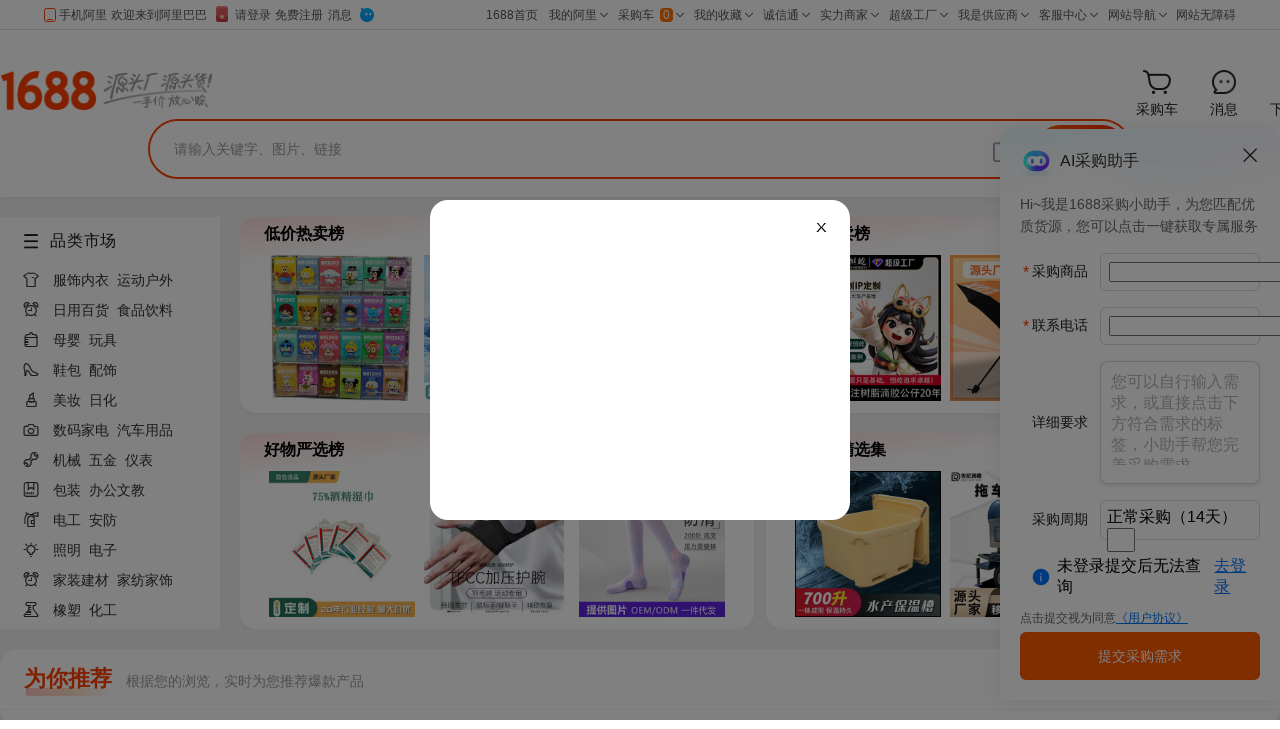

--- FILE ---
content_type: text/html;charset=UTF-8
request_url: https://re.1688.com/?p4p_clc_random==6543ae18617840dea797e85bd6ab0ac8
body_size: 1309
content:
<!DOCTYPE html>
<html>
<head>
    <meta charset="utf-8">
    <meta name="data-spm" content="a2638t"/>
    <meta name="keywords" content=""/>
    <meta name="description" content=""/>
    
    <title>阿里巴巴1688.com - 全球领先的采购批发平台,批发网</title>

    <!-- 引用样式 -->
    <link rel="stylesheet" href="//gw.alipayobjects.com/os/lib/alifd/next/1.19.24/dist/next.min.css"/>
    <link rel="stylesheet" type="text/css" href="https://sucai.alicdn.com/boot-build-page-prod/100-67649-index.css"/>

    <script type="text/javascript" data-sc-pos="head" src="//g.alicdn.com/mtb/lib-mtop/2.7.3/mtop.js"></script>
    <script src="//g.alicdn.com/assets-group/jplus/0.0.11/index.js" crossorigin></script>
    <script src="//g.alicdn.com/assets-group/cbu-splus/0.1.0/index.js" crossorigin></script>

            <!-- 新增渠道来源标识打点 -->
        <script src="https://o.alicdn.com/1688-pc/pc-dynamic-sc/uservitals.js" crossorigin="anonymous" charset="utf-8"
                exparams="amug_biz=comad&amug_fl_src=other"></script>
    
    <script>
        var jplusUtil = window.jplusUtil;
        var setConfig = jplusUtil && jplusUtil.setConfig;
        var renderAsync = true;
        setConfig('exp', {
            config: {
                selector: '.offer',
                visible: '0.01',
                duration: '1',
                propsMap: {
                    url: 'data-jplus-exp-url'
                }
            }
        })
                        var browserRenderData = {}; //渲染用数据
            
                        var urlParams = {"amugBiz":"comad","amugFlSrc":"other","cosite":"re","env":"ONLINE","exp":"buyerIntent:D;pcDacuIconExp:B;pcCpxGuessExp:B;pcCpxCpsExp:B;hotBangdanExp:B","expMap":{"hotBangdanExp":"B","buyerIntent":"D","pcCpxGuessExp":"B","pcDacuIconExp":"B","pcCpxCpsExp":"B"},"hpageId":"krump-2463","location":"","p4pid":"1762596872546237010725","pageNo":1,"pageSize":20,"pageUrl":"https://p4psearch.1688.com/page.html?exp=buyerIntent%3AD%3BpcDacuIconExp%3AB%3BpcCpxGuessExp%3AB%3BpcCpxCpsExp%3AB%3BhotBangdanExp%3AB&hpageId=krump-2463&cosite=re","platform":"PC","pvType":"COMMON","se":"","ssr":false,"trackid":"","upsBucket":"1111112025092304-1111112025030402-11111120240829002-11111120250313002-1111112024123002"}
            
                </script>

</head>
<body data-bu="1688" data-spm="b_30496503"><script>
with(document)with(body)with(insertBefore(createElement("script"),firstChild))setAttribute("exparams","category=&aplus&asid=AQAAAAAIGA9pN8cWTwAAAADMES3rk4lk8g==&aat=&abb=&ret=ali%5fresin%5ftrace%3dc%5fp4pid%3d1762596872546237010725%7cc%5fbid%3dkrump%2d2463%2d2025092304%7c2025030402%7c20240829002%7c20250313002%7c2024123002&c_signed=&hn=p4p%2dlp033062184124%2ecenter%2ena610&at_bu=cbu",id="beacon-aplus",src="//g.alicdn.com/alilog/??/aplus_plugin_b2bfront/index.js,mlog/aplus_v2.js")
</script>
<div id="app"></div>

<!-- 性能监控与异常打点 -->
<script>
    var g_config = window.g_config || {};
    g_config.jstracker2 = g_config.jstracker2 || {};
    g_config.jstracker2.pid = '25687-tracker';
</script>

<script src="//g.alicdn.com/tb/tracker/index.js"></script>

<!-- 引用页面 JS -->
<script src="https://sucai.alicdn.com/boot-build-page-prod/100-67649-index.js"></script>

<script defer>
    if (new URLSearchParams(location.search).get('cosite') === 'goofishfeeds') {
        document.title = "1688"
    }
</script>

    
    
</body>
</html>

--- FILE ---
content_type: text/html
request_url: https://astyle-src.alicdn.com/fdevlib/js/lofty/util/storage/2.0/proxy/storage-proxy.html?messageId=storage_id_1762596884489_9410635679789723
body_size: -238
content:
<!DOCTYPE html>
<html>
<head>
<meta charset="gbk" />
<script type="text/javascript" src="//astyle-src.alicdn.com/fdevlib/js/lofty/port/lofty.js"></script>
<script type="text/javascript" src="//astyle-src.alicdn.com/fdevlib/js/gallery/jquery/jquery-latest.js"></script>
<script type="text/javascript" src="//astyle-src.alicdn.com/fdevlib/js/lofty/util/storage/2.0/proxy/storage-proxy.js"></script>
</head>
<body>
</body>
</html>

--- FILE ---
content_type: text/css
request_url: https://sucai.alicdn.com/boot-build-page-prod/100-67649-index.css
body_size: 15272
content:
.Playground--actions--1FeSOPu{text-align:end;background:#f6f7f9}.Playground--actions--1FeSOPu button{cursor:pointer;outline:none;font-size:12px;text-transform:uppercase;-webkit-transition:color .3s;transition:color .3s;padding:3px 10px;border:none;border-left:1px solid #ced4de}.Playground--codeBox--3ViBIw3{border:1px solid #e9e9e9;border-radius:6px;display:inline-block;width:100%;position:relative;margin:0 0 16px;-webkit-transition:all .5s ease;transition:all .5s ease;overflow:hidden}.Playground--codeBox--3ViBIw3:hover{border-color:#ccc}.Playground--codeBox--3ViBIw3:target{border:1px solid rgba(45,183,245,.7);-webkit-box-shadow:0 0 4px rgba(45,183,245,.5);box-shadow:0 0 4px rgba(45,183,245,.5)}.Playground--codeBox--3ViBIw3:hover .Playground--meta--3f28xCo,.Playground--codeBox--3ViBIw3:target .Playground--meta--3f28xCo{background:#fbfbfb}.Playground--codeBox--3ViBIw3:hover .Playground--title--1lK125Q,.Playground--codeBox--3ViBIw3:target .Playground--title--1lK125Q{background:#fbfbfb;-webkit-box-shadow:0 -1.2px 0 #e9e9e9;box-shadow:0 -1.2px 0 #e9e9e9}.Playground--codeBox--3ViBIw3 .Playground--title--1lK125Q a,.Playground--codeBox--3ViBIw3 .Playground--title--1lK125Q a:hover{color:#666}.Playground--codeBox--3ViBIw3 .Playground--demo--2KMSKYf{padding:42px 20px 50px;border-bottom:1px solid #ced4de}.Playground--codeBox--3ViBIw3 .Playground--highlight--32FOGOA{overflow:hidden;padding:5px;border-top:1px dashed #e9e9e9}.Playground--codeBox--3ViBIw3 pre{margin:0;width:auto}
/*! normalize.css v3.0.2 | MIT License | git.io/normalize */*,:after,:before{-webkit-box-sizing:border-box;box-sizing:border-box}html{font-family:sans-serif;-ms-text-size-adjust:100%;-webkit-text-size-adjust:100%}body{margin:0}article,aside,details,figcaption,figure,footer,header,hgroup,main,menu,nav,section,summary{display:block}audio,canvas,progress,video{display:inline-block;vertical-align:baseline}audio:not([controls]){display:none;height:0}[hidden],template{display:none}a{background-color:transparent}a:active,a:hover{outline:0}abbr[title]{border-bottom:1px dotted}b,strong{font-weight:700}dfn{font-style:italic}h1{font-size:2em;margin:.67em 0}mark{background:#ff0;color:#000}small{font-size:80%}sub,sup{font-size:75%;line-height:0;position:relative;vertical-align:baseline}sup{top:-.5em}sub{bottom:-.25em}img{border:0}svg:not(:root){overflow:hidden}figure{margin:1em 40px}hr{-webkit-box-sizing:content-box;box-sizing:content-box;height:0}pre{overflow:auto}code,kbd,pre,samp{font-family:monospace,monospace;font-size:1em}button,input,optgroup,select,textarea{color:inherit;font:inherit;margin:0}button{overflow:visible}button,select{text-transform:none}button,html input[type=button],input[type=reset],input[type=submit]{-webkit-appearance:button;cursor:pointer}button[disabled],html input[disabled]{cursor:default}button::-moz-focus-inner,input::-moz-focus-inner{border:0;padding:0}input{line-height:normal}input[type=checkbox],input[type=radio]{-webkit-box-sizing:border-box;box-sizing:border-box;padding:0}input[type=number]::-webkit-inner-spin-button,input[type=number]::-webkit-outer-spin-button{height:auto}input[type=search]{-webkit-appearance:textfield;-webkit-box-sizing:content-box;box-sizing:content-box}input[type=search]::-webkit-search-cancel-button,input[type=search]::-webkit-search-decoration{-webkit-appearance:none}fieldset{border:1px solid silver;margin:0 2px;padding:.35em .625em .75em}legend{border:0;padding:0}textarea{overflow:auto}optgroup{font-weight:700}table{border-collapse:collapse;border-spacing:0}td,th{padding:0}code[class*=language-],pre[class*=language-]{color:#000;background:none;text-shadow:0 1px #fff;font-family:Consolas,Monaco,Andale Mono,Ubuntu Mono,monospace;text-align:left;white-space:pre;word-spacing:normal;word-break:normal;word-wrap:normal;line-height:1.5;-moz-tab-size:4;-o-tab-size:4;tab-size:4;-webkit-hyphens:none;-ms-hyphens:none;hyphens:none}code[class*=language-]::-moz-selection,code[class*=language-] ::-moz-selection,pre[class*=language-]::-moz-selection,pre[class*=language-] ::-moz-selection{text-shadow:none;background:#b3d4fc}code[class*=language-]::selection,code[class*=language-] ::selection,pre[class*=language-]::selection,pre[class*=language-] ::selection{text-shadow:none;background:#b3d4fc}@media print{code[class*=language-],pre[class*=language-]{text-shadow:none}}pre[class*=language-]{padding:1em;margin:.5em 0;overflow:auto}:not(pre)>code[class*=language-],pre[class*=language-]{background:#f5f2f0}:not(pre)>code[class*=language-]{padding:.1em;border-radius:.3em;white-space:normal}.token.cdata,.token.comment,.token.doctype,.token.prolog{color:#708090}.token.punctuation{color:#999}.namespace{opacity:.7}.token.boolean,.token.constant,.token.deleted,.token.number,.token.property,.token.symbol,.token.tag{color:#905}.token.attr-name,.token.builtin,.token.char,.token.inserted,.token.selector,.token.string{color:#690}.language-css .token.string,.style .token.string,.token.entity,.token.operator,.token.url{color:#a67f59;background:hsla(0,0%,100%,.5)}.token.atrule,.token.attr-value,.token.keyword{color:#07a}.token.function{color:#dd4a68}.token.important,.token.regex,.token.variable{color:#e90}.token.bold,.token.important{font-weight:700}.token.italic{font-style:italic}.token.entity{cursor:help}.markdown{color:#666;font-size:14px;line-height:1.8}.highlight{line-height:1.5}.markdown img{vertical-align:middle;max-width:100%}.markdown h1{color:#404040;font-weight:500;line-height:40px;margin:0 0 16px;font-size:36px}.markdown h2,.markdown h3,.markdown h4,.markdown h5,.markdown h6{color:#404040;margin:1.6em 0 .6em;font-weight:500;clear:both}.markdown h1{font-size:28px}.markdown h2{font-size:22px}.markdown h3{font-size:18px}.markdown h4{font-size:16px}.markdown h5{font-size:14px}.markdown h6{font-size:12px}.markdown hr{height:1px;border:0;background:#e9e9e9;margin:16px 0;clear:both}.markdown p,.markdown pre{margin:1em 0}.markdown>blockquote,.markdown>ol,.markdown>p,.markdown>ul{width:80%}.markdown ul>li{list-style:circle}.markdown>ul li,.markdown blockquote ul>li{margin-left:20px;padding-left:4px}.markdown>ol li p,.markdown>ul li p{margin:.6em 0}.markdown ol>li{list-style:decimal}.markdown>ol li,.markdown blockquote ol>li{margin-left:20px;padding-left:4px}.markdown code{margin:0 3px}.markdown pre{border-radius:6px;background:#f7f7f7}.markdown pre code{border:none;padding:.5em;background:#f7f7f7;margin:0;display:block}.markdown b,.markdown strong{font-weight:600}.markdown>table{border-collapse:collapse;border-spacing:0;empty-cells:show;border:1px solid #e9e9e9;width:100%;margin-bottom:24px}.markdown>table th{white-space:nowrap;color:#5c6b77;font-weight:600}.markdown>table td,.markdown>table th{border:1px solid #e9e9e9;padding:8px 16px;text-align:left}.markdown>table th{background:#f7f7f7}.markdown>table td:first-child{font-weight:500;width:18%}.markdown>table td:nth-child(2){min-width:30%;max-width:45%}.markdown>table td:first-child{background:#fcfcfc}.markdown>table tr td:nth-last-child(-n+2){width:13%;word-break:break-all}.markdown blockquote{font-size:90%;color:#999;border-left:4px solid #e9e9e9;padding-left:.8em;margin:1em 0;font-style:italic}.markdown blockquote p{margin:0}.markdown .anchor{opacity:0;-webkit-transition:opacity .3s ease;transition:opacity .3s ease;margin-left:8px}.markdown .waiting{color:#ccc}.markdown h1:hover .anchor,.markdown h2:hover .anchor,.markdown h3:hover .anchor,.markdown h4:hover .anchor,.markdown h5:hover .anchor,.markdown h6:hover .anchor{opacity:1;display:inline-block}.markdown>br,.markdown>p>br{clear:both}.markdown.code-wrapper{overflow:hidden;border-top:1px solid #ced4de}.meta{border-bottom:2px solid #eee;line-height:24px;color:#666}li.meta-item{list-style:none;font-size:12px;color:#444}ul.meta-list{margin:1em 2em}.weex-link{margin-bottom:10px}.Layout--sidebar--2v2HtiJ{width:250px;min-width:250px;min-height:100vh;background:#fff;border-right:1px solid #e4e8ed;-webkit-transition:background .3s,-webkit-transform .2s;transition:background .3s,-webkit-transform .2s;transition:transform .2s,background .3s;transition:transform .2s,background .3s,-webkit-transform .2s;z-index:1000;padding:32px}.Layout--searchbox--whP-x7b{position:relative;height:32px!important;white-space:nowrap;visibility:visible!important}.Layout--input--1DabTC9,.Layout--searchbox--whP-x7b{display:inline-block;width:100%;-webkit-box-sizing:border-box;box-sizing:border-box}.Layout--input--1DabTC9{-webkit-transition:background .4s ease,-webkit-box-shadow .4s ease;transition:background .4s ease,-webkit-box-shadow .4s ease;transition:box-shadow .4s ease,background .4s ease;transition:box-shadow .4s ease,background .4s ease,-webkit-box-shadow .4s ease;border:0;border-radius:14px;-webkit-box-shadow:inset 0 0 0 1px #ccc;box-shadow:inset 0 0 0 1px #ccc;background:#fff!important;padding:0 16px;height:100%;vertical-align:middle;white-space:normal;font-size:14px;-webkit-appearance:none;-moz-appearance:none;appearance:none}.Layout--input--1DabTC9:hover{-webkit-box-shadow:inset 0 0 0 1px #b3b3b3;box-shadow:inset 0 0 0 1px #b3b3b3}.Layout--input--1DabTC9:active,.Layout--input--1DabTC9:focus{outline:0;-webkit-box-shadow:inset 0 0 0 1px #aaa;box-shadow:inset 0 0 0 1px #aaa;background:#fff}.Layout--input--1DabTC9::placeholde{color:#aaa}.Layout--menuList--aFXH6iV{padding-left:10px}.Layout--item--3zC1Lvd{list-style:none;position:relative;margin-top:8px;margin-bottom:8px;line-height:20px}.Layout--item--3zC1Lvd a{text-decoration:none;font-size:16px;color:#2d3747;display:block}.Layout--item--3zC1Lvd a:link,.Layout--item--3zC1Lvd a:visited{color:#2d3747}.Layout--selected--3dJ7iqA:before{content:"";position:absolute;display:block;top:2px;left:-8px;height:1rem;background-color:#0b5fff;-webkit-transition:width .2s ease 0s;transition:width .2s ease 0s;width:2px;border-radius:1px}.Layout--nav--w4Fu_h-{padding-left:20px;width:100%;height:60px;line-height:60px;background-color:#f5f6f7}.Layout--container--3FEKX_s{display:-webkit-box;display:-webkit-flex;display:-ms-flexbox;display:flex}.Layout--main--3Vs2-nV{width:100%;padding:32px}.Layout--main--3Vs2-nV .preview{margin-top:-1rem}.Layout--layout--SbId9kS{-webkit-box-sizing:border-box;box-sizing:border-box;margin:16px 170px 20px 60px}.Layout--fixNav--2ckPHXP{position:fixed;top:50px;right:2px;width:150px;padding:0;border-radius:5px;list-style:none;background-color:#fff;border-left:1px solid #e9e9e9}.Layout--fixNav--2ckPHXP li{position:relative;border-left:3px solid #fff;padding:0 10px;line-height:26px;font-size:12px}.Layout--fixNav--2ckPHXP li:last-child{border-bottom:0}.Layout--fixNav--2ckPHXP a{color:#2d3747;text-decoration:none;display:block}.Layout--fixNav--2ckPHXP a:link,.Layout--fixNav--2ckPHXP a:visited{color:#2d3747}.Layout--selected--2S9e9CG:before{content:"";position:absolute;display:block;top:5px;left:-4px;height:1rem;background-color:#0b5fff;-webkit-transition:width .2s ease 0s;transition:width .2s ease 0s;width:2px;border-radius:1px}.space-image-upload{position:relative}.space-image-upload .image-layer-container{position:fixed;z-index:9999}.space-image-upload .img-search-upload{cursor:pointer;background-size:contain;background-repeat:no-repeat;background-position:50%}.space-image-upload .img-search-upload-bgImg{background-image:url(https://img.alicdn.com/imgextra/i3/O1CN0116UWgv1ouZsMOIfA7_!!6000000005285-2-tps-60-52.png)}.space-image-upload .img-search-upload-bgImg-hover{background-image:url(https://img.alicdn.com/imgextra/i1/O1CN01d9tkR81gu6XZcEWvQ_!!6000000004201-2-tps-60-52.png)}.space-image-upload .img-search-upload-box{display:none}.hover-tip-container{-webkit-box-orient:vertical;-webkit-flex-direction:column;-ms-flex-direction:column;flex-direction:column;margin-top:5px;-webkit-user-select:none;-moz-user-select:none;-ms-user-select:none;user-select:none;position:fixed;z-index:9999}.hover-tip-container,.hover-tip-container .button-wrapper{display:-webkit-box;display:-webkit-flex;display:-ms-flexbox;display:flex;-webkit-box-direction:normal;-webkit-box-align:center;-webkit-align-items:center;-ms-flex-align:center;align-items:center}.hover-tip-container .button-wrapper{-webkit-box-sizing:border-box;box-sizing:border-box;position:relative;-webkit-box-orient:horizontal;-webkit-flex-direction:row;-ms-flex-direction:row;flex-direction:row;border-radius:3px;border:1px solid #dcdee3;background-color:#fff;height:unset;min-height:30px;padding:5px 12px;line-height:12px;margin-top:-11px;z-index:1}.hover-tip-container .button{margin-top:4px;color:#333;font-family:PingFangSC-Regular;font-size:12px;line-height:1.2em;font-weight:400;white-space:nowrap;display:-webkit-box;display:-webkit-flex;display:-ms-flexbox;display:flex;-webkit-box-orient:vertical;-webkit-box-direction:normal;-webkit-flex-direction:column;-ms-flex-direction:column;flex-direction:column;-webkit-box-align:center;-webkit-align-items:center;-ms-flex-align:center;align-items:center;-webkit-box-pack:center;-webkit-justify-content:center;-ms-flex-pack:center;justify-content:center}.hover-tip-container .icon-diamond{width:20px;height:20px;z-index:2}.next-message{position:relative;display:block;vertical-align:baseline;-webkit-animation-duration:.3s;animation-duration:.3s;-webkit-animation-timing-function:ease-in-out;animation-timing-function:ease-in-out}.next-message,.next-message *,.next-message :after,.next-message :before{-webkit-box-sizing:border-box;box-sizing:border-box}.next-message:after{visibility:hidden;display:block;height:0;font-size:0;content:" ";clear:both}.next-message .next-message-close{color:#999;font-size:0;position:absolute}.next-message .next-message-close .next-icon-close{width:12px;height:12px;line-height:12px}.next-message .next-message-close .next-icon-close:before{width:12px;height:12px;font-size:12px;line-height:12px}.next-message .next-message-close:hover{color:#666}.next-message.next-message-success.next-inline{background-color:#e4fdda;border-color:#e4fdda;-webkit-box-shadow:none;box-shadow:none;border-style:solid}.next-message.next-message-success.next-inline .next-message-title{color:#333}.next-message.next-message-success.next-inline .next-message-content{color:#666}.next-message.next-message-success.next-inline .next-message-symbol{color:#46bc15}.next-message.next-message-success.next-inline .next-message-symbol-icon:before{content:"\e60a"}.next-message.next-message-success.next-addon{background-color:transparent;border-color:transparent;-webkit-box-shadow:none;box-shadow:none;border-style:solid}.next-message.next-message-success.next-addon .next-message-title{color:#333}.next-message.next-message-success.next-addon .next-message-content{color:#666}.next-message.next-message-success.next-addon .next-message-symbol{color:#46bc15}.next-message.next-message-success.next-addon .next-message-symbol-icon:before{content:"\e60a"}.next-message.next-message-success.next-toast{background-color:#fff;border-color:#fff;-webkit-box-shadow:0 2px 4px 0 rgba(0,0,0,.12);box-shadow:0 2px 4px 0 rgba(0,0,0,.12);border-style:solid}.next-message.next-message-success.next-toast .next-message-title{color:#333}.next-message.next-message-success.next-toast .next-message-content{color:#666}.next-message.next-message-success.next-toast .next-message-symbol{color:#46bc15}.next-message.next-message-success.next-toast .next-message-symbol-icon:before{content:"\e60a"}.next-message.next-message-warning.next-inline{background-color:#fff3e0;border-color:#fff3e0;-webkit-box-shadow:none;box-shadow:none;border-style:solid}.next-message.next-message-warning.next-inline .next-message-title{color:#333}.next-message.next-message-warning.next-inline .next-message-content{color:#666}.next-message.next-message-warning.next-inline .next-message-symbol{color:#ff9300}.next-message.next-message-warning.next-inline .next-message-symbol-icon:before{content:"\e60b"}.next-message.next-message-warning.next-addon{background-color:transparent;border-color:transparent;-webkit-box-shadow:none;box-shadow:none;border-style:solid}.next-message.next-message-warning.next-addon .next-message-title{color:#333}.next-message.next-message-warning.next-addon .next-message-content{color:#666}.next-message.next-message-warning.next-addon .next-message-symbol{color:#ff9300}.next-message.next-message-warning.next-addon .next-message-symbol-icon:before{content:"\e60b"}.next-message.next-message-warning.next-toast{background-color:#fff;border-color:#fff;-webkit-box-shadow:0 2px 4px 0 rgba(0,0,0,.12);box-shadow:0 2px 4px 0 rgba(0,0,0,.12);border-style:solid}.next-message.next-message-warning.next-toast .next-message-title{color:#333}.next-message.next-message-warning.next-toast .next-message-content{color:#666}.next-message.next-message-warning.next-toast .next-message-symbol{color:#ff9300}.next-message.next-message-warning.next-toast .next-message-symbol-icon:before{content:"\e60b"}.next-message.next-message-error.next-inline{background-color:#ffece4;border-color:#ffece4;-webkit-box-shadow:none;box-shadow:none;border-style:solid}.next-message.next-message-error.next-inline .next-message-title{color:#333}.next-message.next-message-error.next-inline .next-message-content{color:#666}.next-message.next-message-error.next-inline .next-message-symbol{color:#ff3000}.next-message.next-message-error.next-inline .next-message-symbol-icon:before{content:"\e60d"}.next-message.next-message-error.next-addon{background-color:transparent;border-color:transparent;-webkit-box-shadow:none;box-shadow:none;border-style:solid}.next-message.next-message-error.next-addon .next-message-title{color:#333}.next-message.next-message-error.next-addon .next-message-content{color:#666}.next-message.next-message-error.next-addon .next-message-symbol{color:#ff3000}.next-message.next-message-error.next-addon .next-message-symbol-icon:before{content:"\e60d"}.next-message.next-message-error.next-toast{background-color:#fff;border-color:#fff;-webkit-box-shadow:0 2px 4px 0 rgba(0,0,0,.12);box-shadow:0 2px 4px 0 rgba(0,0,0,.12);border-style:solid}.next-message.next-message-error.next-toast .next-message-title{color:#333}.next-message.next-message-error.next-toast .next-message-content{color:#666}.next-message.next-message-error.next-toast .next-message-symbol{color:#ff3000}.next-message.next-message-error.next-toast .next-message-symbol-icon:before{content:"\e60d"}.next-message.next-message-notice.next-inline{background-color:#e3f2fd;border-color:#e3f2fd;-webkit-box-shadow:none;box-shadow:none;border-style:solid}.next-message.next-message-notice.next-inline .next-message-title{color:#333}.next-message.next-message-notice.next-inline .next-message-content{color:#666}.next-message.next-message-notice.next-inline .next-message-symbol{color:#4494f9}.next-message.next-message-notice.next-inline .next-message-symbol-icon:before{content:"\e60c"}.next-message.next-message-notice.next-addon{background-color:transparent;border-color:transparent;-webkit-box-shadow:none;box-shadow:none;border-style:solid}.next-message.next-message-notice.next-addon .next-message-title{color:#333}.next-message.next-message-notice.next-addon .next-message-content{color:#666}.next-message.next-message-notice.next-addon .next-message-symbol{color:#4494f9}.next-message.next-message-notice.next-addon .next-message-symbol-icon:before{content:"\e60c"}.next-message.next-message-notice.next-toast{background-color:#fff;border-color:#fff;-webkit-box-shadow:0 2px 4px 0 rgba(0,0,0,.12);box-shadow:0 2px 4px 0 rgba(0,0,0,.12);border-style:solid}.next-message.next-message-notice.next-toast .next-message-title{color:#333}.next-message.next-message-notice.next-toast .next-message-content{color:#666}.next-message.next-message-notice.next-toast .next-message-symbol{color:#4494f9}.next-message.next-message-notice.next-toast .next-message-symbol-icon:before{content:"\e60c"}.next-message.next-message-help.next-inline{background-color:#e3fff8;border-color:#e3fff8;-webkit-box-shadow:none;box-shadow:none;border-style:solid}.next-message.next-message-help.next-inline .next-message-title{color:#333}.next-message.next-message-help.next-inline .next-message-content{color:#666}.next-message.next-message-help.next-inline .next-message-symbol{color:#01c1b2}.next-message.next-message-help.next-inline .next-message-symbol-icon:before{content:"\e673"}.next-message.next-message-help.next-addon{background-color:transparent;border-color:transparent;-webkit-box-shadow:none;box-shadow:none;border-style:solid}.next-message.next-message-help.next-addon .next-message-title{color:#333}.next-message.next-message-help.next-addon .next-message-content{color:#666}.next-message.next-message-help.next-addon .next-message-symbol{color:#01c1b2}.next-message.next-message-help.next-addon .next-message-symbol-icon:before{content:"\e673"}.next-message.next-message-help.next-toast{background-color:#fff;border-color:#fff;-webkit-box-shadow:0 2px 4px 0 rgba(0,0,0,.12);box-shadow:0 2px 4px 0 rgba(0,0,0,.12);border-style:solid}.next-message.next-message-help.next-toast .next-message-title{color:#333}.next-message.next-message-help.next-toast .next-message-content{color:#666}.next-message.next-message-help.next-toast .next-message-symbol{color:#01c1b2}.next-message.next-message-help.next-toast .next-message-symbol-icon:before{content:"\e673"}.next-message.next-message-loading.next-inline{background-color:#fff;border-color:#fff;-webkit-box-shadow:none;box-shadow:none;border-style:solid}.next-message.next-message-loading.next-inline .next-message-title{color:#333}.next-message.next-message-loading.next-inline .next-message-content{color:#666}.next-message.next-message-loading.next-inline .next-message-symbol{color:#5584ff}.next-message.next-message-loading.next-inline .next-message-symbol-icon:before{content:"\e646";-webkit-animation:loadingCircle 1s linear infinite;animation:loadingCircle 1s linear infinite}.next-message.next-message-loading.next-addon{background-color:transparent;border-color:transparent;-webkit-box-shadow:none;box-shadow:none;border-style:solid}.next-message.next-message-loading.next-addon .next-message-title{color:#333}.next-message.next-message-loading.next-addon .next-message-content{color:#666}.next-message.next-message-loading.next-addon .next-message-symbol{color:#5584ff}.next-message.next-message-loading.next-addon .next-message-symbol-icon:before{content:"\e646";-webkit-animation:loadingCircle 1s linear infinite;animation:loadingCircle 1s linear infinite}.next-message.next-message-loading.next-toast{background-color:#fff;border-color:#fff;-webkit-box-shadow:0 2px 4px 0 rgba(0,0,0,.12);box-shadow:0 2px 4px 0 rgba(0,0,0,.12);border-style:solid}.next-message.next-message-loading.next-toast .next-message-title{color:#333}.next-message.next-message-loading.next-toast .next-message-content{color:#666}.next-message.next-message-loading.next-toast .next-message-symbol{color:#5584ff}.next-message.next-message-loading.next-toast .next-message-symbol-icon:before{content:"\e646";-webkit-animation:loadingCircle 1s linear infinite;animation:loadingCircle 1s linear infinite}.next-message.next-medium{border-width:1px;padding:12px}.next-message.next-medium .next-message-symbol{float:left;line-height:16px}.next-message.next-medium .next-message-symbol:before{width:16px;font-size:16px;line-height:inherit}.next-message.next-medium .next-message-title{padding:0 20px 0 24px;font-size:16px;line-height:16px}.next-message.next-medium .next-message-content{margin-top:8px;padding:0 20px 0 24px;font-size:12px;line-height:12px}.next-message.next-medium .next-message-symbol+.next-message-content{margin-top:0}.next-message.next-medium.next-only-content .next-message-content{line-height:16px}.next-message.next-medium .next-message-close{top:13px;right:12px}.next-message.next-medium.next-inline,.next-message.next-medium.next-toast{border-radius:3px}.next-message.next-large{border-width:2px;padding:16px;line-height:18px}.next-message.next-large .next-message-symbol{float:left;line-height:24px}.next-message.next-large .next-message-symbol:before{width:24px;font-size:24px;line-height:inherit}.next-message.next-large .next-message-title{padding:0 20px 0 36px;font-size:20px;line-height:20px}.next-message.next-large .next-message-content{margin-top:8px;padding:0 20px 0 36px;font-size:12px;line-height:12px}.next-message.next-large .next-message-symbol+.next-message-content{margin-top:0}.next-message.next-large.next-only-content .next-message-content,.next-message.next-large.next-title-content .next-message-title{line-height:24px}.next-message.next-large .next-message-close{top:16px;right:16px}.next-message.next-large.next-inline,.next-message.next-large.next-toast{border-radius:3px}.next-message[dir=rtl] .next-message-symbol{float:right}.next-message[dir=rtl].next-medium .next-message-title{padding:0 24px 0 20px}.next-message[dir=rtl].next-medium .next-message-close{left:12px;right:auto}.next-message[dir=rtl].next-large .next-message-title{padding:0 36px 0 20px}.next-message[dir=rtl].next-large .next-message-close{left:16px;right:auto}.search-image-layer{width:222px}.search-image-layer,.search-image-layer .item-wrapper{display:-webkit-box;display:-webkit-flex;display:-ms-flexbox;display:flex;-webkit-box-align:center;-webkit-align-items:center;-ms-flex-align:center;align-items:center;-webkit-box-orient:vertical;-webkit-box-direction:normal;-webkit-flex-direction:column;-ms-flex-direction:column;flex-direction:column}.search-image-layer .item-wrapper{position:relative;border-radius:4px;border:1px solid #ff4000;background-color:#fff;width:220px;padding-bottom:12px;margin-top:-11px;z-index:1}.search-image-layer .item{position:relative;margin-top:12px;width:192px;height:192px;text-align:center;line-height:192px;display:-webkit-box;display:-webkit-flex;display:-ms-flexbox;display:flex;-webkit-box-align:center;-webkit-align-items:center;-ms-flex-align:center;align-items:center;-webkit-box-pack:center;-webkit-justify-content:center;-ms-flex-pack:center;justify-content:center}.search-image-layer .item .img-content{max-width:192px;max-height:192px}.search-image-layer .icon-circle-wrapper{display:-webkit-box;display:-webkit-flex;display:-ms-flexbox;display:flex;position:absolute;top:5px;right:5px;-webkit-box-align:center;-webkit-align-items:center;-ms-flex-align:center;align-items:center;-webkit-box-orient:horizontal;-webkit-box-direction:normal;-webkit-flex-direction:row;-ms-flex-direction:row;flex-direction:row;-webkit-box-pack:center;-webkit-justify-content:center;-ms-flex-pack:center;justify-content:center;width:28px;height:28px;cursor:pointer}.search-image-layer .icon-circle{position:absolute;top:0;left:0;width:28px;height:28px}.search-image-layer .icon-fail{position:relative;width:14px;height:14px}.search-image-layer .body{display:-webkit-box;display:-webkit-flex;display:-ms-flexbox;display:flex;position:relative;-webkit-box-align:center;-webkit-align-items:center;-ms-flex-align:center;align-items:center;-webkit-box-orient:horizontal;-webkit-box-direction:normal;-webkit-flex-direction:row;-ms-flex-direction:row;flex-direction:row;-webkit-box-pack:center;-webkit-justify-content:center;-ms-flex-pack:center;justify-content:center;margin-top:12px;border-radius:3px;background-image:-webkit-gradient(linear,left top,right top,from(#ff7e3e),to(#ff4000));background-image:-webkit-linear-gradient(left,#ff7e3e,#ff4000);background-image:linear-gradient(90deg,#ff7e3e,#ff4000);width:192px;height:28px;line-height:12px;white-space:nowrap;cursor:pointer}.search-image-layer .search{margin-top:2px;max-width:180px;overflow:hidden;text-overflow:ellipsis;color:#fff;font-family:PingFangSC-Regular;font-size:12px;font-weight:400}.search-image-layer .footer{position:relative;-webkit-box-pack:justify;-webkit-justify-content:space-between;-ms-flex-pack:justify;justify-content:space-between;margin-top:12px;width:191px}.search-image-layer .footer,.search-image-layer .view{display:-webkit-box;display:-webkit-flex;display:-ms-flexbox;display:flex;-webkit-box-align:center;-webkit-align-items:center;-ms-flex-align:center;align-items:center;-webkit-box-orient:horizontal;-webkit-box-direction:normal;-webkit-flex-direction:row;-ms-flex-direction:row;flex-direction:row}.search-image-layer .view{height:17px;cursor:pointer}.search-image-layer .circle,.search-image-layer .circle-checked{margin-right:4px;border:1px solid #e5e5e5;background-color:hsla(0,0%,100%,.1);width:12px;height:12px}.search-image-layer .circle-checked{position:relative;border-color:#ff4000;background-color:#ff4000}.search-image-layer .circle-checked .sw-dpl-tick{width:8px;height:7px;color:#666;cursor:pointer;display:block;float:left;line-height:18px;margin:3px 0 1px 2px;overflow-x:hidden;overflow-y:hidden;text-align:left}.search-image-layer .circle-checked .sw-dpl-tick i{width:0;height:0;display:block;line-height:18px;overflow:hidden;border:6px solid transparent;border-top-color:#fff;margin-left:-3px}.search-image-layer .circle-checked .sw-dpl-tick em{width:0;height:0;display:block;line-height:18px;border:6px solid transparent;border-top-color:#ff4000;margin:-14px 0 0 -3px}.search-image-layer .tag{-webkit-user-select:none;-moz-user-select:none;-ms-user-select:none;user-select:none}.search-image-layer .label,.search-image-layer .tag{line-height:12px;white-space:nowrap;color:#999;font-family:PingFangSC-Regular;font-size:12px;font-weight:400}.search-image-layer .icon-home-wrapper{display:-webkit-box;display:-webkit-flex;display:-ms-flexbox;display:flex;-webkit-box-align:center;-webkit-align-items:center;-ms-flex-align:center;align-items:center;-webkit-box-orient:vertical;-webkit-box-direction:normal;-webkit-flex-direction:column;-ms-flex-direction:column;flex-direction:column;width:20px;height:20px;z-index:2}.search-image-layer .icon-home{width:20px;height:20px}.search-image-layer .icon-home-1{margin-top:-19px;width:20px;height:20px} .account-operate{padding-right:20px} .account-operate .operate{display:block;text-decoration:none;color:#222} .account-operate .operate:hover{color:#ff4000} .account-operate .operate:first-of-type{margin-bottom:10px}.header--container--35tzLw7 .re-v3-header-container{-webkit-box-sizing:border-box;box-sizing:border-box;overflow:hidden}.header--container--35tzLw7 .re-v3-header-container .logo-bar-wrap{width:1400px;padding-top:40px;margin:0 auto;display:-webkit-box;display:-webkit-flex;display:-ms-flexbox;display:flex;-webkit-box-pack:justify;-webkit-justify-content:space-between;-ms-flex-pack:justify;justify-content:space-between}.header--container--35tzLw7 .re-v3-header-container .logo-bar-wrap .logo-bar>a{display:inline-block;width:213px;height:40px;background-image:url(https://img.alicdn.com/imgextra/i3/O1CN01HTDy4T1YY6pdpWRGv_!!6000000003070-2-tps-448-82.png);background-size:213px 40px;text-indent:-9999px;overflow:hidden}.header--container--35tzLw7 .re-v3-header-container .logo-bar-wrap .button-bar,.header--container--35tzLw7 .re-v3-header-container .logo-bar-wrap .button-bar .query{display:-webkit-box;display:-webkit-flex;display:-ms-flexbox;display:flex;-webkit-box-align:center;-webkit-align-items:center;-ms-flex-align:center;align-items:center}.header--container--35tzLw7 .re-v3-header-container .logo-bar-wrap .button-bar .query{height:52px;width:138px;opacity:.5;background-image:-webkit-linear-gradient(309deg,#eee,#d8d8d8);background-image:linear-gradient(141deg,#eee,#d8d8d8);border-radius:30px;-webkit-box-pack:center;-webkit-justify-content:center;-ms-flex-pack:center;justify-content:center;margin-right:32px;cursor:pointer}.header--container--35tzLw7 .re-v3-header-container .logo-bar-wrap .button-bar .query>img{width:23px;height:23px;-o-object-fit:contain;object-fit:contain;margin-right:8px}.header--container--35tzLw7 .re-v3-header-container .logo-bar-wrap .button-bar .query>span{font-weight:400;font-size:18px;color:#222;line-height:18px}.header--container--35tzLw7 .re-v3-header-container .logo-bar-wrap .button-bar .btn{display:-webkit-inline-box;display:-webkit-inline-flex;display:-ms-inline-flexbox;display:inline-flex;-webkit-box-orient:vertical;-webkit-box-direction:normal;-webkit-flex-direction:column;-ms-flex-direction:column;flex-direction:column;margin-right:32px;cursor:pointer;text-decoration:none}.header--container--35tzLw7 .re-v3-header-container .logo-bar-wrap .button-bar .btn>img{height:24px;-o-object-fit:contain;object-fit:contain;margin-bottom:7px}.header--container--35tzLw7 .re-v3-header-container .logo-bar-wrap .button-bar .btn>span{display:block;font-weight:400;font-size:14px;color:#222;-webkit-transition:all .2s;transition:all .2s}.header--container--35tzLw7 .re-v3-header-container .logo-bar-wrap .button-bar .btn>a{text-decoration:none;color:#222;-webkit-transition:all .2s;transition:all .2s}.header--container--35tzLw7 .re-v3-header-container .logo-bar-wrap .button-bar .btn:hover>a,.header--container--35tzLw7 .re-v3-header-container .logo-bar-wrap .button-bar .btn:hover>span{color:#ff4000}.header--container--35tzLw7 .re-v3-header-container .logo-bar-wrap .button-bar .cart{width:42px}.header--container--35tzLw7 .re-v3-header-container .logo-bar-wrap .button-bar .message{width:28px}.header--container--35tzLw7 .re-v3-header-container .logo-bar-wrap .button-bar .user{margin-right:0;max-width:100px}.header--container--35tzLw7 .re-v3-header-container .logo-bar-wrap .button-bar .user>span{overflow:hidden;text-overflow:ellipsis;white-space:nowrap}.header--container--35tzLw7 .re-v3-header-container .search-bar-wrap{display:-webkit-box;display:-webkit-flex;display:-ms-flexbox;display:flex;-webkit-box-pack:center;-webkit-justify-content:center;-ms-flex-pack:center;justify-content:center;margin-bottom:18px}.header--container--35tzLw7 .re-v3-header-container .search-bar-wrap .search-bar{width:984px;height:60px;z-index:9999;overflow:hidden}.header--container--35tzLw7 .re-v3-header-container .search-bar-wrap .search-bar .search{overflow:hidden}.header--container--35tzLw7 .re-v3-header-container .search-bar-wrap .search-bar .search form{display:-webkit-box;display:-webkit-flex;display:-ms-flexbox;display:flex;-webkit-box-pack:justify;-webkit-justify-content:space-between;-ms-flex-pack:justify;justify-content:space-between;position:relative}.header--container--35tzLw7 .re-v3-header-container .search-bar-wrap .search-bar .search .keywords{height:60px;width:984px;-webkit-box-sizing:border-box;box-sizing:border-box;overflow:hidden;border:2px solid #ff4000;border-radius:100px;display:-webkit-box;display:-webkit-flex;display:-ms-flexbox;display:flex;-webkit-box-pack:left;-webkit-justify-content:left;-ms-flex-pack:left;justify-content:left}.header--container--35tzLw7 .re-v3-header-container .search-bar-wrap .search-bar .search .keywords .search-input{height:100%;width:100%;font-size:14px;color:#333;border-radius:100px;padding-left:24px;border-width:0;outline:none}.header--container--35tzLw7 .re-v3-header-container .search-bar-wrap .search-bar .search .keywords .search-input::-webkit-input-placeholder{color:#999;font-size:14px}.header--container--35tzLw7 .re-v3-header-container .search-bar-wrap .search-bar .search .keywords .search-input::-moz-placeholder{color:#999;font-size:14px}.header--container--35tzLw7 .re-v3-header-container .search-bar-wrap .search-bar .search .keywords .search-input:-ms-input-placeholder{color:#999;font-size:14px}.header--container--35tzLw7 .re-v3-header-container .search-bar-wrap .search-bar .search .keywords .search-input::-ms-input-placeholder{color:#999;font-size:14px}.header--container--35tzLw7 .re-v3-header-container .search-bar-wrap .search-bar .search .keywords .search-input::placeholder{color:#999;font-size:14px}.header--container--35tzLw7 .re-v3-header-container .search-bar-wrap .search-bar .search .button{width:90px;height:48px;border-radius:100px;overflow:hidden;background-image:-webkit-linear-gradient(326deg,#ff640f,#ff0909);background-image:linear-gradient(124deg,#ff640f,#ff0909);border-width:0;font-weight:600;font-size:18px;text-align:center;color:#fff;position:absolute;top:6px;right:6px;cursor:pointer}.plugins-tooltip{margin-top:-15px;border:none;background-color:transparent}.plugins-tooltip .plug-ins{position:relative}.plugins-tooltip .plug-ins img{width:186px;height:200px;border-radius:6px}.plugins-tooltip .plug-ins .plug-ins-btn{position:absolute;top:150px;left:50px;width:88px;height:32px;line-height:32px;background-color:#ff5b00;color:#fff;text-align:center;border-radius:6px}.plugins-tooltip .plug-ins .plug-ins-btn:active,.plugins-tooltip .plug-ins .plug-ins-btn:hover,.plugins-tooltip .plug-ins .plug-ins-btn:visited{color:#fff}.plugins-tooltip:after{display:none} .alife-bc-alibar, .ocms-fusion-1688-pc-alibar{height:30px}address,cite,dfn,em,var{font-style:normal}@font-face{font-family:suggest_iconfont;src:url(//at.alicdn.com/t/font_1419991619_3879128.eot);src:url(//at.alicdn.com/t/font_1419991619_3879128.eot#iefix) format("embedded-opentype"),url(//at.alicdn.com/t/font_1419991619_3879128.woff) format("woff"),url(//at.alicdn.com/t/font_1419991619_3879128.ttf) format("truetype"),url(//at.alicdn.com/t/font_1419991619_3879128.svg#iconfont) format("svg")} .fui-web-suggestion{position:absolute;overflow:hidden;height:0;z-index:1001;top:160px!important} .fui-web-suggestion-inner{position:absolute;width:100%;bottom:2px;background-color:#fff} .suggest_default_ctn{border:2px solid #ff2900;background-color:#fff;padding-bottom:42px;padding-top:18px} .suggest_default_ctn .history_title, .suggest_default_ctn .hot_key_title{height:22px;line-height:22px;font-size:14px;padding-left:36px;color:#999;background-image:url(//cbu01.alicdn.com/cms/upload/2014/601/871/2178106_1805353437.png);_background-image:url(//cbu01.alicdn.com/cms/upload/2014/121/771/2177121_1805353437.png);background-repeat:no-repeat} .suggest_default_ctn .history_title{background-position:-272px -1027px} .suggest_default_ctn .hot_key_title{margin-top:18px;background-position:-272px -1085px} .suggest_default_ctn .history_body{margin-top:12px;padding-left:36px;height:30px;overflow:hidden} .suggest_default_ctn .history_body .history_item{color:#ff2900;height:28px;line-height:28px;padding:0 15px;text-align:center;display:block;margin-right:10px;border:1px solid #e5e5e5;background-color:#f6f6f6;white-space:nowrap;cursor:pointer;margin-bottom:5px} .suggest_default_ctn .hot_key_body{padding:0 36px;height:90px;overflow:hidden} .suggest_default_ctn .hot_key_body .hotwords_item{height:45px;line-height:45px;color:#666;display:block;padding:0 14px;white-space:nowrap;cursor:pointer} .suggest_default_ctn .hot_key_body .size1{font-size:24px;font-weight:700} .suggest_default_ctn .hot_key_body .size2{font-size:18px;font-weight:700} .suggest_default_ctn .hot_key_body .size3{font-size:12px} .suggest_default_ctn .hot_key_body .hotwords_item_hover{text-decoration:none;color:#ff2900} .suggest_default_ctn .top_link{height:32px;line-height:32px;font-size:12px;color:#999;position:absolute;right:20px;bottom:10px;padding-right:10px;background-image:url(//cbu01.alicdn.com/cms/upload/2014/601/871/2178106_1805353437.png);_background-image:url(//cbu01.alicdn.com/cms/upload/2014/121/771/2177121_1805353437.png);background-repeat:no-repeat;background-position:-168px -89px} .suggest_default_ctn .top_link:hover{text-decoration:none;color:#ff2900} .suggest_input_ctn{border:2px solid #ff500b;border-top:none;background-color:#fff;overflow:hidden} .suggest_content_left{width:100%} .suggest_content_right{display:none} .suggest_content_right .suggest_right_item{display:none;position:relative} .suggest_content_right .suggest_right_power_seller{margin:0 0 16px;padding:8px 20px 0} .suggest_content_right .suggest_right_power_seller .tab_content{height:282px} .suggest_content_right .suggest_right_power_seller .tab_action{margin-top:10px} .suggest_content_right .suggest_right_power_seller .tab_action .next, .suggest_content_right .suggest_right_power_seller .tab_action .prev{background-color:#fff;display:block;border:1px solid #e5e5e5;margin-left:5px;width:23px;height:23px} .suggest_content_right .suggest_right_power_seller .tab_action .next span, .suggest_content_right .suggest_right_power_seller .tab_action .prev span{color:#666;display:block;font-family:suggest_iconfont;-webkit-font-smoothing:antialiased;-moz-osx-font-smoothing:grayscale;text-align:center;font-style:normal;font-size:12px;width:12px;height:12px;line-height:12px;margin-top:5px;margin-left:6px;cursor:pointer} .suggest_content_right .suggest_right_power_seller .tab_action .next:hover span, .suggest_content_right .suggest_right_power_seller .tab_action .prev:hover span{color:#ff2900} .suggest_content_right .suggest_right_power_seller .tab_action .disabled{cursor:default!important} .suggest_content_right .suggest_right_power_seller .tab_action .disabled span{cursor:default!important;color:#e5e5e5!important} .suggest_content_right .suggest_right_power_seller ul li{display:none} .suggest_content_right .suggest_right_power_seller .current{display:list-item} .suggest_content_right .suggest_right_power_seller .seller_ctn{border:1px solid #e5e5e5;background-color:#fff;padding:5px 11px;display:block;margin-top:8px} .suggest_content_right .suggest_right_power_seller .seller_ctn span{display:block;height:19px;line-height:19px;overflow:hidden;cursor:pointer} .suggest_content_right .suggest_right_power_seller .seller_ctn .company_name{color:#555} .suggest_content_right .suggest_right_power_seller .seller_ctn .company_type{color:#999} .suggest_content_right .suggest_right_power_seller .seller_ctn:hover{border-color:#ff2900} .suggest_content_right .suggest_right_power_seller .seller_ctn:hover .company_name{color:#ff2900} .suggest_content_right .suggest_right_normal{overflow:hidden;_height:228px;padding-left:12px;margin:14px 0 16px} .suggest_content_right .suggest_right_title{color:#999;font-size:12px;font-weight:700;margin-left:6px;margin-bottom:8px} .ctn_has_right .suggest_content_left{width:50%} .ctn_has_right .suggest_content_right{display:block;width:50%;margin-right:-10px;background-color:#f6f6f6;padding-bottom:3000px;margin-bottom:-3000px} .suggest_left_list{padding:23px 0 7px} .suggest_left_list_item{cursor:pointer;height:26px;line-height:26px;overflow:hidden;padding:0 10px} .suggest_left_list_item .power_seller_icon{display:block;height:16px;width:16px;margin-top:5px} .suggest_left_list_item .power_seller_name{color:#1071a8!important;margin-left:8px} .suggest_left_list_item .cate_name, .suggest_left_list_item .topic_name{padding-left:16px} .list_item_hover{background-color:#f6f6f6!important} .move_arrow{display:none;margin-left:5px} .item_has_right .move_arrow{display:block;float:left} .list_item_hover .move_arrow{float:right!important} .suggest_right_topic{padding:20px 0 20px 1px!important;text-align:center;cursor:pointer} .suggest_right_topic img{display:block;margin:0 auto;height:300px} .suggest_right_normal_tag{display:block;width:66px;height:28px;line-height:28px;border:1px solid #e5e5e5;background-color:#fff;text-align:center;margin:6px 0 0 6px;color:#999} .suggest_right_normal_tag.hotTag{color:#ff2900} .suggest_right_normal_group{margin-bottom:14px} .suggest_right_normal_group.group2{margin-bottom:0} .suggest_left_list_item span{color:#999} .suggest_left_list_item .normal_item{font-weight:700} .suggest_left_list_item .normal_item em{font-weight:400} .history_list_item .history_item{color:#1071a8!important} .history_item_remove{display:none;color:#999;cursor:pointer} .list_item_hover .history_item_remove{display:inline} .suggest_right_normal_tag{cursor:pointer} .suggest_right_tag_hover{color:#ff2900;border:1px solid #ff2900} .suggest_input_ctn_no_mohe .move_arrow{display:none!important} .suggest_no_input_ctn_simple{border:2px solid #ff2900;border-top:none;background-color:#fff;padding:7px 0} .simple_history_item{height:26px;line-height:26px;padding:0 10px;cursor:pointer} .simple_history_item_label{color:#1071a8} .simple_history_item_remove{color:#999;display:none;cursor:pointer} .simple_history_item_hover{background-color:#f5f5f5!important} .simple_history_item_hover .simple_history_item_remove{display:inline} .fd-left{float:left} .fd-right{float:right} .fd-clear{clear:both} .fd-clr{*zoom:1} .fd-clr:after{display:block;clear:both;height:0;content:" "} .space-common-noinput-suggestion{overflow:hidden;margin-top:-2px} .space-common-noinput-suggestion .suggest_no_input_factory{border-radius:0;min-width:898px} .space-common-noinput-suggestion .word{margin-bottom:8px}@font-face{font-family:cp-menu-iconfont;src:url(//at.alicdn.com/t/font_1470112364_6240175.eot);src:url(//at.alicdn.com/t/font_1470112364_6240175.eot#iefix) format("embedded-opentype"),url(//at.alicdn.com/t/font_1470112364_6240175.woff) format("woff"),url(//at.alicdn.com/t/font_1470112364_6240175.ttf) format("truetype"),url(//at.alicdn.com/t/font_1470112364_6240175.svg#iconfont) format("svg")}.re-v3-divert-container{width:1280px;margin:0 auto;position:relative}.re-v3-divert-container .tab-wrap{width:100vw;padding:17px 0 6px;display:-webkit-box;display:-webkit-flex;display:-ms-flexbox;display:flex;-webkit-box-pack:center;-webkit-justify-content:center;-ms-flex-pack:center;justify-content:center;-webkit-box-align:center;-webkit-align-items:center;-ms-flex-align:center;align-items:center}.re-v3-divert-container .tab-wrap .tab-item>a,.re-v3-divert-container .tab-wrap .tab-item>span{font-weight:600;font-size:18px;color:#111;letter-spacing:.9px;line-height:16px;margin-right:40px;text-decoration:none;-webkit-transition:all .2s ease;transition:all .2s ease}.re-v3-divert-container .tab-wrap .tab-item:hover a{color:#ff4000}.re-v3-divert-container .tab-wrap .tab-item .line{height:4px;width:38px;opacity:.95;border-radius:1px;background-color:transparent}.re-v3-divert-container .tab-wrap .tab-item .active{background-image:-webkit-linear-gradient(357deg,#ff0d0d,#ff7501 47%,#fff);background-image:linear-gradient(93deg,#ff0d0d,#ff7501 47%,#fff)}.re-v3-divert-container .divert-wrap{width:220px;height:412px;position:absolute;top:20px;left:0;padding-left:24px;padding-top:16px;background-color:#fff}.re-v3-divert-container .divert-wrap .cate-btn-wrap{margin-bottom:16px}.re-v3-divert-container .divert-wrap .cate-btn-wrap .all-cate-btn{border-radius:0 18px 0 0;font-weight:500;font-size:16px;color:#1d1d1d;letter-spacing:.8px;line-height:16px;display:-webkit-box;display:-webkit-flex;display:-ms-flexbox;display:flex}.re-v3-divert-container .divert-wrap .cate-btn-wrap .all-cate-btn>img{height:16px;width:14px;-o-object-fit:contain;object-fit:contain}.re-v3-divert-container .divert-wrap .cate-btn-wrap .all-cate-btn>span{margin-left:12px;-webkit-transition:color .2s ease;transition:color .2s ease}.re-v3-divert-container .divert-wrap .menu-list{border:none;-webkit-box-shadow:none;box-shadow:none;background-color:transparent}.re-v3-divert-container .divert-wrap .menu-list .menu-item-title{height:30px;display:-webkit-box;display:-webkit-flex;display:-ms-flexbox;display:flex;-webkit-box-pack:start;-webkit-justify-content:start;-ms-flex-pack:start;justify-content:start;-webkit-box-align:center;-webkit-align-items:center;-ms-flex-align:center;align-items:center;line-height:12px;-webkit-transition:all .2s ease;transition:all .2s ease;vertical-align:middle}.re-v3-divert-container .divert-wrap .menu-list .menu-item-title .cp-menu-iconfont{font-family:cp-menu-iconfont!important;font-style:normal;-webkit-font-smoothing:antialiased;-webkit-text-stroke-width:.2px;-moz-osx-font-smoothing:grayscale;-webkit-transition:all .2s ease;transition:all .2s ease;display:block;color:#333;font-size:30px;height:18px;width:25px;margin-right:12px}.re-v3-divert-container .divert-wrap .menu-list .menu-item-title-word{font-weight:400;font-size:14px;margin-right:8px;color:#333;letter-spacing:0;text-decoration:none;-webkit-transition:all .2s ease;transition:all .2s ease}.re-v3-divert-container .divert-wrap .menu-list .menu-item-title-word:hover{text-decoration:underline}.re-v3-divert-container .divert-wrap .menu-list .next-menu-item:not(.next-disabled):hover{background-color:transparent}.re-v3-divert-container .expend{height:120px}.pop-content-wrap{width:1060px;position:absolute;display:-webkit-box;display:-webkit-flex;display:-ms-flexbox;display:flex;-webkit-flex-wrap:wrap;-ms-flex-wrap:wrap;flex-wrap:wrap;border:2px solid #ff4000;left:204px;background-color:#fff;padding:16px 24px}.pop-content-wrap .category-item{width:452px;padding:5px 10px}.pop-content-wrap .category-item .category-item-title{font-size:16px;color:red;font-weight:600;padding-bottom:10px;margin-bottom:6px}.pop-content-wrap .category-item .cate-words-wrap{display:-webkit-box;display:-webkit-flex;display:-ms-flexbox;display:flex;-webkit-flex-wrap:wrap;-ms-flex-wrap:wrap;flex-wrap:wrap;-webkit-box-flex:1;-webkit-flex:1;-ms-flex:1;flex:1}.pop-content-wrap .category-item .cate-words-wrap .word-item{display:-webkit-inline-box;display:-webkit-inline-flex;display:-ms-inline-flexbox;display:inline-flex;-webkit-box-pack:center;-webkit-justify-content:center;-ms-flex-pack:center;justify-content:center;-webkit-box-align:center;-webkit-align-items:center;-ms-flex-align:center;align-items:center;height:28px;margin:0 20px 20px 0}.pop-content-wrap .category-item .cate-words-wrap .word-item>a{font-weight:400;font-size:14px;color:#333;text-decoration:none;-webkit-transition:all .2s ease;transition:all .2s ease}.pop-content-wrap .category-item .cate-words-wrap .word-item:hover a{color:#ff4000}.pop-content-wrap .category-item .cate-words-wrap .hot-word{background-image:-webkit-gradient(linear,left top,right top,from(#ffeeef),to(#ffe0e1));background-image:-webkit-linear-gradient(left,#ffeeef,#ffe0e1);background-image:linear-gradient(90deg,#ffeeef,#ffe0e1);border-radius:16px;padding:0 13px;font-size:14px}.pop-content-wrap .category-item .cate-words-wrap .hot-word>img{height:16px;margin-right:3px;-o-object-fit:contain;object-fit:contain}.pop-content-wrap .category-item .cate-words-wrap .hot-word>a{color:#ff4000}.pop-content-wrap .layer-item{width:980px;min-height:384px;background-color:#fff}.pop-content-wrap .layer-item h1{font-size:16px;margin:0;padding:0}.pop-content-wrap .layer-item h1 a{margin-left:10px}.pop-content-wrap .layer-item h1 a:hover,.pop-content-wrap .layer-item h1 a:link,.pop-content-wrap .layer-item h1 a:visited{color:#ff2900}.pop-content-wrap .layer-item h1 a:hover{text-decoration:underline}.pop-content-wrap .layer-item h2{font-size:14px;padding-bottom:10px;margin:0;border-bottom:1px solid #ff4000}.pop-content-wrap .layer-item h2 a{margin-right:10px}.pop-content-wrap .layer-item h2 a:hover,.pop-content-wrap .layer-item h2 a:link,.pop-content-wrap .layer-item h2 a:visited{color:#333}.pop-content-wrap .layer-item h2 a:hover{color:#ff2900;text-decoration:underline}.pop-content-wrap .layer-item .cate-group{display:-webkit-box;display:-webkit-flex;display:-ms-flexbox;display:flex;-webkit-box-orient:horizontal;-webkit-box-direction:normal;-webkit-flex-direction:row;-ms-flex-direction:row;flex-direction:row;-webkit-flex-wrap:wrap;-ms-flex-wrap:wrap;flex-wrap:wrap;-webkit-box-pack:justify;-webkit-justify-content:space-between;-ms-flex-pack:justify;justify-content:space-between}.pop-content-wrap .layer-item .cate-group .cate-list{width:452px;padding:5px 10px}.pop-content-wrap .layer-item .cate-group .ctn-wrap{display:-webkit-box;display:-webkit-flex;display:-ms-flexbox;display:flex;-webkit-box-orient:horizontal;-webkit-box-direction:normal;-webkit-flex-direction:row;-ms-flex-direction:row;flex-direction:row;-webkit-flex-wrap:wrap;-ms-flex-wrap:wrap;flex-wrap:wrap}.pop-content-wrap .layer-item .cate-group .ctn-wrap li{margin:6px 8px 6px 0}.pop-content-wrap .layer-item .cate-group .ctn-wrap li a{margin-right:10px}.pop-content-wrap .layer-item .cate-group .ctn-wrap li a:hover,.pop-content-wrap .layer-item .cate-group .ctn-wrap li a:link,.pop-content-wrap .layer-item .cate-group .ctn-wrap li a:visited{color:#666}.pop-content-wrap .layer-item .cate-group .ctn-wrap li a:hover{color:#ff2900;text-decoration:underline}.next-icon{display:none}.next-menu{margin-left:-8px;padding:0}.next-menu-item{padding:0;height:18px;display:block!important;line-height:18px;margin-bottom:12px}.next-menu-item-inner{line-height:14px}.next-menu-item:not(.next-disabled):hover .menu-item-title{background-color:#fff0eb}.next-menu-item:not(.next-disabled):hover .menu-item-title-word{color:#ff4000}.next-menu-item:not(.next-disabled):hover .cp-menu-iconfont{color:#ff4000!important}.next-menu-item:not(.next-disabled):hover{background-color:#fff}.next-overlay-inner.next-menu-spacing-tb{top:216px!important}.hotList--container--3t5vDyR{width:100%;padding-bottom:20px;background-color:#f2f2f2}.hotList--container--3t5vDyR .re-v3-hot-list-container{width:1280px;display:-webkit-box;display:-webkit-flex;display:-ms-flexbox;display:flex;-webkit-box-pack:end;-webkit-justify-content:flex-end;-ms-flex-pack:end;justify-content:flex-end;margin:0 auto}.hotList--container--3t5vDyR .re-v3-hot-list-container .hot-list-container{width:1040px;display:-webkit-box;display:-webkit-flex;display:-ms-flexbox;display:flex;-webkit-box-pack:justify;-webkit-justify-content:space-between;-ms-flex-pack:justify;justify-content:space-between;overflow:hidden;-webkit-flex-wrap:wrap;-ms-flex-wrap:wrap;flex-wrap:wrap}.hotList--container--3t5vDyR .re-v3-hot-list-container .hot-list-container .hot-list-box{width:514px;height:196px;padding:0 24px;background-color:#fff;background-image:-webkit-linear-gradient(278deg,rgba(255,0,0,.36) -30%,hsla(0,0%,100%,0) 18%);background-image:linear-gradient(172deg,rgba(255,0,0,.36) -30%,hsla(0,0%,100%,0) 18%);overflow:hidden;border-radius:16px;margin-top:20px;-webkit-box-shadow:0 4px 6px 0 rgba(0,0,0,.03);box-shadow:0 4px 6px 0 rgba(0,0,0,.03)}.hotList--container--3t5vDyR .re-v3-hot-list-container .hot-list-container .hot-list-box>a{text-decoration:none}.hotList--container--3t5vDyR .re-v3-hot-list-container .hot-list-container .hot-list-box .hot-list-header{width:100%;-webkit-box-pack:justify;-webkit-justify-content:space-between;-ms-flex-pack:justify;justify-content:space-between;font-family:PingFang SC;margin:8px 0 12px}.hotList--container--3t5vDyR .re-v3-hot-list-container .hot-list-container .hot-list-box .hot-list-header,.hotList--container--3t5vDyR .re-v3-hot-list-container .hot-list-container .hot-list-box .hot-list-header .header-title-wrap{display:-webkit-box;display:-webkit-flex;display:-ms-flexbox;display:flex;-webkit-box-align:center;-webkit-align-items:center;-ms-flex-align:center;align-items:center}.hotList--container--3t5vDyR .re-v3-hot-list-container .hot-list-container .hot-list-box .hot-list-header .header-title{height:18px;font-size:16px;line-height:18px;color:#000;font-weight:700;margin-right:10px;font-family:AlimamaShuHeiTi}.hotList--container--3t5vDyR .re-v3-hot-list-container .hot-list-container .hot-list-box .hot-list-header .header-title-info{font-size:14px;color:#999;line-height:60px}.hotList--container--3t5vDyR .re-v3-hot-list-container .hot-list-container .hot-list-box .hot-list-header .more-list{font-size:14px;color:#666;line-height:60px;-webkit-transition:all .2s ease;transition:all .2s ease}.hotList--container--3t5vDyR .re-v3-hot-list-container .hot-list-container .hot-list-box .hot-list-header .more-list:hover{color:#ff2900}.hotList--container--3t5vDyR .re-v3-hot-list-container .hot-list-container .hot-list-box .hot-list-content{width:100%;display:-webkit-box;display:-webkit-flex;display:-ms-flexbox;display:flex;-webkit-justify-content:space-around;-ms-flex-pack:distribute;justify-content:space-around;-webkit-flex-wrap:wrap;-ms-flex-wrap:wrap;flex-wrap:wrap;overflow:hidden}.hotList--container--3t5vDyR .re-v3-hot-list-container .hot-list-container .hot-list-box .hot-list-content .offer-box{margin-bottom:8px;position:relative}.hotList--container--3t5vDyR .re-v3-hot-list-container .hot-list-container .hot-list-box .hot-list-content .offer-box>a{text-decoration:none}.hotList--container--3t5vDyR .re-v3-hot-list-container .hot-list-container .hot-list-box .hot-list-content .offer-box .offer-img-wrap{width:146px;height:146px;position:relative;overflow:hidden}.hotList--container--3t5vDyR .re-v3-hot-list-container .hot-list-container .hot-list-box .hot-list-content .offer-box .offer-img-wrap .offer-img{width:146px;height:146px;-o-object-fit:contain;object-fit:contain;-webkit-transition:all .3s ease;transition:all .3s ease}.hotList--container--3t5vDyR .re-v3-hot-list-container .hot-list-container .hot-list-box .hot-list-content .offer-box .offer-img-wrap .offer-img:hover{-webkit-transform:scale(1.05);-ms-transform:scale(1.05);transform:scale(1.05)}.hotList--container--3t5vDyR .re-v3-hot-list-container .hot-list-container .hot-list-box .hot-list-content .offer-box .offer-img-wrap .offer-rank{position:absolute;top:0;right:0;width:60px;height:22px;-o-object-fit:contain;object-fit:contain;z-index:1}.hotList--container--3t5vDyR .re-v3-hot-list-container .hot-list-container .hot-list-box .hot-list-content .offer-box .offer-img-wrap .offer-dacu-icon{position:absolute;top:0;left:0}.hotList--container--3t5vDyR .re-v3-hot-list-container .hot-list-container .hot-list-box .hot-list-content .offer-box .offer-img-wrap .offer-dacu-icon img{height:50px;-o-object-fit:contain;object-fit:contain}.hotList--container--3t5vDyR .re-v3-hot-list-container .hot-list-container .hot-list-box .hot-list-content .offer-box .offer-title{display:block;width:100%;font-size:14px;line-height:16px;color:#222;margin:8px 0;overflow:hidden;text-overflow:ellipsis;white-space:nowrap;-webkit-transition:all .2s ease;transition:all .2s ease}.hotList--container--3t5vDyR .re-v3-hot-list-container .hot-list-container .hot-list-box .hot-list-content .offer-box .offer-tags{display:-webkit-box;display:-webkit-flex;display:-ms-flexbox;display:flex;-webkit-box-orient:horizontal;-webkit-box-direction:normal;-webkit-flex-direction:row;-ms-flex-direction:row;flex-direction:row;-webkit-flex-wrap:wrap;-ms-flex-wrap:wrap;flex-wrap:wrap;-webkit-box-pack:left;-webkit-justify-content:left;-ms-flex-pack:left;justify-content:left;overflow:hidden;width:100%;margin-bottom:8px;max-height:20px}.hotList--container--3t5vDyR .re-v3-hot-list-container .hot-list-container .hot-list-box .hot-list-content .offer-box .offer-tags .tag{display:block;height:20px;padding:0 6px;font-size:12px;line-height:20px;margin-right:4px;overflow:hidden}.hotList--container--3t5vDyR .re-v3-hot-list-container .hot-list-container .hot-list-box .hot-list-content .offer-box .offer-tags .dijia{color:#ff2900;background-color:#fcf1ee}.hotList--container--3t5vDyR .re-v3-hot-list-container .hot-list-container .hot-list-box .hot-list-content .offer-box .offer-tags .kuajing{color:#c39ee8;background:#faf7ff}.hotList--container--3t5vDyR .re-v3-hot-list-container .hot-list-container .hot-list-box .hot-list-content .offer-box .offer-tags .yanxuan{color:#ff8300;background-color:#fff9fa}.hotList--container--3t5vDyR .re-v3-hot-list-container .hot-list-container .hot-list-box .hot-list-content .offer-box .offer-tags .baoyou{color:#8bcdef;background:#f5fbff}.hotList--container--3t5vDyR .re-v3-hot-list-container .hot-list-container .hot-list-box .hot-list-content .offer-box .offer-price{position:absolute;left:0;bottom:0;width:100%}.hotList--container--3t5vDyR .re-v3-hot-list-container .hot-list-container .hot-list-box .hot-list-content .offer-box .offer-price .price{display:inline-block;max-width:109px;height:27px;line-height:27px;margin-top:10px;color:#fff;background-image:-webkit-linear-gradient(315deg,#ff640f,#ff0909);background-image:linear-gradient(135deg,#ff640f,#ff0909);border-radius:0 15px 15px 0;padding-right:22px;font-size:18px;font-weight:500;margin-right:8px}.hotList--container--3t5vDyR .re-v3-hot-list-container .hot-list-container .hot-list-box .hot-list-content .offer-box .offer-price .price .symbol{font-size:18px}.hotList--container--3t5vDyR .re-v3-hot-list-container .hot-list-container .hot-list-box .hot-list-content .offer-box .offer-price .price .number{font-size:24px}.hotList--container--3t5vDyR .re-v3-hot-list-container .hot-list-container .hot-list-box .hot-list-content .offer-box .offer-price .price .number-l{font-size:18px}.hotList--container--3t5vDyR .re-v3-hot-list-container .hot-list-container .hot-list-box .hot-list-content .offer-box .offer-price .solt{font-size:12px;color:#999;font-weight:400}.hotList--container--3t5vDyR .re-v3-hot-list-container .hot-list-container .hot-list-box .hot-list-content .offer-box:hover .offer-title{color:#ff2900}.hotList--container--3t5vDyR .re-v3-hot-list-container .hot-list-container .hot-list-box .hot-list-content .offer-box em,.hotList--container--3t5vDyR .re-v3-hot-list-container .hot-list-container .hot-list-box .hot-list-content .offer-box i{font-style:normal}.hotList--container--3t5vDyR .re-v3-hot-list-container .hot-list-container .dijia-list{background-image:-webkit-linear-gradient(285deg,rgba(255,0,0,.36),hsla(0,0%,100%,0) 50%);background-image:linear-gradient(165deg,rgba(255,0,0,.36),hsla(0,0%,100%,0) 50%)}.hotList--container--3t5vDyR .re-v3-hot-list-container .hot-list-container .yanxuan-list{background-image:-webkit-linear-gradient(285deg,rgba(255,129,0,.36),hsla(0,0%,100%,0) 50%);background-image:linear-gradient(165deg,rgba(255,129,0,.36),hsla(0,0%,100%,0) 50%)}.hotList--container--3t5vDyR .re-v3-hot-list-container .hot-list-container .kuajing-list{background-image:-webkit-linear-gradient(285deg,rgba(232,204,255,.64),hsla(0,0%,100%,0) 50%);background-image:linear-gradient(165deg,rgba(232,204,255,.64),hsla(0,0%,100%,0) 50%)}.hotList--container--3t5vDyR .re-v3-hot-list-container .hot-list-container .baoyou-list{background-image:-webkit-linear-gradient(280deg,rgba(137,217,255,.66),hsla(0,0%,100%,0) 50%);background-image:linear-gradient(170deg,rgba(137,217,255,.66),hsla(0,0%,100%,0) 50%)}.hotList--container--3t5vDyR .zw-toolbar{padding:8px;background-color:#fff;border-radius:12px;position:fixed;right:0;bottom:80px;z-index:9999}.hotList--container--3t5vDyR .leads-card-icon{width:60px;height:80px;background:url(https://img.alicdn.com/imgextra/i2/O1CN01hmVfLH1eesYjPn7AG_!!6000000003897-2-tps-120-160.png);background-size:100% 100%;margin-bottom:8px}.hotList--container--3t5vDyR .buyerAgent-card-icon{width:60px;height:80px;background:url(https://img.alicdn.com/imgextra/i3/O1CN01KCweU11FQnzjx30XE_!!6000000000482-2-tps-120-160.png);background-size:100% 100%}.leadsCardNew--tagSelectPopover--2jxLhnJ .popover-header{display:-webkit-box;display:-webkit-flex;display:-ms-flexbox;display:flex;-webkit-box-pack:justify;-webkit-justify-content:space-between;-ms-flex-pack:justify;justify-content:space-between;-webkit-box-align:center;-webkit-align-items:center;-ms-flex-align:center;align-items:center;padding:16px;border-bottom:1px solid #f0f0f0}.leadsCardNew--tagSelectPopover--2jxLhnJ .popover-header span{font-size:16px;color:#333;font-weight:500}.leadsCardNew--tagSelectPopover--2jxLhnJ .close-button{position:absolute;right:12px;top:15px;border:none;background:none;font-size:20px;color:#999;cursor:pointer;line-height:1}.leadsCardNew--tagSelectPopover--2jxLhnJ .popover-content{padding:12px;max-height:400px;overflow-y:auto}.leadsCardNew--tagSelectPopover--2jxLhnJ .tag-section{margin-bottom:16px}.leadsCardNew--tagSelectPopover--2jxLhnJ .tag-section:last-child{margin-bottom:0}.leadsCardNew--tagSelectPopover--2jxLhnJ .section-title{font-size:14px;color:#333;padding-bottom:8px;margin-bottom:8px;border-bottom:1px solid #f0f0f0}.leadsCardNew--tagSelectPopover--2jxLhnJ .tag-group{display:-webkit-box;display:-webkit-flex;display:-ms-flexbox;display:flex;-webkit-flex-wrap:wrap;-ms-flex-wrap:wrap;flex-wrap:wrap;grid-gap:8px;gap:8px;overflow:hidden;max-height:30px}.leadsCardNew--tagSelectPopover--2jxLhnJ .tag{padding:3px 6px;background:#f5f5f5;border:1px solid #e8e8e8;border-radius:4px;font-size:12px;color:#333;cursor:pointer;-webkit-transition:all .3s;transition:all .3s}.leadsCardNew--tagSelectPopover--2jxLhnJ .tag:hover{background:#e8e8e8}.leadsCardNew--tagSelectPopover--2jxLhnJ .tag.selected{background:#fff7e6;border-color:#ff5b00;color:#ff5b00}.leadsCardNew--tagSelectPopover--2jxLhnJ .popover-footer{display:-webkit-box;display:-webkit-flex;display:-ms-flexbox;display:flex;-webkit-box-pack:end;-webkit-justify-content:flex-end;-ms-flex-pack:end;justify-content:flex-end;grid-gap:8px;gap:8px;padding:0 12px 16px}.leadsCardNew--tagSelectPopover--2jxLhnJ .clear-button{height:26px;padding:0 12px;background:#fff;border:1px solid #d9d9d9;border-radius:4px;font-size:12px;color:#333;cursor:pointer}.leadsCardNew--tagSelectPopover--2jxLhnJ .clear-button:hover{background:#f5f5f5}.leadsCardNew--tagSelectPopover--2jxLhnJ .confirm-button{height:26px;padding:0 12px;background:#ff5b00;border:1px solid #ff5b00;border-radius:4px;font-size:12px;color:#fff;cursor:pointer}.leadsCardNew--tagSelectPopover--2jxLhnJ .confirm-button:hover{background:#ff4d00}.leadsCardNew--leadsCardContainerNew--1WOpyxm{position:fixed;bottom:20px;right:0;z-index:99999}.leadsCardNew--leadsCardContainerNew--1WOpyxm .leads-card-content{width:280px;background:url(https://img.alicdn.com/imgextra/i1/O1CN01Mc8V5c1nuIMxmihCL_!!6000000005149-2-tps-640-1128.png);background-size:100% 100%;-webkit-box-shadow:0 1px 18px 0 rgba(0,0,0,.08);box-shadow:0 1px 18px 0 rgba(0,0,0,.08);padding:16px 20px 20px;-webkit-animation:slideInUp .3s ease-out;animation:slideInUp .3s ease-out}.leadsCardNew--leadsCardContainerNew--1WOpyxm .leads-card-content .leads-card-title{display:-webkit-box;display:-webkit-flex;display:-ms-flexbox;display:flex;-webkit-box-pack:justify;-webkit-justify-content:space-between;-ms-flex-pack:justify;justify-content:space-between;margin-bottom:16px}.leadsCardNew--leadsCardContainerNew--1WOpyxm .leads-card-content .leads-card-title .leads-card-title-left{display:-webkit-box;display:-webkit-flex;display:-ms-flexbox;display:flex}.leadsCardNew--leadsCardContainerNew--1WOpyxm .leads-card-content .leads-card-title .leads-card-title-left .leads-card-title-icon{width:32px;height:32px;display:block;margin-right:8px}.leadsCardNew--leadsCardContainerNew--1WOpyxm .leads-card-content .leads-card-title .leads-card-title-left .leads-card-title-text{color:#333;font-size:16px;line-height:32px;font-weight:500}.leadsCardNew--leadsCardContainerNew--1WOpyxm .leads-card-content .leads-card-title .leads-card-content-close{width:20px;height:20px;background:url(https://img.alicdn.com/imgextra/i1/O1CN015rUvKb1K0lUcTcubJ_!!6000000001102-2-tps-40-40.png);background-size:100% 100%}.leadsCardNew--leadsCardContainerNew--1WOpyxm .leads-card-content .leads-card-content-tip{width:240px;color:#666;font-size:14px;text-wrap:wrap;line-height:22px;margin-bottom:16px}.leadsCardNew--leadsCardContainerNew--1WOpyxm .leads-card-content .leads-card-content-form .leads-card-content-form-item{display:-webkit-box;display:-webkit-flex;display:-ms-flexbox;display:flex;-webkit-box-align:center;-webkit-align-items:center;-ms-flex-align:center;align-items:center;margin-bottom:16px}.leadsCardNew--leadsCardContainerNew--1WOpyxm .leads-card-content .leads-card-content-form .leads-card-content-form-item .leads-card-content-form-item-title-wrap{width:80px;display:-webkit-box;display:-webkit-flex;display:-ms-flexbox;display:flex;-webkit-box-align:center;-webkit-align-items:center;-ms-flex-align:center;align-items:center;-webkit-box-pack:end;-webkit-justify-content:flex-end;-ms-flex-pack:end;justify-content:flex-end}.leadsCardNew--leadsCardContainerNew--1WOpyxm .leads-card-content .leads-card-content-form .leads-card-content-form-item .leads-card-content-form-item-required{color:#ff3000;display:block;margin-right:3px}.leadsCardNew--leadsCardContainerNew--1WOpyxm .leads-card-content .leads-card-content-form .leads-card-content-form-item .leads-card-content-form-item-text{color:rgba(0,0,0,.87);margin-right:12px;font-size:14px}.leadsCardNew--leadsCardContainerNew--1WOpyxm .leads-card-content .leads-card-content-form .leads-card-content-form-item .leads-card-content-form-item-input{width:160px;padding:8px;border:1px solid rgba(0,0,0,.15);border-radius:6px}.leadsCardNew--leadsCardContainerNew--1WOpyxm .leads-card-content .leads-card-content-form .leads-card-content-form-item .leads-card-content-form-item-input>input{height:20px}.leadsCardNew--leadsCardContainerNew--1WOpyxm .leads-card-content .leads-card-content-form .leads-card-content-form-item .label-textarea-container{border:1px solid rgba(0,0,0,.15);border-radius:8px;background-color:#fff;font-family:sans-serif;width:160px;-webkit-box-shadow:0 2px 4px rgba(0,0,0,.1);box-shadow:0 2px 4px rgba(0,0,0,.1);display:-webkit-box;display:-webkit-flex;display:-ms-flexbox;display:flex;-webkit-box-orient:vertical;-webkit-box-direction:normal;-webkit-flex-direction:column;-ms-flex-direction:column;flex-direction:column;resize:none;padding:8px}.leadsCardNew--leadsCardContainerNew--1WOpyxm .leads-card-content .leads-card-content-form .leads-card-content-form-item .leads-card-content-form-item-textArea{height:95px;width:100%;border-radius:8px;border:none;resize:none;outline:none;-webkit-box-sizing:border-box;box-sizing:border-box}.leadsCardNew--leadsCardContainerNew--1WOpyxm .leads-card-content .leads-card-content-form .leads-card-content-form-item .leads-card-content-form-item-textArea::-webkit-input-placeholder{color:rgba(0,0,0,.3)}.leadsCardNew--leadsCardContainerNew--1WOpyxm .leads-card-content .leads-card-content-form .leads-card-content-form-item .leads-card-content-form-item-cascaderSelect{width:160px;height:40px;padding:6px;border:1px solid rgba(0,0,0,.15);border-radius:6px}.leadsCardNew--leadsCardContainerNew--1WOpyxm .leads-card-content .leads-card-content-form .leads-card-content-form-item .label-textarea-footer{display:-webkit-box;display:-webkit-flex;display:-ms-flexbox;display:flex;-webkit-box-align:end;-webkit-align-items:flex-end;-ms-flex-align:end;align-items:flex-end;-webkit-box-pack:justify;-webkit-justify-content:space-between;-ms-flex-pack:justify;justify-content:space-between;margin-top:10px;grid-gap:8px;gap:8px}.leadsCardNew--leadsCardContainerNew--1WOpyxm .leads-card-content .leads-card-content-form .leads-card-content-form-item .label-textarea-tags-container{display:-webkit-box;display:-webkit-flex;display:-ms-flexbox;display:flex;-webkit-flex-wrap:wrap;-ms-flex-wrap:wrap;flex-wrap:wrap;grid-gap:4px;gap:4px;max-height:68px;overflow:hidden;-webkit-box-flex:1;-webkit-flex-grow:1;-ms-flex-positive:1;flex-grow:1;-webkit-transition:padding-right .2s ease;transition:padding-right .2s ease}.leadsCardNew--leadsCardContainerNew--1WOpyxm .leads-card-content .leads-card-content-form .leads-card-content-form-item .label-textarea-tag-button{padding:3px 6px;background-color:#f5f5f5;border:1px solid #eee;border-radius:4px;font-size:12px;color:#555;cursor:pointer;white-space:nowrap;-webkit-transition:background-color .2s ease;transition:background-color .2s ease;-webkit-flex-shrink:0;-ms-flex-negative:0;flex-shrink:0}.leadsCardNew--leadsCardContainerNew--1WOpyxm .leads-card-content .leads-card-content-form .leads-card-content-form-item .label-textarea-tag-button:hover{background-color:#e9e9e9}.leadsCardNew--leadsCardContainerNew--1WOpyxm .leads-card-content .leads-card-content-form .leads-card-content-form-item .label-textarea-tag-button.selected{background:#fff7e6;border-color:#ff5b00;color:#ff5b00}.leadsCardNew--leadsCardContainerNew--1WOpyxm .leads-card-content .leads-card-content-form .leads-card-content-form-item .label-textarea-more-button{padding:3px 6px;background-color:#fff;border:1px dashed #ccc;border-radius:4px;font-size:13px;color:#888;cursor:pointer;white-space:nowrap;-webkit-transition:all .2s ease;transition:all .2s ease;line-height:1.5;-webkit-flex-shrink:0;-ms-flex-negative:0;flex-shrink:0;-webkit-align-self:flex-end;-ms-flex-item-align:end;align-self:flex-end}.leadsCardNew--leadsCardContainerNew--1WOpyxm .leads-card-content .leads-card-content-form .leads-card-content-form-item .label-textarea-more-button:hover{background-color:#f8f8f8;color:#666}.leadsCardNew--leadsCardContainerNew--1WOpyxm .leads-card-content .leads-card-content-form .leads-card-content-form-item .label-textarea-tags-container.is-overflowing{padding-right:65px}.leadsCardNew--leadsCardContainerNew--1WOpyxm .leads-card-content .leads-card-content-form .leads-card-content-form-item .label-textarea-tags-container .label-textarea-more-button{background-color:#fff;border:1px dashed #ccc}.leadsCardNew--leadsCardContainerNew--1WOpyxm .leads-card-content .leads-card-content-form .leads-card-content-form-item .label-textarea-tags-container+.label-textarea-more-button:hover{background-color:#f8f8f8;color:#666}.leadsCardNew--leadsCardContainerNew--1WOpyxm .leads-card-content .leads-card-content-form .leads-card-tooltip-list{position:absolute;width:160px;background:#fff;border-radius:8px;-webkit-box-shadow:1px 1px 3px 0 rgba(0,0,0,.32);box-shadow:1px 1px 3px 0 rgba(0,0,0,.32);color:#333;left:100px;top:160px;z-index:999;-webkit-transition:height .3s;transition:height .3s;overflow:hidden}.leadsCardNew--leadsCardContainerNew--1WOpyxm .leads-card-content .leads-card-content-form .leads-card-tooltip-list .goods-item{padding:10px;cursor:pointer;overflow:hidden;text-overflow:ellipsis;white-space:nowrap}.leadsCardNew--leadsCardContainerNew--1WOpyxm .leads-card-content .leads-card-content-form .leads-card-tooltip-list .goods-item:hover{background:rgba(0,0,0,.04)}.leadsCardNew--leadsCardContainerNew--1WOpyxm .leads-card-content .leads-card-content-form .leads-card-tooltip-list .red{color:#ff7300}.leadsCardNew--leadsCardContainerNew--1WOpyxm .leads-card-content .leads-card-content-login{margin-left:10px;margin-bottom:8px;display:-webkit-box;display:-webkit-flex;display:-ms-flexbox;display:flex;-webkit-box-align:center;-webkit-align-items:center;-ms-flex-align:center;align-items:center}.leadsCardNew--leadsCardContainerNew--1WOpyxm .leads-card-content .leads-card-content-login .leads-card-content-login-icon{width:22px;height:22px;margin-right:5px}.leadsCardNew--leadsCardContainerNew--1WOpyxm .leads-card-content .leads-card-content-login .leads-card-content-login-link{display:inline-block;margin-left:5px;color:#0072fd}.leadsCardNew--leadsCardContainerNew--1WOpyxm .leads-card-content .leads-card-content-protocol{margin-top:12px;color:#666;font-size:12px}.leadsCardNew--leadsCardContainerNew--1WOpyxm .leads-card-content .leads-card-content-protocol a{color:#07f}.leadsCardNew--leadsCardContainerNew--1WOpyxm .leads-card-content .leads-card-content-btn{margin-top:5px;width:240px;height:48px;border-radius:6px;line-height:48px;text-align:center;color:#fff;background-color:#ff5b00;font-size:14px}.leadsCardNew--leadsCardContainerNew--1WOpyxm .leads-card-content .leads-card-content-btn-disabled{opacity:.3}.leadsCardNew--leadsCardContainerNew--1WOpyxm .leads-card-content .leads-card-content-to-history{color:#0072fd;font-size:12px;margin-top:8px;text-align:center}.leadsCardNew--leadsCardContainerNew--1WOpyxm .leads-card-content .leads-card-content-history{height:440px}.leadsCardNew--leadsCardContainerNew--1WOpyxm .leads-card-content .leads-card-content-history .leads-card-content-history-empty-back{width:106px;height:20px;margin-bottom:16px}.leadsCardNew--leadsCardContainerNew--1WOpyxm .leads-card-content .leads-card-content-history .leads-card-content-history-empty-back .leads-card-content-history-empty-back-icon{width:100%;height:100%}.leadsCardNew--leadsCardContainerNew--1WOpyxm .leads-card-content .leads-card-content-history .leads-card-content-history-empty-content{width:240px;height:126px}.leadsCardNew--leadsCardContainerNew--1WOpyxm .leads-card-content .leads-card-content-history .leads-card-content-history-empty-content .leads-card-content-history-empty-content-icon{width:100%;height:100%}.leadsCardNew--leadsCardContainerNew--1WOpyxm .leads-card-content .leads-card-content-history .leads-card-content-history-list .leads-card-content-history-list-content{overflow-y:scroll;height:400px}.leadsCardNew--leadsCardContainerNew--1WOpyxm .leads-card-content .leads-card-content-history .leads-card-content-history-list .leads-card-content-history-list-content .leads-card-content-history-list-item{position:relative;border:1px solid rgba(0,0,0,.15);width:212px;padding:12px;border-radius:6px;margin-bottom:16px}.leadsCardNew--leadsCardContainerNew--1WOpyxm .leads-card-content .leads-card-content-history .leads-card-content-history-list .leads-card-content-history-list-content .leads-card-content-history-list-item .leads-card-content-history-list-item-title-line{display:-webkit-box;display:-webkit-flex;display:-ms-flexbox;display:flex;-webkit-box-pack:justify;-webkit-justify-content:space-between;-ms-flex-pack:justify;justify-content:space-between;margin-bottom:10px}.leadsCardNew--leadsCardContainerNew--1WOpyxm .leads-card-content .leads-card-content-history .leads-card-content-history-list .leads-card-content-history-list-content .leads-card-content-history-list-item .leads-card-content-history-list-item-title-line .leads-card-content-history-list-item-title{font-size:14px;font-weight:600;width:100px;overflow:hidden;white-space:nowrap;text-overflow:ellipsis}.leadsCardNew--leadsCardContainerNew--1WOpyxm .leads-card-content .leads-card-content-history .leads-card-content-history-list .leads-card-content-history-list-content .leads-card-content-history-list-item .leads-card-content-history-list-item-title-line .leads-card-content-history-list-item-date{color:#9e9e9e}.leadsCardNew--leadsCardContainerNew--1WOpyxm .leads-card-content .leads-card-content-history .leads-card-content-history-list .leads-card-content-history-list-content .leads-card-content-history-list-item .leads-card-content-history-list-item-content-line{margin-bottom:10px;font-size:14px;line-height:20px;width:200px;overflow:hidden;white-space:nowrap;text-overflow:ellipsis;color:rgba(0,0,0,.87)}.leadsCardNew--leadsCardContainerNew--1WOpyxm .leads-card-content .leads-card-content-history .leads-card-content-history-list .leads-card-content-history-list-content .leads-card-content-history-list-item .leads-card-content-history-list-item-content-line .leads-card-content-history-list-item-content-line-title{color:rgba(0,0,0,.6)}.leadsCardNew--leadsCardContainerNew--1WOpyxm .leads-card-content .leads-card-content-history .leads-card-content-history-list .leads-card-content-history-list-content .leads-card-content-history-list-item .leads-card-content-history-list-item-btn{margin-left:auto;width:72px;height:24px;border-radius:2px;color:#ff5b00;border:1px solid #ff5b00;font-size:12px;text-align:center;line-height:24px}.leadsCardNew--leadsCardContainerNew--1WOpyxm .leads-card-content .leads-card-content-history .leads-card-content-history-list .leads-card-content-history-list-content::-webkit-scrollbar{width:0;height:0}.leadsCardNew--leadsCardContainerNew--1WOpyxm .sms_code_button{background-color:#fff;color:#fe6000;font-size:12px!important;height:48px;border:none;padding:0 0 0 2px}.leadsCardNew--leadsCardContainerNew--1WOpyxm .leads-card-content-form-item-input-smscode{width:80px;padding:8px;border:1px solid rgba(0,0,0,.15);border-radius:6px}.leadsCardNew--leadsCardContainerNew--1WOpyxm .leads-card-content-form-item-input-smscode>input{height:20px}.leadsCardNew--leadsCardContainerNew--1WOpyxm .leads-card-icon{width:50px;height:50px;position:fixed;right:0;bottom:80px;background:url(https://img.alicdn.com/imgextra/i3/O1CN01RxBeCX26UcsFob8it_!!6000000007665-2-tps-100-100.png);background-size:100% 100%}@media(min-width:1513px){.leadsCardNew--leadsCardContainerNew--1WOpyxm .leadsCardNew--leads-card-container-new--3jIEDM5 .leadsCardNew--leads-card-content--2efDv3V{width:355px}.leadsCardNew--leadsCardContainerNew--1WOpyxm .leadsCardNew--leads-card-container-new--3jIEDM5 .leadsCardNew--leads-card-content--2efDv3V .leadsCardNew--leads-card-content-form--inXtlbS .leadsCardNew--leads-card-content-form-item--2V8eBKI .leadsCardNew--leads-card-content-form-item-input--1vKswmf{width:276px}.leadsCardNew--leadsCardContainerNew--1WOpyxm .leadsCardNew--leads-card-container-new--3jIEDM5 .leadsCardNew--leads-card-content--2efDv3V .leadsCardNew--leads-card-content-form--inXtlbS .leadsCardNew--leads-card-content-form-item--2V8eBKI .leadsCardNew--label-textarea-container--1OggvLY{width:276px;height:176px}.leadsCardNew--leadsCardContainerNew--1WOpyxm .leadsCardNew--leads-card-container-new--3jIEDM5 .leadsCardNew--leads-card-content--2efDv3V .leadsCardNew--leads-card-content-form--inXtlbS .leadsCardNew--leads-card-content-form-item--2V8eBKI .leadsCardNew--leads-card-content-form-item-textArea--1viUZ15{width:245px;height:106px}.leadsCardNew--leadsCardContainerNew--1WOpyxm .leadsCardNew--leads-card-container-new--3jIEDM5 .leadsCardNew--leads-card-content--2efDv3V .leadsCardNew--leads-card-content-form--inXtlbS .leadsCardNew--leads-card-content-form-item--2V8eBKI .leadsCardNew--leads-card-content-form-item-cascaderSelect--2x0fZvo{width:276px}.leadsCardNew--leadsCardContainerNew--1WOpyxm .leadsCardNew--leads-card-container-new--3jIEDM5 .leadsCardNew--leads-card-content--2efDv3V .leadsCardNew--leads-card-content-btn--9fd8y4G,.leadsCardNew--leadsCardContainerNew--1WOpyxm .leadsCardNew--leads-card-container-new--3jIEDM5 .leadsCardNew--leads-card-content--2efDv3V .leadsCardNew--leads-card-content-tip--2S5KPEI{width:355px}.leadsCardNew--leadsCardContainerNew--1WOpyxm .leadsCardNew--leads-card-container-new--3jIEDM5 .leadsCardNew--leads-card-content--2efDv3V .leadsCardNew--leads-card-content-history--2hI-hK7 .leadsCardNew--leads-card-content-history-list--11SIzJo .leadsCardNew--leads-card-content-history-list-content--39zqecR .leadsCardNew--leads-card-content-history-list-item--3DPMIJK{width:313px}.leadsCardNew--leadsCardContainerNew--1WOpyxm .leadsCardNew--leads-card-container-new--3jIEDM5 .leadsCardNew--leads-card-content--2efDv3V .leadsCardNew--leads-card-content-history--2hI-hK7 .leadsCardNew--leads-card-content-history-list--11SIzJo .leadsCardNew--leads-card-content-history-list-content--39zqecR .leadsCardNew--leads-card-content-history-list-item--3DPMIJK .leadsCardNew--leads-card-content-history-list-item-content-line--Amu3kqW{width:300px}}.next-cascader-select-dropdown{border:none}.next-cascader-menu,.next-cascader-menu-wrapper{width:158px!important}.next-cascader-menu{height:160px!important}.next-cascader-menu-item{height:40px!important;line-height:40px!important}.next-select .next-select-inner{border:none}.next-menu-item-inner{text-align:center;font-size:14px;height:40px!important;line-height:40px!important}.next-cascader-menu-icon-selected.next-icon{left:auto;right:12px!important}.next-input-medium input{padding:0}.next-balloon-medium{padding:12px 36px 12px 12px!important;border-radius:6px}.leads-card-content-history-list-item-btn-tip .leads-card-content-history-list-item-btn-tip-text{font-size:14px;line-height:20px;margin-bottom:12px}.leads-card-content-history-list-item-btn-tip .leads-card-content-history-list-item-btn-tip-line{display:-webkit-box;display:-webkit-flex;display:-ms-flexbox;display:flex;-webkit-box-pack:end;-webkit-justify-content:end;-ms-flex-pack:end;justify-content:end}.leads-card-content-history-list-item-btn-tip .leads-card-content-history-list-item-btn-tip-line .leads-card-content-history-list-item-btn-tip-cancel{width:88px;height:32px;background-color:#ff5b00;color:#fff;border-radius:4px;text-align:center;line-height:32px;margin-right:8px}.leads-card-content-history-list-item-btn-tip .leads-card-content-history-list-item-btn-tip-line .leads-card-content-history-list-item-btn-tip-confirm{width:88px;height:32px;border:1px solid #ff5b00;color:#ff5b00;border-radius:4px;text-align:center;line-height:32px}.next-overlay-wrapper .next-select-popup-wrap{right:22px!important;bottom:0!important;left:auto!important;top:auto!important;border:none!important;position:fixed!important}.next-overlay-wrapper .next-overlay-inner{z-index:9999999}@media(max-height:600px){.leads-card-content{height:90vh!important;overflow:scroll!important}}.buyerAgent--buyerAgent--1tfPKq4 .buyerAgentContainer{position:fixed;bottom:0;right:0;width:318.75px;max-width:400px;max-height:80vh;background:#fff;border-radius:15px;-webkit-box-shadow:0 30px 120px rgba(0,0,0,.15);box-shadow:0 30px 120px rgba(0,0,0,.15);z-index:1000;display:-webkit-box;display:-webkit-flex;display:-ms-flexbox;display:flex;-webkit-box-orient:vertical;-webkit-box-direction:normal;-webkit-flex-direction:column;-ms-flex-direction:column;flex-direction:column;overflow:hidden;border:1px solid #e0e0e0;-webkit-animation:slideInUp .3s ease-out;animation:slideInUp .3s ease-out;z-index:99999}.buyerAgent--buyerAgent--1tfPKq4 .buyerAgentHeader{-webkit-box-pack:justify;-webkit-justify-content:space-between;-ms-flex-pack:justify;justify-content:space-between;padding:13.125px 15px 9.375px;background:-webkit-linear-gradient(315deg,#1e88e5,#1976d2);background:linear-gradient(135deg,#1e88e5,#1976d2);color:#fff}.buyerAgent--buyerAgent--1tfPKq4 .buyerAgentHeader,.buyerAgent--buyerAgent--1tfPKq4 .buyerAgentTitle{display:-webkit-box;display:-webkit-flex;display:-ms-flexbox;display:flex;-webkit-box-align:center;-webkit-align-items:center;-ms-flex-align:center;align-items:center}.buyerAgent--buyerAgent--1tfPKq4 .buyerAgentTitle{grid-gap:7.5px;gap:7.5px}.buyerAgent--buyerAgent--1tfPKq4 .buyerAgentIcon{font-size:18.75px;-webkit-filter:drop-shadow(0 1px 2px rgba(0,0,0,.2));filter:drop-shadow(0 1px 2px rgba(0,0,0,.2))}.buyerAgent--buyerAgent--1tfPKq4 .buyerAgentTitleText{font-size:16.875px;font-weight:600;margin:0;text-shadow:0 1px 2px rgba(0,0,0,.2)}.buyerAgent--buyerAgent--1tfPKq4 .buyerAgentClose{background:hsla(0,0%,100%,.2);border:none;font-size:20.625px;color:#fff;cursor:pointer;padding:0;width:30px;height:30px;display:-webkit-box;display:-webkit-flex;display:-ms-flexbox;display:flex;-webkit-box-align:center;-webkit-align-items:center;-ms-flex-align:center;align-items:center;-webkit-box-pack:center;-webkit-justify-content:center;-ms-flex-pack:center;justify-content:center;border-radius:50%;-webkit-transition:all .2s;transition:all .2s;-webkit-backdrop-filter:blur(10px);backdrop-filter:blur(10px)}.buyerAgent--buyerAgent--1tfPKq4 .buyerAgentClose:hover{background:hsla(0,0%,100%,.3);-webkit-transform:scale(1.1);-ms-transform:scale(1.1);transform:scale(1.1)}.buyerAgent--buyerAgent--1tfPKq4 .buyerAgentClose:active{-webkit-transform:scale(.95);-ms-transform:scale(.95);transform:scale(.95)}.buyerAgent--buyerAgent--1tfPKq4 .buyerAgentContent{-webkit-box-flex:1;-webkit-flex:1;-ms-flex:1;flex:1;overflow-y:auto;padding:0 15px;max-height:50vh}.buyerAgent--buyerAgent--1tfPKq4 .buyerAgentAnalysis{text-align:center;padding:15px 0 11.25px;border-bottom:1px solid #f0f0f0;margin-bottom:11.25px}.buyerAgent--buyerAgent--1tfPKq4 .buyerAgentAnalysisTitle{font-size:15px;font-weight:600;color:#333;margin:0 0 5.625px}.buyerAgent--buyerAgent--1tfPKq4 .buyerAgentAnalysisText{font-size:11.25px;color:#666;margin:0}.buyerAgent--buyerAgent--1tfPKq4 .buyerAgentAnalysis-bucketB{padding:15px 0 11.25px;border-bottom:1px solid #f0f0f0;margin-bottom:11.25px}.buyerAgent--buyerAgent--1tfPKq4 .buyerAgentAnalysis-bucketB .buyerAgentAnalysisTitle{font-size:16px;font-weight:600;color:#1f2937;margin:0 0 4px}.buyerAgent--buyerAgent--1tfPKq4 .buyerAgentAnalysis-bucketB .buyerAgentAnalysisText{font-size:14px;color:#4b5563;margin:0}.buyerAgent--buyerAgent--1tfPKq4 .buyerAgentRequirements{padding-bottom:7.5px}.buyerAgent--buyerAgent--1tfPKq4 .requirementCard{display:block;background:#f8f9fa;border-radius:9.375px;margin-bottom:9.375px;padding:11.25px;border:1px solid #e9ecef;-webkit-transition:-webkit-transform .2s,-webkit-box-shadow .2s;transition:-webkit-transform .2s,-webkit-box-shadow .2s;transition:transform .2s,box-shadow .2s;transition:transform .2s,box-shadow .2s,-webkit-transform .2s,-webkit-box-shadow .2s}.buyerAgent--buyerAgent--1tfPKq4 .requirementCard:hover{-webkit-transform:translateY(-1px);-ms-transform:translateY(-1px);transform:translateY(-1px);-webkit-box-shadow:0 7.5px 30px rgba(0,0,0,.1);box-shadow:0 7.5px 30px rgba(0,0,0,.1)}.buyerAgent--buyerAgent--1tfPKq4 .requirementCard .requirementId{font-size:12px;font-weight:600;color:#1976d2;background:-webkit-linear-gradient(315deg,#e3f2fd,#bbdefb);background:linear-gradient(135deg,#e3f2fd,#bbdefb);padding:3.75px 9.375px;border-radius:5.625px;display:inline-block}.buyerAgent--buyerAgent--1tfPKq4 .requirementCard .requirementName{font-size:13.125px;font-weight:600;color:#333;margin-bottom:3.75px}.buyerAgent--buyerAgent--1tfPKq4 .requirementCard .requirementBody{display:-webkit-box;display:-webkit-flex;display:-ms-flexbox;display:flex;grid-gap:9.375px;gap:9.375px;-webkit-box-align:center;-webkit-align-items:center;-ms-flex-align:center;align-items:center}.buyerAgent--buyerAgent--1tfPKq4 .requirementCard .requirementItem{-webkit-box-flex:1;-webkit-flex:1;-ms-flex:1;flex:1;display:-webkit-box;display:-webkit-flex;display:-ms-flexbox;display:flex;-webkit-box-orient:vertical;-webkit-box-direction:normal;-webkit-flex-direction:column;-ms-flex-direction:column;flex-direction:column;grid-gap:3.75px;gap:3.75px}.buyerAgent--buyerAgent--1tfPKq4 .requirementCard .requirementKv{font-size:10.5px;color:#666;line-height:1.4;display:-webkit-box;display:-webkit-flex;display:-ms-flexbox;display:flex;-webkit-box-align:center;-webkit-align-items:center;-ms-flex-align:center;align-items:center;grid-gap:3.75px;gap:3.75px}.buyerAgent--buyerAgent--1tfPKq4 .requirementCard .requirementKv:before{content:"•";color:#1976d2;font-weight:700}.buyerAgent--buyerAgent--1tfPKq4 .requirementCard .requirementOffer{display:-webkit-box;display:-webkit-flex;display:-ms-flexbox;display:flex;-webkit-box-orient:vertical;-webkit-box-direction:normal;-webkit-flex-direction:column;-ms-flex-direction:column;flex-direction:column;-webkit-box-align:center;-webkit-align-items:center;-ms-flex-align:center;align-items:center;grid-gap:5.625px;gap:5.625px;min-width:60px}.buyerAgent--buyerAgent--1tfPKq4 .requirementHeader{margin-bottom:9.375px}.buyerAgent--buyerAgent--1tfPKq4 .requirementImage{width:60px;height:60px;border-radius:5.625px;overflow:hidden;-webkit-flex-shrink:0;-ms-flex-negative:0;flex-shrink:0}.buyerAgent--buyerAgent--1tfPKq4 .requirementImage img{width:100%;height:100%;-o-object-fit:cover;object-fit:cover}.buyerAgent--buyerAgent--1tfPKq4 .requirementOfferPrice{margin-top:2px;font-size:12px;font-weight:500;line-height:16px;color:#06f;text-align:center}.buyerAgent--buyerAgent--1tfPKq4 .requirementMore{display:block;font-size:10.5px;color:#1976d2;text-align:right;cursor:pointer;font-weight:500}.buyerAgent--buyerAgent--1tfPKq4 .requirementMore:hover{text-decoration:underline;color:#1565c0}.buyerAgent--buyerAgent--1tfPKq4 .requirementCard-bucketB{display:block;background:#f8f9fa;border-radius:12px;margin-bottom:9px;padding:12px 8px 12px 12px;border:1px solid #e9ecef;-webkit-transition:-webkit-transform .2s,-webkit-box-shadow .2s;transition:-webkit-transform .2s,-webkit-box-shadow .2s;transition:transform .2s,box-shadow .2s;transition:transform .2s,box-shadow .2s,-webkit-transform .2s,-webkit-box-shadow .2s}.buyerAgent--buyerAgent--1tfPKq4 .requirementCard-bucketB:active{text-decoration:none}.buyerAgent--buyerAgent--1tfPKq4 .requirementCard-bucketB:last-child{margin-bottom:0}.buyerAgent--buyerAgent--1tfPKq4 .requirementCard-bucketB .requirementId,.buyerAgent--buyerAgent--1tfPKq4 .requirementCard-bucketB .requirementName{font-size:12px;font-weight:600;color:#06f;background:rgba(0,102,255,.1);padding:4px 8px;border-radius:80px;display:inline-block;height:24px;min-width:52px;line-height:1.5}.buyerAgent--buyerAgent--1tfPKq4 .requirementCard-bucketB .requirementName{margin-bottom:6px;max-width:136px;overflow:hidden;white-space:nowrap;text-overflow:ellipsis}.buyerAgent--buyerAgent--1tfPKq4 .requirementCard-bucketB .requirementBody{display:-webkit-box;display:-webkit-flex;display:-ms-flexbox;display:flex;grid-gap:9.375px;gap:9.375px}.buyerAgent--buyerAgent--1tfPKq4 .requirementCard-bucketB .requirementItem{-webkit-box-flex:1;-webkit-flex:1;-ms-flex:1;flex:1;width:0}.buyerAgent--buyerAgent--1tfPKq4 .requirementCard-bucketB .requirementKv{font-size:14px;color:#374151;line-height:20px;overflow:hidden;text-overflow:ellipsis;white-space:nowrap}.buyerAgent--buyerAgent--1tfPKq4 .requirementCard-bucketB .requirementKv:before{content:"•";display:inline-block;margin-right:4px;color:#1976d2;font-weight:700}.buyerAgent--buyerAgent--1tfPKq4 .requirementCard-bucketB .requirementOffer{display:-webkit-box;display:-webkit-flex;display:-ms-flexbox;display:flex;-webkit-box-align:center;-webkit-align-items:center;-ms-flex-align:center;align-items:center;grid-gap:5.625px;gap:5.625px;min-width:60px}.buyerAgent--buyerAgent--1tfPKq4 .buyerAgentFooter{padding:13.125px 15px;background:#fafafa;border-top:1px solid #f0f0f0}.buyerAgent--buyerAgent--1tfPKq4 .buyerAgentMore{display:block;width:100%;background:-webkit-linear-gradient(315deg,#1976d2,#1565c0);background:linear-gradient(135deg,#1976d2,#1565c0);color:#fff;border:none;border-radius:9.375px;padding:13.125px;font-size:14.25px;font-weight:600;cursor:pointer;-webkit-transition:all .2s;transition:all .2s;margin-bottom:9.375px;-webkit-box-shadow:0 7.5px 30px rgba(25,118,210,.3);box-shadow:0 7.5px 30px rgba(25,118,210,.3);text-align:center}.buyerAgent--buyerAgent--1tfPKq4 .buyerAgentMore:hover{-webkit-transform:translateY(-1px);-ms-transform:translateY(-1px);transform:translateY(-1px);-webkit-box-shadow:0 15px 45px rgba(25,118,210,.4);box-shadow:0 15px 45px rgba(25,118,210,.4)}.buyerAgent--buyerAgent--1tfPKq4 .buyerAgentMore:active{-webkit-transform:translateY(0);-ms-transform:translateY(0);transform:translateY(0)}.buyerAgent--buyerAgent--1tfPKq4 .buyerAgentMatch{display:-webkit-box;display:-webkit-flex;display:-ms-flexbox;display:flex;-webkit-box-align:center;-webkit-align-items:center;-ms-flex-align:center;align-items:center;-webkit-box-pack:center;-webkit-justify-content:center;-ms-flex-pack:center;justify-content:center;grid-gap:5.625px;gap:5.625px;font-size:10.5px;color:#28a745}.buyerAgent--buyerAgent--1tfPKq4 .buyerAgentMatchIcon{font-size:13.125px;font-weight:700;color:#28a745}.buyerAgent--buyerAgent--1tfPKq4 .requirementItemTagsTitle{font-size:10.5px;font-weight:600;color:#333;margin-bottom:5.625px}.buyerAgent--buyerAgent--1tfPKq4 .requirementTags{-webkit-flex-wrap:wrap;-ms-flex-wrap:wrap;flex-wrap:wrap;grid-gap:5.625px;gap:5.625px}.buyerAgent--buyerAgent--1tfPKq4 .requirementTag{background:-webkit-linear-gradient(315deg,#e3f2fd,#bbdefb);background:linear-gradient(135deg,#e3f2fd,#bbdefb);border:1px solid #1976d2;border-radius:3.75px;padding:3.75px 7.5px;display:-webkit-box;display:-webkit-flex;display:-ms-flexbox;display:flex;-webkit-box-align:center;-webkit-align-items:center;-ms-flex-align:center;align-items:center;grid-gap:3.75px;gap:3.75px;font-size:9.75px}.buyerAgent--buyerAgent--1tfPKq4 .tagKey{color:#1976d2;font-weight:600}.buyerAgent--buyerAgent--1tfPKq4 .tagValue{color:#333;font-weight:500}.buyerAgent--buyerAgent--1tfPKq4 .itemTagsContainer{margin-bottom:5.625px}.BpComponentReChannelV3HeaderDivert--container--2zsQZ7l .gradient-bg{width:100vw;background-color:#fff;-webkit-box-shadow:0 4px 6px 0 rgba(0,0,0,.03);box-shadow:0 4px 6px 0 rgba(0,0,0,.03);overflow:hidden;position:relative} .slider-card-wrap{height:371px;width:234px;border:1px solid #ff4000;border-radius:12px;margin-right:18px;position:relative;overflow:hidden} .slider-card-wrap .next-slick{position:static} .slider-card-wrap .next-slick-dots.hoz{position:absolute;bottom:13px!important} .slider-card-wrap .next-slick-dots.hoz .next-slick-dots-item{margin:0 2px} .slider-card-wrap .next-slick-dots-item button{height:6px;width:6px} .slider-card-wrap .next-slick-dots.hoz .next-slick-dots-item.active button{height:4px;width:12px;background-image:-webkit-linear-gradient(348deg,#ff995f,#ff4000 93%);background-image:linear-gradient(102deg,#ff995f,#ff4000 93%);border-radius:2px} .slider-card-wrap img{width:234px;height:336px}.BpComponentReChannelV3OfferList--container--3K7Qssw{width:100%;background-color:#f2f2f2}.BpComponentReChannelV3OfferList--container--3K7Qssw .re-v3-offer-list-container{width:1280px;background-color:#fff;padding-top:15px;border-radius:18px;margin:0 auto;overflow:hidden}.BpComponentReChannelV3OfferList--container--3K7Qssw .re-v3-offer-list-container .offer-list-header{position:relative;padding:0 0 15px 24px;border-bottom:1px solid #f4f4f4}.BpComponentReChannelV3OfferList--container--3K7Qssw .re-v3-offer-list-container .offer-list-header .title{font-weight:600;font-size:22px;color:#ff4000}.BpComponentReChannelV3OfferList--container--3K7Qssw .re-v3-offer-list-container .offer-list-header .info{font-weight:400;font-size:14px;color:#999;margin-left:14px}.BpComponentReChannelV3OfferList--container--3K7Qssw .re-v3-offer-list-container .offer-list-header .shadow-line{position:absolute;bottom:13.5px;left:25.5px;height:8px;width:86px;opacity:.24;background-image:-webkit-linear-gradient(357deg,#ff0d0d,#ff7501 47%,#fff);background-image:linear-gradient(93deg,#ff0d0d,#ff7501 47%,#fff);border-radius:1px}.BpComponentReChannelV3OfferList--container--3K7Qssw .re-v3-offer-list-container .offer-list-wrap{display:-webkit-box;display:-webkit-flex;display:-ms-flexbox;display:flex;-webkit-flex-wrap:wrap;-ms-flex-wrap:wrap;flex-wrap:wrap;padding-left:19px;margin-top:15px}.BpComponentReChannelV3OfferList--container--3K7Qssw .re-v3-offer-list-container .offer-list-wrap .offer-item{height:371px;width:234px;border-radius:12px;-webkit-box-sizing:border-box;box-sizing:border-box;overflow:hidden;margin:0 18px 18px 0}.BpComponentReChannelV3OfferList--container--3K7Qssw .re-v3-offer-list-container .offer-list-wrap .offer-item>a{position:relative;display:block;width:234px;height:371px;overflow:hidden;border-radius:12px;border:1px solid #efefed;color:#222;text-decoration:none}.BpComponentReChannelV3OfferList--container--3K7Qssw .re-v3-offer-list-container .offer-list-wrap .offer-item>a:hover{border:1px solid #ff4000}.BpComponentReChannelV3OfferList--container--3K7Qssw .re-v3-offer-list-container .offer-list-wrap .offer-item>a:hover .offer-title>span{color:#ff4000}.BpComponentReChannelV3OfferList--container--3K7Qssw .re-v3-offer-list-container .offer-list-wrap .offer-item>a:hover .offer-img>img{-webkit-transform:scale(1.05);-ms-transform:scale(1.05);transform:scale(1.05)}.BpComponentReChannelV3OfferList--container--3K7Qssw .re-v3-offer-list-container .offer-list-wrap .offer-item>a:hover .common-wangwang-tag{-webkit-transform:scale(1.2);-ms-transform:scale(1.2);transform:scale(1.2)}.BpComponentReChannelV3OfferList--container--3K7Qssw .re-v3-offer-list-container .offer-list-wrap .offer-item .offer-img{width:234px;height:234px;overflow:hidden}.BpComponentReChannelV3OfferList--container--3K7Qssw .re-v3-offer-list-container .offer-list-wrap .offer-item .offer-img>img{width:234px;height:234px;-o-object-fit:cover;object-fit:cover;-webkit-transition:.3s ease;transition:.3s ease}.BpComponentReChannelV3OfferList--container--3K7Qssw .re-v3-offer-list-container .offer-list-wrap .offer-item .offer-title{height:28px;width:100%;overflow:hidden;padding:10px 10px 0;text-overflow:ellipsis;white-space:nowrap}.BpComponentReChannelV3OfferList--container--3K7Qssw .re-v3-offer-list-container .offer-list-wrap .offer-item .offer-title .icon{height:18px;overflow:hidden;vertical-align:text-bottom;margin-right:6px}.BpComponentReChannelV3OfferList--container--3K7Qssw .re-v3-offer-list-container .offer-list-wrap .offer-item .offer-title>span{font-weight:400;font-size:16px;color:#222;line-height:14px;-webkit-transition:.2s ease;transition:.2s ease}.BpComponentReChannelV3OfferList--container--3K7Qssw .re-v3-offer-list-container .offer-list-wrap .offer-item .offer-title.two-row{height:48px;display:-webkit-box;-webkit-box-orient:vertical;-webkit-line-clamp:2;white-space:normal}.BpComponentReChannelV3OfferList--container--3K7Qssw .re-v3-offer-list-container .offer-list-wrap .offer-item .offer-tags{display:-webkit-box;display:-webkit-flex;display:-ms-flexbox;display:flex;-webkit-box-orient:horizontal;-webkit-box-direction:normal;-webkit-flex-direction:row;-ms-flex-direction:row;flex-direction:row;-webkit-flex-wrap:wrap;-ms-flex-wrap:wrap;flex-wrap:wrap;-webkit-box-pack:left;-webkit-justify-content:left;-ms-flex-pack:left;justify-content:left;width:100%;height:14px;padding:0 10px;margin-top:10px;max-height:20px;overflow:hidden}.BpComponentReChannelV3OfferList--container--3K7Qssw .re-v3-offer-list-container .offer-list-wrap .offer-item .offer-tags .tag{display:block;overflow:hidden;font-weight:400;font-size:12px;line-height:14px;margin-right:10px}.BpComponentReChannelV3OfferList--container--3K7Qssw .re-v3-offer-list-container .offer-list-wrap .offer-item .offer-tags .coupon{color:#ff4000}.BpComponentReChannelV3OfferList--container--3K7Qssw .re-v3-offer-list-container .offer-list-wrap .offer-item .offer-tags .service{color:#999}.BpComponentReChannelV3OfferList--container--3K7Qssw .re-v3-offer-list-container .offer-list-wrap .offer-item .offer-price{width:100%;-webkit-box-orient:horizontal;-webkit-box-direction:normal;-webkit-flex-direction:row;-ms-flex-direction:row;flex-direction:row;-webkit-flex-wrap:wrap;-ms-flex-wrap:wrap;flex-wrap:wrap;-webkit-box-pack:justify;-webkit-justify-content:space-between;-ms-flex-pack:justify;justify-content:space-between;height:33px;padding:0 10px;overflow:hidden}.BpComponentReChannelV3OfferList--container--3K7Qssw .re-v3-offer-list-container .offer-list-wrap .offer-item .offer-price .price{color:#ff4000;font-size:28px;line-height:28px;font-weight:600;display:inline-block}.BpComponentReChannelV3OfferList--container--3K7Qssw .re-v3-offer-list-container .offer-list-wrap .offer-item .offer-price .price>em{font-style:normal}.BpComponentReChannelV3OfferList--container--3K7Qssw .re-v3-offer-list-container .offer-list-wrap .offer-item .offer-price .price .number,.BpComponentReChannelV3OfferList--container--3K7Qssw .re-v3-offer-list-container .offer-list-wrap .offer-item .offer-price .price .symbol{font-size:18px}.BpComponentReChannelV3OfferList--container--3K7Qssw .re-v3-offer-list-container .offer-list-wrap .offer-item .offer-price .price .n-b{font-size:28px;line-height:normal}.BpComponentReChannelV3OfferList--container--3K7Qssw .re-v3-offer-list-container .offer-list-wrap .offer-item .offer-price .solt{display:inline-block;font-weight:400;font-size:13px;color:#999;margin-left:6px}.BpComponentReChannelV3OfferList--container--3K7Qssw .re-v3-offer-list-container .offer-list-wrap .offer-item .offer-price .baoyou{color:#ff4000}.BpComponentReChannelV3OfferList--container--3K7Qssw .re-v3-offer-list-container .offer-list-wrap .offer-item .offer-company{display:-webkit-box;display:-webkit-flex;display:-ms-flexbox;display:flex;-webkit-box-align:center;-webkit-align-items:center;-ms-flex-align:center;align-items:center;-webkit-box-pack:justify;-webkit-justify-content:space-between;-ms-flex-pack:justify;justify-content:space-between;width:100%;height:39px;-webkit-box-sizing:border-box;box-sizing:border-box;border-top:1px solid #efefed;margin-top:10px;padding:0 10px}.BpComponentReChannelV3OfferList--container--3K7Qssw .re-v3-offer-list-container .offer-list-wrap .offer-item .offer-company .shop-icon{height:16px;-o-object-fit:contain;object-fit:contain}.BpComponentReChannelV3OfferList--container--3K7Qssw .re-v3-offer-list-container .offer-list-wrap .offer-item .offer-company .h14{height:14px}.BpComponentReChannelV3OfferList--container--3K7Qssw .re-v3-offer-list-container .offer-list-wrap .offer-item .offer-company .right-info{display:-webkit-box;display:-webkit-flex;display:-ms-flexbox;display:flex;position:relative;-webkit-box-align:center;-webkit-align-items:center;-ms-flex-align:center;align-items:center}.BpComponentReChannelV3OfferList--container--3K7Qssw .re-v3-offer-list-container .offer-list-wrap .offer-item .offer-company .name,.BpComponentReChannelV3OfferList--container--3K7Qssw .re-v3-offer-list-container .offer-list-wrap .offer-item .offer-company .rebuy-rate{display:block;font-weight:400;font-size:13px;color:#999;overflow:hidden;text-overflow:ellipsis;white-space:nowrap}.BpComponentReChannelV3OfferList--container--3K7Qssw .re-v3-offer-list-container .offer-list-wrap .offer-item .offer-company .name{width:100px}.BpComponentReChannelV3OfferList--container--3K7Qssw .re-v3-offer-list-container .offer-list-wrap .offer-item .offer-company .rebuy-rate{width:85px;text-align:right;margin-right:2px}.BpComponentReChannelV3OfferList--container--3K7Qssw .re-v3-offer-list-container .offer-list-wrap .offer-item .offer-company .common-wangwang-tag{margin-bottom:5px;-webkit-transition:.2s ease;transition:.2s ease}.BpComponentReChannelV3OfferList--container--3K7Qssw .re-v3-offer-list-container .offer-list-wrap .offer-item .offer-dacu-icon{position:absolute;top:0;left:0}.BpComponentReChannelV3OfferList--container--3K7Qssw .re-v3-offer-list-container .offer-list-wrap .offer-item .offer-dacu-icon img{height:50px;-o-object-fit:contain;object-fit:contain}.BpComponentReChannelV3OfferList--container--3K7Qssw .debug{position:absolute;right:0;bottom:0;z-index:1001;color:#000;font-size:12px;max-width:100%;overflow:hidden;text-overflow:ellipsis;white-space:nowrap} .bp-main-header, .bp-sidebar{display:none} .bp .bp-layout-main{padding:0} .re-v3-float-search-container{display:none;position:fixed;top:0;left:0;z-index:999;height:54px;width:100%;padding:7px 0;background-color:#fff;-webkit-box-shadow:14px 0 10px -7px #000;box-shadow:14px 0 10px -7px #000} .re-v3-float-search-container .search-bar{width:1200px;height:40px;margin:0 auto;display:-webkit-box;display:-webkit-flex;display:-ms-flexbox;display:flex;-webkit-box-orient:horizontal;-webkit-box-direction:normal;-webkit-flex-direction:row;-ms-flex-direction:row;flex-direction:row;-webkit-flex-wrap:wrap;-ms-flex-wrap:wrap;flex-wrap:wrap;-webkit-box-pack:left;-webkit-justify-content:left;-ms-flex-pack:left;justify-content:left} .re-v3-float-search-container .search-bar img{margin-top:2px;height:36px;width:91px;margin-right:149px} .re-v3-float-search-container .search-bar .search-box{width:720px;height:40px} .re-v3-float-search-container .search-bar .search-box form{display:-webkit-box;display:-webkit-flex;display:-ms-flexbox;display:flex;-webkit-flex-wrap:wrap;-ms-flex-wrap:wrap;flex-wrap:wrap;-webkit-box-pack:left;-webkit-justify-content:left;-ms-flex-pack:left;justify-content:left} .re-v3-float-search-container .search-bar .search-box .keywords{display:block;height:40px;width:610px;overflow:hidden;border:2px solid #ff4000;border-right-width:0;border-radius:4px 0 0 4px;display:-webkit-box;display:-webkit-flex;display:-ms-flexbox;display:flex;-webkit-box-pack:left;-webkit-justify-content:left;-ms-flex-pack:left;justify-content:left;background-color:#fff} .re-v3-float-search-container .search-bar .search-box .keywords .icon{display:block;width:20px;height:19px;overflow:hidden;background-image:url(https://img.alicdn.com/imgextra/i4/O1CN012ps5LW1lbquVjY6GA_!!6000000004838-2-tps-42-40.png);background-size:20px 19px;margin:8px 10px 0 14px} .re-v3-float-search-container .search-bar .search-box .keywords input{height:36px;width:610px;padding-left:44px;border-width:0;outline:none;font-size:14px;line-height:36px;margin-left:-2px;background-image:url(https://img.alicdn.com/imgextra/i4/O1CN012ps5LW1lbquVjY6GA_!!6000000004838-2-tps-42-40.png);background-size:20px 19px;background-repeat:no-repeat;background-position:14px 9px;background-color:transparent} .re-v3-float-search-container .search-bar .search-box .keywords input::-webkit-input-placeholder{color:#999} .re-v3-float-search-container .search-bar .search-box .keywords input::-moz-placeholder{color:#999} .re-v3-float-search-container .search-bar .search-box .keywords input:-ms-input-placeholder{color:#999} .re-v3-float-search-container .search-bar .search-box .keywords input::-ms-input-placeholder{color:#999} .re-v3-float-search-container .search-bar .search-box .keywords input::placeholder{color:#999} .re-v3-float-search-container .search-bar .search-box .button{display:block;width:110px;height:40px;overflow:hidden;border-radius:0 4px 4px 0;background:-webkit-gradient(linear,left top,right top,from(#ff7e3e),color-stop(#ff5010),to(#fe4b0f));background:-webkit-linear-gradient(left,#ff7e3e,#ff5010,#fe4b0f);background:linear-gradient(90deg,#ff7e3e,#ff5010,#fe4b0f);border-width:0;font-size:16px;line-height:40px;text-align:center;color:#fff;cursor:pointer}.BpComponentReChannelV3LoginBar--container--1qzI2Wz .re-v3-login-bar-container{position:fixed;left:0;bottom:0;height:64px;width:100%;background-color:rgba(0,0,0,.5)}.BpComponentReChannelV3LoginBar--container--1qzI2Wz .re-v3-login-bar-container .login-bar-box{display:-webkit-box;display:-webkit-flex;display:-ms-flexbox;display:flex;-webkit-box-align:center;-webkit-align-items:center;-ms-flex-align:center;align-items:center;width:1280px;height:64px;margin:0 auto}.BpComponentReChannelV3LoginBar--container--1qzI2Wz .re-v3-login-bar-container .login-txt-wrap{display:-webkit-box;display:-webkit-flex;display:-ms-flexbox;display:flex;-webkit-box-align:center;-webkit-align-items:center;-ms-flex-align:center;align-items:center;margin-right:600px}.BpComponentReChannelV3LoginBar--container--1qzI2Wz .re-v3-login-bar-container .login-txt-wrap .niu-icon{height:40px;-o-object-fit:cover;object-fit:cover;margin-right:13px}.BpComponentReChannelV3LoginBar--container--1qzI2Wz .re-v3-login-bar-container .login-txt-wrap .text{width:364px;font-weight:400;font-size:14px;color:#fff}.BpComponentReChannelV3LoginBar--container--1qzI2Wz .re-v3-login-bar-container .login-txt-wrap .text .highlight{color:#ffeab0}.BpComponentReChannelV3LoginBar--container--1qzI2Wz .re-v3-login-bar-container .login-btn-wrap{display:-webkit-box;display:-webkit-flex;display:-ms-flexbox;display:flex;height:40px;width:164px;background-image:-webkit-gradient(linear,left top,right top,from(#ff602d),to(#ff4000));background-image:-webkit-linear-gradient(left,#ff602d,#ff4000);background-image:linear-gradient(90deg,#ff602d,#ff4000);border-radius:4px;-webkit-user-select:none;-moz-user-select:none;-ms-user-select:none;user-select:none;cursor:pointer;padding:4px 46px;margin-right:66px}.BpComponentReChannelV3LoginBar--container--1qzI2Wz .re-v3-login-bar-container .login-btn-wrap>span{width:73px;font-weight:500;font-size:18px;color:#fff;letter-spacing:0;text-align:center;line-height:32px}.BpComponentReChannelV3LoginBar--container--1qzI2Wz .re-v3-login-bar-container .close-btn{color:#fff;cursor:pointer;font-weight:700;margin-bottom:20px}.BpComponentReChannelV3LoginBar--container--1qzI2Wz .re-v3-login-bar-container .close-btn>i{display:block!important}.BpComponentReChannelV3LoginBar--container--1qzI2Wz .close{display:none} .szyx-pc-footer-container{background-color:#ebebeb} .szyx-pc-footer-container .footer-main{width:1200px;padding:36px 0 40px;margin:0 auto;display:-webkit-box;display:-webkit-flex;display:-ms-flexbox;display:flex;-webkit-box-orient:horizontal;-webkit-box-direction:normal;-webkit-flex-direction:row;-ms-flex-direction:row;flex-direction:row;-webkit-flex-wrap:wrap;-ms-flex-wrap:wrap;flex-wrap:wrap;-webkit-box-pack:left;-webkit-justify-content:left;-ms-flex-pack:left;justify-content:left} .szyx-pc-footer-container .footer-main .footer-logo{width:264px;padding:4px 0 0} .szyx-pc-footer-container .footer-main .footer-logo img{width:182px;height:32px} .szyx-pc-footer-container .footer-main .footer-link{width:936px;color:#888} .szyx-pc-footer-container .footer-main .footer-link .inner-row{margin-bottom:10px} .szyx-pc-footer-container .footer-main .footer-link .inner-row a:link, .szyx-pc-footer-container .footer-main .footer-link .inner-row a:visited{color:#888} .szyx-pc-footer-container .footer-main .footer-link .inner-row a:hover{color:#ff2900;text-decoration:none} .szyx-pc-footer-container .footer-main .footer-link .inner-row span{padding:0 6px;vertical-align:text-top;color:#ccc} .szyx-pc-footer-container .footer-main .footer-link .outer-row{font-size:12px;line-height:24px;color:#bbb} .szyx-pc-footer-container .footer-main .footer-link .outer-row img{width:14px;height:14px;vertical-align:sub;margin-right:2px} .szyx-pc-footer-container .footer-main .footer-link .outer-row a, .szyx-pc-footer-container .footer-main .footer-link .outer-row span{margin-right:14px} .szyx-pc-footer-container .footer-main .footer-link .outer-row a, .szyx-pc-footer-container .footer-main .footer-link .outer-row a:link, .szyx-pc-footer-container .footer-main .footer-link .outer-row a:visited{color:#bbb} .szyx-pc-footer-container .footer-main .footer-link .outer-row a:hover{color:#ff2900;text-decoration:none} .szyx-pc-footer-container .footer-main .footer-link .logo-list{margin-top:5px} .szyx-pc-footer-container .footer-main .footer-link .logo-list img{width:70px;height:30px} .szyx-pc-footer-container .footer-main .footer-link .logo-list .c1, .szyx-pc-footer-container .footer-main .footer-link .logo-list .c2, .szyx-pc-footer-container .footer-main .footer-link .logo-list .c3, .szyx-pc-footer-container .footer-main .footer-link .logo-list .c4, .szyx-pc-footer-container .footer-main .footer-link .logo-list .c5{background-image:url(https://img.alicdn.com/tfs/TB1cvJIcAT2gK0jSZPcXXcKkpXa-826-226.png)} .szyx-pc-footer-container .footer-main .footer-link .logo-list a{display:inline-block;height:30px;margin-right:6px} .szyx-pc-footer-container .footer-main .footer-link .logo-list .c1{width:73px;background-position:0 0} .szyx-pc-footer-container .footer-main .footer-link .logo-list .c2{width:73px;background-position:-175px 0} .szyx-pc-footer-container .footer-main .footer-link .logo-list .c3{width:85px;background-position:-334px 0} .szyx-pc-footer-container .footer-main .footer-link .logo-list .c4{width:171px;background-position:-535px 0} .szyx-pc-footer-container .footer-main .footer-link .logo-list .c5{width:111px;background-position:-715px 0}

--- FILE ---
content_type: application/javascript
request_url: https://o.alicdn.com/1688-pc/pc-dynamic-sc/uservitals.js
body_size: 6540
content:
/*!
  * @build 10/31/2025, 11:01:55 AM
  * @author 339198
  * @version 1.1.39
  */
window.__dynamic_version__="1.1.39",function(){"use strict";function e(e,t,n){return t&&function(e,t){for(var n=0;n<t.length;n++){var r=t[n];r.enumerable=r.enumerable||!1,r.configurable=!0,"value"in r&&(r.writable=!0),Object.defineProperty(e,r.key,r)}}(e.prototype,t),e}function t(e,t,n){return t in e?Object.defineProperty(e,t,{value:n,enumerable:!0,configurable:!0,writable:!0}):e[t]=n,e}function n(e){for(var n=1;n<arguments.length;n++){var r=null!=arguments[n]?arguments[n]:{},o=Object.keys(r);"function"==typeof Object.getOwnPropertySymbols&&(o=o.concat(Object.getOwnPropertySymbols(r).filter(function(e){return Object.getOwnPropertyDescriptor(r,e).enumerable}))),o.forEach(function(n){t(e,n,r[n])})}return e}function r(e,t){return t=null!=t?t:{},Object.getOwnPropertyDescriptors?Object.defineProperties(e,Object.getOwnPropertyDescriptors(t)):function(e){var t=Object.keys(e);if(Object.getOwnPropertySymbols){var n=Object.getOwnPropertySymbols(e);t.push.apply(t,n)}return t}(Object(t)).forEach(function(n){Object.defineProperty(e,n,Object.getOwnPropertyDescriptor(t,n))}),e}var o="undefined"!=typeof globalThis?globalThis:"undefined"!=typeof window?window:"undefined"!=typeof global?global:"undefined"!=typeof self?self:{},i={};function a(e){return a="function"==typeof Symbol&&"symbol"==typeof Symbol.iterator?function(e){return typeof e}:function(e){return e&&"function"==typeof Symbol&&e.constructor===Symbol&&e!==Symbol.prototype?"symbol":typeof e},a(e)}function c(e){var t=function(e,t){if("object"!=a(e)||!e)return e;var n=e[Symbol.toPrimitive];if(void 0!==n){var r=n.call(e,t);if("object"!=a(r))return r;throw new TypeError("@@toPrimitive must return a primitive value.")}return("string"===t?String:Number)(e)}(e,"string");return"symbol"==a(t)?t:t+""}function s(e,t,n){return(t=c(t))in e?Object.defineProperty(e,t,{value:n,enumerable:!0,configurable:!0,writable:!0}):e[t]=n,e}var u={},l={};function d(e,t){(null==t||t>e.length)&&(t=e.length);for(var n=0,r=Array(t);n<t;n++)r[n]=e[n];return r}function p(e,t){return function(e){if(Array.isArray(e))return e}(e)||function(e,t){var n=null==e?null:"undefined"!=typeof Symbol&&e[Symbol.iterator]||e["@@iterator"];if(null!=n){var r,o,i,a,c=[],s=!0,u=!1;try{if(i=(n=n.call(e)).next,0===t);else for(;!(s=(r=i.call(n)).done)&&(c.push(r.value),c.length!==t);s=!0);}catch(e){u=!0,o=e}finally{try{if(!s&&null!=n.return&&(a=n.return(),Object(a)!==a))return}finally{if(u)throw o}}return c}}(e,t)||function(e,t){if(e){if("string"==typeof e)return d(e,t);var n={}.toString.call(e).slice(8,-1);return"Object"===n&&e.constructor&&(n=e.constructor.name),"Map"===n||"Set"===n?Array.from(e):"Arguments"===n||/^(?:Ui|I)nt(?:8|16|32)(?:Clamped)?Array$/.test(n)?d(e,t):void 0}}(e,t)||function(){throw new TypeError("Invalid attempt to destructure non-iterable instance.\nIn order to be iterable, non-array objects must have a [Symbol.iterator]() method.")}()}var f={};function g(e,t,n){var r=arguments.length>3&&void 0!==arguments[3]?arguments[3]:location.hostname,o="";if(n){var i=new Date;i.setTime(i.getTime()+24*n*60*60*1e3),o="; expires="+i.toUTCString()}document.cookie=e+"="+(t||"")+o+"; path=/; domain="+r}function v(e){g(e,"",-1,arguments.length>1&&void 0!==arguments[1]?arguments[1]:location.hostname)}Object.defineProperty(f,"__esModule",{value:!0}),f.getAllCookie=function(){var e=document.cookie.split("; "),t={};return e.forEach(function(e){var n=p((null==e?void 0:e.split("="))||[],2),r=n[0],o=n[1];r=r.trim(),t[r]=o}),t},f.getCookie=function(e){var t=document.cookie.split("; "),n="";return t.some(function(t){var r=p((null==t?void 0:t.split("="))||[],2),o=r[0],i=r[1];return(o=o.trim())===e&&(n=i,!0)}),n},f.setCookie=g,f.removeCookie=v,f.updateCookie=function(e,t,n){var r=arguments.length>3&&void 0!==arguments[3]?arguments[3]:location.hostname;v(e,r),g(e,t,n,r)};var _={};Object.defineProperty(_,"__esModule",{value:!0}),_.documentLoaded=_.documentReady=_.prepend=_.append=void 0;_.append=function(e,t){var n,r;null===(n=null!==(r=e.append)&&void 0!==r?r:e.appendChild)||void 0===n||n.call(e,t)};_.prepend=function(e,t){e.prepend?e.prepend(t):e.firstChild?e.insertBefore(t,e.firstChild):e.appendChild(t)};_.documentReady=function(e){try{"loading"!==document.readyState?e():document.addEventListener("readystatechange",function(){"loading"!==document.readyState&&e()})}catch(e){}};_.documentLoaded=function(e,t){var n=function(){document.removeEventListener("DOMContentLoaded",n),t?setTimeout(e,t||0):e()};"loading"!=document.readyState?n():document.addEventListener("DOMContentLoaded",n)};var m={};!function(e){function t(e,t,n){(window.goldlog_queue||(window.goldlog_queue=[])).push({action:"goldlog.record",arguments:[t,n,e]})}Object.defineProperty(e,"__esModule",{value:!0}),e.reportExpRecordAndTracker=e.clkRecord=e.expRecord=e.getSpmAB=void 0,e.default=t;e.getSpmAB=function(){try{var e;return[(null===(e=document.getElementsByName("data-spm"))||void 0===e||null===(e=e[0])||void 0===e?void 0:e.getAttribute("content"))||"a260k",document.body.getAttribute("data-spm")||"none"]}catch(e){var t;return null===(t=window.__launch__tracker__)||void 0===t||t.reportTrace({message:e.message,stack:e.stack}),["a260k","none"]}};e.expRecord=function(n){var r=arguments.length>1&&void 0!==arguments[1]?arguments[1]:"/1688_pc.launch.common";try{var o,i=p((0,e.getSpmAB)(),2),a=i[0],c=i[1];t("string"==typeof n?"".concat(n,"&spm-cnt=").concat(a,".").concat(c,".launch.0"):"".concat(new URLSearchParams(n).toString(),"&spm-cnt=").concat(a,".").concat(c,".launch.0"),r,"EXP"),null===(o=window.__launch__tracker__)||void 0===o||o.reportTrace(n)}catch(e){var s;null===(s=window.__launch__tracker__)||void 0===s||s.reportTrace({message:e.message,stack:e.stack})}};e.clkRecord=function(n){var r=arguments.length>1&&void 0!==arguments[1]?arguments[1]:"/1688_pc.launch.common";try{var o,i=p((0,e.getSpmAB)(),2),a=i[0],c=i[1];t("string"==typeof n?"".concat(n,"&spm-cnt=").concat(a,".").concat(c,".launch.0"):"".concat(new URLSearchParams(n).toString(),"&spm-cnt=").concat(a,".").concat(c,".launch.0"),r,"CLK"),null===(o=window.__launch__tracker__)||void 0===o||o.reportTrace(n)}catch(e){var s;null===(s=window.__launch__tracker__)||void 0===s||s.reportTrace({message:e.message,stack:e.stack})}};e.reportExpRecordAndTracker=function(t){var n;((0,e.expRecord)(t),"false"===t.success)&&(null===(n=window.__launch__tracker__)||void 0===n||n.reportTrace(t))}}(m);var h,y,b,w={};function S(e,t){var n=Object.keys(e);if(Object.getOwnPropertySymbols){var r=Object.getOwnPropertySymbols(e);t&&(r=r.filter(function(t){return Object.getOwnPropertyDescriptor(e,t).enumerable})),n.push.apply(n,r)}return n}function k(e){for(var t=1;t<arguments.length;t++){var n=null!=arguments[t]?arguments[t]:{};t%2?S(Object(n),!0).forEach(function(t){s(e,t,n[t])}):Object.getOwnPropertyDescriptors?Object.defineProperties(e,Object.getOwnPropertyDescriptors(n)):S(Object(n)).forEach(function(t){Object.defineProperty(e,t,Object.getOwnPropertyDescriptor(n,t))})}return e}!function(e){Object.defineProperty(e,"__esModule",{value:!0}),e.convertQueryToObj=e.deConsole=e.isTrue=e.getCurrentScript=e.isWhite=e.isDebugMode=void 0,e.getQuery=function(e){try{if(e){var t=location.href,n=new RegExp("[&?]".concat(e,"=([^&]*)")),r=t.match(n);return r?r[1]:""}return location.search.substring(1).split("&").reduce(function(e,t){var n=p(t.split("="),2),r=n[0],o=n[1];return e[r]=o,e},{})}catch(e){return console.error(e),""}},e.formatUrlParam=function(e){var t={};return e.split("&").forEach(function(e){var n,r=p(e.split("="),2),o=r[0],i=r[1];n="true"===i||"false"===i?"true"===i:isNaN(Number(i))?i:Number(i),t[o]=n}),t},e.isDebugMode=window.location.href.indexOf("_dynamicDebug_=true")>-1;e.isWhite=function(e){var t=window.location.href;return e.some(function(e){return t.indexOf(e)>-1})};e.getCurrentScript=function(e){for(var t=document.getElementsByTagName("script"),n=0;n<t.length;n++){var r=t[n];if(r.src&&r.src.indexOf(e)>-1)return r}return null};e.isTrue=function(e){return!0===e||"true"===e},e.deConsole={log:function(){var t;e.isDebugMode&&(t=console).log.apply(t,arguments)},error:function(){var t;e.isDebugMode&&(t=console).error.apply(t,arguments)},warn:function(){var t;e.isDebugMode&&(t=console).warn.apply(t,arguments)},info:function(){var t;e.isDebugMode&&(t=console).info.apply(t,arguments)}};e.convertQueryToObj=function(){var e=arguments.length>0&&void 0!==arguments[0]?arguments[0]:"";if(!e)return{};try{return JSON.parse('{"'+e.replace(/&/g,'","').replace(/=/g,'":"')+'"}')}catch(t){return console.log(e,t),{}}}}(w),h=l,y=o&&o.__createBinding||(Object.create?function(e,t,n,r){void 0===r&&(r=n);var o=Object.getOwnPropertyDescriptor(t,n);o&&!("get"in o?!t.__esModule:o.writable||o.configurable)||(o={enumerable:!0,get:function(){return t[n]}}),Object.defineProperty(e,r,o)}:function(e,t,n,r){void 0===r&&(r=n),e[r]=t[n]}),b=o&&o.__exportStar||function(e,t){for(var n in e)"default"===n||Object.prototype.hasOwnProperty.call(t,n)||y(t,e,n)},Object.defineProperty(h,"__esModule",{value:!0}),b(f,h),b(_,h),b(m,h),b(w,h),Object.defineProperty(u,"__esModule",{value:!0});var O=l,j=function(){function e(e){var t,n;this.option={project:"",host:"",logstore:""},this.env="prod",this.enscryptStr=Math.random().toString().substring(2),this.userId=(null===(t=document.cookie.match(/unb=([^;]+)/))||void 0===t?void 0:t[1])||Math.random().toString(16).substring(2),this.userIdAfterEncrypt=this.enscrypt(this.userId,this.enscryptStr),this.deviceId=(null===(n=document.cookie.match(/cna=([^;]+)/))||void 0===n?void 0:n[1])||Math.random().toString(16).substring(2),this.traceId="",this.injectedSlsSdk="unload",this.waiting_logs=[],this.option=k(k({},this.option),e),this.env=location.host.indexOf("pre-")>-1||location.search.indexOf("__magicCube_setGray__=dev")>-1?"pre":"prod",this.loadSlsSdk()}var t=e.prototype;return t.loadSlsSdk=function(){var e=this;if("unload"===e.injectedSlsSdk){e.injectedSlsSdk="loading";var t=function(){window.SLS_Tracker&&(e.slsSdk=new window.SLS_Tracker(k(k({},e.option),{},{logstore:"cbu-pc-dynamic-".concat(e.env,"-trace"),time:3,count:10,source:__dynamic_version__||"0.0.1"})),e.injectedSlsSdk="loaded"),e.waiting_logs.length>0&&(e.waiting_logs.forEach(function(t){e.reportTrace(t)}),e.waiting_logs=[])};(0,O.documentLoaded)(function(){if(window.SLS_Tracker)t();else{var n=document.createElement("script");n.src="https://g.alicdn.com/sls/sls-js-sdk/0.3.5/web-track-browser.js",n.charset="utf-8",n.crossOrigin="anonymous",n.onload=t,n.onerror=function(){e.injectedSlsSdk="error"},(0,O.append)(document.body,n)}},1e3)}},t.enscrypt=function(e,t){for(var n=0,r=e.split(""),o=0;o<e.length;o++)void 0===t[n]&&(n=0),+r[o]+1==+r[o]+1&&(r[o]=(+r[o]+ +t[n])%10+""),n++;return r.join("")},t.decrypt=function(e,t){for(var n=0,r=e.split(""),o=0;o<e.length;o++)void 0===t[n]&&(n=0),+r[o]+1==+r[o]+1&&(r[o]=(+r[o]+10-+t[n])%10+""),n++;return r.join("")},t.transformInfo=function(){for(var e=arguments.length,t=new Array(e),n=0;n<e;n++)t[n]=arguments[n];return t.reduce(function(e,t){return e="object"===a(t)?k(k({},e),t):k(k({},e),{},{message:t})},{user:this.userIdAfterEncrypt,enscryptStr:this.enscryptStr,deviceId:this.deviceId,traceId:this.traceId})},t.injectTrace=function(e){this.traceId=e},t.reportTrace=function(e){"loaded"===this.injectedSlsSdk?this.slsSdk.send(this.transformInfo(e,{from:encodeURIComponent(location.href)})):this.waiting_logs.push(e)},t.reportError=function(e){"object"===a(e)&&(e.success=!1),"loaded"===this.injectedSlsSdk?this.slsSdk.send(this.transformInfo(e,{from:encodeURIComponent(location.href)})):this.waiting_logs.push(e)},e}();u.default=j;var T=o&&o.__importDefault||function(e){return e&&e.__esModule?e:{default:e}};Object.defineProperty(i,"__esModule",{value:!0});var C=T(u),E=window.__launch__tracker__||(window.__launch__tracker__=new C.default({project:"cbu-pc-page",host:"cn-hangzhou.log.aliyuncs.com"})),P=i.default=E;function M(e,t){(null==t||t>e.length)&&(t=e.length);for(var n=0,r=new Array(t);n<t;n++)r[n]=e[n];return r}function D(e,t){if(e){if("string"==typeof e)return M(e,t);var n=Object.prototype.toString.call(e).slice(8,-1);return"Object"===n&&e.constructor&&(n=e.constructor.name),"Map"===n||"Set"===n?Array.from(n):"Arguments"===n||/^(?:Ui|I)nt(?:8|16|32)(?:Clamped)?Array$/.test(n)?M(e,t):void 0}}function A(e,t){return function(e){if(Array.isArray(e))return e}(e)||function(e,t){var n=null==e?null:"undefined"!=typeof Symbol&&e[Symbol.iterator]||e["@@iterator"];if(null!=n){var r,o,i=[],a=!0,c=!1;try{for(n=n.call(e);!(a=(r=n.next()).done)&&(i.push(r.value),!t||i.length!==t);a=!0);}catch(e){c=!0,o=e}finally{try{a||null==n.return||n.return()}finally{if(c)throw o}}return i}}(e,t)||D(e,t)||function(){throw new TypeError("Invalid attempt to destructure non-iterable instance.\nIn order to be iterable, non-array objects must have a [Symbol.iterator]() method.")}()}function I(e){return function(e){if(Array.isArray(e))return M(e)}(e)||function(e){if("undefined"!=typeof Symbol&&null!=e[Symbol.iterator]||null!=e["@@iterator"])return Array.from(e)}(e)||D(e)||function(){throw new TypeError("Invalid attempt to spread non-iterable instance.\nIn order to be iterable, non-array objects must have a [Symbol.iterator]() method.")}()}var R=window.location.href.indexOf("_dynamicDebug_=true")>-1;function L(e){var t=location.href,n=new RegExp("[&?]".concat(e,"=([^&]*)")),r=t.match(n);return r?r[1]:""}function x(e,t,n){var r=arguments.length>3&&void 0!==arguments[3]?arguments[3]:location.hostname,o="";if(n){var i=new Date;i.setTime(i.getTime()+24*n*60*60*1e3),o="; expires="+i.toUTCString()}window.top===window?document.cookie=e+"="+(t||"")+o+"; path=/; domain="+r:document.cookie=e+"="+(t||"")+o+"; path=/; SameSite=None; Secure; domain="+r}function U(e){x(e,"",-1,arguments.length>1&&void 0!==arguments[1]?arguments[1]:location.hostname)}function N(e,t,n){var r=arguments.length>3&&void 0!==arguments[3]?arguments[3]:location.hostname;U(e,r),x(e,t,n,r)}var B=function(){for(var e=arguments.length,t=new Array(e),n=0;n<e;n++)t[n]=arguments[n];var r;R&&(r=console).log.apply(r,I(t))};function q(){var o,i,a=(arguments.length>0&&void 0!==arguments[0]?arguments[0]:{}).channelParams;try{var c=function(){function o(){var e=arguments.length>0&&void 0!==arguments[0]?arguments[0]:{};!function(e,t){if(!(e instanceof t))throw new TypeError("Cannot call a class as a function")}(this,o),t(this,"debugMode",void 0),t(this,"timer",void 0),t(this,"openTime",void 0),t(this,"initialized",void 0),t(this,"hasSentPV",void 0),t(this,"ul_page_id",void 0),t(this,"sessionManager",void 0),t(this,"channelsData",void 0),t(this,"currentAllCookie",void 0),this.debugMode=e.debugMode||!1,this.timer=null,this.openTime=(new Date).getTime(),this.initialized=!1,this.hasSentPV=!1,this.ul_page_id=encodeURIComponent("".concat(location.host,"/").concat(Math.random().toString(36).slice(2,15))),B("1、Initialization of page_id successful."+this.ul_page_id),this.sessionManager={user_line_track:!0,ul_session_id:""},this.channelsData=this.attributeChannels(),this.init()}return e(o,[{key:"goldlog_queue",get:function(){return window.goldlog_queue||(window.goldlog_queue=[])}},{key:"init",value:function(){try{var e,t;if(this.initialized)return;this.initialized=!0,this.initSession(),B("2、The current session_id is:",this.sessionManager.ul_session_id),this.bindPageEvents();var r=this.generateLogData("page_enter",168801),o=this.getOverseaLog();if(null===(t=window)||void 0===t||null===(e=t.goldlog)||void 0===e?void 0:e.setMetaInfo){var i=this;return void this.goldlog_queue.push({action:"goldlog.beforeSendPV",arguments:[function(){var e,t,a,c,s=(null===(t=window.goldlog._$)||void 0===t||null===(e=t.meta_info)||void 0===e?void 0:e["aplus-cpvdata"])||{};window.goldlog.setMetaInfo("aplus-cpvdata",n({},s,r,i.channelsData,o));var u=(null===(c=window.goldlog._$)||void 0===c||null===(a=c.meta_info)||void 0===a?void 0:a["aplus-exdata"])||{};window.goldlog.setMetaInfo("aplus-exdata",n({},u,o))}]})}this.goldlog_queue.push({action:"goldlog.appendMetaInfo",arguments:["aplus-cpvdata",n({},r,this.channelsData,o)]}),this.goldlog_queue.push({action:"goldlog.appendMetaInfo",arguments:["aplus-exdata",n({},o)]})}catch(e){P.reportError({entry:"cps",type:"initUserVitals iniuserline",label:"初始用户动线异常",message:e.message,stack:e.stack})}}},{key:"reFormat",value:function(e,t){if("string"==typeof e){var n=t?"ut_expo":"click",r=t?168821:168811,o=this.generateLogData(n,r),i="";for(var a in o)i+="&".concat(a,"=").concat(o[a]);return e+i}return""}},{key:"bindPageEvents",value:function(){var e=this,t={record:function(){for(var e=arguments.length,t=new Array(e),n=0;n<e;n++)t[n]=arguments[n];try{B("Called before goldlog is initialized"+JSON.stringify(t)),(window.goldlog_queue||(window.goldlog_queue=[])).push({action:"goldlog.record",arguments:t})}catch(e){}}};window.goldlog&&(console.warn(">>> 脚本放入时机不对，需要检查是否放在了aplus脚本之前，否则不生效"),t=window.goldlog),window.Proxy&&(window.goldlog=new Proxy(t,{set:function(t,n,r){try{t[n]=r;var o=t[n];"record"===n&&(t[n]=function(){var t=Array.prototype.slice.call(arguments);return"/1688-CBU.FE.TRACKER"===t[0]&&(t[2]=e.reFormat(t[2],"EXP"===t[1])),o.apply(this,t)}),"setMetaInfo"===n&&(t[n]=function(){var e=Array.prototype.slice.call(arguments);if("aplus-cpvdata"===e[0]&&window.goldlog._$&&window.goldlog._$.meta_info["aplus-cpvdata"])Object.assign(window.goldlog._$.meta_info["aplus-cpvdata"],e[1]);else{if("aplus-exdata"!==e[0]||!window.goldlog._$||!window.goldlog._$.meta_info["aplus-exdata"])return o.apply(this,e);Object.assign(window.goldlog._$.meta_info["aplus-exdata"],e[1])}})}catch(e){P.reportError({entry:"cps",type:"initUserVitals proxy record",label:"代理record异常",message:e.message,stack:e.stack}),console.error(">>> goldlog set error",e)}return!0}}),B("3、Page monitoring function registration successful."))}},{key:"initSession",value:function(){var e=this,t=this.getSession(o.__key__);t?(this.sessionManager.ul_session_id=t.ul_session_id,this.saveSessionData(r(n({},t),{last_page_id:this.ul_page_id}))):this.resetSession(),this.timer=setTimeout(function(){try{var t,n=e.getSession(o.__key__,!0);e.ul_page_id===(null===(t=n)||void 0===t?void 0:t.last_page_id)&&(B("4、The page monitoring project timed out and closed."),U(o.__key__,".1688.com"))}catch(e){P.reportError({entry:"cps",type:"initUserVitals deleteSession",label:"删除session数据异常",message:e.message,stack:e.stack})}},o.SESSION_DURATION)}},{key:"getSession",value:function(e){var t,n,r,i,a,c=arguments.length>1&&void 0!==arguments[1]&&arguments[1];try{n=o.CURRENT_ALL_COOKIE[e],c&&(r=e,i=document.cookie.split("; "),a="",i.some(function(e){var t,n=A((null===(t=e)||void 0===t?void 0:t.split("="))||[],2),o=n[0],i=n[1];return(o=o.trim())===r&&(a=i,!0)}),n=a),n&&(t=JSON.parse(n))}catch(e){P.reportError({entry:"cps",type:"initUserVitals loadSessionData",label:"加载session数据异常",localData:n,message:e.message,stack:e.stack})}return t}},{key:"resetSession",value:function(){var e=this.generateSessionId();this.sessionManager.ul_session_id=e,this.sessionManager.last_page_id=this.ul_page_id,this.saveSessionData(this.sessionManager)}},{key:"saveSessionData",value:function(e){try{o.CURRENT_ALL_COOKIE[o.__key__]?N(o.__key__,JSON.stringify(e),1,".1688.com"):x(o.__key__,JSON.stringify(e),1,".1688.com")}catch(e){P.reportError({entry:"cps",type:"initUserVitals saveSessionData",label:"下载session数据异常",message:e.message,stack:e.stack})}}},{key:"generateSessionId",value:function(){return Math.random().toString(36).substring(2)}},{key:"generateLogData",value:function(e,t){return{ul_event_id:t,ul_event_time:(new Date).getTime(),ul_event_type:e,ul_page_id:this.ul_page_id,user_line_track:!0,ul_session_id:this.sessionManager.ul_session_id,ul_enter_time:this.openTime}}},{key:"attributeChannels",value:function(){try{var e,t,o,i=(null===(e=a)||void 0===e?void 0:e.amug_biz)||L("amug_biz"),c=(null===(t=a)||void 0===t?void 0:t.amug_fl_src)||L("amug_fl_src"),s=encodeURIComponent(window.location.href),u=this.getChannelsData();if(i||c){var l,d={amug_biz:i,amug_fl_src:c,creative_url:s,creative_time:Date.now()};if(u.amug_biz!==i||u.amug_fl_src!==c||u.creative_url!==s){var p=JSON.stringify(d);"{}"===JSON.stringify(u)?x("union",p,7,".1688.com"):N("union",p,7,".1688.com")}return r(n({},d),{creative_url:encodeURIComponent(null===(l=d)||void 0===l?void 0:l.creative_url)})}return r(n({},u),{creative_url:encodeURIComponent(null===(o=u)||void 0===o?void 0:o.creative_url)})}catch(e){P.reportError({entry:"cps",type:"initUserVitals attributeChannels",label:"初始化渠道归因异常",message:e.message,stack:e.stack}),console.log("attributeChannels error",e)}return{}}},{key:"getChannelsData",value:function(){var e=o.CURRENT_ALL_COOKIE.union,t={};try{t=e?JSON.parse(e):{}}catch(e){}return t}},{key:"getOverseaLog",value:function(){return{region_id:o.CURRENT_ALL_COOKIE.oversearegion,language_id:o.CURRENT_ALL_COOKIE.oversealanguage,currency_id:o.CURRENT_ALL_COOKIE.overseacurrency}}}]),o}();t(c,"__key__","_user_vitals_session_data_"),t(c,"TIMEOUT",30),t(c,"SESSION_DURATION",6e4*c.TIMEOUT),t(c,"CURRENT_ALL_COOKIE",(o=document.cookie.split("; "),i={},o.forEach(function(e){var t,n=A((null===(t=e)||void 0===t?void 0:t.split("="))||[],2),r=n[0],o=n[1];r=r.trim(),i[r]=o}),i)),window.__user_vitals_sdk__=new c({debugMode:R})}catch(e){console.error(e.message,e.stack),P.reportError({entry:"cps",type:"initUserVitals",message:e.message,stack:e.stack})}}var z={},K={};function V(e,t,n){var r=arguments.length>3&&void 0!==arguments[3]?arguments[3]:location.hostname,o="";if(n){var i=new Date;i.setTime(i.getTime()+24*n*60*60*1e3),o="; expires="+i.toUTCString()}document.cookie=e+"="+(t||"")+o+"; path=/; domain="+r}function $(e){V(e,"",-1,arguments.length>1&&void 0!==arguments[1]?arguments[1]:location.hostname)}Object.defineProperty(K,"__esModule",{value:!0}),K.getAllCookie=function(){var e=document.cookie.split("; "),t={};return e.forEach(function(e){var n=p((null==e?void 0:e.split("="))||[],2),r=n[0],o=n[1];r=r.trim(),t[r]=o}),t},K.getCookie=function(e){var t=document.cookie.split("; "),n="";return t.some(function(t){var r=p((null==t?void 0:t.split("="))||[],2),o=r[0],i=r[1];return(o=o.trim())===e&&(n=i,!0)}),n},K.setCookie=V,K.removeCookie=$,K.updateCookie=function(e,t,n){var r=arguments.length>3&&void 0!==arguments[3]?arguments[3]:location.hostname;$(e,r),V(e,t,n,r)};var J={};Object.defineProperty(J,"__esModule",{value:!0}),J.documentLoaded=J.documentReady=J.prepend=J.append=void 0;J.append=function(e,t){var n,r;null===(n=null!==(r=e.append)&&void 0!==r?r:e.appendChild)||void 0===n||n.call(e,t)};J.prepend=function(e,t){e.prepend?e.prepend(t):e.firstChild?e.insertBefore(t,e.firstChild):e.appendChild(t)};J.documentReady=function(e){try{if("loading"!==document.readyState)e();else{var t=!1;document.addEventListener("readystatechange",function(){"loading"===document.readyState||t||(t=!0,e())})}}catch(e){}};J.documentLoaded=function(e,t){var n=function(){document.removeEventListener("DOMContentLoaded",n),t?setTimeout(e,t||0):e()};"loading"!=document.readyState?n():document.addEventListener("DOMContentLoaded",n)};var Q={};!function(e){function t(e,t,n){(window.goldlog_queue||(window.goldlog_queue=[])).push({action:"goldlog.record",arguments:[t,n,e]})}Object.defineProperty(e,"__esModule",{value:!0}),e.reportExpRecordAndTracker=e.clkRecord=e.expRecord=e.getSpmAB=void 0,e.default=t;e.getSpmAB=function(){try{var e;return[(null===(e=document.getElementsByName("data-spm"))||void 0===e||null===(e=e[0])||void 0===e?void 0:e.getAttribute("content"))||"a260k",document.body.getAttribute("data-spm")||"none"]}catch(e){var t;return null===(t=window.__launch__tracker__)||void 0===t||t.reportTrace({message:e.message,stack:e.stack}),["a260k","none"]}};e.expRecord=function(n){var r=arguments.length>1&&void 0!==arguments[1]?arguments[1]:"/1688_pc.launch.common";try{var o,i=p((0,e.getSpmAB)(),2),a=i[0],c=i[1];t("string"==typeof n?"".concat(n,"&spm-cnt=").concat(a,".").concat(c,".launch.0"):"".concat(new URLSearchParams(n).toString(),"&spm-cnt=").concat(a,".").concat(c,".launch.0"),r,"EXP"),null===(o=window.__launch__tracker__)||void 0===o||o.reportTrace(n)}catch(e){var s;null===(s=window.__launch__tracker__)||void 0===s||s.reportTrace({message:e.message,stack:e.stack})}};e.clkRecord=function(n){var r=arguments.length>1&&void 0!==arguments[1]?arguments[1]:"/1688_pc.launch.common";try{var o,i=p((0,e.getSpmAB)(),2),a=i[0],c=i[1];t("string"==typeof n?"".concat(n,"&spm-cnt=").concat(a,".").concat(c,".launch.0"):"".concat(new URLSearchParams(n).toString(),"&spm-cnt=").concat(a,".").concat(c,".launch.0"),r,"CLK"),null===(o=window.__launch__tracker__)||void 0===o||o.reportTrace(n)}catch(e){var s;null===(s=window.__launch__tracker__)||void 0===s||s.reportTrace({message:e.message,stack:e.stack})}};e.reportExpRecordAndTracker=function(t){var n;((0,e.expRecord)(t),"false"===t.success)&&(null===(n=window.__launch__tracker__)||void 0===n||n.reportTrace(t))}}(Q);var W={};!function(e){Object.defineProperty(e,"__esModule",{value:!0}),e.convertQueryToObj=e.deConsole=e.isTrue=e.getCurrentScript=e.isWhite=e.isDebugMode=void 0,e.getQuery=function(e){try{if(e){var t=location.href,n=new RegExp("[&?]".concat(e,"=([^&]*)")),r=t.match(n);return r?r[1]:""}return location.search.substring(1).split("&").reduce(function(e,t){var n=p(t.split("="),2),r=n[0],o=n[1];return e[r]=o,e},{})}catch(e){return console.error(e),""}},e.formatUrlParam=function(e){var t={};return e.split("&").forEach(function(e){var n,r=p(e.split("="),2),o=r[0],i=r[1];n="true"===i||"false"===i?"true"===i:isNaN(Number(i))?i:Number(i),t[o]=n}),t},e.isDebugMode=window.location.href.indexOf("_dynamicDebug_=true")>-1;e.isWhite=function(e){var t=window.location.href;return e.some(function(e){return t.indexOf(e)>-1})};e.getCurrentScript=function(e){for(var t=document.getElementsByTagName("script"),n=0;n<t.length;n++){var r=t[n];if(r.src&&r.src.indexOf(e)>-1)return r}return null};e.isTrue=function(e){return!0===e||"true"===e},e.deConsole={log:function(){var t;e.isDebugMode&&(t=console).log.apply(t,arguments)},error:function(){var t;e.isDebugMode&&(t=console).error.apply(t,arguments)},warn:function(){var t;e.isDebugMode&&(t=console).warn.apply(t,arguments)},info:function(){var t;e.isDebugMode&&(t=console).info.apply(t,arguments)}};e.convertQueryToObj=function(){var e=arguments.length>0&&void 0!==arguments[0]?arguments[0]:"";if(!e)return{};try{return JSON.parse('{"'+e.replace(/&/g,'","').replace(/=/g,'":"')+'"}')}catch(t){return console.log(e,t),{}}}}(W),function(e){var t=o&&o.__createBinding||(Object.create?function(e,t,n,r){void 0===r&&(r=n);var o=Object.getOwnPropertyDescriptor(t,n);o&&!("get"in o?!t.__esModule:o.writable||o.configurable)||(o={enumerable:!0,get:function(){return t[n]}}),Object.defineProperty(e,r,o)}:function(e,t,n,r){void 0===r&&(r=n),e[r]=t[n]}),n=o&&o.__exportStar||function(e,n){for(var r in e)"default"===r||Object.prototype.hasOwnProperty.call(n,r)||t(n,e,r)};Object.defineProperty(e,"__esModule",{value:!0}),n(K,e),n(J,e),n(Q,e),n(W,e)}(z),function(){try{var e=z.getCurrentScript("/1688-pc/pc-dynamic-sc/uservitals.js"),t=(null==e?void 0:e.getAttribute("exparams"))||"",n=z.convertQueryToObj(t);q(t?{channelParams:n}:{})}catch(e){P.reportTrace({message:e.message,type:"init",entry:"uservitals"})}}()}();


--- FILE ---
content_type: application/javascript
request_url: https://astyle.alicdn.com/fdevlib/js/lofty/alicn/suggestion/3.0/core.js
body_size: 1448
content:
define("lofty/alicn/suggestion/3.0/core",["lofty/lang/class","lofty/ui/widget/1.0/widget","lofty/util/misc/2.0/misc","lofty/util/template/2.0/tplhandler","jquery"],function(t,e,n,i,a){var r={UP:38,DOWN:40,LEFT:37,RIGHT:39,ENTER:13,ESC:27,BACKSPACE:8},s=n.isIE(),l=t(e,{options:{target:null,dTop:0,dLeft:0,width:0,dWidth:0,delay:300,noInputHandler:null,inputHandler:null,extendClass:"",callback:null},_create:function(){this.render(),this._enable=!0,this.get("noInputHandler")&&"setContext"in this.get("noInputHandler")&&this.get("noInputHandler").setContext(this),this.get("inputHandler")&&"setContext"in this.get("inputHandler")&&this.get("inputHandler").setContext(this),this._calCurrentHandler(),this.resetWidth(),this.resetPosition(),this._bindRenderEvent(),this._bindTargetEvent(),this._bindDocEvent(),this._tokenId=1,this.$sgtCtn=this.get("el").find(".fui-web-suggestion-inner")},_calCurrentHandler:function(){this._currentHandler=null;var t=a.trim(a(this.get("target")).val());this._currentHandler=this.get(""==t?"noInputHandler":"inputHandler")},enable:function(){this._enable=!0},disable:function(){this._enable=!1},_bindDocEvent:function(){var t=this;this.get("el").on("click",function(t){t.stopPropagation()}),a(this.get("target")).on("click",function(t){t.stopPropagation()}),a(document).on("click",function(){t.hide()})},_bindRenderEvent:function(){var t=this;this.on("htmlReady",function(e){e&&e.token==t._tokenId&&(e.html?(t.$sgtCtn.html(e.html),t.show()):t.hide())})},getCurrentHandler:function(){return this._currentHandler},_processHandler:function(t,e){if(this._enable){var n=a(this.get("target"));"onTargetKeyEnter"!=t&&(this._hasShow&&"onTargetInput"!=t||this._calCurrentHandler());var i=a.trim(n.val());t in this._currentHandler&&(this._tokenId++,this._currentHandler[t](this._tokenId,i,e))}},_targetMousedownHandler:function(){this._processHandler("onTargetMouseDown")},_targetInputHandler:function(){this._processHandler("onTargetInput")},_targetEnterHandler:function(){this._processHandler("onTargetHover")},_targetLeaveHandler:function(){this._processHandler("onTargetBlur")},_targetKeyUpHandler:function(t){this._processHandler("onTargetKeyUp",t)},_targetKeyDownHandler:function(t){this._processHandler("onTargetKeyDown",t)},_targetKeyLeftHandler:function(t){this._processHandler("onTargetKeyLeft",t)},_targetKeyRightHandler:function(t){this._processHandler("onTargetKeyRight",t)},_targetKeyEnterHandler:function(t){this._processHandler("onTargetKeyEnter",t)},_sgtShow:function(){this._processHandler("onShow")},_bindTargetEvent:function(){var t=this,e=a(this.get("target"));e.on("mousedown",function(e){t._targetMousedownHandler()}),e.on("keydown",function(e){switch(e.which){case r.ESC:t.hide();break;case r.UP:t._targetKeyUpHandler(e);break;case r.DOWN:t._targetKeyDownHandler(e);break;case r.LEFT:t._targetKeyLeftHandler(e);break;case r.RIGHT:t._targetKeyRightHandler(e);break;case r.ENTER:t._targetKeyEnterHandler(e)}});var n,i,l,o,h=!1,u=this.get("el");if(u.on("mouseenter",function(){i&&(clearTimeout(i),i=null),n&&(clearTimeout(n),n=null),o&&(clearTimeout(o),o=null),l&&clearTimeout(l),h||(l=setTimeout(function(){h=!0,l=null,t._targetEnterHandler()},200))}).on("mouseleave",function(){l&&(clearTimeout(l),l=null),o&&clearTimeout(o),n&&(clearTimeout(n),n=null),i&&(clearTimeout(i),i=null),h&&(o=setTimeout(function(){h=!1,o=null,t._targetLeaveHandler()},200))}),e.on("mouseenter",function(){l&&(clearTimeout(l),l=null),o&&(clearTimeout(o),o=null),i&&(clearTimeout(i),i=null),n&&clearTimeout(n),h||(n=setTimeout(function(){h=!0,n=null,t._targetEnterHandler()},200))}).on("mouseleave",function(){l&&(clearTimeout(l),l=null),o&&(clearTimeout(o),o=null),n&&(clearTimeout(n),n=null),i&&clearTimeout(i),h&&(i=setTimeout(function(){h=!1,i=null,t._targetLeaveHandler()},200))}),s)this.targetLast2Val=e.val(),this.targetLast1Val=void 0,this.valChangeTmId=null,this._listenTargetValChange(e);else{this.inputTmId=null;var g=this.get("delay");e.on("input",function(e){t.inputTmId&&clearTimeout(t.inputTmId),t.inputTmId=setTimeout(function(){t.inputTmId=null,t._targetInputHandler()},g)})}},setTargetValue:function(t){var e=a(this.get("target"));e.val(t),s&&(this.targetLast2Val=t,this.targetLast1Val=void 0);var n=this.get("callback");n&&n(t)},getWidth:function(){return this.width},resetHeight:function(){var t=this.$sgtCtn.height();return this._hasShow&&this.get("el").stop().css({height:t}),t},resetWidth:function(){var t=this.get("width"),e=this.get("el");this.width=t?t+this.get("dWidth"):a(this.get("target")).outerWidth()+this.get("dWidth"),e.width(this.width)},resetPosition:function(){var t=a(this.get("target")),e=t.offset().left,n=t.offset().top,i=t.outerHeight(),r=this.get("dLeft"),s=this.get("dTop"),l=e+r,o=n+i+s;this.get("el").css({top:o,left:l})},show:function(){var t=this.$sgtCtn.height(),e=this;this._hasShow?(this.get("el").stop().css({height:t}),e._sgtShow()):(this._hasShow=!0,this.get("el").animate({height:t},250,function(){e._sgtShow()})),this.trigger("show")},hide:function(){this._hasShow=!1,this.get("el").stop().height(0),this.trigger("hide")},_listenTargetValChange:function(t){var e=this;this.valChangeTmId=setTimeout(function(){e.valChangeTmId=null;var n=t.val();if(n!=e.targetLast2Val){if(void 0===e.targetLast1Val)return e.targetLast1Val=n,void e._listenTargetValChange(t);n===e.targetLast1Val?(e.targetLast2Val=n,e.targetLast1Val=void 0,e._targetInputHandler(),e._listenTargetValChange(t)):(e.targetLast1Val=n,e._listenTargetValChange(t))}else e._listenTargetValChange(t)},this.get("delay")/2)},tpl:'<div class="fui-web-suggestion {{extendClass}}"><div class="fui-web-suggestion-inner"></div></div>',handleTpl:function(){var t={};t.extendClass=this.get("extendClass"),i.process.call(this,t)}});return l});;

--- FILE ---
content_type: application/javascript
request_url: https://g.alicdn.com/assets-group/jplus-plugin-exp/0.0.9/index.js
body_size: 1828
content:
var index=function(){"use strict";var e={isBeacon:function(){return navigator.sendBeacon},$post:function(e){var o=arguments.length>1&&void 0!==arguments[1]?arguments[1]:{};new Function('var xhr=new XMLHttpRequest();xhr.open("POST",arguments[0],true);xhr.withCredentials = true;xhr.send(arguments[1]);')(e,JSON.stringify(o))},$get:function(e,o){var n=new Image;n.style.display="none",n.src=e,document.body.appendChild(n),o&&o(),setTimeout(function(){document.body.removeChild(n)},50)}},o=function(e,o){if(!(e instanceof o))throw new TypeError("Cannot call a class as a function")},n=function(){function e(e,o){for(var n=0;n<o.length;n++){var t=o[n];t.enumerable=t.enumerable||!1,t.configurable=!0,"value"in t&&(t.writable=!0),Object.defineProperty(e,t.key,t)}}return function(o,n,t){return n&&e(o.prototype,n),t&&e(o,t),o}}(),t=function(e,o,n){return o in e?Object.defineProperty(e,o,{value:n,enumerable:!0,configurable:!0,writable:!0}):e[o]=n,e},i=void 0,r=window.jplusUtil,l=r.getConfig,s=r.getProps,u=function(){function e(n){o(this,e),i=n,this.removeT=void 0,this.insetT=void 0,this.options=[],this.onEventListener(),this.onscroll()}return n(e,[{key:"initConfig",value:function(){var e=this;this.config=[],l("exp").map(function(o,n){var t=o.config,i=o.expShouldRecord,r=o.expWillRecord,l=o.expDidRecord;t.selector=t.selector||".jplus-exp",t.visible=t.visible||"0.3",t.duration=t.duration||"300",t.method=t.method||"get",t.postSize=t.postSize||"10",t.tagName=t.tagName||"data-jplus-exp",t.propsMap=t.propsMap||{url:"data-jplus-exp-url"},t.groupIndex=n,e.config.push(Object.assign(t,{expShouldRecord:i,expWillRecord:r,expDidRecord:l}))})}},{key:"supConfig",value:function(e,o){var n=void 0,t=this.config[o];if(e){var i=s(e);n=i[t.propsMap.url];var r=Object.assign({},t,{ele:e,url:n,props:i});return this.config[o]=r,r}}},{key:"onEventListener",value:function(){var e=this;window.addEventListener("scroll",this.onscroll.bind(this)),window.addEventListener("DOMNodeInserted",function(o){try{e.insetT||(e.insetT=setTimeout(function(){e.onscroll(),clearTimeout(e.insetT),e.insetT=void 0},100))}catch(e){console.error(e)}}),window.addEventListener("DOMNodeRemoved",function(o){try{e.removeT||(e.removeT=setTimeout(function(){e.onscroll(),clearTimeout(e.removeT),e.removeT=void 0},100))}catch(e){console.error(e)}})}},{key:"onscroll",value:function(){var e=this;this.scrollTimer&&clearTimeout(this.scrollTimer),this.scrollTimer=setTimeout(function(){e.scrollTimer&&clearTimeout(e.scrollTimer),e.calculate()},50)}},{key:"calculate",value:function(){var e=this,o=document.documentElement.scrollTop||window.pageYOffset||document.body.scrollTop,n=o+document.documentElement.clientHeight;this.initConfig(),this.config.map(function(t,r){for(var l=t.selector,s=document.querySelectorAll(l)||[],u=0;u<s.length;u++){var c=s[u];if("hidden"!=c.style.visibility&&"none"!=c.style.display){if(c.getAttribute(t.tagName))continue;var p=e.getDocumentOffsetTop(c),a=c.offsetHeight,d=p+a,f=p+a*t.visible;if(d-a*t.visible>o&&f<n){var g=e.supConfig(c,r);i.record(g,c,g.props,e.config)}}}})}},{key:"getDocumentOffsetTop",value:function(e){if(null!==e.offsetParent){var o=this.getDocumentOffsetTop(e.offsetParent);return e.offsetTop+o}return e.offsetTop}}]),e}(),c=null;function p(){return document.documentElement.scrollTop||document.body.scrollTop}function a(e){clearTimeout(c);var o=p();c=setTimeout(function(){(function(e){return p()===e})(o)&&e()&&a(e)},500)}var d=function(){var e=arguments.length>0&&void 0!==arguments[0]?arguments[0]:function(){};a(e),window.addEventListener("scroll",function(){a(e)})},f=window.jplusUtil.isDebug;function g(e,o,n,t){return e.expDidRecord?e.expDidRecord(e,o,n,t):e}var v={record:function(o,n,i,r){if(function(e,o,n){return!e.expShouldRecord||e.expShouldRecord(e,o,n)}(o,n,i)){var l=Object.assign({},function(e,o,n){return e.expWillRecord?e.expWillRecord(e,o,n):e}(o,n,i)),s=l.url,u=l.method,c=l.postSize;s?(-1===s.indexOf("&pv_valid")&&(s+="&pv_valid=1"),"get"===u?(e.$get(s),g(l,l.ele,l.props),n.setAttribute(l.tagName,"true"),f&&(console.group("jplus-plugin-exp，信息提示"),console.info("Get请求上报成功"),console.log("上报地址：",s),console.log("元素节点：",n),r?console.log("返回参数：",r):console.log("返回参数：",o),console.groupEnd())):"post"===u&&(Array.isArray(window.jplus.plugin.exp[l.groupIndex].postDataList)?window.jplus.plugin.exp[l.groupIndex].postDataList.push(s):window.jplus.plugin.exp[l.groupIndex].postDataList=[s],n.setAttribute(l.tagName,"true"),d(function(){window.jplus.plugin.exp.map(function(o,i){var l=r[i],s=[];"max"===c?(s=window.jplus.plugin.exp[i].postDataList,window.jplus.plugin.exp[i].postDataList=[]):s=window.jplus.plugin.exp[i].postDataList.splice(0,c),0!==s.length&&(e.$post(l.postUrl,t({},l.postParams,s)),g(l,l.ele,l.props,t({},l.postParams,s)),f&&(console.group("jplus-plugin-exp，信息提示"),console.info("Post请求上报成功"),console.log("上报地址：",s),console.log("元素节点：",n),r?console.log("返回参数：",r):console.log("返回参数：",l),console.groupEnd()))})}))):f?(console.group("jplus-plugin-exp，信息提示"),console.warn("缺少上报地址"),console.log("元素节点：",n),r?console.log("返回参数：",r):console.log("返回参数：",o),console.groupEnd()):console.warn("存在错误信息，请使用该链接访问查看错误: "+location.href+"&_jplusDebugModel_=1")}}};return new u(v),{olfactory:u,jplugPluginExp:v}}();
//# sourceMappingURL=index.js.map


--- FILE ---
content_type: application/javascript
request_url: https://astyle-src.alicdn.com/fdevlib/js/lofty/util/storage/2.0/proxy/storage-proxy.js
body_size: 390
content:
define(["lofty/lang/class","lofty/lang/base","jquery","lofty/util/messenger/2.0/messenger","lofty/util/json/1.0/json","lofty/util/storage/2.0/storage"],function(e,t,s,n,a,r){"use strict";var i=e(t,{init:function(e){t.prototype.init.call(this,e||{});var s=this;this.storage=new r,this.storage.ready(function(){s.createMessenger(),s.sendMessage("proxyReady")})},getQuery:function(e){var t=e.lastIndexOf("?");return 0>t?"":(e=e.substring(t+1,e.length),t=e.indexOf("#"),t>=0&&(e=e.substring(0,t)),e)},getSimpleParams:function(e,t){return this.getParams(e,t,!0)},getParams:function(e,t,s){for(var n,a=e||window.location.href,r={},i=this.getQuery(a).split("&"),o=0;o<i.length;o++)try{if(i[o].indexOf("=")<=0)continue;n=i[o].split("=");var g,c;t&&"raw"===t.toLowerCase()?(g=n[0],c=n[1]):(g=decodeURIComponent(n[0]),c=decodeURIComponent(n[1])),s?r[g]=c:r[g]?r[g].push(c):r[g]=[c]}catch(l){}return r},handleProxyReady:function(){this.sendMessage("proxyReady")},callbackMessage:function(e,t){var s=this,n=s.getConfigs(t,{});switch(e){case"proxyReady":s._init_||(s.handleProxyReady(),s._init_=!0);break;case"setItem":case"getItem":case"removeItem":case"getJson":case"setJson":case"clear":case"getLength":case"key":s.storage[e]&&(n.result=s.storage[e].apply(s.storage,n.data||[]),s.sendMessage(e,n))}},getConfigs:function(e,t){var n=t;try{n=s.parseJSON(e)}catch(a){n=t}return n},sendMessage:function(e,t){t=t||"","string"!=typeof t&&(t=a.stringify(t)),this.messenger.send(e+"|"+t)},createMessenger:function(){var e=this,t=this.getSimpleParams().messageId,s=new n(t,t);s.listen(function(t){var s=t.indexOf("|"),n=t.substring(0,s),a=t.substring(s+1,t.length);e.callbackMessage(n,a)}),s.addTarget(window.parent,t),this.messenger=s}});s(function(){new i})});;

--- FILE ---
content_type: application/javascript
request_url: https://astyle.alicdn.com/fdevlib/js/lofty/util/template/2.0/template.js
body_size: 2080
content:
!function(){function e(e){return e.replace(y,"").replace(b,",").replace(w,"").replace(x,"").replace(j,"").split(k)}function n(e){return"'"+e.replace(/('|\\)/g,"\\$1").replace(/\r/g,"\\r").replace(/\n/g,"\\n")+"'"}function t(t,r){function a(e){return p+=e.split(/\n/).length-1,u&&(e=e.replace(/\s+/g," ").replace(/<!--[\w\W]*?-->/g,"")),e&&(e=v[1]+n(e)+v[2]+"\n"),e}function i(n){var t=p;if(s?n=s(n,r):o&&(n=n.replace(/\n/g,function(){return p++,"$line="+p+";"})),0===n.indexOf("=")){var a=f&&!/^=[=#]/.test(n);if(n=n.replace(/^=[=#]?|[\s;]*$/g,""),a){var i=n.replace(/\s*\([^\)]+\)/,"");$[i]||/^(include|print)$/.test(i)||(n="$escape("+n+")")}else n="$string("+n+")";n=v[1]+n+v[2]}return o&&(n="$line="+t+";"+n),m(e(n),function(e){if(e&&!g[e]){var n;n="print"===e?b:"include"===e?w:$[e]?"$utils."+e:d[e]?"$helpers."+e:"$data."+e,x+=e+"="+n+",",g[e]=!0}}),n+"\n"}var o=r.debug,c=r.openTag,l=r.closeTag,s=r.parser,u=r.compress,f=r.escape,p=1,g={$data:1,$filename:1,$utils:1,$helpers:1,$out:1,$line:1},h="".trim,v=h?["$out='';","$out+=",";","$out"]:["$out=[];","$out.push(",");","$out.join('')"],y=h?"$out+=text;return $out;":"$out.push(text);",b="function(){var text=''.concat.apply('',arguments);"+y+"}",w="function(filename,data){data=data||$data;var text=$utils.$include(filename,data,$filename);"+y+"}",x="'use strict';var $utils=this,$helpers=$utils.$helpers,"+(o?"$line=0,":""),j=v[0],k="return new String("+v[3]+");";m(t.split(c),function(e){e=e.split(l);var n=e[0],t=e[1];1===e.length?j+=a(n):(j+=i(n),t&&(j+=a(t)))});var T=x+j+k;o&&(T="try{"+T+"}catch(e){throw {filename:$filename,name:'Render Error',message:e.message,line:$line,source:"+n(t)+".split(/\\n/)[$line-1].replace(/^\\s+/,'')};}");try{var E=new Function("$data","$filename",T);return E.prototype=$,E}catch(S){throw S.temp="function anonymous($data,$filename) {"+T+"}",S}}var r=function(e,n){return"string"==typeof n?h(n,{filename:e}):o(e,n)};r.version="3.0.0",r.config=function(e,n){a[e]=n};var a=r.defaults={openTag:"<%",closeTag:"%>",escape:!0,cache:!0,compress:!1,parser:null},i=r.cache={};r.render=function(e,n){return h(e,n)};var o=r.renderFile=function(e,n){var t=r.get(e)||g({filename:e,name:"Render Error",message:"Template not found"});return n?t(n):t};r.get=function(e){var n;if(i[e])n=i[e];else if("object"==typeof document){var t=document.getElementById(e);if(t){var r=(t.value||t.innerHTML).replace(/^\s*|\s*$/g,"");n=h(r,{filename:e})}}return n};var c=function(e,n){return"string"!=typeof e&&(n=typeof e,"number"===n?e+="":e="function"===n?c(e.call(e)):""),e},l={"<":"&#60;",">":"&#62;",'"':"&#34;","'":"&#39;","&":"&#38;"},s=function(e){return l[e]},u=function(e){return c(e).replace(/&(?![\w#]+;)|[<>"']/g,s)},f=Array.isArray||function(e){return"[object Array]"==={}.toString.call(e)},p=function(e,n){var t,r;if(f(e))for(t=0,r=e.length;r>t;t++)n.call(e,e[t],t,e);else for(t in e)n.call(e,e[t],t)},$=r.utils={$helpers:{},$include:o,$string:c,$escape:u,$each:p};r.helper=function(e,n){d[e]=n};var d=r.helpers=$.$helpers;r.onerror=function(e){var n="Template Error\n\n";for(var t in e)n+="<"+t+">\n"+e[t]+"\n\n";"object"==typeof console&&console.error(n)};var g=function(e){return r.onerror(e),function(){return"{Template Error}"}},h=r.compile=function(e,n){function r(t){try{return new l(t,c)+""}catch(r){return n.debug?g(r)():(n.debug=!0,h(e,n)(t))}}n=n||{};for(var o in a)void 0===n[o]&&(n[o]=a[o]);var c=n.filename;try{var l=t(e,n)}catch(s){return s.filename=c||"anonymous",s.name="Syntax Error",g(s)}return r.prototype=l.prototype,r.toString=function(){return l.toString()},c&&n.cache&&(i[c]=r),r},m=$.$each,v="break,case,catch,continue,debugger,default,delete,do,else,false,finally,for,function,if,in,instanceof,new,null,return,switch,this,throw,true,try,typeof,var,void,while,with,abstract,boolean,byte,char,class,const,double,enum,export,extends,final,float,goto,implements,import,int,interface,long,native,package,private,protected,public,short,static,super,synchronized,throws,transient,volatile,arguments,let,yield,undefined",y=/\/\*[\w\W]*?\*\/|\/\/[^\n]*\n|\/\/[^\n]*$|"(?:[^"\\]|\\[\w\W])*"|'(?:[^'\\]|\\[\w\W])*'|\s*\.\s*[$\w\.]+/g,b=/[^\w$]+/g,w=new RegExp(["\\b"+v.replace(/,/g,"\\b|\\b")+"\\b"].join("|"),"g"),x=/^\d[^,]*|,\d[^,]*/g,j=/^,+|,+$/g,k=/^$|,+/;a.openTag="{{",a.closeTag="}}";var T=function(e,n){var t=n.split(":"),r=t.shift(),a=t.join(":")||"";return a&&(a=", "+a),"$helpers."+r+"("+e+a+")"};a.parser=function(e,n){e=e.replace(/^\s/,"");var t=e.split(" "),a=t.shift(),i=t.join(" ");switch(a){case"if":e="if("+i+"){";break;case"else":t="if"===t.shift()?" if("+t.join(" ")+")":"",e="}else"+t+"{";break;case"/if":e="}";break;case"each":var o=t[0]||"$data",c=t[1]||"as",l=t[2]||"$value",s=t[3]||"$index",u=l+","+s;"as"!==c&&(o="[]"),e="$each("+o+",function("+u+"){";break;case"/each":e="});";break;case"echo":e="print("+i+");";break;case"print":case"include":e=a+"("+t.join(",")+");";break;case"!":e=i;break;default:if(/^\s*\|\s*[\w\$]/.test(i)){var f=!0;0===e.indexOf("#")&&(e=e.substr(1),f=!1);for(var p=0,$=e.split("|"),d=$.length,g=$[p++];d>p;p++)g=T(g,$[p]);e=(f?"=":"=#")+g}else e=r.helpers[a]?"=#"+a+"("+t.join(",")+");":"="+e}return e},"function"==typeof define?define("lofty/util/template/2.0/template",["require","exports","module"],function(e,n,t){t.exports=r}):"undefined"!=typeof exports?module.exports=r:this.template=r}();;

--- FILE ---
content_type: application/javascript
request_url: https://astyle.alicdn.com/fdevlib/js/lofty/util/datalazyload/2.0/datalazyload.js
body_size: 114
content:
define("lofty/util/datalazyload/2.0/datalazyload",["lofty/lang/class","lofty/lang/base","lofty/util/exposure/1.0/exposure","jquery","lofty/util/webp/1.0/webp"],function(t,e,o,r,i){"use strict";function n(t,e){i.convertSrc(e,function(e){t.attr("src",e)})}var s=t(e,{options:{container:{value:"body",getter:function(t){return"string"==typeof t&&(t=r(t)),t}},overflowContainer:null,imgSrcName:"lazy-src",lazyAreaCls:"lazy-area",webp:!0,threshold:200},init:function(t){e.prototype.init.call(this,t||{});var i={container:this.get("container"),target:"img["+this.get("imgSrcName")+"],."+this.get("lazyAreaCls"),overflowContainer:this.get("overflowContainer"),threshold:this.get("threshold")};this._exposObj=new o(i);var s=this;this._exposObj.on("exposure",function(t){var e=r(t);if(e.is(r("img"))){var o=e.attr(s.get("imgSrcName"));o&&(e.one("load",function(){r(this).css("zoom",1)}),s.get("webp")?n(e,o):e.attr("src",o),e.removeAttr(s.get("imgSrcName")))}else{var i=r(e.html());if(i.filter("script").length&&(i=r(i.html())),!i.length)return;e.replaceWith(i),s._exposObj.collectResouce(i)}}),this._exposObj.execute()},execute:function(){this._exposObj.execute()},collectResouce:function(t){this._exposObj.collectResouce(t)},destroy:function(){this._exposObj.destroy()}});return s});;

--- FILE ---
content_type: application/javascript
request_url: https://astyle.alicdn.com/fdevlib/js/lofty/port/lofty.js
body_size: 6767
content:
!function(e){"use strict";if(!e.fmd){var t={},n=[],i=function(e){return t[e]},o=function(e,o,r){if(!t[e]){if(r||(r=o,o=[]),"function"==typeof r){for(var u=[],l=0,a=o.length;a>l;l++)u.push(i(o[l]));r=r.apply(null,u)}t[e]=r||1,n.push(e)}};o.version="0.2.7",o.cache={parts:n},o("global",e),o("require",function(){return i}),o("env",function(){return o}),o("cache",function(){return o.cache}),e.fmd=o}}(this),fmd("lang",function(){"use strict";var e={}.toString,t=Array.prototype,n={isFunction:function(t){return"[object Function]"===e.call(t)},isArray:Array.isArray||function(t){return"[object Array]"===e.call(t)},isString:function(e){return"string"==typeof e},forEach:t.forEach?function(e,t,n){e.forEach(t,n)}:function(e,t,n){for(var i=0,o=e.length;o>i;i++)t.call(n,e[i],i,e)},map:t.map?function(e,t,n){return e.map(t,n)}:function(e,t,i){var o=[];return n.forEach(e,function(e,n,r){o.push(t.call(i,e,n,r))}),o},inArray:t.indexOf?function(e,t){return e.indexOf(t)}:function(e,t){for(var n=0,i=e.length;i>n;n++)if(e[n]===t)return n;return-1}};return n}),fmd("event",["env","cache"],function(e,t){"use strict";var n=t.events={},i=[].slice,o={on:function(e,t){var i=n[e]||(n[e]=[]);i.push(t)},emit:function(e){var t,o=i.call(arguments,1),r=n[e],u=0;if(r)for(;t=r[u++];)t.apply(null,o)},off:function(e,t){var i=n[e];if(i)if(t)for(var o=i.length-1;o>=0;o--)i[o]===t&&i.splice(o,1);else delete n[e]}};return e.on=o.on,e.off=o.off,o}),fmd("config",["env","cache","lang"],function(e,t,n){"use strict";var i=t.config={},o=t.configRules={},r="_rule_",u=0,l=function(e,t,r){var u,l=!1;for(var a in o){if(l)break;u=o[a],l=n.inArray(u.keys,t)>-1&&void 0===u.rule.call(i,e,t,r)}return l},a={get:function(e){return i[e]},set:function(e){for(var t in e){var n=i[t],o=e[t];l(n,t,o)||(i[t]=o)}},register:function(e){var t;return n.isFunction(e.rule)&&(e.name||(e.name=r+u++),t=o[e.name]={rule:e.rule,keys:[]}),t||(t=o[e.name]),t&&e.keys&&(n.isArray(e.keys)?t.keys=t.keys.concat(e.keys):t.keys.push(e.keys)),this}};return a.register({name:"object",rule:function(e,t,n){if(!e)return!1;for(var i in n)e[i]=n[i]}}).register({name:"array",rule:function(e,t,n){e?e.push(n):this[t]=[n]}}),e.config=function(e){return n.isString(e)?a.get(e):void a.set(e)},a}),fmd("module",["global","env","cache","lang","event","config"],function(e,t,n,i,o,r){"use strict";var u,l="",a=[],s="_!_fmd_anonymous_",c=0,f=n.modules={},d={require:function(e){return e.require||g.makeRequire(e),o.emit("makeRequire",e.require,e),e.require},exports:function(e){return e.exports},module:function(e){return e.module={id:e.id,exports:e.exports},e.module}},g=function(e,t,n){var i=this;i.id=e,i.deps=t||[],i.factory=n,i.exports={},i.unnamed()&&(e=s+c,c++),i.uid=e};g.prototype={unnamed:function(){return this.id===l},extract:function(){var e=this,t=e.deps,n=[];return i.isArray(t)&&i.forEach(t,function(t){var i,o;(o=d[t])?i=o(e):(e.require||g.makeRequire(e),i=e.require(t)),n.push(i)}),n},compile:function(){var e=this;if(r.get("hasCatch"))try{g.compile(e)}catch(t){o.emit("compileFailed",t,e)}else g.compile(e)},autocompile:function(){this.unnamed()&&this.compile()}},g.get=function(e){return f[e]},g.has=function(e,t){if(d[e])return!0;var n={id:e};return t&&o.emit("alias",n),f[n.id]?!0:!1},g.save=function(e){f[e.uid]=e,o.emit("saved",e),e.autocompile()},g.require=function(e){var t=g.get(e);return t?(t.compiled||(t.compiled=!0,t.compile()),o.emit("required",t),t.exports):(o.emit("requireFailed",{id:e}),null)},g.makeRequire=function(e){e.require=function(t){var n={id:t};return o.emit("relative",n,e),o.emit("alias",n),g.require(n.id)}},g.define=function(e,t,n){var r=arguments.length;return 1===r?(n=e,e=l):2===r&&(n=t,t=a,i.isString(e)||(t=e,e=l)),g.has(e,!0)?(o.emit("existed",{id:e}),null):void g.save(new g(e,t,n))},g.compile=function(e){if(i.isFunction(e.factory)){var t=e.extract(),n=e.factory.apply(null,t);n!==u?e.exports=n:e.module&&e.module.exports!==u&&(e.exports=e.module.exports),e.module&&delete e.module}else e.factory!==u&&(e.exports=e.factory);o.emit("compiled",e)},g.define.fmd={};var m=e.define;return t.noConflict=function(){e.define=m},t.define=e.define=g.define,g}),fmd("alias",["config","event"],function(e,t){"use strict";var n="alias";e.register({keys:n,name:"object"}),t.on(n,function(t){var i,o=e.get(n);o&&(i=o[t.id])&&(t.id=i)})}),fmd("relative",["lang","event","module"],function(e,t,n){"use strict";var i=/.*\//,o=/\/\.\//,r=/[^\/]+\/\.\.\//,u={cwd:function(e){return e.match(i)[0]},isDotStart:function(e){return"."===e.charAt(0)},hasSlash:function(e){return e.lastIndexOf("/")>0},resolve:function(e,t){for(var n=(e+t).replace(o,"/");n.match(r);)n=n.replace(r,"");return n}};return t.on("relative",function(e,t){u.isDotStart(e.id)&&t&&u.hasSlash(t.id)&&(t._cwd||(t._cwd=u.cwd(t.id)),e.id=u.resolve(t._cwd,e.id))}),u}),fmd("id2url",["global","event","config"],function(e,t,n){"use strict";var i=/^https?:\/\//i,o=(new Date).getTime(),r="resolve",u="stamp";n.set({baseUrl:function(){var t=/^\w+\:\/\/[\w\-\.:]+\//i,n=e.document.getElementsByTagName("script"),i=n[n.length-1],o=i.hasAttribute?i.src:i.getAttribute("src",4),r=o?o.match(t):null;return r?r[0]:""}()}),n.register({keys:r,name:"array"}).register({keys:u,name:"object"});var l=function(e){var t,i=n.get(r);if(i)for(var o=0,u=i.length;u>o&&(t=i[o](e.id),t===e.id);o++);e.url=t?t:e.id},a=function(e){i.test(e.url)||(e.url=n.get("baseUrl")+e.url)},s=function(e){var t=e.url;t.lastIndexOf(".")<t.lastIndexOf("/")&&(e.url+=".js")},c=function(e){var t=n.get("hasStamp")?o:null,i=n.get(u);if(i)for(var r in i)if(new RegExp(r).test(e.id)){t=i[r];break}t&&(e.url+="?fmd.stamp="+t)},f=function(e){t.emit(r,e),a(e),s(e),t.emit(u,e)};t.on(r,l),t.on(u,c),t.on("id2url",f)}),fmd("assets",["cache","lang","event","config","module"],function(e,t,n,i,o){"use strict";var r=e.assets={},u={},l={make:function(e,t){var i={id:e};return n.emit("analyze",i),n.emit("relative",i,t),n.emit("alias",i),u[i.id]?r[u[i.id]]:(o.has(i.id)?i.url=i.id:n.emit("id2url",i),u[i.id]=i.url,r[i.url]=i)},group:function(e){return t.map(e.deps,function(t){return l.make(t,e)})}};return l}),fmd("when",function(){"use strict";var e=function(){},t=function(t){var n=this,i=[],o=0,r=0;t=t||0;var u=function(){o+r===t&&l()},l=function(){n.then=r?function(e,t){t&&t()}:function(e,t){e&&e()},l=e,a(r?1:0),a=e,i=[]},a=function(e){for(var t,n,o=0;t=i[o++];)n=t[e],n&&n()};this.then=function(e,t){i.push([e,t])},this.resolve=function(){o++,u()},this.reject=function(){r++,u()},u()},n=function(){for(var e,n=arguments.length,i=new t(n),o=0;e=arguments[o++];)e(i);return i};return n}),fmd("request",["global","config","event"],function(e,t,n){"use strict";var i=e.document,o=e.setTimeout,r=/\.css(?:\?|$)/i,u=/loaded|complete/,l=/security|denied/i,a=/.*webkit\/?(\d+)\..*/,s=/mobile/,c="requested",f="charset",d=e.navigator.userAgent.toLowerCase(),g=d.match(a),m=g?1*g[1]<536:!1,p=m||!g&&s.test(d),y=i&&(i.head||i.getElementsByTagName("head")[0]||i.documentElement),h=function(e,o){var r;return o?(r=i.createElement("link"),r.rel="stylesheet",r.href=e.url):(r=i.createElement("script"),r.async=!0,r.src=e.url),t.get(f)&&(r.charset=t.get(f)),n.emit("createNode",r,e),r},v=function(e,t,i){var r,u,a=!1;try{r=e.sheet,r&&(u=r.cssRules,a=u?u.length>0:void 0!==u)}catch(s){a=l.test(s.message)}o(function(){a?(t&&t(),n.emit(c,i)):v(e,t,i)},20)},b=function(e,i,o,r,l){function a(){e.onload=e.onreadystatechange=e.onerror=null,l||t.get("debug")||e.parentNode&&e.parentNode.removeChild(e),e=void 0,i&&i()}o?(e.onload=function(){a(),n.emit(c,r)},e.onerror=function(){a(),n.emit("requestError",r)}):e.onreadystatechange=function(){u.test(e.readyState)&&(a(),n.emit(c,r))}},k=function(e,t,n,i){return!n||p?void o(function(){v(e,t,i)},1):void b(e,t,n,i,!0)},q=function(e,t){var n=r.test(e.url),i=h(e,n),o="onload"in i;n?k(i,t,o,e):b(i,t,o,e),y.appendChild(i)};return q}),fmd("loader",["global","event","config","request"],function(e,t,n,i){"use strict";var o="loading",r="loaded",u="requestComplete",l=function(){};n.set({timeout:1e4}),t.on(u,function(e){var t,n;for(e.state=r,n=e.onload;t=n.shift();)t()});var a=function(a,s){return s||(s=l),a.state===r?void s():a.state===o?void a.onload.push(s):(a.state=o,a.onload=[s],t.emit("request",a,s),void(a.requested||(a.timer=e.setTimeout(function(){t.emit("requestTimeout",a)},n.get("timeout")),i(a,function(){e.clearTimeout(a.timer),t.emit(u,a)}))))};return a}),fmd("remote",["lang","event","module","assets","when","loader"],function(e,t,n,i,o,r){"use strict";var u={};return u.bring=u.get=function(t,i){o.apply(null,e.map(t,function(e){return function(t){n.has(e.id)?t.resolve():r(e,function(){t.resolve()})}})).then(i)},u.fetch=function(r,l){var a=i.group(r);t.emit("fetch",a),u.bring(a,function(){o.apply(null,e.map(a,function(e){return function(t){var i=n.get(e.id);i&&!i.compiled&&i.deps.length?u.fetch(i,function(){t.resolve()}):t.resolve()}})).then(function(){l.call(null,a)})})},u}),fmd("use",["lang","event","module","remote"],function(e,t,n,i){"use strict";t.on("makeRequire",function(t,o){t.use=function(t,r){e.isArray(t)||(t=[t]),i.fetch({id:o.id,deps:t},function(t){var i=e.map(t,function(e){return n.require(e.id)});r&&r.apply(null,i)})}})}),fmd("async",["config","module","remote"],function(e,t,n){"use strict";var i=t.prototype.autocompile,o=function(){var e=this;e.unnamed()&&n.fetch(e,function(){e.compile()})};e.register({keys:"async",rule:function(e,n,r){r=!!r,e!==r&&(this.async=r,t.prototype.autocompile=r===!0?o:i)}}).set({async:!0})}),fmd("logger",["global","require","env","config","assets","loader","console"],function(e,t,n,i,o,r,u){"use strict";var l=n.log=function(){},a=e.console,s=function(e){n.log=e?a&&a.warn?function(e,t){a[t||"log"](e)}:function(e,n){u?u(e,n):r&&r(o.make("fmd/console"),function(){u||(u=t("console")),u(e,n)})}:l};i.register({keys:"debug",rule:function(e,t,n){s(n),this.debug=n}})}),fmd("plugin",["cache","lang","event","config","when","remote"],function(e,t,n,i,o,r){"use strict";var u=e.plugin={},l=/(.+)!(.+)/,a="analyze",s={defaultPlugin:"async",register:function(e,t){u[e]=t},sorting:function(e){var n,i,o=[],r={};return t.forEach(e,function(e){r[e.plugin]>-1?i=o[r[e.plugin]]:(n=r[e.plugin]=o.length,i=o[n]={group:[],execute:u[e.plugin]}),i.group.push(e)}),o}};s.register(s.defaultPlugin,function(e){r.get(this.group,e)});var c=function(e){var t=e.id.match(l);t&&(e.plugin=t[1],e.id=t[2]),!u[e.plugin]&&(e.plugin=s.defaultPlugin)},f=function(e,n){o.apply(null,t.map(s.sorting(e),function(e){return function(t){e.execute?e.execute(function(){t.resolve()}):t.resolve()}})).then(n)};return i.register({keys:"plugin",rule:function(e,t,i){i=!!i,e!==i&&(this.plugin=i,i===!0?(n.on(a,c),r.bring=f):(n.off(a,c),r.bring=r.get))}}).set({plugin:!0}),s}),fmd("preload",["global","lang","event","when","request","loader"],function(e,t,n,i,o,r){"use strict";var u=e.document,l="async"in u.createElement("script")||"MozAppearance"in u.documentElement.style||e.opera,a="text/cache-javascript",s="preloading",c="preloaded";n.on("createNode",function(e,t){t.isPreload&&(e.async=!1,e.defer=!1,!l&&(e.type=a))}),n.on("request",function(e,t){e.preState&&(e.preState===s?(e.onpreload.push(function(){r(e,t)}),delete e.state,e.requested=!0):(delete e.requested,delete e.isPreload))});var f=function(e){e.preState||(e.preState=s,e.onpreload=[],o(e,function(){e.preState=c,t.forEach(e.onpreload,function(e){e()})}))},d=function(e,n){i.apply(null,t.map(e,function(e){return function(t){e.isPreload=!0,r(e,function(){t.resolve()})}})).then(n)},g=function(e,n){var i=e.slice(1);i.length?(t.forEach(e,function(e){e.isPreload||(e.isPreload=!0,f(e))}),r(e[0],function(){m(i,n)})):r(e[0],n)},m=function(e,t){(m=l?d:g)(e,t)};return m}),fmd("non",["plugin","preload"],function(e,t){"use strict";e.register("non",function(e){t(this.group,e)})}),fmd("combo",["cache","lang","event","config","module","assets","plugin","when","loader","preload"],function(e,t,n,i,o,r,u,l,a,s){"use strict";var c=e.combo={},f="async",d="non",g="_combo",m="_combo_non",p="comboSyntax",y="comboMaxLength",h="fetch",v=/\.css(?:\?|$)/i,b=/(^\w+\:\/\/[\w\-\.:]+\/)(.+)/i,k=["??",","],q=1500,x=function(e){var t=k[0],n=k[1];return t&&e.indexOf(t)>0||n&&e.indexOf(n)>0},w=function(e){return e.substring(e.lastIndexOf("."))},j=function(e,t){var n=e.match(b);t._host=n[1],t._path=n[2]},E=function(e){var t=e.url.split("?fmd.stamp")[0],n=w(t);return j(t,e),[n,e._host].join("_")},_=function(e,t){if(e.included.length>1||e.plugin===m)n.emit("stamp",e),c[e.url]=e,t.push(e);else{var i=e.included[0];delete i.requested}},S=function(e,t){return e.url+k[e.url===t._host?0:1]+t._path},A=function(e){if(!(e.length<2)){i.get(p)&&(k=i.get(p)),i.get(y)&&(q=i.get(y));for(var n,u,l=[],a=0;a<e.length;a++)n=e[a],n.plugin!==f&&n.plugin!==d||n.comboed||n.state||n.preState||(!v.test(n.url)||x(n.url)?n.url!==n.id?x(n.url)||l.push(n):(u=o.get(n.id),u&&!u.compiled&&t.forEach(u.deps,function(t){e.push(r.make(t,u))})):l.push(n));l.length&&O(l,e)}},O=function(e,n){var i,o,r,u,l={},a=function(e,t){var n=l[e]={url:t._host,plugin:g,included:[]};return n};t.forEach(e,function(e){i=E(e),o=l[i]||a(i,e),r=S(o,e),r.length>q&&(_(o,n),delete l[i],o=a(i,e),r=S(o,e)),o.url=r,o.included.push(e),e.plugin===d&&(o.plugin=m,e.plugin=f),e.comboed=!0,e.requested=!0});for(u in l)_(l[u],n)},z=function(e){t.forEach(e.included,function(e){n.emit("requestComplete",e)})},C=function(e){l.apply(null,t.map(this.group,function(e){return function(t){a(e,function(){z(e),t.resolve()})}})).then(e)},F=function(e){var n=this.group;s(n,function(){t.forEach(n,function(e){z(e)}),e()})};i.register({keys:"combo",rule:function(e,t,i){i=!!i,e!==i&&(this.combo=i,i===!0?(n.on(h,A),u.register(g,C),u.register(m,F)):(n.off(h,A),u.register(g,null),u.register(m,null)))}}).set({combo:!0})}),function(e){if(!e.lofty){var t=function(t){e[t]={define:fmd.define,log:function(){fmd.log.apply(null,arguments)},config:fmd.config,on:fmd.on,off:fmd.off}};t("lofty");var n=e.lofty;n.appframe=t,n.cache=fmd.cache,fmd("lofty/baseurl",["config"],function(e){e.register({keys:"baseUrl",rule:function(e,t,n){this[t]=n.replace(/^(?:https?:)?\/\//i,location.protocol+"//")}}).set({baseUrl:e.get("baseUrl")})}),fmd("lofty/camel",["config","event"],function(e,t){var n=/([a-z])([A-Z])/g,i=function(e){e.url=e.url.replace(n,function(e,t,n){return t+"-"+n}).toLowerCase()};t.on("resolve",i),e.register({keys:"camelConvert",rule:function(e,n,o){e!==o&&(this[n]=o,t[o?"on":"off"]("resolve",i))}})});var i=/\.art$/;n.on("resolve",function(e){i.test(e.url)&&(e.url+=".js")}),n.on("existed",function(e){n.log(e.id+": already exists.")}),n.on("compileFailed",function(e,t){if(n.config("debug"))throw n.log(e.stack,"error"),e}),n.on("requireFailed",function(e){e.truth=!0,(!e.id||e.id.indexOf(".css")>0||e.id.indexOf(".js")>0)&&(e.truth=!1),e.truth&&n.log(e.id+": not found!","error")}),n.on("requested",function(e){n.log(e.url+" requested.")}),n.on("requestTimeout",function(e){n.log("request "+e.url+" timeout!","error")});var o=/^(?:https?:)?\/\//i,r=/\.css(?:\?|$)/,u=location.protocol+"//";n.config({plugin:!1,combo:!1,resolve:function(e){if(o.test(e)){var t=e.replace(o,u);return t===e?!1:t}var n=e.split("/"),i=n[0],l=r.test(e)?"css/":"js/";switch(i){case"lofty":case"lofty-mobile":case"gallery":e="fdevlib/"+l+e;break;case"sys":e="sys/"+l+n.slice(1).join("/");break;case"fmd":e="fdevlib/"+l+"lofty/port/fmdjs/"+e}return e},debug:function(){return e.location.href.indexOf("lofty.debug=true")>0}()}),n.config({alias:{"lofty/observer":"lofty/lang/observer","lofty/base":"lofty/lang/base","lofty/class":"lofty/lang/class","lofty/log":"lofty/lang/log","lofty/aop":"lofty/lang/aop","fui/widget/1.0":"lofty/ui/widget/1.0/widget","fui/tabs/1.0":"lofty/ui/tabs/1.0/tabs","fui/tabs/2.0":"lofty/ui/tabs/2.0/tabs","fui/tip/1.0":"lofty/ui/tip/1.0/tip","fui/autocomplete/1.0":"lofty/ui/autocomplete/1.0/autocomplete","fui/autorender/1.0":"lofty/ui/autorender/1.0/autorender","fui/suggestion/1.0":"lofty/ui/suggestion/1.0/suggestion","fui/suggestion-all/1.0":"lofty/ui/suggestion/1.0/suggestion-all","fui/progressbar/1.0":"lofty/ui/progressbar/1.0/progressbar","fui/placeholder/1.0":"lofty/ui/placeholder/1.0/placeholder","fui/paging/1.0":"lofty/ui/paging/1.0/paging","fui/combobox/1.0":"lofty/ui/combobox/1.0/combobox","fui/flash/1.0":"lofty/ui/flash/1.0/flash","fui/flashchart/1.0":"lofty/ui/flashchart/1.0/flashchart","fui/flashuploader/1.0":"lofty/ui/flashuploader/1.0/flashuploader","fui/uploader/1.0":"lofty/ui/uploader/1.0/uploader","fui/clipboard/1.0":"lofty/ui/flashclipboard/1.0/flashclipboard","fui/mouse/1.0":"lofty/ui/sortable/1.0/mouse","fui/sortable/1.0":"lofty/ui/sortable/1.0/sortable","fui/dragdrop/1.0":"lofty/ui/dragdrop/1.0/dragdrop","fui/dialog/1.0":"lofty/ui/dialog/1.0/dialog","fui/dialog/2.0":"lofty/ui/dialog/2.0/dialog","fui/position/1.0":"lofty/ui/position/1.0/position","fui/timer/1.0":"lofty/ui/timer/1.0/timer","fui/sidebar/2.0":"lofty/ui/sidebar/2.0/sidebar","fui/datepicker/1.0":"lofty/ui/datepicker/1.0/datepicker","fui/qrcode/1.0":"lofty/ui/qrcode/1.0/qrcode","util/cookie/1.0":"lofty/util/cookie/1.0/cookie","util/websocket/1.0":"lofty/util/websocket/1.0/websocket","util/storage/1.0":"lofty/util/storage/1.0/storage","util/storage/2.0":"lofty/util/storage/2.0/storage","util/misc/1.0":"lofty/util/misc/1.0/misc","util/history/1.0":"lofty/util/history/1.0/history","util/template/1.0":"lofty/util/template/1.0/template","util/template/2.0":"lofty/util/template/2.0/template","util/template/3.0":"lofty/util/template/3.0/template","util/history-manager/1.0":"lofty/util/history/1.0/history-manager","util/datalazyload/1.0":"lofty/util/datalazyload/1.0/datalazyload","util/datalazyload/2.0":"lofty/util/datalazyload/2.0/datalazyload","util/date/1.0":"lofty/util/date/1.0/date","util/misc/2.0":"lofty/util/misc/2.0/misc","util/string/1.0":"lofty/util/string/1.0/string","util/webp/1.0":"lofty/util/webp/1.0/webp","util/exposure/1.0":"lofty/util/exposure/1.0/exposure","util/messenger/1.0":"lofty/util/messenger/1.0/messenger","util/cms-vm/1.0":"lofty/util/cms-vm/1.0/cms-vm","util/cms-vm-jsonp/1.0":"lofty/util/cms-vm/1.0/cms-vm-jsonp","util/localstorage/1.0":"lofty/util/localstorage/1.0/localstorage","util/namestorage/1.0":"lofty/util/namestorage/1.0/namestorage","util/messageproxy/1.0":"lofty/util/messageproxy/1.0/messageproxy","util/messageproxy/2.0":"lofty/util/messageproxy/2.0/messageproxy","alicn/now/1.0":"lofty/alicn/now/1.0/now","alicn/now/2.0":"lofty/alicn/now/2.0/now","alicn/geoinfo/1.0":"lofty/alicn/geoinfo/1.0/geoinfo","alicn/subcookie/1.0":"lofty/alicn/subcookie/1.0/subcookie","alicn/monitor/1.0":"lofty/alicn/monitor/1.0/monitor","alicn/aliuser/1.0":"lofty/alicn/aliuser/1.0/aliuser","alicn/alitalk/1.0":"lofty/alicn/alitalk/1.0/alitalk","alicn/alitalk/1.1":"lofty/alicn/alitalk/1.1/alitalk","alicn/everlog/1.0":"lofty/alicn/everlog/1.0/everlog","alicn/alitalk-shunt/1.0":"lofty/alicn/alitalk/1.0/alitalk-shunt","sys/alibar/1.0":"sys/universal/alibar/standard-v5","sys/logist/1.0":"sys/logist/logist-fdev5"}}),e.jQuery&&(define("gallery/jquery/jqueryLatest",function(){return jQuery}),n.config({alias:{jquery:"gallery/jquery/jqueryLatest"}})),e.af&&(define("gallery/appframework/appframework",function(){return af}),n.config({alias:{jquery:"gallery/appframework/appframework"}})),e.lofty&&(e.lofty.test={})}}(this);;

--- FILE ---
content_type: application/javascript
request_url: https://astyle.alicdn.com/fdevlib/js/lofty/util/cookie/1.0/cookie.js
body_size: 97
content:
define("lofty/util/cookie/1.0/cookie",function(){function e(){if(""===document.cookie)return{};for(var e=document.cookie.split("; "),t={},r=0,n=e.length;n>r;r++){var i=e[r].split("=");t[i[0]]=i[1]}return t}function t(e){return Array.isArray?Array.isArray(e):"[object Array]"===Object.prototype.toString.call(e)}var r={options:{path:"",domain:"",expires:7,secure:!1,raw:!1},set:function(e,t,r){(arguments.length<3||3==arguments.length&&"undefined"==typeof r)&&(r={});var n=void 0!=r.expires?r.expires:this.options.expires||"",i=typeof n;"string"===i&&""!==n?n=new Date(n):"number"===i&&(n=new Date(+new Date+864e5*n)),""!==n&&"toUTCString"in n&&(n="; expires="+n.toUTCString());var o=r.path||this.options.path;o=o?"; path="+o:"";var s=r.domain||this.options.domain;s=s?"; domain="+s:"";var u="undefined"==typeof r.secure?this.options.secure?"; secure":"":r.secure?"; secure":"",a="undefined"!=typeof r.raw?r.raw:this.options.raw,p=a?function(e){return e}:escape;return document.cookie=a===!0?e+"="+t+n+o+s+u:p(e)+"="+p(t)+n+o+s+u,this},get:function(r,n){n=n||{};var i=e(),o=n.raw?function(e){return e}:unescape;if(t(r)){for(var s={},u=0,a=r.length;a>u;u++){var p=o(r[u]),f=i[p];"undefined"!=typeof f&&(f=o(f)),s[p]=f?f:null}return s}r=o(r);var f=i[r];return"undefined"!=typeof f&&(f=o(f)),f=f?f:null},remove:function(e){if(t(e))for(var r=0,n=e.length;n>r;r++)this.set(e[r],"",{expires:-1});else"string"==typeof e&&this.set(e,"",{expires:-1});return this}};return r});;

--- FILE ---
content_type: application/javascript
request_url: https://g.alicdn.com/EdogawaConan/conan-js-sdk/index.js
body_size: 135840
content:
!function(A){function e(n){if(t[n])return t[n].exports;var o=t[n]={i:n,l:!1,exports:{}};return A[n].call(o.exports,o,o.exports,e),o.l=!0,o.exports}var t={};e.m=A,e.c=t,e.d=function(A,t,n){e.o(A,t)||Object.defineProperty(A,t,{configurable:!1,enumerable:!0,get:n})},e.n=function(A){var t=A&&A.__esModule?function(){return A.default}:function(){return A};return e.d(t,"a",t),t},e.o=function(A,e){return Object.prototype.hasOwnProperty.call(A,e)},e.p="",e(e.s=94)}([function(A,e,t){"use strict";function n(A,e){for(var t in e)A[t]=e[t];return A}function o(A){A&&A.parentNode&&A.parentNode.removeChild(A)}function r(A,e,t){var n,o,r,s={};for(r in e)"key"==r?n=e[r]:"ref"==r?o=e[r]:s[r]=e[r];if(arguments.length>2&&(s.children=arguments.length>3?T.call(arguments,2):t),"function"==typeof A&&null!=A.defaultProps)for(r in A.defaultProps)void 0===s[r]&&(s[r]=A.defaultProps[r]);return i(A,s,n,o,null)}function i(A,e,t,n,o){var r={type:A,props:e,key:t,ref:n,__k:null,__:null,__b:0,__e:null,__c:null,constructor:void 0,__v:null==o?++L:o,__i:-1,__u:0};return null==o&&null!=O.vnode&&O.vnode(r),r}function s(){return{current:null}}function a(A){return A.children}function c(A,e){this.props=A,this.context=e}function l(A,e){if(null==e)return A.__?l(A.__,A.__i+1):null;for(var t;e<A.__k.length;e++)if(null!=(t=A.__k[e])&&null!=t.__e)return t.__e;return"function"==typeof A.type?l(A):null}function u(A){var e,t;if(null!=(A=A.__)&&null!=A.__c){for(A.__e=A.__c.base=null,e=0;e<A.__k.length;e++)if(null!=(t=A.__k[e])&&null!=t.__e){A.__e=A.__c.base=t.__e;break}return u(A)}}function d(A){(!A.__d&&(A.__d=!0)&&S.push(A)&&!p.__r++||k!==O.debounceRendering)&&((k=O.debounceRendering)||K)(p)}function p(){var A,e,t,o,r,i,s,a;for(S.sort(D);A=S.shift();)A.__d&&(e=S.length,o=void 0,i=(r=(t=A).__v).__e,s=[],a=[],t.__P&&((o=n({},r)).__v=r.__v+1,O.vnode&&O.vnode(o),Q(t.__P,o,r,t.__n,t.__P.namespaceURI,32&r.__u?[i]:null,s,null==i?l(r):i,!!(32&r.__u),a),o.__v=r.__v,o.__.__k[o.__i]=o,v(s,o,a),o.__e!=i&&u(o)),S.length>e&&S.sort(D));p.__r=0}function f(A,e,t,n,o,r,i,s,a,c,l){var u,d,p,f,B,m,w=n&&n.__k||X,C=e.length;for(a=h(t,e,w,a,C),u=0;u<C;u++)null!=(p=t.__k[u])&&(d=-1===p.__i?G:w[p.__i]||G,p.__i=u,m=Q(A,p,d,o,r,i,s,a,c,l),f=p.__e,p.ref&&d.ref!=p.ref&&(d.ref&&F(d.ref,null,p),l.push(p.ref,p.__c||f,p)),null==B&&null!=f&&(B=f),4&p.__u||d.__k===p.__k?a=g(p,a,A):"function"==typeof p.type&&void 0!==m?a=m:f&&(a=f.nextSibling),p.__u&=-7);return t.__e=B,a}function h(A,e,t,n,o){var r,s,c,u,d,p=t.length,f=p,h=0;for(A.__k=new Array(o),r=0;r<o;r++)null!=(s=e[r])&&"boolean"!=typeof s&&"function"!=typeof s?(u=r+h,(s=A.__k[r]="string"==typeof s||"number"==typeof s||"bigint"==typeof s||s.constructor==String?i(null,s,null,null,null):Y(s)?i(a,{children:s},null,null,null):void 0===s.constructor&&s.__b>0?i(s.type,s.props,s.key,s.ref?s.ref:null,s.__v):s).__=A,s.__b=A.__b+1,c=null,-1!==(d=s.__i=m(s,t,u,f))&&(f--,(c=t[d])&&(c.__u|=2)),null==c||null===c.__v?(-1==d&&h--,"function"!=typeof s.type&&(s.__u|=4)):d!=u&&(d==u-1?h--:d==u+1?h++:(d>u?h--:h++,s.__u|=4))):A.__k[r]=null;if(f)for(r=0;r<p;r++)null!=(c=t[r])&&0==(2&c.__u)&&(c.__e==n&&(n=l(c)),b(c,c));return n}function g(A,e,t){var n,o;if("function"==typeof A.type){for(n=A.__k,o=0;n&&o<n.length;o++)n[o]&&(n[o].__=A,e=g(n[o],e,t));return e}A.__e!=e&&(e&&A.type&&!t.contains(e)&&(e=l(A)),t.insertBefore(A.__e,e||null),e=A.__e);do{e=e&&e.nextSibling}while(null!=e&&8==e.nodeType);return e}function B(A,e){return e=e||[],null==A||"boolean"==typeof A||(Y(A)?A.some(function(A){B(A,e)}):e.push(A)),e}function m(A,e,t,n){var o,r,i=A.key,s=A.type,a=e[t];if(null===a||a&&i==a.key&&s===a.type&&0==(2&a.__u))return t;if(n>(null!=a&&0==(2&a.__u)?1:0))for(o=t-1,r=t+1;o>=0||r<e.length;){if(o>=0){if((a=e[o])&&0==(2&a.__u)&&i==a.key&&s===a.type)return o;o--}if(r<e.length){if((a=e[r])&&0==(2&a.__u)&&i==a.key&&s===a.type)return r;r++}}return-1}function w(A,e,t){"-"==e[0]?A.setProperty(e,null==t?"":t):A[e]=null==t?"":"number"!=typeof t||W.test(e)?t:t+"px"}function C(A,e,t,n,o){var r;A:if("style"==e)if("string"==typeof t)A.style.cssText=t;else{if("string"==typeof n&&(A.style.cssText=n=""),n)for(e in n)t&&e in t||w(A.style,e,"");if(t)for(e in t)n&&t[e]===n[e]||w(A.style,e,t[e])}else if("o"==e[0]&&"n"==e[1])r=e!=(e=e.replace(P,"$1")),e=e.toLowerCase()in A||"onFocusOut"==e||"onFocusIn"==e?e.toLowerCase().slice(2):e.slice(2),A.l||(A.l={}),A.l[e+r]=t,t?n?t.u=n.u:(t.u=N,A.addEventListener(e,r?V:R,r)):A.removeEventListener(e,r?V:R,r);else{if("http://www.w3.org/2000/svg"==o)e=e.replace(/xlink(H|:h)/,"h").replace(/sName$/,"s");else if("width"!=e&&"height"!=e&&"href"!=e&&"list"!=e&&"form"!=e&&"tabIndex"!=e&&"download"!=e&&"rowSpan"!=e&&"colSpan"!=e&&"role"!=e&&"popover"!=e&&e in A)try{A[e]=null==t?"":t;break A}catch(A){}"function"==typeof t||(null==t||!1===t&&"-"!=e[4]?A.removeAttribute(e):A.setAttribute(e,"popover"==e&&1==t?"":t))}}function y(A){return function(e){if(this.l){var t=this.l[e.type+A];if(null==e.t)e.t=N++;else if(e.t<t.u)return;return t(O.event?O.event(e):e)}}}function Q(A,e,t,r,i,s,l,u,d,p){var h,g,B,m,w,C,y,Q,v,F,b,H,x,_,I,T,L,M=e.type;if(void 0!==e.constructor)return null;128&t.__u&&(d=!!(32&t.__u),s=[u=e.__e=t.__e]),(h=O.__b)&&h(e);A:if("function"==typeof M)try{if(Q=e.props,v="prototype"in M&&M.prototype.render,F=(h=M.contextType)&&r[h.__c],b=h?F?F.props.value:h.__:r,t.__c?y=(g=e.__c=t.__c).__=g.__E:(v?e.__c=g=new M(Q,b):(e.__c=g=new c(Q,b),g.constructor=M,g.render=E),F&&F.sub(g),g.props=Q,g.state||(g.state={}),g.context=b,g.__n=r,B=g.__d=!0,g.__h=[],g._sb=[]),v&&null==g.__s&&(g.__s=g.state),v&&null!=M.getDerivedStateFromProps&&(g.__s==g.state&&(g.__s=n({},g.__s)),n(g.__s,M.getDerivedStateFromProps(Q,g.__s))),m=g.props,w=g.state,g.__v=e,B)v&&null==M.getDerivedStateFromProps&&null!=g.componentWillMount&&g.componentWillMount(),v&&null!=g.componentDidMount&&g.__h.push(g.componentDidMount);else{if(v&&null==M.getDerivedStateFromProps&&Q!==m&&null!=g.componentWillReceiveProps&&g.componentWillReceiveProps(Q,b),!g.__e&&(null!=g.shouldComponentUpdate&&!1===g.shouldComponentUpdate(Q,g.__s,b)||e.__v==t.__v)){for(e.__v!=t.__v&&(g.props=Q,g.state=g.__s,g.__d=!1),e.__e=t.__e,e.__k=t.__k,e.__k.some(function(A){A&&(A.__=e)}),H=0;H<g._sb.length;H++)g.__h.push(g._sb[H]);g._sb=[],g.__h.length&&l.push(g);break A}null!=g.componentWillUpdate&&g.componentWillUpdate(Q,g.__s,b),v&&null!=g.componentDidUpdate&&g.__h.push(function(){g.componentDidUpdate(m,w,C)})}if(g.context=b,g.props=Q,g.__P=A,g.__e=!1,x=O.__r,_=0,v){for(g.state=g.__s,g.__d=!1,x&&x(e),h=g.render(g.props,g.state,g.context),I=0;I<g._sb.length;I++)g.__h.push(g._sb[I]);g._sb=[]}else do{g.__d=!1,x&&x(e),h=g.render(g.props,g.state,g.context),g.state=g.__s}while(g.__d&&++_<25);g.state=g.__s,null!=g.getChildContext&&(r=n(n({},r),g.getChildContext())),v&&!B&&null!=g.getSnapshotBeforeUpdate&&(C=g.getSnapshotBeforeUpdate(m,w)),u=f(A,Y(T=null!=h&&h.type===a&&null==h.key?h.props.children:h)?T:[T],e,t,r,i,s,l,u,d,p),g.base=e.__e,e.__u&=-161,g.__h.length&&l.push(g),y&&(g.__E=g.__=null)}catch(A){if(e.__v=null,d||null!=s)if(A.then){for(e.__u|=d?160:128;u&&8==u.nodeType&&u.nextSibling;)u=u.nextSibling;s[s.indexOf(u)]=null,e.__e=u}else for(L=s.length;L--;)o(s[L]);else e.__e=t.__e,e.__k=t.__k;O.__e(A,e,t)}else null==s&&e.__v==t.__v?(e.__k=t.__k,e.__e=t.__e):u=e.__e=U(t.__e,e,t,r,i,s,l,d,p);return(h=O.diffed)&&h(e),128&e.__u?void 0:u}function v(A,e,t){for(var n=0;n<t.length;n++)F(t[n],t[++n],t[++n]);O.__c&&O.__c(e,A),A.some(function(e){try{A=e.__h,e.__h=[],A.some(function(A){A.call(e)})}catch(A){O.__e(A,e.__v)}})}function U(A,e,t,n,r,i,s,a,c){var u,d,p,h,g,B,m,w=t.props,y=e.props,Q=e.type;if("svg"==Q?r="http://www.w3.org/2000/svg":"math"==Q?r="http://www.w3.org/1998/Math/MathML":r||(r="http://www.w3.org/1999/xhtml"),null!=i)for(u=0;u<i.length;u++)if((g=i[u])&&"setAttribute"in g==!!Q&&(Q?g.localName==Q:3==g.nodeType)){A=g,i[u]=null;break}if(null==A){if(null==Q)return document.createTextNode(y);A=document.createElementNS(r,Q,y.is&&y),a&&(O.__m&&O.__m(e,i),a=!1),i=null}if(null===Q)w===y||a&&A.data===y||(A.data=y);else{if(i=i&&T.call(A.childNodes),w=t.props||G,!a&&null!=i)for(w={},u=0;u<A.attributes.length;u++)w[(g=A.attributes[u]).name]=g.value;for(u in w)if(g=w[u],"children"==u);else if("dangerouslySetInnerHTML"==u)p=g;else if(!(u in y)){if("value"==u&&"defaultValue"in y||"checked"==u&&"defaultChecked"in y)continue;C(A,u,null,g,r)}for(u in y)g=y[u],"children"==u?h=g:"dangerouslySetInnerHTML"==u?d=g:"value"==u?B=g:"checked"==u?m=g:a&&"function"!=typeof g||w[u]===g||C(A,u,g,w[u],r);if(d)a||p&&(d.__html===p.__html||d.__html===A.innerHTML)||(A.innerHTML=d.__html),e.__k=[];else if(p&&(A.innerHTML=""),f(A,Y(h)?h:[h],e,t,n,"foreignObject"==Q?"http://www.w3.org/1999/xhtml":r,i,s,i?i[0]:t.__k&&l(t,0),a,c),null!=i)for(u=i.length;u--;)o(i[u]);a||(u="value","progress"==Q&&null==B?A.removeAttribute("value"):void 0!==B&&(B!==A[u]||"progress"==Q&&!B||"option"==Q&&B!==w[u])&&C(A,u,B,w[u],r),u="checked",void 0!==m&&m!==A[u]&&C(A,u,m,w[u],r))}return A}function F(A,e,t){try{if("function"==typeof A){var n="function"==typeof A.__u;n&&A.__u(),n&&null==e||(A.__u=A(e))}else A.current=e}catch(A){O.__e(A,t)}}function b(A,e,t){var n,r;if(O.unmount&&O.unmount(A),(n=A.ref)&&(n.current&&n.current!==A.__e||F(n,null,e)),null!=(n=A.__c)){if(n.componentWillUnmount)try{n.componentWillUnmount()}catch(A){O.__e(A,e)}n.base=n.__P=null}if(n=A.__k)for(r=0;r<n.length;r++)n[r]&&b(n[r],e,t||"function"!=typeof A.type);t||o(A.__e),A.__c=A.__=A.__e=void 0}function E(A,e,t){return this.constructor(A,t)}function H(A,e,t){var n,o,i,s;e==document&&(e=document.documentElement),O.__&&O.__(A,e),o=(n="function"==typeof t)?null:t&&t.__k||e.__k,i=[],s=[],Q(e,A=(!n&&t||e).__k=r(a,null,[A]),o||G,G,e.namespaceURI,!n&&t?[t]:o?null:e.firstChild?T.call(e.childNodes):null,i,!n&&t?t:o?o.__e:e.firstChild,n,s),v(i,A,s)}function x(A,e){H(A,e,x)}function _(A,e,t){var o,r,s,a,c=n({},A.props);for(s in A.type&&A.type.defaultProps&&(a=A.type.defaultProps),e)"key"==s?o=e[s]:"ref"==s?r=e[s]:c[s]=void 0===e[s]&&void 0!==a?a[s]:e[s];return arguments.length>2&&(c.children=arguments.length>3?T.call(arguments,2):t),i(A.type,c,o||A.key,r||A.ref,null)}function I(A,e){var t={__c:e="__cC"+j++,__:A,Consumer:function(A,e){return A.children(e)},Provider:function(A){var t,n;return this.getChildContext||(t=new Set,(n={})[e]=this,this.getChildContext=function(){return n},this.componentWillUnmount=function(){t=null},this.shouldComponentUpdate=function(A){this.props.value!==A.value&&t.forEach(function(A){A.__e=!0,d(A)})},this.sub=function(A){t.add(A);var e=A.componentWillUnmount;A.componentWillUnmount=function(){t&&t.delete(A),e&&e.call(A)}}),A.children}};return t.Provider.__=t.Consumer.contextType=t}Object.defineProperty(e,"__esModule",{value:!0}),t.d(e,"Component",function(){return c}),t.d(e,"Fragment",function(){return a}),t.d(e,"cloneElement",function(){return _}),t.d(e,"createContext",function(){return I}),t.d(e,"createElement",function(){return r}),t.d(e,"createRef",function(){return s}),t.d(e,"h",function(){return r}),t.d(e,"hydrate",function(){return x}),t.d(e,"isValidElement",function(){return M}),t.d(e,"options",function(){return O}),t.d(e,"render",function(){return H}),t.d(e,"toChildArray",function(){return B});var T,O,L,M,S,k,K,D,P,N,R,V,j,G={},X=[],W=/acit|ex(?:s|g|n|p|$)|rph|grid|ows|mnc|ntw|ine[ch]|zoo|^ord|itera/i,Y=Array.isArray;T=X.slice,O={__e:function(A,e,t,n){for(var o,r,i;e=e.__;)if((o=e.__c)&&!o.__)try{if((r=o.constructor)&&null!=r.getDerivedStateFromError&&(o.setState(r.getDerivedStateFromError(A)),i=o.__d),null!=o.componentDidCatch&&(o.componentDidCatch(A,n||{}),i=o.__d),i)return o.__E=o}catch(e){A=e}throw A}},L=0,M=function(A){return null!=A&&null==A.constructor},c.prototype.setState=function(A,e){var t;t=null!=this.__s&&this.__s!==this.state?this.__s:this.__s=n({},this.state),"function"==typeof A&&(A=A(n({},t),this.props)),A&&n(t,A),null!=A&&this.__v&&(e&&this._sb.push(e),d(this))},c.prototype.forceUpdate=function(A){this.__v&&(this.__e=!0,A&&this.__h.push(A),d(this))},c.prototype.render=a,S=[],K="function"==typeof Promise?Promise.prototype.then.bind(Promise.resolve()):setTimeout,D=function(A,e){return A.__v.__b-e.__v.__b},p.__r=0,P=/(PointerCapture)$|Capture$/i,N=0,R=y(!1),V=y(!0),j=0},function(A,e,t){"use strict";function n(A,e){for(var t in e)A[t]=e[t];return A}function o(A,e){for(var t in A)if("__source"!==t&&!(t in e))return!0;for(var n in e)if("__source"!==n&&A[n]!==e[n])return!0;return!1}function r(A,e){var t=e(),n=Object(M.l)({t:{__:t,u:e}}),o=n[0].t,r=n[1];return Object(M.h)(function(){o.__=t,o.u=e,i(o)&&r({t:o})},[A,t,e]),Object(M.d)(function(){return i(o)&&r({t:o}),A(function(){i(o)&&r({t:o})})},[A]),t}function i(A){var e,t,n=A.u,o=A.__;try{var r=n();return!((e=o)===(t=r)&&(0!==e||1/e==1/t)||e!=e&&t!=t)}catch(A){return!0}}function s(A){A()}function a(A){return A}function c(){return[!1,s]}function l(A,e){this.props=A,this.context=e}function u(A,e){function t(A){var t=this.props.ref,n=t==A.ref;return!n&&t&&(t.call?t(null):t.current=null),e?!e(this.props,A)||!n:o(this.props,A)}function n(e){return this.shouldComponentUpdate=t,Object(L.createElement)(A,e)}return n.displayName="Memo("+(A.displayName||A.name)+")",n.prototype.isReactComponent=!0,n.__f=!0,n}function d(A){function e(e){var t=n({},e);return delete t.ref,A(t,e.ref||null)}return e.$$typeof=K,e.render=e,e.prototype.isReactComponent=e.__f=!0,e.displayName="ForwardRef("+(A.displayName||A.name)+")",e}function p(A,e,t){return A&&(A.__c&&A.__c.__H&&(A.__c.__H.__.forEach(function(A){"function"==typeof A.__c&&A.__c()}),A.__c.__H=null),null!=(A=n({},A)).__c&&(A.__c.__P===t&&(A.__c.__P=e),A.__c=null),A.__k=A.__k&&A.__k.map(function(A){return p(A,e,t)})),A}function f(A,e,t){return A&&t&&(A.__v=null,A.__k=A.__k&&A.__k.map(function(A){return f(A,e,t)}),A.__c&&A.__c.__P===e&&(A.__e&&t.appendChild(A.__e),A.__c.__e=!0,A.__c.__P=t)),A}function h(){this.__u=0,this.o=null,this.__b=null}function g(A){var e=A.__.__c;return e&&e.__a&&e.__a(A)}function B(A){function e(e){if(t||(t=A()).then(function(A){n=A.default||A},function(A){o=A}),o)throw o;if(!n)throw t;return Object(L.createElement)(n,e)}var t,n,o;return e.displayName="Lazy",e.__f=!0,e}function m(){this.i=null,this.l=null}function w(A){return this.getChildContext=function(){return A.context},A.children}function C(A){var e=this,t=A.h;e.componentWillUnmount=function(){Object(L.render)(null,e.v),e.v=null,e.h=null},e.h&&e.h!==t&&e.componentWillUnmount(),e.v||(e.h=t,e.v={nodeType:1,parentNode:t,childNodes:[],contains:function(){return!0},appendChild:function(A){this.childNodes.push(A),e.h.appendChild(A)},insertBefore:function(A,t){this.childNodes.push(A),e.h.insertBefore(A,t)},removeChild:function(A){this.childNodes.splice(this.childNodes.indexOf(A)>>>1,1),e.h.removeChild(A)}}),Object(L.render)(Object(L.createElement)(w,{context:e.context},A.__v),e.v)}function y(A,e){var t=Object(L.createElement)(C,{__v:A,h:e});return t.containerInfo=e,t}function Q(A,e,t){return null==e.__k&&(e.textContent=""),Object(L.render)(A,e),"function"==typeof t&&t(),A?A.__c:null}function v(A,e,t){return Object(L.hydrate)(A,e),"function"==typeof t&&t(),A?A.__c:null}function U(){}function F(){return this.cancelBubble}function b(){return this.defaultPrevented}function E(A){return L.createElement.bind(null,A)}function H(A){return!!A&&A.$$typeof===j}function x(A){return H(A)&&A.type===L.Fragment}function _(A){return!!A&&!!A.displayName&&("string"==typeof A.displayName||A.displayName instanceof String)&&A.displayName.startsWith("Memo(")}function I(A){return H(A)?L.cloneElement.apply(null,arguments):A}function T(A){return!!A.__k&&(Object(L.render)(null,A),!0)}function O(A){return A&&(A.base||1===A.nodeType&&A)||null}Object.defineProperty(e,"__esModule",{value:!0}),t.d(e,"Children",function(){return P}),t.d(e,"PureComponent",function(){return l}),t.d(e,"StrictMode",function(){return iA}),t.d(e,"Suspense",function(){return h}),t.d(e,"SuspenseList",function(){return m}),t.d(e,"__SECRET_INTERNALS_DO_NOT_USE_OR_YOU_WILL_BE_FIRED",function(){return tA}),t.d(e,"cloneElement",function(){return I}),t.d(e,"createFactory",function(){return E}),t.d(e,"createPortal",function(){return y}),t.d(e,"default",function(){return aA}),t.d(e,"findDOMNode",function(){return O}),t.d(e,"flushSync",function(){return rA}),t.d(e,"forwardRef",function(){return d}),t.d(e,"hydrate",function(){return v}),t.d(e,"isElement",function(){return sA}),t.d(e,"isFragment",function(){return x}),t.d(e,"isMemo",function(){return _}),t.d(e,"isValidElement",function(){return H}),t.d(e,"lazy",function(){return B}),t.d(e,"memo",function(){return u}),t.d(e,"render",function(){return Q}),t.d(e,"startTransition",function(){return s}),t.d(e,"unmountComponentAtNode",function(){return T}),t.d(e,"unstable_batchedUpdates",function(){return oA}),t.d(e,"useDeferredValue",function(){return a}),t.d(e,"useInsertionEffect",function(){return S}),t.d(e,"useSyncExternalStore",function(){return r}),t.d(e,"useTransition",function(){return c}),t.d(e,"version",function(){return nA});var L=t(0);t.d(e,"Component",function(){return L.Component}),t.d(e,"Fragment",function(){return L.Fragment}),t.d(e,"createContext",function(){return L.createContext}),t.d(e,"createElement",function(){return L.createElement}),t.d(e,"createRef",function(){return L.createRef});var M=t(44);t.d(e,"useCallback",function(){return M.a}),t.d(e,"useContext",function(){return M.b}),t.d(e,"useDebugValue",function(){return M.c}),t.d(e,"useEffect",function(){return M.d}),t.d(e,"useErrorBoundary",function(){return M.e}),t.d(e,"useId",function(){return M.f}),t.d(e,"useImperativeHandle",function(){return M.g}),t.d(e,"useLayoutEffect",function(){return M.h}),t.d(e,"useMemo",function(){return M.i}),t.d(e,"useReducer",function(){return M.j}),t.d(e,"useRef",function(){return M.k}),t.d(e,"useState",function(){return M.l});var S=M.h;(l.prototype=new L.Component).isPureReactComponent=!0,l.prototype.shouldComponentUpdate=function(A,e){return o(this.props,A)||o(this.state,e)};var k=L.options.__b;L.options.__b=function(A){A.type&&A.type.__f&&A.ref&&(A.props.ref=A.ref,A.ref=null),k&&k(A)};var K="undefined"!=typeof Symbol&&Symbol.for&&Symbol.for("react.forward_ref")||3911,D=function(A,e){return null==A?null:Object(L.toChildArray)(Object(L.toChildArray)(A).map(e))},P={map:D,forEach:D,count:function(A){return A?Object(L.toChildArray)(A).length:0},only:function(A){var e=Object(L.toChildArray)(A);if(1!==e.length)throw"Children.only";return e[0]},toArray:L.toChildArray},N=L.options.__e;L.options.__e=function(A,e,t,n){if(A.then)for(var o,r=e;r=r.__;)if((o=r.__c)&&o.__c)return null==e.__e&&(e.__e=t.__e,e.__k=t.__k),o.__c(A,e);N(A,e,t,n)};var R=L.options.unmount;L.options.unmount=function(A){var e=A.__c;e&&e.__R&&e.__R(),e&&32&A.__u&&(A.type=null),R&&R(A)},(h.prototype=new L.Component).__c=function(A,e){var t=e.__c,n=this;null==n.o&&(n.o=[]),n.o.push(t);var o=g(n.__v),r=!1,i=function(){r||(r=!0,t.__R=null,o?o(s):s())};t.__R=i;var s=function(){if(!--n.__u){if(n.state.__a){var A=n.state.__a;n.__v.__k[0]=f(A,A.__c.__P,A.__c.__O)}var e;for(n.setState({__a:n.__b=null});e=n.o.pop();)e.forceUpdate()}};n.__u++||32&e.__u||n.setState({__a:n.__b=n.__v.__k[0]}),A.then(i,i)},h.prototype.componentWillUnmount=function(){this.o=[]},h.prototype.render=function(A,e){if(this.__b){if(this.__v.__k){var t=document.createElement("div"),n=this.__v.__k[0].__c;this.__v.__k[0]=p(this.__b,t,n.__O=n.__P)}this.__b=null}var o=e.__a&&Object(L.createElement)(L.Fragment,null,A.fallback);return o&&(o.__u&=-33),[Object(L.createElement)(L.Fragment,null,e.__a?null:A.children),o]};var V=function(A,e,t){if(++t[1]===t[0]&&A.l.delete(e),A.props.revealOrder&&("t"!==A.props.revealOrder[0]||!A.l.size))for(t=A.i;t;){for(;t.length>3;)t.pop()();if(t[1]<t[0])break;A.i=t=t[2]}};(m.prototype=new L.Component).__a=function(A){var e=this,t=g(e.__v),n=e.l.get(A);return n[0]++,function(o){var r=function(){e.props.revealOrder?(n.push(o),V(e,A,n)):o()};t?t(r):r()}},m.prototype.render=function(A){this.i=null,this.l=new Map;var e=Object(L.toChildArray)(A.children);A.revealOrder&&"b"===A.revealOrder[0]&&e.reverse();for(var t=e.length;t--;)this.l.set(e[t],this.i=[1,0,this.i]);return A.children},m.prototype.componentDidUpdate=m.prototype.componentDidMount=function(){var A=this;this.l.forEach(function(e,t){V(A,t,e)})};var j="undefined"!=typeof Symbol&&Symbol.for&&Symbol.for("react.element")||60103,G=/^(?:accent|alignment|arabic|baseline|cap|clip(?!PathU)|color|dominant|fill|flood|font|glyph(?!R)|horiz|image(!S)|letter|lighting|marker(?!H|W|U)|overline|paint|pointer|shape|stop|strikethrough|stroke|text(?!L)|transform|underline|unicode|units|v|vector|vert|word|writing|x(?!C))[A-Z]/,X=/^on(Ani|Tra|Tou|BeforeInp|Compo)/,W=/[A-Z0-9]/g,Y="undefined"!=typeof document,J=function(A){return("undefined"!=typeof Symbol&&"symbol"==typeof Symbol()?/fil|che|rad/:/fil|che|ra/).test(A)};L.Component.prototype.isReactComponent={},["componentWillMount","componentWillReceiveProps","componentWillUpdate"].forEach(function(A){Object.defineProperty(L.Component.prototype,A,{configurable:!0,get:function(){return this["UNSAFE_"+A]},set:function(e){Object.defineProperty(this,A,{configurable:!0,writable:!0,value:e})}})});var z=L.options.event;L.options.event=function(A){return z&&(A=z(A)),A.persist=U,A.isPropagationStopped=F,A.isDefaultPrevented=b,A.nativeEvent=A};var Z,q={enumerable:!1,configurable:!0,get:function(){return this.class}},$=L.options.vnode;L.options.vnode=function(A){"string"==typeof A.type&&function(A){var e=A.props,t=A.type,n={},o=-1===t.indexOf("-");for(var r in e){var i=e[r];if(!("value"===r&&"defaultValue"in e&&null==i||Y&&"children"===r&&"noscript"===t||"class"===r||"className"===r)){var s=r.toLowerCase();"defaultValue"===r&&"value"in e&&null==e.value?r="value":"download"===r&&!0===i?i="":"translate"===s&&"no"===i?i=!1:"o"===s[0]&&"n"===s[1]?"ondoubleclick"===s?r="ondblclick":"onchange"!==s||"input"!==t&&"textarea"!==t||J(e.type)?"onfocus"===s?r="onfocusin":"onblur"===s?r="onfocusout":X.test(r)&&(r=s):s=r="oninput":o&&G.test(r)?r=r.replace(W,"-$&").toLowerCase():null===i&&(i=void 0),"oninput"===s&&n[r=s]&&(r="oninputCapture"),n[r]=i}}"select"==t&&n.multiple&&Array.isArray(n.value)&&(n.value=Object(L.toChildArray)(e.children).forEach(function(A){A.props.selected=-1!=n.value.indexOf(A.props.value)})),"select"==t&&null!=n.defaultValue&&(n.value=Object(L.toChildArray)(e.children).forEach(function(A){A.props.selected=n.multiple?-1!=n.defaultValue.indexOf(A.props.value):n.defaultValue==A.props.value})),e.class&&!e.className?(n.class=e.class,Object.defineProperty(n,"className",q)):(e.className&&!e.class||e.class&&e.className)&&(n.class=n.className=e.className),A.props=n}(A),A.$$typeof=j,$&&$(A)};var AA=L.options.__r;L.options.__r=function(A){AA&&AA(A),Z=A.__c};var eA=L.options.diffed;L.options.diffed=function(A){eA&&eA(A);var e=A.props,t=A.__e;null!=t&&"textarea"===A.type&&"value"in e&&e.value!==t.value&&(t.value=null==e.value?"":e.value),Z=null};var tA={ReactCurrentDispatcher:{current:{readContext:function(A){return Z.__n[A.__c].props.value},useCallback:M.a,useContext:M.b,useDebugValue:M.c,useDeferredValue:a,useEffect:M.d,useId:M.f,useImperativeHandle:M.g,useInsertionEffect:S,useLayoutEffect:M.h,useMemo:M.i,useReducer:M.j,useRef:M.k,useState:M.l,useSyncExternalStore:r,useTransition:c}}},nA="18.3.1",oA=function(A,e){return A(e)},rA=function(A,e){return A(e)},iA=L.Fragment,sA=H,aA={useState:M.l,useId:M.f,useReducer:M.j,useEffect:M.d,useLayoutEffect:M.h,useInsertionEffect:S,useTransition:c,useDeferredValue:a,useSyncExternalStore:r,startTransition:s,useRef:M.k,useImperativeHandle:M.g,useMemo:M.i,useCallback:M.a,useContext:M.b,useDebugValue:M.c,version:"18.3.1",Children:P,render:Q,hydrate:v,unmountComponentAtNode:T,createPortal:y,createElement:L.createElement,createContext:L.createContext,createFactory:E,cloneElement:I,createRef:L.createRef,Fragment:L.Fragment,isValidElement:H,isElement:sA,isFragment:x,isMemo:_,findDOMNode:O,Component:L.Component,PureComponent:l,memo:u,forwardRef:d,flushSync:rA,unstable_batchedUpdates:oA,StrictMode:iA,Suspense:h,SuspenseList:m,lazy:B,__SECRET_INTERNALS_DO_NOT_USE_OR_YOU_WILL_BE_FIRED:tA}},function(A,e,t){"use strict";Object.defineProperty(e,"__esModule",{value:!0});var n="function"==typeof Symbol&&"symbol"==typeof Symbol.iterator?function(A){return typeof A}:function(A){return A&&"function"==typeof Symbol&&A.constructor===Symbol&&A!==Symbol.prototype?"symbol":typeof A},o=null,r={rate:null,msg:null,showSnapshot:!0,snapshot:null,extra:null,submittedMsgs:[],categoryId:null,tagId:null,isLocalRecord:!0,isRecording:!1,recordId:null,shouldUploadLocalRecord:!1,enableLocalRecording:!0,ua:null,spmId:null,appInfo:null,feedbackId:null,errorCount:0,modules:["rate","msg","snapshot","record"],showLocalRecordConfirm:!0,showTip:!1,tipText:null,entryIcon:null,themeColor:"#0073FF",right:15,bottom:15,expandMode:!0,showMainPanel:!1,msgPlaceholder:null,submitStatus:0,msgRows:5};e.default={connect:function(A){o=A,A.setState(r)},get:function(A){return r[A]},set:function(A,e){var t=!(arguments.length>2&&void 0!==arguments[2])||arguments[2];"object"===(void 0===A?"undefined":n(A))?(Object.keys(A).forEach(function(e){r[e]=A[e]}),!1!==e&&o&&o.setState&&o.setState(A)):(r[A]=e,!1!==t&&o&&o.setState&&o.setState({key:e}))}},A.exports=e.default},function(A,e,t){"use strict";function n(A){A&&window.setTimeout(function(){throw A},0)}function o(A,e){if([null,void 0].indexOf(A)>-1)return"";var t=(A+"").trim(),n=/(^[\s\t\xa0\u3000]+)|([\u3000\xa0\s\t]+$)/g;return e?t.replace(n,""):t}function r(A){return o(A).length>0}function i(A){return o(A).replace(/&/g,"&amp;").replace(/\x3C/g,"&lt;").replace(/\x3E/g,"&gt;").replace(/"/g,"&quot;").replace(/'/g,"&#39;")}function s(A){for(var e=o(A),t=arguments.length,n=Array(t>1?t-1:0),r=1;r<t;r++)n[r-1]=arguments[r];var i=n||[];return e.replace(/\{([0-9]*)\}/g,function(A,e){return[null,void 0].indexOf(i[e])>-1?"":i[e]})}function a(A,e){var t=o(A),n=e||{};return t.replace(/\{(=|:)?(\w*)\}/g,function(A,e,t){return void 0===n[t]?"":"="===e?n[t]:":"===e?encodeURIComponent(n[t]):i(n[t])})}function c(){return"xxxxxxxx-xxxx-4xxx-yxxx-xxxxxxxxxxxx".replace(/[xy]/g,function(A){var e=16*Math.random()|0;return("x"===A?e:3&e|8).toString(16)})}function l(A){for(var e=A+"",t=1,n=0,o=e.length-1;o>=0;o--)n=e.charCodeAt(o),t=(t<<6&268435455)+n+(n<<14),n=266338304&t,t=0!==n?t^n>>21:t;return t}function u(){var A=arguments.length>0&&void 0!==arguments[0]?arguments[0]:window.document,e=A.querySelector('meta[name="data-spm"]'),t=A.body,n=e&&e.content,o=t.getAttribute("data-spm");if(!n||!o){var r=A.querySelector('meta[name="spm-id"]'),i=r&&r.content;if(i){var s=i.split("."),a=O(s,2);n=a[0],o=a[1]}}return n&&o?n+"."+o:null}function d(A){var e="; "+document.cookie,t=e.split("; "+A+"=");if(2==t.length)return t.pop().split(";").shift()}function p(A,e,t){var n=t||{},o=[];"number"==typeof n.expires&&(n.expires=new Date(+new Date+1e3*n.expires)),o.push(A+"="+encodeURIComponent(e)),"string"==typeof t.path&&o.push("path="+t.path),t.domain&&o.push("domain="+t.domain),!0===t.secure&&o.push("secure"),n.expires&&n.expires.toGMTString&&o.push("expires="+n.expires.toGMTString()),document.cookie=o.join("; ")}function f(A,e,t){var n=this,o=null;return function(){for(var r=arguments.length,i=Array(r),s=0;s<r;s++)i[s]=arguments[s];var a=n,c=e||200;clearTimeout(o),o=setTimeout(function(){A.apply(t||a,i)},c)}}function h(A,e,t){var n=this,o=!1,r=function(){o=!1};return function(){for(var i=arguments.length,s=Array(i),a=0;a<i;a++)s[a]=arguments[a];var c=n,l=e||200;o||(A.apply(t||c,s),setTimeout(r,l),o=!0)}}function g(A,e,t){var n,o,r,i=null,s=0;t||(t={});var a=function(){s=!1===t.leading?0:new Date,i=null,r=A.apply(n,o),i||(n=o=null)};return function(){var c=new Date;s||!1!==t.leading||(s=c);var l=e-(c-s);return n=this,o=arguments,l<=0||l>e?(clearTimeout(i),i=null,s=c,r=A.apply(n,o),i||(n=o=null)):i||!1===t.trailing||(i=setTimeout(a,l)),r}}function B(A){for(var e,t=arguments.length,n=Array(t>1?t-1:0),o=1;o<t;o++)n[o-1]=arguments[o];(e=console).warn.apply(e,["[CONAN WARN] "+A].concat(n))}function m(A,e,t,n){A.addEventListener?A.addEventListener(e,n?function(){A.removeEventListener(e,t,!1),t()}:t,!1):A.attachEvent&&A.attachEvent("on"+e,function(){n&&A.detachEvent("on"+e,arguments.callee),t()})}function w(A){for(var e=window.location.search.substring(1),t=e.split("&"),n=0;n<t.length;n++){var o=t[n].split("=");if(o[0]==A)return o[1]}return null}function C(A){return Object.keys(A).filter(function(e){return!!A[e]}).join(" ")}function y(A,e){var t=A||{};if(e&&"object"===(void 0===e?"undefined":T(e)))for(var n in e)void 0===t[n]&&(t[n]=e[n]);return t}function Q(A){var e=A.getContext("2d"),t=e.backingStorePixelRatio||e.webkitBackingStorePixelRatio||e.mozBackingStorePixelRatio||e.msBackingStorePixelRatio||e.oBackingStorePixelRatio||e.backingStorePixelRatio||1;return(window.devicePixelRatio||1)/t}function v(A,e,t){A&&(A.removeEventListener?A.removeEventListener(e,t):A.detachEvent&&A.detachEvent("on"+e,t))}function U(A,e,t){var n=arguments.length>3&&void 0!==arguments[3]?arguments[3]:{};if(A)return A.addEventListener?A.addEventListener(e,t,n):A.attachEvent&&A.attachEvent("on"+e,t,n),function(){v(A,e,t)}}function F(){var A=window.navigator.userAgent,e={},t=A.toLowerCase(),n=void 0;return(n=t.match(/rv:([\d.]+)\) like gecko/))?e.ie=n[1]:(n=t.match(/msie ([\d\.]+)/))?e.ie=n[1]:(n=t.match(/edge\/([\d\.]+)/))?e.edge=n[1]:(n=t.match(/firefox\/([\d\.]+)/))?e.firefox=n[1]:(n=t.match(/(?:opera|opr).([\d\.]+)/))?e.opera=n[1]:(n=t.match(/chrome\/([\d\.]+)/))?e.chrome=n[1]:(n=t.match(/version\/([\d\.]+).*safari/))&&(e.safari=n[1]),e.ie?"IE: "+e.ie:e.edge?"EDGE: "+e.edge:e.firefox?"Firefox: "+e.firefox:e.chrome?"Chrome: "+e.chrome:e.opera?"Opera: "+e.opera:e.safari?"Safari: "+e.safari:"Unknown"}function b(){return/android|webos|iphone|ipad|ipod/i.test((navigator.userAgent||"").toLowerCase())}function E(){var A=window.MutationObserver||window.WebKitMutationObserver||window.MozMutationObserver;return!(!window.Map||!A)}function H(A){var e=A.getFullYear().toString(),t=(A.getMonth()+1).toString(),n=t.split(""),o=n[1]?t:"0"+n[0],r=A.getDate().toString(),i=r.split(""),s=i[1]?r:"0"+i[0],a=A.getHours(),c=A.getMinutes();return c=c<10?"0"+c:c,e+"-"+o+"-"+s+" "+a+":"+c}function x(A,e){var t=new Image,n=Object.keys(e).reduce(function(A,t){return A+"&"+t+"="+encodeURIComponent(e[t])},"APIVersion=0.6.0"),o="//qiyecaigou.cn-hangzhou.log.aliyuncs.com/logstores/"+A+"/track_ua.gif?"+n;t.src=o}function _(A){var e=A.toDataURL("image/jpeg",.75);e=e.split(",")[1],e=window.atob(e);for(var t=new Uint8Array(e.length),n=0;n<e.length;n++)t[n]=e.charCodeAt(n);return new Blob([t],{type:"image/png"})}function I(A,e){return new M.default(function(t,n){var o=new Image;o.style="margin:0;padding:0;border:0;background-color:#fff",o.src=A,o.onload=function(){var A=document.createElement("canvas"),n=A.getContext("2d");A.width=o.naturalWidth,A.height=o.naturalHeight,n.fillStyle="#fff",n.fillRect(0,0,A.width,A.height),n.drawImage(o,0,0,o.naturalWidth,o.naturalHeight);var r=_(A);t(new File([r],e.name))}})}Object.defineProperty(e,"__esModule",{value:!0}),e.classNames=void 0;var T="function"==typeof Symbol&&"symbol"==typeof Symbol.iterator?function(A){return typeof A}:function(A){return A&&"function"==typeof Symbol&&A.constructor===Symbol&&A!==Symbol.prototype?"symbol":typeof A},O=function(){function A(A,e){var t=[],n=!0,o=!1,r=void 0;try{for(var i,s=A[Symbol.iterator]();!(n=(i=s.next()).done)&&(t.push(i.value),!e||t.length!==e);n=!0);}catch(A){o=!0,r=A}finally{try{!n&&s.return&&s.return()}finally{if(o)throw r}}return t}return function(e,t){if(Array.isArray(e))return e;if(Symbol.iterator in Object(e))return A(e,t);throw new TypeError("Invalid attempt to destructure non-iterable instance")}}();e.throwAsync=n,e.trimString=o,e.hasLength=r,e.encodeHTML=i,e.stringReplace=s,e.stringFormat=a,e.getGuid=c,e.hashCode=l,e.getSpmId=u,e.getCookie=d,e.setCookie=p,e.withDebounce=f,e.withThrottle=h,e._throttle=g,e.warning=B,e.addEvent=m,e.getParameter=w,e.classnames=C,e.extendIf=y,e.computeScale=Q,e.unbindEvent=v,e.bindEvent=U,e.getUA=F,e.isMobile=b,e.isBrowserSupport=E,e.formatDate=H,e.reportSLS=x,e.transferCanvas=_,e.compressImage=I;var L=t(32),M=function(A){return A&&A.__esModule?A:{default:A}}(L),S=(e.classNames=C,void 0);S=window&&window.Promise?window.Promise:M.default,A.exports.Promise=S},function(A,e,t){"use strict";function n(A){var e=s(A);o.indexOf(e)>-1&&Object.keys(r[e]).forEach(function(A){i[A]=r[e][A]})}Object.defineProperty(e,"__esModule",{value:!0}),e.setLang=n;var o=["zh-cn","en-us","it-it","vi-vn","zh-tw","th-th"],r={},i={},s=function(){return(arguments.length>0&&void 0!==arguments[0]?arguments[0]:"").toLowerCase().replace(/_/g,"-")};o.forEach(function(A){r[A]=t(62)("./"+s(A)+".js")}),e.default=i},function(A,e,t){A.exports=t(121)()},function(A,e){function t(A,e){var t=A[1]||"",o=A[3];if(!o)return t;if(e&&"function"==typeof btoa){var r=n(o);return[t].concat(o.sources.map(function(A){return"/*# sourceURL="+o.sourceRoot+A+" */"})).concat([r]).join("\n")}return[t].join("\n")}function n(A){return"/*# sourceMappingURL=data:application/json;charset=utf-8;base64,"+btoa(unescape(encodeURIComponent(JSON.stringify(A))))+" */"}A.exports=function(A){var e=[];return e.toString=function(){return this.map(function(e){var n=t(e,A);return e[2]?"@media "+e[2]+"{"+n+"}":n}).join("")},e.i=function(A,t){"string"==typeof A&&(A=[[null,A,""]]);for(var n={},o=0;o<this.length;o++){var r=this[o][0];"number"==typeof r&&(n[r]=!0)}for(o=0;o<A.length;o++){var i=A[o];"number"==typeof i[0]&&n[i[0]]||(t&&!i[2]?i[2]=t:t&&(i[2]="("+i[2]+") and ("+t+")"),e.push(i))}},e}},function(A,e,t){function n(A,e){for(var t=0;t<A.length;t++){var n=A[t],o=f[n.id];if(o){o.refs++;for(var r=0;r<o.parts.length;r++)o.parts[r](n.parts[r]);for(;r<n.parts.length;r++)o.parts.push(l(n.parts[r],e))}else{for(var i=[],r=0;r<n.parts.length;r++)i.push(l(n.parts[r],e));f[n.id]={id:n.id,refs:1,parts:i}}}}function o(A,e){for(var t=[],n={},o=0;o<A.length;o++){var r=A[o],i=e.base?r[0]+e.base:r[0],s=r[1],a=r[2],c=r[3],l={css:s,media:a,sourceMap:c};n[i]?n[i].parts.push(l):t.push(n[i]={id:i,parts:[l]})}return t}function r(A,e){var t=g(A.insertInto);if(!t)throw new Error("Couldn't find a style target. This probably means that the value for the 'insertInto' parameter is invalid.");var n=w[w.length-1];if("top"===A.insertAt)n?n.nextSibling?t.insertBefore(e,n.nextSibling):t.appendChild(e):t.insertBefore(e,t.firstChild),w.push(e);else if("bottom"===A.insertAt)t.appendChild(e);else{if("object"!=typeof A.insertAt||!A.insertAt.before)throw new Error("[Style Loader]\n\n Invalid value for parameter 'insertAt' ('options.insertAt') found.\n Must be 'top', 'bottom', or Object.\n (https://github.com/webpack-contrib/style-loader#insertat)\n");var o=g(A.insertInto+" "+A.insertAt.before);t.insertBefore(e,o)}}function i(A){if(null===A.parentNode)return!1;A.parentNode.removeChild(A);var e=w.indexOf(A);e>=0&&w.splice(e,1)}function s(A){var e=document.createElement("style");return A.attrs.type="text/css",c(e,A.attrs),r(A,e),e}function a(A){var e=document.createElement("link");return A.attrs.type="text/css",A.attrs.rel="stylesheet",c(e,A.attrs),r(A,e),e}function c(A,e){Object.keys(e).forEach(function(t){A.setAttribute(t,e[t])})}function l(A,e){var t,n,o,r;if(e.transform&&A.css){if(!(r=e.transform(A.css)))return function(){};A.css=r}if(e.singleton){var c=m++;t=B||(B=s(e)),n=u.bind(null,t,c,!1),o=u.bind(null,t,c,!0)}else A.sourceMap&&"function"==typeof URL&&"function"==typeof URL.createObjectURL&&"function"==typeof URL.revokeObjectURL&&"function"==typeof Blob&&"function"==typeof btoa?(t=a(e),n=p.bind(null,t,e),o=function(){i(t),t.href&&URL.revokeObjectURL(t.href)}):(t=s(e),n=d.bind(null,t),o=function(){i(t)});return n(A),function(e){if(e){if(e.css===A.css&&e.media===A.media&&e.sourceMap===A.sourceMap)return;n(A=e)}else o()}}function u(A,e,t,n){var o=t?"":n.css;if(A.styleSheet)A.styleSheet.cssText=y(e,o);else{var r=document.createTextNode(o),i=A.childNodes;i[e]&&A.removeChild(i[e]),i.length?A.insertBefore(r,i[e]):A.appendChild(r)}}function d(A,e){var t=e.css,n=e.media;if(n&&A.setAttribute("media",n),A.styleSheet)A.styleSheet.cssText=t;else{for(;A.firstChild;)A.removeChild(A.firstChild);A.appendChild(document.createTextNode(t))}}function p(A,e,t){var n=t.css,o=t.sourceMap,r=void 0===e.convertToAbsoluteUrls&&o;(e.convertToAbsoluteUrls||r)&&(n=C(n)),o&&(n+="\n/*# sourceMappingURL=data:application/json;base64,"+btoa(unescape(encodeURIComponent(JSON.stringify(o))))+" */");var i=new Blob([n],{type:"text/css"}),s=A.href;A.href=URL.createObjectURL(i),s&&URL.revokeObjectURL(s)}var f={},h=function(A){var e;return function(){return void 0===e&&(e=A.apply(this,arguments)),e}}(function(){return window&&document&&document.all&&!window.atob}),g=function(A){var e={};return function(t){if(void 0===e[t]){var n=A.call(this,t);if(n instanceof window.HTMLIFrameElement)try{n=n.contentDocument.head}catch(A){n=null}e[t]=n}return e[t]}}(function(A){return document.querySelector(A)}),B=null,m=0,w=[],C=t(37);A.exports=function(A,e){if("undefined"!=typeof DEBUG&&DEBUG&&"object"!=typeof document)throw new Error("The style-loader cannot be used in a non-browser environment");e=e||{},e.attrs="object"==typeof e.attrs?e.attrs:{},e.singleton||"boolean"==typeof e.singleton||(e.singleton=h()),e.insertInto||(e.insertInto="head"),e.insertAt||(e.insertAt="bottom");var t=o(A,e);return n(t,e),function(A){for(var r=[],i=0;i<t.length;i++){var s=t[i],a=f[s.id];a.refs--,r.push(a)}if(A){n(o(A,e),e)}for(var i=0;i<r.length;i++){var a=r[i];if(0===a.refs){for(var c=0;c<a.parts.length;c++)a.parts[c]();delete f[a.id]}}}};var y=function(){var A=[];return function(e,t){return A[e]=t,A.filter(Boolean).join("\n")}}()},function(A,e){var t=A.exports="undefined"!=typeof window&&window.Math==Math?window:"undefined"!=typeof self&&self.Math==Math?self:Function("return this")();"number"==typeof __g&&(__g=t)},function(A,e){var t=A.exports={version:"2.6.12"};"number"==typeof __e&&(__e=t)},function(A,e,t){A.exports=!t(30)(function(){return 7!=Object.defineProperty({},"a",{get:function(){return 7}}).a})},function(A,e,t){"use strict";Object.defineProperty(e,"__esModule",{value:!0});var n=t(36),o=function(A){return A&&A.__esModule?A:{default:A}}(n),r=new o.default;e.default=r,A.exports=e.default},function(A,e,t){var n=t(29),o=t(71),r=t(46),i=Object.defineProperty;e.f=t(10)?Object.defineProperty:function(A,e,t){if(n(A),e=r(e,!0),n(t),o)try{return i(A,e,t)}catch(A){}if("get"in t||"set"in t)throw TypeError("Accessors not supported!");return"value"in t&&(A[e]=t.value),A}},function(A,e){var t={}.hasOwnProperty;A.exports=function(A,e){return t.call(A,e)}},function(A,e,t){"use strict";e.__esModule=!0,e.default=function(A,e){if(!(A instanceof e))throw new TypeError("Cannot call a class as a function")}},function(A,e,t){"use strict";e.__esModule=!0;var n=t(54),o=function(A){return A&&A.__esModule?A:{default:A}}(n);e.default=function(A,e){if(!A)throw new ReferenceError("this hasn't been initialised - super() hasn't been called");return!e||"object"!==(void 0===e?"undefined":(0,o.default)(e))&&"function"!=typeof e?A:e}},function(A,e,t){"use strict";function n(A){return A&&A.__esModule?A:{default:A}}e.__esModule=!0;var o=t(154),r=n(o),i=t(158),s=n(i),a=t(54),c=n(a);e.default=function(A,e){if("function"!=typeof e&&null!==e)throw new TypeError("Super expression must either be null or a function, not "+(void 0===e?"undefined":(0,c.default)(e)));A.prototype=(0,s.default)(e&&e.prototype,{constructor:{value:A,enumerable:!1,writable:!0,configurable:!0}}),e&&(r.default?(0,r.default)(A,e):A.__proto__=e)}},function(A,e,t){(function(A){function n(A,e){this._id=A,this._clearFn=e}var o=void 0!==A&&A||"undefined"!=typeof self&&self||window,r=Function.prototype.apply;e.setTimeout=function(){return new n(r.call(setTimeout,o,arguments),clearTimeout)},e.setInterval=function(){return new n(r.call(setInterval,o,arguments),clearInterval)},e.clearTimeout=e.clearInterval=function(A){A&&A.close()},n.prototype.unref=n.prototype.ref=function(){},n.prototype.close=function(){this._clearFn.call(o,this._id)},e.enroll=function(A,e){clearTimeout(A._idleTimeoutId),A._idleTimeout=e},e.unenroll=function(A){clearTimeout(A._idleTimeoutId),A._idleTimeout=-1},e._unrefActive=e.active=function(A){clearTimeout(A._idleTimeoutId);var e=A._idleTimeout;e>=0&&(A._idleTimeoutId=setTimeout(function(){A._onTimeout&&A._onTimeout()},e))},t(33),e.setImmediate="undefined"!=typeof self&&self.setImmediate||void 0!==A&&A.setImmediate||this&&this.setImmediate,e.clearImmediate="undefined"!=typeof self&&self.clearImmediate||void 0!==A&&A.clearImmediate||this&&this.clearImmediate}).call(e,t(18))},function(A,e){var t;t=function(){return this}();try{t=t||Function("return this")()||(0,eval)("this")}catch(A){"object"==typeof window&&(t=window)}A.exports=t},,function(A,e,t){"use strict";function n(A){var e=new Image,t=function(){e=null};e.onload=t,e.onerror=t,e.src=A,e=null}function o(A,e,t){n(""+i+A+"?"+t+"&t="+Date.now())}function r(A){var e=arguments.length>1&&void 0!==arguments[1]?arguments[1]:"CLK",t=arguments[2];window.goldlog?window.goldlog.record(A,e,t):o(A,e,t)}Object.defineProperty(e,"__esModule",{value:!0}),e.report=r;var i="https://gm.mmstat.com"},function(A,e,t){var n=t(8),o=t(9),r=t(70),i=t(22),s=t(13),a=function(A,e,t){var c,l,u,d=A&a.F,p=A&a.G,f=A&a.S,h=A&a.P,g=A&a.B,B=A&a.W,m=p?o:o[e]||(o[e]={}),w=m.prototype,C=p?n:f?n[e]:(n[e]||{}).prototype;p&&(t=e);for(c in t)(l=!d&&C&&void 0!==C[c])&&s(m,c)||(u=l?C[c]:t[c],m[c]=p&&"function"!=typeof C[c]?t[c]:g&&l?r(u,n):B&&C[c]==u?function(A){var e=function(e,t,n){if(this instanceof A){switch(arguments.length){case 0:return new A;case 1:return new A(e);case 2:return new A(e,t)}return new A(e,t,n)}return A.apply(this,arguments)};return e.prototype=A.prototype,e}(u):h&&"function"==typeof u?r(Function.call,u):u,h&&((m.virtual||(m.virtual={}))[c]=u,A&a.R&&w&&!w[c]&&i(w,c,u)))};a.F=1,a.G=2,a.S=4,a.P=8,a.B=16,a.W=32,a.U=64,a.R=128,A.exports=a},function(A,e,t){var n=t(12),o=t(39);A.exports=t(10)?function(A,e,t){return n.f(A,e,o(1,t))}:function(A,e,t){return A[e]=t,A}},function(A,e){A.exports=function(A){return"object"==typeof A?null!==A:"function"==typeof A}},function(A,e,t){var n=t(74),o=t(47);A.exports=function(A){return n(o(A))}},function(A,e,t){var n=t(50)("wks"),o=t(42),r=t(8).Symbol,i="function"==typeof r;(A.exports=function(A){return n[A]||(n[A]=i&&r[A]||(i?r:o)("Symbol."+A))}).store=n},,function(A,e,t){"use strict";function n(A){return A&&A.__esModule?A:{default:A}}function o(){return(new Date).getTime()}function r(A){S=A}function i(){var A=arguments.length>0&&void 0!==arguments[0]?arguments[0]:null;L=A,A.pageId&&(I=!0),T=A.pageId||(0,v.getSpmId)(),_=A.appkey||null,O=A.uid||null,A.apiPath&&(H=A.apiPath),Q.default.set({appkey:_,spmId:T})}function s(){return O?encodeURIComponent(unescape(O)):(O=(0,v.getCookie)("__cn_logon_id__")||(0,v.getCookie)("lgc")||(0,v.getCookie)("lid")||null)?(O=escape(decodeURIComponent(O)),O=O&&O.length>128?null:O,O?encodeURIComponent(unescape(O)):O):null}function a(A){var e=L||{};if(k.startTime=o(),k.readyDom=A,x=null,s(),T=e.pageId||(0,v.getSpmId)(),_=e.appkey||null,P=[],M=0,!_)return v.Promise.reject({message:"no appkey"});if(Q.default.get("isLocalRecord"))return v.Promise.resolve();var t={appkey:_,pageId:T,uid:s(),data:{readyDom:A},url:location.href,title:document.title};return t.uid||delete t.uid,(0,U.httpPost)(H+"/init",t).then(function(A){return x=A.recordId})}function c(){var A=arguments.length>0&&void 0!==arguments[0]?arguments[0]:{},e=arguments.length>1&&void 0!==arguments[1]?arguments[1]:{},t=Q.default.get("isLocalRecord"),n=Q.default.get("isRecording"),o=Q.default.get("enableLocalRecording"),r=Q.default.get("modules").indexOf("record")>-1,i=e.isConfirm,a=e.async,c=void 0===a||a,l=(0,v.isBrowserSupport)();if(l&&r&&o){if(!n)return;if(!t&&!x)return}var u=C({recordId:x,appkey:_,pageId:(0,v.getSpmId)()||T,uid:s(),data:P,url:location.href,title:document.title},A);u.uid||delete u.uid;var d=void 0;t||!r?(d="/feedback",delete u.recordId,l&&A.shouldUploadLocalRecord&&r?u.data={readyDom:k.readyDom,mutations:P}:delete u.data):d=i?"/confirm":"/report",delete u.shouldUploadLocalRecord,delete u.screenshot,Object.keys(u).forEach(function(A){null!==u[A]&&void 0!==u[A]||delete u[A]});var p=Q.default.get("extra");return p&&(u.extend="object"===(void 0===p?"undefined":w(p))?JSON.stringify(p):p.toString()),P=[],(0,U.httpPost)(""+H+d,u,{async:c})}function l(A){var e=H+"/multipleScreenshot",t=new FormData;return t.append("recordId",x),t.append("appkey",_),A.forEach(function(A,e){t.append("screenshot",A,"screenshot"+e+".jpg")}),(0,U.formPost)(e,t)}function u(){var A=arguments.length>0&&void 0!==arguments[0]?arguments[0]:{},e=arguments[1];return new v.Promise(function(t,n){c(A,C({isConfirm:!0},e)).then(function(e){e&&e.recordId&&(x=e.recordId),A.screenshot&&A.screenshot.length?l(A.screenshot).then(function(){t(x)}).catch(function(A){t()}):t(x)}).catch(function(A){n(A),A&&"string"==typeof A&&b.default.confirm({content:A})})})}function d(A,e){var t=Q.default.get("isLocalRecord");if(!k.startTime)return!1;A.t||(A.t=o()-k.startTime),P.push(A),M+=JSON.stringify(A).length,!t&&M>=K&&(c(),M=0);var n=Q.default.get("isShowLayout");return t&&M>=D&&!n&&(M=0,P=[],S()),!0}function p(){try{return k.startTime?o()-k.startTime:null}catch(A){warning("执行getTime发生异常")}}function f(){var A=arguments.length>0&&void 0!==arguments[0]?arguments[0]:{},e=H+"/config?appkey="+A.appkey+"&pageId="+A.pageId;return s(),new v.Promise(function(A,t){(0,U.httpGet)(e).then(function(e){A(e)}).catch(function(){t()})})}function h(A,e){var t=document.createElement("iframe");t.src=A,t.onload=function(){e&&e(),document.body.removeChild(t)},t.width=0,t.height=0,t.style.visibility="hidden",document.body.appendChild(t)}function g(){var A=arguments.length>0&&void 0!==arguments[0]?arguments[0]:"normal";s();var e=!O&&(location.host||"").endsWith("alibaba-inc.com"),t=e?"/getIntranetMessage":"/getMessage",n=!O||e?"":"&uid="+s(),o={normal:""+H+t+"?appkey="+_+n,tickets:H+"/bigBuyer/getList?appkey="+_+"&pageId="+T+n}[A];return new v.Promise(function(A,t){var n=function(){(0,U.httpGet)(o).then(function(e){e&&e.uid&&"null"!==O&&(O=e.uid),A(e)}).catch(function(){t()})};if(e)return void h(o,n);n()})}function B(A){var e=H+"/messageRead";return A.appkey=_,new v.Promise(function(t,n){(0,U.httpPost)(e,A).then(function(A){t(A)}).catch(function(){n()})})}function m(){arguments.length>0&&void 0!==arguments[0]&&arguments[0]}Object.defineProperty(e,"__esModule",{value:!0});var w="function"==typeof Symbol&&"symbol"==typeof Symbol.iterator?function(A){return typeof A}:function(A){return A&&"function"==typeof Symbol&&A.constructor===Symbol&&A!==Symbol.prototype?"symbol":typeof A},C=Object.assign||function(A){for(var e=1;e<arguments.length;e++){var t=arguments[e];for(var n in t)Object.prototype.hasOwnProperty.call(t,n)&&(A[n]=t[n])}return A};e.getStartRecorderFunc=r,e.initConfig=i,e.init=a,e.upload=c,e.confirm=u,e.addChange=d,e.getTime=p,e.getAppInfo=f,e.getMessage=g,e.messageRead=B,e.diffResource=m;var y=t(2),Q=n(y),v=t(3),U=t(95),F=t(28),b=n(F),E=location.href.indexOf("__debugMode__=1")>-1,H=E?"http://insights.1688.com:52319":"https://insights.1688.com";/tgc.*?\.tmall/.test(location.hostname)&&(H="https://insights.tmall.com"),/.*?\.alibaba\.com/.test(location.hostname)&&(H="https://turbo.alibaba.com"),location.hostname.indexOf(".alibaba-inc.com")>-1&&(H="https://insights.alibaba-inc.com"),window&&window.CONAN_INSIGHT_HOST&&(H=window.CONAN_INSIGHT_HOST);var x=null,_=null,I=!1,T=null,O=null,L=null,M=0,S=null,k={startTime:null,readyDom:""},K=512e3,D=1048576,P=[]},function(A,e,t){"use strict";function n(A){return A&&A.__esModule?A:{default:A}}Object.defineProperty(e,"__esModule",{value:!0});var o=t(0),r=t(96),i=n(r),s=t(4),a=n(s),c=t(2);i.default.confirm=function(){var A=arguments.length>0&&void 0!==arguments[0]?arguments[0]:{},e=document.createElement("div");document.body.appendChild(e);var t=A.onClose,n=function(){t&&t(),document.body.removeChild(e)};A.onClose=n,A.visible=!0,A.into=e,A.width=300,A.title=A.title||a.default.confirmTitle;var r=(0,c.get)("themeColor");A.footer=(0,o.h)("div",{class:"insight-submit insight-button-wrapper confirm-button-wrapper"},(0,o.h)("button",{class:"insight-button insight-button-authorize-ok",style:{backgroundColor:r,borderColor:r},onClick:n},a.default.modalOkText)),(0,o.render)((0,o.h)(i.default,A,(0,o.h)("div",{className:"confirm-modal-content-wrapper"},A.content)),e)},e.default=i.default,A.exports=e.default},function(A,e,t){var n=t(23);A.exports=function(A){if(!n(A))throw TypeError(A+" is not an object!");return A}},function(A,e){A.exports=function(A){try{return!!A()}catch(A){return!0}}},,function(A,e,t){"use strict";(function(n){function o(){}function r(A,e){return function(){A.apply(e,arguments)}}function i(A){if(!(this instanceof i))throw new TypeError("Promises must be constructed via new");if("function"!=typeof A)throw new TypeError("not a function");this._state=0,this._handled=!1,this._value=void 0,this._deferreds=[],d(A,this)}function s(A,e){for(;3===A._state;)A=A._value;if(0===A._state)return void A._deferreds.push(e);A._handled=!0,i._immediateFn(function(){var t=1===A._state?e.onFulfilled:e.onRejected;if(null===t)return void(1===A._state?a:c)(e.promise,A._value);var n;try{n=t(A._value)}catch(A){return void c(e.promise,A)}a(e.promise,n)})}function a(A,e){try{if(e===A)throw new TypeError("A promise cannot be resolved with itself.");if(e&&("object"===(void 0===e?"undefined":p(e))||"function"==typeof e)){var t=e.then;if(e instanceof i)return A._state=3,A._value=e,void l(A);if("function"==typeof t)return void d(r(t,e),A)}A._state=1,A._value=e,l(A)}catch(e){c(A,e)}}function c(A,e){A._state=2,A._value=e,l(A)}function l(A){2===A._state&&0===A._deferreds.length&&i._immediateFn(function(){A._handled||i._unhandledRejectionFn(A._value)});for(var e=0,t=A._deferreds.length;e<t;e++)s(A,A._deferreds[e]);A._deferreds=null}function u(A,e,t){this.onFulfilled="function"==typeof A?A:null,this.onRejected="function"==typeof e?e:null,this.promise=t}function d(A,e){var t=!1;try{A(function(A){t||(t=!0,a(e,A))},function(A){t||(t=!0,c(e,A))})}catch(A){if(t)return;t=!0,c(e,A)}}Object.defineProperty(e,"__esModule",{value:!0});var p="function"==typeof Symbol&&"symbol"==typeof Symbol.iterator?function(A){return typeof A}:function(A){return A&&"function"==typeof Symbol&&A.constructor===Symbol&&A!==Symbol.prototype?"symbol":typeof A},f=t(35),h=function(A){return A&&A.__esModule?A:{default:A}}(f),g=setTimeout;i.prototype.catch=function(A){return this.then(null,A)},i.prototype.then=function(A,e){var t=new this.constructor(o);return s(this,new u(A,e,t)),t},i.prototype.finally=h.default,i.all=function(A){return new i(function(e,t){function n(A,i){try{if(i&&("object"===(void 0===i?"undefined":p(i))||"function"==typeof i)){var s=i.then;if("function"==typeof s)return void s.call(i,function(e){n(A,e)},t)}o[A]=i,0==--r&&e(o)}catch(A){t(A)}}if(!A||void 0===A.length)throw new TypeError("Promise.all accepts an array");var o=Array.prototype.slice.call(A);if(0===o.length)return e([]);for(var r=o.length,i=0;i<o.length;i++)n(i,o[i])})},i.resolve=function(A){return A&&"object"===(void 0===A?"undefined":p(A))&&A.constructor===i?A:new i(function(e){e(A)})},i.reject=function(A){return new i(function(e,t){t(A)})},i.race=function(A){return new i(function(e,t){for(var n=0,o=A.length;n<o;n++)A[n].then(e,t)})},i._immediateFn="function"==typeof n&&function(A){n(A)}||function(A){g(A,0)},i._unhandledRejectionFn=function(A){"undefined"!=typeof console&&console},e.default=i,A.exports=e.default}).call(e,t(17).setImmediate)},function(A,e,t){(function(A,e){!function(A,t){"use strict";function n(A){"function"!=typeof A&&(A=new Function(""+A));for(var e=new Array(arguments.length-1),t=0;t<e.length;t++)e[t]=arguments[t+1];var n={callback:A,args:e};return c[a]=n,s(a),a++}function o(A){delete c[A]}function r(A){var e=A.callback,n=A.args;switch(n.length){case 0:e();break;case 1:e(n[0]);break;case 2:e(n[0],n[1]);break;case 3:e(n[0],n[1],n[2]);break;default:e.apply(t,n)}}function i(A){if(l)setTimeout(i,0,A);else{var e=c[A];if(e){l=!0;try{r(e)}finally{o(A),l=!1}}}}if(!A.setImmediate){var s,a=1,c={},l=!1,u=A.document,d=Object.getPrototypeOf&&Object.getPrototypeOf(A);d=d&&d.setTimeout?d:A,"[object process]"==={}.toString.call(A.process)?function(){s=function(A){e.nextTick(function(){i(A)})}}():function(){if(A.postMessage&&!A.importScripts){var e=!0,t=A.onmessage;return A.onmessage=function(){e=!1},A.postMessage("","*"),A.onmessage=t,e}}()?function(){var e="setImmediate$"+Math.random()+"$",t=function(t){t.source===A&&"string"==typeof t.data&&0===t.data.indexOf(e)&&i(+t.data.slice(e.length))};A.addEventListener?A.addEventListener("message",t,!1):A.attachEvent("onmessage",t),s=function(t){A.postMessage(e+t,"*")}}():A.MessageChannel?function(){var A=new MessageChannel;A.port1.onmessage=function(A){i(A.data)},s=function(e){A.port2.postMessage(e)}}():u&&"onreadystatechange"in u.createElement("script")?function(){var A=u.documentElement;s=function(e){var t=u.createElement("script");t.onreadystatechange=function(){i(e),t.onreadystatechange=null,A.removeChild(t),t=null},A.appendChild(t)}}():function(){s=function(A){setTimeout(i,0,A)}}(),d.setImmediate=n,d.clearImmediate=o}}("undefined"==typeof self?void 0===A?this:A:self)}).call(e,t(18),t(34))},function(A,e){function t(){throw new Error("setTimeout has not been defined")}function n(){throw new Error("clearTimeout has not been defined")}function o(A){if(l===setTimeout)return setTimeout(A,0);if((l===t||!l)&&setTimeout)return l=setTimeout,setTimeout(A,0);try{return l(A,0)}catch(e){try{return l.call(null,A,0)}catch(e){return l.call(this,A,0)}}}function r(A){if(u===clearTimeout)return clearTimeout(A);if((u===n||!u)&&clearTimeout)return u=clearTimeout,clearTimeout(A);try{return u(A)}catch(e){try{return u.call(null,A)}catch(e){return u.call(this,A)}}}function i(){h&&p&&(h=!1,p.length?f=p.concat(f):g=-1,f.length&&s())}function s(){if(!h){var A=o(i);h=!0;for(var e=f.length;e;){for(p=f,f=[];++g<e;)p&&p[g].run();g=-1,e=f.length}p=null,h=!1,r(A)}}function a(A,e){this.fun=A,this.array=e}function c(){}var l,u,d=A.exports={};!function(){try{l="function"==typeof setTimeout?setTimeout:t}catch(A){l=t}try{u="function"==typeof clearTimeout?clearTimeout:n}catch(A){u=n}}();var p,f=[],h=!1,g=-1;d.nextTick=function(A){var e=new Array(arguments.length-1);if(arguments.length>1)for(var t=1;t<arguments.length;t++)e[t-1]=arguments[t];f.push(new a(A,e)),1!==f.length||h||o(s)},a.prototype.run=function(){this.fun.apply(null,this.array)},d.title="browser",d.browser=!0,d.env={},d.argv=[],d.version="",d.versions={},d.on=c,d.addListener=c,d.once=c,d.off=c,d.removeListener=c,d.removeAllListeners=c,d.emit=c,d.prependListener=c,d.prependOnceListener=c,d.listeners=function(A){return[]},d.binding=function(A){throw new Error("process.binding is not supported")},d.cwd=function(){return"/"},d.chdir=function(A){throw new Error("process.chdir is not supported")},d.umask=function(){return 0}},function(A,e,t){"use strict";function n(A){var e=this.constructor;return this.then(function(t){return e.resolve(A()).then(function(){return t})},function(t){return e.resolve(A()).then(function(){return e.reject(t)})})}Object.defineProperty(e,"__esModule",{value:!0}),e.default=n,A.exports=e.default},function(A,e,t){"use strict";function n(A){console&&console.warn}function o(){o.init.call(this)}function r(A){if("function"!=typeof A)throw new TypeError('The "listener" argument must be of type Function. Received type '+typeof A)}function i(A){return void 0===A._maxListeners?o.defaultMaxListeners:A._maxListeners}function s(A,e,t,o){var s,a,c;if(r(t),a=A._events,void 0===a?(a=A._events=Object.create(null),A._eventsCount=0):(void 0!==a.newListener&&(A.emit("newListener",e,t.listener?t.listener:t),a=A._events),c=a[e]),void 0===c)c=a[e]=t,++A._eventsCount;else if("function"==typeof c?c=a[e]=o?[t,c]:[c,t]:o?c.unshift(t):c.push(t),(s=i(A))>0&&c.length>s&&!c.warned){c.warned=!0;var l=new Error("Possible EventEmitter memory leak detected. "+c.length+" "+String(e)+" listeners added. Use emitter.setMaxListeners() to increase limit");l.name="MaxListenersExceededWarning",l.emitter=A,l.type=e,l.count=c.length,n(l)}return A}function a(){if(!this.fired)return this.target.removeListener(this.type,this.wrapFn),this.fired=!0,0===arguments.length?this.listener.call(this.target):this.listener.apply(this.target,arguments)}function c(A,e,t){var n={fired:!1,wrapFn:void 0,target:A,type:e,listener:t},o=a.bind(n);return o.listener=t,n.wrapFn=o,o}function l(A,e,t){var n=A._events;if(void 0===n)return[];var o=n[e];return void 0===o?[]:"function"==typeof o?t?[o.listener||o]:[o]:t?f(o):d(o,o.length)}function u(A){var e=this._events;if(void 0!==e){var t=e[A];if("function"==typeof t)return 1;if(void 0!==t)return t.length}return 0}function d(A,e){for(var t=new Array(e),n=0;n<e;++n)t[n]=A[n];return t}function p(A,e){for(;e+1<A.length;e++)A[e]=A[e+1];A.pop()}function f(A){for(var e=new Array(A.length),t=0;t<e.length;++t)e[t]=A[t].listener||A[t];return e}function h(A,e){return new Promise(function(t,n){function o(t){A.removeListener(e,r),n(t)}function r(){"function"==typeof A.removeListener&&A.removeListener("error",o),t([].slice.call(arguments))}B(A,e,r,{once:!0}),"error"!==e&&g(A,o,{once:!0})})}function g(A,e,t){"function"==typeof A.on&&B(A,"error",e,t)}function B(A,e,t,n){if("function"==typeof A.on)n.once?A.once(e,t):A.on(e,t);else{if("function"!=typeof A.addEventListener)throw new TypeError('The "emitter" argument must be of type EventEmitter. Received type '+typeof A);A.addEventListener(e,function o(r){n.once&&A.removeEventListener(e,o),t(r)})}}var m,w="object"==typeof Reflect?Reflect:null,C=w&&"function"==typeof w.apply?w.apply:function(A,e,t){return Function.prototype.apply.call(A,e,t)};m=w&&"function"==typeof w.ownKeys?w.ownKeys:Object.getOwnPropertySymbols?function(A){return Object.getOwnPropertyNames(A).concat(Object.getOwnPropertySymbols(A))}:function(A){return Object.getOwnPropertyNames(A)};var y=Number.isNaN||function(A){return A!==A};A.exports=o,A.exports.once=h,o.EventEmitter=o,o.prototype._events=void 0,o.prototype._eventsCount=0,o.prototype._maxListeners=void 0;var Q=10;Object.defineProperty(o,"defaultMaxListeners",{enumerable:!0,get:function(){return Q},set:function(A){if("number"!=typeof A||A<0||y(A))throw new RangeError('The value of "defaultMaxListeners" is out of range. It must be a non-negative number. Received '+A+".");Q=A}}),o.init=function(){void 0!==this._events&&this._events!==Object.getPrototypeOf(this)._events||(this._events=Object.create(null),this._eventsCount=0),this._maxListeners=this._maxListeners||void 0},o.prototype.setMaxListeners=function(A){if("number"!=typeof A||A<0||y(A))throw new RangeError('The value of "n" is out of range. It must be a non-negative number. Received '+A+".");return this._maxListeners=A,this},o.prototype.getMaxListeners=function(){return i(this)},o.prototype.emit=function(A){for(var e=[],t=1;t<arguments.length;t++)e.push(arguments[t]);var n="error"===A,o=this._events;if(void 0!==o)n=n&&void 0===o.error;else if(!n)return!1;if(n){var r;if(e.length>0&&(r=e[0]),r instanceof Error)throw r;var i=new Error("Unhandled error."+(r?" ("+r.message+")":""));throw i.context=r,i}var s=o[A];if(void 0===s)return!1;if("function"==typeof s)C(s,this,e);else for(var a=s.length,c=d(s,a),t=0;t<a;++t)C(c[t],this,e);return!0},o.prototype.addListener=function(A,e){return s(this,A,e,!1)},o.prototype.on=o.prototype.addListener,o.prototype.prependListener=function(A,e){return s(this,A,e,!0)},o.prototype.once=function(A,e){return r(e),this.on(A,c(this,A,e)),this},o.prototype.prependOnceListener=function(A,e){return r(e),this.prependListener(A,c(this,A,e)),this},o.prototype.removeListener=function(A,e){var t,n,o,i,s;if(r(e),void 0===(n=this._events))return this;if(void 0===(t=n[A]))return this;if(t===e||t.listener===e)0==--this._eventsCount?this._events=Object.create(null):(delete n[A],n.removeListener&&this.emit("removeListener",A,t.listener||e));else if("function"!=typeof t){for(o=-1,i=t.length-1;i>=0;i--)if(t[i]===e||t[i].listener===e){s=t[i].listener,o=i;break}if(o<0)return this;0===o?t.shift():p(t,o),1===t.length&&(n[A]=t[0]),void 0!==n.removeListener&&this.emit("removeListener",A,s||e)}return this},o.prototype.off=o.prototype.removeListener,o.prototype.removeAllListeners=function(A){var e,t,n;if(void 0===(t=this._events))return this;if(void 0===t.removeListener)return 0===arguments.length?(this._events=Object.create(null),this._eventsCount=0):void 0!==t[A]&&(0==--this._eventsCount?this._events=Object.create(null):delete t[A]),this;if(0===arguments.length){var o,r=Object.keys(t);for(n=0;n<r.length;++n)"removeListener"!==(o=r[n])&&this.removeAllListeners(o);return this.removeAllListeners("removeListener"),this._events=Object.create(null),this._eventsCount=0,this}if("function"==typeof(e=t[A]))this.removeListener(A,e);else if(void 0!==e)for(n=e.length-1;n>=0;n--)this.removeListener(A,e[n]);return this},o.prototype.listeners=function(A){return l(this,A,!0)},o.prototype.rawListeners=function(A){return l(this,A,!1)},o.listenerCount=function(A,e){return"function"==typeof A.listenerCount?A.listenerCount(e):u.call(A,e)},o.prototype.listenerCount=u,o.prototype.eventNames=function(){return this._eventsCount>0?m(this._events):[]}},function(A,e){A.exports=function(A){var e="undefined"!=typeof window&&window.location;if(!e)throw new Error("fixUrls requires window.location");if(!A||"string"!=typeof A)return A;var t=e.protocol+"//"+e.host,n=t+e.pathname.replace(/\/[^\/]*$/,"/");return A.replace(/url\s*\(((?:[^)(]|\((?:[^)(]+|\([^)(]*\))*\))*)\)/gi,function(A,e){var o=e.trim().replace(/^"(.*)"$/,function(A,e){return e}).replace(/^'(.*)'$/,function(A,e){return e});if(/^(#|data:|http:\/\/|https:\/\/|file:\/\/\/)/i.test(o))return A;var r;return r=0===o.indexOf("//")?o:0===o.indexOf("/")?t+o:n+o.replace(/^\.\//,""),"url("+JSON.stringify(r)+")"})}},function(A,e,t){"use strict";e.__esModule=!0;var n=t(124),o=function(A){return A&&A.__esModule?A:{default:A}}(n);e.default=o.default||function(A){for(var e=1;e<arguments.length;e++){var t=arguments[e];for(var n in t)Object.prototype.hasOwnProperty.call(t,n)&&(A[n]=t[n])}return A}},function(A,e){A.exports=function(A,e){return{enumerable:!(1&A),configurable:!(2&A),writable:!(4&A),value:e}}},function(A,e,t){var n=t(73),o=t(51);A.exports=Object.keys||function(A){return n(A,o)}},function(A,e){A.exports=!0},function(A,e){var t=0,n=Math.random();A.exports=function(A){return"Symbol(".concat(void 0===A?"":A,")_",(++t+n).toString(36))}},function(A,e){e.f={}.propertyIsEnumerable},function(A,e,t){"use strict";function n(A,e){x.__h&&x.__h(v,A,E||e),E=0;var t=v.__H||(v.__H={__:[],__h:[]});return A>=t.__.length&&t.__.push({}),t.__[A]}function o(A){return E=1,r(y,A)}function r(A,e,t){var o=n(Q++,2);if(o.t=A,!o.__c&&(o.__=[t?t(e):y(void 0,e),function(A){var e=o.__N?o.__N[0]:o.__[0],t=o.t(e,A);e!==t&&(o.__N=[t,o.__[1]],o.__c.setState({}))}],o.__c=v,!v.u)){var r=function(A,e,t){if(!o.__c.__H)return!0;var n=o.__c.__H.__.filter(function(A){return!!A.__c});if(n.every(function(A){return!A.__N}))return!i||i.call(this,A,e,t);var r=o.__c.props!==A;return n.forEach(function(A){if(A.__N){var e=A.__[0];A.__=A.__N,A.__N=void 0,e!==A.__[0]&&(r=!0)}}),i&&i.call(this,A,e,t)||r};v.u=!0;var i=v.shouldComponentUpdate,s=v.componentWillUpdate;v.componentWillUpdate=function(A,e,t){if(this.__e){var n=i;i=void 0,r(A,e,t),i=n}s&&s.call(this,A,e,t)},v.shouldComponentUpdate=r}return o.__N||o.__}function i(A,e){var t=n(Q++,3);!x.__s&&C(t.__H,e)&&(t.__=A,t.i=e,v.__H.__h.push(t))}function s(A,e){var t=n(Q++,4);!x.__s&&C(t.__H,e)&&(t.__=A,t.i=e,v.__h.push(t))}function a(A){return E=5,l(function(){return{current:A}},[])}function c(A,e,t){E=6,s(function(){return"function"==typeof A?(A(e()),function(){return A(null)}):A?(A.current=e(),function(){return A.current=null}):void 0},null==t?t:t.concat(A))}function l(A,e){var t=n(Q++,7);return C(t.__H,e)&&(t.__=A(),t.__H=e,t.__h=A),t.__}function u(A,e){return E=8,l(function(){return A},e)}function d(A){var e=v.context[A.__c],t=n(Q++,9);return t.c=A,e?(null==t.__&&(t.__=!0,e.sub(v)),e.props.value):A.__}function p(A,e){x.useDebugValue&&x.useDebugValue(e?e(A):A)}function f(A){var e=n(Q++,10),t=o();return e.__=A,v.componentDidCatch||(v.componentDidCatch=function(A,n){e.__&&e.__(A,n),t[1](A)}),[t[0],function(){t[1](void 0)}]}function h(){var A=n(Q++,11);if(!A.__){for(var e=v.__v;null!==e&&!e.__m&&null!==e.__;)e=e.__;var t=e.__m||(e.__m=[0,0]);A.__="P"+t[0]+"-"+t[1]++}return A.__}function g(){for(var A;A=H.shift();)if(A.__P&&A.__H)try{A.__H.__h.forEach(m),A.__H.__h.forEach(w),A.__H.__h=[]}catch(e){A.__H.__h=[],x.__e(e,A.__v)}}function B(A){var e,t=function(){clearTimeout(n),S&&cancelAnimationFrame(e),setTimeout(A)},n=setTimeout(t,100);S&&(e=requestAnimationFrame(t))}function m(A){var e=v,t=A.__c;"function"==typeof t&&(A.__c=void 0,t()),v=e}function w(A){var e=v;A.__c=A.__(),v=e}function C(A,e){return!A||A.length!==e.length||e.some(function(e,t){return e!==A[t]})}function y(A,e){return"function"==typeof e?e(A):e}t.d(e,"a",function(){return u}),t.d(e,"b",function(){return d}),t.d(e,"c",function(){return p}),t.d(e,"d",function(){return i}),t.d(e,"e",function(){return f}),t.d(e,"f",function(){return h}),t.d(e,"g",function(){return c}),t.d(e,"h",function(){return s}),t.d(e,"i",function(){return l}),t.d(e,"j",function(){return r}),t.d(e,"k",function(){return a}),t.d(e,"l",function(){return o});var Q,v,U,F,b=t(0),E=0,H=[],x=b.options,_=x.__b,I=x.__r,T=x.diffed,O=x.__c,L=x.unmount,M=x.__;x.__b=function(A){v=null,_&&_(A)},x.__=function(A,e){A&&e.__k&&e.__k.__m&&(A.__m=e.__k.__m),M&&M(A,e)},x.__r=function(A){I&&I(A),Q=0;var e=(v=A.__c).__H;e&&(U===v?(e.__h=[],v.__h=[],e.__.forEach(function(A){A.__N&&(A.__=A.__N),A.i=A.__N=void 0})):(e.__h.forEach(m),e.__h.forEach(w),e.__h=[],Q=0)),U=v},x.diffed=function(A){T&&T(A);var e=A.__c;e&&e.__H&&(e.__H.__h.length&&(1!==H.push(e)&&F===x.requestAnimationFrame||((F=x.requestAnimationFrame)||B)(g)),e.__H.__.forEach(function(A){A.i&&(A.__H=A.i),A.i=void 0})),U=v=null},x.__c=function(A,e){e.some(function(A){try{A.__h.forEach(m),A.__h=A.__h.filter(function(A){return!A.__||w(A)})}catch(t){e.some(function(A){A.__h&&(A.__h=[])}),e=[],x.__e(t,A.__v)}}),O&&O(A,e)},x.unmount=function(A){L&&L(A);var e,t=A.__c;t&&t.__H&&(t.__H.__.forEach(function(A){try{m(A)}catch(A){e=A}}),t.__H=void 0,e&&x.__e(e,t.__v))};var S="function"==typeof requestAnimationFrame},function(A,e,t){"use strict";function n(A,e){if(!(A instanceof e))throw new TypeError("Cannot call a class as a function")}function o(A,e){if(!A)throw new ReferenceError("this hasn't been initialised - super() hasn't been called");return!e||"object"!=typeof e&&"function"!=typeof e?A:e}function r(A,e){if("function"!=typeof e&&null!==e)throw new TypeError("Super expression must either be null or a function, not "+typeof e);A.prototype=Object.create(e&&e.prototype,{constructor:{value:A,enumerable:!1,writable:!0,configurable:!0}}),e&&(Object.setPrototypeOf?Object.setPrototypeOf(A,e):A.__proto__=e)}Object.defineProperty(e,"__esModule",{value:!0});var i=function(){function A(A,e){for(var t=0;t<e.length;t++){var n=e[t];n.enumerable=n.enumerable||!1,n.configurable=!0,"value"in n&&(n.writable=!0),Object.defineProperty(A,n.key,n)}}return function(e,t,n){return t&&A(e.prototype,t),n&&A(e,n),e}}(),s=t(0),a=t(119),c=function(A){return A&&A.__esModule?A:{default:A}}(a),l=t(188),u=t(2),d=t(189);t(190),t(192);var p=function(A){function e(A){n(this,e);var t=o(this,(e.__proto__||Object.getPrototypeOf(e)).call(this,A));return t.onChange=function(A,e){t.props.onChange({value:A[A.length-1],realValue:A})},t.componentDidUpdate=function(){var A=t.props,e=A.options,n=void 0===e?[]:e,o=A.flatOptions,r=void 0===o?[]:o,i=A.realValue,s=void 0===i?[]:i;if(!t.shouldUseRadio())if(s&&s.length){var a=0===n.filter(function(A){return(A.children||[]).length>0}).length;t.displayInput.value=s.map(function(A){var e=(a?n:r).find(function(e){return e.id===A||e.value===A})||{};return e.name||e.label}).join(" / ")||null}else t.displayInput.value=null},t.onRadioChange=function(A){t.props.onChange({value:A,realValue:A})},t.getOptions=function(){return t.props.options},t.getDisplayInputRef=function(A){t.displayInput=A},t.shouldUseRadio=function(){var A=t.props.options,e=void 0===A?[]:A;return 0===e.filter(function(A){return(A.children||[]).length>0}).length&&e.length<=3},t.state={hover:!1,focus:!1},t}return r(e,A),i(e,[{key:"render",value:function(){var A=this,e=this.state,t=e.focus,n=e.hover,o=(0,u.get)("themeColor"),r=this.props,i=r.options,a=void 0===i?[]:i,p=r.placeholder;return this.shouldUseRadio()?(0,s.h)("div",{className:"insight-radio-container"},p&&(0,s.h)("div",{className:"insight-radio-container-label"},p),(0,s.h)(d.RadioGroup,{name:"fruit",selectedValue:this.props.realValue,onChange:this.onRadioChange,className:"insight-radio-group"},a.map(function(A){return(0,s.h)("label",{className:"insight-radio-label"},(0,s.h)(d.Radio,{value:A.value}),(0,s.h)("span",null,A.label))}))):(0,s.h)(c.default,{className:"insight-cascader",options:a,onChange:this.onChange,value:this.props.realValue,popupClassName:"insight-cascader-popup",dropdownMenuColumnStyle:{width:314/(this.props.columns||2)}},(0,s.h)("div",{className:"insight-cascader-selector",onMouseEnter:function(){A.setState({hover:!0})},onMouseLeave:function(){A.setState({hover:!1})},style:t||n?{borderColor:o}:{}},(0,s.h)("input",{placeholder:this.props.placeholder,readOnly:!0,ref:this.getDisplayInputRef,className:"insight-cascader-selector-input"}),(0,s.h)("span",{className:"insight-cascader-selector-icon"},l.arrowDown)))}}]),e}(s.Component);e.default=p,A.exports=e.default},function(A,e,t){var n=t(23);A.exports=function(A,e){if(!n(A))return A;var t,o;if(e&&"function"==typeof(t=A.toString)&&!n(o=t.call(A)))return o;if("function"==typeof(t=A.valueOf)&&!n(o=t.call(A)))return o;if(!e&&"function"==typeof(t=A.toString)&&!n(o=t.call(A)))return o;throw TypeError("Can't convert object to primitive value")}},function(A,e){A.exports=function(A){if(void 0==A)throw TypeError("Can't call method on  "+A);return A}},function(A,e){var t=Math.ceil,n=Math.floor;A.exports=function(A){return isNaN(A=+A)?0:(A>0?n:t)(A)}},function(A,e,t){var n=t(50)("keys"),o=t(42);A.exports=function(A){return n[A]||(n[A]=o(A))}},function(A,e,t){var n=t(9),o=t(8),r=o["__core-js_shared__"]||(o["__core-js_shared__"]={});(A.exports=function(A,e){return r[A]||(r[A]=void 0!==e?e:{})})("versions",[]).push({version:n.version,mode:t(41)?"pure":"global",copyright:"© 2020 Denis Pushkarev (zloirock.ru)"})},function(A,e){A.exports="constructor,hasOwnProperty,isPrototypeOf,propertyIsEnumerable,toLocaleString,toString,valueOf".split(",")},function(A,e){e.f=Object.getOwnPropertySymbols},function(A,e,t){var n=t(47);A.exports=function(A){return Object(n(A))}},function(A,e,t){"use strict";function n(A){return A&&A.__esModule?A:{default:A}}e.__esModule=!0;var o=t(132),r=n(o),i=t(144),s=n(i),a="function"==typeof s.default&&"symbol"==typeof r.default?function(A){return typeof A}:function(A){return A&&"function"==typeof s.default&&A.constructor===s.default&&A!==s.default.prototype?"symbol":typeof A};e.default="function"==typeof s.default&&"symbol"===a(r.default)?function(A){return void 0===A?"undefined":a(A)}:function(A){return A&&"function"==typeof s.default&&A.constructor===s.default&&A!==s.default.prototype?"symbol":void 0===A?"undefined":a(A)}},function(A,e){A.exports={}},function(A,e,t){var n=t(29),o=t(137),r=t(51),i=t(49)("IE_PROTO"),s=function(){},a=function(){var A,e=t(72)("iframe"),n=r.length;for(e.style.display="none",t(138).appendChild(e),e.src="javascript:",A=e.contentWindow.document,A.open(),A.write("<script>document.F=Object<\/script>"),A.close(),a=A.F;n--;)delete a.prototype[r[n]];return a()};A.exports=Object.create||function(A,e){var t;return null!==A?(s.prototype=n(A),t=new s,s.prototype=null,t[i]=A):t=a(),void 0===e?t:o(t,e)}},function(A,e,t){var n=t(12).f,o=t(13),r=t(25)("toStringTag");A.exports=function(A,e,t){A&&!o(A=t?A:A.prototype,r)&&n(A,r,{configurable:!0,value:e})}},function(A,e,t){e.f=t(25)},function(A,e,t){var n=t(8),o=t(9),r=t(41),i=t(58),s=t(12).f;A.exports=function(A){var e=o.Symbol||(o.Symbol=r?{}:n.Symbol||{});"_"==A.charAt(0)||A in e||s(e,A,{value:i.f(A)})}},function(A,e,t){"use strict";e.__esModule=!0;var n=t(84),o=function(A){return A&&A.__esModule?A:{default:A}}(n);e.default=function(){function A(A,e){for(var t=0;t<e.length;t++){var n=e[t];n.enumerable=n.enumerable||!1,n.configurable=!0,"value"in n&&(n.writable=!0),(0,o.default)(A,n.key,n)}}return function(e,t,n){return t&&A(e.prototype,t),n&&A(e,n),e}}()},,function(A,e,t){function n(A){return t(o(A))}function o(A){var e=r[A];if(!(e+1))throw new Error("Cannot find module '"+A+"'.");return e}var r={"./en-us.js":63,"./index.js":4,"./it-it.js":64,"./th-th.js":65,"./vi-vn.js":66,"./zh-cn.js":67,"./zh-tw.js":68};n.keys=function(){return Object.keys(r)},n.resolve=o,A.exports=n,n.id=62},function(A,e,t){"use strict";Object.defineProperty(e,"__esModule",{value:!0}),e.default={conanPanelTitle:"Submit Feedback",akitaPanelTitle:"Smart Q&A",categorySelectPlaceholder:"Please select feedback category",tagSelectPlaceholder:"Please select a business scenario",rate:["Excellent","Good","Average","Fair","Poor"],msgPlaceholder:"Describe problems or suggestions here",tipText:"Your valuable advice is most welcome!",screenshotCheckbox:"Include Screenshot",recordEntryText:"Try",recordingText:"Recording",recordEntryButton:"Recording Feedback",confirmLocalRecord:"Upload your operations to help us locate problems",recordingSubmitButton:["Submission Failed, Submit Again","Submit Recording Feedback","Submitting...","Submission Success, Submit Again"],normalSubmitButton:["Submission Failed, Submit Again","Submit Feedback","Submitting...","Submission Success，Submit Again"],screenshotModalTitle:"View/Edit Screenshot",screenshotEditToolPencil:"Pencil",screenshotEditToolMosaic:"Mosaic",screenshotNotSupportHint:"Sorry, your browser or this page does not support taking screenshot. You can press the Button below to upload one.",screenshotTakingHint:"Taking Screenshot...",uploadImgBtn:"Upload",recordConfirmModalContent:["Press the Authorize button to enable the recording feedback mode, your operations would be recorded.","After you've done your operations, please press the button in the corner to submit your feedback."],recordConfirmModalOk:"Authorize",recordConfirmModalCancel:"Cancel",endRecordingButton:"Recording...  Press to Submit",replyEntry:"My Messages",replyModalTitle:"My Messages",replyModalRead:"Read",replyModalUnRead:"New",replyModalDateLabel:"Feedback Date",replyModalContentLabel:"Feedback Content",replyPrefix:"Reply: ",replyNoMsg:"No Data",replyModalTitleTicketsType:"My feedback",replyTicketsTypeNewReply:"New reply",replyTicketsTypeStatusLabel:"Status: ",replyTicketsTypeTagLabel:"Scene: ",replyTicketsTypeNoReplyHint:"No reply",feedbackStatusMap:{0:"Untreated",11:"Verified",12:"Adopted",1:"Following up",2:"Solved",21:"Long-term solution",22:"Achieved",3:"No need to deal with",31:"No need to adopt"},confirmTitle:"Prompt",emptyMsgAlert:"You haven't filled in the feedback content yet, your description can help us understand your problem better!",duplicateFeedbackAlert:"Please do not submit the same feedback repeatedly!",emptyCategoryAlert:"Please select feedback category!",emptyTagAlert:"Please select a business scenario!",newMessageTip:"Your feedback(s) have been replied!",newMessageTipAction:"View reply",modalOkText:"OK",modalCancelText:"Cancel"},A.exports=e.default},function(A,e,t){"use strict";Object.defineProperty(e,"__esModule",{value:!0}),e.default={rate:["Grande","soddisfacente","generale","difficile da usare","impazzito"],msgPlaceholder:"Indicare qui i problemi incontrati",tipText:"Sono benvenuti suggerimenti preziosi！",screenshotCheckbox:"Schermate incluse",recordEntryText:"Le parole sono difficili da descrivere? provarci",recordEntryButton:"Reazioni registrate",recordingText:"Durante la registrazione",confirmLocalRecord:"Per riprodurre il problema, si consiglia di indicare lo svolgimento della visita",recordingSubmitButton:["Presentare un fallimento, cliccare su un nuovo tentativo","presentare un feedback registrato","cercare di presentare … ","Presentare un successo, cliccare per tornare indietro"],normalSubmitButton:["Presentare un fallimento, cliccare su un nuovo tentativo","presentare un feedback","cercare di presentare … ","Presentare un successo, cliccare per tornare indietro"],screenshotModalTitle:"Screenshot screen/editing",screenshotEditToolPencil:"pennelli",screenshotEditToolMosaic:"mosaico",screenshotNotSupportHint:"Scusate, il vostro browser o questa pagina non supportano uno screenshot. Potete caricare lo screenshot cliccando sul bottone inferiore",screenshotTakingHint:"schermata...",uploadImgBtn:"Immagine caricata",recordConfirmModalContent:["Per facilitare la riproduzione del problema, registreremo le vostre operazioni e i dati ad esse relativi","Cliccando su autorizzazione, si attiva la funzione di registrazione e si registrano le operazioni successive","Una volta completata l’operazione, cliccare sul tasto di fine registrazione, in basso a destra, per inviare una risposta per la registrazione"],recordConfirmModalOk:"autorizzazione",recordConfirmModalCancel:"soppressione",endRecordingButton:"In corso di registrazione … Il punto finale dell’operazione è presentato qui di seguito",replyEntry:"Le mie informazioni",replyModalTitle:"Le mie informazioni",replyModalRead:"Ha letto",replyModalUnRead:"Non lette",replyModalDateLabel:"Date il vostro feedback",replyModalContentLabel:"Il contenuto del vostro feedback",replyPrefix:"Risposte secondarie：",replyNoMsg:"Nessuna informazione",confirmTitle:"tip",emptyMsgAlert:"Non avete ancora completato il feedback, la vostra descrizione può aiutarci a capire meglio il vostro problema！",duplicateFeedbackAlert:"Si prega di non ripetere il feedback che ha lo stesso contenuto！",newMessageTip:"La sua interrogazione ha ricevuto due risposte più brevi！",newMessageTipAction:"Andare a vedere",modalOkText:"definire",modalCancelText:"soppressione"},A.exports=e.default},function(A,e,t){"use strict";Object.defineProperty(e,"__esModule",{value:!0}),e.default={conanPanelTitle:"ความคิดเห็น /การให้คำแนะนำและข้อเสนอแนะ",akitaPanelTitle:"สมาร์ท Q&A",categorySelectPlaceholder:"โปรดเลือกหมวดหมู่ความคิดเห็น",tagSelectPlaceholder:"โปรดเลือกสถานการณ์ทางธุรกิจ",rate:["เยี่ยม","พอใจ","ปานกลาง","ใช้งานยาก","บ้า"],msgPlaceholder:"กรอกปัญหาที่พบ /คำแนะนำที่อยากเสนอ",tipText:"ยินดีต้อนรับข้อเสนอแนะที่ดี",screenshotCheckbox:"รวมถึงการแคปภาพหน้าจอ",recordEntryText:"คำศัพท์ข้อความยากที่จะอธิบาย",recordEntryButton:"บันทึกข้อเสนอแนะ",recordingText:"กำลังบันทึก",confirmLocalRecord:"ขอแนะนําให้คุณรายงานขั้นตอนสําหรับการเยี่ยมชมนี้เพื่อให้ความสําคัญกับปัญหา",recordingSubmitButton:["การส่งล้มเหลว คลิกเพื่อลองอีกครั้ง","ส่งข้อเสนอแนะการบันทึก","กำลังส่งข้อมูลอยู่","ส่งข้อมูลสำเร็จ คลิกเพื่อแสดงความคิดเห็นอีกครั้ง"],normalSubmitButton:["ส่งข้อมูลไม่สำเร็จ คลิกเพื่อลองอีกครั้ง","ส่งข้อมูล","กำลังส่งข้อมูลอยู่","ส่งข้อมูลสำเร็จ คลิกเพื่อแสดงความคิดเห็นอีกครั้ง"],screenshotModalTitle:"แคภาพหน้าจอ/แก้ไข",screenshotEditToolPencil:"แปรง",screenshotEditToolMosaic:"โมเสก",screenshotNotSupportHint:"ขออภัย เบราว์เซอร์ของคุณหรือหน้านี้ไม่สามารถแคปภาพหน้าจอได้ คุณสามารถคลิกปุ่มด้านล่างเพื่ออัปโหลดภาพหน้าจอ",screenshotTakingHint:"กำลังแคปภาพหน้าจออยู่",uploadImgBtn:"อัปโหลดภาพหน้าจอ",recordConfirmModalContent:["การดำเนินงานของคุณและข้อมูลที่เกี่ยวข้องที่เราจะบันทึกเพื่อปัญหาปรากฏขึ้นอีกครั้ง","หลังคลิกการอนุญาต ฟังก์ชั่นการบันทึกจะเปิด กระบวนการดำเนินการของคุณจะถูกบันทึกไว้","หลังจากการดำเนินการเสร็จสิ้น กรุณาคลิกปุ่มสิ้นสุดการบันทึกในมุมขวาล่างของหน้า ส่งข้อเสนอแนะการบันทึก"],recordConfirmModalOk:"การอนุญาต",recordConfirmModalCancel:"ยกเลิก",endRecordingButton:"กำลังบันทึก ... การดำเนินการสิ้นสุดลงและคลิกที่นี่เพื่อส่ง",replyEntry:"ข้อความของฉัน",replyModalTitle:"ข้อความของฉัน",replyModalRead:"อ่านแล้ว",replyModalUnRead:"ยังไม่ได้อ่าน",replyModalDateLabel:"วันที่ส่งข้อเสนอแนะของคุณ",replyModalContentLabel:"เนื้อหาความคิดเห็นของคุณ",replyPrefix:"คำตอบAdmin",replyNoMsg:"ไม่มีคำตอบ",replyModalTitleTicketsType:"ความคิดเห็นของฉัน",replyTicketsTypeNewReply:"ตอบกลับใหม่",replyTicketsTypeStatusLabel:"สถานะ: ",replyTicketsTypeTagLabel:"ฉากธุรกิจ: ",replyTicketsTypeNoReplyHint:"ไม่มีการตอบกลับ",feedbackStatusMap:{0:"ไม่ได้รับการรักษา",11:"ตรวจสอบแล้ว",12:"ลูกบุญธรรม",1:"ติดตาม",2:"แก้ไขแล้ว",21:"ทางออกระยะยาว",22:"สำเร็จ",3:"ไม่ต้องไปยุ่งกับ",31:"ไม่ต้องรับเลี้ยง"},confirmTitle:"ชี้ให้เห็น",emptyMsgAlert:"คุณยังไม่ได้กรอกเนื้อหาความคิดเห็นคำอธิบายของคุณสามารถช่วยให้เราเข้าใจปัญหาของคุณได้ดีขึ้น! ",duplicateFeedbackAlert:"โปรดอย่าส่งความคิดเห็นเดิม ๆ ซ้ำ ๆ !",emptyCategoryAlert:"โปรดเลือกหมวดหมู่ความคิดเห็น",emptyTagAlert:"โปรดเลือกสถานการณ์ทางธุรกิจ",newMessageTip:"คำถามของคุณได้รับคำตอบจาก Adminแล้ว",newMessageTipAction:"ไปดูที่",modalOkText:"ตกลง",modalCancelText:"ยกเลิก"},A.exports=e.default},function(A,e,t){"use strict";Object.defineProperty(e,"__esModule",{value:!0}),e.default={rate:["tuyệt vời "," hài lòng ","nói chung "," khó sử dụng ","điên"],msgPlaceholder:"Điền vào đây những câu hỏi/lời khuyên cần đưa ra",tipText:"Bạn có thể cho lời khuyên quý giá!",screenshotCheckbox:"Bao gồm cả ảnh chụp màn hình",recordEntryText:"Từ ngữ là khó khăn để mô tả? thử",recordEntryButton:"Ghi lại phản hồi",recordingText:"Ghi âm",confirmLocalRecord:"Để tái tạo vấn đề, tôi đề nghị báo cáo quá trình hoạt động của chuyến thăm này",recordingSubmitButton:["gửi thất bại, nhấp vào để thử lại "," gửi cho ghi âm phản hồi ","cố gắng gửi … ","gửi thành công, nhấp vào để phản hồi một lần nữa"],normalSubmitButton:["gửi thất bại, nhấp vào để thử lại "," gửi phản hồi ","cố gắng gửi … ","gửi thành công, nhấp vào để phản hồi một lần nữa"],screenshotModalTitle:"Ảnh chụp màn hình xem/sửa",screenshotEditToolPencil:"Cây cọ",screenshotEditToolMosaic:"khảm",screenshotNotSupportHint:"Xin lỗi, trình duyệt của bạn hoặc trang này không hỗ trợ ảnh chụp màn hình, bạn có thể nhấn vào nút dưới để tải ảnh chụp màn hình.",screenshotTakingHint:"Ảnh chụp màn hình …",uploadImgBtn:"Tải ảnh chụp màn hình",recordConfirmModalContent:["để tái lập câu hỏi, chúng tôi sẽ ghi lại hoạt động của bạn và dữ liệu liên quan đến nó. ","bấm vào xác nhận sẽ mở chức năng ghi âm, và hành động tiếp theo của bạn sẽ được ghi lại. ","sau khi hoàn thành nhiệm vụ, hãy nhấp vào nút ghi kết thúc ở góc dưới bên phải của trang để gửi phản hồi ghi âm. "],recordConfirmModalOk:"Cho phép",recordConfirmModalCancel:"Hủy bỏ",endRecordingButton:"Đang ghi âm … Kết thúc chiến dịch được gửi ở đây",replyEntry:"Tin nhắn của tôi",replyModalTitle:"Tin nhắn của tôi",replyModalRead:"Đã đọc",replyModalUnRead:"Chưa đọc",replyModalDateLabel:"Ngày phản hồi của bạn",replyModalContentLabel:"Nội dung phản hồi của bạn",replyPrefix:"Thứ hai trả lời:",replyNoMsg:"Không có tin tức gì",confirmTitle:"Gợi ý",emptyMsgAlert:"Bạn đã không điền vào các phản hồi, mô tả của bạn có thể giúp chúng tôi hiểu vấn đề của bạn tốt hơn!",duplicateFeedbackAlert:"Xin đừng lặp lại những phản hồi tương tự",newMessageTip:"Câu hỏi của bạn nhận được một trả lời thứ hai！",newMessageTipAction:"Đi xem đi",modalOkText:"Chắc chắn",modalCancelText:"Hủy bỏ"},A.exports=e.default},function(A,e,t){"use strict";Object.defineProperty(e,"__esModule",{value:!0}),e.default={conanPanelTitle:"意见/建议反馈",akitaPanelTitle:"智能问答",categorySelectPlaceholder:"请选择反馈类别",tagSelectPlaceholder:"请选择业务场景",rate:["很棒","满意","一般","难用","抓狂"],msgPlaceholder:"在这里填写遇到的问题/想提的建议",tipText:"欢迎提宝贵建议！",screenshotCheckbox:"包括屏幕截图",recordEntryText:"文字很难描述？试试",recordEntryButton:"录制反馈",recordingText:"录制中",confirmLocalRecord:"为了重现问题，建议上报您本次访问的操作过程",recordingSubmitButton:["提交失败，点击重试","提交录制反馈","努力提交中...","提交成功，点击可再次反馈"],normalSubmitButton:["提交失败，点击重试","提交反馈","努力提交中...","提交成功，点击可再次反馈"],screenshotModalTitle:"截图查看/编辑",screenshotEditToolPencil:"画笔",screenshotEditToolMosaic:"马赛克",screenshotNotSupportHint:"抱歉，您的浏览器或本页面不支持截图，您可以点击下方按钮上传截图。",screenshotTakingHint:"截图中...",uploadImgBtn:"上传图片",recordConfirmModalContent:["为利于问题重现，我们将记录的您的操作和相关数据。","点击授权后将开启录制功能，您之后的操作过程将会被记录。","操作完成后，请点击页面右下角的结束录制按钮提交录制反馈。"],recordConfirmModalOk:"授权",recordConfirmModalCancel:"取消",endRecordingButton:"正在录制中...  操作结束点这里提交",replyEntry:"我的消息",replyModalTitle:"我的消息",replyModalRead:"已读",replyModalUnRead:"未读",replyModalDateLabel:"您的反馈日期",replyModalContentLabel:"您的反馈内容",replyPrefix:"小二回复：",replyNoMsg:"没有消息",replyModalTitleTicketsType:"我的反馈",replyTicketsTypeNewReply:"有新回复",replyTicketsTypeStatusLabel:"状态：",replyTicketsTypeTagLabel:"业务场景：",replyTicketsTypeNoReplyHint:"暂无回复",feedbackStatusMap:{0:"未处理",11:"已校验",12:"已采纳",1:"跟进中",2:"已解决",21:"长期解决",22:"已实现",3:"无需处理",31:"无需采纳"},confirmTitle:"提示",emptyMsgAlert:"您还没有填写反馈内容哦，您的描述可以帮助我们更好地了解您的问题！",duplicateFeedbackAlert:"请不要重复提交内容相同的反馈！",emptyCategoryAlert:"请选择反馈类别",emptyTagAlert:"请选择业务场景",newMessageTip:"您的问题收到小二回复了！",newMessageTipAction:"去查看",modalOkText:"确定",modalCancelText:"取消"},A.exports=e.default},function(A,e,t){"use strict";Object.defineProperty(e,"__esModule",{value:!0}),e.default={conanPanelTitle:"意見/建議反饋",akitaPanelTitle:"智能問答",categorySelectPlaceholder:"請選擇反饋類別",tagSelectPlaceholder:"請選擇業務場景",rate:["很棒","滿意","壹般","難用","抓狂"],msgPlaceholder:"在這裏填寫遇到的問題/想提的建議",tipText:"歡迎提寶貴建議！",screenshotCheckbox:"包括屏幕截圖",recordEntryText:"文字很難描述？試試",recordEntryButton:"錄制反饋",recordingText:"錄制中",confirmLocalRecord:"為了重現問題，建議上報您本次訪問的操作過程",recordingSubmitButton:["提交失敗，點擊重試","提交錄制反饋","努力提交中...","提交成功，點擊可再次反饋"],normalSubmitButton:["提交失敗，點擊重試","提交反饋","努力提交中...","提交成功，點擊可再次反饋"],screenshotModalTitle:"截圖查看/編輯",screenshotEditToolPencil:"畫筆",screenshotEditToolMosaic:"馬賽克",screenshotNotSupportHint:"抱歉，您的瀏覽器或本頁面不支持截圖，您可以點擊下方按鈕上傳截圖。",screenshotTakingHint:"截圖中...",uploadImgBtn:"上傳截圖",recordConfirmModalContent:["為利於問題重現，我們將記錄的您的操作和相關數據。","點擊授權後將開啟錄制功能，您之後的操作過程將會被記錄。","操作完成後，請點擊頁面右下角的結束錄制按鈕提交錄制反饋。"],recordConfirmModalOk:"授權",recordConfirmModalCancel:"取消",endRecordingButton:"正在錄制中...  操作結束點這裏提交",replyEntry:"我的消息",replyModalTitle:"我的消息",replyModalRead:"已讀",replyModalUnRead:"未讀",replyModalDateLabel:"您的反饋日期",replyModalContentLabel:"您的反饋內容",replyPrefix:"小二回復：",replyNoMsg:"沒有消息",replyModalTitleTicketsType:"我的反饋",replyTicketsTypeNewReply:"有新回复",replyTicketsTypeStatusLabel:"狀態：",replyTicketsTypeTagLabel:"業務場景：",replyTicketsTypeNoReplyHint:"暫無回复",feedbackStatusMap:{0:"未處理",11:"已校驗",12:"已採納",1:"跟進中",2:"已解決",21:"長期解決",22:"已實現",3:"無需處理",31:"無需採納"},confirmTitle:"提示",emptyMsgAlert:"您還沒有填寫反饋內容哦，您的描述可以幫助我們更好地了解您的問題！",duplicateFeedbackAlert:"請不要重復提交內容相同的反饋！",emptyCategoryAlert:"請選擇反饋類別",emptyTagAlert:"請選擇業務場景",newMessageTip:"您的問題收到小二回復了！",newMessageTipAction:"去查看",modalOkText:"確定",modalCancelText:"取消"},A.exports=e.default},function(A,e,t){"use strict";Object.defineProperty(e,"__esModule",{value:!0});var n={CONAN_ENTRY_HIDE:"CONAN_ENTRY_HIDE",CONAN_ENTRY_SHOW:"CONAN_ENTRY_SHOW"};e.default=function(){if(window.parent!==window){var A=document.createElement("a");A.href=document.referrer;var e=A.origin;(A.hostname.endsWith(".1688.com")||"1688.com"===A.hostname)&&(window.parent.postMessage({type:n.CONAN_ENTRY_HIDE},e),window.onbeforeunload=function(){window.parent.postMessage({type:n.CONAN_ENTRY_SHOW},e)})}var t=function(A){if(A.origin.endsWith("1688.com")){var e=A.data.type,t=window.__CONAN_ENTRY;t&&(e===n.CONAN_ENTRY_HIDE?t?t.hide():window.__CONAN_ENTRY={doNotShow:!0}:e===n.CONAN_ENTRY_SHOW&&t&&t.show())}};window.addEventListener("message",t,!1)},A.exports=e.default},function(A,e,t){var n=t(127);A.exports=function(A,e,t){if(n(A),void 0===e)return A;switch(t){case 1:return function(t){return A.call(e,t)};case 2:return function(t,n){return A.call(e,t,n)};case 3:return function(t,n,o){return A.call(e,t,n,o)}}return function(){return A.apply(e,arguments)}}},function(A,e,t){A.exports=!t(10)&&!t(30)(function(){return 7!=Object.defineProperty(t(72)("div"),"a",{get:function(){return 7}}).a})},function(A,e,t){var n=t(23),o=t(8).document,r=n(o)&&n(o.createElement);A.exports=function(A){return r?o.createElement(A):{}}},function(A,e,t){var n=t(13),o=t(24),r=t(129)(!1),i=t(49)("IE_PROTO");A.exports=function(A,e){var t,s=o(A),a=0,c=[];for(t in s)t!=i&&n(s,t)&&c.push(t);for(;e.length>a;)n(s,t=e[a++])&&(~r(c,t)||c.push(t));return c}},function(A,e,t){var n=t(75);A.exports=Object("z").propertyIsEnumerable(0)?Object:function(A){return"String"==n(A)?A.split(""):Object(A)}},function(A,e){var t={}.toString;A.exports=function(A){return t.call(A).slice(8,-1)}},function(A,e,t){"use strict";var n=t(41),o=t(21),r=t(77),i=t(22),s=t(55),a=t(136),c=t(57),l=t(139),u=t(25)("iterator"),d=!([].keys&&"next"in[].keys()),p=function(){return this};A.exports=function(A,e,t,f,h,g,B){a(t,e,f);var m,w,C,y=function(A){if(!d&&A in F)return F[A];switch(A){case"keys":case"values":return function(){return new t(this,A)}}return function(){return new t(this,A)}},Q=e+" Iterator",v="values"==h,U=!1,F=A.prototype,b=F[u]||F["@@iterator"]||h&&F[h],E=b||y(h),H=h?v?y("entries"):E:void 0,x="Array"==e?F.entries||b:b;if(x&&(C=l(x.call(new A)))!==Object.prototype&&C.next&&(c(C,Q,!0),n||"function"==typeof C[u]||i(C,u,p)),v&&b&&"values"!==b.name&&(U=!0,E=function(){return b.call(this)}),n&&!B||!d&&!U&&F[u]||i(F,u,E),s[e]=E,s[Q]=p,h)if(m={values:v?E:y("values"),keys:g?E:y("keys"),entries:H},B)for(w in m)w in F||r(F,w,m[w]);else o(o.P+o.F*(d||U),e,m);return m}},function(A,e,t){A.exports=t(22)},function(A,e,t){var n=t(73),o=t(51).concat("length","prototype");e.f=Object.getOwnPropertyNames||function(A){return n(A,o)}},function(A,e,t){var n=t(43),o=t(39),r=t(24),i=t(46),s=t(13),a=t(71),c=Object.getOwnPropertyDescriptor;e.f=t(10)?c:function(A,e){if(A=r(A),e=i(e,!0),a)try{return c(A,e)}catch(A){}if(s(A,e))return o(!n.f.call(A,e),A[e])}},function(A,e,t){"use strict";function n(){var A=this.constructor.getDerivedStateFromProps(this.props,this.state);null!==A&&void 0!==A&&this.setState(A)}function o(A){function e(e){var t=this.constructor.getDerivedStateFromProps(A,e);return null!==t&&void 0!==t?t:null}this.setState(e.bind(this))}function r(A,e){try{var t=this.props,n=this.state;this.props=A,this.state=e,this.__reactInternalSnapshotFlag=!0,this.__reactInternalSnapshot=this.getSnapshotBeforeUpdate(t,n)}finally{this.props=t,this.state=n}}function i(A){var e=A.prototype;if(!e||!e.isReactComponent)throw new Error("Can only polyfill class components");if("function"!=typeof A.getDerivedStateFromProps&&"function"!=typeof e.getSnapshotBeforeUpdate)return A;var t=null,i=null,s=null;if("function"==typeof e.componentWillMount?t="componentWillMount":"function"==typeof e.UNSAFE_componentWillMount&&(t="UNSAFE_componentWillMount"),"function"==typeof e.componentWillReceiveProps?i="componentWillReceiveProps":"function"==typeof e.UNSAFE_componentWillReceiveProps&&(i="UNSAFE_componentWillReceiveProps"),"function"==typeof e.componentWillUpdate?s="componentWillUpdate":"function"==typeof e.UNSAFE_componentWillUpdate&&(s="UNSAFE_componentWillUpdate"),null!==t||null!==i||null!==s){var a=A.displayName||A.name,c="function"==typeof A.getDerivedStateFromProps?"getDerivedStateFromProps()":"getSnapshotBeforeUpdate()";throw Error("Unsafe legacy lifecycles will not be called for components using new component APIs.\n\n"+a+" uses "+c+" but also contains the following legacy lifecycles:"+(null!==t?"\n  "+t:"")+(null!==i?"\n  "+i:"")+(null!==s?"\n  "+s:"")+"\n\nThe above lifecycles should be removed. Learn more about this warning here:\nhttps://fb.me/react-async-component-lifecycle-hooks")}if("function"==typeof A.getDerivedStateFromProps&&(e.componentWillMount=n,e.componentWillReceiveProps=o),"function"==typeof e.getSnapshotBeforeUpdate){if("function"!=typeof e.componentDidUpdate)throw new Error("Cannot polyfill getSnapshotBeforeUpdate() for components that do not define componentDidUpdate() on the prototype");e.componentWillUpdate=r;var l=e.componentDidUpdate;e.componentDidUpdate=function(A,e,t){var n=this.__reactInternalSnapshotFlag?this.__reactInternalSnapshot:t;l.call(this,A,e,n)}}return A}t.d(e,"a",function(){return i}),n.__suppressDeprecationWarning=!0,o.__suppressDeprecationWarning=!0,r.__suppressDeprecationWarning=!0},function(A,e,t){"use strict";function n(A,e){for(var t=e;t;){if(t===A)return!0;t=t.parentNode}return!1}e.a=n},function(A,e,t){"use strict";function n(A,e,t,n){var o=i.default.unstable_batchedUpdates?function(A){i.default.unstable_batchedUpdates(t,A)}:t;return r()(A,e,o,n)}e.a=n;var o=t(161),r=t.n(o),i=t(1)},function(A,e,t){"use strict";function n(A,e,t){return t?A[0]===e[0]:A[0]===e[0]&&A[1]===e[1]}function o(A,e,t){var n=A[e]||{};return a()({},n,t)}function r(A,e,t,o){var r=t.points;for(var i in A)if(A.hasOwnProperty(i)&&n(A[i].points,r,o))return e+"-placement-"+i;return""}function i(A,e){this[A]=e}e.a=o,e.b=r,e.c=i;var s=t(38),a=t.n(s)},function(A,e,t){A.exports={default:t(170),__esModule:!0}},function(A,e){A.exports=function(A,e){if(A.indexOf)return A.indexOf(e);for(var t=0;t<A.length;++t)if(A[t]===e)return t;return-1}},function(A,e,t){"use strict";var n={isAppearSupported:function(A){return A.transitionName&&A.transitionAppear||A.animation.appear},isEnterSupported:function(A){return A.transitionName&&A.transitionEnter||A.animation.enter},isLeaveSupported:function(A){return A.transitionName&&A.transitionLeave||A.animation.leave},allowAppearCallback:function(A){return A.transitionAppear||A.animation.appear},allowEnterCallback:function(A){return A.transitionEnter||A.animation.enter},allowLeaveCallback:function(A){return A.transitionLeave||A.animation.leave}};e.a=n},function(A,e,t){"use strict";var n=t(183),o=t.n(n),r=t(14),i=t.n(r),s=t(15),a=t.n(s),c=t(16),l=t.n(c),u=t(1),d=t(5),p=t.n(d),f=function(A){function e(){return i()(this,e),a()(this,A.apply(this,arguments))}return l()(e,A),e.prototype.shouldComponentUpdate=function(A){return A.hiddenClassName||A.visible},e.prototype.render=function(){var A=this.props,e=A.hiddenClassName,t=A.visible,n=o()(A,["hiddenClassName","visible"]);return e||u.default.Children.count(n.children)>1?(!t&&e&&(n.className+=" "+e),u.default.createElement("div",n)):u.default.Children.only(n.children)},e}(u.Component);f.propTypes={children:p.a.any,className:p.a.string,visible:p.a.bool,hiddenClassName:p.a.string},e.a=f},function(A,e,t){!function(e,t){A.exports=t()}(0,function(){"use strict";function A(A,e,t){t=t||{},t.childrenKeyName=t.childrenKeyName||"children";var n=A||[],o=[],r=0;do{var i=n.filter(function(A){return e(A,r)})[0];if(!i)break;o.push(i),n=i[t.childrenKeyName]||[],r+=1}while(n.length>0);return o}return A})},,,function(A,e,t){"use strict";function n(A){if(null===A||void 0===A)throw new TypeError("Object.assign cannot be called with null or undefined");return Object(A)}var o=Object.getOwnPropertySymbols,r=Object.prototype.hasOwnProperty,i=Object.prototype.propertyIsEnumerable;A.exports=function(){try{if(!Object.assign)return!1;var A=new String("abc");if(A[5]="de","5"===Object.getOwnPropertyNames(A)[0])return!1;for(var e={},t=0;t<10;t++)e["_"+String.fromCharCode(t)]=t;if("0123456789"!==Object.getOwnPropertyNames(e).map(function(A){return e[A]}).join(""))return!1;var n={};return"abcdefghijklmnopqrst".split("").forEach(function(A){n[A]=A}),"abcdefghijklmnopqrst"===Object.keys(Object.assign({},n)).join("")}catch(A){return!1}}()?Object.assign:function(A,e){for(var t,s,a=n(A),c=1;c<arguments.length;c++){t=Object(arguments[c]);for(var l in t)r.call(t,l)&&(a[l]=t[l]);if(o){s=o(t);for(var u=0;u<s.length;u++)i.call(t,s[u])&&(a[s[u]]=t[s[u]])}}return a}},,,function(A,e,t){"use strict";function n(A){return A&&A.__esModule?A:{default:A}}function o(A){if(Array.isArray(A)){for(var e=0,t=Array(A.length);e<A.length;e++)t[e]=A[e];return t}return Array.from(A)}function r(A){var e=B({},A,{modules:A.modules||null,showUI:"true"===A.showUI||!0===A.showUI,showTip:"true"===A.showTip||!0===A.showTip,confirmFunc:b.end});if(e.showUI){var t=new x.default;t.init(e),_.feedbackInstance=t}}function i(){var A=arguments.length>0&&void 0!==arguments[0]?arguments[0]:{},e=A.resolve,t=void 0===e?function(){}:e,n=A.reject,o=void 0===n?function(){}:n;(0,b.end)({needUpload:!1}),w.default.set({isLocalRecord:!1}),Q.default.emit("startRecording");try{(0,b.start)().then(function(A){w.default.set({recordId:A,isRecording:!0}),t()}).catch(function(A){o(A)})}catch(A){A&&A.message&&(0,v.warning)(A.message),o(A)}}function s(){(0,b.end)({needUpload:!1}),w.default.set({isLocalRecord:!0});try{(0,b.start)().then(function(){w.default.set({isRecording:!0})}).catch(function(A){})}catch(A){A&&A.message&&(0,v.warning)(A.message)}}function a(A){return new v.Promise(function(e,t){if(L)return t(new Error("not supported browser"));var n=((navigator||{}).userAgent||"").toLowerCase();if(n.indexOf("spider")>-1||n.indexOf("headless")>-1)return t(new Error("not supported browser"));if(M)return e();try{if((0,F.default)(),S)return _.feedbackInstance&&((A.container instanceof HTMLElement||A.container instanceof window.top.HTMLElement)&&(_.feedbackInstance.container=A.container),(_.feedbackInstance.container||A.container)&&_.feedbackInstance.render()),e();var o=function(){var t=arguments.length>0&&void 0!==arguments[0]?arguments[0]:{},n=t.appkey,o=t.config;o=void 0===o?{}:o;var a=o.isInnerApp,c=void 0!==a&&a,l=(o.expandMode,o.showUI),u=void 0===l||l,d=o.showTip,p=void 0!==d&&d,f=o.tipText,h=void 0===f?null:f,g=o.submitText,m=void 0===g?null:g,w=o.themeColor,C=void 0===w?null:w,y=o.msgPlaceholder,v=void 0===y?null:y,U=o.bottom,F=void 0===U?null:U,E=o.right,H=void 0===E?null:E,x=o.entryIcon,_=void 0===x?null:x,I=o.modules,T=void 0===I?null:I,O=o.msgRows,L=void 0===O?null:O,M=o.activeTags,k=void 0===M?null:M,K=o.msgPlaceholderType,D=void 0===K?"placeholder":K,P=o.msgExample,N=o.messageDisplayType,R=o.customFields,V=void 0===R?[]:R,j=t.categoryList,G=void 0===j?null:j,X=t.tagList,W=void 0===X?null:X,Y=u;location.href.indexOf("_conanVisible_=true")>-1&&(Y=!0);var J={showUI:Y,showTip:p,tipText:h,themeColor:C,msgPlaceholder:v,entryIcon:_,bottom:F,right:H,modules:T,msgRows:L,msgPlaceholderType:D,msgExample:P,messageDisplayType:N,customFields:V,submitText:m};k&&k.length&&(J.activeTags=k),Object.keys(J).forEach(function(A){null===J[A]&&delete J[A]}),A.isInnerApp=c,(0,b.init)({config:{appkey:n||A.appkey,pageId:A.spmId||"",uid:A.uid||null,apiPath:A.apiPath||null,_config:A,_uiConfig:J}}),Q.default.on("initSuccess",e),r(B({},A,J,{categoryList:G,tagList:W,startRecordFunc:i,startLocalRecordFunc:s})),S=!0},a=function(){(0,v.warning)("获取appinfo失败"),t(new Error("获取appinfo失败"))},c=null;c="string"==typeof A.spmId?A.spmId:A.spmId&&A.spmId.join?A.spmId.join("."):(0,v.getSpmId)(),A.loadFrom&&"iloader"===A.loadFrom||(0,v.reportSLS)("ifeedback_pv",{spm:c}),(0,C.getAppInfo)({appkey:A.appkey,pageId:c}).then(o,a)}catch(A){(0,v.warning)("执行setup发生异常",A),t(A)}})}function c(){var A=arguments.length>0&&void 0!==arguments[0]?arguments[0]:{},e=A.spmId||(0,v.getSpmId)(),t=function(A){var e=(A.appkey,A.config);e=void 0===e?{}:e;var t=(e.expandMode,e.showUI),n=void 0===t||t,o=e.showTip,r=void 0!==o&&o,i=e.tipText,s=void 0===i?null:i,a=e.themeColor,c=void 0===a?null:a,l=e.msgPlaceholder,u=void 0===l?null:l,d=e.bottom,p=void 0===d?null:d,f=e.right,h=void 0===f?null:f,g=e.entryIcon,m=void 0===g?null:g,C=e.modules,y=void 0===C?null:C,Q=e.msgRows,v=void 0===Q?null:Q,U=e.activeTags,F=void 0===U?null:U,b=e.msgPlaceholderType,E=void 0===b?"placeholder":b,H=e.msgExample,x=e.messageDisplayType,_=A.categoryList,I=void 0===_?null:_,T=A.tagList,O=void 0===T?null:T,L=n;location.href.indexOf("_conanVisible_=true")>-1&&(L=!0);var M={showUI:L,showTip:r,tipText:s,themeColor:c,msgPlaceholder:u,entryIcon:m,bottom:p,right:h,modules:y,msgRows:v,msgPlaceholderType:E,msgExample:H,messageDisplayType:x};F&&F.length&&(M.activeTags=F),Object.keys(M).forEach(function(A){null===M[A]&&delete M[A]}),w.default.set(B({},M,{categoryList:I,tagList:O}));var S=w.default.get("_configAsPlugin");S&&S.event.emit("conanReady",M)},n=function(A){(0,v.warning)("执行resetSpm发生异常",A)};(0,C.getAppInfo)({appkey:A.appkey,pageId:e}).then(t,n)}function l(A){try{var e=A.type,t=A.content,n=void 0===t?"":t,o=A.data,r=void 0===o?{}:o;(0,E.addChange)({type:e,content:n,data:r})}catch(A){(0,v.warning)("reportCustomData错误!",A)}}function u(A){try{var e=A.url,t=A.params,n=void 0===t?{}:t,o=A.response,r=void 0===o?null:o,i=A.requestType,s=void 0===i?0:i,a=A.statusCode,c=void 0===a?200:a,l=A.customData,u=void 0===l?{}:l;if(!e)return void(0,v.warning)("report信息必须包含url");(0,E.addChange)({type:"ajax",url:e,params:n,response:r,requestType:s,statusCode:c,customData:u})}catch(A){(0,v.warning)("report错误!",A)}}function d(){var A=arguments.length>0&&void 0!==arguments[0]?arguments[0]:"遇到问题了？点击这里向我们反馈";try{A&&Q.default.emit("showTip",A)}catch(A){(0,v.warning)("UI调起错误！",A)}}function p(A){if(["categoryChange","recordingStart"].indexOf(A)>-1)try{for(var e=arguments.length,t=Array(e>1?e-1:0),n=1;n<e;n++)t[n-1]=arguments[n];Q.default.on.apply(Q.default,[A].concat(t))}catch(e){(0,v.warning)("事件"+A+"订阅错误！",e)}}function f(A){var e=["snapshot","submit","startRecord","showReplyModal"],t=["submit","startRecord"],n=e.indexOf(A)>-1,o=t.indexOf(A)>-1;if(n)try{if(o)return new v.Promise(function(e,t){var n={r:e,j:t,resolve:e,reject:t};Q.default.emit(A,n)});for(var r=arguments.length,i=Array(r>1?r-1:0),s=1;s<r;s++)i[s-1]=arguments[s];Q.default.emit.apply(Q.default,[A].concat(i))}catch(e){(0,v.warning)("事件"+A+"调起错误！",e)}}function h(A){var e=void 0===A?"undefined":g(A);if("string"===e&&w.default.set({extra:A},!1),"object"===e){var t=w.default.get("extra");"object"===(void 0===t?"undefined":g(t))?w.default.set({extra:B({},t,A)},!1):w.default.set({extra:A},!1)}}Object.defineProperty(e,"__esModule",{value:!0});var g="function"==typeof Symbol&&"symbol"==typeof Symbol.iterator?function(A){return typeof A}:function(A){return A&&"function"==typeof Symbol&&A.constructor===Symbol&&A!==Symbol.prototype?"symbol":typeof A},B=Object.assign||function(A){for(var e=1;e<arguments.length;e++){var t=arguments[e];for(var n in t)Object.prototype.hasOwnProperty.call(t,n)&&(A[n]=t[n])}return A},m=t(2),w=n(m),C=t(27),y=t(11),Q=n(y),v=t(3),U=t(69),F=n(U),b=t(98),E=t(27),H=t(101),x=n(H),_={feedbackInstance:null},I=[],T=[],O=(0,v.getUA)(),L=O.indexOf("IE")>-1&&-1===O.indexOf("IE: 1"),M=window.location.search.indexOf("_conanVisible_=false")>-1;(0,E.getStartRecorderFunc)(s);var S=!1,k={setup:a,report:function(A){I.push(A)},reportCustomData:function(A){T.push(A)},showTip:d,emit:f,on:p,setExtra:h,off:function(){return Q.default.off.apply(Q.default,arguments)},store:{get:function(){return w.default.get.apply(w.default,arguments)},set:function(){return w.default.set.apply(w.default,arguments)}},setFeedbackContent:function(A){w.default.set({msg:A,categoryId:null,categoryIdRealValue:null,tagId:null,tagIdRealValue:null})}};Q.default.on("initSuccess",function(){var A=window,e=A.__CONAN_REPORT_QUEUE,t=void 0===e?[]:e,n=A.__CONAN_REPORT_CUSTOM_DATA_QUEUE,r=void 0===n?[]:n;[].concat(o(t),I).forEach(function(A){u(A)}),[].concat(o(r),T).forEach(function(A){l(A)});var i={report:u,reportCustomData:l,reload:c};window.__CONAN=B({},k,i)}),window.__CONAN||(window.__CONAN=B({},k)),e.default=k,A.exports=e.default},function(A,e,t){"use strict";function n(A){return new s.Promise(function(e,t){var n=null;window.XMLHttpRequest&&(n=new XMLHttpRequest),n.open("GET",A,!0),n.timeout=a,n.withCredentials=!0,n.onreadystatechange=function(){if(4==n.readyState){if(504==n.status)t("服务器请求超时.."),n.abort();else if(200==n.status){var A=JSON.parse(n.responseText);i(A),A.success?e(A.data):t(A.message||"服务器异常")}else t("服务器异常");n=null}},n.ontimeout=function(){t("服务器请求超时..")},n.send()})}function o(A,e){var t=arguments.length>2&&void 0!==arguments[2]?arguments[2]:{};return new s.Promise(function(n,o){var r=null;window.XMLHttpRequest&&(r=new XMLHttpRequest);var s=t.contentType,l=void 0===s?"application/json;charset=UTF-8":s,u=t.async,d=void 0===u||u,p=t.timeout,f=void 0===p?a:p;r.open("POST",A,d),r.withCredentials=!0,c&&r.setRequestHeader("x-csrf-token",c),l&&l.toString().length>0&&r.setRequestHeader("Content-type",l),d&&(r.timeout=f,r.ontimeout=function(){o("服务器请求超时..")}),r.onreadystatechange=function(){if(4==r.readyState){if(504==r.status)o("服务器请求超时.."),r.abort();else if(200==r.status){var A=JSON.parse(r.responseText);i(A),A.success?n(A.data):o(A.message||"服务器异常")}else o("服务器异常");r=null}},void 0===l||l.toString().indexOf("json")>-1?r.send(JSON.stringify(e)):r.send(e)})}function r(A,e){arguments.length>2&&void 0!==arguments[2]&&arguments[2];return new s.Promise(function(t,n){var o=null;window.XMLHttpRequest&&(o=new XMLHttpRequest),o.open("post",A),o.withCredentials=!0,c&&o.setRequestHeader("x-csrf-token",c),o.upload.onerror=function(A){n(A)},o.onreadystatechange=function(){if(4==o.readyState){if(504==o.status)n(504),o.abort();else if(200==o.status){var A=JSON.parse(o.responseText);i(A),A.success?t(A.data):n(A.message||"服务器异常")}else n("服务器异常");o=null}},o.send(e)})}function i(A){A&&A.csrf&&(c=A.csrf)}Object.defineProperty(e,"__esModule",{value:!0}),e.httpGet=n,e.httpPost=o,e.formPost=r;var s=t(3),a=2e4,c=null},function(A,e,t){"use strict";function n(A){return A&&A.__esModule?A:{default:A}}function o(A,e,t){return e in A?Object.defineProperty(A,e,{value:t,enumerable:!0,configurable:!0,writable:!0}):A[e]=t,A}function r(A,e){if(!(A instanceof e))throw new TypeError("Cannot call a class as a function")}function i(A,e){if(!A)throw new ReferenceError("this hasn't been initialised - super() hasn't been called");return!e||"object"!=typeof e&&"function"!=typeof e?A:e}function s(A,e){if("function"!=typeof e&&null!==e)throw new TypeError("Super expression must either be null or a function, not "+typeof e);A.prototype=Object.create(e&&e.prototype,{constructor:{value:A,enumerable:!1,writable:!0,configurable:!0}}),e&&(Object.setPrototypeOf?Object.setPrototypeOf(A,e):A.__proto__=e)}Object.defineProperty(e,"__esModule",{value:!0});var a=function(){function A(A,e){for(var t=0;t<e.length;t++){var n=e[t];n.enumerable=n.enumerable||!1,n.configurable=!0,"value"in n&&(n.writable=!0),Object.defineProperty(A,n.key,n)}}return function(e,t,n){return t&&A(e.prototype,t),n&&A(e,n),e}}(),c=t(0),l=t(3),u=t(2),d=t(4),p=n(d),f=t(97),h=n(f),g=function(A){function e(A){r(this,e);var t=i(this,(e.__proto__||Object.getPrototypeOf(e)).call(this,A));return t.onClose=function(){var A=t.props.onClose;A&&A()},t.onOk=function(){var A=t.props.onOk;A&&A()},t.onCancel=function(){var A=t.props.onCancel;A&&A()},t}return s(e,A),a(e,[{key:"componentDidMount",value:function(){var A=this;document.addEventListener("keydown",function(e){if(e&&27===e.keyCode)try{A.onClose()}catch(e){}})}},{key:"render",value:function(){var A,e=this.props,t=e.footer,n=e.visible,r=e.className,i=void 0===r?"":r,s=e.title,a=(e.content,e.okText),d=void 0===a?p.default.modalOkText:a,f=e.cancelText,g=void 0===f?p.default.modalCancelText:f,B=(e.onOk,e.onCancel,e.onClose,e.into),m=void 0===B?"body":B,w=e.width,C=(0,u.get)("themeColor"),y=!1===t?null:t||(0,c.h)("div",{className:"insight-submit insight-button-wrapper"},(0,c.h)("button",{className:"insight-button insight-button-authorize-ok",style:{backgroundColor:C,borderColor:C},onClick:this.onOk},d),(0,c.h)("button",{className:"insight-button insight-button-authorize-cc",onClick:this.onCancel},g)),Q={maxWidth:"85vw",maxHeight:"85vh"};return w&&(Q.width=w),(0,c.h)(h.default,{into:m},(0,c.h)("div",{translate:"no",className:(0,l.classnames)((A={"insight-modal":!0,notranslate:!0},o(A,i,!0),o(A,"visible",n),A))},(0,c.h)("div",{className:"insight-modal-mask",onClick:this.onClose}),(0,c.h)("div",{className:"insight-modal-content",style:Q},!1!==s&&(0,c.h)("div",{className:"insight-modal-title"},(0,c.h)("span",{className:"modal-title"},s),(0,c.h)("img",{src:"https://img.alicdn.com/tfs/TB1fx8qg1uSBuNjSsziXXbq8pXa-200-200.png",className:"modal-close",onClick:this.onClose})),this.props.children,y)))}}]),e}(c.Component);e.default=g,A.exports=e.default},function(A,e,t){"use strict";function n(A,e){if(!(A instanceof e))throw new TypeError("Cannot call a class as a function")}function o(A,e){if(!A)throw new ReferenceError("this hasn't been initialised - super() hasn't been called");return!e||"object"!=typeof e&&"function"!=typeof e?A:e}function r(A,e){if("function"!=typeof e&&null!==e)throw new TypeError("Super expression must either be null or a function, not "+typeof e);A.prototype=Object.create(e&&e.prototype,{constructor:{value:A,enumerable:!1,writable:!0,configurable:!0}}),e&&(Object.setPrototypeOf?Object.setPrototypeOf(A,e):A.__proto__=e)}Object.defineProperty(e,"__esModule",{value:!0});var i=function(){function A(A,e){for(var t=0;t<e.length;t++){var n=e[t];n.enumerable=n.enumerable||!1,n.configurable=!0,"value"in n&&(n.writable=!0),Object.defineProperty(A,n.key,n)}}return function(e,t,n){return t&&A(e.prototype,t),n&&A(e,n),e}}(),s=t(0),a=t(1),c=function(A){function e(A){n(this,e);var t=o(this,(e.__proto__||Object.getPrototypeOf(e)).call(this,A));t.el=document.createElement("div"),t.el.style.display="contents";var r=A.into||"body";return t.intoEle="string"==typeof r?document.querySelector(r):r,t}return r(e,A),i(e,[{key:"componentDidMount",value:function(){this.intoEle.appendChild(this.el)}},{key:"componentWillUnmount",value:function(){this.intoEle.removeChild(this.el)}},{key:"render",value:function(){return(0,a.createPortal)(this.props.children,this.el)}}]),e}(s.Component);e.default=c,A.exports=e.default},function(A,e,t){"use strict";function n(){var A=arguments.length>0&&void 0!==arguments[0]?arguments[0]:null;try{if(u)return;u=!0,(0,s.initConfig)(A.config||{})}catch(A){(0,a.warning)("执行init发生异常")}}function o(){try{return!1===u?((0,a.warning)("cannot start before init!"),a.Promise.reject({message:"cannot start before init!"})):i.start.apply(void 0,arguments)}catch(A){return(0,a.warning)("执行start发生异常",A),a.Promise.reject(A)}}function r(){var A=l.default.get("isRecording");try{if(A&&!1===u)return;return i.end.apply(void 0,arguments)}catch(A){return(0,a.warning)("执行end发生异常",A),new a.Promise(function(e,t){t(A)})}}Object.defineProperty(e,"__esModule",{value:!0}),e.init=n,e.start=o,e.end=r;var i=t(99),s=t(27),a=t(3),c=t(2),l=function(A){return A&&A.__esModule?A:{default:A}}(c),u=!1},function(A,e,t){"use strict";function n(A,e){var t={};for(var n in A)e.indexOf(n)>=0||Object.prototype.hasOwnProperty.call(A,n)&&(t[n]=A[n]);return t}function o(A){return Array.prototype.filter.call(A,function(A){return"SCRIPT"!==A.tagName})}function r(A){var e=A.type,t=A.target;A.previousSibling,A.nextSibling,n(A,["type","target","previousSibling","nextSibling"]),A.addedNodes,A.removedNodes;if(t&&t.tagName&&"SCRIPT"===t.tagName)return null;var r={};if("characterData"!==e&&(r.target=(0,f.getIdByElement)(t)),v.forEach(function(e){A[e]&&(r[e]=A[e])}),U.forEach(function(e){var t=A[e];null!==t&&(r[e]=(0,f.getIdByElement)(t))}),F.forEach(function(e){var n=o(A[e]);n&&n.length>0&&(r[e]=Array.prototype.map.call(n,function(A){var n={};return"#comment"===A.nodeName?{ignore:!0}:(A.parentElement&&(n.parent=(0,f.getIdByElement)(A.parentElement),n.index=Array.prototype.indexOf.call(A.parentElement.childNodes,A)),"addedNodes"===e?(n.html=(0,f.addNode)(A),-1===n.index&&(n.html=A.nodeValue),(0,f.removeNodeAttr)(A)):(n.id=(0,f.getIdByElement)(A),(0,f.removeNode)(A)),"#text"===A.nodeName&&(n.type="#text",n.html=A.nodeValue,n.parent||(n.parent=(0,f.getIdByElement)(t))),n)}),r[e]=r[e].filter(function(A){return!0!==A.ignore}))}),"attributes"===e){var i=A.attributeName;if("data-uuid"===i)return!1;r.attributeName=i,r.attributeValue=t.getAttribute(i)}else"characterData"===e&&t.parentElement&&(r.parent=(0,f.getIdByElement)(t.parentElement),r.html=t.parentElement.innerHTML);return r}function i(){if(w)return Q("try to start while running!"),m.Promise.reject({message:"try to start while running!"});if(document.getElementsByTagName("html")[0].outerHTML.length>=y)return B.default.set({showLocalRecordConfirm:!1}),m.Promise.reject({message:"MAX_READY_DOM_LENGTH reached"});var A=s();return l(),u(),w=!0,A}function s(){var A=(0,f.initDom)(),e=window.MutationObserver||window.WebKitMutationObserver||window.MozMutationObserver;return b=new e(function(A){A.forEach(function(A){var e=r(A);e&&(0,h.addChange)(e)})}),b.observe(document.documentElement,{attributes:!0,childList:!0,characterData:!0,subtree:!0}),(0,h.init)(A)}function a(A,e,t,n){A.addEventListener(e,t,n),H.push({target:A,event:e,listener:t})}function c(){var A=void 0!==window.pageXOffset,e="CSS1Compat"===(document.compatMode||"");return{x:A?window.pageXOffset:e?document.documentElement.scrollLeft:document.body.scrollLeft,y:A?window.pageYOffset:e?document.documentElement.scrollTop:document.body.scrollTop}}function l(){function A(A){var e=A.target;if(e===document){var t=c(),n=t.x,o=t.y;(0,h.addChange)({type:"scroll",x:n,y:o})}else{var r=(0,f.getIdByElement)(e);r&&(0,h.addChange)({type:"scroll",target:r,x:e.scrollLeft,y:e.scrollTop})}}function e(A){var e=A.pageX,t=A.pageY;(0,h.addChange)({type:"move",x:e,y:t})}function t(A){var e=A.pageX,t=A.pageY;(0,h.addChange)({type:"click",x:e,y:t})}function n(A){var e=A.target;if(e&&e.tagName&&-1!==B.indexOf(e.tagName.toLowerCase())&&(!e||"password"!==e.type)){var t=(0,f.getIdByElement)(e);if(t){var n=g[e.type];if(n)(0,h.addChange)({type:"form",target:t,k:n,v:e[n]});else{if(e.value&&e.value.length>153600)return;(0,h.addChange)({type:"form",target:t,v:e.value})}}}}function o(A){var e=!(arguments.length>1&&void 0!==arguments[1])||arguments[1],t=A.target,n=A.keyCode||A.which||A.charCode,o=n>="0".charCodeAt()&&n<="9".charCodeAt()||n>="a".charCodeAt()&&n<="z".charCodeAt()||n>="A".charCodeAt()&&n<="Z".charCodeAt(),r=n&&o?String.fromCharCode(n):A.key;if("CapsLock"!==r){if(e)y.includes(r)||y.push(r);else{var i=U.includes(r);Q(r,i)}if(!(t&&t.tagName&&B.indexOf(t.tagName.toLowerCase())>-1)){var s=Array.from(y),a=s.join(",");if(0===s.length||a===v)return void(v=a);v=a,(0,h.addChange)({type:"keyboard",keys:Array.from(y)})}}}function r(A){o(A,!0)}function i(A){o(A,!1)}A({target:document});for(var s=0;s<document.all.length;s++){var l=document.all[s];l&&(l.scrollTop>0||l.scrollLeft>0)&&A({target:l})}a(document,"scroll",(0,m._throttle)(A,E),!0),a(document,"mousemove",(0,m._throttle)(e,E)),a(document,"click",t);var u=void 0,d=void 0,p=function(){var A=document.documentElement.clientWidth,e=document.documentElement.clientHeight;A===u&&e===d||(u=A,d=e,(0,h.addChange)({type:"viewport",w:A,h:e}))};p(),a(window,"resize",p);for(var g={radio:"checked",checkbox:"checked"},B=["input","textarea","select"],w=0;w<document.all.length;w++){var C=document.all[w];C&&C.tagName&&B.indexOf(C.tagName.toLowerCase())>-1&&function(A){var e=window.getComputedStyle(A);return!("none"===e.display||"hidden"===e.visibility)}(C)&&n({target:C})}a(document,"change",n,!0),a(document,"keyup",n,!0);var y=[],Q=function(A){var e=arguments.length>1&&void 0!==arguments[1]&&arguments[1],t=y.indexOf(A);t>-1&&y.splice(t,!0===e?y.length:1)},v="",U=["Control","Alt","Meta","Shift"];a(document,"keydown",r,!0),a(document,"keyup",i,!0)}function u(){var A=void 0,e=function(){var e=[].slice.call(document.querySelectorAll("style[data-styled-components]"));if(0!==e.length){var t=e.map(function(A){var e=A.sheet;return[].slice.call(e.cssRules).map(function(A){return A.cssText}).join(" ")}).join(" ");if(t!==A){if(A)(0,h.addChange)({parent:-10,type:"characterData",html:t});else{var n=document.createElement("style");n.type="text/css",n.textContent=t;var o=(0,f.addNode)(n,-10),r=(0,f.getIdByElement)(document.body);(0,h.addChange)({target:r,type:"childList",addedNodes:[{parent:r,index:0,html:o}]})}A=t}}};e(),x=setInterval(function(){e()},300)}function d(A){var e=A.message,t=A.source,n=A.lineno,o=A.colno;(0,h.addChange)({type:"jserror",message:e,source:t,lineno:n,colno:o})}function p(){var A=arguments.length>0&&void 0!==arguments[0]?arguments[0]:{},e=(B.default.get("isRecording"),A.async),t=void 0===e||e,n=A.needUpload,o=void 0===n||n,r=A.uploadParams,i=void 0===r?{}:r;return function(){w=!1,C&&(clearTimeout(C),C=null),clearInterval(x),b&&b.disconnect(),b=null,H&&H.length&&(H.forEach(function(A){var e=A.target,t=A.event,n=A.listener;e.removeEventListener(t,n)}),H=[])}(),o?o?new m.Promise(function(A,e){(0,h.confirm)(i,{async:t}).then(function(e){w=!1,B.default.set({isRecording:!1}),A(e)}).catch(function(A){e()})}):void 0:(w=!1,new m.Promise(function(A,e){A()}))}Object.defineProperty(e,"__esModule",{value:!0}),e.start=i,e.end=p;var f=t(100),h=t(27),g=(t(17),t(2)),B=function(A){return A&&A.__esModule?A:{default:A}}(g),m=t(3),w=!1,C=null,y=2097152,Q=function(A){},v=["type","attributeName","oldValue"],U=["previousSibling","nextSibling"],F=["addedNodes","removedNodes"],b=null,E=100,H=[],x=null;a(window,"error",d)},function(A,e,t){"use strict";function n(A,e){var t=void 0!==e&&e<0?e:a();return A.setAttribute&&(c.get(A)&&(t=c.get(A)),c.set(A,t),A.setAttribute(l,t)),A.children&&A.children.length>0&&Array.prototype.forEach.call(A.children,n),A.outerHTML}function o(A){A&&(c.delete(A),A.children&&A.children.length>0&&Array.prototype.forEach.call(A.children,o))}function r(A){A.removeAttribute&&A.removeAttribute(l),A.children&&A.children.length>0&&Array.prototype.forEach.call(A.children,r)}function i(){c.clear(),Array.prototype.forEach.call(document.all,function(A){if(A.setAttribute){var e=a();c.get(A)&&(e=c.get(A)),c.set(A,e),A.setAttribute(l,e)}});var A=document.getElementsByTagName("html")[0].outerHTML;return Array.prototype.forEach.call(document.all,function(A){A.removeAttribute&&A.removeAttribute(l)}),A}function s(A){return c.get(A)}function a(){return u++}Object.defineProperty(e,"__esModule",{value:!0}),e.addNode=n,e.removeNode=o,e.removeNodeAttr=r,e.initDom=i,e.getIdByElement=s;var c=window.Map?new Map:{},l="data-uuid",u=0},function(A,e,t){"use strict";function n(A){return A&&A.__esModule?A:{default:A}}function o(A){if(Array.isArray(A)){for(var e=0,t=Array(A.length);e<A.length;e++)t[e]=A[e];return t}return Array.from(A)}function r(A,e){if(!(A instanceof e))throw new TypeError("Cannot call a class as a function")}Object.defineProperty(e,"__esModule",{value:!0}),e.Feedback=void 0;var i=Object.assign||function(A){for(var e=1;e<arguments.length;e++){var t=arguments[e];for(var n in t)Object.prototype.hasOwnProperty.call(t,n)&&(A[n]=t[n])}return A},s=function(){function A(A,e){for(var t=0;t<e.length;t++){var n=e[t];n.enumerable=n.enumerable||!1,n.configurable=!0,"value"in n&&(n.writable=!0),Object.defineProperty(A,n.key,n)}}return function(e,t,n){return t&&A(e.prototype,t),n&&A(e,n),e}}(),a=t(3),c=t(0),l=t(102),u=n(l),d=t(11),p=n(d),f=t(2),h=t(4),g=n(h),B=t(28),m=n(B),w=t(20),C=function(){function A(){var e=this;r(this,A),this.submit=function(){var A=arguments.length>0&&void 0!==arguments[0]?arguments[0]:{},t=A.r,n=void 0===t?function(){}:t,r=A.j,s=void 0===r?function(){}:r;if(1===(0,f.get)("submitStatus"))return void s({success:!1,errorCode:501,message:"提交中"});var c=(0,f.get)("rate"),l=(0,f.get)("msg"),u=(0,f.get)("snapshot")||{},d=u.canvasElement,p=(0,f.get)("userUploadedImages"),h=(0,f.get)("showSnapshot"),B=(0,f.get)("shouldUploadLocalRecord"),C=(0,f.get)("submittedMsgs"),y=(0,f.get)("modules");if(y.indexOf("msg")>-1){if(!l)return m.default.confirm({content:g.default.emptyMsgAlert}),void s({success:!1,errorCode:504,message:"没有填写反馈内容"});if(C.indexOf(l)>-1)return m.default.confirm({content:g.default.duplicateFeedbackAlert}),void s({success:!1,errorCode:505,message:"反馈内容重复提交"})}var Q=(0,f.get)("categoryId");if(y.includes("category")&&!Q)return m.default.confirm({content:g.default.emptyCategoryAlert}),void s({success:!1,errorCode:506,message:"没有选择反馈类别"});var v=(0,f.get)("tagId");if(y.includes("tag")&&!v)return m.default.confirm({content:g.default.emptyTagAlert}),void s({success:!1,errorCode:507,message:"没有选择业务场景"});if(!(c||l||h||B||p))return m.default.confirm({title:"提示",content:"请至少填写或勾选一项"}),void s({success:!1,errorCode:503,message:"请至少填写或勾选一项"});var U=[];h&&d&&U.push((0,a.transferCanvas)(d)),p&&p.length&&p.forEach(function(A){U.push(A)});var F=(0,f.get)("customFields"),b={},E=!0;if(F.forEach(function(A){var e=A.title,t=A.required,n=A.conditionsCate,r=void 0===n?[]:n,i=A.conditionsTag,a=void 0===i?[]:i,c=(0,f.get)("customField_"+e),l=(0,f.get)("tagList"),u=(0,f.get)("tagId"),d=[];a.forEach(function(A){d=[].concat(o(d),[A],o(l.filter(function(e){return e.parentId===A}).map(function(A){return A.id})))}),r&&r.length&&!r.includes(Q)||d&&d.length&&!d.includes(u)||(c&&c!==[]?b[e]=c:"Y"===t&&(E=!1,m.default.confirm({content:"你还未填写"+e}),s({success:!1,errorCode:504,message:"没有填写自定义字段"})))}),E){var H=(0,f.get)("extra");(0,f.set)({extra:i({},"string"==typeof H?{extend:H}:void 0===H?{}:H,b)}),(0,f.set)({submitStatus:1});var x={rate:c,msg:l,screenshot:U,shouldUploadLocalRecord:B,categoryId:y.includes("category")?Q:null,tagId:y.includes("tag")?v:null};e.confirmFunc({uploadParams:x}).then(function(A){(0,f.set)({submitStatus:2,submittedMsgs:[].concat(o(C),[l])});var e=(0,f.get)("isLocalRecord");n({success:!0,data:{recordId:A,includeScreenshot:void 0!==U,includeRecording:!(e&&!B)}}),(0,w.report)("/conan.panel.feedback-result","CLK","success=true")}).catch(function(A){s({success:!1,errorCode:500,message:A&&A.message}),(0,f.set)({submitStatus:-1}),(0,w.report)("/conan.panel.feedback-result","CLK","success=false")}).finally(function(){var A=(0,f.get)("isInnerApp");if(-1!==(0,f.get)("modules").indexOf("record")){var t=(0,f.get)("enableLocalRecording");A?e.startRecordFunc():t&&e.startLocalRecordFunc()}})}}}return s(A,[{key:"init",value:function(A){var e=this,t=(0,a.extendIf)(A,{expandMode:!0,lang:"zh-CN",confirmFunc:function(){},startRecordFunc:function(){},startLocalRecordFunc:function(){}});t.modules&&0!==t.modules.length||delete t.modules,t.container&&(t.container instanceof HTMLElement||t.container instanceof window.top.HTMLElement?this.container=t.container:"string"==typeof t.container?this.container=document.querySelector(t.container):this.container=null,t.container=this.container,this.container&&(0,f.set)({isContainerMode:!0})),t._configAsPlugin&&(this._configAsPlugin=t._configAsPlugin),this.confirmFunc=t.confirmFunc,delete t.confirmFunc,this.startRecordFunc=t.startRecordFunc,delete t.startRecordFunc,this.startLocalRecordFunc=t.startLocalRecordFunc,delete t.startLocalRecordFunc,(0,h.setLang)(t.lang),this._configAsPlugin&&this._configAsPlugin.event.emit("setLang",t.lang),t.tipText||(t.tipText=g.default.tipText),Object.keys(t).forEach(function(A){var e=t[A];null!==e&&void 0!==e&&""!==e||delete t[A]}),(0,f.set)(t);var n=(0,f.get)("modules");(0,a.isBrowserSupport)()||(n=n.filter(function(A){return"record"!==A})),(0,f.set)({modules:n}),p.default.on("submit",function(){return e.submit.apply(e,arguments)}),this.render()}},{key:"render",value:function(){var A=document.createElement("div");A.translate="no";var e={};if(this._configAsPlugin)A.className="insight-component insight-component-insert-mode notranslate",this._configAsPlugin.panelRoot.appendChild(A),e.configAsPlugin=this._configAsPlugin;else if(this.container){if(this.root)return this.container.innerHTML="",void this.container.appendChild(this.root);A.className="insight-component insight-component-insert-mode notranslate",this.container.appendChild(A),this.root=A}else A.className="notranslate",document.body.appendChild(A);(0,c.render)((0,c.h)(u.default,i({startRecordFunc:this.startRecordFunc,startLocalRecordFunc:this.startLocalRecordFunc},e)),A)}}]),A}();e.default=C,e.Feedback=C},function(A,e,t){"use strict";function n(A){return A&&A.__esModule?A:{default:A}}function o(A,e,t){return e in A?Object.defineProperty(A,e,{value:t,enumerable:!0,configurable:!0,writable:!0}):A[e]=t,A}function r(A){if(Array.isArray(A)){for(var e=0,t=Array(A.length);e<A.length;e++)t[e]=A[e];return t}return Array.from(A)}function i(A,e){if(!(A instanceof e))throw new TypeError("Cannot call a class as a function")}function s(A,e){if(!A)throw new ReferenceError("this hasn't been initialised - super() hasn't been called");return!e||"object"!=typeof e&&"function"!=typeof e?A:e}function a(A,e){if("function"!=typeof e&&null!==e)throw new TypeError("Super expression must either be null or a function, not "+typeof e);A.prototype=Object.create(e&&e.prototype,{constructor:{value:A,enumerable:!1,writable:!0,configurable:!0}}),e&&(Object.setPrototypeOf?Object.setPrototypeOf(A,e):A.__proto__=e)}Object.defineProperty(e,"__esModule",{value:!0});var c=function(){function A(A,e){for(var t=0;t<e.length;t++){var n=e[t];n.enumerable=n.enumerable||!1,n.configurable=!0,"value"in n&&(n.writable=!0),Object.defineProperty(A,n.key,n)}}return function(e,t,n){return t&&A(e.prototype,t),n&&A(e,n),e}}(),l=t(0);t(103);var u=t(2),d=t(11),p=n(d),f=t(3),h=t(20),g=t(4),B=n(g),m=t(105),w=n(m),C=t(107),y=n(C),Q=t(112),v=n(Q),U=t(113),F=n(U),b=t(114),E=n(b),H=t(115),x=n(H),_=t(118),I=n(_),T=t(194),O=n(T),L=t(45),M=n(L),S=t(195),k=n(S),K=t(196),D=n(K),P=((0,f.isBrowserSupport)(),(0,f.isMobile)()),N=function(A){function e(A){i(this,e);var t=s(this,(e.__proto__||Object.getPrototypeOf(e)).call(this,A));R.call(t),(0,u.connect)(t);var n=window.localStorage.getItem("conanPosRight"),o=window.localStorage.getItem("conanPosBottom");n&&o&&(0,u.set)({right:n,bottom:o});var r="0"!==window.localStorage.getItem("conanExpandMode");return(0,u.set)({expandMode:r}),t}return a(e,A),c(e,[{key:"componentDidMount",value:function(){var A=this;this.registerEvents(),p.default.emit("initSuccess");try{var e=this.state,t=e.entryIcon,n=e.themeColor,o=e.showUI,r=e.right,i=e.bottom;!1!==o&&this.props.configAsPlugin.event.emit("conanReady",{entryIcon:t,themeColor:n,right:r,bottom:i})}catch(A){}(0,h.report)("/conan.panel.pv");var s=this.state,a=s.showTip,c=s.tipText;a&&setTimeout(function(){var e=window.localStorage.getItem("conanShowTip"),t=window.localStorage.getItem("conanShowTipExpire");(new Date).getTime()<t&&"0"===e||(window.localStorage.setItem("conanShowTip","1"),A.isWelcomeTip=!0,p.default.emit("showTip",c))},300)}},{key:"render",value:function(){var A=this,e=this.state,t=e.showMainPanel,n=e.msgPlaceholder,o=e.expandMode,r=e.right,i=e.bottom,s=e.tipVisible,a=e.tipText,c=e.entryIcon,u=e.themeColor,d=e.submitStatus,p=e.isInnerApp,g=e.container,m=e.showLocalRecordConfirm,C=e.submitText,Q=e.rate,U=e.msg,b=e.showSnapshot,H=e.shouldUploadLocalRecord,_=e.isLocalRecord,T=e.isRecording,L=e.modules,M=e.enableLocalRecording;r=Math.max(0,r),r=Math.min(r,.7*window.innerWidth),i=Math.max(0,i),i=Math.min(i,.7*window.innerHeight);var S=this.props,k=S.startRecordFunc,K=S.startLocalRecordFunc,D=S.configAsPlugin,N=void 0===D?{}:D,R=N.panelRoot,V=(N.cardRoot,N.event,function(){var A=_?B.default.normalSubmitButton:B.default.recordingSubmitButton;return C&&_&&(A[1]=C),A[d+1]}),j=this.renderCustomFields();if(R)return(0,l.h)("div",{className:"insight-layout"},(0,l.h)(x.default,null),L.indexOf("rate")>-1&&(0,l.h)(w.default,{rate:Q}),L.indexOf("category")>-1&&(0,l.h)(I.default,null),L.indexOf("tag")>-1&&(0,l.h)(O.default,null),j,L.indexOf("msg")>-1&&(0,l.h)(v.default,{msg:U,placeholder:n}),L.indexOf("record")>-1&&m&&(0,l.h)(F.default,{enableLocalRecording:M,startRecordFunc:k,startLocalRecordFunc:K,isInnerApp:p,isRecording:T,isLocalRecord:_}),L.indexOf("snapshot")>-1&&(0,l.h)(y.default,{showLocalRecordConfirm:m,showSnapshot:b}),L.indexOf("record")>-1&&M&&m&&_&&(0,l.h)(E.default,{shouldUploadLocalRecord:H}),(0,l.h)("div",{className:"insight-submit",onClick:this.submit},(0,l.h)("button",{className:"insight-button insight-button-submit",style:{backgroundColor:u,borderColor:u}},V())));if(g)return(0,l.h)("div",{className:"insight-layout"},(0,l.h)(x.default,{onlyModal:!0}),L.indexOf("rate")>-1&&(0,l.h)(w.default,{rate:Q}),L.indexOf("category")>-1&&(0,l.h)(I.default,null),L.indexOf("tag")>-1&&(0,l.h)(O.default,null),j,L.indexOf("msg")>-1&&(0,l.h)(v.default,{msg:U,placeholder:n}),L.indexOf("record")>-1&&m&&(0,l.h)(F.default,{enableLocalRecording:M,startRecordFunc:k,startLocalRecordFunc:K,isInnerApp:p,isRecording:T,isLocalRecord:_}),L.indexOf("snapshot")>-1&&(0,l.h)(y.default,{showLocalRecordConfirm:m,showSnapshot:b}),L.indexOf("record")>-1&&M&&_&&(0,l.h)(E.default,{showLocalRecordConfirm:m,shouldUploadLocalRecord:H}));var G=!p&&!_&&T&&!t,X=o?r:-2;return(0,l.h)("div",{className:"insight-component",style:{right:X+"px",bottom:i+"px"},ref:function(e){A.rootContainer=e}},(0,l.h)("div",{className:"insight-layout",style:{display:t?"block":"none"}},(0,l.h)(x.default,null),L.indexOf("rate")>-1&&(0,l.h)(w.default,{rate:Q}),L.indexOf("category")>-1&&(0,l.h)(I.default,null),L.indexOf("tag")>-1&&(0,l.h)(O.default,null),j,L.indexOf("msg")>-1&&(0,l.h)(v.default,{msg:U,placeholder:n}),L.indexOf("record")>-1&&m&&(0,l.h)(F.default,{enableLocalRecording:M,startRecordFunc:k,startLocalRecordFunc:K,isInnerApp:p,isRecording:T,isLocalRecord:_}),L.indexOf("snapshot")>-1&&(0,l.h)(y.default,{showLocalRecordConfirm:m,showSnapshot:b}),L.indexOf("record")>-1&&M&&_&&(0,l.h)(E.default,{showLocalRecordConfirm:m,shouldUploadLocalRecord:H}),(0,l.h)("div",{className:"insight-submit",onClick:this.submit},(0,l.h)("button",{className:"insight-button insight-button-submit",style:{backgroundColor:u,borderColor:u}},V()))),G&&(0,l.h)("div",{class:"insight-recording-btn",onClick:this.toggleMainPanel},(0,l.h)("span",{class:"insight-record-confirm"},(0,l.h)("div",{class:"insight-recording-status-icon"}),B.default.endRecordingButton)),(0,l.h)("div",{className:(0,f.classnames)({"insight-main-btn":!0,"insight-hidden":!o,"insight-main-panel-open":t}),style:{backgroundColor:u,display:G?"none":"block"},ref:function(e){A.mainBtn=e},onMouseDown:this.onDragStart,ontouchstart:this.onDragStart,onClick:this.toggleMainPanel,onMouseEnter:this.toExpandMode},(0,l.h)("div",{style:{width:"100%",height:"100%",position:"absolute",background:"transparent"}}),(0,l.h)("img",{className:"open-icon"+(c?" custom-icon":""),src:c||"https://img.alicdn.com/tfs/TB1oS21nv6H8KJjy0FjXXaXepXa-200-200.png"}),(0,l.h)("img",{className:"close-icon",src:"https://img.alicdn.com/imgextra/i3/O1CN01AuZ0NJ1LGA3aBX294_!!6000000001271-2-tps-48-48.png"}),t||P?null:(0,l.h)("div",{className:"insight-hide",title:"隐藏",onClick:this.toHiddenMode,style:{backgroundColor:u}},"-"),(0,l.h)("img",{className:"insight-hide-icon",src:"https://img.alicdn.com/tfs/TB1uoVPmrrpK1RjSZTEXXcWAVXa-200-200.png"})),(0,l.h)("div",{className:"insight-pop-tip",style:{display:s?"block":"none"}},(0,l.h)("span",{className:"insight-pop-tip-content"},a),(0,l.h)("div",{className:"insight-pop-tip-close",style:{backgroundColor:u},onClick:function(){A.setState({tipVisible:!1}),(0,h.report)("/conan.panel.tip-close"),A.isWelcomeTip&&(window.localStorage.setItem("conanShowTip","0"),window.localStorage.setItem("conanShowTipExpire",(new Date).getTime()+864e5))}})))}}]),e}(l.Component),R=function(){var A=this;this.toggleMainPanel=function(e){if(A.shouldIgnoreNextPanelToggle)return void(A.shouldIgnoreNextPanelToggle=!1);if(A.state.expandMode){var t=void 0;t="boolean"==typeof e?e:!A.state.showMainPanel,(0,u.set)({showMainPanel:t}),t&&(0,u.set)({tipVisible:!1}),(0,h.report)(t?"/conan.panel.panel-open":"/conan.panel.panel-close"),t&&p.default.emit("snapshot",300)}},this.toExpandMode=function(){(0,u.set)({expandMode:!0}),window.localStorage.setItem("conanExpandMode","1")},this.toHiddenMode=function(A){A&&A.stopPropagation&&A.stopPropagation(),(0,u.set)({expandMode:!1,tipVisible:!1}),window.localStorage.setItem("conanExpandMode","0")},this.registerEvents=function(){var e=A.props.configAsPlugin,t=void 0===e?{}:e,n=t.mode,o=t.event;A.isPluginMode="plugin"===n,A.isPluginMode&&(o.on("panelOpen",function(A){"conan"===A&&p.default.emit("snapshot")}),o.on("panelSwitch",function(A,e){var t=!window.__CONAN_ENTRY||"function"!=typeof window.__CONAN_ENTRY.getState||!0===window.__CONAN_ENTRY.getState("showMainPanel");"conan"===A&&t&&p.default.emit("snapshot"),e&&(0,u.set)({msg:e})}),p.default.on("startRecording",function(){var A=(0,u.get)("isInnerApp");A&&"true"===A.toString()||(o.emit("closePanel"),setTimeout(function(){return o.emit("showTip",B.default.endRecordingButton,!0)},0))})),p.default.on("startRecord",function(){var e;return(e=A.props).startRecordFunc.apply(e,arguments)}),p.default.on("replyCount",function(e){var t=A.props.configAsPlugin,n=void 0===t?{}:t,o=n.mode,r=n.cardRoot,i=n.event;if("plugin"===o){var s=document.createElement("div");s.className="conan-entry-card-root",(0,l.render)((0,l.h)(D.default,{toPanel:function(){i&&i.emit("panelSwitch","conan"),(0,h.report)("/conan.panel.entry-conan-card-clk")},showReply:function(){p.default.emit("showReplyModal"),(0,h.report)("/conan.panel.entry-conan-card-reply")},replyCount:e}),s),r.appendChild(s)}}),p.default.on("hideTip",function(){if((0,h.report)("/conan.panel.entry-hide"),A.isPluginMode)return void o.emit("hideTip");A.setState({tipVisible:!1})}),p.default.on("showTip",function(e){var t=arguments.length>1&&void 0!==arguments[1]&&arguments[1],n=A.props.configAsPlugin,o=void 0===n?{}:n,r=o.mode,i=o.event;if("plugin"===r)return void i.emit("showTip",e,t,{isConanWelcome:A.isWelcomeTip});if(!A.forceShow&&!A.state.showMainPanel){var s=A.state,a=(s.expandMode,s.isInnerApp),c=s.isLocalRecord,l=s.isRecording,d=s.showMainPanel;if(!(!a&&!c&&l&&!d)){if(!A.state.expandMode){if(A.isWelcomeTip)return;(0,u.set)({expandMode:!0})}A.forceShow=t,A.tipTimer&&clearTimeout(A.tipTimer),A.setState({tipVisible:!0,tipText:e}),(0,h.report)("/conan.panel.tip-show"),A.tipTimer=setTimeout(function(){A.forceShow=!1,A.isWelcomeTip=!1,A.setState({tipVisible:!1})},3e4)}}})},this.submit=function(){for(var A=arguments.length,e=Array(A),t=0;t<A;t++)e[t]=arguments[t];p.default.emit.apply(p.default,["submit"].concat(e))},this.onDragMove=function(e){if(A.isDragging){e.preventDefault(),e.stopPropagation();try{var t=e.touches?e.touches[0]:e,n=t.clientX,o=t.clientY,r=n-A.dragStartX,i=o-A.dragStartY;A.rootContainer.style.transform="translate("+r+"px, "+i+"px)",A.lastDragPos={clientX:n,clientY:o}}catch(A){}}},this.onDragEnd=function(e){if(!A.isDragging)return!1;A.isDragging=!1,document.removeEventListener("mousemove",A.onDragMove),document.removeEventListener("touchmove",A.onDragMove),document.removeEventListener("mouseup",A.onDragEnd),document.removeEventListener("touchend",A.onDragEnd),A.rootContainer.style.transform="";try{var t=A.lastDragPos,n=t.clientX,o=t.clientY;if(delete A.lastDragPos,!n||!o)return;var r=n-A.dragStartX,i=o-A.dragStartY;if(Math.abs(r)>3||Math.abs(i)>3){A.shouldIgnoreNextPanelToggle=!0;var s=parseInt(A.state.right,10)-r;s=Math.max(0,s),s=Math.min(s,.7*window.innerWidth);var a=parseInt(A.state.bottom,10)-i;a=Math.max(0,a),a=Math.min(a,.7*window.innerHeight),(0,u.set)({right:s,bottom:a}),window.localStorage.setItem("conanPosRight",s),window.localStorage.setItem("conanPosBottom",a),(0,h.report)("/conan.new-entry.entry-dnd","CLK","right="+s+"&bottom="+a)}}catch(e){}},this.onDragStart=function(e){e.stopPropagation();try{if(e&&e.touches&&e.touches.length>1)return;A.isDragging=!0;var t=e.touches?e.touches[0]:e,n=t.clientX,o=t.clientY;A.dragStartX=n,A.dragStartY=o,document.addEventListener("mousemove",A.onDragMove),document.addEventListener("touchmove",A.onDragMove,{passive:!1}),document.addEventListener("mouseup",A.onDragEnd),document.addEventListener("touchend",A.onDragEnd)}catch(e){}},this.renderCustomFields=function(){var e=A.state.customFields;return Array.isArray(e)&&0!==e.length?e.map(function(A){var e=A.component,t=A.attributes,n=A.title,i=A.conditionsCate,s=void 0===i?[]:i,a=A.conditionsTag,c=void 0===a?[]:a,d=(0,u.get)("categoryId"),p=(0,u.get)("tagList"),f=(0,u.get)("tagId"),h=[];if(c.forEach(function(A){h=[].concat(r(h),[A],r(p.filter(function(e){return e.parentId===A}).map(function(A){return A.id})))}),s&&s.length&&!s.includes(d))return null;if(h&&h.length&&!h.includes(f))return null;var g="customField_"+n;return"input"===e?(0,l.h)(k.default,{className:"conan-component-input",placeholder:t||"请输入"+n,value:(0,u.get)(g),onChange:function(A){(0,u.set)(o({},g,A.target.value))}}):"select"===e?(0,l.h)(M.default,{placeholder:"请选择"+n,onChange:function(A){(0,u.set)(o({},g,A.realValue))},options:t.map(function(A){return{label:A,value:A}}),columns:1,realValue:(0,u.get)(g)}):void 0}):null}};e.default=N,A.exports=e.default},function(A,e,t){var n=t(104);"string"==typeof n&&(n=[[A.i,n,""]]);var o={hmr:!0};o.transform=void 0;t(7)(n,o);n.locals&&(A.exports=n.locals)},function(A,e,t){e=A.exports=t(6)(!1),e.push([A.i,'@charset "UTF-8";\n.insight-component {\n  position: fixed;\n  right: 15px;\n  bottom: 15px;\n  z-index: 65534;\n  border-radius: 3px;\n  box-sizing: border-box;\n  color: #333;\n  animation: 0.4s ConanShow;\n  font-family: -apple-system, BlinkMacSystemFont, segoe ui, pingfang sc, hiragino sans gb, microsoft yahei, helvetica neue, Helvetica, Arial, sans-serif, apple color emoji, segoe ui emoji, segoe ui symbol;\n}\n.insight-component .conan-component-input {\n  display: block;\n  width: 100%;\n  height: 40px;\n  margin: 8px 0;\n  padding: 6px;\n  border: 1px solid #CCC;\n  box-shadow: inset 0 1px 1px #ddd;\n  cursor: text;\n  transition: all 0.2s;\n}\n.insight-component input[type=checkbox] {\n  position: relative;\n}\n.insight-component input[type=checkbox]:after {\n  content: " ";\n  width: 10px;\n  height: 10px;\n  position: absolute;\n  top: 0;\n  left: 0;\n  display: inline-block;\n  font-size: 12px;\n  color: #333;\n  background: #fff;\n  border: 1px solid #888;\n  line-height: 10px;\n  border-radius: 2px;\n  box-sizing: content-box;\n}\n.insight-component input[type=checkbox]:checked:after {\n  content: "\\2713";\n}\n.insight-component .insight-dnd-area {\n  position: fixed;\n  width: 100px;\n  height: 100%;\n  top: 0;\n  right: 0;\n  background: rgba(0, 0, 0, 0.3);\n  animation: 0.2s ConanShow;\n  opacity: 0.5;\n  transition: all 0.3s;\n}\n.insight-component .insight-dnd-area.active {\n  opacity: 1;\n}\n.insight-component a {\n  color: #1A6DF8;\n}\n.insight-component a:hover {\n  color: #5695ff;\n}\n.insight-component.insight-component-insert-mode {\n  position: relative;\n  right: 0;\n  left: 0;\n  bottom: 0;\n  box-shadow: none;\n  animation: none;\n  transition: none;\n  top: 0;\n}\n.insight-component.insight-component-insert-mode .insight-layout {\n  width: 100%;\n  box-shadow: none;\n  animation: none;\n  transition: none;\n  background: transparent;\n  margin: 0;\n}\n.insight-component * {\n  box-sizing: border-box;\n  font-family: "Microsoft YaHei", Tahoma, Arial;\n  padding: 0;\n  margin: 0;\n  border: 0;\n  font-size: 12px;\n  font-weight: normal;\n}\n.insight-component input[type=checkbox] {\n  margin-right: 3px;\n  width: 12px;\n  min-width: 12px;\n  max-width: 12px;\n  height: 12px;\n  position: relative;\n}\n.insight-component input[type=checkbox]:before, .insight-component input[type=checkbox]:after {\n  content: normal;\n}\n.insight-component a, .insight-component button, .insight-component input, .insight-component label {\n  cursor: pointer;\n}\n.insight-component ul, .insight-component li {\n  list-style: none;\n}\n.insight-component button, .insight-component input, .insight-component textarea {\n  outline: none;\n  font-size: 12px;\n  transition: all 0.5s;\n  resize: none;\n}\n.insight-component .insight-mod-message-entry {\n  position: relative;\n  float: right;\n  height: 27px;\n  margin-bottom: 6px;\n  cursor: pointer;\n  background: #f1f1f1;\n  padding: 3px 5px;\n  border-radius: 3px;\n  transition: all 0.3s;\n}\n.insight-component .insight-mod-message-entry:hover {\n  background: #ddd;\n}\n.insight-component .insight-mod-message-entry > * {\n  vertical-align: top;\n  line-height: 18px;\n}\n.insight-component .insight-mod-message-entry .msg-icon {\n  display: inline-block;\n  margin: 1px 3px 0 0;\n  width: 18px;\n  height: 18px;\n}\n.insight-component .insight-mod-message-entry .unread-count {\n  display: inline-block;\n  width: 18px;\n  height: 18px;\n  line-height: 17px;\n  margin: 1px 0 0 3px;\n  background: #ff4a4a;\n  border-radius: 50%;\n  color: #fff;\n  text-align: center;\n}\n.insight-component .insight-pop-tip {\n  display: none;\n  position: absolute;\n  right: 50px;\n  bottom: 0;\n  height: 50px;\n  padding: 10px 18px;\n  margin-right: 15px;\n  background: #fff;\n  border-radius: 4px;\n  box-shadow: 0 2px 18px 0 rgba(0, 0, 0, 0.3);\n  transition: all 0.3s;\n  animation: 0.4s ConanRightIn;\n}\n.insight-component .insight-pop-tip-content {\n  font-size: 14px;\n  line-height: 30px;\n  white-space: nowrap;\n}\n.insight-component .insight-pop-tip-content a {\n  cursor: pointer;\n  color: #1A6DF8;\n}\n.insight-component .insight-pop-tip-content a:hover {\n  color: #5695ff;\n}\n.insight-component .insight-pop-tip:hover .insight-pop-tip-close {\n  display: block;\n  opacity: 1;\n}\n.insight-component .insight-pop-tip-close {\n  opacity: 0;\n  position: absolute;\n  top: -10px;\n  right: -10px;\n  width: 20px;\n  height: 20px;\n  border-radius: 50%;\n  background-image: url(https://img.alicdn.com/tfs/TB1TirlqNGYBuNjy0FnXXX5lpXa-32-32.png);\n  background-size: 16px 16px;\n  background-position: center;\n  transition: all 0.2s;\n  cursor: pointer;\n}\n.insight-component .insight-pop-tip-close:hover {\n  filter: brightness(95%);\n}\n.insight-component .insight-pop-tip:before {\n  position: absolute;\n  content: "";\n  width: 1px;\n  height: 1px;\n  bottom: 18px;\n  right: -7px;\n  border-left: 7px solid white;\n  border-top: 6px solid transparent;\n  border-bottom: 6px solid transparent;\n}\n.insight-component .insight-main-btn {\n  position: absolute;\n  right: 0;\n  bottom: 0;\n  width: 50px;\n  height: 50px;\n  font-size: 16px;\n  color: #fff;\n  z-index: 9999;\n  border-radius: 3px;\n  cursor: pointer;\n  text-align: center;\n  border-radius: 50%;\n  box-shadow: 0 2px 18px 0 rgba(0, 0, 0, 0.3);\n  transition: all 0.3s cubic-bezier(0.01, 0.69, 0.49, 1);\n}\n.insight-component .insight-main-btn .insight-hide-icon {\n  display: none;\n}\n.insight-component .insight-main-btn.insight-hidden {\n  width: 12px;\n  border-radius: 2px;\n}\n.insight-component .insight-main-btn.insight-hidden .open-icon, .insight-component .insight-main-btn.insight-hidden .close-icon, .insight-component .insight-main-btn.insight-hidden .insight-hide {\n  display: none !important;\n}\n.insight-component .insight-main-btn.insight-hidden .insight-hide-icon {\n  display: block;\n  height: 10px;\n  position: absolute;\n  top: 50%;\n  margin-top: -5px;\n  left: 2px;\n}\n.insight-component .insight-main-btn .close-icon {\n  display: none;\n}\n.insight-component .insight-main-btn .open-icon {\n  display: inline-block;\n}\n.insight-component .insight-main-btn.insight-main-panel-open .close-icon {\n  display: inline-block;\n}\n.insight-component .insight-main-btn.insight-main-panel-open .open-icon {\n  display: none;\n}\n.insight-component .icon {\n  width: 1em;\n  height: 1em;\n  vertical-align: -0.15em;\n  fill: currentColor;\n  overflow: visible;\n}\n.insight-component .open-icon {\n  width: 30px;\n  height: 30px;\n  margin-top: 11px;\n  animation: 0.3s show;\n}\n.insight-component .open-icon.custom-icon {\n  width: 50px;\n  height: 50px;\n  margin-top: 0;\n}\n.insight-component .close-icon {\n  width: 20px;\n  height: 20px;\n  margin-top: 15px;\n  animation: 0.3s close-icon-show;\n}\n.insight-component .insight-layout {\n  position: relative;\n  margin-bottom: 60px;\n  z-index: 65535;\n  width: 340px;\n  padding: 12px;\n  background: #FFF;\n  font-size: 12px;\n  box-shadow: 0 2px 18px 0 rgba(0, 0, 0, 0.3);\n  animation: 0.5s ConanUpIn;\n  border-radius: 3px;\n}\n.insight-component .insight-mod-rate,\n.insight-component .insight-mod-type,\n.insight-component .insight-mod-snapshot,\n.insight-component .insight-mod-feedback {\n  clear: both;\n  transition: all 0.5s;\n  margin: 8px 0;\n}\n.insight-component .insight-mod-rate:after,\n.insight-component .insight-mod-type:after,\n.insight-component .insight-mod-snapshot:after,\n.insight-component .insight-mod-feedback:after {\n  content: "";\n  display: block;\n  clear: both;\n}\n.insight-component .insight-recording-status-icon {\n  float: left;\n  width: 16px;\n  height: 16px;\n  background: #ff0117;\n  border-radius: 50%;\n  margin: 3px 7px 0 0;\n}\n.insight-component .insight-mod-success-layer {\n  display: none;\n  text-align: center;\n}\n.insight-component .insight-mod-success-layer-main-title {\n  color: #000;\n  font-size: 18px;\n  margin-bottom: 8px;\n}\n.insight-component .insight-mod-success-layer-main-title > * {\n  vertical-align: middle;\n}\n.insight-component .insight-mod-success-layer-sub-title {\n  color: #000;\n  font-size: 13px;\n}\n.insight-component .insight-mod-success-layer img.success-hint-icon {\n  height: 26px;\n  margin-right: 2px;\n}\n.insight-component .insight-mod-record-entry {\n  z-index: 10;\n  float: right;\n  height: 0;\n  text-align: right;\n  position: relative;\n  color: #555;\n  transition: all 0.3s;\n}\n.insight-component .insight-mod-record-entry-content {\n  line-height: 15px;\n}\n.insight-component .insight-mod-record-entry-content .insight-recording-icon {\n  display: inline-block;\n  margin-right: 3px;\n  background: #ff0117;\n  width: 12px;\n  height: 12px;\n  vertical-align: top;\n  border-radius: 50%;\n  margin-top: 3px;\n}\n.insight-component .insight-mod-record-entry-content .insight-recording-text {\n  display: inline-block;\n  line-height: 16px;\n  vertical-align: top;\n}\n.insight-component .insight-mod-record-entry-content span {\n  font-weight: 600;\n  padding: 0 4px 1px 4px;\n  margin: 0 0 0 2px;\n  border: 1px solid #eee;\n  border-radius: 2px;\n  cursor: pointer;\n  transition: all 0.3s;\n  background: #fff;\n}\n.insight-component .insight-mod-type {\n  position: relative;\n  background: #fff;\n  color: #333;\n  line-height: 28px;\n  padding-top: 0;\n  cursor: pointer;\n}\n.insight-component .insight-mod-type .insight-mt-selected {\n  border: 1px solid #CCC;\n  padding-left: 4px;\n}\n.insight-component .insight-mod-type .insight-mt-selected:after {\n  position: absolute;\n  content: " ";\n  background: url([data-uri]) center center no-repeat;\n  display: block;\n  height: 30px;\n  width: 30px;\n  right: 0;\n  top: 0;\n}\n.insight-component .insight-mod-type .insight-mt-options {\n  position: absolute;\n  top: 28px;\n  width: 100%;\n  background-color: #fff;\n  border: 1px solid #CCC;\n  z-index: 300;\n  display: none;\n  transition: all 0.5s;\n  overflow: auto;\n  max-height: 150px;\n}\n.insight-component .insight-mod-type .insight-mt-options .insight-mt-item {\n  height: 28px;\n  line-height: 30px;\n  padding-left: 4px;\n}\n.insight-component .insight-mod-type .insight-mt-options .insight-mt-item:hover {\n  background-color: #f5F5F5;\n}\n.insight-component .insight-mod-rate {\n  text-align: center;\n}\n.insight-component .insight-mod-rate .insight-ms-item {\n  display: inline-block;\n  color: #666;\n  cursor: pointer;\n  width: 20%;\n}\n.insight-component .insight-mod-rate .insight-ms-item .insight-ms-icon {\n  width: 1em;\n  height: 1em;\n  font-size: 36px;\n  fill: #666;\n  transition: all 0.5s;\n}\n.insight-component .insight-mod-rate .insight-ms-item .insight-ms-title {\n  display: block;\n}\n.insight-component .insight-mod-rate .insight-ms-item:hover .insight-ms-icon {\n  transform: scale(1.1);\n}\n.insight-component .insight-mod-rate .insight-ms-item.active {\n  animation: 0.3s ConanZoomOutIn;\n}\n.insight-component .insight-mod-rate .insight-ms-item.active .insight-ms-title,\n.insight-component .insight-mod-rate .insight-ms-item.active .insight-ms-icon, .insight-component .insight-mod-rate .insight-ms-item:hover .insight-ms-title,\n.insight-component .insight-mod-rate .insight-ms-item:hover .insight-ms-icon {\n  font-weight: bold;\n}\n.insight-component .insight-ms-label {\n  margin-bottom: 5px;\n  display: flex;\n  align-items: center;\n  line-height: 15px;\n}\n.insight-component .insight-mod-feedback .insight-mf-textarea {\n  width: 100%;\n  min-height: 64px;\n  padding: 6px;\n  vertical-align: top;\n  border: 1px solid #CCC;\n  box-shadow: inset 0 1px 1px #DDD;\n}\n.insight-component .insight-error-msg {\n  display: none;\n  color: #ff0117;\n  font-size: 12px;\n  text-align: center;\n  margin-top: 4px;\n}\n.insight-component .insight-record-id {\n  display: none;\n  margin-top: 3px;\n  text-align: center;\n  color: #666;\n}\n.insight-component .insight-recording-btn .insight-record-authorize, .insight-component .insight-recording-btn .insight-record-confirm {\n  display: inline-block;\n  padding: 8px 15px;\n  font-size: 14px;\n  background: rgba(0, 0, 0, 0.8);\n  border-radius: 10px;\n  color: #fff;\n  cursor: pointer;\n  line-height: 21px;\n}\n\n.insight-main-btn:hover .insight-hide {\n  display: block;\n}\n\n.insight-submit * {\n  box-sizing: border-box;\n  font-family: "Microsoft YaHei", Tahoma, Arial;\n  font-size: 12px;\n}\n.insight-submit .insight-button.insight-button-submit {\n  padding: 2px 14px;\n  margin-top: 5px;\n  line-height: 25px;\n  font-size: 13px;\n  cursor: pointer;\n}\n.insight-submit .insight-button-submit, .insight-submit .insight-button-authorize-ok, .insight-submit .insight-button-authorize-cc {\n  width: 100%;\n  border: 1px solid transparent;\n  color: #FFF;\n  line-height: 30px;\n  outline: none;\n  border-radius: 2px;\n  cursor: pointer;\n}\n.insight-submit .insight-button-submit:hover, .insight-submit .insight-button-authorize-ok:hover, .insight-submit .insight-button-authorize-cc:hover {\n  filter: brightness(95%);\n}\n.insight-submit .insight-button-authorize-ok {\n  width: 100px;\n}\n.insight-submit .insight-button-authorize-cc {\n  width: 100px;\n  float: right;\n}\n.insight-submit .insight-button-disabled, .insight-submit .insight-button-authorize-cc {\n  width: 100px;\n  border: 1px solid #ccc;\n  background: #ccc;\n  color: #FFF;\n}\n.insight-submit .insight-button-disabled:hover, .insight-submit .insight-button-authorize-cc:hover {\n  background: #ccc;\n  border-color: #ccc;\n}\n\n.insight-hide {\n  display: none;\n  transition: all 0.3s;\n  position: absolute;\n  right: -9px;\n  width: 20px;\n  height: 20px;\n  background: #0073FF;\n  line-height: 17px;\n  text-align: center;\n  color: #fff;\n  cursor: pointer;\n  bottom: 41px;\n  border-radius: 50%;\n  font-weight: 600;\n  opacity: 0.6;\n  font-size: 20px;\n}\n.insight-hide:hover {\n  opacity: 0.8;\n}\n\n.insight-canvas-modal.insight-modal * {\n  box-sizing: border-box;\n  font-family: "Microsoft YaHei", Tahoma, Arial;\n  font-size: 12px;\n}\n.insight-canvas-modal.insight-modal .insight-modal-content {\n  width: 1030px;\n  padding-bottom: 20px;\n}\n.insight-canvas-modal.insight-modal .insight-modal-content .insight-modal-title {\n  width: 100%;\n  height: 50px;\n  color: #000;\n  font-size: 14px;\n  line-height: 40px;\n  padding: 0 15px;\n}\n.insight-canvas-modal.insight-modal .insight-modal-content .insight-modal-title img.modal-close {\n  width: 20px;\n  height: 20px;\n  margin-top: 10px;\n  float: right;\n  cursor: pointer;\n  opacity: 0.5;\n}\n.insight-canvas-modal.insight-modal .insight-modal-content .insight-modal-title img.modal-close:hover {\n  opacity: 1;\n}\n.insight-canvas-modal.insight-modal .insight-modal-content .insight-canvas-tools {\n  width: 100%;\n  height: 20px;\n  padding: 0 15px;\n  overflow: hidden;\n}\n.insight-canvas-modal.insight-modal .insight-modal-content .insight-canvas-tools img.tool-icon {\n  width: 15px;\n  height: 15px;\n  position: absolute;\n  left: 2px;\n  top: 3px;\n}\n.insight-canvas-modal.insight-modal .insight-modal-content .insight-canvas-tools .mosaic img.tool-icon {\n  top: 2px;\n}\n.insight-canvas-modal.insight-modal .insight-modal-content .insight-canvas-tools .tool-item {\n  padding-left: 20px;\n  position: relative;\n  display: inline-block;\n  margin-right: 10px;\n  cursor: pointer;\n  opacity: 0.8;\n}\n.insight-canvas-modal.insight-modal .insight-modal-content .insight-canvas-tools .tool-item:hover {\n  opacity: 1;\n}\n.insight-canvas-modal.insight-modal .insight-modal-content .insight-canvas-tools .tool-item.active {\n  opacity: 1;\n  color: #0066FF;\n  font-weight: 600;\n}\n.insight-canvas-modal.insight-modal .insight-modal-content .insight-edit-canvas-container {\n  width: 1000px;\n  height: 400px;\n  overflow: hidden;\n  margin: 10px 15px;\n  border: 1px solid #eee;\n}\n.insight-canvas-modal.insight-modal .insight-modal-content .insight-edit-canvas {\n  width: 1000px;\n  height: 400px;\n  transform-origin: 0 0;\n}\n\n.insight-mask {\n  position: fixed;\n  top: 0;\n  left: 0;\n  width: 100%;\n  height: 100%;\n  background: rgba(0, 0, 0, 0.6);\n  z-index: 1;\n}\n\n.insight-authorize-modal.insight-modal * {\n  box-sizing: border-box;\n  font-family: "Microsoft YaHei", Tahoma, Arial;\n  padding: 0;\n  margin: 0;\n  border: 0;\n  font-size: 12px;\n}\n.insight-authorize-modal.insight-modal .insight-modal-content {\n  padding: 20px 30px;\n  text-align: left;\n  width: 300px;\n  font-size: 14px;\n  color: #333;\n  min-height: 50px;\n  position: relative;\n  z-index: 10;\n}\n.insight-authorize-modal.insight-modal .insight-modal-content p {\n  margin-top: 10px;\n}\n.insight-authorize-modal.insight-modal .insight-modal-content .insight-button-wrapper {\n  margin-top: 10px;\n}\n\n.insight-modal {\n  position: fixed;\n  top: 0;\n  left: 0;\n  width: 100%;\n  height: 100%;\n  z-index: 65535;\n  display: none;\n  font-family: Roboto, Helvetica Neue, Helvetica, Tahoma, Arial, PingFang SC, Microsoft YaHei;\n}\n.insight-modal * {\n  box-sizing: border-box;\n  font-family: "Microsoft YaHei", Tahoma, Arial;\n  padding: 0;\n  margin: 0;\n  border: 0;\n  font-size: 12px;\n}\n.insight-modal.visible {\n  display: block;\n}\n.insight-modal .insight-modal-mask {\n  width: 100%;\n  height: 100%;\n  position: absolute;\n  top: 0;\n  left: 0;\n  background: rgba(0, 0, 0, 0.25);\n}\n.insight-modal .insight-modal-title {\n  width: 100%;\n  height: 40px;\n  color: #000;\n  font-size: 16px;\n  line-height: 40px;\n  padding: 0 15px;\n}\n.insight-modal .insight-modal-title .modal-title {\n  font-size: 13px;\n}\n.insight-modal .insight-modal-title img.modal-close {\n  width: 20px;\n  height: 20px;\n  margin-top: 10px;\n  float: right;\n  cursor: pointer;\n  opacity: 0.5;\n}\n.insight-modal .insight-modal-title img.modal-close:hover {\n  opacity: 1;\n}\n.insight-modal .insight-modal-content {\n  width: 1200px;\n  min-height: 100px;\n  border-radius: 3px;\n  background: #fff;\n  position: relative;\n  z-index: 10;\n  line-height: 20px;\n  margin: 0 auto;\n  padding-bottom: 1px;\n  top: 50%;\n  margin: 0 auto;\n  transform: translateY(-50%);\n  box-shadow: 1px 1px 3px 0 rgba(0, 0, 0, 0.32);\n  animation: ConanFadeDown 0.3s;\n}\n.insight-modal .insight-modal-content .insight-authorize-tip {\n  margin-bottom: 10px;\n}\n.insight-modal .insight-modal-content .insight-authorize-tip span {\n  margin-left: 5px;\n}\n.insight-modal .insight-modal-content .insight-authorize-tip span, .insight-modal .insight-modal-content .insight-authorize-tip input {\n  vertical-align: middle;\n}\n.insight-modal .insight-modal-content .confirm-modal-content-wrapper {\n  margin: 10px 15px 15px 15px;\n}\n.insight-modal .insight-modal-content .confirm-button-wrapper {\n  margin: 10px 15px 15px 15px;\n  text-align: right;\n}\n\n.insight-message-modal.insight-modal * {\n  box-sizing: border-box;\n  font-family: "Microsoft YaHei", Tahoma, Arial;\n  font-size: 12px;\n}\n.insight-message-modal.insight-modal .insight-modal-title {\n  height: 50px;\n}\n.insight-message-modal.insight-modal .message-modal-title {\n  font-size: 14px;\n  font-weight: 600;\n  line-height: 50px;\n}\n.insight-message-modal.insight-modal img.modal-close {\n  margin-top: 15px;\n}\n.insight-message-modal.insight-modal img.modal-icon {\n  display: inline-block;\n  width: 20px;\n  height: 20px;\n  vertical-align: middle;\n  margin-right: 15px;\n  position: relative;\n  top: -1px;\n}\n.insight-message-modal.insight-modal.insight-modal .insight-modal-content {\n  width: 700px;\n  padding-bottom: 1px;\n}\n\n@keyframes ConanFadeDown {\n  0% {\n    transform: translateY(-65%);\n    opacity: 0;\n  }\n  100% {\n    transform: translateY(-50%);\n    opacity: 1;\n  }\n}\n@keyframes ConanRightIn {\n  0% {\n    transform: translateX(20px);\n    opacity: 0;\n  }\n  100% {\n    transform: translateX(0);\n    opacity: 1;\n  }\n}\n@keyframes ConanZoomOutIn {\n  0% {\n    transform: scale(1);\n  }\n  50% {\n    transform: scale(1.1);\n  }\n  100% {\n    transform: scale(1);\n  }\n}\n@keyframes ConanShow {\n  from {\n    opacity: 0;\n  }\n  to {\n    opacity: 1;\n  }\n}\n@keyframes ConanUpIn {\n  from {\n    transform: translateY(20px);\n    opacity: 0;\n  }\n  to {\n    transform: translateY(0);\n    opacity: 1;\n  }\n}\n@keyframes close-icon-show {\n  from {\n    opacity: 0;\n    transform: rotate(0);\n  }\n  to {\n    opacity: 1;\n    transform: rotate(-90deg);\n  }\n}',""])},function(A,e,t){"use strict";function n(A,e){if(!(A instanceof e))throw new TypeError("Cannot call a class as a function")}function o(A,e){if(!A)throw new ReferenceError("this hasn't been initialised - super() hasn't been called");return!e||"object"!=typeof e&&"function"!=typeof e?A:e}function r(A,e){if("function"!=typeof e&&null!==e)throw new TypeError("Super expression must either be null or a function, not "+typeof e);A.prototype=Object.create(e&&e.prototype,{constructor:{value:A,enumerable:!1,writable:!0,configurable:!0}}),e&&(Object.setPrototypeOf?Object.setPrototypeOf(A,e):A.__proto__=e)}Object.defineProperty(e,"__esModule",{value:!0});var i=function(){function A(A,e){for(var t=0;t<e.length;t++){var n=e[t];n.enumerable=n.enumerable||!1,n.configurable=!0,"value"in n&&(n.writable=!0),Object.defineProperty(A,n.key,n)}}return function(e,t,n){return t&&A(e.prototype,t),n&&A(e,n),e}}(),s=t(0),a=t(3),c=t(2),l=t(4),u=function(A){return A&&A.__esModule?A:{default:A}}(l);t(106);var d=[{name:"insight-love",value:5,text:"很棒"},{name:"insight-like",value:4,text:"满意"},{name:"insight-neutral",value:3,text:"一般"},{name:"insight-dislike",value:2,text:"难用"},{name:"insight-hate",value:1,text:"抓狂"}],p=function(A){function e(A){n(this,e);var t=o(this,(e.__proto__||Object.getPrototypeOf(e)).call(this,A));return t.onChange=function(A){(0,c.set)({rate:A})},t.onMouseEnter=function(A){t.setState({hoverValue:A})},t.onMouseLeave=function(A){t.setState({hoverValue:null})},t.state={hoverValue:null},t}return r(e,A),i(e,[{key:"render",value:function(){var A=this,e=this.props.rate,t=void 0===e?null:e,n=this.state.hoverValue,o=(0,c.get)("themeColor");return u.default.rate&&d.forEach(function(A,e){A.text=u.default.rate[e]}),(0,s.h)("div",{className:"insight-mod-rate"},d.map(function(e){var r=e.name,i=e.value,c=e.text,l=i===t,u=l||i===n;return(0,s.h)("div",{className:(0,a.classnames)({"insight-ms-item":!0,active:l}),style:u?{color:o}:{},onClick:A.onChange.bind(A,i),onMouseEnter:A.onMouseEnter.bind(A,i),onMouseLeave:A.onMouseLeave.bind(A,i)},(0,s.h)("svg",{class:"icon insight-ms-icon","aria-hidden":"true",style:u?{color:o,fill:o}:{}},(0,s.h)("use",{xmlnsXlink:"http://www.w3.org/1999/xlink",xlinkHref:"#icon-"+r})),(0,s.h)("span",{class:"insight-ms-title",style:u?{color:o}:{}},c))}))}}]),e}(s.Component);e.default=p,A.exports=e.default},function(A,e,t){"use strict";!function(A){function e(){var A,e;A=document.createElement("div"),A.innerHTML=t,t=null,(e=A.getElementsByTagName("svg")[0])&&(e.setAttribute("aria-hidden","true"),e.style.position="absolute",e.style.width=0,e.style.height=0,e.style.overflow="hidden",i(e,document.body))}var t='<svg data-jstracker-nofsp="true"><symbol id="icon-debug" viewBox="0 0 1024 1024"><path d="M1022.06544 583.40119c0 11.0558-4.034896 20.61962-12.111852 28.696576-8.077979 8.077979-17.639752 12.117992-28.690436 12.117992L838.446445 624.215758c0 72.690556-14.235213 134.320195-42.718941 184.89915l132.615367 133.26312c8.076956 8.065699 12.117992 17.634636 12.117992 28.690436 0 11.050684-4.034896 20.614503-12.117992 28.691459-7.653307 8.065699-17.209964 12.106736-28.690436 12.106736-11.475356 0-21.040199-4.041036-28.690436-12.106736L744.717737 874.15318c-2.124384 2.118244-5.308913 4.88424-9.558703 8.283664-4.259 3.3984-13.180184 9.463536-26.78504 18.171871-13.598716 8.715499-27.415396 16.473183-41.439808 23.276123-14.029528 6.797823-31.462572 12.966313-52.289923 18.49319-20.827351 5.517667-41.446971 8.28571-61.842487 8.28571L552.801776 379.38668l-81.611739 0 0 571.277058c-21.668509 0-43.250036-2.874467-64.707744-8.615215-21.473057-5.734608-39.960107-12.749372-55.476499-21.039175-15.518438-8.289804-29.541827-16.572444-42.077328-24.867364-12.541641-8.290827-21.781072-15.193027-27.739784-20.714787l-9.558703-8.93244L154.95056 998.479767c-8.500605 8.921183-18.699897 13.386892-30.606065 13.386892-10.201339 0-19.335371-3.40454-27.409257-10.202363-8.079002-7.652284-12.437264-17.10968-13.080923-28.372188-0.633427-11.263531 2.659573-21.143553 9.893324-29.647227l128.787178-144.727219c-24.650423-48.464805-36.980239-106.699114-36.980239-174.710091L42.738895 624.207571c-11.057847 0-20.61655-4.041036-28.690436-12.111852-8.079002-8.082072-12.120039-17.640776-12.120039-28.696576 0-11.050684 4.041036-20.61962 12.120039-28.689413 8.073886-8.072863 17.632589-12.107759 28.690436-12.107759l142.81466 0L185.553555 355.156836l-110.302175-110.302175c-8.074909-8.077979-12.113899-17.640776-12.113899-28.691459 0-11.04966 4.044106-20.61962 12.113899-28.690436 8.071839-8.076956 17.638729-12.123109 28.691459-12.123109 11.056823 0 20.612457 4.052293 28.692482 12.123109l110.302175 110.302175 538.128077 0 110.303198-110.302175c8.070816-8.076956 17.632589-12.123109 28.690436-12.123109 11.050684 0 20.617573 4.052293 28.689413 12.123109 8.077979 8.070816 12.119015 17.640776 12.119015 28.690436 0 11.050684-4.041036 20.614503-12.119015 28.691459l-110.302175 110.302175 0 187.448206 142.815683 0c11.0558 0 20.618597 4.034896 28.690436 12.113899 8.076956 8.069793 12.117992 17.638729 12.117992 28.683273l0 0L1022.06544 583.40119 1022.06544 583.40119zM716.021162 216.158085 307.968605 216.158085c0-56.526411 19.871583-104.667851 59.616796-144.414087 39.733956-39.746236 87.88256-59.611679 144.411017-59.611679 56.529481 0 104.678084 19.865443 144.413064 59.611679C696.156742 111.48921 716.021162 159.631674 716.021162 216.158085L716.021162 216.158085 716.021162 216.158085 716.021162 216.158085z"  ></path></symbol><symbol id="icon-record" viewBox="0 0 1024 1024"><path d="M960 832c-8 0-16-3.2-22.4-9.6l-96-94.4c-12.8-12.8-12.8-32 0-44.8 12.8-12.8 32-12.8 44.8 0l41.6 40V299.2l-41.6 40c-12.8 12.8-33.6 12.8-44.8 0-12.8-12.8-12.8-33.6 0-44.8l96-94.4c9.6-9.6 22.4-11.2 35.2-6.4 11.2 4.8 19.2 16 19.2 28.8v576c0 12.8-8 24-19.2 28.8-4.8 3.2-8 4.8-12.8 4.8zM672 864H128c-52.8 0-96-43.2-96-96V256c0-52.8 43.2-96 96-96h544c52.8 0 96 43.2 96 96v512c0 52.8-43.2 96-96 96zM128 224c-17.6 0-32 14.4-32 32v512c0 17.6 14.4 32 32 32h544c17.6 0 32-14.4 32-32V256c0-17.6-14.4-32-32-32H128z"  ></path></symbol><symbol id="icon-hate" viewBox="0 0 1024 1024"><path d="M512 1024A512 512 0 1 1 1024 512 512 512 0 0 1 512 1024z m0-971.485316A459.485316 459.485316 0 1 0 971.47871 512 459.485316 459.485316 0 0 0 512 52.514684z m326.490839 403.396542l-210.481549-58.301936 1.45342-5.430503-3.831742 2.180129-16.317936-28.843768 189.671226-107.916387 16.384 28.843768-152.146581 86.544516 184.055742 50.962168z m-126.513549 59.325935l21.404904 21.867355-65.139613 66.520361 1.915871 1.981936-21.603097 22.065548-68.178581-69.605574-44.593548 45.551484 1.981935 1.981935-21.669161 22.065549L447.917419 558.060181l-44.593548 45.551484 1.981935 1.981935-21.603096 22.065548-86.478452-88.262193 21.603097-22.065549 63.091613 64.399691 65.139613-66.513755 3.171096 3.210735 1.057033-1.096671 63.091613 64.399691 65.139612-66.513755 3.171097 3.210735 1.057033-1.096671 63.091612 64.399691zM394.339097 390.249703l1.453419 5.417291-210.349419 58.176412-8.720516-31.889341 183.923613-50.869678L208.631742 284.738065l16.317935-28.78431 189.539097 107.685161-16.317935 28.78431z" fill="" ></path></symbol><symbol id="icon-hate-old" viewBox="0 0 1024 1024"><path d="M512 1024A512 512 0 1 1 1024 512 512 512 0 0 1 512 1024z m0-971.491923A459.491923 459.491923 0 1 0 971.47871 512 459.491923 459.491923 0 0 0 512 52.508077z m326.490839 403.396542l-210.481549-58.295329 1.45342-5.430503-3.831742 2.180129-16.317936-28.843768 189.671226-107.922993 16.384 28.850374-152.146581 86.544516 184.055742 50.962168zM622.327742 515.256981h36.203355c-13.675355 67.88129 15.194839 323.207432-139.594323 323.755767H518.210065c-157.035355-0.515303-127.70271-255.874477-141.576259-323.755767h36.731871V515.303226H622.327742v-0.046245z m-103.72129 287.380645c33.957161-0.964542 55.956645-20.585703 70.292645-49.284129a109.27071 109.27071 0 0 0-139.660387 3.514632c14.534194 26.762735 36.335484 44.871019 69.367742 45.815742zM416.867097 541.729032c2.840774 43.853626 0.990968 120.666839 18.101677 179.655845a140.274787 140.274787 0 0 1 166.284387-0.858838c16.582194-58.883303 14.798452-135.154787 17.573162-178.797007H416.867097z m-22.528-151.479329l1.453419 5.417291-210.349419 58.176412-8.720516-31.889341 183.923613-50.869678L208.631742 284.738065l16.317935-28.78431 189.539097 107.685161-16.317935 28.78431z" fill="" ></path></symbol><symbol id="icon-like" viewBox="0 0 1024 1024"><path d="M512 1024A512 512 0 1 1 1024 512 512 512 0 0 1 512 1024z m0-971.485316A459.485316 459.485316 0 1 0 971.47871 512 459.491923 459.491923 0 0 0 512 52.514684zM693.677419 369.96129h112.309678v99.096775h-112.309678V369.96129zM515.303226 636.716594a145.454245 145.454245 0 0 1-141.113807-118.156388h36.467613a110.902503 110.902503 0 0 0 214.247226 0h31.512774A145.566555 145.566555 0 0 1 515.303226 636.716594zM218.012903 369.96129h112.309678v99.096775H218.012903V369.96129z" fill="" ></path></symbol><symbol id="icon-neutral" viewBox="0 0 1024 1024"><path d="M512 1024A512 512 0 1 1 1024 512 512 512 0 0 1 512 1024z m0-971.485316A459.485316 459.485316 0 1 0 971.47871 512 459.491923 459.491923 0 0 0 512 52.514684zM792.774194 469.058065v-52.851613H654.03871v-46.245162h251.045161v99.096775h-112.309677zM653.972645 204.753755h31.116387a111.364955 111.364955 0 0 0 105.769291 82.765626 104.963303 104.963303 0 0 0 41.55458-8.588387v38.978064a135.590813 135.590813 0 0 1-39.110193 5.813677C724.727742 323.716129 667.515871 272.707716 653.972645 204.753755zM515.303226 636.716594a139.78591 139.78591 0 0 1-39.63871-5.774039v-38.733626a108.345806 108.345806 0 0 0 42.083097 8.548748 112.448413 112.448413 0 0 0 107.156645-82.197471h31.512774A145.566555 145.566555 0 0 1 515.303226 636.716594zM270.864516 416.206452H132.129032v-46.245162h251.045162v99.096775H270.864516v-52.851613z m-39.63871-92.88671a139.78591 139.78591 0 0 1-39.638709-5.767432V278.792258a108.471329 108.471329 0 0 0 42.083097 8.542142 112.448413 112.448413 0 0 0 107.156645-82.197471h31.512774A145.566555 145.566555 0 0 1 231.225806 323.319742z" fill="" ></path></symbol><symbol id="icon-love" viewBox="0 0 1083 1024"><path d="M1045.603097 868.332181c-46.443355 51.636026-260.426323 98.997677-272.714323 101.686503l-0.462451 1.090064s-2.576516-4.267768-6.804646-11.614142a515.448568 515.448568 0 0 1-250.384516 64.498788c-284.539871 0-515.237161-229.243871-515.237161-512s230.69729-512 515.237161-512 515.303226 229.243871 515.303226 512a509.317781 509.317781 0 0 1-22.726193 150.699767 124.934606 124.934606 0 0 1 41.356387 28.348284c48.359226 49.938168 44.263226 124.115406-3.567484 177.290736zM515.237161 52.508077C259.897806 52.508077 52.851613 258.226374 52.851613 511.993394s207.046194 459.485316 462.385548 459.485316a462.742297 462.742297 0 0 0 224.751484-57.905549c-34.485677-63.884387-83.439484-164.064619-79.079226-210.270142 6.672516-70.689032 58.797419-123.639742 128.825807-122.034374a127.762168 127.762168 0 0 1 116.736 82.389058 127.405419 127.405419 0 0 1 49.019871-10.880826 457.166452 457.166452 0 0 0 22.197677-140.783483c0-253.767019-207.046194-459.485316-462.451613-459.485317z m377.492645 644.129033c-16.384-37.227355-49.019871-79.977703-94.208-82.659923-58.863484-3.501419-104.183742 44.785135-108.345806 99.724387s97.841548 223.370735 97.841548 223.370736l0.330323-0.832413c10.24-1.704465 193.83329-41.89151 230.565161-81.338632 37.854968-40.609858 43.206194-106.482787 0.990968-146.993549-33.164387-31.790245-88.130065-26.12191-127.174194-11.250787z m-262.276129-234.998091l0.72671-5.582451-3.567484 2.688826-20.281806-26.293678 173.881806-133.23231 20.347871 26.293678-139.462193 106.846142 190.530064 24.906322-4.294193 32.867097zM544.371613 692.012594c37.128258 10.76191 63.355871 36.923458 63.355871 67.557574 0 40.220077-45.188129 72.822916-100.880516 72.822916-1.651613 0-3.171097-0.125523-4.756645-0.171768v-18.907664c1.585548 0.066065 3.105032 0.171768 4.756645 0.171767 45.584516 0 76.965161-21.008516 76.965161-53.915251 0-32.642477-30.852129-59.121135-75.908129-59.537342-1.915871 0.138735-3.897806 0.151948-5.813677 0.218013v-18.980336c1.585548-0.059458 3.105032 5.476748 4.756645 5.476749 0 0 0.066065-5.655123 0.132129-5.655123 41.026065-3.441961 67.385806-22.924387 67.385806-53.512258 0-31.750606-28.936258-51.959742-72.27458-53.743484v-18.901058c53.512258 1.796955 96.123871 33.580594 96.123871 72.670968 0 27.978323-21.80129 52.197574-53.842581 64.426116zM226.072774 369.96129h113.102452v99.096775H226.072774V369.96129z" fill="" ></path></symbol><symbol id="icon-dislike" viewBox="0 0 1045 1024"><path d="M1044.285269 200.967345l-8.377432 35.686542a146.176299 146.176299 0 0 1-83.246611-165.180537c0.197892-1.055425 0.593676-2.058078 0.857532-3.10031l35.092866 8.219119-0.197892 0.692622a113.035968 113.035968 0 0 0 55.871537 123.682564zM219.075207 481.538766V382.592715h112.138857v98.946051H219.075207z m7.519899-226.071937l189.250813 77.41539-14.973835 36.629828-189.250813-77.41539zM694.01625 481.538766V382.592715h112.138857v98.946051h-112.138857z m57.652565-246.573558l8.377432-35.693139a146.222474 146.222474 0 0 1 83.312575 165.187133c-0.263856 1.055425-0.593676 2.051481-0.857532 3.10031l-35.092866-8.225715 0.197892-0.659641a109.262826 109.262826 0 0 0-3.496094-61.544443L624.160338 369.340541l-14.973836-35.970188 175.596258-70.469377a116.466098 116.466098 0 0 0-33.113945-27.935768z m164.844121 149.197451a2.711122 2.711122 0 0 0-0.131929 0.705815l-35.092866-8.225715c0.197892-1.055425 0.32982-2.104253 0.593677-3.166273a146.169702 146.169702 0 0 1 148.023292-110.971294l-8.377433 35.693138a117.758993 117.758993 0 0 0-40.106132 9.439454 511.979848 511.979848 0 1 1-144.988946-191.711272 109.790538 109.790538 0 0 0 43.074514-64.163215c0.065964-0.230874 0.065964-0.468345 0.131928-0.705816l35.092866 8.225715c-0.197892 1.055425-0.32982 2.110849-0.593677 3.166274a146.209281 146.209281 0 0 1-148.023291 110.971294l8.377432-35.686542c1.253317-0.07256 2.506633-0.250663 3.75995-0.356206a458.865608 458.865608 0 1 0 159.962782 202.780036 108.213997 108.213997 0 0 0-21.702167 44.004607zM622.841057 633.295622a111.439639 111.439639 0 0 0-215.306606 0h-36.676003a144.052257 144.052257 0 0 1 283.645345 0h-31.662736z" fill="" ></path></symbol><symbol id="icon-insight-hate" viewBox="0 0 1024 1024"><path d="M512 1024A512 512 0 1 1 1024 512 512 512 0 0 1 512 1024z m0-971.485316A459.485316 459.485316 0 1 0 971.47871 512 459.485316 459.485316 0 0 0 512 52.514684z m326.490839 403.396542l-210.481549-58.301936 1.45342-5.430503-3.831742 2.180129-16.317936-28.843768 189.671226-107.916387 16.384 28.843768-152.146581 86.544516 184.055742 50.962168z m-126.513549 59.325935l21.404904 21.867355-65.139613 66.520361 1.915871 1.981936-21.603097 22.065548-68.178581-69.605574-44.593548 45.551484 1.981935 1.981935-21.669161 22.065549L447.917419 558.060181l-44.593548 45.551484 1.981935 1.981935-21.603096 22.065548-86.478452-88.262193 21.603097-22.065549 63.091613 64.399691 65.139613-66.513755 3.171096 3.210735 1.057033-1.096671 63.091613 64.399691 65.139612-66.513755 3.171097 3.210735 1.057033-1.096671 63.091612 64.399691zM394.339097 390.249703l1.453419 5.417291-210.349419 58.176412-8.720516-31.889341 183.923613-50.869678L208.631742 284.738065l16.317935-28.78431 189.539097 107.685161-16.317935 28.78431z" fill="" ></path></symbol><symbol id="icon-insight-dislike" viewBox="0 0 1045 1024"><path d="M1044.285269 200.967345l-8.377432 35.686542a146.176299 146.176299 0 0 1-83.246611-165.180537c0.197892-1.055425 0.593676-2.058078 0.857532-3.10031l35.092866 8.219119-0.197892 0.692622a113.035968 113.035968 0 0 0 55.871537 123.682564zM219.075207 481.538766V382.592715h112.138857v98.946051H219.075207z m7.519899-226.071937l189.250813 77.41539-14.973835 36.629828-189.250813-77.41539zM694.01625 481.538766V382.592715h112.138857v98.946051h-112.138857z m57.652565-246.573558l8.377432-35.693139a146.222474 146.222474 0 0 1 83.312575 165.187133c-0.263856 1.055425-0.593676 2.051481-0.857532 3.10031l-35.092866-8.225715 0.197892-0.659641a109.262826 109.262826 0 0 0-3.496094-61.544443L624.160338 369.340541l-14.973836-35.970188 175.596258-70.469377a116.466098 116.466098 0 0 0-33.113945-27.935768z m164.844121 149.197451a2.711122 2.711122 0 0 0-0.131929 0.705815l-35.092866-8.225715c0.197892-1.055425 0.32982-2.104253 0.593677-3.166273a146.169702 146.169702 0 0 1 148.023292-110.971294l-8.377433 35.693138a117.758993 117.758993 0 0 0-40.106132 9.439454 511.979848 511.979848 0 1 1-144.988946-191.711272 109.790538 109.790538 0 0 0 43.074514-64.163215c0.065964-0.230874 0.065964-0.468345 0.131928-0.705816l35.092866 8.225715c-0.197892 1.055425-0.32982 2.110849-0.593677 3.166274a146.209281 146.209281 0 0 1-148.023291 110.971294l8.377432-35.686542c1.253317-0.07256 2.506633-0.250663 3.75995-0.356206a458.865608 458.865608 0 1 0 159.962782 202.780036 108.213997 108.213997 0 0 0-21.702167 44.004607zM622.841057 633.295622a111.439639 111.439639 0 0 0-215.306606 0h-36.676003a144.052257 144.052257 0 0 1 283.645345 0h-31.662736z" fill="" ></path></symbol><symbol id="icon-insight-love" viewBox="0 0 1083 1024"><path d="M1045.603097 868.332181c-46.443355 51.636026-260.426323 98.997677-272.714323 101.686503l-0.462451 1.090064s-2.576516-4.267768-6.804646-11.614142a515.448568 515.448568 0 0 1-250.384516 64.498788c-284.539871 0-515.237161-229.243871-515.237161-512s230.69729-512 515.237161-512 515.303226 229.243871 515.303226 512a509.317781 509.317781 0 0 1-22.726193 150.699767 124.934606 124.934606 0 0 1 41.356387 28.348284c48.359226 49.938168 44.263226 124.115406-3.567484 177.290736zM515.237161 52.508077C259.897806 52.508077 52.851613 258.226374 52.851613 511.993394s207.046194 459.485316 462.385548 459.485316a462.742297 462.742297 0 0 0 224.751484-57.905549c-34.485677-63.884387-83.439484-164.064619-79.079226-210.270142 6.672516-70.689032 58.797419-123.639742 128.825807-122.034374a127.762168 127.762168 0 0 1 116.736 82.389058 127.405419 127.405419 0 0 1 49.019871-10.880826 457.166452 457.166452 0 0 0 22.197677-140.783483c0-253.767019-207.046194-459.485316-462.451613-459.485317z m377.492645 644.129033c-16.384-37.227355-49.019871-79.977703-94.208-82.659923-58.863484-3.501419-104.183742 44.785135-108.345806 99.724387s97.841548 223.370735 97.841548 223.370736l0.330323-0.832413c10.24-1.704465 193.83329-41.89151 230.565161-81.338632 37.854968-40.609858 43.206194-106.482787 0.990968-146.993549-33.164387-31.790245-88.130065-26.12191-127.174194-11.250787z m-262.276129-234.998091l0.72671-5.582451-3.567484 2.688826-20.281806-26.293678 173.881806-133.23231 20.347871 26.293678-139.462193 106.846142 190.530064 24.906322-4.294193 32.867097zM544.371613 692.012594c37.128258 10.76191 63.355871 36.923458 63.355871 67.557574 0 40.220077-45.188129 72.822916-100.880516 72.822916-1.651613 0-3.171097-0.125523-4.756645-0.171768v-18.907664c1.585548 0.066065 3.105032 0.171768 4.756645 0.171767 45.584516 0 76.965161-21.008516 76.965161-53.915251 0-32.642477-30.852129-59.121135-75.908129-59.537342-1.915871 0.138735-3.897806 0.151948-5.813677 0.218013v-18.980336c1.585548-0.059458 3.105032 5.476748 4.756645 5.476749 0 0 0.066065-5.655123 0.132129-5.655123 41.026065-3.441961 67.385806-22.924387 67.385806-53.512258 0-31.750606-28.936258-51.959742-72.27458-53.743484v-18.901058c53.512258 1.796955 96.123871 33.580594 96.123871 72.670968 0 27.978323-21.80129 52.197574-53.842581 64.426116zM226.072774 369.96129h113.102452v99.096775H226.072774V369.96129z" fill="" ></path></symbol><symbol id="icon-insight-neutral" viewBox="0 0 1024 1024"><path d="M512 1024A512 512 0 1 1 1024 512 512 512 0 0 1 512 1024z m0-971.485316A459.485316 459.485316 0 1 0 971.47871 512 459.491923 459.491923 0 0 0 512 52.514684zM792.774194 469.058065v-52.851613H654.03871v-46.245162h251.045161v99.096775h-112.309677zM653.972645 204.753755h31.116387a111.364955 111.364955 0 0 0 105.769291 82.765626 104.963303 104.963303 0 0 0 41.55458-8.588387v38.978064a135.590813 135.590813 0 0 1-39.110193 5.813677C724.727742 323.716129 667.515871 272.707716 653.972645 204.753755zM515.303226 636.716594a139.78591 139.78591 0 0 1-39.63871-5.774039v-38.733626a108.345806 108.345806 0 0 0 42.083097 8.548748 112.448413 112.448413 0 0 0 107.156645-82.197471h31.512774A145.566555 145.566555 0 0 1 515.303226 636.716594zM270.864516 416.206452H132.129032v-46.245162h251.045162v99.096775H270.864516v-52.851613z m-39.63871-92.88671a139.78591 139.78591 0 0 1-39.638709-5.767432V278.792258a108.471329 108.471329 0 0 0 42.083097 8.542142 112.448413 112.448413 0 0 0 107.156645-82.197471h31.512774A145.566555 145.566555 0 0 1 231.225806 323.319742z" fill="" ></path></symbol><symbol id="icon-insight-like" viewBox="0 0 1024 1024"><path d="M512 1024A512 512 0 1 1 1024 512 512 512 0 0 1 512 1024z m0-971.485316A459.485316 459.485316 0 1 0 971.47871 512 459.491923 459.491923 0 0 0 512 52.514684zM693.677419 369.96129h112.309678v99.096775h-112.309678V369.96129zM515.303226 636.716594a145.454245 145.454245 0 0 1-141.113807-118.156388h36.467613a110.902503 110.902503 0 0 0 214.247226 0h31.512774A145.566555 145.566555 0 0 1 515.303226 636.716594zM218.012903 369.96129h112.309678v99.096775H218.012903V369.96129z" fill="" ></path></symbol></svg>',n=function(){var A=document.getElementsByTagName("script");return A[A.length-1]}(),o=n.getAttribute("data-injectcss"),r=function(A,e){e.parentNode.insertBefore(A,e)},i=function(A,e){e.firstChild?r(A,e.firstChild):e.appendChild(A)};if(o&&!A.__iconfont__svg__cssinject__){A.__iconfont__svg__cssinject__=!0;try{document.write("<style>.svgfont {display: inline-block;width: 1em;height: 1em;fill: currentColor;vertical-align: -0.1em;font-size:16px;}</style>")}catch(A){console}}!function(e){if(document.addEventListener)if(~["complete","loaded","interactive"].indexOf(document.readyState))setTimeout(e,0);else{var t=function A(){document.removeEventListener("DOMContentLoaded",A,!1),e()};document.addEventListener("DOMContentLoaded",t,!1)}else document.attachEvent&&function(A,e){var t=A.document,n=!1,o=function(){n||(n=!0,e())};!function A(){try{t.documentElement.doScroll("left")}catch(e){return void setTimeout(A,50)}o()}(),t.onreadystatechange=function(){"complete"==t.readyState&&(t.onreadystatechange=null,o())}}(A,e)}(e)}(window)},function(A,e,t){"use strict";function n(A){return A&&A.__esModule?A:{default:A}}function o(A){if(Array.isArray(A)){for(var e=0,t=Array(A.length);e<A.length;e++)t[e]=A[e];return t}return Array.from(A)}function r(A,e){if(!(A instanceof e))throw new TypeError("Cannot call a class as a function")}function i(A,e){if(!A)throw new ReferenceError("this hasn't been initialised - super() hasn't been called");return!e||"object"!=typeof e&&"function"!=typeof e?A:e}function s(A,e){if("function"!=typeof e&&null!==e)throw new TypeError("Super expression must either be null or a function, not "+typeof e);A.prototype=Object.create(e&&e.prototype,{constructor:{value:A,enumerable:!1,writable:!0,configurable:!0}}),e&&(Object.setPrototypeOf?Object.setPrototypeOf(A,e):A.__proto__=e)}Object.defineProperty(e,"__esModule",{value:!0});var a=Object.assign||function(A){for(var e=1;e<arguments.length;e++){var t=arguments[e];for(var n in t)Object.prototype.hasOwnProperty.call(t,n)&&(A[n]=t[n])}return A},c=function(){function A(A,e){for(var t=0;t<e.length;t++){var n=e[t];n.enumerable=n.enumerable||!1,n.configurable=!0,"value"in n&&(n.writable=!0),Object.defineProperty(A,n.key,n)}}return function(e,t,n){return t&&A(e.prototype,t),n&&A(e,n),e}}(),l=t(0),u=t(2),d=t(3),p=t(11),f=n(p),h=t(108),g=n(h),B=t(28),m=n(B),w=t(4),C=n(w),y=t(20);t(110);var Q=(0,d.getUA)(),v=-1===Q.indexOf("IE"),U=["url(https://img.alicdn.com/tfs/TB1azqKgY9YBuNjy0FgXXcxcXXa-32-32.png) 5 25, pointer","url(https://img.alicdn.com/tfs/TB16beug1GSBuNjSspbXXciipXa-32-32.png) 5 25, pointer"],F=function(A){function e(){var A,t,n,s;r(this,e);for(var a=arguments.length,c=Array(a),p=0;p<a;p++)c[p]=arguments[p];return t=n=i(this,(A=e.__proto__||Object.getPrototypeOf(e)).call.apply(A,[this].concat(c))),n.state={loading:!0,editMode:0,editModalVisible:!1,hasTaken:!1},n.onChange=function(A){var e=A.target.checked;(0,u.set)({showSnapshot:e})},n.removeCanvasFromSnapshotContainer=function(){for(var A=n.snapshotEle,e=0;e<A.children.length;e++){var t=A.children[e];"canvas"===t.tagName.toLowerCase()&&A.removeChild(t)}},n.handleSnapshot=function(A){var e=(A.imageElement,A.canvasElement);n.takingSnapshot=!1;var t=n.snapshotEle;n.removeCanvasFromSnapshotContainer(),n.srcCanvas=e,t.appendChild(e),(0,d.bindEvent)(e,"click",n.showEditModal),n.setState({loading:!1}),(0,u.set)({snapshot:A},!1)},n.changeEditMode=function(A){n.setState({editMode:A})},n.showEditModal=function(){if((0,d.isMobile)())return!1;(0,y.report)("/conan.panel.screenshot-modal-open");var A=n,e=A.srcCanvas,t=A.editCanvas,o=t.getContext("2d"),r=e.width,i=e.height,s=1e3/r;t.style.margin=0,i/r-.4>0?(s=400/i,t.style.marginLeft=(1e3-s*r)/2+"px"):t.style.marginTop=(400-s*i)/2+"px",t.style.transform="scale("+s+")",t.width=r,t.height=i,t.style.width=r+"px",t.style.height=i+"px",o.drawImage(e,0,0,r,i),n.setState({editModalVisible:!0})},n.onEditModalClose=function(){if(!1!==n.state.editModalVisible){var A=n,e=A.srcCanvas,t=n.srcCanvas.getContext("2d");t.clearRect(0,0,e.width,e.height),t.drawImage(n.editCanvas,0,0,e.width,e.height),n.setState({editModalVisible:!1})}},n.renderEditModal=function(){var A=n.state.editMode,e=(0,u.get)("themeColor");return(0,l.h)("div",{class:"insight-canvas-modal-content"},(0,l.h)("div",{class:"insight-canvas-tools"},(0,l.h)("div",{class:(0,d.classnames)({"tool-item pencil":!0,active:0===A}),style:0===A?{color:e}:{},onClick:n.changeEditMode.bind(n,0)},(0,l.h)("img",{class:"tool-icon",src:"https://img.alicdn.com/tfs/TB1Z9KXg25TBuNjSspmXXaDRVXa-200-200.png"}),(0,l.h)("span",null,C.default.screenshotEditToolPencil)),(0,l.h)("div",{class:(0,d.classnames)({"tool-item pencil":!0,active:1===A}),style:1===A?{color:e}:{},onClick:n.changeEditMode.bind(n,1)},(0,l.h)("img",{class:"tool-icon",src:"https://img.alicdn.com/tfs/TB1m1Vsg1uSBuNjSsplXXbe8pXa-200-200.png"}),(0,l.h)("span",null,C.default.screenshotEditToolMosaic))),(0,l.h)("div",{class:"insight-edit-canvas-container",ref:function(A){n.editCanvasContainer=A}},(0,l.h)("canvas",{class:"insight-edit-canvas",ref:function(A){n.editCanvas=A},style:{cursor:U[A]}})))},n.editModalInit=function(){function A(A,e){o.strokeStyle="red",o.lineWidth=3,o.beginPath(),o.moveTo(r||A-1,i||e-1),o.lineTo(A,e),o.closePath(),o.stroke()}function e(A,e){for(var n=o.getImageData(0,0,t.width,t.height),r=A-9;r<A+9;r+=3)for(var i=e-9;i<e+9;i+=3)!function(A,e,t,n,o,r){var i=r.data[4*(t*n+e)],s=r.data[4*(t*n+e)+1],a=r.data[4*(t*n+e)+2];A.fillStyle="rgb("+i+","+s+","+a+")",A.fillRect(e,t,o,o)}(o,r,i,t.width,5,n)}var t=n.editCanvas;if(t){n.editModalInited=!0;var o=t.getContext("2d"),r=null,i=null,s=0,a=[A,e];t.onmousedown=function(A){var e=n.state.editMode;s=1;var t=A.offsetX,o=A.offsetY,c=a[e];c&&c(t,o),r=t,i=o},t.onmousemove=function(A){var e=n.state.editMode;if(1===s){var t=A.offsetX,o=A.offsetY,c=a[e];c&&c(t,o),r=t,i=o}},document.onmouseup=function(A){s=0,r=null,i=null}}},n.onUploadImg=function(){(0,y.report)("/conan.panel.upload-screenshot");var A=n.uploader;if(A.files){var e=A.files[0],t=(0,u.get)("userUploadedImages")||[];(0,d.compressImage)(URL.createObjectURL(e),e).then(function(A){(0,u.set)({userUploadedImages:[].concat(o(t),[A])})})}},n.onImgLoaded=function(){n.setState({hasTaken:!0});var A=n.snapshotEle;n.removeCanvasFromSnapshotContainer(),n.srcCanvas=document.createElement("canvas"),n.srcCanvas.width=n.previewImg.naturalWidth,n.srcCanvas.height=n.previewImg.naturalHeight,n.srcCanvas.getContext("2d").drawImage(n.previewImg,0,0),A.appendChild(n.srcCanvas),(0,u.set)({snapshot:{canvasElement:n.srcCanvas}},!1),(0,d.bindEvent)(n.srcCanvas,"click",n.showEditModal)},n.uploadBtnClick=function(){n.uploader&&(n.uploader.value="",n.uploader.click())},n.deleteUserUploadedImage=function(A){var e=(0,u.get)("userUploadedImages");e.splice(A,1),(0,u.set)({userUploadedImages:e})},s=t,i(n,s)}return s(e,A),c(e,[{key:"snapshotInit",value:function(){var A=this;this.snapshot=new g.default,v||this.setState({loading:!1,hasTaken:!1}),f.default.on("snapshot",function(){var e=arguments.length>0&&void 0!==arguments[0]?arguments[0]:0,t=A.props,n=t.showSnapshot,o=t.showLocalRecordConfirm;if(n&&v&&o){A.setState({loading:!0,hasTaken:!0});A.snapshotEle;A.removeCanvasFromSnapshotContainer(),A.snapshot.setup({rootElement:document.body,handleSnapshot:A.handleSnapshot}),(0,u.set)({snapshot:null},!1),A.takingSnapshot=!0,setTimeout(function(){A.snapshot.takeSnapshot()},e)}}),!(0,u.get)("isContainerMode")||this.state.hasTaken||this.takingSnapshot||f.default.emit("snapshot")}},{key:"componentDidMount",value:function(){this.snapshotInit(),this.editModalInit()}},{key:"render",value:function(){var A=this,e=this.props,t=e.showSnapshot,n=e.showLocalRecordConfirm,o=this.state,r=o.loading,i=o.editModalVisible,s=o.hasTaken,c=(0,u.get)("userUploadedImages")||[],p={onChange:this.onChange};t&&(p.checked="checked");var f={className:"insight-canvas-modal",title:C.default.screenshotModalTitle,visible:i,footer:!1,onClose:this.onEditModalClose};return(0,l.h)("div",{className:"insight-mod-snapshot",ref:function(e){A.root=e}},(0,l.h)("label",{className:"insight-ms-label"},(0,l.h)("input",a({className:"insight-checkbox",type:"checkbox"},p)),(0,l.h)("span",null,C.default.screenshotCheckbox)),(0,l.h)("div",{className:"insight-mod-snapshot-elements"},(0,l.h)("div",{className:"insight-mod-snapshot-auto",style:t?{}:{display:"none"}},(0,l.h)("div",{className:"insight-screenshot-not-support-hint"}),(0,l.h)("div",{className:(0,d.classnames)({"insight-ms-snapshot":!0,"insight-ms-snapshot-loading":r}),ref:function(e){A.snapshotEle=e}},(!v||!n)&&!s&&(0,l.h)("div",{className:"insight-screenshot-not-support"},C.default.screenshotNotSupportHint),v&&n&&(0,l.h)("div",{className:"screenshot-taking-hint"},C.default.screenshotTakingHint))),c.map(function(e,t){return(0,l.h)("div",{className:"insight-screenshot-user-uploaded-image conan-ignore-element"},(0,l.h)("img",{src:URL.createObjectURL(e)}),(0,l.h)("div",{className:"insight-screenshot-user-uploaded-image-delete",onClick:function(){return A.deleteUserUploadedImage(t)}},"删 除"))}),(0,l.h)("div",{className:"insight-screenshot-upload",onClick:this.uploadBtnClick,style:c.length>=5?{display:"none"}:{}},(0,l.h)("div",{style:{display:"none"}},(0,l.h)("input",{type:"file",ref:function(e){A.uploader=e},onChange:this.onUploadImg})),(0,l.h)("div",{className:"insight-screenshot-upload-icon"},"+"),(0,l.h)("div",{className:"insight-screenshot-upload-text"},C.default.uploadImgBtn))),(0,l.h)(m.default,a({},f,{key:"editModal"}),this.renderEditModal()))}}]),e}(l.Component);e.default=F,A.exports=e.default},function(A,e,t){"use strict";function n(A,e){if(!(A instanceof e))throw new TypeError("Cannot call a class as a function")}Object.defineProperty(e,"__esModule",{value:!0});var o=Object.assign||function(A){for(var e=1;e<arguments.length;e++){var t=arguments[e];for(var n in t)Object.prototype.hasOwnProperty.call(t,n)&&(A[n]=t[n])}return A},r="function"==typeof Symbol&&"symbol"==typeof Symbol.iterator?function(A){return typeof A}:function(A){return A&&"function"==typeof Symbol&&A.constructor===Symbol&&A!==Symbol.prototype?"symbol":typeof A},i=function(){function A(A,e){for(var t=0;t<e.length;t++){var n=e[t];n.enumerable=n.enumerable||!1,n.configurable=!0,"value"in n&&(n.writable=!0),Object.defineProperty(A,n.key,n)}}return function(e,t,n){return t&&A(e.prototype,t),n&&A(e,n),e}}(),s=t(109),a=function(A){return A&&A.__esModule?A:{default:A}}(s),c=t(3),l=location.search.indexOf("__conanDebugMode__=1")>-1,u=(location.href.indexOf("alibaba-inc.com"),l?"https://insights.1688.com":"http://insights.1688.com:51447"),d=function(){function A(){n(this,A),this.config=null,this.snapshotOpt={allowTaint:!1,proxy:u+"/proxy",logging:l,useCORS:!0,imageTimeout:1e3,scale:1,ignoreElements:function(A){return"IMG"===A.tagName&&!/(http|\/\/)/.test(A.getAttribute("src"))||A.className&&A.className.indexOf&&(A.className.indexOf("insight-component")>-1||A.className.indexOf("conan-entry-root")>-1||A.className.indexOf("conan-ignore-element")>-1)}}}return i(A,[{key:"setup",value:function(A){var e=(0,c.extendIf)(A,{rootElement:document.body});e.snapshotOpt&&"object"===r(e.snapshotOpt)&&Object.assign(this.snapshotOpt,e.snapshotOpt),this.config=e}},{key:"createImageElement",value:function(A,e){A.toBlob(function(t){var n=(0,c.computeScale)(A),o=URL.createObjectURL(t),r=document.createElement("img");r.setAttribute("data-width",A.width/n),r.setAttribute("data-height",A.height/n),r.onload=function(){URL.revokeObjectURL(o)},r.src=o,"function"==typeof e&&e(r,n)})}},{key:"takeSnapshot",value:function(){var A=this,e=this.config,t=e.rootElement,n=e.includeImage,r=e.handleSnapshot,i={},s=function(){"function"==typeof r&&r(i)},c=o({},this.snapshotOpt,{width:window.innerWidth,height:window.innerHeight});try{var l=document.getElementsByTagName("html")[0];(l.scrollTop>0||l.scrollLeft>0)&&(c.x=l.scrollLeft,c.y=l.scrollTop)}catch(A){}(0,a.default)(t,c).then(function(e){i.canvasElement=e,i.imageElement=null,!0===n?A.createImageElement(e,function(A,e){i.imageElement=A,i.imageScale=e,s()}):s()}).catch(function(A){})}}]),A}();e.default=d,A.exports=e.default},function(A,e,t){"use strict";var n,o,r="function"==typeof Symbol&&"symbol"==typeof Symbol.iterator?function(A){return typeof A}:function(A){return A&&"function"==typeof Symbol&&A.constructor===Symbol&&A!==Symbol.prototype?"symbol":typeof A};!function(i,s){"object"==r(e)&&void 0!==A?A.exports=s():(n=s,void 0!==(o="function"==typeof n?n.call(e,t,e,A):n)&&(A.exports=o))}(0,function(){function A(A,e){function t(){this.constructor=A}if("function"!=typeof e&&null!==e)throw new TypeError("Class extends value "+String(e)+" is not a constructor or null");VA(A,e),A.prototype=null===e?Object.create(e):(t.prototype=e.prototype,new t)}function e(A,e,t,n){return new(t=t||Promise)(function(o,r){function i(A){try{a(n.next(A))}catch(A){r(A)}}function s(A){try{a(n.throw(A))}catch(A){r(A)}}function a(A){var e;A.done?o(A.value):((e=A.value)instanceof t?e:new t(function(A){A(e)})).then(i,s)}a((n=n.apply(A,e||[])).next())})}function t(A,e){function t(t){return function(s){return function(t){if(n)throw new TypeError("Generator is already executing.");for(;i;)try{if(n=1,o&&(r=2&t[0]?o.return:t[0]?o.throw||((r=o.return)&&r.call(o),0):o.next)&&!(r=r.call(o,t[1])).done)return r;switch(o=0,(t=r?[2&t[0],r.value]:t)[0]){case 0:case 1:r=t;break;case 4:return i.label++,{value:t[1],done:!1};case 5:i.label++,o=t[1],t=[0];continue;case 7:t=i.ops.pop(),i.trys.pop();continue;default:if(!(r=0<(r=i.trys).length&&r[r.length-1])&&(6===t[0]||2===t[0])){i=0;continue}if(3===t[0]&&(!r||t[1]>r[0]&&t[1]<r[3])){i.label=t[1];break}if(6===t[0]&&i.label<r[1]){i.label=r[1],r=t;break}if(r&&i.label<r[2]){i.label=r[2],i.ops.push(t);break}r[2]&&i.ops.pop(),i.trys.pop();continue}t=e.call(A,i)}catch(A){t=[6,A],o=0}finally{n=r=0}if(5&t[0])throw t[1];return{value:t[0]?t[1]:void 0,done:!0}}([t,s])}}var n,o,r,i={label:0,sent:function(){if(1&r[0])throw r[1];return r[1]},trys:[],ops:[]},s={next:t(0),throw:t(1),return:t(2)};return"function"==typeof Symbol&&(s[Symbol.iterator]=function(){return this}),s}function n(A,e,t,n){this.left=A,this.top=e,this.width=t,this.height=n}function o(A,e,t){return A.slice?A.slice(e,t):new Uint16Array(Array.prototype.slice.call(A,e,t))}function i(A,e,t,n,o,r){this.initialValue=A,this.errorValue=e,this.highStart=t,this.highValueIndex=n,this.index=o,this.data=r}function s(A,e,t,n){var o=n[t];if(Array.isArray(A)?-1!==A.indexOf(o):A===o)for(var r=t;r<=n.length;){if((s=n[++r])===e)return 1;if(s!==ue)break}if(o===ue)for(r=t;0<r;){var i=n[--r];if(Array.isArray(A)?-1!==A.indexOf(i):A===i)for(var s,a=t;a<=n.length;){if((s=n[++a])===e)return 1;if(s!==ue)break}if(i!==ue)break}}function a(A,e){for(var t=A;0<=t;){var n=e[t];if(n!==ue)return n;t--}return 0}function c(A,e){var t=(o=function(A,e){void 0===e&&(e="strict");var t=[],n=[],o=[];return A.forEach(function(A,r){var i=ke.get(A);return 50<i?(o.push(!0),i-=50):o.push(!1),-1!==["normal","auto","loose"].indexOf(e)&&-1!==[8208,8211,12316,12448].indexOf(A)?(n.push(r),t.push(16)):4!==i&&11!==i?(n.push(r),31===i?t.push("strict"===e?me:_e):i===Le||29===i?t.push(Fe):43===i?131072<=A&&A<=196605||196608<=A&&A<=262141?t.push(_e):t.push(Fe):void t.push(i)):0===r?(n.push(r),t.push(Fe)):(i=t[r-1],-1===Re.indexOf(i)?(n.push(n[r-1]),t.push(i)):(n.push(r),t.push(Fe)))}),[n,t,o]}(A,(e=e||{lineBreak:"normal",wordBreak:"normal"}).lineBreak))[0],n=o[1],o=o[2];return[t,n="break-all"===e.wordBreak||"break-word"===e.wordBreak?n.map(function(A){return-1!==[ye,Fe,Le].indexOf(A)?_e:A}):n,"keep-all"===e.wordBreak?o.map(function(e,t){return e&&19968<=A[t]&&A[t]<=40959}):void 0]}function l(A,e,t,n){this.codePoints=A,this.required="!"===e,this.start=t,this.end=n}function u(A,e){var t=WA(A),n=(e=c(t,e))[0],o=e[1],r=e[2],i=t.length,l=0,u=0;return{next:function(){if(i<=u)return{done:!0,value:null};for(var A=Se;u<i&&(A=function(A,e,t,n,o){if(0===t[n])return Se;var r=n-1;if(Array.isArray(o)&&!0===o[r])return Se;var i=r-1,c=1+r,l=e[r],n=0<=i?e[i]:0,o=e[c];if(2===l&&3===o)return Se;if(-1!==De.indexOf(l))return"!";if(-1!==De.indexOf(o))return Se;if(-1!==Pe.indexOf(o))return Se;if(8===a(r,e))return"÷";if(11===ke.get(A[r]))return Se;if((l===be||l===Ee)&&11===ke.get(A[c]))return Se;if(7===l||7===o)return Se;if(9===l)return Se;if(-1===[ue,de,pe].indexOf(l)&&9===o)return Se;if(-1!==[fe,he,ge,Ce,Ue].indexOf(o))return Se;if(a(r,e)===we)return Se;if(s(23,we,r,e))return Se;if(s([fe,he],me,r,e))return Se;if(s(12,12,r,e))return Se;if(l===ue)return"÷";if(23===l||23===o)return Se;if(16===o||16===l)return"÷";if(-1!==[de,pe,me].indexOf(o)||14===l)return Se;if(36===n&&-1!==je.indexOf(l))return Se;if(l===Ue&&36===o)return Se;if(o===Be)return Se;if(-1!==Ke.indexOf(o)&&l===ye||-1!==Ke.indexOf(l)&&o===ye)return Se;if(l===ve&&-1!==[_e,be,Ee].indexOf(o)||-1!==[_e,be,Ee].indexOf(l)&&o===Qe)return Se;if(-1!==Ke.indexOf(l)&&-1!==Ne.indexOf(o)||-1!==Ne.indexOf(l)&&-1!==Ke.indexOf(o))return Se;if(-1!==[ve,Qe].indexOf(l)&&(o===ye||-1!==[we,pe].indexOf(o)&&e[1+c]===ye)||-1!==[we,pe].indexOf(l)&&o===ye||l===ye&&-1!==[ye,Ue,Ce].indexOf(o))return Se;if(-1!==[ye,Ue,Ce,fe,he].indexOf(o))for(var u=r;0<=u;){if((d=e[u])===ye)return Se;if(-1===[Ue,Ce].indexOf(d))break;u--}if(-1!==[ve,Qe].indexOf(o))for(var d,u=-1!==[fe,he].indexOf(l)?i:r;0<=u;){if((d=e[u])===ye)return Se;if(-1===[Ue,Ce].indexOf(d))break;u--}if(Ie===l&&-1!==[Ie,Te,He,xe].indexOf(o)||-1!==[Te,He].indexOf(l)&&-1!==[Te,Oe].indexOf(o)||-1!==[Oe,xe].indexOf(l)&&o===Oe)return Se;if(-1!==Ve.indexOf(l)&&-1!==[Be,Qe].indexOf(o)||-1!==Ve.indexOf(o)&&l===ve)return Se;if(-1!==Ke.indexOf(l)&&-1!==Ke.indexOf(o))return Se;if(l===Ce&&-1!==Ke.indexOf(o))return Se;if(-1!==Ke.concat(ye).indexOf(l)&&o===we&&-1===Me.indexOf(A[c])||-1!==Ke.concat(ye).indexOf(o)&&l===he)return Se;if(41===l&&41===o){for(var p=t[r],f=1;0<p&&41===e[--p];)f++;if(f%2!=0)return Se}return l===be&&o===Ee?Se:"÷"}(t,o,n,++u,r))===Se;);if(A===Se&&u!==i)return{done:!0,value:null};var e=new Ge(t,A,l,u);return l=u,{value:e,done:!1}}}}function d(A){return 48<=A&&A<=57}function p(A){return d(A)||65<=A&&A<=70||97<=A&&A<=102}function f(A){return 10===A||9===A||32===A}function h(A){return 97<=(t=e=A)&&t<=122||65<=(e=e)&&e<=90||128<=A||95===A;var e,t}function g(A){return h(A)||d(A)||45===A}function B(A,e){return 92===A&&10!==e}function m(A,e,t){return 45===A?h(e)||B(e,t):!!h(A)||92===A&&10!==e}function w(A,e,t){return 43===A||45===A?!!d(e)||46===e&&d(t):d(46===A?e:A)}function C(){this._value=[]}function y(A){this._tokens=A}function Q(A){return 15===A.type}function v(A){return 17===A.type}function U(A){return 20===A.type}function F(A){return 0===A.type}function b(A,e){return U(A)&&A.value===e}function E(A){return 31!==A.type}function H(A){return 31!==A.type&&4!==A.type}function x(A){var e=[],t=[];return A.forEach(function(A){if(4===A.type){if(0===t.length)throw new Error("Error parsing function args, zero tokens for arg");return e.push(t),void(t=[])}31!==A.type&&t.push(A)}),t.length&&e.push(t),e}function _(A){return 17===A.type||15===A.type}function I(A){return 16===A.type||_(A)}function T(A){return 1<A.length?[A[0],A[1]]:[A[0]]}function O(A,e,t){var n=A[0],A=A[1];return[wt(n,e),wt(void 0!==A?A:n,t)]}function L(A){return 15===A.type&&("deg"===A.unit||"grad"===A.unit||"rad"===A.unit||"turn"===A.unit)}function M(A){switch(A.filter(U).map(function(A){return A.value}).join(" ")){case"to bottom right":case"to right bottom":case"left top":case"top left":return[gt,gt];case"to top":case"bottom":return yt(0);case"to bottom left":case"to left bottom":case"right top":case"top right":return[gt,mt];case"to right":case"left":return yt(90);case"to top left":case"to left top":case"right bottom":case"bottom right":return[mt,mt];case"to bottom":case"top":return yt(180);case"to top right":case"to right top":case"left bottom":case"bottom left":return[mt,gt];case"to left":case"right":return yt(270)}return 0}function S(A){return 0==(255&A)}function k(A){var e=255&A,t=255&A>>8,n=255&A>>16,A=255&A>>24;return e<255?"rgba("+A+","+n+","+t+","+e/255+")":"rgb("+A+","+n+","+t+")"}function K(A,e){if(17===A.type)return A.number;if(16!==A.type)return 0;var t=3===e?1:255;return 3===e?A.number/100*t:Math.round(A.number/100*t)}function D(A,e,t){return t<0&&(t+=1),1<=t&&--t,t<1/6?(e-A)*t*6+A:t<.5?e:t<2/3?6*(e-A)*(2/3-t)+A:A}function P(A,e){return Qt(A,ft.create(e).parseComponentValue())}function N(A,e){return A=Qt(A,e[0]),(e=e[1])&&I(e)?{color:A,stop:e}:{color:A,stop:null}}function R(A,e){var t=A[0],n=A[A.length-1];null===t.stop&&(t.stop=gt),null===n.stop&&(n.stop=mt);for(var o=[],r=0,i=0;i<A.length;i++){var s=A[i].stop;null!==s?(r<(s=wt(s,e))?o.push(s):o.push(r),r=s):o.push(null)}for(var a=null,i=0;i<o.length;i++){var c=o[i];if(null===c)null===a&&(a=i);else if(null!==a){for(var l=i-a,u=(c-o[a-1])/(1+l),d=1;d<=l;d++)o[a+d-1]=u*d;a=null}}return A.map(function(A,t){return{color:A.color,stop:Math.max(Math.min(1,o[t]/e),0)}})}function V(A,e,t){var n="number"==typeof A?A:(i=e/2,n=(r=t)/2,i=wt((o=A)[0],e)-i,r=n-wt(o[1],r),(Math.atan2(r,i)+2*Math.PI)%(2*Math.PI)),o=Math.abs(e*Math.sin(n))+Math.abs(t*Math.cos(n)),r=e/2,i=t/2,e=o/2,t=Math.sin(n-Math.PI/2)*e,e=Math.cos(n-Math.PI/2)*e;return[o,r-e,r+e,i-t,i+t]}function j(A,e){return Math.sqrt(A*A+e*e)}function G(A,e,t,n,o){return[[0,0],[0,e],[A,0],[A,e]].reduce(function(A,e){var r=e[0],i=e[1],i=j(t-r,n-i);return(o?i<A.optimumDistance:i>A.optimumDistance)?{optimumCorner:e,optimumDistance:i}:A},{optimumDistance:o?1/0:-1/0,optimumCorner:null}).optimumCorner}function X(A,e){return U(A)&&"normal"===A.value?1.2*e:17===A.type?e*A.number:I(A)?wt(A,e):e}function W(A,e){return 0!=(A&e)}function Y(A,e,t){return(A=A&&A[Math.min(e,A.length-1)])?t?A.open:A.close:""}function J(A,e){this.animationDuration=co(A,Ao,e.animationDuration),this.backgroundClip=co(A,Ht,e.backgroundClip),this.backgroundColor=co(A,xt,e.backgroundColor),this.backgroundImage=co(A,Kt,e.backgroundImage),this.backgroundOrigin=co(A,Dt,e.backgroundOrigin),this.backgroundPosition=co(A,Pt,e.backgroundPosition),this.backgroundRepeat=co(A,Nt,e.backgroundRepeat),this.backgroundSize=co(A,Gt,e.backgroundSize),this.borderTopColor=co(A,Wt,e.borderTopColor),this.borderRightColor=co(A,Yt,e.borderRightColor),this.borderBottomColor=co(A,Jt,e.borderBottomColor),this.borderLeftColor=co(A,zt,e.borderLeftColor),this.borderTopLeftRadius=co(A,Zt,e.borderTopLeftRadius),this.borderTopRightRadius=co(A,qt,e.borderTopRightRadius),this.borderBottomRightRadius=co(A,$t,e.borderBottomRightRadius),this.borderBottomLeftRadius=co(A,An,e.borderBottomLeftRadius),this.borderTopStyle=co(A,en,e.borderTopStyle),this.borderRightStyle=co(A,tn,e.borderRightStyle),this.borderBottomStyle=co(A,nn,e.borderBottomStyle),this.borderLeftStyle=co(A,on,e.borderLeftStyle),this.borderTopWidth=co(A,rn,e.borderTopWidth),this.borderRightWidth=co(A,sn,e.borderRightWidth),this.borderBottomWidth=co(A,an,e.borderBottomWidth),this.borderLeftWidth=co(A,cn,e.borderLeftWidth),this.boxShadow=co(A,to,e.boxShadow),this.color=co(A,ln,e.color),this.direction=co(A,un,e.direction),this.display=co(A,dn,e.display),this.float=co(A,fn,e.cssFloat),this.fontFamily=co(A,Xn,e.fontFamily),this.fontSize=co(A,Wn,e.fontSize),this.fontStyle=co(A,zn,e.fontStyle),this.fontVariant=co(A,Jn,e.fontVariant),this.fontWeight=co(A,Yn,e.fontWeight),this.letterSpacing=co(A,hn,e.letterSpacing),this.lineBreak=co(A,gn,e.lineBreak),this.lineHeight=co(A,Bn,e.lineHeight),this.listStyleImage=co(A,mn,e.listStyleImage),this.listStylePosition=co(A,wn,e.listStylePosition),this.listStyleType=co(A,Cn,e.listStyleType),this.marginTop=co(A,yn,e.marginTop),this.marginRight=co(A,Qn,e.marginRight),this.marginBottom=co(A,vn,e.marginBottom),this.marginLeft=co(A,Un,e.marginLeft),this.opacity=co(A,Vn,e.opacity);var t=co(A,Fn,e.overflow);this.overflowX=t[0],this.overflowY=t[1<t.length?1:0],this.overflowWrap=co(A,bn,e.overflowWrap),this.paddingTop=co(A,En,e.paddingTop),this.paddingRight=co(A,Hn,e.paddingRight),this.paddingBottom=co(A,xn,e.paddingBottom),this.paddingLeft=co(A,_n,e.paddingLeft),this.paintOrder=co(A,no,e.paintOrder),this.position=co(A,Tn,e.position),this.textAlign=co(A,In,e.textAlign),this.textDecorationColor=co(A,jn,null!==(t=e.textDecorationColor)&&void 0!==t?t:e.color),this.textDecorationLine=co(A,Gn,null!==(t=e.textDecorationLine)&&void 0!==t?t:e.textDecoration),this.textShadow=co(A,On,e.textShadow),this.textTransform=co(A,Ln,e.textTransform),this.transform=co(A,Mn,e.transform),this.transformOrigin=co(A,Kn,e.transformOrigin),this.visibility=co(A,Dn,e.visibility),this.webkitTextStrokeColor=co(A,oo,e.webkitTextStrokeColor),this.webkitTextStrokeWidth=co(A,ro,e.webkitTextStrokeWidth),this.wordBreak=co(A,Pn,e.wordBreak),this.zIndex=co(A,Nn,e.zIndex)}function z(A,e,t){return A.slice?A.slice(e,t):new Uint16Array(Array.prototype.slice.call(A,e,t))}function Z(A,e,t,n,o,r){this.initialValue=A,this.errorValue=e,this.highStart=t,this.highValueIndex=n,this.index=o,this.data=r}function q(A){return Do.get(A)}function $(A){var e=function(A){for(var e=[],t=0,n=A.length;t<n;){var o,r=A.charCodeAt(t++);55296<=r&&r<=56319&&t<n?56320==(64512&(o=A.charCodeAt(t++)))?e.push(((1023&r)<<10)+(1023&o)+65536):(e.push(r),t--):e.push(r)}return e}(A),t=e.length,n=0,o=0,r=e.map(q);return{next:function(){if(t<=n)return{done:!0,value:null};for(var A=Po;n<t&&(A=function(A,e){var t=e-2,n=A[t],o=A[e-1],e=A[e];if(2===o&&3===e)return Po;if(2===o||3===o||4===o)return"÷";if(2===e||3===e||4===e)return"÷";if(o===Mo&&-1!==[Mo,So,ko,Ko].indexOf(e))return Po;if(!(o!==ko&&o!==So||e!==So&&10!==e))return Po;if((o===Ko||10===o)&&10===e)return Po;if(13===e||5===e)return Po;if(7===e)return Po;if(1===o)return Po;if(13===o&&14===e){for(;5===n;)n=A[--t];if(14===n)return Po}if(15===o&&15===e){for(var r=0;15===n;)r++,n=A[--t];if(r%2==0)return Po}return"÷"}(r,++n))===Po;);if(A===Po&&n!==t)return{done:!0,value:null};var i=function(){for(var A=[],e=0;e<arguments.length;e++)A[e]=arguments[e];if(String.fromCodePoint)return String.fromCodePoint.apply(String,A);var t=A.length;if(!t)return"";for(var n=[],o=-1,r="";++o<t;){var i=A[o];i<=65535?n.push(i):(i-=65536,n.push(55296+(i>>10),i%1024+56320)),(o+1===t||16384<n.length)&&(r+=String.fromCharCode.apply(String,n),n.length=0)}return r}.apply(null,e.slice(o,n));return o=n,{value:i,done:!1}}}}function AA(A){return 0===A[0]&&255===A[1]&&0===A[2]&&255===A[3]}function eA(A,e){return A=Fo.call(this,A,e)||this,A.src=e.currentSrc||e.src,A.intrinsicWidth=e.naturalWidth,A.intrinsicHeight=e.naturalHeight,A.context.cache.addImage(A.src),A}function tA(A,e){return A=bo.call(this,A,e)||this,A.canvas=e,A.intrinsicWidth=e.width,A.intrinsicHeight=e.height,A}function nA(A,e){var t=Eo.call(this,A,e)||this,n=new XMLSerializer,A=XA(A,e);return e.setAttribute("width",A.width+"px"),e.setAttribute("height",A.height+"px"),t.svg="data:image/svg+xml,"+encodeURIComponent(n.serializeToString(e)),t.intrinsicWidth=e.width.baseVal.value,t.intrinsicHeight=e.height.baseVal.value,t.context.cache.addImage(t.svg),t}function oA(A,e){return A=Ho.call(this,A,e)||this,A.value=e.value,A}function rA(A,e){return A=xo.call(this,A,e)||this,A.start=e.start,A.reversed="boolean"==typeof e.reversed&&!0===e.reversed,A}function iA(A,e){var t=_o.call(this,A,e)||this;switch(t.type=e.type.toLowerCase(),t.checked=e.checked,t.value=0===(e=(A=e).type===lr?new Array(A.value.length+1).join("•"):A.value).length?A.placeholder||"":e,t.type!==ar&&t.type!==cr||(t.styles.backgroundColor=3739148031,t.styles.borderTopColor=t.styles.borderRightColor=t.styles.borderBottomColor=t.styles.borderLeftColor=2779096575,t.styles.borderTopWidth=t.styles.borderRightWidth=t.styles.borderBottomWidth=t.styles.borderLeftWidth=1,t.styles.borderTopStyle=t.styles.borderRightStyle=t.styles.borderBottomStyle=t.styles.borderLeftStyle=1,t.styles.backgroundClip=[0],t.styles.backgroundOrigin=[0],t.bounds=(e=t.bounds).width>e.height?new GA(e.left+(e.width-e.height)/2,e.top,e.height,e.height):e.width<e.height?new GA(e.left,e.top+(e.height-e.width)/2,e.width,e.width):e),t.type){case ar:t.styles.borderTopRightRadius=t.styles.borderTopLeftRadius=t.styles.borderBottomRightRadius=t.styles.borderBottomLeftRadius=ir;break;case cr:t.styles.borderTopRightRadius=t.styles.borderTopLeftRadius=t.styles.borderBottomRightRadius=t.styles.borderBottomLeftRadius=sr}return t}function sA(A,e){return A=Io.call(this,A,e)||this,e=e.options[e.selectedIndex||0],A.value=e&&e.text||"",A}function aA(A,e){return A=To.call(this,A,e)||this,A.value=e.value,A}function cA(A,e){var t,n,o=Oo.call(this,A,e)||this;o.src=e.src,o.width=parseInt(e.width,10)||0,o.height=parseInt(e.height,10)||0,o.backgroundColor=o.styles.backgroundColor;try{e.contentWindow&&e.contentWindow.document&&e.contentWindow.document.documentElement&&(o.tree=wr(A,e.contentWindow.document.documentElement),t=e.contentWindow.document.documentElement?P(A,getComputedStyle(e.contentWindow.document.documentElement).backgroundColor):Et.TRANSPARENT,n=e.contentWindow.document.body?P(A,getComputedStyle(e.contentWindow.document.body).backgroundColor):Et.TRANSPARENT,o.backgroundColor=S(t)?S(n)?o.styles.backgroundColor:n:t)}catch(A){}return o}function lA(A){return"VIDEO"===A.tagName}function uA(A){return"STYLE"===A.tagName}function dA(A){return 0<A.tagName.indexOf("-")}function pA(){this.counters={}}function fA(A,e,t,n,o,r){return A<e||t<A?Vr(A,o,0<r.length):n.integers.reduce(function(e,t,o){for(;t<=A;)A-=t,e+=n.values[o];return e},"")+r}function hA(A,e,t,n){for(var o="";t||A--,o=n(A)+o,e<=(A/=e)*e;);return o}function gA(A,e,t,n,o){var r=t-e+1;return(A<0?"-":"")+(hA(Math.abs(A),r,n,function(A){return YA(Math.floor(A%r)+e)})+o)}function BA(A,e,t){void 0===t&&(t=". ");var n=e.length;return hA(Math.abs(A),n,!1,function(A){return e[Math.floor(A%n)]})+t}function mA(A,e,t,n,o,r){if(A<-9999||9999<A)return Vr(A,4,0<o.length);var i=Math.abs(A),s=o;if(0===i)return e[0]+s;for(var a=0;0<i&&a<=4;a++){var c=i%10;0==c&&W(r,1)&&""!==s?s=e[c]+s:1<c||1==c&&0===a||1==c&&1===a&&W(r,2)||1==c&&1===a&&W(r,4)&&100<A||1==c&&1<a&&W(r,8)?s=e[c]+(0<a?t[a-1]:"")+s:1==c&&0<a&&(s=t[a-1]+s),i=Math.floor(i/10)}return(A<0?n:"")+s}function wA(A,e,t){if(this.context=A,this.options=t,this.scrolledElements=[],this.referenceElement=e,this.counters=new kr,this.quoteDepth=0,!e.ownerDocument)throw new Error("Cloned element does not have an owner document");this.documentElement=this.cloneNode(e.ownerDocument.documentElement,!1)}function CA(A){return new Promise(function(e){!A.complete&&A.src?(A.onload=e,A.onerror=e):e()})}function yA(){}function QA(A,e){this.context=A,this._options=e,this._cache={}}function vA(A,e){this.type=0,this.x=A,this.y=e}function UA(A,e,t){return new gi(A.x+(e.x-A.x)*t,A.y+(e.y-A.y)*t)}function FA(A,e,t,n){this.type=1,this.start=A,this.startControl=e,this.endControl=t,this.end=n}function bA(A){return 1===A.type}function EA(A){return[A.topLeftBorderBox,A.topRightBorderBox,A.bottomRightBorderBox,A.bottomLeftBorderBox]}function HA(A){return[A.topLeftPaddingBox,A.topRightPaddingBox,A.bottomRightPaddingBox,A.bottomLeftPaddingBox]}function xA(A){return 1===A.type}function _A(A,e){return A.length===e.length&&A.some(function(A,t){return A===e[t]})}function IA(A,e){var t,n;this.container=A,this.parent=e,this.effects=[],this.curves=new mi(this.container),this.container.styles.opacity<1&&this.effects.push(new Ui(this.container.styles.opacity)),null!==this.container.styles.transform&&(e=this.container.bounds.left+this.container.styles.transformOrigin[0].number,t=this.container.bounds.top+this.container.styles.transformOrigin[1].number,n=this.container.styles.transform,this.effects.push(new Qi(e,t,n))),0!==this.container.styles.overflowX&&(t=EA(this.curves),n=HA(this.curves),_A(t,n)?this.effects.push(new vi(t,6)):(this.effects.push(new vi(t,2)),this.effects.push(new vi(n,4))))}function TA(A,e){switch(e){case 0:return _i(A.topLeftBorderBox,A.topLeftPaddingBox,A.topRightBorderBox,A.topRightPaddingBox);case 1:return _i(A.topRightBorderBox,A.topRightPaddingBox,A.bottomRightBorderBox,A.bottomRightPaddingBox);case 2:return _i(A.bottomRightBorderBox,A.bottomRightPaddingBox,A.bottomLeftBorderBox,A.bottomLeftPaddingBox);default:return _i(A.bottomLeftBorderBox,A.bottomLeftPaddingBox,A.topLeftBorderBox,A.topLeftPaddingBox)}}function OA(A){var e=A.bounds,A=A.styles;return e.add(A.borderLeftWidth,A.borderTopWidth,-(A.borderRightWidth+A.borderLeftWidth),-(A.borderTopWidth+A.borderBottomWidth))}function LA(A){var e=A.styles,t=A.bounds,n=wt(e.paddingLeft,t.width),o=wt(e.paddingRight,t.width),r=wt(e.paddingTop,t.width),A=wt(e.paddingBottom,t.width);return t.add(n+e.borderLeftWidth,r+e.borderTopWidth,-(e.borderRightWidth+e.borderLeftWidth+n+o),-(e.borderTopWidth+e.borderBottomWidth+r+A))}function MA(A,e,t){var n=(o=Ti(A.styles.backgroundOrigin,e),r=A,0===o?r.bounds:(2===o?LA:OA)(r)),o=(i=Ti(A.styles.backgroundClip,e),s=A,0===i?s.bounds:(2===i?LA:OA)(s)),r=Ii(Ti(A.styles.backgroundSize,e),t,n),i=r[0],s=r[1],t=O(Ti(A.styles.backgroundPosition,e),n.width-i,n.height-s);return[Oi(Ti(A.styles.backgroundRepeat,e),t,r,n,o),Math.round(n.left+t[0]),Math.round(n.top+t[1]),i,s]}function SA(A){return U(A)&&A.value===le.AUTO}function kA(A){return"number"==typeof A}function KA(A){this._data={},this._document=A}function DA(A,e){return A=wi.call(this,A,e)||this,A._activeEffects=[],A.canvas=e.canvas||document.createElement("canvas"),A.ctx=A.canvas.getContext("2d"),e.canvas||(A.canvas.width=Math.floor(e.width*e.scale),A.canvas.height=Math.floor(e.height*e.scale),A.canvas.style.width=e.width+"px",A.canvas.style.height=e.height+"px"),A.fontMetrics=new Mi(document),A.ctx.scale(A.options.scale,A.options.scale),A.ctx.translate(-e.x,-e.y),A.ctx.textBaseline="bottom",A._activeEffects=[],A.context.logger.debug("Canvas renderer initialized ("+e.width+"x"+e.height+") with scale "+e.scale),A}function PA(A,e){return A=Ci.call(this,A,e)||this,A.canvas=e.canvas||document.createElement("canvas"),A.ctx=A.canvas.getContext("2d"),A.options=e,A.canvas.width=Math.floor(e.width*e.scale),A.canvas.height=Math.floor(e.height*e.scale),A.canvas.style.width=e.width+"px",A.canvas.style.height=e.height+"px",A.ctx.scale(A.options.scale,A.options.scale),A.ctx.translate(-e.x,-e.y),A.context.logger.debug("EXPERIMENTAL ForeignObject renderer initialized ("+e.width+"x"+e.height+" at "+e.x+","+e.y+") with scale "+e.scale),A}function NA(A){var e=A.id,A=A.enabled;this.id=e,this.enabled=A,this.start=Date.now()}function RA(A,e){this.windowBounds=e,this.instanceName="#"+RA.instanceCount++,this.logger=new ji({id:this.instanceName,enabled:A.logging}),this.cache=null!==(e=A.cache)&&void 0!==e?e:new si(this,A)}for(var VA=function(A,e){return(VA=Object.setPrototypeOf||{__proto__:[]}instanceof Array&&function(A,e){A.__proto__=e}||function(A,e){for(var t in e)Object.prototype.hasOwnProperty.call(e,t)&&(A[t]=e[t])})(A,e)},jA=function(){return(jA=Object.assign||function(A){for(var e,t=1,n=arguments.length;t<n;t++)for(var o in e=arguments[t])Object.prototype.hasOwnProperty.call(e,o)&&(A[o]=e[o]);return A}).apply(this,arguments)},GA=(n.prototype.add=function(A,e,t,o){return new n(this.left+A,this.top+e,this.width+t,this.height+o)},n.fromClientRect=function(A,e){return new n(e.left+A.windowBounds.left,e.top+A.windowBounds.top,e.width,e.height)},n.fromDOMRectList=function(A,e){return e=Array.from(e).find(function(A){return 0!==A.width}),e?new n(e.left+A.windowBounds.left,e.top+A.windowBounds.top,e.width,e.height):n.EMPTY},n.EMPTY=new n(0,0,0,0),n),XA=function(A,e){return GA.fromClientRect(A,e.getBoundingClientRect())},WA=function(A){for(var e=[],t=0,n=A.length;t<n;){var o,r=A.charCodeAt(t++);55296<=r&&r<=56319&&t<n?56320==(64512&(o=A.charCodeAt(t++)))?e.push(((1023&r)<<10)+(1023&o)+65536):(e.push(r),t--):e.push(r)}return e},YA=function(){for(var A=[],e=0;e<arguments.length;e++)A[e]=arguments[e];if(String.fromCodePoint)return String.fromCodePoint.apply(String,A);var t=A.length;if(!t)return"";for(var n=[],o=-1,r="";++o<t;){var i=A[o];i<=65535?n.push(i):(i-=65536,n.push(55296+(i>>10),i%1024+56320)),(o+1===t||16384<n.length)&&(r+=String.fromCharCode.apply(String,n),n.length=0)}return r},JA="ABCDEFGHIJKLMNOPQRSTUVWXYZabcdefghijklmnopqrstuvwxyz0123456789+/",zA="undefined"==typeof Uint8Array?[]:new Uint8Array(256),ZA=0;ZA<JA.length;ZA++)zA[JA.charCodeAt(ZA)]=ZA;for(var qA="ABCDEFGHIJKLMNOPQRSTUVWXYZabcdefghijklmnopqrstuvwxyz0123456789+/",$A="undefined"==typeof Uint8Array?[]:new Uint8Array(256),Ae=0;Ae<qA.length;Ae++)$A[qA.charCodeAt(Ae)]=Ae;for(var ee=(i.prototype.get=function(A){var e;if(0<=A){if(A<55296||56319<A&&A<=65535)return e=this.index[A>>5],this.data[e=(e<<2)+(31&A)];if(A<=65535)return e=this.index[2048+(A-55296>>5)],this.data[e=(e<<2)+(31&A)];if(A<this.highStart)return e=this.index[e=2080+(A>>11)],e=this.index[e+=A>>5&63],this.data[e=(e<<2)+(31&A)];if(A<=1114111)return this.data[this.highValueIndex]}return this.errorValue},i),te="ABCDEFGHIJKLMNOPQRSTUVWXYZabcdefghijklmnopqrstuvwxyz0123456789+/",ne="undefined"==typeof Uint8Array?[]:new Uint8Array(256),oe=0;oe<te.length;oe++)ne[te.charCodeAt(oe)]=oe;var re,ie,se,ae,ce,le,ue=10,de=13,pe=15,fe=17,he=18,ge=19,Be=20,me=21,we=22,Ce=24,ye=25,Qe=26,ve=27,Ue=28,Fe=30,be=32,Ee=33,He=34,xe=35,_e=37,Ie=38,Te=39,Oe=40,Le=42,Me=[9001,65288],Se="×",ke=(se=function(A){var e,t,n,o,r=.75*A.length,i=A.length,s=0;"="===A[A.length-1]&&(r--,"="===A[A.length-2]&&r--);for(var r=new("undefined"!=typeof ArrayBuffer&&"undefined"!=typeof Uint8Array&&void 0!==Uint8Array.prototype.slice?ArrayBuffer:Array)(r),a=Array.isArray(r)?r:new Uint8Array(r),c=0;c<i;c+=4)e=$A[A.charCodeAt(c)],t=$A[A.charCodeAt(c+1)],n=$A[A.charCodeAt(c+2)],o=$A[A.charCodeAt(c+3)],a[s++]=e<<2|t>>4,a[s++]=(15&t)<<4|n>>2,a[s++]=(3&n)<<6|63&o;return r}(re="[base64]/[base64]/[base64]/8DvwO/A78DvwO/A78DvwO/A78DvwO/A78DvwO/A78DvwO/A78DvwO/A78DvwO/A78DvwO/[base64]/CzAAMACHC4sLkwubC58Lpwt1AK4Ltgt1APsDMAAwADAAMAAwADAAMAAwAL4LwwvLC9IL1wvdCzAAMADlC+kL8Qv5C/[base64]/[base64]/[base64]//[base64]"),ae=Array.isArray(se)?function(A){for(var e=A.length,t=[],n=0;n<e;n+=4)t.push(A[n+3]<<24|A[n+2]<<16|A[n+1]<<8|A[n]);return t}(se):new Uint32Array(se),ce=Array.isArray(se)?function(A){for(var e=A.length,t=[],n=0;n<e;n+=2)t.push(A[n+1]<<8|A[n]);return t}(se):new Uint16Array(se),re=o(ce,12,ae[4]/2),ie=2===ae[5]?o(ce,(24+ae[4])/2):(se=ae,ce=Math.ceil((24+ae[4])/4),se.slice?se.slice(ce,ie):new Uint32Array(Array.prototype.slice.call(se,ce,ie))),new ee(ae[0],ae[1],ae[2],ae[3],re,ie)),Ke=[Fe,36],De=[1,2,3,5],Pe=[ue,8],Ne=[ve,Qe],Re=De.concat(Pe),Ve=[Ie,Te,Oe,He,xe],je=[pe,de],Ge=(l.prototype.slice=function(){return YA.apply(void 0,this.codePoints.slice(this.start,this.end))},l),Xe={type:2},We={type:3},Ye={type:4},Je={type:13},ze={type:8},Ze={type:21},qe={type:9},$e={type:10},At={type:11},et={type:12},tt={type:14},nt={type:23},ot={type:1},rt={type:25},it={type:24},st={type:26},at={type:27},ct={type:28},lt={type:29},ut={type:31},dt={type:32},pt=(C.prototype.write=function(A){this._value=this._value.concat(WA(A))},C.prototype.read=function(){for(var A=[],e=this.consumeToken();e!==dt;)A.push(e),e=this.consumeToken();return A},C.prototype.consumeToken=function(){var A=this.consumeCodePoint();switch(A){case 34:return this.consumeStringToken(34);case 35:var e=this.peekCodePoint(0),t=this.peekCodePoint(1),n=this.peekCodePoint(2);if(g(e)||B(t,n)){var o=m(e,t,n)?2:1;return{type:5,value:this.consumeName(),flags:o}}break;case 36:if(61===this.peekCodePoint(0))return this.consumeCodePoint(),Je;break;case 39:return this.consumeStringToken(39);case 40:return Xe;case 41:return We;case 42:if(61===this.peekCodePoint(0))return this.consumeCodePoint(),tt;break;case 43:if(w(A,this.peekCodePoint(0),this.peekCodePoint(1)))return this.reconsumeCodePoint(A),this.consumeNumericToken();break;case 44:return Ye;case 45:var n=A,o=this.peekCodePoint(0),r=this.peekCodePoint(1);if(w(n,o,r))return this.reconsumeCodePoint(A),this.consumeNumericToken();if(m(n,o,r))return this.reconsumeCodePoint(A),this.consumeIdentLikeToken();if(45===o&&62===r)return this.consumeCodePoint(),this.consumeCodePoint(),it;break;case 46:if(w(A,this.peekCodePoint(0),this.peekCodePoint(1)))return this.reconsumeCodePoint(A),this.consumeNumericToken();break;case 47:if(42===this.peekCodePoint(0))for(this.consumeCodePoint();;){var i=this.consumeCodePoint();if(42===i&&47===(i=this.consumeCodePoint()))return this.consumeToken();if(-1===i)return this.consumeToken()}break;case 58:return st;case 59:return at;case 60:if(33===this.peekCodePoint(0)&&45===this.peekCodePoint(1)&&45===this.peekCodePoint(2))return this.consumeCodePoint(),this.consumeCodePoint(),rt;break;case 64:var r=this.peekCodePoint(0),s=this.peekCodePoint(1),a=this.peekCodePoint(2);if(m(r,s,a))return{type:7,value:this.consumeName()};break;case 91:return ct;case 92:if(B(A,this.peekCodePoint(0)))return this.reconsumeCodePoint(A),this.consumeIdentLikeToken();break;case 93:return lt;case 61:if(61===this.peekCodePoint(0))return this.consumeCodePoint(),ze;break;case 123:return At;case 125:return et;case 117:case 85:return s=this.peekCodePoint(0),a=this.peekCodePoint(1),43!==s||!p(a)&&63!==a||(this.consumeCodePoint(),this.consumeUnicodeRangeToken()),this.reconsumeCodePoint(A),this.consumeIdentLikeToken();case 124:if(61===this.peekCodePoint(0))return this.consumeCodePoint(),qe;if(124===this.peekCodePoint(0))return this.consumeCodePoint(),Ze;break;case 126:if(61===this.peekCodePoint(0))return this.consumeCodePoint(),$e;break;case-1:return dt}return f(A)?(this.consumeWhiteSpace(),ut):d(A)?(this.reconsumeCodePoint(A),this.consumeNumericToken()):h(A)?(this.reconsumeCodePoint(A),this.consumeIdentLikeToken()):{type:6,value:YA(A)}},C.prototype.consumeCodePoint=function(){var A=this._value.shift();return void 0===A?-1:A},C.prototype.reconsumeCodePoint=function(A){this._value.unshift(A)},C.prototype.peekCodePoint=function(A){return A>=this._value.length?-1:this._value[A]},C.prototype.consumeUnicodeRangeToken=function(){for(var A=[],e=this.consumeCodePoint();p(e)&&A.length<6;)A.push(e),e=this.consumeCodePoint();for(var t=!1;63===e&&A.length<6;)A.push(e),e=this.consumeCodePoint(),t=!0;if(t)return{type:30,start:parseInt(YA.apply(void 0,A.map(function(A){return 63===A?48:A})),16),end:parseInt(YA.apply(void 0,A.map(function(A){return 63===A?70:A})),16)};var n=parseInt(YA.apply(void 0,A),16);if(45===this.peekCodePoint(0)&&p(this.peekCodePoint(1))){this.consumeCodePoint();for(var e=this.consumeCodePoint(),o=[];p(e)&&o.length<6;)o.push(e),e=this.consumeCodePoint();return{type:30,start:n,end:parseInt(YA.apply(void 0,o),16)}}return{type:30,start:n,end:n}},C.prototype.consumeIdentLikeToken=function(){var A=this.consumeName();return"url"===A.toLowerCase()&&40===this.peekCodePoint(0)?(this.consumeCodePoint(),this.consumeUrlToken()):40===this.peekCodePoint(0)?(this.consumeCodePoint(),{type:19,value:A}):{type:20,value:A}},C.prototype.consumeUrlToken=function(){var A=[];if(this.consumeWhiteSpace(),-1===this.peekCodePoint(0))return{type:22,value:""};var e,t=this.peekCodePoint(0);if(39===t||34===t)return t=this.consumeStringToken(this.consumeCodePoint()),0===t.type&&(this.consumeWhiteSpace(),-1===this.peekCodePoint(0)||41===this.peekCodePoint(0))?(this.consumeCodePoint(),{type:22,value:t.value}):(this.consumeBadUrlRemnants(),nt);for(;;){var n=this.consumeCodePoint();if(-1===n||41===n)return{type:22,value:YA.apply(void 0,A)};if(f(n))return this.consumeWhiteSpace(),-1===this.peekCodePoint(0)||41===this.peekCodePoint(0)?(this.consumeCodePoint(),{type:22,value:YA.apply(void 0,A)}):(this.consumeBadUrlRemnants(),nt);if(34===n||39===n||40===n||0<=(e=n)&&e<=8||11===e||14<=e&&e<=31||127===e)return this.consumeBadUrlRemnants(),nt;if(92===n){if(!B(n,this.peekCodePoint(0)))return this.consumeBadUrlRemnants(),nt;A.push(this.consumeEscapedCodePoint())}else A.push(n)}},C.prototype.consumeWhiteSpace=function(){for(;f(this.peekCodePoint(0));)this.consumeCodePoint()},C.prototype.consumeBadUrlRemnants=function(){for(;;){var A=this.consumeCodePoint();if(41===A||-1===A)return;B(A,this.peekCodePoint(0))&&this.consumeEscapedCodePoint()}},C.prototype.consumeStringSlice=function(A){for(var e="";0<A;){var t=Math.min(5e4,A);e+=YA.apply(void 0,this._value.splice(0,t)),A-=t}return this._value.shift(),e},C.prototype.consumeStringToken=function(A){for(var e="",t=0;;){var n,o=this._value[t];if(-1===o||void 0===o||o===A)return{type:0,value:e+=this.consumeStringSlice(t)};if(10===o)return this._value.splice(0,t),ot;92!==o||-1!==(n=this._value[t+1])&&void 0!==n&&(10===n?(e+=this.consumeStringSlice(t),t=-1,this._value.shift()):B(o,n)&&(e+=this.consumeStringSlice(t),e+=YA(this.consumeEscapedCodePoint()),t=-1)),t++}},C.prototype.consumeNumber=function(){var A=[],e=4;for(43!==(t=this.peekCodePoint(0))&&45!==t||A.push(this.consumeCodePoint());d(this.peekCodePoint(0));)A.push(this.consumeCodePoint());var t=this.peekCodePoint(0),n=this.peekCodePoint(1);if(46===t&&d(n))for(A.push(this.consumeCodePoint(),this.consumeCodePoint()),e=8;d(this.peekCodePoint(0));)A.push(this.consumeCodePoint());t=this.peekCodePoint(0);var n=this.peekCodePoint(1),o=this.peekCodePoint(2);if((69===t||101===t)&&((43===n||45===n)&&d(o)||d(n)))for(A.push(this.consumeCodePoint(),this.consumeCodePoint()),e=8;d(this.peekCodePoint(0));)A.push(this.consumeCodePoint());return[function(A){var e=0,t=1;43!==A[e]&&45!==A[e]||(45===A[e]&&(t=-1),e++);for(var n=[];d(A[e]);)n.push(A[e++]);var o=n.length?parseInt(YA.apply(void 0,n),10):0;46===A[e]&&e++;for(var r=[];d(A[e]);)r.push(A[e++]);var i=r.length,s=i?parseInt(YA.apply(void 0,r),10):0;69!==A[e]&&101!==A[e]||e++;var a=1;43!==A[e]&&45!==A[e]||(45===A[e]&&(a=-1),e++);for(var c=[];d(A[e]);)c.push(A[e++]);var l=c.length?parseInt(YA.apply(void 0,c),10):0;return t*(o+s*Math.pow(10,-i))*Math.pow(10,a*l)}(A),e]},C.prototype.consumeNumericToken=function(){var A=this.consumeNumber(),e=A[0],t=A[1],n=this.peekCodePoint(0),o=this.peekCodePoint(1),A=this.peekCodePoint(2);return m(n,o,A)?{type:15,number:e,flags:t,unit:this.consumeName()}:37===n?(this.consumeCodePoint(),{type:16,number:e,flags:t}):{type:17,number:e,flags:t}},C.prototype.consumeEscapedCodePoint=function(){var A,e=this.consumeCodePoint();if(p(e)){for(var t=YA(e);p(this.peekCodePoint(0))&&t.length<6;)t+=YA(this.consumeCodePoint());f(this.peekCodePoint(0))&&this.consumeCodePoint();var n=parseInt(t,16);return 0===n||55296<=(A=n)&&A<=57343||1114111<n?65533:n}return-1===e?65533:e},C.prototype.consumeName=function(){for(var A="";;){var e=this.consumeCodePoint();if(g(e))A+=YA(e);else{if(!B(e,this.peekCodePoint(0)))return this.reconsumeCodePoint(e),A;A+=YA(this.consumeEscapedCodePoint())}}},C),ft=(y.create=function(A){var e=new pt;return e.write(A),new y(e.read())},y.parseValue=function(A){return y.create(A).parseComponentValue()},y.parseValues=function(A){return y.create(A).parseComponentValues()},y.prototype.parseComponentValue=function(){for(var A=this.consumeToken();31===A.type;)A=this.consumeToken();if(32===A.type)throw new SyntaxError("Error parsing CSS component value, unexpected EOF");this.reconsumeToken(A);for(var e=this.consumeComponentValue();31===(A=this.consumeToken()).type;);if(32===A.type)return e;throw new SyntaxError("Error parsing CSS component value, multiple values found when expecting only one")},y.prototype.parseComponentValues=function(){for(var A=[];;){var e=this.consumeComponentValue();if(32===e.type)return A;A.push(e),A.push()}},y.prototype.consumeComponentValue=function(){var A=this.consumeToken();switch(A.type){case 11:case 28:case 2:return this.consumeSimpleBlock(A.type);case 19:return this.consumeFunction(A)}return A},y.prototype.consumeSimpleBlock=function(A){for(var e={type:A,values:[]},t=this.consumeToken();;){if(32===t.type||ht(t,A))return e;this.reconsumeToken(t),e.values.push(this.consumeComponentValue()),t=this.consumeToken()}},y.prototype.consumeFunction=function(A){for(var e={name:A.value,values:[],type:18};;){var t=this.consumeToken();if(32===t.type||3===t.type)return e;this.reconsumeToken(t),e.values.push(this.consumeComponentValue())}},y.prototype.consumeToken=function(){var A=this._tokens.shift();return void 0===A?dt:A},y.prototype.reconsumeToken=function(A){this._tokens.unshift(A)},y),ht=function(A,e){return 11===e&&12===A.type||28===e&&29===A.type||2===e&&3===A.type},gt={type:17,number:0,flags:4},Bt={type:16,number:50,flags:4},mt={type:16,number:100,flags:4},wt=function(A,e){if(16===A.type)return A.number/100*e;if(Q(A))switch(A.unit){case"rem":case"em":return 16*A.number;default:return A.number}return A.number},Ct=function(A,e){if(15===e.type)switch(e.unit){case"deg":return Math.PI*e.number/180;case"grad":return Math.PI/200*e.number;case"rad":return e.number;case"turn":return 2*Math.PI*e.number}throw new Error("Unsupported angle type")},yt=function(A){return Math.PI*A/180},Qt=function(A,e){if(18===e.type){var t=bt[e.name];if(void 0===t)throw new Error('Attempting to parse an unsupported color function "'+e.name+'"');return t(A,e.values)}if(5===e.type){if(3===e.value.length){var n=e.value.substring(0,1),o=e.value.substring(1,2),r=e.value.substring(2,3);return vt(parseInt(n+n,16),parseInt(o+o,16),parseInt(r+r,16),1)}if(4===e.value.length){var n=e.value.substring(0,1),o=e.value.substring(1,2),r=e.value.substring(2,3),i=e.value.substring(3,4);return vt(parseInt(n+n,16),parseInt(o+o,16),parseInt(r+r,16),parseInt(i+i,16)/255)}if(6===e.value.length)return n=e.value.substring(0,2),o=e.value.substring(2,4),r=e.value.substring(4,6),vt(parseInt(n,16),parseInt(o,16),parseInt(r,16),1);if(8===e.value.length)return n=e.value.substring(0,2),o=e.value.substring(2,4),r=e.value.substring(4,6),i=e.value.substring(6,8),vt(parseInt(n,16),parseInt(o,16),parseInt(r,16),parseInt(i,16)/255)}return 20===e.type&&void 0!==(e=Et[e.value.toUpperCase()])?e:Et.TRANSPARENT},vt=function(A,e,t,n){return(A<<24|e<<16|t<<8|Math.round(255*n)<<0)>>>0},Ut=function(A,e){if(e=e.filter(H),3===e.length){var t=e.map(K),n=t[0],o=t[1],t=t[2];return vt(n,o,t,1)}return 4!==e.length?0:(e=e.map(K),n=e[0],o=e[1],t=e[2],e=e[3],vt(n,o,t,e))},Ft=function(A,e){var t=e.filter(H),n=t[0],o=t[1],r=t[2],e=t[3],t=(17===n.type?yt(n.number):Ct(0,n))/(2*Math.PI),A=I(o)?o.number/100:0,n=I(r)?r.number/100:0,o=void 0!==e&&I(e)?wt(e,1):1;return 0==A?vt(255*n,255*n,255*n,1):(r=n<=.5?n*(1+A):n+A-n*A,e=2*n-r,A=D(e,r,t+1/3),n=D(e,r,t),t=D(e,r,t-1/3),vt(255*A,255*n,255*t,o))},bt={hsl:Ft,hsla:Ft,rgb:Ut,rgba:Ut},Et={ALICEBLUE:4042850303,ANTIQUEWHITE:4209760255,AQUA:16777215,AQUAMARINE:2147472639,AZURE:4043309055,BEIGE:4126530815,BISQUE:4293182719,BLACK:255,BLANCHEDALMOND:4293643775,BLUE:65535,BLUEVIOLET:2318131967,BROWN:2771004159,BURLYWOOD:3736635391,CADETBLUE:1604231423,CHARTREUSE:2147418367,CHOCOLATE:3530104575,CORAL:4286533887,CORNFLOWERBLUE:1687547391,CORNSILK:4294499583,CRIMSON:3692313855,CYAN:16777215,DARKBLUE:35839,DARKCYAN:9145343,DARKGOLDENROD:3095837695,DARKGRAY:2846468607,DARKGREEN:6553855,DARKGREY:2846468607,DARKKHAKI:3182914559,DARKMAGENTA:2332068863,DARKOLIVEGREEN:1433087999,DARKORANGE:4287365375,DARKORCHID:2570243327,DARKRED:2332033279,DARKSALMON:3918953215,DARKSEAGREEN:2411499519,DARKSLATEBLUE:1211993087,DARKSLATEGRAY:793726975,DARKSLATEGREY:793726975,DARKTURQUOISE:13554175,DARKVIOLET:2483082239,DEEPPINK:4279538687,DEEPSKYBLUE:12582911,DIMGRAY:1768516095,DIMGREY:1768516095,DODGERBLUE:512819199,FIREBRICK:2988581631,FLORALWHITE:4294635775,FORESTGREEN:579543807,FUCHSIA:4278255615,GAINSBORO:3705462015,GHOSTWHITE:4177068031,GOLD:4292280575,GOLDENROD:3668254975,GRAY:2155905279,GREEN:8388863,GREENYELLOW:2919182335,GREY:2155905279,HONEYDEW:4043305215,HOTPINK:4285117695,INDIANRED:3445382399,INDIGO:1258324735,IVORY:4294963455,KHAKI:4041641215,LAVENDER:3873897215,LAVENDERBLUSH:4293981695,LAWNGREEN:2096890111,LEMONCHIFFON:4294626815,LIGHTBLUE:2916673279,LIGHTCORAL:4034953471,LIGHTCYAN:3774873599,LIGHTGOLDENRODYELLOW:4210742015,LIGHTGRAY:3553874943,LIGHTGREEN:2431553791,LIGHTGREY:3553874943,LIGHTPINK:4290167295,LIGHTSALMON:4288707327,LIGHTSEAGREEN:548580095,LIGHTSKYBLUE:2278488831,LIGHTSLATEGRAY:2005441023,LIGHTSLATEGREY:2005441023,LIGHTSTEELBLUE:2965692159,LIGHTYELLOW:4294959359,LIME:16711935,LIMEGREEN:852308735,LINEN:4210091775,MAGENTA:4278255615,MAROON:2147483903,MEDIUMAQUAMARINE:1724754687,MEDIUMBLUE:52735,MEDIUMORCHID:3126187007,MEDIUMPURPLE:2473647103,MEDIUMSEAGREEN:1018393087,MEDIUMSLATEBLUE:2070474495,MEDIUMSPRINGGREEN:16423679,MEDIUMTURQUOISE:1221709055,MEDIUMVIOLETRED:3340076543,MIDNIGHTBLUE:421097727,MINTCREAM:4127193855,MISTYROSE:4293190143,MOCCASIN:4293178879,NAVAJOWHITE:4292783615,NAVY:33023,OLDLACE:4260751103,OLIVE:2155872511,OLIVEDRAB:1804477439,ORANGE:4289003775,ORANGERED:4282712319,ORCHID:3664828159,PALEGOLDENROD:4008225535,PALEGREEN:2566625535,PALETURQUOISE:2951671551,PALEVIOLETRED:3681588223,PAPAYAWHIP:4293907967,PEACHPUFF:4292524543,PERU:3448061951,PINK:4290825215,PLUM:3718307327,POWDERBLUE:2967529215,PURPLE:2147516671,REBECCAPURPLE:1714657791,RED:4278190335,ROSYBROWN:3163525119,ROYALBLUE:1097458175,SADDLEBROWN:2336560127,SALMON:4202722047,SANDYBROWN:4104413439,SEAGREEN:780883967,SEASHELL:4294307583,SIENNA:2689740287,SILVER:3233857791,SKYBLUE:2278484991,SLATEBLUE:1784335871,SLATEGRAY:1887473919,SLATEGREY:1887473919,SNOW:4294638335,SPRINGGREEN:16744447,STEELBLUE:1182971135,TAN:3535047935,TEAL:8421631,THISTLE:3636451583,TOMATO:4284696575,TRANSPARENT:0,TURQUOISE:1088475391,VIOLET:4001558271,WHEAT:4125012991,WHITE:4294967295,WHITESMOKE:4126537215,YELLOW:4294902015,YELLOWGREEN:2597139199},Ht={name:"background-clip",initialValue:"border-box",prefix:!1,type:1,parse:function(A,e){return e.map(function(A){if(U(A))switch(A.value){case"padding-box":return 1;case"content-box":return 2}return 0})}},xt={name:"background-color",initialValue:"transparent",prefix:!1,type:3,format:"color"},Ft=function(A,e){var t=yt(180),n=[];return x(e).forEach(function(e,o){if(0===o){if(o=e[0],20===o.type&&-1!==["top","left","right","bottom"].indexOf(o.value))return void(t=M(e));if(L(o))return void(t=(Ct(0,o)+yt(270))%yt(360))}e=N(A,e),n.push(e)}),{angle:t,stops:n,type:1}},_t="closest-side",It="farthest-side",Tt="closest-corner",Ot="farthest-corner",Lt="ellipse",Mt="contain",Ut=function(A,e){var t=0,n=3,o=[],r=[];return x(e).forEach(function(e,i){var s=!0;0===i?s=e.reduce(function(A,e){if(U(e))switch(e.value){case"center":return r.push(Bt),!1;case"top":case"left":return r.push(gt),!1;case"right":case"bottom":return r.push(mt),!1}else if(I(e)||_(e))return r.push(e),!1;return A},s):1===i&&(s=e.reduce(function(A,e){if(U(e))switch(e.value){case"circle":return t=0,!1;case Lt:return!(t=1);case Mt:case _t:return n=0,!1;case It:return!(n=1);case Tt:return!(n=2);case"cover":case Ot:return!(n=3)}else if(_(e)||I(e))return(n=Array.isArray(n)?n:[]).push(e),!1;return A},s)),s&&(e=N(A,e),o.push(e))}),{size:n,shape:t,stops:o,position:r,type:2}},St=function(A,e){if(22===e.type){var t={url:e.value,type:0};return A.cache.addImage(e.value),t}if(18!==e.type)throw new Error("Unsupported image type "+e.type);if(void 0===(t=kt[e.name]))throw new Error('Attempting to parse an unsupported image function "'+e.name+'"');return t(A,e.values)},kt={"linear-gradient":function(A,e){var t=yt(180),n=[];return x(e).forEach(function(e,o){if(0===o){if(o=e[0],20===o.type&&"to"===o.value)return void(t=M(e));if(L(o))return void(t=Ct(0,o))}e=N(A,e),n.push(e)}),{angle:t,stops:n,type:1}},"-moz-linear-gradient":Ft,"-ms-linear-gradient":Ft,"-o-linear-gradient":Ft,"-webkit-linear-gradient":Ft,"radial-gradient":function(A,e){var t=0,n=3,o=[],r=[];return x(e).forEach(function(e,i){var s,a=!0;0===i&&(s=!1,a=e.reduce(function(A,e){if(s)if(U(e))switch(e.value){case"center":return r.push(Bt),A;case"top":case"left":return r.push(gt),A;case"right":case"bottom":return r.push(mt),A}else(I(e)||_(e))&&r.push(e);else if(U(e))switch(e.value){case"circle":return t=0,!1;case Lt:return!(t=1);case"at":return!(s=!0);case _t:return n=0,!1;case"cover":case It:return!(n=1);case Mt:case Tt:return!(n=2);case Ot:return!(n=3)}else if(_(e)||I(e))return(n=Array.isArray(n)?n:[]).push(e),!1;return A},a)),a&&(e=N(A,e),o.push(e))}),{size:n,shape:t,stops:o,position:r,type:2}},"-moz-radial-gradient":Ut,"-ms-radial-gradient":Ut,"-o-radial-gradient":Ut,"-webkit-radial-gradient":Ut,"-webkit-gradient":function(A,e){var t=yt(180),n=[],o=1;return x(e).forEach(function(e,t){var r,e=e[0];if(0===t){if(U(e)&&"linear"===e.value)return void(o=1);if(U(e)&&"radial"===e.value)return void(o=2)}18===e.type&&("from"===e.name?(r=Qt(A,e.values[0]),n.push({stop:gt,color:r})):"to"===e.name?(r=Qt(A,e.values[0]),n.push({stop:mt,color:r})):"color-stop"!==e.name||2===(e=e.values.filter(H)).length&&(r=Qt(A,e[1]),e=e[0],v(e)&&n.push({stop:{type:16,number:100*e.number,flags:e.flags},color:r})))}),1===o?{angle:(t+yt(180))%yt(360),stops:n,type:o}:{size:3,shape:0,stops:n,position:[],type:o}}},Kt={name:"background-image",initialValue:"none",type:1,prefix:!1,parse:function(A,e){if(0===e.length)return[];var t=e[0];return 20===t.type&&"none"===t.value?[]:e.filter(function(A){return H(A)&&!(20===(A=A).type&&"none"===A.value||18===A.type&&!kt[A.name])}).map(function(e){return St(A,e)})}},Dt={name:"background-origin",initialValue:"border-box",prefix:!1,type:1,parse:function(A,e){return e.map(function(A){if(U(A))switch(A.value){case"padding-box":return 1;case"content-box":return 2}return 0})}},Pt={name:"background-position",initialValue:"0% 0%",type:1,prefix:!1,parse:function(A,e){return x(e).map(function(A){return A.filter(I)}).map(T)}},Nt={name:"background-repeat",initialValue:"repeat",prefix:!1,type:1,parse:function(A,e){return x(e).map(function(A){return A.filter(U).map(function(A){return A.value}).join(" ")}).map(Rt)}},Rt=function(A){switch(A){case"no-repeat":return 1;case"repeat-x":case"repeat no-repeat":return 2;case"repeat-y":case"no-repeat repeat":return 3;default:return 0}};(Ut=le=le||{}).AUTO="auto",Ut.CONTAIN="contain";var Vt,jt,Gt={name:"background-size",initialValue:"0",prefix:!(Ut.COVER="cover"),type:1,parse:function(A,e){return x(e).map(function(A){return A.filter(Xt)})}},Xt=function(A){return U(A)||I(A)},Ut=function(A){return{name:"border-"+A+"-color",initialValue:"transparent",prefix:!1,type:3,format:"color"}},Wt=Ut("top"),Yt=Ut("right"),Jt=Ut("bottom"),zt=Ut("left"),Ut=function(A){return{name:"border-radius-"+A,initialValue:"0 0",prefix:!1,type:1,parse:function(A,e){return T(e.filter(I))}}},Zt=Ut("top-left"),qt=Ut("top-right"),$t=Ut("bottom-right"),An=Ut("bottom-left"),Ut=function(A){return{name:"border-"+A+"-style",initialValue:"solid",prefix:!1,type:2,parse:function(A,e){switch(e){case"none":return 0;case"dashed":return 2;case"dotted":return 3;case"double":return 4}return 1}}},en=Ut("top"),tn=Ut("right"),nn=Ut("bottom"),on=Ut("left"),Ut=function(A){return{name:"border-"+A+"-width",initialValue:"0",type:0,prefix:!1,parse:function(A,e){return Q(e)?e.number:0}}},rn=Ut("top"),sn=Ut("right"),an=Ut("bottom"),cn=Ut("left"),ln={name:"color",initialValue:"transparent",prefix:!1,type:3,format:"color"},un={name:"direction",initialValue:"ltr",prefix:!1,type:2,parse:function(A,e){return"rtl"!==e?0:1}},dn={name:"display",initialValue:"inline-block",prefix:!1,type:1,parse:function(A,e){return e.filter(U).reduce(function(A,e){return A|pn(e.value)},0)}},pn=function(A){switch(A){case"block":case"-webkit-box":return 2;case"inline":return 4;case"run-in":return 8;case"flow":return 16;case"flow-root":return 32;case"table":return 64;case"flex":case"-webkit-flex":return 128;case"grid":case"-ms-grid":return 256;case"ruby":return 512;case"subgrid":return 1024;case"list-item":return 2048;case"table-row-group":return 4096;case"table-header-group":return 8192;case"table-footer-group":return 16384;case"table-row":return 32768;case"table-cell":return 65536;case"table-column-group":return 131072;case"table-column":return 262144;case"table-caption":return 524288;case"ruby-base":return 1048576;case"ruby-text":return 2097152;case"ruby-base-container":return 4194304;case"ruby-text-container":return 8388608;case"contents":return 16777216;case"inline-block":return 33554432;case"inline-list-item":return 67108864;case"inline-table":return 134217728;case"inline-flex":return 268435456;case"inline-grid":return 536870912}return 0},fn={name:"float",initialValue:"none",prefix:!1,type:2,parse:function(A,e){switch(e){case"left":return 1;case"right":return 2;case"inline-start":return 3;case"inline-end":return 4}return 0}},hn={name:"letter-spacing",initialValue:"0",prefix:!1,type:0,parse:function(A,e){return 20===e.type&&"normal"===e.value||17!==e.type&&15!==e.type?0:e.number}},gn={name:"line-break",initialValue:(Ut=Vt=Vt||{}).NORMAL="normal",prefix:!(Ut.STRICT="strict"),type:2,parse:function(A,e){return"strict"!==e?Vt.NORMAL:Vt.STRICT}},Bn={name:"line-height",initialValue:"normal",prefix:!1,type:4},mn={name:"list-style-image",initialValue:"none",type:0,prefix:!1,parse:function(A,e){return 20===e.type&&"none"===e.value?null:St(A,e)}},wn={name:"list-style-position",initialValue:"outside",prefix:!1,type:2,parse:function(A,e){return"inside"!==e?1:0}},Cn={name:"list-style-type",initialValue:"none",prefix:!1,type:2,parse:function(A,e){switch(e){case"disc":return 0;case"circle":return 1;case"square":return 2;case"decimal":return 3;case"cjk-decimal":return 4;case"decimal-leading-zero":return 5;case"lower-roman":return 6;case"upper-roman":return 7;case"lower-greek":return 8;case"lower-alpha":return 9;case"upper-alpha":return 10;case"arabic-indic":return 11;case"armenian":return 12;case"bengali":return 13;case"cambodian":return 14;case"cjk-earthly-branch":return 15;case"cjk-heavenly-stem":return 16;case"cjk-ideographic":return 17;case"devanagari":return 18;case"ethiopic-numeric":return 19;case"georgian":return 20;case"gujarati":return 21;case"gurmukhi":case"hebrew":return 22;case"hiragana":return 23;case"hiragana-iroha":return 24;case"japanese-formal":return 25;case"japanese-informal":return 26;case"kannada":return 27;case"katakana":return 28;case"katakana-iroha":return 29;case"khmer":return 30;case"korean-hangul-formal":return 31;case"korean-hanja-formal":return 32;case"korean-hanja-informal":return 33;case"lao":return 34;case"lower-armenian":return 35;case"malayalam":return 36;case"mongolian":return 37;case"myanmar":return 38;case"oriya":return 39;case"persian":return 40;case"simp-chinese-formal":return 41;case"simp-chinese-informal":return 42;case"tamil":return 43;case"telugu":return 44;case"thai":return 45;case"tibetan":return 46;case"trad-chinese-formal":return 47;case"trad-chinese-informal":return 48;case"upper-armenian":return 49;case"disclosure-open":return 50;case"disclosure-closed":return 51;default:return-1}}},Ut=function(A){return{name:"margin-"+A,initialValue:"0",prefix:!1,type:4}},yn=Ut("top"),Qn=Ut("right"),vn=Ut("bottom"),Un=Ut("left"),Fn={name:"overflow",initialValue:"visible",prefix:!1,type:1,parse:function(A,e){return e.filter(U).map(function(A){switch(A.value){case"hidden":return 1;case"scroll":return 2;case"clip":return 3;case"auto":return 4;default:return 0}})}},bn={name:"overflow-wrap",initialValue:"normal",prefix:!1,type:2,parse:function(A,e){return"break-word"!==e?"normal":"break-word"}},Ut=function(A){return{name:"padding-"+A,initialValue:"0",prefix:!1,type:3,format:"length-percentage"}},En=Ut("top"),Hn=Ut("right"),xn=Ut("bottom"),_n=Ut("left"),In={name:"text-align",initialValue:"left",prefix:!1,type:2,parse:function(A,e){switch(e){case"right":return 2;case"center":case"justify":return 1;default:return 0}}},Tn={name:"position",initialValue:"static",prefix:!1,type:2,parse:function(A,e){switch(e){case"relative":return 1;case"absolute":return 2;case"fixed":return 3;case"sticky":return 4}return 0}},On={name:"text-shadow",initialValue:"none",type:1,prefix:!1,parse:function(A,e){return 1===e.length&&b(e[0],"none")?[]:x(e).map(function(e){for(var t={color:Et.TRANSPARENT,offsetX:gt,offsetY:gt,blur:gt},n=0,o=0;o<e.length;o++){var r=e[o];_(r)?(0===n?t.offsetX=r:1===n?t.offsetY=r:t.blur=r,n++):t.color=Qt(A,r)}return t})}},Ln={name:"text-transform",initialValue:"none",prefix:!1,type:2,parse:function(A,e){switch(e){case"uppercase":return 2;case"lowercase":return 1;case"capitalize":return 3}return 0}},Mn={name:"transform",initialValue:"none",prefix:!0,type:0,parse:function(A,e){if(20===e.type&&"none"===e.value)return null;if(18!==e.type)return null;var t=Sn[e.name];if(void 0===t)throw new Error('Attempting to parse an unsupported transform function "'+e.name+'"');return t(e.values)}},Sn={matrix:function(A){return A=A.filter(function(A){return 17===A.type}).map(function(A){return A.number}),6===A.length?A:null},matrix3d:function(A){var e=A.filter(function(A){return 17===A.type}).map(function(A){return A.number}),t=e[0],n=e[1];e[2],e[3];var o=e[4],r=e[5];e[6],e[7],e[8],e[9],e[10],e[11];var i=e[12],A=e[13];return e[14],e[15],16===e.length?[t,n,o,r,i,A]:null}},Ut={type:16,number:50,flags:4},kn=[Ut,Ut],Kn={name:"transform-origin",initialValue:"50% 50%",prefix:!0,type:1,parse:function(A,e){return e=e.filter(I),2!==e.length?kn:[e[0],e[1]]}},Dn={name:"visible",initialValue:"none",prefix:!1,type:2,parse:function(A,e){switch(e){case"hidden":return 1;case"collapse":return 2;default:return 0}}};(Ut=jt=jt||{}).NORMAL="normal",Ut.BREAK_ALL="break-all";for(var Pn={name:"word-break",initialValue:"normal",prefix:!(Ut.KEEP_ALL="keep-all"),type:2,parse:function(A,e){switch(e){case"break-all":return jt.BREAK_ALL;case"keep-all":return jt.KEEP_ALL;default:return jt.NORMAL}}},Nn={name:"z-index",initialValue:"auto",prefix:!1,type:0,parse:function(A,e){if(20===e.type)return{auto:!0,order:0};if(v(e))return{auto:!1,order:e.number};throw new Error("Invalid z-index number parsed")}},Rn=function(A,e){if(15===e.type)switch(e.unit.toLowerCase()){case"s":return 1e3*e.number;case"ms":return e.number}throw new Error("Unsupported time type")},Vn={name:"opacity",initialValue:"1",type:0,prefix:!1,parse:function(A,e){return v(e)?e.number:1}},jn={name:"text-decoration-color",initialValue:"transparent",prefix:!1,type:3,format:"color"},Gn={name:"text-decoration-line",initialValue:"none",prefix:!1,type:1,parse:function(A,e){return e.filter(U).map(function(A){switch(A.value){case"underline":return 1;case"overline":return 2;case"line-through":return 3;case"none":return 4}return 0}).filter(function(A){return 0!==A})}},Xn={name:"font-family",initialValue:"",prefix:!1,type:1,parse:function(A,e){var t=[],n=[];return e.forEach(function(A){switch(A.type){case 20:case 0:t.push(A.value);break;case 17:t.push(A.number.toString());break;case 4:n.push(t.join(" ")),t.length=0}}),t.length&&n.push(t.join(" ")),n.map(function(A){return-1===A.indexOf(" ")?A:"'"+A+"'"})}},Wn={name:"font-size",initialValue:"0",prefix:!1,type:3,format:"length"},Yn={name:"font-weight",initialValue:"normal",type:0,prefix:!1,parse:function(A,e){return v(e)?e.number:U(e)&&"bold"===e.value?700:400}},Jn={name:"font-variant",initialValue:"none",type:1,prefix:!1,parse:function(A,e){return e.filter(U).map(function(A){return A.value})}},zn={name:"font-style",initialValue:"normal",prefix:!1,type:2,parse:function(A,e){switch(e){case"oblique":return"oblique";case"italic":return"italic";default:return"normal"}}},Zn={name:"content",initialValue:"none",type:1,prefix:!1,parse:function(A,e){if(0===e.length)return[];var t=e[0];return 20===t.type&&"none"===t.value?[]:e}},qn={name:"counter-increment",initialValue:"none",prefix:!0,type:1,parse:function(A,e){if(0===e.length)return null;var t=e[0];if(20===t.type&&"none"===t.value)return null;for(var n=[],o=e.filter(E),r=0;r<o.length;r++){var i=o[r],s=o[r+1];20===i.type&&(s=s&&v(s)?s.number:1,n.push({counter:i.value,increment:s}))}return n}},$n={name:"counter-reset",initialValue:"none",prefix:!0,type:1,parse:function(A,e){if(0===e.length)return[];for(var t=[],n=e.filter(E),o=0;o<n.length;o++){var r=n[o],i=n[o+1];U(r)&&"none"!==r.value&&(i=i&&v(i)?i.number:0,t.push({counter:r.value,reset:i}))}return t}},Ao={name:"duration",initialValue:"0s",prefix:!1,type:1,parse:function(A,e){return e.filter(Q).map(function(A){return Rn(0,A)})}},eo={name:"quotes",initialValue:"none",prefix:!0,type:1,parse:function(A,e){if(0===e.length)return null;var t=e[0];if(20===t.type&&"none"===t.value)return null;var n=[],o=e.filter(F);if(o.length%2!=0)return null;for(var r=0;r<o.length;r+=2){var i=o[r].value,s=o[r+1].value;n.push({open:i,close:s})}return n}},to={name:"box-shadow",initialValue:"none",type:1,prefix:!1,parse:function(A,e){return 1===e.length&&b(e[0],"none")?[]:x(e).map(function(e){for(var t={color:255,offsetX:gt,offsetY:gt,blur:gt,spread:gt,inset:!1},n=0,o=0;o<e.length;o++){var r=e[o];b(r,"inset")?t.inset=!0:_(r)?(0===n?t.offsetX=r:1===n?t.offsetY=r:2===n?t.blur=r:t.spread=r,n++):t.color=Qt(A,r)}return t})}},no={name:"paint-order",initialValue:"normal",prefix:!1,type:1,parse:function(A,e){var t=[];return e.filter(U).forEach(function(A){switch(A.value){case"stroke":t.push(1);break;case"fill":t.push(0);break;case"markers":t.push(2)}}),[0,1,2].forEach(function(A){-1===t.indexOf(A)&&t.push(A)}),t}},oo={name:"-webkit-text-stroke-color",initialValue:"currentcolor",prefix:!1,type:3,format:"color"},ro={name:"-webkit-text-stroke-width",initialValue:"0",type:0,prefix:!1,parse:function(A,e){return Q(e)?e.number:0}},io=(J.prototype.isVisible=function(){return 0<this.display&&0<this.opacity&&0===this.visibility},J.prototype.isTransparent=function(){return S(this.backgroundColor)},J.prototype.isTransformed=function(){return null!==this.transform},J.prototype.isPositioned=function(){return 0!==this.position},J.prototype.isPositionedWithZIndex=function(){return this.isPositioned()&&!this.zIndex.auto},J.prototype.isFloating=function(){return 0!==this.float},J.prototype.isInlineLevel=function(){return W(this.display,4)||W(this.display,33554432)||W(this.display,268435456)||W(this.display,536870912)||W(this.display,67108864)||W(this.display,134217728)},J),so=function(A,e){this.content=co(A,Zn,e.content),this.quotes=co(A,eo,e.quotes)},ao=function(A,e){this.counterIncrement=co(A,qn,e.counterIncrement),this.counterReset=co(A,$n,e.counterReset)},co=function(A,e,t){var n=new pt,t=null!=t?t.toString():e.initialValue;n.write(t);var o=new ft(n.read());switch(e.type){case 2:var r=o.parseComponentValue();return e.parse(A,U(r)?r.value:e.initialValue);case 0:return e.parse(A,o.parseComponentValue());case 1:return e.parse(A,o.parseComponentValues());case 4:return o.parseComponentValue();case 3:switch(e.format){case"angle":return Ct(0,o.parseComponentValue());case"color":return Qt(A,o.parseComponentValue());case"image":return St(A,o.parseComponentValue());case"length":var i=o.parseComponentValue();return _(i)?i:gt;case"length-percentage":return i=o.parseComponentValue(),I(i)?i:gt;case"time":return Rn(0,o.parseComponentValue())}}},lo=function(A,e){return 1===(A=function(A){switch(A.getAttribute("data-html2canvas-debug")){case"all":return 1;case"clone":return 2;case"parse":return 3;case"render":return 4;default:return 0}}(A))||e===A},uo=function(A,e){this.context=A,this.textNodes=[],this.elements=[],this.flags=0,lo(e,3),this.styles=new io(A,window.getComputedStyle(e,null)),Ur(e)&&(this.styles.animationDuration.some(function(A){return 0<A})&&(e.style.animationDuration="0s"),null!==this.styles.transform&&(e.style.transform="none")),this.bounds=XA(this.context,e),lo(e,4)&&(this.flags|=16)},po="ABCDEFGHIJKLMNOPQRSTUVWXYZabcdefghijklmnopqrstuvwxyz0123456789+/",fo="undefined"==typeof Uint8Array?[]:new Uint8Array(256),ho=0;ho<po.length;ho++)fo[po.charCodeAt(ho)]=ho;for(var go=(Z.prototype.get=function(A){var e;if(0<=A){if(A<55296||56319<A&&A<=65535)return e=this.index[A>>5],this.data[e=(e<<2)+(31&A)];if(A<=65535)return e=this.index[2048+(A-55296>>5)],this.data[e=(e<<2)+(31&A)];if(A<this.highStart)return e=this.index[e=2080+(A>>11)],e=this.index[e+=A>>5&63],this.data[e=(e<<2)+(31&A)];if(A<=1114111)return this.data[this.highValueIndex]}return this.errorValue},Z),Bo="ABCDEFGHIJKLMNOPQRSTUVWXYZabcdefghijklmnopqrstuvwxyz0123456789+/",mo="undefined"==typeof Uint8Array?[]:new Uint8Array(256),wo=0;wo<Bo.length;wo++)mo[Bo.charCodeAt(wo)]=wo;var Co,yo,Qo,vo,Uo,Fo,bo,Eo,Ho,xo,_o,Io,To,Oo,Lo,Mo=8,So=9,ko=11,Ko=12,Do=(Qo=function(A){var e,t,n,o,r=.75*A.length,i=A.length,s=0;"="===A[A.length-1]&&(r--,"="===A[A.length-2]&&r--);for(var r=new("undefined"!=typeof ArrayBuffer&&"undefined"!=typeof Uint8Array&&void 0!==Uint8Array.prototype.slice?ArrayBuffer:Array)(r),a=Array.isArray(r)?r:new Uint8Array(r),c=0;c<i;c+=4)e=fo[A.charCodeAt(c)],t=fo[A.charCodeAt(c+1)],n=fo[A.charCodeAt(c+2)],o=fo[A.charCodeAt(c+3)],a[s++]=e<<2|t>>4,a[s++]=(15&t)<<4|n>>2,a[s++]=(3&n)<<6|63&o;return r}(Co="[base64]/[base64]/[base64]/[base64]/oEpgO6AqsD+AAIAAgAswMIAAgACAAIAIkAuwP5AfsBwwPLAwgACAAIAAgACADRA9kDCAAIAOED6QMIAAgACAAIAAgACADuA/[base64]///////[base64]"),vo=Array.isArray(Qo)?function(A){for(var e=A.length,t=[],n=0;n<e;n+=4)t.push(A[n+3]<<24|A[n+2]<<16|A[n+1]<<8|A[n]);return t}(Qo):new Uint32Array(Qo),Uo=Array.isArray(Qo)?function(A){for(var e=A.length,t=[],n=0;n<e;n+=2)t.push(A[n+1]<<8|A[n]);return t}(Qo):new Uint16Array(Qo),Co=z(Uo,12,vo[4]/2),yo=2===vo[5]?z(Uo,(24+vo[4])/2):(Qo=vo,Uo=Math.ceil((24+vo[4])/4),Qo.slice?Qo.slice(Uo,yo):new Uint32Array(Array.prototype.slice.call(Qo,Uo,yo))),new go(vo[0],vo[1],vo[2],vo[3],Co,yo)),Po="×",No=function(A,e,t,n,o){var r="http://www.w3.org/2000/svg",i=document.createElementNS(r,"svg"),r=document.createElementNS(r,"foreignObject");return i.setAttributeNS(null,"width",A.toString()),i.setAttributeNS(null,"height",e.toString()),r.setAttributeNS(null,"width","100%"),r.setAttributeNS(null,"height","100%"),r.setAttributeNS(null,"x",t.toString()),r.setAttributeNS(null,"y",n.toString()),r.setAttributeNS(null,"externalResourcesRequired","true"),i.appendChild(r),r.appendChild(o),i},Ro=function(A){return new Promise(function(e,t){var n=new Image;n.onload=function(){return e(n)},n.onerror=t,n.src="data:image/svg+xml;charset=utf-8,"+encodeURIComponent((new XMLSerializer).serializeToString(A))})},Vo={get SUPPORT_RANGE_BOUNDS(){var A=function(A){if(A.createRange){var e=A.createRange();if(e.getBoundingClientRect){var t=A.createElement("boundtest");if(t.style.height="123px",t.style.display="block",A.body.appendChild(t),e.selectNode(t),e=e.getBoundingClientRect(),e=Math.round(e.height),A.body.removeChild(t),123===e)return!0}}return!1}(document);return Object.defineProperty(Vo,"SUPPORT_RANGE_BOUNDS",{value:A}),A},get SUPPORT_WORD_BREAKING(){var A=Vo.SUPPORT_RANGE_BOUNDS&&function(A){var e=A.createElement("boundtest");e.style.width="50px",e.style.display="block",e.style.fontSize="12px",e.style.letterSpacing="0px",e.style.wordSpacing="0px",A.body.appendChild(e);var t=A.createRange();e.innerHTML="function"==typeof"".repeat?"&#128104;".repeat(10):"";var n=e.firstChild,o=WA(n.data).map(function(A){return YA(A)}),r=0,i={},o=o.every(function(A,e){t.setStart(n,r),t.setEnd(n,r+A.length);var o=t.getBoundingClientRect();return r+=A.length,A=o.x>i.x||o.y>i.y,i=o,0===e||A});return A.body.removeChild(e),o}(document);return Object.defineProperty(Vo,"SUPPORT_WORD_BREAKING",{value:A}),A},get SUPPORT_SVG_DRAWING(){var A=function(A){var e=new Image,t=A.createElement("canvas"),A=t.getContext("2d");if(!A)return!1;e.src="data:image/svg+xml,<svg xmlns='http://www.w3.org/2000/svg'></svg>";try{A.drawImage(e,0,0),t.toDataURL()}catch(A){return!1}return!0}(document);return Object.defineProperty(Vo,"SUPPORT_SVG_DRAWING",{value:A}),A},get SUPPORT_FOREIGNOBJECT_DRAWING(){var A="function"==typeof Array.from&&"function"==typeof window.fetch?function(A){var e=A.createElement("canvas"),t=100;e.width=t,e.height=t;var n=e.getContext("2d");if(!n)return Promise.reject(!1);n.fillStyle="rgb(0, 255, 0)",n.fillRect(0,0,t,t);var o=new Image,r=e.toDataURL();return o.src=r,o=No(t,t,0,0,o),n.fillStyle="red",n.fillRect(0,0,t,t),Ro(o).then(function(e){n.drawImage(e,0,0);var o=n.getImageData(0,0,t,t).data;return n.fillStyle="red",n.fillRect(0,0,t,t),e=A.createElement("div"),e.style.backgroundImage="url("+r+")",e.style.height="100px",AA(o)?Ro(No(t,t,0,0,e)):Promise.reject(!1)}).then(function(A){return n.drawImage(A,0,0),AA(n.getImageData(0,0,t,t).data)}).catch(function(){return!1})}(document):Promise.resolve(!1);return Object.defineProperty(Vo,"SUPPORT_FOREIGNOBJECT_DRAWING",{value:A}),A},get SUPPORT_CORS_IMAGES(){var A=void 0!==(new Image).crossOrigin;return Object.defineProperty(Vo,"SUPPORT_CORS_IMAGES",{value:A}),A},get SUPPORT_RESPONSE_TYPE(){var A="string"==typeof(new XMLHttpRequest).responseType;return Object.defineProperty(Vo,"SUPPORT_RESPONSE_TYPE",{value:A}),A},get SUPPORT_CORS_XHR(){var A="withCredentials"in new XMLHttpRequest;return Object.defineProperty(Vo,"SUPPORT_CORS_XHR",{value:A}),A},get SUPPORT_NATIVE_TEXT_SEGMENTATION(){var A=!("undefined"==typeof Intl||!Intl.Segmenter);return Object.defineProperty(Vo,"SUPPORT_NATIVE_TEXT_SEGMENTATION",{value:A}),A}},jo=function(A,e){this.text=A,this.bounds=e},Go=function(A,e){var t=e.ownerDocument;if(t){var n=t.createElement("html2canvaswrapper");if(n.appendChild(e.cloneNode(!0)),t=e.parentNode)return t.replaceChild(n,e),A=XA(A,n),n.firstChild&&t.replaceChild(n.firstChild,n),A}return GA.EMPTY},Xo=function(A,e,t){var n=A.ownerDocument;if(!n)throw new Error("Node has no owner document");return n=n.createRange(),n.setStart(A,e),n.setEnd(A,e+t),n},Wo=function(A){if(Vo.SUPPORT_NATIVE_TEXT_SEGMENTATION){var e=new Intl.Segmenter(void 0,{granularity:"grapheme"});return Array.from(e.segment(A)).map(function(A){return A.segment})}return function(A){for(var e,t=$(A),n=[];!(e=t.next()).done;)e.value&&n.push(e.value.slice());return n}(A)},Yo=function(A,e){return 0!==e.letterSpacing?Wo(A):function(A,e){if(Vo.SUPPORT_NATIVE_TEXT_SEGMENTATION){var t=new Intl.Segmenter(void 0,{granularity:"word"});return Array.from(t.segment(A)).map(function(A){return A.segment})}return zo(A,e)}(A,e)},Jo=[32,160,4961,65792,65793,4153,4241],zo=function(A,e){for(var t,n=u(A,{lineBreak:e.lineBreak,wordBreak:"break-word"===e.overflowWrap?"break-word":e.wordBreak}),o=[];!(t=n.next()).done;)!function(){var A,e;t.value&&(A=t.value.slice(),A=WA(A),e="",A.forEach(function(A){-1===Jo.indexOf(A)?e+=YA(A):(e.length&&o.push(e),o.push(YA(A)),e="")}),e.length&&o.push(e))}();return o},Zo=function(A,e,t){var n,o,r,i,s;this.text=qo(e.data,t.textTransform),this.textBounds=(n=A,A=this.text,r=e,A=Yo(A,o=t),i=[],s=0,A.forEach(function(A){var e,t,a;o.textDecorationLine.length||0<A.trim().length?Vo.SUPPORT_RANGE_BOUNDS?1<(a=Xo(r,s,A.length).getClientRects()).length?(e=Wo(A),t=0,e.forEach(function(A){i.push(new jo(A,GA.fromDOMRectList(n,Xo(r,t+s,A.length).getClientRects()))),t+=A.length})):i.push(new jo(A,GA.fromDOMRectList(n,a))):(a=r.splitText(A.length),i.push(new jo(A,Go(n,r))),r=a):Vo.SUPPORT_RANGE_BOUNDS||(r=r.splitText(A.length)),s+=A.length}),i)},qo=function(A,e){switch(e){case 1:return A.toLowerCase();case 3:return A.replace($o,Ar);case 2:return A.toUpperCase();default:return A}},$o=/(^|\s|:|-|\(|\))([a-z])/g,Ar=function(A,e,t){return 0<A.length?e+t.toUpperCase():A},er=(A(eA,Fo=uo),eA),tr=(A(tA,bo=uo),tA),nr=(A(nA,Eo=uo),nA),or=(A(oA,Ho=uo),oA),rr=(A(rA,xo=uo),rA),ir=[{type:15,flags:0,unit:"px",number:3}],sr=[{type:16,flags:0,number:50}],ar="checkbox",cr="radio",lr="password",ur=707406591,dr=(A(iA,_o=uo),iA),pr=(A(sA,Io=uo),sA),fr=(A(aA,To=uo),aA),hr=(A(cA,Oo=uo),cA),gr=["OL","UL","MENU"],Br=function A(e,t,n,o){for(var r=t.firstChild;r;r=s){var i,s=r.nextSibling;Qr(r)&&0<r.data.trim().length?n.textNodes.push(new Zo(e,r,n.styles)):vr(r)&&(Sr(r)&&r.assignedNodes?r.assignedNodes().forEach(function(t){return A(e,t,n,o)}):(i=mr(e,r)).styles.isVisible()&&(Cr(r,i,o)?i.flags|=4:yr(i.styles)&&(i.flags|=2),-1!==gr.indexOf(r.tagName)&&(i.flags|=8),n.elements.push(i),r.slot,r.shadowRoot?A(e,r.shadowRoot,i,o):Lr(r)||xr(r)||Mr(r)||A(e,r,i,o)))}},mr=function(A,e){return new(Tr(e)?er:Ir(e)?tr:xr(e)?nr:br(e)?or:Er(e)?rr:Hr(e)?dr:Mr(e)?pr:Lr(e)?fr:Or(e)?hr:uo)(A,e)},wr=function(A,e){var t=mr(A,e);return t.flags|=4,Br(A,e,t,t),t},Cr=function(A,e,t){return e.styles.isPositionedWithZIndex()||e.styles.opacity<1||e.styles.isTransformed()||_r(A)&&t.styles.isTransparent()},yr=function(A){return A.isPositioned()||A.isFloating()},Qr=function(A){return A.nodeType===Node.TEXT_NODE},vr=function(A){return A.nodeType===Node.ELEMENT_NODE},Ur=function(A){return vr(A)&&void 0!==A.style&&!Fr(A)},Fr=function(A){return"object"==r(A.className)},br=function(A){return"LI"===A.tagName},Er=function(A){return"OL"===A.tagName},Hr=function(A){return"INPUT"===A.tagName},xr=function(A){return"svg"===A.tagName},_r=function(A){return"BODY"===A.tagName},Ir=function(A){return"CANVAS"===A.tagName},Tr=function(A){return"IMG"===A.tagName},Or=function(A){return"IFRAME"===A.tagName},Lr=function(A){return"TEXTAREA"===A.tagName},Mr=function(A){return"SELECT"===A.tagName},Sr=function(A){return"SLOT"===A.tagName},kr=(pA.prototype.getCounterValue=function(A){return A=this.counters[A],A&&A.length?A[A.length-1]:1},pA.prototype.getCounterValues=function(A){return(A=this.counters[A])||[]},pA.prototype.pop=function(A){var e=this;A.forEach(function(A){return e.counters[A].pop()})},pA.prototype.parse=function(A){var e=this,t=A.counterIncrement,A=A.counterReset,n=!0;null!==t&&t.forEach(function(A){var t=e.counters[A.counter];t&&0!==A.increment&&(n=!1,t.length||t.push(1),t[Math.max(0,t.length-1)]+=A.increment)});var o=[];return n&&A.forEach(function(A){var t=e.counters[A.counter];o.push(A.counter),(t=t||(e.counters[A.counter]=[])).push(A.reset)}),o},pA),Kr={integers:[1e3,900,500,400,100,90,50,40,10,9,5,4,1],values:["M","CM","D","CD","C","XC","L","XL","X","IX","V","IV","I"]},Dr={integers:[9e3,8e3,7e3,6e3,5e3,4e3,3e3,2e3,1e3,900,800,700,600,500,400,300,200,100,90,80,70,60,50,40,30,20,10,9,8,7,6,5,4,3,2,1],values:["Ք","Փ","Ւ","Ց","Ր","Տ","Վ","Ս","Ռ","Ջ","Պ","Չ","Ո","Շ","Ն","Յ","Մ","Ճ","Ղ","Ձ","Հ","Կ","Ծ","Խ","Լ","Ի","Ժ","Թ","Ը","Է","Զ","Ե","Դ","Գ","Բ","Ա"]},Pr={integers:[1e4,9e3,8e3,7e3,6e3,5e3,4e3,3e3,2e3,1e3,400,300,200,100,90,80,70,60,50,40,30,20,19,18,17,16,15,10,9,8,7,6,5,4,3,2,1],values:["י׳","ט׳","ח׳","ז׳","ו׳","ה׳","ד׳","ג׳","ב׳","א׳","ת","ש","ר","ק","צ","פ","ע","ס","נ","מ","ל","כ","יט","יח","יז","טז","טו","י","ט","ח","ז","ו","ה","ד","ג","ב","א"]},Nr={integers:[1e4,9e3,8e3,7e3,6e3,5e3,4e3,3e3,2e3,1e3,900,800,700,600,500,400,300,200,100,90,80,70,60,50,40,30,20,10,9,8,7,6,5,4,3,2,1],values:["ჵ","ჰ","ჯ","ჴ","ხ","ჭ","წ","ძ","ც","ჩ","შ","ყ","ღ","ქ","ფ","ჳ","ტ","ს","რ","ჟ","პ","ო","ჲ","ნ","მ","ლ","კ","ი","თ","ჱ","ზ","ვ","ე","დ","გ","ბ","ა"]},Rr="마이너스",Vr=function(A,e,t){var n=t?". ":"",o=t?"、":"",r=t?", ":"",i=t?" ":"";switch(e){case 0:return"•"+i;case 1:return"◦"+i;case 2:return"◾"+i;case 5:var s=gA(A,48,57,!0,n);return s.length<4?"0"+s:s;case 4:return BA(A,"〇一二三四五六七八九",o);case 6:return fA(A,1,3999,Kr,3,n).toLowerCase();case 7:return fA(A,1,3999,Kr,3,n);case 8:return gA(A,945,969,!1,n);case 9:return gA(A,97,122,!1,n);case 10:return gA(A,65,90,!1,n);case 11:return gA(A,1632,1641,!0,n);case 12:case 49:return fA(A,1,9999,Dr,3,n);case 35:return fA(A,1,9999,Dr,3,n).toLowerCase();case 13:return gA(A,2534,2543,!0,n);case 14:case 30:return gA(A,6112,6121,!0,n);case 15:return BA(A,"子丑寅卯辰巳午未申酉戌亥",o);case 16:return BA(A,"甲乙丙丁戊己庚辛壬癸",o);case 17:case 48:return mA(A,"零一二三四五六七八九","十百千萬","負",o,14);case 47:return mA(A,"零壹貳參肆伍陸柒捌玖","拾佰仟萬","負",o,15);case 42:return mA(A,"零一二三四五六七八九","十百千萬","负",o,14);case 41:return mA(A,"零壹贰叁肆伍陆柒捌玖","拾佰仟萬","负",o,15);case 26:return mA(A,"〇一二三四五六七八九","十百千万","マイナス",o,0);case 25:return mA(A,"零壱弐参四伍六七八九","拾百千万","マイナス",o,7);case 31:return mA(A,"영일이삼사오육칠팔구","십백천만",Rr,r,7);case 33:return mA(A,"零一二三四五六七八九","十百千萬",Rr,r,0);case 32:return mA(A,"零壹貳參四五六七八九","拾百千",Rr,r,7);case 18:return gA(A,2406,2415,!0,n);case 20:return fA(A,1,19999,Nr,3,n);case 21:return gA(A,2790,2799,!0,n);case 22:return gA(A,2662,2671,!0,n);case 22:return fA(A,1,10999,Pr,3,n);case 23:return BA(A,"あいうえおかきくけこさしすせそたちつてとなにぬねのはひふへほまみむめもやゆよらりるれろわゐゑをん");case 24:return BA(A,"いろはにほへとちりぬるをわかよたれそつねならむうゐのおくやまけふこえてあさきゆめみしゑひもせす");case 27:return gA(A,3302,3311,!0,n);case 28:return BA(A,"アイウエオカキクケコサシスセソタチツテトナニヌネノハヒフヘホマミムメモヤユヨラリルレロワヰヱヲン",o);case 29:return BA(A,"イロハニホヘトチリヌルヲワカヨタレソツネナラムウヰノオクヤマケフコエテアサキユメミシヱヒモセス",o);case 34:return gA(A,3792,3801,!0,n);case 37:return gA(A,6160,6169,!0,n);case 38:return gA(A,4160,4169,!0,n);case 39:return gA(A,2918,2927,!0,n);case 40:return gA(A,1776,1785,!0,n);case 43:return gA(A,3046,3055,!0,n);case 44:return gA(A,3174,3183,!0,n);case 45:return gA(A,3664,3673,!0,n);case 46:return gA(A,3872,3881,!0,n);default:return gA(A,48,57,!0,n)}},jr="data-html2canvas-ignore",Gr=(wA.prototype.toIFrame=function(A,n){var o=this,r=Wr(A,n);if(!r.contentWindow)return Promise.reject("Unable to find iframe window");var i=A.defaultView.pageXOffset,s=A.defaultView.pageYOffset,a=r.contentWindow,c=a.document,A=Jr(r).then(function(){return e(o,void 0,void 0,function(){var A,e;return t(this,function(t){switch(t.label){case 0:return this.scrolledElements.forEach(Ai),a&&(a.scrollTo(n.left,n.top),!/(iPad|iPhone|iPod)/g.test(navigator.userAgent)||a.scrollY===n.top&&a.scrollX===n.left||(this.context.logger.warn("Unable to restore scroll position for cloned document"),this.context.windowBounds=this.context.windowBounds.add(a.scrollX-n.left,a.scrollY-n.top,0,0))),A=this.options.onclone,void 0===(e=this.clonedReferenceElement)?[2,Promise.reject("Error finding the "+this.referenceElement.nodeName+" in the cloned document")]:c.fonts&&c.fonts.ready?[4,c.fonts.ready]:[3,2];case 1:t.sent(),t.label=2;case 2:return/(AppleWebKit)/g.test(navigator.userAgent)?[4,Yr(c)]:[3,4];case 3:t.sent(),t.label=4;case 4:return"function"==typeof A?[2,Promise.resolve().then(function(){return A(c,e)}).then(function(){return r})]:[2,r]}})})});return c.open(),c.write(qr(document.doctype)+"<html></html>"),$r(this.referenceElement.ownerDocument,i,s),c.replaceChild(c.adoptNode(this.documentElement),c.documentElement),c.close(),A},wA.prototype.createElementClone=function(A){if(lo(A,2),Ir(A))return this.createCanvasClone(A);if(lA(A))return this.createVideoClone(A);if(uA(A))return this.createStyleClone(A);var e=A.cloneNode(!1);return Tr(e)&&(Tr(A)&&A.currentSrc&&A.currentSrc!==A.src&&(e.src=A.currentSrc,e.srcset=""),"lazy"===e.loading&&(e.loading="eager")),dA(e)?this.createCustomElementClone(e):e},wA.prototype.createCustomElementClone=function(A){var e=document.createElement("html2canvascustomelement");return Zr(A.style,e),e},wA.prototype.createStyleClone=function(A){try{var e=A.sheet;if(e&&e.cssRules){var t=[].slice.call(e.cssRules,0).reduce(function(A,e){return e&&"string"==typeof e.cssText?A+e.cssText:A},""),n=A.cloneNode(!1);return n.textContent=t,n}}catch(A){if(this.context.logger.error("Unable to access cssRules property",A),"SecurityError"!==A.name)throw A}return A.cloneNode(!1)},wA.prototype.createCanvasClone=function(A){var e;if(this.options.inlineImages&&A.ownerDocument){var t=A.ownerDocument.createElement("img");try{return t.src=A.toDataURL(),t}catch(e){this.context.logger.info("Unable to inline canvas contents, canvas is tainted",A)}}t=A.cloneNode(!1);try{t.width=A.width,t.height=A.height;var n,o,r=A.getContext("2d"),i=t.getContext("2d");return i&&(!this.options.allowTaint&&r?i.putImageData(r.getImageData(0,0,A.width,A.height),0,0):(!(n=null!==(e=A.getContext("webgl2"))&&void 0!==e?e:A.getContext("webgl"))||!1===(null==(o=n.getContextAttributes())?void 0:o.preserveDrawingBuffer)&&this.context.logger.warn("Unable to clone WebGL context as it has preserveDrawingBuffer=false",A),i.drawImage(A,0,0))),t}catch(e){this.context.logger.info("Unable to clone canvas as it is tainted",A)}return t},wA.prototype.createVideoClone=function(A){var e=A.ownerDocument.createElement("canvas");e.width=A.offsetWidth,e.height=A.offsetHeight;var t=e.getContext("2d");try{return t&&(t.drawImage(A,0,0,e.width,e.height),this.options.allowTaint||t.getImageData(0,0,e.width,e.height)),e}catch(e){this.context.logger.info("Unable to clone video as it is tainted",A)}return e=A.ownerDocument.createElement("canvas"),e.width=A.offsetWidth,e.height=A.offsetHeight,e},wA.prototype.appendChildNode=function(A,e,t){vr(e)&&("SCRIPT"===e.tagName||e.hasAttribute(jr)||"function"==typeof this.options.ignoreElements&&this.options.ignoreElements(e))||this.options.copyStyles&&vr(e)&&uA(e)||A.appendChild(this.cloneNode(e,t))},wA.prototype.cloneChildNodes=function(A,e,t){for(var n,o=this,r=(A.shadowRoot||A).firstChild;r;r=r.nextSibling)vr(r)&&Sr(r)&&"function"==typeof r.assignedNodes?(n=r.assignedNodes()).length&&n.forEach(function(A){return o.appendChildNode(e,A,t)}):this.appendChildNode(e,r,t)},wA.prototype.cloneNode=function(A,e){if(Qr(A))return document.createTextNode(A.data);if(!A.ownerDocument)return A.cloneNode(!1);var t=A.ownerDocument.defaultView;if(t&&vr(A)&&(Ur(A)||Fr(A))){var n=this.createElementClone(A);n.style.transitionProperty="none";var o=t.getComputedStyle(A),r=t.getComputedStyle(A,":before"),i=t.getComputedStyle(A,":after");return this.referenceElement===A&&Ur(n)&&(this.clonedReferenceElement=n),_r(n)&&oi(n),t=this.counters.parse(new ao(this.context,o)),r=this.resolvePseudoContent(A,n,r,Lo.BEFORE),dA(A)&&(e=!0),lA(A)||this.cloneChildNodes(A,n,e),r&&n.insertBefore(r,n.firstChild),i=this.resolvePseudoContent(A,n,i,Lo.AFTER),i&&n.appendChild(i),this.counters.pop(t),(o&&(this.options.copyStyles||Fr(A))&&!Or(A)||e)&&Zr(o,n),0===A.scrollTop&&0===A.scrollLeft||this.scrolledElements.push([n,A.scrollLeft,A.scrollTop]),(Lr(A)||Mr(A))&&(Lr(n)||Mr(n))&&(n.value=A.value),n}return A.cloneNode(!1)},wA.prototype.resolvePseudoContent=function(A,e,t,n){var o=this;if(t){var r=t.content,i=e.ownerDocument;if(i&&r&&"none"!==r&&"-moz-alt-content"!==r&&"none"!==t.display){this.counters.parse(new ao(this.context,t));var s=new so(this.context,t),a=i.createElement("html2canvaspseudoelement");return Zr(t,a),s.content.forEach(function(e){if(0===e.type)a.appendChild(i.createTextNode(e.value));else if(22===e.type){var t=i.createElement("img");t.src=e.value,t.style.opacity="1",a.appendChild(t)}else if(18===e.type){var n,r,c,l,u;"attr"===e.name?(t=e.values.filter(U)).length&&a.appendChild(i.createTextNode(A.getAttribute(t[0].value)||"")):"counter"===e.name?(c=(r=e.values.filter(H))[0],r=r[1],c&&U(c)&&(n=o.counters.getCounterValue(c.value),u=r&&U(r)?Cn.parse(o.context,r.value):3,a.appendChild(i.createTextNode(Vr(n,u,!1))))):"counters"===e.name&&(c=(n=e.values.filter(H))[0],u=n[1],r=n[2],c&&U(c)&&(c=o.counters.getCounterValues(c.value),l=r&&U(r)?Cn.parse(o.context,r.value):3,u=u&&0===u.type?u.value:"",u=c.map(function(A){return Vr(A,l,!1)}).join(u),a.appendChild(i.createTextNode(u))))}else if(20===e.type)switch(e.value){case"open-quote":a.appendChild(i.createTextNode(Y(s.quotes,o.quoteDepth++,!0)));break;case"close-quote":a.appendChild(i.createTextNode(Y(s.quotes,--o.quoteDepth,!1)));break;default:a.appendChild(i.createTextNode(e.value))}}),a.className=ei+" "+ti,n=n===Lo.BEFORE?" "+ei:" "+ti,Fr(e)?e.className.baseValue+=n:e.className+=n,a}}},wA.destroy=function(A){return!!A.parentNode&&(A.parentNode.removeChild(A),!0)},wA);(Ut=Lo=Lo||{})[Ut.BEFORE=0]="BEFORE",Ut[Ut.AFTER=1]="AFTER";var Xr,Wr=function(A,e){var t=A.createElement("iframe");return t.className="html2canvas-container",t.style.visibility="hidden",t.style.position="fixed",t.style.left="-10000px",t.style.top="0px",t.style.border="0",t.width=e.width.toString(),t.height=e.height.toString(),t.scrolling="no",t.setAttribute(jr,"true"),A.body.appendChild(t),t},Yr=function(A){return Promise.all([].slice.call(A.images,0).map(CA))},Jr=function(A){return new Promise(function(e,t){var n=A.contentWindow;if(!n)return t("No window assigned for iframe");var o=n.document;n.onload=A.onload=function(){n.onload=A.onload=null;var t=setInterval(function(){0<o.body.childNodes.length&&"complete"===o.readyState&&(clearInterval(t),e(A))},50)}})},zr=["all","d","content"],Zr=function(A,e){for(var t=A.length-1;0<=t;t--){var n=A.item(t);-1===zr.indexOf(n)&&e.style.setProperty(n,A.getPropertyValue(n))}return e},qr=function(A){var e="";return A&&(e+="<!DOCTYPE ",A.name&&(e+=A.name),A.internalSubset&&(e+=A.internalSubset),A.publicId&&(e+='"'+A.publicId+'"'),A.systemId&&(e+='"'+A.systemId+'"'),e+=">"),e},$r=function(A,e,t){A&&A.defaultView&&(e!==A.defaultView.pageXOffset||t!==A.defaultView.pageYOffset)&&A.defaultView.scrollTo(e,t)},Ai=function(A){var e=A[0],t=A[1],A=A[2];e.scrollLeft=t,e.scrollTop=A},ei="___html2canvas___pseudoelement_before",ti="___html2canvas___pseudoelement_after",ni='{\n    content: "" !important;\n    display: none !important;\n}',oi=function(A){ri(A,"."+ei+":before"+ni+"\n         ."+ti+":after"+ni)},ri=function(A,e){var t=A.ownerDocument;t&&((t=t.createElement("style")).textContent=e,A.appendChild(t))},ii=(yA.getOrigin=function(A){var e=yA._link;return e?(e.href=A,e.href=e.href,e.protocol+e.hostname+e.port):"about:blank"},yA.isSameOrigin=function(A){return yA.getOrigin(A)===yA._origin},yA.setContext=function(A){yA._link=A.document.createElement("a"),yA._origin=yA.getOrigin(A.location.href)},yA._origin="about:blank",yA),si=(QA.prototype.addImage=function(A){var e=Promise.resolve();return this.has(A)||(fi(A)||ui(A))&&(this._cache[A]=this.loadImage(A)).catch(function(){}),e},QA.prototype.match=function(A){return this._cache[A]},QA.prototype.loadImage=function(A){return e(this,void 0,void 0,function(){var e,n,o,r,i=this;return t(this,function(t){switch(t.label){case 0:return e=ii.isSameOrigin(A),n=!di(A)&&!0===this._options.useCORS&&Vo.SUPPORT_CORS_IMAGES&&!e,o=!di(A)&&!e&&!fi(A)&&"string"==typeof this._options.proxy&&Vo.SUPPORT_CORS_XHR&&!n,e||!1!==this._options.allowTaint||di(A)||fi(A)||o||n?(r=A,o?[4,this.proxy(r)]:[3,2]):[2];case 1:r=t.sent(),t.label=2;case 2:return this.context.logger.debug("Added image "+A.substring(0,256)),[4,new Promise(function(A,e){var t=new Image;t.onload=function(){return A(t)},t.onerror=e,(pi(r)||n)&&(t.crossOrigin="anonymous"),t.src=r,!0===t.complete&&setTimeout(function(){return A(t)},500),0<i._options.imageTimeout&&setTimeout(function(){return e("Timed out ("+i._options.imageTimeout+"ms) loading image")},i._options.imageTimeout)})];case 3:return[2,t.sent()]}})})},QA.prototype.has=function(A){return void 0!==this._cache[A]},QA.prototype.keys=function(){return Promise.resolve(Object.keys(this._cache))},QA.prototype.proxy=function(A){var e=this,t=this._options.proxy;if(!t)throw new Error("No proxy defined");var n=A.substring(0,256);return new Promise(function(o,r){var i=Vo.SUPPORT_RESPONSE_TYPE?"blob":"text",s=new XMLHttpRequest;s.onload=function(){var A;200===s.status?"text"==i?o(s.response):((A=new FileReader).addEventListener("load",function(){return o(A.result)},!1),A.addEventListener("error",function(A){return r(A)},!1),A.readAsDataURL(s.response)):r("Failed to proxy resource "+n+" with status code "+s.status)},s.onerror=r;var a,c=-1<t.indexOf("?")?"&":"?";s.open("GET",t+c+"url="+encodeURIComponent(A)+"&responseType="+i),"text"!=i&&s instanceof XMLHttpRequest&&(s.responseType=i),e._options.imageTimeout&&(a=e._options.imageTimeout,s.timeout=a,s.ontimeout=function(){return r("Timed out ("+a+"ms) proxying "+n)}),s.send()})},QA),ai=/^data:image\/svg\+xml/i,ci=/^data:image\/.*;base64,/i,li=/^data:image\/.*/i,ui=function(A){return Vo.SUPPORT_SVG_DRAWING||!hi(A)},di=function(A){return li.test(A)},pi=function(A){return ci.test(A)},fi=function(A){return"blob"===A.substr(0,4)},hi=function(A){return"svg"===A.substr(-3).toLowerCase()||ai.test(A)},gi=(vA.prototype.add=function(A,e){return new vA(this.x+A,this.y+e)},vA),Bi=(FA.prototype.subdivide=function(A,e){var t=UA(this.start,this.startControl,A),n=UA(this.startControl,this.endControl,A),o=UA(this.endControl,this.end,A),r=UA(t,n,A),n=UA(n,o,A),A=UA(r,n,A);return e?new FA(this.start,t,r,A):new FA(A,n,o,this.end)},FA.prototype.add=function(A,e){return new FA(this.start.add(A,e),this.startControl.add(A,e),this.endControl.add(A,e),this.end.add(A,e))},FA.prototype.reverse=function(){return new FA(this.end,this.endControl,this.startControl,this.start)},FA),mi=function(A){var e=A.styles,t=A.bounds,n=(g=O(e.borderTopLeftRadius,t.width,t.height))[0],o=g[1],r=(B=O(e.borderTopRightRadius,t.width,t.height))[0],i=B[1],s=(m=O(e.borderBottomRightRadius,t.width,t.height))[0],a=m[1],c=(w=O(e.borderBottomLeftRadius,t.width,t.height))[0],l=w[1];(C=[]).push((n+r)/t.width),C.push((c+s)/t.width),C.push((o+l)/t.height),C.push((i+a)/t.height),1<(y=Math.max.apply(Math,C))&&(n/=y,o/=y,r/=y,i/=y,s/=y,a/=y,c/=y,l/=y);var u=t.width-r,d=t.height-a,p=t.width-s,f=t.height-l,h=e.borderTopWidth,g=e.borderRightWidth,B=e.borderBottomWidth,m=e.borderLeftWidth,w=wt(e.paddingTop,A.bounds.width),C=wt(e.paddingRight,A.bounds.width),y=wt(e.paddingBottom,A.bounds.width),A=wt(e.paddingLeft,A.bounds.width);this.topLeftBorderDoubleOuterBox=0<n||0<o?yi(t.left+m/3,t.top+h/3,n-m/3,o-h/3,Xr.TOP_LEFT):new gi(t.left+m/3,t.top+h/3),this.topRightBorderDoubleOuterBox=0<n||0<o?yi(t.left+u,t.top+h/3,r-g/3,i-h/3,Xr.TOP_RIGHT):new gi(t.left+t.width-g/3,t.top+h/3),this.bottomRightBorderDoubleOuterBox=0<s||0<a?yi(t.left+p,t.top+d,s-g/3,a-B/3,Xr.BOTTOM_RIGHT):new gi(t.left+t.width-g/3,t.top+t.height-B/3),this.bottomLeftBorderDoubleOuterBox=0<c||0<l?yi(t.left+m/3,t.top+f,c-m/3,l-B/3,Xr.BOTTOM_LEFT):new gi(t.left+m/3,t.top+t.height-B/3),this.topLeftBorderDoubleInnerBox=0<n||0<o?yi(t.left+2*m/3,t.top+2*h/3,n-2*m/3,o-2*h/3,Xr.TOP_LEFT):new gi(t.left+2*m/3,t.top+2*h/3),this.topRightBorderDoubleInnerBox=0<n||0<o?yi(t.left+u,t.top+2*h/3,r-2*g/3,i-2*h/3,Xr.TOP_RIGHT):new gi(t.left+t.width-2*g/3,t.top+2*h/3),this.bottomRightBorderDoubleInnerBox=0<s||0<a?yi(t.left+p,t.top+d,s-2*g/3,a-2*B/3,Xr.BOTTOM_RIGHT):new gi(t.left+t.width-2*g/3,t.top+t.height-2*B/3),this.bottomLeftBorderDoubleInnerBox=0<c||0<l?yi(t.left+2*m/3,t.top+f,c-2*m/3,l-2*B/3,Xr.BOTTOM_LEFT):new gi(t.left+2*m/3,t.top+t.height-2*B/3),this.topLeftBorderStroke=0<n||0<o?yi(t.left+m/2,t.top+h/2,n-m/2,o-h/2,Xr.TOP_LEFT):new gi(t.left+m/2,t.top+h/2),this.topRightBorderStroke=0<n||0<o?yi(t.left+u,t.top+h/2,r-g/2,i-h/2,Xr.TOP_RIGHT):new gi(t.left+t.width-g/2,t.top+h/2),this.bottomRightBorderStroke=0<s||0<a?yi(t.left+p,t.top+d,s-g/2,a-B/2,Xr.BOTTOM_RIGHT):new gi(t.left+t.width-g/2,t.top+t.height-B/2),this.bottomLeftBorderStroke=0<c||0<l?yi(t.left+m/2,t.top+f,c-m/2,l-B/2,Xr.BOTTOM_LEFT):new gi(t.left+m/2,t.top+t.height-B/2),this.topLeftBorderBox=0<n||0<o?yi(t.left,t.top,n,o,Xr.TOP_LEFT):new gi(t.left,t.top),this.topRightBorderBox=0<r||0<i?yi(t.left+u,t.top,r,i,Xr.TOP_RIGHT):new gi(t.left+t.width,t.top),this.bottomRightBorderBox=0<s||0<a?yi(t.left+p,t.top+d,s,a,Xr.BOTTOM_RIGHT):new gi(t.left+t.width,t.top+t.height),this.bottomLeftBorderBox=0<c||0<l?yi(t.left,t.top+f,c,l,Xr.BOTTOM_LEFT):new gi(t.left,t.top+t.height),this.topLeftPaddingBox=0<n||0<o?yi(t.left+m,t.top+h,Math.max(0,n-m),Math.max(0,o-h),Xr.TOP_LEFT):new gi(t.left+m,t.top+h),this.topRightPaddingBox=0<r||0<i?yi(t.left+Math.min(u,t.width-g),t.top+h,u>t.width+g?0:Math.max(0,r-g),Math.max(0,i-h),Xr.TOP_RIGHT):new gi(t.left+t.width-g,t.top+h),this.bottomRightPaddingBox=0<s||0<a?yi(t.left+Math.min(p,t.width-m),t.top+Math.min(d,t.height-B),Math.max(0,s-g),Math.max(0,a-B),Xr.BOTTOM_RIGHT):new gi(t.left+t.width-g,t.top+t.height-B),this.bottomLeftPaddingBox=0<c||0<l?yi(t.left+m,t.top+Math.min(f,t.height-B),Math.max(0,c-m),Math.max(0,l-B),Xr.BOTTOM_LEFT):new gi(t.left+m,t.top+t.height-B),this.topLeftContentBox=0<n||0<o?yi(t.left+m+A,t.top+h+w,Math.max(0,n-(m+A)),Math.max(0,o-(h+w)),Xr.TOP_LEFT):new gi(t.left+m+A,t.top+h+w),this.topRightContentBox=0<r||0<i?yi(t.left+Math.min(u,t.width+m+A),t.top+h+w,u>t.width+m+A?0:r-m+A,i-(h+w),Xr.TOP_RIGHT):new gi(t.left+t.width-(g+C),t.top+h+w),this.bottomRightContentBox=0<s||0<a?yi(t.left+Math.min(p,t.width-(m+A)),t.top+Math.min(d,t.height+h+w),Math.max(0,s-(g+C)),a-(B+y),Xr.BOTTOM_RIGHT):new gi(t.left+t.width-(g+C),t.top+t.height-(B+y)),this.bottomLeftContentBox=0<c||0<l?yi(t.left+m+A,t.top+f,Math.max(0,c-(m+A)),l-(B+y),Xr.BOTTOM_LEFT):new gi(t.left+m+A,t.top+t.height-(B+y))};(Ut=Xr=Xr||{})[Ut.TOP_LEFT=0]="TOP_LEFT",Ut[Ut.TOP_RIGHT=1]="TOP_RIGHT",Ut[Ut.BOTTOM_RIGHT=2]="BOTTOM_RIGHT",Ut[Ut.BOTTOM_LEFT=3]="BOTTOM_LEFT";var wi,Ci,yi=function(A,e,t,n,o){var r=(Math.sqrt(2)-1)/3*4,i=t*r,s=n*r,a=A+t,c=e+n;switch(o){case Xr.TOP_LEFT:return new Bi(new gi(A,c),new gi(A,c-s),new gi(a-i,e),new gi(a,e));case Xr.TOP_RIGHT:return new Bi(new gi(A,e),new gi(A+i,e),new gi(a,c-s),new gi(a,c));case Xr.BOTTOM_RIGHT:return new Bi(new gi(a,e),new gi(a,e+s),new gi(A+i,c),new gi(A,c));default:return Xr.BOTTOM_LEFT,new Bi(new gi(a,c),new gi(a-i,c),new gi(A,e+s),new gi(A,e))}},Qi=function(A,e,t){this.offsetX=A,this.offsetY=e,this.matrix=t,this.type=0,this.target=6},vi=function(A,e){this.path=A,this.target=e,this.type=1},Ui=function(A){this.opacity=A,this.type=2,this.target=6},Fi=function(A){this.element=A,this.inlineLevel=[],this.nonInlineLevel=[],this.negativeZIndex=[],this.zeroOrAutoZIndexOrTransformedOrOpacity=[],this.positiveZIndex=[],this.nonPositionedFloats=[],this.nonPositionedInlineLevel=[]},bi=(IA.prototype.getEffects=function(A){for(var e=-1===[2,3].indexOf(this.container.styles.position),t=this.parent,n=this.effects.slice(0);t;){var o,r,i=t.effects.filter(function(A){return!xA(A)});e||0!==t.container.styles.position||!t.parent?(n.unshift.apply(n,i),e=-1===[2,3].indexOf(t.container.styles.position),0!==t.container.styles.overflowX&&(o=EA(t.curves),r=HA(t.curves),_A(o,r)||n.unshift(new vi(r,6)))):n.unshift.apply(n,i),t=t.parent}return n.filter(function(e){return W(e.target,A)})},IA),Ei=function A(e,t,n,o){e.container.elements.forEach(function(r){var i=W(r.flags,4),s=W(r.flags,2),a=new bi(r,e);W(r.styles.display,2048)&&o.push(a);var c,l,u,d,p=W(r.flags,8)?[]:o;i||s?(c=i||r.styles.isPositioned()?n:t,s=new Fi(a),r.styles.isPositioned()||r.styles.opacity<1||r.styles.isTransformed()?(l=r.styles.zIndex.order)<0?(u=0,c.negativeZIndex.some(function(A,e){return l>A.element.container.styles.zIndex.order?(u=e,!1):0<u}),c.negativeZIndex.splice(u,0,s)):0<l?(d=0,c.positiveZIndex.some(function(A,e){return l>=A.element.container.styles.zIndex.order?(d=e+1,!1):0<d}),c.positiveZIndex.splice(d,0,s)):c.zeroOrAutoZIndexOrTransformedOrOpacity.push(s):(r.styles.isFloating()?c.nonPositionedFloats:c.nonPositionedInlineLevel).push(s),A(a,s,i?s:n,p)):((r.styles.isInlineLevel()?t.inlineLevel:t.nonInlineLevel).push(a),A(a,t,n,p)),W(r.flags,8)&&Hi(r,p)})},Hi=function(A,e){for(var t=A instanceof rr?A.start:1,n=A instanceof rr&&A.reversed,o=0;o<e.length;o++){var r=e[o];r.container instanceof or&&"number"==typeof r.container.value&&0!==r.container.value&&(t=r.container.value),r.listValue=Vr(t,r.container.styles.listStyleType,!0),t+=n?-1:1}},xi=function(A,e){var t=[];return bA(A)?t.push(A.subdivide(.5,!1)):t.push(A),bA(e)?t.push(e.subdivide(.5,!0)):t.push(e),t},_i=function(A,e,t,n){var o=[];return bA(A)?o.push(A.subdivide(.5,!1)):o.push(A),bA(t)?o.push(t.subdivide(.5,!0)):o.push(t),bA(n)?o.push(n.subdivide(.5,!0).reverse()):o.push(n),bA(e)?o.push(e.subdivide(.5,!1).reverse()):o.push(e),o},Ii=function(A,e,t){var n=e[0],o=e[1],r=e[2],i=A[0],s=A[1];if(!i)return[0,0];if(I(i)&&s&&I(s))return[wt(i,t.width),wt(s,t.height)];var a=kA(r);if(U(i)&&(i.value===le.CONTAIN||i.value===le.COVER))return kA(r)?t.width/t.height<r!=(i.value===le.COVER)?[t.width,t.width/r]:[t.height*r,t.height]:[t.width,t.height];var c=kA(n),e=kA(o),A=c||e;if(SA(i)&&(!s||SA(s)))return c&&e?[n,o]:a||A?A&&a?[c?n:o*r,e?o:n/r]:[c?n:t.width,e?o:t.height]:[t.width,t.height];if(a){var l=0,u=0;return I(i)?l=wt(i,t.width):I(s)&&(u=wt(s,t.height)),SA(i)?l=u*r:s&&!SA(s)||(u=l/r),[l,u]}if(l=null,u=null,I(i)?l=wt(i,t.width):s&&I(s)&&(u=wt(s,t.height)),null!==(l=null!==(u=null===l||s&&!SA(s)?u:c&&e?l/n*o:t.height)&&SA(i)?c&&e?u/o*n:t.width:l)&&null!==u)return[l,u];throw new Error("Unable to calculate background-size for element")},Ti=function(A,e){return e=A[e],void 0===e?A[0]:e},Oi=function(A,e,t,n,o){var r=e[0],i=e[1],s=t[0],a=t[1];switch(A){case 2:return[new gi(Math.round(n.left),Math.round(n.top+i)),new gi(Math.round(n.left+n.width),Math.round(n.top+i)),new gi(Math.round(n.left+n.width),Math.round(a+n.top+i)),new gi(Math.round(n.left),Math.round(a+n.top+i))];case 3:return[new gi(Math.round(n.left+r),Math.round(n.top)),new gi(Math.round(n.left+r+s),Math.round(n.top)),new gi(Math.round(n.left+r+s),Math.round(n.height+n.top)),new gi(Math.round(n.left+r),Math.round(n.height+n.top))];case 1:return[new gi(Math.round(n.left+r),Math.round(n.top+i)),new gi(Math.round(n.left+r+s),Math.round(n.top+i)),new gi(Math.round(n.left+r+s),Math.round(n.top+i+a)),new gi(Math.round(n.left+r),Math.round(n.top+i+a))];default:return[new gi(Math.round(o.left),Math.round(o.top)),new gi(Math.round(o.left+o.width),Math.round(o.top)),new gi(Math.round(o.left+o.width),Math.round(o.height+o.top)),new gi(Math.round(o.left),Math.round(o.height+o.top))]}},Li="Hidden Text",Mi=(KA.prototype.parseMetrics=function(A,e){var t=this._document.createElement("div"),n=this._document.createElement("img"),o=this._document.createElement("span"),r=this._document.body;return t.style.visibility="hidden",t.style.fontFamily=A,t.style.fontSize=e,t.style.margin="0",t.style.padding="0",t.style.whiteSpace="nowrap",r.appendChild(t),n.src="[data-uri]",n.width=1,n.height=1,n.style.margin="0",n.style.padding="0",n.style.verticalAlign="baseline",o.style.fontFamily=A,o.style.fontSize=e,o.style.margin="0",o.style.padding="0",o.appendChild(this._document.createTextNode(Li)),t.appendChild(o),t.appendChild(n),e=n.offsetTop-o.offsetTop+2,t.removeChild(o),t.appendChild(this._document.createTextNode(Li)),t.style.lineHeight="normal",n.style.verticalAlign="super",n=n.offsetTop-t.offsetTop+2,r.removeChild(t),{baseline:e,middle:n}},KA.prototype.getMetrics=function(A,e){var t=A+" "+e;return void 0===this._data[t]&&(this._data[t]=this.parseMetrics(A,e)),this._data[t]},KA),Ut=function(A,e){this.context=A,this.options=e},Si=(A(DA,wi=Ut),DA.prototype.applyEffects=function(A){for(var e=this;this._activeEffects.length;)this.popEffect();A.forEach(function(A){return e.applyEffect(A)})},DA.prototype.applyEffect=function(A){this.ctx.save(),2===A.type&&(this.ctx.globalAlpha=A.opacity),0===A.type&&(this.ctx.translate(A.offsetX,A.offsetY),this.ctx.transform(A.matrix[0],A.matrix[1],A.matrix[2],A.matrix[3],A.matrix[4],A.matrix[5]),this.ctx.translate(-A.offsetX,-A.offsetY)),xA(A)&&(this.path(A.path),this.ctx.clip()),this._activeEffects.push(A)},DA.prototype.popEffect=function(){this._activeEffects.pop(),this.ctx.restore()},DA.prototype.renderStack=function(A){return e(this,void 0,void 0,function(){return t(this,function(e){switch(e.label){case 0:return A.element.container.styles.isVisible()?[4,this.renderStackContent(A)]:[3,2];case 1:e.sent(),e.label=2;case 2:return[2]}})})},DA.prototype.renderNode=function(A){return e(this,void 0,void 0,function(){return t(this,function(e){switch(e.label){case 0:return W(A.container.flags,16),A.container.styles.isVisible()?[4,this.renderNodeBackgroundAndBorders(A)]:[3,3];case 1:return e.sent(),[4,this.renderNodeContent(A)];case 2:e.sent(),e.label=3;case 3:return[2]}})})},DA.prototype.renderTextWithLetterSpacing=function(A,e,t){var n=this;0===e?this.ctx.fillText(A.text,A.bounds.left,A.bounds.top+t):Wo(A.text).reduce(function(e,o){return n.ctx.fillText(o,e,A.bounds.top+t),e+n.ctx.measureText(o).width},A.bounds.left)},DA.prototype.createFontStyle=function(A){var e=A.fontVariant.filter(function(A){return"normal"===A||"small-caps"===A}).join(""),t=Ni(A.fontFamily).join(", "),n=Q(A.fontSize)?""+A.fontSize.number+A.fontSize.unit:A.fontSize.number+"px";return[[A.fontStyle,e,A.fontWeight,n,t].join(" "),t,n]},DA.prototype.renderTextNode=function(A,n){return e(this,void 0,void 0,function(){var e,o,r,i,s,a,c=this;return t(this,function(t){return r=this.createFontStyle(n),e=r[0],o=r[1],r=r[2],this.ctx.font=e,this.ctx.direction=1===n.direction?"rtl":"ltr",this.ctx.textAlign="left",this.ctx.textBaseline="alphabetic",r=this.fontMetrics.getMetrics(o,r),i=r.baseline,s=r.middle,a=n.paintOrder,A.textBounds.forEach(function(A){a.forEach(function(e){switch(e){case 0:c.ctx.fillStyle=k(n.color),c.renderTextWithLetterSpacing(A,n.letterSpacing,i);var t=n.textShadow;t.length&&A.text.trim().length&&(t.slice(0).reverse().forEach(function(e){c.ctx.shadowColor=k(e.color),c.ctx.shadowOffsetX=e.offsetX.number*c.options.scale,c.ctx.shadowOffsetY=e.offsetY.number*c.options.scale,c.ctx.shadowBlur=e.blur.number,c.renderTextWithLetterSpacing(A,n.letterSpacing,i)}),c.ctx.shadowColor="",c.ctx.shadowOffsetX=0,c.ctx.shadowOffsetY=0,c.ctx.shadowBlur=0),n.textDecorationLine.length&&(c.ctx.fillStyle=k(n.textDecorationColor||n.color),n.textDecorationLine.forEach(function(e){switch(e){case 1:c.ctx.fillRect(A.bounds.left,Math.round(A.bounds.top+i),A.bounds.width,1);break;case 2:c.ctx.fillRect(A.bounds.left,Math.round(A.bounds.top),A.bounds.width,1);break;case 3:c.ctx.fillRect(A.bounds.left,Math.ceil(A.bounds.top+s),A.bounds.width,1)}}));break;case 1:n.webkitTextStrokeWidth&&A.text.trim().length&&(c.ctx.strokeStyle=k(n.webkitTextStrokeColor),c.ctx.lineWidth=n.webkitTextStrokeWidth,c.ctx.lineJoin=window.chrome?"miter":"round",c.ctx.strokeText(A.text,A.bounds.left,A.bounds.top+i)),c.ctx.strokeStyle="",c.ctx.lineWidth=0,c.ctx.lineJoin="miter"}})}),[2]})})},DA.prototype.renderReplacedElement=function(A,e,t){var n;t&&0<A.intrinsicWidth&&0<A.intrinsicHeight&&(n=LA(A),e=HA(e),this.path(e),this.ctx.save(),this.ctx.clip(),this.ctx.drawImage(t,0,0,A.intrinsicWidth,A.intrinsicHeight,n.left,n.top,n.width,n.height),this.ctx.restore())},DA.prototype.renderNodeContent=function(A){return e(this,void 0,void 0,function(){var e,n,o,r,i,s,a,c,l,u,d,p;return t(this,function(t){switch(t.label){case 0:this.applyEffects(A.getEffects(4)),e=A.container,n=A.curves,o=e.styles,r=0,i=e.textNodes,t.label=1;case 1:return r<i.length?(s=i[r],[4,this.renderTextNode(s,o)]):[3,4];case 2:t.sent(),t.label=3;case 3:return r++,[3,1];case 4:if(!(e instanceof er))return[3,8];t.label=5;case 5:return t.trys.push([5,7,,8]),[4,this.context.cache.match(e.src)];case 6:return l=t.sent(),this.renderReplacedElement(e,n,l),[3,8];case 7:return t.sent(),this.context.logger.error("Error loading image "+e.src),[3,8];case 8:if(e instanceof tr&&this.renderReplacedElement(e,n,e.canvas),!(e instanceof nr))return[3,12];t.label=9;case 9:return t.trys.push([9,11,,12]),[4,this.context.cache.match(e.svg)];case 10:return l=t.sent(),this.renderReplacedElement(e,n,l),[3,12];case 11:return t.sent(),this.context.logger.error("Error loading svg "+e.svg.substring(0,255)),[3,12];case 12:return e instanceof hr&&e.tree?[4,new DA(this.context,{scale:this.options.scale,backgroundColor:e.backgroundColor,x:0,y:0,width:e.width,height:e.height}).render(e.tree)]:[3,14];case 13:s=t.sent(),e.width&&e.height&&this.ctx.drawImage(s,0,0,e.width,e.height,e.bounds.left,e.bounds.top,e.bounds.width,e.bounds.height),t.label=14;case 14:if(e instanceof dr&&(c=Math.min(e.bounds.width,e.bounds.height),e.type===ar?e.checked&&(this.ctx.save(),this.path([new gi(e.bounds.left+.39363*c,e.bounds.top+.79*c),new gi(e.bounds.left+.16*c,e.bounds.top+.5549*c),new gi(e.bounds.left+.27347*c,e.bounds.top+.44071*c),new gi(e.bounds.left+.39694*c,e.bounds.top+.5649*c),new gi(e.bounds.left+.72983*c,e.bounds.top+.23*c),new gi(e.bounds.left+.84*c,e.bounds.top+.34085*c),new gi(e.bounds.left+.39363*c,e.bounds.top+.79*c)]),this.ctx.fillStyle=k(ur),this.ctx.fill(),this.ctx.restore()):e.type===cr&&e.checked&&(this.ctx.save(),this.ctx.beginPath(),this.ctx.arc(e.bounds.left+c/2,e.bounds.top+c/2,c/4,0,2*Math.PI,!0),this.ctx.fillStyle=k(ur),this.ctx.fill(),this.ctx.restore())),ki(e)&&e.value.length){switch(u=this.createFontStyle(o),d=u[0],c=u[1],u=this.fontMetrics.getMetrics(d,c).baseline,this.ctx.font=d,this.ctx.fillStyle=k(o.color),this.ctx.textBaseline="alphabetic",this.ctx.textAlign=Di(e.styles.textAlign),p=LA(e),a=0,e.styles.textAlign){case 1:a+=p.width/2;break;case 2:a+=p.width}c=p.add(a,0,0,-p.height/2+1),this.ctx.save(),this.path([new gi(p.left,p.top),new gi(p.left+p.width,p.top),new gi(p.left+p.width,p.top+p.height),new gi(p.left,p.top+p.height)]),this.ctx.clip(),this.renderTextWithLetterSpacing(new jo(e.value,c),o.letterSpacing,u),this.ctx.restore(),this.ctx.textBaseline="alphabetic",this.ctx.textAlign="left"}if(!W(e.styles.display,2048))return[3,20];if(null===e.styles.listStyleImage)return[3,19];if(0!==(u=e.styles.listStyleImage).type)return[3,18];l=void 0,u=u.url,t.label=15;case 15:return t.trys.push([15,17,,18]),[4,this.context.cache.match(u)];case 16:return l=t.sent(),this.ctx.drawImage(l,e.bounds.left-(l.width+10),e.bounds.top),[3,18];case 17:return t.sent(),this.context.logger.error("Error loading list-style-image "+u),[3,18];case 18:return[3,20];case 19:A.listValue&&-1!==e.styles.listStyleType&&(d=this.createFontStyle(o)[0],this.ctx.font=d,this.ctx.fillStyle=k(o.color),this.ctx.textBaseline="middle",this.ctx.textAlign="right",p=new GA(e.bounds.left,e.bounds.top+wt(e.styles.paddingTop,e.bounds.width),e.bounds.width,X(o.lineHeight,o.fontSize.number)/2+1),this.renderTextWithLetterSpacing(new jo(A.listValue,p),o.letterSpacing,X(o.lineHeight,o.fontSize.number)/2+2),this.ctx.textBaseline="bottom",this.ctx.textAlign="left"),t.label=20;case 20:return[2]}})})},DA.prototype.renderStackContent=function(A){return e(this,void 0,void 0,function(){var e,n,o,r,i,s,a,c,l,u,d,p,f,h,g;return t(this,function(t){switch(t.label){case 0:return W(A.element.container.flags,16),[4,this.renderNodeBackgroundAndBorders(A.element)];case 1:t.sent(),e=0,n=A.negativeZIndex,t.label=2;case 2:return e<n.length?(g=n[e],[4,this.renderStack(g)]):[3,5];case 3:t.sent(),t.label=4;case 4:return e++,[3,2];case 5:return[4,this.renderNodeContent(A.element)];case 6:t.sent(),o=0,r=A.nonInlineLevel,t.label=7;case 7:return o<r.length?(g=r[o],[4,this.renderNode(g)]):[3,10];case 8:t.sent(),t.label=9;case 9:return o++,[3,7];case 10:i=0,s=A.nonPositionedFloats,t.label=11;case 11:return i<s.length?(g=s[i],[4,this.renderStack(g)]):[3,14];case 12:t.sent(),t.label=13;case 13:return i++,[3,11];case 14:a=0,c=A.nonPositionedInlineLevel,t.label=15;case 15:return a<c.length?(g=c[a],[4,this.renderStack(g)]):[3,18];case 16:t.sent(),t.label=17;case 17:return a++,[3,15];case 18:l=0,u=A.inlineLevel,t.label=19;case 19:return l<u.length?(g=u[l],[4,this.renderNode(g)]):[3,22];case 20:t.sent(),t.label=21;case 21:return l++,[3,19];case 22:d=0,p=A.zeroOrAutoZIndexOrTransformedOrOpacity,t.label=23;case 23:return d<p.length?(g=p[d],[4,this.renderStack(g)]):[3,26];case 24:t.sent(),t.label=25;case 25:return d++,[3,23];case 26:f=0,h=A.positiveZIndex,t.label=27;case 27:return f<h.length?(g=h[f],[4,this.renderStack(g)]):[3,30];case 28:t.sent(),t.label=29;case 29:return f++,[3,27];case 30:return[2]}})})},DA.prototype.mask=function(A){this.ctx.beginPath(),this.ctx.moveTo(0,0),this.ctx.lineTo(this.canvas.width,0),this.ctx.lineTo(this.canvas.width,this.canvas.height),this.ctx.lineTo(0,this.canvas.height),this.ctx.lineTo(0,0),this.formatPath(A.slice(0).reverse()),this.ctx.closePath()},DA.prototype.path=function(A){this.ctx.beginPath(),this.formatPath(A),this.ctx.closePath()},DA.prototype.formatPath=function(A){var e=this;A.forEach(function(A,t){var n=bA(A)?A.start:A;0===t?e.ctx.moveTo(n.x,n.y):e.ctx.lineTo(n.x,n.y),bA(A)&&e.ctx.bezierCurveTo(A.startControl.x,A.startControl.y,A.endControl.x,A.endControl.y,A.end.x,A.end.y)})},DA.prototype.renderRepeat=function(A,e,t,n){this.path(A),this.ctx.fillStyle=e,this.ctx.translate(t,n),this.ctx.fill(),this.ctx.translate(-t,-n)},DA.prototype.resizeImage=function(A,e,t){if(A.width===e&&A.height===t)return A;var n=(null!==(n=this.canvas.ownerDocument)&&void 0!==n?n:document).createElement("canvas");return n.width=Math.max(1,e),n.height=Math.max(1,t),n.getContext("2d").drawImage(A,0,0,A.width,A.height,0,0,e,t),n},DA.prototype.renderBackgroundImage=function(A){return e(this,void 0,void 0,function(){var e,n,o,r,i,s;return t(this,function(a){switch(a.label){case 0:e=A.styles.backgroundImage.length-1,n=function(n){var r,i,s,a,c,l,u,d,p,f,h,g,B,m,w,C,y;return t(this,function(t){switch(t.label){case 0:if(0!==n.type)return[3,5];r=void 0,i=n.url,t.label=1;case 1:return t.trys.push([1,3,,4]),[4,o.context.cache.match(i)];case 2:return r=t.sent(),[3,4];case 3:return t.sent(),o.context.logger.error("Error loading background-image "+i),[3,4];case 4:return r&&(s=MA(A,e,[r.width,r.height,r.width/r.height]),l=s[0],h=s[1],g=s[2],p=s[3],f=s[4],c=o.ctx.createPattern(o.resizeImage(r,p,f),"repeat"),o.renderRepeat(l,c,h,g)),[3,6];case 5:1===n.type?(y=MA(A,e,[null,null,null]),l=y[0],h=y[1],g=y[2],p=y[3],f=y[4],w=V(n.angle,p,f),m=w[0],s=w[1],u=w[2],C=w[3],d=w[4],(y=document.createElement("canvas")).width=p,y.height=f,w=y.getContext("2d"),a=w.createLinearGradient(s,C,u,d),R(n.stops,m).forEach(function(A){return a.addColorStop(A.stop,k(A.color))}),w.fillStyle=a,w.fillRect(0,0,p,f),0<p&&0<f&&(c=o.ctx.createPattern(y,"repeat"),o.renderRepeat(l,c,h,g))):2===n.type&&(C=MA(A,e,[null,null,null]),l=C[0],u=C[1],d=C[2],p=C[3],f=C[4],m=0===n.position.length?[Bt]:n.position,h=wt(m[0],p),g=wt(m[m.length-1],f),w=function(A,e,t,n,o){var r,i,s,a,c=0,l=0;switch(A.size){case 0:0===A.shape?c=l=Math.min(Math.abs(e),Math.abs(e-n),Math.abs(t),Math.abs(t-o)):1===A.shape&&(c=Math.min(Math.abs(e),Math.abs(e-n)),l=Math.min(Math.abs(t),Math.abs(t-o)));break;case 2:0===A.shape?c=l=Math.min(j(e,t),j(e,t-o),j(e-n,t),j(e-n,t-o)):1===A.shape&&(r=Math.min(Math.abs(t),Math.abs(t-o))/Math.min(Math.abs(e),Math.abs(e-n)),s=(i=G(n,o,e,t,!0))[0],a=i[1],l=r*(c=j(s-e,(a-t)/r)));break;case 1:0===A.shape?c=l=Math.max(Math.abs(e),Math.abs(e-n),Math.abs(t),Math.abs(t-o)):1===A.shape&&(c=Math.max(Math.abs(e),Math.abs(e-n)),l=Math.max(Math.abs(t),Math.abs(t-o)));break;case 3:0===A.shape?c=l=Math.max(j(e,t),j(e,t-o),j(e-n,t),j(e-n,t-o)):1===A.shape&&(r=Math.max(Math.abs(t),Math.abs(t-o))/Math.max(Math.abs(e),Math.abs(e-n)),s=(i=G(n,o,e,t,!1))[0],a=i[1],l=r*(c=j(s-e,(a-t)/r)))}return Array.isArray(A.size)&&(c=wt(A.size[0],n),l=2===A.size.length?wt(A.size[1],o):c),[c,l]}(n,h,g,p,f),y=w[0],C=w[1],0<y&&0<C&&(B=o.ctx.createRadialGradient(u+h,d+g,0,u+h,d+g,y),R(n.stops,2*y).forEach(function(A){return B.addColorStop(A.stop,k(A.color))}),o.path(l),o.ctx.fillStyle=B,y!==C?(m=A.bounds.left+.5*A.bounds.width,w=A.bounds.top+.5*A.bounds.height,y=1/(C/=y),o.ctx.save(),o.ctx.translate(m,w),o.ctx.transform(1,0,0,C,0,0),o.ctx.translate(-m,-w),o.ctx.fillRect(u,y*(d-w)+w,p,f*y),o.ctx.restore()):o.ctx.fill())),t.label=6;case 6:return e--,[2]}})},o=this,r=0,i=A.styles.backgroundImage.slice(0).reverse(),a.label=1;case 1:return r<i.length?(s=i[r],[5,n(s)]):[3,4];case 2:a.sent(),a.label=3;case 3:return r++,[3,1];case 4:return[2]}})})},DA.prototype.renderSolidBorder=function(A,n,o){return e(this,void 0,void 0,function(){return t(this,function(e){return this.path(TA(o,n)),this.ctx.fillStyle=k(A),this.ctx.fill(),[2]})})},DA.prototype.renderDoubleBorder=function(A,n,o,r){return e(this,void 0,void 0,function(){var e;return t(this,function(t){switch(t.label){case 0:return n<3?[4,this.renderSolidBorder(A,o,r)]:[3,2];case 1:return t.sent(),[2];case 2:return e=function(A,e){switch(e){case 0:return _i(A.topLeftBorderBox,A.topLeftBorderDoubleOuterBox,A.topRightBorderBox,A.topRightBorderDoubleOuterBox);case 1:return _i(A.topRightBorderBox,A.topRightBorderDoubleOuterBox,A.bottomRightBorderBox,A.bottomRightBorderDoubleOuterBox);case 2:return _i(A.bottomRightBorderBox,A.bottomRightBorderDoubleOuterBox,A.bottomLeftBorderBox,A.bottomLeftBorderDoubleOuterBox);default:return _i(A.bottomLeftBorderBox,A.bottomLeftBorderDoubleOuterBox,A.topLeftBorderBox,A.topLeftBorderDoubleOuterBox)}}(r,o),this.path(e),this.ctx.fillStyle=k(A),this.ctx.fill(),e=function(A,e){switch(e){case 0:return _i(A.topLeftBorderDoubleInnerBox,A.topLeftPaddingBox,A.topRightBorderDoubleInnerBox,A.topRightPaddingBox);case 1:return _i(A.topRightBorderDoubleInnerBox,A.topRightPaddingBox,A.bottomRightBorderDoubleInnerBox,A.bottomRightPaddingBox);case 2:return _i(A.bottomRightBorderDoubleInnerBox,A.bottomRightPaddingBox,A.bottomLeftBorderDoubleInnerBox,A.bottomLeftPaddingBox);default:return _i(A.bottomLeftBorderDoubleInnerBox,A.bottomLeftPaddingBox,A.topLeftBorderDoubleInnerBox,A.topLeftPaddingBox)}}(r,o),this.path(e),this.ctx.fill(),[2]}})})},DA.prototype.renderNodeBackgroundAndBorders=function(A){return e(this,void 0,void 0,function(){var e,n,o,r,i,s,a,c,l=this;return t(this,function(t){switch(t.label){case 0:return this.applyEffects(A.getEffects(2)),e=A.container.styles,n=!S(e.backgroundColor)||e.backgroundImage.length,o=[{style:e.borderTopStyle,color:e.borderTopColor,width:e.borderTopWidth},{style:e.borderRightStyle,color:e.borderRightColor,width:e.borderRightWidth},{style:e.borderBottomStyle,color:e.borderBottomColor,width:e.borderBottomWidth},{style:e.borderLeftStyle,color:e.borderLeftColor,width:e.borderLeftWidth}],r=Ki(Ti(e.backgroundClip,0),A.curves),n||e.boxShadow.length?(this.ctx.save(),this.path(r),this.ctx.clip(),S(e.backgroundColor)||(this.ctx.fillStyle=k(e.backgroundColor),this.ctx.fill()),[4,this.renderBackgroundImage(A.container)]):[3,2];case 1:t.sent(),this.ctx.restore(),e.boxShadow.slice(0).reverse().forEach(function(e){l.ctx.save();var t,n,o,r,i=EA(A.curves),s=e.inset?0:1e4,a=(t=-s+(e.inset?1:-1)*e.spread.number,n=(e.inset?1:-1)*e.spread.number,o=e.spread.number*(e.inset?-2:2),r=e.spread.number*(e.inset?-2:2),i.map(function(A,e){switch(e){case 0:return A.add(t,n);case 1:return A.add(t+o,n);case 2:return A.add(t+o,n+r);case 3:return A.add(t,n+r)}return A}));e.inset?(l.path(i),l.ctx.clip(),l.mask(a)):(l.mask(i),l.ctx.clip(),l.path(a)),l.ctx.shadowOffsetX=e.offsetX.number+s,l.ctx.shadowOffsetY=e.offsetY.number,l.ctx.shadowColor=k(e.color),l.ctx.shadowBlur=e.blur.number,l.ctx.fillStyle=e.inset?k(e.color):"rgba(0,0,0,1)",l.ctx.fill(),l.ctx.restore()}),t.label=2;case 2:s=i=0,a=o,t.label=3;case 3:return s<a.length?0!==(c=a[s]).style&&!S(c.color)&&0<c.width?2!==c.style?[3,5]:[4,this.renderDashedDottedBorder(c.color,c.width,i,A.curves,2)]:[3,11]:[3,13];case 4:return t.sent(),[3,11];case 5:return 3!==c.style?[3,7]:[4,this.renderDashedDottedBorder(c.color,c.width,i,A.curves,3)];case 6:return t.sent(),[3,11];case 7:return 4!==c.style?[3,9]:[4,this.renderDoubleBorder(c.color,c.width,i,A.curves)];case 8:return t.sent(),[3,11];case 9:return[4,this.renderSolidBorder(c.color,i,A.curves)];case 10:t.sent(),t.label=11;case 11:i++,t.label=12;case 12:return s++,[3,3];case 13:return[2]}})})},DA.prototype.renderDashedDottedBorder=function(A,n,o,r,i){return e(this,void 0,void 0,function(){var e,s,a,c,l,u,d,p,f,h,g;return t(this,function(t){return this.ctx.save(),f=function(A,e){switch(e){case 0:return xi(A.topLeftBorderStroke,A.topRightBorderStroke);case 1:return xi(A.topRightBorderStroke,A.bottomRightBorderStroke);case 2:return xi(A.bottomRightBorderStroke,A.bottomLeftBorderStroke);default:return xi(A.bottomLeftBorderStroke,A.topLeftBorderStroke)}}(r,o),e=TA(r,o),2===i&&(this.path(e),this.ctx.clip()),u=bA(e[0])?(s=e[0].start.x,e[0].start.y):(s=e[0].x,e[0].y),d=bA(e[1])?(a=e[1].end.x,e[1].end.y):(a=e[1].x,e[1].y),c=0===o||2===o?Math.abs(s-a):Math.abs(u-d),this.ctx.beginPath(),3===i?this.formatPath(f):this.formatPath(e.slice(0,2)),l=n<3?3*n:2*n,u=n<3?2*n:n,3===i&&(u=l=n),d=!0,c<=2*l?d=!1:c<=2*l+u?(l*=p=c/(2*l+u),u*=p):(f=Math.floor((c+u)/(l+u)),p=(c-f*l)/(f-1),u=(f=(c-(f+1)*l)/f)<=0||Math.abs(u-p)<Math.abs(u-f)?p:f),d&&(3===i?this.ctx.setLineDash([0,l+u]):this.ctx.setLineDash([l,u])),3===i?(this.ctx.lineCap="round",this.ctx.lineWidth=n):this.ctx.lineWidth=2*n+1.1,this.ctx.strokeStyle=k(A),this.ctx.stroke(),this.ctx.setLineDash([]),2===i&&(bA(e[0])&&(h=e[3],g=e[0],this.ctx.beginPath(),this.formatPath([new gi(h.end.x,h.end.y),new gi(g.start.x,g.start.y)]),this.ctx.stroke()),bA(e[1])&&(h=e[1],g=e[2],this.ctx.beginPath(),this.formatPath([new gi(h.end.x,h.end.y),new gi(g.start.x,g.start.y)]),this.ctx.stroke())),this.ctx.restore(),[2]})})},DA.prototype.render=function(A){return e(this,void 0,void 0,function(){return t(this,function(e){switch(e.label){case 0:return this.options.backgroundColor&&(this.ctx.fillStyle=k(this.options.backgroundColor),this.ctx.fillRect(this.options.x,this.options.y,this.options.width,this.options.height)),n=new bi(t=A,null),o=new Fi(n),Ei(n,o,o,t=[]),Hi(n.container,t),[4,this.renderStack(o)];case 1:return e.sent(),this.applyEffects([]),[2,this.canvas]}var t,n,o})})},DA),ki=function(A){return A instanceof fr||A instanceof pr||A instanceof dr&&A.type!==cr&&A.type!==ar},Ki=function(A,e){switch(A){case 0:return EA(e);case 2:return[e.topLeftContentBox,e.topRightContentBox,e.bottomRightContentBox,e.bottomLeftContentBox];default:return HA(e)}},Di=function(A){switch(A){case 1:return"center";case 2:return"right";default:return"left"}},Pi=["-apple-system","system-ui"],Ni=function(A){return/iPhone OS 15_(0|1)/.test(window.navigator.userAgent)?A.filter(function(A){return-1===Pi.indexOf(A)}):A},Ri=(A(PA,Ci=Ut),PA.prototype.render=function(A){return e(this,void 0,void 0,function(){var e;return t(this,function(t){switch(t.label){case 0:return e=No(this.options.width*this.options.scale,this.options.height*this.options.scale,this.options.scale,this.options.scale,A),[4,Vi(e)];case 1:return e=t.sent(),this.options.backgroundColor&&(this.ctx.fillStyle=k(this.options.backgroundColor),this.ctx.fillRect(0,0,this.options.width*this.options.scale,this.options.height*this.options.scale)),this.ctx.drawImage(e,-this.options.x*this.options.scale,-this.options.y*this.options.scale),[2,this.canvas]}})})},PA),Vi=function(A){return new Promise(function(e,t){var n=new Image;n.onload=function(){e(n)},n.onerror=t,n.src="data:image/svg+xml;charset=utf-8,"+encodeURIComponent((new XMLSerializer).serializeToString(A))})},ji=(NA.prototype.debug=function(){for(var A=[],e=0;e<arguments.length;e++)A[e]=arguments[e];this.enabled&&("undefined"!=typeof window&&window.console&&"function"==typeof console.debug||this.info.apply(this,A))},NA.prototype.getTime=function(){return Date.now()-this.start},NA.prototype.info=function(){for(var A=[],e=0;e<arguments.length;e++)A[e]=arguments[e];this.enabled&&"undefined"!=typeof window&&window.console&&console.info},NA.prototype.warn=function(){for(var A=[],e=0;e<arguments.length;e++)A[e]=arguments[e];this.enabled&&("undefined"!=typeof window&&window.console&&"function"==typeof console.warn||this.info.apply(this,A))},NA.prototype.error=function(){for(var A=[],e=0;e<arguments.length;e++)A[e]=arguments[e];this.enabled&&("undefined"!=typeof window&&window.console&&"function"==typeof console.error||this.info.apply(this,A))},NA.instances={},NA),Gi=(RA.instanceCount=1,RA);"undefined"!=typeof window&&ii.setContext(window);var Xi=function(A,n){return e(void 0,void 0,void 0,function(){var e,o,i,s,a,c,l,u,d,p,f,h,g,B,m,w;return t(this,function(t){switch(t.label){case 0:if(!A||"object"!=(void 0===A?"undefined":r(A)))return[2,Promise.reject("Invalid element provided as first argument")];if(!(e=A.ownerDocument))throw new Error("Element is not attached to a Document");if(!(o=e.defaultView))throw new Error("Document is not attached to a Window");return g={allowTaint:null!==(B=n.allowTaint)&&void 0!==B&&B,imageTimeout:null!==(p=n.imageTimeout)&&void 0!==p?p:15e3,proxy:n.proxy,useCORS:null!==(f=n.useCORS)&&void 0!==f&&f},B=jA({logging:null===(h=n.logging)||void 0===h||h,cache:n.cache},g),p={windowWidth:null!==(p=n.windowWidth)&&void 0!==p?p:o.innerWidth,windowHeight:null!==(f=n.windowHeight)&&void 0!==f?f:o.innerHeight,scrollX:null!==(h=n.scrollX)&&void 0!==h?h:o.pageXOffset,scrollY:null!==(g=n.scrollY)&&void 0!==g?g:o.pageYOffset},f=new GA(p.scrollX,p.scrollY,p.windowWidth,p.windowHeight),h=new Gi(B,f),p=null!==(g=n.foreignObjectRendering)&&void 0!==g&&g,g={allowTaint:null!==(B=n.allowTaint)&&void 0!==B&&B,onclone:n.onclone,ignoreElements:n.ignoreElements,inlineImages:p,copyStyles:p},h.logger.debug("Starting document clone with size "+f.width+"x"+f.height+" scrolled to "+-f.left+","+-f.top),B=new Gr(h,A,g),(g=B.clonedReferenceElement)?[4,B.toIFrame(e,f)]:[2,Promise.reject("Unable to find element in cloned iframe")];case 1:return i=t.sent(),m=_r(g)||"HTML"===g.tagName?function(A){var e=A.body,t=A.documentElement;if(!e||!t)throw new Error("Unable to get document size");return A=Math.max(Math.max(e.scrollWidth,t.scrollWidth),Math.max(e.offsetWidth,t.offsetWidth),Math.max(e.clientWidth,t.clientWidth)),t=Math.max(Math.max(e.scrollHeight,t.scrollHeight),Math.max(e.offsetHeight,t.offsetHeight),Math.max(e.clientHeight,t.clientHeight)),new GA(0,0,A,t)}(g.ownerDocument):XA(h,g),s=m.width,a=m.height,c=m.left,l=m.top,u=Wi(h,g,n.backgroundColor),m={canvas:n.canvas,backgroundColor:u,scale:null!==(m=null!==(m=n.scale)&&void 0!==m?m:o.devicePixelRatio)&&void 0!==m?m:1,x:(null!==(m=n.x)&&void 0!==m?m:0)+c,y:(null!==(m=n.y)&&void 0!==m?m:0)+l,width:null!==(m=n.width)&&void 0!==m?m:Math.ceil(s),height:null!==(m=n.height)&&void 0!==m?m:Math.ceil(a)},p?(h.logger.debug("Document cloned, using foreign object rendering"),[4,new Ri(h,m).render(g)]):[3,3];case 2:return d=t.sent(),[3,5];case 3:return h.logger.debug("Document cloned, element located at "+c+","+l+" with size "+s+"x"+a+" using computed rendering"),h.logger.debug("Starting DOM parsing"),w=wr(h,g),u===w.styles.backgroundColor&&(w.styles.backgroundColor=Et.TRANSPARENT),h.logger.debug("Starting renderer for element at "+m.x+","+m.y+" with size "+m.width+"x"+m.height),[4,new Si(h,m).render(w)];case 4:d=t.sent(),t.label=5;case 5:return null!==(w=n.removeContainer)&&void 0!==w&&!w||Gr.destroy(i)||h.logger.error("Cannot detach cloned iframe as it is not in the DOM anymore"),h.logger.debug("Finished rendering"),[2,d]}})})},Wi=function(A,e,t){var n=e.ownerDocument,o=n.documentElement?P(A,getComputedStyle(n.documentElement).backgroundColor):Et.TRANSPARENT,r=n.body?P(A,getComputedStyle(n.body).backgroundColor):Et.TRANSPARENT,t="string"==typeof t?P(A,t):null===t?Et.TRANSPARENT:4294967295;return e===n.documentElement?S(o)?S(r)?t:r:o:t};return function(A,e){return Xi(A,e=void 0===e?{}:e)}})},function(A,e,t){var n=t(111);"string"==typeof n&&(n=[[A.i,n,""]]);var o={hmr:!0};o.transform=void 0;t(7)(n,o);n.locals&&(A.exports=n.locals)},function(A,e,t){e=A.exports=t(6)(!1),e.push([A.i,".insight-component .insight-mod-snapshot {\n  position: relative;\n}\n.insight-component .insight-mod-snapshot .insight-mod-snapshot-elements {\n  display: grid;\n  grid-template-columns: repeat(auto-fill, 32%);\n  -ms-grid-rows: repeat(auto-fill, 32%);\n  row-gap: 2%;\n  justify-content: space-between;\n}\n.insight-component .insight-mod-snapshot .insight-mod-snapshot-elements > div {\n  margin-top: 4px;\n  height: 56px;\n  border: 1px solid #ccc;\n  overflow: hidden;\n  transition: all 0.2s;\n}\n.insight-component .insight-mod-snapshot .insight-mod-snapshot-elements > div:hover {\n  opacity: 1;\n  border-color: #aaa;\n}\n.insight-component .insight-mod-snapshot .insight-mod-snapshot-elements .insight-screenshot-user-uploaded-image {\n  position: relative;\n  display: flex;\n  align-items: center;\n  justify-content: center;\n}\n.insight-component .insight-mod-snapshot .insight-mod-snapshot-elements .insight-screenshot-user-uploaded-image > img {\n  max-width: 100%;\n  max-height: 100%;\n}\n.insight-component .insight-mod-snapshot .insight-mod-snapshot-elements .insight-screenshot-user-uploaded-image:hover .insight-screenshot-user-uploaded-image-delete {\n  opacity: 1;\n}\n.insight-component .insight-mod-snapshot .insight-mod-snapshot-elements .insight-screenshot-user-uploaded-image-delete {\n  position: absolute;\n  bottom: 0;\n  left: 0;\n  background-color: rgba(0, 0, 0, 0.5);\n  text-align: center;\n  width: 100%;\n  line-height: 19px;\n  color: #fff;\n  cursor: pointer;\n  opacity: 0;\n  transition: all 0.2s;\n}\n.insight-component .insight-mod-snapshot canvas {\n  transform-origin: 0 0;\n  cursor: zoom-in;\n}\n.insight-component .insight-mod-snapshot .insight-screenshot-not-support {\n  padding: 3px 5px;\n}\n.insight-component .insight-mod-snapshot .insight-screenshot-upload {\n  opacity: 0.8;\n  cursor: pointer;\n  transition: all 0.3s;\n  text-align: center;\n}\n.insight-component .insight-mod-snapshot .insight-screenshot-upload:hover {\n  opacity: 1;\n}\n.insight-component .insight-mod-snapshot .insight-screenshot-upload-icon {\n  color: #999;\n  font-size: 30px;\n  height: 30px;\n  line-height: 30px;\n}\n.insight-component .insight-mod-snapshot .insight-screenshot-upload-text {\n  color: #666;\n}\n.insight-component .insight-mod-snapshot .insight-ms-snapshot {\n  position: relative;\n  overflow: hidden;\n  width: 100%;\n  height: 100%;\n  display: flex;\n  align-items: center;\n  justify-content: center;\n}\n.insight-component .insight-mod-snapshot .insight-ms-snapshot canvas {\n  max-width: 100%;\n  width: auto !important;\n  max-height: 100%;\n  height: auto !important;\n  margin: 0 auto;\n}\n.insight-component .insight-mod-snapshot .insight-ms-snapshot.insight-ms-snapshot-loading .screenshot-taking-hint {\n  display: block;\n}\n.insight-component .insight-mod-snapshot .insight-ms-snapshot .screenshot-taking-hint {\n  display: none;\n  text-align: center;\n  position: absolute;\n  width: 100%;\n  height: 100%;\n  padding-top: 10px;\n  line-height: 100%;\n  top: 0;\n  left: 0;\n  background: rgba(0, 0, 0, 0.02);\n}\n.insight-component .insight-mod-snapshot .insight-ms-snapshot img {\n  position: absolute;\n  width: 100%;\n  left: 0;\n  top: 0;\n  height: auto;\n}\n.insight-component .insight-mod-snapshot .insight-ms-canvas {\n  position: absolute;\n  top: -100px;\n  width: 100%;\n  left: 0;\n  right: 0;\n}",""])},function(A,e,t){"use strict";function n(A,e){if(!(A instanceof e))throw new TypeError("Cannot call a class as a function")}function o(A,e){if(!A)throw new ReferenceError("this hasn't been initialised - super() hasn't been called");return!e||"object"!=typeof e&&"function"!=typeof e?A:e}function r(A,e){if("function"!=typeof e&&null!==e)throw new TypeError("Super expression must either be null or a function, not "+typeof e);A.prototype=Object.create(e&&e.prototype,{constructor:{value:A,enumerable:!1,writable:!0,configurable:!0}}),e&&(Object.setPrototypeOf?Object.setPrototypeOf(A,e):A.__proto__=e)}Object.defineProperty(e,"__esModule",{value:!0});var i=function(){function A(A,e){for(var t=0;t<e.length;t++){var n=e[t];n.enumerable=n.enumerable||!1,n.configurable=!0,"value"in n&&(n.writable=!0),Object.defineProperty(A,n.key,n)}}return function(e,t,n){return t&&A(e.prototype,t),n&&A(e,n),e}}(),s=t(0),a=t(2),c=t(4),l=function(A){return A&&A.__esModule?A:{default:A}}(c),u=function(A){function e(A){n(this,e);var t=o(this,(e.__proto__||Object.getPrototypeOf(e)).call(this,A));return t.onChange=function(A){var e=A?A.target:t.msgArea,n=e.value;(0,a.set)({msg:n})},t.state={hover:!1,focus:!1},t}return r(e,A),i(e,[{key:"componentDidMount",value:function(){"value"===(0,a.get)("msgPlaceholderType")&&(this.msgArea.value=this.props.placeholder)}},{key:"render",value:function(){var A=this,e=this.props.placeholder,t=(0,a.get)("msg"),n=this.state,o=n.focus,r=n.hover,i=(0,a.get)("themeColor");return(0,s.h)("div",{className:"insight-mod-feedback"},(0,s.h)("textarea",{ref:function(e){A.msgArea=e},className:"insight-mf-textarea",style:o||r?{borderColor:i}:{},maxlength:"5000",placeholder:e||l.default.msgPlaceholder,rows:(0,a.get)("msgRows"),value:t,onChange:this.onChange,onFocus:function(){A.setState({focus:!0})},onBlur:function(){A.setState({focus:!1})},onMouseEnter:function(){A.setState({hover:!0})},onMouseLeave:function(){A.setState({hover:!1})}}))}}]),e}(s.Component);e.default=u,A.exports=e.default},function(A,e,t){"use strict";function n(A){return A&&A.__esModule?A:{default:A}}function o(A,e){if(!(A instanceof e))throw new TypeError("Cannot call a class as a function")}function r(A,e){if(!A)throw new ReferenceError("this hasn't been initialised - super() hasn't been called");return!e||"object"!=typeof e&&"function"!=typeof e?A:e}function i(A,e){if("function"!=typeof e&&null!==e)throw new TypeError("Super expression must either be null or a function, not "+typeof e);A.prototype=Object.create(e&&e.prototype,{constructor:{value:A,enumerable:!1,writable:!0,configurable:!0}}),e&&(Object.setPrototypeOf?Object.setPrototypeOf(A,e):A.__proto__=e)}Object.defineProperty(e,"__esModule",{value:!0});var s=function(){function A(A,e){for(var t=0;t<e.length;t++){var n=e[t];n.enumerable=n.enumerable||!1,n.configurable=!0,"value"in n&&(n.writable=!0),Object.defineProperty(A,n.key,n)}}return function(e,t,n){return t&&A(e.prototype,t),n&&A(e,n),e}}(),a=t(0),c=t(2),l=t(11),u=n(l),d=t(4),p=n(d),f=t(28),h=n(f),g=t(20),B=function(A){function e(){var A,t,n,i;o(this,e);for(var s=arguments.length,a=Array(s),l=0;l<s;l++)a[l]=arguments[l];return t=n=r(this,(A=e.__proto__||Object.getPrototypeOf(e)).call.apply(A,[this].concat(a))),n.confirmRecord=function(){n.setState({confirmModalVisible:!0}),(0,g.report)("/conan.panel.record-btn-click")},n.onOk=function(){n.props.startRecordFunc(),u.default.emit("recordingStart"),(0,c.set)({showMainPanel:!1}),n.setState({confirmModalVisible:!1}),(0,g.report)("/conan.panel.record-authorize")},n.onClose=function(){n.setState({confirmModalVisible:!1})},i=t,r(n,i)}return i(e,A),s(e,[{key:"componentDidMount",value:function(){var A=(0,c.get)("isInnerApp"),e=this.props,t=e.startRecordFunc,n=e.startLocalRecordFunc,o=e.enableLocalRecording;A?t():!1!==o&&n()}},{key:"render",value:function(){var A=this,e=this.props,t=e.isRecording,n=e.isInnerApp,o=e.isLocalRecord,r=this.state,i=r.confirmModalVisible,s=void 0!==i&&i,l=r.hover,u=(0,c.get)("themeColor");return n?null:!o&&t?(0,a.h)("div",{className:"insight-mod-record-entry"},(0,a.h)("div",{className:"insight-mod-record-entry-content"},(0,a.h)("div",{className:"insight-recording-icon"}),(0,a.h)("div",{className:"insight-recording-text"},p.default.recordingText))):(0,a.h)("div",{className:"insight-mod-record-entry"},(0,a.h)("div",{className:"insight-mod-record-entry-content"},p.default.recordEntryText&&p.default.recordEntryText.length<10&&p.default.recordEntryText,(0,a.h)("span",{className:"insight-mod-record-entry-btn",onClick:this.confirmRecord,onMouseEnter:function(){A.setState({hover:!0})},onMouseLeave:function(){A.setState({hover:!1})},style:l?{backgroundColor:u,borderColor:u,color:"#fff"}:{backgroundColor:"#fff",borderColor:u,color:u}},p.default.recordEntryButton)),(0,a.h)(h.default,{className:"insight-authorize-modal",title:!1,visible:s,onOk:this.onOk,okText:p.default.recordConfirmModalOk,cancelText:p.default.recordConfirmModalCancel,onCancel:this.onClose,onClose:this.onClose},(0,a.h)("div",{class:"insight-authorize-tip"},p.default.recordConfirmModalContent.map(function(A){return(0,a.h)("p",null,A)}))))}}]),e}(a.Component);e.default=B,A.exports=e.default},function(A,e,t){"use strict";function n(A,e){if(!(A instanceof e))throw new TypeError("Cannot call a class as a function")}function o(A,e){if(!A)throw new ReferenceError("this hasn't been initialised - super() hasn't been called");return!e||"object"!=typeof e&&"function"!=typeof e?A:e}function r(A,e){if("function"!=typeof e&&null!==e)throw new TypeError("Super expression must either be null or a function, not "+typeof e);A.prototype=Object.create(e&&e.prototype,{constructor:{value:A,enumerable:!1,writable:!0,configurable:!0}}),e&&(Object.setPrototypeOf?Object.setPrototypeOf(A,e):A.__proto__=e)}Object.defineProperty(e,"__esModule",{value:!0});var i=Object.assign||function(A){for(var e=1;e<arguments.length;e++){var t=arguments[e];for(var n in t)Object.prototype.hasOwnProperty.call(t,n)&&(A[n]=t[n])}return A},s=function(){function A(A,e){for(var t=0;t<e.length;t++){var n=e[t];n.enumerable=n.enumerable||!1,n.configurable=!0,"value"in n&&(n.writable=!0),Object.defineProperty(A,n.key,n)}}return function(e,t,n){return t&&A(e.prototype,t),n&&A(e,n),e}}(),a=t(0),c=t(2),l=t(4),u=function(A){return A&&A.__esModule?A:{default:A}}(l),d=function(A){function e(){var A,t,r,i;n(this,e);for(var s=arguments.length,a=Array(s),l=0;l<s;l++)a[l]=arguments[l];return t=r=o(this,(A=e.__proto__||Object.getPrototypeOf(e)).call.apply(A,[this].concat(a))),r.onChange=function(A){var e=A.target.checked;(0,c.set)({shouldUploadLocalRecord:e})},i=t,o(r,i)}return r(e,A),s(e,[{key:"render",value:function(){var A=this.props.shouldUploadLocalRecord,e={onChange:this.onChange};return A&&(e.checked="checked"),(0,a.h)("div",{className:"insight-mod-local-record"},(0,a.h)("label",{className:"insight-ms-label"},(0,a.h)("input",i({className:"insight-checkbox",type:"checkbox"},e)),(0,a.h)("span",null,u.default.confirmLocalRecord)))}}]),e}(a.Component);e.default=d,A.exports=e.default},function(A,e,t){"use strict";function n(A){return A&&A.__esModule?A:{default:A}}function o(A,e){if(!(A instanceof e))throw new TypeError("Cannot call a class as a function")}function r(A,e){if(!A)throw new ReferenceError("this hasn't been initialised - super() hasn't been called");return!e||"object"!=typeof e&&"function"!=typeof e?A:e}function i(A,e){if("function"!=typeof e&&null!==e)throw new TypeError("Super expression must either be null or a function, not "+typeof e);A.prototype=Object.create(e&&e.prototype,{constructor:{value:A,enumerable:!1,writable:!0,configurable:!0}}),e&&(Object.setPrototypeOf?Object.setPrototypeOf(A,e):A.__proto__=e)}Object.defineProperty(e,"__esModule",{value:!0});var s=function(){function A(A,e){for(var t=0;t<e.length;t++){var n=e[t];n.enumerable=n.enumerable||!1,n.configurable=!0,"value"in n&&(n.writable=!0),Object.defineProperty(A,n.key,n)}}return function(e,t,n){return t&&A(e.prototype,t),n&&A(e,n),e}}(),a=t(0),c=t(28),l=n(c),u=t(4),d=n(u),p=t(2),f=t(27),h=t(11),g=n(h),B=t(20),m=t(3);t(116);var w=function(){var A={0:{label:"未处理",icon:"error",color:"#ff7875"},11:{label:"已校验",icon:"processing",color:"#69c0ff"},12:{label:"已采纳",icon:"processing",color:"#69c0ff"},1:{label:"跟进中",icon:"processing",color:"#69c0ff"},2:{label:"已解决",icon:"default",color:"#95de64"},21:{label:"长期解决",icon:"processing",color:"#95de64"},22:{label:"已实现",icon:"default",color:"#95de64"},3:{label:"无需处理",icon:"default",color:"#d9d9d9"},31:{label:"无需采纳",icon:"default",color:"#d9d9d9"}};return d.default.feedbackStatusMap&&Object.keys(A).forEach(function(e){A[e].label=d.default.feedbackStatusMap[e]}),A},C=function(A){function e(A){o(this,e);var t=r(this,(e.__proto__||Object.getPrototypeOf(e)).call(this,A));t.isTicketsType=function(){return"tickets"===t.state.messageDisplayType},t.showMessageModal=function(){t.setState({messageModalVisible:!0}),(0,B.report)("/conan.panel.reply-modal-open");var A=t.isTicketsType()?t.state.list.map(function(A){return A.replies.map(function(A){return 0===A.replyStatus?A.id:""}).join(",")}).join(",").split(",").filter(function(A){return A&&A>0}):t.state.list.filter(function(A){return 0===parseInt(A.replyStatus)}).map(function(A){return A.id});A&&A.length>0&&(0,f.messageRead)({ids:A})},t.closeMessageModal=function(){t.setState({messageModalVisible:!1,unreadCount:0})},t.renderTicketsTypeFeedbackList=function(){var A=t.state.list,e=void 0===A?[]:A,n=function(A){var e=A.state,t=A.mainTagName,n=A.replies,o=void 0===n?[]:n,r=w()[e],i=r.icon,s=r.label,c=o.filter(function(A){return 0===A.replyStatus}).length>0;return(0,a.h)("div",{className:"feedback-item-status"},c&&(0,a.h)("div",{className:"feedback-item-status-tag insight-tag insight-tag-error",style:{fontWeight:600,background:"transparent"}},d.default.replyTicketsTypeNewReply),(0,a.h)("div",{className:"feedback-item-status-tag insight-tag insight-tag-"+i},d.default.replyTicketsTypeStatusLabel,s),t&&(0,a.h)("div",{className:"feedback-item-status-tag insight-tag"},d.default.replyTicketsTypeTagLabel,t))};return(0,a.h)("div",{class:"insight-modal-list"},0===e.length&&d.default.replyNoMsg,e.map(function(A){var e=(A.id,A.content),t=void 0===e?"--":e,o=A.gmtCreate,r=A.replies;return(0,a.h)("div",{className:"feedback-item"},(0,a.h)("div",{className:"feedback-item-sub-info"},n(A),(0,a.h)("div",{className:"feedback-item-time"},(0,m.formatDate)(new Date(o)))),(0,a.h)("div",{className:"feedback-item-msg"},t||"--"),(0,a.h)("div",{className:"feedback-item-replies"},0===r.length?(0,a.h)("span",null,d.default.replyTicketsTypeNoReplyHint):r.sort(function(A,e){return new Date(e.gmtCreate).getTime()-new Date(A.gmtCreate).getTime()}).map(function(A){var e=A.gmtCreate,t=A.replyStatus,n=A.replyContent;return(0,a.h)("div",{className:"message-item "+(0===t?"unread":"read"),"data-id":"${id}"},(0,a.h)("div",{className:"message-time"},(0,a.h)("span",{className:"item-status"},"[",0===t?d.default.replyModalUnRead:d.default.replyModalRead,"]"),(0,a.h)("span",null,(0,m.formatDate)(new Date(e)))),(0,a.h)("div",{className:"message-text"},(0,a.h)("div",{className:"message-detail"},d.default.replyPrefix,(0,a.h)("span",null,n))))})))}))};var n=(0,p.get)("messageDisplayType");return t.state={list:[],unreadCount:0,messageModalVisible:!1,messageDisplayType:n},t}return i(e,A),s(e,[{key:"componentDidMount",value:function(){var A=this,e=this.state.messageDisplayType;(0,f.getMessage)(e).then(function(e){try{var t=e.list,n=void 0===t?[]:t,o=0;n&&n.length&&n.length>0&&(A.setState({list:n}),A.isTicketsType()?n.map(function(A){try{A.replies=JSON.parse(A.replies)}catch(e){A.replies=[]}o+=A.replies.filter(function(A){return 0===A.replyStatus}).length}):o=n.filter(function(A){return 0===A.replyStatus}).length,o>0&&(A.setState({unreadCount:o}),g.default.emit("showTip",(0,a.h)("span",null,d.default.newMessageTip,(0,a.h)("a",{onClick:function(){A.showMessageModal(),g.default.emit("hideTip"),(0,B.report)("/conan.panel.reply-tip-clk")}},d.default.newMessageTipAction)),!0),(0,B.report)("/conan.panel.reply-tip-show"))),g.default.emit("replyCount",o)}catch(A){}}),g.default.on("showReplyModal",function(){A.showMessageModal()})}},{key:"render",value:function(){var A=this.state,e=A.list,t=void 0===e?[]:e,n=A.unreadCount,o=A.messageModalVisible,r=A.messageDisplayType,i=this.props.onlyModal,s=void 0!==i&&i,c=this.isTicketsType()?this.renderTicketsTypeFeedbackList():(0,a.h)("div",{class:"insight-modal-list"},0===t.length&&d.default.replyNoMsg,t.map(function(A){var e=A.replyStatus,t=A.replyContent,n=A.feedbackContent,o=A.feedbackTime,r=A.pageName,i=A.url,s=A.time,c=(A.id,t.replace(/{{page}}/g,'\n            <a class="page-link" href="'+i+'" target="_blank">'+r+"</a>\n          ").replace(/{{feedbackContent}}/g,""));return(0,a.h)("div",{className:"message-item "+(0===e?"unread":"read"),"data-id":"${id}"},(0,a.h)("div",{className:"message-time"},(0,a.h)("span",{className:"item-status"},"[",0===e?d.default.replyModalUnRead:d.default.replyModalRead,"]"),(0,a.h)("span",null,new Date(s).toLocaleString())),(0,a.h)("div",{className:"message-text"},(0,a.h)("div",{className:"message-detail"},d.default.replyPrefix,(0,a.h)("span",{dangerouslySetInnerHTML:{__html:c}})),(0,a.h)("div",{className:"feedback-detail"},(0,a.h)("div",null,(0,a.h)("span",null,d.default.replyModalDateLabel,": ")," ",new Date(o).toLocaleString()),(0,a.h)("div",null,(0,a.h)("span",null,d.default.replyModalContentLabel,": ")," ",n))))})),u=(0,a.h)(l.default,{className:"insight-message-modal "+r+"-type",title:(0,a.h)("span",{className:"message-modal-title"},(0,a.h)("img",{class:"modal-icon",src:"https://img.alicdn.com/tfs/TB1nzvGQpzqK1RjSZFvXXcB7VXa-36-32.png"}),this.isTicketsType()?d.default.replyModalTitleTicketsType:d.default.replyModalTitle," (",t.length,")"),footer:!1,visible:o,onClose:this.closeMessageModal},c);return 0!==t.length||this.isTicketsType()?s?u:(0,a.h)("div",null,(0,a.h)("div",{class:"insight-mod-message-entry",onClick:this.showMessageModal},u,(0,a.h)("img",{class:"msg-icon",src:"https://img.alicdn.com/tfs/TB1q2gyJb5YBuNjSspoXXbeNFXa-200-200.png"}),(0,a.h)("span",null,this.isTicketsType()?d.default.replyModalTitleTicketsType:d.default.replyEntry),n>0?(0,a.h)("span",{class:"unread-count"},n):null),(0,a.h)("div",{style:{width:0,height:0,clear:"both",opacity:0}})):u}}]),e}(a.Component);e.default=C,A.exports=e.default},function(A,e,t){var n=t(117);"string"==typeof n&&(n=[[A.i,n,""]]);var o={hmr:!0};o.transform=void 0;t(7)(n,o);n.locals&&(A.exports=n.locals)},function(A,e,t){e=A.exports=t(6)(!1),e.push([A.i,'.insight-component .insight-tag, .insight-modal .insight-tag {\n  display: inline-block;\n  margin: 0;\n  padding: 0;\n  color: rgba(0, 0, 0, 0.65);\n  line-height: 1.5;\n  -webkit-font-feature-settings: "tnum";\n  font-feature-settings: "tnum";\n  display: inline-block;\n  margin-right: 8px;\n  padding: 0 7px;\n  font-size: 12px;\n  line-height: 21px;\n  height: 23px;\n  white-space: nowrap;\n  background: #fafafa;\n  border: 1px solid #d9d9d9;\n  border-radius: 4px;\n}\n.insight-component .insight-tag.insight-tag-error, .insight-modal .insight-tag.insight-tag-error {\n  color: #f5222d;\n  background: #fff1f0;\n  border-color: #ffa39e;\n}\n.insight-component .insight-tag.insight-tag-success, .insight-modal .insight-tag.insight-tag-success {\n  color: #52c41a;\n  background: #f6ffed;\n  border-color: #b7eb8f;\n}\n.insight-component .insight-tag.insight-tag-processing, .insight-modal .insight-tag.insight-tag-processing {\n  color: #1890ff;\n  background: #e6f7ff;\n  border-color: #91d5ff;\n}\n\n.insight-message-modal.tickets-type .insight-modal-list {\n  display: block;\n  padding: 0;\n  height: 500px;\n  max-height: 500px;\n}\n.insight-message-modal.tickets-type .insight-modal-list {\n  padding: 16px;\n  background: #fafafa;\n}\n.insight-message-modal.tickets-type .feedback-item {\n  border: 1px solid #eee;\n  padding: 12px;\n  box-shadow: 0 0 1px rgba(0, 0, 0, 0.1);\n  border-radius: 3px;\n  margin-top: 12px;\n  background: #fff;\n}\n.insight-message-modal.tickets-type .feedback-item:first-child {\n  margin-top: 0;\n}\n.insight-message-modal.tickets-type .feedback-item-msg {\n  font-size: 14px;\n  white-space: pre-line;\n  word-break: break-all;\n}\n.insight-message-modal.tickets-type .feedback-item-sub-info {\n  display: flex;\n  flex-direction: row;\n  justify-content: space-between;\n  margin-bottom: 10px;\n}\n.insight-message-modal.tickets-type .feedback-item-time {\n  color: rgba(0, 0, 0, 0.4);\n}\n.insight-message-modal.tickets-type .feedback-item-replies {\n  background: #fafafa;\n  border-radius: 4px;\n  margin-top: 10px;\n}\n.insight-message-modal.tickets-type .feedback-item-replies > span {\n  padding: 5px 10px;\n  line-height: 32px;\n  color: #aaa;\n}\n.insight-message-modal.tickets-type .feedback-item-replies .message-item {\n  border-radius: 0;\n  color: #aaa;\n}\n.insight-message-modal.tickets-type .feedback-item-replies .message-item:last-child {\n  border: none;\n}\n.insight-message-modal.tickets-type .feedback-item-replies .message-item .message-time {\n  opacity: 0.8;\n}\n.insight-message-modal.tickets-type .feedback-item-replies .message-item .item-status, .insight-message-modal.tickets-type .feedback-item-replies .message-item .message-text .message-detail, .insight-message-modal.tickets-type .feedback-item-replies .message-item .message-text .message-detail span {\n  font-size: 13px;\n  color: #aaa;\n}\n.insight-message-modal.tickets-type .feedback-item-replies .message-item .item-status {\n  font-size: 12px;\n}\n.insight-message-modal.tickets-type .feedback-item-replies .message-item.unread {\n  color: #222;\n}\n.insight-message-modal.tickets-type .feedback-item-replies .message-item.unread .item-status, .insight-message-modal.tickets-type .feedback-item-replies .message-item.unread .message-text .message-detail span {\n  color: #222;\n}\n.insight-message-modal .insight-modal-list {\n  padding: 10px 15px 20px 15px;\n  border-top: 1px solid #eee;\n  max-height: 400px;\n  overflow: auto;\n}\n.insight-message-modal .insight-modal-list .message-time {\n  font-size: 12px;\n  margin-bottom: 3px;\n}\n.insight-message-modal .insight-modal-list .message-item {\n  width: 100%;\n  padding: 5px 10px;\n  border-radius: 3px;\n  color: #89919D;\n}\n.insight-message-modal .insight-modal-list .message-item a {\n  color: #1A6DF8;\n}\n.insight-message-modal .insight-modal-list .message-item a:hover {\n  color: #5695ff;\n}\n.insight-message-modal .insight-modal-list .message-item.unread {\n  color: #273140;\n}\n.insight-message-modal .insight-modal-list .message-item.unread .item-status, .insight-message-modal .insight-modal-list .message-item.unread .message-text .message-detail span {\n  color: #273140;\n}\n.insight-message-modal .insight-modal-list .message-item .item-status {\n  margin-right: 5px;\n}\n.insight-message-modal .insight-modal-list .message-item .message-text {\n  border-radius: 3px;\n  font-size: 14px;\n}\n.insight-message-modal .insight-modal-list .message-item .message-text .message-detail {\n  font-size: 14px;\n}\n.insight-message-modal .insight-modal-list .message-item .message-text .message-detail span {\n  color: #89919D;\n  font-size: 14px;\n}\n.insight-message-modal .insight-modal-list .message-item .message-text .message-detail a {\n  font-size: 14px;\n}\n.insight-message-modal .insight-modal-list .message-item .message-text .feedback-detail {\n  margin-top: 10px;\n  color: #89919D;\n  padding: 16px;\n  border: 1px solid #E9EEF3;\n  background: #F7F8FA;\n  font-size: 12px;\n}\n.insight-message-modal .insight-modal-list .message-item .message-text .feedback-detail span {\n  color: #89919D;\n}\n.insight-message-modal .insight-modal-list .message-item .message-text .feedback-detail > div {\n  margin-bottom: 5px;\n}\n.insight-message-modal .insight-modal-list .message-item .message-text .feedback-detail > div:last-child {\n  margin-bottom: 0;\n}\n.insight-message-modal .insight-modal-list .message-item a.message-link {\n  color: #4b67e7;\n}',""])},function(A,e,t){"use strict";function n(A){return A&&A.__esModule?A:{default:A}}function o(A,e){if(!(A instanceof e))throw new TypeError("Cannot call a class as a function")}function r(A,e){if(!A)throw new ReferenceError("this hasn't been initialised - super() hasn't been called");return!e||"object"!=typeof e&&"function"!=typeof e?A:e}function i(A,e){if("function"!=typeof e&&null!==e)throw new TypeError("Super expression must either be null or a function, not "+typeof e);A.prototype=Object.create(e&&e.prototype,{constructor:{value:A,enumerable:!1,writable:!0,configurable:!0}}),e&&(Object.setPrototypeOf?Object.setPrototypeOf(A,e):A.__proto__=e)}Object.defineProperty(e,"__esModule",{value:!0});var s=function(){function A(A,e){for(var t=0;t<e.length;t++){var n=e[t];n.enumerable=n.enumerable||!1,n.configurable=!0,"value"in n&&(n.writable=!0),Object.defineProperty(A,n.key,n)}}return function(e,t,n){return t&&A(e.prototype,t),n&&A(e,n),e}}(),a=t(0),c=t(2),l=t(11),u=n(l),d=t(45),p=n(d),f=t(4),h=n(f),g=function(A){function e(){var A,t,n,i;o(this,e);for(var s=arguments.length,a=Array(s),l=0;l<s;l++)a[l]=arguments[l];return t=n=r(this,(A=e.__proto__||Object.getPrototypeOf(e)).call.apply(A,[this].concat(a))),n.onChange=function(A){(0,c.set)({categoryId:A.value,categoryIdRealValue:A.realValue}),u.default.emit("categoryChange",A.value)},i=t,r(n,i)}return i(e,A),s(e,[{key:"render",value:function(){var A=(0,c.get)("categoryList"),e=(0,c.get)("categoryIdRealValue");return(0,a.h)(p.default,{placeholder:h.default.categorySelectPlaceholder,onChange:this.onChange,options:A.map(function(A){return{label:A.name,value:A.id}}),columns:1,realValue:e})}}]),e}(a.Component);e.default=g,A.exports=e.default},function(A,e,t){"use strict";Object.defineProperty(e,"__esModule",{value:!0});var n=t(120);e.default=n.a},function(A,e,t){"use strict";function n(A,e){var t={};for(var n in A)e.indexOf(n)>=0||Object.prototype.hasOwnProperty.call(A,n)&&(t[n]=A[n]);return t}function o(A){if(Array.isArray(A)){for(var e=0,t=Array(A.length);e<A.length;e++)t[e]=A[e];return t}return Array.from(A)}function r(A,e){if(!(A instanceof e))throw new TypeError("Cannot call a class as a function")}function i(A,e){if(!A)throw new ReferenceError("this hasn't been initialised - super() hasn't been called");return!e||"object"!=typeof e&&"function"!=typeof e?A:e}function s(A,e){if("function"!=typeof e&&null!==e)throw new TypeError("Super expression must either be null or a function, not "+typeof e);A.prototype=Object.create(e&&e.prototype,{constructor:{value:A,enumerable:!1,writable:!0,configurable:!0}}),e&&(Object.setPrototypeOf?Object.setPrototypeOf(A,e):A.__proto__=e)}var a=t(1),c=t(5),l=t.n(c),u=t(123),d=t(184),p=t.n(d),f=t(185),h=t(88),g=t.n(h),B=t(186),m=t.n(B),w=t(80),C=t(187),y=Object.assign||function(A){for(var e=1;e<arguments.length;e++){var t=arguments[e];for(var n in t)Object.prototype.hasOwnProperty.call(t,n)&&(A[n]=t[n])}return A},Q=function(){function A(A,e){for(var t=0;t<e.length;t++){var n=e[t];n.enumerable=n.enumerable||!1,n.configurable=!0,"value"in n&&(n.writable=!0),Object.defineProperty(A,n.key,n)}}return function(e,t,n){return t&&A(e.prototype,t),n&&A(e,n),e}}(),v={bottomLeft:{points:["tl","bl"],offset:[0,4],overflow:{adjustX:1,adjustY:1}},topLeft:{points:["bl","tl"],offset:[0,-4],overflow:{adjustX:1,adjustY:1}},bottomRight:{points:["tr","br"],offset:[0,4],overflow:{adjustX:1,adjustY:1}},topRight:{points:["br","tr"],offset:[0,-4],overflow:{adjustX:1,adjustY:1}}},U=function(A){function e(A){r(this,e);var t=i(this,(e.__proto__||Object.getPrototypeOf(e)).call(this,A));t.setPopupVisible=function(A){"popupVisible"in t.props||t.setState({popupVisible:A}),A&&!t.state.popupVisible&&t.setState({activeValue:t.state.value}),t.props.onPopupVisibleChange(A)},t.handleChange=function(A,e,n){"keydown"===n.type&&n.keyCode!==f.a.ENTER||(t.props.onChange(A.map(function(A){return A[t.getFieldName("value")]}),A),t.setPopupVisible(e.visible))},t.handlePopupVisibleChange=function(A){t.setPopupVisible(A)},t.handleMenuSelect=function(A,e,n){var o=t.trigger.getRootDomNode();o&&o.focus&&o.focus();var r=t.props,i=r.changeOnSelect,s=r.loadData,a=r.expandTrigger;if(A&&!A.disabled){var c=t.state.activeValue;c=c.slice(0,e+1),c[e]=A[t.getFieldName("value")];var l=t.getActiveOptions(c);if(!1===A.isLeaf&&!A[t.getFieldName("children")]&&s)return i&&t.handleChange(l,{visible:!0},n),t.setState({activeValue:c}),void s(l);var u={};A[t.getFieldName("children")]&&A[t.getFieldName("children")].length?!i||"click"!==n.type&&"keydown"!==n.type||("hover"===a?t.handleChange(l,{visible:!1},n):t.handleChange(l,{visible:!0},n),u.value=c):(t.handleChange(l,{visible:!1},n),u.value=c),u.activeValue=c,("value"in t.props||"keydown"===n.type&&n.keyCode!==f.a.ENTER)&&delete u.value,t.setState(u)}},t.handleItemDoubleClick=function(){t.props.changeOnSelect&&t.setPopupVisible(!1)},t.handleKeyDown=function(A){var e=t.props.children;if(e&&e.props.onKeyDown)return void e.props.onKeyDown(A);var n=[].concat(o(t.state.activeValue)),r=n.length-1<0?0:n.length-1,i=t.getCurrentLevelOptions(),s=i.map(function(A){return A[t.getFieldName("value")]}).indexOf(n[r]);if(A.keyCode===f.a.DOWN||A.keyCode===f.a.UP||A.keyCode===f.a.LEFT||A.keyCode===f.a.RIGHT||A.keyCode===f.a.ENTER||A.keyCode===f.a.SPACE||A.keyCode===f.a.BACKSPACE||A.keyCode===f.a.ESC||A.keyCode===f.a.TAB){if(!t.state.popupVisible&&A.keyCode!==f.a.BACKSPACE&&A.keyCode!==f.a.LEFT&&A.keyCode!==f.a.RIGHT&&A.keyCode!==f.a.ESC&&A.keyCode!==f.a.TAB)return void t.setPopupVisible(!0);if(A.keyCode===f.a.DOWN||A.keyCode===f.a.UP){A.preventDefault();var a=s;-1!==a?A.keyCode===f.a.DOWN?(a+=1,a=a>=i.length?0:a):(a-=1,a=a<0?i.length-1:a):a=0,n[r]=i[a][t.getFieldName("value")]}else if(A.keyCode===f.a.LEFT||A.keyCode===f.a.BACKSPACE)A.preventDefault(),n.splice(n.length-1,1);else if(A.keyCode===f.a.RIGHT)A.preventDefault(),i[s]&&i[s][t.getFieldName("children")]&&n.push(i[s][t.getFieldName("children")][0][t.getFieldName("value")]);else if(A.keyCode===f.a.ESC||A.keyCode===f.a.TAB)return void t.setPopupVisible(!1);n&&0!==n.length||t.setPopupVisible(!1);var c=t.getActiveOptions(n),l=c[c.length-1];t.handleMenuSelect(l,c.length-1,A),t.props.onKeyDown&&t.props.onKeyDown(A)}},t.saveTrigger=function(A){t.trigger=A};var n=[];return"value"in A?n=A.value||[]:"defaultValue"in A&&(n=A.defaultValue||[]),p()(!("filedNames"in A),"`filedNames` of Cascader is a typo usage and deprecated, please use `fieldNames` instead."),t.state={popupVisible:A.popupVisible,activeValue:n,value:n,prevProps:A},t.defaultFieldNames={label:"label",value:"value",children:"children"},t}return s(e,A),Q(e,[{key:"getPopupDOMNode",value:function(){return this.trigger.getPopupDomNode()}},{key:"getFieldName",value:function(A){var e=this.defaultFieldNames,t=this.props,n=t.fieldNames,o=t.filedNames;return"filedNames"in this.props?o[A]||e[A]:n[A]||e[A]}},{key:"getFieldNames",value:function(){var A=this.props,e=A.fieldNames,t=A.filedNames;return"filedNames"in this.props?t:e}},{key:"getCurrentLevelOptions",value:function(){var A=this,e=this.props.options,t=void 0===e?[]:e,n=this.state.activeValue,r=void 0===n?[]:n,i=g()(t,function(e,t){return e[A.getFieldName("value")]===r[t]},{childrenKeyName:this.getFieldName("children")});return i[i.length-2]?i[i.length-2][this.getFieldName("children")]:[].concat(o(t)).filter(function(A){return!A.disabled})}},{key:"getActiveOptions",value:function(A){var e=this;return g()(this.props.options||[],function(t,n){return t[e.getFieldName("value")]===A[n]},{childrenKeyName:this.getFieldName("children")})}},{key:"render",value:function(){var A=this.props,e=A.prefixCls,t=A.transitionName,o=A.popupClassName,r=A.options,i=void 0===r?[]:r,s=A.disabled,c=A.builtinPlacements,l=A.popupPlacement,d=A.children,p=n(A,["prefixCls","transitionName","popupClassName","options","disabled","builtinPlacements","popupPlacement","children"]),f=a.default.createElement("div",null),h="";return i&&i.length>0?f=a.default.createElement(C.a,y({},this.props,{fieldNames:this.getFieldNames(),defaultFieldNames:this.defaultFieldNames,activeValue:this.state.activeValue,onSelect:this.handleMenuSelect,onItemDoubleClick:this.handleItemDoubleClick,visible:this.state.popupVisible})):h=" "+e+"-menus-empty",a.default.createElement(u.a,y({ref:this.saveTrigger},p,{options:i,disabled:s,popupPlacement:l,builtinPlacements:c,popupTransitionName:t,action:s?[]:["click"],popupVisible:!s&&this.state.popupVisible,onPopupVisibleChange:this.handlePopupVisibleChange,prefixCls:e+"-menus",popupClassName:o+h,popup:f}),Object(a.cloneElement)(d,{onKeyDown:this.handleKeyDown,tabIndex:s?void 0:0}))}}],[{key:"getDerivedStateFromProps",value:function(A,e){var t=e.prevProps,n=void 0===t?{}:t,o={prevProps:A};return"value"in A&&!m()(n.value,A.value)&&(o.value=A.value||[],"loadData"in A||(o.activeValue=A.value||[])),"popupVisible"in A&&(o.popupVisible=A.popupVisible),o}}]),e}(a.Component);U.defaultProps={onChange:function(){},onPopupVisibleChange:function(){},disabled:!1,transitionName:"",prefixCls:"rc-cascader",popupClassName:"",popupPlacement:"bottomLeft",builtinPlacements:v,expandTrigger:"click",fieldNames:{label:"label",value:"value",children:"children"},expandIcon:">"},U.propTypes={value:l.a.array,defaultValue:l.a.array,options:l.a.array.isRequired,onChange:l.a.func,onPopupVisibleChange:l.a.func,popupVisible:l.a.bool,disabled:l.a.bool,transitionName:l.a.string,popupClassName:l.a.string,popupPlacement:l.a.string,prefixCls:l.a.string,dropdownMenuColumnStyle:l.a.object,builtinPlacements:l.a.object,loadData:l.a.func,changeOnSelect:l.a.bool,children:l.a.node,onKeyDown:l.a.func,expandTrigger:l.a.string,fieldNames:l.a.object,filedNames:l.a.object,expandIcon:l.a.node,loadingIcon:l.a.node},Object(w.a)(U),e.a=U},function(A,e,t){"use strict";function n(){}function o(){}var r=t(122);o.resetWarningCache=n,A.exports=function(){function A(A,e,t,n,o,i){if(i!==r){var s=new Error("Calling PropTypes validators directly is not supported by the `prop-types` package. Use PropTypes.checkPropTypes() to call them. Read more at http://fb.me/use-check-prop-types");throw s.name="Invariant Violation",s}}function e(){return A}A.isRequired=A;var t={array:A,bigint:A,bool:A,func:A,number:A,object:A,string:A,symbol:A,any:A,arrayOf:e,element:A,elementType:A,instanceOf:e,node:A,objectOf:e,oneOf:e,oneOfType:e,shape:e,exact:e,checkPropTypes:o,resetWarningCache:n};return t.PropTypes=t,t}},function(A,e,t){"use strict";A.exports="SECRET_DO_NOT_PASS_THIS_OR_YOU_WILL_BE_FIRED"},function(A,e,t){"use strict";function n(){}function o(){return""}function r(){return window.document}var i=t(38),s=t.n(i),a=t(14),c=t.n(a),l=t(15),u=t.n(l),d=t(16),p=t.n(d),f=t(1),h=t(5),g=t.n(h),B=t(1),m=t(80),w=t(81),C=t(82),y=t(164),Q=t(165),v=t(166),U=t.n(v),F=t(83),b=t(167),E=["onClick","onMouseDown","onTouchStart","onMouseEnter","onMouseLeave","onFocus","onBlur","onContextMenu"],H=!!B.createPortal,x={rcTrigger:g.a.shape({onPopupMouseDown:g.a.func})},_=function(A){function e(t){c()(this,e);var n=u()(this,A.call(this,t));I.call(n);var o=void 0;return o="popupVisible"in t?!!t.popupVisible:!!t.defaultPopupVisible,n.state={prevPopupVisible:o,popupVisible:o},E.forEach(function(A){n["fire"+A]=function(e){n.fireEvents(A,e)}}),n}return p()(e,A),e.prototype.getChildContext=function(){return{rcTrigger:{onPopupMouseDown:this.onPopupMouseDown}}},e.prototype.componentDidMount=function(){this.componentDidUpdate({},{popupVisible:this.state.popupVisible})},e.prototype.componentDidUpdate=function(A,e){var t=this.props,n=this.state,o=function(){e.popupVisible!==n.popupVisible&&t.afterPopupVisibleChange(n.popupVisible)};if(H||this.renderComponent(null,o),n.popupVisible){var r=void 0;return this.clickOutsideHandler||!this.isClickToHide()&&!this.isContextMenuToShow()||(r=t.getDocument(),this.clickOutsideHandler=Object(C.a)(r,"mousedown",this.onDocumentClick)),this.touchOutsideHandler||(r=r||t.getDocument(),this.touchOutsideHandler=Object(C.a)(r,"touchstart",this.onDocumentClick)),!this.contextMenuOutsideHandler1&&this.isContextMenuToShow()&&(r=r||t.getDocument(),this.contextMenuOutsideHandler1=Object(C.a)(r,"scroll",this.onContextMenuClose)),void(!this.contextMenuOutsideHandler2&&this.isContextMenuToShow()&&(this.contextMenuOutsideHandler2=Object(C.a)(window,"blur",this.onContextMenuClose)))}this.clearOutsideHandler()},e.prototype.componentWillUnmount=function(){this.clearDelayTimer(),this.clearOutsideHandler(),clearTimeout(this.mouseDownTimeout)},e.getDerivedStateFromProps=function(A,e){var t=A.popupVisible,n={};return void 0!==t&&e.popupVisible!==t&&(n.popupVisible=t,n.prevPopupVisible=e.popupVisible),n},e.prototype.getPopupDomNode=function(){return this._component&&this._component.getPopupDomNode?this._component.getPopupDomNode():null},e.prototype.getPopupAlign=function(){var A=this.props,e=A.popupPlacement,t=A.popupAlign,n=A.builtinPlacements;return e&&n?Object(F.a)(n,e,t):t},e.prototype.setPopupVisible=function(A,e){var t=this.props.alignPoint,n=this.state.popupVisible;this.clearDelayTimer(),n!==A&&("popupVisible"in this.props||this.setState({popupVisible:A,prevPopupVisible:n}),this.props.onPopupVisibleChange(A)),t&&e&&this.setPoint(e)},e.prototype.delaySetPopupVisible=function(A,e,t){var n=this,o=1e3*e;if(this.clearDelayTimer(),o){var r=t?{pageX:t.pageX,pageY:t.pageY}:null;this.delayTimer=setTimeout(function(){n.setPopupVisible(A,r),n.clearDelayTimer()},o)}else this.setPopupVisible(A,t)},e.prototype.clearDelayTimer=function(){this.delayTimer&&(clearTimeout(this.delayTimer),this.delayTimer=null)},e.prototype.clearOutsideHandler=function(){this.clickOutsideHandler&&(this.clickOutsideHandler.remove(),this.clickOutsideHandler=null),this.contextMenuOutsideHandler1&&(this.contextMenuOutsideHandler1.remove(),this.contextMenuOutsideHandler1=null),this.contextMenuOutsideHandler2&&(this.contextMenuOutsideHandler2.remove(),this.contextMenuOutsideHandler2=null),this.touchOutsideHandler&&(this.touchOutsideHandler.remove(),this.touchOutsideHandler=null)},e.prototype.createTwoChains=function(A){var e=this.props.children.props,t=this.props;return e[A]&&t[A]?this["fire"+A]:e[A]||t[A]},e.prototype.isClickToShow=function(){var A=this.props,e=A.action,t=A.showAction;return-1!==e.indexOf("click")||-1!==t.indexOf("click")},e.prototype.isContextMenuToShow=function(){var A=this.props,e=A.action,t=A.showAction;return-1!==e.indexOf("contextMenu")||-1!==t.indexOf("contextMenu")},e.prototype.isClickToHide=function(){var A=this.props,e=A.action,t=A.hideAction;return-1!==e.indexOf("click")||-1!==t.indexOf("click")},e.prototype.isMouseEnterToShow=function(){var A=this.props,e=A.action,t=A.showAction;return-1!==e.indexOf("hover")||-1!==t.indexOf("mouseEnter")},e.prototype.isMouseLeaveToHide=function(){var A=this.props,e=A.action,t=A.hideAction;return-1!==e.indexOf("hover")||-1!==t.indexOf("mouseLeave")},e.prototype.isFocusToShow=function(){var A=this.props,e=A.action,t=A.showAction;return-1!==e.indexOf("focus")||-1!==t.indexOf("focus")},e.prototype.isBlurToHide=function(){var A=this.props,e=A.action,t=A.hideAction;return-1!==e.indexOf("focus")||-1!==t.indexOf("blur")},e.prototype.forcePopupAlign=function(){this.state.popupVisible&&this._component&&this._component.alignInstance&&this._component.alignInstance.forceAlign()},e.prototype.fireEvents=function(A,e){var t=this.props.children.props[A];t&&t(e);var n=this.props[A];n&&n(e)},e.prototype.close=function(){this.setPopupVisible(!1)},e.prototype.render=function(){var A=this,e=this.state.popupVisible,t=this.props,n=t.children,o=t.forceRender,r=t.alignPoint,i=t.className,s=f.default.Children.only(n),a={key:"trigger"};this.isContextMenuToShow()?a.onContextMenu=this.onContextMenu:a.onContextMenu=this.createTwoChains("onContextMenu"),this.isClickToHide()||this.isClickToShow()?(a.onClick=this.onClick,a.onMouseDown=this.onMouseDown,a.onTouchStart=this.onTouchStart):(a.onClick=this.createTwoChains("onClick"),a.onMouseDown=this.createTwoChains("onMouseDown"),a.onTouchStart=this.createTwoChains("onTouchStart")),this.isMouseEnterToShow()?(a.onMouseEnter=this.onMouseEnter,r&&(a.onMouseMove=this.onMouseMove)):a.onMouseEnter=this.createTwoChains("onMouseEnter"),this.isMouseLeaveToHide()?a.onMouseLeave=this.onMouseLeave:a.onMouseLeave=this.createTwoChains("onMouseLeave"),this.isFocusToShow()||this.isBlurToHide()?(a.onFocus=this.onFocus,a.onBlur=this.onBlur):(a.onFocus=this.createTwoChains("onFocus"),a.onBlur=this.createTwoChains("onBlur"));var c=U()(s&&s.props&&s.props.className,i);c&&(a.className=c);var l=f.default.cloneElement(s,a);if(!H)return f.default.createElement(y.a,{parent:this,visible:e,autoMount:!1,forceRender:o,getComponent:this.getComponent,getContainer:this.getContainer},function(e){var t=e.renderComponent;return A.renderComponent=t,l});var u=void 0;return(e||this._component||o)&&(u=f.default.createElement(Q.a,{key:"portal",getContainer:this.getContainer,didUpdate:this.handlePortalUpdate},this.getComponent())),[l,u]},e}(f.default.Component);_.propTypes={children:g.a.any,action:g.a.oneOfType([g.a.string,g.a.arrayOf(g.a.string)]),showAction:g.a.any,hideAction:g.a.any,getPopupClassNameFromAlign:g.a.any,onPopupVisibleChange:g.a.func,afterPopupVisibleChange:g.a.func,popup:g.a.oneOfType([g.a.node,g.a.func]).isRequired,popupStyle:g.a.object,prefixCls:g.a.string,popupClassName:g.a.string,className:g.a.string,popupPlacement:g.a.string,builtinPlacements:g.a.object,popupTransitionName:g.a.oneOfType([g.a.string,g.a.object]),popupAnimation:g.a.any,mouseEnterDelay:g.a.number,mouseLeaveDelay:g.a.number,zIndex:g.a.number,focusDelay:g.a.number,blurDelay:g.a.number,getPopupContainer:g.a.func,getDocument:g.a.func,forceRender:g.a.bool,destroyPopupOnHide:g.a.bool,mask:g.a.bool,maskClosable:g.a.bool,onPopupAlign:g.a.func,popupAlign:g.a.object,popupVisible:g.a.bool,defaultPopupVisible:g.a.bool,maskTransitionName:g.a.oneOfType([g.a.string,g.a.object]),maskAnimation:g.a.string,stretch:g.a.string,alignPoint:g.a.bool},_.contextTypes=x,_.childContextTypes=x,_.defaultProps={prefixCls:"rc-trigger-popup",getPopupClassNameFromAlign:o,getDocument:r,onPopupVisibleChange:n,afterPopupVisibleChange:n,onPopupAlign:n,popupClassName:"",mouseEnterDelay:0,mouseLeaveDelay:.1,focusDelay:0,blurDelay:.15,popupStyle:{},destroyPopupOnHide:!1,popupAlign:{},defaultPopupVisible:!1,mask:!1,maskClosable:!0,action:[],showAction:[],hideAction:[]};var I=function(){var A=this;this.onMouseEnter=function(e){var t=A.props.mouseEnterDelay;A.fireEvents("onMouseEnter",e),A.delaySetPopupVisible(!0,t,t?null:e)},this.onMouseMove=function(e){A.fireEvents("onMouseMove",e),A.setPoint(e)},this.onMouseLeave=function(e){A.fireEvents("onMouseLeave",e),A.delaySetPopupVisible(!1,A.props.mouseLeaveDelay)},this.onPopupMouseEnter=function(){A.clearDelayTimer()},this.onPopupMouseLeave=function(e){e.relatedTarget&&!e.relatedTarget.setTimeout&&A._component&&A._component.getPopupDomNode&&Object(w.a)(A._component.getPopupDomNode(),e.relatedTarget)||A.delaySetPopupVisible(!1,A.props.mouseLeaveDelay)},this.onFocus=function(e){A.fireEvents("onFocus",e),A.clearDelayTimer(),A.isFocusToShow()&&(A.focusTime=Date.now(),A.delaySetPopupVisible(!0,A.props.focusDelay))},this.onMouseDown=function(e){A.fireEvents("onMouseDown",e),A.preClickTime=Date.now()},this.onTouchStart=function(e){A.fireEvents("onTouchStart",e),A.preTouchTime=Date.now()},this.onBlur=function(e){A.fireEvents("onBlur",e),A.clearDelayTimer(),A.isBlurToHide()&&A.delaySetPopupVisible(!1,A.props.blurDelay)},this.onContextMenu=function(e){e.preventDefault(),A.fireEvents("onContextMenu",e),A.setPopupVisible(!0,e)},this.onContextMenuClose=function(){A.isContextMenuToShow()&&A.close()},this.onClick=function(e){if(A.fireEvents("onClick",e),A.focusTime){var t=void 0;if(A.preClickTime&&A.preTouchTime?t=Math.min(A.preClickTime,A.preTouchTime):A.preClickTime?t=A.preClickTime:A.preTouchTime&&(t=A.preTouchTime),Math.abs(t-A.focusTime)<20)return;A.focusTime=0}A.preClickTime=0,A.preTouchTime=0,A.isClickToShow()&&(A.isClickToHide()||A.isBlurToHide())&&e&&e.preventDefault&&e.preventDefault();var n=!A.state.popupVisible;(A.isClickToHide()&&!n||n&&A.isClickToShow())&&A.setPopupVisible(!A.state.popupVisible,e)},this.onPopupMouseDown=function(){var e=A.context.rcTrigger,t=void 0===e?{}:e;A.hasPopupMouseDown=!0,clearTimeout(A.mouseDownTimeout),A.mouseDownTimeout=setTimeout(function(){A.hasPopupMouseDown=!1},0),t.onPopupMouseDown&&t.onPopupMouseDown.apply(t,arguments)},this.onDocumentClick=function(e){if(!A.props.mask||A.props.maskClosable){var t=e.target,n=Object(B.findDOMNode)(A);Object(w.a)(n,t)||A.hasPopupMouseDown||A.close()}},this.getRootDomNode=function(){return Object(B.findDOMNode)(A)},this.getPopupClassNameFromAlign=function(e){var t=[],n=A.props,o=n.popupPlacement,r=n.builtinPlacements,i=n.prefixCls,s=n.alignPoint,a=n.getPopupClassNameFromAlign;return o&&r&&t.push(Object(F.b)(r,i,e,s)),a&&t.push(a(e)),t.join(" ")},this.getComponent=function(){var e=A.props,t=e.prefixCls,n=e.destroyPopupOnHide,o=e.popupClassName,r=e.action,i=e.onPopupAlign,a=e.popupAnimation,c=e.popupTransitionName,l=e.popupStyle,u=e.mask,d=e.maskAnimation,p=e.maskTransitionName,h=e.zIndex,g=e.popup,B=e.stretch,m=e.alignPoint,w=A.state,C=w.popupVisible,y=w.point,Q=A.getPopupAlign(),v={};return A.isMouseEnterToShow()&&(v.onMouseEnter=A.onPopupMouseEnter),A.isMouseLeaveToHide()&&(v.onMouseLeave=A.onPopupMouseLeave),v.onMouseDown=A.onPopupMouseDown,v.onTouchStart=A.onPopupMouseDown,f.default.createElement(b.a,s()({prefixCls:t,destroyPopupOnHide:n,visible:C,point:m&&y,className:o,action:r,align:Q,onAlign:i,animation:a,getClassNameFromAlign:A.getPopupClassNameFromAlign},v,{stretch:B,getRootDomNode:A.getRootDomNode,style:l,mask:u,zIndex:h,transitionName:c,maskAnimation:d,maskTransitionName:p,ref:A.savePopup}),"function"==typeof g?g():g)},this.getContainer=function(){var e=A.props,t=document.createElement("div");return t.style.position="absolute",t.style.top="0",t.style.left="0",t.style.width="100%",(e.getPopupContainer?e.getPopupContainer(Object(B.findDOMNode)(A)):e.getDocument().body).appendChild(t),t},this.setPoint=function(e){A.props.alignPoint&&e&&A.setState({point:{pageX:e.pageX,pageY:e.pageY}})},this.handlePortalUpdate=function(){A.state.prevPopupVisible!==A.state.popupVisible&&A.props.afterPopupVisibleChange(A.state.popupVisible)},this.savePopup=function(e){A._component=e}};Object(m.a)(_),e.a=_},function(A,e,t){A.exports={default:t(125),__esModule:!0}},function(A,e,t){t(126),A.exports=t(9).Object.assign},function(A,e,t){var n=t(21);n(n.S+n.F,"Object",{assign:t(128)})},function(A,e){A.exports=function(A){if("function"!=typeof A)throw TypeError(A+" is not a function!");return A}},function(A,e,t){"use strict";var n=t(10),o=t(40),r=t(52),i=t(43),s=t(53),a=t(74),c=Object.assign;A.exports=!c||t(30)(function(){var A={},e={},t=Symbol(),n="abcdefghijklmnopqrst";return A[t]=7,n.split("").forEach(function(A){e[A]=A}),7!=c({},A)[t]||Object.keys(c({},e)).join("")!=n})?function(A,e){for(var t=s(A),c=arguments.length,l=1,u=r.f,d=i.f;c>l;)for(var p,f=a(arguments[l++]),h=u?o(f).concat(u(f)):o(f),g=h.length,B=0;g>B;)p=h[B++],n&&!d.call(f,p)||(t[p]=f[p]);return t}:c},function(A,e,t){var n=t(24),o=t(130),r=t(131);A.exports=function(A){return function(e,t,i){var s,a=n(e),c=o(a.length),l=r(i,c);if(A&&t!=t){for(;c>l;)if((s=a[l++])!=s)return!0}else for(;c>l;l++)if((A||l in a)&&a[l]===t)return A||l||0;return!A&&-1}}},function(A,e,t){var n=t(48),o=Math.min;A.exports=function(A){return A>0?o(n(A),9007199254740991):0}},function(A,e,t){var n=t(48),o=Math.max,r=Math.min;A.exports=function(A,e){return A=n(A),A<0?o(A+e,0):r(A,e)}},function(A,e,t){A.exports={default:t(133),__esModule:!0}},function(A,e,t){t(134),t(140),A.exports=t(58).f("iterator")},function(A,e,t){"use strict";var n=t(135)(!0);t(76)(String,"String",function(A){this._t=String(A),this._i=0},function(){var A,e=this._t,t=this._i;return t>=e.length?{value:void 0,done:!0}:(A=n(e,t),this._i+=A.length,{value:A,done:!1})})},function(A,e,t){var n=t(48),o=t(47);A.exports=function(A){return function(e,t){var r,i,s=String(o(e)),a=n(t),c=s.length;return a<0||a>=c?A?"":void 0:(r=s.charCodeAt(a),r<55296||r>56319||a+1===c||(i=s.charCodeAt(a+1))<56320||i>57343?A?s.charAt(a):r:A?s.slice(a,a+2):i-56320+(r-55296<<10)+65536)}}},function(A,e,t){"use strict";var n=t(56),o=t(39),r=t(57),i={};t(22)(i,t(25)("iterator"),function(){return this}),A.exports=function(A,e,t){A.prototype=n(i,{next:o(1,t)}),r(A,e+" Iterator")}},function(A,e,t){var n=t(12),o=t(29),r=t(40);A.exports=t(10)?Object.defineProperties:function(A,e){o(A);for(var t,i=r(e),s=i.length,a=0;s>a;)n.f(A,t=i[a++],e[t]);return A}},function(A,e,t){var n=t(8).document;A.exports=n&&n.documentElement},function(A,e,t){var n=t(13),o=t(53),r=t(49)("IE_PROTO"),i=Object.prototype;A.exports=Object.getPrototypeOf||function(A){return A=o(A),n(A,r)?A[r]:"function"==typeof A.constructor&&A instanceof A.constructor?A.constructor.prototype:A instanceof Object?i:null}},function(A,e,t){t(141);for(var n=t(8),o=t(22),r=t(55),i=t(25)("toStringTag"),s="CSSRuleList,CSSStyleDeclaration,CSSValueList,ClientRectList,DOMRectList,DOMStringList,DOMTokenList,DataTransferItemList,FileList,HTMLAllCollection,HTMLCollection,HTMLFormElement,HTMLSelectElement,MediaList,MimeTypeArray,NamedNodeMap,NodeList,PaintRequestList,Plugin,PluginArray,SVGLengthList,SVGNumberList,SVGPathSegList,SVGPointList,SVGStringList,SVGTransformList,SourceBufferList,StyleSheetList,TextTrackCueList,TextTrackList,TouchList".split(","),a=0;a<s.length;a++){var c=s[a],l=n[c],u=l&&l.prototype;u&&!u[i]&&o(u,i,c),r[c]=r.Array}},function(A,e,t){"use strict";var n=t(142),o=t(143),r=t(55),i=t(24);A.exports=t(76)(Array,"Array",function(A,e){this._t=i(A),this._i=0,this._k=e},function(){var A=this._t,e=this._k,t=this._i++;return!A||t>=A.length?(this._t=void 0,o(1)):"keys"==e?o(0,t):"values"==e?o(0,A[t]):o(0,[t,A[t]])},"values"),r.Arguments=r.Array,n("keys"),n("values"),n("entries")},function(A,e){A.exports=function(){}},function(A,e){A.exports=function(A,e){return{value:e,done:!!A}}},function(A,e,t){A.exports={default:t(145),__esModule:!0}},function(A,e,t){t(146),t(151),t(152),t(153),A.exports=t(9).Symbol},function(A,e,t){"use strict";var n=t(8),o=t(13),r=t(10),i=t(21),s=t(77),a=t(147).KEY,c=t(30),l=t(50),u=t(57),d=t(42),p=t(25),f=t(58),h=t(59),g=t(148),B=t(149),m=t(29),w=t(23),C=t(53),y=t(24),Q=t(46),v=t(39),U=t(56),F=t(150),b=t(79),E=t(52),H=t(12),x=t(40),_=b.f,I=H.f,T=F.f,O=n.Symbol,L=n.JSON,M=L&&L.stringify,S=p("_hidden"),k=p("toPrimitive"),K={}.propertyIsEnumerable,D=l("symbol-registry"),P=l("symbols"),N=l("op-symbols"),R=Object.prototype,V="function"==typeof O&&!!E.f,j=n.QObject,G=!j||!j.prototype||!j.prototype.findChild,X=r&&c(function(){return 7!=U(I({},"a",{get:function(){return I(this,"a",{value:7}).a}})).a})?function(A,e,t){var n=_(R,e);n&&delete R[e],I(A,e,t),n&&A!==R&&I(R,e,n)}:I,W=function(A){var e=P[A]=U(O.prototype);return e._k=A,e},Y=V&&"symbol"==typeof O.iterator?function(A){return"symbol"==typeof A}:function(A){return A instanceof O},J=function(A,e,t){return A===R&&J(N,e,t),m(A),e=Q(e,!0),m(t),o(P,e)?(t.enumerable?(o(A,S)&&A[S][e]&&(A[S][e]=!1),t=U(t,{enumerable:v(0,!1)})):(o(A,S)||I(A,S,v(1,{})),A[S][e]=!0),X(A,e,t)):I(A,e,t)},z=function(A,e){m(A);for(var t,n=g(e=y(e)),o=0,r=n.length;r>o;)J(A,t=n[o++],e[t]);return A},Z=function(A,e){return void 0===e?U(A):z(U(A),e)},q=function(A){var e=K.call(this,A=Q(A,!0));return!(this===R&&o(P,A)&&!o(N,A))&&(!(e||!o(this,A)||!o(P,A)||o(this,S)&&this[S][A])||e)},$=function(A,e){if(A=y(A),e=Q(e,!0),A!==R||!o(P,e)||o(N,e)){var t=_(A,e);return!t||!o(P,e)||o(A,S)&&A[S][e]||(t.enumerable=!0),t}},AA=function(A){for(var e,t=T(y(A)),n=[],r=0;t.length>r;)o(P,e=t[r++])||e==S||e==a||n.push(e);return n},eA=function(A){for(var e,t=A===R,n=T(t?N:y(A)),r=[],i=0;n.length>i;)!o(P,e=n[i++])||t&&!o(R,e)||r.push(P[e]);return r};V||(O=function(){if(this instanceof O)throw TypeError("Symbol is not a constructor!");var A=d(arguments.length>0?arguments[0]:void 0),e=function(t){this===R&&e.call(N,t),o(this,S)&&o(this[S],A)&&(this[S][A]=!1),X(this,A,v(1,t))};return r&&G&&X(R,A,{configurable:!0,set:e}),W(A)},s(O.prototype,"toString",function(){return this._k}),b.f=$,H.f=J,t(78).f=F.f=AA,t(43).f=q,E.f=eA,r&&!t(41)&&s(R,"propertyIsEnumerable",q,!0),f.f=function(A){return W(p(A))}),i(i.G+i.W+i.F*!V,{Symbol:O});for(var tA="hasInstance,isConcatSpreadable,iterator,match,replace,search,species,split,toPrimitive,toStringTag,unscopables".split(","),nA=0;tA.length>nA;)p(tA[nA++]);for(var oA=x(p.store),rA=0;oA.length>rA;)h(oA[rA++]);i(i.S+i.F*!V,"Symbol",{for:function(A){return o(D,A+="")?D[A]:D[A]=O(A)},keyFor:function(A){if(!Y(A))throw TypeError(A+" is not a symbol!");for(var e in D)if(D[e]===A)return e},useSetter:function(){G=!0},useSimple:function(){G=!1}}),i(i.S+i.F*!V,"Object",{create:Z,defineProperty:J,defineProperties:z,getOwnPropertyDescriptor:$,getOwnPropertyNames:AA,getOwnPropertySymbols:eA});var iA=c(function(){E.f(1)});i(i.S+i.F*iA,"Object",{getOwnPropertySymbols:function(A){return E.f(C(A))}}),L&&i(i.S+i.F*(!V||c(function(){var A=O();return"[null]"!=M([A])||"{}"!=M({a:A})||"{}"!=M(Object(A))})),"JSON",{stringify:function(A){for(var e,t,n=[A],o=1;arguments.length>o;)n.push(arguments[o++]);if(t=e=n[1],(w(e)||void 0!==A)&&!Y(A))return B(e)||(e=function(A,e){if("function"==typeof t&&(e=t.call(this,A,e)),!Y(e))return e}),n[1]=e,M.apply(L,n)}}),O.prototype[k]||t(22)(O.prototype,k,O.prototype.valueOf),u(O,"Symbol"),u(Math,"Math",!0),u(n.JSON,"JSON",!0)},function(A,e,t){var n=t(42)("meta"),o=t(23),r=t(13),i=t(12).f,s=0,a=Object.isExtensible||function(){return!0},c=!t(30)(function(){return a(Object.preventExtensions({}))}),l=function(A){i(A,n,{value:{i:"O"+ ++s,w:{}}})},u=function(A,e){if(!o(A))return"symbol"==typeof A?A:("string"==typeof A?"S":"P")+A;if(!r(A,n)){if(!a(A))return"F";if(!e)return"E";l(A)}return A[n].i},d=function(A,e){if(!r(A,n)){if(!a(A))return!0;if(!e)return!1;l(A)}return A[n].w},p=function(A){return c&&f.NEED&&a(A)&&!r(A,n)&&l(A),A},f=A.exports={KEY:n,NEED:!1,fastKey:u,getWeak:d,onFreeze:p}},function(A,e,t){var n=t(40),o=t(52),r=t(43);A.exports=function(A){var e=n(A),t=o.f;if(t)for(var i,s=t(A),a=r.f,c=0;s.length>c;)a.call(A,i=s[c++])&&e.push(i);return e}},function(A,e,t){var n=t(75);A.exports=Array.isArray||function(A){return"Array"==n(A)}},function(A,e,t){var n=t(24),o=t(78).f,r={}.toString,i="object"==typeof window&&window&&Object.getOwnPropertyNames?Object.getOwnPropertyNames(window):[],s=function(A){try{return o(A)}catch(A){return i.slice()}};A.exports.f=function(A){return i&&"[object Window]"==r.call(A)?s(A):o(n(A))}},function(A,e){},function(A,e,t){t(59)("asyncIterator")},function(A,e,t){t(59)("observable")},function(A,e,t){A.exports={default:t(155),__esModule:!0}},function(A,e,t){t(156),A.exports=t(9).Object.setPrototypeOf},function(A,e,t){var n=t(21);n(n.S,"Object",{setPrototypeOf:t(157).set})},function(A,e,t){var n=t(23),o=t(29),r=function(A,e){if(o(A),!n(e)&&null!==e)throw TypeError(e+": can't set as prototype!")};A.exports={set:Object.setPrototypeOf||("__proto__"in{}?function(A,e,n){try{n=t(70)(Function.call,t(79).f(Object.prototype,"__proto__").set,2),n(A,[]),e=!(A instanceof Array)}catch(A){e=!0}return function(A,t){return r(A,t),e?A.__proto__=t:n(A,t),A}}({},!1):void 0),check:r}},function(A,e,t){A.exports={default:t(159),__esModule:!0}},function(A,e,t){t(160);var n=t(9).Object;A.exports=function(A,e){return n.create(A,e)}},function(A,e,t){var n=t(21);n(n.S,"Object",{create:t(56)})},function(A,e,t){"use strict";function n(A,e,t,n){function o(e){var n=new r.default(e);t.call(A,n)}if(A.addEventListener){var i=function(){var t=!1;return"object"==typeof n?t=n.capture||!1:"boolean"==typeof n&&(t=n),A.addEventListener(e,o,n||!1),{v:{remove:function(){A.removeEventListener(e,o,t)}}}}();if("object"==typeof i)return i.v}else if(A.attachEvent)return A.attachEvent("on"+e,o),{remove:function(){A.detachEvent("on"+e,o)}}}Object.defineProperty(e,"__esModule",{value:!0}),e.default=n;var o=t(162),r=function(A){return A&&A.__esModule?A:{default:A}}(o);A.exports=e.default},function(A,e,t){"use strict";function n(A){return A&&A.__esModule?A:{default:A}}function o(A){return null===A||void 0===A}function r(){return d}function i(){return p}function s(A){var e=A.type,t="function"==typeof A.stopPropagation||"boolean"==typeof A.cancelBubble;c.default.call(this),this.nativeEvent=A;var n=i;"defaultPrevented"in A?n=A.defaultPrevented?r:i:"getPreventDefault"in A?n=A.getPreventDefault()?r:i:"returnValue"in A&&(n=A.returnValue===p?r:i),this.isDefaultPrevented=n;var o=[],s=void 0,a=void 0,l=f.concat();for(h.forEach(function(A){e.match(A.reg)&&(l=l.concat(A.props),A.fix&&o.push(A.fix))}),s=l.length;s;)a=l[--s],this[a]=A[a];for(!this.target&&t&&(this.target=A.srcElement||document),this.target&&3===this.target.nodeType&&(this.target=this.target.parentNode),s=o.length;s;)(0,o[--s])(this,A);this.timeStamp=A.timeStamp||Date.now()}Object.defineProperty(e,"__esModule",{value:!0});var a=t(163),c=n(a),l=t(91),u=n(l),d=!0,p=!1,f=["altKey","bubbles","cancelable","ctrlKey","currentTarget","eventPhase","metaKey","shiftKey","target","timeStamp","view","type"],h=[{reg:/^key/,props:["char","charCode","key","keyCode","which"],fix:function(A,e){o(A.which)&&(A.which=o(e.charCode)?e.keyCode:e.charCode),void 0===A.metaKey&&(A.metaKey=A.ctrlKey)}},{reg:/^touch/,props:["touches","changedTouches","targetTouches"]},{reg:/^hashchange$/,props:["newURL","oldURL"]},{reg:/^gesturechange$/i,props:["rotation","scale"]},{reg:/^(mousewheel|DOMMouseScroll)$/,props:[],fix:function(A,e){var t=void 0,n=void 0,o=void 0,r=e.wheelDelta,i=e.axis,s=e.wheelDeltaY,a=e.wheelDeltaX,c=e.detail;r&&(o=r/120),c&&(o=0-(c%3==0?c/3:c)),void 0!==i&&(i===A.HORIZONTAL_AXIS?(n=0,t=0-o):i===A.VERTICAL_AXIS&&(t=0,n=o)),void 0!==s&&(n=s/120),void 0!==a&&(t=-1*a/120),t||n||(n=o),void 0!==t&&(A.deltaX=t),void 0!==n&&(A.deltaY=n),void 0!==o&&(A.delta=o)}},{reg:/^mouse|contextmenu|click|mspointer|(^DOMMouseScroll$)/i,props:["buttons","clientX","clientY","button","offsetX","relatedTarget","which","fromElement","toElement","offsetY","pageX","pageY","screenX","screenY"],fix:function(A,e){var t=void 0,n=void 0,r=void 0,i=A.target,s=e.button;return i&&o(A.pageX)&&!o(e.clientX)&&(t=i.ownerDocument||document,n=t.documentElement,r=t.body,A.pageX=e.clientX+(n&&n.scrollLeft||r&&r.scrollLeft||0)-(n&&n.clientLeft||r&&r.clientLeft||0),A.pageY=e.clientY+(n&&n.scrollTop||r&&r.scrollTop||0)-(n&&n.clientTop||r&&r.clientTop||0)),A.which||void 0===s||(A.which=1&s?1:2&s?3:4&s?2:0),!A.relatedTarget&&A.fromElement&&(A.relatedTarget=A.fromElement===i?A.toElement:A.fromElement),A}}],g=c.default.prototype;(0,u.default)(s.prototype,g,{constructor:s,preventDefault:function(){var A=this.nativeEvent;A.preventDefault?A.preventDefault():A.returnValue=p,g.preventDefault.call(this)},stopPropagation:function(){var A=this.nativeEvent;A.stopPropagation?A.stopPropagation():A.cancelBubble=d,g.stopPropagation.call(this)}}),e.default=s,A.exports=e.default},function(A,e,t){"use strict";function n(){return!1}function o(){return!0}function r(){this.timeStamp=Date.now(),this.target=void 0,this.currentTarget=void 0}Object.defineProperty(e,"__esModule",{value:!0}),r.prototype={isEventObject:1,constructor:r,isDefaultPrevented:n,isPropagationStopped:n,isImmediatePropagationStopped:n,preventDefault:function(){this.isDefaultPrevented=o},stopPropagation:function(){this.isPropagationStopped=o},stopImmediatePropagation:function(){this.isImmediatePropagationStopped=o,this.stopPropagation()},halt:function(A){A?this.stopImmediatePropagation():this.stopPropagation(),this.preventDefault()}},e.default=r,A.exports=e.default},function(A,e,t){"use strict";function n(A){"@babel/helpers - typeof";return(n="function"==typeof Symbol&&"symbol"==typeof Symbol.iterator?function(A){return typeof A}:function(A){return A&&"function"==typeof Symbol&&A.constructor===Symbol&&A!==Symbol.prototype?"symbol":typeof A})(A)}function o(A,e){if(!(A instanceof e))throw new TypeError("Cannot call a class as a function")}function r(A,e){for(var t=0;t<e.length;t++){var n=e[t];n.enumerable=n.enumerable||!1,n.configurable=!0,"value"in n&&(n.writable=!0),Object.defineProperty(A,n.key,n)}}function i(A,e,t){return e&&r(A.prototype,e),t&&r(A,t),A}function s(A,e){if("function"!=typeof e&&null!==e)throw new TypeError("Super expression must either be null or a function");A.prototype=Object.create(e&&e.prototype,{constructor:{value:A,writable:!0,configurable:!0}}),e&&a(A,e)}function a(A,e){return(a=Object.setPrototypeOf||function(A,e){return A.__proto__=e,A})(A,e)}function c(A){var e=d();return function(){var t,n=p(A);if(e){var o=p(this).constructor;t=Reflect.construct(n,arguments,o)}else t=n.apply(this,arguments);return l(this,t)}}function l(A,e){return!e||"object"!==n(e)&&"function"!=typeof e?u(A):e}function u(A){if(void 0===A)throw new ReferenceError("this hasn't been initialised - super() hasn't been called");return A}function d(){if("undefined"==typeof Reflect||!Reflect.construct)return!1;if(Reflect.construct.sham)return!1;if("function"==typeof Proxy)return!0;try{return Date.prototype.toString.call(Reflect.construct(Date,[],function(){})),!0}catch(A){return!1}}function p(A){return(p=Object.setPrototypeOf?Object.getPrototypeOf:function(A){return A.__proto__||Object.getPrototypeOf(A)})(A)}t.d(e,"a",function(){return m});var f=t(1),h=t(1),g=t(5),B=t.n(g),m=function(A){function e(){var A;o(this,e);for(var n=arguments.length,r=new Array(n),i=0;i<n;i++)r[i]=arguments[i];return A=t.call.apply(t,[this].concat(r)),A.removeContainer=function(){A.container&&(h.default.unmountComponentAtNode(A.container),A.container.parentNode.removeChild(A.container),A.container=null)},A.renderComponent=function(e,t){var n=A.props,o=n.visible,r=n.getComponent,i=n.forceRender,s=n.getContainer,a=n.parent;(o||a._component||i)&&(A.container||(A.container=s()),h.default.unstable_renderSubtreeIntoContainer(a,r(e),A.container,function(){t&&t.call(this)}))},A}s(e,A);var t=c(e);return i(e,[{key:"componentDidMount",value:function(){this.props.autoMount&&this.renderComponent()}},{key:"componentDidUpdate",value:function(){this.props.autoMount&&this.renderComponent()}},{key:"componentWillUnmount",value:function(){this.props.autoDestroy&&this.removeContainer()}},{key:"render",value:function(){return this.props.children({renderComponent:this.renderComponent,removeContainer:this.removeContainer})}}]),e}(f.default.Component);m.propTypes={autoMount:B.a.bool,autoDestroy:B.a.bool,visible:B.a.bool,forceRender:B.a.bool,parent:B.a.any,getComponent:B.a.func.isRequired,getContainer:B.a.func.isRequired,children:B.a.func.isRequired},m.defaultProps={autoMount:!0,autoDestroy:!0,forceRender:!1}},function(A,e,t){"use strict";function n(A){"@babel/helpers - typeof";return(n="function"==typeof Symbol&&"symbol"==typeof Symbol.iterator?function(A){return typeof A}:function(A){return A&&"function"==typeof Symbol&&A.constructor===Symbol&&A!==Symbol.prototype?"symbol":typeof A})(A)}function o(A,e){if(!(A instanceof e))throw new TypeError("Cannot call a class as a function")}function r(A,e){for(var t=0;t<e.length;t++){var n=e[t];n.enumerable=n.enumerable||!1,n.configurable=!0,"value"in n&&(n.writable=!0),Object.defineProperty(A,n.key,n)}}function i(A,e,t){return e&&r(A.prototype,e),t&&r(A,t),A}function s(A,e){if("function"!=typeof e&&null!==e)throw new TypeError("Super expression must either be null or a function");A.prototype=Object.create(e&&e.prototype,{constructor:{value:A,writable:!0,configurable:!0}}),e&&a(A,e)}function a(A,e){return(a=Object.setPrototypeOf||function(A,e){return A.__proto__=e,A})(A,e)}function c(A){var e=d();return function(){var t,n=p(A);if(e){var o=p(this).constructor;t=Reflect.construct(n,arguments,o)}else t=n.apply(this,arguments);return l(this,t)}}function l(A,e){return!e||"object"!==n(e)&&"function"!=typeof e?u(A):e}function u(A){if(void 0===A)throw new ReferenceError("this hasn't been initialised - super() hasn't been called");return A}function d(){if("undefined"==typeof Reflect||!Reflect.construct)return!1;if(Reflect.construct.sham)return!1;if("function"==typeof Proxy)return!0;try{return Date.prototype.toString.call(Reflect.construct(Date,[],function(){})),!0}catch(A){return!1}}function p(A){return(p=Object.setPrototypeOf?Object.getPrototypeOf:function(A){return A.__proto__||Object.getPrototypeOf(A)})(A)}t.d(e,"a",function(){return m});var f=t(1),h=t(1),g=t(5),B=t.n(g),m=function(A){function e(){return o(this,e),t.apply(this,arguments)}s(e,A);var t=c(e);return i(e,[{key:"componentDidMount",value:function(){this.createContainer()}},{key:"componentDidUpdate",value:function(A){var e=this.props.didUpdate;e&&e(A)}},{key:"componentWillUnmount",value:function(){this.removeContainer()}},{key:"createContainer",value:function(){this._container=this.props.getContainer(),this.forceUpdate()}},{key:"removeContainer",value:function(){this._container&&this._container.parentNode.removeChild(this._container)}},{key:"render",value:function(){return this._container?h.default.createPortal(this.props.children,this._container):null}}]),e}(f.default.Component);m.propTypes={getContainer:B.a.func.isRequired,children:B.a.node.isRequired,didUpdate:B.a.func}},function(A,e,t){var n,o;!function(){"use strict";function t(){for(var A="",e=0;e<arguments.length;e++){var t=arguments[e];t&&(A=i(A,r(t)))}return A}function r(A){if("string"==typeof A||"number"==typeof A)return A;if("object"!=typeof A)return"";if(Array.isArray(A))return t.apply(null,A);if(A.toString!==Object.prototype.toString&&!A.toString.toString().includes("[native code]"))return A.toString();var e="";for(var n in A)s.call(A,n)&&A[n]&&(e=i(e,n));return e}function i(A,e){return e?A?A+" "+e:A+e:A}var s={}.hasOwnProperty;void 0!==A&&A.exports?(t.default=t,A.exports=t):(n=[],void 0!==(o=function(){return t}.apply(e,n))&&(A.exports=o))}()},function(A,e,t){"use strict";var n=t(38),o=t.n(n),r=t(14),i=t.n(r),s=t(15),a=t.n(s),c=t(16),l=t.n(c),u=t(1),d=t(5),p=t.n(d),f=t(1),h=t(168),g=t(174),B=t(182),m=t(87),w=t(83),C=function(A){function e(t){i()(this,e);var n=a()(this,A.call(this,t));return y.call(n),n.state={stretchChecked:!1,targetWidth:void 0,targetHeight:void 0},n.savePopupRef=w.c.bind(n,"popupInstance"),n.saveAlignRef=w.c.bind(n,"alignInstance"),n}return l()(e,A),e.prototype.componentDidMount=function(){this.rootNode=this.getPopupDomNode(),this.setStretchSize()},e.prototype.componentDidUpdate=function(){this.setStretchSize()},e.prototype.getPopupDomNode=function(){return f.default.findDOMNode(this.popupInstance)},e.prototype.getMaskTransitionName=function(){var A=this.props,e=A.maskTransitionName,t=A.maskAnimation;return!e&&t&&(e=A.prefixCls+"-"+t),e},e.prototype.getTransitionName=function(){var A=this.props,e=A.transitionName;return!e&&A.animation&&(e=A.prefixCls+"-"+A.animation),e},e.prototype.getClassName=function(A){return this.props.prefixCls+" "+this.props.className+" "+A},e.prototype.getPopupElement=function(){var A=this,e=this.savePopupRef,t=this.state,n=t.stretchChecked,r=t.targetHeight,i=t.targetWidth,s=this.props,a=s.align,c=s.visible,l=s.prefixCls,d=s.style,p=s.getClassNameFromAlign,f=s.destroyPopupOnHide,m=s.stretch,w=s.children,C=s.onMouseEnter,y=s.onMouseLeave,Q=s.onMouseDown,v=s.onTouchStart,U=this.getClassName(this.currentAlignClassName||p(a)),F=l+"-hidden";c||(this.currentAlignClassName=null);var b={};m&&(-1!==m.indexOf("height")?b.height=r:-1!==m.indexOf("minHeight")&&(b.minHeight=r),-1!==m.indexOf("width")?b.width=i:-1!==m.indexOf("minWidth")&&(b.minWidth=i),n||(b.visibility="hidden",setTimeout(function(){A.alignInstance&&A.alignInstance.forceAlign()},0)));var E=o()({},b,d,this.getZIndexStyle()),H={className:U,prefixCls:l,ref:e,onMouseEnter:C,onMouseLeave:y,onMouseDown:Q,onTouchStart:v,style:E};return f?u.default.createElement(g.a,{component:"",exclusive:!0,transitionAppear:!0,transitionName:this.getTransitionName()},c?u.default.createElement(h.a,{target:this.getAlignTarget(),key:"popup",ref:this.saveAlignRef,monitorWindowResize:!0,align:a,onAlign:this.onAlign},u.default.createElement(B.a,o()({visible:!0},H),w)):null):u.default.createElement(g.a,{component:"",exclusive:!0,transitionAppear:!0,transitionName:this.getTransitionName(),showProp:"xVisible"},u.default.createElement(h.a,{target:this.getAlignTarget(),key:"popup",ref:this.saveAlignRef,monitorWindowResize:!0,xVisible:c,childrenProps:{visible:"xVisible"},disabled:!c,align:a,onAlign:this.onAlign},u.default.createElement(B.a,o()({hiddenClassName:F},H),w)))},e.prototype.getZIndexStyle=function(){var A={},e=this.props;return void 0!==e.zIndex&&(A.zIndex=e.zIndex),A},e.prototype.getMaskElement=function(){var A=this.props,e=void 0;if(A.mask){var t=this.getMaskTransitionName();e=u.default.createElement(m.a,{style:this.getZIndexStyle(),key:"mask",className:A.prefixCls+"-mask",hiddenClassName:A.prefixCls+"-mask-hidden",visible:A.visible}),t&&(e=u.default.createElement(g.a,{key:"mask",showProp:"visible",transitionAppear:!0,component:"",transitionName:t},e))}return e},e.prototype.render=function(){return u.default.createElement("div",null,this.getMaskElement(),this.getPopupElement())},e}(u.Component);C.propTypes={visible:p.a.bool,style:p.a.object,getClassNameFromAlign:p.a.func,onAlign:p.a.func,getRootDomNode:p.a.func,align:p.a.any,destroyPopupOnHide:p.a.bool,className:p.a.string,prefixCls:p.a.string,onMouseEnter:p.a.func,onMouseLeave:p.a.func,onMouseDown:p.a.func,onTouchStart:p.a.func,stretch:p.a.string,children:p.a.node,point:p.a.shape({pageX:p.a.number,pageY:p.a.number})};var y=function(){var A=this;this.onAlign=function(e,t){var n=A.props,o=n.getClassNameFromAlign(t);A.currentAlignClassName!==o&&(A.currentAlignClassName=o,e.className=A.getClassName(o)),n.onAlign(e,t)},this.setStretchSize=function(){var e=A.props,t=e.stretch,n=e.getRootDomNode,o=e.visible,r=A.state,i=r.stretchChecked,s=r.targetHeight,a=r.targetWidth;if(!t||!o)return void(i&&A.setState({stretchChecked:!1}));var c=n();if(c){var l=c.offsetHeight,u=c.offsetWidth;s===l&&a===u&&i||A.setState({stretchChecked:!0,targetHeight:l,targetWidth:u})}},this.getTargetElement=function(){return A.props.getRootDomNode()},this.getAlignTarget=function(){var e=A.props.point;return e||A.getTargetElement}};e.a=C},function(A,e,t){"use strict";var n=t(169);e.a=n.a},function(A,e,t){"use strict";function n(A){return"function"==typeof A&&A?A():null}function o(A){return"object"==typeof A&&A?A:null}var r=t(14),i=t.n(r),s=t(60),a=t.n(s),c=t(15),l=t.n(c),u=t(16),d=t.n(u),p=t(1),f=t(5),h=t.n(f),g=t(1),B=t(172),m=t(82),w=t(173),C=function(A){function e(){var A,t,r,s;i()(this,e);for(var a=arguments.length,c=Array(a),u=0;u<a;u++)c[u]=arguments[u];return t=r=l()(this,(A=e.__proto__||Object.getPrototypeOf(e)).call.apply(A,[this].concat(c))),r.forceAlign=function(){var A=r.props,e=A.disabled,t=A.target,i=A.align,s=A.onAlign;if(!e&&t){var a=g.default.findDOMNode(r),c=void 0,l=n(t),u=o(t),d=document.activeElement;l?c=Object(B.a)(a,l,i):u&&(c=Object(B.b)(a,u,i)),Object(w.e)(d,a),s&&s(a,c)}},s=t,l()(r,s)}return d()(e,A),a()(e,[{key:"componentDidMount",value:function(){var A=this.props;this.forceAlign(),!A.disabled&&A.monitorWindowResize&&this.startMonitorWindowResize()}},{key:"componentDidUpdate",value:function(A){var e=!1,t=this.props;if(!t.disabled){var r=g.default.findDOMNode(this),i=r?r.getBoundingClientRect():null;if(A.disabled)e=!0;else{var s=n(A.target),a=n(t.target),c=o(A.target),l=o(t.target);Object(w.d)(s)&&Object(w.d)(a)?e=!1:(s!==a||s&&!a&&l||c&&l&&a||l&&!Object(w.b)(c,l))&&(e=!0);var u=this.sourceRect||{};e||!r||Object(w.c)(u.width,i.width)&&Object(w.c)(u.height,i.height)||(e=!0)}this.sourceRect=i}e&&this.forceAlign(),t.monitorWindowResize&&!t.disabled?this.startMonitorWindowResize():this.stopMonitorWindowResize()}},{key:"componentWillUnmount",value:function(){this.stopMonitorWindowResize()}},{key:"startMonitorWindowResize",value:function(){this.resizeHandler||(this.bufferMonitor=Object(w.a)(this.forceAlign,this.props.monitorBufferTime),this.resizeHandler=Object(m.a)(window,"resize",this.bufferMonitor))}},{key:"stopMonitorWindowResize",value:function(){this.resizeHandler&&(this.bufferMonitor.clear(),this.resizeHandler.remove(),this.resizeHandler=null)}},{key:"render",value:function(){var A=this,e=this.props,t=e.childrenProps,n=e.children,o=p.default.Children.only(n);if(t){var r={};return Object.keys(t).forEach(function(e){r[e]=A.props[t[e]]}),p.default.cloneElement(o,r)}return o}}]),e}(p.Component);C.propTypes={childrenProps:h.a.object,align:h.a.object.isRequired,target:h.a.oneOfType([h.a.func,h.a.shape({clientX:h.a.number,clientY:h.a.number,pageX:h.a.number,pageY:h.a.number})]),onAlign:h.a.func,monitorBufferTime:h.a.number,monitorWindowResize:h.a.bool,disabled:h.a.bool,children:h.a.any},C.defaultProps={target:function(){return window},monitorBufferTime:50,monitorWindowResize:!1,disabled:!1},e.a=C},function(A,e,t){t(171);var n=t(9).Object;A.exports=function(A,e,t){return n.defineProperty(A,e,t)}},function(A,e,t){var n=t(21);n(n.S+n.F*!t(10),"Object",{defineProperty:t(12).f})},function(A,e,t){"use strict";function n(A,e){var t=Object.keys(A);if(Object.getOwnPropertySymbols){var n=Object.getOwnPropertySymbols(A);e&&(n=n.filter(function(e){return Object.getOwnPropertyDescriptor(A,e).enumerable})),t.push.apply(t,n)}return t}function o(A){for(var e=1;e<arguments.length;e++){var t=null!=arguments[e]?arguments[e]:{};e%2?n(Object(t),!0).forEach(function(e){i(A,e,t[e])}):Object.getOwnPropertyDescriptors?Object.defineProperties(A,Object.getOwnPropertyDescriptors(t)):n(Object(t)).forEach(function(e){Object.defineProperty(A,e,Object.getOwnPropertyDescriptor(t,e))})}return A}function r(A){"@babel/helpers - typeof";return(r="function"==typeof Symbol&&"symbol"==typeof Symbol.iterator?function(A){return typeof A}:function(A){return A&&"function"==typeof Symbol&&A.constructor===Symbol&&A!==Symbol.prototype?"symbol":typeof A})(A)}function i(A,e,t){return e in A?Object.defineProperty(A,e,{value:t,enumerable:!0,configurable:!0,writable:!0}):A[e]=t,A}function s(){if(void 0!==nA)return nA;nA="";var A=document.createElement("p").style;for(var e in rA)e+"Transform"in A&&(nA=e);return nA}function a(){return s()?"".concat(s(),"TransitionProperty"):"transitionProperty"}function c(){return s()?"".concat(s(),"Transform"):"transform"}function l(A,e){var t=a();t&&(A.style[t]=e,"transitionProperty"!==t&&(A.style.transitionProperty=e))}function u(A,e){var t=c();t&&(A.style[t]=e,"transform"!==t&&(A.style.transform=e))}function d(A){return A.style.transitionProperty||A.style[a()]}function p(A){var e=window.getComputedStyle(A,null),t=e.getPropertyValue("transform")||e.getPropertyValue(c());if(t&&"none"!==t){var n=t.replace(/[^0-9\-.,]/g,"").split(",");return{x:parseFloat(n[12]||n[4],0),y:parseFloat(n[13]||n[5],0)}}return{x:0,y:0}}function f(A,e){var t=window.getComputedStyle(A,null),n=t.getPropertyValue("transform")||t.getPropertyValue(c());if(n&&"none"!==n){var o,r=n.match(iA);if(r)r=r[1],o=r.split(",").map(function(A){return parseFloat(A,10)}),o[4]=e.x,o[5]=e.y,u(A,"matrix(".concat(o.join(","),")"));else{o=n.match(sA)[1].split(",").map(function(A){return parseFloat(A,10)}),o[12]=e.x,o[13]=e.y,u(A,"matrix3d(".concat(o.join(","),")"))}}else u(A,"translateX(".concat(e.x,"px) translateY(").concat(e.y,"px) translateZ(0)"))}function h(A){var e=A.style.display;A.style.display="none",A.offsetHeight,A.style.display=e}function g(A,e,t){var n=t;{if("object"!==r(e))return void 0!==n?("number"==typeof n&&(n="".concat(n,"px")),void(A.style[e]=n)):oA(A,e);for(var o in e)e.hasOwnProperty(o)&&g(A,o,e[o])}}function B(A){var e,t,n,o=A.ownerDocument,r=o.body,i=o&&o.documentElement;return e=A.getBoundingClientRect(),t=Math.floor(e.left),n=Math.floor(e.top),t-=i.clientLeft||r.clientLeft||0,n-=i.clientTop||r.clientTop||0,{left:t,top:n}}function m(A,e){var t=A["page".concat(e?"Y":"X","Offset")],n="scroll".concat(e?"Top":"Left");if("number"!=typeof t){var o=A.document;t=o.documentElement[n],"number"!=typeof t&&(t=o.body[n])}return t}function w(A){return m(A)}function C(A){return m(A,!0)}function y(A){var e=B(A),t=A.ownerDocument,n=t.defaultView||t.parentWindow;return e.left+=w(n),e.top+=C(n),e}function Q(A){return null!==A&&void 0!==A&&A==A.window}function v(A){return Q(A)?A.document:9===A.nodeType?A:A.ownerDocument}function U(A,e,t){var n=t,o="",r=v(A);return n=n||r.defaultView.getComputedStyle(A,null),n&&(o=n.getPropertyValue(e)||n[e]),o}function F(A,e){var t=A[uA]&&A[uA][e];if(cA.test(t)&&!lA.test(e)){var n=A.style,o=n[pA],r=A[dA][pA];A[dA][pA]=A[uA][pA],n[pA]="fontSize"===e?"1em":t||0,t=n.pixelLeft+fA,n[pA]=o,A[dA][pA]=r}return""===t?"auto":t}function b(A,e){return"left"===A?e.useCssRight?"right":A:e.useCssBottom?"bottom":A}function E(A){return"left"===A?"right":"right"===A?"left":"top"===A?"bottom":"bottom"===A?"top":void 0}function H(A,e,t){"static"===g(A,"position")&&(A.style.position="relative");var n=-999,o=-999,r=b("left",t),i=b("top",t),s=E(r),a=E(i);"left"!==r&&(n=999),"top"!==i&&(o=999);var c="",u=y(A);("left"in e||"top"in e)&&(c=d(A)||"",l(A,"none")),"left"in e&&(A.style[s]="",A.style[r]="".concat(n,"px")),"top"in e&&(A.style[a]="",A.style[i]="".concat(o,"px")),h(A);var p=y(A),f={};for(var B in e)if(e.hasOwnProperty(B)){var m=b(B,t),w="left"===B?n:o,C=u[B]-p[B];f[m]=m===B?w+C:w-C}g(A,f),h(A),("left"in e||"top"in e)&&l(A,c);var Q={};for(var v in e)if(e.hasOwnProperty(v)){var U=b(v,t),F=e[v]-u[v];Q[U]=v===U?f[U]+F:f[U]-F}g(A,Q)}function x(A,e){var t=y(A),n=p(A),o={x:n.x,y:n.y};"left"in e&&(o.x=n.x+e.left-t.left),"top"in e&&(o.y=n.y+e.top-t.top),f(A,o)}function _(A,e,t){if(t.ignoreShake){var n=y(A),o=n.left.toFixed(0),r=n.top.toFixed(0),i=e.left.toFixed(0),s=e.top.toFixed(0);if(o===i&&r===s)return}t.useCssRight||t.useCssBottom?H(A,e,t):t.useCssTransform&&c()in document.body.style?x(A,e):H(A,e,t)}function I(A,e){for(var t=0;t<A.length;t++)e(A[t])}function T(A){return"border-box"===oA(A,"boxSizing")}function O(A,e,t){var n,o={},r=A.style;for(n in e)e.hasOwnProperty(n)&&(o[n]=r[n],r[n]=e[n]);t.call(A);for(n in e)e.hasOwnProperty(n)&&(r[n]=o[n])}function L(A,e,t){var n,o,r,i=0;for(o=0;o<e.length;o++)if(n=e[o])for(r=0;r<t.length;r++){var s=void 0;s="border"===n?"".concat(n).concat(t[r],"Width"):n+t[r],i+=parseFloat(oA(A,s))||0}return i}function M(A,e,t){var n=t;if(Q(A))return"width"===e?wA.viewportWidth(A):wA.viewportHeight(A);if(9===A.nodeType)return"width"===e?wA.docWidth(A):wA.docHeight(A);var o="width"===e?["Left","Right"]:["Top","Bottom"],r="width"===e?Math.floor(A.getBoundingClientRect().width):Math.floor(A.getBoundingClientRect().height),i=T(A),s=0;(null===r||void 0===r||r<=0)&&(r=void 0,s=oA(A,e),(null===s||void 0===s||Number(s)<0)&&(s=A.style[e]||0),s=Math.floor(parseFloat(s))||0),void 0===n&&(n=i?mA:gA);var a=void 0!==r||i,c=r||s;return n===gA?a?c-L(A,["border","padding"],o):s:a?n===mA?c:c+(n===BA?-L(A,["border"],o):L(A,["margin"],o)):s+L(A,hA.slice(n),o)}function S(){for(var A=arguments.length,e=new Array(A),t=0;t<A;t++)e[t]=arguments[t];var n,o=e[0];return 0!==o.offsetWidth?n=M.apply(void 0,e):O(o,CA,function(){n=M.apply(void 0,e)}),n}function k(A,e){for(var t in e)e.hasOwnProperty(t)&&(A[t]=e[t]);return A}function K(A){if(yA.isWindow(A)||9===A.nodeType)return null;var e,t=yA.getDocument(A),n=t.body,o=yA.css(A,"position");if("fixed"!==o&&"absolute"!==o)return"html"===A.nodeName.toLowerCase()?null:QA(A);for(e=QA(A);e&&e!==n&&9!==e.nodeType;e=QA(e))if("static"!==(o=yA.css(e,"position")))return e;return null}function D(A){if(yA.isWindow(A)||9===A.nodeType)return!1;var e=yA.getDocument(A),t=e.body,n=null;for(n=vA(A);n&&n!==t&&n!==e;n=vA(n)){if("fixed"===yA.css(n,"position"))return!0}return!1}function P(A,e){for(var t={left:0,right:1/0,top:0,bottom:1/0},n=K(A),o=yA.getDocument(A),r=o.defaultView||o.parentWindow,i=o.body,s=o.documentElement;n;){if(-1!==navigator.userAgent.indexOf("MSIE")&&0===n.clientWidth||n===i||n===s||"visible"===yA.css(n,"overflow")){if(n===i||n===s)break}else{var a=yA.offset(n);a.left+=n.clientLeft,a.top+=n.clientTop,t.top=Math.max(t.top,a.top),t.right=Math.min(t.right,a.left+n.clientWidth),t.bottom=Math.min(t.bottom,a.top+n.clientHeight),t.left=Math.max(t.left,a.left)}n=K(n)}var c=null;if(!yA.isWindow(A)&&9!==A.nodeType){c=A.style.position;"absolute"===yA.css(A,"position")&&(A.style.position="fixed")}var l=yA.getWindowScrollLeft(r),u=yA.getWindowScrollTop(r),d=yA.viewportWidth(r),p=yA.viewportHeight(r),f=s.scrollWidth,h=s.scrollHeight,g=window.getComputedStyle(i);if("hidden"===g.overflowX&&(f=r.innerWidth),"hidden"===g.overflowY&&(h=r.innerHeight),A.style&&(A.style.position=c),e||D(A))t.left=Math.max(t.left,l),t.top=Math.max(t.top,u),t.right=Math.min(t.right,l+d),t.bottom=Math.min(t.bottom,u+p);else{var B=Math.max(f,l+d);t.right=Math.min(t.right,B);var m=Math.max(h,u+p);t.bottom=Math.min(t.bottom,m)}return t.top>=0&&t.left>=0&&t.bottom>t.top&&t.right>t.left?t:null}function N(A,e,t,n){var o=yA.clone(A),r={width:e.width,height:e.height};return n.adjustX&&o.left<t.left&&(o.left=t.left),n.resizeWidth&&o.left>=t.left&&o.left+r.width>t.right&&(r.width-=o.left+r.width-t.right),n.adjustX&&o.left+r.width>t.right&&(o.left=Math.max(t.right-r.width,t.left)),n.adjustY&&o.top<t.top&&(o.top=t.top),n.resizeHeight&&o.top>=t.top&&o.top+r.height>t.bottom&&(r.height-=o.top+r.height-t.bottom),n.adjustY&&o.top+r.height>t.bottom&&(o.top=Math.max(t.bottom-r.height,t.top)),yA.mix(o,r)}function R(A){var e,t,n;if(yA.isWindow(A)||9===A.nodeType){var o=yA.getWindow(A);e={left:yA.getWindowScrollLeft(o),top:yA.getWindowScrollTop(o)},t=yA.viewportWidth(o),n=yA.viewportHeight(o)}else e=yA.offset(A),t=yA.outerWidth(A),n=yA.outerHeight(A);return e.width=t,e.height=n,e}function V(A,e){var t=e.charAt(0),n=e.charAt(1),o=A.width,r=A.height,i=A.left,s=A.top;return"c"===t?s+=r/2:"b"===t&&(s+=r),"c"===n?i+=o/2:"r"===n&&(i+=o),{left:i,top:s}}function j(A,e,t,n,o){var r=V(e,t[1]),i=V(A,t[0]),s=[i.left-r.left,i.top-r.top];return{left:Math.round(A.left-s[0]+n[0]-o[0]),top:Math.round(A.top-s[1]+n[1]-o[1])}}function G(A,e,t){return A.left<t.left||A.left+e.width>t.right}function X(A,e,t){return A.top<t.top||A.top+e.height>t.bottom}function W(A,e,t){return A.left>t.right||A.left+e.width<t.left}function Y(A,e,t){return A.top>t.bottom||A.top+e.height<t.top}function J(A,e,t){var n=[];return yA.each(A,function(A){n.push(A.replace(e,function(A){return t[A]}))}),n}function z(A,e){return A[e]=-A[e],A}function Z(A,e){return(/%$/.test(A)?parseInt(A.substring(0,A.length-1),10)/100*e:parseInt(A,10))||0}function q(A,e){A[0]=Z(A[0],e.width),A[1]=Z(A[1],e.height)}function $(A,e,t,n){var o=t.points,r=t.offset||[0,0],i=t.targetOffset||[0,0],s=t.overflow,a=t.source||A;r=[].concat(r),i=[].concat(i),s=s||{};var c={},l=0,u=!(!s||!s.alwaysByViewport),d=P(a,u),p=R(a);q(r,p),q(i,e);var f=j(p,e,o,r,i),h=yA.merge(p,f);if(d&&(s.adjustX||s.adjustY)&&n){if(s.adjustX&&G(f,p,d)){var g=J(o,/[lr]/gi,{l:"r",r:"l"}),B=z(r,0),m=z(i,0);W(j(p,e,g,B,m),p,d)||(l=1,o=g,r=B,i=m)}if(s.adjustY&&X(f,p,d)){var w=J(o,/[tb]/gi,{t:"b",b:"t"}),C=z(r,1),y=z(i,1);Y(j(p,e,w,C,y),p,d)||(l=1,o=w,r=C,i=y)}l&&(f=j(p,e,o,r,i),yA.mix(h,f));var Q=G(f,p,d),v=X(f,p,d);if(Q||v){var U=o;Q&&(U=J(o,/[lr]/gi,{l:"r",r:"l"})),v&&(U=J(o,/[tb]/gi,{t:"b",b:"t"})),o=U,r=t.offset||[0,0],i=t.targetOffset||[0,0]}c.adjustX=s.adjustX&&Q,c.adjustY=s.adjustY&&v,(c.adjustX||c.adjustY)&&(h=N(f,p,d,c))}return h.width!==p.width&&yA.css(a,"width",yA.width(a)+h.width-p.width),h.height!==p.height&&yA.css(a,"height",yA.height(a)+h.height-p.height),yA.offset(a,{left:h.left,top:h.top},{useCssRight:t.useCssRight,useCssBottom:t.useCssBottom,useCssTransform:t.useCssTransform,ignoreShake:t.ignoreShake}),{points:o,offset:r,targetOffset:i,overflow:c}}function AA(A,e){var t=P(A,e),n=R(A);return!t||n.left+n.width<=t.left||n.top+n.height<=t.top||n.left>=t.right||n.top>=t.bottom}function eA(A,e,t){var n=t.target||e;return $(A,R(n),t,!AA(n,t.overflow&&t.overflow.alwaysByViewport))}function tA(A,e,t){var n,r,i=yA.getDocument(A),s=i.defaultView||i.parentWindow,a=yA.getWindowScrollLeft(s),c=yA.getWindowScrollTop(s),l=yA.viewportWidth(s),u=yA.viewportHeight(s);n="pageX"in e?e.pageX:a+e.clientX,r="pageY"in e?e.pageY:c+e.clientY;var d={left:n,top:r,width:0,height:0},p=n>=0&&n<=a+l&&r>=0&&r<=c+u,f=[t.points[0],"cc"];return $(A,d,o(o({},t),{},{points:f}),p)}t.d(e,"a",function(){return eA}),t.d(e,"b",function(){return tA});var nA,oA,rA={Webkit:"-webkit-",Moz:"-moz-",ms:"-ms-",O:"-o-"},iA=/matrix\((.*)\)/,sA=/matrix3d\((.*)\)/,aA=/[\-+]?(?:\d*\.|)\d+(?:[eE][\-+]?\d+|)/.source,cA=new RegExp("^(".concat(aA,")(?!px)[a-z%]+$"),"i"),lA=/^(top|right|bottom|left)$/,uA="currentStyle",dA="runtimeStyle",pA="left",fA="px";"undefined"!=typeof window&&(oA=window.getComputedStyle?U:F);var hA=["margin","border","padding"],gA=-1,BA=2,mA=1,wA={getParent:function(A){var e=A;do{e=11===e.nodeType&&e.host?e.host:e.parentNode}while(e&&1!==e.nodeType&&9!==e.nodeType);return e}};I(["Width","Height"],function(A){wA["doc".concat(A)]=function(e){var t=e.document;return Math.max(t.documentElement["scroll".concat(A)],t.body["scroll".concat(A)],wA["viewport".concat(A)](t))},wA["viewport".concat(A)]=function(e){var t="client".concat(A),n=e.document,o=n.body,r=n.documentElement,i=r[t];return"CSS1Compat"===n.compatMode&&i||o&&o[t]||i}});var CA={position:"absolute",visibility:"hidden",display:"block"};I(["width","height"],function(A){var e=A.charAt(0).toUpperCase()+A.slice(1);wA["outer".concat(e)]=function(e,t){return e&&S(e,A,t?0:mA)};var t="width"===A?["Left","Right"]:["Top","Bottom"];wA[A]=function(e,n){var o=n;if(void 0===o)return e&&S(e,A,gA);if(e){return T(e)&&(o+=L(e,["padding","border"],t)),g(e,A,o)}}});var yA={getWindow:function(A){if(A&&A.document&&A.setTimeout)return A;var e=A.ownerDocument||A;return e.defaultView||e.parentWindow},getDocument:v,offset:function(A,e,t){if(void 0===e)return y(A);_(A,e,t||{})},isWindow:Q,each:I,css:g,clone:function(A){var e,t={};for(e in A)A.hasOwnProperty(e)&&(t[e]=A[e]);if(A.overflow)for(e in A)A.hasOwnProperty(e)&&(t.overflow[e]=A.overflow[e]);return t},mix:k,getWindowScrollLeft:function(A){return w(A)},getWindowScrollTop:function(A){return C(A)},merge:function(){for(var A={},e=0;e<arguments.length;e++)yA.mix(A,e<0||arguments.length<=e?void 0:arguments[e]);return A},viewportWidth:0,viewportHeight:0};k(yA,wA);var QA=yA.getParent,vA=yA.getParent;eA.__getOffsetParent=K,eA.__getVisibleRectForElement=P},function(A,e,t){"use strict";function n(A,e){function t(){o&&(clearTimeout(o),o=null)}function n(){t(),o=setTimeout(A,e)}var o=void 0;return n.clear=t,n}function o(A,e){return A===e||!(!A||!e)&&("pageX"in e&&"pageY"in e?A.pageX===e.pageX&&A.pageY===e.pageY:"clientX"in e&&"clientY"in e&&(A.clientX===e.clientX&&A.clientY===e.clientY))}function r(A){return A&&"object"==typeof A&&A.window===A}function i(A,e){var t=Math.floor(A),n=Math.floor(e);return Math.abs(t-n)<=1}function s(A,e){A!==document.activeElement&&Object(a.a)(e,A)&&A.focus()}e.a=n,e.b=o,e.d=r,e.c=i,e.e=s;var a=t(81)},function(A,e,t){"use strict";function n(A){var e=A.children;return B.default.isValidElement(e)&&!e.key?B.default.cloneElement(e,{key:U}):e}function o(){}var r=t(38),i=t.n(r),s=t(175),a=t.n(s),c=t(14),l=t.n(c),u=t(60),d=t.n(u),p=t(15),f=t.n(p),h=t(16),g=t.n(h),B=t(1),m=t(5),w=t.n(m),C=t(176),y=t(177),Q=t(178),v=t(86),U="rc_animate_"+Date.now(),F=function(A){function e(A){l()(this,e);var t=f()(this,(e.__proto__||Object.getPrototypeOf(e)).call(this,A));return b.call(t),t.currentlyAnimatingKeys={},t.keysToEnter=[],t.keysToLeave=[],t.state={children:Object(y.e)(n(A))},t.childrenRefs={},t}return g()(e,A),d()(e,[{key:"componentDidMount",value:function(){var A=this,e=this.props.showProp,t=this.state.children;e&&(t=t.filter(function(A){return!!A.props[e]})),t.forEach(function(e){e&&A.performAppear(e.key)})}},{key:"componentWillReceiveProps",value:function(A){var e=this;this.nextProps=A;var t=Object(y.e)(n(A)),o=this.props;o.exclusive&&Object.keys(this.currentlyAnimatingKeys).forEach(function(A){e.stop(A)});var r=o.showProp,i=this.currentlyAnimatingKeys,s=o.exclusive?Object(y.e)(n(o)):this.state.children,c=[];r?(s.forEach(function(A){var e=A&&Object(y.a)(t,A.key),n=void 0;(n=e&&e.props[r]||!A.props[r]?e:B.default.cloneElement(e||A,a()({},r,!0)))&&c.push(n)}),t.forEach(function(A){A&&Object(y.a)(s,A.key)||c.push(A)})):c=Object(y.d)(s,t),this.setState({children:c}),t.forEach(function(A){var t=A&&A.key;if(!A||!i[t]){var n=A&&Object(y.a)(s,t);if(r){var o=A.props[r];if(n){!Object(y.b)(s,t,r)&&o&&e.keysToEnter.push(t)}else o&&e.keysToEnter.push(t)}else n||e.keysToEnter.push(t)}}),s.forEach(function(A){var n=A&&A.key;if(!A||!i[n]){var o=A&&Object(y.a)(t,n);if(r){var s=A.props[r];if(o){!Object(y.b)(t,n,r)&&s&&e.keysToLeave.push(n)}else s&&e.keysToLeave.push(n)}else o||e.keysToLeave.push(n)}})}},{key:"componentDidUpdate",value:function(){var A=this.keysToEnter;this.keysToEnter=[],A.forEach(this.performEnter);var e=this.keysToLeave;this.keysToLeave=[],e.forEach(this.performLeave)}},{key:"isValidChildByKey",value:function(A,e){var t=this.props.showProp;return t?Object(y.b)(A,e,t):Object(y.a)(A,e)}},{key:"stop",value:function(A){delete this.currentlyAnimatingKeys[A];var e=this.childrenRefs[A];e&&e.stop()}},{key:"render",value:function(){var A=this,e=this.props;this.nextProps=e;var t=this.state.children,n=null;t&&(n=t.map(function(t){if(null===t||void 0===t)return t;if(!t.key)throw new Error("must set key for <rc-animate> children");return B.default.createElement(Q.a,{key:t.key,ref:function(e){A.childrenRefs[t.key]=e},animation:e.animation,transitionName:e.transitionName,transitionEnter:e.transitionEnter,transitionAppear:e.transitionAppear,transitionLeave:e.transitionLeave},t)}));var o=e.component;if(o){var r=e;return"string"==typeof o&&(r=i()({className:e.className,style:e.style},e.componentProps)),B.default.createElement(o,r,n)}return n[0]||null}}]),e}(B.default.Component);F.isAnimate=!0,F.propTypes={className:w.a.string,style:w.a.object,component:w.a.any,componentProps:w.a.object,animation:w.a.object,transitionName:w.a.oneOfType([w.a.string,w.a.object]),transitionEnter:w.a.bool,transitionAppear:w.a.bool,exclusive:w.a.bool,transitionLeave:w.a.bool,onEnd:w.a.func,onEnter:w.a.func,onLeave:w.a.func,onAppear:w.a.func,showProp:w.a.string,children:w.a.node},F.defaultProps={animation:{},component:"span",componentProps:{},transitionEnter:!0,transitionLeave:!0,transitionAppear:!1,onEnd:o,onEnter:o,onLeave:o,onAppear:o};var b=function(){var A=this;this.performEnter=function(e){A.childrenRefs[e]&&(A.currentlyAnimatingKeys[e]=!0,A.childrenRefs[e].componentWillEnter(A.handleDoneAdding.bind(A,e,"enter")))},this.performAppear=function(e){A.childrenRefs[e]&&(A.currentlyAnimatingKeys[e]=!0,A.childrenRefs[e].componentWillAppear(A.handleDoneAdding.bind(A,e,"appear")))},this.handleDoneAdding=function(e,t){var o=A.props;if(delete A.currentlyAnimatingKeys[e],!o.exclusive||o===A.nextProps){var r=Object(y.e)(n(o));A.isValidChildByKey(r,e)?"appear"===t?v.a.allowAppearCallback(o)&&(o.onAppear(e),o.onEnd(e,!0)):v.a.allowEnterCallback(o)&&(o.onEnter(e),o.onEnd(e,!0)):A.performLeave(e)}},this.performLeave=function(e){A.childrenRefs[e]&&(A.currentlyAnimatingKeys[e]=!0,A.childrenRefs[e].componentWillLeave(A.handleDoneLeaving.bind(A,e)))},this.handleDoneLeaving=function(e){var t=A.props;if(delete A.currentlyAnimatingKeys[e],!t.exclusive||t===A.nextProps){var o=Object(y.e)(n(t));if(A.isValidChildByKey(o,e))A.performEnter(e);else{var r=function(){v.a.allowLeaveCallback(t)&&(t.onLeave(e),t.onEnd(e,!1))};Object(y.c)(A.state.children,o,t.showProp)?r():A.setState({children:o},r)}}}};e.a=Object(C.a)(F)},function(A,e,t){"use strict";e.__esModule=!0;var n=t(84),o=function(A){return A&&A.__esModule?A:{default:A}}(n);e.default=function(A,e,t){return e in A?(0,o.default)(A,e,{value:t,enumerable:!0,configurable:!0,writable:!0}):A[e]=t,A}},function(A,e,t){"use strict";var n=t(1),o=function(A){var e=A.prototype;if(!e||!e.isReactComponent)throw new Error("Can only polyfill class components");return"function"!=typeof e.componentWillReceiveProps?A:n.default.Profiler?(e.UNSAFE_componentWillReceiveProps=e.componentWillReceiveProps,delete e.componentWillReceiveProps,A):A};e.a=o},function(A,e,t){"use strict";function n(A){var e=[];return a.default.Children.forEach(A,function(A){e.push(A)}),e}function o(A,e){var t=null;return A&&A.forEach(function(A){t||A&&A.key===e&&(t=A)}),t}function r(A,e,t){var n=null;return A&&A.forEach(function(A){if(A&&A.key===e&&A.props[t]){if(n)throw new Error("two child with same key for <rc-animate> children");n=A}}),n}function i(A,e,t){var n=A.length===e.length;return n&&A.forEach(function(A,o){var r=e[o];A&&r&&(A&&!r||!A&&r?n=!1:A.key!==r.key?n=!1:t&&A.props[t]!==r.props[t]&&(n=!1))}),n}function s(A,e){var t=[],n={},r=[];return A.forEach(function(A){A&&o(e,A.key)?r.length&&(n[A.key]=r,r=[]):r.push(A)}),e.forEach(function(A){A&&Object.prototype.hasOwnProperty.call(n,A.key)&&(t=t.concat(n[A.key])),t.push(A)}),t=t.concat(r)}e.e=n,e.a=o,e.b=r,e.c=i,e.d=s;var a=t(1)},function(A,e,t){"use strict";var n=t(14),o=t.n(n),r=t(60),i=t.n(r),s=t(15),a=t.n(s),c=t(16),l=t.n(c),u=t(1),d=t(1),p=t(5),f=t.n(p),h=t(179),g=t(86),B={enter:"transitionEnter",appear:"transitionAppear",leave:"transitionLeave"},m=function(A){function e(){return o()(this,e),a()(this,(e.__proto__||Object.getPrototypeOf(e)).apply(this,arguments))}return l()(e,A),i()(e,[{key:"componentWillUnmount",value:function(){this.stop()}},{key:"componentWillEnter",value:function(A){g.a.isEnterSupported(this.props)?this.transition("enter",A):A()}},{key:"componentWillAppear",value:function(A){g.a.isAppearSupported(this.props)?this.transition("appear",A):A()}},{key:"componentWillLeave",value:function(A){g.a.isLeaveSupported(this.props)?this.transition("leave",A):A()}},{key:"transition",value:function(A,e){var t=this,n=d.default.findDOMNode(this),o=this.props,r=o.transitionName,i="object"==typeof r;this.stop();var s=function(){t.stopper=null,e()};if((h.b||!o.animation[A])&&r&&o[B[A]]){var a=i?r[A]:r+"-"+A,c=a+"-active";i&&r[A+"Active"]&&(c=r[A+"Active"]),this.stopper=Object(h.a)(n,{name:a,active:c},s)}else this.stopper=o.animation[A](n,s)}},{key:"stop",value:function(){var A=this.stopper;A&&(this.stopper=null,A.stop())}},{key:"render",value:function(){return this.props.children}}]),e}(u.default.Component);m.propTypes={children:f.a.any,animation:f.a.any,transitionName:f.a.any},e.a=m},function(A,e,t){"use strict";function n(A,e){for(var t=window.getComputedStyle(A,null),n="",o=0;o<p.length&&!(n=t.getPropertyValue(p[o]+e));o++);return n}function o(A){if(u){var e=parseFloat(n(A,"transition-delay"))||0,t=parseFloat(n(A,"transition-duration"))||0,o=parseFloat(n(A,"animation-delay"))||0,r=parseFloat(n(A,"animation-duration"))||0,i=Math.max(t+e,r+o);A.rcEndAnimTimeout=setTimeout(function(){A.rcEndAnimTimeout=null,A.rcEndListener&&A.rcEndListener()},1e3*i+200)}}function r(A){A.rcEndAnimTimeout&&(clearTimeout(A.rcEndAnimTimeout),A.rcEndAnimTimeout=null)}t.d(e,"b",function(){return u});var i=t(54),s=t.n(i),a=t(180),c=t(181),l=t.n(c),u=0!==a.a.endEvents.length,d=["Webkit","Moz","O","ms"],p=["-webkit-","-moz-","-o-","ms-",""],f=function(A,e,t){var n="object"===(void 0===e?"undefined":s()(e)),i=n?e.name:e,c=n?e.active:e+"-active",u=t,d=void 0,p=void 0,f=l()(A);return t&&"[object Object]"===Object.prototype.toString.call(t)&&(u=t.end,d=t.start,p=t.active),A.rcEndListener&&A.rcEndListener(),A.rcEndListener=function(e){e&&e.target!==A||(A.rcAnimTimeout&&(clearTimeout(A.rcAnimTimeout),A.rcAnimTimeout=null),r(A),f.remove(i),f.remove(c),a.a.removeEndEventListener(A,A.rcEndListener),A.rcEndListener=null,u&&u())},a.a.addEndEventListener(A,A.rcEndListener),d&&d(),f.add(i),A.rcAnimTimeout=setTimeout(function(){A.rcAnimTimeout=null,f.add(c),p&&setTimeout(p,0),o(A)},30),{stop:function(){A.rcEndListener&&A.rcEndListener()}}};f.style=function(A,e,t){A.rcEndListener&&A.rcEndListener(),A.rcEndListener=function(e){e&&e.target!==A||(A.rcAnimTimeout&&(clearTimeout(A.rcAnimTimeout),A.rcAnimTimeout=null),r(A),a.a.removeEndEventListener(A,A.rcEndListener),A.rcEndListener=null,t&&t())},a.a.addEndEventListener(A,A.rcEndListener),A.rcAnimTimeout=setTimeout(function(){for(var t in e)e.hasOwnProperty(t)&&(A.style[t]=e[t]);A.rcAnimTimeout=null,o(A)},0)},f.setTransition=function(A,e,t){var n=e,o=t;void 0===t&&(o=n,n=""),n=n||"",d.forEach(function(e){A.style[e+"Transition"+n]=o})},f.isCssAnimationSupported=u,e.a=f},function(A,e,t){"use strict";function n(A,e,t){A.addEventListener(e,t,!1)}function o(A,e,t){A.removeEventListener(e,t,!1)}var r={transitionstart:{transition:"transitionstart",WebkitTransition:"webkitTransitionStart",MozTransition:"mozTransitionStart",OTransition:"oTransitionStart",msTransition:"MSTransitionStart"},animationstart:{animation:"animationstart",WebkitAnimation:"webkitAnimationStart",MozAnimation:"mozAnimationStart",OAnimation:"oAnimationStart",msAnimation:"MSAnimationStart"}},i={transitionend:{transition:"transitionend",WebkitTransition:"webkitTransitionEnd",MozTransition:"mozTransitionEnd",OTransition:"oTransitionEnd",msTransition:"MSTransitionEnd"},animationend:{animation:"animationend",WebkitAnimation:"webkitAnimationEnd",MozAnimation:"mozAnimationEnd",OAnimation:"oAnimationEnd",msAnimation:"MSAnimationEnd"}},s=[],a=[];"undefined"!=typeof window&&"undefined"!=typeof document&&function(){function A(A,e){for(var n in A)if(A.hasOwnProperty(n)){var o=A[n];for(var r in o)if(r in t){e.push(o[r]);break}}}var e=document.createElement("div"),t=e.style;"AnimationEvent"in window||(delete r.animationstart.animation,delete i.animationend.animation),"TransitionEvent"in window||(delete r.transitionstart.transition,delete i.transitionend.transition),A(r,s),A(i,a)}();var c={startEvents:s,addStartEventListener:function(A,e){if(0===s.length)return void window.setTimeout(e,0);s.forEach(function(t){n(A,t,e)})},removeStartEventListener:function(A,e){0!==s.length&&s.forEach(function(t){o(A,t,e)})},endEvents:a,addEndEventListener:function(A,e){if(0===a.length)return void window.setTimeout(e,0);a.forEach(function(t){n(A,t,e)})},removeEndEventListener:function(A,e){0!==a.length&&a.forEach(function(t){o(A,t,e)})}};e.a=c},function(A,e,t){function n(A){if(!A||!A.nodeType)throw new Error("A DOM element reference is required");this.el=A,this.list=A.classList}try{var o=t(85)}catch(A){var o=t(85)}var r=/\s+/,i=Object.prototype.toString;A.exports=function(A){return new n(A)},n.prototype.add=function(A){if(this.list)return this.list.add(A),this;var e=this.array();return~o(e,A)||e.push(A),this.el.className=e.join(" "),this},n.prototype.remove=function(A){if("[object RegExp]"==i.call(A))return this.removeMatching(A);if(this.list)return this.list.remove(A),this;var e=this.array(),t=o(e,A);return~t&&e.splice(t,1),this.el.className=e.join(" "),this},n.prototype.removeMatching=function(A){for(var e=this.array(),t=0;t<e.length;t++)A.test(e[t])&&this.remove(e[t]);return this},n.prototype.toggle=function(A,e){return this.list?(void 0!==e?e!==this.list.toggle(A,e)&&this.list.toggle(A):this.list.toggle(A),this):(void 0!==e?e?this.add(A):this.remove(A):this.has(A)?this.remove(A):this.add(A),this)},n.prototype.array=function(){var A=this.el.getAttribute("class")||"",e=A.replace(/^\s+|\s+$/g,""),t=e.split(r);return""===t[0]&&t.shift(),t},n.prototype.has=n.prototype.contains=function(A){return this.list?this.list.contains(A):!!~o(this.array(),A)}},function(A,e,t){"use strict";var n=t(14),o=t.n(n),r=t(15),i=t.n(r),s=t(16),a=t.n(s),c=t(1),l=t(5),u=t.n(l),d=t(87),p=function(A){function e(){return o()(this,e),i()(this,A.apply(this,arguments))}return a()(e,A),e.prototype.render=function(){var A=this.props,e=A.className;return A.visible||(e+=" "+A.hiddenClassName),c.default.createElement("div",{className:e,onMouseEnter:A.onMouseEnter,onMouseLeave:A.onMouseLeave,onMouseDown:A.onMouseDown,onTouchStart:A.onTouchStart,style:A.style},c.default.createElement(d.a,{className:A.prefixCls+"-content",visible:A.visible},A.children))},e}(c.Component);p.propTypes={hiddenClassName:u.a.string,className:u.a.string,prefixCls:u.a.string,onMouseEnter:u.a.func,onMouseLeave:u.a.func,onMouseDown:u.a.func,onTouchStart:u.a.func,children:u.a.any},e.a=p},function(A,e,t){"use strict";e.__esModule=!0,e.default=function(A,e){var t={};for(var n in A)e.indexOf(n)>=0||Object.prototype.hasOwnProperty.call(A,n)&&(t[n]=A[n]);return t}},function(A,e,t){"use strict";var n=function(){};A.exports=n},function(A,e,t){"use strict";var n={MAC_ENTER:3,BACKSPACE:8,TAB:9,NUM_CENTER:12,ENTER:13,SHIFT:16,CTRL:17,ALT:18,PAUSE:19,CAPS_LOCK:20,ESC:27,SPACE:32,PAGE_UP:33,PAGE_DOWN:34,END:35,HOME:36,LEFT:37,UP:38,RIGHT:39,DOWN:40,PRINT_SCREEN:44,INSERT:45,DELETE:46,ZERO:48,ONE:49,TWO:50,THREE:51,FOUR:52,FIVE:53,SIX:54,SEVEN:55,EIGHT:56,NINE:57,QUESTION_MARK:63,A:65,B:66,C:67,D:68,E:69,F:70,G:71,H:72,I:73,J:74,K:75,L:76,M:77,N:78,O:79,P:80,Q:81,R:82,S:83,T:84,U:85,V:86,W:87,X:88,Y:89,Z:90,META:91,WIN_KEY_RIGHT:92,CONTEXT_MENU:93,NUM_ZERO:96,NUM_ONE:97,NUM_TWO:98,NUM_THREE:99,NUM_FOUR:100,NUM_FIVE:101,NUM_SIX:102,NUM_SEVEN:103,NUM_EIGHT:104,NUM_NINE:105,NUM_MULTIPLY:106,NUM_PLUS:107,NUM_MINUS:109,NUM_PERIOD:110,NUM_DIVISION:111,F1:112,F2:113,F3:114,F4:115,F5:116,F6:117,F7:118,F8:119,F9:120,F10:121,F11:122,F12:123,NUMLOCK:144,SEMICOLON:186,DASH:189,EQUALS:187,COMMA:188,PERIOD:190,SLASH:191,APOSTROPHE:192,SINGLE_QUOTE:222,OPEN_SQUARE_BRACKET:219,BACKSLASH:220,CLOSE_SQUARE_BRACKET:221,WIN_KEY:224,MAC_FF_META:224,WIN_IME:229,isTextModifyingKeyEvent:function(A){var e=A.keyCode;if(A.altKey&&!A.ctrlKey||A.metaKey||e>=n.F1&&e<=n.F12)return!1;switch(e){case n.ALT:case n.CAPS_LOCK:case n.CONTEXT_MENU:case n.CTRL:case n.DOWN:case n.END:case n.ESC:case n.HOME:case n.INSERT:case n.LEFT:case n.MAC_FF_META:case n.META:case n.NUMLOCK:case n.NUM_CENTER:case n.PAGE_DOWN:case n.PAGE_UP:case n.PAUSE:case n.PRINT_SCREEN:case n.RIGHT:case n.SHIFT:case n.UP:case n.WIN_KEY:case n.WIN_KEY_RIGHT:return!1;default:return!0}},isCharacterKey:function(A){if(A>=n.ZERO&&A<=n.NINE)return!0;if(A>=n.NUM_ZERO&&A<=n.NUM_MULTIPLY)return!0;if(A>=n.A&&A<=n.Z)return!0;if(-1!==window.navigator.userAgent.indexOf("WebKit")&&0===A)return!0;switch(A){case n.SPACE:case n.QUESTION_MARK:case n.NUM_PLUS:case n.NUM_MINUS:case n.NUM_PERIOD:case n.NUM_DIVISION:case n.SEMICOLON:case n.DASH:case n.EQUALS:case n.COMMA:case n.PERIOD:case n.SLASH:case n.APOSTROPHE:case n.SINGLE_QUOTE:case n.OPEN_SQUARE_BRACKET:case n.BACKSLASH:case n.CLOSE_SQUARE_BRACKET:return!0;default:return!1}}};e.a=n},function(A,e,t){"use strict";function n(A,e){if(A===e)return!0;if(!A||!e)return!1;var t=A.length;if(e.length!==t)return!1;for(var n=0;n<t;n++)if(A[n]!==e[n])return!1;return!0}A.exports=n},function(A,e,t){"use strict";function n(A,e){if(!(A instanceof e))throw new TypeError("Cannot call a class as a function")}function o(A,e){if(!A)throw new ReferenceError("this hasn't been initialised - super() hasn't been called");return!e||"object"!=typeof e&&"function"!=typeof e?A:e}function r(A,e){if("function"!=typeof e&&null!==e)throw new TypeError("Super expression must either be null or a function, not "+typeof e);A.prototype=Object.create(e&&e.prototype,{constructor:{value:A,enumerable:!1,writable:!0,configurable:!0}}),e&&(Object.setPrototypeOf?Object.setPrototypeOf(A,e):A.__proto__=e)}var i=t(1),s=t(5),a=t.n(s),c=t(88),l=t.n(c),u=t(1),d=Object.assign||function(A){for(var e=1;e<arguments.length;e++){var t=arguments[e];for(var n in t)Object.prototype.hasOwnProperty.call(t,n)&&(A[n]=t[n])}return A},p=function(){function A(A,e){for(var t=0;t<e.length;t++){var n=e[t];n.enumerable=n.enumerable||!1,n.configurable=!0,"value"in n&&(n.writable=!0),Object.defineProperty(A,n.key,n)}}return function(e,t,n){return t&&A(e.prototype,t),n&&A(e,n),e}}(),f=function(A){function e(A){n(this,e);var t=o(this,(e.__proto__||Object.getPrototypeOf(e)).call(this,A));return t.saveMenuItem=function(A){return function(e){t.menuItems[A]=e}},t.menuItems={},t}return r(e,A),p(e,[{key:"componentDidMount",value:function(){this.scrollActiveItemToView()}},{key:"componentDidUpdate",value:function(A){!A.visible&&this.props.visible&&this.scrollActiveItemToView()}},{key:"getFieldName",value:function(A){var e=this.props,t=e.fieldNames,n=e.defaultFieldNames;return t[A]||n[A]}},{key:"getOption",value:function(A,e){var t=this.props,n=t.prefixCls,o=t.expandTrigger,r=t.expandIcon,s=t.loadingIcon,a=this.props.onSelect.bind(this,A,e),c=this.props.onItemDoubleClick.bind(this,A,e),l={onClick:a,onDoubleClick:c},u=n+"-menu-item",p=null,f=A[this.getFieldName("children")]&&A[this.getFieldName("children")].length>0;(f||!1===A.isLeaf)&&(u+=" "+n+"-menu-item-expand",A.loading||(p=i.default.createElement("span",{className:n+"-menu-item-expand-icon"},r))),"hover"!==o||!f&&!1!==A.isLeaf||(l={onMouseEnter:this.delayOnSelect.bind(this,a),onMouseLeave:this.delayOnSelect.bind(this),onClick:a}),this.isActiveOption(A,e)&&(u+=" "+n+"-menu-item-active",l.ref=this.saveMenuItem(e)),A.disabled&&(u+=" "+n+"-menu-item-disabled");var h=null;A.loading&&(u+=" "+n+"-menu-item-loading",h=s||null);var g="";return"title"in A?g=A.title:"string"==typeof A[this.getFieldName("label")]&&(g=A[this.getFieldName("label")]),i.default.createElement("li",d({key:A[this.getFieldName("value")],className:u,title:g},l,{role:"menuitem",onMouseDown:function(A){return A.preventDefault()}}),A[this.getFieldName("label")],p,h)}},{key:"getActiveOptions",value:function(A){var e=this,t=A||this.props.activeValue,n=this.props.options;return l()(n,function(A,n){return A[e.getFieldName("value")]===t[n]},{childrenKeyName:this.getFieldName("children")})}},{key:"getShowOptions",value:function(){var A=this,e=this.props.options,t=this.getActiveOptions().map(function(e){return e[A.getFieldName("children")]}).filter(function(A){return!!A});return t.unshift(e),t}},{key:"delayOnSelect",value:function(A){for(var e=this,t=arguments.length,n=Array(t>1?t-1:0),o=1;o<t;o++)n[o-1]=arguments[o];this.delayTimer&&(clearTimeout(this.delayTimer),this.delayTimer=null),"function"==typeof A&&(this.delayTimer=setTimeout(function(){A(n),e.delayTimer=null},150))}},{key:"scrollActiveItemToView",value:function(){for(var A=this.getShowOptions().length,e=0;e<A;e++){var t=this.menuItems[e];if(t){var n=Object(u.findDOMNode)(t);n.parentNode.scrollTop=n.offsetTop}}}},{key:"isActiveOption",value:function(A,e){var t=this.props.activeValue;return(void 0===t?[]:t)[e]===A[this.getFieldName("value")]}},{key:"render",value:function(){var A=this,e=this.props,t=e.prefixCls,n=e.dropdownMenuColumnStyle;return i.default.createElement("div",null,this.getShowOptions().map(function(e,o){return i.default.createElement("ul",{className:t+"-menu",key:o,style:n},e.map(function(e){return A.getOption(e,o)}))}))}}]),e}(i.default.Component);f.defaultProps={options:[],value:[],activeValue:[],onSelect:function(){},prefixCls:"rc-cascader-menus",visible:!1,expandTrigger:"click"},f.propTypes={value:a.a.array,activeValue:a.a.array,options:a.a.array,prefixCls:a.a.string,expandTrigger:a.a.string,onSelect:a.a.func,visible:a.a.bool,dropdownMenuColumnStyle:a.a.object,defaultFieldNames:a.a.object,fieldNames:a.a.object,expandIcon:a.a.node,loadingIcon:a.a.node,onItemDoubleClick:a.a.func},e.a=f},function(A,e,t){"use strict";Object.defineProperty(e,"__esModule",{value:!0});var n=t(0);e.default={arrowDown:(0,n.h)("svg",{height:"20",width:"20",viewBox:"0 0 20 20","aria-hidden":"true",focusable:"false",class:"insight-icon-arrow-down"},(0,n.h)("path",{d:"M4.516 7.548c0.436-0.446 1.043-0.481 1.576 0l3.908 3.747 3.908-3.747c0.533-0.481 1.141-0.446 1.574 0 0.436 0.445 0.408 1.197 0 1.615-0.406 0.418-4.695 4.502-4.695 4.502-0.217 0.223-0.502 0.335-0.787 0.335s-0.57-0.112-0.789-0.335c0 0-4.287-4.084-4.695-4.502s-0.436-1.17 0-1.615z"}))},A.exports=e.default},function(A,e,t){"use strict";function n(A){return A&&A.__esModule?A:{default:A}}function o(A,e){var t={};for(var n in A)e.indexOf(n)>=0||Object.prototype.hasOwnProperty.call(A,n)&&(t[n]=A[n]);return t}function r(A,e){if(!(A instanceof e))throw new TypeError("Cannot call a class as a function")}function i(A,e){if("function"!=typeof e&&null!==e)throw new TypeError("Super expression must either be null or a function, not "+typeof e);A.prototype=Object.create(e&&e.prototype,{constructor:{value:A,enumerable:!1,writable:!0,configurable:!0}}),e&&(Object.setPrototypeOf?Object.setPrototypeOf(A,e):A.__proto__=e)}Object.defineProperty(e,"__esModule",{value:!0});var s=Object.assign||function(A){for(var e=1;e<arguments.length;e++){var t=arguments[e];for(var n in t)Object.prototype.hasOwnProperty.call(t,n)&&(A[n]=t[n])}return A},a=function(){function A(A,e){for(var t=0;t<e.length;t++){var n=e[t];n.enumerable=n.enumerable||!1,n.configurable=!0,"value"in n&&(n.writable=!0),Object.defineProperty(A,n.key,n)}}return function(e,t,n){return t&&A(e.prototype,t),n&&A(e,n),e}}(),c=function(A,e,t){for(var n=!0;n;){var o=A,r=e,i=t;n=!1,null===o&&(o=Function.prototype);var s=Object.getOwnPropertyDescriptor(o,r);if(void 0!==s){if("value"in s)return s.value;var a=s.get;if(void 0===a)return;return a.call(i)}var c=Object.getPrototypeOf(o);if(null===c)return;A=c,e=r,t=i,n=!0,s=c=void 0}},l=t(5),u=n(l),d=t(1),p=n(d),f=function(A){function e(){r(this,e),c(Object.getPrototypeOf(e.prototype),"constructor",this).apply(this,arguments)}return i(e,A),a(e,[{key:"render",value:function(){var A=this.context.radioGroup,e=A.name,t=A.selectedValue,n=A.onChange,o={};return void 0!==t&&(o.checked=this.props.value===t),"function"==typeof n&&(o.onChange=n.bind(null,this.props.value)),p.default.createElement("input",s({},this.props,{type:"radio",name:e},o))}}]),e}(p.default.Component);e.Radio=f,f.contextTypes={radioGroup:u.default.object};var h=function(A){function e(){r(this,e),c(Object.getPrototypeOf(e.prototype),"constructor",this).apply(this,arguments)}return i(e,A),a(e,[{key:"getChildContext",value:function(){var A=this.props;return{radioGroup:{name:A.name,selectedValue:A.selectedValue,onChange:A.onChange}}}},{key:"render",value:function(){var A=this.props,e=A.Component,t=(A.name,A.selectedValue,A.onChange,A.children),n=o(A,["Component","name","selectedValue","onChange","children"]);return p.default.createElement(e,n,t)}}]),e}(p.default.Component);e.RadioGroup=h,h.defaultProps={Component:"div"},h.propTypes={name:u.default.string,selectedValue:u.default.oneOfType([u.default.string,u.default.number,u.default.bool]),onChange:u.default.func,children:u.default.node.isRequired,Component:u.default.oneOfType([u.default.string,u.default.func,u.default.object])},h.childContextTypes={radioGroup:u.default.object}},function(A,e,t){var n=t(191);"string"==typeof n&&(n=[[A.i,n,""]]);var o={hmr:!0};o.transform=void 0;t(7)(n,o);n.locals&&(A.exports=n.locals)},function(A,e,t){e=A.exports=t(6)(!1),e.push([A.i,'.rc-cascader {\n  font-size: 12px;\n}\n\n.rc-cascader-menus {\n  font-size: 12px;\n  overflow: hidden;\n  background: #fff;\n  position: absolute;\n  border: 1px solid #d9d9d9;\n  border-radius: 6px;\n  box-shadow: 0 0 4px rgba(0, 0, 0, 0.17);\n  white-space: nowrap;\n}\n\n.rc-cascader-menus-hidden {\n  display: none;\n}\n\n.rc-cascader-menus.slide-up-enter,\n.rc-cascader-menus.slide-up-appear {\n  animation-duration: 0.3s;\n  animation-fill-mode: both;\n  transform-origin: 0 0;\n  opacity: 0;\n  animation-timing-function: cubic-bezier(0.08, 0.82, 0.17, 1);\n  animation-play-state: paused;\n}\n\n.rc-cascader-menus.slide-up-leave {\n  animation-duration: 0.3s;\n  animation-fill-mode: both;\n  transform-origin: 0 0;\n  opacity: 1;\n  animation-timing-function: cubic-bezier(0.6, 0.04, 0.98, 0.34);\n  animation-play-state: paused;\n}\n\n.rc-cascader-menus.slide-up-enter.slide-up-enter-active.rc-cascader-menus-placement-bottomLeft,\n.rc-cascader-menus.slide-up-appear.slide-up-appear-active.rc-cascader-menus-placement-bottomLeft {\n  animation-name: SlideUpIn;\n  animation-play-state: running;\n}\n\n.rc-cascader-menus.slide-up-enter.slide-up-enter-active.rc-cascader-menus-placement-topLeft,\n.rc-cascader-menus.slide-up-appear.slide-up-appear-active.rc-cascader-menus-placement-topLeft {\n  animation-name: SlideDownIn;\n  animation-play-state: running;\n}\n\n.rc-cascader-menus.slide-up-leave.slide-up-leave-active.rc-cascader-menus-placement-bottomLeft {\n  animation-name: SlideUpOut;\n  animation-play-state: running;\n}\n\n.rc-cascader-menus.slide-up-leave.slide-up-leave-active.rc-cascader-menus-placement-topLeft {\n  animation-name: SlideDownOut;\n  animation-play-state: running;\n}\n\n.rc-cascader-menu {\n  display: inline-block;\n  width: 100px;\n  height: 192px;\n  list-style: none;\n  margin: 0;\n  padding: 0;\n  border-right: 1px solid #e9e9e9;\n  overflow: auto;\n}\n\n.rc-cascader-menu:last-child {\n  border-right: 0;\n}\n\n.rc-cascader-menu-item {\n  height: 32px;\n  line-height: 32px;\n  padding: 0 16px;\n  cursor: pointer;\n  white-space: nowrap;\n  overflow: hidden;\n  text-overflow: ellipsis;\n  transition: all 0.3s ease;\n  position: relative;\n}\n\n.rc-cascader-menu-item:hover {\n  background: #eaf8fe;\n}\n\n.rc-cascader-menu-item-disabled {\n  cursor: not-allowed;\n  color: #ccc;\n}\n\n.rc-cascader-menu-item-disabled:hover {\n  background: transparent;\n}\n\n.rc-cascader-menu-item-loading:after {\n  position: absolute;\n  right: 12px;\n  content: "loading";\n  color: #aaa;\n  font-style: italic;\n}\n\n.rc-cascader-menu-item-active {\n  background: #d5f1fd;\n}\n\n.rc-cascader-menu-item-active:hover {\n  background: #d5f1fd;\n}\n\n.rc-cascader-menu-item-expand {\n  position: relative;\n}\n\n.rc-cascader-menu-item-expand-icon {\n  font-size: 12px;\n  color: #999;\n  position: absolute;\n  right: 16px;\n  line-height: 32px;\n}\n\n@keyframes SlideUpIn {\n  0% {\n    opacity: 0;\n    transform-origin: 0% 0%;\n    transform: scaleY(0.8);\n  }\n  100% {\n    opacity: 1;\n    transform-origin: 0% 0%;\n    transform: scaleY(1);\n  }\n}\n@keyframes SlideUpOut {\n  0% {\n    opacity: 1;\n    transform-origin: 0% 0%;\n    transform: scaleY(1);\n  }\n  100% {\n    opacity: 0;\n    transform-origin: 0% 0%;\n    transform: scaleY(0.8);\n  }\n}\n@keyframes SlideDownIn {\n  0% {\n    opacity: 0;\n    transform-origin: 0% 100%;\n    transform: scaleY(0.8);\n  }\n  100% {\n    opacity: 1;\n    transform-origin: 0% 100%;\n    transform: scaleY(1);\n  }\n}\n@keyframes SlideDownOut {\n  0% {\n    opacity: 1;\n    transform-origin: 0% 100%;\n    transform: scaleY(1);\n  }\n  100% {\n    opacity: 0;\n    transform-origin: 0% 100%;\n    transform: scaleY(0.8);\n  }\n}',""])},function(A,e,t){var n=t(193);"string"==typeof n&&(n=[[A.i,n,""]]);var o={hmr:!0};o.transform=void 0;t(7)(n,o);n.locals&&(A.exports=n.locals)},function(A,e,t){e=A.exports=t(6)(!1),e.push([A.i,".insight-radio-container-label {\n  line-height: 24px;\n  color: rgba(0, 0, 0, 0.8509803922);\n  font-size: 12px;\n}\n\n.insight-radio-group {\n  display: flex;\n  flex-direction: row;\n  justify-content: flex-start;\n  flex-wrap: wrap;\n}\n\n.insight-radio-label {\n  display: flex;\n  align-items: center;\n  margin-right: 10px;\n  line-height: 24px;\n}\n.insight-radio-label input {\n  display: inline-block;\n  width: 13px;\n  height: 13px;\n  margin-right: 3px;\n}\n\n.insight-cascader-selector {\n  padding: 8px 6px;\n  border: 1px solid #ccc;\n  width: 100%;\n  margin: 8px 0;\n  box-shadow: inset 0 1px 1px #ddd;\n  display: flex;\n  transition: all 0.2s;\n  cursor: pointer;\n}\n.insight-cascader-selector-input {\n  flex: 1;\n  background: transparent;\n  color: #222;\n}\n.insight-cascader-selector-icon {\n  color: #ccc;\n  border-left: 1px solid #000;\n  padding-left: 6px;\n  opacity: 0.3;\n  transition: all 0.2s;\n}\n.insight-cascader-selector:hover .insight-cascader-selector-icon {\n  opacity: 0.6;\n}\n\n.insight-cascader-popup {\n  z-index: 65535;\n  min-height: 100px;\n  border-radius: 2px;\n}",""])},function(A,e,t){"use strict";function n(A){return A&&A.__esModule?A:{default:A}}function o(A,e,t){return e in A?Object.defineProperty(A,e,{value:t,enumerable:!0,configurable:!0,writable:!0}):A[e]=t,A}function r(A,e){if(!(A instanceof e))throw new TypeError("Cannot call a class as a function")}function i(A,e){if(!A)throw new ReferenceError("this hasn't been initialised - super() hasn't been called");return!e||"object"!=typeof e&&"function"!=typeof e?A:e}function s(A,e){if("function"!=typeof e&&null!==e)throw new TypeError("Super expression must either be null or a function, not "+typeof e);A.prototype=Object.create(e&&e.prototype,{constructor:{value:A,enumerable:!1,writable:!0,configurable:!0}}),e&&(Object.setPrototypeOf?Object.setPrototypeOf(A,e):A.__proto__=e)}Object.defineProperty(e,"__esModule",{value:!0});var a=Object.assign||function(A){for(var e=1;e<arguments.length;e++){var t=arguments[e];for(var n in t)Object.prototype.hasOwnProperty.call(t,n)&&(A[n]=t[n])}return A},c=function(){function A(A,e){for(var t=0;t<e.length;t++){var n=e[t];n.enumerable=n.enumerable||!1,n.configurable=!0,"value"in n&&(n.writable=!0),Object.defineProperty(A,n.key,n)}}return function(e,t,n){return t&&A(e.prototype,t),n&&A(e,n),e}}(),l=t(0),u=t(45),d=n(u),p=t(2),f=t(4),h=n(f),g=function(A){function e(){var A,t,n,o;r(this,e);for(var s=arguments.length,c=Array(s),l=0;l<s;l++)c[l]=arguments[l];return t=n=i(this,(A=e.__proto__||Object.getPrototypeOf(e)).call.apply(A,[this].concat(c))),n.onChange=function(A){(0,p.set)({tagId:A.value,tagIdRealValue:A.realValue})},n.getOptions=function(){var A=function(A){return JSON.parse(JSON.stringify(A))},e=(0,p.get)("tagList")||[],t=A(e),n=(0,p.get)("activeTags")||[],o=A(n),r=o&&o.length>0,i={};t.forEach(function(A,e){A.label=A.name,A.value=A.id,A.key=A.id,i[A.id]=e});var s=function A(e){var n=e.id,i=(e.parentId,t.filter(function(A){return A.parentId===n})),s=o.includes(e.id);if(i&&i.length){i.forEach(function(e){s&&o.push(e.id),A(e)});var c=r?i.filter(function(A){return o.includes(A.id)}):i;c&&c.length&&(e.children=c,s||o.push(n))}return a({},e)};return t.filter(function(A){return!A.parentId}).map(s).filter(function(A){return!r||o.includes(A.id)})},o=t,i(n,o)}return s(e,A),c(e,[{key:"render",value:function(){var A,e=(0,p.get)("tagIdRealValue");return(0,l.h)(d.default,(A={placeholder:h.default.tagSelectPlaceholder,options:this.getOptions(),flatOptions:(0,p.get)("tagList"),onChange:this.onChange},o(A,"onChange",this.onChange),o(A,"realValue",e),A))}}]),e}(l.Component);e.default=g,A.exports=e.default},function(A,e,t){"use strict";function n(A,e){var t={};for(var n in A)e.indexOf(n)>=0||Object.prototype.hasOwnProperty.call(A,n)&&(t[n]=A[n]);return t}function o(A,e){if(!(A instanceof e))throw new TypeError("Cannot call a class as a function")}function r(A,e){if(!A)throw new ReferenceError("this hasn't been initialised - super() hasn't been called");return!e||"object"!=typeof e&&"function"!=typeof e?A:e}function i(A,e){if("function"!=typeof e&&null!==e)throw new TypeError("Super expression must either be null or a function, not "+typeof e);A.prototype=Object.create(e&&e.prototype,{constructor:{value:A,enumerable:!1,writable:!0,configurable:!0}}),e&&(Object.setPrototypeOf?Object.setPrototypeOf(A,e):A.__proto__=e)}Object.defineProperty(e,"__esModule",{value:!0});var s=Object.assign||function(A){for(var e=1;e<arguments.length;e++){var t=arguments[e];for(var n in t)Object.prototype.hasOwnProperty.call(t,n)&&(A[n]=t[n])}return A},a=function(){function A(A,e){for(var t=0;t<e.length;t++){var n=e[t];n.enumerable=n.enumerable||!1,n.configurable=!0,"value"in n&&(n.writable=!0),Object.defineProperty(A,n.key,n)}}return function(e,t,n){return t&&A(e.prototype,t),n&&A(e,n),e}}(),c=t(0),l=t(2),u=function(A){function e(A){o(this,e);var t=r(this,(e.__proto__||Object.getPrototypeOf(e)).call(this,A));return t.state={focus:!1,hover:!1},t}return i(e,A),a(e,[{key:"render",value:function(){var A=this,e=this.props,t=e.className,o=void 0===t?"conan-component-input":t,r=n(e,["className"]),i=this.state,a=i.focus,u=i.hover,d=(0,l.get)("themeColor");return(0,c.h)("input",s({className:o,style:a||u?{borderColor:d}:{},onFocus:function(){A.setState({focus:!0})},onBlur:function(){A.setState({focus:!1})},onMouseEnter:function(){A.setState({hover:!0})},onMouseLeave:function(){A.setState({hover:!1})}},r))}}]),e}(c.Component);e.default=u,A.exports=e.default},function(A,e,t){"use strict";function n(A,e){if(!(A instanceof e))throw new TypeError("Cannot call a class as a function")}function o(A,e){if(!A)throw new ReferenceError("this hasn't been initialised - super() hasn't been called");return!e||"object"!=typeof e&&"function"!=typeof e?A:e}function r(A,e){if("function"!=typeof e&&null!==e)throw new TypeError("Super expression must either be null or a function, not "+typeof e);A.prototype=Object.create(e&&e.prototype,{constructor:{value:A,enumerable:!1,writable:!0,configurable:!0}}),e&&(Object.setPrototypeOf?Object.setPrototypeOf(A,e):A.__proto__=e)}Object.defineProperty(e,"__esModule",{value:!0});var i=function(){function A(A,e){for(var t=0;t<e.length;t++){var n=e[t];n.enumerable=n.enumerable||!1,n.configurable=!0,"value"in n&&(n.writable=!0),Object.defineProperty(A,n.key,n)}}return function(e,t,n){return t&&A(e.prototype,t),n&&A(e,n),e}}(),s=t(0);t(197);var a=function(A){function e(A){return n(this,e),o(this,(e.__proto__||Object.getPrototypeOf(e)).call(this,A))}return r(e,A),i(e,[{key:"render",value:function(){var A=this.props,e=A.toPanel,t=A.showReply,n=A.replyCount;return(0,s.h)("div",{className:"conan-entry-card"},(0,s.h)("span",{className:"conan-panel-entry",onClick:e},"我有意见或建议，点此反馈"),(0,s.h)("span",{className:"reply-modal-entry",onClick:t},n>0&&(0,s.h)("div",{className:"unread-count"},n)))}}]),e}(s.Component);e.default=a,A.exports=e.default},function(A,e,t){var n=t(198);"string"==typeof n&&(n=[[A.i,n,""]]);var o={hmr:!0};o.transform=void 0;t(7)(n,o);n.locals&&(A.exports=n.locals)},function(A,e,t){e=A.exports=t(6)(!1),e.push([A.i,".conan-entry-card {\n  width: 100%;\n  padding: 12px 15px;\n  background: #fff;\n  border-radius: 3px;\n  font-size: 14px;\n  line-height: 30px;\n}\n.conan-entry-card > span {\n  cursor: pointer;\n}\n.conan-entry-card .conan-panel-entry {\n  color: #1A6DF8;\n  transition: all 0.3s;\n  font-size: 15px;\n  line-height: 24px;\n}\n.conan-entry-card .conan-panel-entry:hover {\n  color: #5695ff;\n}\n.conan-entry-card .reply-modal-entry {\n  position: relative;\n  top: -1px;\n  float: right;\n  display: block;\n  width: 46px;\n  height: 36px;\n  background-image: url(https://img.alicdn.com/tfs/TB1MIPhQr2pK1RjSZFsXXaNlXXa-92-72.png);\n  background-size: 46px 36px;\n  background-repeat: no-repeat;\n  transition: all 0.3s;\n}\n.conan-entry-card .reply-modal-entry:hover {\n  transform: scale(1.11);\n}\n.conan-entry-card .reply-modal-entry .unread-count {\n  position: absolute;\n  width: 14px;\n  height: 14px;\n  background: #FF5D00;\n  border-radius: 50%;\n  font-size: 12px;\n  line-height: 14px;\n  text-align: center;\n  right: -1px;\n  top: -3px;\n}",""])}]);

--- FILE ---
content_type: application/javascript
request_url: https://g.alicdn.com/akita/akita-sdk/index.js
body_size: 19514
content:
!function(e){function t(r){if(n[r])return n[r].exports;var o=n[r]={i:r,l:!1,exports:{}};return e[r].call(o.exports,o,o.exports,t),o.l=!0,o.exports}var n={};t.m=e,t.c=n,t.d=function(e,n,r){t.o(e,n)||Object.defineProperty(e,n,{configurable:!1,enumerable:!0,get:r})},t.n=function(e){var n=e&&e.__esModule?function(){return e.default}:function(){return e};return t.d(n,"a",n),n},t.o=function(e,t){return Object.prototype.hasOwnProperty.call(e,t)},t.p="",t(t.s=14)}([function(e,t,n){"use strict";function r(e,t){for(var n in t)e[n]=t[n];return e}function o(e){e&&e.parentNode&&e.parentNode.removeChild(e)}function i(e,t,n){var r,o,i,s={};for(i in t)"key"==i?r=t[i]:"ref"==i?o=t[i]:s[i]=t[i];if(arguments.length>2&&(s.children=arguments.length>3?j.call(arguments,2):n),"function"==typeof e&&null!=e.defaultProps)for(i in e.defaultProps)void 0===s[i]&&(s[i]=e.defaultProps[i]);return a(e,s,r,o,null)}function a(e,t,n,r,o){var i={type:e,props:t,key:n,ref:r,__k:null,__:null,__b:0,__e:null,__c:null,constructor:void 0,__v:null==o?++I:o,__i:-1,__u:0};return null==o&&null!=M.vnode&&M.vnode(i),i}function s(){return{current:null}}function l(e){return e.children}function u(e,t){this.props=e,this.context=t}function c(e,t){if(null==t)return e.__?c(e.__,e.__i+1):null;for(var n;t<e.__k.length;t++)if(null!=(n=e.__k[t])&&null!=n.__e)return n.__e;return"function"==typeof e.type?c(e):null}function f(e){var t,n;if(null!=(e=e.__)&&null!=e.__c){for(e.__e=e.__c.base=null,t=0;t<e.__k.length;t++)if(null!=(n=e.__k[t])&&null!=n.__e){e.__e=e.__c.base=n.__e;break}return f(e)}}function d(e){(!e.__d&&(e.__d=!0)&&q.push(e)&&!p.__r++||D!=M.debounceRendering)&&((D=M.debounceRendering)||U)(p)}function p(){for(var e,t,n,o,i,a,s,l=1;q.length;)q.length>l&&q.sort(B),e=q.shift(),l=q.length,e.__d&&(n=void 0,i=(o=(t=e).__v).__e,a=[],s=[],t.__P&&((n=r({},o)).__v=o.__v+1,M.vnode&&M.vnode(n),C(t.__P,n,o,t.__n,t.__P.namespaceURI,32&o.__u?[i]:null,a,null==i?c(o):i,!!(32&o.__u),s),n.__v=o.__v,n.__.__k[n.__i]=n,x(a,n,s),n.__e!=i&&f(n)));p.__r=0}function h(e,t,n,r,o,i,a,s,l,u,c){var f,d,p,h,_,g,y,b=r&&r.__k||X,w=t.length;for(l=m(n,t,b,l,w),f=0;f<w;f++)null!=(p=n.__k[f])&&(d=-1==p.__i?W:b[p.__i]||W,p.__i=f,g=C(e,p,d,o,i,a,s,l,u,c),h=p.__e,p.ref&&d.ref!=p.ref&&(d.ref&&E(d.ref,null,p),c.push(p.ref,p.__c||h,p)),null==_&&null!=h&&(_=h),(y=!!(4&p.__u))||d.__k===p.__k?l=v(p,l,e,y):"function"==typeof p.type&&void 0!==g?l=g:h&&(l=h.nextSibling),p.__u&=-7);return n.__e=_,l}function m(e,t,n,r,o){var i,s,u,f,d,p=n.length,h=p,m=0;for(e.__k=new Array(o),i=0;i<o;i++)null!=(s=t[i])&&"boolean"!=typeof s&&"function"!=typeof s?(f=i+m,(s=e.__k[i]="string"==typeof s||"number"==typeof s||"bigint"==typeof s||s.constructor==String?a(null,s,null,null,null):$(s)?a(l,{children:s},null,null,null):null==s.constructor&&s.__b>0?a(s.type,s.props,s.key,s.ref?s.ref:null,s.__v):s).__=e,s.__b=e.__b+1,u=null,-1!=(d=s.__i=g(s,n,f,h))&&(h--,(u=n[d])&&(u.__u|=2)),null==u||null==u.__v?(-1==d&&(o>p?m--:o<p&&m++),"function"!=typeof s.type&&(s.__u|=4)):d!=f&&(d==f-1?m--:d==f+1?m++:(d>f?m--:m++,s.__u|=4))):e.__k[i]=null;if(h)for(i=0;i<p;i++)null!=(u=n[i])&&0==(2&u.__u)&&(u.__e==r&&(r=c(u)),P(u,u));return r}function v(e,t,n,r){var o,i;if("function"==typeof e.type){for(o=e.__k,i=0;o&&i<o.length;i++)o[i]&&(o[i].__=e,t=v(o[i],t,n,r));return t}e.__e!=t&&(r&&(t&&e.type&&!t.parentNode&&(t=c(e)),n.insertBefore(e.__e,t||null)),t=e.__e);do{t=t&&t.nextSibling}while(null!=t&&8==t.nodeType);return t}function _(e,t){return t=t||[],null==e||"boolean"==typeof e||($(e)?e.some(function(e){_(e,t)}):t.push(e)),t}function g(e,t,n,r){var o,i,a,s=e.key,l=e.type,u=t[n],c=null!=u&&0==(2&u.__u);if(null===u&&null==e.key||c&&s==u.key&&l==u.type)return n;if(r>(c?1:0))for(o=n-1,i=n+1;o>=0||i<t.length;)if(null!=(u=t[a=o>=0?o--:i++])&&0==(2&u.__u)&&s==u.key&&l==u.type)return a;return-1}function y(e,t,n){"-"==t[0]?e.setProperty(t,null==n?"":n):e[t]=null==n?"":"number"!=typeof n||Z.test(t)?n:n+"px"}function b(e,t,n,r,o){var i,a;e:if("style"==t)if("string"==typeof n)e.style.cssText=n;else{if("string"==typeof r&&(e.style.cssText=r=""),r)for(t in r)n&&t in n||y(e.style,t,"");if(n)for(t in n)r&&n[t]==r[t]||y(e.style,t,n[t])}else if("o"==t[0]&&"n"==t[1])i=t!=(t=t.replace(H,"$1")),a=t.toLowerCase(),t=a in e||"onFocusOut"==t||"onFocusIn"==t?a.slice(2):t.slice(2),e.l||(e.l={}),e.l[t+i]=n,n?r?n.u=r.u:(n.u=Q,e.addEventListener(t,i?J:z,i)):e.removeEventListener(t,i?J:z,i);else{if("http://www.w3.org/2000/svg"==o)t=t.replace(/xlink(H|:h)/,"h").replace(/sName$/,"s");else if("width"!=t&&"height"!=t&&"href"!=t&&"list"!=t&&"form"!=t&&"tabIndex"!=t&&"download"!=t&&"rowSpan"!=t&&"colSpan"!=t&&"role"!=t&&"popover"!=t&&t in e)try{e[t]=null==n?"":n;break e}catch(e){}"function"==typeof n||(null==n||!1===n&&"-"!=t[4]?e.removeAttribute(t):e.setAttribute(t,"popover"==t&&1==n?"":n))}}function w(e){return function(t){if(this.l){var n=this.l[t.type+e];if(null==t.t)t.t=Q++;else if(t.t<n.u)return;return n(M.event?M.event(t):t)}}}function C(e,t,n,i,a,s,c,f,d,p){var m,v,_,g,y,b,w,C,x,E,P,N,A,O,R,j,I,F=t.type;if(null!=t.constructor)return null;128&n.__u&&(d=!!(32&n.__u),s=[f=t.__e=n.__e]),(m=M.__b)&&m(t);e:if("function"==typeof F)try{if(C=t.props,x="prototype"in F&&F.prototype.render,E=(m=F.contextType)&&i[m.__c],P=m?E?E.props.value:m.__:i,n.__c?w=(v=t.__c=n.__c).__=v.__E:(x?t.__c=v=new F(C,P):(t.__c=v=new u(C,P),v.constructor=F,v.render=L),E&&E.sub(v),v.props=C,v.state||(v.state={}),v.context=P,v.__n=i,_=v.__d=!0,v.__h=[],v._sb=[]),x&&null==v.__s&&(v.__s=v.state),x&&null!=F.getDerivedStateFromProps&&(v.__s==v.state&&(v.__s=r({},v.__s)),r(v.__s,F.getDerivedStateFromProps(C,v.__s))),g=v.props,y=v.state,v.__v=t,_)x&&null==F.getDerivedStateFromProps&&null!=v.componentWillMount&&v.componentWillMount(),x&&null!=v.componentDidMount&&v.__h.push(v.componentDidMount);else{if(x&&null==F.getDerivedStateFromProps&&C!==g&&null!=v.componentWillReceiveProps&&v.componentWillReceiveProps(C,P),!v.__e&&null!=v.shouldComponentUpdate&&!1===v.shouldComponentUpdate(C,v.__s,P)||t.__v==n.__v){for(t.__v!=n.__v&&(v.props=C,v.state=v.__s,v.__d=!1),t.__e=n.__e,t.__k=n.__k,t.__k.some(function(e){e&&(e.__=t)}),N=0;N<v._sb.length;N++)v.__h.push(v._sb[N]);v._sb=[],v.__h.length&&c.push(v);break e}null!=v.componentWillUpdate&&v.componentWillUpdate(C,v.__s,P),x&&null!=v.componentDidUpdate&&v.__h.push(function(){v.componentDidUpdate(g,y,b)})}if(v.context=P,v.props=C,v.__P=e,v.__e=!1,A=M.__r,O=0,x){for(v.state=v.__s,v.__d=!1,A&&A(t),m=v.render(v.props,v.state,v.context),R=0;R<v._sb.length;R++)v.__h.push(v._sb[R]);v._sb=[]}else do{v.__d=!1,A&&A(t),m=v.render(v.props,v.state,v.context),v.state=v.__s}while(v.__d&&++O<25);v.state=v.__s,null!=v.getChildContext&&(i=r(r({},i),v.getChildContext())),x&&!_&&null!=v.getSnapshotBeforeUpdate&&(b=v.getSnapshotBeforeUpdate(g,y)),j=m,null!=m&&m.type===l&&null==m.key&&(j=T(m.props.children)),f=h(e,$(j)?j:[j],t,n,i,a,s,c,f,d,p),v.base=t.__e,t.__u&=-161,v.__h.length&&c.push(v),w&&(v.__E=v.__=null)}catch(e){if(t.__v=null,d||null!=s)if(e.then){for(t.__u|=d?160:128;f&&8==f.nodeType&&f.nextSibling;)f=f.nextSibling;s[s.indexOf(f)]=null,t.__e=f}else{for(I=s.length;I--;)o(s[I]);k(t)}else t.__e=n.__e,t.__k=n.__k,e.then||k(t);M.__e(e,t,n)}else null==s&&t.__v==n.__v?(t.__k=n.__k,t.__e=n.__e):f=t.__e=S(n.__e,t,n,i,a,s,c,d,p);return(m=M.diffed)&&m(t),128&t.__u?void 0:f}function k(e){e&&e.__c&&(e.__c.__e=!0),e&&e.__k&&e.__k.forEach(k)}function x(e,t,n){for(var r=0;r<n.length;r++)E(n[r],n[++r],n[++r]);M.__c&&M.__c(t,e),e.some(function(t){try{e=t.__h,t.__h=[],e.some(function(e){e.call(t)})}catch(e){M.__e(e,t.__v)}})}function T(e){return"object"!=typeof e||null==e||e.__b&&e.__b>0?e:$(e)?e.map(T):r({},e)}function S(e,t,n,r,i,a,s,l,u){var f,d,p,m,v,_,g,y=n.props,w=t.props,C=t.type;if("svg"==C?i="http://www.w3.org/2000/svg":"math"==C?i="http://www.w3.org/1998/Math/MathML":i||(i="http://www.w3.org/1999/xhtml"),null!=a)for(f=0;f<a.length;f++)if((v=a[f])&&"setAttribute"in v==!!C&&(C?v.localName==C:3==v.nodeType)){e=v,a[f]=null;break}if(null==e){if(null==C)return document.createTextNode(w);e=document.createElementNS(i,C,w.is&&w),l&&(M.__m&&M.__m(t,a),l=!1),a=null}if(null==C)y===w||l&&e.data==w||(e.data=w);else{if(a=a&&j.call(e.childNodes),y=n.props||W,!l&&null!=a)for(y={},f=0;f<e.attributes.length;f++)y[(v=e.attributes[f]).name]=v.value;for(f in y)if(v=y[f],"children"==f);else if("dangerouslySetInnerHTML"==f)p=v;else if(!(f in w)){if("value"==f&&"defaultValue"in w||"checked"==f&&"defaultChecked"in w)continue;b(e,f,null,v,i)}for(f in w)v=w[f],"children"==f?m=v:"dangerouslySetInnerHTML"==f?d=v:"value"==f?_=v:"checked"==f?g=v:l&&"function"!=typeof v||y[f]===v||b(e,f,v,y[f],i);if(d)l||p&&(d.__html==p.__html||d.__html==e.innerHTML)||(e.innerHTML=d.__html),t.__k=[];else if(p&&(e.innerHTML=""),h("template"==t.type?e.content:e,$(m)?m:[m],t,n,r,"foreignObject"==C?"http://www.w3.org/1999/xhtml":i,a,s,a?a[0]:n.__k&&c(n,0),l,u),null!=a)for(f=a.length;f--;)o(a[f]);l||(f="value","progress"==C&&null==_?e.removeAttribute("value"):null!=_&&(_!==e[f]||"progress"==C&&!_||"option"==C&&_!=y[f])&&b(e,f,_,y[f],i),f="checked",null!=g&&g!=e[f]&&b(e,f,g,y[f],i))}return e}function E(e,t,n){try{if("function"==typeof e){var r="function"==typeof e.__u;r&&e.__u(),r&&null==t||(e.__u=e(t))}else e.current=t}catch(e){M.__e(e,n)}}function P(e,t,n){var r,i;if(M.unmount&&M.unmount(e),(r=e.ref)&&(r.current&&r.current!=e.__e||E(r,null,t)),null!=(r=e.__c)){if(r.componentWillUnmount)try{r.componentWillUnmount()}catch(e){M.__e(e,t)}r.base=r.__P=null}if(r=e.__k)for(i=0;i<r.length;i++)r[i]&&P(r[i],t,n||"function"!=typeof e.type);n||o(e.__e),e.__c=e.__=e.__e=void 0}function L(e,t,n){return this.constructor(e,n)}function N(e,t,n){var r,o,a,s;t==document&&(t=document.documentElement),M.__&&M.__(e,t),o=(r="function"==typeof n)?null:n&&n.__k||t.__k,a=[],s=[],C(t,e=(!r&&n||t).__k=i(l,null,[e]),o||W,W,t.namespaceURI,!r&&n?[n]:o?null:t.firstChild?j.call(t.childNodes):null,a,!r&&n?n:o?o.__e:t.firstChild,r,s),x(a,e,s)}function A(e,t){N(e,t,A)}function O(e,t,n){var o,i,s,l,u=r({},e.props);for(s in e.type&&e.type.defaultProps&&(l=e.type.defaultProps),t)"key"==s?o=t[s]:"ref"==s?i=t[s]:u[s]=void 0===t[s]&&null!=l?l[s]:t[s];return arguments.length>2&&(u.children=arguments.length>3?j.call(arguments,2):n),a(e.type,u,o||e.key,i||e.ref,null)}function R(e){function t(e){var n,r;return this.getChildContext||(n=new Set,(r={})[t.__c]=this,this.getChildContext=function(){return r},this.componentWillUnmount=function(){n=null},this.shouldComponentUpdate=function(e){this.props.value!=e.value&&n.forEach(function(e){e.__e=!0,d(e)})},this.sub=function(e){n.add(e);var t=e.componentWillUnmount;e.componentWillUnmount=function(){n&&n.delete(e),t&&t.call(e)}}),e.children}return t.__c="__cC"+K++,t.__=e,t.Provider=t.__l=(t.Consumer=function(e,t){return e.children(t)}).contextType=t,t}Object.defineProperty(t,"__esModule",{value:!0}),n.d(t,"Component",function(){return u}),n.d(t,"Fragment",function(){return l}),n.d(t,"cloneElement",function(){return O}),n.d(t,"createContext",function(){return R}),n.d(t,"createElement",function(){return i}),n.d(t,"createRef",function(){return s}),n.d(t,"h",function(){return i}),n.d(t,"hydrate",function(){return A}),n.d(t,"isValidElement",function(){return F}),n.d(t,"options",function(){return M}),n.d(t,"render",function(){return N}),n.d(t,"toChildArray",function(){return _});var j,M,I,F,q,D,U,B,H,Q,z,J,K,W={},X=[],Z=/acit|ex(?:s|g|n|p|$)|rph|grid|ows|mnc|ntw|ine[ch]|zoo|^ord|itera/i,$=Array.isArray;j=X.slice,M={__e:function(e,t,n,r){for(var o,i,a;t=t.__;)if((o=t.__c)&&!o.__)try{if((i=o.constructor)&&null!=i.getDerivedStateFromError&&(o.setState(i.getDerivedStateFromError(e)),a=o.__d),null!=o.componentDidCatch&&(o.componentDidCatch(e,r||{}),a=o.__d),a)return o.__E=o}catch(t){e=t}throw e}},I=0,F=function(e){return null!=e&&null==e.constructor},u.prototype.setState=function(e,t){var n;n=null!=this.__s&&this.__s!=this.state?this.__s:this.__s=r({},this.state),"function"==typeof e&&(e=e(r({},n),this.props)),e&&r(n,e),null!=e&&this.__v&&(t&&this._sb.push(t),d(this))},u.prototype.forceUpdate=function(e){this.__v&&(this.__e=!0,e&&this.__h.push(e),d(this))},u.prototype.render=l,q=[],U="function"==typeof Promise?Promise.prototype.then.bind(Promise.resolve()):setTimeout,B=function(e,t){return e.__v.__b-t.__v.__b},p.__r=0,H=/(PointerCapture)$|Capture$/i,Q=0,z=w(!1),J=w(!0),K=0},function(e,t){function n(e,t){var n=e[1]||"",o=e[3];if(!o)return n;if(t&&"function"==typeof btoa){var i=r(o);return[n].concat(o.sources.map(function(e){return"/*# sourceURL="+o.sourceRoot+e+" */"})).concat([i]).join("\n")}return[n].join("\n")}function r(e){return"/*# sourceMappingURL=data:application/json;charset=utf-8;base64,"+btoa(unescape(encodeURIComponent(JSON.stringify(e))))+" */"}e.exports=function(e){var t=[];return t.toString=function(){return this.map(function(t){var r=n(t,e);return t[2]?"@media "+t[2]+"{"+r+"}":r}).join("")},t.i=function(e,n){"string"==typeof e&&(e=[[null,e,""]]);for(var r={},o=0;o<this.length;o++){var i=this[o][0];"number"==typeof i&&(r[i]=!0)}for(o=0;o<e.length;o++){var a=e[o];"number"==typeof a[0]&&r[a[0]]||(n&&!a[2]?a[2]=n:n&&(a[2]="("+a[2]+") and ("+n+")"),t.push(a))}},t}},function(e,t,n){function r(e,t){for(var n=0;n<e.length;n++){var r=e[n],o=h[r.id];if(o){o.refs++;for(var i=0;i<o.parts.length;i++)o.parts[i](r.parts[i]);for(;i<r.parts.length;i++)o.parts.push(c(r.parts[i],t))}else{for(var a=[],i=0;i<r.parts.length;i++)a.push(c(r.parts[i],t));h[r.id]={id:r.id,refs:1,parts:a}}}}function o(e,t){for(var n=[],r={},o=0;o<e.length;o++){var i=e[o],a=t.base?i[0]+t.base:i[0],s=i[1],l=i[2],u=i[3],c={css:s,media:l,sourceMap:u};r[a]?r[a].parts.push(c):n.push(r[a]={id:a,parts:[c]})}return n}function i(e,t){var n=v(e.insertInto);if(!n)throw new Error("Couldn't find a style target. This probably means that the value for the 'insertInto' parameter is invalid.");var r=y[y.length-1];if("top"===e.insertAt)r?r.nextSibling?n.insertBefore(t,r.nextSibling):n.appendChild(t):n.insertBefore(t,n.firstChild),y.push(t);else if("bottom"===e.insertAt)n.appendChild(t);else{if("object"!=typeof e.insertAt||!e.insertAt.before)throw new Error("[Style Loader]\n\n Invalid value for parameter 'insertAt' ('options.insertAt') found.\n Must be 'top', 'bottom', or Object.\n (https://github.com/webpack-contrib/style-loader#insertat)\n");var o=v(e.insertInto+" "+e.insertAt.before);n.insertBefore(t,o)}}function a(e){if(null===e.parentNode)return!1;e.parentNode.removeChild(e);var t=y.indexOf(e);t>=0&&y.splice(t,1)}function s(e){var t=document.createElement("style");return e.attrs.type="text/css",u(t,e.attrs),i(e,t),t}function l(e){var t=document.createElement("link");return e.attrs.type="text/css",e.attrs.rel="stylesheet",u(t,e.attrs),i(e,t),t}function u(e,t){Object.keys(t).forEach(function(n){e.setAttribute(n,t[n])})}function c(e,t){var n,r,o,i;if(t.transform&&e.css){if(!(i=t.transform(e.css)))return function(){};e.css=i}if(t.singleton){var u=g++;n=_||(_=s(t)),r=f.bind(null,n,u,!1),o=f.bind(null,n,u,!0)}else e.sourceMap&&"function"==typeof URL&&"function"==typeof URL.createObjectURL&&"function"==typeof URL.revokeObjectURL&&"function"==typeof Blob&&"function"==typeof btoa?(n=l(t),r=p.bind(null,n,t),o=function(){a(n),n.href&&URL.revokeObjectURL(n.href)}):(n=s(t),r=d.bind(null,n),o=function(){a(n)});return r(e),function(t){if(t){if(t.css===e.css&&t.media===e.media&&t.sourceMap===e.sourceMap)return;r(e=t)}else o()}}function f(e,t,n,r){var o=n?"":r.css;if(e.styleSheet)e.styleSheet.cssText=w(t,o);else{var i=document.createTextNode(o),a=e.childNodes;a[t]&&e.removeChild(a[t]),a.length?e.insertBefore(i,a[t]):e.appendChild(i)}}function d(e,t){var n=t.css,r=t.media;if(r&&e.setAttribute("media",r),e.styleSheet)e.styleSheet.cssText=n;else{for(;e.firstChild;)e.removeChild(e.firstChild);e.appendChild(document.createTextNode(n))}}function p(e,t,n){var r=n.css,o=n.sourceMap,i=void 0===t.convertToAbsoluteUrls&&o;(t.convertToAbsoluteUrls||i)&&(r=b(r)),o&&(r+="\n/*# sourceMappingURL=data:application/json;base64,"+btoa(unescape(encodeURIComponent(JSON.stringify(o))))+" */");var a=new Blob([r],{type:"text/css"}),s=e.href;e.href=URL.createObjectURL(a),s&&URL.revokeObjectURL(s)}var h={},m=function(e){var t;return function(){return void 0===t&&(t=e.apply(this,arguments)),t}}(function(){return window&&document&&document.all&&!window.atob}),v=function(e){var t={};return function(n){if(void 0===t[n]){var r=e.call(this,n);if(r instanceof window.HTMLIFrameElement)try{r=r.contentDocument.head}catch(e){r=null}t[n]=r}return t[n]}}(function(e){return document.querySelector(e)}),_=null,g=0,y=[],b=n(8);e.exports=function(e,t){if("undefined"!=typeof DEBUG&&DEBUG&&"object"!=typeof document)throw new Error("The style-loader cannot be used in a non-browser environment");t=t||{},t.attrs="object"==typeof t.attrs?t.attrs:{},t.singleton||"boolean"==typeof t.singleton||(t.singleton=m()),t.insertInto||(t.insertInto="head"),t.insertAt||(t.insertAt="bottom");var n=o(e,t);return r(n,t),function(e){for(var i=[],a=0;a<n.length;a++){var s=n[a],l=h[s.id];l.refs--,i.push(l)}if(e){r(o(e,t),t)}for(var a=0;a<i.length;a++){var l=i[a];if(0===l.refs){for(var u=0;u<l.parts.length;u++)l.parts[u]();delete h[l.id]}}}};var w=function(){var e=[];return function(t,n){return e[t]=n,e.filter(Boolean).join("\n")}}()},function(e,t){var n;n=function(){return this}();try{n=n||Function("return this")()||(0,eval)("this")}catch(e){"object"==typeof window&&(n=window)}e.exports=n},function(e,t,n){"use strict";function r(e){return e.replace(/&/g,"&amp;").replace(/</g,"&lt;").replace(/"/g,"&quot;").replace(/'/g,"&#039;")}function o(e){return Object.keys(e).filter(function(t){return!!e[t]}).join(" ")}function i(e){var t="; "+document.cookie,n=t.split("; "+e+"=");if(2==n.length)return n.pop().split(";").shift()}function a(){var e=i("__cn_logon_id__")||i("lgc")||"unknown";return e&&(e=decodeURIComponent(e)),e}function s(){var e=arguments.length>0&&void 0!==arguments[0]?arguments[0]:window.document;if(window.__FUCKING_LOADER&&window.__FUCKING_LOADER.currentEnv)return window.__FUCKING_LOADER.currentEnv.spm;if(window.__CONAN&&window.__CONAN.spm)return window.__CONAN.spm;var t=e.querySelector('meta[name="data-spm"]'),n=e.body,r=t&&t.content,o=n.getAttribute("data-spm");if(!r||!o){var i=e.querySelector('meta[name="spm-id"]'),a=i&&i.content;if(a){var s=a.split("."),u=l(s,2);r=u[0],o=u[1]}}return r&&o?r+"."+o:null}Object.defineProperty(t,"__esModule",{value:!0});var l=function(){function e(e,t){var n=[],r=!0,o=!1,i=void 0;try{for(var a,s=e[Symbol.iterator]();!(r=(a=s.next()).done)&&(n.push(a.value),!t||n.length!==t);r=!0);}catch(e){o=!0,i=e}finally{try{!r&&s.return&&s.return()}finally{if(o)throw i}}return n}return function(t,n){if(Array.isArray(t))return t;if(Symbol.iterator in Object(t))return e(t,n);throw new TypeError("Invalid attempt to destructure non-iterable instance")}}();t.htmlEscape=r,t.classnames=o,t.getCookie=i,t.getLoginId=a,t.getSpmId=s;var u=n(16),c=function(e){return e&&e.__esModule?e:{default:e}}(u),f=void 0;f=window&&window.Promise?window.Promise:c.default,e.exports.Promise=f},function(e,t,n){(function(e){function r(e,t){this._id=e,this._clearFn=t}var o=void 0!==e&&e||"undefined"!=typeof self&&self||window,i=Function.prototype.apply;t.setTimeout=function(){return new r(i.call(setTimeout,o,arguments),clearTimeout)},t.setInterval=function(){return new r(i.call(setInterval,o,arguments),clearInterval)},t.clearTimeout=t.clearInterval=function(e){e&&e.close()},r.prototype.unref=r.prototype.ref=function(){},r.prototype.close=function(){this._clearFn.call(o,this._id)},t.enroll=function(e,t){clearTimeout(e._idleTimeoutId),e._idleTimeout=t},t.unenroll=function(e){clearTimeout(e._idleTimeoutId),e._idleTimeout=-1},t._unrefActive=t.active=function(e){clearTimeout(e._idleTimeoutId);var t=e._idleTimeout;t>=0&&(e._idleTimeoutId=setTimeout(function(){e._onTimeout&&e._onTimeout()},t))},n(6),t.setImmediate="undefined"!=typeof self&&self.setImmediate||void 0!==e&&e.setImmediate||this&&this.setImmediate,t.clearImmediate="undefined"!=typeof self&&self.clearImmediate||void 0!==e&&e.clearImmediate||this&&this.clearImmediate}).call(t,n(3))},function(e,t,n){(function(e,t){!function(e,n){"use strict";function r(e){"function"!=typeof e&&(e=new Function(""+e));for(var t=new Array(arguments.length-1),n=0;n<t.length;n++)t[n]=arguments[n+1];var r={callback:e,args:t};return u[l]=r,s(l),l++}function o(e){delete u[e]}function i(e){var t=e.callback,r=e.args;switch(r.length){case 0:t();break;case 1:t(r[0]);break;case 2:t(r[0],r[1]);break;case 3:t(r[0],r[1],r[2]);break;default:t.apply(n,r)}}function a(e){if(c)setTimeout(a,0,e);else{var t=u[e];if(t){c=!0;try{i(t)}finally{o(e),c=!1}}}}if(!e.setImmediate){var s,l=1,u={},c=!1,f=e.document,d=Object.getPrototypeOf&&Object.getPrototypeOf(e);d=d&&d.setTimeout?d:e,"[object process]"==={}.toString.call(e.process)?function(){s=function(e){t.nextTick(function(){a(e)})}}():function(){if(e.postMessage&&!e.importScripts){var t=!0,n=e.onmessage;return e.onmessage=function(){t=!1},e.postMessage("","*"),e.onmessage=n,t}}()?function(){var t="setImmediate$"+Math.random()+"$",n=function(n){n.source===e&&"string"==typeof n.data&&0===n.data.indexOf(t)&&a(+n.data.slice(t.length))};e.addEventListener?e.addEventListener("message",n,!1):e.attachEvent("onmessage",n),s=function(n){e.postMessage(t+n,"*")}}():e.MessageChannel?function(){var e=new MessageChannel;e.port1.onmessage=function(e){a(e.data)},s=function(t){e.port2.postMessage(t)}}():f&&"onreadystatechange"in f.createElement("script")?function(){var e=f.documentElement;s=function(t){var n=f.createElement("script");n.onreadystatechange=function(){a(t),n.onreadystatechange=null,e.removeChild(n),n=null},e.appendChild(n)}}():function(){s=function(e){setTimeout(a,0,e)}}(),d.setImmediate=r,d.clearImmediate=o}}("undefined"==typeof self?void 0===e?this:e:self)}).call(t,n(3),n(7))},function(e,t){function n(){throw new Error("setTimeout has not been defined")}function r(){throw new Error("clearTimeout has not been defined")}function o(e){if(c===setTimeout)return setTimeout(e,0);if((c===n||!c)&&setTimeout)return c=setTimeout,setTimeout(e,0);try{return c(e,0)}catch(t){try{return c.call(null,e,0)}catch(t){return c.call(this,e,0)}}}function i(e){if(f===clearTimeout)return clearTimeout(e);if((f===r||!f)&&clearTimeout)return f=clearTimeout,clearTimeout(e);try{return f(e)}catch(t){try{return f.call(null,e)}catch(t){return f.call(this,e)}}}function a(){m&&p&&(m=!1,p.length?h=p.concat(h):v=-1,h.length&&s())}function s(){if(!m){var e=o(a);m=!0;for(var t=h.length;t;){for(p=h,h=[];++v<t;)p&&p[v].run();v=-1,t=h.length}p=null,m=!1,i(e)}}function l(e,t){this.fun=e,this.array=t}function u(){}var c,f,d=e.exports={};!function(){try{c="function"==typeof setTimeout?setTimeout:n}catch(e){c=n}try{f="function"==typeof clearTimeout?clearTimeout:r}catch(e){f=r}}();var p,h=[],m=!1,v=-1;d.nextTick=function(e){var t=new Array(arguments.length-1);if(arguments.length>1)for(var n=1;n<arguments.length;n++)t[n-1]=arguments[n];h.push(new l(e,t)),1!==h.length||m||o(s)},l.prototype.run=function(){this.fun.apply(null,this.array)},d.title="browser",d.browser=!0,d.env={},d.argv=[],d.version="",d.versions={},d.on=u,d.addListener=u,d.once=u,d.off=u,d.removeListener=u,d.removeAllListeners=u,d.emit=u,d.prependListener=u,d.prependOnceListener=u,d.listeners=function(e){return[]},d.binding=function(e){throw new Error("process.binding is not supported")},d.cwd=function(){return"/"},d.chdir=function(e){throw new Error("process.chdir is not supported")},d.umask=function(){return 0}},function(e,t){e.exports=function(e){var t="undefined"!=typeof window&&window.location;if(!t)throw new Error("fixUrls requires window.location");if(!e||"string"!=typeof e)return e;var n=t.protocol+"//"+t.host,r=n+t.pathname.replace(/\/[^\/]*$/,"/");return e.replace(/url\s*\(((?:[^)(]|\((?:[^)(]+|\([^)(]*\))*\))*)\)/gi,function(e,t){var o=t.trim().replace(/^"(.*)"$/,function(e,t){return t}).replace(/^'(.*)'$/,function(e,t){return t});if(/^(#|data:|http:\/\/|https:\/\/|file:\/\/\/)/i.test(o))return e;var i;return i=0===o.indexOf("//")?o:0===o.indexOf("/")?n+o:r+o.replace(/^\.\//,""),"url("+JSON.stringify(i)+")"})}},,function(e,t,n){"use strict";function r(e){var t=arguments.length>1&&void 0!==arguments[1]?arguments[1]:{};return new l.Promise(function(n,r){var i=null;window.XMLHttpRequest&&(i=new XMLHttpRequest);var a=o(t),l=e+(-1===e.indexOf("?")?"?":"")+a;i.open("GET",l,!0),i.timeout=u,i.withCredentials=!0,i.onreadystatechange=function(){if(4==i.readyState){if(504==i.status)r("服务器请求超时.."),i.abort();else if(200==i.status){var e=JSON.parse(i.responseText);s(e),e?n(e):r(e.message||"服务器异常")}else r("服务器异常");i=null}},i.ontimeout=function(){r("服务器请求超时..")},i.send()})}function o(e){for(var t=Object.keys(e),n=[],r=0,o=t.length;r<o;r++){var i=t[r];n.push(i+"="+e[i])}return n.join("&")}function i(e,t){var n=arguments.length>2&&void 0!==arguments[2]?arguments[2]:{};return new l.Promise(function(r,o){var i=null;window.XMLHttpRequest&&(i=new XMLHttpRequest);var a=n.contentType,l=void 0===a?"application/json;charset=UTF-8":a,f=n.async,d=void 0===f||f,p=n.timeout,h=void 0===p?u:p;i.open("POST",e,d),i.withCredentials=!0,c&&i.setRequestHeader("x-csrf-token",c),l&&l.toString().length>0&&i.setRequestHeader("Content-type",l),d&&(i.timeout=h,i.ontimeout=function(){o("服务器请求超时..")}),i.onreadystatechange=function(){if(4==i.readyState){if(504==i.status)o("服务器请求超时.."),i.abort();else if(200==i.status){var e=JSON.parse(i.responseText);s(e),e.success?r(e.data):o(e.message||"服务器异常")}else o("服务器异常");i=null}},void 0===l||l.toString().indexOf("json")>-1?i.send(JSON.stringify(t)):i.send(t)})}function a(e,t){arguments.length>2&&void 0!==arguments[2]&&arguments[2];return new l.Promise(function(n,r){var o=null;window.XMLHttpRequest&&(o=new XMLHttpRequest),o.open("post",e),o.withCredentials=!0,c&&o.setRequestHeader("x-csrf-token",c),o.upload.onerror=function(e){r(e)},o.onreadystatechange=function(){if(4==o.readyState){if(504==o.status)r(504),o.abort();else if(200==o.status){var e=JSON.parse(o.responseText);s(e),e.success?n(e.data):r(e.message||"服务器异常")}else r("服务器异常");o=null}},o.send(t)})}function s(e){e&&e.csrf&&(c=e.csrf)}Object.defineProperty(t,"__esModule",{value:!0}),t.httpGet=r,t.obj2params=o,t.httpPost=i,t.formPost=a;var l=n(4),u=2e4,c=null},function(e,t,n){"use strict";function r(e){var t=new Image,n=function(){t=null};t.onload=n,t.onerror=n,t.src=e,t=null}function o(e,t,n){r(""+a+e+"?"+n+"&t="+Date.now())}function i(e){var t=arguments.length>1&&void 0!==arguments[1]?arguments[1]:"CLK",n=arguments[2];window.goldlog?window.goldlog.record(e,t,n):o(e,t,n)}Object.defineProperty(t,"__esModule",{value:!0}),t.report=i;var a="//gm.mmstat.com"},,,function(e,t,n){"use strict";function r(e,t){var n={};for(var r in e)t.indexOf(r)>=0||Object.prototype.hasOwnProperty.call(e,r)&&(n[r]=e[r]);return n}var o=Object.assign||function(e){for(var t=1;t<arguments.length;t++){var n=arguments[t];for(var r in n)Object.prototype.hasOwnProperty.call(n,r)&&(e[r]=n[r])}return e},i=n(0),a=n(15),s=function(e){return e&&e.__esModule?e:{default:e}}(a);window.__AKITA||(window.__AKITA={setup:function(){var e=arguments.length>0&&void 0!==arguments[0]?arguments[0]:{},t=e._configAsPlugin,n=void 0===t?{}:t,a=e.appkey,l=void 0===a?"eaeb779e4bf13e11d1dbc92183f5851e":a,u=e.type,c=void 0===u?"robotFactory":u,f=e.alimeConfig,d=void 0===f?{}:f,p=r(e,["_configAsPlugin","appkey","type","alimeConfig"]),h=n.panelRoot;if("plugin"===n.mode){var m=document.createElement("div");m.className="akita-root",(0,i.render)((0,i.h)(s.default,o({configAsPlugin:n,appkey:l,type:c,alimeConfig:d},p)),m),h.appendChild(m)}}})},function(e,t,n){"use strict";function r(e){return e&&e.__esModule?e:{default:e}}function o(e,t){if(!(e instanceof t))throw new TypeError("Cannot call a class as a function")}function i(e,t){if(!e)throw new ReferenceError("this hasn't been initialised - super() hasn't been called");return!t||"object"!=typeof t&&"function"!=typeof t?e:t}function a(e,t){if("function"!=typeof t&&null!==t)throw new TypeError("Super expression must either be null or a function, not "+typeof t);e.prototype=Object.create(t&&t.prototype,{constructor:{value:e,enumerable:!1,writable:!0,configurable:!0}}),t&&(Object.setPrototypeOf?Object.setPrototypeOf(e,t):e.__proto__=t)}Object.defineProperty(t,"__esModule",{value:!0});var s=function(){function e(e,t){var n=[],r=!0,o=!1,i=void 0;try{for(var a,s=e[Symbol.iterator]();!(r=(a=s.next()).done)&&(n.push(a.value),!t||n.length!==t);r=!0);}catch(e){o=!0,i=e}finally{try{!r&&s.return&&s.return()}finally{if(o)throw i}}return n}return function(t,n){if(Array.isArray(t))return t;if(Symbol.iterator in Object(t))return e(t,n);throw new TypeError("Invalid attempt to destructure non-iterable instance")}}(),l="function"==typeof Symbol&&"symbol"==typeof Symbol.iterator?function(e){return typeof e}:function(e){return e&&"function"==typeof Symbol&&e.constructor===Symbol&&e!==Symbol.prototype?"symbol":typeof e},u=Object.assign||function(e){for(var t=1;t<arguments.length;t++){var n=arguments[t];for(var r in n)Object.prototype.hasOwnProperty.call(n,r)&&(e[r]=n[r])}return e},c=function(){function e(e,t){for(var n=0;n<t.length;n++){var r=t[n];r.enumerable=r.enumerable||!1,r.configurable=!0,"value"in r&&(r.writable=!0),Object.defineProperty(e,r.key,r)}}return function(t,n,r){return n&&e(t.prototype,n),r&&e(t,r),t}}(),f=n(0),d=n(4),p=n(10);n(18);var h=n(20),m=r(h),v=n(23),_=r(v),g=n(11),y=n(28),b="ooo__akita__send__message__ooo",w="https://wiki.1688.com",C="this-is-prefix-akita-input-this-is-suffix",k=function(e){function t(e){o(this,t);var n=i(this,(t.__proto__||Object.getPrototypeOf(t)).call(this,e));return n.reload=function(){var e=arguments.length>0&&void 0!==arguments[0]?arguments[0]:{},t=e.type,r=e.alimeConfig;if("alime"!==t)return n.type="robotFactory",void n.getRobotFactoryHotQuestionList();n.type="alime";var o=e.alimeConfig.from,i=n.alimeConfig.from;o&&o!==i&&(n.alimeConfig=r,n.alimeInit(u({isReload:!0},e)))},n.getAlimeFromFromDom=function(){try{var e=document.querySelector('iframe[name="alicare-dialog"]');document.querySelector("#J_xiaomi_dialog");if(e){var t=/from=([^&]+)/g.exec(e.src);if(t&&t[1])return t[1];var n=/from=([^&]+)/g.exec(e.src);if(n&&n[1])return n[1]}return/from:\s+[\'|\"](\S+)[\'|\"]/g.exec(Array.from(document.scripts).filter(function(e){return e.innerHTML.indexOf("AlicareDialog")>-1})[0].innerHTML)[1]}catch(e){return null}},n.alimeInit=function(){var e=arguments.length>0&&void 0!==arguments[0]?arguments[0]:{},t=function(){if(window.AlicareDialog){var e=n.alimeConfig||{},t=function e(t){var r=document.querySelector("div.conan-entry-root > div.conan-entry-container div.conan-entry-main-btn");if(0===r.getBoundingClientRect().right)return setTimeout(function(){e(t)},100);var o=window.innerWidth-r.getBoundingClientRect().right,i=window.innerHeight-r.getBoundingClientRect().bottom+60;n.alime=new window.AlicareDialog(u({},t,{tpl:'<div style="display:none;"></div>',position:{bottom:i,right:o},undraggable:!1})),n.alime.onRendered(function(e){var t=(e.layout,e.config);n.alime.ui.config.type="customized";var r=t.recommendQuestions,o=r.map(function(e){return e.question});n.renderCard({hotQuestion:o}),!0===n.alimeConfig.showAlimeQuestionList&&n.showAlimeQuestionList({hotQuestion:o})})};if("auto"!==e.mode||e.from)t(e);else{var r=n.getAlimeFromFromDom()||"NyAZqzj33v";if(r){window.__CONAN_ENTRY.getState("ready")?function(){var e=document.querySelector("#J_xiaomi_dialog");e&&e.parentNode&&e.parentNode.removeChild(e);var t=document.createElement("style");t.innerHTML="\n                #J_xiaomi_dialog>.J_weak, #J_xiaomi_dialog>.J_strong { display: none!important; }\n                #J_xiaomi_dialog { box-shadow: none!important; }\n              ",document.body.appendChild(t)}():n.props.configAsPlugin.event.on("conanReady",function(){alimeBlock&&alimeBlock.parentNode&&alimeBlock.parentNode.removeChild(alimeBlock)})}delete e.mode,t(u({},e,{from:r}))}}},r=function(){n.queryAlimeConfigBySpm().then(function(e){n.alimeConfig||(n.alimeConfig={}),"string"==typeof e?n.alimeConfig.from=e:e&&"object"===(void 0===e?"undefined":l(e))&&(Object.entries(e).forEach(function(t){var n=s(t,2),r=n[0],o=n[1];void 0!==o&&null!==o&&""!==o||delete e[r]}),n.alimeConfig=u({},n.alimeConfig,e)),t()})},o=e.isReload,i=void 0!==o&&o;e.alimeConfig;if(i&&window.AlicareDialog)r();else{var a=document.createElement("script");a.src="https://g.alicdn.com/alime/dialog/alicare-dialog.js",document.body.appendChild(a),a.onload=r}},n.queryAlimeConfigBySpm=function(){var e={spm:(0,d.getSpmId)()};return new Promise(function(t,n){(0,p.httpGet)("https://insights.1688.com/queryAlimeConfigBySpm",e).then(function(e){t(e&&e.data?e.data:null)}).catch(function(e){t(null)})})},n.showAlimeQuestionList=function(e){var t=e.hotQuestion,r=n.props.configAsPlugin,o=void 0===r?{}:r,i=o.mode,a=(o.cardRoot,o.event);if(n.isPluginMode="plugin"===i,a&&t&&t.length){var s=(0,f.h)(m.default,{toPanel:n.toPanel.bind(n),hotQuestion:t,size:"small"});a.emit("showTip",s,!0,{expireTime:300})}},n.renderCard=function(e){var t=e.hotQuestion,r=n.props.configAsPlugin,o=void 0===r?{}:r,i=o.mode,a=o.cardRoot;if(n.isPluginMode="plugin"===i,n.setState({hotQuestion:t}),n.isPluginMode){a.innerHTML="";var s=document.createElement("div");s.className="akita-card-root",a.appendChild(s),(0,f.render)((0,f.h)(m.default,{toPanel:n.toPanel.bind(n),hotQuestion:t}),s)}},n.getRobotFactoryHotQuestionList=function(){var e=w+"/api/robot/hotQuestionList?appkey="+n.props.appkey;(0,p.httpGet)(e).then(function(e){var t=e.hotQuestion,r=void 0===t?[]:t;n.renderCard({hotQuestion:r})})},n.toPanel=function(e){return void window.open("https://air.1688.com/app/ocms-fusion-components-1688/def_cbu_web_im/index.html?touid=cnalichn1688%E5%95%86%E5%AE%B6%E5%AE%98%E6%96%B9%E5%AE%A2%E6%9C%8D&siteid=cnalichn#/","_blank")},n.addShowConanEntryScore=function(e){n.showConanEntryScore+=e,n.showConanEntryScore>=n.showConanEntryMinScore&&window.__CONAN&&n.setState({showConanEntry:!0})},n.onKeyPress=function(e){if(13===e.keyCode){n.input||(n.input=document.getElementById(C));var t=n.input.value;t&&(n.requestAnswer(t),n.input.value="")}},n.messageContentClick=function(e){var t=e.target;"img"===t.tagName.toLowerCase()&&(0,y.fancybox)({src:t.src})},n.renderer={message:function(e,t){var r=e.content,o=e.source,i=r.type,a=r.data,s=r.otherData,l=void 0===s?{}:s,u={robot:"https://img.alicdn.com/tfs/TB1Ckq2QmzqK1RjSZFjXXblCFXa-128-128.png",self:"https://img.alicdn.com/tfs/TB1_tWuKgHqK1RjSZFgXXa7JXXa-128-128.png"};if("recommend"===i)return(0,f.h)("div",{className:"message-item "+o},(0,f.h)("div",{className:"message-avatar"},(0,f.h)("img",{src:u[o],className:"avator"})),(0,f.h)("div",{className:"message-content-wrapper"},(0,f.h)("div",{className:"message-content"},(0,f.h)("p",null,"您可能感兴趣的问题:"),(0,f.h)("ul",null,a.map(function(e){var t=e.question;return(0,f.h)("li",null,(0,f.h)("a",{href:"javascript:;",onClick:function(){n.requestAnswer(t)}},t))})))));var c=a.replace(/\".*?\?content=(.*?)\" target=\"_blank\"/g,"javascript:"+b+'("$1")').replace(/https:\/\/yuque\.antfin-inc\.com/g,w+"/docs/detail").replace(/https:\/\/cdn\.nlark\.com/g,"http://cdn.nlark.com");c="self"===o?(0,d.htmlEscape)(c):c;var p=l.yuqueDocPath,h=l.question,m=l.intentId,v=l.intentName,g=l.appId;return(0,f.h)("div",{className:"message-item "+o},(0,f.h)("div",{className:"message-avatar"},(0,f.h)("img",{src:u[o],className:"avator"})),(0,f.h)("div",{className:"message-content-wrapper"},(0,f.h)("div",{className:"message-content",onClick:n.messageContentClick,dangerouslySetInnerHTML:{__html:c}}),"robot"===o&&p&&(0,f.h)(_.default,{appkey:n.props.appkey,docRoute:p,question:h,intentId:m,intentName:v,rfAppId:g})))},default:function(){return null}},n.renderMessage=function(e,t){var r=e.type;return(n.renderer[r]||n.renderer.default)(e)},n.state={messages:[],sessionId:null,disabled:!1,showConanEntry:!1,hotQuestion:[]},n.isPluginMode=!1,n.showConanEntryScore=0,n.showConanEntryMinScore=10,n.lastQuestion=null,n.alimeConfig=e.alimeConfig,n}return a(t,e),c(t,[{key:"componentDidMount",value:function(){var e=this,t=this.props.type;this.type=t,"alime"===t?this.alimeInit():"robotFactory"===t&&(this.getRobotFactoryHotQuestionList(),this.pushMessage("robot",{type:"html",data:"亲，你好，我是您的专属小助手，如果你有问题可以考考我~"}),window&&(window[b]=this.requestAnswer.bind(this))),window.__AKITA.reload=function(t){e.reload(t)}}},{key:"pushMessage",value:function(e,t,n){var r=this,o=this.state.messages;o.push({type:"message",source:e,content:t,otherData:n}),this.setState({messages:o},function(){setTimeout(function(){try{r.chatContainer.scrollTop=r.chatContainer.scrollHeight}catch(e){}},10)})}},{key:"requestAnswer",value:function(e){var t=this,n=!(arguments.length>1&&void 0!==arguments[1])||arguments[1],r=this.state.sessionId,o=w+"/api/robot/getResponse";n&&(this.pushMessage("self",{type:"html",data:e}),this.lastQuestion=e);var i={q:encodeURI(e),appkey:this.props.appkey};r&&(i.sessionId=r),(0,p.httpGet)(o,i).then(function(n){try{var r=n.sessionId;t.setState({sessionId:r}),(0,g.report)("/akita.panel.qa","CLK","q="+e+"&a="+JSON.stringify(n.result)+"&appkey="+t.props.appkey);var o=n.result.fulfillment,i=o.nlpQaResult,a=o.speechHTML,s=o.speech;if((n.result.metadata.intentConfigure||{}).appendTopIntent&&t.addShowConanEntryScore(10),i&&i.length>0){t.addShowConanEntryScore(3.5);var l={type:"recommend",data:i};t.pushMessage("robot",l)}else{var u=(/\[详情\]\(https:\/\/yuque\..*?\.com\/(.*?)\)/g.exec(s)||[])[1],c={question:e,originResponse:n.result};u&&(c.yuqueDocPath=u,c.intentId=n.result.metadata.intentId,c.intentName=n.result.metadata.intentName,c.appId=n.result.metadata.appId),t.pushMessage("robot",{type:"html",data:a,otherData:c})}}catch(e){}})}},{key:"render",value:function(){var e=this,t=this.props.type,n=this.state,r=n.disabled,o=n.messages,i=n.showConanEntry,a=n.alimeFrameSrc;return"alime"===t?(0,f.h)("div",{className:"akita-container"},(0,f.h)("iframe",{src:a})):(0,f.h)("div",{className:"akita-container"},(0,f.h)("div",{className:"chat-panel"},!this.isPluginMode&&(0,f.h)("div",{className:"chat-head"},"智能问答"),(0,f.h)("div",{className:"chat-messages",ref:function(t){return e.chatContainer=t}},o.map(this.renderMessage)),this.isPluginMode&&i&&(0,f.h)("div",{className:"to-conan-panel"},"找不到想要的回答？",(0,f.h)("a",{href:"javascript:;",onClick:function(){e.props.configAsPlugin.event.emit("panelSwitch","conan",e.lastQuestion)}},"点击提交反馈")),(0,f.h)("div",{className:"chat-input"},(0,f.h)("input",{type:"text",id:C,ref:function(t){return e.input=t},disabled:r,onKeyPress:this.onKeyPress}))))}}]),t}(f.Component);t.default=k,e.exports=t.default},function(e,t,n){"use strict";(function(r){function o(){}function i(e,t){return function(){e.apply(t,arguments)}}function a(e){if(!(this instanceof a))throw new TypeError("Promises must be constructed via new");if("function"!=typeof e)throw new TypeError("not a function");this._state=0,this._handled=!1,this._value=void 0,this._deferreds=[],d(e,this)}function s(e,t){for(;3===e._state;)e=e._value;if(0===e._state)return void e._deferreds.push(t);e._handled=!0,a._immediateFn(function(){var n=1===e._state?t.onFulfilled:t.onRejected;if(null===n)return void(1===e._state?l:u)(t.promise,e._value);var r;try{r=n(e._value)}catch(e){return void u(t.promise,e)}l(t.promise,r)})}function l(e,t){try{if(t===e)throw new TypeError("A promise cannot be resolved with itself.");if(t&&("object"===(void 0===t?"undefined":p(t))||"function"==typeof t)){var n=t.then;if(t instanceof a)return e._state=3,e._value=t,void c(e);if("function"==typeof n)return void d(i(n,t),e)}e._state=1,e._value=t,c(e)}catch(t){u(e,t)}}function u(e,t){e._state=2,e._value=t,c(e)}function c(e){2===e._state&&0===e._deferreds.length&&a._immediateFn(function(){e._handled||a._unhandledRejectionFn(e._value)});for(var t=0,n=e._deferreds.length;t<n;t++)s(e,e._deferreds[t]);e._deferreds=null}function f(e,t,n){this.onFulfilled="function"==typeof e?e:null,this.onRejected="function"==typeof t?t:null,this.promise=n}function d(e,t){var n=!1;try{e(function(e){n||(n=!0,l(t,e))},function(e){n||(n=!0,u(t,e))})}catch(e){if(n)return;n=!0,u(t,e)}}Object.defineProperty(t,"__esModule",{value:!0});var p="function"==typeof Symbol&&"symbol"==typeof Symbol.iterator?function(e){return typeof e}:function(e){return e&&"function"==typeof Symbol&&e.constructor===Symbol&&e!==Symbol.prototype?"symbol":typeof e},h=n(17),m=function(e){return e&&e.__esModule?e:{default:e}}(h),v=setTimeout;a.prototype.catch=function(e){return this.then(null,e)},a.prototype.then=function(e,t){var n=new this.constructor(o);return s(this,new f(e,t,n)),n},a.prototype.finally=m.default,a.all=function(e){return new a(function(t,n){function r(e,a){try{if(a&&("object"===(void 0===a?"undefined":p(a))||"function"==typeof a)){var s=a.then;if("function"==typeof s)return void s.call(a,function(t){r(e,t)},n)}o[e]=a,0==--i&&t(o)}catch(e){n(e)}}if(!e||void 0===e.length)throw new TypeError("Promise.all accepts an array");var o=Array.prototype.slice.call(e);if(0===o.length)return t([]);for(var i=o.length,a=0;a<o.length;a++)r(a,o[a])})},a.resolve=function(e){return e&&"object"===(void 0===e?"undefined":p(e))&&e.constructor===a?e:new a(function(t){t(e)})},a.reject=function(e){return new a(function(t,n){n(e)})},a.race=function(e){return new a(function(t,n){for(var r=0,o=e.length;r<o;r++)e[r].then(t,n)})},a._immediateFn="function"==typeof r&&function(e){r(e)}||function(e){v(e,0)},a._unhandledRejectionFn=function(e){"undefined"!=typeof console&&console},t.default=a,e.exports=t.default}).call(t,n(5).setImmediate)},function(e,t,n){"use strict";function r(e){var t=this.constructor;return this.then(function(n){return t.resolve(e()).then(function(){return n})},function(n){return t.resolve(e()).then(function(){return t.reject(n)})})}Object.defineProperty(t,"__esModule",{value:!0}),t.default=r,e.exports=t.default},function(e,t,n){var r=n(19);"string"==typeof r&&(r=[[e.i,r,""]]);var o={hmr:!0};o.transform=void 0;n(2)(r,o);r.locals&&(e.exports=r.locals)},function(e,t,n){t=e.exports=n(1)(!1),t.push([e.i,'.akita-container * {\n  border: 0;\n  margin: 0;\n  box-sizing: border-box;\n  font-size: 13px;\n}\n.akita-container a {\n  color: #1A6DF8;\n}\n.akita-container a:hover {\n  color: #5695ff;\n}\n.akita-container ul, .akita-container menu, .akita-container dir {\n  display: block;\n  list-style-type: disc;\n  margin-block-start: 5px;\n  margin-block-end: 5px;\n  margin-inline-start: 0px;\n  margin-inline-end: 0px;\n  padding-inline-start: 20px;\n}\n.akita-container .chat-panel {\n  width: 100%;\n  height: 100%;\n  overflow: hidden;\n}\n.akita-container .chat-panel .chat-head {\n  width: 100%;\n  height: 50px;\n  line-height: 50px;\n  font-size: 18px;\n  background: #2c83db;\n  color: #fff;\n  padding: 0 15px;\n}\n.akita-container .chat-panel .chat-messages {\n  position: relative;\n  width: 100%;\n  height: 400px;\n  padding: 5px;\n  overflow-y: auto;\n  overflow-x: hidden;\n  background: #fff;\n  padding-bottom: 30px;\n}\n.akita-container .chat-panel .chat-messages .message-item {\n  position: relative;\n  max-width: 100%;\n  overflow: hidden;\n  margin: 8px 0 0 0;\n  line-height: 1.6;\n}\n.akita-container .chat-panel .chat-messages .message-item > * {\n  display: inline-block;\n}\n.akita-container .chat-panel .chat-messages .message-item.self {\n  margin-left: 40px;\n}\n.akita-container .chat-panel .chat-messages .message-item.self > * {\n  float: right;\n}\n.akita-container .chat-panel .chat-messages .message-item.self .message-content {\n  background: #BAE7FF;\n}\n.akita-container .chat-panel .chat-messages .message-item.robot {\n  margin-right: 40px;\n}\n.akita-container .chat-panel .chat-messages .message-item.robot > * {\n  float: left;\n}\n.akita-container .chat-panel .chat-messages .message-item.robot .message-content {\n  background: #F7F8FA;\n  border: 1px solid #E9EEF3;\n}\n.akita-container .chat-panel .chat-messages .message-item .message-avatar {\n  width: 34px;\n  height: 34px;\n  line-height: 34px;\n  overflow: hidden;\n  border-radius: 50%;\n  margin: 0 8px;\n}\n.akita-container .chat-panel .chat-messages .message-item .message-avatar img {\n  width: 100%;\n  height: 100%;\n}\n.akita-container .chat-panel .chat-messages .message-item .message-content-wrapper {\n  max-width: 70%;\n}\n.akita-container .chat-panel .chat-messages .message-item .message-content-wrapper .message-content {\n  overflow: hidden;\n  border-radius: 4px;\n  text-align: left;\n  padding: 8px 10px;\n  color: #333;\n  word-break: break-all;\n  margin-bottom: 8px;\n}\n.akita-container .chat-panel .chat-messages .message-item .message-content-wrapper .message-content img {\n  max-width: 100%;\n}\n.akita-container .chat-panel .chat-messages .message-item .message-content-wrapper .message-content img:hover {\n  cursor: zoom-in;\n}\n.akita-container .chat-panel .to-conan-panel {\n  position: absolute;\n  bottom: 60px;\n  width: 100%;\n  padding: 3px 0;\n  text-align: center;\n  background: #f9f9f9;\n  border-top: 1px solid #eee;\n}\n.akita-container .chat-panel .chat-input {\n  background: #f1f1f1;\n  padding: 10px;\n}\n.akita-container .chat-panel .chat-input input {\n  width: 100%;\n  height: 40px;\n  padding: 10px;\n  font-size: 14px;\n  outline: none;\n  border-radius: 4px;\n}\n\n.akita-fancybox-container {\n  position: fixed;\n  top: 0;\n  left: 0;\n  width: 100%;\n  height: 100%;\n  z-index: 65535;\n}\n.akita-fancybox-container * {\n  box-sizing: border-box;\n  font-family: "Microsoft YaHei", Tahoma, Arial;\n  padding: 0;\n  margin: 0;\n  border: 0;\n}\n.akita-fancybox-container .akita-fancybox-mask {\n  width: 100%;\n  height: 100%;\n  position: absolute;\n  top: 0;\n  left: 0;\n  background: rgba(0, 0, 0, 0.75);\n}\n.akita-fancybox-container img {\n  position: absolute;\n  max-width: 80%;\n  max-height: 80%;\n  z-index: 10;\n  transform: translate(-50%, -50%);\n  top: 50%;\n  left: 50%;\n  display: block;\n}',""])},function(e,t,n){"use strict";function r(e,t){if(!(e instanceof t))throw new TypeError("Cannot call a class as a function")}function o(e,t){if(!e)throw new ReferenceError("this hasn't been initialised - super() hasn't been called");return!t||"object"!=typeof t&&"function"!=typeof t?e:t}function i(e,t){if("function"!=typeof t&&null!==t)throw new TypeError("Super expression must either be null or a function, not "+typeof t);e.prototype=Object.create(t&&t.prototype,{constructor:{value:e,enumerable:!1,writable:!0,configurable:!0}}),t&&(Object.setPrototypeOf?Object.setPrototypeOf(e,t):e.__proto__=t)}Object.defineProperty(t,"__esModule",{value:!0});var a=function(){function e(e,t){for(var n=0;n<t.length;n++){var r=t[n];r.enumerable=r.enumerable||!1,r.configurable=!0,"value"in r&&(r.writable=!0),Object.defineProperty(e,r.key,r)}}return function(t,n,r){return n&&e(t.prototype,n),r&&e(t,r),t}}(),s=n(0);n(21);var l=n(11),u=function(e){function t(e){r(this,t);var n=o(this,(t.__proto__||Object.getPrototypeOf(t)).call(this,e));return n.toPanel=function(e){e.toString()===e?(n.props.toPanel(e),(0,l.report)("/akita.panel.entry-akita-card-hot","CLK","msg="+e)):(n.props.toPanel(),(0,l.report)("/akita.panel.entry-akita-card-clk"))},n.state={hotQuestions:e.hotQuestion},n}return i(t,e),a(t,[{key:"render",value:function(){var e=this,t=this.props,n=(t.toPanel,t.size),r=void 0===n?"middle":n;return(0,s.h)("div",{className:"akita-entry-card size-"+r},(0,s.h)("div",{className:"hot-questions"},(0,s.h)("p",{className:"hot-questions-title"},"热门及常见问题"),(0,s.h)("div",{className:"hot-questions-list"},this.state.hotQuestions.map(function(t){return(0,s.h)("div",{className:"hot-questions-item",onClick:function(){e.toPanel(t)}},t)}))),(0,s.h)("div",{className:"akita-panel-entry",onClick:this.toPanel},"更多问题，点此提问"))}}]),t}(s.Component);t.default=u,e.exports=t.default},function(e,t,n){var r=n(22);"string"==typeof r&&(r=[[e.i,r,""]]);var o={hmr:!0};o.transform=void 0;n(2)(r,o);r.locals&&(e.exports=r.locals)},function(e,t,n){t=e.exports=n(1)(!1),t.push([e.i,".akita-entry-card {\n  width: 100%;\n  background: #fff;\n  color: #000;\n  border-radius: 3px;\n  font-size: 14px;\n}\n.akita-entry-card.size-small .hot-questions {\n  padding: 4px 0;\n}\n.akita-entry-card.size-small .akita-panel-entry {\n  padding: 4px 0 0 0;\n  font-size: 14px;\n}\n.akita-entry-card .hot-questions {\n  padding: 15px;\n}\n.akita-entry-card .hot-questions-title {\n  font-size: 15px;\n  line-height: 30px;\n  font-weight: 600;\n  position: relative;\n  top: -3px;\n}\n.akita-entry-card .hot-questions-item {\n  font-size: 14px;\n  font-weight: normal;\n  line-height: 30px;\n  cursor: pointer;\n  transition: all 0.3s;\n}\n.akita-entry-card .hot-questions-item:hover {\n  color: #1A6DF8;\n}\n.akita-entry-card .akita-panel-entry {\n  cursor: pointer;\n  padding: 12px 15px;\n  font-size: 15px;\n  border-top: 1px solid #e7e7e7;\n  color: #1A6DF8;\n  transition: all 0.3s;\n}\n.akita-entry-card .akita-panel-entry:hover {\n  color: #5695ff;\n}",""])},function(e,t,n){"use strict";function r(e){return e&&e.__esModule?e:{default:e}}function o(e,t){if(!(e instanceof t))throw new TypeError("Cannot call a class as a function")}function i(e,t){if(!e)throw new ReferenceError("this hasn't been initialised - super() hasn't been called");return!t||"object"!=typeof t&&"function"!=typeof t?e:t}function a(e,t){if("function"!=typeof t&&null!==t)throw new TypeError("Super expression must either be null or a function, not "+typeof t);e.prototype=Object.create(t&&t.prototype,{constructor:{value:e,enumerable:!1,writable:!0,configurable:!0}}),t&&(Object.setPrototypeOf?Object.setPrototypeOf(e,t):e.__proto__=t)}Object.defineProperty(t,"__esModule",{value:!0});var s=function(){function e(e,t){var n=[],r=!0,o=!1,i=void 0;try{for(var a,s=e[Symbol.iterator]();!(r=(a=s.next()).done)&&(n.push(a.value),!t||n.length!==t);r=!0);}catch(e){o=!0,i=e}finally{try{!r&&s.return&&s.return()}finally{if(o)throw i}}return n}return function(t,n){if(Array.isArray(t))return t;if(Symbol.iterator in Object(t))return e(t,n);throw new TypeError("Invalid attempt to destructure non-iterable instance")}}(),l=function(){function e(e,t){for(var n=0;n<t.length;n++){var r=t[n];r.enumerable=r.enumerable||!1,r.configurable=!0,"value"in r&&(r.writable=!0),Object.defineProperty(e,r.key,r)}}return function(t,n,r){return n&&e(t.prototype,n),r&&e(t,r),t}}(),u=n(0),c=n(4),f=n(10);n(24);var d=n(26),p=r(d),h=n(27),m=r(h),v="https://wiki.1688.com",_={1:"内容和问题无关",2:"内容不能解决问题"},g=function(e){function t(e){o(this,t);var n=i(this,(t.__proto__||Object.getPrototypeOf(t)).call(this,e));return n.onReviewBtnClick=function(e){void 0===n.state.reviewType&&n.setState({reviewType:e},function(){0===e?n.scrollToRightPosition():n.submitSuggestion()})},n.onBadReviewReasonSelect=function(e){if(0===e)return void n.setState({badReviewType:e});n.setState({badReviewType:e},n.submitSuggestion)},n.submitSuggestion=function(){var e=n.props,t=e.appkey,r=e.rfAppId,o=e.question,i=e.docRoute,a=e.intentId,s=e.intentName,l=n.state,u=l.reviewType,d=l.badReviewType,p=l.badReviewMessage;if(!l.sending){var h={appkey:t,rfAppId:parseInt(r,10),loginId:(0,c.getLoginId)(),question:o,docRoute:i,intentId:parseInt(a,10),intentName:s,reviewType:parseInt(u,10)};0===u&&(h.badReviewType=parseInt(d,10),h.badReviewMessage=p),n.setState({sending:!0});var m=v+"/api/docs/review";(0,f.httpPost)(m,h).then(function(e){n.setState({sended:!0,sending:!1},n.scrollToRightPosition)}).catch(function(e){n.setState({sending:!1},n.scrollToRightPosition)})}},n.scrollToRightPosition=function(){setTimeout(function(){n.rootEle&&n.rootEle.scrollIntoView()},0)},n.state={sended:!1,sending:!1,reviewType:void 0,badReviewStep:0,badReviewType:void 0,badReviewMessage:void 0},n}return a(t,e),l(t,[{key:"render",value:function(){var e=this,t=this.state,n=t.reviewType,r=t.badReviewType,o=t.sending,i=t.sended,a=0===n,l=0===r;return(0,u.h)("div",{className:"user-review-wrapper",ref:function(t){return e.rootEle=t}},o&&(0,u.h)("div",{className:"sending-mask"},"努力提交中..."),(0,u.h)("div",{className:"user-review-btns"},(0,u.h)("div",{className:(0,c.classnames)({"user-review-btn":!0,good:!0,active:1===n,disabled:void 0!==n&&1!==n,"not-disabled":!(void 0!==n&&1!==n)}),onClick:function(){e.onReviewBtnClick(1)}},(0,u.h)(p.default,null)),(0,u.h)("div",{className:(0,c.classnames)({"user-review-btn":!0,bad:!0,active:0===n,disabled:void 0!==n&&0!==n,"not-disabled":!(void 0!==n&&0!==n)}),onClick:function(){e.onReviewBtnClick(0)}},(0,u.h)(m.default,null))),!i&&a&&(0,u.h)("div",{className:"user-review-content-card"},"请选择您不满意的原因，以便机器人持续改进"),!i&&a&&(l?(0,u.h)("div",{className:"user-review-content-card other-reason-panel"},(0,u.h)("div",{className:"user-review-content-card-title"},"意见反馈"),(0,u.h)("textarea",{className:"other-reason-textarea",placeholder:"请输入具体意见",onChange:function(t){e.setState({badReviewMessage:t.target.value})}}),(0,u.h)("button",{disabled:o,className:"other-reason-submit",onClick:this.submitSuggestion},"提 交")):(0,u.h)("div",{className:"user-review-content-card"},(0,u.h)("div",{className:"user-review-content-card-title"},"意见反馈"),Object.entries(_).map(function(t){var n=s(t,2),r=n[0],o=n[1];return(0,u.h)("div",{className:"bad-review-reason-item",onClick:e.onBadReviewReasonSelect.bind(e,r)},o)}),(0,u.h)("div",{className:"bad-review-reason-item",onClick:this.onBadReviewReasonSelect.bind(this,0)},"其他"))),i&&(0,u.h)("div",{className:"user-review-content-card sended-hint"},(0,u.h)("div",{className:"user-review-content-card-title"},"意见提交成功"),(0,u.h)("div",{className:"sended-hint-content"},0===n?"感谢您的反馈，机器人我们带回家去收拾了":"感谢您对机器人的表扬，么么哒！")))}}]),t}(u.Component);t.default=g,e.exports=t.default},function(e,t,n){var r=n(25);"string"==typeof r&&(r=[[e.i,r,""]]);var o={hmr:!0};o.transform=void 0;n(2)(r,o);r.locals&&(e.exports=r.locals)},function(e,t,n){t=e.exports=n(1)(!1),t.push([e.i,".user-review-wrapper {\n  position: relative;\n  clear: both;\n}\n.user-review-wrapper .sending-mask {\n  position: absolute;\n  width: 100%;\n  height: 100%;\n  text-align: center;\n  background: #000;\n  opacity: 0.3;\n  padding-top: 30%;\n  color: #fff;\n  border-radius: 3px;\n}\n.user-review-wrapper .user-review-content-card {\n  background: #F7F8FA;\n  border: 1px solid #E9EEF3;\n  border-radius: 4px;\n  text-align: left;\n  padding: 8px;\n  color: #333;\n  word-break: break-all;\n  margin-bottom: 8px;\n}\n.user-review-wrapper .user-review-content-card .user-review-content-card-title {\n  font-weight: 600;\n  padding-bottom: 6px;\n  border-bottom: 1px solid #E9EEF3;\n  margin-bottom: 8px;\n}\n.user-review-wrapper .user-review-btns {\n  position: absolute;\n  top: -76px;\n  right: -32px;\n}\n.user-review-wrapper .user-review-btns .user-review-btn {\n  background: #fff;\n  width: 26px;\n  height: 26px;\n  margin-top: 8px;\n  border-radius: 50%;\n  line-height: 22px;\n  text-align: center;\n  border: 1px solid #E9EEF3;\n  cursor: pointer;\n  box-shadow: 0 4px 8px rgba(203, 207, 214, 0.6);\n  transition: all 0.3s;\n}\n.user-review-wrapper .user-review-btns .user-review-btn svg {\n  position: relative;\n  width: 15px;\n  height: 15px;\n}\n.user-review-wrapper .user-review-btns .user-review-btn.disabled {\n  cursor: not-allowed;\n}\n.user-review-wrapper .user-review-btns .user-review-btn.good svg {\n  top: 3px;\n}\n.user-review-wrapper .user-review-btns .user-review-btn.good svg path.background {\n  fill-opacity: 0;\n  fill: #1ABAF8;\n  transition: all 0.3s;\n}\n.user-review-wrapper .user-review-btns .user-review-btn.good svg path.shape {\n  fill: #C9D1DC;\n  transition: all 0.3s;\n}\n.user-review-wrapper .user-review-btns .user-review-btn.good.not-disabled:hover path.background, .user-review-wrapper .user-review-btns .user-review-btn.good.not-disabled.active svg path.background {\n  fill-opacity: 0.2;\n}\n.user-review-wrapper .user-review-btns .user-review-btn.good.not-disabled:hover path.shape, .user-review-wrapper .user-review-btns .user-review-btn.good.not-disabled.active svg path.shape {\n  fill: #1A6DF8;\n}\n.user-review-wrapper .user-review-btns .user-review-btn.bad svg {\n  top: 5px;\n}\n.user-review-wrapper .user-review-btns .user-review-btn.bad svg path.background {\n  fill-opacity: 0;\n  fill: #FFF7E6;\n  transition: all 0.3s;\n}\n.user-review-wrapper .user-review-btns .user-review-btn.bad svg path.shape {\n  fill: #C9D1DC;\n  transition: all 0.3s;\n}\n.user-review-wrapper .user-review-btns .user-review-btn.bad.not-disabled:hover path.background, .user-review-wrapper .user-review-btns .user-review-btn.bad.not-disabled.active svg path.background {\n  fill-opacity: 1;\n}\n.user-review-wrapper .user-review-btns .user-review-btn.bad.not-disabled:hover path.shape, .user-review-wrapper .user-review-btns .user-review-btn.bad.not-disabled.active svg path.shape {\n  fill: #FF5D00;\n}\n.user-review-wrapper .user-review-btns .user-review-btn:hover {\n  border-color: #ddd;\n}\n.user-review-wrapper .bad-review-reason-item {\n  border: 1px solid #CAD6E2;\n  background: #fff;\n  display: inline-block;\n  border-radius: 12px;\n  padding: 2px 8px;\n  margin-bottom: 8px;\n  margin-right: 10px;\n  cursor: pointer;\n  transition: all 0.3s;\n}\n.user-review-wrapper .bad-review-reason-item:hover {\n  border-color: #7b8186;\n}\n.user-review-wrapper .bad-review-reason-item:last-child {\n  margin-bottom: 0;\n}\n.user-review-wrapper .other-reason-panel .other-reason-textarea {\n  display: block;\n  padding: 8px;\n  max-width: 100%;\n  min-width: 100%;\n  height: 61px;\n  border-radius: 2px;\n  border: 1px solid #E9EEF3;\n}\n.user-review-wrapper .other-reason-panel .other-reason-submit {\n  display: block;\n  padding: 3px 0;\n  width: 100%;\n  border-radius: 2px;\n  cursor: pointer;\n  transition: all 0.3s;\n  background: #0f84f9;\n  color: #fff;\n  margin-top: 8px;\n}\n.user-review-wrapper .other-reason-panel .other-reason-submit:hover {\n  background: #0071fc;\n}",""])},function(e,t,n){"use strict";Object.defineProperty(t,"__esModule",{value:!0});var r=n(0);t.default=function(e){return(0,r.h)("svg",{width:"12px",height:"12px",viewBox:"0 0 12 12"},(0,r.h)("g",{id:"Page-1",stroke:"none","stroke-width":"1",fill:"none","fill-rule":"evenodd"},(0,r.h)("g",{id:"桌面",transform:"translate(-1309.000000, -305.000000)","fill-rule":"nonzero"},(0,r.h)("g",{id:"对话页",transform:"translate(1079.000000, 49.000000)"},(0,r.h)("g",{id:"对话",transform:"translate(14.000000, 56.000000)"},(0,r.h)("g",{id:"2",transform:"translate(0.000000, 144.000000)"},(0,r.h)("g",{id:"有用",transform:"translate(210.000000, 50.000000)"},(0,r.h)("g",{id:"Icon",transform:"translate(6.000000, 6.000000)"},(0,r.h)("g",{id:"编组"},(0,r.h)("path",{d:"M11.4509496,4.77143896 C11.1510749,4.39035699 10.6925519,4.16842408 10.2076326,4.16965253 L7.43304095,4.16965253 C7.58414371,3.74596489 7.68425398,3.28590761 7.72024868,2.84084811 C7.77574051,2.14832504 7.66925618,1.53341555 7.41279393,1.06248486 C7.09784029,0.483195129 6.56054436,0.121373379 5.85977251,0.0171387305 C5.54219426,-0.0301043203 5.26923443,0.0310116914 5.048017,0.198986965 C4.60108277,0.53831202 4.51934481,1.18396699 4.42410882,1.931232 C4.34799503,2.52889403 4.26213266,3.20604436 3.97267527,3.69197284 C3.77957869,4.01592516 3.40388399,4.44673675 2.37391059,4.44673675 L1.29894381,4.44673675 C0.581853331,4.44838987 0.00129627804,5.02995309 0.000884871094,5.74704536 L0.000884871094,10.6629468 C0.00129627158,11.3800391 0.581853326,11.9616023 1.29894381,11.9632554 C3.47743744,11.9632554 5.11130767,11.9632554 6.20055449,11.9632554 C6.85155153,11.9632554 7.82804709,11.9632554 9.13004118,11.9632554 C9.48661369,11.9632554 9.83681215,11.8410234 10.116146,11.619431 C10.3962331,11.3960199 10.5930112,11.0848728 10.6748138,10.736061 L11.7524052,6.12049039 C11.8639933,5.64837106 11.7528863,5.15115307 11.4509496,4.77143896 Z",id:"路径",className:"background","fill-opacity":"0.2",fill:"#1ABAF8"}),(0,r.h)("path",{d:"M11.4509496,4.77143896 C11.1510749,4.39035699 10.6925519,4.16842408 10.2076326,4.16965253 L7.43304095,4.16965253 C7.58414371,3.74596489 7.68425398,3.28590761 7.72024868,2.84084811 C7.77574051,2.14832504 7.66925618,1.53341555 7.41279393,1.06248486 C7.09784029,0.483195129 6.56054436,0.121373379 5.85977251,0.0171387305 C5.54219426,-0.0301043203 5.26923443,0.0310116914 5.048017,0.198986965 C4.60108277,0.53831202 4.51934481,1.18396699 4.42410882,1.931232 C4.34799503,2.52889403 4.26213266,3.20604436 3.97267527,3.69197284 C3.77957869,4.01592516 3.40388399,4.44673675 2.37391059,4.44673675 L1.29894381,4.44673675 C0.581853331,4.44838987 0.00129627804,5.02995309 0.000884871094,5.74704536 L0.000884871094,10.6629468 C0.00129627158,11.3800391 0.581853326,11.9616023 1.29894381,11.9632554 L9.13004118,11.9632554 C9.48661369,11.9632554 9.83681215,11.8410234 10.116146,11.619431 C10.3962331,11.3960199 10.5930112,11.0848728 10.6748138,10.736061 L11.7524052,6.12049039 C11.8639933,5.64837106 11.7528863,5.15115307 11.4509496,4.77143896 Z M0.8662575,10.6629468 L0.8662575,5.74704536 C0.8662575,5.50820551 1.06047892,5.31360915 1.29894381,5.31360915 L2.21118455,5.31360915 L2.21118455,11.096383 L1.29894381,11.096383 C1.05985651,11.0959693 0.8662575,10.9020345 0.8662575,10.6629468 Z M10.9099042,5.92326942 L9.83268775,10.5384651 C9.75754499,10.8657335 9.46582392,11.0973669 9.13004118,11.0963861 L3.07655716,11.0963861 L3.07655716,5.25099337 C3.80769955,5.11113896 4.35736864,4.73806887 4.71581589,4.13628244 C5.09750971,3.49512681 5.19574525,2.72274049 5.28235751,2.04109083 C5.32135177,1.73288619 5.3584713,1.44192901 5.41733763,1.21883685 C5.48032836,0.979247109 5.54519381,0.909132434 5.57031512,0.890010246 C5.59918587,0.868263445 5.65355288,0.863014219 5.73229127,0.875012461 C6.16647737,0.939502969 6.46755805,1.13672394 6.65353069,1.47792371 C7.03409967,2.17757073 6.8661244,3.35827195 6.50280287,4.16327846 C6.41586659,4.35452042 6.43204878,4.57683145 6.54576322,4.75346788 C6.65947766,4.93010431 6.85514534,5.03686675 7.06522009,5.03689989 L10.2072576,5.03689989 C10.4292249,5.03689989 10.6354446,5.13626026 10.7730493,5.3106096 C10.9102791,5.48420905 10.9605218,5.70730121 10.9099042,5.92326942 L10.9099042,5.92326942 Z",id:"形状",className:"shape",fill:"#1A6DF8"}))))))))))},e.exports=t.default},function(e,t,n){"use strict";Object.defineProperty(t,"__esModule",{value:!0});var r=n(0);t.default=function(e){return(0,r.h)("svg",{width:"12px",height:"12px",viewBox:"0 0 12 12"},(0,r.h)("g",{id:"Page-1",stroke:"none","stroke-width":"1",fill:"none","fill-rule":"evenodd"},(0,r.h)("g",{id:"桌面",transform:"translate(-1309.000000, -508.000000)","fill-rule":"nonzero"},(0,r.h)("g",{id:"对话页",transform:"translate(1079.000000, 49.000000)"},(0,r.h)("g",{id:"对话",transform:"translate(14.000000, 56.000000)"},(0,r.h)("g",{id:"2",transform:"translate(0.000000, 314.000000)"},(0,r.h)("g",{id:"无用",transform:"translate(210.000000, 82.000000)"},(0,r.h)("g",{id:"Icon",transform:"translate(12.000000, 13.000000) scale(1, -1) translate(-12.000000, -13.000000) translate(6.000000, 7.000000)"},(0,r.h)("g",{id:"编组"},(0,r.h)("path",{d:"M11.4509496,4.77143896 C11.1510749,4.39035699 10.6925519,4.16842408 10.2076326,4.16965253 L7.43304095,4.16965253 C7.58414371,3.74596489 7.68425398,3.28590761 7.72024868,2.84084811 C7.77574051,2.14832504 7.66925618,1.53341555 7.41279393,1.06248486 C7.09784029,0.483195129 6.56054436,0.121373379 5.85977251,0.0171387305 C5.54219426,-0.0301043203 5.26923443,0.0310116914 5.048017,0.198986965 C4.60108277,0.53831202 4.51934481,1.18396699 4.42410882,1.931232 C4.34799503,2.52889403 4.26213266,3.20604436 3.97267527,3.69197284 C3.77957869,4.01592516 3.40388399,4.44673675 2.37391059,4.44673675 L1.29894381,4.44673675 C0.581853331,4.44838987 0.00129627804,5.02995309 0.000884871094,5.74704536 L0.000884871094,10.6629468 C0.00129627158,11.3800391 0.581853326,11.9616023 1.29894381,11.9632554 L9.13004118,11.9632554 C9.48661369,11.9632554 9.83681215,11.8410234 10.116146,11.619431 C10.3962331,11.3960199 10.5930112,11.0848728 10.6748138,10.736061 L11.7524052,6.12049039 C11.8639933,5.64837106 11.7528863,5.15115307 11.4509496,4.77143896 Z",id:"路径",fill:"#FFF7E6",className:"background"}),(0,r.h)("path",{d:"M11.4509496,4.77143896 C11.1510749,4.39035699 10.6925519,4.16842408 10.2076326,4.16965253 L7.43304095,4.16965253 C7.58414371,3.74596489 7.68425398,3.28590761 7.72024868,2.84084811 C7.77574051,2.14832504 7.66925618,1.53341555 7.41279393,1.06248486 C7.09784029,0.483195129 6.56054436,0.121373379 5.85977251,0.0171387305 C5.54219426,-0.0301043203 5.26923443,0.0310116914 5.048017,0.198986965 C4.60108277,0.53831202 4.51934481,1.18396699 4.42410882,1.931232 C4.34799503,2.52889403 4.26213266,3.20604436 3.97267527,3.69197284 C3.77957869,4.01592516 3.40388399,4.44673675 2.37391059,4.44673675 L1.29894381,4.44673675 C0.581853331,4.44838987 0.00129627804,5.02995309 0.000884871094,5.74704536 L0.000884871094,10.6629468 C0.00129627158,11.3800391 0.581853326,11.9616023 1.29894381,11.9632554 L9.13004118,11.9632554 C9.48661369,11.9632554 9.83681215,11.8410234 10.116146,11.619431 C10.3962331,11.3960199 10.5930112,11.0848728 10.6748138,10.736061 L11.7524052,6.12049039 C11.8639933,5.64837106 11.7528863,5.15115307 11.4509496,4.77143896 Z M0.8662575,10.6629468 L0.8662575,5.74704536 C0.8662575,5.50820551 1.06047892,5.31360915 1.29894381,5.31360915 L2.21118455,5.31360915 L2.21118455,11.096383 L1.29894381,11.096383 C1.05985651,11.0959693 0.8662575,10.9020345 0.8662575,10.6629468 Z M10.9099042,5.92326942 L9.83268775,10.5384651 C9.75754499,10.8657335 9.46582392,11.0973669 9.13004118,11.0963861 L3.07655716,11.0963861 L3.07655716,5.25099337 C3.80769955,5.11113896 4.35736864,4.73806887 4.71581589,4.13628244 C5.09750971,3.49512681 5.19574525,2.72274049 5.28235751,2.04109083 C5.32135177,1.73288619 5.3584713,1.44192901 5.41733763,1.21883685 C5.48032836,0.979247109 5.54519381,0.909132434 5.57031512,0.890010246 C5.59918587,0.868263445 5.65355288,0.863014219 5.73229127,0.875012461 C6.16647737,0.939502969 6.46755805,1.13672394 6.65353069,1.47792371 C7.03409967,2.17757073 6.8661244,3.35827195 6.50280287,4.16327846 C6.41586659,4.35452042 6.43204878,4.57683145 6.54576322,4.75346788 C6.65947766,4.93010431 6.85514534,5.03686675 7.06522009,5.03689989 L10.2072576,5.03689989 C10.4292249,5.03689989 10.6354446,5.13626026 10.7730493,5.3106096 C10.9102791,5.48420905 10.9605218,5.70730121 10.9099042,5.92326942 L10.9099042,5.92326942 Z",id:"形状",fill:"#FF5D00",className:"shape"}))))))))))},e.exports=t.default},function(e,t,n){"use strict";function r(e){var t=document.createElement("div");document.body.appendChild(t);var n=e.onClose,r=function(){n&&n(),document.body.removeChild(t)};(0,o.render)((0,o.h)("div",{className:"akita-fancybox-container"},(0,o.h)("div",{className:"akita-fancybox-mask",onClick:r}),(0,o.h)("img",{src:e.src})),t)}Object.defineProperty(t,"__esModule",{value:!0}),t.fancybox=r;var o=n(0)}]);

--- FILE ---
content_type: application/javascript
request_url: https://astyle.alicdn.com/fdevlib/js/lofty/util/webp/1.0/webp.js
body_size: 223
content:
define("lofty/util/webp/1.0/webp",[],function(){var A={},i={isSupport:function(i,o){if(o||(o=i,i="lossy"),"function"==typeof o){if(void 0!==A[i])return void o(A[i]);var c=function(c){A[i]=c,o(c)};this._isSupport(i,c)}},isSupportAll:function(A,i){if(i||(i=A,A=["lossy","lossless","alpha","animation"]),"function"==typeof i)for(var o=0,c=A.length,t=!1,a=function(c){if(c)++o==A.length&&i(!0);else{if(t)return;t=!0,i(!1)}},l=0;c>l;l++)this.isSupport(A[l],a)},convertSrc:function(A,i){var o=/https?:\/\/(img.c.aliimg.com|cbu01.alicdn.com|cbu01.alicdn.com|cbu01.alicdn.com|cbu01.alicdn.com|cbu01.alicdn.com|cbu01.alicdn.com|cbu01.alicdn.com|cbu01.alicdn.com|cbu01.alicdn.com|cbu01.alicdn.com|cbu01.alicdn.com|cbu01.alicdn.com|cbu01.alicdn.com|cbu01.alicdn.com|bimg.c.aliimg.com|cbu01.alicdn.com|cbu02.alicdn.com|cbu01.alicdn.com|cbu01.alicdn.com|cbu01.alicdn.com|cbu01.alicdn.com|cbu01.alicdn.com)\/.*\.jpg$/i;if(!o.test(A))return void i(A);var c=function(o){i(o?A+"_.webp":A)};this.isSupport(c)},_isSupport:function(A,i){try{if(!window.localStorage)return void i(!1)}catch(c){return void i(!1)}var t="webpsupport_"+A;if(null!==window.localStorage.getItem(t)){var a=window.localStorage.getItem(t);return void i("true"===a)}var l=new Image;l.onload=function(){var A=l.width>0&&l.height>0;window.localStorage.setItem(t,A.toString()),i(A)},l.onerror=function(){window.localStorage.setItem(t,"false"),i(!1)},l.src="data:image/webp;base64,"+o[A]}},o={lossy:"UklGRiIAAABXRUJQVlA4IBYAAAAwAQCdASoBAAEADsD+JaQAA3AAAAAA",lossless:"UklGRhoAAABXRUJQVlA4TA0AAAAvAAAAEAcQERGIiP4HAA==",alpha:"UklGRkoAAABXRUJQVlA4WAoAAAAQAAAAAAAAAAAAQUxQSAwAAAARBxAR/Q9ERP8DAABWUDggGAAAABQBAJ0BKgEAAQAAAP4AAA3AAP7mtQAAAA==",animation:"UklGRlIAAABXRUJQVlA4WAoAAAASAAAAAAAAAAAAQU5JTQYAAAD/////AABBTk1GJgAAAAAAAAAAAAAAAAAAAGQAAABWUDhMDQAAAC8AAAAQBxAREYiI/gcA"};return i});;

--- FILE ---
content_type: application/javascript
request_url: https://log.mmstat.com/eg.js?t=1762596877130
body_size: 23
content:
window.goldlog=(window.goldlog||{});goldlog.Etag="DwaWIdSKC3YCAQMU7Qq/Vyy7";goldlog.stag=2;

--- FILE ---
content_type: application/javascript
request_url: https://astyle-src.alicdn.com/fdevlib/js/lofty/util/storage/2.0/storage.js
body_size: 1671
content:
define("lofty/util/storage/2.0/storage",["lofty/lang/class","lofty/lang/base","jquery","lofty/util/messenger/2.0/messenger","lofty/util/json/1.0/json","lofty/util/storage/2.0/userdata-storage"],function(e,t,n,r,s,a){"use strict";var i="storage_id_",o=function(){var e=Math.random()+"",t=e.indexOf(".");return t>=0&&(e=e.substring(t+1,e.length)),i+(new Date).getTime()+"_"+e},l=function(){this.init()};l.prototype={add:function(e){var t=e.callback,n=o();return null==e.timeout&&(e.timeout=3e3),e.startTime=(new Date).getTime(),t&&(this.store[n]=e),n},call:function(e,t){var n=this.store[e],r=null;n&&!n.remove&&(r=n.callback),this.remove(e),r&&r(t)},getCfg:function(e){return this.store[e]},remove:function(e){this.store[e]&&(this.store[e].remove=!0),delete this.store[e]},run:function(){var e=this;clearTimeout(this.timeoutId),this.timeoutId=setTimeout(function(){var t=(new Date).getTime(),n=[];for(var r in e.store)e.store[r]&&!e.store[r].remove&&t-e.store[r].startTime>=e.store[r].timeout&&n.push(r);for(var s=0,a=n.length;a>s;s++)"function"==typeof e.store[n[s]].callback&&e.store[n[s]].callback({success:!1,errorCode:"timeout",errorMessage:"Send message timeout"}),e.remove(n[s]);e.run()},1e3)},init:function(){this.store={},this.run()}};var c=new l,u=e(t,{options:{crossDomain:!1,proxyUrl:"//astyle-src.alicdn.com/fdevlib/js/lofty/util/storage/2.0/proxy/storage-proxy.html",blankUrl:"about:blank",engine:null},init:function(e){t.prototype.init.call(this,e||{});var r=this.get("mixAttrs");r&&n.extend(this,r),this._funcsCache=[],this.Engine=null,this.isReady=!1,this.Engine=this.get("engine")||window.localStorage||a.getDefault(),this.get("crossDomain")?this.createMessenger():this.handleReady()},getConfigs:function(e,t){var r=t;try{r=n.parseJSON(e)}catch(s){r=t}return r},handleProxyReady:function(){this.trigger("proxyReady"),this.handleReady()},callbackMessage:function(e,t){var n=this,r=n.getConfigs(t,{});switch(e){case"proxyReady":n._init_||(n.messenger.clearAllTarget(),n.messenger.addTarget(n.proxyIframe[0].contentWindow,n.messageId),n.handleProxyReady(),n._init_=!0);break;case"setItem":case"getItem":case"removeItem":case"getJson":case"setJson":case"clear":case"getLength":case"key":c.call(r.id,{success:!0,data:r.result})}},sendMessage:function(e,t,n,r){var a=c.add({timeout:r,callback:n}),i={id:a,data:t};i=s.stringify(i),this.messenger.send(e+"|"+i)},_escapeHtml:function(e){return"string"!=typeof e?null:e.replace(/&/gm,"&amp;").replace(/</gm,"&lt;").replace(/>/gm,"&gt;").replace(/"/gm,"&quot;").replace(/'/gm,"&#39;")},getProxyUrl:function(){var e=this.get("proxyUrl");return e=e+(e.indexOf("?")>0?"&":"?")+"messageId="+this.messageId},createMessenger:function(){var e=this,t=o();this.messageId=t,this.proxyIframe=n('<iframe src="'+this._escapeHtml(e.get("blankUrl")||"")+'" style="width:1px;height:1px;overflow:hidden;position:absolute;top:0;left:0;visibility:hidden;"></iframe>').appendTo(n("body")),this.proxyIframe.prop("name",t).prop("id",t);var s=new r(t,t);s.listen(function(t){var n=t.indexOf("|"),r=t.substring(0,n),s=t.substring(n+1,t.length);e.callbackMessage(r,s)}),this.messenger=s,this.proxyIframe.on("load",function(){e.messenger.clearAllTarget(),e.proxyIframe.attr("src")!==e.get("blankUrl")&&(e.messenger.addTarget(e.proxyIframe[0].contentWindow,t),e.sendMessage("proxyReady"))}),this.proxyIframe.attr("src",this.getProxyUrl())},proxyMethod:function(e){var t=e.call,n=e.defaultValue,r=e.name,s=e.callback,a=e.args;if(!this.get("crossDomain")||null==this.messenger){var i=n;if(this.isSupport())try{i=t.apply(this,a),s&&s({success:!0,data:i})}catch(o){this.trigger("error",{exception:o,type:r}),s&&s({success:!1,errorCode:r,errorMessage:o.message}),i=n}else i=n,s&&s({success:!1,errorCode:"notSuport"});return i}this.sendMessage(r,a,s)},setItem:function(e,t,n){return this.proxyMethod({name:"setItem",args:[e,t],call:function(){return null==t?this.Engine.removeItem(e):this.Engine.setItem(e,t)},callback:n})},getItem:function(e,t){return this.proxyMethod({name:"getItem",args:[e],call:function(){return this.Engine.getItem(e)},callback:t})},setJson:function(e,t,n){return this.proxyMethod({name:"setJson",args:[e,t],call:function(){return this.Engine.setItem(e,encodeURIComponent(s.stringify(t)))},callback:n})},getJson:function(e,t){return this.proxyMethod({name:"getJson",args:[e],call:function(){var t=this.getItem(e);return s.parse(decodeURIComponent(t))},callback:t})},removeItem:function(e,t){return this.proxyMethod({name:"removeItem",args:[e],call:function(){return this.Engine.removeItem(e)},callback:t})},clear:function(e){return this.proxyMethod({name:"clear",args:[],call:function(){return this.Engine.clear()},callback:e})},getLength:function(e){return this.proxyMethod({defaultValue:0,name:"clear",args:[],call:function(){return"function"==typeof this.Engine.getLength?this.Engine.getLength():this.Engine.length||0},callback:e})},key:function(e,t){return this.proxyMethod({name:"key",args:[e],call:function(){return this.Engine.key(e)},callback:t})},isSupport:function(){return!!this.Engine},handleReady:function(){this.isReady=!0;var e=this,t=this._funcsCache;this._funcsCache=[];for(var n=0,r=t.length;r>n;n++)t[n].call(e);this.trigger("ready")},ready:function(e){this.isReady?e&&e.call(this):this._funcsCache.push(e)}}),g=null;return u.getDefault=function(){return null==g&&(g=new u),g},u});;

--- FILE ---
content_type: application/javascript
request_url: https://g.alicdn.com/Emogine/emogine-core/1.21.119/index.js
body_size: 108334
content:
!function(){var i,c,f,p,a,n={54148:function(t,e,n){t.exports=n(14191)},6701:function(t,e,n){"use strict";var p=n(87178),d=n(58295),h=n(86136),g=n(94040),v=n(61570),y=n(59727),m=n(26157),b=n(94460),x=n(79571),_=n(23404),w=n(63638);t.exports=function(f){return new Promise(function(e,n){var t,r=f.data,o=f.headers,i=f.responseType;function c(){f.cancelToken&&f.cancelToken.unsubscribe(t),f.signal&&f.signal.removeEventListener("abort",t)}p.isFormData(r)&&p.isStandardBrowserEnv()&&delete o["Content-Type"];var u=new XMLHttpRequest,a=(f.auth&&(a=f.auth.username||"",l=f.auth.password?unescape(encodeURIComponent(f.auth.password)):"",o.Authorization="Basic "+btoa(a+":"+l)),v(f.baseURL,f.url));function s(){var t;u&&(t="getAllResponseHeaders"in u?y(u.getAllResponseHeaders()):null,t={data:i&&"text"!==i&&"json"!==i?u.response:u.responseText,status:u.status,statusText:u.statusText,headers:t,config:f,request:u},d(function(t){e(t),c()},function(t){n(t),c()},t),u=null)}u.open(f.method.toUpperCase(),g(a,f.params,f.paramsSerializer),!0),u.timeout=f.timeout,"onloadend"in u?u.onloadend=s:u.onreadystatechange=function(){u&&4===u.readyState&&(0!==u.status||u.responseURL&&0===u.responseURL.indexOf("file:"))&&setTimeout(s)},u.onabort=function(){u&&(n(new x("Request aborted",x.ECONNABORTED,f,u)),u=null)},u.onerror=function(){n(new x("Network Error",x.ERR_NETWORK,f,u,u)),u=null},u.ontimeout=function(){var t=f.timeout?"timeout of "+f.timeout+"ms exceeded":"timeout exceeded",e=f.transitional||b;f.timeoutErrorMessage&&(t=f.timeoutErrorMessage),n(new x(t,e.clarifyTimeoutError?x.ETIMEDOUT:x.ECONNABORTED,f,u)),u=null},p.isStandardBrowserEnv()&&(l=(f.withCredentials||m(a))&&f.xsrfCookieName?h.read(f.xsrfCookieName):void 0)&&(o[f.xsrfHeaderName]=l),"setRequestHeader"in u&&p.forEach(o,function(t,e){void 0===r&&"content-type"===e.toLowerCase()?delete o[e]:u.setRequestHeader(e,t)}),p.isUndefined(f.withCredentials)||(u.withCredentials=!!f.withCredentials),i&&"json"!==i&&(u.responseType=f.responseType),"function"==typeof f.onDownloadProgress&&u.addEventListener("progress",f.onDownloadProgress),"function"==typeof f.onUploadProgress&&u.upload&&u.upload.addEventListener("progress",f.onUploadProgress),(f.cancelToken||f.signal)&&(t=function(t){u&&(n(!t||t.type?new _:t),u.abort(),u=null)},f.cancelToken&&f.cancelToken.subscribe(t),f.signal&&(f.signal.aborted?t():f.signal.addEventListener("abort",t)));var r=r||null,l=w(a);l&&-1===["http","https","file"].indexOf(l)?n(new x("Unsupported protocol "+l+":",x.ERR_BAD_REQUEST,f)):u.send(r)})}},14191:function(t,e,n){"use strict";var o=n(87178),i=n(97465),c=n(91404),u=n(81561);var r=function e(n){var t=new c(n),r=i(c.prototype.request,t);return o.extend(r,c.prototype,t),o.extend(r,t),r.create=function(t){return e(u(n,t))},r}(n(68511));r.Axios=c,r.CanceledError=n(23404),r.CancelToken=n(79665),r.isCancel=n(14714),r.VERSION=n(8777).version,r.toFormData=n(55196),r.AxiosError=n(79571),r.Cancel=r.CanceledError,r.all=function(t){return Promise.all(t)},r.spread=n(17057),r.isAxiosError=n(15857),t.exports=r,t.exports.default=r},79665:function(t,e,n){"use strict";var o=n(23404);function r(t){if("function"!=typeof t)throw new TypeError("executor must be a function.");this.promise=new Promise(function(t){e=t});var e,r=this;this.promise.then(function(t){if(r._listeners){for(var e=r._listeners.length,n=0;n<e;n++)r._listeners[n](t);r._listeners=null}}),this.promise.then=function(t){var e,t=new Promise(function(t){r.subscribe(t),e=t}).then(t);return t.cancel=function(){r.unsubscribe(e)},t},t(function(t){r.reason||(r.reason=new o(t),e(r.reason))})}r.prototype.throwIfRequested=function(){if(this.reason)throw this.reason},r.prototype.subscribe=function(t){this.reason?t(this.reason):this._listeners?this._listeners.push(t):this._listeners=[t]},r.prototype.unsubscribe=function(t){!this._listeners||-1!==(t=this._listeners.indexOf(t))&&this._listeners.splice(t,1)},r.source=function(){var e;return{token:new r(function(t){e=t}),cancel:e}},t.exports=r},23404:function(t,e,n){"use strict";var r=n(79571);function o(t){r.call(this,null==t?"canceled":t,r.ERR_CANCELED),this.name="CanceledError"}n(87178).inherits(o,r,{__CANCEL__:!0}),t.exports=o},14714:function(t){"use strict";t.exports=function(t){return!(!t||!t.__CANCEL__)}},91404:function(t,e,n){"use strict";var r=n(87178),o=n(94040),i=n(38193),l=n(68412),f=n(81561),c=n(61570),p=n(89181),d=p.validators;function u(t){this.defaults=t,this.interceptors={request:new i,response:new i}}u.prototype.request=function(t,e){"string"==typeof t?(e=e||{}).url=t:e=t||{},(e=f(this.defaults,e)).method?e.method=e.method.toLowerCase():this.defaults.method?e.method=this.defaults.method.toLowerCase():e.method="get";var n,t=e.transitional,r=(void 0!==t&&p.assertOptions(t,{silentJSONParsing:d.transitional(d.boolean),forcedJSONParsing:d.transitional(d.boolean),clarifyTimeoutError:d.transitional(d.boolean)},!1),[]),o=!0,i=(this.interceptors.request.forEach(function(t){"function"==typeof t.runWhen&&!1===t.runWhen(e)||(o=o&&t.synchronous,r.unshift(t.fulfilled,t.rejected))}),[]);if(this.interceptors.response.forEach(function(t){i.push(t.fulfilled,t.rejected)}),o){for(var c=e;r.length;){var u=r.shift(),a=r.shift();try{c=u(c)}catch(t){a(t);break}}try{n=l(c)}catch(t){return Promise.reject(t)}for(;i.length;)n=n.then(i.shift(),i.shift())}else{var s=[l,void 0];for(Array.prototype.unshift.apply(s,r),s=s.concat(i),n=Promise.resolve(e);s.length;)n=n.then(s.shift(),s.shift())}return n},u.prototype.getUri=function(t){t=f(this.defaults,t);var e=c(t.baseURL,t.url);return o(e,t.params,t.paramsSerializer)},r.forEach(["delete","get","head","options"],function(n){u.prototype[n]=function(t,e){return this.request(f(e||{},{method:n,url:t,data:(e||{}).data}))}}),r.forEach(["post","put","patch"],function(o){function t(r){return function(t,e,n){return this.request(f(n||{},{method:o,headers:r?{"Content-Type":"multipart/form-data"}:{},url:t,data:e}))}}u.prototype[o]=t(),u.prototype[o+"Form"]=t(!0)}),t.exports=u},79571:function(t,e,n){"use strict";var u=n(87178);function a(t,e,n,r,o){Error.call(this),this.message=t,this.name="AxiosError",e&&(this.code=e),n&&(this.config=n),r&&(this.request=r),o&&(this.response=o)}u.inherits(a,Error,{toJSON:function(){return{message:this.message,name:this.name,description:this.description,number:this.number,fileName:this.fileName,lineNumber:this.lineNumber,columnNumber:this.columnNumber,stack:this.stack,config:this.config,code:this.code,status:this.response&&this.response.status?this.response.status:null}}});var s=a.prototype,r={};["ERR_BAD_OPTION_VALUE","ERR_BAD_OPTION","ECONNABORTED","ETIMEDOUT","ERR_NETWORK","ERR_FR_TOO_MANY_REDIRECTS","ERR_DEPRECATED","ERR_BAD_RESPONSE","ERR_BAD_REQUEST","ERR_CANCELED"].forEach(function(t){r[t]={value:t}}),Object.defineProperties(a,r),Object.defineProperty(s,"isAxiosError",{value:!0}),a.from=function(t,e,n,r,o,i){var c=Object.create(s);return u.toFlatObject(t,c,function(t){return t!==Error.prototype}),a.call(c,t.message,e,n,r,o),c.name=t.name,i&&Object.assign(c,i),c},t.exports=a},38193:function(t,e,n){"use strict";var r=n(87178);function o(){this.handlers=[]}o.prototype.use=function(t,e,n){return this.handlers.push({fulfilled:t,rejected:e,synchronous:!!n&&n.synchronous,runWhen:n?n.runWhen:null}),this.handlers.length-1},o.prototype.eject=function(t){this.handlers[t]&&(this.handlers[t]=null)},o.prototype.forEach=function(e){r.forEach(this.handlers,function(t){null!==t&&e(t)})},t.exports=o},61570:function(t,e,n){"use strict";var r=n(25977),o=n(46320);t.exports=function(t,e){return t&&!r(e)?o(t,e):e}},68412:function(t,e,n){"use strict";var r=n(87178),o=n(63078),i=n(14714),c=n(68511),u=n(23404);function a(t){if(t.cancelToken&&t.cancelToken.throwIfRequested(),t.signal&&t.signal.aborted)throw new u}t.exports=function(e){return a(e),e.headers=e.headers||{},e.data=o.call(e,e.data,e.headers,e.transformRequest),e.headers=r.merge(e.headers.common||{},e.headers[e.method]||{},e.headers),r.forEach(["delete","get","head","post","put","patch","common"],function(t){delete e.headers[t]}),(e.adapter||c.adapter)(e).then(function(t){return a(e),t.data=o.call(e,t.data,t.headers,e.transformResponse),t},function(t){return i(t)||(a(e),t&&t.response&&(t.response.data=o.call(e,t.response.data,t.response.headers,e.transformResponse))),Promise.reject(t)})}},81561:function(t,e,n){"use strict";var s=n(87178);t.exports=function(e,n){n=n||{};var r={};function o(t,e){return s.isPlainObject(t)&&s.isPlainObject(e)?s.merge(t,e):s.isPlainObject(e)?s.merge({},e):s.isArray(e)?e.slice():e}function i(t){return s.isUndefined(n[t])?s.isUndefined(e[t])?void 0:o(void 0,e[t]):o(e[t],n[t])}function t(t){if(!s.isUndefined(n[t]))return o(void 0,n[t])}function c(t){return s.isUndefined(n[t])?s.isUndefined(e[t])?void 0:o(void 0,e[t]):o(void 0,n[t])}function u(t){return t in n?o(e[t],n[t]):t in e?o(void 0,e[t]):void 0}var a={url:t,method:t,data:t,baseURL:c,transformRequest:c,transformResponse:c,paramsSerializer:c,timeout:c,timeoutMessage:c,withCredentials:c,adapter:c,responseType:c,xsrfCookieName:c,xsrfHeaderName:c,onUploadProgress:c,onDownloadProgress:c,decompress:c,maxContentLength:c,maxBodyLength:c,beforeRedirect:c,transport:c,httpAgent:c,httpsAgent:c,cancelToken:c,socketPath:c,responseEncoding:c,validateStatus:u};return s.forEach(Object.keys(e).concat(Object.keys(n)),function(t){var e=a[t]||i,n=e(t);s.isUndefined(n)&&e!==u||(r[t]=n)}),r}},58295:function(t,e,n){"use strict";var o=n(79571);t.exports=function(t,e,n){var r=n.config.validateStatus;n.status&&r&&!r(n.status)?e(new o("Request failed with status code "+n.status,[o.ERR_BAD_REQUEST,o.ERR_BAD_RESPONSE][Math.floor(n.status/100)-4],n.config,n.request,n)):t(n)}},63078:function(t,e,n){"use strict";var o=n(87178),i=n(68511);t.exports=function(e,n,t){var r=this||i;return o.forEach(t,function(t){e=t.call(r,e,n)}),e}},68511:function(t,e,n){"use strict";var c=n(87178),u=n(17918),r=n(79571),o=n(94460),a=n(55196),i={"Content-Type":"application/x-www-form-urlencoded"};function s(t,e){!c.isUndefined(t)&&c.isUndefined(t["Content-Type"])&&(t["Content-Type"]=e)}var l,f={transitional:o,adapter:l="undefined"!=typeof XMLHttpRequest||"undefined"!=typeof process&&"[object process]"===Object.prototype.toString.call(process)?n(6701):l,transformRequest:[function(t,e){if(u(e,"Accept"),u(e,"Content-Type"),!(c.isFormData(t)||c.isArrayBuffer(t)||c.isBuffer(t)||c.isStream(t)||c.isFile(t)||c.isBlob(t))){if(c.isArrayBufferView(t))return t.buffer;if(c.isURLSearchParams(t))return s(e,"application/x-www-form-urlencoded;charset=utf-8"),t.toString();var n=c.isObject(t),r=e&&e["Content-Type"];if((o=c.isFileList(t))||n&&"multipart/form-data"===r)return i=this.env&&this.env.FormData,a(o?{"files[]":t}:t,i&&new i);if(n||"application/json"===r){s(e,"application/json");var o=t,i=void 0,n=void 0;if(c.isString(o))try{return(i||JSON.parse)(o),c.trim(o)}catch(t){if("SyntaxError"!==t.name)throw t}return(n||JSON.stringify)(o)}}return t}],transformResponse:[function(t){var e=this.transitional||f.transitional,n=e&&e.silentJSONParsing,e=e&&e.forcedJSONParsing,n=!n&&"json"===this.responseType;if(n||e&&c.isString(t)&&t.length)try{return JSON.parse(t)}catch(t){if(n){if("SyntaxError"===t.name)throw r.from(t,r.ERR_BAD_RESPONSE,this,null,this.response);throw t}}return t}],timeout:0,xsrfCookieName:"XSRF-TOKEN",xsrfHeaderName:"X-XSRF-TOKEN",maxContentLength:-1,maxBodyLength:-1,env:{FormData:n(24331)},validateStatus:function(t){return 200<=t&&t<300},headers:{common:{Accept:"application/json, text/plain, */*"}}};c.forEach(["delete","get","head"],function(t){f.headers[t]={}}),c.forEach(["post","put","patch"],function(t){f.headers[t]=c.merge(i)}),t.exports=f},94460:function(t){"use strict";t.exports={silentJSONParsing:!0,forcedJSONParsing:!0,clarifyTimeoutError:!1}},8777:function(t){t.exports={version:"0.27.2"}},97465:function(t){"use strict";t.exports=function(n,r){return function(){for(var t=new Array(arguments.length),e=0;e<t.length;e++)t[e]=arguments[e];return n.apply(r,t)}}},94040:function(t,e,n){"use strict";var o=n(87178);function i(t){return encodeURIComponent(t).replace(/%3A/gi,":").replace(/%24/g,"$").replace(/%2C/gi,",").replace(/%20/g,"+").replace(/%5B/gi,"[").replace(/%5D/gi,"]")}t.exports=function(t,e,n){var r;return!e||(n=n?n(e):o.isURLSearchParams(e)?e.toString():(r=[],o.forEach(e,function(t,e){null!=t&&(o.isArray(t)?e+="[]":t=[t],o.forEach(t,function(t){o.isDate(t)?t=t.toISOString():o.isObject(t)&&(t=JSON.stringify(t)),r.push(i(e)+"="+i(t))}))}),r.join("&")))&&(-1!==(e=t.indexOf("#"))&&(t=t.slice(0,e)),t+=(-1===t.indexOf("?")?"?":"&")+n),t}},46320:function(t){"use strict";t.exports=function(t,e){return e?t.replace(/\/+$/,"")+"/"+e.replace(/^\/+/,""):t}},86136:function(t,e,n){"use strict";var u=n(87178);t.exports=u.isStandardBrowserEnv()?{write:function(t,e,n,r,o,i){var c=[];c.push(t+"="+encodeURIComponent(e)),u.isNumber(n)&&c.push("expires="+new Date(n).toGMTString()),u.isString(r)&&c.push("path="+r),u.isString(o)&&c.push("domain="+o),!0===i&&c.push("secure"),document.cookie=c.join("; ")},read:function(t){t=document.cookie.match(new RegExp("(^|;\\s*)("+t+")=([^;]*)"));return t?decodeURIComponent(t[3]):null},remove:function(t){this.write(t,"",Date.now()-864e5)}}:{write:function(){},read:function(){return null},remove:function(){}}},25977:function(t){"use strict";t.exports=function(t){return/^([a-z][a-z\d+\-.]*:)?\/\//i.test(t)}},15857:function(t,e,n){"use strict";var r=n(87178);t.exports=function(t){return r.isObject(t)&&!0===t.isAxiosError}},26157:function(t,e,n){"use strict";var r,o,i,c=n(87178);function u(t){return o&&(i.setAttribute("href",t),t=i.href),i.setAttribute("href",t),{href:i.href,protocol:i.protocol?i.protocol.replace(/:$/,""):"",host:i.host,search:i.search?i.search.replace(/^\?/,""):"",hash:i.hash?i.hash.replace(/^#/,""):"",hostname:i.hostname,port:i.port,pathname:"/"===i.pathname.charAt(0)?i.pathname:"/"+i.pathname}}t.exports=c.isStandardBrowserEnv()?(o=/(msie|trident)/i.test(navigator.userAgent),i=document.createElement("a"),r=u(window.location.href),function(t){t=c.isString(t)?u(t):t;return t.protocol===r.protocol&&t.host===r.host}):function(){return!0}},17918:function(t,e,n){"use strict";var o=n(87178);t.exports=function(n,r){o.forEach(n,function(t,e){e!==r&&e.toUpperCase()===r.toUpperCase()&&(n[r]=t,delete n[e])})}},24331:function(t){t.exports=null},59727:function(t,e,n){"use strict";var o=n(87178),i=["age","authorization","content-length","content-type","etag","expires","from","host","if-modified-since","if-unmodified-since","last-modified","location","max-forwards","proxy-authorization","referer","retry-after","user-agent"];t.exports=function(t){var e,n,r={};return t&&o.forEach(t.split("\n"),function(t){n=t.indexOf(":"),e=o.trim(t.substr(0,n)).toLowerCase(),n=o.trim(t.substr(n+1)),!e||r[e]&&0<=i.indexOf(e)||(r[e]="set-cookie"===e?(r[e]||[]).concat([n]):r[e]?r[e]+", "+n:n)}),r}},63638:function(t){"use strict";t.exports=function(t){t=/^([-+\w]{1,25})(:?\/\/|:)/.exec(t);return t&&t[1]||""}},17057:function(t){"use strict";t.exports=function(e){return function(t){return e.apply(null,t)}}},55196:function(t,e,n){"use strict";var u=n(87178);t.exports=function(t,i){i=i||new FormData;var e=[];function c(t){return null===t?"":u.isDate(t)?t.toISOString():u.isArrayBuffer(t)||u.isTypedArray(t)?"function"==typeof Blob?new Blob([t]):Buffer.from(t):t}return function r(t,o){if(u.isPlainObject(t)||u.isArray(t)){if(-1!==e.indexOf(t))throw Error("Circular reference detected in "+o);e.push(t),u.forEach(t,function(t,e){if(!u.isUndefined(t)){var n=o?o+"."+e:e;if(t&&!o&&"object"==typeof t)if(u.endsWith(e,"{}"))t=JSON.stringify(t);else if(u.endsWith(e,"[]")&&(e=u.toArray(t)))return void e.forEach(function(t){u.isUndefined(t)||i.append(n,c(t))});r(t,n)}}),e.pop()}else i.append(o,c(t))}(t),i}},89181:function(t,e,n){"use strict";var c=n(8777).version,a=n(79571),r={},u=(["object","boolean","number","function","string","symbol"].forEach(function(e,n){r[e]=function(t){return typeof t===e||"a"+(n<1?"n ":" ")+e}}),{});r.transitional=function(r,o,n){function i(t,e){return"[Axios v"+c+"] Transitional option '"+t+"'"+e+(n?". "+n:"")}return function(t,e,n){if(!1===r)throw new a(i(e," has been removed"+(o?" in "+o:"")),a.ERR_DEPRECATED);return o&&!u[e]&&(u[e]=!0,console.warn(i(e," has been deprecated since v"+o+" and will be removed in the near future"))),!r||r(t,e,n)}},t.exports={assertOptions:function(t,e,n){if("object"!=typeof t)throw new a("options must be an object",a.ERR_BAD_OPTION_VALUE);for(var r=Object.keys(t),o=r.length;0<o--;){var i=r[o],c=e[i];if(c){var u=t[i],c=void 0===u||c(u,i,t);if(!0!==c)throw new a("option "+i+" must be "+c,a.ERR_BAD_OPTION_VALUE)}else if(!0!==n)throw new a("Unknown option "+i,a.ERR_BAD_OPTION)}},validators:r}},87178:function(t,e,n){"use strict";var r,o=n(97465),i=Object.prototype.toString,c=(r=Object.create(null),function(t){t=i.call(t);return r[t]||(r[t]=t.slice(8,-1).toLowerCase())});function u(e){return e=e.toLowerCase(),function(t){return c(t)===e}}function a(t){return Array.isArray(t)}function s(t){return void 0===t}var l=u("ArrayBuffer");function f(t){return null!==t&&"object"==typeof t}function p(t){return"object"===c(t)&&(null===(t=Object.getPrototypeOf(t))||t===Object.prototype)}var n=u("Date"),d=u("File"),h=u("Blob"),g=u("FileList");function v(t){return"[object Function]"===i.call(t)}var y,m=u("URLSearchParams");function b(t,e){if(null!=t)if(a(t="object"!=typeof t?[t]:t))for(var n=0,r=t.length;n<r;n++)e.call(null,t[n],n,t);else for(var o in t)Object.prototype.hasOwnProperty.call(t,o)&&e.call(null,t[o],o,t)}y="undefined"!=typeof Uint8Array&&Object.getPrototypeOf(Uint8Array),t.exports={isArray:a,isArrayBuffer:l,isBuffer:function(t){return null!==t&&!s(t)&&null!==t.constructor&&!s(t.constructor)&&"function"==typeof t.constructor.isBuffer&&t.constructor.isBuffer(t)},isFormData:function(t){var e="[object FormData]";return t&&("function"==typeof FormData&&t instanceof FormData||i.call(t)===e||v(t.toString)&&t.toString()===e)},isArrayBufferView:function(t){return t="undefined"!=typeof ArrayBuffer&&ArrayBuffer.isView?ArrayBuffer.isView(t):t&&t.buffer&&l(t.buffer)},isString:function(t){return"string"==typeof t},isNumber:function(t){return"number"==typeof t},isObject:f,isPlainObject:p,isUndefined:s,isDate:n,isFile:d,isBlob:h,isFunction:v,isStream:function(t){return f(t)&&v(t.pipe)},isURLSearchParams:m,isStandardBrowserEnv:function(){return("undefined"==typeof navigator||"ReactNative"!==navigator.product&&"NativeScript"!==navigator.product&&"NS"!==navigator.product)&&("undefined"!=typeof window&&"undefined"!=typeof document)},forEach:b,merge:function n(){var r={};function t(t,e){p(r[e])&&p(t)?r[e]=n(r[e],t):p(t)?r[e]=n({},t):a(t)?r[e]=t.slice():r[e]=t}for(var e=0,o=arguments.length;e<o;e++)b(arguments[e],t);return r},extend:function(n,t,r){return b(t,function(t,e){n[e]=r&&"function"==typeof t?o(t,r):t}),n},trim:function(t){return t.trim?t.trim():t.replace(/^\s+|\s+$/g,"")},stripBOM:function(t){return t=65279===t.charCodeAt(0)?t.slice(1):t},inherits:function(t,e,n,r){t.prototype=Object.create(e.prototype,r),t.prototype.constructor=t,n&&Object.assign(t.prototype,n)},toFlatObject:function(t,e,n){var r,o,i,c={};e=e||{};do{for(o=(r=Object.getOwnPropertyNames(t)).length;0<o--;)c[i=r[o]]||(e[i]=t[i],c[i]=!0)}while((t=Object.getPrototypeOf(t))&&(!n||n(t,e))&&t!==Object.prototype);return e},kindOf:c,kindOfTest:u,endsWith:function(t,e,n){return t=String(t),(void 0===n||n>t.length)&&(n=t.length),n-=e.length,-1!==(t=t.indexOf(e,n))&&t===n},toArray:function(t){if(!t)return null;var e=t.length;if(s(e))return null;for(var n=new Array(e);0<e--;)n[e]=t[e];return n},isTypedArray:function(t){return y&&t instanceof y},isFileList:g}},40834:function(t,e,n){"use strict";n.d(e,{Z:function(){return r}});var e=n(10017),o=n.n(e),i=n(30174),c=(0,n(65874).ZP)();function r(){for(var t=0<arguments.length&&void 0!==arguments[0]?arguments[0]:[],e=arguments.length,n=new Array(1<e?e-1:0),r=1;r<e;r++)n[r-1]=arguments[r];return o()(t).call(t,function(t){if("function"==typeof t){if("prod"!==c)return t.apply(void 0,n);try{return t.apply(void 0,n)}catch(t){i.ZP.error("core.plugins.initFailed","plugin initialize error! Check errors \u2192",{error:t})}}})}},30174:function(t,e,n){"use strict";n.d(e,{qA:function(){return d},ZP:function(){return _},ep:function(){return m},_y:function(){return x}});var e=n(72496),r=n.n(e),e=n(51228),i=n.n(e),e=(n(39570),n(93243),n(54148)),e=n.n(e),o=n(87538),c=n(34029),u="qiyecaigou",a="cn-hangzhou.log.aliyuncs.com";var s=e().create();function l(t,e){var n,t={errorCode:t,ua:navigator.userAgent,stack:(0,o.stringify)(e)};e="emogine_error",(t=t).spm=(0,o.isValidString)(t.spm)?t.spm:((0,c.qM)()||[]).join("."),t.__href__=window.location.href,s.post(i()(n="https://".concat(u,".").concat(a,"/logstores/")).call(n,e,"/track"),{__logs__:[t]})}s.interceptors.request.use(function(t){return t.headers.post["x-log-apiversion"]="0.6.0",t.headers.post["x-log-bodyrawsize"]="999999",t});function f(){}var p=n(65874),d=["a261j","emogine"],h="Emogine",e=window,g=(g=e.console)||{log:f,info:f,warn:f,error:f},v=(0,p.ZP)(),y=-1<r()(n=window.location.search).call(n,"_emogineAllDetail_=true"),m=function(o){var t;return y||-1<r()(t=location.search).call(t,o)?function(){for(var t,e=arguments.length,n=new Array(e),r=0;r<e;r++)n[r]=arguments[r];return b.log.apply(b,i()(t=["[".concat(o,"]")]).call(t,n))}:function(){}},b={dlog:function(){var t;if("dev"===v&&y){for(var e=arguments.length,n=new Array(e),r=0;r<e;r++)n[r]=arguments[r];g.info.apply(g,i()(t=["[".concat(h,"]")]).call(t,n))}},log:function(){var t;if("dev"===v){for(var e=arguments.length,n=new Array(e),r=0;r<e;r++)n[r]=arguments[r];g.info.apply(g,i()(t=["[".concat(h,"]")]).call(t,n))}},clog:function(t,e){if("dev"===v){for(var n=arguments.length,r=new Array(2<n?n-2:0),o=2;o<n;o++)r[o-2]=arguments[o];g.info.apply(g,i()(t=["[".concat(h,"]%c ").concat(t),e]).call(t,r))}},info:function(){for(var t,e=arguments.length,n=new Array(e),r=0;r<e;r++)n[r]=arguments[r];g.info.apply(g,i()(t=["[".concat(h,"]")]).call(t,n))},warn:function(t){for(var e=arguments.length,n=new Array(1<e?e-1:0),r=1;r<e;r++)n[r-1]=arguments[r];g.warn.apply(g,i()(t=["[".concat(h,"]"),t]).call(t,n))},error:function(t,e,n){g.error("[".concat(h,"]"),e,{stack:n}),"prod"===v&&l(t,{message:e,stack:n})},time:function(t){p.dy&&g.time("[".concat(h,"] ").concat(t))},timeEnd:function(t){p.dy&&g.timeEnd("[".concat(h,"] ").concat(t))}},x=function(t,e,n){throw"prod"===v&&l(t,{message:e,stack:n}),new Error("[".concat(h,"]: ").concat(e))},_=b},54234:function(D,t,e){"use strict";e.d(t,{gi:function(){return L},w5:function(){return F},fl:function(){return B},RN:function(){return K},DJ:function(){return C},Is:function(){return U},pY:function(){return q},sb:function(){return M},fi:function(){return V},C0:function(){return P},kK:function(){return Z},GF:function(){return T},Ms:function(){return k},AZ:function(){return I},Hd:function(){return R},Kc:function(){return N},fg:function(){return $}});var t=e(99100),o=e.n(t),t=e(87020),c=e.n(t),t=e(60415),u=e.n(t),t=e(88485),a=e.n(t),t=e(90823),s=e.n(t),l=e(97070),f=e(76980),n=e(66056),t=e(82755),r=e.n(t),t=e(1445),i=e.n(t),t=e(33558),p=e.n(t),t=e(52841),d=e.n(t),t=e(17164),h=e.n(t),t=e(51228),g=e.n(t),t=e(20804),v=e.n(t),t=e(72496),y=e.n(t),t=e(10017),m=e.n(t),t=e(93243),b=e.n(t),t=e(23518),x=e.n(t),t=e(39570),_=e.n(t),t=e(65872),w=e.n(t),S=e(30174),E=e(87538),O={xButton:{next0x:"button.next-btn",next1x:"button.next-btn",antd3x:"",kuma:".kuma-button"},xInput:{next0x:"",next1x:".next-input > input",antd3x:""},xMessage:{next0x:"",next1x:".next-overlay-wrapper.opened .next-message",antd3x:"",kuma:".kuma-dialog-container"},xDialog:{next0x:"",next1x:".next-overlay-wrapper.opened > .next-dialog",antd3x:""},xHeader:{next0x:".page-header",next1x:".page-header",antd3x:""}};function j(e,t){var n,r=b()(e);return o()&&(n=o()(e),t&&(n=h()(n).call(n,function(t){return c()(e,t).enumerable})),r.push.apply(r,n)),r}function A(t){return Boolean(t&&1===t.nodeType)}function k(t){return NodeList.prototype.isPrototypeOf(t)}function Z(t){var e;return r()(t)||k(t)?0<t.length&&i()(e=p()(t)).call(e,A):A(t)}function I(t){return"string"==typeof t&&""!==d()(t).call(t)}var T=function(t){return!(t.offsetWidth||t.offsetHeight||t.getClientRects().length)||("0"===(t=getComputedStyle(t)).opacity||"hidden"===t.visibility||"none"===t.display)};function M(t){var e=1<arguments.length&&void 0!==arguments[1]?arguments[1]:document;return I(t)?(t=t.replace(/\$/g,"\\$"),null==e?void 0:e.querySelector(t)):null}function F(t){var e=1<arguments.length&&void 0!==arguments[1]?arguments[1]:document;return!!A(t)&&(null==e?void 0:e.contains(t))}function C(t){var e=1<arguments.length&&void 0!==arguments[1]?arguments[1]:document;return I(t)?(t=t.replace(/\$/g,"\\$"),p()((null==e?void 0:e.querySelectorAll(t))||[])):null}function U(t){var e=1<arguments.length&&void 0!==arguments[1]?arguments[1]:document;return I(t)?(t=t.replace(/\$/g,"\\$"),h()(e=p()((null==e?void 0:e.querySelectorAll(t))||[])).call(e,function(t){return!T(t)})):null}function V(t){return document.querySelectorAll('[data-emogine-tag="'.concat(t,'"]'))}function q(t,e){var n=2<arguments.length&&void 0!==arguments[2]&&arguments[2],r="";if(r=t.dataset?(o=e.replace("data-",""),t.dataset[w()(o)]):t.getAttribute(e),n)return r;var o={};try{o=r?JSON.parse(r):{}}catch(t){S.ZP.error("core.utils.getDataset.parseFailed","parse external data error, data name is ".concat(e),{error:t})}return o}var K=function(r){if(!r)return"";for(var o=[];r.parentNode;){var t=function(){var e=(r.tagName||"").toLocaleLowerCase(),t=r.id;if(t)return{v:g()(t=['//*[@id="'.concat(t,'"]')]).call(t,o).join("/")};var n,t=v()(Array.prototype).apply(r.parentNode.childNodes),t=h()(t).call(t,function(t){return(t.tagName||"").toLocaleLowerCase()===e});1<t.length?o.unshift(g()(n="".concat(e,"[")).call(n,y()(t).call(t,r)+1,"]")):o.unshift(e),r=r.parentNode}();if("object"===(0,n.Z)(t))return t.v}return"/".concat(o.join("/"))},R=function(o){var t,i=1<arguments.length&&void 0!==arguments[1]?arguments[1]:"next1x";return/^xApi\$\{/.test(o)?{type:"xApi",value:N(o)[1]}:(t="(".concat(m()(t=b()(O)).call(t,function(t){return"(:?\\s|^)".concat(t)}).join("|"),")"),t=new RegExp(t,"gim"),{type:"xElement",value:o.replace(t,function(t){if(""!==d()(t).call(t)){var e=d()(t).call(t),n=/^\s/.test(t)?" ":"";if(O[e]){var r=O[e][i];if((0,E.isValidString)(r))return g()(n="".concat(n)).call(n,r);S.ZP.warn(g()(n="\u8be5xElement\u6682\u4e0d\u652f\u6301".concat(i,"\u573a\u666f\uff1a")).call(n,e),o)}else S.ZP.warn("\u4e0d\u652f\u6301\u7684xElement\uff1a".concat(e),o)}return t})})};var P=function(t){if(t){var e=t.cloneNode(!0),n=(e||{}).children;if(n&&0<n.length)for(var r=0;r<n.length;r++){var o=n[r];/\b(badge)\b/i.test((i=o)?"string"==typeof i.className?i.className:i.getAttribute("class")||"":"")&&e.removeChild(o)}return(e.innerText||e.title||"").replace(/(^[\s\u3000*]+)|([\s\u3000\uff1a:~-]+$)|([(\uff08]\d+[)\uff09])/gm,"")}var i;return""};function B(t,e){if(t)for(var n=t;n&&n!==document.body&&n.parentNode&&n.getAttribute;){if(e(n))return n;n=n.parentNode}return null}var L=/\$\{((?:HTML)?\/(?:(?!\/}).)+\/)+\}/g,H=/\$\{((?:NOT_IN)?\((?:(?!\/}).)+\))+\}/g,N=function(t){var e,n,t=d()(t).call(t),r=R(t),o=[];switch(r.type){case"xApi":o=[r.value];break;case"xElement":o=h()(e=r.value.split(L)).call(e,function(t){return t});break;default:o=(0,E.isValidString)(r.value)?[r.value]:[]}return t=o,n=[],x()(t).call(t,function(t){t=t.split(H);x()(t).call(t,function(t){(t=d()(t).call(t))&&n.push(t)})}),o=n},$=function r(){var o=0<arguments.length&&void 0!==arguments[0]?arguments[0]:document;return function(t,e){var i,n,t=t.split("||"),e=function(e){for(var t=1;t<arguments.length;t++){var n,r=null!=arguments[t]?arguments[t]:{};t%2?x()(n=j(Object(r),!0)).call(n,function(t){(0,f.Z)(e,t,r[t])}):u()?a()(e,u()(r)):x()(n=j(Object(r))).call(n,function(t){s()(e,t,c()(r,t))})}return e}({userVisible:!1},e);return 1<t.length?_()(n=t).call(n,function(t,e){var n;return g()(n=[]).call(n,(0,l.Z)(t),(0,l.Z)(r(o)(e)))},[]):1!==t.length?[]:(t=t[0],n=[],n=1<(t=N(t)).length?(i=[o],x()(t).call(t,function(t,e){var r,o=d()(t).call(t),t=/^(HTML)?\/.*\/$/.test(o),n=/^NOT_IN\(.*\)$/.test(o);i=t?h()(i).call(i,function(t){var e=/^HTML\//.test(o),n=e?v()(o).call(o,5,-1):v()(o).call(o,1,-1),n=new RegExp(n),t=(t=t)===document?document.body:t,e=e?t.innerHTML:P(t);return n.test(e)}):n?(t=v()(o).call(o,7,-1),r=p()(document.querySelectorAll(t)),_()(i).call(i,function(t,e){var n=!0;return x()(r).call(r,function(t){!t.contains(e)&&t!==e||(n=!1)}),n&&t.push(e),t},[])):_()(i).call(i,function(t,e){var n=/^(\+|\~).*$/.test(o),e=n?e.parentNode:e,n=C(n?d()(n=v()(o).call(o,1)).call(n):o,e);return g()(e=[]).call(e,(0,l.Z)(t),(0,l.Z)(n))},[])}),h()(i).call(i,function(t){return t!==document})):C(t[0],o),e.userVisible?h()(n).call(n,function(t){return!T(t)}):n||[])}}},29674:function(t,e,n){"use strict";var r=n(82755),l=n.n(r),r=n(47583),f=n.n(r),r=n(35136),p=n.n(r),d=n(87538),h=n(54234),r=n(31956),g=n.n(r);e.Z=function(t,e){var u,a,n=t.node,r=t.selector,o=void 0!==(i=t.userVisible)&&i,i=void 0===(i=t.nextTickRun)||i,c=void 0!==(c=t.mountOnce)&&c,t=void 0!==(t=t.unmountOnce)&&t,s=(e||{}).onNodeUpdate;s&&(0,d.isValidString)(r)&&(u=n,l()(n)||(0,h.Ms)(n)||(u=[n]),!(a="function"==typeof r?r:!!(0,h.AZ)(r)&&function(){return(0,h.fg)()(r,{userVisible:o})})||c&&(0,h.kK)(u)||t&&!(0,h.kK)(u)||(e=function(){var r,o,i,c,t;(0,h.kK)(u)?(r=null,i=[],c=[],t=function(){var t,e,n;r=r||a(),void 0===o&&(t=r,e=g()(t,u),n=g()(u,t),t={hasUpdated:t.length!==u.length||0<e.length||0<n.length,mountedList:e,unmountedList:n},o=t.hasUpdated,i=t.mountedList,c=t.unmountedList)},!!f()(u).call(u,function(t){return t.isConnected})&&(t(),0<r.length)?(t(),o&&(t=r.length<1?"N-0":"N-N",s(r,{type:t,mountedList:i,unmountedList:c}))):s(u,{type:"N-0",mountedList:i,unmountedList:c})):(t=a(),(0,h.kK)(t)&&s(t,{type:"0-N",mountedList:t,unmountedList:[]}))},i?p()(e,5):e()))}},21063:function(t,e,n){"use strict";var r=n(82755),y=n.n(r),r=n(17164),m=n.n(r),r=n(35136),b=n.n(r),x=n(54234),r=n(31956),_=n.n(r);e.Z=function(t,e){var u,a,s,n=t.node,r=t.selector,l=void 0!==(o=t.userVisible)&&o,f=void 0!==(o=t.hardMode)&&o,o=void 0===(o=t.nextTickRun)||o,i=void 0===(i=t.nextTickRunTime)?5:i,c=void 0!==(c=t.mountOnce)&&c,p=void 0!==(p=t.unmountOnce)&&p,d=t.root,h=(t=e||{}).onNodeMount,g=t.onNodeUnmount,v=t.onNodeUpdate;(h||g||v)&&(u=n,y()(n)||(0,x.Ms)(n)||(u=[n]),!(a="function"==typeof r?r:!!(0,x.AZ)(r)&&function(){return(0,x.fg)(d)(r,{userVisible:l})})||c&&(0,x.kK)(u)||p&&!(0,x.kK)(u)||(s=function(t){var e=_()(t,u),n=_()(u,t);return{hasUpdated:t.length!==u.length||0<e.length||0<n.length,mountedList:e,unmountedList:n}},e=function(){var t,e,n,r,o,i,c;(0,x.kK)(u)?(i=!1,(c=m()(u).call(u,function(t){var e=!t.isConnected,t=!!l&&(0,x.GF)(t);return e||t})).length<1||!g&&!v||(g(c,{type:1<u.length?"N-0":"1-0"}),v&&(t=a(),e=(c=s(t)).hasUpdated,n=c.mountedList,r=c.unmountedList,e&&1===n.length&&1===r.length&&(v(t,{type:"1-1",mountedList:n,unmountedList:r}),i=!0))),f&&!i&&v&&(t=a(),e=(c=s(t)).hasUpdated,n=c.mountedList,r=c.unmountedList,e&&(u.length<1||(1===u.length?o="1-N":1===t.length?o="N-1":1<t.length?o="N-N":0===t.length&&(o="N-0")),v(t,{type:o,mountedList:n,unmountedList:r})))):h&&(i=a(),(0,x.kK)(i)&&(h(i,{type:1<i.length?"0-N":"0-1"}),v&&f&&(c=s(i).mountedList,v(i,{type:"0-N",mountedList:c,unmountedList:[]}))))},o?b()(e,i):e()))}},65874:function(t,e,n){"use strict";n.d(e,{ZP:function(){return s},dy:function(){return u}});var e=n(72496),e=n.n(e),r=n(23518),c=n.n(r),o=(a(window.location.search.replace(/^\?/,""),"&"),"_emogine_"),i="_emogineBased_",u=-1<e()(n=window.location.search).call(n,"TURBO_PERF=true");function a(t,e,n){var e=1<arguments.length&&void 0!==e?e:"&",r=2<arguments.length?n:void 0,o={},i=r;return"function"!=typeof i&&(i=function(t){return r?decodeURIComponent(t):t}),c()(n=(t||"").split(e)).call(n,function(t){var t=t.split("="),e=t.shift();e&&(o[i(e)]=i(t.join("")))}),o}function s(){var t=a(window.location.search.replace(/^\?/,""),"&");return"true"===t[i]||"true"===t[o]?"dev":"prod"}},82970:function(t,e,n){"use strict";n.d(e,{Z:function(){return b}});var i=n(97070),r=n(49472),o=n(88120),c=n(76980),e=n(51228),a=n.n(e),e=n(13992),s=n.n(e),e=n(10017),l=n.n(e),e=n(93243),f=n.n(e),e=n(35136),u=n.n(e),e=n(85731),p=n.n(e);function d(t){function e(){n=null}var n=new Image;n.onload=e,n.onerror=e,n.src=t,n=null}var h=n(34029),g=n(65874),v="//gm.mmstat.com";function y(t,e,n){window.goldlog?window.goldlog.record(t,e,n,"H".concat(h.Bk(t))):(e=t,t=n,d(a()(e=a()(e="".concat(v).concat(e,"?")).call(e,t,"&t=")).call(e,s()())))}function m(t,e,n){var r,o,i=3<arguments.length&&void 0!==arguments[3]?arguments[3]:"perf",c=4<arguments.length&&void 0!==arguments[4]?arguments[4]:"OTHER",u="string"==typeof n?n:l()(u=f()(n)).call(u,function(t){var e;return a()(e="".concat(encodeURIComponent(t),"=")).call(e,encodeURIComponent(n[t]))}).join("&");"dev"===t?(t=a()(t="/".concat(e.join("."),".")).call(t,i),r=c,o=u,d(a()(r=a()(t=a()(t="https://img.alicdn.com/tfs/TB1qZPAMYPpK1RjSZFFXXa5PpXa-8-8.png?logkey=".concat(t,"&gmKey=")).call(t,r,"&")).call(t,o,"&t=")).call(r,s()()))):y(a()(t="/".concat(e.join("."),".")).call(t,i),c,u)}var e=function(){function e(t){var o=this,t=((0,r.Z)(this,e),(0,c.Z)(this,"log",function(t,e,n,r){r=r||h.qM();r&&(o.queue.push([o.env,r,t,e,n]),o.setQueue())}),(0,c.Z)(this,"logImmediately",function(t,e,n){var r=h.qM();r&&o.send(o.env,r,t,e,n)}),t.env),t=void 0===t?(0,g.ZP)():t;this.queue=[],this.queueDelay=360,this.queueTimer=0,this.send=m,this.env=t}return(0,o.Z)(e,[{key:"sendQueue",value:function(){var o=this;this.queueTimer=u()(function(){for(var t,e=p()(t=o.queue).call(t,0,2),n=0,r=e.length;n<r;n++)o.send.apply(o,(0,i.Z)(e[n]));0<o.queue.length?o.queueTimer=u()(function(){o.sendQueue()},o.queueDelay):o.queueTimer=0},this.queueDelay)}},{key:"setQueue",value:function(){0===this.queueTimer&&this.sendQueue()}}]),e}(),b=((0,c.Z)(e,"collect",m),(0,c.Z)(e,"report",y),e)},87538:function(D,t,e){"use strict";e.r(t),e.d(t,{Reporter:function(){return y.Z},advanceSelectorReg:function(){return h.gi},camelCase:function(){return k.a},cloneDeep:function(){return S.a},consola:function(){return d.ZP},consoleSPM:function(){return d.qA},debounce:function(){return j.a},difference:function(){return A.a},dispatch:function(){return m.Z},domMutationDiff:function(){return b.Z},domMutationDiffDeprecated:function(){return x.Z},elementInContainer:function(){return h.w5},findParentFeature:function(){return h.fl},flatten:function(){return I.a},genUid:function(){return F},generateXpath:function(){return h.RN},get:function(){return w.a},getAesConfig:function(){return H},getAllElements:function(){return h.DJ},getAllVisibleElements:function(){return h.Is},getCookie:function(){return U},getDataset:function(){return h.pY},getElement:function(){return h.sb},getEmogineElements:function(){return h.fi},getEnv:function(){return v.ZP},getFormKey:function(){return B},getInlineValues:function(){return p.Lg},getInnerText:function(){return h.C0},getOfferInfo:function(){return G},getPluginLogger:function(){return d.ep},getRuleKey:function(){return p.nl},getRuleOfSection:function(){return p.Fy},getRuleOfStrategy:function(){return p.Wi},getSPM:function(){return g.qM},getSelector:function(){return M},initNoneSectionRule:function(){return p.Vg},isElement:function(){return h.kK},isElementHidden:function(){return h.GF},isNodeList:function(){return h.Ms},isNotEmptyObject:function(){return $},isPath:function(){return h.AZ},isPlainObject:function(){return E.a},isReached:function(){return p.Nm},isRuleEnabled:function(){return p.k_},isRuleReached:function(){return p.Rd},isValidLogicStructure:function(){return p.vq},isValidString:function(){return R},loadCssCode:function(){return K},maxBy:function(){return Z},minBy:function(){return P},noop:function(){return C},optimalSelect:function(){return f.Ys},parseXElement:function(){return h.Hd},parseXselector:function(){return h.Kc},pick:function(){return T.a},set:function(){return _.a},setupSection:function(){return V},string2object:function(){return L},stringify:function(){return q},tagChecker:function(){return N},throttle:function(){return O.a},throwError:function(){return d._y},updateStrategyReached:function(){return p.Ye},walkStrategyFieldset:function(){return p.C9},xselect:function(){return h.fg}});var o=e(66056),t=e(52841),n=e.n(t),t=e(39570),r=e.n(t),t=e(23518),i=e.n(t),t=e(20804),c=e.n(t),t=e(51228),u=e.n(t),t=e(70923),a=e.n(t),t=e(72496),s=e.n(t),t=e(93243),l=e.n(t),f=e(20879),p=e(12167),d=e(30174),h=e(54234),g=e(34029),v=e(65874),y=e(82970),m=e(40834),b=e(29674),x=e(21063),t=e(2887),_=e.n(t),t=e(65459),w=e.n(t),t=e(21078),S=e.n(t),t=e(90259),E=e.n(t),t=e(39940),O=e.n(t),t=e(73516),j=e.n(t),t=e(31956),A=e.n(t),t=e(65872),k=e.n(t),t=e(96595),I=e.n(t),t=e(86465),T=e.n(t);function C(){}var R=function(t){return"string"==typeof t&&""!==n()(t).call(t)};function P(t,n){return r()(t).call(t,function(t,e){return n(t)<=n(e)?t:e},{})}function Z(t,n){return r()(t).call(t,function(t,e){return n(t)>=n(e)?t:e},{})}var M=function(t){return(0,f.Ys)(t,{root:document,priority:["id","class"],ignore:{attribute:function(t,e,n){return/data-*/.test(t)||n(t,e)||"href"===t},id:function(t){return!/^cofo_cofo_\d+$/.test(t)}}})};function L(t){var e=1<arguments.length&&void 0!==arguments[1]?arguments[1]:"&",n=2<arguments.length?arguments[2]:void 0,r={},o=n;return"function"!=typeof o&&(o=function(t){return n?decodeURIComponent(t):t}),i()(t=(t||"").split(e)).call(t,function(t){var t=t.split("="),e=t.shift();e&&(r[o(e)]=o(t.join("")))}),r}function F(){var t,e=0<arguments.length&&void 0!==arguments[0]?arguments[0]:10;return c()(t=Math.random().toString(36)).call(t,2,e).toLowerCase()}function U(t){t="; ".concat(document.cookie).split("; ".concat(t,"="));if(2==t.length)return t.pop().split(";").shift()}function V(t){var e,n=t.section,r=t.KEY,o=t.TAGS,o=void 0===o?[]:o,t=t.needElement,t=void 0===t||t;return(0,p.k_)(n,r)?0<(o=N(o)).length?(d.ZP.warn(u()(e='The rule named "'.concat(r,'" has fucked up! Please make sure you have these tags set up correctly: ')).call(e,o.join(", "))),{error:!0}):t&&!(0,h.kK)(n.element)?(d.ZP.warn('The rule named "'.concat(r,'" has fucked up! dom element not exist!')),{error:!0}):{error:!1}:{error:!0}}var q=function(t,e){var e=(e||{}).removeNode,n=void 0!==e&&e,r=[],e=a()(t,function(t,e){if("object"===(0,o.Z)(e)&&null!==e){if(-1!==s()(r).call(r,e))return;if(n&&e.nodeType)return;r.push(e)}return e}),r=null;return e};function N(t){var e=[];return i()(t).call(t,function(t){(0,h.fi)(t).length<1&&e.push(t)}),e}function K(t){var e=document.getElementsByTagName("head")[0],n=document.createElement("style");n.appendChild(document.createTextNode(t)),e.appendChild(n)}function B(t,e){var n=document.querySelectorAll('meta[name="data-spm"]')[0],r=document.querySelectorAll('meta[name="spm-id"]')[0],n=n?n.getAttribute("content"):"",r=r?r.getAttribute("content"):"",o=document.body.getAttribute("data-spm")||"";return t||e||((n||r)&&o?(n||r)+"."+o:"")}var H=function(){var t;return window.AES&&window.AES.getConfig?window.AES.getConfig():window.getAesConfigForEmogine?window.getAesConfigForEmogine():window.AES_CONFIG||((t=document.querySelector('meta[name="aes-config"]'))?L(t.getAttribute("content")):{})},$=function(){var t=0<arguments.length&&void 0!==arguments[0]?arguments[0]:{};return 0!==l()(t).length},G=function(t,e){return t&&t.dataset&&t.dataset.aplusReport&&t.dataset.aplusReport.split(e)[1]&&t.dataset.aplusReport.split(e)[1].split("^")[0]||""}},34029:function(t,e,n){"use strict";n.d(e,{Bk:function(){return o},qM:function(){return r}});var e=n(51228),u=n.n(e);function r(){var t,e=window,n=e.document,e=e.goldlog;return e&&e.spm_ab?"0"!==(e=e.spm_ab)[0]&&"0"!==e[1]?e:null:(e=n.querySelector('meta[name="data-spm"]'),t=n.body,e=e&&e.content,t=t.getAttribute("data-spm"),e&&t?[e,t]:(t=(e=n.querySelector('meta[name="spm-id"]'))&&e.content)?t.split("."):null)}function o(t){var e,t=(t||"").split("#")[0].split("?")[0],n=t.length;if(n){for(var r=u()(e="".concat(n,"#")).call(e,t.charCodeAt(n-1)),o=r.length,i=0,c=0;c<o;c++)i=31*i+r.charCodeAt(c);return i}return-1}},12167:function(t,e,n){"use strict";n.d(e,{C9:function(){return g},Fy:function(){return s},Lg:function(){return d},Nm:function(){return m},Rd:function(){return v},Vg:function(){return p},Wi:function(){return l},Ye:function(){return b},k_:function(){return h},nl:function(){return f},vq:function(){return y}});var e=n(23518),i=n.n(e),e=n(51228),r=n.n(e),e=n(82755),o=n.n(e),e=n(1445),c=n.n(e),e=n(47583),u=n.n(e),a=n(41957);function s(e,t){var n;return g(t,function(t){t.key===e&&(n=t)}),n}function l(e,t){var n,r=t.strategyFieldset,r=void 0===r?[]:r;t.strategyKey;return i()(r).call(r,function(t){i()(t).call(t,function(t){t.key===e&&(n=t)})}),n}function f(t,e){var n;return e?r()(n="".concat(t,"@")).call(n,e):t}function p(t,e){t=f(t,e.strategyKey);return{ruleKey:t,ruleConfig:l(t,e)}}function d(t,e){return s(t,e).inlineValues||{}}function h(t,e){return!!s(e,t)}function g(t,o){t=t.strategyList,t=void 0===t?[]:t;i()(t).call(t,function(t,r){t=t.strategyFieldset,t=void 0===t?[]:t;i()(t).call(t,function(t,n){i()(t).call(t,function(t,e){o(t,r,n,e)})})})}function v(t,e){if(void 0!==e[t.key]){var n=(e[t.key]||{}).value;if(void 0!==n)switch(t.rule){case a.O0.equal:return n==t.value;case a.O0.gt:return n>t.value;case a.O0.gte:return n>=t.value;case a.O0.lt:return n<t.value;case a.O0.lte:return n<=t.value}}return!1}function y(t){return o()(t)&&void 0!==t[0]&&void 0!==t[0][0]}function m(t,e){return!!y(t)&&(0<t.length&&c()(t).call(t,function(t){return u()(t).call(t,function(t){return e(t)})}))}function b(t,e){var n,r;t.reached&&!function(t){var e,n,r=1<arguments.length&&void 0!==arguments[1]?arguments[1]:{};t.keepAlive&&1===(null==(n=t.strategyFieldset)?void 0:n.length)&&1===(null==(n=t.strategyFieldset)||null==(n=n[0])?void 0:n.length)&&(n=t.strategyFieldset[0][0],e=n.key,n=n.value,!r[e]||(r=r[e].value)<n||(n-r)%t.keepAliveSteps==0&&(t.quickPass=!0))}(t,2<arguments.length&&void 0!==arguments[2]?arguments[2]:{}),n=t.strategyFieldset,r=e,o()(n)?i()(n).call(n,function(t){i()(t).call(t,function(t){t.reached=v(t,r)})}):n=[],t.lastReached=t.reached,t.reached=(e=t.strategyFieldset,!!o()(e)&&m(e,function(t){return t.reached}))}},86046:function(t,e,n){"use strict";n.d(e,{HI:function(){return y},YZ:function(){return _},jp:function(){return m}});var r,o,i,c,u,a,s,l,f,p,d,h,g,v,y,m,e=n(88120),b=n(49472),x=n(76980),_=((n=y=y||{})[n.enable=1]="enable",n[n.disable=0]="disable",(n=m=m||{}).onInit="onInit",n.onBounceStart="onBounceStart",n.onAttached="onAttached",n.onSectionInit="onSectionInit",n.onDomMutating="onDomMutating",n.onPageObserving="onPageObserving",n.onStrategyInit="onStrategyInit",n.onStrategyDestroy="onStrategyDestroy",n.onSectionDestroy="onSectionDestroy",n.onSectionRecordUpdate="onSectionRecordUpdate",n.onStrategyReached="onStrategyReached",n.onDestroy="onDestroy",n.onOuterEvent="onOuterEvent",n.onInnerEvent="onInnerEvent",r=m.onInit,o=m.onBounceStart,i=m.onAttached,c=m.onSectionInit,u=m.onDomMutating,a=m.onPageObserving,s=m.onStrategyInit,l=m.onStrategyDestroy,f=m.onSectionDestroy,p=m.onSectionRecordUpdate,d=m.onStrategyReached,h=m.onDestroy,g=m.onOuterEvent,v=m.onInnerEvent,(0,e.Z)(function t(){(0,b.Z)(this,t),(0,x.Z)(this,r,[]),(0,x.Z)(this,o,[]),(0,x.Z)(this,i,[]),(0,x.Z)(this,c,[]),(0,x.Z)(this,u,[]),(0,x.Z)(this,a,[]),(0,x.Z)(this,s,[]),(0,x.Z)(this,l,[]),(0,x.Z)(this,f,[]),(0,x.Z)(this,p,[]),(0,x.Z)(this,d,[]),(0,x.Z)(this,h,[]),(0,x.Z)(this,g,[]),(0,x.Z)(this,v,[])}))},41957:function(t,e,n){"use strict";var r,o,i,c,u,a,s;n.d(e,{FQ:function(){return u},O0:function(){return r},RR:function(){return i},cE:function(){return c},eW:function(){return s},mb:function(){return o},qs:function(){return a}}),(n=r=r||{}).gt=">",n.gte=">=",n.lt="<",n.lte="<=",n.equal="=",(e=o=o||{}).log="log",e.page_focus_time="page_duration_time",e.page_enter="page_enter",e.page_leaving="page_leaving",e.page_refocus="page_refocus",e.scroll="scroll",e.page_scroll_count="page_scroll_count",e.page_scroll_rate="page_scroll_rate",e.flt="flt",e.fps_drop_rate="fps_drop_rate",e.fps_stack_count="fps_stack_count",e.error_count="error_count",e.error_count_per_$second$="error_count_per_$second$",e.api_fail_count_per_$second$="api_fail_count_per_$second$",e.cross_page_stg_combine="cross_page_stg_combine",e.cross_page_aplus="cross_page_aplus",e.dom_click_chain="dom_click_chain",e.dom_click_pool_timer="dom_click_pool_timer",e.dom_detect_count="dom_detect_count",e.user_group_common="user_group_common",e.device_detect="device_detect",e.intro="intro",e.goldlog_catch="goldlog_catch",e.sample_hit="sample_hit",e.cep="cep",e.url_match="url_match",(n=i=i||{}).caigou_intelhelper="caigou_intelhelper",n.sourcing_helper="sourcing_helper",(e=c=c||{}).section_focus_time="section_focus_time",e.section_click_count="section_click_count",e.section_keydown_count="section_keydown_count",e.api_delay="api_delay",(n=u=u||{}).form_record="form_record",n.form_combo_count="form_combo_count",n.form_dom="form_dom",n.form_clickable="form_clickable",n.form_scroll="form_scroll",(e=a=a||{}).listRowContainer="listRowContainer@filterList",e.listRow="listRow@filterList",e.search="search@filterList",e.pagination="pagination@filterList",e.filterItem="filterItem@filterList",(n=s=s||{}).list_search_no_result_count="list_search_no_result_count",n.list_search_result_count_lt_$minResultCount$="list_search_result_count_lt_$minResultCount$",n.list_filter_using_rate="list_filter_using_rate",n.list_paging_count="list_paging_count",n.list_search_count="list_search_count",n.list_paging_count_gt_$pagingCount$_after_search="list_paging_count_gt_$pagingCount$_after_search",n.list_item_sort_count="list_item_sort_count"},63082:function(t,e,n){"use strict";var r;n.d(e,{P:function(){return r}}),(n=r=r||{}).common="common",n.form="form",n.list="list",n.detail="detail"},74414:function(t,e,n){"use strict";n.d(e,{DR:function(){return E},a4:function(){return O},q8:function(){return w}});var e=n(99100),o=n.n(e),e=n(87020),i=n.n(e),e=n(23518),c=n.n(e),e=n(60415),u=n.n(e),e=n(88485),a=n.n(e),e=n(90823),s=n.n(e),l=n(26083),f=n(76980),e=(n(9079),n(17164)),p=n.n(e),e=(n(72496),n(10017)),r=n.n(e),e=n(93243),d=n.n(e),e=n(87368),h=n.n(e),e=n(82755),g=n.n(e),e=n(51228),v=n.n(e),e=n(13320),y=n.n(e),e=n(86465),m=n.n(e),e=n(2887),b=n.n(e);function x(e,t){var n,r=d()(e);return o()&&(n=o()(e),t&&(n=p()(n).call(n,function(t){return i()(e,t).enumerable})),r.push.apply(r,n)),r}function _(e){for(var t=1;t<arguments.length;t++){var n,r=null!=arguments[t]?arguments[t]:{};t%2?c()(n=x(Object(r),!0)).call(n,function(t){(0,f.Z)(e,t,r[t])}):u()?a()(e,u()(r)):c()(n=x(Object(r))).call(n,function(t){s()(e,t,i()(r,t))})}return e}var w=function(t){t=S(t);return(t["data-spm"]||t["data-emogine-tracker"])&&m()(t,"data-spm","data-emogine-tracker")||{}},S=function(t){var e={};if(!t.attributes)return{};for(var n=0;n<t.attributes.length;n++){var r=t.attributes[n];e[r.name]=r.value}return e},E=function(o){var t,i={actions:[],fields:{},form:{},modules:{}};return r()(t=d()(o)).call(t,function(t){var e,n,r;"path"===t&&(i.form=_(_({},i.form),{},{path:o[t]})),"config.actions.submitSuccess"===t&&(i.form=_(_({},i.form),{},{submitSuccess:o[t]})),h()(t).call(t,"config.")&&"config"!==t&&(n=t.split("."),g()(n)&&(e=(n=(0,l.Z)(n,3))[1],n=n[2],t=o[t],"form"===e?b()(i,v()(r="".concat(e,".")).call(r,n),t):"actions"===e?i[e].push({name:n,path:t}):"fields"===e?b()(i,v()(r="".concat(e,".")).call(r,n,".path"),t):"modules"===e&&b()(i,v()(r="".concat(e,".")).call(r,n,".path"),t)))}),i},O=function(t){for(var e=[],n=0,r=y()(t);n<r.length;n++){var o=(0,l.Z)(r[n],2),i=o[0],o=o[1];e.push({dom:null,name:i,path:o,type:"xElement"})}return e}},82104:function(e,n,v){var y;!function(){"use strict";function f(t,e){var n=(65535&t)+(65535&e);return(t>>16)+(e>>16)+(n>>16)<<16|65535&n}function u(t,e,n,r,o,i){return f((e=f(f(e,t),f(r,i)))<<o|e>>>32-o,n)}function p(t,e,n,r,o,i,c){return u(e&n|~e&r,t,e,o,i,c)}function d(t,e,n,r,o,i,c){return u(e&r|n&~r,t,e,o,i,c)}function h(t,e,n,r,o,i,c){return u(e^n^r,t,e,o,i,c)}function g(t,e,n,r,o,i,c){return u(n^(e|~r),t,e,o,i,c)}function c(t,e){t[e>>5]|=128<<e%32,t[14+(e+64>>>9<<4)]=e;for(var n,r,o,i,c=1732584193,u=-271733879,a=-1732584194,s=271733878,l=0;l<t.length;l+=16)c=p(n=c,r=u,o=a,i=s,t[l],7,-680876936),s=p(s,c,u,a,t[l+1],12,-389564586),a=p(a,s,c,u,t[l+2],17,606105819),u=p(u,a,s,c,t[l+3],22,-1044525330),c=p(c,u,a,s,t[l+4],7,-176418897),s=p(s,c,u,a,t[l+5],12,1200080426),a=p(a,s,c,u,t[l+6],17,-1473231341),u=p(u,a,s,c,t[l+7],22,-45705983),c=p(c,u,a,s,t[l+8],7,1770035416),s=p(s,c,u,a,t[l+9],12,-1958414417),a=p(a,s,c,u,t[l+10],17,-42063),u=p(u,a,s,c,t[l+11],22,-1990404162),c=p(c,u,a,s,t[l+12],7,1804603682),s=p(s,c,u,a,t[l+13],12,-40341101),a=p(a,s,c,u,t[l+14],17,-1502002290),c=d(c,u=p(u,a,s,c,t[l+15],22,1236535329),a,s,t[l+1],5,-165796510),s=d(s,c,u,a,t[l+6],9,-1069501632),a=d(a,s,c,u,t[l+11],14,643717713),u=d(u,a,s,c,t[l],20,-373897302),c=d(c,u,a,s,t[l+5],5,-701558691),s=d(s,c,u,a,t[l+10],9,38016083),a=d(a,s,c,u,t[l+15],14,-660478335),u=d(u,a,s,c,t[l+4],20,-405537848),c=d(c,u,a,s,t[l+9],5,568446438),s=d(s,c,u,a,t[l+14],9,-1019803690),a=d(a,s,c,u,t[l+3],14,-187363961),u=d(u,a,s,c,t[l+8],20,1163531501),c=d(c,u,a,s,t[l+13],5,-1444681467),s=d(s,c,u,a,t[l+2],9,-51403784),a=d(a,s,c,u,t[l+7],14,1735328473),c=h(c,u=d(u,a,s,c,t[l+12],20,-1926607734),a,s,t[l+5],4,-378558),s=h(s,c,u,a,t[l+8],11,-2022574463),a=h(a,s,c,u,t[l+11],16,1839030562),u=h(u,a,s,c,t[l+14],23,-35309556),c=h(c,u,a,s,t[l+1],4,-1530992060),s=h(s,c,u,a,t[l+4],11,1272893353),a=h(a,s,c,u,t[l+7],16,-155497632),u=h(u,a,s,c,t[l+10],23,-1094730640),c=h(c,u,a,s,t[l+13],4,681279174),s=h(s,c,u,a,t[l],11,-358537222),a=h(a,s,c,u,t[l+3],16,-722521979),u=h(u,a,s,c,t[l+6],23,76029189),c=h(c,u,a,s,t[l+9],4,-640364487),s=h(s,c,u,a,t[l+12],11,-421815835),a=h(a,s,c,u,t[l+15],16,530742520),c=g(c,u=h(u,a,s,c,t[l+2],23,-995338651),a,s,t[l],6,-198630844),s=g(s,c,u,a,t[l+7],10,1126891415),a=g(a,s,c,u,t[l+14],15,-1416354905),u=g(u,a,s,c,t[l+5],21,-57434055),c=g(c,u,a,s,t[l+12],6,1700485571),s=g(s,c,u,a,t[l+3],10,-1894986606),a=g(a,s,c,u,t[l+10],15,-1051523),u=g(u,a,s,c,t[l+1],21,-2054922799),c=g(c,u,a,s,t[l+8],6,1873313359),s=g(s,c,u,a,t[l+15],10,-30611744),a=g(a,s,c,u,t[l+6],15,-1560198380),u=g(u,a,s,c,t[l+13],21,1309151649),c=g(c,u,a,s,t[l+4],6,-145523070),s=g(s,c,u,a,t[l+11],10,-1120210379),a=g(a,s,c,u,t[l+2],15,718787259),u=g(u,a,s,c,t[l+9],21,-343485551),c=f(c,n),u=f(u,r),a=f(a,o),s=f(s,i);return[c,u,a,s]}function a(t){for(var e="",n=32*t.length,r=0;r<n;r+=8)e+=String.fromCharCode(t[r>>5]>>>r%32&255);return e}function s(t){var e=[];for(e[(t.length>>2)-1]=void 0,r=0;r<e.length;r+=1)e[r]=0;for(var n=8*t.length,r=0;r<n;r+=8)e[r>>5]|=(255&t.charCodeAt(r/8))<<r%32;return e}function r(t){for(var e,n="0123456789abcdef",r="",o=0;o<t.length;o+=1)e=t.charCodeAt(o),r+=n.charAt(e>>>4&15)+n.charAt(15&e);return r}function l(t){return unescape(encodeURIComponent(t))}function o(t){return a(c(s(t=l(t)),8*t.length))}function i(t,e){var n,t=l(t),e=l(e),r=s(t),o=[],i=[];for(o[15]=i[15]=void 0,16<r.length&&(r=c(r,8*t.length)),n=0;n<16;n+=1)o[n]=909522486^r[n],i[n]=1549556828^r[n];return t=c(o.concat(s(e)),512+8*e.length),a(c(i.concat(t),640))}function t(t,e,n){return e?n?i(e,t):r(i(e,t)):n?o(t):r(o(t))}void 0!==(y=function(){return t}.call(n,v,n,e))&&(e.exports=y)}()},16315:function(t,e,n){n=n(20900);t.exports=n},49911:function(t,e,n){n=n(85168);t.exports=n},19237:function(t,e,n){n=n(59604);t.exports=n},26821:function(t,e,n){n=n(89199);t.exports=n},77319:function(t,e,n){n=n(57776);t.exports=n},93073:function(t,e,n){n=n(2983);t.exports=n},15318:function(t,e,n){n=n(50279);t.exports=n},5762:function(t,e,n){n=n(45374);t.exports=n},22948:function(t,e,n){n=n(27806);t.exports=n},54120:function(t,e,n){n=n(27801);t.exports=n},79421:function(t,e,n){n=n(32828);t.exports=n},64139:function(t,e,n){n=n(60827);t.exports=n},21117:function(t,e,n){n=n(71334);t.exports=n},96768:function(t,e,n){n=n(67699);t.exports=n},69717:function(t,e,n){n=n(35839);t.exports=n},84218:function(t,e,n){n=n(1857);t.exports=n},36225:function(t,e,n){n=n(29860);t.exports=n},48383:function(t,e,n){n=n(56552);t.exports=n},62550:function(t,e,n){n=n(1807);t.exports=n},3991:function(t,e,n){n=n(44498);t.exports=n},58925:function(t,e,n){n=n(29471);t.exports=n},36299:function(t,e,n){n=n(84682);t.exports=n},79611:function(t,e,n){n=n(13818);t.exports=n},58243:function(t,e,n){n=n(20857);t.exports=n},67327:function(t,e,n){n=n(50562);t.exports=n},76975:function(t,e,n){n=n(27519);t.exports=n},57409:function(t,e,n){n=n(81514);t.exports=n},15873:function(t,e,n){n=n(91650);t.exports=n},48836:function(t,e,n){n=n(51420);t.exports=n},35062:function(t,e,n){n=n(20530);t.exports=n},37087:function(t,e,n){n=n(73818);t.exports=n},59523:function(t,e,n){n=n(83924);t.exports=n},83819:function(t,e,n){n=n(5796);t.exports=n},19542:function(t,e,n){n=n(46849);t.exports=n},97198:function(t,e,n){n=n(74843);t.exports=n},62731:function(t,e,n){n=n(38749);t.exports=n},42755:function(t,e,n){n=n(97219);t.exports=n},74618:function(t,e,n){n=n(45559);t.exports=n},10885:function(t,e,n){n=n(96511);t.exports=n},1663:function(t,e,n){n=n(12790);t.exports=n},87279:function(t,e,n){n=n(39102);t.exports=n},93730:function(t,e,n){n=n(8353);t.exports=n},62726:function(t,e,n){n=n(5975);t.exports=n},11769:function(t,e,n){n=n(38665);t.exports=n},91455:function(t,e,n){n(45553),n(22773);n=n(42653);t.exports=n.Array.from},13968:function(t,e,n){n(22667);n=n(42653);t.exports=n.Array.isArray},40135:function(t,e,n){n(80900);n=n(52062);t.exports=n("Array").concat},84243:function(t,e,n){n(13921);n=n(52062);t.exports=n("Array").every},82065:function(t,e,n){n(13370);n=n(52062);t.exports=n("Array").filter},74732:function(t,e,n){n(55057);n=n(52062);t.exports=n("Array").find},89395:function(t,e,n){n(26005);n=n(52062);t.exports=n("Array").forEach},58141:function(t,e,n){n(5245);n=n(52062);t.exports=n("Array").includes},64921:function(t,e,n){n(29067);n=n(52062);t.exports=n("Array").indexOf},56251:function(t,e,n){n(45799);n=n(52062);t.exports=n("Array").lastIndexOf},81555:function(t,e,n){n(54837);n=n(52062);t.exports=n("Array").map},38808:function(t,e,n){n(2430);n=n(52062);t.exports=n("Array").reduce},98779:function(t,e,n){n(84074);n=n(52062);t.exports=n("Array").reverse},61881:function(t,e,n){n(30817);n=n(52062);t.exports=n("Array").slice},40795:function(t,e,n){n(54351);n=n(52062);t.exports=n("Array").some},99443:function(t,e,n){n(44666);n=n(52062);t.exports=n("Array").sort},12955:function(t,e,n){n(58164);n=n(52062);t.exports=n("Array").splice},96897:function(t,e,n){n(5382),n(24291);n=n(52062);t.exports=n("Array").values},78533:function(t,e,n){n(39213);n=n(42653);t.exports=n.Date.now},25127:function(t,e,n){n(4014);n=n(52062);t.exports=n("Function").bind},89897:function(t,e,n){n(5382),n(45553);n=n(73294);t.exports=n},26461:function(t,e,n){var r=n(79018),o=n(25127),i=Function.prototype;t.exports=function(t){var e=t.bind;return t===i||r(i,t)&&e===i.bind?o:e}},26403:function(t,e,n){var r=n(79018),o=n(40135),i=Array.prototype;t.exports=function(t){var e=t.concat;return t===i||r(i,t)&&e===i.concat?o:e}},80703:function(t,e,n){var r=n(79018),o=n(84243),i=Array.prototype;t.exports=function(t){var e=t.every;return t===i||r(i,t)&&e===i.every?o:e}},72129:function(t,e,n){var r=n(79018),o=n(82065),i=Array.prototype;t.exports=function(t){var e=t.filter;return t===i||r(i,t)&&e===i.filter?o:e}},57189:function(t,e,n){var r=n(79018),o=n(74732),i=Array.prototype;t.exports=function(t){var e=t.find;return t===i||r(i,t)&&e===i.find?o:e}},86604:function(t,e,n){var r=n(79018),o=n(58141),i=n(38419),c=Array.prototype,u=String.prototype;t.exports=function(t){var e=t.includes;return t===c||r(c,t)&&e===c.includes?o:"string"==typeof t||t===u||r(u,t)&&e===u.includes?i:e}},18081:function(t,e,n){var r=n(79018),o=n(64921),i=Array.prototype;t.exports=function(t){var e=t.indexOf;return t===i||r(i,t)&&e===i.indexOf?o:e}},50035:function(t,e,n){var r=n(79018),o=n(56251),i=Array.prototype;t.exports=function(t){var e=t.lastIndexOf;return t===i||r(i,t)&&e===i.lastIndexOf?o:e}},23453:function(t,e,n){var r=n(79018),o=n(81555),i=Array.prototype;t.exports=function(t){var e=t.map;return t===i||r(i,t)&&e===i.map?o:e}},43433:function(t,e,n){var r=n(79018),o=n(86655),i=String.prototype;t.exports=function(t){var e=t.padStart;return"string"==typeof t||t===i||r(i,t)&&e===i.padStart?o:e}},78819:function(t,e,n){var r=n(79018),o=n(38808),i=Array.prototype;t.exports=function(t){var e=t.reduce;return t===i||r(i,t)&&e===i.reduce?o:e}},79032:function(t,e,n){var r=n(79018),o=n(98779),i=Array.prototype;t.exports=function(t){var e=t.reverse;return t===i||r(i,t)&&e===i.reverse?o:e}},47783:function(t,e,n){var r=n(79018),o=n(61881),i=Array.prototype;t.exports=function(t){var e=t.slice;return t===i||r(i,t)&&e===i.slice?o:e}},61151:function(t,e,n){var r=n(79018),o=n(40795),i=Array.prototype;t.exports=function(t){var e=t.some;return t===i||r(i,t)&&e===i.some?o:e}},70668:function(t,e,n){var r=n(79018),o=n(99443),i=Array.prototype;t.exports=function(t){var e=t.sort;return t===i||r(i,t)&&e===i.sort?o:e}},79420:function(t,e,n){var r=n(79018),o=n(12955),i=Array.prototype;t.exports=function(t){var e=t.splice;return t===i||r(i,t)&&e===i.splice?o:e}},87855:function(t,e,n){var r=n(79018),o=n(41318),i=String.prototype;t.exports=function(t){var e=t.startsWith;return"string"==typeof t||t===i||r(i,t)&&e===i.startsWith?o:e}},16109:function(t,e,n){var r=n(79018),o=n(22475),i=String.prototype;t.exports=function(t){var e=t.trim;return"string"==typeof t||t===i||r(i,t)&&e===i.trim?o:e}},57163:function(t,e,n){n(50181);var r=n(42653),o=n(83896);r.JSON||(r.JSON={stringify:JSON.stringify}),t.exports=function(t,e,n){return o(r.JSON.stringify,null,arguments)}},86787:function(t,e,n){n(28210);n=n(42653);t.exports=n.Object.assign},34645:function(t,e,n){n(21797);var r=n(42653).Object;t.exports=function(t,e){return r.create(t,e)}},17760:function(t,e,n){n(80046);var r=n(42653).Object,n=t.exports=function(t,e){return r.defineProperties(t,e)};r.defineProperties.sham&&(n.sham=!0)},43500:function(t,e,n){n(61017);var r=n(42653).Object,n=t.exports=function(t,e,n){return r.defineProperty(t,e,n)};r.defineProperty.sham&&(n.sham=!0)},74986:function(t,e,n){n(30122);n=n(42653);t.exports=n.Object.entries},76185:function(t,e,n){n(71648);var r=n(42653).Object,n=t.exports=function(t,e){return r.getOwnPropertyDescriptor(t,e)};r.getOwnPropertyDescriptor.sham&&(n.sham=!0)},82427:function(t,e,n){n(67960);n=n(42653);t.exports=n.Object.getOwnPropertyDescriptors},63631:function(t,e,n){n(39135);n=n(42653);t.exports=n.Object.getOwnPropertySymbols},36582:function(t,e,n){n(1675);n=n(42653);t.exports=n.Object.getPrototypeOf},19738:function(t,e,n){n(14609);n=n(42653);t.exports=n.Object.keys},2439:function(t,e,n){n(6492);n=n(42653);t.exports=n.Object.setPrototypeOf},82651:function(t,e,n){n(90040);n=n(42653);t.exports=n.parseFloat},17232:function(t,e,n){n(88825),n(5382),n(24291),n(79862),n(74974),n(41296),n(73170),n(45553);n=n(42653);t.exports=n.Promise},41030:function(t,e,n){n(62638);n=n(42653);t.exports=n.Reflect.construct},92800:function(t,e,n){n(49461);n=n(42653);t.exports=n.Reflect.get},38419:function(t,e,n){n(98820);n=n(52062);t.exports=n("String").includes},86655:function(t,e,n){n(74175);n=n(52062);t.exports=n("String").padStart},41318:function(t,e,n){n(5851);n=n(52062);t.exports=n("String").startsWith},22475:function(t,e,n){n(20010);n=n(52062);t.exports=n("String").trim},36183:function(t,e,n){n(80900),n(24291),n(39135),n(43535),n(64728),n(4146),n(34145),n(7518),n(95258),n(18440),n(38490),n(13195),n(45728),n(71716),n(45573),n(79312),n(74137),n(28474),n(35161),n(54221);n=n(42653);t.exports=n.Symbol},72357:function(t,e,n){n(5382),n(24291),n(45553),n(7518);n=n(82708);t.exports=n.f("iterator")},84887:function(t,e,n){t.exports=n(47455)},92895:function(t,e,n){t.exports=n(19586)},82981:function(t,e,n){t.exports=n(18125)},90227:function(t,e,n){t.exports=n(30171)},37775:function(t,e,n){t.exports=n(90945)},14194:function(t,e,n){t.exports=n(21956)},18247:function(t,e,n){t.exports=n(57307)},7641:function(t,e,n){t.exports=n(26598)},16939:function(t,e,n){t.exports=n(82194)},71878:function(t,e,n){t.exports=n(40047)},43849:function(t,e,n){t.exports=n(37769)},82440:function(t,e,n){t.exports=n(65303)},94513:function(t,e,n){t.exports=n(4244)},94222:function(t,e,n){t.exports=n(38002)},59762:function(t,e,n){n(50332)},46225:function(t,e,n){t.exports=n(51158)},59619:function(t,e,n){t.exports=n(46577)},9873:function(t,e,n){t.exports=n(12414)},37580:function(t,e,n){t.exports=n(41347)},28478:function(t,e,n){t.exports=n(17535)},2182:function(t,e,n){t.exports=n(31338)},8084:function(t,e,n){t.exports=n(20501)},79893:function(t,e,n){t.exports=n(54751)},23618:function(t,e,n){t.exports=n(96030)},70330:function(t,e,n){t.exports=n(88507)},25676:function(t,e,n){t.exports=n(19317)},685:function(t,e,n){t.exports=n(94806)},2121:function(t,e,n){t.exports=n(39278)},48079:function(t,e,n){t.exports=n(70244)},67442:function(t,e,n){t.exports=n(20225)},65748:function(t,e,n){t.exports=n(96066)},28532:function(t,e,n){t.exports=n(29659)},32972:function(t,e,n){t.exports=n(98e3)},58385:function(t,e,n){t.exports=n(32782)},43897:function(t,e,n){t.exports=n(34948)},52241:function(t,e,n){t.exports=n(29241)},90255:function(t,e,n){t.exports=n(50754)},39326:function(t,e,n){t.exports=n(78150)},45786:function(t,e,n){t.exports=n(17467)},45644:function(t,e,n){t.exports=n(32595)},69122:function(t,e,n){t.exports=n(22670)},83471:function(t,e,n){t.exports=n(67352)},38764:function(t,e,n){t.exports=n(43598)},49889:function(t,e,n){t.exports=n(49520)},47455:function(t,e,n){n=n(16315);t.exports=n},19586:function(t,e,n){n=n(49911);t.exports=n},18125:function(t,e,n){n=n(19237);t.exports=n},30171:function(t,e,n){n=n(26821);t.exports=n},90945:function(t,e,n){n=n(77319);t.exports=n},21956:function(t,e,n){n=n(93073);t.exports=n},57307:function(t,e,n){n=n(15318);t.exports=n},26598:function(t,e,n){n=n(5762);t.exports=n},82194:function(t,e,n){n=n(22948);t.exports=n},40047:function(t,e,n){n=n(54120);t.exports=n},37769:function(t,e,n){n=n(79421);t.exports=n},65303:function(t,e,n){n=n(64139);t.exports=n},4244:function(t,e,n){n=n(21117);t.exports=n},38002:function(t,e,n){n=n(96768);t.exports=n},50332:function(t,e,n){n=n(69717);t.exports=n},51158:function(t,e,n){n=n(84218);t.exports=n},46577:function(t,e,n){n=n(36225);t.exports=n},12414:function(t,e,n){n=n(48383);t.exports=n},41347:function(t,e,n){n=n(62550);t.exports=n},17535:function(t,e,n){n=n(3991);t.exports=n},31338:function(t,e,n){n=n(58925);t.exports=n},20501:function(t,e,n){n=n(36299);t.exports=n},54751:function(t,e,n){n=n(79611);t.exports=n},96030:function(t,e,n){n=n(58243);t.exports=n},88507:function(t,e,n){n=n(67327);t.exports=n},19317:function(t,e,n){n=n(76975);t.exports=n},94806:function(t,e,n){n=n(57409);t.exports=n},39278:function(t,e,n){n=n(15873);t.exports=n},70244:function(t,e,n){n=n(48836);t.exports=n},20225:function(t,e,n){n=n(35062);t.exports=n},96066:function(t,e,n){n=n(37087);t.exports=n},29659:function(t,e,n){n=n(59523);t.exports=n},98e3:function(t,e,n){n=n(83819);t.exports=n},32782:function(t,e,n){n=n(19542);t.exports=n},34948:function(t,e,n){n=n(97198);t.exports=n},29241:function(t,e,n){n=n(62731);t.exports=n},50754:function(t,e,n){n=n(42755);t.exports=n},78150:function(t,e,n){var r=n(74618);n(16750),n(39708),n(74921),n(80099),t.exports=r},17467:function(t,e,n){n=n(10885);t.exports=n},32595:function(t,e,n){n=n(1663);t.exports=n},22670:function(t,e,n){n=n(87279);t.exports=n},67352:function(t,e,n){n=n(93730);t.exports=n},43598:function(t,e,n){var r=n(62726);n(38246),n(75518),n(56102),n(63249),n(18287),n(52362),n(18170),n(78437),t.exports=r},49520:function(t,e,n){n=n(11769);t.exports=n},56695:function(t,e,n){var r=n(29573),o=n(45562),i=TypeError;t.exports=function(t){if(r(t))return t;throw i(o(t)+" is not a function")}},3905:function(t,e,n){var r=n(27042),o=n(45562),i=TypeError;t.exports=function(t){if(r(t))return t;throw i(o(t)+" is not a constructor")}},25155:function(t,e,n){var r=n(29573),o=String,i=TypeError;t.exports=function(t){if("object"==typeof t||r(t))return t;throw i("Can't set "+o(t)+" as a prototype")}},67208:function(t){t.exports=function(){}},56984:function(t,e,n){var r=n(79018),o=TypeError;t.exports=function(t,e){if(r(e,t))return t;throw o("Incorrect invocation")}},85967:function(t,e,n){var r=n(41159),o=String,i=TypeError;t.exports=function(t){if(r(t))return t;throw i(o(t)+" is not an object")}},23537:function(t,e,n){"use strict";var r=n(8836).forEach,n=n(81501)("forEach");t.exports=n?[].forEach:function(t){return r(this,t,1<arguments.length?arguments[1]:void 0)}},22994:function(t,e,n){"use strict";var p=n(13058),d=n(13943),h=n(72039),g=n(59153),v=n(96435),y=n(27042),m=n(41505),b=n(14953),x=n(20341),_=n(73294),w=Array;t.exports=function(t){var e,n,r,o,i,c,u=h(t),t=y(this),a=arguments.length,s=1<a?arguments[1]:void 0,l=void 0!==s,a=(l&&(s=p(s,2<a?arguments[2]:void 0)),_(u)),f=0;if(!a||this===w&&v(a))for(e=m(u),n=t?new this(e):w(e);f<e;f++)c=l?s(u[f],f):u[f],b(n,f,c);else for(i=(o=x(u,a)).next,n=t?new this:[];!(r=d(i,o)).done;f++)c=l?g(o,s,[r.value,f],!0):r.value,b(n,f,c);return n.length=f,n}},80173:function(t,e,n){function r(u){return function(t,e,n){var r,o=a(t),i=l(o),c=s(n,i);if(u&&e!=e){for(;c<i;)if((r=o[c++])!=r)return!0}else for(;c<i;c++)if((u||c in o)&&o[c]===e)return u||c||0;return!u&&-1}}var a=n(86662),s=n(42810),l=n(41505);t.exports={includes:r(!0),indexOf:r(!1)}},8836:function(t,e,n){function r(p){var d=1==p,h=2==p,g=3==p,v=4==p,y=6==p,m=7==p,b=5==p||y;return function(t,e,n,r){for(var o,i,c=w(t),u=_(c),a=x(e,n),s=S(u),l=0,e=r||E,f=d?e(t,s):h||m?e(t,0):void 0;l<s;l++)if((b||l in u)&&(i=a(o=u[l],l,c),p))if(d)f[l]=i;else if(i)switch(p){case 3:return!0;case 5:return o;case 6:return l;case 2:O(f,o)}else switch(p){case 4:return!1;case 7:O(f,o)}return y?-1:g||v?v:f}}var x=n(13058),o=n(14309),_=n(77365),w=n(72039),S=n(41505),E=n(73732),O=o([].push);t.exports={forEach:r(0),map:r(1),filter:r(2),some:r(3),every:r(4),find:r(5),findIndex:r(6),filterReject:r(7)}},65672:function(t,e,n){"use strict";var o=n(83896),i=n(86662),c=n(96959),u=n(41505),n=n(81501),a=Math.min,s=[].lastIndexOf,l=!!s&&1/[1].lastIndexOf(1,-0)<0,n=n("lastIndexOf");t.exports=l||!n?function(t){if(l)return o(s,this,arguments)||0;var e=i(this),n=u(e),r=n-1;for((r=1<arguments.length?a(r,c(arguments[1])):r)<0&&(r=n+r);0<=r;r--)if(r in e&&e[r]===t)return r||0;return-1}:s},21973:function(t,e,n){var r=n(68078),o=n(13469),i=n(93325),c=o("species");t.exports=function(e){return 51<=i||!r(function(){var t=[];return(t.constructor={})[c]=function(){return{foo:1}},1!==t[e](Boolean).foo})}},81501:function(t,e,n){"use strict";var r=n(68078);t.exports=function(t,e){var n=[][t];return!!n&&r(function(){n.call(null,e||function(){return 1},1)})}},22596:function(t,e,n){function r(s){return function(t,e,n,r){l(e);var o=f(t),i=p(o),c=d(o),u=s?c-1:0,a=s?-1:1;if(n<2)for(;;){if(u in i){r=i[u],u+=a;break}if(u+=a,s?u<0:c<=u)throw h("Reduce of empty array with no initial value")}for(;s?0<=u:u<c;u+=a)u in i&&(r=e(r,i[u],u,o));return r}}var l=n(56695),f=n(72039),p=n(77365),d=n(41505),h=TypeError;t.exports={left:r(!1),right:r(!0)}},36194:function(t,e,n){"use strict";var r=n(81346),o=n(48618),i=TypeError,c=Object.getOwnPropertyDescriptor,n=r&&!function(){if(void 0!==this)return 1;try{Object.defineProperty([],"length",{writable:!1}).length=1}catch(t){return t instanceof TypeError}}();t.exports=n?function(t,e){if(o(t)&&!c(t,"length").writable)throw i("Cannot set read only .length");return t.length=e}:function(t,e){return t.length=e}},60960:function(t,e,n){var a=n(42810),s=n(41505),l=n(14953),f=Array,p=Math.max;t.exports=function(t,e,n){for(var r=s(t),o=a(e,r),i=a(void 0===n?r:n,r),c=f(p(i-o,0)),u=0;o<i;o++,u++)l(c,u,t[o]);return c.length=u,c}},33062:function(t,e,n){n=n(14309);t.exports=n([].slice)},5989:function(t,e,n){function m(t,e){var n=t.length,r=x(n/2);if(n<8){for(var o,i,c=t,u=e,a=c.length,s=1;s<a;){for(o=c[i=s];i&&0<u(c[i-1],o);)c[i]=c[--i];i!==s++&&(c[i]=o)}return c}for(var l=t,f=m(b(t,0,r),e),p=m(b(t,r),e),d=e,h=f.length,g=p.length,v=0,y=0;v<h||y<g;)l[v+y]=v<h&&y<g?d(f[v],p[y])<=0?f[v++]:p[y++]:v<h?f[v++]:p[y++];return l}var b=n(60960),x=Math.floor;t.exports=m},39739:function(t,e,n){var r=n(48618),o=n(27042),i=n(41159),c=n(13469)("species"),u=Array;t.exports=function(t){var e;return r(t)&&(e=t.constructor,(o(e)&&(e===u||r(e.prototype))||i(e)&&null===(e=e[c]))&&(e=void 0)),void 0===e?u:e}},73732:function(t,e,n){var r=n(39739);t.exports=function(t,e){return new(r(t))(0===e?0:e)}},59153:function(t,e,n){var o=n(85967),i=n(24233);t.exports=function(e,t,n,r){try{return r?t(o(n)[0],n[1]):t(n)}catch(t){i(e,"throw",t)}}},36923:function(t,e,n){var o=n(13469)("iterator"),i=!1;try{var r=0,c={next:function(){return{done:!!r++}},return:function(){i=!0}};c[o]=function(){return this},Array.from(c,function(){throw 2})}catch(t){}t.exports=function(t,e){if(!e&&!i)return!1;var n=!1;try{var r={};r[o]=function(){return{next:function(){return{done:n=!0}}}},t(r)}catch(t){}return n}},3826:function(t,e,n){var n=n(98564),r=n({}.toString),o=n("".slice);t.exports=function(t){return o(r(t),8,-1)}},67418:function(t,e,n){var r=n(28123),o=n(29573),i=n(3826),c=n(13469)("toStringTag"),u=Object,a="Arguments"==i(function(){return arguments}());t.exports=r?i:function(t){var e;return void 0===t?"Undefined":null===t?"Null":"string"==typeof(e=function(t,e){try{return t[e]}catch(t){}}(t=u(t),c))?e:a?i(t):"Object"==(e=i(t))&&o(t.callee)?"Arguments":e}},85059:function(t,e,n){var a=n(15274),s=n(51488),l=n(50068),f=n(36720);t.exports=function(t,e,n){for(var r=s(e),o=f.f,i=l.f,c=0;c<r.length;c++){var u=r[c];a(t,u)||n&&a(n,u)||o(t,u,i(e,u))}}},97468:function(t,e,n){var r=n(13469)("match");t.exports=function(e){var n=/./;try{"/./"[e](n)}catch(t){try{return n[r]=!1,"/./"[e](n)}catch(t){}}return!1}},24356:function(t,e,n){n=n(68078);t.exports=!n(function(){function t(){}return t.prototype.constructor=null,Object.getPrototypeOf(new t)!==t.prototype})},54942:function(t){t.exports=function(t,e){return{value:t,done:e}}},44649:function(t,e,n){var r=n(81346),o=n(36720),i=n(11324);t.exports=r?function(t,e,n){return o.f(t,e,i(1,n))}:function(t,e,n){return t[e]=n,t}},11324:function(t){t.exports=function(t,e){return{enumerable:!(1&t),configurable:!(2&t),writable:!(4&t),value:e}}},14953:function(t,e,n){"use strict";var r=n(82398),o=n(36720),i=n(11324);t.exports=function(t,e,n){e=r(e);e in t?o.f(t,e,i(0,n)):t[e]=n}},22415:function(t,e,n){var o=n(44649);t.exports=function(t,e,n,r){return r&&r.enumerable?t[e]=n:o(t,e,n),t}},79250:function(t,e,n){var r=n(31839),o=Object.defineProperty;t.exports=function(e,n){try{o(r,e,{value:n,configurable:!0,writable:!0})}catch(t){r[e]=n}return n}},7375:function(t,e,n){"use strict";var r=n(45562),o=TypeError;t.exports=function(t,e){if(!delete t[e])throw o("Cannot delete property "+r(e)+" of "+r(t))}},81346:function(t,e,n){n=n(68078);t.exports=!n(function(){return 7!=Object.defineProperty({},1,{get:function(){return 7}})[1]})},66837:function(t){var e="object"==typeof document&&document.all;t.exports={all:e,IS_HTMLDDA:void 0===e&&void 0!==e}},27797:function(t,e,n){var r=n(31839),n=n(41159),o=r.document,i=n(o)&&n(o.createElement);t.exports=function(t){return i?o.createElement(t):{}}},15428:function(t){var e=TypeError;t.exports=function(t){if(9007199254740991<t)throw e("Maximum allowed index exceeded");return t}},34034:function(t){t.exports={CSSRuleList:0,CSSStyleDeclaration:0,CSSValueList:0,ClientRectList:0,DOMRectList:0,DOMStringList:0,DOMTokenList:1,DataTransferItemList:0,FileList:0,HTMLAllCollection:0,HTMLCollection:0,HTMLFormElement:0,HTMLSelectElement:0,MediaList:0,MimeTypeArray:0,NamedNodeMap:0,NodeList:1,PaintRequestList:0,Plugin:0,PluginArray:0,SVGLengthList:0,SVGNumberList:0,SVGPathSegList:0,SVGPointList:0,SVGStringList:0,SVGTransformList:0,SourceBufferList:0,StyleSheetList:0,TextTrackCueList:0,TextTrackList:0,TouchList:0}},30643:function(t,e,n){n=n(34561).match(/firefox\/(\d+)/i);t.exports=!!n&&+n[1]},1053:function(t,e,n){var r=n(31099),n=n(24058);t.exports=!r&&!n&&"object"==typeof window&&"object"==typeof document},31099:function(t){t.exports="object"==typeof Deno&&Deno&&"object"==typeof Deno.version},89265:function(t,e,n){n=n(34561);t.exports=/MSIE|Trident/.test(n)},85541:function(t,e,n){var r=n(34561),n=n(31839);t.exports=/ipad|iphone|ipod/i.test(r)&&void 0!==n.Pebble},43685:function(t,e,n){n=n(34561);t.exports=/(?:ipad|iphone|ipod).*applewebkit/i.test(n)},24058:function(t,e,n){var r=n(3826),n=n(31839);t.exports="process"==r(n.process)},73334:function(t,e,n){n=n(34561);t.exports=/web0s(?!.*chrome)/i.test(n)},34561:function(t,e,n){n=n(75944);t.exports=n("navigator","userAgent")||""},93325:function(t,e,n){var r,o,i=n(31839),n=n(34561),c=i.process,i=i.Deno,c=c&&c.versions||i&&i.version,i=c&&c.v8;!(o=i?0<(r=i.split("."))[0]&&r[0]<4?1:+(r[0]+r[1]):o)&&n&&(!(r=n.match(/Edge\/(\d+)/))||74<=r[1])&&(r=n.match(/Chrome\/(\d+)/))&&(o=+r[1]),t.exports=o},45044:function(t,e,n){n=n(34561).match(/AppleWebKit\/(\d+)\./);t.exports=!!n&&+n[1]},52062:function(t,e,n){var r=n(42653);t.exports=function(t){return r[t+"Prototype"]}},60432:function(t){t.exports=["constructor","hasOwnProperty","isPrototypeOf","propertyIsEnumerable","toLocaleString","toString","valueOf"]},88103:function(t,e,n){var n=n(14309),r=Error,o=n("".replace),n=String(r("zxcasd").stack),i=/\n\s*at [^:]*:[^\n]*/,c=i.test(n);t.exports=function(t,e){if(c&&"string"==typeof t&&!r.prepareStackTrace)for(;e--;)t=o(t,i,"");return t}},98474:function(t,e,n){var r=n(68078),o=n(11324);t.exports=!r(function(){var t=Error("a");return!("stack"in t)||(Object.defineProperty(t,"stack",o(1,7)),7!==t.stack)})},17078:function(t,e,n){"use strict";function h(r){function o(t,e,n){if(this instanceof o){switch(arguments.length){case 0:return new r;case 1:return new r(t);case 2:return new r(t,e)}return new r(t,e,n)}return i(r,this,arguments)}return o.prototype=r.prototype,o}var g=n(31839),i=n(83896),v=n(14309),y=n(29573),m=n(50068).f,b=n(74894),x=n(42653),_=n(13058),w=n(44649),S=n(15274);t.exports=function(t,e){var n,r,o,i,c,u=t.target,a=t.global,s=t.stat,l=t.proto,f=a?g:s?g[u]:(g[u]||{}).prototype,p=a?x:x[u]||w(x,u,{})[u],d=p.prototype;for(n in e)i=!b(a?n:u+(s?".":"#")+n,t.forced)&&f&&S(f,n),o=p[n],i&&(c=t.dontCallGetSet?(c=m(f,n))&&c.value:f[n]),r=i&&c?c:e[n],i&&typeof o==typeof r||(i=t.bind&&i?_(r,g):t.wrap&&i?h(r):l&&y(r)?v(r):r,(t.sham||r&&r.sham||o&&o.sham)&&w(i,"sham",!0),w(p,n,i),l&&(S(x,o=u+"Prototype")||w(x,o,{}),w(x[o],n,r),t.real&&d&&!d[n]&&w(d,n,r)))}},68078:function(t){t.exports=function(t){try{return!!t()}catch(t){return!0}}},83896:function(t,e,n){var n=n(55466),r=Function.prototype,o=r.apply,i=r.call;t.exports="object"==typeof Reflect&&Reflect.apply||(n?i.bind(o):function(){return i.apply(o,arguments)})},13058:function(t,e,n){var r=n(14309),o=n(56695),i=n(55466),c=r(r.bind);t.exports=function(t,e){return o(t),void 0===e?t:i?c(t,e):function(){return t.apply(e,arguments)}}},55466:function(t,e,n){n=n(68078);t.exports=!n(function(){var t=function(){}.bind();return"function"!=typeof t||t.hasOwnProperty("prototype")})},34098:function(t,e,n){"use strict";var r=n(14309),o=n(56695),i=n(41159),l=n(15274),f=n(33062),n=n(55466),p=Function,d=r([].concat),h=r([].join),g={};t.exports=n?p.bind:function(c){var u=o(this),t=u.prototype,a=f(arguments,1),s=function(){var t=d(a,f(arguments));if(this instanceof s){var e=u,n=t.length,r=t;if(!l(g,n)){for(var o=[],i=0;i<n;i++)o[i]="a["+i+"]";g[n]=p("C,a","return new C("+h(o,",")+")")}return g[n](e,r)}return u.apply(c,t)};return i(t)&&(s.prototype=t),s}},13943:function(t,e,n){var n=n(55466),r=Function.prototype.call;t.exports=n?r.bind(r):function(){return r.apply(r,arguments)}},93390:function(t,e,n){var r=n(81346),n=n(15274),o=Function.prototype,i=r&&Object.getOwnPropertyDescriptor,n=n(o,"name"),c=n&&"something"===function(){}.name,r=n&&(!r||i(o,"name").configurable);t.exports={EXISTS:n,PROPER:c,CONFIGURABLE:r}},98564:function(t,e,n){var n=n(55466),r=Function.prototype,o=r.call,r=n&&r.bind.bind(o,o);t.exports=n?r:function(t){return function(){return o.apply(t,arguments)}}},14309:function(t,e,n){var r=n(3826),o=n(98564);t.exports=function(t){if("Function"===r(t))return o(t)}},75944:function(t,e,n){function r(t){return c(t)?t:void 0}var o=n(42653),i=n(31839),c=n(29573);t.exports=function(t,e){return arguments.length<2?r(o[t])||r(i[t]):o[t]&&o[t][e]||i[t]&&i[t][e]}},73294:function(t,e,n){var r=n(67418),o=n(92705),i=n(64250),c=n(73816),u=n(13469)("iterator");t.exports=function(t){if(!i(t))return o(t,u)||o(t,"@@iterator")||c[r(t)]}},20341:function(t,e,n){var r=n(13943),o=n(56695),i=n(85967),c=n(45562),u=n(73294),a=TypeError;t.exports=function(t,e){var n=arguments.length<2?u(t):e;if(o(n))return i(r(n,t));throw a(c(t)+" is not iterable")}},92705:function(t,e,n){var r=n(56695),o=n(64250);t.exports=function(t,e){t=t[e];return o(t)?void 0:r(t)}},31839:function(t,e,n){function r(t){return t&&t.Math==Math&&t}t.exports=r("object"==typeof globalThis&&globalThis)||r("object"==typeof window&&window)||r("object"==typeof self&&self)||r("object"==typeof n.g&&n.g)||function(){return this}()||Function("return this")()},15274:function(t,e,n){var r=n(14309),o=n(72039),i=r({}.hasOwnProperty);t.exports=Object.hasOwn||function(t,e){return i(o(t),e)}},49257:function(t){t.exports={}},78153:function(t,e,n){var r=n(31839);t.exports=function(t,e){var n=r.console;n&&n.error&&(1==arguments.length?n.error(t):n.error(t,e))}},78062:function(t,e,n){n=n(75944);t.exports=n("document","documentElement")},35342:function(t,e,n){var r=n(81346),o=n(68078),i=n(27797);t.exports=!r&&!o(function(){return 7!=Object.defineProperty(i("div"),"a",{get:function(){return 7}}).a})},77365:function(t,e,n){var r=n(14309),o=n(68078),i=n(3826),c=Object,u=r("".split);t.exports=o(function(){return!c("z").propertyIsEnumerable(0)})?function(t){return"String"==i(t)?u(t,""):c(t)}:c},56898:function(t,e,n){var r=n(14309),o=n(29573),n=n(73969),i=r(Function.toString);o(n.inspectSource)||(n.inspectSource=function(t){return i(t)}),t.exports=n.inspectSource},78107:function(t,e,n){var r=n(41159),o=n(44649);t.exports=function(t,e){r(e)&&"cause"in e&&o(t,"cause",e.cause)}},3881:function(t,e,n){var r,o,i,c,u=n(85485),a=n(31839),s=n(41159),l=n(44649),f=n(15274),p=n(73969),d=n(87905),n=n(49257),h="Object already initialized",g=a.TypeError,a=a.WeakMap,v=u||p.state?((i=p.state||(p.state=new a)).get=i.get,i.has=i.has,i.set=i.set,r=function(t,e){if(i.has(t))throw g(h);return e.facade=t,i.set(t,e),e},o=function(t){return i.get(t)||{}},function(t){return i.has(t)}):(n[c=d("state")]=!0,r=function(t,e){if(f(t,c))throw g(h);return e.facade=t,l(t,c,e),e},o=function(t){return f(t,c)?t[c]:{}},function(t){return f(t,c)});t.exports={set:r,get:o,has:v,enforce:function(t){return v(t)?o(t):r(t,{})},getterFor:function(e){return function(t){if(s(t)&&(t=o(t)).type===e)return t;throw g("Incompatible receiver, "+e+" required")}}}},96435:function(t,e,n){var r=n(13469),o=n(73816),i=r("iterator"),c=Array.prototype;t.exports=function(t){return void 0!==t&&(o.Array===t||c[i]===t)}},48618:function(t,e,n){var r=n(3826);t.exports=Array.isArray||function(t){return"Array"==r(t)}},29573:function(t,e,n){var n=n(66837),r=n.all;t.exports=n.IS_HTMLDDA?function(t){return"function"==typeof t||t===r}:function(t){return"function"==typeof t}},27042:function(t,e,n){function r(){}function o(t){if(!a(t))return!1;try{return d(r,p,t),!0}catch(t){return!1}}function i(t){if(!a(t))return!1;switch(s(t)){case"AsyncFunction":case"GeneratorFunction":case"AsyncGeneratorFunction":return!1}try{return v||!!g(h,f(t))}catch(t){return!0}}var c=n(14309),u=n(68078),a=n(29573),s=n(67418),l=n(75944),f=n(56898),p=[],d=l("Reflect","construct"),h=/^\s*(?:class|function)\b/,g=c(h.exec),v=!h.exec(r);i.sham=!0,t.exports=!d||u(function(){var t;return o(o.call)||!o(Object)||!o(function(){t=!0})||t})?i:o},95080:function(t,e,n){var r=n(15274);t.exports=function(t){return void 0!==t&&(r(t,"value")||r(t,"writable"))}},74894:function(t,e,n){function r(t,e){return(t=a[u(t)])==l||t!=s&&(i(e)?o(e):!!e)}var o=n(68078),i=n(29573),c=/#|\.prototype\./,u=r.normalize=function(t){return String(t).replace(c,".").toLowerCase()},a=r.data={},s=r.NATIVE="N",l=r.POLYFILL="P";t.exports=r},64250:function(t){t.exports=function(t){return null==t}},41159:function(t,e,n){var r=n(29573),n=n(66837),o=n.all;t.exports=n.IS_HTMLDDA?function(t){return"object"==typeof t?null!==t:r(t)||t===o}:function(t){return"object"==typeof t?null!==t:r(t)}},49739:function(t){t.exports=!0},78861:function(t,e,n){var r=n(41159),o=n(3826),i=n(13469)("match");t.exports=function(t){var e;return r(t)&&(void 0!==(e=t[i])?!!e:"RegExp"==o(t))}},17383:function(t,e,n){var r=n(75944),o=n(29573),i=n(79018),n=n(65929),c=Object;t.exports=n?function(t){return"symbol"==typeof t}:function(t){var e=r("Symbol");return o(e)&&i(e.prototype,c(t))}},53551:function(t,e,n){function y(t,e){this.stopped=t,this.result=e}var m=n(13058),b=n(13943),x=n(85967),_=n(45562),w=n(96435),S=n(41505),E=n(79018),O=n(20341),j=n(73294),A=n(24233),k=TypeError,I=y.prototype;t.exports=function(t,e,n){function r(t){return i&&A(i,"normal",t),new y(!0,t)}function o(t){return p?(x(t),g?v(t[0],t[1],r):v(t[0],t[1])):g?v(t,r):v(t)}var i,c,u,a,s,l,f=n&&n.that,p=!(!n||!n.AS_ENTRIES),d=!(!n||!n.IS_RECORD),h=!(!n||!n.IS_ITERATOR),g=!(!n||!n.INTERRUPTED),v=m(e,f);if(d)i=t.iterator;else if(h)i=t;else{if(!(n=j(t)))throw k(_(t)+" is not iterable");if(w(n)){for(c=0,u=S(t);c<u;c++)if((a=o(t[c]))&&E(I,a))return a;return new y(!1)}i=O(t,n)}for(s=(d?t:i).next;!(l=b(s,i)).done;){try{a=o(l.value)}catch(t){A(i,"throw",t)}if("object"==typeof a&&a&&E(I,a))return a}return new y(!1)}},24233:function(t,e,n){var i=n(13943),c=n(85967),u=n(92705);t.exports=function(t,e,n){var r,o;c(t);try{if(!(r=u(t,"return"))){if("throw"===e)throw n;return n}r=i(r,t)}catch(t){o=!0,r=t}if("throw"===e)throw n;if(o)throw r;return c(r),n}},61693:function(t,e,n){"use strict";function o(){return this}var i=n(84147).IteratorPrototype,c=n(30356),u=n(11324),a=n(66533),s=n(73816);t.exports=function(t,e,n,r){e+=" Iterator";return t.prototype=c(i,{next:u(+!r,n)}),a(t,e,!1,!0),s[e]=o,t}},56338:function(t,e,n){"use strict";function g(){return this}var v=n(17078),y=n(13943),m=n(49739),r=n(93390),b=n(29573),x=n(61693),_=n(59533),w=n(66917),S=n(66533),E=n(44649),O=n(22415),o=n(13469),j=n(73816),n=n(84147),A=r.PROPER,k=r.CONFIGURABLE,I=n.IteratorPrototype,T=n.BUGGY_SAFARI_ITERATORS,C=o("iterator"),R="values",P="entries";t.exports=function(t,e,n,r,o,i,c){x(n,e,r);function u(t){if(t===o&&d)return d;if(!T&&t in f)return f[t];switch(t){case"keys":case R:case P:return function(){return new n(this,t)}}return function(){return new n(this)}}var a,s,r=e+" Iterator",l=!1,f=t.prototype,p=f[C]||f["@@iterator"]||o&&f[o],d=!T&&p||u(o),h="Array"==e&&f.entries||p;if(h&&(h=_(h.call(new t)))!==Object.prototype&&h.next&&(m||_(h)===I||(w?w(h,I):b(h[C])||O(h,C,g)),S(h,r,!0,!0),m&&(j[r]=g)),A&&o==R&&p&&p.name!==R&&(!m&&k?E(f,"name",R):(l=!0,d=function(){return y(p,this)})),o)if(a={values:u(R),keys:i?d:u("keys"),entries:u(P)},c)for(s in a)!T&&!l&&s in f||O(f,s,a[s]);else v({target:e,proto:!0,forced:T||l},a);return m&&!c||f[C]===d||O(f,C,d,{name:o}),j[e]=d,a}},84147:function(t,e,n){"use strict";var r,o,i=n(68078),c=n(29573),u=n(41159),a=n(30356),s=n(59533),l=n(22415),f=n(13469),n=n(49739),p=f("iterator"),f=!1;[].keys&&("next"in(o=[].keys())?(s=s(s(o)))!==Object.prototype&&(r=s):f=!0),!u(r)||i(function(){var t={};return r[p].call(t)!==t})?r={}:n&&(r=a(r)),c(r[p])||l(r,p,function(){return this}),t.exports={IteratorPrototype:r,BUGGY_SAFARI_ITERATORS:f}},73816:function(t){t.exports={}},41505:function(t,e,n){var r=n(13383);t.exports=function(t){return r(t.length)}},69225:function(t){var e=Math.ceil,n=Math.floor;t.exports=Math.trunc||function(t){t=+t;return(0<t?n:e)(t)}},68912:function(t,e,n){var r,o,i,c,u,a,s,l=n(31839),f=n(13058),p=n(50068).f,d=n(33294).set,h=n(43685),g=n(85541),v=n(73334),y=n(24058),n=l.MutationObserver||l.WebKitMutationObserver,m=l.document,b=l.process,x=l.Promise,p=p(l,"queueMicrotask"),p=p&&p.value;p||(r=function(){var t,e;for(y&&(t=b.domain)&&t.exit();o;){e=o.fn,o=o.next;try{e()}catch(t){throw o?c():i=void 0,t}}i=void 0,t&&t.enter()},c=h||y||v||!n||!m?!g&&x&&x.resolve?((h=x.resolve(void 0)).constructor=x,s=f(h.then,h),function(){s(r)}):y?function(){b.nextTick(r)}:(d=f(d,l),function(){d(r)}):(u=!0,a=m.createTextNode(""),new n(r).observe(a,{characterData:!0}),function(){a.data=u=!u})),t.exports=p||function(t){t={fn:t,next:void 0};i&&(i.next=t),o||(o=t,c()),i=t}},6132:function(t,e,n){"use strict";function r(t){var n,r;this.promise=new t(function(t,e){if(void 0!==n||void 0!==r)throw i("Bad Promise constructor");n=t,r=e}),this.resolve=o(n),this.reject=o(r)}var o=n(56695),i=TypeError;t.exports.f=function(t){return new r(t)}},44296:function(t,e,n){var r=n(45789);t.exports=function(t,e){return void 0===t?arguments.length<2?"":e:r(t)}},90462:function(t,e,n){var r=n(78861),o=TypeError;t.exports=function(t){if(r(t))throw o("The method doesn't accept regular expressions");return t}},51647:function(t,e,n){var r=n(31839),o=n(68078),i=n(14309),c=n(45789),u=n(37098).trim,n=n(67509),a=i("".charAt),s=r.parseFloat,i=r.Symbol,l=i&&i.iterator,r=1/s(n+"-0")!=-1/0||l&&!o(function(){s(Object(l))});t.exports=r?function(t){var t=u(c(t)),e=s(t);return 0===e&&"-"==a(t,0)?-0:e}:s},7475:function(t,e,n){"use strict";var p=n(81346),r=n(14309),d=n(13943),o=n(68078),h=n(7692),g=n(11922),v=n(89440),y=n(72039),m=n(77365),i=Object.assign,c=Object.defineProperty,b=r([].concat);t.exports=!i||o(function(){var t,e,n,r;return!(!p||1===i({b:1},i(c({},"a",{enumerable:!0,get:function(){c(this,"b",{value:3,enumerable:!1})}}),{b:2})).b)||(e={},r="abcdefghijklmnopqrst",(t={})[n=Symbol()]=7,r.split("").forEach(function(t){e[t]=t}),7!=i({},t)[n]||h(i({},e)).join("")!=r)})?function(t,e){for(var n=y(t),r=arguments.length,o=1,i=g.f,c=v.f;o<r;)for(var u,a=m(arguments[o++]),s=i?b(h(a),i(a)):h(a),l=s.length,f=0;f<l;)u=s[f++],p&&!d(c,a,u)||(n[u]=a[u]);return n}:i},30356:function(t,e,n){function r(){}function o(t){t.write(g("")),t.close();var e=t.parentWindow.Object;return t=null,e}var i,c=n(85967),u=n(57563),a=n(60432),s=n(49257),l=n(78062),f=n(27797),n=n(87905),p="prototype",d="script",h=n("IE_PROTO"),g=function(t){return"<"+d+">"+t+"</"+d+">"},v=function(){try{i=new ActiveXObject("htmlfile")}catch(t){}v="undefined"==typeof document||document.domain&&i?o(i):(t=f("iframe"),e="java"+d+":",t.style.display="none",l.appendChild(t),t.src=String(e),(e=t.contentWindow.document).open(),e.write(g("document.F=Object")),e.close(),e.F);for(var t,e,n=a.length;n--;)delete v[p][a[n]];return v()};s[h]=!0,t.exports=Object.create||function(t,e){var n;return null!==t?(r[p]=c(t),n=new r,r[p]=null,n[h]=t):n=v(),void 0===e?n:u.f(n,e)}},57563:function(t,e,n){var r=n(81346),o=n(73893),u=n(36720),a=n(85967),s=n(86662),l=n(7692);e.f=r&&!o?Object.defineProperties:function(t,e){a(t);for(var n,r=s(e),o=l(e),i=o.length,c=0;c<i;)u.f(t,n=o[c++],r[n]);return t}},36720:function(t,e,n){var r=n(81346),o=n(35342),i=n(73893),c=n(85967),u=n(82398),a=TypeError,s=Object.defineProperty,l=Object.getOwnPropertyDescriptor,f="enumerable",p="configurable",d="writable";e.f=r?i?function(t,e,n){var r;return c(t),e=u(e),c(n),"function"==typeof t&&"prototype"===e&&"value"in n&&d in n&&!n[d]&&((r=l(t,e))&&r[d]&&(t[e]=n.value,n={configurable:(p in n?n:r)[p],enumerable:(f in n?n:r)[f],writable:!1})),s(t,e,n)}:s:function(t,e,n){if(c(t),e=u(e),c(n),o)try{return s(t,e,n)}catch(t){}if("get"in n||"set"in n)throw a("Accessors not supported");return"value"in n&&(t[e]=n.value),t}},50068:function(t,e,n){var r=n(81346),o=n(13943),i=n(89440),c=n(11324),u=n(86662),a=n(82398),s=n(15274),l=n(35342),f=Object.getOwnPropertyDescriptor;e.f=r?f:function(t,e){if(t=u(t),e=a(e),l)try{return f(t,e)}catch(t){}if(s(t,e))return c(!o(i.f,t,e),t[e])}},68966:function(t,e,n){var r=n(3826),o=n(86662),i=n(89494).f,c=n(60960),u="object"==typeof window&&window&&Object.getOwnPropertyNames?Object.getOwnPropertyNames(window):[];t.exports.f=function(t){if(!u||"Window"!=r(t))return i(o(t));try{return i(t)}catch(t){return c(u)}}},89494:function(t,e,n){var r=n(84065),o=n(60432).concat("length","prototype");e.f=Object.getOwnPropertyNames||function(t){return r(t,o)}},11922:function(t,e){e.f=Object.getOwnPropertySymbols},59533:function(t,e,n){var r=n(15274),o=n(29573),i=n(72039),c=n(87905),n=n(24356),u=c("IE_PROTO"),a=Object,s=a.prototype;t.exports=n?a.getPrototypeOf:function(t){var e,t=i(t);return r(t,u)?t[u]:(e=t.constructor,o(e)&&t instanceof e?e.prototype:t instanceof a?s:null)}},79018:function(t,e,n){n=n(14309);t.exports=n({}.isPrototypeOf)},84065:function(t,e,n){var r=n(14309),c=n(15274),u=n(86662),a=n(80173).indexOf,s=n(49257),l=r([].push);t.exports=function(t,e){var n,r=u(t),o=0,i=[];for(n in r)!c(s,n)&&c(r,n)&&l(i,n);for(;e.length>o;)!c(r,n=e[o++])||~a(i,n)||l(i,n);return i}},7692:function(t,e,n){var r=n(84065),o=n(60432);t.exports=Object.keys||function(t){return r(t,o)}},89440:function(t,e){"use strict";var n={}.propertyIsEnumerable,r=Object.getOwnPropertyDescriptor,o=r&&!n.call({1:2},1);e.f=o?function(t){t=r(this,t);return!!t&&t.enumerable}:n},66917:function(t,e,n){var o=n(14309),i=n(85967),c=n(25155);t.exports=Object.setPrototypeOf||("__proto__"in{}?function(){var n,r=!1,t={};try{(n=o(Object.getOwnPropertyDescriptor(Object.prototype,"__proto__").set))(t,[]),r=t instanceof Array}catch(t){}return function(t,e){return i(t),c(e),r?n(t,e):t.__proto__=e,t}}():void 0)},45705:function(t,e,n){function r(u){return function(t){for(var e,n=l(t),r=s(n),o=r.length,i=0,c=[];i<o;)e=r[i++],a&&!f(n,e)||p(c,u?[e,n[e]]:n[e]);return c}}var a=n(81346),o=n(14309),s=n(7692),l=n(86662),f=o(n(89440).f),p=o([].push);t.exports={entries:r(!0),values:r(!1)}},74965:function(t,e,n){"use strict";var r=n(28123),o=n(67418);t.exports=r?{}.toString:function(){return"[object "+o(this)+"]"}},9803:function(t,e,n){var o=n(13943),i=n(29573),c=n(41159),u=TypeError;t.exports=function(t,e){var n,r;if("string"===e&&i(n=t.toString)&&!c(r=o(n,t)))return r;if(i(n=t.valueOf)&&!c(r=o(n,t)))return r;if("string"!==e&&i(n=t.toString)&&!c(r=o(n,t)))return r;throw u("Can't convert object to primitive value")}},51488:function(t,e,n){var r=n(75944),o=n(14309),i=n(89494),c=n(11922),u=n(85967),a=o([].concat);t.exports=r("Reflect","ownKeys")||function(t){var e=i.f(u(t)),n=c.f;return n?a(e,n(t)):e}},42653:function(t){t.exports={}},67069:function(t){t.exports=function(t){try{return{error:!1,value:t()}}catch(t){return{error:!0,value:t}}}},46220:function(t,e,n){var r=n(31839),o=n(86104),i=n(29573),c=n(74894),u=n(56898),a=n(13469),s=n(1053),l=n(31099),f=n(49739),p=n(93325),d=o&&o.prototype,h=a("species"),g=!1,v=i(r.PromiseRejectionEvent),n=c("Promise",function(){var t=u(o),e=t!==String(o);if(!e&&66===p)return!0;if(f&&(!d.catch||!d.finally))return!0;if(!p||p<51||!/native code/.test(t)){function n(t){t(function(){},function(){})}t=new o(function(t){t(1)});if((t.constructor={})[h]=n,!(g=t.then(function(){})instanceof n))return!0}return!e&&(s||l)&&!v});t.exports={CONSTRUCTOR:n,REJECTION_EVENT:v,SUBCLASSING:g}},86104:function(t,e,n){n=n(31839);t.exports=n.Promise},85:function(t,e,n){var r=n(85967),o=n(41159),i=n(6132);t.exports=function(t,e){return r(t),o(e)&&e.constructor===t?e:((0,(t=i.f(t)).resolve)(e),t.promise)}},91453:function(t,e,n){var r=n(86104),o=n(36923),n=n(46220).CONSTRUCTOR;t.exports=n||!o(function(t){r.all(t).then(void 0,function(){})})},72276:function(t){function e(){this.head=null,this.tail=null}e.prototype={add:function(t){t={item:t,next:null};this.head?this.tail.next=t:this.head=t,this.tail=t},get:function(){var t=this.head;if(t)return this.head=t.next,this.tail===t&&(this.tail=null),t.item}},t.exports=e},85499:function(t,e,n){var r=n(64250),o=TypeError;t.exports=function(t){if(r(t))throw o("Can't call method on "+t);return t}},8939:function(t,e,n){function r(i){return l?function(t,e){var n=2<s(arguments.length,1),r=u(t)?t:f(t),o=n?a(arguments,2):void 0;return i(n?function(){c(r,this,o)}:r,e)}:i}var o=n(31839),c=n(83896),u=n(29573),i=n(34561),a=n(33062),s=n(32484),l=/MSIE .\./.test(i),f=o.Function;t.exports={setTimeout:r(o.setTimeout),setInterval:r(o.setInterval)}},76807:function(t,e,n){"use strict";var r=n(75944),o=n(36720),i=n(13469),c=n(81346),u=i("species");t.exports=function(t){var t=r(t),e=o.f;c&&t&&!t[u]&&e(t,u,{configurable:!0,get:function(){return this}})}},66533:function(t,e,n){var o=n(28123),i=n(36720).f,c=n(44649),u=n(15274),a=n(74965),s=n(13469)("toStringTag");t.exports=function(t,e,n,r){t&&(n=n?t:t.prototype,u(n,s)||i(n,s,{configurable:!0,value:e}),r&&!o&&c(n,"toString",a))}},87905:function(t,e,n){var r=n(45549),o=n(72399),i=r("keys");t.exports=function(t){return i[t]||(i[t]=o(t))}},73969:function(t,e,n){var r=n(31839),n=n(79250),o="__core-js_shared__",r=r[o]||n(o,{});t.exports=r},45549:function(t,e,n){var r=n(49739),o=n(73969);(t.exports=function(t,e){return o[t]||(o[t]=void 0!==e?e:{})})("versions",[]).push({version:"3.26.0",mode:r?"pure":"global",copyright:"\xa9 2014-2022 Denis Pushkarev (zloirock.ru)",license:"https://github.com/zloirock/core-js/blob/v3.26.0/LICENSE",source:"https://github.com/zloirock/core-js"})},89801:function(t,e,n){var r=n(85967),o=n(3905),i=n(64250),c=n(13469)("species");t.exports=function(t,e){var t=r(t).constructor;return void 0===t||i(t=r(t)[c])?e:o(t)}},31703:function(t,e,n){function r(o){return function(t,e){var n,t=c(u(t)),e=i(e),r=t.length;return e<0||r<=e?o?"":void 0:(n=s(t,e))<55296||56319<n||e+1===r||(r=s(t,e+1))<56320||57343<r?o?a(t,e):n:o?l(t,e,e+2):r-56320+(n-55296<<10)+65536}}var o=n(14309),i=n(96959),c=n(45789),u=n(85499),a=o("".charAt),s=o("".charCodeAt),l=o("".slice);t.exports={codeAt:r(!1),charAt:r(!0)}},30760:function(t,e,n){n=n(34561);t.exports=/Version\/10(?:\.\d+){1,2}(?: [\w./]+)?(?: Mobile\/\w+)? Safari\//.test(n)},90525:function(t,e,n){function r(o){return function(t,e,n){var t=c(a(t)),e=i(e),r=t.length,n=void 0===n?" ":c(n);return e<=r||""==n?t:((r=s(n,f((e=e-r)/n.length))).length>e&&(r=l(r,0,e)),o?t+r:r+t)}}var o=n(14309),i=n(13383),c=n(45789),u=n(53031),a=n(85499),s=o(u),l=o("".slice),f=Math.ceil;t.exports={start:r(!1),end:r(!0)}},53031:function(t,e,n){"use strict";var o=n(96959),i=n(45789),c=n(85499),u=RangeError;t.exports=function(t){var e=i(c(this)),n="",r=o(t);if(r<0||r==1/0)throw u("Wrong number of repetitions");for(;0<r;(r>>>=1)&&(e+=e))1&r&&(n+=e);return n}},45684:function(t,e,n){var r=n(93390).PROPER,o=n(68078),i=n(67509);t.exports=function(t){return o(function(){return!!i[t]()||"\u200b\x85\u180e"!=="\u200b\x85\u180e"[t]()||r&&i[t].name!==t})}},37098:function(t,e,n){function r(e){return function(t){t=c(i(t));return 1&e&&(t=u(t,a,"")),t=2&e?u(t,s,""):t}}var o=n(14309),i=n(85499),c=n(45789),n=n(67509),u=o("".replace),o="["+n+"]",a=RegExp("^"+o+o+"*"),s=RegExp(o+o+"*$");t.exports={start:r(1),end:r(2),trim:r(3)}},79063:function(t,e,n){var r=n(93325),n=n(68078);t.exports=!!Object.getOwnPropertySymbols&&!n(function(){var t=Symbol();return!String(t)||!(Object(t)instanceof Symbol)||!Symbol.sham&&r&&r<41})},74827:function(t,e,n){var r=n(13943),o=n(75944),i=n(13469),c=n(22415);t.exports=function(){var t=o("Symbol"),t=t&&t.prototype,e=t&&t.valueOf,n=i("toPrimitive");t&&!t[n]&&c(t,n,function(t){return r(e,this)},{arity:1})}},14970:function(t,e,n){n=n(79063);t.exports=n&&!!Symbol.for&&!!Symbol.keyFor},33294:function(t,e,n){var r,o,i=n(31839),c=n(83896),u=n(13058),a=n(29573),s=n(15274),l=n(68078),f=n(78062),p=n(33062),d=n(27797),h=n(32484),g=n(43685),n=n(24058),v=i.setImmediate,y=i.clearImmediate,m=i.process,b=i.Dispatch,x=i.Function,_=i.MessageChannel,w=i.String,S=0,E={},O="onreadystatechange";try{r=i.location}catch(t){}function j(t){return function(){I(t)}}function A(t){I(t.data)}function k(t){i.postMessage(w(t),r.protocol+"//"+r.host)}var I=function(t){var e;s(E,t)&&(e=E[t],delete E[t],e())};v&&y||(v=function(t){h(arguments.length,1);var e=a(t)?t:x(t),n=p(arguments,1);return E[++S]=function(){c(e,void 0,n)},o(S),S},y=function(t){delete E[t]},n?o=function(t){m.nextTick(j(t))}:b&&b.now?o=function(t){b.now(j(t))}:_&&!g?(g=(n=new _).port2,n.port1.onmessage=A,o=u(g.postMessage,g)):i.addEventListener&&a(i.postMessage)&&!i.importScripts&&r&&"file:"!==r.protocol&&!l(k)?(o=k,i.addEventListener("message",A,!1)):o=O in d("script")?function(t){f.appendChild(d("script"))[O]=function(){f.removeChild(this),I(t)}}:function(t){setTimeout(j(t),0)}),t.exports={set:v,clear:y}},42810:function(t,e,n){var r=n(96959),o=Math.max,i=Math.min;t.exports=function(t,e){t=r(t);return t<0?o(t+e,0):i(t,e)}},86662:function(t,e,n){var r=n(77365),o=n(85499);t.exports=function(t){return r(o(t))}},96959:function(t,e,n){var r=n(69225);t.exports=function(t){t=+t;return t!=t||0==t?0:r(t)}},13383:function(t,e,n){var r=n(96959),o=Math.min;t.exports=function(t){return 0<t?o(r(t),9007199254740991):0}},72039:function(t,e,n){var r=n(85499),o=Object;t.exports=function(t){return o(r(t))}},96601:function(t,e,n){var r=n(13943),o=n(41159),i=n(17383),c=n(92705),u=n(9803),n=n(13469),a=TypeError,s=n("toPrimitive");t.exports=function(t,e){if(!o(t)||i(t))return t;var n=c(t,s);if(n){if(n=r(n,t,e=void 0===e?"default":e),!o(n)||i(n))return n;throw a("Can't convert object to primitive value")}return u(t,e=void 0===e?"number":e)}},82398:function(t,e,n){var r=n(96601),o=n(17383);t.exports=function(t){t=r(t,"string");return o(t)?t:t+""}},28123:function(t,e,n){var r={};r[n(13469)("toStringTag")]="z",t.exports="[object z]"===String(r)},45789:function(t,e,n){var r=n(67418),o=String;t.exports=function(t){if("Symbol"===r(t))throw TypeError("Cannot convert a Symbol value to a string");return o(t)}},45562:function(t){var e=String;t.exports=function(t){try{return e(t)}catch(t){return"Object"}}},72399:function(t,e,n){var n=n(14309),r=0,o=Math.random(),i=n(1..toString);t.exports=function(t){return"Symbol("+(void 0===t?"":t)+")_"+i(++r+o,36)}},65929:function(t,e,n){n=n(79063);t.exports=n&&!Symbol.sham&&"symbol"==typeof Symbol.iterator},73893:function(t,e,n){var r=n(81346),n=n(68078);t.exports=r&&n(function(){return 42!=Object.defineProperty(function(){},"prototype",{value:42,writable:!1}).prototype})},32484:function(t){var n=TypeError;t.exports=function(t,e){if(t<e)throw n("Not enough arguments");return t}},85485:function(t,e,n){var r=n(31839),n=n(29573),r=r.WeakMap;t.exports=n(r)&&/native code/.test(String(r))},83328:function(t,e,n){var r=n(42653),o=n(15274),i=n(82708),c=n(36720).f;t.exports=function(t){var e=r.Symbol||(r.Symbol={});o(e,t)||c(e,t,{value:i.f(t)})}},82708:function(t,e,n){n=n(13469);e.f=n},13469:function(t,e,n){var r=n(31839),o=n(45549),i=n(15274),c=n(72399),u=n(79063),a=n(65929),s=o("wks"),l=r.Symbol,f=l&&l.for,p=a?l:l&&l.withoutSetter||c;t.exports=function(t){var e;return i(s,t)&&(u||"string"==typeof s[t])||(e="Symbol."+t,u&&i(l,t)?s[t]=l[t]:s[t]=(a&&f?f:p)(e)),s[t]}},67509:function(t){t.exports="\t\n\v\f\r \xa0\u1680\u2000\u2001\u2002\u2003\u2004\u2005\u2006\u2007\u2008\u2009\u200a\u202f\u205f\u3000\u2028\u2029\ufeff"},61634:function(t,e,n){"use strict";function r(t,e){var n,r=2<arguments.length?arguments[2]:void 0,o=i(_,this);return u?n=u(b(),o?c(this):_):(n=o?this:s(_),l(n,m,"Error")),void 0!==e&&l(n,"message",g(e)),y&&l(n,"stack",p(n.stack,1)),d(n,r),h(t,x,{that:o=[]}),l(n,"errors",o),n}var o=n(17078),i=n(79018),c=n(59533),u=n(66917),a=n(85059),s=n(30356),l=n(44649),f=n(11324),p=n(88103),d=n(78107),h=n(53551),g=n(44296),v=n(13469),y=n(98474),m=v("toStringTag"),b=Error,x=[].push,_=(u?u(r,b):a(r,b,{name:!0}),r.prototype=s(b.prototype,{constructor:f(1,r),message:f(1,""),name:f(1,"AggregateError")}));o({global:!0,constructor:!0,arity:2},{AggregateError:r})},88825:function(t,e,n){n(61634)},80900:function(t,e,n){"use strict";var r=n(17078),o=n(68078),f=n(48618),p=n(41159),d=n(72039),h=n(41505),g=n(15428),v=n(14953),y=n(73732),i=n(21973),c=n(13469),n=n(93325),m=c("isConcatSpreadable"),c=51<=n||!o(function(){var t=[];return t[m]=!1,t.concat()[0]!==t}),n=i("concat");r({target:"Array",proto:!0,arity:1,forced:!c||!n},{concat:function(t){for(var e,n,r,o,i,c=d(this),u=y(c,0),a=0,s=-1,l=arguments.length;s<l;s++)if(i=void 0,!p(o=r=-1===s?c:arguments[s])||(void 0!==(i=o[m])?!i:!f(o)))g(a+1),v(u,a++,r);else for(n=h(r),g(a+n),e=0;e<n;e++,a++)e in r&&v(u,a,r[e]);return u.length=a,u}})},13921:function(t,e,n){"use strict";var r=n(17078),o=n(8836).every;r({target:"Array",proto:!0,forced:!n(81501)("every")},{every:function(t){return o(this,t,1<arguments.length?arguments[1]:void 0)}})},13370:function(t,e,n){"use strict";var r=n(17078),o=n(8836).filter;r({target:"Array",proto:!0,forced:!n(21973)("filter")},{filter:function(t){return o(this,t,1<arguments.length?arguments[1]:void 0)}})},55057:function(t,e,n){"use strict";var r=n(17078),o=n(8836).find,n=n(67208),i=!0;"find"in[]&&Array(1).find(function(){i=!1}),r({target:"Array",proto:!0,forced:i},{find:function(t){return o(this,t,1<arguments.length?arguments[1]:void 0)}}),n("find")},26005:function(t,e,n){"use strict";var r=n(17078),n=n(23537);r({target:"Array",proto:!0,forced:[].forEach!=n},{forEach:n})},22773:function(t,e,n){var r=n(17078),o=n(22994);r({target:"Array",stat:!0,forced:!n(36923)(function(t){Array.from(t)})},{from:o})},5245:function(t,e,n){"use strict";var r=n(17078),o=n(80173).includes,i=n(68078),n=n(67208);r({target:"Array",proto:!0,forced:i(function(){return!Array(1).includes()})},{includes:function(t){return o(this,t,1<arguments.length?arguments[1]:void 0)}}),n("includes")},29067:function(t,e,n){"use strict";var r=n(17078),o=n(14309),i=n(80173).indexOf,n=n(81501),c=o([].indexOf),u=!!c&&1/c([1],1,-0)<0,o=n("indexOf");r({target:"Array",proto:!0,forced:u||!o},{indexOf:function(t){var e=1<arguments.length?arguments[1]:void 0;return u?c(this,t,e)||0:i(this,t,e)}})},22667:function(t,e,n){n(17078)({target:"Array",stat:!0},{isArray:n(48618)})},5382:function(t,e,n){"use strict";var r=n(86662),o=n(67208),i=n(73816),c=n(3881),u=n(36720).f,a=n(56338),s=n(54942),l=n(49739),n=n(81346),f="Array Iterator",p=c.set,d=c.getterFor(f),c=(t.exports=a(Array,"Array",function(t,e){p(this,{type:f,target:r(t),index:0,kind:e})},function(){var t=d(this),e=t.target,n=t.kind,r=t.index++;return!e||r>=e.length?(t.target=void 0,s(void 0,!0)):s("keys"==n?r:"values"==n?e[r]:[r,e[r]],!1)},"values"),i.Arguments=i.Array);if(o("keys"),o("values"),o("entries"),!l&&n&&"values"!==c.name)try{u(c,"name",{value:"values"})}catch(t){}},45799:function(t,e,n){var r=n(17078),n=n(65672);r({target:"Array",proto:!0,forced:n!==[].lastIndexOf},{lastIndexOf:n})},54837:function(t,e,n){"use strict";var r=n(17078),o=n(8836).map;r({target:"Array",proto:!0,forced:!n(21973)("map")},{map:function(t){return o(this,t,1<arguments.length?arguments[1]:void 0)}})},2430:function(t,e,n){"use strict";var r=n(17078),o=n(22596).left,i=n(81501),c=n(93325),n=n(24058);r({target:"Array",proto:!0,forced:!i("reduce")||!n&&79<c&&c<83},{reduce:function(t){var e=arguments.length;return o(this,t,e,1<e?arguments[1]:void 0)}})},84074:function(t,e,n){"use strict";var r=n(17078),o=n(14309),i=n(48618),c=o([].reverse),n=[1,2];r({target:"Array",proto:!0,forced:String(n)===String(n.reverse())},{reverse:function(){return i(this)&&(this.length=this.length),c(this)}})},30817:function(t,e,n){"use strict";var r=n(17078),s=n(48618),l=n(27042),f=n(41159),p=n(42810),d=n(41505),h=n(86662),g=n(14953),o=n(13469),i=n(21973),v=n(33062),n=i("slice"),y=o("species"),m=Array,b=Math.max;r({target:"Array",proto:!0,forced:!n},{slice:function(t,e){var n,r,o,i=h(this),c=d(i),u=p(t,c),a=p(void 0===e?c:e,c);if(s(i)&&(n=i.constructor,(n=l(n)&&(n===m||s(n.prototype))||f(n)&&null===(n=n[y])?void 0:n)===m||void 0===n))return v(i,u,a);for(r=new(void 0===n?m:n)(b(a-u,0)),o=0;u<a;u++,o++)u in i&&g(r,o,i[u]);return r.length=o,r}})},54351:function(t,e,n){"use strict";var r=n(17078),o=n(8836).some;r({target:"Array",proto:!0,forced:!n(81501)("some")},{some:function(t){return o(this,t,1<arguments.length?arguments[1]:void 0)}})},44666:function(t,e,n){"use strict";var r=n(17078),o=n(14309),u=n(56695),a=n(72039),s=n(41505),l=n(7375),f=n(45789),i=n(68078),p=n(5989),c=n(81501),d=n(30643),h=n(89265),g=n(93325),v=n(45044),y=[],m=o(y.sort),b=o(y.push),n=i(function(){y.sort(void 0)}),o=i(function(){y.sort(null)}),c=c("sort"),x=!i(function(){if(g)return g<70;if(!(d&&3<d)){if(h)return!0;if(v)return v<603;for(var t,e,n,r="",o=65;o<76;o++){switch(t=String.fromCharCode(o),o){case 66:case 69:case 70:case 72:e=3;break;case 68:case 71:e=4;break;default:e=2}for(n=0;n<47;n++)y.push({k:t+n,v:e})}for(y.sort(function(t,e){return e.v-t.v}),n=0;n<y.length;n++)t=y[n].k.charAt(0),r.charAt(r.length-1)!==t&&(r+=t);return"DGBEFHACIJK"!==r}});r({target:"Array",proto:!0,forced:n||!o||!c||!x},{sort:function(t){void 0!==t&&u(t);var e=a(this);if(x)return void 0===t?m(e):m(e,t);for(var n,r,o=[],i=s(e),c=0;c<i;c++)c in e&&b(o,e[c]);for(p(o,(r=t,function(t,e){return void 0===e?-1:void 0===t?1:void 0!==r?+r(t,e)||0:f(t)>f(e)?1:-1})),n=s(o),c=0;c<n;)e[c]=o[c++];for(;c<i;)l(e,c++);return e}})},58164:function(t,e,n){"use strict";var r=n(17078),f=n(72039),p=n(42810),d=n(96959),h=n(41505),g=n(36194),v=n(15428),y=n(73732),m=n(14953),b=n(7375),n=n(21973)("splice"),x=Math.max,_=Math.min;r({target:"Array",proto:!0,forced:!n},{splice:function(t,e){var n,r,o,i,c,u,a=f(this),s=h(a),l=p(t,s),t=arguments.length;for(0===t?n=r=0:r=1===t?(n=0,s-l):(n=t-2,_(x(d(e),0),s-l)),v(s+n-r),o=y(a,r),i=0;i<r;i++)(c=l+i)in a&&m(o,i,a[c]);if(n<(o.length=r)){for(i=l;i<s-r;i++)u=i+n,(c=i+r)in a?a[u]=a[c]:b(a,u);for(i=s;s-r+n<i;i--)b(a,i-1)}else if(r<n)for(i=s-r;l<i;i--)u=i+n-1,(c=i+r-1)in a?a[u]=a[c]:b(a,u);for(i=0;i<n;i++)a[i+l]=arguments[i+2];return g(a,s-r+n),o}})},39213:function(t,e,n){var r=n(17078),n=n(14309),o=Date,i=n(o.prototype.getTime);r({target:"Date",stat:!0},{now:function(){return i(new o)}})},4014:function(t,e,n){var r=n(17078),n=n(34098);r({target:"Function",proto:!0,forced:Function.bind!==n},{bind:n})},50181:function(t,e,n){function o(t,e){var n=g(arguments),r=e;if((d(e)||void 0!==t)&&!h(t))return f(e)||(e=function(t,e){if(p(r)&&(e=a(r,this,t,e)),!h(e))return e}),n[1]=e,u(v,null,n)}function i(t,e,n){var r=m(n,e-1),n=m(n,e+1);return y(S,t)&&!y(E,n)||y(E,t)&&!y(S,r)?"\\u"+_(b(t,0),16):t}var r=n(17078),c=n(75944),u=n(83896),a=n(13943),s=n(14309),l=n(68078),f=n(48618),p=n(29573),d=n(41159),h=n(17383),g=n(33062),n=n(79063),v=c("JSON","stringify"),y=s(/./.exec),m=s("".charAt),b=s("".charCodeAt),x=s("".replace),_=s(1..toString),w=/[\uD800-\uDFFF]/g,S=/^[\uD800-\uDBFF]$/,E=/^[\uDC00-\uDFFF]$/,O=!n||l(function(){var t=c("Symbol")();return"[null]"!=v([t])||"{}"!=v({a:t})||"{}"!=v(Object(t))}),j=l(function(){return'"\\udf06\\ud834"'!==v("\udf06\ud834")||'"\\udead"'!==v("\udead")});v&&r({target:"JSON",stat:!0,arity:3,forced:O||j},{stringify:function(t,e,n){var r=g(arguments),r=u(O?o:v,null,r);return j&&"string"==typeof r?x(r,w,i):r}})},28474:function(t,e,n){var r=n(31839);n(66533)(r.JSON,"JSON",!0)},35161:function(){},28210:function(t,e,n){var r=n(17078),n=n(7475);r({target:"Object",stat:!0,arity:2,forced:Object.assign!==n},{assign:n})},21797:function(t,e,n){n(17078)({target:"Object",stat:!0,sham:!n(81346)},{create:n(30356)})},80046:function(t,e,n){var r=n(17078),o=n(81346),n=n(57563).f;r({target:"Object",stat:!0,forced:Object.defineProperties!==n,sham:!o},{defineProperties:n})},61017:function(t,e,n){var r=n(17078),o=n(81346),n=n(36720).f;r({target:"Object",stat:!0,forced:Object.defineProperty!==n,sham:!o},{defineProperty:n})},30122:function(t,e,n){var r=n(17078),o=n(45705).entries;r({target:"Object",stat:!0},{entries:function(t){return o(t)}})},71648:function(t,e,n){var r=n(17078),o=n(68078),i=n(86662),c=n(50068).f,n=n(81346),o=o(function(){c(1)});r({target:"Object",stat:!0,forced:!n||o,sham:!n},{getOwnPropertyDescriptor:function(t,e){return c(i(t),e)}})},67960:function(t,e,n){var r=n(17078),o=n(81346),a=n(51488),s=n(86662),l=n(50068),f=n(14953);r({target:"Object",stat:!0,sham:!o},{getOwnPropertyDescriptors:function(t){for(var e,n,r=s(t),o=l.f,i=a(r),c={},u=0;i.length>u;)void 0!==(n=o(r,e=i[u++]))&&f(c,e,n);return c}})},38237:function(t,e,n){var r=n(17078),o=n(79063),i=n(68078),c=n(11922),u=n(72039);r({target:"Object",stat:!0,forced:!o||i(function(){c.f(1)})},{getOwnPropertySymbols:function(t){var e=c.f;return e?e(u(t)):[]}})},1675:function(t,e,n){var r=n(17078),o=n(68078),i=n(72039),c=n(59533),n=n(24356);r({target:"Object",stat:!0,forced:o(function(){c(1)}),sham:!n},{getPrototypeOf:function(t){return c(i(t))}})},14609:function(t,e,n){var r=n(17078),o=n(72039),i=n(7692);r({target:"Object",stat:!0,forced:n(68078)(function(){i(1)})},{keys:function(t){return i(o(t))}})},6492:function(t,e,n){n(17078)({target:"Object",stat:!0},{setPrototypeOf:n(66917)})},24291:function(){},90040:function(t,e,n){var r=n(17078),n=n(51647);r({global:!0,forced:parseFloat!=n},{parseFloat:n})},74974:function(t,e,n){"use strict";var r=n(17078),s=n(13943),l=n(56695),o=n(6132),i=n(67069),f=n(53551);r({target:"Promise",stat:!0},{allSettled:function(t){var u=this,e=o.f(u),a=e.resolve,n=e.reject,r=i(function(){var r=l(u.resolve),o=[],i=0,c=1;f(t,function(t){var e=i++,n=!1;c++,s(r,u,t).then(function(t){n||(n=!0,o[e]={status:"fulfilled",value:t},--c||a(o))},function(t){n||(n=!0,o[e]={status:"rejected",reason:t},--c||a(o))})}),--c||a(o)});return r.error&&n(r.value),e.promise}})},66298:function(t,e,n){"use strict";var r=n(17078),l=n(13943),f=n(56695),o=n(6132),i=n(67069),p=n(53551);r({target:"Promise",stat:!0,forced:n(91453)},{all:function(t){var u=this,e=o.f(u),a=e.resolve,s=e.reject,n=i(function(){var r=f(u.resolve),o=[],i=0,c=1;p(t,function(t){var e=i++,n=!1;c++,l(r,u,t).then(function(t){n||(n=!0,o[e]=t,--c||a(o))},s)}),--c||a(o)});return n.error&&s(n.value),e.promise}})},41296:function(t,e,n){"use strict";var r=n(17078),p=n(13943),d=n(56695),o=n(75944),i=n(6132),c=n(67069),h=n(53551),g="No one promise resolved";r({target:"Promise",stat:!0},{any:function(t){var a=this,s=o("AggregateError"),e=i.f(a),l=e.resolve,f=e.reject,n=c(function(){var r=d(a.resolve),o=[],i=0,c=1,u=!1;h(t,function(t){var e=i++,n=!1;c++,p(r,a,t).then(function(t){n||u||(u=!0,l(t))},function(t){n||u||(n=!0,o[e]=t,--c||f(new s(o,g)))})}),--c||f(new s(o,g))});return n.error&&f(n.value),e.promise}})},99642:function(t,e,n){"use strict";var r=n(17078),o=n(49739),i=n(46220).CONSTRUCTOR,c=n(86104),u=n(75944),a=n(29573),n=n(22415),s=c&&c.prototype;r({target:"Promise",proto:!0,forced:i,real:!0},{catch:function(t){return this.then(void 0,t)}}),!o&&a(c)&&(r=u("Promise").prototype.catch,s.catch!==r&&n(s,"catch",r,{unsafe:!0}))},26953:function(D,Z,t){"use strict";function i(t,e){var n,r,o,i,c=e.value,u=e.state==j,a=u?t.ok:t.fail,s=t.resolve,l=t.reject,f=t.domain;try{a?(u||(e.rejection===k&&(i=e,h(g,d,function(){var t=i.facade;p?S.emit("rejectionHandled",t):C(X,t,i.value)})),e.rejection=A),!0===a?n=c:(f&&f.enter(),n=a(c),f&&(f.exit(),o=!0)),n===t.promise?l(_("Promise-chain cycle")):(r=I(n))?h(r,n,s,l):s(n)):l(c)}catch(t){f&&!o&&f.exit(),l(t)}}var n,e,r,M=t(17078),F=t(49739),p=t(24058),d=t(31839),h=t(13943),o=t(22415),c=t(66917),U=t(66533),V=t(76807),q=t(56695),u=t(29573),K=t(41159),B=t(56984),H=t(89801),g=t(33294).set,a=t(68912),$=t(78153),G=t(67069),z=t(72276),s=t(3881),l=t(86104),f=t(46220),t=t(6132),v="Promise",y=f.CONSTRUCTOR,Y=f.REJECTION_EVENT,f=f.SUBCLASSING,m=s.getterFor(v),W=s.set,s=l&&l.prototype,b=l,x=s,_=d.TypeError,w=d.document,S=d.process,E=t.f,J=E,Q=!!(w&&w.createEvent&&d.dispatchEvent),O="unhandledrejection",X="rejectionhandled",j=1,tt=2,A=1,k=2,I=function(t){var e;return!(!K(t)||!u(e=t.then))&&e},T=function(n,o){n.notified||(n.notified=!0,a(function(){for(var t,r,e=n.reactions;t=e.get();)i(t,n);n.notified=!1,o&&!n.rejection&&(r=n,h(g,d,function(){var t=r.facade,e=r.value,n=R(r);if(n&&(n=G(function(){p?S.emit("unhandledRejection",e,t):C(O,t,e)}),r.rejection=p||R(r)?k:A,n.error))throw n.value}))}))},C=function(t,e,n){var r;Q?((r=w.createEvent("Event")).promise=e,r.reason=n,r.initEvent(t,!1,!0),d.dispatchEvent(r)):r={promise:e,reason:n},!Y&&(e=d["on"+t])?e(r):t===O&&$("Unhandled promise rejection",n)},R=function(t){return t.rejection!==A&&!t.parent},P=function(e,n,r){return function(t){e(n,t,r)}},L=function(t,e,n){t.done||(t.done=!0,(t=n?n:t).value=e,t.state=tt,T(t,!0))},N=function(n,t,e){if(!n.done){n.done=!0,e&&(n=e);try{if(n.facade===t)throw _("Promise can't be resolved itself");var r=I(t);r?a(function(){var e={done:!1};try{h(r,t,P(N,e,n),P(L,e,n))}catch(t){L(e,t,n)}}):(n.value=t,n.state=j,T(n,!1))}catch(t){L({done:!1},t,n)}}};if(y&&(x=(b=function(t){B(this,x),q(t),h(n,this);var e=m(this);try{t(P(N,e),P(L,e))}catch(t){L(e,t)}}).prototype,(n=function(t){W(this,{type:v,done:!1,notified:!1,parent:!1,reactions:new z,rejection:!1,state:0,value:void 0})}).prototype=o(x,"then",function(t,e){var n=m(this),r=E(H(this,b));return n.parent=!0,r.ok=!u(t)||t,r.fail=u(e)&&e,r.domain=p?S.domain:void 0,0==n.state?n.reactions.add(r):a(function(){i(r,n)}),r.promise}),e=function(){var t=new n,e=m(t);this.promise=t,this.resolve=P(N,e),this.reject=P(L,e)},t.f=E=function(t){return t===b||void 0===t?new e:J(t)},!F&&u(l)&&s!==Object.prototype)){r=s.then,f||o(s,"then",function(t,e){var n=this;return new b(function(t,e){h(r,n,t,e)}).then(t,e)},{unsafe:!0});try{delete s.constructor}catch(t){}c&&c(s,x)}M({global:!0,constructor:!0,wrap:!0,forced:y},{Promise:b}),U(b,v,!1,!0),V(v)},73170:function(t,e,n){"use strict";var r=n(17078),o=n(49739),i=n(86104),c=n(68078),u=n(75944),a=n(29573),s=n(89801),l=n(85),n=n(22415),f=i&&i.prototype;r({target:"Promise",proto:!0,real:!0,forced:!!i&&c(function(){f.finally.call({then:function(){}},function(){})})},{finally:function(e){var n=s(this,u("Promise")),t=a(e);return this.then(t?function(t){return l(n,e()).then(function(){return t})}:e,t?function(t){return l(n,e()).then(function(){throw t})}:e)}}),!o&&a(i)&&(r=u("Promise").prototype.finally,f.finally!==r&&n(f,"finally",r,{unsafe:!0}))},79862:function(t,e,n){n(26953),n(66298),n(99642),n(41707),n(29545),n(24983)},41707:function(t,e,n){"use strict";var r=n(17078),i=n(13943),c=n(56695),u=n(6132),a=n(67069),s=n(53551);r({target:"Promise",stat:!0,forced:n(91453)},{race:function(t){var n=this,r=u.f(n),o=r.reject,e=a(function(){var e=c(n.resolve);s(t,function(t){i(e,n,t).then(r.resolve,o)})});return e.error&&o(e.value),r.promise}})},29545:function(t,e,n){"use strict";var r=n(17078),o=n(13943),i=n(6132);r({target:"Promise",stat:!0,forced:n(46220).CONSTRUCTOR},{reject:function(t){var e=i.f(this);return o(e.reject,void 0,t),e.promise}})},24983:function(t,e,n){"use strict";var r=n(17078),o=n(75944),i=n(49739),c=n(86104),u=n(46220).CONSTRUCTOR,a=n(85),s=o("Promise"),l=i&&!u;r({target:"Promise",stat:!0,forced:i||u},{resolve:function(t){return a(l&&this===s?c:this,t)}})},62638:function(t,e,n){var r=n(17078),o=n(75944),i=n(83896),c=n(34098),u=n(3905),a=n(85967),s=n(41159),l=n(30356),n=n(68078),f=o("Reflect","construct"),p=Object.prototype,d=[].push,h=n(function(){function t(){}return!(f(function(){},[],t)instanceof t)}),g=!n(function(){f(function(){})}),o=h||g;r({target:"Reflect",stat:!0,forced:o,sham:o},{construct:function(t,e){u(t),a(e);var n=arguments.length<3?t:u(arguments[2]);if(g&&!h)return f(t,e,n);if(t==n){switch(e.length){case 0:return new t;case 1:return new t(e[0]);case 2:return new t(e[0],e[1]);case 3:return new t(e[0],e[1],e[2]);case 4:return new t(e[0],e[1],e[2],e[3])}var r=[null];return i(d,r,e),new(i(c,t,r))}r=n.prototype,n=l(s(r)?r:p),r=i(t,n,e);return s(r)?r:n}})},49461:function(t,e,n){var r=n(17078),i=n(13943),c=n(41159),u=n(85967),a=n(95080),s=n(50068),l=n(59533);r({target:"Reflect",stat:!0},{get:function t(e,n){var r,o=arguments.length<3?e:arguments[2];return u(e)===o?e[n]:(r=s.f(e,n))?a(r)?r.value:void 0===r.get?void 0:i(r.get,o):c(r=l(e))?t(r,n,o):void 0}})},54221:function(){},98820:function(t,e,n){"use strict";var r=n(17078),o=n(14309),i=n(90462),c=n(85499),u=n(45789),n=n(97468),a=o("".indexOf);r({target:"String",proto:!0,forced:!n("includes")},{includes:function(t){return!!~a(u(c(this)),u(i(t)),1<arguments.length?arguments[1]:void 0)}})},45553:function(t,e,n){"use strict";var r=n(31703).charAt,o=n(45789),i=n(3881),c=n(56338),u=n(54942),a="String Iterator",s=i.set,l=i.getterFor(a);c(String,"String",function(t){s(this,{type:a,string:o(t),index:0})},function(){var t=l(this),e=t.string,n=t.index;return n>=e.length?u(void 0,!0):(e=r(e,n),t.index+=e.length,u(e,!1))})},74175:function(t,e,n){"use strict";var r=n(17078),o=n(90525);r({target:"String",proto:!0,forced:n(30760)},{padStart:function(t){return o(this,t,1<arguments.length?arguments[1]:void 0)}})},5851:function(t,e,n){"use strict";var r=n(17078),o=n(14309),i=n(50068).f,c=n(13383),u=n(45789),a=n(90462),s=n(85499),l=n(97468),n=n(49739),f=o("".startsWith),p=o("".slice),d=Math.min,o=l("startsWith");r({target:"String",proto:!0,forced:!!(n||o||(!(l=i(String.prototype,"startsWith"))||l.writable))&&!o},{startsWith:function(t){var e=u(s(this)),n=(a(t),c(d(1<arguments.length?arguments[1]:void 0,e.length))),t=u(t);return f?f(e,t,n):p(e,n,n+t.length)===t}})},20010:function(t,e,n){"use strict";var r=n(17078),o=n(37098).trim;r({target:"String",proto:!0,forced:n(45684)("trim")},{trim:function(){return o(this)}})},43535:function(t,e,n){n(83328)("asyncIterator")},84446:function(D,Z,t){"use strict";function r(t,e){var n=R[t]=m(T);return et(n,{type:k,tag:t,description:e}),f||(n.description=e),n}function o(t,e,n){return t===I&&o(P,e,n),h(t),e=v(e),h(n),(d(R,e)?(n.enumerable?(d(t,A)&&t[A][e]&&(t[A][e]=!1),n=m(n,{enumerable:y(0,!1)})):(d(t,A)||C(t,A,y(1,{})),t[A][e]=!0),N):C)(t,e,n)}function n(e,t){h(e);var n=g(t),t=b(n).concat(u(n));return j(t,function(t){f&&!l(i,n,t)||o(e,t,n[t])}),e}function i(t){var t=v(t),e=l(ct,this,t);return!(this===I&&d(R,t)&&!d(P,t))&&(!(e||!d(this,t)||!d(R,t)||d(this,A)&&this[A][t])||e)}function e(t,e){var n,t=g(t),e=v(e);if(t!==I||!d(R,e)||d(P,e))return!(n=ot(t,e))||!d(R,e)||d(t,A)&&t[A][e]||(n.enumerable=!0),n}function c(t){var t=it(g(t)),e=[];return j(t,function(t){d(R,t)||d(z,t)||ut(e,t)}),e}function u(t){var e=t===I,t=it(e?P:g(t)),n=[];return j(t,function(t){!d(R,t)||e&&!d(I,t)||ut(n,R[t])}),n}var a=t(17078),s=t(31839),l=t(13943),M=t(14309),F=t(49739),f=t(81346),p=t(79063),U=t(68078),d=t(15274),V=t(79018),h=t(85967),g=t(86662),v=t(82398),q=t(45789),y=t(11324),m=t(30356),b=t(7692),K=t(89494),x=t(68966),B=t(11922),_=t(50068),H=t(36720),$=t(57563),G=t(89440),w=t(22415),S=t(45549),E=t(87905),z=t(49257),Y=t(72399),W=t(13469),J=t(82708),Q=t(83328),X=t(74827),tt=t(66533),O=t(3881),j=t(8836).forEach,A=E("hidden"),k="Symbol",t="prototype",et=O.set,nt=O.getterFor(k),I=Object[t],E=s.Symbol,T=E&&E[t],rt=s.TypeError,O=s.QObject,ot=_.f,C=H.f,it=x.f,ct=G.f,ut=M([].push),R=S("symbols"),P=S("op-symbols"),s=S("wks"),L=!O||!O[t]||!O[t].findChild,N=f&&U(function(){return 7!=m(C({},"a",{get:function(){return C(this,"a",{value:7}).a}})).a})?function(t,e,n){var r=ot(I,e);r&&delete I[e],C(t,e,n),r&&t!==I&&C(I,e,r)}:C;p||(w(T=(E=function(){if(V(T,this))throw rt("Symbol is not a constructor");var t=arguments.length&&void 0!==arguments[0]?q(arguments[0]):void 0,e=Y(t),n=function(t){this===I&&l(n,P,t),d(this,A)&&d(this[A],e)&&(this[A][e]=!1),N(this,e,y(1,t))};return f&&L&&N(I,e,{configurable:!0,set:n}),r(e,t)})[t],"toString",function(){return nt(this).tag}),w(E,"withoutSetter",function(t){return r(Y(t),t)}),G.f=i,H.f=o,$.f=n,_.f=e,K.f=x.f=c,B.f=u,J.f=function(t){return r(W(t),t)},f&&(C(T,"description",{configurable:!0,get:function(){return nt(this).description}}),F||w(I,"propertyIsEnumerable",i,{unsafe:!0}))),a({global:!0,constructor:!0,wrap:!0,forced:!p,sham:!p},{Symbol:E}),j(b(s),function(t){Q(t)}),a({target:k,stat:!0,forced:!p},{useSetter:function(){L=!0},useSimple:function(){L=!1}}),a({target:"Object",stat:!0,forced:!p,sham:!f},{create:function(t,e){return void 0===e?m(t):n(m(t),e)},defineProperty:o,defineProperties:n,getOwnPropertyDescriptor:e}),a({target:"Object",stat:!0,forced:!p},{getOwnPropertyNames:c}),X(),tt(E,k),z[A]=!0},64728:function(){},83052:function(t,e,n){var r=n(17078),o=n(75944),i=n(15274),c=n(45789),u=n(45549),n=n(14970),a=u("string-to-symbol-registry"),s=u("symbol-to-string-registry");r({target:"Symbol",stat:!0,forced:!n},{for:function(t){var e,t=c(t);return i(a,t)?a[t]:(e=o("Symbol")(t),a[t]=e,s[e]=t,e)}})},4146:function(t,e,n){n(83328)("hasInstance")},34145:function(t,e,n){n(83328)("isConcatSpreadable")},7518:function(t,e,n){n(83328)("iterator")},39135:function(t,e,n){n(84446),n(83052),n(6925),n(50181),n(38237)},6925:function(t,e,n){var r=n(17078),o=n(15274),i=n(17383),c=n(45562),u=n(45549),n=n(14970),a=u("symbol-to-string-registry");r({target:"Symbol",stat:!0,forced:!n},{keyFor:function(t){if(!i(t))throw TypeError(c(t)+" is not a symbol");if(o(a,t))return a[t]}})},18440:function(t,e,n){n(83328)("matchAll")},95258:function(t,e,n){n(83328)("match")},38490:function(t,e,n){n(83328)("replace")},13195:function(t,e,n){n(83328)("search")},45728:function(t,e,n){n(83328)("species")},71716:function(t,e,n){n(83328)("split")},45573:function(t,e,n){var r=n(83328),n=n(74827);r("toPrimitive"),n()},79312:function(t,e,n){var r=n(75944),o=n(83328),n=n(66533);o("toStringTag"),n(r("Symbol"),"Symbol")},74137:function(t,e,n){n(83328)("unscopables")},16750:function(t,e,n){n(88825)},39708:function(t,e,n){n(74974)},80099:function(t,e,n){n(41296)},74921:function(t,e,n){"use strict";var r=n(17078),o=n(6132),i=n(67069);r({target:"Promise",stat:!0,forced:!0},{try:function(t){var e=o.f(this),t=i(t);return(t.error?e.reject:e.resolve)(t.value),e.promise}})},38246:function(t,e,n){n(83328)("asyncDispose")},75518:function(t,e,n){n(83328)("dispose")},56102:function(t,e,n){n(83328)("matcher")},63249:function(t,e,n){n(83328)("metadataKey")},52362:function(t,e,n){n(83328)("metadata")},18287:function(t,e,n){n(83328)("observable")},18170:function(t,e,n){n(83328)("patternMatch")},78437:function(t,e,n){n(83328)("replaceAll")},28684:function(t,e,n){n(5382);var r,o=n(34034),i=n(31839),c=n(67418),u=n(44649),a=n(73816),s=n(13469)("toStringTag");for(r in o){var l=i[r],l=l&&l.prototype;l&&c(l)!==s&&u(l,s,r),a[r]=a.Array}},73398:function(t,e,n){var r=n(17078),o=n(31839),n=n(8939).setInterval;r({global:!0,bind:!0,forced:o.setInterval!==n},{setInterval:n})},82794:function(t,e,n){var r=n(17078),o=n(31839),n=n(8939).setTimeout;r({global:!0,bind:!0,forced:o.setTimeout!==n},{setTimeout:n})},64407:function(t,e,n){n(73398),n(82794)},20900:function(t,e,n){n=n(91455);t.exports=n},85168:function(t,e,n){n=n(13968);t.exports=n},48804:function(t,e,n){n=n(89395);t.exports=n},22794:function(t,e,n){n=n(96897);t.exports=n},59604:function(t,e,n){n=n(78533);t.exports=n},89199:function(t,e,n){var r=n(89897);n(28684),t.exports=r},57776:function(t,e,n){n=n(26461);t.exports=n},2983:function(t,e,n){n=n(26403);t.exports=n},50279:function(t,e,n){n=n(80703);t.exports=n},45374:function(t,e,n){n=n(72129);t.exports=n},27806:function(t,e,n){n=n(57189);t.exports=n},27801:function(t,e,n){n(28684);var r=n(67418),o=n(15274),i=n(79018),c=n(48804),u=Array.prototype,a={DOMTokenList:!0,NodeList:!0};t.exports=function(t){var e=t.forEach;return t===u||i(u,t)&&e===u.forEach||o(a,r(t))?c:e}},32828:function(t,e,n){n=n(86604);t.exports=n},60827:function(t,e,n){n=n(18081);t.exports=n},71334:function(t,e,n){n=n(50035);t.exports=n},67699:function(t,e,n){n=n(23453);t.exports=n},35839:function(t,e,n){n=n(43433);t.exports=n},1857:function(t,e,n){n=n(78819);t.exports=n},29860:function(t,e,n){n=n(79032);t.exports=n},56552:function(t,e,n){n=n(47783);t.exports=n},1807:function(t,e,n){n=n(61151);t.exports=n},44498:function(t,e,n){n=n(70668);t.exports=n},29471:function(t,e,n){n=n(79420);t.exports=n},84682:function(t,e,n){n=n(87855);t.exports=n},13818:function(t,e,n){n=n(16109);t.exports=n},20857:function(t,e,n){n(28684);var r=n(67418),o=n(15274),i=n(79018),c=n(22794),u=Array.prototype,a={DOMTokenList:!0,NodeList:!0};t.exports=function(t){var e=t.values;return t===u||i(u,t)&&e===u.values||o(a,r(t))?c:e}},50562:function(t,e,n){n=n(57163);t.exports=n},27519:function(t,e,n){n=n(86787);t.exports=n},81514:function(t,e,n){n=n(34645);t.exports=n},91650:function(t,e,n){n=n(17760);t.exports=n},51420:function(t,e,n){n=n(43500);t.exports=n},20530:function(t,e,n){n=n(74986);t.exports=n},73818:function(t,e,n){n=n(76185);t.exports=n},83924:function(t,e,n){n=n(82427);t.exports=n},5796:function(t,e,n){n=n(63631);t.exports=n},46849:function(t,e,n){n=n(36582);t.exports=n},74843:function(t,e,n){n=n(19738);t.exports=n},38749:function(t,e,n){n=n(2439);t.exports=n},97219:function(t,e,n){n=n(82651);t.exports=n},45559:function(t,e,n){var r=n(17232);n(28684),t.exports=r},96511:function(t,e,n){n=n(41030);t.exports=n},12790:function(t,e,n){n=n(92800);t.exports=n},39102:function(t,e,n){n(64407);n=n(42653);t.exports=n.setInterval},8353:function(t,e,n){n(64407);n=n(42653);t.exports=n.setTimeout},5975:function(t,e,n){var r=n(36183);n(28684),t.exports=r},38665:function(t,e,n){var r=n(72357);n(28684),t.exports=r},81104:function(t){"function"==typeof Object.create?t.exports=function(t,e){t.super_=e,t.prototype=Object.create(e.prototype,{constructor:{value:t,enumerable:!1,writable:!0,configurable:!0}})}:t.exports=function(t,e){t.super_=e;function n(){}n.prototype=e.prototype,t.prototype=new n,t.prototype.constructor=t}},65872:function(t,D,e){var n=1/0,r="[object Symbol]",a=/[^\x00-\x2f\x3a-\x40\x5b-\x60\x7b-\x7f]+/g,s=/[\xc0-\xd6\xd8-\xf6\xf8-\xff\u0100-\u017f]/g,o="\\ud800-\\udfff",i="\\u0300-\\u036f\\ufe20-\\ufe23",c="\\u20d0-\\u20f0",u="\\u2700-\\u27bf",l="a-z\\xdf-\\xf6\\xf8-\\xff",f="A-Z\\xc0-\\xd6\\xd8-\\xde",p="\\ufe0e\\ufe0f",d="\\xac\\xb1\\xd7\\xf7\\x00-\\x2f\\x3a-\\x40\\x5b-\\x60\\x7b-\\xbf\\u2000-\\u206f \\t\\x0b\\f\\xa0\\ufeff\\n\\r\\u2028\\u2029\\u1680\\u180e\\u2000\\u2001\\u2002\\u2003\\u2004\\u2005\\u2006\\u2007\\u2008\\u2009\\u200a\\u202f\\u205f\\u3000",h="["+o+"]",g="["+d+"]",v="["+i+c+"]",y="["+u+"]",m="["+l+"]",d="[^"+o+d+"\\d+"+u+l+f+"]",u="\\ud83c[\\udffb-\\udfff]",l="[^"+o+"]",b="(?:\\ud83c[\\udde6-\\uddff]){2}",x="[\\ud800-\\udbff][\\udc00-\\udfff]",f="["+f+"]",_="(?:"+m+"|"+d+")",d="(?:"+f+"|"+d+")",w="(?:['\u2019](?:d|ll|m|re|s|t|ve))?",S="(?:['\u2019](?:D|LL|M|RE|S|T|VE))?",E="(?:"+v+"|"+u+")"+"?",O="["+p+"]?",O=O+E+("(?:\\u200d(?:"+[l,b,x].join("|")+")"+O+E+")*"),E="(?:"+[y,b,x].join("|")+")"+O,y="(?:"+[l+v+"?",v,b,x,h].join("|")+")",j=RegExp("['\u2019]","g"),A=RegExp(v,"g"),k=RegExp(u+"(?="+u+")|"+y+O,"g"),I=RegExp([f+"?"+m+"+"+w+"(?="+[g,f,"$"].join("|")+")",d+"+"+S+"(?="+[g,f+_,"$"].join("|")+")",f+"?"+_+"+"+w,f+"+"+S,"\\d+",E].join("|"),"g"),Z=RegExp("[\\u200d"+o+i+c+p+"]"),M=/[a-z][A-Z]|[A-Z]{2,}[a-z]|[0-9][a-zA-Z]|[a-zA-Z][0-9]|[^a-zA-Z0-9 ]/,l="object"==typeof e.g&&e.g&&e.g.Object===Object&&e.g,b="object"==typeof self&&self&&self.Object===Object&&self,x=l||b||Function("return this")();T={"\xc0":"A","\xc1":"A","\xc2":"A","\xc3":"A","\xc4":"A","\xc5":"A","\xe0":"a","\xe1":"a","\xe2":"a","\xe3":"a","\xe4":"a","\xe5":"a","\xc7":"C","\xe7":"c","\xd0":"D","\xf0":"d","\xc8":"E","\xc9":"E","\xca":"E","\xcb":"E","\xe8":"e","\xe9":"e","\xea":"e","\xeb":"e","\xcc":"I","\xcd":"I","\xce":"I","\xcf":"I","\xec":"i","\xed":"i","\xee":"i","\xef":"i","\xd1":"N","\xf1":"n","\xd2":"O","\xd3":"O","\xd4":"O","\xd5":"O","\xd6":"O","\xd8":"O","\xf2":"o","\xf3":"o","\xf4":"o","\xf5":"o","\xf6":"o","\xf8":"o","\xd9":"U","\xda":"U","\xdb":"U","\xdc":"U","\xf9":"u","\xfa":"u","\xfb":"u","\xfc":"u","\xdd":"Y","\xfd":"y","\xff":"y","\xc6":"Ae","\xe6":"ae","\xde":"Th","\xfe":"th","\xdf":"ss","\u0100":"A","\u0102":"A","\u0104":"A","\u0101":"a","\u0103":"a","\u0105":"a","\u0106":"C","\u0108":"C","\u010a":"C","\u010c":"C","\u0107":"c","\u0109":"c","\u010b":"c","\u010d":"c","\u010e":"D","\u0110":"D","\u010f":"d","\u0111":"d","\u0112":"E","\u0114":"E","\u0116":"E","\u0118":"E","\u011a":"E","\u0113":"e","\u0115":"e","\u0117":"e","\u0119":"e","\u011b":"e","\u011c":"G","\u011e":"G","\u0120":"G","\u0122":"G","\u011d":"g","\u011f":"g","\u0121":"g","\u0123":"g","\u0124":"H","\u0126":"H","\u0125":"h","\u0127":"h","\u0128":"I","\u012a":"I","\u012c":"I","\u012e":"I","\u0130":"I","\u0129":"i","\u012b":"i","\u012d":"i","\u012f":"i","\u0131":"i","\u0134":"J","\u0135":"j","\u0136":"K","\u0137":"k","\u0138":"k","\u0139":"L","\u013b":"L","\u013d":"L","\u013f":"L","\u0141":"L","\u013a":"l","\u013c":"l","\u013e":"l","\u0140":"l","\u0142":"l","\u0143":"N","\u0145":"N","\u0147":"N","\u014a":"N","\u0144":"n","\u0146":"n","\u0148":"n","\u014b":"n","\u014c":"O","\u014e":"O","\u0150":"O","\u014d":"o","\u014f":"o","\u0151":"o","\u0154":"R","\u0156":"R","\u0158":"R","\u0155":"r","\u0157":"r","\u0159":"r","\u015a":"S","\u015c":"S","\u015e":"S","\u0160":"S","\u015b":"s","\u015d":"s","\u015f":"s","\u0161":"s","\u0162":"T","\u0164":"T","\u0166":"T","\u0163":"t","\u0165":"t","\u0167":"t","\u0168":"U","\u016a":"U","\u016c":"U","\u016e":"U","\u0170":"U","\u0172":"U","\u0169":"u","\u016b":"u","\u016d":"u","\u016f":"u","\u0171":"u","\u0173":"u","\u0174":"W","\u0175":"w","\u0176":"Y","\u0177":"y","\u0178":"Y","\u0179":"Z","\u017b":"Z","\u017d":"Z","\u017a":"z","\u017c":"z","\u017e":"z","\u0132":"IJ","\u0133":"ij","\u0152":"Oe","\u0153":"oe","\u0149":"'n","\u017f":"ss"};var T,F=function(t){return null==T?void 0:T[t]};function C(t){return Z.test(t)}function U(t){return C(t)?t.match(k)||[]:t.split("")}var V=Object.prototype.toString,h=x.Symbol,v=h?h.prototype:void 0,R=v?v.toString:void 0;function q(t){var e;return"string"==typeof t?t:"symbol"==typeof(e=t)||function(t){return t&&"object"==typeof t}(e)&&V.call(e)==r?R?R.call(t):"":"0"==(e=t+"")&&1/t==-n?"-0":e}function K(t,e,n){var r=t.length;if(n=void 0===n?r:n,!e&&r<=n)return t;for(var o=t,i=e,r=n,c=-1,u=o.length,a=((r=u<r?u:r)<0&&(r+=u),u=r<(i=i<0?u<-i?0:u+i:i)?0:r-i>>>0,i>>>=0,Array(u));++c<u;)a[c]=o[c+i];return a}function P(t){return null==t?"":q(t)}function B(t){t=((t=P(t=t))&&t.replace(s,F).replace(A,"")).replace(j,""),t=P(t);var e,n=void 0!==(e=i?undefined:e)?t.match(e)||[]:(function(t){return M.test(t)}(t)?function(t){return t.match(I)||[]}:function(t){return t.match(a)||[]})(t),r=L,o="",i=void 0,c=-1,u=n?n.length:0;for(i&&u&&(o=n[++c]);++c<u;)o=r(o,n[c],c,n);return o}var L;L=function(t,e,n){return e=e.toLowerCase(),t+(n?H(P(e).toLowerCase()):e)};N="toUpperCase";var N,H=function(t){var e=C(t=P(t))?U(t):void 0,n=e?e[0]:t.charAt(0),e=e?K(e,1).join(""):t.slice(1);return n[N]()+e};t.exports=B},21078:function(t,e,n){t=n.nmd(t);var _="__lodash_hash_undefined__",Z=9007199254740991,w="[object Arguments]",M="[object Boolean]",F="[object Date]",S="[object Function]",U="[object GeneratorFunction]",E="[object Map]",V="[object Number]",O="[object Object]",q="[object Promise]",K="[object RegExp]",j="[object Set]",B="[object String]",H="[object Symbol]",r="[object WeakMap]",$="[object ArrayBuffer]",A="[object DataView]",G="[object Float32Array]",z="[object Float64Array]",Y="[object Int8Array]",W="[object Int16Array]",J="[object Int32Array]",Q="[object Uint8Array]",X="[object Uint8ClampedArray]",tt="[object Uint16Array]",et="[object Uint32Array]",nt=/\w*$/,rt=/^\[object .+?Constructor\]$/,ot=/^(?:0|[1-9]\d*)$/,k={},n=(k[w]=k["[object Array]"]=k[$]=k[A]=k[M]=k[F]=k[G]=k[z]=k[Y]=k[W]=k[J]=k[E]=k[V]=k[O]=k[K]=k[j]=k[B]=k[H]=k[Q]=k[X]=k[tt]=k[et]=!0,k["[object Error]"]=k[S]=k[r]=!1,"object"==typeof n.g&&n.g&&n.g.Object===Object&&n.g),o="object"==typeof self&&self&&self.Object===Object&&self,n=n||o||Function("return this")(),o=e&&!e.nodeType&&e,e=o&&t&&!t.nodeType&&t,e=e&&e.exports===o;function it(t,e){return t.set(e[0],e[1]),t}function ct(t,e){return t.add(e),t}function ut(t,e,n,r){var o=-1,i=t?t.length:0;for(r&&i&&(n=t[++o]);++o<i;)n=e(n,t[o],o,t);return n}function at(t){var e=!1;if(null!=t&&"function"!=typeof t.toString)try{e=!!(t+"")}catch(t){}return e}function st(t){var n=-1,r=Array(t.size);return t.forEach(function(t,e){r[++n]=[e,t]}),r}function i(e,n){return function(t){return e(n(t))}}function lt(t){var e=-1,n=Array(t.size);return t.forEach(function(t){n[++e]=t}),n}var o=Array.prototype,c=Function.prototype,u=Object.prototype,a=n["__core-js_shared__"],ft=(a=/[^.]+$/.exec(a&&a.keys&&a.keys.IE_PROTO||""))?"Symbol(src)_1."+a:"",pt=c.toString,I=u.hasOwnProperty,s=u.toString,dt=RegExp("^"+pt.call(I).replace(/[\\^$.*+?()[\]{}|]/g,"\\$&").replace(/hasOwnProperty|(function).*?(?=\\\()| for .+?(?=\\\])/g,"$1.*?")+"$"),a=e?n.Buffer:void 0,c=n.Symbol,ht=n.Uint8Array,gt=i(Object.getPrototypeOf,Object),vt=Object.create,yt=u.propertyIsEnumerable,mt=o.splice,e=Object.getOwnPropertySymbols,o=a?a.isBuffer:void 0,bt=i(Object.keys,Object),a=b(n,"DataView"),l=b(n,"Map"),f=b(n,"Promise"),p=b(n,"Set"),n=b(n,"WeakMap"),d=b(Object,"create"),xt=x(a),_t=x(l),wt=x(f),St=x(p),Et=x(n),c=c?c.prototype:void 0,Ot=c?c.valueOf:void 0;function h(t){var e=-1,n=t?t.length:0;for(this.clear();++e<n;){var r=t[e];this.set(r[0],r[1])}}function g(t){var e=-1,n=t?t.length:0;for(this.clear();++e<n;){var r=t[e];this.set(r[0],r[1])}}function v(t){var e=-1,n=t?t.length:0;for(this.clear();++e<n;){var r=t[e];this.set(r[0],r[1])}}function T(t){this.__data__=new g(t)}function jt(t,e){var n,r,o,i,c=L(t)||function(t){return function(t){return t&&"object"==typeof t}(t)&&Pt(t)}(n=t)&&I.call(n,"callee")&&(!yt.call(n,"callee")||s.call(n)==w)?function(t,e){for(var n=-1,r=Array(t);++n<t;)r[n]=e(n);return r}(t.length,String):[],u=c.length,a=!!u;for(r in t)!e&&!I.call(t,r)||a&&("length"==r||(o=r,(i=null==(i=u)?Z:i)&&("number"==typeof o||ot.test(o))&&-1<o&&o%1==0&&o<i))||c.push(r);return c}function At(t,e,n){var r=t[e];I.call(t,e)&&Rt(r,n)&&(void 0!==n||e in t)||(t[e]=n)}function y(t,e){for(var n=t.length;n--;)if(Rt(t[n][0],e))return n;return-1}function C(n,r,o,i,t,e,c){var u;if(void 0===(u=i?e?i(n,t,e,c):i(n):u)){if(!N(n))return n;t=L(n);if(t){if(u=function(t){var e=t.length,n=t.constructor(e);e&&"string"==typeof t[0]&&I.call(t,"index")&&(n.index=t.index,n.input=t.input);return n}(n),!r){var a=n,s=u,l=-1,f=a.length;for(s=s||Array(f);++l<f;)s[l]=a[l];return s}}else{var p,d,h=P(n),g=h==S||h==U;if(Lt(n))return p=n,(d=r)?p.slice():(d=new p.constructor(p.length),p.copy(d),d);if(h==O||h==w||g&&!e){if(at(n))return e?n:{};if(u="function"!=typeof(p=g?{}:n).constructor||Ct(p)?{}:function(t){return N(t)?vt(t):{}}(gt(p)),!r)return g=d=n,g=(y=u)&&It(g,D(g),y),It(d,Tt(d),g)}else{if(!k[h])return e?n:{};u=function(t,e,n,r){var o=t.constructor;switch(e){case $:return R(t);case M:case F:return new o(+t);case A:return function(t,e){e=e?R(t.buffer):t.buffer;return new t.constructor(e,t.byteOffset,t.byteLength)}(t,r);case G:case z:case Y:case W:case J:case Q:case X:case tt:case et:return function(t,e){e=e?R(t.buffer):t.buffer;return new t.constructor(e,t.byteOffset,t.length)}(t,r);case E:return function(t,e,n){return ut(e?n(st(t),!0):st(t),it,new t.constructor)}(t,r,n);case V:case B:return new o(t);case K:return function(t){var e=new t.constructor(t.source,nt.exec(t));return e.lastIndex=t.lastIndex,e}(t);case j:return function(t,e,n){return ut(e?n(lt(t),!0):lt(t),ct,new t.constructor)}(t,r,n);case H:return function(t){return Ot?Object(Ot.call(t)):{}}(t)}}(n,h,C,r)}}var v,y=(c=c||new T).get(n);if(y)return y;c.set(n,u);for(var m=(v=t?v:o?function(t,e,n){e=e(t);return L(t)?e:function(t,e){for(var n=-1,r=e.length,o=t.length;++n<r;)t[o+n]=e[n];return t}(e,n(t))}(n,D,Tt):D(n))||n,b=function(t,e){v&&(t=n[e=t]),At(u,e,C(t,r,o,i,e,n,c))},x=-1,_=m?m.length:0;++x<_&&!1!==b(m[x],x,m););}return u}function kt(t){var e;return N(t)&&(e=t,!(ft&&ft in e))&&(Nt(t)||at(t)?dt:rt).test(x(t))}function R(t){var e=new t.constructor(t.byteLength);return new ht(e).set(new ht(t)),e}function It(t,e,n,r){n=n||{};for(var o=-1,i=e.length;++o<i;){var c=e[o],u=r?r(n[c],t[c],c,n,t):void 0;At(n,c,void 0===u?t[c]:u)}return n}function m(t,e){var n,r,t=t.__data__;return("string"==(r=typeof(n=e))||"number"==r||"symbol"==r||"boolean"==r?"__proto__"!==n:null===n)?t["string"==typeof e?"string":"hash"]:t.map}function b(t,e){e=e;t=null==(t=t)?void 0:t[e];return kt(t)?t:void 0}h.prototype.clear=function(){this.__data__=d?d(null):{}},h.prototype.delete=function(t){return this.has(t)&&delete this.__data__[t]},h.prototype.get=function(t){var e,n=this.__data__;return d?(e=n[t])===_?void 0:e:I.call(n,t)?n[t]:void 0},h.prototype.has=function(t){var e=this.__data__;return d?void 0!==e[t]:I.call(e,t)},h.prototype.set=function(t,e){return this.__data__[t]=d&&void 0===e?_:e,this},g.prototype.clear=function(){this.__data__=[]},g.prototype.delete=function(t){var e=this.__data__;return!((t=y(e,t))<0)&&(t==e.length-1?e.pop():mt.call(e,t,1),!0)},g.prototype.get=function(t){var e=this.__data__;return(t=y(e,t))<0?void 0:e[t][1]},g.prototype.has=function(t){return-1<y(this.__data__,t)},g.prototype.set=function(t,e){var n=this.__data__,r=y(n,t);return r<0?n.push([t,e]):n[r][1]=e,this},v.prototype.clear=function(){this.__data__={hash:new h,map:new(l||g),string:new h}},v.prototype.delete=function(t){return m(this,t).delete(t)},v.prototype.get=function(t){return m(this,t).get(t)},v.prototype.has=function(t){return m(this,t).has(t)},v.prototype.set=function(t,e){return m(this,t).set(t,e),this},T.prototype.clear=function(){this.__data__=new g},T.prototype.delete=function(t){return this.__data__.delete(t)},T.prototype.get=function(t){return this.__data__.get(t)},T.prototype.has=function(t){return this.__data__.has(t)},T.prototype.set=function(t,e){var n=this.__data__;if(n instanceof g){var r=n.__data__;if(!l||r.length<199)return r.push([t,e]),this;n=this.__data__=new v(r)}return n.set(t,e),this};var Tt=e?i(e,Object):function(){return[]},P=function(t){return s.call(t)};function Ct(t){var e=t&&t.constructor;return t===("function"==typeof e&&e.prototype||u)}function x(t){if(null!=t){try{return pt.call(t)}catch(t){}try{return t+""}catch(t){}}return""}function Rt(t,e){return t===e||t!=t&&e!=e}(a&&P(new a(new ArrayBuffer(1)))!=A||l&&P(new l)!=E||f&&P(f.resolve())!=q||p&&P(new p)!=j||n&&P(new n)!=r)&&(P=function(t){var e=s.call(t),t=e==O?t.constructor:void 0,t=t?x(t):void 0;if(t)switch(t){case xt:return A;case _t:return E;case wt:return q;case St:return j;case Et:return r}return e});var L=Array.isArray;function Pt(t){return null!=t&&("number"==typeof(e=t.length)&&-1<e&&e%1==0&&e<=Z&&!Nt(t));var e}var Lt=o||function(){return!1};function Nt(t){t=N(t)?s.call(t):"";return t==S||t==U}function N(t){var e=typeof t;return t&&("object"==e||"function"==e)}function D(t){return(Pt(t)?jt:function(t){if(!Ct(t))return bt(t);var e,n=[];for(e in Object(t))I.call(t,e)&&"constructor"!=e&&n.push(e);return n})(t)}t.exports=function(t){return C(t,!0,!0)}},73516:function(t,e,n){function m(){return f.Date.now()}var r=NaN,o="[object Symbol]",i=/^\s+|\s+$/g,c=/^[-+]0x[0-9a-f]+$/i,u=/^0b[01]+$/i,a=/^0o[0-7]+$/i,s=parseInt,n="object"==typeof n.g&&n.g&&n.g.Object===Object&&n.g,l="object"==typeof self&&self&&self.Object===Object&&self,f=n||l||Function("return this")(),p=Object.prototype.toString,b=Math.max,x=Math.min;function _(t){var e=typeof t;return t&&("object"==e||"function"==e)}function w(t){if("number"==typeof t)return t;if("symbol"==typeof(n=t)||!!(e=n)&&"object"==typeof e&&p.call(n)==o)return r;var e;if("string"!=typeof(t=_(t)?_(e="function"==typeof t.valueOf?t.valueOf():t)?e+"":e:t))return 0===t?t:+t;t=t.replace(i,"");var n=u.test(t);return n||a.test(t)?s(t.slice(2),n?2:8):c.test(t)?r:+t}t.exports=function(r,n,t){var o,i,c,u,a,s,l=0,f=!1,p=!1,e=!0;if("function"!=typeof r)throw new TypeError("Expected a function");function d(t){var e=o,n=i;return o=i=void 0,l=t,u=r.apply(n,e)}function h(t){var e=t-s;return void 0===s||n<=e||e<0||p&&c<=t-l}function g(){var t,e=m();if(h(e))return v(e);a=setTimeout(g,(t=n-((e=e)-s),p?x(t,c-(e-l)):t))}function v(t){return a=void 0,e&&o?d(t):(o=i=void 0,u)}function y(){var t=m(),e=h(t);if(o=arguments,i=this,s=t,e){if(void 0===a)return l=t=s,a=setTimeout(g,n),f?d(t):u;if(p)return a=setTimeout(g,n),d(s)}return void 0===a&&(a=setTimeout(g,n)),u}return n=w(n)||0,_(t)&&(f=!!t.leading,p="maxWait"in t,c=p?b(w(t.maxWait)||0,n):c,e="trailing"in t?!!t.trailing:e),y.cancel=function(){void 0!==a&&clearTimeout(a),o=s=i=a=void(l=0)},y.flush=function(){return void 0===a?u:v(m())},y}},31956:function(t,D,e){var r="__lodash_hash_undefined__",n=9007199254740991,o="[object Arguments]",i="[object Function]",c="[object GeneratorFunction]",u=/^\[object .+?Constructor\]$/,e="object"==typeof e.g&&e.g&&e.g.Object===Object&&e.g,a="object"==typeof self&&self&&self.Object===Object&&self,e=e||a||Function("return this")();function h(t,e){return!!(t?t.length:0)&&-1<function(t,e,n){if(e!=e)return function(t,e,n,r){var o=t.length,i=n+(r?1:-1);for(;r?i--:++i<o;)if(e(t[i],i,t))return i;return-1}(t,s,n);var r=n-1,o=t.length;for(;++r<o;)if(t[r]===e)return r;return-1}(t,e,0)}function g(t,e,n){for(var r=-1,o=t?t.length:0;++r<o;)if(n(e,t[r]))return!0;return!1}function s(t){return t!=t}function v(t,e){return t.has(e)}var a=Array.prototype,l=Function.prototype,f=Object.prototype,p=e["__core-js_shared__"],d=(p=/[^.]+$/.exec(p&&p.keys&&p.keys.IE_PROTO||""))?"Symbol(src)_1."+p:"",y=l.toString,m=f.hasOwnProperty,b=f.toString,x=RegExp("^"+y.call(m).replace(/[\\^$.*+?()[\]{}|]/g,"\\$&").replace(/hasOwnProperty|(function).*?(?=\\\()| for .+?(?=\\\])/g,"$1.*?")+"$"),p=e.Symbol,Z=f.propertyIsEnumerable,M=a.splice,_=p?p.isConcatSpreadable:void 0,w=Math.max,F=T(e,"Map"),S=T(Object,"create");function E(t){var e=-1,n=t?t.length:0;for(this.clear();++e<n;){var r=t[e];this.set(r[0],r[1])}}function O(t){var e=-1,n=t?t.length:0;for(this.clear();++e<n;){var r=t[e];this.set(r[0],r[1])}}function j(t){var e=-1,n=t?t.length:0;for(this.clear();++e<n;){var r=t[e];this.set(r[0],r[1])}}function A(t){var e=-1,n=t?t.length:0;for(this.__data__=new j;++e<n;)this.add(t[e])}function k(t,e){for(var n,r,o=t.length;o--;)if((n=t[o][0])===(r=e)||n!=n&&r!=r)return o;return-1}function U(t,e,n,r){var o,i=-1,c=h,u=!0,a=t.length,s=[],l=e.length;if(a){n&&(e=function(t,e){for(var n=-1,r=t?t.length:0,o=Array(r);++n<r;)o[n]=e(t[n],n,t);return o}(e,(o=n,function(t){return o(t)}))),r?(c=g,u=!1):200<=e.length&&(c=v,u=!1,e=new A(e));t:for(;++i<a;){var f=t[i],p=n?n(f):f,f=r||0!==f?f:0;if(u&&p==p){for(var d=l;d--;)if(e[d]===p)continue t;s.push(f)}else c(e,p,r)||s.push(f)}}return s}function V(t){var e;return N(t)&&(e=t,!(d&&d in e))&&(L(t)||function(t){var e=!1;if(null!=t&&"function"!=typeof t.toString)try{e=!!(t+"")}catch(t){}return e}(t)?x:u).test(function(t){if(null!=t){try{return y.call(t)}catch(t){}try{return t+""}catch(t){}}return""}(t))}function I(t,e){var n,r,t=t.__data__;return("string"==(r=typeof(n=e))||"number"==r||"symbol"==r||"boolean"==r?"__proto__"!==n:null===n)?t["string"==typeof e?"string":"hash"]:t.map}function T(t,e){e=e;t=null==(t=t)?void 0:t[e];return V(t)?t:void 0}function q(t){return B(t)||(P(e=t)&&m.call(e,"callee")&&(!Z.call(e,"callee")||b.call(e)==o)||!!(_&&t&&t[_]));var e}E.prototype.clear=function(){this.__data__=S?S(null):{}},E.prototype.delete=function(t){return this.has(t)&&delete this.__data__[t]},E.prototype.get=function(t){var e,n=this.__data__;return S?(e=n[t])===r?void 0:e:m.call(n,t)?n[t]:void 0},E.prototype.has=function(t){var e=this.__data__;return S?void 0!==e[t]:m.call(e,t)},E.prototype.set=function(t,e){return this.__data__[t]=S&&void 0===e?r:e,this},O.prototype.clear=function(){this.__data__=[]},O.prototype.delete=function(t){var e=this.__data__;return!((t=k(e,t))<0)&&(t==e.length-1?e.pop():M.call(e,t,1),!0)},O.prototype.get=function(t){var e=this.__data__;return(t=k(e,t))<0?void 0:e[t][1]},O.prototype.has=function(t){return-1<k(this.__data__,t)},O.prototype.set=function(t,e){var n=this.__data__,r=k(n,t);return r<0?n.push([t,e]):n[r][1]=e,this},j.prototype.clear=function(){this.__data__={hash:new E,map:new(F||O),string:new E}},j.prototype.delete=function(t){return I(this,t).delete(t)},j.prototype.get=function(t){return I(this,t).get(t)},j.prototype.has=function(t){return I(this,t).has(t)},j.prototype.set=function(t,e){return I(this,t).set(t,e),this},A.prototype.add=A.prototype.push=function(t){return this.__data__.set(t,r),this},A.prototype.has=function(t){return this.__data__.has(t)};function K(){for(var t=arguments,e=-1,n=w(t.length-R,0),r=Array(n);++e<n;)r[e]=t[R+e];for(var e=-1,o=Array(R+1);++e<R;)o[e]=t[e];o[R]=r;var i=C,c=this,u=o;switch(u.length){case 0:return i.call(c);case 1:return i.call(c,u[0]);case 2:return i.call(c,u[0],u[1]);case 3:return i.call(c,u[0],u[1],u[2])}return i.apply(c,u)}var C,R;C=function(t,e){return P(t)?U(t,function t(e,n,r,o,i){var c=-1,u=e.length;for(r=r||q,i=i||[];++c<u;){var a=e[c];if(0<n&&r(a))if(1<n)t(a,n-1,r,o,i);else{d=p=f=l=s=void 0;for(var s=i,l=a,f=-1,p=l.length,d=s.length;++f<p;)s[d+f]=l[f]}else o||(i[i.length]=a)}return i}(e,1,P,!0)):[]},R=w(void 0===R?C.length-1:R,0);var B=Array.isArray;function H(t){return null!=t&&("number"==typeof(e=t.length)&&-1<e&&e%1==0&&e<=n&&!L(t));var e}function P(t){return!!(e=t)&&"object"==typeof e&&H(t);var e}function L(t){t=N(t)?b.call(t):"";return t==i||t==c}function N(t){var e=typeof t;return t&&("object"==e||"function"==e)}t.exports=K},96595:function(t,e,n){var r=9007199254740991,o="[object Arguments]",i="[object Function]",c="[object GeneratorFunction]",n="object"==typeof n.g&&n.g&&n.g.Object===Object&&n.g,u="object"==typeof self&&self&&self.Object===Object&&self,n=n||u||Function("return this")();var u=Object.prototype,a=u.hasOwnProperty,s=u.toString,n=n.Symbol,l=u.propertyIsEnumerable,f=n?n.isConcatSpreadable:void 0;function h(t){return p(t)||(function(t){return function(t){return!!t&&"object"==typeof t}(t)&&function(t){return null!=t&&function(t){return"number"==typeof t&&-1<t&&t%1==0&&t<=r}(t.length)&&!function(t){t=function(t){var e=typeof t;return t&&("object"==e||"function"==e)}(t)?s.call(t):"";return t==i||t==c}(t)}(t)}(e=t)&&a.call(e,"callee")&&(!l.call(e,"callee")||s.call(e)==o)||!!(f&&t&&t[f]));var e}var p=Array.isArray;t.exports=function(t){return(t?t.length:0)?function t(e,n,r,o,i){var c=-1,u=e.length;for(r=r||h,i=i||[];++c<u;){var a=e[c];if(0<n&&r(a))if(1<n)t(a,n-1,r,o,i);else{d=p=f=l=s=void 0;for(var s=i,l=a,f=-1,p=l.length,d=s.length;++f<p;)s[d+f]=l[f]}else o||(i[i.length]=a)}return i}(t,1):[]}},65459:function(t,D,e){var r="__lodash_hash_undefined__",i=1/0,n="[object Function]",o="[object GeneratorFunction]",c="[object Symbol]",u=/\.|\[(?:[^[\]]*|(["'])(?:(?!\1)[^\\]|\\.)*?\1)\]/,a=/^\w*$/,s=/^\./,l=/[^.[\]]+|\[(?:(-?\d+(?:\.\d+)?)|(["'])((?:(?!\2)[^\\]|\\.)*?)\2)\]|(?=(?:\.|\[\])(?:\.|\[\]|$))/g,f=/\\(\\)?/g,p=/^\[object .+?Constructor\]$/,e="object"==typeof e.g&&e.g&&e.g.Object===Object&&e.g,d="object"==typeof self&&self&&self.Object===Object&&self,e=e||d||Function("return this")();var d=Array.prototype,h=Function.prototype,g=Object.prototype,v=e["__core-js_shared__"],y=(v=/[^.]+$/.exec(v&&v.keys&&v.keys.IE_PROTO||""))?"Symbol(src)_1."+v:"",m=h.toString,b=g.hasOwnProperty,x=g.toString,_=RegExp("^"+m.call(b).replace(/[\\^$.*+?()[\]{}|]/g,"\\$&").replace(/hasOwnProperty|(function).*?(?=\\\()| for .+?(?=\\\])/g,"$1.*?")+"$"),v=e.Symbol,w=d.splice,S=C(e,"Map"),E=C(Object,"create"),h=v?v.prototype:void 0,O=h?h.toString:void 0;function j(t){var e=-1,n=t?t.length:0;for(this.clear();++e<n;){var r=t[e];this.set(r[0],r[1])}}function A(t){var e=-1,n=t?t.length:0;for(this.clear();++e<n;){var r=t[e];this.set(r[0],r[1])}}function k(t){var e=-1,n=t?t.length:0;for(this.clear();++e<n;){var r=t[e];this.set(r[0],r[1])}}function I(t,e){for(var n,r,o=t.length;o--;)if((n=t[o][0])===(r=e)||n!=n&&r!=r)return o;return-1}function Z(t,e){for(var n,r=0,o=(e=function(t,e){if(P(t))return;var n=typeof t;if("number"==n||"symbol"==n||"boolean"==n||null==t||N(t))return 1;return a.test(t)||!u.test(t)||null!=e&&t in Object(e)}(e,t)?[e]:P(n=e)?n:F(n)).length;null!=t&&r<o;)t=t[function(t){if("string"==typeof t||N(t))return t;var e=t+"";return"0"==e&&1/t==-i?"-0":e}(e[r++])];return r&&r==o?t:void 0}function M(t){var e;return L(t)&&(e=t,!(y&&y in e))&&(function(t){t=L(t)?x.call(t):"";return t==n||t==o}(t)||function(t){var e=!1;if(null!=t&&"function"!=typeof t.toString)try{e=!!(t+"")}catch(t){}return e}(t)?_:p).test(function(t){if(null!=t){try{return m.call(t)}catch(t){}try{return t+""}catch(t){}}return""}(t))}function T(t,e){var n,r,t=t.__data__;return("string"==(r=typeof(n=e))||"number"==r||"symbol"==r||"boolean"==r?"__proto__"!==n:null===n)?t["string"==typeof e?"string":"hash"]:t.map}function C(t,e){e=e;t=null==(t=t)?void 0:t[e];return M(t)?t:void 0}j.prototype.clear=function(){this.__data__=E?E(null):{}},j.prototype.delete=function(t){return this.has(t)&&delete this.__data__[t]},j.prototype.get=function(t){var e,n=this.__data__;return E?(e=n[t])===r?void 0:e:b.call(n,t)?n[t]:void 0},j.prototype.has=function(t){var e=this.__data__;return E?void 0!==e[t]:b.call(e,t)},j.prototype.set=function(t,e){return this.__data__[t]=E&&void 0===e?r:e,this},A.prototype.clear=function(){this.__data__=[]},A.prototype.delete=function(t){var e=this.__data__;return!((t=I(e,t))<0)&&(t==e.length-1?e.pop():w.call(e,t,1),!0)},A.prototype.get=function(t){var e=this.__data__;return(t=I(e,t))<0?void 0:e[t][1]},A.prototype.has=function(t){return-1<I(this.__data__,t)},A.prototype.set=function(t,e){var n=this.__data__,r=I(n,t);return r<0?n.push([t,e]):n[r][1]=e,this},k.prototype.clear=function(){this.__data__={hash:new j,map:new(S||A),string:new j}},k.prototype.delete=function(t){return T(this,t).delete(t)},k.prototype.get=function(t){return T(this,t).get(t)},k.prototype.has=function(t){return T(this,t).has(t)},k.prototype.set=function(t,e){return T(this,t).set(t,e),this};var F=R(function(t){t=null==(e=t)?"":function(t){var e;return"string"==typeof t?t:N(t)?O?O.call(t):"":"0"==(e=t+"")&&1/t==-i?"-0":e}(e);var e,o=[];return s.test(t)&&o.push(""),t.replace(l,function(t,e,n,r){o.push(n?r.replace(f,"$1"):e||t)}),o});function R(r,o){if("function"!=typeof r||o&&"function"!=typeof o)throw new TypeError("Expected a function");function i(){var t=arguments,e=o?o.apply(this,t):t[0],n=i.cache;return n.has(e)?n.get(e):(t=r.apply(this,t),i.cache=n.set(e,t),t)}return i.cache=new(R.Cache||k),i}R.Cache=k;var P=Array.isArray;function L(t){var e=typeof t;return t&&("object"==e||"function"==e)}function N(t){return"symbol"==typeof t||!!(e=t)&&"object"==typeof e&&x.call(t)==c;var e}t.exports=function(t,e,n){return void 0===(t=null==t?void 0:Z(t,e))?n:t}},90259:function(t){var e,n,r=Function.prototype,o=Object.prototype,i=r.toString,c=o.hasOwnProperty,u=i.call(Object),a=o.toString,s=(e=Object.getPrototypeOf,n=Object,function(t){return e(n(t))});t.exports=function(t){var e;return!(!(e=t)||"object"!=typeof e||"[object Object]"!=a.call(t)||function(t){var e=!1;if(null!=t&&"function"!=typeof t.toString)try{e=!!(t+"")}catch(t){}return e}(t))&&(null===(e=s(t))||"function"==typeof(t=c.call(e,"constructor")&&e.constructor)&&t instanceof t&&i.call(t)==u)}},86465:function(t,e,n){var r=9007199254740991,o="[object Arguments]",i="[object Function]",c="[object GeneratorFunction]",u="[object Symbol]",n="object"==typeof n.g&&n.g&&n.g.Object===Object&&n.g,a="object"==typeof self&&self&&self.Object===Object&&self,n=n||a||Function("return this")();var a=Object.prototype,s=a.hasOwnProperty,l=a.toString,n=n.Symbol,f=a.propertyIsEnumerable,p=n?n.isConcatSpreadable:void 0,d=Math.max;function h(t){return v(t)||(function(t){return y(t)&&function(t){return null!=t&&function(t){return"number"==typeof t&&-1<t&&t%1==0&&t<=r}(t.length)&&!function(t){t=function(t){var e=typeof t;return t&&("object"==e||"function"==e)}(t)?l.call(t):"";return t==i||t==c}(t)}(t)}(e=t)&&s.call(e,"callee")&&(!f.call(e,"callee")||l.call(e)==o)||!!(p&&t&&t[p]));var e}function g(t){var e;return"string"==typeof t||("symbol"==typeof(e=t)||y(e)&&l.call(e)==u)?t:"0"==(e=t+"")&&1/t==-1/0?"-0":e}var v=Array.isArray;function y(t){return!!t&&"object"==typeof t}function m(){for(var t=arguments,e=-1,n=d(t.length-x,0),r=Array(n);++e<n;)r[e]=t[x+e];for(var e=-1,o=Array(x+1);++e<x;)o[e]=t[e];o[x]=r;var i=b,c=this,u=o;switch(u.length){case 0:return i.call(c);case 1:return i.call(c,u[0]);case 2:return i.call(c,u[0],u[1]);case 3:return i.call(c,u[0],u[1],u[2])}return i.apply(c,u)}var b,x;b=function(t,e){if(null==t)return{};for(var n=t,t=function(t,e){for(var n=-1,r=t?t.length:0,o=Array(r);++n<r;)o[n]=e(t[n],n,t);return o}(function t(e,n,r,o,i){var c=-1,u=e.length;for(r=r||h,i=i||[];++c<u;){var a=e[c];if(0<n&&r(a))if(1<n)t(a,n-1,r,o,i);else{d=p=f=l=s=void 0;for(var s=i,l=a,f=-1,p=l.length,d=s.length;++f<p;)s[d+f]=l[f]}else o||(i[i.length]=a)}return i}(e,1),g),r=n=Object(n),o=t,i=function(t,e){return e in n},c=-1,u=o.length,a={};++c<u;){var s=o[c],l=r[s];i(l,s)&&(a[s]=l)}return a},x=d(void 0===x?b.length-1:x,0);t.exports=m},2887:function(t,D,e){var r="__lodash_hash_undefined__",h=1/0,g=9007199254740991,n="[object Function]",o="[object GeneratorFunction]",i="[object Symbol]",v=/\.|\[(?:[^[\]]*|(["'])(?:(?!\1)[^\\]|\\.)*?\1)\]/,y=/^\w*$/,c=/^\./,u=/[^.[\]]+|\[(?:(-?\d+(?:\.\d+)?)|(["'])((?:(?!\2)[^\\]|\\.)*?)\2)\]|(?=(?:\.|\[\])(?:\.|\[\]|$))/g,a=/\\(\\)?/g,s=/^\[object .+?Constructor\]$/,m=/^(?:0|[1-9]\d*)$/,e="object"==typeof e.g&&e.g&&e.g.Object===Object&&e.g,l="object"==typeof self&&self&&self.Object===Object&&self,e=e||l||Function("return this")();var l=Array.prototype,f=Function.prototype,p=Object.prototype,d=e["__core-js_shared__"],b=(d=/[^.]+$/.exec(d&&d.keys&&d.keys.IE_PROTO||""))?"Symbol(src)_1."+d:"",x=f.toString,_=p.hasOwnProperty,w=p.toString,Z=RegExp("^"+x.call(_).replace(/[\\^$.*+?()[\]{}|]/g,"\\$&").replace(/hasOwnProperty|(function).*?(?=\\\()| for .+?(?=\\\])/g,"$1.*?")+"$"),d=e.Symbol,M=l.splice,F=T(e,"Map"),S=T(Object,"create"),f=d?d.prototype:void 0,E=f?f.toString:void 0;function O(t){var e=-1,n=t?t.length:0;for(this.clear();++e<n;){var r=t[e];this.set(r[0],r[1])}}function j(t){var e=-1,n=t?t.length:0;for(this.clear();++e<n;){var r=t[e];this.set(r[0],r[1])}}function A(t){var e=-1,n=t?t.length:0;for(this.clear();++e<n;){var r=t[e];this.set(r[0],r[1])}}function k(t,e){for(var n=t.length;n--;)if(R(t[n][0],e))return n;return-1}function U(t){var e;return L(t)&&(e=t,!(b&&b in e))&&(function(t){t=L(t)?w.call(t):"";return t==n||t==o}(t)||function(t){var e=!1;if(null!=t&&"function"!=typeof t.toString)try{e=!!(t+"")}catch(t){}return e}(t)?Z:s).test(function(t){if(null!=t){try{return x.call(t)}catch(t){}try{return t+""}catch(t){}}return""}(t))}function V(t,e,n,r){if(L(t))for(var o,i,c,u=-1,a=(e=function(t,e){if(P(t))return;var n=typeof t;if("number"==n||"symbol"==n||"boolean"==n||null==t||N(t))return 1;return y.test(t)||!v.test(t)||null!=e&&t in Object(e)}(e,t)?[e]:P(o=e)?o:q(o)).length,s=a-1,l=t;null!=l&&++u<a;){var f,p=function(t){if("string"==typeof t||N(t))return t;var e=t+"";return"0"==e&&1/t==-h?"-0":e}(e[u]),d=n;u!=s&&(f=l[p],void 0===(d=r?r(f,p,l):void 0)&&(d=L(f)?f:(f=e[u+1],(c=null==(c=void 0)?g:c)&&("number"==typeof f||m.test(f))&&-1<f&&f%1==0&&f<c?[]:{}))),f=d,c=void 0,c=(d=l)[i=p],_.call(d,i)&&R(c,f)&&(void 0!==f||i in d)||(d[i]=f),l=l[p]}return t}function I(t,e){var n,r,t=t.__data__;return("string"==(r=typeof(n=e))||"number"==r||"symbol"==r||"boolean"==r?"__proto__"!==n:null===n)?t["string"==typeof e?"string":"hash"]:t.map}function T(t,e){e=e;t=null==(t=t)?void 0:t[e];return U(t)?t:void 0}O.prototype.clear=function(){this.__data__=S?S(null):{}},O.prototype.delete=function(t){return this.has(t)&&delete this.__data__[t]},O.prototype.get=function(t){var e,n=this.__data__;return S?(e=n[t])===r?void 0:e:_.call(n,t)?n[t]:void 0},O.prototype.has=function(t){var e=this.__data__;return S?void 0!==e[t]:_.call(e,t)},O.prototype.set=function(t,e){return this.__data__[t]=S&&void 0===e?r:e,this},j.prototype.clear=function(){this.__data__=[]},j.prototype.delete=function(t){var e=this.__data__;return!((t=k(e,t))<0)&&(t==e.length-1?e.pop():M.call(e,t,1),!0)},j.prototype.get=function(t){var e=this.__data__;return(t=k(e,t))<0?void 0:e[t][1]},j.prototype.has=function(t){return-1<k(this.__data__,t)},j.prototype.set=function(t,e){var n=this.__data__,r=k(n,t);return r<0?n.push([t,e]):n[r][1]=e,this},A.prototype.clear=function(){this.__data__={hash:new O,map:new(F||j),string:new O}},A.prototype.delete=function(t){return I(this,t).delete(t)},A.prototype.get=function(t){return I(this,t).get(t)},A.prototype.has=function(t){return I(this,t).has(t)},A.prototype.set=function(t,e){return I(this,t).set(t,e),this};var q=C(function(t){t=null==(e=t)?"":function(t){var e;return"string"==typeof t?t:N(t)?E?E.call(t):"":"0"==(e=t+"")&&1/t==-h?"-0":e}(e);var e,o=[];return c.test(t)&&o.push(""),t.replace(u,function(t,e,n,r){o.push(n?r.replace(a,"$1"):e||t)}),o});function C(r,o){if("function"!=typeof r||o&&"function"!=typeof o)throw new TypeError("Expected a function");function i(){var t=arguments,e=o?o.apply(this,t):t[0],n=i.cache;return n.has(e)?n.get(e):(t=r.apply(this,t),i.cache=n.set(e,t),t)}return i.cache=new(C.Cache||A),i}function R(t,e){return t===e||t!=t&&e!=e}C.Cache=A;var P=Array.isArray;function L(t){var e=typeof t;return t&&("object"==e||"function"==e)}function N(t){return"symbol"==typeof t||!!(e=t)&&"object"==typeof e&&w.call(t)==i;var e}t.exports=function(t,e,n){return null==t?t:V(t,e,n)}},39940:function(t,e,n){var m="Expected a function",r=NaN,o=/^\s+|\s+$/g,i=/^[-+]0x[0-9a-f]+$/i,c=/^0b[01]+$/i,u=/^0o[0-7]+$/i,a=parseInt,n="object"==typeof n.g&&n.g&&n.g.Object===Object&&n.g,s="object"==typeof self&&self&&self.Object===Object&&self,l=n||s||Function("return this")(),f=Object.prototype.toString,b=Math.max,x=Math.min,_=function(){return l.Date.now()};function p(r,n,t){var o,i,c,u,a,s,l=0,f=!1,p=!1,e=!0;if("function"!=typeof r)throw new TypeError(m);function d(t){var e=o,n=i;return o=i=void 0,l=t,u=r.apply(n,e)}function h(t){var e=t-s;return void 0===s||n<=e||e<0||p&&c<=t-l}function g(){var t,e=_();if(h(e))return v(e);a=setTimeout(g,(t=n-((e=e)-s),p?x(t,c-(e-l)):t))}function v(t){return a=void 0,e&&o?d(t):(o=i=void 0,u)}function y(){var t=_(),e=h(t);if(o=arguments,i=this,s=t,e){if(void 0===a)return l=t=s,a=setTimeout(g,n),f?d(t):u;if(p)return a=setTimeout(g,n),d(s)}return void 0===a&&(a=setTimeout(g,n)),u}return n=S(n)||0,w(t)&&(f=!!t.leading,p="maxWait"in t,c=p?b(S(t.maxWait)||0,n):c,e="trailing"in t?!!t.trailing:e),y.cancel=function(){void 0!==a&&clearTimeout(a),o=s=i=a=void(l=0)},y.flush=function(){return void 0===a?u:v(_())},y}function w(t){var e=typeof t;return t&&("object"==e||"function"==e)}function S(t){if("number"==typeof t)return t;if("symbol"==typeof(n=t)||!!(e=n)&&"object"==typeof e&&"[object Symbol]"==f.call(n))return r;var e;if("string"!=typeof(t=w(t)?w(e="function"==typeof t.valueOf?t.valueOf():t)?e+"":e:t))return 0===t?t:+t;t=t.replace(o,"");var n=c.test(t);return n||u.test(t)?a(t.slice(2),n?2:8):i.test(t)?r:+t}t.exports=function(t,e,n){var r=!0,o=!0;if("function"!=typeof t)throw new TypeError(m);return w(n)&&(r="leading"in n?!!n.leading:r,o="trailing"in n?!!n.trailing:o),p(t,e,{leading:r,maxWait:e,trailing:o})}},41851:function(t,e,n){"use strict";Object.defineProperty(e,"__esModule",{value:!0});var h="function"==typeof Symbol&&"symbol"==typeof Symbol.iterator?function(t){return typeof t}:function(t){return t&&"function"==typeof Symbol&&t.constructor===Symbol&&t!==Symbol.prototype?"symbol":typeof t},g=function(t,e){if(Array.isArray(t))return t;if(Symbol.iterator in Object(t)){var n=e,r=[],o=!0,e=!1,i=void 0;try{for(var c,u=t[Symbol.iterator]();!(o=(c=u.next()).done)&&(r.push(c.value),!n||r.length!==n);o=!0);}catch(t){e=!0,i=t}finally{try{!o&&u.return&&u.return()}finally{if(e)throw i}}return r}throw new TypeError("Invalid attempt to destructure non-iterable instance")};function v(t,n){t.forEach(function(t){var e=!0;n(t,function(){return e=!1}),t.childTags&&e&&v(t.childTags,n)})}function y(t,e,n){for(;t.parent;){if(n(t=t.parent))return t;if(t===e)break}return null}e.default=function(e,t){{if(n.g.document)return!1;n.g.document=t.context||function(){for(var t=e;t.parent;)t=t.parent;return t}()}t=Object.getPrototypeOf(n.g.document);Object.getOwnPropertyDescriptor(t,"childTags")||Object.defineProperty(t,"childTags",{enumerable:!0,get:function(){return this.children.filter(function(t){return"tag"===t.type||"script"===t.type||"style"===t.type})}});Object.getOwnPropertyDescriptor(t,"attributes")||Object.defineProperty(t,"attributes",{enumerable:!0,get:function(){var r=this.attribs,t=Object.keys(r),e=t.reduce(function(t,e,n){return t[n]={name:e,value:r[e]},t},{});return Object.defineProperty(e,"length",{enumerable:!1,configurable:!1,value:t.length}),e}});t.getAttribute||(t.getAttribute=function(t){return this.attribs[t]||null});t.getElementsByTagName||(t.getElementsByTagName=function(e){var n=[];return v(this.childTags,function(t){t.name!==e&&"*"!==e||n.push(t)}),n});t.getElementsByClassName||(t.getElementsByClassName=function(t){var n=t.trim().replace(/\s+/g," ").split(" "),r=[];return v([this],function(t){var e=t.attribs.class;e&&n.every(function(t){return-1<e.indexOf(t)})&&r.push(t)}),r});t.querySelectorAll||(t.querySelectorAll=function(t){var n=this,r=(t=t.replace(/(>)(\S)/g,"$1 $2").trim()).split(" ").reverse().map(function(t,e){var n,r,o,i=0===e,e=t.split(":"),t=g(e,2),c=t[0],e=t[1],u=null,a=null;switch(!0){case/>/.test(c):a=function(e){return function(t){return t(e.parent)&&e.parent}};break;case/^\./.test(c):var s=c.substr(1).split(".");u=function(t){var e=t.attribs.class;return e&&s.every(function(t){return-1<e.indexOf(t)})},a=function(t,e){return i?t.getElementsByClassName(s.join(" ")):"function"==typeof t?t(u):y(t,e,u)};break;case/^\[/.test(c):var l=c.replace(/\[|\]|"/g,"").split("="),l=g(l,2),f=l[0],p=l[1];u=function(t){return-1<Object.keys(t.attribs).indexOf(f)&&(!p||t.attribs[f]===p)},a=function(t,e){if(i){r=[],v([t],function(t){u(t)&&r.push(t)});var n={v:r};if("object"===(void 0===n?"undefined":h(n)))return n.v}var r;return"function"==typeof t?t(u):y(t,e,u)};break;case/^#/.test(c):var d=c.substr(1);u=function(t){return t.attribs.id===d},a=function(t,e){if(i){r=[],v([t],function(t,e){u(t)&&(r.push(t),e())});var n={v:r};if("object"===(void 0===n?"undefined":h(n)))return n.v}var r;return"function"==typeof t?t(u):y(t,e,u)};break;case/\*/.test(c):u=function(t){return!0},a=function(t,e){if(i){r=[],v([t],function(t){return r.push(t)});var n={v:r};if("object"===(void 0===n?"undefined":h(n)))return n.v}var r;return"function"==typeof t?t(u):y(t,e,u)};break;default:u=function(t){return t.name===c},a=function(t,e){if(i){r=[],v([t],function(t){u(t)&&r.push(t)});var n={v:r};if("object"===(void 0===n?"undefined":h(n)))return n.v}var r;return"function"==typeof t?t(u):y(t,e,u)}}return e?(t=e.match(/-(child|type)\((\d+)\)$/),n=t[1],r=parseInt(t[2],10)-1,o=function(e){if(e){var t=e.parent.childTags;if((t="type"===n?t.filter(u):t).findIndex(function(t){return t===e})===r)return!0}return!1},function(t){t=a(t);return i?t.reduce(function(t,e){return o(e)&&t.push(e),t},[]):o(t)&&t}):a}),t=r.shift(),o=r.length;return t(this).filter(function(t){for(var e=0;e<o;){if(!(t=r[e](t,n)))return!1;e+=1}return!0})});t.contains||(t.contains=function(n){var r=!1;return v([this],function(t,e){t===n&&(r=!0,e())}),r});return!0},t.exports=e.default},43522:function(t,e){"use strict";Object.defineProperty(e,"__esModule",{value:!0}),e.getCommonAncestor=function(t){for(var e=(1<arguments.length&&void 0!==arguments[1]?arguments[1]:{}).root,r=void 0===e?document:e,o=[],n=(t.forEach(function(t,e){for(var n=[];t!==r;)t=t.parentNode,n.unshift(t);o[e]=n}),o.sort(function(t,e){return t.length-e.length}),o.shift()),i=null,c=0,u=n.length;c<u;c++)if("break"===function(){var e=n[c];if(o.some(function(t){return!t.some(function(t){return t===e})}))return"break";i=e}())break;return i},e.getCommonProperties=function(t){var a={classes:[],attributes:{},tag:null};return t.forEach(function(t){var n,r,o,e,i=a.classes,c=a.attributes,u=a.tag;void 0!==i&&((n=t.getAttribute("class"))?(n=n.trim().split(" "),i.length?(i=i.filter(function(e){return n.some(function(t){return t===e})})).length?a.classes=i:delete a.classes:a.classes=n):delete a.classes),void 0!==c&&(r=t.attributes,o=Object.keys(r).reduce(function(t,e){var e=r[e],n=e.name;return e&&"class"!==n&&(t[n]=e.value),t},{}),i=Object.keys(o),e=Object.keys(c),i.length?e.length?(c=e.reduce(function(t,e){var n=c[e];return n===o[e]&&(t[e]=n),t},{}),Object.keys(c).length?a.attributes=c:delete a.attributes):a.attributes=o:delete a.attributes),void 0!==u&&(i=t.tagName.toLowerCase(),u?i!==u&&delete a.tag:a.tag=i)}),a}},20879:function(t,e,n){"use strict";e.Ys=void 0;var r=n(74451),r=i(r),o=i(n(87495));!function(t){{if(t&&t.__esModule)return;var e={};if(null!=t)for(var n in t)Object.prototype.hasOwnProperty.call(t,n)&&(e[n]=t[n]);e.default=t}}(n(43522));function i(t){return t&&t.__esModule?t:{default:t}}e.Ys=r.default,o.default,r.default},86599:function(t,e,n){"use strict";Object.defineProperty(e,"__esModule",{value:!0}),e.default=function(t,e){var n=e.root,r=void 0===n?document:n,n=e.skip,o=void 0===n?null:n,n=e.priority,i=void 0===n?["id","class","href","src"]:n,n=e.ignore,c=void 0===n?{}:n,u=[],a=t,s=u.length,l=!1,f=o&&(Array.isArray(o)?o:[o]).map(function(e){return"function"!=typeof e?function(t){return t===e}:e});Object.keys(c).forEach(function(t){"class"===t&&(l=!0);var n=c[t];"function"!=typeof n&&("boolean"==typeof(n="string"==typeof(n="number"==typeof n?n.toString():n)?new RegExp((0,p.escapeValue)(n).replace(/\\/g,"\\\\")):n)&&(n=n?/(?:)/:/.^/),c[t]=function(t,e){return n.test(e)})}),l&&function(){var r=c.attribute;c.attribute=function(t,e,n){return c.class(e)||r&&r(t,e,n)}}();for(;a!==r;){if(!0!==function(e){return o&&f.some(function(t){return t(e)})}(a)){if(d(i,a,c,u,r))break;if(h(a,c,u,r))break;d(i,a,c,u),u.length===s&&h(a,c,u),u.length===s&&!function(t,e,n,r){for(var o=e.parentNode,i=o.childTags||o.children,c=0,u=i.length;c<u;c++){var a,s,l=i[c];if(l===e)return(a=g(t,l,n))?(s="> "+a+":nth-child("+(c+1)+")",r.unshift(s)):console.warn("\n          Element couldn't be matched through strict ignore pattern!\n        ",l,n,a)}}(i,a,c,u)}a=a.parentNode,s=u.length}a===r&&(e=g(i,a,c),u.unshift(e));return u.join(" ")};var p=n(81146),f={attribute:function(t){return-1<["style","data-reactid","data-react-checksum"].indexOf(t)}};function d(t,e,n,r,o){o=4<arguments.length&&void 0!==o?o:e.parentNode,t=i(t,e,n);if(t&&1===o.querySelectorAll(t).length)return r.unshift(t),1}function i(n,t,e){for(var r=t.attributes,o=Object.keys(r).sort(function(t,e){t=n.indexOf(r[t].name),e=n.indexOf(r[e].name);return-1===e?-1===t?0:-1:t-e}),i=0,c=o.length;i<c;i++){var u=o[i],u=r[u],a=u.name,u=(0,p.escapeValue)(u.value),s=e[a]||e.attribute,l=f[a]||f.attribute;if(!v(s,a,u,l))return s="["+a+'="'+u+'"]',!1===/\b\d/.test(u)&&("id"===a&&(s="#"+u),"class"===a&&(s="."+u.trim().replace(/\s+/g,"."))),s}return null}function h(t,e,n,r){r=3<arguments.length&&void 0!==r?r:t.parentNode,t=o(t,e);if(t&&1===r.getElementsByTagName(t).length)return n.unshift(t),1}function o(t,e){t=t.tagName.toLowerCase();return v(e.tag,null,t)?null:t}function g(t,e,n){return i(t,e,n)||o(e,n)}function v(t,e,n,r){return!n||(t=t||r)&&t(e,n,r)}t.exports=e.default},87495:function(t,e,s){"use strict";Object.defineProperty(e,"__esModule",{value:!0}),e.default=function(t,e){var n=2<arguments.length&&void 0!==arguments[2]?arguments[2]:{};Array.isArray(e)||(e=e.length?(0,f.convertNodeList)(e):[e]);if(!e.length||e.some(function(t){return 1!==t.nodeType}))throw new Error('Invalid input - to compare HTMLElements its necessary to provide a reference of the selected node(s)! (missing "elements")');var n=(0,l.default)(e[0],n),r=t.replace(/> /g,">").split(/\s+(?=(?:(?:[^"]*"){2})*[^"]*$)/);if(r.length<2)return p("",t,"",e);var o=[r.pop()];for(;1<r.length;){var i=r.pop(),c=r.join(" "),u=o.join(" "),a=c+" "+u;document.querySelectorAll(a).length!==e.length&&o.unshift(p(c,i,u,e))}o.unshift(r[0]),(r=o)[0]=p("",r[0],r.slice(1).join(" "),e),r[r.length-1]=p(r.slice(0,-1).join(" "),r[r.length-1],"",e),n&&delete s.g.document;return r.join(" ").replace(/>/g,"> ").trim()};var n=s(41851),l=(n=n)&&n.__esModule?n:{default:n},f=s(81146);function p(n,r,o,i){if(n.length&&(n+=" "),o.length&&(o=" "+o),/\[*\]/.test(r)){var t=r.replace(/=.*$/,"]"),c=""+n+t+o;if(d(document.querySelectorAll(c),i))r=t;else for(var u=document.querySelectorAll(""+n+t),a=0,e=u.length;a<e;a++)if("break"===function(){var t,e=u[a];if(i.some(function(t){return e.contains(t)}))return t=e.tagName.toLowerCase(),c=""+n+t+o,d(document.querySelectorAll(c),i)&&(r=t),"break"}())break}if(/>/.test(r)&&(t=r.replace(/>/,""),c=""+n+t+o,d(document.querySelectorAll(c),i)&&(r=t)),/:nth-child/.test(r)&&(t=r.replace(/nth-child/g,"nth-of-type"),c=""+n+t+o,d(document.querySelectorAll(c),i)&&(r=t)),/\.\S+\.\S+/.test(r)){for(var s=r.trim().split(".").slice(1).map(function(t){return"."+t}).sort(function(t,e){return t.length-e.length});s.length;){var l=r.replace(s.shift(),"").trim();if(!(c=(""+n+l+o).trim()).length||">"===c.charAt(0)||">"===c.charAt(c.length-1))break;d(document.querySelectorAll(c),i)&&(r=l)}if((s=r&&r.match(/\./g))&&2<s.length)for(var f=document.querySelectorAll(""+n+r),a=0,e=f.length;a<e;a++)if("break"===function(){var t,e=f[a];if(i.some(function(t){return e.contains(t)}))return t=e.tagName.toLowerCase(),c=""+n+t+o,d(document.querySelectorAll(c),i)&&(r=t),"break"}())break}return r}function d(n,t){var r=n.length;return r===t.length&&t.every(function(t){for(var e=0;e<r;e++)if(n[e]===t)return!0;return!1})}t.exports=e.default},74451:function(t,e,c){"use strict";Object.defineProperty(e,"__esModule",{value:!0});var o="function"==typeof Symbol&&"symbol"==typeof Symbol.iterator?function(t){return typeof t}:function(t){return t&&"function"==typeof Symbol&&t.constructor===Symbol&&t!==Symbol.prototype?"symbol":typeof t};e.getSingleSelector=f,e.getMultiSelector=r,e.default=function(t){var e=1<arguments.length&&void 0!==arguments[1]?arguments[1]:{};return(!t.length||t.name?f:r)(t,e)};var u=n(c(41851)),i=n(c(86599)),a=n(c(87495)),s=c(81146),l=c(43522);function n(t){return t&&t.__esModule?t:{default:t}}function f(t){var e=1<arguments.length&&void 0!==arguments[1]?arguments[1]:{};if(1!==(t=3===t.nodeType?t.parentNode:t).nodeType)throw new Error('Invalid input - only HTMLElements or representations of them are supported! (not "'+(void 0===t?"undefined":o(t))+'")');var n=(0,u.default)(t,e),r=(0,i.default)(t,e),r=(0,a.default)(r,t,e);return n&&delete c.g.document,r}function r(t){var e=1<arguments.length&&void 0!==arguments[1]?arguments[1]:{};if((t=Array.isArray(t)?t:(0,s.convertNodeList)(t)).some(function(t){return 1!==t.nodeType}))throw new Error("Invalid input - only an Array of HTMLElements or representations of them is supported!");var n=(0,u.default)(t[0],e),r=f((0,l.getCommonAncestor)(t,e),e),o=function(t){var t=(0,l.getCommonProperties)(t),e=t.classes,n=t.attributes,t=t.tag,r=[];t&&r.push(t);e&&(t=e.map(function(t){return"."+t}).join(""),r.push(t));n&&(e=Object.keys(n).reduce(function(t,e){return t.push("["+e+'="'+n[e]+'"]'),t},[]).join(""),r.push(e));return[r.join("")]}(t)[0],r=(0,a.default)(r+" "+o,t,e),i=(0,s.convertNodeList)(document.querySelectorAll(r));return t.every(function(e){return i.some(function(t){return t===e})})?(n&&delete c.g.document,r):console.warn("\n      The selected elements can't be efficiently mapped.\n      Its probably best to use multiple single selectors instead!\n    ",t)}},81146:function(t,e){"use strict";Object.defineProperty(e,"__esModule",{value:!0}),e.convertNodeList=function(t){for(var e=t.length,n=new Array(e),r=0;r<e;r++)n[r]=t[r];return n},e.escapeValue=function(t){return t&&t.replace(/['"`\\/:\?&!#$%^()[\]{|}*+;,.<=>@~]/g,"\\$&").replace(/\n/g,"A")}},93629:function(t,e,n){"use strict";var p="function"==typeof Symbol&&"symbol"==typeof Symbol.iterator?function(t){return typeof t}:function(t){return t&&"function"==typeof Symbol&&t.constructor===Symbol&&t!==Symbol.prototype?"symbol":typeof t},r=function(t,e,n){return e&&o(t.prototype,e),n&&o(t,n),t};function o(t,e){for(var n=0;n<e.length;n++){var r=e[n];r.enumerable=r.enumerable||!1,r.configurable=!0,"value"in r&&(r.writable=!0),Object.defineProperty(t,r.key,r)}}var i=n(2005),c=/^\d{4}\-\d{2}\-\d{2}$/,u=/^\d{4}\-\d{2}\-\d{2} \d{2}:\d{2}:\d{2}$/,a=/^\d+$/,s=/^[a-z0-9\!\#\$\%\&\'\*\+\/\=\?\^\_\`\{\|\}\~\-]+(?:\.[a-z0-9\!\#\$\%\&\'\*\+\/\=\?\^\_\`\{\|\}\~\-]+)*@(?:[a-z0-9](?:[a-z0-9\-]*[a-z0-9])?\.)+[a-z0-9](?:[a-z0-9\-]*[a-z0-9])?$/i,l=/^[\w\`\~\!\@\#\$\%\^\&\*\(\)\-\_\=\+\[\]\{\}\|\;\:\'\"\,\<\.\>\/\?]+$/,f=/^(?:(?:https?|ftp):\/\/)(?:\S+(?::\S*)?@)?(?:(?!(?:10|127)(?:\.\d{1,3}){3})(?!(?:169\.254|192\.168)(?:\.\d{1,3}){2})(?!172\.(?:1[6-9]|2\d|3[0-1])(?:\.\d{1,3}){2})(?:[1-9]\d?|1\d\d|2[01]\d|22[0-3])(?:\.(?:1?\d{1,2}|2[0-4]\d|25[0-5])){2}(?:\.(?:[1-9]\d?|1\d\d|2[0-4]\d|25[0-4]))|(?:(?:[a-z\u00a1-\uffff0-9]-*)*[a-z\u00a1-\uffff0-9]+)(?:\.(?:[a-z\u00a1-\uffff0-9]-*)*[a-z\u00a1-\uffff0-9]+)*(?:\.(?:[a-z\u00a1-\uffff]{2,})))(?::\d{2,5})?(?:\/\S*)?$/i,d=(r(h,[{key:"t",value:function(){var t=Array.prototype.slice.call(arguments);return"function"==typeof this.translate?this.translate.apply(this,t):i.format.apply(i,t)}},{key:"validate",value:function(t,e){if("object"!==(void 0===t?"undefined":p(t)))throw new TypeError("need object type rule");if(this.validateRoot&&("object"!==(void 0===e?"undefined":p(e))||!e))return[{message:this.t("the validated value should be a object"),code:this.t("invalid"),field:void 0}];var n,r=[];for(n in t){var o=y(t[n]),i=e[n],c=("string"==typeof i&&!0===o.trim&&(i=e[n]=i.trim()),this.widelyUndefined);if(null!=(i=(c="widelyUndefined"in o?o.widelyUndefined:c)&&(""===i||null===i||Number.isNaN(i))?e[n]=void 0:i)){var u,c=g[o.type];if(!c)throw new TypeError("rule type must be one of "+Object.keys(g).join(", ")+", but the following type was passed: "+o.type);f=u=i=l=s=a=void 0;var a=o,s=e,l=n,i=this.convert;if(i&&(u=v[a.type]),u=a.convertType?a.convertType:u){var f=s[l];if("object"!==(void 0===f?"undefined":p(f)))if("function"==typeof u)s[l]=u(f,s);else switch(u){case"int":s[l]=parseInt(f,10);break;case"string":s[l]=String(f);break;case"number":s[l]=Number(s[l]);break;case"bool":case"boolean":s[l]=!!f;break;default:"function"==typeof v[u]&&(s[l]=v[a.type](s[l]))}}i=c.call(this,o,e[n],e);"string"==typeof i&&r.push({message:i,code:this.t("invalid"),field:n}),Array.isArray(i)&&i.forEach(function(t){var e="object"===o.type?".":"";t.field=n+e+t.field,r.push(t)})}else!1!==o.required&&r.push({message:this.t("required"),field:n,code:this.t("missing_field")}),"default"in o&&(e[n]=o.default)}return r.length?r:void 0}}]),h);function h(t){if(!(this instanceof h))throw new TypeError("Cannot call a class as a function");"function"==typeof(t=t||{}).translate&&(this.translate=t.translate),t.validateRoot&&(this.validateRoot=!0),t.convert&&(this.convert=!0),t.widelyUndefined&&(this.widelyUndefined=!0)}(t.exports=d).prototype.addRule=d.addRule=function(t,n,e,r){if(!t)throw new TypeError("`type` required");if("string"!=typeof e&&"function"!=typeof e||(r=e,e=!0),!(e="boolean"!=typeof e?!0:e)&&g[t])throw new TypeError("rule `"+t+"` exists");if(r){if("string"!=typeof r&&"function"!=typeof r)throw new TypeError("convertType should be string or function");d.CONVERT_MAP[t]=r}if("function"==typeof n)g[t]=n;else{if(!(n instanceof RegExp))throw new TypeError("check must be function or regexp");g[t]=function(t,e){return b.call(this,{format:n},e)}}};var g=d.TYPE_MAP={number:function(t,e){if("number"!=typeof e||isNaN(e))return this.t("should be a number");if(t.hasOwnProperty("max")&&e>t.max)return this.t("should smaller than %s",t.max);if(t.hasOwnProperty("min")&&e<t.min)return this.t("should bigger than %s",t.min)},int:m,integer:m,string:b,id:function(t,e){return b.call(this,{format:a,allowEmpty:t.allowEmpty},e)},date:function(t,e){return b.call(this,{format:c,allowEmpty:t.allowEmpty},e)},dateTime:x,datetime:x,boolean:_,bool:_,array:function(t,e){if(!Array.isArray(e))return this.t("should be an array");if(t.hasOwnProperty("max")&&e.length>t.max)return this.t("length should smaller than %s",t.max);if(t.hasOwnProperty("min")&&e.length<t.min)return this.t("length should bigger than %s",t.min);if(t.itemType){var r,o,i=this,c=g[t.itemType];if(c)return r=[],o="object"===t.itemType?t:t.rule||y(t.itemType),e.forEach(function(t,e){var n="["+e+"]",e=c.call(i,o,t);"string"==typeof e&&r.push({field:n,message:e,code:i.t("invalid")}),Array.isArray(e)&&(r=r.concat(e.map(function(t){return t.field=n+"."+t.field,t.message=t.message,t})))}),r;throw new TypeError("rule type must be one of "+Object.keys(g).join(", ")+", but the following type was passed: "+t.itemType)}},object:function(t,e){if("object"!==(void 0===e?"undefined":p(e)))return this.t("should be an object");if(t.rule)return this.validate(t.rule,e)},enum:function(t,e){if(!Array.isArray(t.values))throw new TypeError("check enum need array type values");if(-1===t.values.indexOf(e))return this.t("should be one of %s",t.values.join(", "))},email:function(t,e){return b.call(this,{format:s,message:t.message||this.t("should be an email"),allowEmpty:t.allowEmpty},e)},password:function(t,e,n){t.min||(t.min=6);t.format=l;var r=b.call(this,t,e);if(r)return r;if(t.compare&&n[t.compare]!==e)return this.t("should equal to %s",t.compare)},url:function(t,e){return b.call(this,{format:f,message:t.message||this.t("should be a url"),allowEmpty:t.allowEmpty},e)}},v=d.CONVERT_MAP={number:"number",int:"int",integer:"int",string:"string",id:"string",date:"string",dateTime:"string",datetime:"string",boolean:"bool",bool:"bool",email:"string",password:"string",url:"string"};function y(t){return"string"==typeof(t=t||{})?t={type:t}:Array.isArray(t)?t={type:"enum",values:t}:t instanceof RegExp&&(t={type:"string",format:t}),t.type&&"?"===t.type[t.type.length-1]&&(t.type=t.type.slice(0,-1),t.required=!1),t}function m(t,e){return"number"!=typeof e||e%1!=0?this.t("should be an integer"):t.hasOwnProperty("max")&&e>t.max?this.t("should smaller than %s",t.max):t.hasOwnProperty("min")&&e<t.min?this.t("should bigger than %s",t.min):void 0}function b(t,e){if("string"!=typeof e)return this.t("should be a string");t.hasOwnProperty("allowEmpty")||!1!==t.required||(t.allowEmpty=!0);var n=t.hasOwnProperty("allowEmpty")?t.allowEmpty:t.empty;return e?t.hasOwnProperty("max")&&e.length>t.max?this.t("length should smaller than %s",t.max):t.hasOwnProperty("min")&&e.length<t.min?this.t("length should bigger than %s",t.min):t.format&&!t.format.test(e)?t.message||this.t("should match %s",t.format):void 0:n?void 0:this.t("should not be empty")}function x(t,e){return b.call(this,{format:u,allowEmpty:t.allowEmpty},e)}function _(t,e){if("boolean"!=typeof e)return this.t("should be a boolean")}},59407:function(t){t.exports=function(t){return t&&"object"==typeof t&&"function"==typeof t.copy&&"function"==typeof t.fill&&"function"==typeof t.readUInt8}},2005:function(t,l,e){var r,n=Object.getOwnPropertyDescriptors||function(t){for(var e=Object.keys(t),n={},r=0;r<e.length;r++)n[e[r]]=Object.getOwnPropertyDescriptor(t,e[r]);return n},u=/%[sdj%]/g,o=(l.format=function(t){if(!m(t)){for(var e=[],n=0;n<arguments.length;n++)e.push(a(arguments[n]));return e.join(" ")}for(var n=1,r=arguments,o=r.length,i=String(t).replace(u,function(t){if("%%"===t)return"%";if(o<=n)return t;switch(t){case"%s":return String(r[n++]);case"%d":return Number(r[n++]);case"%j":try{return JSON.stringify(r[n++])}catch(t){return"[Circular]"}default:return t}}),c=r[n];n<o;c=r[++n])v(c)||!s(c)?i+=" "+c:i+=" "+a(c);return i},l.deprecate=function(t,e){var n;return"undefined"!=typeof process&&!0===process.noDeprecation?t:"undefined"==typeof process?function(){return l.deprecate(t,e).apply(this,arguments)}:(n=!1,function(){if(!n){if(process.throwDeprecation)throw new Error(e);process.traceDeprecation?console.trace(e):console.error(e),n=!0}return t.apply(this,arguments)})},{});function a(t,e){var n={seen:[],stylize:c};return 3<=arguments.length&&(n.depth=arguments[2]),4<=arguments.length&&(n.colors=arguments[3]),g(e)?n.showHidden=e:e&&l._extend(n,e),b(n.showHidden)&&(n.showHidden=!1),b(n.depth)&&(n.depth=2),b(n.colors)&&(n.colors=!1),b(n.customInspect)&&(n.customInspect=!0),n.colors&&(n.stylize=i),f(n,t,n.depth)}function i(t,e){e=a.styles[e];return e?"\x1b["+a.colors[e][0]+"m"+t+"\x1b["+a.colors[e][1]+"m":t}function c(t,e){return t}function f(e,n,r){if(e.customInspect&&n&&S(n.inspect)&&n.inspect!==l.inspect&&(!n.constructor||n.constructor.prototype!==n))return m(t=n.inspect(r,e))?t:f(e,t,r);var t=function(t,e){if(b(e))return t.stylize("undefined","undefined");{var n;if(m(e))return n="'"+JSON.stringify(e).replace(/^"|"$/g,"").replace(/'/g,"\\'").replace(/\\"/g,'"')+"'",t.stylize(n,"string")}return y(e)?t.stylize(""+e,"number"):g(e)?t.stylize(""+e,"boolean"):v(e)?t.stylize("null","null"):void 0}(e,n);if(t)return t;var o,t=Object.keys(n),i=(o={},t.forEach(function(t,e){o[t]=!0}),o);if(e.showHidden&&(t=Object.getOwnPropertyNames(n)),w(n)&&(0<=t.indexOf("message")||0<=t.indexOf("description")))return p(n);if(0===t.length){if(S(n))return c=n.name?": "+n.name:"",e.stylize("[Function"+c+"]","special");if(x(n))return e.stylize(RegExp.prototype.toString.call(n),"regexp");if(_(n))return e.stylize(Date.prototype.toString.call(n),"date");if(w(n))return p(n)}var c="",u=!1,a=["{","}"];if(h(n)&&(u=!0,a=["[","]"]),S(n)&&(c=" [Function"+(n.name?": "+n.name:"")+"]"),x(n)&&(c=" "+RegExp.prototype.toString.call(n)),_(n)&&(c=" "+Date.prototype.toUTCString.call(n)),w(n)&&(c=" "+p(n)),0===t.length&&(!u||0==n.length))return a[0]+c+a[1];if(r<0)return x(n)?e.stylize(RegExp.prototype.toString.call(n),"regexp"):e.stylize("[Object]","special");e.seen.push(n),s=u?function(e,n,r,o,t){for(var i=[],c=0,u=n.length;c<u;++c)A(n,String(c))?i.push(d(e,n,r,o,String(c),!0)):i.push("");return t.forEach(function(t){t.match(/^\d+$/)||i.push(d(e,n,r,o,t,!0))}),i}(e,n,r,i,t):t.map(function(t){return d(e,n,r,i,t,u)}),e.seen.pop();var s;return 60<s.reduce(function(t,e){return 0<=e.indexOf("\n")&&0,t+e.replace(/\u001b\[\d\d?m/g,"").length+1},0)?a[0]+(""===c?"":c+"\n ")+" "+s.join(",\n  ")+" "+a[1]:a[0]+c+" "+s.join(", ")+" "+a[1]}function p(t){return"["+Error.prototype.toString.call(t)+"]"}function d(t,e,n,r,o,i){var c,u,e=Object.getOwnPropertyDescriptor(e,o)||{value:e[o]};if(e.get?u=e.set?t.stylize("[Getter/Setter]","special"):t.stylize("[Getter]","special"):e.set&&(u=t.stylize("[Setter]","special")),A(r,o)||(c="["+o+"]"),u||(t.seen.indexOf(e.value)<0?-1<(u=v(n)?f(t,e.value,null):f(t,e.value,n-1)).indexOf("\n")&&(u=i?u.split("\n").map(function(t){return"  "+t}).join("\n").substr(2):"\n"+u.split("\n").map(function(t){return"   "+t}).join("\n")):u=t.stylize("[Circular]","special")),b(c)){if(i&&o.match(/^\d+$/))return u;c=(c=JSON.stringify(""+o)).match(/^"([a-zA-Z_][a-zA-Z_0-9]*)"$/)?(c=c.substr(1,c.length-2),t.stylize(c,"name")):(c=c.replace(/'/g,"\\'").replace(/\\"/g,'"').replace(/(^"|"$)/g,"'"),t.stylize(c,"string"))}return c+": "+u}function h(t){return Array.isArray(t)}function g(t){return"boolean"==typeof t}function v(t){return null===t}function y(t){return"number"==typeof t}function m(t){return"string"==typeof t}function b(t){return void 0===t}function x(t){return s(t)&&"[object RegExp]"===E(t)}function s(t){return"object"==typeof t&&null!==t}function _(t){return s(t)&&"[object Date]"===E(t)}function w(t){return s(t)&&("[object Error]"===E(t)||t instanceof Error)}function S(t){return"function"==typeof t}function E(t){return Object.prototype.toString.call(t)}function O(t){return t<10?"0"+t.toString(10):t.toString(10)}l.debuglog=function(e){var n;return b(r)&&(r=process.env.NODE_DEBUG||""),e=e.toUpperCase(),o[e]||(new RegExp("\\b"+e+"\\b","i").test(r)?(n=process.pid,o[e]=function(){var t=l.format.apply(l,arguments);console.error("%s %d: %s",e,n,t)}):o[e]=function(){}),o[e]},(l.inspect=a).colors={bold:[1,22],italic:[3,23],underline:[4,24],inverse:[7,27],white:[37,39],grey:[90,39],black:[30,39],blue:[34,39],cyan:[36,39],green:[32,39],magenta:[35,39],red:[31,39],yellow:[33,39]},a.styles={special:"cyan",number:"yellow",boolean:"yellow",undefined:"grey",null:"bold",string:"green",date:"magenta",regexp:"red"},l.isArray=h,l.isBoolean=g,l.isNull=v,l.isNullOrUndefined=function(t){return null==t},l.isNumber=y,l.isString=m,l.isSymbol=function(t){return"symbol"==typeof t},l.isUndefined=b,l.isRegExp=x,l.isObject=s,l.isDate=_,l.isError=w,l.isFunction=S,l.isPrimitive=function(t){return null===t||"boolean"==typeof t||"number"==typeof t||"string"==typeof t||"symbol"==typeof t||void 0===t},l.isBuffer=e(59407);var j=["Jan","Feb","Mar","Apr","May","Jun","Jul","Aug","Sep","Oct","Nov","Dec"];function A(t,e){return Object.prototype.hasOwnProperty.call(t,e)}l.log=function(){var t,e;console.log("%s - %s",(t=new Date,e=[O(t.getHours()),O(t.getMinutes()),O(t.getSeconds())].join(":"),[t.getDate(),j[t.getMonth()],e].join(" ")),l.format.apply(l,arguments))},l.inherits=e(81104),l._extend=function(t,e){if(e&&s(e))for(var n=Object.keys(e),r=n.length;r--;)t[n[r]]=e[n[r]];return t};var k="undefined"!=typeof Symbol?Symbol("util.promisify.custom"):void 0;function I(t,e){var n;return t||((n=new Error("Promise was rejected with a falsy value")).reason=t,t=n),e(t)}l.promisify=function(i){if("function"!=typeof i)throw new TypeError('The "original" argument must be of type Function');if(k&&i[k]){var t;if("function"!=typeof(t=i[k]))throw new TypeError('The "util.promisify.custom" argument must be of type Function');return Object.defineProperty(t,k,{value:t,enumerable:!1,writable:!1,configurable:!0}),t}function t(){for(var n,r,t=new Promise(function(t,e){n=t,r=e}),e=[],o=0;o<arguments.length;o++)e.push(arguments[o]);e.push(function(t,e){t?r(t):n(e)});try{i.apply(this,e)}catch(t){r(t)}return t}return Object.setPrototypeOf(t,Object.getPrototypeOf(i)),k&&Object.defineProperty(t,k,{value:t,enumerable:!1,writable:!1,configurable:!0}),Object.defineProperties(t,n(i))},l.promisify.custom=k,l.callbackify=function(i){if("function"!=typeof i)throw new TypeError('The "original" argument must be of type Function');function t(){for(var t=[],e=0;e<arguments.length;e++)t.push(arguments[e]);var n=t.pop();if("function"!=typeof n)throw new TypeError("The last argument must be of type Function");function r(){return n.apply(o,arguments)}var o=this;i.apply(this,t).then(function(t){process.nextTick(r,null,t)},function(t){process.nextTick(I,t,r)})}return Object.setPrototypeOf(t,Object.getPrototypeOf(i)),Object.defineProperties(t,n(i)),t}},33558:function(t,e,n){t.exports=n(84887)},82755:function(t,e,n){t.exports=n(92895)},13992:function(t,e,n){t.exports=n(82981)},558:function(t,e,n){t.exports=n(90227)},67835:function(t,e,n){t.exports=n(37775)},51228:function(t,e,n){t.exports=n(14194)},1445:function(t,e,n){t.exports=n(18247)},17164:function(t,e,n){t.exports=n(7641)},22747:function(t,e,n){t.exports=n(16939)},23518:function(t,e,n){t.exports=n(71878)},70658:function(t,e,n){t.exports=n(43849)},72496:function(t,e,n){t.exports=n(82440)},78060:function(t,e,n){t.exports=n(94513)},10017:function(t,e,n){t.exports=n(94222)},9079:function(t,e,n){n(59762)},39570:function(t,e,n){t.exports=n(46225)},91012:function(t,e,n){t.exports=n(59619)},20804:function(t,e,n){t.exports=n(9873)},47583:function(t,e,n){t.exports=n(37580)},85467:function(t,e,n){t.exports=n(28478)},85731:function(t,e,n){t.exports=n(2182)},87368:function(t,e,n){t.exports=n(8084)},52841:function(t,e,n){t.exports=n(79893)},49129:function(t,e,n){t.exports=n(23618)},70923:function(t,e,n){t.exports=n(70330)},3068:function(t,e,n){t.exports=n(25676)},67334:function(t,e,n){t.exports=n(685)},88485:function(t,e,n){t.exports=n(2121)},90823:function(t,e,n){t.exports=n(48079)},13320:function(t,e,n){t.exports=n(67442)},87020:function(t,e,n){t.exports=n(65748)},60415:function(t,e,n){t.exports=n(28532)},99100:function(t,e,n){t.exports=n(32972)},74304:function(t,e,n){t.exports=n(58385)},93243:function(t,e,n){t.exports=n(43897)},69675:function(t,e,n){t.exports=n(52241)},87002:function(t,e,n){t.exports=n(90255)},41257:function(t,e,n){t.exports=n(39326)},3467:function(t,e,n){t.exports=n(45786)},30252:function(t,e,n){t.exports=n(45644)},454:function(t,e,n){t.exports=n(69122)},35136:function(t,e,n){t.exports=n(83471)},69260:function(t,e,n){t.exports=n(38764)},64380:function(t,e,n){t.exports=n(49889)},91586:function(S,t,e){var E=e(77851).default,O=e(69260),j=e(90823),A=e(67334),k=e(74304),I=e(23518),T=e(69675),C=e(41257),R=e(91012),P=e(20804);function n(){"use strict";S.exports=function(){return c},S.exports.__esModule=!0,S.exports.default=S.exports;var c={},t=Object.prototype,a=t.hasOwnProperty,e="function"==typeof O?O:{},r=e.iterator||"@@iterator",n=e.asyncIterator||"@@asyncIterator",o=e.toStringTag||"@@toStringTag";function i(t,e,n){return j(t,e,{value:n,enumerable:!0,configurable:!0,writable:!0}),t[e]}try{i({},"")}catch(t){i=function(t,e,n){return t[e]=n}}function u(t,e,n,r){var o,i,c,u,e=e&&e.prototype instanceof f?e:f,e=A(e.prototype),r=new x(r||[]);return e._invoke=(o=t,i=n,c=r,u="suspendedStart",function(t,e){if("executing"===u)throw new Error("Generator is already running");if("completed"===u){if("throw"===t)throw e;return w()}for(c.method=t,c.arg=e;;){var n=c.delegate;if(n){n=function t(e,n){var r=e.iterator[n.method];if(void 0===r){if(n.delegate=null,"throw"===n.method){if(e.iterator.return&&(n.method="return",n.arg=void 0,t(e,n),"throw"===n.method))return l;n.method="throw",n.arg=new TypeError("The iterator does not provide a 'throw' method")}return l}r=s(r,e.iterator,n.arg);if("throw"===r.type)return n.method="throw",n.arg=r.arg,n.delegate=null,l;r=r.arg;return r?r.done?(n[e.resultName]=r.value,n.next=e.nextLoc,"return"!==n.method&&(n.method="next",n.arg=void 0),n.delegate=null,l):r:(n.method="throw",n.arg=new TypeError("iterator result is not an object"),n.delegate=null,l)}(n,c);if(n){if(n===l)continue;return n}}if("next"===c.method)c.sent=c._sent=c.arg;else if("throw"===c.method){if("suspendedStart"===u)throw u="completed",c.arg;c.dispatchException(c.arg)}else"return"===c.method&&c.abrupt("return",c.arg);u="executing";n=s(o,i,c);if("normal"===n.type){if(u=c.done?"completed":"suspendedYield",n.arg===l)continue;return{value:n.arg,done:c.done}}"throw"===n.type&&(u="completed",c.method="throw",c.arg=n.arg)}}),e}function s(t,e,n){try{return{type:"normal",arg:t.call(e,n)}}catch(t){return{type:"throw",arg:t}}}c.wrap=u;var l={};function f(){}function p(){}function d(){}e={};i(e,r,function(){return this});var h=k&&k(k(_([]))),g=(h&&h!==t&&a.call(h,r)&&(e=h),d.prototype=f.prototype=A(e));function v(t){var e;I(e=["next","throw","return"]).call(e,function(e){i(t,e,function(t){return this._invoke(e,t)})})}function y(c,u){var e;this._invoke=function(n,r){function t(){return new u(function(t,e){!function e(t,n,r,o){var i,t=s(c[t],c,n);if("throw"!==t.type)return(n=(i=t.arg).value)&&"object"==E(n)&&a.call(n,"__await")?u.resolve(n.__await).then(function(t){e("next",t,r,o)},function(t){e("throw",t,r,o)}):u.resolve(n).then(function(t){i.value=t,r(i)},function(t){return e("throw",t,r,o)});o(t.arg)}(n,r,t,e)})}return e=e?e.then(t,t):t()}}function m(t){var e={tryLoc:t[0]};1 in t&&(e.catchLoc=t[1]),2 in t&&(e.finallyLoc=t[2],e.afterLoc=t[3]),this.tryEntries.push(e)}function b(t){var e=t.completion||{};e.type="normal",delete e.arg,t.completion=e}function x(t){this.tryEntries=[{tryLoc:"root"}],I(t).call(t,m,this),this.reset(!0)}function _(e){if(e){var n,t=e[r];if(t)return t.call(e);if("function"==typeof e.next)return e;if(!isNaN(e.length))return n=-1,(t=function t(){for(;++n<e.length;)if(a.call(e,n))return t.value=e[n],t.done=!1,t;return t.value=void 0,t.done=!0,t}).next=t}return{next:w}}function w(){return{value:void 0,done:!0}}return i(g,"constructor",p.prototype=d),i(d,"constructor",p),p.displayName=i(d,o,"GeneratorFunction"),c.isGeneratorFunction=function(t){t="function"==typeof t&&t.constructor;return!!t&&(t===p||"GeneratorFunction"===(t.displayName||t.name))},c.mark=function(t){return T?T(t,d):(t.__proto__=d,i(t,o,"GeneratorFunction")),t.prototype=A(g),t},c.awrap=function(t){return{__await:t}},v(y.prototype),i(y.prototype,n,function(){return this}),c.AsyncIterator=y,c.async=function(t,e,n,r,o){void 0===o&&(o=C);var i=new y(u(t,e,n,r),o);return c.isGeneratorFunction(e)?i:i.next().then(function(t){return t.done?t.value:i.next()})},v(g),i(g,o,"Generator"),i(g,r,function(){return this}),i(g,"toString",function(){return"[object Generator]"}),c.keys=function(n){var t,r=[];for(t in n)r.push(t);return R(r).call(r),function t(){for(;r.length;){var e=r.pop();if(e in n)return t.value=e,t.done=!1,t}return t.done=!0,t}},c.values=_,x.prototype={constructor:x,reset:function(t){var e;if(this.prev=0,this.next=0,this.sent=this._sent=void 0,this.done=!1,this.delegate=null,this.method="next",this.arg=void 0,I(e=this.tryEntries).call(e,b),!t)for(var n in this)"t"===n.charAt(0)&&a.call(this,n)&&!isNaN(+P(n).call(n,1))&&(this[n]=void 0)},stop:function(){this.done=!0;var t=this.tryEntries[0].completion;if("throw"===t.type)throw t.arg;return this.rval},dispatchException:function(n){if(this.done)throw n;var r=this;function t(t,e){return i.type="throw",i.arg=n,r.next=t,e&&(r.method="next",r.arg=void 0),!!e}for(var e=this.tryEntries.length-1;0<=e;--e){var o=this.tryEntries[e],i=o.completion;if("root"===o.tryLoc)return t("end");if(o.tryLoc<=this.prev){var c=a.call(o,"catchLoc"),u=a.call(o,"finallyLoc");if(c&&u){if(this.prev<o.catchLoc)return t(o.catchLoc,!0);if(this.prev<o.finallyLoc)return t(o.finallyLoc)}else if(c){if(this.prev<o.catchLoc)return t(o.catchLoc,!0)}else{if(!u)throw new Error("try statement without catch or finally");if(this.prev<o.finallyLoc)return t(o.finallyLoc)}}}},abrupt:function(t,e){for(var n=this.tryEntries.length-1;0<=n;--n){var r=this.tryEntries[n];if(r.tryLoc<=this.prev&&a.call(r,"finallyLoc")&&this.prev<r.finallyLoc){var o=r;break}}var i=(o=o&&("break"===t||"continue"===t)&&o.tryLoc<=e&&e<=o.finallyLoc?null:o)?o.completion:{};return i.type=t,i.arg=e,o?(this.method="next",this.next=o.finallyLoc,l):this.complete(i)},complete:function(t,e){if("throw"===t.type)throw t.arg;return"break"===t.type||"continue"===t.type?this.next=t.arg:"return"===t.type?(this.rval=this.arg=t.arg,this.method="return",this.next="end"):"normal"===t.type&&e&&(this.next=e),l},finish:function(t){for(var e=this.tryEntries.length-1;0<=e;--e){var n=this.tryEntries[e];if(n.finallyLoc===t)return this.complete(n.completion,n.afterLoc),b(n),l}},catch:function(t){for(var e=this.tryEntries.length-1;0<=e;--e){var n,r,o=this.tryEntries[e];if(o.tryLoc===t)return"throw"===(n=o.completion).type&&(r=n.arg,b(o)),r}throw new Error("illegal catch attempt")},delegateYield:function(t,e,n){return this.delegate={iterator:_(t),resultName:e,nextLoc:n},"next"===this.method&&(this.arg=void 0),l}},c}S.exports=n,S.exports.__esModule=!0,S.exports.default=S.exports},77851:function(e,t,n){var r=n(69260),o=n(64380);function i(t){return e.exports=i="function"==typeof r&&"symbol"==typeof o?function(t){return typeof t}:function(t){return t&&"function"==typeof r&&t.constructor===r&&t!==r.prototype?"symbol":typeof t},e.exports.__esModule=!0,e.exports.default=e.exports,i(t)}e.exports=i,e.exports.__esModule=!0,e.exports.default=e.exports},9797:function(t,e,n){n=n(91586)();t.exports=n;try{regeneratorRuntime=n}catch(t){"object"==typeof globalThis?globalThis.regeneratorRuntime=n:Function("r","regeneratorRuntime = r")(n)}},97477:function(t,e,n){"use strict";function r(t,e){(null==e||e>t.length)&&(e=t.length);for(var n=0,r=new Array(e);n<e;n++)r[n]=t[n];return r}n.d(e,{Z:function(){return r}})},67942:function(t,e,n){"use strict";n.d(e,{Z:function(){return r}});var s=n(41257);function a(t,e,n,r,o,i,c){try{var u=t[i](c),a=u.value}catch(t){return void n(t)}u.done?e(a):s.resolve(a).then(r,o)}function r(u){return function(){var t=this,c=arguments;return new s(function(e,n){var r=u.apply(t,c);function o(t){a(r,e,n,o,i,"next",t)}function i(t){a(r,e,n,o,i,"throw",t)}o(void 0)})}}},49472:function(t,e,n){"use strict";function r(t,e){if(!(t instanceof e))throw new TypeError("Cannot call a class as a function")}n.d(e,{Z:function(){return r}})},88120:function(t,e,n){"use strict";n.d(e,{Z:function(){return i}});var o=n(90823);function r(t,e){for(var n=0;n<e.length;n++){var r=e[n];r.enumerable=r.enumerable||!1,r.configurable=!0,"value"in r&&(r.writable=!0),o(t,r.key,r)}}function i(t,e,n){return e&&r(t.prototype,e),n&&r(t,n),o(t,"prototype",{writable:!1}),t}},76980:function(t,e,n){"use strict";n.d(e,{Z:function(){return o}});var r=n(90823);function o(t,e,n){return e in t?r(t,e,{value:n,enumerable:!0,configurable:!0,writable:!0}):t[e]=n,t}},51277:function(t,e,n){"use strict";n.d(e,{Z:function(){return i}});var r=n(69675),o=n(67835);function i(t,e){var n;return(i=r?o(n=r).call(n):function(t,e){return t.__proto__=e,t})(t,e)}},26083:function(t,e,n){"use strict";n.d(e,{Z:function(){return i}});var r=n(82755);var a=n(69260),s=n(558);var o=n(52529);function i(t,e){return function(t){if(r(t))return t}(t)||function(t,e){var n=null==t?null:void 0!==a&&s(t)||t["@@iterator"];if(null!=n){var r,o,i=[],c=!0,u=!1;try{for(n=n.call(t);!(c=(r=n.next()).done)&&(i.push(r.value),!e||i.length!==e);c=!0);}catch(t){u=!0,o=t}finally{try{c||null==n.return||n.return()}finally{if(u)throw o}}return i}}(t,e)||(0,o.Z)(t,e)||function(){throw new TypeError("Invalid attempt to destructure non-iterable instance.\nIn order to be iterable, non-array objects must have a [Symbol.iterator]() method.")}()}},97070:function(t,e,n){"use strict";n.d(e,{Z:function(){return s}});var r=n(82755),o=n(97477);var i=n(69260),c=n(558),u=n(33558);var a=n(52529);function s(t){return function(t){if(r(t))return(0,o.Z)(t)}(t)||function(t){if(void 0!==i&&null!=c(t)||null!=t["@@iterator"])return u(t)}(t)||(0,a.Z)(t)||function(){throw new TypeError("Invalid attempt to spread non-iterable instance.\nIn order to be iterable, non-array objects must have a [Symbol.iterator]() method.")}()}},66056:function(t,e,n){"use strict";n.d(e,{Z:function(){return i}});var r=n(69260),o=n(64380);function i(t){return(i="function"==typeof r&&"symbol"==typeof o?function(t){return typeof t}:function(t){return t&&"function"==typeof r&&t.constructor===r&&t!==r.prototype?"symbol":typeof t})(t)}},52529:function(t,e,n){"use strict";n.d(e,{Z:function(){return c}});var r=n(20804),o=n(33558),i=n(97477);function c(t,e){var n;if(t)return"string"==typeof t?(0,i.Z)(t,e):"Map"===(n="Object"===(n=r(n=Object.prototype.toString.call(t)).call(n,8,-1))&&t.constructor?t.constructor.name:n)||"Set"===n?o(t):"Arguments"===n||/^(?:Ui|I)nt(?:8|16|32)(?:Clamped)?Array$/.test(n)?(0,i.Z)(t,e):void 0}}},r={};function vu(t){var e=r[t];return void 0!==e||(e=r[t]={id:t,loaded:!1,exports:{}},n[t].call(e.exports,e,e.exports,vu),e.loaded=!0),e.exports}vu.m=n,vu.n=function(t){var e=t&&t.__esModule?function(){return t.default}:function(){return t};return vu.d(e,{a:e}),e},c=Object.getPrototypeOf?function(t){return Object.getPrototypeOf(t)}:function(t){return t.__proto__},vu.t=function(e,t){if(1&t&&(e=this(e)),8&t)return e;if("object"==typeof e&&e){if(4&t&&e.__esModule)return e;if(16&t&&"function"==typeof e.then)return e}var n=Object.create(null),r=(vu.r(n),{});i=i||[null,c({}),c([]),c(c)];for(var o=2&t&&e;"object"==typeof o&&!~i.indexOf(o);o=c(o))Object.getOwnPropertyNames(o).forEach(function(t){r[t]=function(){return e[t]}});return r.default=function(){return e},vu.d(n,r),n},vu.d=function(t,e){for(var n in e)vu.o(e,n)&&!vu.o(t,n)&&Object.defineProperty(t,n,{enumerable:!0,get:e[n]})},vu.f={},vu.e=function(n){return Promise.all(Object.keys(vu.f).reduce(function(t,e){return vu.f[e](n,t),t},[]))},vu.u=function(t){return({109:"dom-inspector",903:"sectionPreviewPlugin"}[t]||t)+".js"},vu.g=function(){if("object"==typeof globalThis)return globalThis;try{return this||new Function("return this")()}catch(t){if("object"==typeof window)return window}}(),vu.o=function(t,e){return Object.prototype.hasOwnProperty.call(t,e)},f={},p="@alife/emogine-core:",vu.l=function(r,t,e,n){if(f[r])f[r].push(t);else{var o,i;if(void 0!==e)for(var c=document.getElementsByTagName("script"),u=0;u<c.length;u++){var a=c[u];if(a.getAttribute("src")==r||a.getAttribute("data-webpack")==p+e){o=a;break}}o||(i=!0,(o=document.createElement("script")).charset="utf-8",o.timeout=120,vu.nc&&o.setAttribute("nonce",vu.nc),o.setAttribute("data-webpack",p+e),o.src=r),f[r]=[t];function s(t,e){o.onerror=o.onload=null,clearTimeout(l);var n=f[r];if(delete f[r],o.parentNode&&o.parentNode.removeChild(o),n&&n.forEach(function(t){return t(e)}),t)return t(e)}var l=setTimeout(s.bind(null,void 0,{type:"timeout",target:o}),12e4);o.onerror=s.bind(null,o.onerror),o.onload=s.bind(null,o.onload),i&&document.head.appendChild(o)}},vu.r=function(t){"undefined"!=typeof Symbol&&Symbol.toStringTag&&Object.defineProperty(t,Symbol.toStringTag,{value:"Module"}),Object.defineProperty(t,"__esModule",{value:!0})},vu.nmd=function(t){return t.paths=[],t.children||(t.children=[]),t},vu.g.importScripts&&(t=vu.g.location+"");var t,e=vu.g.document;if(t||!e||(t=e.currentScript?e.currentScript.src:t)||(e=e.getElementsByTagName("script")).length&&(t=e[e.length-1].src),!t)throw new Error("Automatic publicPath is not supported in this browser");function o(t,e){var n,r,o=e[0],i=e[1],c=e[2],u=0;if(o.some(function(t){return 0!==a[t]})){for(n in i)vu.o(i,n)&&(vu.m[n]=i[n]);c&&c(vu)}for(t&&t(e);u<o.length;u++)r=o[u],vu.o(a,r)&&a[r]&&a[r][0](),a[r]=0}t=t.replace(/#.*$/,"").replace(/\?.*$/,"").replace(/\/[^\/]+$/,"/"),vu.p=t,a={826:0},vu.f.j=function(n,t){var e,r,o=vu.o(a,n)?a[n]:void 0;0!==o&&(o?t.push(o[2]):(e=new Promise(function(t,e){o=a[n]=[t,e]}),t.push(o[2]=e),t=vu.p+vu.u(n),r=new Error,vu.l(t,function(t){var e;vu.o(a,n)&&(0!==(o=a[n])&&(a[n]=void 0),o&&(e=t&&("load"===t.type?"missing":t.type),t=t&&t.target&&t.target.src,r.message="Loading chunk "+n+" failed.\n("+e+": "+t+")",r.name="ChunkLoadError",r.type=e,r.request=t,o[1](r)))},"chunk-"+n,n)))},(e=self.webpackChunk_alife_emogine_core=self.webpackChunk_alife_emogine_core||[]).forEach(o.bind(null,0)),e.push=o.bind(null,e.push.bind(e));var yu={};!function(){"use strict";vu.r(yu),vu.d(yu,{getGlobals:function(){return gu}});var b=vu(93243),_=vu.n(b),x=vu(99100),o=vu.n(x),t=vu(17164),w=vu.n(t),N=vu(87020),p=vu.n(N),t=vu(23518),F=vu.n(t),t=vu(60415),d=vu.n(t),t=vu(88485),h=vu.n(t),D=vu(90823),g=vu.n(D),E=vu(76980),Z=vu(49472),M=vu(88120),t=vu(3068),q=vu.n(t),K={autoClear:!1},B=function(){function e(t){(0,Z.Z)(this,e),(0,E.Z)(this,"subMap",void 0),(0,E.Z)(this,"singletonSub",void 0),(0,E.Z)(this,"config",void 0),this.config=q()(K,t,{}),this.subMap={}}return(0,M.Z)(e,[{key:"add",value:function(t,e){var n;return"string"==typeof t&&e?(e=e,this.unsub(n=t),this.subMap[n]=e):"string"!=typeof t&&"function"==typeof t.unsubscribe?(n=t,this.singletonSub?this.singletonSub.add(n):this.singletonSub=n):void 0}},{key:"unsubscribe",value:function(t){var e=this;t?this.unsub(t):(this.singletonSub&&this.singletonSub.unsubscribe&&this.singletonSub.unsubscribe(),this.config.autoClear&&this.singletonSub&&this.singletonSub.closed&&(this.singletonSub=void 0),F()(t=_()(this.subMap)).call(t,function(t){e.unsub(t)}))}},{key:"closed",get:function(){return this.singletonSub.closed}},{key:"isClosed",value:function(t){t=this.subMap[t];return!(t&&!t.closed)}},{key:"remove",value:function(t,e){"string"==typeof t&&e?this.subMap[t].remove(e):"string"!=typeof t&&"function"==typeof t.unsubscribe&&this.singletonSub.remove(t)}},{key:"unsub",value:function(t){this.subMap[t]&&this.subMap[t].unsubscribe&&this.subMap[t].unsubscribe(),this.config.autoClear&&this.subMap[t]&&this.subMap[t].closed&&delete this.subMap[t]}}]),e}(),t=vu(3467),H=vu.n(t),v=vu(67942);function c(t){if(void 0===t)throw new ReferenceError("this hasn't been initialised - super() hasn't been called");return t}var $=vu(67334),G=vu(51277);function z(t,e){if("function"!=typeof e&&null!==e)throw new TypeError("Super expression must either be null or a function");t.prototype=$(e&&e.prototype,{constructor:{value:t,writable:!0,configurable:!0}}),D(t,"prototype",{writable:!1}),e&&(0,G.Z)(t,e)}var Y=vu(66056);function W(t,e){if(e&&("object"===(0,Y.Z)(e)||"function"==typeof e))return e;if(void 0!==e)throw new TypeError("Derived constructors may only return object or undefined");return c(t)}var J=vu(69675),Q=vu(67835),X=vu(74304);function tt(t){var e;return(tt=J?Q(e=X).call(e):function(t){return t.__proto__||X(t)})(t)}var et,nt,rt,ot,t=vu(9797),j=vu.n(t),t=vu(41257),it=vu.n(t),t=vu(35136),m=vu.n(t),y=vu(86046),ct=((t=et=et||{}).onInit="onInit",t.onAttached="onAttached",t.onSectionInit="onSectionInit",t.onSectionDestroy="onSectionDestroy",t.onStrategyInit="onStrategyInit",t.onStrategyDestroy="onStrategyDestroy",t.onStrategyReached="onStrategyReached",t.onAnyStrategyReached="onAnyStrategyReached",t.onDestroy="onDestroy",t.onOuterEvent="onOuterEvent",t.onInnerEvent="onInnerEvent",(t=nt=nt||{}).attach="attach",t.detach="detach",t.outerEvent="outerEvent",vu(40834)),S=vu(30174),t=vu(13992),U=vu.n(t),t=vu(82755),ut=vu.n(t),t=vu(52841),at=vu.n(t),t=vu(10017),O=vu.n(t),t=vu(51228),A=vu.n(t),t=vu(47583),k=vu.n(t),t=vu(22747),st=vu.n(t),lt=((t=rt=rt||{})[t.testing=0]="testing",t[t.ready=1]="ready",(t=ot=ot||{}).order="order",t.disorder="disorder",vu(63082)),ft=vu(34029),I=vu(87538),T=vu(54234),pt=vu(65874),t=vu(90259),dt=vu.n(t),ht="ifeedback",gt=/^([a-z_\d]+)@([a-z_\d]+)$/,vt="@",yt="default_global_section_without_dom",mt="STRATEGY_RECORD_LIST";function bt(e,t){var n,r=_()(e);return o()&&(n=o()(e),t&&(n=w()(n).call(n,function(t){return p()(e,t).enumerable})),r.push.apply(r,n)),r}function xt(e){for(var t=1;t<arguments.length;t++){var n,r=null!=arguments[t]?arguments[t]:{};t%2?F()(n=bt(Object(r),!0)).call(n,function(t){(0,E.Z)(e,t,r[t])}):d()?h()(e,d()(r)):F()(n=bt(Object(r))).call(n,function(t){g()(e,t,p()(r,t))})}return e}function _t(n){return function(e){var t=e.sectionKey.split("@"),t=(0,Et.Z)(t,1)[0];!(0,T.kK)(e.element)&&t!==yt||(e.subs=new B,(0,ct.Z)(n[y.jp.onSectionInit],{section:e}),F()(t=e.strategyList).call(t,function(t){t.subs=new B,(0,ct.Z)(n[y.jp.onStrategyInit],{section:e,strategy:t})}))}}var wt={registered:!1,id:"",pageId:"",spm:"",url:"",sectionList:[],allStgArchived:!1,registrationTime:U()(),strategyStack:[]},St=function(){function t(){(0,Z.Z)(this,t),(0,E.Z)(this,"state",wt)}return(0,M.Z)(t,[{key:"register",value:function(t,r){var e,o=[],n=(0,ft.qM)(),n=n?n.join("."):"unknowPage_".concat((0,I.genUid)()),i=("string"==typeof t.id&&""!==at()(e=t.id).call(e)||o.push("emogineConfig.id is illegal, should be a string."),void 0===t.pageId&&S.ZP.log("emogineConfig.pageId not found. Strategy localstore use SPM ".concat(n," as pageKey instead.")),e=t.sectionList,ut()(e)&&0<e.length||o.push("emogineConfig.sectionList is illegal, should be an array."),w()(i=t.sectionList).call(i,function(t){return t.status===y.HI.enable})),i=O()(i).call(i,function(t,e){var n=t.path,n=(t.scene===lt.P.form&&(n=r.root||n),(0,T.fg)()(n));return(!ut()(n)||n.length<1)&&S.ZP.log("section without DOM element.",t),gt.test(t.sectionKey)||o.push(A()(e="emogineConfig.sectionList[".concat(e,"]: sectionKey is illegal. sectionKey=")).call(e,t.sectionKey)),xt(xt({},t),{},{element:n[0],__allElements:n})});return o.length<1&&(i=i,"prod"===(0,pt.ZP)()&&F()(i).call(i,function(t){t.strategyList=w()(t=t.strategyList).call(t,function(t){return t.status===rt.ready})}),this.state=xt(xt({},wt),{},{registered:!0,id:t.id,pageId:t.pageId,spm:n,url:t.url,registrationTime:U()(),sectionList:i})),{errors:o}}},{key:"getState",value:function(){return dt()(this.state)||(0,S._y)("core.appManager.getStateFailed","Can not get state from the unregister app."),this.state}},{key:"setState",value:function(t){dt()(t)||(0,S._y)("core.appManager.setStateFailed","Can not set state to the unregister app."),this.state=xt(xt({},this.state),t)}},{key:"reviseSection",value:function(e,n){dt()(n)||(0,S._y)("core.appManager.reviseSectionFailed","Can not set state to the unregister app.");var t=(null==(t=this.state)?void 0:t.sectionList)||[];return k()(t).call(t,function(t){return t.sectionKey===e})||(0,S._y)("core.appManager.reviseSectionFailed",'the section sectionKey "'.concat(e,'" is not in sectionList')),this.state=xt(xt({},this.state),{},{sectionList:O()(t).call(t,function(t){return t.sectionKey===e?xt(xt({},t),n):t})}),st()(t=this.state.sectionList).call(t,function(t){return t.sectionKey===e})}},{key:"unregister",value:function(){this.state||(0,S._y)("core.appManager.unregisterFailed","unregister failed! The app is not defined."),delete this.state}}]),t}(),Et=vu(26083),Ot=function(n){return function(e){var t;e.subs&&"function"==typeof e.subs.unsubscribe&&e.subs.unsubscribe(),(0,ct.Z)(n[y.jp.onSectionDestroy],{section:e}),F()(t=e.strategyList).call(t,function(t){t.subs&&"function"==typeof t.subs.unsubscribe&&t.subs.unsubscribe(),(0,ct.Z)(n[y.jp.onStrategyDestroy],{section:e,strategy:t})}),n.appManager.reviseSection(e.sectionKey,{element:null,__allElements:void 0})}},jt=function(e){return function(t){F()(t).call(t,function(t){_t(e)(t)})}},At=vu(30252);function kt(){var t;return(kt="undefined"!=typeof Reflect&&At?Q(t=At).call(t):function(t,e,n){var r=function(t,e){for(;!Object.prototype.hasOwnProperty.call(t,e)&&null!==(t=tt(t)););return t}(t,e);if(r)return(r=N(r,e)).get?r.get.call(arguments.length<3?t:n):r.value}).apply(this,arguments)}var t=vu(70923),It=vu.n(t),t=vu(20804),Tt=vu.n(t),Ct=vu(72496),C=vu.n(Ct);function i(t,e){var n;e=e||{},this._id=i._generateUUID(),this._promise=e.promise||it(),this._frameId=e.frameId||"CrossStorageClient-"+this._id,this._origin=i._getOrigin(t),this._requests={},this._connected=!1,this._closed=!1,this._canceled=!1,this._count=0,this._timeout=e.timeout||5e3,this._listener=null,this._installListener(),(n=e.frameId?document.getElementById(e.frameId):n)&&this._poll(),n=n||this._createFrame(t),this._hub=n.contentWindow,this._frame=n}i.frameStyle={display:"none",position:"absolute",top:"-999px",left:"-999px"},i._getOrigin=function(t){var e=document.createElement("a");return e.href=t,(((e=e.host?e:window.location).protocol&&":"!==e.protocol?e:window.location).protocol+"//"+e.host).replace(/:80$|:443$/,"")},i._generateUUID=function(){return"xxxxxxxx-xxxx-4xxx-yxxx-xxxxxxxxxxxx".replace(/[xy]/g,function(t){var e=16*Math.random()|0;return("x"==t?e:3&e|8).toString(16)})},i.prototype.onConnect=function(){var o=this;return this._connected?this._promise.resolve():this._closed?this._promise.reject("CrossStorageClient has closed"):(this._requests.connect||(this._requests.connect=[]),new this._promise(function(e,n){var r=m()(function(){o.close(),o._canceled},o._timeout);o._requests.connect||(o._requests.connect=[]),o._requests.connect.push(function(t){if(clearTimeout(r),t)return o.close(),n(t);e()})}))},i.prototype.isConnected=function(){return this._connected},i.prototype.cancel=function(){this._canceled=!0,this.close()},i.prototype.set=function(t,e){return this._request("set",{key:t,value:e})},i.prototype.get=function(t){var e=Tt()(Array.prototype).call(arguments);return this._request("get",{keys:e})},i.prototype.del=function(){var t=Tt()(Array.prototype).call(arguments);return this._request("del",{keys:t})},i.prototype.clear=function(){return this._request("clear")},i.prototype.getKeys=function(){return this._request("getKeys")},i.prototype.close=function(){window.removeEventListener?window.removeEventListener("message",this._listener,!1):window.detachEvent("onmessage",this._listener),this._connected=!1,this._closed=!0},i.prototype.destroy=function(){var t=document.getElementById(this._frameId);t&&t.parentNode.removeChild(t),this.close()},i.prototype._installListener=function(){var i=this;this._listener=function(t){var e,n,r,o;if(!i._closed&&t.data&&"string"==typeof t.data&&("null"===t.origin?"file://":t.origin)===i._origin)if(-1<C()(e=t.data).call(e,"cross-storage")&&i._frame&&i._frame.setAttribute("data-loaded","true"),"cross-storage:unavailable"===t.data){if(i._closed||i.close(),i._requests.connect)for(r=new Error("Closing client. Could not access localStorage in hub."),n=0;n<i._requests.connect.length;n++)i._requests.connect[n](r)}else{if(-1!==C()(e=t.data).call(e,"cross-storage:")&&!i._connected){if(i._connected=!0,!i._requests.connect)return;for(n=0;n<i._requests.connect.length;n++)i._requests.connect[n](r);delete i._requests.connect}if("cross-storage:ready"!==t.data){try{o=JSON.parse(t.data)}catch(t){return}o.id&&i._requests[o.id]&&i._requests[o.id](o.error,o.result)}}},window.addEventListener?window.addEventListener("message",this._listener,!1):window.attachEvent("onmessage",this._listener)},i.prototype._poll=function(){var n,r,o,i=0;o="file://"===(n=this)._origin?"*":n._origin,function t(){if(i+=1,n._connected||n._closed||n._canceled||20<i)return clearTimeout(r);var e=n._frame&&"true"===n._frame.getAttribute("data-loaded");n._hub&&e&&n._hub.postMessage("cross-storage:poll",o),r=m()(t,50+10*i)}()},i.prototype._createFrame=function(t){var e,n=window.document.createElement("iframe");for(e in n.id=this._frameId,n.setAttribute("data-xreplay-ignored",""),i.frameStyle)i.frameStyle.hasOwnProperty(e)&&(n.style[e]=i.frameStyle[e]);return window.document.body.appendChild(n),m()(function(){n.src=t},5),n},i.prototype._request=function(t,e){var i,c;return this._closed?this._promise.reject(new Error("CrossStorageClient has closed")):((c=this)._count++,i={id:this._id+":"+c._count,method:"cross-storage:"+t,params:e},new this._promise(function(n,r){var t,e,o=m()(function(){c._requests[i.id]&&(delete c._requests[i.id],c._canceled?r("CANCELED"):r(new Error("Timeout: could not perform "+i.method)))},c._timeout);c._requests[i.id]=function(t,e){if(clearTimeout(o),delete c._requests[i.id],t)return r(new Error(t));n(e)},Array.prototype.toJSON&&(t=Array.prototype.toJSON,Array.prototype.toJSON=null),e="file://"===c._origin?"*":c._origin,c._hub.postMessage(It()(i),e),t&&(Array.prototype.toJSON=t)}))};var Rt=vu(97070);function Pt(e,t){var n,r=_()(e);return o()&&(n=o()(e),t&&(n=w()(n).call(n,function(t){return p()(e,t).enumerable})),r.push.apply(r,n)),r}function Lt(e){for(var t=1;t<arguments.length;t++){var n,r=null!=arguments[t]?arguments[t]:{};t%2?F()(n=Pt(Object(r),!0)).call(n,function(t){(0,E.Z)(e,t,r[t])}):d()?h()(e,d()(r)):F()(n=Pt(Object(r))).call(n,function(t){g()(e,t,p()(r,t))})}return e}var Nt=(0,M.Z)(function t(e){var o=this,e=((0,Z.Z)(this,t),(0,E.Z)(this,"max",void 0),(0,E.Z)(this,"queue",[]),(0,E.Z)(this,"active",[]),(0,E.Z)(this,"enqueue",function(t){o.queue.push(Lt(Lt({},t),{},{id:Tt()(t=Math.random().toString(32)).call(t,2,8)})),o.dequeue()}),(0,E.Z)(this,"dequeue",function(){var t,n,r;o.active.length>=o.max||0===o.queue.length||(t=o.queue.shift(),o.active.push(t),n=t.func,r=t.args,new(it())(function(e){var t;n.apply(void 0,A()(t=[function(t){e(t)}]).call(t,(0,Rt.Z)(r)))}).then(function(){o.taskDone(t)}))}),(0,E.Z)(this,"taskDone",function(e){var t;o.active=w()(t=o.active).call(t,function(t){return t.id!==e.id}),o.dequeue()}),e.max);this.max=void 0===e?1:e});function Dt(n){var r=function(){if("undefined"==typeof Reflect||!H())return!1;if(H().sham)return!1;if("function"==typeof Proxy)return!0;try{return Boolean.prototype.valueOf.call(H()(Boolean,[],function(){})),!0}catch(t){return!1}}();return function(){var t,e=tt(n);return W(this,r?(t=tt(this).constructor,H()(e,arguments,t)):e.apply(this,arguments))}}t="CAEQFBiBgMDcoZfp1BciIGViNWE3YWZjN2EwMTRiYmZiODY5MWE4ZThkYTUwM2Zl";function Zt(e){try{return JSON.parse(e)}catch(t){return e}}var Mt=function(){z(f,i);var t,r,e,o=Dt(f);function f(t){(0,Z.Z)(this,f);var t=t||{},e=t.address,t=t.active,t=void 0===t?1:t,n=e||f["HUB_ADDRESS_".concat(t)],e=e?"alife-xstore-client-".concat(function(t){var e,n=0;if(0!==t.length)for(e=0;e<t.length;e++)n=(n<<5)-n+t.charCodeAt(e),n|=0;return n.toString()}(n)):"alife-xstore-client".concat(1===t?"":"-".concat(t)),t=o.call(this,n,{timeout:1e4,frameId:e});return t.onConnect(),t}return(0,M.Z)(f,[{key:"getItem",value:(e=(0,v.Z)(j().mark(function t(){var e,n,r,o,i,c=arguments;return j().wrap(function(t){for(;;)switch(t.prev=t.next){case 0:return t.next=2,this.onConnect();case 2:for(n=c.length,r=new Array(n),o=0;o<n;o++)r[o]=c[o];return t.next=5,(e=kt(tt(f.prototype),"get",this)).call.apply(e,A()(e=[this]).call(e,r));case 5:if(i=t.sent,ut()(i))return t.abrupt("return",O()(i).call(i,Zt));t.next=8;break;case 8:return t.abrupt("return",Zt(i));case 9:case"end":return t.stop()}},t,this)})),function(){return e.apply(this,arguments)})},{key:"setItem",value:(r=(0,v.Z)(j().mark(function t(u,a,s){var l=this;return j().wrap(function(t){for(;;)switch(t.prev=t.next){case 0:return t.abrupt("return",new(it())(function(i,c){var e,t,n,r;t=u,n="__XSTORE_GLOBAL_QUEUE",r=new Nt({max:1}),window[n]?window[n][t]||(window[n][t]=r):window[n]=(0,E.Z)({},t,r),window[n][t].enqueue({args:[u,a],func:(e=(0,v.Z)(j().mark(function t(e){var n,r,o;return j().wrap(function(t){for(;;)switch(t.prev=t.next){case 0:return t.prev=0,t.next=3,l.onConnect();case 3:if(n=function(){var e=(0,v.Z)(j().mark(function t(e){var n;return j().wrap(function(t){for(;;)switch(t.prev=t.next){case 0:return t.prev=0,n=It()(e),t.next=4,kt(tt(f.prototype),"set",l).call(l,u,n,s);case 4:return t.abrupt("return",t.sent);case 7:return t.prev=7,t.t0=t.catch(0),t.abrupt("return",it().reject(t.t0));case 10:case"end":return t.stop()}},t,null,[[0,7]])}));return function(t){return e.apply(this,arguments)}}(),"function"==typeof a)return t.t0=Zt,t.next=8,kt(tt(f.prototype),"get",l).call(l,u);t.next=16;break;case 8:return t.t1=t.sent,o=(0,t.t0)(t.t1),o=a(o),t.next=13,n(o);case 13:r=t.sent,t.next=19;break;case 16:return t.next=18,n(a);case 18:r=t.sent;case 19:i(r),e(),t.next=27;break;case 23:t.prev=23,t.t2=t.catch(0),c(t.t2),e();case 27:case"end":return t.stop()}},t,null,[[0,23]])})),function(t){return e.apply(this,arguments)})})}));case 1:case"end":return t.stop()}},t)})),function(t,e,n){return r.apply(this,arguments)})},{key:"removeItem",value:(t=(0,v.Z)(j().mark(function t(){var e,n,r,o,i=arguments;return j().wrap(function(t){for(;;)switch(t.prev=t.next){case 0:return t.next=2,this.onConnect();case 2:for(n=i.length,r=new Array(n),o=0;o<n;o++)r[o]=i[o];return t.next=5,(e=kt(tt(f.prototype),"del",this)).call.apply(e,A()(e=[this]).call(e,r));case 5:return t.abrupt("return",t.sent);case 6:case"end":return t.stop()}},t,this)})),function(){return t.apply(this,arguments)})}]),f}(),Ft=((0,E.Z)(Mt,"HUB_ADDRESS_1","https://xstore.insights.1688.com/index.html?at_iframe=1&versionId=".concat(t)),(0,E.Z)(Mt,"HUB_ADDRESS_2","https://xstore2.insights.1688.com/index.html?at_iframe=1&versionId=".concat(t)),Mt),Ut=function(t){return function(){t.store=new Ft,pt.dy&&(S.ZP.time("initStore->initStoreDone"),t.store.getItem("TURBO_XSTORE_PRELOAD").then(function(){S.ZP.timeEnd("initStore->initStoreDone")}))}};function Vt(e,t,n){g()(t,n,{get:function(){return function(t){"function"==typeof t&&e[n].push(t)}},set:function(t){"function"==typeof t&&e[n].push(t)}})}var qt={__private:!0,key:"__private_agent_plugin",function:function(c,t){t[y.jp.onInit]=function(){for(var t=arguments.length,e=new Array(t),n=0;n<t;n++)e[n]=arguments[n];c.pubAgent.next({event:et.onInit,content:e})},t[y.jp.onAttached]=function(){for(var t=arguments.length,e=new Array(t),n=0;n<t;n++)e[n]=arguments[n];c.pubAgent.next({event:et.onAttached,content:e})},t[y.jp.onSectionInit]=function(){for(var t=arguments.length,e=new Array(t),n=0;n<t;n++)e[n]=arguments[n];c.pubAgent.next({event:et.onSectionInit,content:e})},t[y.jp.onSectionDestroy]=function(){for(var t=arguments.length,e=new Array(t),n=0;n<t;n++)e[n]=arguments[n];c.pubAgent.next({event:et.onSectionDestroy,content:e})},t[y.jp.onStrategyInit]=function(){for(var t=arguments.length,e=new Array(t),n=0;n<t;n++)e[n]=arguments[n];c.pubAgent.next({event:et.onStrategyInit,content:e})},t[y.jp.onStrategyDestroy]=function(){for(var t=arguments.length,e=new Array(t),n=0;n<t;n++)e[n]=arguments[n];c.pubAgent.next({event:et.onStrategyDestroy,content:e})},t[y.jp.onStrategyReached]=function(t){for(var e,n=t.strategy,r=arguments.length,o=new Array(1<r?r-1:0),i=1;i<r;i++)o[i-1]=arguments[i];c.pubAgent.next({event:et.onAnyStrategyReached,content:A()(e=[t]).call(e,o)}),n.status===rt.ready&&c.pubAgent.next({event:et.onStrategyReached,content:A()(e=[t]).call(e,o)})},t[y.jp.onDestroy]=function(){for(var t=arguments.length,e=new Array(t),n=0;n<t;n++)e[n]=arguments[n];c.pubAgent.next({event:et.onDestroy,content:e})}}},Kt=function(){var t=(0,v.Z)(j().mark(function t(){var e,n;return j().wrap(function(t){for(;;)switch(t.prev=t.next){case 0:if(e=[qt],-1<C()(n=location.search).call(n,"_emogineSectionPreview_"))return t.next=4,Promise.all([vu.e(799),vu.e(903)]).then(vu.bind(vu,54690));t.next=6;break;case 4:n=t.sent,e.push(n);case 6:return t.abrupt("return",e);case 7:case"end":return t.stop()}},t)}));return function(){return t.apply(this,arguments)}}(),Bt=function(u){return(0,v.Z)(j().mark(function t(){var r,o,i,c;return j().wrap(function(t){for(;;)switch(t.prev=t.next){case 0:return u.plugins=u.config.plugins,Vt(e=u,n={},y.jp.onInit),Vt(e,n,y.jp.onBounceStart),Vt(e,n,y.jp.onAttached),Vt(e,n,y.jp.onSectionInit),Vt(e,n,y.jp.onDomMutating),Vt(e,n,y.jp.onPageObserving),Vt(e,n,y.jp.onStrategyInit),Vt(e,n,y.jp.onStrategyDestroy),Vt(e,n,y.jp.onSectionDestroy),Vt(e,n,y.jp.onSectionRecordUpdate),Vt(e,n,y.jp.onStrategyReached),Vt(e,n,y.jp.onDestroy),Vt(e,n,y.jp.onOuterEvent),Vt(e,n,y.jp.onInnerEvent),r=n,o={getUserId:function(){return u.userId},appManager:u.appManager,pubAgent:u.pubAgent,rxSubs:u.rxSubs,subAgent:u.subAgent,sectionRecordPlusN:u.sectionRecordPlusN,sectionRecordPlusOne:u.sectionRecordPlusOne,updateSectionRecord:u.updateSectionRecord,getRuleRecord:u.getRuleRecord,driverStream$:u.driverStream$,emit:u.emit,ruleRecord:u.ruleRecord,store:u.store,aesLogger:u.aesLogger,isRecording:function(){return u.recording},recordEvent:u.recordEvent,vendors:u.vendors},i=function(t){var e;"function"!=typeof(null==t?void 0:t.function)&&"function"!=typeof(null==t||null==(e=t.default)?void 0:e.function)||(t.function||t.default.function)(o,r)},t.next=6,Kt();case 6:c=t.sent,F()(c).call(c,i),F()(c=u.plugins).call(c,i);case 9:case"end":return t.stop()}var e,n},t)}))},Ht=function(t,e){return(Ht=Object.setPrototypeOf||({__proto__:[]}instanceof Array?function(t,e){t.__proto__=e}:function(t,e){for(var n in e)e.hasOwnProperty(n)&&(t[n]=e[n])}))(t,e)};function u(t,e){function n(){this.constructor=t}Ht(t,e),t.prototype=null===e?Object.create(e):(n.prototype=e.prototype,new n)}function $t(t){return"function"==typeof t}var Gt=!1,zt={Promise:void 0,set useDeprecatedSynchronousErrorHandling(t){t&&(new Error).stack,Gt=t},get useDeprecatedSynchronousErrorHandling(){return Gt}};function Yt(t){setTimeout(function(){throw t},0)}var Wt={closed:!0,next:function(t){},error:function(t){if(zt.useDeprecatedSynchronousErrorHandling)throw t;Yt(t)},complete:function(){}},Jt=function(){return Array.isArray||function(t){return t&&"number"==typeof t.length}}();function Qt(t){return null!==t&&"object"==typeof t}var Xt=function(){function t(t){return Error.call(this),this.message=t?t.length+" errors occurred during unsubscription:\n"+t.map(function(t,e){return e+1+") "+t.toString()}).join("\n  "):"",this.name="UnsubscriptionError",this.errors=t,this}return t.prototype=Object.create(Error.prototype),t}(),te=function(){function a(t){this.closed=!1,this._parentOrParents=null,this._subscriptions=null,t&&(this._ctorUnsubscribe=!0,this._unsubscribe=t)}var t;return a.prototype.unsubscribe=function(){var e;if(!this.closed){var t=this._parentOrParents,n=this._ctorUnsubscribe,r=this._unsubscribe,o=this._subscriptions;if(this.closed=!0,this._parentOrParents=null,this._subscriptions=null,t instanceof a)t.remove(this);else if(null!==t)for(var i=0;i<t.length;++i)t[i].remove(this);if($t(r)){n&&(this._unsubscribe=void 0);try{r.call(this)}catch(t){e=t instanceof Xt?ee(t.errors):[t]}}if(Jt(o))for(var i=-1,c=o.length;++i<c;){var u=o[i];if(Qt(u))try{u.unsubscribe()}catch(t){e=e||[],t instanceof Xt?e=e.concat(ee(t.errors)):e.push(t)}}if(e)throw new Xt(e)}},a.prototype.add=function(t){var e,n=t;if(!t)return a.EMPTY;switch(typeof t){case"function":n=new a(t);case"object":if(n===this||n.closed||"function"!=typeof n.unsubscribe)return n;if(this.closed)return n.unsubscribe(),n;n instanceof a||(e=n,(n=new a)._subscriptions=[e]);break;default:throw new Error("unrecognized teardown "+t+" added to Subscription.")}var r=n._parentOrParents;if(null===r)n._parentOrParents=this;else if(r instanceof a){if(r===this)return n;n._parentOrParents=[r,this]}else{if(-1!==r.indexOf(this))return n;r.push(this)}r=this._subscriptions;return null===r?this._subscriptions=[n]:r.push(n),n},a.prototype.remove=function(t){var e=this._subscriptions;e&&-1!==(t=e.indexOf(t))&&e.splice(t,1)},a.EMPTY=((t=new a).closed=!0,t),a}();function ee(t){return t.reduce(function(t,e){return t.concat(e instanceof Xt?e.errors:e)},[])}var ne=function(){return"function"==typeof Symbol?Symbol("rxSubscriber"):"@@rxSubscriber_"+Math.random()}(),re=function(o){function i(t,e,n){var r=o.call(this)||this;switch(r.syncErrorValue=null,r.syncErrorThrown=!1,r.syncErrorThrowable=!1,r.isStopped=!1,arguments.length){case 0:r.destination=Wt;break;case 1:if(!t){r.destination=Wt;break}if("object"==typeof t){t instanceof i?(r.syncErrorThrowable=t.syncErrorThrowable,(r.destination=t).add(r)):(r.syncErrorThrowable=!0,r.destination=new oe(r,t));break}default:r.syncErrorThrowable=!0,r.destination=new oe(r,t,e,n)}return r}return u(i,o),i.prototype[ne]=function(){return this},i.create=function(t,e,n){t=new i(t,e,n);return t.syncErrorThrowable=!1,t},i.prototype.next=function(t){this.isStopped||this._next(t)},i.prototype.error=function(t){this.isStopped||(this.isStopped=!0,this._error(t))},i.prototype.complete=function(){this.isStopped||(this.isStopped=!0,this._complete())},i.prototype.unsubscribe=function(){this.closed||(this.isStopped=!0,o.prototype.unsubscribe.call(this))},i.prototype._next=function(t){this.destination.next(t)},i.prototype._error=function(t){this.destination.error(t),this.unsubscribe()},i.prototype._complete=function(){this.destination.complete(),this.unsubscribe()},i.prototype._unsubscribeAndRecycle=function(){var t=this._parentOrParents;return this._parentOrParents=null,this.unsubscribe(),this.closed=!1,this.isStopped=!1,this._parentOrParents=t,this},i}(te),oe=function(c){function t(t,e,n,r){var o,i=c.call(this)||this,t=(i._parentSubscriber=t,i);return $t(e)?o=e:e&&(o=e.next,n=e.error,r=e.complete,e!==Wt&&($t((t=Object.create(e)).unsubscribe)&&i.add(t.unsubscribe.bind(t)),t.unsubscribe=i.unsubscribe.bind(i))),i._context=t,i._next=o,i._error=n,i._complete=r,i}return u(t,c),t.prototype.next=function(t){var e;!this.isStopped&&this._next&&(e=this._parentSubscriber,zt.useDeprecatedSynchronousErrorHandling&&e.syncErrorThrowable?this.__tryOrSetError(e,this._next,t)&&this.unsubscribe():this.__tryOrUnsub(this._next,t))},t.prototype.error=function(t){if(!this.isStopped){var e=this._parentSubscriber,n=zt.useDeprecatedSynchronousErrorHandling;if(this._error)n&&e.syncErrorThrowable?this.__tryOrSetError(e,this._error,t):this.__tryOrUnsub(this._error,t),this.unsubscribe();else if(e.syncErrorThrowable)n?(e.syncErrorValue=t,e.syncErrorThrown=!0):Yt(t),this.unsubscribe();else{if(this.unsubscribe(),n)throw t;Yt(t)}}},t.prototype.complete=function(){var t,e,n=this;this.isStopped||(t=this._parentSubscriber,this._complete&&(e=function(){return n._complete.call(n._context)},zt.useDeprecatedSynchronousErrorHandling&&t.syncErrorThrowable?this.__tryOrSetError(t,e):this.__tryOrUnsub(e)),this.unsubscribe())},t.prototype.__tryOrUnsub=function(t,e){try{t.call(this._context,e)}catch(t){if(this.unsubscribe(),zt.useDeprecatedSynchronousErrorHandling)throw t;Yt(t)}},t.prototype.__tryOrSetError=function(e,t,n){if(!zt.useDeprecatedSynchronousErrorHandling)throw new Error("bad call");try{t.call(this._context,n)}catch(t){return zt.useDeprecatedSynchronousErrorHandling?(e.syncErrorValue=t,e.syncErrorThrown=!0):(Yt(t),!0)}return!1},t.prototype._unsubscribe=function(){var t=this._parentSubscriber;this._context=null,this._parentSubscriber=null,t.unsubscribe()},t}(re);var ie=function(){return"function"==typeof Symbol&&Symbol.observable||"@@observable"}();function ce(t){return t}function ue(e){return 0===e.length?ce:1===e.length?e[0]:function(t){return e.reduce(function(t,e){return e(t)},t)}}var ae=function(){function n(t){this._isScalar=!1,t&&(this._subscribe=t)}return n.prototype.lift=function(t){var e=new n;return e.source=this,e.operator=t,e},n.prototype.subscribe=function(t,e,n){var r=this.operator,t=function(t,e,n){if(t){if(t instanceof re)return t;if(t[ne])return t[ne]()}return t||e||n?new re(t,e,n):new re(Wt)}(t,e,n);if(r?t.add(r.call(t,this.source)):t.add(this.source||zt.useDeprecatedSynchronousErrorHandling&&!t.syncErrorThrowable?this._subscribe(t):this._trySubscribe(t)),zt.useDeprecatedSynchronousErrorHandling&&t.syncErrorThrowable&&(t.syncErrorThrowable=!1,t.syncErrorThrown))throw t.syncErrorValue;return t},n.prototype._trySubscribe=function(e){try{return this._subscribe(e)}catch(t){zt.useDeprecatedSynchronousErrorHandling&&(e.syncErrorThrown=!0,e.syncErrorValue=t),!function(t){for(;t;){var e=t,n=e.closed,r=e.destination,e=e.isStopped;if(n||e)return;t=r&&r instanceof re?r:null}return 1}(e)?console.warn(t):e.error(t)}},n.prototype.forEach=function(r,t){var o=this;return new(t=se(t))(function(t,e){var n=o.subscribe(function(t){try{r(t)}catch(t){e(t),n&&n.unsubscribe()}},e,t)})},n.prototype._subscribe=function(t){var e=this.source;return e&&e.subscribe(t)},n.prototype[ie]=function(){return this},n.prototype.pipe=function(){for(var t=[],e=0;e<arguments.length;e++)t[e]=arguments[e];return 0===t.length?this:ue(t)(this)},n.prototype.toPromise=function(t){var r=this;return new(t=se(t))(function(t,e){var n;r.subscribe(function(t){return n=t},function(t){return e(t)},function(){return t(n)})})},n.create=function(t){return new n(t)},n}();function se(t){if(t=t||zt.Promise||Promise)return t;throw new Error("no Promise impl found")}var le=function(){function t(){return Error.call(this),this.message="object unsubscribed",this.name="ObjectUnsubscribedError",this}return t.prototype=Object.create(Error.prototype),t}(),fe=function(r){function t(t,e){var n=r.call(this)||this;return n.subject=t,n.subscriber=e,n.closed=!1,n}return u(t,r),t.prototype.unsubscribe=function(){var t,e;this.closed||(this.closed=!0,t=(e=this.subject).observers,this.subject=null,!t||0===t.length||e.isStopped||e.closed||-1!==(e=t.indexOf(this.subscriber))&&t.splice(e,1))},t}(te),pe=function(n){function t(t){var e=n.call(this,t)||this;return e.destination=t,e}return u(t,n),t}(re),de=function(e){function t(){var t=e.call(this)||this;return t.observers=[],t.closed=!1,t.isStopped=!1,t.hasError=!1,t.thrownError=null,t}return u(t,e),t.prototype[ne]=function(){return new pe(this)},t.prototype.lift=function(t){var e=new he(this,this);return e.operator=t,e},t.prototype.next=function(t){if(this.closed)throw new le;if(!this.isStopped)for(var e=this.observers,n=e.length,r=e.slice(),o=0;o<n;o++)r[o].next(t)},t.prototype.error=function(t){if(this.closed)throw new le;this.hasError=!0,this.thrownError=t,this.isStopped=!0;for(var e=this.observers,n=e.length,r=e.slice(),o=0;o<n;o++)r[o].error(t);this.observers.length=0},t.prototype.complete=function(){if(this.closed)throw new le;this.isStopped=!0;for(var t=this.observers,e=t.length,n=t.slice(),r=0;r<e;r++)n[r].complete();this.observers.length=0},t.prototype.unsubscribe=function(){this.isStopped=!0,this.closed=!0,this.observers=null},t.prototype._trySubscribe=function(t){if(this.closed)throw new le;return e.prototype._trySubscribe.call(this,t)},t.prototype._subscribe=function(t){if(this.closed)throw new le;return this.hasError?(t.error(this.thrownError),te.EMPTY):this.isStopped?(t.complete(),te.EMPTY):(this.observers.push(t),new fe(this,t))},t.prototype.asObservable=function(){var t=new ae;return t.source=this,t},t.create=function(t,e){return new he(t,e)},t}(ae),he=function(r){function t(t,e){var n=r.call(this)||this;return n.destination=t,n.source=e,n}return u(t,r),t.prototype.next=function(t){var e=this.destination;e&&e.next&&e.next(t)},t.prototype.error=function(t){var e=this.destination;e&&e.error&&this.destination.error(t)},t.prototype.complete=function(){var t=this.destination;t&&t.complete&&this.destination.complete()},t.prototype._subscribe=function(t){return this.source?this.source.subscribe(t):te.EMPTY},t}(de);function ge(e,n){return function(t){return t.lift(new ve(e,n))}}var ve=function(){function t(t,e){this.predicate=t,this.thisArg=e}return t.prototype.call=function(t,e){return e.subscribe(new ye(t,this.predicate,this.thisArg))},t}(),ye=function(r){function t(t,e,n){t=r.call(this,t)||this;return t.predicate=e,t.thisArg=n,t.count=0,t}return u(t,r),t.prototype._next=function(t){var e;try{e=this.predicate.call(this.thisArg,t,this.count++)}catch(t){return void this.destination.error(t)}e&&this.destination.next(t)},t}(re),me=["@alife/service:response","@gitlab/ifeedback/ifeedback-sdk:startIntro","to@alife/emogine-core/plugins/caigou_intelhelper:customData"],R=vu(12167);function be(e,t){var n,r=_()(e);return o()&&(n=o()(e),t&&(n=w()(n).call(n,function(t){return p()(e,t).enumerable})),r.push.apply(r,n)),r}function xe(e){for(var t=1;t<arguments.length;t++){var n,r=null!=arguments[t]?arguments[t]:{};t%2?F()(n=be(Object(r),!0)).call(n,function(t){(0,E.Z)(e,t,r[t])}):d()?h()(e,d()(r)):F()(n=be(Object(r))).call(n,function(t){g()(e,t,p()(r,t))})}return e}var _e=function(i){return function(t){var e,n={};F()(e=i.plugins).call(e,function(t){n[t.key]={value:t.initialValue,payload:{}}}),F()(t).call(t,function(t){var o={};(0,R.C9)(t,function(t){var e,n=t.key.split(vt)[0],r=0;F()(e=i.plugins).call(e,function(t){t.key===n&&(r=t.initialValue)}),o[t.key]={value:r,payload:{}}}),i.ruleRecord[t.sectionKey]=xe(xe({},n),o)})}},we=function(o){return function(){o.pubAgent=new de,o.subAgent=new de;var t={pubAgent:o.pubAgent.pipe(ge(function(t){return!!(t&&t.event&&t.event in et)})),subAgent:o.subAgent,staticDataAgent:(null==(t=window)||null==(t=t[ro.agentsKey])?void 0:t.staticDataAgent)||{}},e=o.subAgent.pipe(ge(function(t){var e,n;return t.event===nt.attach&&(e=t,n=[],dt()(e.content)?ut()(e.content.sectionList)||n.push('load config failed! The "content.sectionList" is required.'):n.push('load config failed! The "content" is required.'),!(0<(e=n).length)||(F()(e).call(e,function(t){return S.ZP.error("core.agents.messageAttachValidateFailed",t)}),S.ZP.log("attach payload: ",t),!1))})),n=o.subAgent.pipe(ge(function(t){var e;return t.event===nt.detach&&(t=t,e=[],dt()(t.content)||e.push('detach failed! The "content" is required.'),!(0<(t=e).length)||(F()(t).call(t,function(t){return S.ZP.error("core.agents.messageDetachValidateFailed",t)}),!1))})),r=o.subAgent.pipe(ge(function(t){var e;return!(t.event!==nt.outerEvent||!dt()(t.content))&&(t=t.content.type,!(C()(e=me).call(e,t)<0))}));o.rxSubs.add(e.subscribe(function(t){var e;0<(e=o.appManager.register(t.content,o.config).errors).length?(S.ZP.log("attach payload: ",t),S.ZP.error("core.agents.appConfigValidateFailed","attach failed! Please check the \u2192",{errors:e})):(e=o.appManager.state.sectionList,jt(o)(e),_e(o)(e),(0,ct.Z)(o[y.jp.onAttached]),(0,ct.Z)(o[y.jp.onDomMutating],{mutationsList:[],hasPolyfilled:!1}))})),o.rxSubs.add(n.subscribe(function(t){o.rxSubs.unsubscribe("ruleRecordSub@".concat(ht)),o.appManager.unregister()})),o.rxSubs.add(r.subscribe(function(t){var t=t.content,e=t.type,t=t.payload;(0,ct.Z)(o[y.jp.onOuterEvent],{type:e,payload:t})})),window[ro.agentsKey]=t}},t=function(r){function t(t,e){var n=r.call(this,t,e)||this;return n.scheduler=t,n.work=e,n.pending=!1,n}return u(t,r),t.prototype.schedule=function(t,e){var n;return void 0===e&&(e=0),this.closed||(this.state=t,t=this.id,n=this.scheduler,null!=t&&(this.id=this.recycleAsyncId(n,t,e)),this.pending=!0,this.delay=e,this.id=this.id||this.requestAsyncId(n,this.id,e)),this},t.prototype.requestAsyncId=function(t,e,n){return void 0===n&&(n=0),setInterval(t.flush.bind(t,this),n)},t.prototype.recycleAsyncId=function(t,e,n){if(null!==(n=void 0===n?0:n)&&this.delay===n&&!1===this.pending)return e;clearInterval(e)},t.prototype.execute=function(t,e){if(this.closed)return new Error("executing a cancelled action");this.pending=!1;t=this._execute(t,e);if(t)return t;!1===this.pending&&null!=this.id&&(this.id=this.recycleAsyncId(this.scheduler,this.id,null))},t.prototype._execute=function(t,e){var n=!1,r=void 0;try{this.work(t)}catch(t){n=!0,r=!!t&&t||new Error(t)}if(n)return this.unsubscribe(),r},t.prototype._unsubscribe=function(){var t=this.id,e=this.scheduler,n=e.actions,r=n.indexOf(this);this.work=null,this.state=null,this.pending=!1,this.scheduler=null,-1!==r&&n.splice(r,1),null!=t&&(this.id=this.recycleAsyncId(e,t,null)),this.delay=null},t}(function(n){function t(t,e){return n.call(this)||this}return u(t,n),t.prototype.schedule=function(t,e){return void 0===e&&(e=0),this},t}(te)),Se=function(){function n(t,e){void 0===e&&(e=n.now),this.SchedulerAction=t,this.now=e}return n.prototype.schedule=function(t,e,n){return void 0===e&&(e=0),new this.SchedulerAction(this,t).schedule(n,e)},n.now=function(){return Date.now()},n}(),Ee=new(function(r){function o(t,e){void 0===e&&(e=Se.now);var n=r.call(this,t,function(){return o.delegate&&o.delegate!==n?o.delegate.now():e()})||this;return n.actions=[],n.active=!1,n.scheduled=void 0,n}return u(o,r),o.prototype.schedule=function(t,e,n){return void 0===e&&(e=0),o.delegate&&o.delegate!==this?o.delegate.schedule(t,e,n):r.prototype.schedule.call(this,t,e,n)},o.prototype.flush=function(t){var e,n=this.actions;if(this.active)n.push(t);else{this.active=!0;do{if(e=t.execute(t.state,t.delay))break}while(t=n.shift());if(this.active=!1,e){for(;t=n.shift();)t.unsubscribe();throw e}}},o}(Se))(t);function Oe(t){return!Jt(t)&&0<=t-parseFloat(t)+1}function je(t){return t&&"function"==typeof t.schedule}function Ae(n,t,r){void 0===n&&(n=0);var o=-1;return Oe(t)?o=Number(t)<1?1:Number(t):je(t)&&(r=t),je(r)||(r=Ee),new ae(function(t){var e=Oe(n)?n:+n-r.now();return r.schedule(ke,e,{index:0,period:o,subscriber:t})})}function ke(t){var e=t.index,n=t.period,r=t.subscriber;if(r.next(e),!r.closed){if(-1===n)return r.complete();t.index=e+1,this.schedule(t,n)}}var Ie=function(){function t(){return Error.call(this),this.message="argument out of range",this.name="ArgumentOutOfRangeError",this}return t.prototype=Object.create(Error.prototype),t}(),Te=new ae(function(t){return t.complete()});function Ce(t){return t?(e=t,new ae(function(t){return e.schedule(function(){return t.complete()})})):Te;var e}function Re(e){return function(t){return 0===e?Ce():t.lift(new Pe(e))}}var Pe=function(){function t(t){if(this.total=t,this.total<0)throw new Ie}return t.prototype.call=function(t,e){return e.subscribe(new Le(t,this.total))},t}(),Le=function(n){function t(t,e){t=n.call(this,t)||this;return t.total=e,t.count=0,t}return u(t,n),t.prototype._next=function(t){var e=this.total,n=++this.count;n<=e&&(this.destination.next(t),n===e&&(this.destination.complete(),this.unsubscribe()))},t}(re),Ne=function(e){return function(){var t=Ae(800,2500).pipe(Re(6));e.rxSubs.add(t.subscribe(function(t){(0,ct.Z)(e[y.jp.onBounceStart],{bounceCount:t})}))}};function De(e,n){return function(t){if("function"!=typeof e)throw new TypeError("argument is not a function. Are you looking for `mapTo()`?");return t.lift(new Ze(e,n))}}var Ze=function(){function t(t,e){this.project=t,this.thisArg=e}return t.prototype.call=function(t,e){return e.subscribe(new Me(t,this.project,this.thisArg))},t}(),Me=function(r){function t(t,e,n){t=r.call(this,t)||this;return t.project=e,t.count=0,t.thisArg=n||t,t}return u(t,r),t.prototype._next=function(t){var e;try{e=this.project.call(this.thisArg,t,this.count++)}catch(t){return void this.destination.error(t)}this.destination.next(e)},t}(re),Fe=function(r){return function(t){for(var e=0,n=r.length;e<n&&!t.closed;e++)t.next(r[e]);t.complete()}},Ue=function(t){return function(e){return t.then(function(t){e.closed||(e.next(t),e.complete())},function(t){return e.error(t)}).then(null,Yt),e}};function Ve(){return"function"==typeof Symbol&&Symbol.iterator?Symbol.iterator:"@@iterator"}var qe=Ve(),Ke=function(r){return function(e){for(var t=r[qe]();;){var n=void 0;try{n=t.next()}catch(t){return e.error(t),e}if(n.done){e.complete();break}if(e.next(n.value),e.closed)break}return"function"==typeof t.return&&e.add(function(){t.return&&t.return()}),e}},Be=function(n){return function(t){var e=n[ie]();if("function"!=typeof e.subscribe)throw new TypeError("Provided object does not correctly implement Symbol.observable");return e.subscribe(t)}},He=function(t){return t&&"number"==typeof t.length&&"function"!=typeof t};function $e(t){return t&&"function"!=typeof t.subscribe&&"function"==typeof t.then}var Ge=function(t){if(t&&"function"==typeof t[ie])return Be(t);if(He(t))return Fe(t);if($e(t))return Ue(t);if(t&&"function"==typeof t[qe])return Ke(t);throw t=Qt(t)?"an invalid object":"'"+t+"'",new TypeError("You provided "+t+" where a stream was expected. You can provide an Observable, Promise, Array, or Iterable.")};function ze(r,o){return new ae(function(t){var e=new te,n=0;return e.add(o.schedule(function(){n===r.length?t.complete():(t.next(r[n++]),t.closed||e.add(this.schedule()))})),e})}function Ye(t,e){if(null!=t){if((a=t)&&"function"==typeof a[ie])return c=t,u=e,new ae(function(e){var n=new te;return n.add(u.schedule(function(){var t=c[ie]();n.add(t.subscribe({next:function(t){n.add(u.schedule(function(){return e.next(t)}))},error:function(t){n.add(u.schedule(function(){return e.error(t)}))},complete:function(){n.add(u.schedule(function(){return e.complete()}))}}))})),n});if($e(t))return r=t,o=e,new ae(function(e){var n=new te;return n.add(o.schedule(function(){return r.then(function(t){n.add(o.schedule(function(){e.next(t),n.add(o.schedule(function(){return e.complete()}))}))},function(t){n.add(o.schedule(function(){return e.error(t)}))})})),n});if(He(t))return ze(t,e);if((a=t)&&"function"==typeof a[qe]||"string"==typeof t){var n=t,i=e;if(n)return new ae(function(r){var o,t=new te;return t.add(function(){o&&"function"==typeof o.return&&o.return()}),t.add(i.schedule(function(){o=n[qe](),t.add(i.schedule(function(){if(!r.closed){try{var t=o.next(),e=t.value,n=t.done}catch(t){return void r.error(t)}n?r.complete():(r.next(e),this.schedule())}}))})),t});throw new Error("Iterable cannot be null")}}var r,o,c,u,a;throw new TypeError((null!==t&&typeof t||t)+" is not observable")}function We(t,e){return e?Ye(t,e):t instanceof ae?t:new ae(Ge(t))}var Je=function(n){function t(t){var e=n.call(this)||this;return e.parent=t,e}return u(t,n),t.prototype._next=function(t){this.parent.notifyNext(t)},t.prototype._error=function(t){this.parent.notifyError(t),this.unsubscribe()},t.prototype._complete=function(){this.parent.notifyComplete(),this.unsubscribe()},t}(re),Mt=function(t){function e(){return null!==t&&t.apply(this,arguments)||this}return u(e,t),e.prototype.notifyNext=function(t){this.destination.next(t)},e.prototype.notifyError=function(t){this.destination.error(t)},e.prototype.notifyComplete=function(){this.destination.complete()},e}(re);function Qe(t,e){if(!e.closed){if(t instanceof ae)return t.subscribe(e);var n;try{n=Ge(t)(e)}catch(t){e.error(t)}return n}}function Xe(e,o,n){return void 0===n&&(n=Number.POSITIVE_INFINITY),"function"==typeof o?function(t){return t.pipe(Xe(function(n,r){return We(e(n,r)).pipe(De(function(t,e){return o(n,t,r,e)}))},n))}:("number"==typeof o&&(n=o),function(t){return t.lift(new tn(e,n))})}var tn=function(){function t(t,e){void 0===e&&(e=Number.POSITIVE_INFINITY),this.project=t,this.concurrent=e}return t.prototype.call=function(t,e){return e.subscribe(new en(t,this.project,this.concurrent))},t}(),en=function(r){function t(t,e,n){void 0===n&&(n=Number.POSITIVE_INFINITY);t=r.call(this,t)||this;return t.project=e,t.concurrent=n,t.hasCompleted=!1,t.buffer=[],t.active=0,t.index=0,t}return u(t,r),t.prototype._next=function(t){this.active<this.concurrent?this._tryNext(t):this.buffer.push(t)},t.prototype._tryNext=function(t){var e,n=this.index++;try{e=this.project(t,n)}catch(t){return void this.destination.error(t)}this.active++,this._innerSub(e)},t.prototype._innerSub=function(t){var e=new Je(this),n=this.destination,t=(n.add(e),Qe(t,e));t!==e&&n.add(t)},t.prototype._complete=function(){this.hasCompleted=!0,0===this.active&&0===this.buffer.length&&this.destination.complete(),this.unsubscribe()},t.prototype.notifyNext=function(t){this.destination.next(t)},t.prototype.notifyComplete=function(){var t=this.buffer;this.active--,0<t.length?this._next(t.shift()):0===this.active&&this.hasCompleted&&this.destination.complete()},t}(Mt);function nn(){for(var t=[],e=0;e<arguments.length;e++)t[e]=arguments[e];var n=Number.POSITIVE_INFINITY,r=null,o=t[t.length-1];return je(o)?(r=t.pop(),1<t.length&&"number"==typeof t[t.length-1]&&(n=t.pop())):"number"==typeof o&&(n=t.pop()),null===r&&1===t.length&&t[0]instanceof ae?t[0]:Xe(ce,o=void 0===(o=n)?Number.POSITIVE_INFINITY:o)((n=t,(o=r)?ze(n,o):new ae(Fe(n))))}function l(t,n,r,e){return $t(r)&&(e=r,r=void 0),e?l(t,n,r).pipe(De(function(t){return Jt(t)?e.apply(void 0,t):e(t)})):new ae(function(e){!function t(e,n,r,o,i){var c;if(cn(e)){var u=e;e.addEventListener(n,r,i),c=function(){return u.removeEventListener(n,r,i)}}else if(on(e)){var a=e;e.on(n,r),c=function(){return a.off(n,r)}}else if(rn(e)){var s=e;e.addListener(n,r),c=function(){return s.removeListener(n,r)}}else{if(!e||!e.length)throw new TypeError("Invalid event target");for(var l=0,f=e.length;l<f;l++)t(e[l],n,r,o,i)}o.add(c)}(t,n,function(t){1<arguments.length?e.next(Array.prototype.slice.call(arguments)):e.next(t)},e,r)})}function rn(t){return t&&"function"==typeof t.addListener&&"function"==typeof t.removeListener}function on(t){return t&&"function"==typeof t.on&&"function"==typeof t.off}function cn(t){return t&&"function"==typeof t.addEventListener&&"function"==typeof t.removeEventListener}var un={leading:!0,trailing:!1};function an(e,n){return void 0===n&&(n=un),function(t){return t.lift(new sn(e,!!n.leading,!!n.trailing))}}var sn=function(){function t(t,e,n){this.durationSelector=t,this.leading=e,this.trailing=n}return t.prototype.call=function(t,e){return e.subscribe(new ln(t,this.durationSelector,this.leading,this.trailing))},t}(),ln=function(i){function t(t,e,n,r){var o=i.call(this,t)||this;return o.destination=t,o.durationSelector=e,o._leading=n,o._trailing=r,o._hasValue=!1,o}return u(t,i),t.prototype._next=function(t){this._hasValue=!0,this._sendValue=t,this._throttled||(this._leading?this.send():this.throttle(t))},t.prototype.send=function(){var t=this._hasValue,e=this._sendValue;t&&(this.destination.next(e),this.throttle(e)),this._hasValue=!1,this._sendValue=void 0},t.prototype.throttle=function(t){t=this.tryDurationSelector(t);t&&this.add(this._throttled=Qe(t,new Je(this)))},t.prototype.tryDurationSelector=function(t){try{return this.durationSelector(t)}catch(t){return this.destination.error(t),null}},t.prototype.throttlingDone=function(){var t=this._throttled,e=this._trailing;t&&t.unsubscribe(),this._throttled=void 0,e&&this.send()},t.prototype.notifyNext=function(){this.throttlingDone()},t.prototype.notifyComplete=function(){this.throttlingDone()},t}(Mt);function fn(e,n,r){return void 0===n&&(n=Ee),void 0===r&&(r=un),function(t){return t.lift(new pn(e,n,r.leading,r.trailing))}}var pn=function(){function t(t,e,n,r){this.duration=t,this.scheduler=e,this.leading=n,this.trailing=r}return t.prototype.call=function(t,e){return e.subscribe(new dn(t,this.duration,this.scheduler,this.leading,this.trailing))},t}(),dn=function(i){function t(t,e,n,r,o){t=i.call(this,t)||this;return t.duration=e,t.scheduler=n,t.leading=r,t.trailing=o,t._hasTrailingValue=!1,t._trailingValue=null,t}return u(t,i),t.prototype._next=function(t){!this.throttled&&(this.add(this.throttled=this.scheduler.schedule(hn,this.duration,{subscriber:this})),this.leading)?this.destination.next(t):this.trailing&&(this._trailingValue=t,this._hasTrailingValue=!0)},t.prototype._complete=function(){this._hasTrailingValue&&this.destination.next(this._trailingValue),this.destination.complete()},t.prototype.clearThrottle=function(){var t=this.throttled;t&&(this.trailing&&this._hasTrailingValue&&(this.destination.next(this._trailingValue),this._trailingValue=null,this._hasTrailingValue=!1),t.unsubscribe(),this.remove(t),this.throttled=null)},t}(re);function hn(t){t.subscriber.clearThrottle()}var gn=function(e){return function(){var t=["scroll","resize","click","keyup","mousemove","touchmove","focusout","touchstart","mousedown"],t=nn.apply(void 0,(0,Rt.Z)(O()(t).call(t,function(t){var e=document.body,n=0;switch(t){case"scroll":case"resize":e=window,n=400;break;case"mousemove":case"touchmove":n=600}return 0<n?l(e,t).pipe(fn(n)):l(e,t)}))).pipe(fn(200));e.driverStream$=t}};function vn(t,e){if(null==t)return{};var n,r=function(t,e){if(null==t)return{};for(var n,r={},o=b(t),i=0;i<o.length;i++)n=o[i],0<=Ct(e).call(e,n)||(r[n]=t[n]);return r}(t,e);if(x)for(var o=x(t),i=0;i<o.length;i++)n=o[i],0<=Ct(e).call(e,n)||Object.prototype.propertyIsEnumerable.call(t,n)&&(r[n]=t[n]);return r}var t=vu(33558),yn=vu.n(t),t=vu(454),mn=vu.n(t),t=vu(78060),bn=vu.n(t),t={},xn={sdk_version:"1.0.26",pv_id:function t(){var e=0<arguments.length&&void 0!==arguments[0]?arguments[0]:20,n=(1<arguments.length?arguments[1]:void 0)||"";return e?t(--e,"0123456789ABCDEFGHIJKLMNOPQRSTUVWXTZabcdefghiklmnopqrstuvwxyz".charAt(Math.floor(60*Math.random()))+n):n}()};var _n="//gm.mmstat.com";function wn(t,e,n){var r,n=A()(t=A()(t="".concat(_n).concat(t,"?")).call(t,n,"&t=")).call(t,U()());function o(){r=null}t=n,(r=new Image).onload=o,r.onerror=o,r.src=t,r=null}function Sn(t){var e=window.goldlog&&"function"==typeof goldlog.record,t=["/aes.1.1","EXP",t,window.AES_DISABLE_POST?"GET":"POST"];e?(e=goldlog).record.apply(e,t):function(t){var e=1<arguments.length&&void 0!==arguments[1]?arguments[1]:"CLK",n=2<arguments.length?arguments[2]:void 0;window.goldlog?window.goldlog.record(t,e,n):wn(t,0,n)}.apply(void 0,t)}t.setConfig=function(t,e){if(void 0!==e)xn[t]=e;else for(var n in t)xn[n]=t[n]},t.log=function(t){var e=1<arguments.length&&void 0!==arguments[1]?arguments[1]:{};if(t){e.ts=e.ts||(new Date).getTime(),e.type=t;var n,r,o=[];for(n in e){var i=e[n],c=Object.prototype.toString.call(i);"[object String]"!==c&&"[object Number]"!==c&&"[object Boolean]"!==c&&"[object Object]"!==c&&"[object Array]"!==c||("[object Object]"!==c&&"[object Array]"!==c||(i=It()(i)),o.push(A()(c="".concat(n,"=")).call(c,encodeURIComponent(i))))}e=encodeURIComponent(o.join("&")),t=function(){Sn(function(t){var e,n=["msg="+t];for(e in xn)-1===C()(e).call(e,"plugin_")&&xn.hasOwnProperty(e)&&(xn[e]||0===xn[e])&&n.push(e+"="+encodeURIComponent(xn[e]));return n.join("&")}(e))},"function"==typeof requestIdleCallback?requestIdleCallback(t,{timeout:r||1e3}):m()(t,0)}};var En,On,e=(0,ft.qM)()||[],jn={spm_a:e[0],spm_b:e[1],hash:location.hash,is_top:window.top===window,nav_t:null==(e=window.performance)||null==(e=e.navigation)?void 0:e.type,visible:!0!==document.hidden,memory:navigator.deviceMemory,cpu:navigator.hardwareConcurrency,dpi:window.devicePixelRatio,sr:A()(e="".concat(window.screen.width,"x")).call(e,window.screen.height),title:document.title};if(e=document.querySelector('meta[name="aes-config"]'))try{var An=e.getAttribute("content");An&&F()(Pn=An.split("&")).call(Pn,function(t){var e,n,t=t.split("="),r=t[0],t=decodeURIComponent(t[1]);-1!==C()(r).call(r,".")?(e=r.split(".")[0],n=r.split(".")[1],jn[e]||(jn[e]={}),jn[e][n]=t):jn[r]=t})}catch(t){}for(En in window.AES_CONFIG)window.AES_CONFIG[En]&&(jn[En]=window.AES_CONFIG[En]);for(On in jn)jn[On]&&(xn[On]=jn[On]);var kn,In,P,Tn,Cn,e=t,An=vu(2887),Rn=vu.n(An),Pn=vu(65459),V=vu.n(Pn),Ln=((t=kn=kn||{}).SUCCESS="success",t.FAILED="failed",t.LOADING="loading",t.EMPTY="empty",(t=In=In||{}).BROWSER="browser",t.NODE="node",(t=P=P||{}).LEAVE="leave",t.VALIDATE="validate",t.SUBMIT="submit",t.BEFORE_API="before_api",t.AFTER_API="after_api",t.BEFORE_SUBMIT="beforeSubmit",t.AFTER_SUBMIT="submit",t.BEFORE_SEARCH="before_search",t.AFTER_SEARCH="after_search",t.BEFORE_SAVE="beforeSave",t.AFTER_SAVE="save",t.HEARTBEAT="heartbeat",t.CUSTOM_CLICK="custom_click",t.PAGE_CLICK="page_click",t.CUSTOM_OPERATE="custom_operate",t.CUSTOM_OPERATE_CLICK="custom_operate_click",t.CUSTOM_OPERATE_DURATION="custom_operate_duration",t.SET="set",t.SET_MULTIPLE="set_multiple",t.CLEAR="clear",t.RESET="reset",t.INIT="init",t.ENV="env",t.SAVE="save",t.FIELD="field",t.ITEM="item",t.HOVER_TIME="hover_time",t.FIELD_ITEM="field_item",t.FIELD_START_OPT="field_start_opt",t.FIELD_END_OPT="field_end_opt",t.FIELD_DURATION="field_duration",t.FIELD_MOUSEOVER="field_mouseover",t.FIELD_MOUSELEAVE="field_mouseleave",t.FIELD_CLICK="field_click",t.SCROLL="scroll",t.URL_PARAMS_CHANGE="url_params_change",t.SEARCH_OFFER_EXP="search_offer_exp",0,(t=Tn=Tn||{}).VALUE="value",t.PROPS="props",t.EDITABLE="editable",t.ERROR="error",t.WARNING="warning",t.LOADING="loading",t.VISIBLE="visible",(t=Cn=Cn||{}).USER="user",t.CODE="code",["submitSuccessUrl","submitSuccessElement","url","deviceId"]),Nn=["triggerType"],Dn=["triggerType"],Zn=["triggerType"],Mn=["triggerType","totalField"];function Fn(e,t){var n,r=_()(e);return o()&&(n=o()(e),t&&(n=w()(n).call(n,function(t){return p()(e,t).enumerable})),r.push.apply(r,n)),r}function L(e){for(var t=1;t<arguments.length;t++){var n,r=null!=arguments[t]?arguments[t]:{};t%2?F()(n=Fn(Object(r),!0)).call(n,function(t){(0,E.Z)(e,t,r[t])}):d()?h()(e,d()(r)):F()(n=Fn(Object(r))).call(n,function(t){g()(e,t,p()(r,t))})}return e}function Un(){return window.AES&&window.AES.getConfig}var Vn=(0,pt.ZP)(),t=!Un()&&(0,I.isNotEmptyObject)(window.AES_CONFIG_INNER),qn=Un()?window.AES:e,Kn=(t?window.AES_CONFIG_INNER:(0,I.getAesConfig)())||{},Bn=!!window.getAesConfigForEmogine&&!Un(),Hn=function(){function x(t){var v=this,e=((0,Z.Z)(this,x),(0,E.Z)(this,"key",void 0),(0,E.Z)(this,"uid",void 0),(0,E.Z)(this,"userTags",void 0),(0,E.Z)(this,"type",void 0),(0,E.Z)(this,"prefix",void 0),(0,E.Z)(this,"hostEnv",void 0),(0,E.Z)(this,"scene",void 0),(0,E.Z)(this,"project",void 0),(0,E.Z)(this,"DURATION_CACHE",void 0),(0,E.Z)(this,"c2",void 0),(0,E.Z)(this,"c3",void 0),(0,E.Z)(this,"c4",void 0),(0,E.Z)(this,"c5",void 0),(0,E.Z)(this,"onSubmit",function(){Rn()(window,"aesLogger.instances",q()({},V()(window,"aesLogger.instances",{}),(0,E.Z)({},v.c2,{submit:!0})))}),(0,E.Z)(this,"log",function(t){try{var e=V()(window,"aesLogger.instances.".concat(v.c2,".submit"),!1);if(!e&&(t.apiType!==P.SET||t.subApiType!==Tn.VALUE)){v.c3=t.c3,v.c6=t.c6;var n,r,o=v.project,i=v.uid,c=v.type,u=v.key,a=v.scene,s=Gn(t,L(L({},{project:o,uid:i,type:c,key:u,scene:a}),{},{c2:v.c2,c3:v.c3,c4:v.c4,c5:v.c5,c6:v.c6})),l=(t.pid&&v.setExtraConfig({pid:t.pid}),(v.dim4||t.dim4)&&v.setExtraConfig({dim4:v.dim4||t.dim4}),(v.dim6||t.dim6)&&v.setExtraConfig({dim6:v.dim6||t.dim6}),(t.dim7||v.dim7)&&v.setExtraConfig({dim7:t.dim7||v.dim7}),s.feature),f=void 0===l?"":l,p=s.text,d=void 0===p?"":p;if("dev"===Vn)try{console.info(A()(n=A()(r="API_TYPE : %c".concat(f,"%c")).call(r,d,"%c DATA : ")).call(n,It()(L(L({pid:v.extraConfig.pid||Kn.pid},s),v.extraConfig))),"color:white;font-size:14px;background-color:red","color:white;font-size:14px;background-color:blue","font-size\uff1a12px;color:#000")}catch(t){}"page_click"==s.feature&&(s.logtype="CLK");var h=Bn?L(L({},Kn),Kn):v.extraConfig;if(Kn&&_()(h).length)for(var g in h)qn.setConfig(g,h[g]);qn.log("autolog",L({pid:Kn.pid||v.extraConfig.pid},s))}}catch(t){S.ZP.error("core.log.error","log error",t)}}),t||{}),n=e.project,r=e.key,o=e.type,i=e.uid,c=e.hostEnv,u=e.username,a=e.scene,e=e.userTags,t=t||{},s=t.c2,l=t.c3,f=t.c4,p=t.c5,d=t.pageId,h=t.spm,g=t.dim4,y=t.dim6,m=t.dim7,b=t.activePv,t=t.form;this.form=t,this.key=r||(0,I.getFormKey)(d,h),this.extraConfig={},this.hasLeave=!1,this.globalData={},this.DURATION_CACHE={latestField:null,latestTimeStamp:(new Date).getTime(),queue:[],summary:{},end:!1},this.key&&(this.project=n||"",this.scene=a||"",this.type=o||"form",this.c2=s,this.dim4=g,this.dim6=y,this.dim7=m,this.c3=l,this.activePv=b,this.c4=f,this.c5=p,this.pid=Kn.pid,Kn&&Kn.uid?this.uid=Kn.uid:(this.username=u||decodeURIComponent((0,I.getCookie)("__cn_logon_id__"))||"N/A",this.uid=i||(0,I.getCookie)("last_mid")||"N/A",Kn&&this.uid&&"N/A"!==this.uid&&this.setExtraConfig({uid:this.uid,username:this.username})),this.prefix="/sc.bz.uba",t=In.BROWSER,void 0===("undefined"==typeof window?"undefined":(0,Y.Z)(window))&&(t=In.NODE),this.hostEnv=c||t,this.userTags=e||{})}var t,e;return(0,M.Z)(x,[{key:"logDuration",value:function(){var t,e,n;this.DURATION_CACHE.end||(e=(t=this.DURATION_CACHE).queue,n=t.summary,this.log({apiType:P.DURATION,durationQueue:O()(e).call(e,function(t){var e;return A()(e="".concat(t.field,":")).call(e,t.duration)}).join("|"),durationSummary:O()(t=_()(n)).call(t,function(t){var e;return A()(e="".concat(t,":")).call(e,n[t])}).join("|")}))}},{key:"calculateDuration",value:function(t){var e=this.DURATION_CACHE,n=e.latestField,r=e.latestTimeStamp,o=e.summary,i=e.end,e=e.queue;i||(!t?(this.logDuration(),this.DURATION_CACHE.end=!0):(r=(i=(new Date).getTime())-r,n===t?(n=e[e.length-1]).duration=n.duration+r:this.DURATION_CACHE.queue.push({field:t,duration:r}),this.DURATION_CACHE.summary[t]=r+(o[t]||0),this.DURATION_CACHE.latestField=t,this.DURATION_CACHE.latestTimeStamp=i))}},{key:"needLogSuccess",value:(e=(0,v.Z)(j().mark(function t(){var e,n,r,o,i,c,u;return j().wrap(function(t){for(;;)switch(t.prev=t.next){case 0:if(n=window.aesLogger.EMOGINE_FORM_NEED_LOG){t.next=3;break}return t.abrupt("return");case 3:r=n.submitSuccessUrl,o=n.submitSuccessElement,i=n.url,n.deviceId,c=vn(n,Ln),u=bn()(u=window.aesLogger.eventQueue).call(u,"beforeSubmit"),u=C()(e=Tt()(e=window.aesLogger.eventQueue).call(e,u)).call(e,"validate")<0,"thereisnourl"!==r?t.next=11:(window.aesLogger.submit(i,!0,c),window.aesLogger.eventQueue.push("submit"),t.next=19);break;case 11:o&&0<(0,T.fg)(document)(o,{userVisible:!1}).length||"closed"===o&&u?(window.aesLogger.submit(i,!0,c),window.aesLogger.eventQueue.push("submit"),t.next=19):t.next=16;break;case 16:if(r&&"thereisnourl"!==r)return window.aesLogger.EMOGINE_FORM_NEED_LOG=null,t.abrupt("return");t.next=19;break;case 19:return t.next=21,window.aesLogger.xStorage.removeItem("EMOGINE_FORM_NEED_LOG");case 21:case"end":return t.stop()}},t)})),function(){return e.apply(this,arguments)})},{key:"leave",value:function(t){var e;this.hasLeave||(this.hasLeave=!0,this.needLogSuccess(),this.moveLeave(),this.beforeLeave(),e=void 0===(e=(t=t||{}).triggerType)?Cn.CODE:e,t=vn(t,Nn),this.log(L(L({},t),{},{apiType:P.LEAVE,triggerType:e})))}},{key:"moveLeave",value:(t=(0,v.Z)(j().mark(function t(){var e,n;return j().wrap(function(t){for(;;)switch(t.prev=t.next){case 0:return n=function(e){return new(it())(function(t){return m()(t,e)})},(-1<C()(e=this.activePv).call(e,this.c2)||-1<C()(e=this.activePv).call(e,"".concat(this.c2,",")))&&(this.activePv=this.activePv.replace("".concat(this.c2,","),""),this.activePv=this.activePv.replace(",".concat(this.c2),""),this.activePv=this.activePv.replace("".concat(this.c2),""),window.aesLogger.xStorage.setItem("_EMOGINE_ACTIVE_PV",this.activePv)),t.next=4,n(1e3);case 4:case"end":return t.stop()}},t,this)})),function(){return t.apply(this,arguments)})},{key:"beforeLeave",value:function(t){var t=t||{},e=t.triggerType,e=void 0===e?Cn.CODE:e,t=vn(t,Dn),n=window.aesLogger.globalData.scrollMaxHeight;n&&this.log(L(L({},t),{},{c4:n,apiType:P.SCROLL,triggerType:e}))}},{key:"setExtraConfig",value:function(t){this.extraConfig=L(L({},this.extraConfig),t)}},{key:"env",value:function(t){var e,n,r,o,i,c,t=t||{},u=t.triggerType,u=void 0===u?Cn.CODE:u,t=L(L({},vn(t,Zn)),{},{apiType:P.ENV,triggerType:u});location&&(u=document?document.title:"",e=(c=location).protocol,n=c.host,r=c.pathname,o=c.href,i=c.hash,c=c.search,t.env=zn({title:u,protocol:e,host:n,pathname:r,href:o,hash:i,search:c})),this.log(t)}},{key:"init",value:function(t,e){this.initialize();var n,e=e||{},r=e.triggerType,r=void 0===r?Cn.CODE:r,e=(e.totalField,vn(e,Mn));this.c2=this.c2||A()(n="".concat(this.key,"-")).call(n,(0,I.genUid)(12)),this.log(L(L({},e),{},{apiType:P.INIT,triggerType:r,data:$n(t)}))}},{key:"save",value:function(t,e,n){this.afterSave(t,e,n)}},{key:"validate",value:function(t,e){var n=(e||{}).triggerType,n=void 0===n?Cn.CODE:n;this.log(L(L({},e||{}),{},{apiType:P.VALIDATE,status:t?kn.SUCCESS:kn.FAILED,triggerType:n}))}},{key:"beforeSubmit",value:function(t,e){this.baseBeforeApi(P.BEFORE_SUBMIT,t,e)}},{key:"beforeSave",value:function(t,e){this.baseBeforeApi(P.BEFORE_SAVE,t,e)}},{key:"afterSave",value:function(t,e,n){this.baseAfterApi(P.AFTER_SAVE,t,e,n)}},{key:"afterSubmit",value:function(t,e,n){this.baseAfterApi(P.AFTER_SUBMIT,t,e,n)}},{key:"submit",value:function(t,e,n){this.afterSubmit(t,e,n),this.onSubmit()}},{key:"fieldClick",value:function(t){this.commonApi(P.FIELD_CLICK,t)}},{key:"pageClick",value:function(t){this.commonApi(P.PAGE_CLICK,t)}},{key:"fieldDuration",value:function(t){this.commonApi(P.FIELD_DURATION,t)}},{key:"urlParamsChange",value:function(t){this.commonApi(P.URL_PARAMS_CHANGE,t)}},{key:"searchOfferExp",value:function(t){this.commonApi(P.SEARCH_OFFER_EXP,t)}},{key:"hoverTime",value:function(t){this.commonApi(P.HOVER_TIME,t)}},{key:"customClick",value:function(t){this.commonApi(P.CUSTOM_CLICK,t)}},{key:"customOperate",value:function(t){this.commonApi(P.CUSTOM_OPERATE,t)}},{key:"customOperateClick",value:function(t){this.commonApi(P.CUSTOM_OPERATE_CLICK,t)}},{key:"customOperateDuration",value:function(t){this.commonApi(P.CUSTOM_OPERATE_DURATION,t)}},{key:"commonApi",value:function(t,e){this.log(L(L({triggerType:Cn.USER},e||{}),{},{apiType:t,status:kn.EMPTY}))}},{key:"baseAfterApi",value:function(t,e,n,r){this.log(L(L({triggerType:Cn.USER},r||{}),{},{apiType:t,status:n?kn.SUCCESS:kn.FAILED,url:e}))}},{key:"baseBeforeApi",value:function(t,e,n){this.log(L(L({triggerType:Cn.USER},n||{}),{},{apiType:t,status:kn.LOADING,url:e}))}},{key:"initialize",value:function(){var e=this;window&&window.addEventListener("beforeunload",function(t){e.leave()})}}]),x}(),$n=function(t){return ut()(t)?t.join(","):"object"===(0,Y.Z)(t)?It()(t):t},Gn=function(t,e){var n=e.key,r=e.c2,e=e.c3,o=t.apiType,i=t.status,c=t.empty,u=(t.errors,t.selector),a=t.text,s=t.c2,l=t.c1,f=t.pv_id,p=t.pageId,d=t.spm_a,h=t.spm_b,g=t.xpath,v=t.data,y=t.container,m=t.p11,b=t.p12,x=t.c4,_=t.c5,w=t.c6,S=t.ts,t=t.url,S=S?{ts:S,url:t,pv_id:f,pageId:p,spm_a:d,spm_b:h}:{},t=L({logtype:"FORM",c1:String(l||n),c2:s||r,c3:e,c4:x,c5:_,c6:w,container:y,p11:m,p12:b},S),p=((0,E.Z)(f={},kn.SUCCESS,"SUCCESS"),(0,E.Z)(f,kn.FAILED,"FAILED"),f);return o===P.AFTER_SUBMIT||o===P.AFTER_SAVE?(t=L(L({},t),{},{feature:o,text:a})).status=c?"EMPTY":p[i]||"":o===P.BEFORE_SUBMIT||o===P.BEFORE_SAVE||o===P.FIELD_CLICK||o===P.PAGE_CLICK||o===P.CUSTOM_OPERATE||o===P.CUSTOM_OPERATE_DURATION||o===P.CUSTOM_OPERATE_CLICK||o===P.HOVER_TIME||o===P.SCROLL||o===P.URL_PARAMS_CHANGE||o===P.SEARCH_OFFER_EXP||o===P.FIELD_DURATION?t=L(L({},t),{},{feature:o,selector:u,text:a,xpath:g}):o===P.VALIDATE?t=L(L({},t),{},{feature:"validate",text:a,status:p[i]||""}):o===P.INIT?t=L(L({},t),{},{feature:"init",text:$n(v)}):o===P.LEAVE&&(t=L(L({},t),{},{feature:"leave"})),t},zn=function(t){return encodeURIComponent(It()(t))},Yn=["www.1688.com","s.1688.com/selloffer/offer_search.htm","s.1688.com/youyuan/index.htm?tab=imageSearch","s.1688.com/selloffer/imall_search.htm","detail.1688.com/offer","trade.1688.com/order/trade_flow.htm","sale.1688.com/sale/gyp/page/0t5e90uv.html","show.1688.com/pinlei/industry/pllist.html","show.1688.com/dacu/common/rcxhdwjdzxpci5.html","show.1688.com/dacu/common/rcxhdgyxjxxpcpW.html","show.1688.com/dacu/common/rcxhdcjcdy6.html","imall.1688.com","sale.1688.com/sale/dacu/commonnew/fy21_12ysrjgybqpcymx1m.html","sale.1688.com/sale/dacu/commonnew/.+"],Wn=["www.1688.com","s.1688.com/selloffer/offer_search.htm","s.1688.com/youyuan/index.htm?tab=imageSearch","s.1688.com/selloffer/imall_search.htm","detail.1688.com/offer"],Jn=["s.1688.com/selloffer/offer_search.htm"],e=vu(96595),Qn=vu.n(e);function Xn(e,t){var n,r=_()(e);return o()&&(n=o()(e),t&&(n=w()(n).call(n,function(t){return p()(e,t).enumerable})),r.push.apply(r,n)),r}function tr(e){for(var t=1;t<arguments.length;t++){var n,r=null!=arguments[t]?arguments[t]:{};t%2?F()(n=Xn(Object(r),!0)).call(n,function(t){(0,E.Z)(e,t,r[t])}):d()?h()(e,d()(r)):F()(n=Xn(Object(r))).call(n,function(t){g()(e,t,p()(r,t))})}return e}function er(){window.emogineExpInterval&&clearInterval(window.emogineExpInterval),ir=document.querySelectorAll("#sm-offer-list .normalcommon-offer-card"),lr(ir),window.emogineExpInterval=mn()(function(){return fr()},1e3)}var nr=function(){function e(t){var u=this;(0,Z.Z)(this,e),(0,E.Z)(this,"defaultProps",{active:!0,partialVisibility:!1,minTopValue:0,scrollCheck:!1,scrollDelay:250,scrollThrottle:-1,resizeCheck:!1,resizeDelay:250,resizeThrottle:-1,intervalCheck:!0,intervalDelay:100,delayedCall:!1,offset:{},containment:null}),(0,E.Z)(this,"getContainer",function(){return u.props.containment||window}),(0,E.Z)(this,"addEventListener",function(t,e,n,r){u.debounceCheck||(u.debounceCheck={});var o,i=function(){o=null,u.check()},c=-1<r?function(){o=o||m()(i,r||0)}:function(){clearTimeout(o),o=m()(i,n||0)},c={target:t,fn:c,getLastTimeout:function(){return o}};t.addEventListener(e,c.fn),u.debounceCheck[e]=c}),(0,E.Z)(this,"startWatching",function(){u.debounceCheck||u.interval||(u.props.intervalCheck&&(u.interval=mn()(u.check,u.props.intervalDelay)),u.props.scrollCheck&&u.addEventListener(u.getContainer(),"scroll",u.props.scrollDelay,u.props.scrollThrottle),u.props.resizeCheck&&u.addEventListener(window,"resize",u.props.resizeDelay,u.props.resizeThrottle),u.props.delayedCall||u.check())}),(0,E.Z)(this,"stopWatching",function(){if(u.debounceCheck)for(var t in u.debounceCheck){var e;u.debounceCheck.hasOwnProperty(t)&&(e=u.debounceCheck[t],clearTimeout(e.getLastTimeout()),e.target.removeEventListener(t,e.fn),u.debounceCheck[t]=null)}u.debounceCheck=null,u.interval&&(u.interval=clearInterval(u.interval))}),(0,E.Z)(this,"check",function(){var t,e=u.node;if(!e)return u.state;void 0===(e=u.roundRectDown(e.getBoundingClientRect())).width&&(e.width=e.right-e.left),void 0===e.height&&(e.height=e.bottom-e.top),e=e,t=u.props.containment?{top:(t=u.props.containment.getBoundingClientRect()).top,left:t.left,bottom:t.bottom,right:t.right}:{top:0,left:0,bottom:window.innerHeight||document.documentElement.clientHeight,right:window.innerWidth||document.documentElement.clientWidth};var n=u.props.offset||{},r=("object"===(0,Y.Z)(n)&&(t.top+=n.top||0,t.left+=n.left||0,t.bottom-=n.bottom||0,t.right-=n.right||0),{top:e.top>=t.top,left:e.left>=t.left,bottom:e.bottom<=t.bottom,right:e.right<=t.right}),o=0<e.height&&0<e.width,i=o&&r.top&&r.left&&r.bottom&&r.right,o=(o&&u.props.partialVisibility&&(o=e.top<=t.bottom&&e.bottom>=t.top&&e.left<=t.right&&e.right>=t.left,"string"==typeof u.props.partialVisibility&&(o=r[u.props.partialVisibility]),i=u.props.minTopValue?o&&e.top<=t.bottom-u.props.minTopValue:o),"string"==typeof n.direction&&"number"==typeof n.value&&(console.warn("[notice] offset.direction and offset.value have been deprecated. They still work for now, but will be removed in next major version. Please upgrade to the new syntax: { %s: %d }",n.direction,n.value),i=function(t,e,n){var r=t.direction,o=t.value;switch(r){case"top":return n.top+o<e.top&&n.bottom>e.bottom&&n.left<e.left&&n.right>e.right;case"left":return n.left+o<e.left&&n.bottom>e.bottom&&n.top<e.top&&n.right>e.right;case"bottom":return n.bottom-o>e.bottom&&n.left<e.left&&n.right>e.right&&n.top<e.top;case"right":return n.right-o>e.right&&n.left<e.left&&n.top<e.top&&n.bottom>e.bottom}}(n,e,t)),u.state);return u.state.isVisible!==i&&(o={isVisible:i,visibilityRect:r},u.props.onece&&!0===i&&u.stopWatching(),u.props.onChange&&u.props.onChange(i)),o}),this.state={isVisible:null,visibilityRect:{}},this.node=t.node,this.props=tr(tr({},this.defaultProps),t)}return(0,M.Z)(e,[{key:"roundRectDown",value:function(t){return{top:Math.floor(t.top),left:Math.floor(t.left),bottom:Math.floor(t.bottom),right:Math.floor(t.right)}}}]),e}(),rr=["submitSuccessUrl","submitSuccessElement","url","deviceId"],or="",ir=[],cr="",ur=(0,I.string2object)(window.location.search.replace(/^\?/,""),"&"),ar=function(){var t=0<arguments.length&&void 0!==arguments[0]?arguments[0]:"",e=2<arguments.length?arguments[2]:void 0,n=3<arguments.length?arguments[3]:void 0,r=4<arguments.length&&void 0!==arguments[4]&&arguments[4],o="",i="",c="",u="";if(r){for(var a=window.data.categoryData.professionalCatInfo.professionalCatInfo[t||-2]||[],s=window.data.categoryData.normalCatInfoRelatedToProCat.normalCatInfos||[],u=!(null!=(h=window.data)&&h.skylightData&&ut()(null==(h=window.data)||null==(h=h.skylightData)?void 0:h.skylightImgTextItems)&&null!=(h=window.data)&&null!=(h=h.skylightData)&&null!=(h=h.skylightImgTextItems)&&h.length),l=0;l<a.length;l++){var f=a[l];e==f.catId&&(o=f.name)}for(var p=0;p<s.length;p++){var d=s[p];t==d.catId&&(i=d.name)}}var h=window.data.requestData.params.keywords||"",g=window.data.requestData.params.requestId||"",v=null==(y=window.data.snBusinessData.feature)?void 0:A()(y=y.featureData).call(y,null==(y=window.data.snBusinessData.feature)?void 0:y.moreFeatureData),y=window.data.snBusinessData.feature?O()(y=w()(y=Qn()(O()(v).call(v,function(t){return t.children}))).call(y,function(t){return t.selected})).call(y,function(e){var t;return e.parentName?e.parentName+":"+e.name:(null==(t=w()(v).call(v,function(t){return(null==t||null==(t=t.title)?void 0:t.id)==(e.param||e.id.split(":")[0])})[0])?void 0:t.title.name)+":"+e.name}):"",r=(g=A()(h=A()(u=A()(r=A()(g=A()(u=A()(g=A()(u=A()(u="skylight-".concat(!u,"@requestId-")).call(u,g,"@postCategoryId-")).call(u,t,"@hitProfession-")).call(g,r,"@keywords-")).call(u,h,"@postCategoryIdName-")).call(g,i,"@proCategoryIdsName-")).call(r,o,"@featurePairName-")).call(u,y,"@postCategoryIds-")).call(h,window.data.pageConfigData.postCategoryIds))!=or;r&&(or=g),n||m()(function(){var t=(ur=(0,I.string2object)(window.location.search.replace(/^\?/,""),"&")).beginPage;c!=t&&(c=t,m()(function(){er()},3e3))},800),!n&&r&&aesLogger.urlParamsChange({text:or,dim7:or})},sr=function(t){var e,n,r,o=t.type,i=t.isInit,t=t.hitProfession;"pushState"===o&&(e=(o=ur=(0,I.string2object)(window.location.search.replace(/^\?/,""),"&")).postCategoryId,n=o.featurePair,r=o.proCategoryIds,o.beginPage,ar(e,n,r,i,t))},lr=function(t){O()(t=yn()(t)).call(t,function(i,c){var u;"true"!==i.getAttribute("data-emogine-exp")&&"true"!==i.getAttribute("data-emogine-exp-listen")&&(u=new nr({scrollCheck:!0,scrollThrottle:100,intervalDelay:8e3,onece:!0,onChange:function(t){var e,n,r,o;t&&(ur=(0,I.string2object)(window.location.search.replace(/^\?/,""),"&"),t=i.querySelector(".king-tag"),n=i.querySelector(".company-ad-title"),r=(0,I.getOfferInfo)(i,"requestId@"),o=i.querySelector(".ad-tag"),t=A()(o=A()(e=A()(n=A()(r=A()(t=A()(o=A()(e=A()(n=A()(r=A()(t=A()(e=A()(r=A()(e=A()(e="@pageNum-".concat(ur.beginPage||1,"@requestId=")).call(e,r,"@kingAd-")).call(e,!!t,"@ad-")).call(r,!!n||!!o,"@sideAd-")).call(e,!!o,"@index-")).call(t,c,"@postCategoryId-")).call(r,ur.postCategoryId||"","@keywords-")).call(n,ur.keywords,"@hitProfession-")).call(e,cr,"@offerId-")).call(o,(0,I.getOfferInfo)(i,"object_id@"),"@professionPV-")).call(t,(0,I.getOfferInfo)(i,"professionPV@"),"@leafCategory-")).call(r,(0,I.getOfferInfo)(i,"leafCategory@"),"@post_cate1-")).call(n,(0,I.getOfferInfo)(i,"post_cate1@"),"@post_cate2-")).call(e,(0,I.getOfferInfo)(i,"post_cate2@"),"@post_cate3-")).call(o,(0,I.getOfferInfo)(i,"post_cate3@")),i.setAttribute("data-emogine-exp",!0),aesLogger.searchOfferExp({text:A()(or).call(or,t),dim7:A()(or).call(or,t)}),u.stopWatching())},node:i,minTopValue:10,partialVisibility:!0,offset:1}),i.setAttribute("data-emogine-exp-listen",!0),u.startWatching())})},fr=function(){var t=document.querySelectorAll("#sm-offer-list .normalcommon-offer-card");t.length>ir.length&&(lr(t),ir=t)},pr=function(O){return(0,v.Z)(j().mark(function t(){var e,n,r,o,i,c,u,a,s,l,f,p,d,h,g,v,y,m,b,x,_,w,S,E;return j().wrap(function(t){for(;;)switch(t.prev=t.next){case 0:return o=O.config,o=void 0===o?{}:o,e=O.form,n=o.spm,r=o.uid,o=o.pageId,i=O.store,s=a=u=c="",l=(0,I.getFormKey)(o,n),f=A()(f="".concat(l,"-")).call(f,(0,I.genUid)(12)),t.next=12,i.getItem("_EMOGINE_ACTIVE_PV");case 12:if(t.t0=t.sent,t.t0){t.next=15;break}t.t0="";case 15:if(c=t.t0,k()(d=Yn).call(d,function(t){return new RegExp(t,"gi").test(location.href)}))return t.next=19,i.getItem("_EMOGINE_MOVE_ID");t.next=49;break;case 19:if(t.t1=t.sent,t.t1){t.next=22;break}t.t1="";case 22:return u=t.t1,t.next=25,i.getItem("_EMOGINE_QUERY_ID");case 25:if(t.t2=t.sent,t.t2){t.next=28;break}t.t2="";case 28:return a=t.t2,t.next=31,i.getItem("_EMOGINE_MOVE_TIME");case 31:if(t.t3=t.sent,t.t3){t.next=34;break}t.t3="";case 34:if(s=t.t3,d=!!s&&((new Date).getTime()-Number(s))/1e3/60/60<1,u&&(c||d)||!k()(p=Wn).call(p,function(t){var e;return-1<C()(e=location.href).call(e,t)})||(u=(0,I.genUid)(16),i.setItem("_EMOGINE_MOVE_ID",u),i.setItem("_EMOGINE_MOVE_TIME",(new Date).getTime()),c=""),k()(p=Jn).call(p,function(t){var e;return-1<C()(e=location.href).call(e,t)}))return cr=window.data.categoryData.normalCatInfoRelatedToProCat&&window.data.categoryData.normalCatInfoRelatedToProCat.hitProfessionCat,t.next=41,i.getItem("_EMOGINE_QUERY_KEYWORD");t.next=48;break;case 41:if(t.t4=t.sent,t.t4){t.next=44;break}t.t4="";case 44:t.t4!==ur.keywords&&(a=(0,I.genUid)(16),i.setItem("_EMOGINE_QUERY_KEYWORD",ur.keywords),i.setItem("_EMOGINE_QUERY_ID",a)),sr({type:"pushState",isInit:!0,hitProfession:cr}),!function(t){var r=t.hitProfession,o=history.pushState;history.pushState=function(){try{sr({type:"pushState",hitProfession:r})}catch(t){}for(var t=arguments.length,e=new Array(t),n=0;n<t;n++)e[n]=arguments[n];return o.apply(history,e)}}({hitProfession:cr});case 48:c.length?C()(c).call(c,f)<0&&(c=A()(h="".concat(c,",")).call(h,f),i.setItem("_EMOGINE_ACTIVE_PV",c)):(i.setItem("_EMOGINE_ACTIVE_PV",f),c=f);case 49:return h=new Hn({key:l,type:"form",uid:r,spm:n,pageId:o,activePv:c,form:e,dim4:u,dim6:a,dim7:or,c2:f}),O.aesLogger=h,window.aesLogger=h,k()(y=Jn).call(y,function(t){var e;return-1<C()(e=location.href).call(e,t)})&&er(),O.aesLogger.xStorage=i,O.aesLogger.eventQueue=[],t.next=57,i.getItem("EMOGINE_FORM_NEED_LOG");case 57:if(g=t.sent)return t.next=61,i.removeItem("EMOGINE_FORM_NEED_LOG");t.next=74;break;case 61:if(y=JSON.parse(g),S=y.submitSuccessUrl,m=y.submitSuccessElement,b=y.url,x=y.deviceId,_=vn(y,rr),w=(0,I.getCookie)("cna"),-1<C()(v=location.href).call(v,S)&&"thereisnourl"!==S&&(void 0===w||w===x))return O.aesLogger.submit(b,!0,_),t.next=67,i.getItem("EMOGINE_FORM_PREVIEW");t.next=71;break;case 67:if(t.sent)return t.next=71,i.setItem("EMOGINE_FORM_PREVIEW_IS_LINK",!0);t.next=71;break;case 71:S=bn()(v=window.aesLogger.eventQueue).call(v,"beforeSubmit"),E=C()(x=Tt()(w=window.aesLogger.eventQueue).call(w,S)).call(x,"validate")<0,(m&&document.querySelector(m)||"closed"===m&&E)&&O.aesLogger.submit(b,!0,_);case 74:case"end":return t.stop()}},t)}))},dr=function(e){return function(n){var t;F()(t=e.appManager.state.sectionList).call(t,function(e){var t;F()(t=e.strategyList).call(t,function(t){!t.quickPass&&t.lastReached===t.reached||(t.quickPass=!1,n(e,t))})})}};function hr(e,t){var n,r=_()(e);return o()&&(n=o()(e),t&&(n=w()(n).call(n,function(t){return p()(e,t).enumerable})),r.push.apply(r,n)),r}function gr(e){for(var t=1;t<arguments.length;t++){var n,r=null!=arguments[t]?arguments[t]:{};t%2?F()(n=hr(Object(r),!0)).call(n,function(t){(0,E.Z)(e,t,r[t])}):d()?h()(e,d()(r)):F()(n=hr(Object(r))).call(n,function(t){g()(e,t,p()(r,t))})}return e}var vr,yr,mr,br,xr=function(p){return function(t,n){var e,l=p.ruleRecord,f=p.appManager.getState().pageId;F()(e=p.appManager.state.sectionList).call(e,function(e){var t;F()(t=e.strategyList).call(t,function(t){(0,R.Ye)(t,l[e.sectionKey],n)})}),dr(p)(function(){var n=(0,v.Z)(j().mark(function t(e,n){var r,o,i,c,u,a,s;return j().wrap(function(t){for(;;)switch(t.prev=t.next){case 0:return r=l[n.sectionKey],o=new Date,c=A()(c=A()(c="".concat(n.strategyKey)).call(c,vt)).call(c,f),t.next=5,p.store.setItem(A()(i="emostg_".concat(p.userId||p.fingerPrint,"_")).call(i,c),{key:c,time:o.getTime(),t:A()(c=A()(i=A()(c=A()(i="".concat(o.getMonth(),"-")).call(i,o.getDate()," ")).call(c,o.getHours(),":")).call(i,o.getMinutes(),":")).call(c,o.getSeconds()),reached:n.reached});case 5:return t.next=7,p.store.getKeys();case 7:return i=t.sent,c=w()(i).call(i,function(t){return/^emostg_/.test(t)}),t.next=11,(o=p.store).getItem.apply(o,(0,Rt.Z)(c));case 11:u=(u=t.sent)?ut()(u)?u:[u]:[],n.reached&&(s=p.appManager.getState(),s=s.strategyStack,s=void 0===s?[]:s,s=A()(s).call(s,gr(gr({},n),{},{traceId:(0,I.genUid)(12)})),p.appManager.setState({strategyStack:s}),"[object Object]"===Object.prototype.toString.call(null==(a=window)||null==(a=a[ro.agentsKey])?void 0:a.staticDataAgent)&&(window[ro.agentsKey].staticDataAgent=gr(gr({},window[ro.agentsKey].staticDataAgent),{},{strategyStack:s,ruleRecord:r})),(0,ct.Z)(p[y.jp.onStrategyReached],{section:e,strategy:n,strategyStack:s,strategyHistory:u,ruleRecord:r}));case 14:case"end":return t.stop()}},t)}));return function(t,e){return n.apply(this,arguments)}}())}},t=vu(1445),_r=vu.n(t),e=vu(85731),wr=vu.n(e),e=(vr=void 0,Sr._period=100,Sr.prototype={observe:function(t,e){for(var r,o,i,n,c={attr:!!(e.attributes||e.attributeFilter||e.attributeOldValue),kids:!!e.childList,descendents:!!e.subtree,charData:!(!e.characterData&&!e.characterDataOldValue)},u=this._watched,a=0;a<u.length;a++)u[a].tar===t&&wr()(u).call(u,a,1);e.attributeFilter&&(c.afilter=kr(e.attributeFilter,function(t,e){return t[e]=!0,t},{})),u.push({tar:t,fn:(i=jr(r=t,o=c),function(t){var e,v,y,m,n=t.length;function b(t,e,n,r,o){for(var i,c,u,a=t.length-1,s=-~((a-o)/2);u=t.pop();)i=n[u.i],c=r[u.j],y.kids&&s&&Math.abs(u.i-u.j)>=a&&(v.push(Er({type:"childList",target:e,addedNodes:[i],removedNodes:[i],nextSibling:i.nextSibling,previousSibling:i.previousSibling})),s--),y.attr&&c.attr&&Or(v,i,c.attr,y.afilter),y.charData&&3===i.nodeType&&i.nodeValue!==c.charData&&v.push(Er({type:"characterData",target:i,oldValue:c.charData})),y.descendents&&x(i,c)}function x(t,e){for(var n,r,o,i,c,u,a,s=t.childNodes,l=e.kids,f=s.length,p=l?l.length:0,d=0,h=0,g=0;h<f||g<p;)u=s[h],a=(c=l[g])&&c.node,u===a?(y.attr&&c.attr&&Or(v,u,c.attr,y.afilter),y.charData&&c.charData!==vr&&u.nodeValue!==c.charData&&v.push(Er({type:"characterData",target:u,oldValue:c.charData})),r&&b(r,t,s,l,d),y.descendents&&(u.childNodes.length||c.kids&&c.kids.length)&&x(u,c),h++,g++):(m=!0,n||(n={},r=[]),u&&(n[o=Ar(u)]||(n[o]=!0,-1===(i=Ir(l,u,g,"node"))?y.kids&&(v.push(Er({type:"childList",target:t,addedNodes:[u],nextSibling:u.nextSibling,previousSibling:u.previousSibling})),d++):r.push({i:h,j:i})),h++),a&&a!==s[h]&&(n[o=Ar(a)]||(n[o]=!0,-1===(i=Ir(s,a,h))?y.kids&&(v.push(Er({type:"childList",target:e.node,removedNodes:[a],nextSibling:l[g+1],previousSibling:l[g-1]})),d--):r.push({i:i,j:g})),g++));r&&b(r,t,s,l,d)}o.charData&&3===r.nodeType&&r.nodeValue!==i.charData&&t.push(new Er({type:"characterData",target:r,oldValue:i.charData})),o.attr&&i.attr&&Or(t,r,i.attr,o.afilter),(o.kids||o.descendents)&&(v=t,y=o,x(r,i),e=m),!e&&t.length===n||(i=jr(r,o))})}),this._timeout||(n=this,function t(){var e=n.takeRecords();e.length&&n._listener(e,n),n._timeout=m()(t,Sr._period)}())},takeRecords:function(){for(var t=[],e=this._watched,n=0;n<e.length;n++)e[n].fn(t);return t},disconnect:function(){this._watched=[],clearTimeout(this._timeout),this._timeout=null}},(t=document.createElement("i")).style.top=0,yr=(t="null"!=t.attributes.style.value)?function(t,e){return e.value}:function(t,e){return"style"!==e.name?e.value:t.style.cssText},mr=1,br="mo_id",Sr);function Sr(t){this._watched=[],this._listener=t,this.polyfillVersion="1.0.0"}function Er(t){var e,n={type:null,target:null,addedNodes:[],removedNodes:[],previousSibling:null,nextSibling:null,attributeName:null,attributeNamespace:null,oldValue:null};for(e in t)Tr(n,e)&&t[e]!==vr&&(n[e]=t[e]);return n}function Or(t,e,n,r){for(var o,i,c={},u=e.attributes,a=u.length;a--;)i=(o=u[a]).name,r&&!Tr(r,i)||(yr(e,o)!==n[i]&&t.push(Er({type:"attributes",target:e,attributeName:i,oldValue:n[i],attributeNamespace:o.namespaceURI})),c[i]=!0);for(i in n)c[i]||t.push(Er({target:e,type:"attributes",attributeName:i,oldValue:n[i]}))}function jr(t,r){var o=!0;return function t(n){var e={node:n};return!r.charData||3!==n.nodeType&&8!==n.nodeType?(r.attr&&o&&1===n.nodeType&&(e.attr=kr(n.attributes,function(t,e){return r.afilter&&!r.afilter[e.name]||(t[e.name]=yr(n,e)),t},{})),o&&(r.kids||r.charData||r.attr&&r.descendents)&&(e.kids=function(t,e){for(var n=[],r=0;r<t.length;r++)n[r]=e(t[r],r,t);return n}(n.childNodes,t)),o=r.descendents):e.charData=n.nodeValue,e}(t)}function Ar(e){try{return e.id||(e[br]=e[br]||mr++)}catch(t){try{return e.nodeValue}catch(t){return mr++}}}function kr(t,e,n){for(var r=0;r<t.length;r++)n=e(n,t[r],r,t);return n}function Ir(t,e,n,r){for(;n<t.length;n++)if((r?t[n][r]:t[n])===e)return n;return-1}function Tr(t,e){return t[e]!==vr}var Cr=window.MutationObserver||e,t=vu(39940),Rr=vu.n(t),Pr=vu(29674),Lr=function(c){return function(){function o(t,e){e.length<1||(e[0].setAttribute("data-emogine-section",t.sectionKey),"string"==typeof t.spmC&&e[0].setAttribute("data-spm",t.spmC),t=c.appManager.reviseSection(t.sectionKey,{element:e[0],__allElements:e}),_t(c)(t))}function i(t){Ot(c)(t)}return function(r){(0,Pr.Z)({node:r.__allElements,selector:r.path,userVisible:!0},{onNodeUpdate:function(t,e){var n=e.type;e.mountedList,e.unmountedList;switch(n){case"N-N":i(r),m()(function(){o(r,t)},100),m()(function(){(0,ct.Z)(c[y.jp.onDomMutating],{mutationsList:[],hasPolyfilled:!1})});break;case"0-N":o(r,t);break;case"N-0":i(r)}}})}}},Nr=function(o){return Rr()(function(){for(var t,e=arguments.length,n=new Array(e),r=0;r<e;r++)n[r]=arguments[r];ct.Z.apply(void 0,A()(t=[o[y.jp.onPageObserving]]).call(t,n))},o.pageObCfg.minInterval)},Dr=function(n){return function(){var t=document.body,r=["IFRAME","OBJECT","SCRIPT","NOSCRIPT","#text","LINK","STYLE"],e=Rr()(function(t){var e;t.length<1||_r()(t).call(t,function(t){return"data-spm-anchor-id"===t.attributeName})||k()(t).call(t,function(e){var t=1===e.target.nodeType,n=_r()(r).call(r,function(t){return e.target.nodeName!==t});return!(!t||!n)})&&(F()(e=n.appManager.state.sectionList||[]).call(e,Lr(n)()),Nr(n)(),(0,ct.Z)(n[y.jp.onDomMutating],{mutationsList:t,hasPolyfilled:!1}))},500),e=new Cr(e);e.observe(t,{attributes:!0,childList:!0,subtree:!0}),e.polyfillVersion&&S.ZP.log("using MutationObserver polyfill, version:",e.polyfillVersion),n.domObserver=e}};function Zr(e,n){return void 0===n&&(n=Ee),(!Oe(e=void 0===e?0:e)||e<0)&&(e=0),n&&"function"==typeof n.schedule||(n=Ee),new ae(function(t){return t.add(n.schedule(Mr,e,{subscriber:t,counter:0,period:e})),t})}function Mr(t){var e=t.subscriber,n=t.counter,t=t.period;e.next(n),this.schedule({subscriber:e,counter:n+1,period:t},t)}var Fr=function(t){return function(){t.rxSubs.add("pageObTriggers",t.driverStream$.subscribe(function(){Nr(t)()})),t.rxSubs.add("pageOb",Zr(t.pageObCfg.maxInterval).subscribe(function(){Nr(t)()}))}};function Ur(e,t){var n,r=_()(e);return o()&&(n=o()(e),t&&(n=w()(n).call(n,function(t){return p()(e,t).enumerable})),r.push.apply(r,n)),r}function Vr(o){return function(){var e=(0,v.Z)(j().mark(function t(e){var r;return j().wrap(function(t){for(;;)switch(t.prev=t.next){case 0:if(o.recording){t.next=2;break}return t.abrupt("return",it().resolve());case 2:return"function"==typeof(r=e)&&(r=e()),r=function(e){for(var t=1;t<arguments.length;t++){var n,r=null!=arguments[t]?arguments[t]:{};t%2?F()(n=Ur(Object(r),!0)).call(n,function(t){(0,E.Z)(e,t,r[t])}):d()?h()(e,d()(r)):F()(n=Ur(Object(r))).call(n,function(t){g()(e,t,p()(r,t))})}return e}({id:(0,I.genUid)(10),gmtCreate:U()(),spm:o.appManager.state.spm,pageId:o.appManager.state.pageId},r),S.ZP.clog("strategy recorded:","color: blue;font-weight: bold;",r),t.next=8,o.store.setItem(mt,function(t){if(ut()(t))return A()(t).call(t,r);try{var e,n;o.recording=!1,null==(e=o.vendors)||null!=(n=e.domInspector)&&n.destroy()}catch(t){}return null});case 8:return t.abrupt("return",t.sent);case 9:case"end":return t.stop()}},t)}));return function(t){return e.apply(this,arguments)}}()}function qr(t){return t&&t.success&&404!==t.data.turboBizCode}var Kr={"turbo-service.pageCreate":!0},Br=function(r){return(0,v.Z)(j().mark(function t(){var e,n;return j().wrap(function(t){for(;;)switch(t.prev=t.next){case 0:if(Kr[r.config.spm])return r.recording=!1,t.abrupt("return");t.next=3;break;case 3:return t.next=5,r.store.getItem(mt);case 5:if(e=t.sent,ut()(e)){t.next=9;break}return r.recording=!1,t.abrupt("return");case 9:if(r.appManager.state.registered){t.next=13;break}return r.recording=!1,Notification.requestPermission(function(t){"granted"===t&&(new Notification("\u67ef\u5357\uff1a\u5f53\u524d\u9875\u9762\u672a\u6ce8\u518c\uff0c\u5f55\u5236\u5df2\u6682\u505c",{body:"\u8bf7\u70b9\u51fb\u8be5\u6d88\u606f\uff0c\u8df3\u8f6c\u5230\u540e\u53f0\u6ce8\u518c\u9875\u9762\u540e\uff0c\u518d\u56de\u6765\u5237\u65b0\u8be5\u9875\u9762\uff0c\u5373\u53ef\u7ee7\u7eed\u5f55\u5236"}).onclick=function(){var t;return window.open(A()(t=A()(t="https://turbo.alibaba-inc.com/page/create?formValue-spm=".concat(r.config.spm||"","&formValue-name=")).call(t,encodeURIComponent(document.title),"&formValue-url=")).call(t,encodeURIComponent(location.href)))})}),t.abrupt("return");case 13:if((n=e[e.length-1])&&30<(U()()-n.gmtCreate)/6e4)return r.recording=!1,t.abrupt("return");t.next=17;break;case 17:S.ZP.clog("strategy recording...","color: red;font-weight: bold;"),r.recording=!0;case 19:case"end":return t.stop()}},t)}))},Hr=function(n){return(0,v.Z)(j().mark(function t(){var e;return j().wrap(function(t){for(;;)switch(t.prev=t.next){case 0:if(n.vendors){t.next=2;break}return t.abrupt("return");case 2:if(n.recording)return t.next=6,vu.e(109).then(vu.t.bind(vu,24990,23));t.next=10;break;case 6:e=t.sent,n.vendors.domInspector=new e.default({theme:"emogine-inspector",exclude:A()(e=[]).call(e,(0,Rt.Z)(yn()(document.querySelectorAll("button *"))),(0,Rt.Z)(yn()(document.querySelectorAll("a *"))))}),(0,I.loadCssCode)("\n      .emogine-inspector .content {\n        background-color: rgba(73, 76, 162, 0.1);\n      }\n      .emogine-inspector .padding {\n        background-color: rgba(73, 76, 162, 0.1);\n      }\n      .emogine-inspector .border {\n        background-color: rgba(73, 76, 162, 0.1);\n      }\n      .emogine-inspector .margin {\n        background-color: transparent;\n      }\n      .emogine-inspector .tips {\n        display: none !important;\n      }"),null!=(e=n.vendors.domInspector)&&e.enable();case 10:case"end":return t.stop()}},t)}))},e=vu(54148),$r=vu.n(e),t=vu(82104),Gr=vu.n(t),zr={domain:"emogine.insights.1688.com",directory:-1<C()(e=window.location.search).call(e,"_emogineDaily_=true")?"daily/json-config":"json-config",prefix:"emogine"},t=function(n){var r={};if("function"==typeof n)return function(t){var e=Gr()(It()(t));return r[e]?it().resolve(r[e]):n(t).then(function(t){return r[e]=t,it().resolve(t)})}}(function(){var e=(0,v.Z)(j().mark(function t(e){var n,r,o,i,c;return j().wrap(function(t){for(;;)switch(t.prev=t.next){case 0:if(i=e.pageId,n=e.spm,r=null,o=A()(o="https://".concat(zr.domain,"/")).call(o,zr.directory),t.prev=3,i)return t.next=7,Yr(A()(c=A()(c="".concat(o,"/")).call(c,zr.prefix,"-pageid-")).call(c,i,".json"));t.next=8;break;case 7:r=t.sent;case 8:if(!qr(r)&&n)return t.next=11,Yr(A()(i=A()(c="".concat(o,"/")).call(c,zr.prefix,"-spm-")).call(i,n,".json"));t.next=12;break;case 11:r=t.sent;case 12:if(qr(r)){t.next=14;break}throw new Error("\u9875\u9762\u914d\u7f6e\u4e0d\u5b58\u5728\uff0c\u8bf7\u5148\u5728\u540e\u53f0\u53d1\u5e03\u8be5\u9875\u9762\u914d\u7f6e\uff08\u82e5\u5df2\u53d1\u5e03\u8fc7\uff0c\u5219\u53ef\u80fd\u662f\u7f13\u5b58\u5931\u6548\uff0c\u5efa\u8bae\u91cd\u65b0\u53d1\u5e03\u4e00\u6b21\u8be5\u9875\u9762\u914d\u7f6e\uff09");case 14:t.next=19;break;case 16:return t.prev=16,t.t0=t.catch(3),t.abrupt("return",{success:!1,message:"string"==typeof t.t0.message?t.t0.message:"failed"});case 19:return t.abrupt("return",r);case 20:case"end":return t.stop()}},t,null,[[3,16]])}));return function(t){return e.apply(this,arguments)}}()),Yr=function(n){return $r().get(n).then(function(t){return 200===t.status&&"[object Object]"===Object.prototype.toString.call(t.data)?{success:!0,data:t.data}:{success:!1,message:t.statusText}}).catch(function(t){var e="[OSS] emogine config not exist. URL: ".concat(n);return{success:!1,message:"string"==typeof t.message?t.message:e}})};var Wr=t,Jr=5e3,Qr=function(){var e=(0,v.Z)(j().mark(function t(e){var n,r;return j().wrap(function(t){for(;;)switch(t.prev=t.next){case 0:if((n={pageId:e.pageId,spm:e.spm,config_id:-1}).pageId||n.spm){t.next=3;break}return t.abrupt("return",{success:!1,message:"central config attach failed: No pageId or spm"});case 3:if(t.prev=3,n.pageId<0)throw new Error("\u76f4\u4f20\u914d\u7f6econfig_id\u548croot, \u4e3a\u533a\u5757(\u8868\u5355)\u7684\u914d\u7f6e\u548c\u6807\u8bc6\uff1a\u5f53\u524d\u4e3a\u4e09\u65e0\u60c5\u51b5\u7684\u7279\u6b8a\u5904\u7406(\u65e0spm/\u9875\u9762\u6ca1\u6709\u5339\u914d\u4e0a/\u4e0d\u80fd\u4e00\u5f00\u59cb\u6307\u5b9aconfig_id\u9700\u8981\u52a8\u6001\u8ba1\u7b97\u5f97\u51fa\u8d70reset\u7684\u903b\u8f91), \u9700\u8981\u4f20\u4e00\u4e2a\u65e0\u6548\u7684config_id\u7ed5\u8fc7spm\u68c0\u6d4b, \u8fd9\u91cc\u76f4\u63a5\u8fd4\u56de\u4e0d\u5904\u7406\uff0c\u4e00\u822c\u8fd9\u65f6\u5019config_id\u548cpageId\u4e3a\u90fd\u4e3a-1");t.next=6;break;case 6:return t.next=8,Wr(n);case 8:if((r=t.sent).success)return t.abrupt("return",{success:!0,data:r.data});t.next=11;break;case 11:throw new Error(r.message);case 14:return t.prev=14,t.t0=t.catch(3),t.abrupt("return",{success:!1,message:"string"==typeof t.t0.message?t.t0.message:"no message"});case 17:case"end":return t.stop()}},t,null,[[3,14]])}));return function(t){return e.apply(this,arguments)}}(),Xr=function(n){return(0,v.Z)(j().mark(function t(){var e;return j().wrap(function(t){for(;;)switch(t.prev=t.next){case 0:return t.prev=0,S.ZP.time("attachCentralConfig->attachCentralConfigDone"),t.next=4,Qr(n.config);case 4:if(e=t.sent,S.ZP.timeEnd("attachCentralConfig->attachCentralConfigDone"),e.success)return t.next=9,function(r){return function(n){return new(it())(function(e,t){m()(function(){t("central config attach failed: TIMEOUT")},Jr),r.rxSubs.add(r.pubAgent.subscribe(function(t){t.event===et.onAttached&&(S.ZP.log("emogine central config attached."),e(n))})),r.subAgent.next({event:nt.attach,content:n})})}}(n)(e.data);t.next=9;break;case 9:return t.abrupt("return",e);case 12:return t.prev=12,t.t0=t.catch(0),t.abrupt("return",{success:!1,message:"string"==typeof t.t0.message?t.t0.message:"no message"});case 15:case"end":return t.stop()}},t,null,[[0,12]])}))};function to(e,t){var n,r=_()(e);return o()&&(n=o()(e),t&&(n=w()(n).call(n,function(t){return p()(e,t).enumerable})),r.push.apply(r,n)),r}function eo(e){for(var t=1;t<arguments.length;t++){var n,r=null!=arguments[t]?arguments[t]:{};t%2?F()(n=to(Object(r),!0)).call(n,function(t){(0,E.Z)(e,t,r[t])}):d()?h()(e,d()(r)):F()(n=to(Object(r))).call(n,function(t){g()(e,t,p()(r,t))})}return e}function no(n){var r=function(){if("undefined"==typeof Reflect||!H())return!1;if(H().sham)return!1;if("function"==typeof Proxy)return!0;try{return Boolean.prototype.valueOf.call(H()(Boolean,[],function(){})),!0}catch(t){return!1}}();return function(){var t,e=tt(n);return W(this,r?(t=tt(this).constructor,H()(e,arguments,t)):e.apply(this,arguments))}}var ro=function(){z(o,y.YZ);var e=no(o);function o(t){var i;return(0,Z.Z)(this,o),i=e.call(this),(0,E.Z)(c(i),"config",void 0),(0,E.Z)(c(i),"userId",void 0),(0,E.Z)(c(i),"userName",void 0),(0,E.Z)(c(i),"fingerPrint",void 0),(0,E.Z)(c(i),"pageId",void 0),(0,E.Z)(c(i),"spm",void 0),(0,E.Z)(c(i),"appManager",void 0),(0,E.Z)(c(i),"pubAgent",void 0),(0,E.Z)(c(i),"subAgent",void 0),(0,E.Z)(c(i),"store",void 0),(0,E.Z)(c(i),"plugins",void 0),(0,E.Z)(c(i),"ruleRecord",{}),(0,E.Z)(c(i),"driverStream$",void 0),(0,E.Z)(c(i),"rxSubs",void 0),(0,E.Z)(c(i),"ruleRecordObserverable",void 0),(0,E.Z)(c(i),"domObserver",void 0),(0,E.Z)(c(i),"intranetTools",void 0),(0,E.Z)(c(i),"recording",!1),(0,E.Z)(c(i),"vendors",{}),(0,E.Z)(c(i),"pageObCfg",{minInterval:800,maxInterval:5e3}),(0,E.Z)(c(i),"start",function(){return gu().asyncQueue.enqueue({func:(e=(0,v.Z)(j().mark(function t(e){return j().wrap(function(t){for(;;)switch(t.prev=t.next){case 0:return t.prev=0,i.start=function(){return it().resolve()},Ut(c(i))(),gn(c(i))(),t.next=6,pr(c(i))();case 6:return we(c(i))(),Dr(c(i))(),Fr(c(i))(),t.next=11,Bt(c(i))();case 11:return Ne(c(i))(),t.next=14,Xr(c(i))();case 14:return t.next=16,Br(c(i))();case 16:return t.next=18,Hr(c(i))();case 18:(0,ct.Z)(i[y.jp.onInit]),t.next=25;break;case 21:t.prev=21,t.t0=t.catch(0),S.ZP.error("core.api.start.error","start error",t.t0),i.destroy();case 25:e();case 26:case"end":return t.stop()}},t,null,[[0,21]])})),function(t){return e.apply(this,arguments)})});var e}),(0,E.Z)(c(i),"destroy",function(){return gu().asyncQueue.enqueue({func:(e=(0,v.Z)(j().mark(function t(e){var n,r;return j().wrap(function(t){for(;;)switch(t.prev=t.next){case 0:try{console.log("destroying..."),!function(e){return function(t){F()(t).call(t,function(t){Ot(e)(t)})}}(c(i))(i.appManager.state.sectionList),(0,ct.Z)(i[y.jp.onDestroy]),i.rxSubs.unsubscribe(),i.domObserver&&i.domObserver.disconnect&&i.domObserver.disconnect(),null==(n=i.vendors)||null!=(r=n.domInspector)&&r.destroy(),i.store.close(),window[o.agentsKey]=void 0}catch(t){S.ZP.error("core.api.destroy.error","start error",t)}e();case 2:case"end":return t.stop()}},t)})),function(t){return e.apply(this,arguments)})});var e}),(0,E.Z)(c(i),"updateSectionRecord",function(t,e){i.ruleRecord[t]&&(e=e(i.ruleRecord[t]),i.ruleRecord[t]=eo(eo({},i.ruleRecord[t]),e),xr(c(i))(t,e),(0,ct.Z)(i[y.jp.onSectionRecordUpdate],{sectionKey:t,patch:e}))}),(0,E.Z)(c(i),"getRuleRecord",function(t,e){var n;return null==(n=i.ruleRecord)||null==(n=n[t])?void 0:n[e]}),(0,E.Z)(c(i),"sectionRecordPlusOne",function(t,e){i.sectionRecordPlusN(t,e,2<arguments.length&&void 0!==arguments[2]?arguments[2]:{})(1)}),(0,E.Z)(c(i),"sectionRecordPlusN",function(t,r){var o=2<arguments.length&&void 0!==arguments[2]?arguments[2]:{};return function(){var n=0<arguments.length&&void 0!==arguments[0]?arguments[0]:1;"number"==typeof n&&m()(function(){i.updateSectionRecord(t,function(t){var t=t[r]||{value:0,payload:{}},e="function"==typeof o?o(t.payload||{}):eo(eo({},t.payload||{}),o);return(0,E.Z)({},r,eo(eo({},t),{},{value:Number(t.value||0)+n,payload:e}))})})}}),(0,E.Z)(c(i),"emit",function(t){var e={type:t,payload:1<arguments.length&&void 0!==arguments[1]?arguments[1]:{}};m()(function(){i.pubAgent.next({event:et.onInnerEvent,content:[e]}),(0,ct.Z)(i[y.jp.onInnerEvent],e)})}),(0,E.Z)(c(i),"recordEvent",Vr(c(i))),S.ZP.log("init",t),i.config=t,i.userId=i.config.uid,i.userName=i.config.username,i.fingerPrint=i.config.fingerPrint,i.pageId=i.config.pageId,i.root=i.config.root,i.spm=i.config.spm,i.form=i.config.form,i.appManager=new St,i.rxSubs=new B,i}return(0,M.Z)(o)}();function oo(e,t){var n,r=_()(e);return o()&&(n=o()(e),t&&(n=w()(n).call(n,function(t){return p()(e,t).enumerable})),r.push.apply(r,n)),r}function io(e){for(var t=1;t<arguments.length;t++){var n,r=null!=arguments[t]?arguments[t]:{};t%2?F()(n=oo(Object(r),!0)).call(n,function(t){(0,E.Z)(e,t,r[t])}):d()?h()(e,d()(r)):F()(n=oo(Object(r))).call(n,function(t){g()(e,t,p()(r,t))})}return e}(0,E.Z)(ro,"agentsKey","__emogineAgent"),(0,E.Z)(ro,"reset",function(t){var e=1<arguments.length&&void 0!==arguments[1]?arguments[1]:{};return t.destroy(),t=null,new ro(e)});var e=(0,M.Z)(function t(e){var o=this,e=((0,Z.Z)(this,t),(0,E.Z)(this,"max",void 0),(0,E.Z)(this,"queue",[]),(0,E.Z)(this,"active",[]),(0,E.Z)(this,"enqueue",function(t){return o.queue.push(io(io({},t),{},{id:Tt()(t=Math.random().toString(32)).call(t,2,8)})),o.dequeue()}),(0,E.Z)(this,"dequeue",function(){var t,n,e,r;if(!(o.active.length>=o.max||0===o.queue.length))return t=o.queue.shift(),o.active.push(t),n=t.func,e=t.args,r=void 0===e?[]:e,new(it())(function(e){var t;n.apply(void 0,A()(t=[function(t){e(t)}]).call(t,(0,Rt.Z)(r)))}).then(function(){o.taskDone(t)})}),(0,E.Z)(this,"taskDone",function(e){var t;o.active=w()(t=o.active).call(t,function(t){return t.id!==e.id}),o.dequeue()}),e.max);this.max=void 0===e?1:e}),t=vu(21078),t=vu.n(t),a=vu(41957),co={key:a.mb.flt,initialValue:0,function:function(t,e){e[y.jp.onInit]=function(){}}},uo=vu(82970),ao={key:a.mb.log,initialValue:0,function:function(n,t){new uo.Z({env:(0,pt.ZP)()});t[y.jp.onInit]=function(){S.ZP.log("Emogine started.")},t[y.jp.onAttached]=function(){S.ZP.log("Emogine config attached.")},t[y.jp.onSectionInit]=function(t){var e,t=t.section;S.ZP.log(A()(e="section init: [".concat(t.name||"noName","(")).call(e,t.sectionKey,")]"),t,t.element)},t[y.jp.onStrategyInit]=function(t){var e=t.section,t=t.strategy;S.ZP.log("init strategy",t.description,{strategy:t,section:e})},t[y.jp.onSectionRecordUpdate]=function(t){var e=t.sectionKey,t=t.patch;S.ZP.dlog("section rule record update: ",{sectionKey:e,patch:t,ruleRecord:n.ruleRecord})},t[y.jp.onDomMutating]=function(t){var e=t.mutationsList,t=t.hasPolyfilled;S.ZP.dlog("onDomMutating",{mutationsList:e,hasPolyfilled:t})},t[y.jp.onPageObserving]=function(){},t[y.jp.onStrategyReached]=function(t){var e,n=t.section,r=t.strategy,t=t.ruleRecord;S.ZP.clog(A()(e=A()(e="".concat(r.composed?"\u3010\u7ec4\u5408\u7b56\u7565\u3011 ":"","strategy reached: ")).call(e,r.description,"  ")).call(e,r.composed?"".concat(r.strategyKey):r.strategyKey),"color: #62bf1e;font-weight: bold;",{section:n,strategy:r,ruleRecord:t})},t[y.jp.onSectionDestroy]=function(t){var e,t=t.section;S.ZP.log(A()(e="section destroyed: [".concat(t.name||"noName","\u300d (")).call(e,t.sectionKey,")]"))},t[y.jp.onDestroy]=function(){S.ZP.log("Emogine destroyed.")}}},so=a.mb.page_enter,lo={key:so,initialValue:0,function:function(r,t){t[y.jp.onInit]=function(){r.isRecording()&&r.recordEvent({type:so,configData:{}})},t[y.jp.onStrategyInit]=function(t){var e=t.strategy,t=(0,R.Vg)(so,e),n=t.ruleKey,t=t.ruleConfig;t&&(t=1e3*(t="number"!=typeof(t=void 0===(t=(void 0===(t=t.config)?{}:t).delay)?.1:t)||t<0?.1:t),m()(function(){r.sectionRecordPlusN(e.sectionKey,n)(1)},t))}}};function fo(e,n){return void 0===n&&(n=Ee),function(t){return t.lift(new po(e,n))}}var po=function(){function t(t,e){this.dueTime=t,this.scheduler=e}return t.prototype.call=function(t,e){return e.subscribe(new ho(t,this.dueTime,this.scheduler))},t}(),ho=function(r){function t(t,e,n){t=r.call(this,t)||this;return t.dueTime=e,t.scheduler=n,t.debouncedSubscription=null,t.lastValue=null,t.hasValue=!1,t}return u(t,r),t.prototype._next=function(t){this.clearDebounce(),this.lastValue=t,this.hasValue=!0,this.add(this.debouncedSubscription=this.scheduler.schedule(go,this.dueTime,this))},t.prototype._complete=function(){this.debouncedNext(),this.destination.complete()},t.prototype.debouncedNext=function(){var t;this.clearDebounce(),this.hasValue&&(t=this.lastValue,this.lastValue=null,this.hasValue=!1,this.destination.next(t))},t.prototype.clearDebounce=function(){var t=this.debouncedSubscription;null!==t&&(this.remove(t),t.unsubscribe(),this.debouncedSubscription=null)},t}(re);function go(t){t.debouncedNext()}function vo(t){return t*=1e3,nn(l(document,"mouseleave").pipe(De(function(t){return t.clientY<=0})),l(document,"mouseenter").pipe(De(function(){return!1}))).pipe(fo(t),ge(function(t){return t}))}var yo=a.mb.page_leaving,mo={key:yo,initialValue:0,function:function(r,t){t[y.jp.onInit]=function(){var t;r.isRecording()&&(t=vo(.25),r.rxSubs.add(t.subscribe(function(){r.recordEvent({type:yo,configData:{}})})))},t[y.jp.onStrategyInit]=function(t){var e=t.strategy,t=(0,R.Vg)(yo,e),n=t.ruleKey,t=t.ruleConfig;t&&document&&(t=(void 0===(t=t.config)?{}:t).delay,t=vo(t="number"!=typeof(t=void 0===t?.25:t)||t<0?.25:t),e.subs.add(t.subscribe(function(){r.sectionRecordPlusN(e.sectionKey,n)(1)})))}}},bo=a.mb.page_refocus,xo={key:bo,initialValue:0,function:function(r,t){t[y.jp.onInit]=function(){var t;r.isRecording()&&(t=l(window,"focus"),r.rxSubs.add(t.subscribe(function(){r.recordEvent({type:bo,configData:{}})})))},t[y.jp.onStrategyInit]=function(t){var e=t.strategy,t=(0,R.Vg)(bo,e),n=t.ruleKey;t.ruleConfig&&document&&(t=l(window,"focus"),e.subs.add(t.subscribe(function(t){r.sectionRecordPlusN(e.sectionKey,n)(1)})))}}},_o=function(){function t(){return Error.call(this),this.message="no elements in sequence",this.name="EmptyError",this}return t.prototype=Object.create(Error.prototype),t}();var wo=function(){function t(t){this.defaultValue=t}return t.prototype.call=function(t,e){return e.subscribe(new So(t,this.defaultValue))},t}(),So=function(n){function t(t,e){t=n.call(this,t)||this;return t.defaultValue=e,t.isEmpty=!0,t}return u(t,n),t.prototype._next=function(t){this.isEmpty=!1,this.destination.next(t)},t.prototype._complete=function(){this.isEmpty&&this.destination.next(this.defaultValue),this.destination.complete()},t}(re);var Eo=function(){function t(t){this.errorFactory=t}return t.prototype.call=function(t,e){return e.subscribe(new Oo(t,this.errorFactory))},t}(),Oo=function(n){function t(t,e){t=n.call(this,t)||this;return t.errorFactory=e,t.hasValue=!1,t}return u(t,n),t.prototype._next=function(t){this.hasValue=!0,this.destination.next(t)},t.prototype._complete=function(){if(this.hasValue)return this.destination.complete();var e=void 0;try{e=this.errorFactory()}catch(t){e=t}this.destination.error(e)},t}(re);function jo(){return new _o}function Ao(o,t){var i=2<=arguments.length;return function(n){return n.pipe(o?ge(function(t,e){return o(t,e,n)}):ce,Re(1),i?(void 0===(r=t)&&(r=null),function(t){return t.lift(new wo(r))}):(void 0===(e=function(){return new _o})&&(e=jo),function(t){return t.lift(new Eo(e))}));var e,r}}function ko(e,t){var n,r=_()(e);return o()&&(n=o()(e),t&&(n=w()(n).call(n,function(t){return p()(e,t).enumerable})),r.push.apply(r,n)),r}function Io(e){for(var t=1;t<arguments.length;t++){var n,r=null!=arguments[t]?arguments[t]:{};t%2?F()(n=ko(Object(r),!0)).call(n,function(t){(0,E.Z)(e,t,r[t])}):d()?h()(e,d()(r)):F()(n=ko(Object(r))).call(n,function(t){g()(e,t,p()(r,t))})}return e}function To(t){var e=t.percent,n=t.scrollTarget,r=void 0===n?document.body:n,o=void 0===(n=t.scrollParant)?document.documentElement:n,t=void 0===(n=t.scrollAttachNode)?window:n;return Number(e)&&!(e<0)&&((0,I.isValidString)(r)&&(r=(0,T.fg)()(r)[0]),(0,I.isValidString)(o)&&(o=(0,T.fg)()(o)[0]),(0,I.isValidString)(t)&&(o=(0,T.fg)()(o)[0]),t&&r&&o)?l(window,"scroll").pipe(fn(400),De(function(){var t=(o.scrollTop||r.scrollTop)/((o.scrollHeight||r.scrollHeight)-o.clientHeight)*100;return e<t?{hasOverPercent:!0,overPercent:t}:{hasOverPercent:!1,overPercent:t}}),Ao(function(t){return!0===t.hasOverPercent})):null}var Co=a.mb.scroll,Ro={key:Co,initialValue:0,function:function(o,t){t[y.jp.onInit]=function(){var t,e;o.isRecording()&&(t=To({percent:50}),e=To({percent:80}),t&&e&&(o.rxSubs.add(t.subscribe(function(){o.recordEvent({type:Co,configData:{},valueData:50})})),o.rxSubs.add(e.subscribe(function(){o.recordEvent({type:Co,configData:{},valueData:80})}))))},t[y.jp.onStrategyInit]=function(t){var e,n=t.strategy,t=(0,R.Vg)(Co,n),r=t.ruleKey,t=t.ruleConfig;t&&document&&(e=t.value,t=t.config,(t=To(Io(Io({},void 0===t?{}:t),{},{percent:e})))&&n.subs.add(t.subscribe(function(t){o.sectionRecordPlusN(n.sectionKey,r)(t.overPercent)})))}}};function Po(e,n){var r=2<=arguments.length?!0:!1;return function(t){return t.lift(new Lo(e,n,r))}}var Lo=function(){function t(t,e,n){void 0===n&&(n=!1),this.accumulator=t,this.seed=e,this.hasSeed=n}return t.prototype.call=function(t,e){return e.subscribe(new No(t,this.accumulator,this.seed,this.hasSeed))},t}(),No=function(o){function t(t,e,n,r){t=o.call(this,t)||this;return t.accumulator=e,t._seed=n,t.hasSeed=r,t.index=0,t}return u(t,o),Object.defineProperty(t.prototype,"seed",{get:function(){return this._seed},set:function(t){this.hasSeed=!0,this._seed=t},enumerable:!0,configurable:!0}),t.prototype._next=function(t){if(this.hasSeed)return this._tryNext(t);this.seed=t,this.destination.next(t)},t.prototype._tryNext=function(t){var e,n=this.index++;try{e=this.accumulator(this.seed,t,n)}catch(t){this.destination.error(t)}this.seed=e,this.destination.next(e)},t}(re);function Do(e,t){var n,r=_()(e);return o()&&(n=o()(e),t&&(n=w()(n).call(n,function(t){return p()(e,t).enumerable})),r.push.apply(r,n)),r}function Zo(e){for(var t=1;t<arguments.length;t++){var n,r=null!=arguments[t]?arguments[t]:{};t%2?F()(n=Do(Object(r),!0)).call(n,function(t){(0,E.Z)(e,t,r[t])}):d()?h()(e,d()(r)):F()(n=Do(Object(r))).call(n,function(t){g()(e,t,p()(r,t))})}return e}var Mo=a.mb.dom_click_chain,Fo=(0,S.ep)(Mo),Uo={key:Mo,initialValue:0,function:function(s,t){t[y.jp.onInit]=function(){var t;s.isRecording()&&(t=l(document.body,"click").pipe(an(function(){return Zr(200)},{leading:!0,trailing:!0})),s.rxSubs.add(t.subscribe(function(t){var e,t=t.target;1===t.nodeType&&(e=(0,I.getSelector)(t),navigator.clipboard.writeText(e),s.recordEvent({type:Mo,payload:{selector:e,nodeName:t.nodeName,innerText:(0,T.C0)(t)},configData:{doms:[e]}}))})))},t[y.jp.onStrategyInit]=function(t){var o,r,e,i,n,c,u=t.strategy,t=(0,R.Vg)(Mo,u),a=t.ruleKey,t=t.ruleConfig;t&&document&&(c=(t=void 0===(t=t.config)?{}:t).doms,o=void 0===c?[]:c,c=t.duration,e=t.strict,r=void 0===e?0:e,e=void 0===(e=t.orderMode)?"order":e,t=t.delayReach,i=1e3*(void 0===c?0:c),n=1e3*(void 0===t?0:t),t=(c=l(document.body,"click").pipe(an(function(){return Zr(200)},{leading:!0,trailing:!0})).pipe(De(function(n){var r;return k()(o).call(o,function(t,e){t=(0,T.fg)()(t);return!!k()(t).call(t,function(t){return!(!t||1!==t.nodeType||!t.contains(n.target))&&(r=e,!0)})})?{index:r,event:n}:{index:-1,event:n}}),ge(function(t){return-1!==t.index}))).pipe(Po(function(t,e){if(Fo({acc:t,clkItem:e}),t.length<1&&0<e.index)return[];var n=t.length>=o.length;if(!r&&!n&&k()(t).call(t,function(t){return t.index===e.index}))return O()(t).call(t,function(t){return Zo(Zo({},t),{},{gmtClick:t.index===e.index?U()():t.gmtClick})});n=A()(n=n?[]:t).call(n,Zo(Zo({},e),{},{gmtClick:U()()}));if(0<t.length&&k()(t).call(t,function(t,e){return t.index!==e}))return[];if(n.length===o.length){if(k()(n).call(n,function(t,e){return t.index!==e}))return[];if(0<i&&U()()-n[0].gmtClick>i)return[]}return n},[]),De(function(t){return t.length<o.length?{result:!1,clkItemList:t}:{result:!0,clkItemList:t}}),ge(function(t){return t.result})),c=c.pipe(Po(function(t,e){if(Fo({acc:t,clkItem:e}),k()(t).call(t,function(t){return t.index===e.index}))return O()(t).call(t,function(t){return Zo(Zo({},t),{},{gmtClick:t.index===e.index?U()():t.gmtClick})});t=A()(t).call(t,Zo(Zo({},e),{},{gmtClick:U()()}));if(t.length===o.length){var n=(0,I.minBy)(t,function(t){return t.gmtClick});if(0<i&&U()()-n.gmtClick>i)return w()(t).call(t,function(t){return t.index!==n.index})}return t},[]),De(function(t){return t.length<o.length?{result:!1,clkItemList:t}:{result:!0,clkItemList:t}}),ge(function(t){return t.result})),u.subs.add(("order"===e?t:c).subscribe(function(e){m()(function(){var t=O()(t=e.clkItemList).call(t,function(t){return null==(t=(0,T.fl)(t.event.target,function(t){return!!t.getAttribute("data-emogine-record")}))?void 0:t.getAttribute("data-emogine-record")});Fo("recordList:",t),s.sectionRecordPlusN(u.sectionKey,a,{recordList:t})(1)},n)})))}}},Vo=a.mb.dom_detect_count,qo=((0,S.ep)(Vo),{key:Vo,initialValue:0,function:function(c,t){var u={};t[y.jp.onStrategyInit]=function(t){var t=t.strategy,e=(0,R.Vg)(Vo,t),n=e.ruleKey,e=e.ruleConfig;e&&(u[n]={ruleKey:n,ruleConfig:e,strategy:t})},t[y.jp.onDomMutating]=function(t){t.mutationsList;F()(t=_()(u)).call(t,function(t){var t=u[t],e=t.ruleConfig,t=t.strategy,n=e.config,r=n.doms,r=void 0===r?[]:r,n=n.domsMinLength,o=void 0===n?1:n,i=[];0<r.length&&_r()(r).call(r,function(t){t=(0,T.fg)()(t);return!!(t&&t.length>o-1)&&(i.push(t),!0)})&&c.sectionRecordPlusN(t.sectionKey,e.key,{targets:i})(1)})}}}),Ko=vu(85467),Bo=vu.n(Ko),Ko=vu(39570),Ho=vu.n(Ko);function $o(e,t){var n,r=_()(e);return o()&&(n=o()(e),t&&(n=w()(n).call(n,function(t){return p()(e,t).enumerable})),r.push.apply(r,n)),r}function Go(e){for(var t=1;t<arguments.length;t++){var n,r=null!=arguments[t]?arguments[t]:{};t%2?F()(n=$o(Object(r),!0)).call(n,function(t){(0,E.Z)(e,t,r[t])}):d()?h()(e,d()(r)):F()(n=$o(Object(r))).call(n,function(t){g()(e,t,p()(r,t))})}return e}function zo(){for(var t,e=arguments.length,n=new Array(e),r=0;r<e;r++)n[r]=arguments[r];S.ZP.log.apply(S.ZP,A()(t=["[\u7ec4\u5408\u7b56\u7565\u5224\u5b9a\u961f\u5217]\uff1a"]).call(t,n))}function Yo(t,e){(0,R.vq)(t)&&F()(t).call(t,function(t){return F()(t).call(t,function(t){return e(t)})})}function Wo(t){var e;return A()(e=A()(e="".concat(t.stgKey||t.strategyKey)).call(e,vt)).call(e,t.pageId)}function Jo(t,e){if("string"==typeof e&&""!==at()(e).call(e))return decodeURIComponent((0,I.getCookie)(e));switch(void 0===t?(e=window.location.host,/alibaba\.com/.test(e)?Qo.icbu:!/1688\.com/.test(e)&&/ntm-next\.aliyun-inc\.com/.test(e)?Qo.aliyun_ntm:Qo.cbu):t){case Qo.cbu:return decodeURIComponent((0,I.getCookie)("__cn_logon_id__"));case Qo.icbu:var n,r=(0,I.getCookie)("ali_apache_track");return"string"==typeof r&&""!==at()(r).call(r)&&(r.match(/mid=([^&"]+)/),n=RegExp.$1),n;case Qo.aliyun_ntm:var o,r=(0,I.getCookie)("SSO_EMPID_HASH_V2");return o="string"==typeof r&&""!==at()(r).call(r)?r:o;default:return}}var Qo,Xo=a.mb.cross_page_stg_combine,Ko={key:Xo,initialValue:0,function:function(x,t){var n=[];function i(t,n,r){function o(e){return st()(t).call(t,function(t){return t.key===("string"==typeof e?e:Wo(e))})||{time:void 0,reached:!1}}var e,i,c=x.appManager.getState(),u=c.pageId,a=c.registrationTime,c=n.ruleConfig.config,c=void 0===c?{}:c,s=c.subStgFieldset,l=c.duration,f=c.maxGap,p=void 0===f?10:f,f=c.stgOrderType,d=void 0===f?ot.order:f,h=1e3*(void 0===l?0:l),g=1e3*p,v=U()(),y=!!(0,R.vq)(s),m=[],b=[];return(y=(0,R.Nm)(s,function(t){var e=o(t);if(e.reached){var n=e.time&&e.time>v-h,r=b.length<1||(d===ot.order?e.time>b[b.length-1].triggerTime:Number(t.pageId)!==Number(u)||e.time>a);if(e&&n&&r)return b.push({stgKey:Wo(t),stgDesc:t.stgDesc,triggerTime:new Date(e.time).valueOf()}),!0;e&&e.time&&m.push({stgKey:Wo(t),stgDesc:t.stgDesc,triggerTime:new Date(e.time).valueOf(),t:e.t})}return!1}))&&0<g&&(e=[],Yo(s,function(t){t=o(t);t&&t.time&&e.push(t.time)}),e=Bo()(e).call(e,function(t,e){return e-t}),Ho()(e).call(e,function(t,e){return g<t-e&&(zo(A()(t="\u3010".concat(n.strategyKey,"\u3011\u7b56\u7565\u7ec4\u5408\u5df2\u8fbe\u6210\uff0c\u4f46\u6709\u82e5\u5e72\u7b56\u7565\u8d85\u51fa\u4e86\u7ec4\u5408\u89e6\u53d1\u7684\u6700\u5927\u65f6\u95f4\u95f4\u9694(")).call(t,p,"\u79d2)")),y=!1),e})),y&&d===ot.order&&(c=(o(Wo(n))||{}).time,i=void 0===c?0:c,F()(s).call(s,function(t,e){e!==s.length-1&&y&&(t=w()(t).call(t,o),t=(0,I.maxBy)(t,function(t){return o(t).time}),o(t).time<i?y=!1:(e=(0,I.maxBy)(s[e+1],function(t){return o(t).time}),o(t).time>o(e).time&&(k()(t=s[s.length-1]).call(t,function(t){return Wo(t)===r})&&zo("\u3010".concat(n.strategyKey,"\u3011\u672a\u6309\u987a\u5e8f\u89e6\u53d1\uff0c\u6240\u4ee5\u7b56\u7565\u672a\u8fbe\u6210")),y=!1)))})),zo({subStgReachRecord:O()(b).call(b,function(t){return Go(Go({},t),{},{triggerTime:(t=new Date(t.triggerTime),A()(e=A()(e=A()(e=A()(e=A()(e=A()(e="".concat(t.getFullYear(),"-")).call(e,t.getMonth(),"-")).call(e,t.getDate()," ")).call(e,t.getHours(),":")).call(e,t.getMinutes()," ")).call(e,t.getMinutes(),":")).call(e,t.getSeconds()))});var e})}),y?{pass:!0,subStgReachRecord:b}:{pass:!1}}t[y.jp.onStrategyInit]=function(t){var t=t.strategy,e=(0,R.Vg)(Xo,t),e=(e.ruleKey,e.ruleConfig);e&&n.push({strategyKey:t.strategyKey,ruleConfig:e,pageId:x.appManager.getState().pageId,sectionKey:t.sectionKey})},t[y.jp.onStrategyReached]=function(t){var r=t.strategy,o=t.strategyHistory;F()(n).call(n,function(t){var e,n=!1;Yo(t.ruleConfig.config.subStgFieldset,function(t){t.stgKey===r.strategyKey&&(n=!0)}),n&&(e=A()(e="".concat(r.strategyKey,"@")).call(e,x.appManager.getState().pageId),(e=i(o,t,e))&&e.pass&&x.sectionRecordPlusN(t.sectionKey,t.ruleConfig.key,{subStgReachRecord:e.subStgReachRecord,subStgReachRecordPure:O()(t=e.subStgReachRecord).call(t,function(t){return t.stgKey})})(1))})}}},ti=((ni=Qo=Qo||{})[ni.cbu=3]="cbu",ni[ni.icbu=4]="icbu",ni[ni.other=101]="other",ni[ni.aliyun_ntm=102]="aliyun_ntm",a.mb.user_group_common),ei=(0,S.ep)(ti),ni={key:ti,initialValue:0,function:function(u,t){t[y.jp.onStrategyInit]=function(t){t.section;var e,n,r,o,i=t.strategy,t=(0,R.Vg)(ti,i),c=t.ruleKey,t=t.ruleConfig;t&&(ei({ruleKey:c,ruleConfig:t}),n=(t=void 0===(t=t.config)?{}:t).userType,o=t.uidKey,e=t.patterns,t=void 0===(t=t.logic)?"include":t,e=(void 0===e?"":e).split(","),n=Number(n),r=n===Qo.other?Jo(n,o):Jo(n),o=k()(e).call(e,function(t){t=at()(t).call(t);return/^\/.*\/$/.test(t)?new RegExp(Tt()(t).call(t,1,-1)).test(r):t===r}),("include"===t&&o||"exclude"===t&&!o)&&m()(function(){u.sectionRecordPlusN(i.sectionKey,c)(1)}))}}};function ri(e,t){var n,r=_()(e);return o()&&(n=o()(e),t&&(n=w()(n).call(n,function(t){return p()(e,t).enumerable})),r.push.apply(r,n)),r}function oi(e){for(var t=1;t<arguments.length;t++){var n,r=null!=arguments[t]?arguments[t]:{};t%2?F()(n=ri(Object(r),!0)).call(n,function(t){(0,E.Z)(e,t,r[t])}):d()?h()(e,d()(r)):F()(n=ri(Object(r))).call(n,function(t){g()(e,t,p()(r,t))})}return e}var ii=a.mb.intro,ci={key:ii,initialValue:0,function:function(i,t){t[y.jp.onStrategyInit]=function(t){t.section;t=t.strategy,t=(0,R.Vg)(ii,t);t.ruleKey,t.ruleConfig},t[y.jp.onOuterEvent]=function(t){var n,e,r,o=t.type,t=t.payload;"@gitlab/ifeedback/ifeedback-sdk:startIntro"===o&&(t=(o=t||{}).config,o=o.mixId,t&&ut()(t.steps)&&(n=function(t){var e="string"==typeof t.element?t.element:"";return function(){return(0,T.fg)()(e)[0]}},e=oi(oi({},t),{},{steps:O()(t=t.steps).call(t,function(e){var t;return oi(oi({},e),{},{element:n(e),actions:ut()(e.actions)&&O()(t=e.actions).call(t,function(t){return oi(oi({},t),{},{element:n(e)})})})})}),r=new de,i.emit("@plugin/intro:ready",{agent:r,mixId:o}),m()(function(){r.next({newConfig:e})},50)))}}},ui=a.mb.sample_hit,ai={key:ui,initialValue:0,function:function(r,t){t[y.jp.onStrategyInit]=function(t){var t=t.strategy,e=(0,R.Vg)(ui,t),n=e.ruleKey,e=e.ruleConfig;e&&(e=(void 0===(e=e.config)?{}:e).sampling_rate,Number(e)&&100*Math.random()<Number(e)&&r.sectionRecordPlusN(t.sectionKey,n)(1))}}},si=a.mb.url_match,li={key:si,initialValue:0,function:function(r,t){t[y.jp.onStrategyInit]=function(t){var t=t.strategy,e=(0,R.Vg)(si,t),n=e.ruleKey,e=e.ruleConfig;e&&document&&("string"==typeof(e=(void 0===(e=e.config)?{}:e).regxStr)&&new RegExp(e).test(location.href)&&r.sectionRecordPlusN(t.sectionKey,n)(1))}}},fi=a.cE.section_click_count,pi=((0,S.ep)(fi),{key:fi,initialValue:0,function:function(r,t){t[y.jp.onInit]=function(){},t[y.jp.onSectionInit]=function(t){var e,n,t=t.section;(0,I.setupSection)({section:t,KEY:fi}).error||(e=t.element,n=t.sectionKey,t.subs.add(n,l(e,"click").subscribe(function(){r.sectionRecordPlusN(n,fi)(1)})))}}});function di(e,o){return"function"==typeof o?function(t){return t.pipe(di(function(n,r){return We(e(n,r)).pipe(De(function(t,e){return o(n,t,r,e)}))}))}:function(t){return t.lift(new hi(e))}}var hi=function(){function t(t){this.project=t}return t.prototype.call=function(t,e){return e.subscribe(new gi(t,this.project))},t}(),gi=function(n){function t(t,e){t=n.call(this,t)||this;return t.project=e,t.index=0,t}return u(t,n),t.prototype._next=function(t){var e,n=this.index++;try{e=this.project(t,n)}catch(t){return void this.destination.error(t)}this._innerSub(e)},t.prototype._innerSub=function(t){var e=this.innerSubscription,e=(e&&e.unsubscribe(),new Je(this)),n=this.destination;n.add(e),this.innerSubscription=Qe(t,e),this.innerSubscription!==e&&n.add(this.innerSubscription)},t.prototype._complete=function(){var t=this.innerSubscription;t&&!t.closed||n.prototype._complete.call(this),this.unsubscribe()},t.prototype._unsubscribe=function(){this.innerSubscription=void 0},t.prototype.notifyComplete=function(){this.innerSubscription=void 0,this.isStopped&&n.prototype._complete.call(this)},t.prototype.notifyNext=function(t){this.destination.next(t)},t}(Mt);function vi(e,n){return function(t){return t.lift(new yi(e,n))}}var yi=function(){function t(t,e){this.compare=t,this.keySelector=e}return t.prototype.call=function(t,e){return e.subscribe(new mi(t,this.compare,this.keySelector))},t}(),mi=function(r){function t(t,e,n){t=r.call(this,t)||this;return t.keySelector=n,t.hasKey=!1,"function"==typeof e&&(t.compare=e),t}return u(t,r),t.prototype.compare=function(t,e){return t===e},t.prototype._next=function(t){try{var e=this.keySelector,n=e?e(t):t}catch(t){return this.destination.error(t)}e=!1;if(this.hasKey)try{e=(0,this.compare)(this.key,n)}catch(t){return this.destination.error(t)}else this.hasKey=!0;e||(this.key=n,this.destination.next(t))},t}(re);function bi(e,t){var n,r=_()(e);return o()&&(n=o()(e),t&&(n=w()(n).call(n,function(t){return p()(e,t).enumerable})),r.push.apply(r,n)),r}function xi(e){for(var t=1;t<arguments.length;t++){var n,r=null!=arguments[t]?arguments[t]:{};t%2?F()(n=bi(Object(r),!0)).call(n,function(t){(0,E.Z)(e,t,r[t])}):d()?h()(e,d()(r)):F()(n=bi(Object(r))).call(n,function(t){g()(e,t,p()(r,t))})}return e}var _i,wi=a.cE.section_focus_time,Si=(0,S.ep)(wi),Ei=((Ei=_i=_i||{}).mousePosition="mousePosition",Ei.elementEvent="elementEvent",{key:wi,initialValue:0,function:function(u,t){function a(t,n,r,e){var o=Zr(r),i=Ae(0,2.5*r).pipe(di(function(){return"function"!=typeof document.hasFocus||document.hasFocus()?o:Te})),t=t.pipe(di(function(t){return t?i:Te})),c=1e3*((null==(c=u.getRuleRecord(n,wi))?void 0:c.value)||0),t=t.pipe(Po(function(t,e){return t+r},c));e.subs.add(n,t.subscribe(function(e){Si("focus time + ".concat(r,"s"),e),u.updateSectionRecord(n,function(t){return(0,E.Z)({},wi,xi(xi({},t[wi]),{},{value:e/1e3}))})}))}t[y.jp.onSectionInit]=function(t){var e,n,r,o,c,i,t=t.section;!(0,I.setupSection)({section:t,KEY:wi}).error&&document&&(o=(0,R.Fy)(wi,t).config,e="number"==typeof(o=void 0===o?{}:o).sensitivity&&500<=o.sensitivity?o.sensitivity:2e3,o.principle===_i.mousePosition?(o=e,c=(r=t).element,i=r.sectionKey,a(l(document,"mousemove").pipe(fo(o/2),De(function(t){return Si({e:t,x:t.pageX,y:t.pageY}),{x:t.pageX,y:t.pageY}})).pipe(De(function(t){var e=t.x,t=t.y,n=c.getBoundingClientRect(),r=n.left,o=n.top,i=n.left+c.offsetWidth,n=n.top+c.offsetHeight,e=e<r||i<e||t<o||n<t;return Si({element:c,divx1:r,divy1:o,divx2:i,divy2:n}),Si(e?"section_focus: out":"section_focus: in"),!e}),vi()),i,o,r)):(n=e,o=(i=t).element,r=i.sectionKey,(0,T.kK)(o)&&a(nn(nn(l(o,"mouseover"),l(o,"mousemove")).pipe(an(function(){return Zr(n/2)},{leading:!0,trailing:!0})),l(o,"mouseleave")).pipe(De(function(t){return"mouseleave"!==t.type}),vi()),r,n,i)))}}}),Oi=a.cE.section_keydown_count,ji=((0,S.ep)(Oi),{key:Oi,initialValue:0,function:function(r,t){t[y.jp.onInit]=function(){var t;r.isRecording()&&(t=l(document.body,"keyup").pipe(Ao()),r.rxSubs.add(t.subscribe(function(){r.recordEvent({type:Oi,valueData:1,configData:{}})})))},t[y.jp.onSectionInit]=function(t){var e,n,t=t.section;(0,I.setupSection)({section:t,KEY:Oi}).error||(n=t.element,e=t.sectionKey,n=l(n,"keyup").pipe(fn(300)),t.subs.add(e,n.subscribe(function(){r.sectionRecordPlusN(e,Oi)(2)})))}}});var Ai=function(){function t(t){this.durationSelector=t}return t.prototype.call=function(t,e){return e.subscribe(new ki(t,this.durationSelector))},t}(),ki=function(n){function t(t,e){t=n.call(this,t)||this;return t.durationSelector=e,t.hasValue=!1,t}return u(t,n),t.prototype._next=function(t){try{var e=this.durationSelector.call(this,t);e&&this._tryNext(t,e)}catch(t){this.destination.error(t)}},t.prototype._complete=function(){this.emitValue(),this.destination.complete()},t.prototype._tryNext=function(t,e){var n=this.durationSubscription;this.value=t,this.hasValue=!0,n&&(n.unsubscribe(),this.remove(n)),(n=Qe(e,new Je(this)))&&!n.closed&&this.add(this.durationSubscription=n)},t.prototype.notifyNext=function(){this.emitValue()},t.prototype.notifyComplete=function(){this.emitValue()},t.prototype.emitValue=function(){var t,e;this.hasValue&&(t=this.value,(e=this.durationSubscription)&&(this.durationSubscription=void 0,e.unsubscribe(),this.remove(e)),this.value=void 0,this.hasValue=!1,n.prototype._next.call(this,t))},t}(Mt),Ii=a.eW.list_search_result_count_lt_$minResultCount$;a.qs.search,a.qs.listRowContainer,(0,S.ep)(Ii);function Ti(r,t,o,i){t[y.jp.onSectionInit]=function(t){var e,n=t.section;(0,I.setupSection)({section:n,KEY:Ii}).error||l((0,T.fi)(a.qs.search)[0],"click").pipe((e=function(){return Ae(500)},function(t){return t.lift(new Ai(e))})).subscribe(function(){var t=(0,T.fi)(a.qs.listRow).length;void 0===i?t<(0,R.Fy)(o,n).inlineValues.minResultCount&&r.sectionRecordPlusN(n.sectionKey,o):t<=i&&r.sectionRecordPlusN(n.sectionKey,o)})}}var Mt={key:Ii,initialValue:0,function:function(t,e){Ti(t,e,Ii)}},Ci=a.eW.list_search_no_result_count,Ri={key:Ci,initialValue:0,function:function(t,e){Ti(t,e,Ci,0)}},Pi=a.eW.list_paging_count_gt_$pagingCount$_after_search,Li=(a.qs.search,a.qs.pagination,(0,S.ep)(Pi)),Ni={key:Pi,initialValue:0,function:function(c,t){t[y.jp.onSectionInit]=function(t){var e,n,r,o,i=t.section;(0,I.setupSection)({section:i,KEY:Pi}).error||(t=(0,R.Fy)(Pi,i),e=t.inlineValues,t=(void 0===(t=t.config)?{}:t).duration,n=1e3*(void 0===t?1.5:t),t=(0,T.fi)(a.qs.search)[0],r=(0,T.fi)(a.qs.pagination)[0],o=-1,l(t,"click").subscribe(function(){o=U()()+n}),l(r,"click").pipe(De(function(){if(U()()<=o)return!0})).pipe(Po(function(t,e){return e?t+1:t},0)).pipe(vi()).subscribe(function(t){Li(t),t>e.pagingCount&&(o=-1,c.sectionRecordPlusN(i.sectionKey,Pi))}))}}};var Di=vu(74414),Zi=vu(21063);function Mi(e,t){var n,r=_()(e);return o()&&(n=o()(e),t&&(n=w()(n).call(n,function(t){return p()(e,t).enumerable})),r.push.apply(r,n)),r}function n(e){for(var t=1;t<arguments.length;t++){var n,r=null!=arguments[t]?arguments[t]:{};t%2?F()(n=Mi(Object(r),!0)).call(n,function(t){(0,E.Z)(e,t,r[t])}):d()?h()(e,d()(r)):F()(n=Mi(Object(r))).call(n,function(t){g()(e,t,p()(r,t))})}return e}var Fi={A:{name:"\u8d85\u94fe\u63a5",area:{selector:["a"],mousedown:function(t){return n(n({},t),{},{isStart:!0,handle:!0})}}},Input:{name:"\u8f93\u5165\u6846",area:{selector:["input"],mousedown:function(t){return n(n({},t),{},{isStart:!0,handle:!0})},keyup:function(t){return n(n({},t),{},{handle:!0})},change:function(t){return n(n({},t),{},{handle:!0})}}},TextArea:{name:"\u6587\u672c\u8f93\u5165\u533a",area:{selector:["textarea"],mousedown:function(t){return n(n({},t),{},{isStart:!0,handle:!0})},keyup:function(t){return n(n({},t),{},{handle:!0})},change:function(t){return n(n({},t),{},{handle:!0})}}},Select:{name:"\u9009\u62e9\u5668",area:{selector:["select"],mousedown:function(t){return n(n({},t),{},{isStart:!0,handle:!0})},change:function(t){return n(n({},t),{},{handle:!0})}}},Button:{name:"\u6309\u94ae",area:{selector:["button"],mousedown:function(t){return n(n({},t),{},{isStart:!0,handle:!0})}}},ContentEditable:{name:"\u6a21\u62df\u7f16\u8f91\u533a",area:{selector:['[contenteditable="true"]','[contenteditable="plaintext-only"]'],mousedown:function(t){return n(n({},t),{},{isStart:!0,handle:!0})},keyup:function(t){return n(n({},t),{},{handle:!0})}}}},Ui=Ho()(Yi=_()(Fi)).call(Yi,function(t,e){var n=Fi[e];"function"==typeof n&&(n=n());return t["".concat("Native").concat(e)]=n,t},{});function Vi(e,t){var n,r=_()(e);return o()&&(n=o()(e),t&&(n=w()(n).call(n,function(t){return p()(e,t).enumerable})),r.push.apply(r,n)),r}function s(e){for(var t=1;t<arguments.length;t++){var n,r=null!=arguments[t]?arguments[t]:{};t%2?F()(n=Vi(Object(r),!0)).call(n,function(t){(0,E.Z)(e,t,r[t])}):d()?h()(e,d()(r)):F()(n=Vi(Object(r))).call(n,function(t){g()(e,t,p()(r,t))})}return e}var qi=function(){var t=(0<arguments.length&&void 0!==arguments[0]?arguments[0]:{}).libPrefix,n=void 0===t?"next":t,r={Input:{name:"\u8f93\u5165\u6846",area:{selector:[".".concat(n,"-input")],mousedown:function(t){return s(s({},t),{},{isStart:!0,handle:!0})},keyup:function(t){return s(s({},t),{},{handle:!0})},change:function(t){return s(s({},t),{},{handle:!0})}}},CheckBox:{name:"\u590d\u9009\u6846",area:{selector:[".".concat(n,"-checkbox-wrapper"),".".concat(n,"-checkbox-group"),".".concat(n,"-checkbox")],mousedown:function(t){return s(s({},t),{},{isStart:!0,handle:!0})}}},Radio:{name:"\u5355\u9009\u6846",area:{selector:[".".concat(n,"-radio-wrapper"),".".concat(n,"-radio-group"),".".concat(n,"-radio")],mousedown:function(t){return s(s({},t),{},{isStart:!0,handle:!0})}}},Select:function(){var t,e=[".".concat(n,"-select")];return{name:"\u9009\u62e9\u5668",area:{selector:e,mousedown:function(t){return s(s({},t),{},{isStart:!0,handle:!0})},keyup:function(t){return s(s({},t),{},{handle:!0})}},overlay:{selector:[A()(t=".".concat(n,"-overlay-wrapper .")).call(t,n,"-select-menu")],mousedown:function(t){return s(s({},t),{},{handle:!0,overlayArea:e})},keyup:function(t){return s(s({},t),{},{handle:!0,overlayArea:e})}}}},TreeSelect:function(){var t,e=[".".concat(n,"-select")];return{name:"\u6811\u578b\u9009\u62e9\u5668",area:{selector:e,mousedown:function(t){return s(s({},t),{},{isStart:!0,handle:!0})},keyup:function(t){return s(s({},t),{},{handle:!0})}},overlay:{selector:[A()(t=".".concat(n,"-overlay-wrapper .")).call(t,n,"-tree-select-dropdown")],mousedown:function(t){return s(s({},t),{},{handle:!0,overlayArea:e})},keyup:function(t){return s(s({},t),{},{handle:!0,overlayArea:e})}}}},CascaderSelect:function(){var t,e=[".".concat(n,"-select")];return{name:"\u7ea7\u8054\u9009\u62e9",area:{selector:e,mousedown:function(t){return s(s({},t),{},{isStart:!0,handle:!0})},keyup:function(t){return s(s({},t),{},{handle:!0})}},overlay:{selector:[A()(t=".".concat(n,"-overlay-wrapper .")).call(t,n,"-cascader-select-dropdown")],mousedown:function(t){return s(s({},t),{},{handle:!0,overlayArea:e})},keyup:function(t){return s(s({},t),{},{handle:!0,overlayArea:e})}}}},DatePicker:function(){var t,e=[".".concat(n,"-date-picker"),".".concat(n,"-month-picker"),".".concat(n,"-year-picker"),".".concat(n,"-range-picker")];return{name:"\u65e5\u671f\u9009\u62e9\u5668",area:{selector:e,mousedown:function(t){return s(s({},t),{},{isStart:!0,handle:!0})},keyup:function(t){return s(s({},t),{},{handle:!0})}},overlay:{selector:[A()(t=".".concat(n,"-overlay-wrapper .")).call(t,n,"-date-picker-body"),A()(t=".".concat(n,"-overlay-wrapper .")).call(t,n,"-month-picker-body"),A()(t=".".concat(n,"-overlay-wrapper .")).call(t,n,"-year-picker-body"),A()(t=".".concat(n,"-overlay-wrapper .")).call(t,n,"-range-picker-body"),A()(t=".".concat(n,"-overlay-wrapper .")).call(t,n,"-date-picker-panel"),A()(t=".".concat(n,"-overlay-wrapper .")).call(t,n,"-month-picker-panel"),A()(t=".".concat(n,"-overlay-wrapper .")).call(t,n,"-year-picker-panel"),A()(t=".".concat(n,"-overlay-wrapper .")).call(t,n,"-range-picker-panel")],mousedown:function(t){return s(s({},t),{},{handle:!0,overlayArea:e})},keyup:function(t){return s(s({},t),{},{handle:!0,overlayArea:e})}}}},TimePicker:function(){var t,e=[".".concat(n,"-time-picker")];return{name:"\u65f6\u95f4\u9009\u62e9\u6846",area:{selector:e,mousedown:function(t){return s(s({},t),{},{isStart:!0,handle:!0})},keyup:function(t){return s(s({},t),{},{handle:!0})}},overlay:{selector:[A()(t=".".concat(n,"-overlay-wrapper .")).call(t,n,"-time-picker-body"),A()(t=".".concat(n,"-overlay-wrapper .")).call(t,n,"-time-picker-panel-wrapper")],mousedown:function(t){return s(s({},t),{},{handle:!0,overlayArea:e})},keyup:function(t){return s(s({},t),{},{handle:!0,overlayArea:e})}}}},NumberPiker:{name:"\u6570\u5b57\u8f93\u5165\u6846",area:{selector:[".".concat(n,"-number-picker")],mousedown:function(t){return s(s({},t),{},{isStart:!0,handle:!0})},keyup:function(t){return s(s({},t),{},{handle:!0})}}},Switch:{name:"\u5f00\u5173\u7ec4\u4ef6",area:{selector:[".".concat(n,"-switch")],mousedown:function(t){return s(s({},t),{},{isStart:!0,handle:!0})}}},Range:{name:"\u533a\u6bb5\u9009\u62e9\u5668",area:{selector:[".".concat(n,"-range")],mousedown:function(t){return s(s({},t),{},{isStart:!0,handle:!0})},keyup:function(t){return s(s({},t),{},{handle:!0})}}},Rating:{name:"\u8bc4\u5206",area:{selector:[".".concat(n,"-rating")],mousedown:function(t){return s(s({},t),{},{isStart:!0,handle:!0})}}},Transfer:{name:"\u7a7f\u68ad\u6846",area:{selector:[".".concat(n,"-transfer")],mousedown:function(t){return s(s({},t),{},{isStart:!0,handle:!0})}}},Upload:{name:"\u4e0a\u4f20\u7ec4\u4ef6",area:{selector:[".".concat(n,"-upload"),".".concat(n,"-upload-list-card")],mousedown:function(t){return s(s({},t),{},{isStart:!0,handle:!0})},focusout:function(t){return s(s({},t),{},{handle:!0})},change:function(t){return s(s({},t),{},{handle:!0})}}},Search:{name:"\u641c\u7d22",area:{selector:[".".concat(n,"-search")],mousedown:function(t){return s(s({},t),{},{isStart:!0,handle:!0})},keyup:function(t){return s(s({},t),{},{isStart:!0,handle:!0})}}},Button:{name:"\u6309\u94ae",area:{selector:[".".concat(n,"-btn")],mousedown:function(t){return s(s({},t),{},{isStart:!0,handle:!0})}}},MenuButton:function(){var t,e=[".".concat(n,"-btn")];return{name:"\u83dc\u5355\u6309\u94ae",area:{selector:e,mousedown:function(t){return s(s({},t),{},{isStart:!0,handle:!0})}},overlay:{selector:[A()(t=".".concat(n,"-overlay-wrapper .")).call(t,n,"-menu-btn-popup")],mousedown:function(t){return s(s({},t),{},{handle:!0,overlayArea:e})}}}}};return Ho()(t=_()(r)).call(t,function(t,e){var n=r[e];"function"==typeof n&&(n=n());return t["".concat("Next").concat(e)]=n,t},{})};function Ki(e,t){var n,r=_()(e);return o()&&(n=o()(e),t&&(n=w()(n).call(n,function(t){return p()(e,t).enumerable})),r.push.apply(r,n)),r}function f(e){for(var t=1;t<arguments.length;t++){var n,r=null!=arguments[t]?arguments[t]:{};t%2?F()(n=Ki(Object(r),!0)).call(n,function(t){(0,E.Z)(e,t,r[t])}):d()?h()(e,d()(r)):F()(n=Ki(Object(r))).call(n,function(t){g()(e,t,p()(r,t))})}return e}var Bi=function(){var t=(0<arguments.length&&void 0!==arguments[0]?arguments[0]:{}).libPrefix,n=void 0===t?"ant":t,r={Input:{name:"\u8f93\u5165\u6846",area:{selector:[".".concat(n,"-input")],mousedown:function(t){return f(f({},t),{},{isStart:!0,handle:!0})},keyup:function(t){return f(f({},t),{},{handle:!0})},change:function(t){return f(f({},t),{},{handle:!0})}}},CheckBox:{name:"\u590d\u9009\u6846",area:{selector:[".".concat(n,"-checkbox-group"),".".concat(n,"-checkbox-wrapper")],mousedown:function(t){return f(f({},t),{},{isStart:!0,handle:!0})}}},Radio:{name:"\u5355\u9009\u6846",area:{selector:[".".concat(n,"-radio-group"),".".concat(n,"-radio-wrapper")],mousedown:function(t){return f(f({},t),{},{isStart:!0,handle:!0})}}},Select:function(){var e=[".".concat(n,"-select")];return{name:"\u9009\u62e9\u5668",area:{selector:e,mousedown:function(t){return f(f({},t),{},{isStart:!0,handle:!0})},keyup:function(t){return f(f({},t),{},{handle:!0})}},overlay:{selector:[".".concat(n,"-select-dropdown")],mousedown:function(t){return f(f({},t),{},{handle:!0,overlayArea:e})},keyup:function(t){return f(f({},t),{},{handle:!0,overlayArea:e})}}}},TreeSelect:function(){var e=[".".concat(n,"-select")];return{name:"\u6811\u578b\u9009\u62e9\u5668",area:{selector:e,mousedown:function(t){return f(f({},t),{},{isStart:!0,handle:!0})},keyup:function(t){return f(f({},t),{},{handle:!0})}},overlay:{selector:[".".concat(n,"-select-tree-dropdown")],mousedown:function(t){return f(f({},t),{},{handle:!0,overlayArea:e})},keyup:function(t){return f(f({},t),{},{handle:!0,overlayArea:e})}}}},Cascader:function(){var e=[".".concat(n,"-cascader-picker")];return{name:"\u7ea7\u8054\u9009\u62e9",area:{selector:e,mousedown:function(t){return f(f({},t),{},{isStart:!0,handle:!0})},keyup:function(t){return f(f({},t),{},{handle:!0})}},overlay:{selector:[".".concat(n,"-cascader-menus")],mousedown:function(t){return f(f({},t),{},{handle:!0,overlayArea:e})},keyup:function(t){return f(f({},t),{},{handle:!0,overlayArea:e})}}}},DatePicker:function(){var e=[".".concat(n,"-calendar-picker")];return{name:"\u65e5\u671f\u9009\u62e9\u5668",area:{selector:e,mousedown:function(t){return f(f({},t),{},{isStart:!0,handle:!0})},keyup:function(t){return f(f({},t),{},{handle:!0})}},overlay:{selector:[".".concat(n,"-calendar-picker-container")],mousedown:function(t){return f(f({},t),{},{handle:!0,overlayArea:e})},keyup:function(t){return f(f({},t),{},{handle:!0,overlayArea:e})}}}},TimePicker:function(){var e=[".".concat(n,"-picker")];return{name:"\u65f6\u95f4\u9009\u62e9\u6846",area:{selector:e,mousedown:function(t){return f(f({},t),{},{isStart:!0,handle:!0})},keyup:function(t){return f(f({},t),{},{handle:!0})}},overlay:{selector:[".".concat(n,"-picker-dropdown")],mousedown:function(t){return f(f({},t),{},{handle:!0,overlayArea:e})},keyup:function(t){return f(f({},t),{},{handle:!0,overlayArea:e})}}}},InputNumber:{name:"\u6570\u5b57\u8f93\u5165\u6846",area:{selector:[".".concat(n,"-input-number")],mousedown:function(t){return f(f({},t),{},{isStart:!0,handle:!0})},keyup:function(t){return f(f({},t),{},{handle:!0})}}},Switch:{name:"\u5f00\u5173",area:{selector:[".".concat(n,"-switch")],mousedown:function(t){return f(f({},t),{},{isStart:!0,handle:!0})}}},Slider:{name:"\u6ed1\u52a8\u8f93\u5165\u6761",area:{selector:[".".concat(n,"-slider")],mousedown:function(t){return f(f({},t),{},{isStart:!0,handle:!0})},keyup:function(t){return f(f({},t),{},{handle:!0})}}},Rating:{name:"\u8bc4\u5206",area:{selector:[".".concat(n,"-rate")],mousedown:function(t){return f(f({},t),{},{isStart:!0,handle:!0})}}},Mentions:function(){var e=[".".concat(n,"-mentions")];return{name:"\u63d0\u53ca",area:{selector:e,mousedown:function(t){return f(f({},t),{},{isStart:!0,handle:!0})},keyup:function(t){return f(f({},t),{},{handle:!0})}},overlay:{selector:[".".concat(n,"-mentions-dropdown")],mousedown:function(t){return f(f({},t),{},{handle:!0,overlayArea:e})},keyup:function(t){return f(f({},t),{},{handle:!0,overlayArea:e})}}}},Upload:{name:"\u4e0a\u4f20\u7ec4\u4ef6",area:{selector:[".".concat(n,"-upload"),".".concat(n,"-upload-list-item"),".".concat(n,"-upload-picture-card-wrapper")],mousedown:function(t){return f(f({},t),{},{isStart:!0,handle:!0})},focusout:function(t){return f(f({},t),{},{handle:!0})},change:function(t){return f(f({},t),{},{handle:!0})}}},Transfer:{name:"\u7a7f\u68ad\u6846",area:{selector:[".".concat(n,"-transfer")],mousedown:function(t){return f(f({},t),{},{isStart:!0,handle:!0})}}},Button:{name:"\u6309\u94ae",area:{selector:[".".concat(n,"-btn")],mousedown:function(t){return f(f({},t),{},{isStart:!0,handle:!0})}}}};return Ho()(t=_()(r)).call(t,function(t,e){var n=r[e];"function"==typeof n&&(n=n());return t["".concat("Antd").concat(e)]=n,t},{})};function Hi(e,t){var n,r=_()(e);return o()&&(n=o()(e),t&&(n=w()(n).call(n,function(t){return p()(e,t).enumerable})),r.push.apply(r,n)),r}function $i(e){for(var t=1;t<arguments.length;t++){var n,r=null!=arguments[t]?arguments[t]:{};t%2?F()(n=Hi(Object(r),!0)).call(n,function(t){(0,E.Z)(e,t,r[t])}):d()?h()(e,d()(r)):F()(n=Hi(Object(r))).call(n,function(t){g()(e,t,p()(r,t))})}return e}var Gi={headerContainer:{name:"\u5934\u90e8",custom:{selector:[".header-container"],mousedown:function(t){return $i($i({},t),{},{isStart:!0,handle:!0})}}},tabContainer:{name:"\u5bfc\u822a",custom:{selector:[".tab-container"],mousedown:function(t){return $i($i({},t),{},{isStart:!0,handle:!0})}}},ad:{name:"\u5e7f\u544a\u533a\u57df",custom:{selector:[".space-common-openwidget"],mousedown:function(t){return $i($i({},t),{},{isStart:!0,handle:!0})}}},snFlat:{name:"\u7b5b\u9009",custom:{selector:[".space-common-sn-flat"],mousedown:function(t){return $i($i({},t),{},{isStart:!0,handle:!0})}}},filtbarWrapper:{name:"\u5176\u4ed6\u7b5b\u9009",custom:{selector:[".sm-filtbar-wrapper"],mousedown:function(t){return $i($i({},t),{},{isStart:!0,handle:!0})}}},offerlist:{name:"\u5361\u7247",custom:{selector:[".space-common-offerlist"],mousedown:function(t){return $i($i({},t),{},{isStart:!0,handle:!0})}}},pagination:{name:"\u5206\u9875",custom:{selector:[".space-common-pagination"],mousedown:function(t){return $i($i({},t),{},{isStart:!0,handle:!0})}}},bottomAd:{name:"\u5e95\u90e8\u63a8\u8350",custom:{selector:[".space-bottom-ad"],mousedown:function(t){return $i($i({},t),{},{isStart:!0,handle:!0})}}},sidebar:{name:"\u6d6e\u6761",custom:{selector:[".fui-sidebar-v2"],mousedown:function(t){return $i($i({},t),{},{isStart:!0,handle:!0})}}}},zi=Ho()(Yi=_()(Gi)).call(Yi,function(t,e){var n=Gi[e];"function"==typeof n&&(n=n());return t["".concat("Search").concat(e)]=n,t},{}),Yi=vu(70658),Wi=vu.n(Yi);function Ji(e,t){var n,r=_()(e);return o()&&(n=o()(e),t&&(n=w()(n).call(n,function(t){return p()(e,t).enumerable})),r.push.apply(r,n)),r}function r(e){for(var t=1;t<arguments.length;t++){var n,r=null!=arguments[t]?arguments[t]:{};t%2?F()(n=Ji(Object(r),!0)).call(n,function(t){(0,E.Z)(e,t,r[t])}):d()?h()(e,d()(r)):F()(n=Ji(Object(r))).call(n,function(t){g()(e,t,p()(r,t))})}return e}var Qi,Xi={detailContainer:{name:"\u56fe\u6587\u8be6\u60c5",custom:{selector:['div[mod-name="@ali/tdmod-od-pc-layout-detail-tab-container"]'],mousedown:function(t){return r(r({},t),{},{isStart:!0,handle:!0})}}},combiRecommend:{name:"\u5546\u54c1\u63a8\u8350",custom:{selector:[".od-pc-offer-combi-recommend"],mousedown:function(t){return r(r({},t),{},{isStart:!0,handle:!0})}}},columnsMain:{name:"od\u5c55\u793a",custom:{selector:[".layout-two-columns-main"],mousedown:function(t){return r(r({},t),{},{isStart:!0,handle:!0})}}},gypSkuSelection:{name:"\u5de5\u4e1a\u54c1\u7b5b\u9009\u9875",custom:{selector:[".od-gyp-pc-sku-selection"],mousedown:function(t){return r(r({},t),{},{isStart:!0,handle:!0})}}},layoutContainer:{name:"\u5934\u90e8",custom:{selector:["#shop-container-header"],mousedown:function(t){return r(r({},t),{},{isStart:!0,handle:!0})}}},order:{name:"\u4e0b\u5355",custom:{selector:[".order-normal-button.order-button"],mousedown:function(t){return r(r({},t),{},{isStart:!0,handle:!0})}}},purchase:{name:"\u52a0\u5165\u8fdb\u8d27\u5355",custom:{selector:[".order-button-children-list > div:nth-child(2) .order-normal-button"],mousedown:function(t){return r(r({},t),{},{isStart:!0,handle:!0})}}},puhuo:{name:"\u4e00\u952e\u94fa\u8d27",custom:{selector:[".order-cross-border-btn"],mousedown:function(t){return r(r({},t),{},{isStart:!0,handle:!0})}}},collect:{name:"\u6536\u85cf",custom:{selector:[".order-favor-button"],mousedown:function(t){return r(r({},t),{},{isStart:!0,handle:!0})}}},skuCount:{name:"sku\u6570\u91cf",custom:{selector:[".next-table-cell.last ,.next-table-lock-right .next-number-picker",".sku-item-wrapper .next-input-group"],mousedown:function(t){return r(r({},t),{},{isStart:!0,handle:!0})}}},skuExpand:{name:"sku\u5c55\u5f00",custom:{selector:[".sku-wrapper-expend-button"],mousedown:function(t){return r(r({},t),{},{isStart:!0,handle:!0})}}},skuParamsExpand:{name:"\u53c2\u6570\u5c55\u5f00",custom:{selector:[".more-btn button"],mousedown:function(t){return r(r({},t),{},{isStart:!0,handle:!0})}}},item:{name:"\u53c2\u6570\u7b5b\u9009",getExtra:function(t){var e=(0,T.fl)(t,function(t){return Wi()(t=t.className).call(t,"radio-selector-bar")}),n=C()(n=yn()(document.querySelectorAll(".radio-list .next-row")||[])).call(n,e);return(null==(e=e.querySelector(".radio-selector-label-wrapper"))?void 0:e.innerText)+"&amp;"+t.innerText+"".concat(-1<n?"&commat;".concat(n+1):"")},custom:{selector:[".radio-list .btn-selector-item"],mousedown:function(t){return r(r({},t),{},{isStart:!0,handle:!0})}}},search:{name:"\u53c2\u6570\u7b5b\u9009\u641c\u7d22",custom:{selector:[".search-wrapper .next-after"],mousedown:function(t){return r(r({},t),{},{isStart:!0,handle:!0})}}}},tc=Ho()(Yi=_()(Xi)).call(Yi,function(t,e){var n=Xi[e];"function"==typeof n&&(n=n());return t["".concat("Od").concat(e)]=n,t},{}),ec=["selector"],nc=["selector"];function rc(e,t){var n,r=_()(e);return o()&&(n=o()(e),t&&(n=w()(n).call(n,function(t){return p()(e,t).enumerable})),r.push.apply(r,n)),r}function oc(e){for(var t=1;t<arguments.length;t++){var n,r=null!=arguments[t]?arguments[t]:{};t%2?F()(n=rc(Object(r),!0)).call(n,function(t){(0,E.Z)(e,t,r[t])}):d()?h()(e,d()(r)):F()(n=rc(Object(r))).call(n,function(t){g()(e,t,p()(r,t))})}return e}var ic=(0,M.Z)(function t(e){var f=this,n=((0,Z.Z)(this,t),(0,E.Z)(this,"componentId","data-emogine-form-component-id"),(0,E.Z)(this,"componentDomType","data-emogine-form-component-dom-type"),(0,E.Z)(this,"componentHelpMsg","data-emogine-form-component-help-msg"),(0,E.Z)(this,"componentExtraMsg","data-emogine-form-component-extra-msg"),(0,E.Z)(this,"componentDetailMsg","data-emogine-form-component-detail-msg"),(0,E.Z)(this,"getCustomCfg",function(t){var r=V()(t,"core.aesLogger.form.library",{}),u={};return F()(t=_()(r)).call(t,function(t){var o,i,c,e=V()(r,t,{}),n=e.area,e=e.overlay,e=void 0===e?{}:e;n&&(o=n.selector,i=vn(n,ec),n=e.selector,c=vn(e,nc),Rn()(u,"Custom".concat(t),{area:oc({selector:o},Ho()(e=_()(i)).call(e,function(t,e){var n=i[e],r=n;return"object"===(0,Y.Z)(n)&&(r=function(t){return oc(oc({},t),n)}),t[e]=r,t},{})),overlay:n?oc({selector:n},Ho()(t=_()(c)).call(t,function(t,e){var n=c[e],r=n;return"object"===(0,Y.Z)(n)&&(r=function(t){return oc(oc(oc({},t),n),{},{overlayArea:o})}),t[e]=r,t},{})):void 0}))}),u}),(0,E.Z)(this,"getUniqueElements",function(t){t=t.sectionPath,t=f.getLibElements({sectionPath:t});return f.filterDuplicated(t)}),(0,E.Z)(this,"getLibElements",function(t){var e,o=t.sectionPath,i=f.config,c=[],u={},a=(F()(t=_()(i)).call(t,function(o){var t;F()(t=["overlay","area","custom"]).call(t,function(e){var t=V()(i,A()(t="".concat(o,".")).call(t,e,".selector"),[]),n=V()(i,"".concat(o,".name"),""),r=V()(i,"".concat(o,".getExtra"),"");F()(t).call(t,function(t){u[t]||(u[t]=!0,c.push({cls:t,domType:e,name:n,getExtra:r}))})})}),[]),s=[],l=[],t=(F()(c).call(c,function(t){var e=t.cls,n=t.domType,r=t.name,t=t.getExtra;"overlay"===n&&C()(a).call(a,e)<0&&a.push(e),"area"===n&&C()(s).call(s,e)<0&&s.push(e),"custom"===n&&C()(l).call(l,e)<0&&l.push({cls:e,name:r,getExtra:t})}),[]),n=(0<a.length&&(t=O()(n=yn()(document.querySelectorAll(a.join(",")))).call(n,function(t){return t.getAttribute(f.componentDomType)||t.setAttribute(f.componentDomType,"overlay"),t})),[]);return 0<s.length&&(n=O()(e=yn()(document.querySelectorAll(O()(s).call(s,function(t){var e;return A()(e="".concat(o," ")).call(e,t)}).join(",")))).call(e,function(t){return t.getAttribute(f.componentDomType)||t.setAttribute(f.componentDomType,"area"),t})),O()(l).call(l,function(t){var e=t.cls,n=t.name,r=t.getExtra,t=yn()(document.querySelectorAll(A()(t="".concat(o," ")).call(t,e)))||[];O()(t).call(t,function(t){return"custom"!=t.getAttribute(f.componentDomType)&&(t.setAttribute(f.componentDomType,"custom"),t.setAttribute(f.componentExtraMsg,n),r&&t.setAttribute(f.componentDetailMsg,r(t))),t})}),A()(e=[]).call(e,t,n)}),(0,E.Z)(this,"filterDuplicated",function(t){var n=[],o={};return F()(t).call(t,function(t,e){(0,T.GF)(t)&&(o[e]=!0)}),F()(t).call(t,function(n,r){o[r]||F()(t).call(t,function(t,e){r<e&&n.contains(t)&&(o[e]=!0)})}),F()(t).call(t,function(t,e){o[e]||n.push(t)}),n}),(0,E.Z)(this,"getConfig",function(t){var r,o=t.element,e=t.domType,i=f.config;return o?(F()(t=_()(i)).call(t,function(t){var n=V()(i,A()(t="".concat(t,".")).call(t,e),{});F()(t=V()(n,"selector",[])).call(t,function(t){var e=document.createElement("div");e.appendChild(o.cloneNode()),t=t.split(" ").pop(),e.querySelector(t)&&(r=n)})}),r):i}),(0,E.Z)(this,"overlayMatchArea",function(t){var e,n=t.targetElement,t=t.overlayArea,t=void 0===t?[]:t,r=document.createElement("div");return r.appendChild(n.cloneNode()),F()(t).call(t,function(t){t=t.split(" ").pop(),r.querySelector(t)&&(e=!0)}),e}),e.section),r=e.core,o=V()(n,"form.scene","").split(","),i={libPrefix:V()(n,"form.libPrefix")},c=oc({},Ui);F()(o).call(o,function(t){/^antd/.test(t)&&(c=oc(oc({},c),Bi(i))),/^next/.test(t)&&(c=oc(oc({},c),qi(i)))}),this.config=oc(oc({},c),this.getCustomCfg(e)),"cbuss"===(null==(n=r.aesLogger)?void 0:n.pid)&&"gyp"===(null==(o=window)||null==(e=o.__INIT_DATA)||null==(r=e.globalData)?void 0:r.businessType)&&(this.config=oc(oc({},tc),this.config)),null!=(n=window)&&null!=(o=n.data)&&o.pageConfigData&&(this.config=oc(oc({},zi),this.config))}),cc=function(t){return Qi=Qi||new ic(t)},uc=["path"];function ac(e,t){var n,r=_()(e);return o()&&(n=o()(e),t&&(n=w()(n).call(n,function(t){return p()(e,t).enumerable})),r.push.apply(r,n)),r}function sc(e){for(var t=1;t<arguments.length;t++){var n,r=null!=arguments[t]?arguments[t]:{};t%2?F()(n=ac(Object(r),!0)).call(n,function(t){(0,E.Z)(e,t,r[t])}):d()?h()(e,d()(r)):F()(n=ac(Object(r))).call(n,function(t){g()(e,t,p()(r,t))})}return e}function lc(t){var a=t.core,s=t.formSections;F()(t=_()(s)).call(t,function(t){var o,i,e,n,c,r,u;a.aesLogger.sectionKey===t&&(t=(o=s[t]).subs,n=o.form,t&&(i=cc({core:a,section:o}),e=V()(n,"path"),(0,Zi.Z)({node:V()(o,"libElmList"),selector:function(){return i.getUniqueElements({sectionPath:e})},hardMode:!0,root:void 0},{onNodeMount:function(t){Rn()(o,"libElmList",t)},onNodeUnmount:function(){},onNodeUpdate:function(t,e){Rn()(o,"libElmList",A()(n=[]).call(n,t));var n=e.mountedList,t=void 0===n?[]:n;F()(t).call(t,function(t){var e,n,L,N,r,D,Z,M;t.getAttribute(i.componentId)||(e=(0,I.genUid)(),t.setAttribute(i.componentId,e),n=t.getAttribute(i.componentDomType),L=(t={element:t,uniqueId:e,domType:n,section:o,core:a,library:i}).core,N=t.element,r=t.uniqueId,D=t.domType,Z=t.section,M=t.library,(0,T.kK)(N)&&nn(l(N,"mousedown"),l(N,"focusout"),l(N,"keyup").pipe(an(function(){return Zr(pc)})),l(N,"change")).pipe(De(function(t){return{eventType:t.type,uniqueId:r}}),vi()).subscribe(function(t){var e,n=t.eventType,t=sc(sc({},t),{},{domType:D,element:N,gmtCreate:U()()}),r=M.getConfig(t),r=t=V()(r,n,function(t){return t})(t),n=r.isStart,o=r.uniqueId,r=r.handle,i=hc.length;if(n){var c=gc({section:Z,elements:[N]}),t=sc(sc({},(0,Et.Z)(c,1)[0]),t);if(0<i){for(var u,a,s,l,f=-1,p=-1,d=i-1;0<=d;d--){var h=hc[d],g=h.uniqueId,v=h.gmtCreate,y=h.handle,m=h.element;"area"!==h.domType||(s||o===g)&&s!==g||(y&&!a&&(a=v,p=d,s=s||g,l=l||m),y&&(u=v,f=d))}if(s&&a)for(var b=p+1;b<=i-1;b++){var x=hc[b],_=x.gmtCreate,w=x.handle,S=x.domType,x=x.overlayArea;"overlay"===S&&w&&M.overlayMatchArea({targetElement:l,overlayArea:x})&&(p=b,a=_)}var E,O,j,A,c=0<u&&0<a,k=0;if(c)for(var I=p;f<I;I--){var T=hc[I].gmtCreate-hc[I-1].gmtCreate;dc<T&&(k+=T-dc)}c&&(c=a-u-k||fc,j=gc({section:Z,elements:[l]}),O=(j=(0,Et.Z)(j,1)[0]).fieldLabel,j=j.moduleLabels,E=hc[f],O=O||V()(E,"fieldLabel"),j=0===j.length?V()(E,"moduleLabels"):j,O&&(E=j.join("->"),L.aesLogger.fieldDuration({text:O,c4:c,container:E,ts:a})),A=[],F()(hc).call(hc,function(t,e){p<e&&A.push(t)}),hc=A)}}for(var C=i-1;0<=C;C--){var R=hc[C]||{},P=R.uniqueId;R.isStart&&!e&&(e=P)}!n&&"area"===D&&r&&o!==e||hc.push(t)}))})}}),t=(t={section:o}).section,n=t.form,t=void 0===(t=t.fields)?{}:t,n=(void 0===n?{}:n).scene,t=V()(t,"fieldItemHelp",{}),r=t.path,t=vn(t,uc),r=(0,T.Hd)(r,n),(n=sc(sc({},t),{},{path:r.value,type:r.type,dom:null}))&&"xElement"===V()(n,"type")&&(c=function(t){t=gc({section:o,elements:t});F()(t).call(t,function(t){var e=t.element,n=t.elementLabel,r=t.fieldLabel,t=t.moduleLabels,o=A()(o=[]).call(o,t);r&&o.push(r),r&&n&&(o=t.join("->"),a.aesLogger.validate(!1,{text:r,container:o,p11:n}),e.getAttribute(i.componentHelpMsg)||e.setAttribute(i.componentHelpMsg,n))})},t=e?document.querySelector(e):void 0,(0,Zi.Z)({node:V()(o,"itemHelpElmList"),selector:V()(n,"path"),hardMode:!0,root:t},{onNodeMount:function(t){Rn()(o,"itemHelpElmList",t)},onNodeUnmount:function(){},onNodeUpdate:function(t,e){e=e.mountedList,e=void 0===e?[]:e;Rn()(o,"itemHelpElmList",t),c(e)}}),r=V()(o,"itemHelpElmList",[]),u=(0,T.fg)(t)(V()(n,"path"),{userVisible:!0}),F()(r).call(r,function(t){var e,n,r,o;e=t,n=!1,F()(u).call(u,function(t){t===e&&(n=!0)}),n&&(r=(0,T.C0)(t),o=t.getAttribute(i.componentHelpMsg),r&&o&&o!==r&&(t.setAttribute(i.componentHelpMsg,r),c([t])))}))))})}var fc=500,pc=fc,dc=6e4,hc=[],gc=function(t){var e,n=t.section,t=t.elements,t=void 0===t?[]:t,r=V()(n,"form.path"),r=r?document.querySelector(r):void 0,u=V()(n,"modules.moduleItem.path"),a=V()(n,"modules.moduleItemLabel.path"),s=V()(n,"fields.fieldItem.path"),l=V()(n,"fields.fieldItemLabel.path"),n=O()(n=u?(0,T.fg)(r)(u,{userVisible:!0}):[]).call(n,function(t){return{target:t,type:"module"}}),r=O()(r=s?(0,T.fg)(r)(s,{userVisible:!0}):[]).call(r,function(t){return{target:t,type:"field"}}),o=A()(e=[]).call(e,n,r);return O()(t).call(t,function(e){var i,t=Bo()(t=w()(o).call(o,function(t){return t.target.contains(e)})).call(t,function(t,e){var n=t.target,t=t.type,r=e.target,e=e.type;return n.contains(r)?1:r.contains(n)?-1:n.isEqualNode(r)?"module"===t&&"field"===e?1:-1:void 0}),c=[];return F()(t).call(t,function(t){var r,e,o,n=t.type,t=t.target;"field"!==n||i||(e=l?(0,T.fg)(t)(l,{userVisible:!0}):[],r=s?(0,T.fg)(t)(s,{userVisible:!0}):[],F()(e).call(e,function(e){var n=!0;F()(r).call(r,function(t){t.contains(e)&&(n=!1)}),n&&(i=(0,T.C0)(e))})),"module"===n&&(e=a?(0,T.fg)(t)(a,{userVisible:!0}):[],o=u?(0,T.fg)(t)(u,{userVisible:!0}):[],F()(e).call(e,function(e){var t,n=!0;F()(o).call(o,function(t){t.contains(e)&&(n=!1)}),n&&(t=(0,T.C0)(e))&&c.unshift(t)}))}),{element:e,elementLabel:(0,T.C0)(e),fieldLabel:i,moduleLabels:c}})},Yi=vu(86465),vc=vu.n(Yi);function yc(e,t){var n,r=_()(e);return o()&&(n=o()(e),t&&(n=w()(n).call(n,function(t){return p()(e,t).enumerable})),r.push.apply(r,n)),r}function mc(e){for(var t=1;t<arguments.length;t++){var n,r=null!=arguments[t]?arguments[t]:{};t%2?F()(n=yc(Object(r),!0)).call(n,function(t){(0,E.Z)(e,t,r[t])}):d()?h()(e,d()(r)):F()(n=yc(Object(r))).call(n,function(t){g()(e,t,p()(r,t))})}return e}function bc(t){var e=t.formSections,b=t.core;F()(t=_()(e)).call(t,function(y){var r,o,m,t;b.aesLogger.sectionKey===y&&(r=e[y],o=r.actions,m=r.form,t=O()(t=w()(o).call(o,function(t){return"xElement"===t.type})).call(t,function(t){return t.path}).join("||"),(0,Zi.Z)({node:V()(r,"actionElmList"),selector:t,hardMode:!0},{onNodeMount:function(t){Rn()(r,"actionElmList",t)},onNodeUpdate:function(t,e){Rn()(r,"actionElmList",A()(n=[]).call(n,t));var n=e.mountedList,t=void 0===n?[]:n;F()(t).call(t,function(v){var t;v.getAttribute(_c)||(t=(0,I.genUid)(),v.setAttribute(_c,t),l(v,"click").subscribe(function(){var g=!1;F()(o).call(o,function(t){var e,n,r,o,i,c,u,a,s,l,f,p,d,h=t.name,t=t.path,t="function"==typeof(t=t)?t():(0,T.AZ)(t)?(0,T.fg)(document)(t,{userVisible:!1}):[];if(!g&&Wi()(t).call(t,v))switch(g=!0,h){case"submit":f=(e={core:b,form:m,sectionKey:y,element:v}).core,p=e.form,d=e.sectionKey,e=e.element,f.aesLogger.beforeSubmit(""),f.aesLogger.eventQueue.push("beforeSubmit"),p.submitSuccessUrl||p.submitSuccessElement||p.submitSuccess?(r=[],n={},window.iDetailConfig&&("laputa20191129123406"===window.iDetailConfig.pageid?(r=document.querySelectorAll(".list-bar .float-left .num"),o=document.querySelector(".summary-num").innerText,i=w()(i=yn()(document.querySelectorAll(".next-table-cell.last input"))).call(i,function(t){return 0!=t.value}),n.skuCount=o,n.selectedSkuCount=i.length):(r=[document.querySelector(".list-total .amount .value"),document.querySelector(".list-total .price .value")],o=document.querySelectorAll(".table-sku tbody tr"),i=w()(i=yn()(document.querySelectorAll(".table-sku tbody tr .amount input"))).call(i,function(t){return 0!=t.value}),n.skuCount=o.length,n.selectedSkuCount=i.length)),o=(0,I.getAesConfig)(),i=(0,I.getCookie)("cna"),(p.submitSuccessUrl||p.submitSuccessElement)&&(c=(0,I.string2object)(window.location.search.replace(/^\?/,""),"&"),u=e.querySelector(".king-tag"),a=e.querySelector(".company-ad-title"),s=e.querySelector(".ad-tag"),s=A()(u=A()(c=A()(a=A()(l=A()(s=A()(u=A()(a=A()(l=A()(u=A()(l=A()(l="@pageNum-".concat(c.beginPage||1,"@kingAd-")).call(l,!!u,"@ad-")).call(l,!!a||!!s,"@sideAd-")).call(u,!!s,"@postCategoryId-")).call(l,c.postCategoryId||"","@keywords-")).call(a,c.keywords,"@offerId-")).call(u,(0,I.getOfferInfo)(e,"object_id@"),"@professionPV-")).call(s,(0,I.getOfferInfo)(e,"professionPV@"),"@leafCategory-")).call(l,(0,I.getOfferInfo)(e,"leafCategory@"),"@post_cate1-")).call(a,(0,I.getOfferInfo)(e,"post_cate1@"),"@post_cate2-")).call(c,(0,I.getOfferInfo)(e,"post_cate2@"),"@post_cate3-")).call(u,(0,I.getOfferInfo)(e,"post_cate3@")),l=mc(mc({submitSuccessUrl:p.submitSuccessUrl,submitSuccessElement:p.submitSuccessElement,deviceId:i,url:"//"+location.host+location.pathname,pageId:"//"+location.host+location.pathname,c1:f.aesLogger.key,c2:f.aesLogger.c2,c3:r[0]&&It()(mc(mc({count:r[0].innerText,customClickStep:null==(l=f.aesLogger)||null==(a=l.clickInfo)?void 0:a.customClickStep,clickStep:null==(c=f.aesLogger)||null==(u=c.clickInfo)?void 0:u.clickStep,amount:r[1].innerText},vc()(window.iDetailConfig,["offerid","loginId","pageid","userId","catid","isSKUOffer","buyerUserID","beginAmount"])),n))},o),{},{dim7:A()(e=f.aesLogger.dim7).call(e,s),dim4:f.aesLogger.dim4,dim6:f.aesLogger.dim6,text:A()(i=f.aesLogger.dim7).call(i,s),ts:U()()}),f.aesLogger.EMOGINE_FORM_NEED_LOG=l,f.aesLogger.xStorage.setItem("EMOGINE_FORM_NEED_LOG",It()(l)),Ae(2e4).subscribe(function(){p.submitSuccessElement&&0<(0,T.fg)(document)(p.submitSuccessElement,{userVisible:!1}).length&&(f.aesLogger.submit("",!0),window.aesLogger.eventQueue.push("submit")),f.aesLogger.xStorage.removeItem("EMOGINE_FORM_NEED_LOG")})),f.sectionRecordPlusN(d,xc,function(t){return mc(mc({},t),{},{submitCount:{timestamp:U()(),count:(t.submitCount&&t.submitCount.count||0)+1}})})()):f.aesLogger.submit("",!0);break;case"save":c=(a={core:b,form:m,sectionKey:y}).core,a.form,a=a.sectionKey,c.aesLogger.beforeSave(""),c.aesLogger.beforeSaveIndex=c.aesLogger.saveIndex||0,c.aesLogger.eventQueue.push("beforeSave"),c.sectionRecordPlusN(a,xc,function(t){return mc(mc({},t),{},{saveCount:{timestamp:U()(),count:(t.saveCount&&t.saveCount.count||0)+1}})})()}})}))})},onNodeUnmount:function(){}}))})}var xc=a.FQ.form_record,_c="data-emogine-form-action-id",wc=function(t){var e=t.form,t=t.originalActions,i=[],c=["submit","save"];return O()(t).call(t,function(n){var r,o=(0,T.Hd)(n.path,e.scene),t=mc(mc({},n),{},{path:o.value,type:o.type,dom:null});return-1<C()(c).call(c,n.name)&&("save"===n.name?(r=n.path.split("||"),O()(r).call(r,function(t,e){i.push({name:n.name,path:r[e],type:o.type,dom:null,index:e+1})})):i.push(t)),n}),i};function Sc(e,t){var n,r=_()(e);return o()&&(n=o()(e),t&&(n=w()(n).call(n,function(t){return p()(e,t).enumerable})),r.push.apply(r,n)),r}function Ec(e){for(var t=1;t<arguments.length;t++){var n,r=null!=arguments[t]?arguments[t]:{};t%2?F()(n=Sc(Object(r),!0)).call(n,function(t){(0,E.Z)(e,t,r[t])}):d()?h()(e,d()(r)):F()(n=Sc(Object(r))).call(n,function(t){g()(e,t,p()(r,t))})}return e}function Oc(t){var c=t.core,e=t.formSections;F()(t=_()(e)).call(t,function(o){var i,t;c.aesLogger.sectionKey===o&&(t=e[o],i=t.subs,t=void 0===(t=t.detectedActions)?[]:t,F()(t).call(t,function(n){var t,e,r;"xElement"===n.type&&(r=n.dom,t=n.path,e=n.subKey,(0,Zi.Z)({node:[r],selector:t,hardMode:!0,userVisible:!1},{onNodeMount:function(t){switch(n.name){case"saveSuccess":n.dom=t[0],n.subKey="action.saveSuccess.detected",c.sectionRecordPlusN(o,kc,function(t){return Ec(Ec({},t),{},{saveSuccessCount:{timestamp:U()(),count:(t.saveSuccessCount&&t.saveSuccessCount.count||0)+1}})})();break;case"submitSuccess":n.dom=t[0],n.subKey="action.submitSuccess.detected",c.sectionRecordPlusN(o,kc,function(t){return Ec(Ec({},t),{},{submitSuccessCount:{timestamp:U()(),count:(t.submitSuccessCount&&t.submitSuccessCount.count||0)+1}})})();break;default:n.dom=t[0],m()(function(){var t;null!=(t=Ac[""])&&t.push("overlay"),null!=(t=Ac[""])&&t.push((new Date).getTime())},500)}Ic("Component Mounted",n)},onNodeUnmount:function(){n.dom=null,(Ac[""]||[]).length&&(Ac[""]=[],e&&i.unsubscribe(e),Ic("Component Unmounted",n))},onNodeUpdate:function(t,e){e.type,e.unchangedList,e.mountedList,e.unmountedList;n.name}}),"saveSuccess"===n.name&&(0<("function"==typeof(r=n.path)?r():(0,T.AZ)(r)?(0,T.fg)(document)(r,{userVisible:!1}):[]).length?(n.index===c.aesLogger.beforeSaveIndex+1&&c.sectionRecordPlusN(o,kc,function(t){return Ec(Ec({},t),{},{saveSuccessCount:{timestamp:U()(),count:(t.saveSuccessCount&&t.saveSuccessCount.count||0)+1}})})(),c.aesLogger.saveIndex=n.index):1===n.index&&(c.aesLogger.saveIndex=0)))}))})}var jc={},Ac={},kc=a.FQ.form_record,Ic=(0,S.ep)(kc),Tc=function(t){var e=t.form,t=t.originalActions,i=[],c=["submitSuccess","saveSuccess","submitFailed"],n=e.fieldItemOverlay,n=(jc.custom=n,(0,Di.a4)(jc));return O()(t).call(t,function(n){var r,o=(0,T.Hd)(n.path,e.scene),t=Ec(Ec({},n),{},{path:o.value,type:o.type,dom:null});return-1<C()(c).call(c,n.name)&&("saveSuccess"===n.name?(r=n.path.split("||"),O()(r).call(r,function(t,e){i.push({name:n.name,path:r[e],type:o.type,dom:null,index:e+1})})):i.push(t)),n}),i=A()(i).call(i,n)};function Cc(e,t){var n,r=_()(e);return o()&&(n=o()(e),t&&(n=w()(n).call(n,function(t){return p()(e,t).enumerable})),r.push.apply(r,n)),r}function Rc(e){for(var t=1;t<arguments.length;t++){var n,r=null!=arguments[t]?arguments[t]:{};t%2?F()(n=Cc(Object(r),!0)).call(n,function(t){(0,E.Z)(e,t,r[t])}):d()?h()(e,d()(r)):F()(n=Cc(Object(r))).call(n,function(t){g()(e,t,p()(r,t))})}return e}var Yi=a.FQ.form_record,Pc=(0,S.ep)(Yi),Lc=function(t){var n=t.form,t=t.originalActions,r=[],o=["globalHelp"];return O()(t).call(t,function(t){var e=(0,T.Hd)(t.path,n.scene),e=Rc(Rc({},t),{},{path:e.value,type:e.type,dom:null});return-1<C()(o).call(o,t.name)&&r.push(e),t}),r},Yi=a.FQ.form_record,Nc=(0,S.ep)(Yi),Yi={key:Yi,initialValue:0,function:function(a,t){var s={};t[y.jp.onSectionInit]=function(t){var e,n,r,o,i,c,u,t=t.section;if(t.scene===lt.P.form&&document){a.aesLogger.eventQueue=[],a.aesLogger.firstSectionInit?a.aesLogger.c2=a.aesLogger.c2.split("-")[0]+"-"+(0,I.genUid)(12):a.aesLogger.firstSectionInit=!0,a.aesLogger.hasLeave&&(a.aesLogger.c2=a.aesLogger.c2.split("-")[0]+"-"+(0,I.genUid)(12)),a.aesLogger.hasLeave=!1;try{n=(e=t).sectionKey,a.aesLogger.sectionKey=n,(r=(0,Di.DR)(e)).form.sectionKey=n,r.form.aemPid&&a.aesLogger.setExtraConfig({pid:r.form.aemPid}),e.subFormId&&(a.aesLogger.key=e.subFormId),e=r.actions,o=r.fields,i=void 0===(i=r.form)?{}:i,r=r.modules,c=O()(c=_()(o)).call(c,function(t){return{name:t,path:o[t].path}}),u=i.globalHelp?[{name:"globalHelp",path:i.globalHelp}]:[],c=A()(e=A()(e).call(e,c)).call(e,u),a.aesLogger.init([],{}),o.fieldItem&&(s[n]={subs:new B,actions:wc({form:i,originalActions:c}),form:i,fields:o,modules:r,detectedActions:Tc({form:i,originalActions:c}),hardActions:Lc({form:i,originalActions:c})})}catch(t){S.ZP.error("plugins.form.initFormSectionFailed",t)}}},t[y.jp.onSectionDestroy]=function(t){t=t.section;t.scene===lt.P.form&&(a.aesLogger.firstSectionInit=!1,a.aesLogger.leave({c1:t.subFormId}),s[t.sectionKey].subs&&s[t.sectionKey].subs.unsubscribe(),a.aesLogger.sectionKey="")},t[y.jp.onOuterEvent]=function(t){if(null==t)throw new TypeError("Cannot destructure "+t)},t[y.jp.onDomMutating]=function(){var t,c,e;document&&(lc({core:a,formSections:s}),c=(t={core:a,formSections:s}).core,e=t.formSections,F()(t=_()(e)).call(t,function(t){var o,i;c.aesLogger.sectionKey===t&&(t=e[t],o=t.subs,i=t.form,t=void 0===(t=t.hardActions)?[]:t,F()(t).call(t,function(r){var t,e,n;"xElement"===r.type&&(t=r.dom,e=r.path,n=r.subKey,(0,Zi.Z)({node:t,selector:e,hardMode:!0,root:void 0},{onNodeMount:function(t){"globalHelp"===r.name&&(r.subKey="fields.globalHelp.detected",r.dom=t),Pc("Component Mounted",r)},onNodeUnmount:function(){r.dom=null,n&&o.unsubscribe(n),Pc("Component Unmounted",r)},onNodeUpdate:function(t,e){var e=e.mountedList,e=void 0===e?[]:e,n=!!i.globalHelp;r.dom=t,n&&F()(e).call(e,function(t){var t=t.innerText,e=bn()(e=window.aesLogger.eventQueue).call(e,"beforeSubmit"),n=bn()(n=window.aesLogger.eventQueue).call(n,"beforeSave");(-1<e||-1<n)&&t&&(c.aesLogger.eventQueue.push("validate"),c.aesLogger.validate(!1,{text:"\u5168\u5c40\u9519\u8bef",p11:t}))})}}))}))}),bc({core:a,formSections:s}),Oc({core:a,formSections:s}))},t[y.jp.onSectionRecordUpdate]=function(t){var e=t.sectionKey,n=t.patch,t=t.newSectionRecord;e in s&&Nc("record update",{sectionKey:e,patch:n,newSectionRecord:t,ruleRecord:a.ruleRecord})},t[y.jp.onDestroy]=function(){var t;F()(t=_()(s)).call(t,function(t){s[t].subs&&s[t].subs.unsubscribe()})}}};function Dc(e,t){var n,r=_()(e);return o()&&(n=o()(e),t&&(n=w()(n).call(n,function(t){return p()(e,t).enumerable})),r.push.apply(r,n)),r}function Zc(e){for(var t=1;t<arguments.length;t++){var n,r=null!=arguments[t]?arguments[t]:{};t%2?F()(n=Dc(Object(r),!0)).call(n,function(t){(0,E.Z)(e,t,r[t])}):d()?h()(e,d()(r)):F()(n=Dc(Object(r))).call(n,function(t){g()(e,t,p()(r,t))})}return e}var Mc,Fc=a.FQ.form_combo_count,Uc=(0,S.ep)(Fc),Vc={key:Fc,initialValue:0,function:function(o,c){c[y.jp.onSectionInit]=function(t){var e,n,r,i=t.section;i.scene===lt.P.form&&(t=i.config,e=i.sectionKey,n="submitSuccessCount",null!=(t=(void 0===t?{actions:[],fields:{},form:{}}:t).form)&&t.sameSaveAndSubmit&&(n="saveSuccessCount"),Mc=[{path:["saveCount","saveSuccessCount"],logger:function(t){o.aesLogger.save("",!0),o.sectionRecordPlusN(e,a.FQ.form_record,function(t){return Zc(Zc({},t),{},{saveSuccessCount:{count:0},saveCount:{count:0}})})()}},{path:["submitCount",n],logger:function(t){o.aesLogger.submit("",!0),o.aesLogger.eventQueue.push("submit")}},{path:["submitCount","submitFailedCount"],logger:function(t){o.aesLogger.submit("",!1)}}],r=new ae(function(e){c[y.jp.onSectionRecordUpdate]=function(t){t=t.patch[a.FQ.form_record];t&&e.next(t)}}),F()(Mc).call(Mc,function(t){var o=t.path,t=t.logger,e=void 0===t?function(){}:t,t=r.pipe(ge(function(n){return k()(o).call(o,function(t){var e;return-1<C()(e=_()(n.payload)).call(e,t)})}),De(function(n){var t;return Bo()(t=O()(o).call(o,function(t,e){return{timestamp:null==(t=n.payload[t])?void 0:t.timestamp,index:e,value:n.value,payload:n.payload}})).call(t,function(t,e){return e.timestamp-t.timestamp||0})[0]})).pipe(Po(function(t,e){var n=e.index,e=e.payload;if(t.length<1&&0<n)return[];var r=t.length>=o.length;if(!r&&k()(t).call(t,function(t){return t.index===n}))return O()(t).call(t,function(t){return Zc(Zc({},t),{},{gmtClick:t.index===n?U()():t.gmtClick})});Uc({acc:t,clkIdx:n});r=A()(r=r?[]:t).call(r,{payload:e,index:n,gmtClick:U()()});if(0<t.length&&k()(t).call(t,function(t,e){return t.index!==e}))return[];if(r.length===o.length){if(k()(r).call(r,function(t,e){return t.index!==e}))return[];if(1e6<U()()-r[0].gmtClick)return[]}return r},[]),De(function(t){return!(t.length<o.length)&&t}),ge(function(t){return t}));i.subs.add(t.subscribe(function(t){e(t)}))}))},c[y.jp.onStrategyInit]=function(t){var t=t.strategy,e=(0,R.Vg)(Fc,t),n=e.ruleKey,e=e.ruleConfig;e&&(n,0)},c[y.jp.onOuterEvent]=function(t){t.type,t.payload}}},qc=vu(20879);function Kc(e,t){var n,r=_()(e);return o()&&(n=o()(e),t&&(n=w()(n).call(n,function(t){return p()(e,t).enumerable})),r.push.apply(r,n)),r}var Bc=a.FQ.form_clickable;(0,S.ep)(Bc);function Hc(t){if(t)for(var e=t;e&&e!==document.body&&e.parentNode&&e.getAttribute;){var n=getComputedStyle(e).display||"";if("inline-block"===n||"block"===n||"flex"===n||"list-item"===n)return{target:e,text:e.innerText};e=e.parentNode}return null}var $c={key:Bc,initialValue:0,function:function(f,t){t[y.jp.onSectionInit]=function(t){t.appKey;var l=t.section;l.config&&(l["config.form.clickable"]||l.config["config.form.clickable"])&&!f.aesLogger.clickableStart&&(f.aesLogger.clickableStart=!0,f.aesLogger.clickInfo={},f.aesLogger.dataTackerAttr=l.dataTackerAttr,l["config.form.aemPid"]&&f.aesLogger.setExtraConfig({pid:l["config.form.aemPid"]}),t=f.driverStream$.pipe(ge(function(t){return"mousedown"===t.type||"touchstart"===t.type})),l.subs.add(t.subscribe(function(t){var e,n,r="";if(f.aesLogger.dataTackerAttr?(e=function(t,e){if(t)for(var n=t;n&&n!==document.body&&n.parentNode&&n.getAttribute;){getComputedStyle(n).display;if(n.getAttribute(e))return{target:n,text:n.innerText};n=n.parentNode}return null}(t.target,f.aesLogger.dataTackerAttr),n=null==(n=e=l["config.form.hasDataTackerAttr"]?e||Hc(t.target):e)||null==(n=n.target)?void 0:n.getAttribute(f.aesLogger.dataTackerAttr||"data-tracker"),r=(null==(u=e)||null==(u=u.target)?void 0:u.getAttribute("data-emogine-form-component-detail-msg"))||""):e=Hc(t.target),null!=(u=e)&&u.target){try{var o=(0,qc.Ys)(null==(c=e)?void 0:c.target,{root:document,priority:["id","class"],ignore:{attribute:function(t,e,n){return/data-*/.test(t)||n(t,e)||"href"===t}}})}catch(t){}var i,c=(0,T.RN)(null==(u=e)?void 0:u.target),u=(0,Di.q8)(null==(u=e)?void 0:u.target),a=0,s=0;s="touchstart"===t.type?(a=(null==(i=t.touches[0])?void 0:i.clientX)-t.target.getBoundingClientRect().left,(null==(i=t.touches[0])?void 0:i.clientY)-t.target.getBoundingClientRect().top):(a=t.clientX-t.target.getBoundingClientRect().left,t.clientY-t.target.getBoundingClientRect().top),f.aesLogger.clickInfo.key!==f.aesLogger.key?f.aesLogger.clickInfo={key:f.aesLogger.key,clickStep:1,customClickStep:n?1:0}:f.aesLogger.clickInfo={key:f.aesLogger.key,clickStep:f.aesLogger.clickInfo.clickStep?f.aesLogger.clickInfo.clickStep+1:1,customClickStep:f.aesLogger.clickInfo.customClickStep?f.aesLogger.clickInfo.customClickStep+(n?1:0):n?1:0},f.aesLogger.pageClick({text:null==(i=e)||null==(t=i.text)?void 0:Tt()(t).call(t,0,20),selector:o||"",xpath:c,c3:n,c4:r.split("&commat;")[0],c5:r.split("&commat;")[1],c6:function(e){for(var t=1;t<arguments.length;t++){var n,r=null!=arguments[t]?arguments[t]:{};t%2?F()(n=Kc(Object(r),!0)).call(n,function(t){(0,E.Z)(e,t,r[t])}):d()?h()(e,d()(r)):F()(n=Kc(Object(r))).call(n,function(t){g()(e,t,p()(r,t))})}return e}({x:Number(a).toFixed(0),y:Number(s).toFixed(0)},u)})}})))},t[y.jp.onStrategyInit]=function(t){var t=t.strategy,e=(0,R.Vg)(Bc,t),n=e.ruleKey,e=e.ruleConfig;e&&(n,0)}}},Gc=a.FQ.form_scroll,zc=((0,S.ep)(Gc),{key:Gc,initialValue:0,function:function(n,t){t[y.jp.onSectionInit]=function(t){t.appKey;var e,t=t.section;t.config&&(t["config.form.clickable"]||t.config["config.form.clickable"])&&(e=n.driverStream$.pipe(ge(function(t){return"scroll"===t.type||"beforeunload"===t.type}),De(function(t){return{scrollTop:document.documentElement.scrollTop,scrollHeight:document.documentElement.scrollHeight,clientHeight:document.documentElement.clientHeight}}),Po(function(t,e){return e.scrollTop>t.scrollTop?e:t})),t.subs.add(e.subscribe(function(t){n.aesLogger.globalData.scrollMaxHeight=t})))},t[y.jp.onStrategyInit]=function(t){var t=t.strategy,e=(0,R.Vg)(Gc,t),n=e.ruleKey,e=e.ruleConfig;e&&(n,0)}}}),Yc=vu(49129),Wc=vu.n(Yc),Yc=vu(87002),Jc=vu.n(Yc),Yc=vu(93629),Qc=vu.n(Yc);function Xc(e,t){var n,r=_()(e);return o()&&(n=o()(e),t&&(n=w()(n).call(n,function(t){return p()(e,t).enumerable})),r.push.apply(r,n)),r}function tu(e){for(var t=1;t<arguments.length;t++){var n,r=null!=arguments[t]?arguments[t]:{};t%2?F()(n=Xc(Object(r),!0)).call(n,function(t){(0,E.Z)(e,t,r[t])}):d()?h()(e,d()(r)):F()(n=Xc(Object(r))).call(n,function(t){g()(e,t,p()(r,t))})}return e}function eu(t,e){var n,r=2<arguments.length&&void 0!==arguments[2]?arguments[2]:1;"table"===t.mode&&ut()(t.columns)&&F()(n=t.columns).call(n,function(t){return e(t,r+1)}),t&&ut()(t.children)&&F()(n=t.children).call(n,function(t){return eu(t,e,r+1)}),e(t,e,r)}function nu(t,e){switch(e.type){case"number":case"int":case"integer":return"string"==typeof t&&""===at()(t).call(t)?t:Number(t);case"boolean":case"bool":return"true"===t||"false"!==t&&t;default:return t}}var ru=a.RR.caigou_intelhelper,ou=(0,S.ep)(ru);function iu(e,t){var n,r=_()(e);return o()&&(n=o()(e),t&&(n=w()(n).call(n,function(t){return p()(e,t).enumerable})),r.push.apply(r,n)),r}function cu(e){for(var t=1;t<arguments.length;t++){var n,r=null!=arguments[t]?arguments[t]:{};t%2?F()(n=iu(Object(r),!0)).call(n,function(t){(0,E.Z)(e,t,r[t])}):d()?h()(e,d()(r)):F()(n=iu(Object(r))).call(n,function(t){g()(e,t,p()(r,t))})}return e}function uu(t){t&&((hu.__instance=t).start(),pu.unsubscribe())}function au(t){return{sensitivity:(t=fu(cu(cu({},du),t||{}))).sensitivity,spm:t.spm,pageId:t.pageId,root:t.root,form:t.form,uid:t.uid,username:t.username,fingerPrint:t.fingerPrint}}var su=[Ko,ao,co,lo,mo,xo,Ro,pi,Ei,ji,Uo,qo,ni,Mt,Ri,Ni,{key:ru,initialValue:0,function:function(t,e){function n(){var t;F()(t=_()(s)).call(t,function(t){function r(t,e){u=a(t,e),c[t]=e}var e=s[t],n=e.schema,o=e.rules,i=Wc()(e),c=tu({},f.customData),u=f.changed,a=function(t,e){return!!u||i[t]!==e};eu(n,function(t,e){if(!(!(0,T.Ms)(t.domNode)&&!ut()(t.domNode)||t.domNode.length<1))switch(t.mode){case"text":var n=t.domNode[0].innerText;r(t.name,nu(n,t.rules));break;case"numberText":n=t.domNode[0].innerText;"string"==typeof n&&r(t.name,nu(Jc()(n),t.rules));break;case"input":n=t.domNode[0].value;r(t.name,nu(n,t.rules));break;case"checkbox":n=t.domNode[0].checked;r(t.name,nu(n,t.rules));break;case"radioGroup":n=st()(n=t.domNode).call(n,function(t){return t.checked}),n=n?n.value:void 0;r(t.name,nu(n,t.rules))}}),u&&(f.changed=!1,e=l.validate(o,c)||[],s[t].previousValues=Wc()(s[t]),s[t].values=tu(tu({},Wc()(s[t])||{}),c||{}),s[t].validateResult=e,n=JSON.parse((0,I.stringify)({validateResult:e,values:Wc()(s[t]),source:s[t]},{removeNode:!0})),ou(n),window.intelHelperTempAgent.next(n))})}var s={},l=new(Qc()),r=new de,f=(window.intelHelperTempAgent=r,{changed:!1,customData:{}});e[y.jp.onStrategyInit]=function(t){t.section;var e,t=t.strategy,t=(0,R.Vg)(ru,t),n=t.ruleKey,t=t.ruleConfig;if(t){try{e=JSON.parse(t.config.schema)}catch(t){return void S.ZP.error("plugins.caigou_intelhelper.schemaParseFailed",t,t)}ou({ruleKey:n,schema:e}),s[n]={schema:e,rules:{},values:{}}}},e[y.jp.onPageObserving]=function(){n()},e[y.jp.onOuterEvent]=function(t){var e=t.type,t=t.payload;"to@alife/emogine-core/plugins/caigou_intelhelper:customData"===e&&(f.changed=!0,f.customData=tu(tu({},f.customData),t))},e[y.jp.onDomMutating]=function(t){t.mutationsList,t.hasPolyfilled;F()(t=_()(s)).call(t,function(t){var e=s[t].schema,o={};eu(e,function(r,t){var e,n;r.selector&&(e=t.nodeType,n=t.tableRoot,t="listFieldItem"===e&&n&&(0,T.kK)(n.domNode)?function(){return(0,T.fg)(n.domNode[0])(r.selector)}:r.selector,(0,Pr.Z)({node:r.domNode,selector:t},{onNodeUpdate:function(t,e){var n=e.type;e.mountedList,e.unmountedList;"N-0"===n?r.domNode=null:(r.domNode=t,r.rules&&(o[r.name]=r.rules))}}))}),s[t].rules=o,ou("schema's domNode updated",e),window.intelHelperNamespaces=s})}}},ai,li,ci,Yi,Vc,$c,zc],lu=S.ZP,fu=t(),pu=new B({autoClear:!0}),du={sensitivity:1e3},hu={start:function(t){hu.__lastStartConfig=fu(t);try{hu.__instance?hu.reset(t):(pu.unsubscribe(),uu(new ro(cu({plugins:su},au(t)))))}catch(t){lu.error("core.api.start.jsError",t,{error:t})}},reset:function(t){try{pu.unsubscribe(),hu.__instance?uu(ro.reset(hu.__instance,cu({plugins:su},au(t)))):hu.start(hu.__lastStartConfig)}catch(t){lu.error("core.api.reset.jsError",t,{error:t})}},destroy:function(){try{hu.__instance instanceof ro?hu.__instance.destroy():lu.error("core.api.destroy.emogineInstanceNotFound","EMOGINE.destroy failed! No emogine instance found.")}catch(t){lu.error("core.api.destroy.jsError",t,{error:t})}},__lastStartConfig:void 0,__instance:null,tools:I,asyncQueue:new e({max:1})},gu=(window.__EMOGINE=hu,function(){return window.__EMOGINE})}(),window["@alife/emogine-core"]=yu}();

--- FILE ---
content_type: application/javascript
request_url: https://o.alicdn.com/mwb/common-logger/index.js
body_size: 7517
content:
'use strict';

var isWhitePage = function isWhitePage() {
  var url = location.host + location.pathname;
  return ['air.1688.com/app/ctf-page/logistics-setting/freight-template.html', 'pre-air.1688.com/app/ctf-page/logistics-setting/freight-template.html'].indexOf(url) !== -1;
};
var jstracker = (function (isGray) {
  if (!isWhitePage()) {
    return false;
  }
  var g_config = window.g_config || {};
  g_config.jstracker2 = g_config.jstracker2 || {};
  g_config.jstracker2.collection_url = isGray ? "".concat(location.protocol, "//").concat(location.host).concat(location.pathname, ".gray") : location.href;
  g_config.jstracker2.pid = '25871-tracker';
  g_config.jstracker2.contentVersion = '1.0.0';
  window.JSTracker2.setConfig(g_config.jstracker2);
  console.info("common-logger jstracker active:", isGray);
});

function _typeof(obj) {
  "@babel/helpers - typeof";

  return _typeof = "function" == typeof Symbol && "symbol" == typeof Symbol.iterator ? function (obj) {
    return typeof obj;
  } : function (obj) {
    return obj && "function" == typeof Symbol && obj.constructor === Symbol && obj !== Symbol.prototype ? "symbol" : typeof obj;
  }, _typeof(obj);
}

var LIBVERSION = '0.7.24',
  EMPTY = '',
  UNKNOWN = '?',
  FUNC_TYPE = 'function',
  OBJ_TYPE = 'object',
  STR_TYPE = 'string',
  MAJOR = 'major',
  MODEL = 'model',
  NAME = 'name',
  TYPE = 'type',
  VENDOR = 'vendor',
  VERSION = 'version',
  ARCHITECTURE = 'architecture',
  CONSOLE = 'console',
  MOBILE = 'mobile',
  TABLET = 'tablet',
  SMARTTV = 'smarttv',
  WEARABLE = 'wearable',
  EMBEDDED = 'embedded';
var util = {
  extend: function extend(regexes, extensions) {
    var mergedRegexes = {};
    for (var i in regexes) {
      if (extensions[i] && extensions[i].length % 2 === 0) {
        mergedRegexes[i] = extensions[i].concat(regexes[i]);
      } else {
        mergedRegexes[i] = regexes[i];
      }
    }
    return mergedRegexes;
  },
  has: function has(str1, str2) {
    if (typeof str1 === "string") {
      return str2.toLowerCase().indexOf(str1.toLowerCase()) !== -1;
    } else {
      return false;
    }
  },
  lowerize: function lowerize(str) {
    return str.toLowerCase();
  },
  major: function major(version) {
    return _typeof(version) === STR_TYPE ? version.replace(/[^\d\.]/g, '').split(".")[0] : undefined;
  },
  trim: function trim(str) {
    return str.replace(/^[\s\uFEFF\xA0]+|[\s\uFEFF\xA0]+$/g, '');
  }
};
var mapper = {
  rgx: function rgx(ua, arrays) {
    var i = 0,
      j,
      k,
      p,
      q,
      matches,
      match;
    while (i < arrays.length && !matches) {
      var regex = arrays[i],
        props = arrays[i + 1];
      j = k = 0;
      while (j < regex.length && !matches) {
        matches = regex[j++].exec(ua);
        if (!!matches) {
          for (p = 0; p < props.length; p++) {
            match = matches[++k];
            q = props[p];
            if (_typeof(q) === OBJ_TYPE && q.length > 0) {
              if (q.length == 2) {
                if (_typeof(q[1]) == FUNC_TYPE) {
                  this[q[0]] = q[1].call(this, match);
                } else {
                  this[q[0]] = q[1];
                }
              } else if (q.length == 3) {
                if (_typeof(q[1]) === FUNC_TYPE && !(q[1].exec && q[1].test)) {
                  this[q[0]] = match ? q[1].call(this, match, q[2]) : undefined;
                } else {
                  this[q[0]] = match ? match.replace(q[1], q[2]) : undefined;
                }
              } else if (q.length == 4) {
                this[q[0]] = match ? q[3].call(this, match.replace(q[1], q[2])) : undefined;
              }
            } else {
              this[q] = match ? match : undefined;
            }
          }
        }
      }
      i += 2;
    }
  },
  str: function str(_str, map) {
    for (var i in map) {
      if (_typeof(map[i]) === OBJ_TYPE && map[i].length > 0) {
        for (var j = 0; j < map[i].length; j++) {
          if (util.has(map[i][j], _str)) {
            return i === UNKNOWN ? undefined : i;
          }
        }
      } else if (util.has(map[i], _str)) {
        return i === UNKNOWN ? undefined : i;
      }
    }
    return _str;
  }
};
var maps = {
  browser: {
    oldsafari: {
      version: {
        '1.0': '/8',
        '1.2': '/1',
        '1.3': '/3',
        '2.0': '/412',
        '2.0.2': '/416',
        '2.0.3': '/417',
        '2.0.4': '/419',
        '?': '/'
      }
    }
  },
  device: {
    amazon: {
      model: {
        'Fire Phone': ['SD', 'KF']
      }
    },
    sprint: {
      model: {
        'Evo Shift 4G': '7373KT'
      },
      vendor: {
        'HTC': 'APA',
        'Sprint': 'Sprint'
      }
    }
  },
  os: {
    windows: {
      version: {
        'ME': '4.90',
        'NT 3.11': 'NT3.51',
        'NT 4.0': 'NT4.0',
        '2000': 'NT 5.0',
        'XP': ['NT 5.1', 'NT 5.2'],
        'Vista': 'NT 6.0',
        '7': 'NT 6.1',
        '8': 'NT 6.2',
        '8.1': 'NT 6.3',
        '10': ['NT 6.4', 'NT 10.0'],
        'RT': 'ARM'
      }
    }
  }
};
var regexes = {
  browser: [[
  /(opera\smini)\/([\w\.-]+)/i,
  /(opera\s[mobiletab]{3,6}).+version\/([\w\.-]+)/i,
  /(opera).+version\/([\w\.]+)/i,
  /(opera)[\/\s]+([\w\.]+)/i
  ], [NAME, VERSION], [/(opios)[\/\s]+([\w\.]+)/i
  ], [[NAME, 'Opera Mini'], VERSION], [/\s(opr)\/([\w\.]+)/i
  ], [[NAME, 'Opera'], VERSION], [
  /(kindle)\/([\w\.]+)/i,
  /(lunascape|maxthon|netfront|jasmine|blazer)[\/\s]?([\w\.]*)/i,
  /(avant\s|iemobile|slim)(?:browser)?[\/\s]?([\w\.]*)/i,
  /(bidubrowser|baidubrowser)[\/\s]?([\w\.]+)/i,
  /(?:ms|\()(ie)\s([\w\.]+)/i,
  /(rekonq)\/([\w\.]*)/i,
  /(chromium|flock|rockmelt|midori|epiphany|silk|skyfire|ovibrowser|bolt|iron|vivaldi|iridium|phantomjs|bowser|quark|qupzilla|falkon)\/([\w\.-]+)/i
  ], [NAME, VERSION], [/(konqueror)\/([\w\.]+)/i
  ], [[NAME, 'Konqueror'], VERSION], [/(trident).+rv[:\s]([\w\.]{1,9}).+like\sgecko/i
  ], [[NAME, 'IE'], VERSION], [/(edge|edgios|edga|edg)\/((\d+)?[\w\.]+)/i
  ], [[NAME, 'Edge'], VERSION], [/(yabrowser)\/([\w\.]+)/i
  ], [[NAME, 'Yandex'], VERSION], [/(Avast)\/([\w\.]+)/i
  ], [[NAME, 'Avast Secure Browser'], VERSION], [/(AVG)\/([\w\.]+)/i
  ], [[NAME, 'AVG Secure Browser'], VERSION], [/(puffin)\/([\w\.]+)/i
  ], [[NAME, 'Puffin'], VERSION], [/(focus)\/([\w\.]+)/i
  ], [[NAME, 'Firefox Focus'], VERSION], [/(opt)\/([\w\.]+)/i
  ], [[NAME, 'Opera Touch'], VERSION], [/((?:[\s\/])uc?\s?browser|(?:juc.+)ucweb)[\/\s]?([\w\.]+)/i
  ], [[NAME, 'UCBrowser'], VERSION], [/(comodo_dragon)\/([\w\.]+)/i
  ], [[NAME, /_/g, ' '], VERSION], [/(windowswechat qbcore)\/([\w\.]+)/i
  ], [[NAME, 'WeChat(Win) Desktop'], VERSION], [/(micromessenger)\/([\w\.]+)/i
  ], [[NAME, 'WeChat'], VERSION], [/(brave)\/([\w\.]+)/i
  ], [[NAME, 'Brave'], VERSION], [/(whale)\/([\w\.]+)/i
  ], [[NAME, 'Whale'], VERSION], [/(qqbrowserlite)\/([\w\.]+)/i
  ], [NAME, VERSION], [/(QQ)\/([\d\.]+)/i
  ], [NAME, VERSION], [/m?(qqbrowser)[\/\s]?([\w\.]+)/i
  ], [NAME, VERSION], [/(baiduboxapp)[\/\s]?([\w\.]+)/i
  ], [NAME, VERSION], [/(2345Explorer)[\/\s]?([\w\.]+)/i
  ], [NAME, VERSION], [/(MetaSr)[\/\s]?([\w\.]+)/i
  ], [NAME], [/(LBBROWSER)/i
  ], [NAME], [/xiaomi\/miuibrowser\/([\w\.]+)/i
  ], [VERSION, [NAME, 'MIUI Browser']], [/;fbav\/([\w\.]+);/i
  ], [VERSION, [NAME, 'Facebook']], [/FBAN\/FBIOS|FB_IAB\/FB4A/i
  ], [[NAME, 'Facebook']], [/safari\s(line)\/([\w\.]+)/i,
  /android.+(line)\/([\w\.]+)\/iab/i
  ], [NAME, VERSION], [/headlesschrome(?:\/([\w\.]+)|\s)/i
  ], [VERSION, [NAME, 'Chrome Headless']], [/\swv\).+(chrome)\/([\w\.]+)/i
  ], [[NAME, /(.+)/, '$1 WebView'], VERSION], [/((?:oculus|samsung)browser)\/([\w\.]+)/i], [[NAME, /(.+(?:g|us))(.+)/, '$1 $2'], VERSION], [
  /android.+version\/([\w\.]+)\s+(?:mobile\s?safari|safari)*/i
  ], [VERSION, [NAME, 'Android Browser']], [/(coc_coc_browser)\/([\w\.]+)/i
  ], [[NAME, 'Coc Coc'], VERSION], [/(sailfishbrowser)\/([\w\.]+)/i
  ], [[NAME, 'Sailfish Browser'], VERSION], [/(chrome|omniweb|arora|[tizenoka]{5}\s?browser)\/v?([\w\.]+)/i
  ], [NAME, VERSION], [/(dolfin)\/([\w\.]+)/i
  ], [[NAME, 'Dolphin'], VERSION], [/(qihu|qhbrowser|qihoobrowser|360browser)/i
  ], [[NAME, '360 Browser']], [/((?:android.+)crmo|crios)\/([\w\.]+)/i
  ], [[NAME, 'Chrome'], VERSION], [/(coast)\/([\w\.]+)/i
  ], [[NAME, 'Opera Coast'], VERSION], [/fxios\/([\w\.-]+)/i
  ], [VERSION, [NAME, 'Firefox']], [/version\/([\w\.]+)\s.*mobile\/\w+\s(safari)/i
  ], [VERSION, [NAME, 'Mobile Safari']], [/version\/([\w\.]+)\s.*(mobile\s?safari|safari)/i
  ], [VERSION, NAME], [/webkit.+?(gsa)\/([\w\.]+)\s.*(mobile\s?safari|safari)(\/[\w\.]+)/i
  ], [[NAME, 'GSA'], VERSION], [/webkit.+?(mobile\s?safari|safari)(\/[\w\.]+)/i
  ], [NAME, [VERSION, mapper.str, maps.browser.oldsafari.version]], [/(webkit|khtml)\/([\w\.]+)/i], [NAME, VERSION], [
  /(navigator|netscape)\/([\w\.-]+)/i
  ], [[NAME, 'Netscape'], VERSION], [/(swiftfox)/i,
  /(icedragon|iceweasel|camino|chimera|fennec|maemo\sbrowser|minimo|conkeror)[\/\s]?([\w\.\+]+)/i,
  /(firefox|seamonkey|k-meleon|icecat|iceape|firebird|phoenix|palemoon|basilisk|waterfox)\/([\w\.-]+)$/i,
  /(firefox)\/([\w\.]+)\s[\w\s\-]+\/[\w\.]+$/i,
  /(mozilla)\/([\w\.]+)\s.+rv\:.+gecko\/\d+/i,
  /(polaris|lynx|dillo|icab|doris|amaya|w3m|netsurf|sleipnir)[\/\s]?([\w\.]+)/i,
  /(links)\s\(([\w\.]+)/i,
  /(gobrowser)\/?([\w\.]*)/i,
  /(ice\s?browser)\/v?([\w\._]+)/i,
  /(mosaic)[\/\s]([\w\.]+)/i
  ], [NAME, VERSION]],
  cpu: [[/(?:(amd|x(?:(?:86|64)[_-])?|wow|win)64)[;\)]/i
  ], [[ARCHITECTURE, 'amd64']], [/(ia32(?=;))/i
  ], [[ARCHITECTURE, util.lowerize]], [/((?:i[346]|x)86)[;\)]/i
  ], [[ARCHITECTURE, 'ia32']], [
  /windows\s(ce|mobile);\sppc;/i], [[ARCHITECTURE, 'arm']], [/((?:ppc|powerpc)(?:64)?)(?:\smac|;|\))/i
  ], [[ARCHITECTURE, /ower/, '', util.lowerize]], [/(sun4\w)[;\)]/i
  ], [[ARCHITECTURE, 'sparc']], [/((?:avr32|ia64(?=;))|68k(?=\))|arm(?:64|(?=v\d+[;l]))|(?=atmel\s)avr|(?:irix|mips|sparc)(?:64)?(?=;)|pa-risc)/i
  ], [[ARCHITECTURE, util.lowerize]]],
  device: [[/\((ipad|playbook);[\w\s\),;-]+(rim|apple)/i
  ], [MODEL, VENDOR, [TYPE, TABLET]], [/applecoremedia\/[\w\.]+ \((ipad)/
  ], [MODEL, [VENDOR, 'Apple'], [TYPE, TABLET]], [/(apple\s{0,1}tv)/i
  ], [[MODEL, 'Apple TV'], [VENDOR, 'Apple'], [TYPE, SMARTTV]], [/(archos)\s(gamepad2?)/i,
  /(hp).+(touchpad)/i,
  /(hp).+(tablet)/i,
  /(kindle)\/([\w\.]+)/i,
  /\s(nook)[\w\s]+build\/(\w+)/i,
  /(dell)\s(strea[kpr\s\d]*[\dko])/i
  ], [VENDOR, MODEL, [TYPE, TABLET]], [/(kf[A-z]+)(\sbuild\/|\)).+silk\//i
  ], [MODEL, [VENDOR, 'Amazon'], [TYPE, TABLET]], [/(sd|kf)[0349hijorstuw]+(\sbuild\/|\)).+silk\//i
  ], [[MODEL, mapper.str, maps.device.amazon.model], [VENDOR, 'Amazon'], [TYPE, MOBILE]], [/android.+aft([\w])(\sbuild\/|\))/i
  ], [MODEL, [VENDOR, 'Amazon'], [TYPE, SMARTTV]], [/\((ip[honed|\s\w*]+);.+(apple)/i
  ], [MODEL, VENDOR, [TYPE, MOBILE]], [/\((ip[honed|\s\w*]+);/i
  ], [MODEL, [VENDOR, 'Apple'], [TYPE, MOBILE]], [/(blackberry)[\s-]?(\w+)/i,
  /(blackberry|benq|palm(?=\-)|sonyericsson|acer|asus|dell|meizu|motorola|polytron)[\s_-]?([\w-]*)/i,
  /(hp)\s([\w\s]+\w)/i,
  /(asus)-?(\w+)/i
  ], [VENDOR, MODEL, [TYPE, MOBILE]], [/\(bb10;\s(\w+)/i
  ], [MODEL, [VENDOR, 'BlackBerry'], [TYPE, MOBILE]], [
  /android.+(transfo[prime\s]{4,10}\s\w+|eeepc|slider\s\w+|nexus 7|padfone|p00c)/i], [MODEL, [VENDOR, 'Asus'], [TYPE, TABLET]], [/(sony)\s(tablet\s[ps])\sbuild\//i,
  /(sony)?(?:sgp.+)\sbuild\//i], [[VENDOR, 'Sony'], [MODEL, 'Xperia Tablet'], [TYPE, TABLET]], [/android.+\s([c-g]\d{4}|so[-l]\w+)(?=\sbuild\/|\).+chrome\/(?![1-6]{0,1}\d\.))/i], [MODEL, [VENDOR, 'Sony'], [TYPE, MOBILE]], [/\s(ouya)\s/i,
  /(nintendo)\s([wids3u]+)/i
  ], [VENDOR, MODEL, [TYPE, CONSOLE]], [/android.+;\s(shield)\sbuild/i
  ], [MODEL, [VENDOR, 'Nvidia'], [TYPE, CONSOLE]], [/(playstation\s[34portablevi]+)/i
  ], [MODEL, [VENDOR, 'Sony'], [TYPE, CONSOLE]], [/(sprint\s(\w+))/i
  ], [[VENDOR, mapper.str, maps.device.sprint.vendor], [MODEL, mapper.str, maps.device.sprint.model], [TYPE, MOBILE]], [/(htc)[;_\s-]{1,2}([\w\s]+(?=\)|\sbuild)|\w+)/i,
  /(zte)-(\w*)/i,
  /(alcatel|geeksphone|nexian|panasonic|(?=;\s)sony)[_\s-]?([\w-]*)/i
  ], [VENDOR, [MODEL, /_/g, ' '], [TYPE, MOBILE]], [/(nexus\s9)/i
  ], [MODEL, [VENDOR, 'HTC'], [TYPE, TABLET]], [/d\/huawei([\w\s-]+)[;\)]/i,
  /android.+\s(nexus\s6p|vog-[at]?l\d\d|ane-[at]?l[x\d]\d|eml-a?l\d\da?|lya-[at]?l\d[\dc]|clt-a?l\d\di?)/i], [MODEL, [VENDOR, 'Huawei'], [TYPE, MOBILE]], [/android.+(bah2?-a?[lw]\d{2})/i
  ], [MODEL, [VENDOR, 'Huawei'], [TYPE, TABLET]], [/(microsoft);\s(lumia[\s\w]+)/i
  ], [VENDOR, MODEL, [TYPE, MOBILE]], [/[\s\(;](xbox(?:\sone)?)[\s\);]/i
  ], [MODEL, [VENDOR, 'Microsoft'], [TYPE, CONSOLE]], [/(kin\.[onetw]{3})/i
  ], [[MODEL, /\./g, ' '], [VENDOR, 'Microsoft'], [TYPE, MOBILE]], [
  /\s(milestone|droid(?:[2-4x]|\s(?:bionic|x2|pro|razr))?:?(\s4g)?)[\w\s]+build\//i, /mot[\s-]?(\w*)/i, /(XT\d{3,4}) build\//i, /(nexus\s6)/i], [MODEL, [VENDOR, 'Motorola'], [TYPE, MOBILE]], [/android.+\s(mz60\d|xoom[\s2]{0,2})\sbuild\//i], [MODEL, [VENDOR, 'Motorola'], [TYPE, TABLET]], [/hbbtv\/\d+\.\d+\.\d+\s+\([\w\s]*;\s*(\w[^;]*);([^;]*)/i
  ], [[VENDOR, util.trim], [MODEL, util.trim], [TYPE, SMARTTV]], [/hbbtv.+maple;(\d+)/i], [[MODEL, /^/, 'SmartTV'], [VENDOR, 'Samsung'], [TYPE, SMARTTV]], [/\(dtv[\);].+(aquos)/i
  ], [MODEL, [VENDOR, 'Sharp'], [TYPE, SMARTTV]], [/android.+((sch-i[89]0\d|shw-m380s|SM-P605|SM-P610|SM-P587|gt-p\d{4}|gt-n\d+|sgh-t8[56]9|nexus 10))/i, /((SM-T\w+))/i], [[VENDOR, 'Samsung'], MODEL, [TYPE, TABLET]], [
  /smart-tv.+(samsung)/i], [VENDOR, [TYPE, SMARTTV], MODEL], [/((s[cgp]h-\w+|gt-\w+|galaxy\snexus|sm-\w[\w\d]+))/i, /(sam[sung]*)[\s-]*(\w+-?[\w-]*)/i, /sec-((sgh\w+))/i], [[VENDOR, 'Samsung'], MODEL, [TYPE, MOBILE]], [/sie-(\w*)/i
  ], [MODEL, [VENDOR, 'Siemens'], [TYPE, MOBILE]], [/(maemo|nokia).*(n900|lumia\s\d+)/i,
  /(nokia)[\s_-]?([\w-]*)/i], [[VENDOR, 'Nokia'], MODEL, [TYPE, MOBILE]], [/android[x\d\.\s;]+\s([ab][1-7]\-?[0178a]\d\d?)/i
  ], [MODEL, [VENDOR, 'Acer'], [TYPE, TABLET]], [/android.+([vl]k\-?\d{3})\s+build/i
  ], [MODEL, [VENDOR, 'LG'], [TYPE, TABLET]], [/android\s3\.[\s\w;-]{10}(lg?)-([06cv9]{3,4})/i
  ], [[VENDOR, 'LG'], MODEL, [TYPE, TABLET]], [/linux;\snetcast.+smarttv/i,
  /lg\snetcast\.tv-201\d/i], [[VENDOR, 'LG'], MODEL, [TYPE, SMARTTV]], [/(nexus\s[45])/i,
  /lg[e;\s\/-]+(\w*)/i, /android.+lg(\-?[\d\w]+)\s+build/i], [MODEL, [VENDOR, 'LG'], [TYPE, MOBILE]], [/(lenovo)\s?(s(?:5000|6000)(?:[\w-]+)|tab(?:[\s\w]+))/i
  ], [VENDOR, MODEL, [TYPE, TABLET]], [/android.+(ideatab[a-z0-9\-\s]+)/i
  ], [MODEL, [VENDOR, 'Lenovo'], [TYPE, TABLET]], [/(lenovo)[_\s-]?([\w-]+)/i], [VENDOR, MODEL, [TYPE, MOBILE]], [/linux;.+((jolla));/i
  ], [VENDOR, MODEL, [TYPE, MOBILE]], [/((pebble))app\/[\d\.]+\s/i
  ], [VENDOR, MODEL, [TYPE, WEARABLE]], [/android.+;\s(oppo)\s?([\w\s]+)\sbuild/i
  ], [VENDOR, MODEL, [TYPE, MOBILE]], [/crkey/i
  ], [[MODEL, 'Chromecast'], [VENDOR, 'Google'], [TYPE, SMARTTV]], [/android.+;\s(glass)\s\d/i
  ], [MODEL, [VENDOR, 'Google'], [TYPE, WEARABLE]], [/android.+;\s(pixel c)[\s)]/i
  ], [MODEL, [VENDOR, 'Google'], [TYPE, TABLET]], [/android.+;\s(pixel( [2-9]a?)?( xl)?)[\s)]/i
  ], [MODEL, [VENDOR, 'Google'], [TYPE, MOBILE]], [/android.+;\s(\w+)\s+build\/hm\1/i,
  /android.+(hm[\s\-_]?note?[\s_]?(?:\d\w)?)\sbuild/i,
  /android.+(redmi[\s\-_]?(?:note|k)?(?:[\s_]?[\w\s]+))(?:\sbuild|\))/i,
  /android.+(mi[\s\-_]?(?:a\d|one|one[\s_]plus|note lte)?[\s_]?(?:\d?\w?)[\s_]?(?:plus)?)\sbuild/i
  ], [[MODEL, /_/g, ' '], [VENDOR, 'Xiaomi'], [TYPE, MOBILE]], [/android.+(mi[\s\-_]?(?:pad)(?:[\s_]?[\w\s]+))(?:\sbuild|\))/i
  ], [[MODEL, /_/g, ' '], [VENDOR, 'Xiaomi'], [TYPE, TABLET]], [/android.+;\s(m[1-5]\snote)\sbuild/i
  ], [MODEL, [VENDOR, 'Meizu'], [TYPE, MOBILE]], [/(mz)-([\w-]{2,})/i], [[VENDOR, 'Meizu'], MODEL, [TYPE, MOBILE]], [/android.+a000(1)\s+build/i,
  /android.+oneplus\s(a\d{4})[\s)]/i], [MODEL, [VENDOR, 'OnePlus'], [TYPE, MOBILE]], [/android.+[;\/]\s*(RCT[\d\w]+)\s+build/i
  ], [MODEL, [VENDOR, 'RCA'], [TYPE, TABLET]], [/android.+[;\/\s](Venue[\d\s]{2,7})\s+build/i
  ], [MODEL, [VENDOR, 'Dell'], [TYPE, TABLET]], [/android.+[;\/]\s*(Q[T|M][\d\w]+)\s+build/i
  ], [MODEL, [VENDOR, 'Verizon'], [TYPE, TABLET]], [/android.+[;\/]\s+(Barnes[&\s]+Noble\s+|BN[RT])(\S(?:.*\S)?)\s+build/i
  ], [[VENDOR, 'Barnes & Noble'], MODEL, [TYPE, TABLET]], [/android.+[;\/]\s+(TM\d{3}.*\b)\s+build/i
  ], [MODEL, [VENDOR, 'NuVision'], [TYPE, TABLET]], [/android.+;\s(k88)\sbuild/i
  ], [MODEL, [VENDOR, 'ZTE'], [TYPE, TABLET]], [/android.+[;\/]\s*(gen\d{3})\s+build.*49h/i
  ], [MODEL, [VENDOR, 'Swiss'], [TYPE, MOBILE]], [/android.+[;\/]\s*(zur\d{3})\s+build/i
  ], [MODEL, [VENDOR, 'Swiss'], [TYPE, TABLET]], [/android.+[;\/]\s*((Zeki)?TB.*\b)\s+build/i
  ], [MODEL, [VENDOR, 'Zeki'], [TYPE, TABLET]], [/(android).+[;\/]\s+([YR]\d{2})\s+build/i, /android.+[;\/]\s+(Dragon[\-\s]+Touch\s+|DT)(\w{5})\sbuild/i
  ], [[VENDOR, 'Dragon Touch'], MODEL, [TYPE, TABLET]], [/android.+[;\/]\s*(NS-?\w{0,9})\sbuild/i
  ], [MODEL, [VENDOR, 'Insignia'], [TYPE, TABLET]], [/android.+[;\/]\s*((NX|Next)-?\w{0,9})\s+build/i
  ], [MODEL, [VENDOR, 'NextBook'], [TYPE, TABLET]], [/android.+[;\/]\s*(Xtreme\_)?(V(1[045]|2[015]|30|40|60|7[05]|90))\s+build/i], [[VENDOR, 'Voice'], MODEL, [TYPE, MOBILE]], [
  /android.+[;\/]\s*(LVTEL\-)?(V1[12])\s+build/i
  ], [[VENDOR, 'LvTel'], MODEL, [TYPE, MOBILE]], [/android.+;\s(PH-1)\s/i], [MODEL, [VENDOR, 'Essential'], [TYPE, MOBILE]], [
  /android.+[;\/]\s*(V(100MD|700NA|7011|917G).*\b)\s+build/i
  ], [MODEL, [VENDOR, 'Envizen'], [TYPE, TABLET]], [/android.+[;\/]\s*(Le[\s\-]+Pan)[\s\-]+(\w{1,9})\s+build/i
  ], [VENDOR, MODEL, [TYPE, TABLET]], [/android.+[;\/]\s*(Trio[\s\w\-\.]+)\s+build/i
  ], [MODEL, [VENDOR, 'MachSpeed'], [TYPE, TABLET]], [/android.+[;\/]\s*(Trinity)[\-\s]*(T\d{3})\s+build/i
  ], [VENDOR, MODEL, [TYPE, TABLET]], [/android.+[;\/]\s*TU_(1491)\s+build/i
  ], [MODEL, [VENDOR, 'Rotor'], [TYPE, TABLET]], [
  /android.+(Gigaset)[\s\-]+(Q\w{1,9})\s+build/i
  ], [VENDOR, MODEL, [TYPE, TABLET]], [
  /android .+?; ([^;]+?)(?: build|\) applewebkit).+? mobile safari/i], [MODEL, [TYPE, MOBILE]], [
  /android .+?;\s([^;]+?)(?: build|\) applewebkit).+?(?! mobile) safari/i], [MODEL, [TYPE, TABLET]], [/\s(tablet|tab)[;\/]/i,
  /\s(mobile)(?:[;\/]|\ssafari)/i
  ], [[TYPE, util.lowerize], VENDOR, MODEL], [/[\s\/\(](smart-?tv)[;\)]/i
  ], [[TYPE, SMARTTV]], [/(android[\w\.\s\-]{0,9});.+build/i
  ], [MODEL, [VENDOR, 'Generic']], [/(phone)/i], [[TYPE, MOBILE]]],
  engine: [[/windows.+\sedge\/([\w\.]+)/i
  ], [VERSION, [NAME, 'EdgeHTML']], [/webkit\/537\.36.+chrome\/(?!27)([\w\.]+)/i
  ], [VERSION, [NAME, 'Blink']], [/(presto)\/([\w\.]+)/i,
  /(webkit|trident|netfront|netsurf|amaya|lynx|w3m|goanna)\/([\w\.]+)/i,
  /(khtml|tasman|links)[\/\s]\(?([\w\.]+)/i,
  /(icab)[\/\s]([23]\.[\d\.]+)/i
  ], [NAME, VERSION], [/rv\:([\w\.]{1,9}).+(gecko)/i
  ], [VERSION, NAME]],
  os: [[
  /(xbox);\s+xbox\s([^\);]+)/i,
  /microsoft\s(windows)\s(vista|xp)/i
  ], [NAME, VERSION], [/(windows)\snt\s6\.2;\s(arm)/i,
  /(windows\sphone(?:\sos)*)[\s\/]?([\d\.\s\w]*)/i,
  /(windows\smobile|windows)[\s\/]?([ntce\d\.\s]+\w)/i], [NAME, [VERSION, mapper.str, maps.os.windows.version]], [/(win(?=3|9|n)|win\s9x\s)([nt\d\.]+)/i], [[NAME, 'Windows'], [VERSION, mapper.str, maps.os.windows.version]], [
  /\((bb)(10);/i
  ], [[NAME, 'BlackBerry'], VERSION], [/(blackberry)\w*\/?([\w\.]*)/i,
  /(tizen|kaios)[\/\s]([\w\.]+)/i,
  /(android|webos|palm\sos|qnx|bada|rim\stablet\sos|meego|sailfish|contiki)[\/\s-]?([\w\.]*)/i
  ], [NAME, VERSION], [/(symbian\s?os|symbos|s60(?=;))[\/\s-]?([\w\.]*)/i
  ], [[NAME, 'Symbian'], VERSION], [/\((series40);/i
  ], [NAME], [/mozilla.+\(mobile;.+gecko.+firefox/i
  ], [[NAME, 'Firefox OS'], VERSION], [
  /crkey\/([\d\.]+)/i
  ], [VERSION, [NAME, 'Chromecast']], [
  /(nintendo|playstation)\s([wids34portablevu]+)/i,
  /(mint)[\/\s\(]?(\w*)/i,
  /(mageia|vectorlinux)[;\s]/i,
  /(joli|[kxln]?ubuntu|debian|suse|opensuse|gentoo|(?=\s)arch|slackware|fedora|mandriva|centos|pclinuxos|redhat|zenwalk|linpus)[\/\s-]?(?!chrom)([\w\.-]*)/i,
  /(hurd|linux)\s?([\w\.]*)/i,
  /(gnu)\s?([\w\.]*)/i
  ], [NAME, VERSION], [/(cros)\s[\w]+\s([\w\.]+\w)/i
  ], [[NAME, 'Chromium OS'], VERSION], [
  /(sunos)\s?([\w\.\d]*)/i
  ], [[NAME, 'Solaris'], VERSION], [
  /\s([frentopc-]{0,4}bsd|dragonfly)\s?([\w\.]*)/i
  ], [NAME, VERSION], [/(haiku)\s(\w+)/i
  ], [NAME, VERSION], [/cfnetwork\/.+darwin/i, /ip[honead]{2,4}(?:.*os\s([\w]+)\slike\smac|;\sopera)/i
  ], [[VERSION, /_/g, '.'], [NAME, 'iOS']], [/(mac\sos\sx)\s?([\w\s\.]*)/i, /(macintosh|mac(?=_powerpc)\s)/i
  ], [[NAME, 'Mac OS'], [VERSION, /_/g, '.']], [
  /((?:open)?solaris)[\/\s-]?([\w\.]*)/i,
  /(aix)\s((\d)(?=\.|\)|\s)[\w\.])*/i,
  /(plan\s9|minix|beos|os\/2|amigaos|morphos|risc\sos|openvms|fuchsia)/i,
  /(unix)\s?([\w\.]*)/i
  ], [NAME, VERSION]]
};
var UAParser = function UAParser(uastring, extensions) {
  if (_typeof(uastring) === 'object') {
    extensions = uastring;
    uastring = undefined;
  }
  if (!(this instanceof UAParser)) {
    return new UAParser(uastring, extensions).getResult();
  }
  var ua = uastring || (window && window.navigator && window.navigator.userAgent ? window.navigator.userAgent : EMPTY);
  var rgxmap = extensions ? util.extend(regexes, extensions) : regexes;
  this.getBrowser = function () {
    var browser = {
      name: undefined,
      version: undefined
    };
    mapper.rgx.call(browser, ua, rgxmap.browser);
    browser.major = util.major(browser.version);
    return browser;
  };
  this.getCPU = function () {
    var cpu = {
      architecture: undefined
    };
    mapper.rgx.call(cpu, ua, rgxmap.cpu);
    return cpu;
  };
  this.getDevice = function () {
    var device = {
      vendor: undefined,
      model: undefined,
      type: undefined
    };
    mapper.rgx.call(device, ua, rgxmap.device);
    return device;
  };
  this.getEngine = function () {
    var engine = {
      name: undefined,
      version: undefined
    };
    mapper.rgx.call(engine, ua, rgxmap.engine);
    return engine;
  };
  this.getOS = function () {
    var os = {
      name: undefined,
      version: undefined
    };
    mapper.rgx.call(os, ua, rgxmap.os);
    return os;
  };
  this.getResult = function () {
    return {
      ua: this.getUA(),
      browser: this.getBrowser(),
      engine: this.getEngine(),
      os: this.getOS(),
      device: this.getDevice(),
      cpu: this.getCPU()
    };
  };
  this.getUA = function () {
    return ua;
  };
  this.setUA = function (uastring) {
    ua = uastring;
    return this;
  };
  return this;
};
UAParser.VERSION = LIBVERSION;
UAParser.BROWSER = {
  NAME: NAME,
  MAJOR: MAJOR,
  VERSION: VERSION
};
UAParser.CPU = {
  ARCHITECTURE: ARCHITECTURE
};
UAParser.DEVICE = {
  MODEL: MODEL,
  VENDOR: VENDOR,
  TYPE: TYPE,
  CONSOLE: CONSOLE,
  MOBILE: MOBILE,
  SMARTTV: SMARTTV,
  TABLET: TABLET,
  WEARABLE: WEARABLE,
  EMBEDDED: EMBEDDED
};
UAParser.ENGINE = {
  NAME: NAME,
  VERSION: VERSION
};
UAParser.OS = {
  NAME: NAME,
  VERSION: VERSION
};

function domready (callback) {
  if (document.readyState === 'complete' || document.readyState === 'interactive') {
    callback.call();
  } else if (document.attachEvent) {
    document.attachEvent('onreadystatechange', function () {
      if (document.readyState === 'interactive') callback.call();
    });
  } else if (document.addEventListener) {
    document.addEventListener('DOMContentLoaded', callback);
  }
}

var getSpm = function getSpm() {
  try {
    return goldlog.spm_ab.join('.');
  } catch (e) {
    return 'x.x';
  }
};
var getPreSpmUrl = function getPreSpmUrl() {
  try {
    return goldlog._$.spm.spm_url;
  } catch (e) {
    return 'error';
  }
};
window.addEventListener('load', function () {
  jstracker(window.swController === true);
});
domready(function () {
  if (window._mwb_common_logger_init) {
    return false;
  }
  window._mwb_common_logger_init = true;
  var ua = new UAParser();
  window.addEventListener("load", function () {
    if (location.search.indexOf('_debugMode_=1') === -1) {
      if (['trade.1688.com', 'detail.1688.com', 's.1688.com', 'order.1688.com'].includes(location.hostname) && Math.random() > 0.1) {
        return false;
      }
    }
    setTimeout(function () {
      var timing = performance.timing;
      var param = {
        type: 'load',
        url: location.href,
        ua: navigator.userAgent,
        browser: ua.getBrowser().name,
        browserVesion: ua.getBrowser().major,
        engine: ua.getEngine().name,
        engineVesion: ua.getEngine().version.split('.')[0],
        os: ua.getOS().name,
        spm: getSpm(),
        time: timing.navigationStart,
        referrer: document.referrer,
        pre_spm_url: getPreSpmUrl(),
        responeEnd: timing.responseEnd - timing.navigationStart,
        domContentEnd: timing.domContentLoadedEventStart - timing.responseEnd,
        domEnd: timing.domComplete - timing.domContentLoadedEventStart,
        sw: window.swController === true ? 1 : 0
      };
      var img = new Image();
      img.src = "https://mwb.cn-shanghai.log.aliyuncs.com/logstores/docter/track.gif?APIVersion=0.6.0&".concat(new URLSearchParams(param).toString());
    }, 50);
  });
});


--- FILE ---
content_type: application/javascript
request_url: https://astyle.alicdn.com/fdevlib/js/lofty/lang/class.js
body_size: -302
content:
define("lofty/lang/class",function(){"use strict";function t(){}var n={}.toString,r=function(t){return"[object Function]"===n.call(t)},o=function(t,n){var r,o;for(o in n)r=n[o],void 0!==r&&(t[o]=r);return t},i=function(n,i){i||(i=n,n=null);var e=function(){var t=this.initialize||this.init;r(t)&&t.apply(this,arguments)},u={};return n&&(t.prototype=e.superclass=r(n)?n.prototype:n,u=new t),e.prototype=o(u,i),e.prototype.constructor=e,e};return i});;

--- FILE ---
content_type: application/javascript
request_url: https://astyle.alicdn.com/fdevlib/js/lofty/util/storage/2.0/storage.js
body_size: 1595
content:
define("lofty/util/storage/2.0/storage",["lofty/lang/class","lofty/lang/base","jquery","lofty/util/messenger/2.0/messenger","lofty/util/json/1.0/json","lofty/util/storage/2.0/userdata-storage"],function(e,t,n,r,s,a){"use strict";var i="storage_id_",o=function(){var e=Math.random()+"",t=e.indexOf(".");return t>=0&&(e=e.substring(t+1,e.length)),i+(new Date).getTime()+"_"+e},l=function(){this.init()};l.prototype={add:function(e){var t=e.callback,n=o();return null==e.timeout&&(e.timeout=3e3),e.startTime=(new Date).getTime(),t&&(this.store[n]=e),n},call:function(e,t){var n=this.store[e],r=null;n&&!n.remove&&(r=n.callback),this.remove(e),r&&r(t)},getCfg:function(e){return this.store[e]},remove:function(e){this.store[e]&&(this.store[e].remove=!0),delete this.store[e]},run:function(){var e=this;clearTimeout(this.timeoutId),this.timeoutId=setTimeout(function(){var t=(new Date).getTime(),n=[];for(var r in e.store)e.store[r]&&!e.store[r].remove&&t-e.store[r].startTime>=e.store[r].timeout&&n.push(r);for(var s=0,a=n.length;a>s;s++)"function"==typeof e.store[n[s]].callback&&e.store[n[s]].callback({success:!1,errorCode:"timeout",errorMessage:"Send message timeout"}),e.remove(n[s]);e.run()},1e3)},init:function(){this.store={},this.run()}};var c=new l,u=e(t,{options:{crossDomain:!1,proxyUrl:"//astyle-src.alicdn.com/fdevlib/js/lofty/util/storage/2.0/proxy/storage-proxy.html",blankUrl:"about:blank",engine:null},init:function(e){t.prototype.init.call(this,e||{});var r=this.get("mixAttrs");r&&n.extend(this,r),this._funcsCache=[],this.Engine=null,this.isReady=!1,this.Engine=this.get("engine")||window.localStorage||a.getDefault(),this.get("crossDomain")?this.createMessenger():this.handleReady()},getConfigs:function(e,t){var r=t;try{r=n.parseJSON(e)}catch(s){r=t}return r},handleProxyReady:function(){this.trigger("proxyReady"),this.handleReady()},callbackMessage:function(e,t){var n=this,r=n.getConfigs(t,{});switch(e){case"proxyReady":n._init_||(n.messenger.clearAllTarget(),n.messenger.addTarget(n.proxyIframe[0].contentWindow,n.messageId),n.handleProxyReady(),n._init_=!0);break;case"setItem":case"getItem":case"removeItem":case"getJson":case"setJson":case"clear":case"getLength":case"key":c.call(r.id,{success:!0,data:r.result})}},sendMessage:function(e,t,n,r){var a=c.add({timeout:r,callback:n}),i={id:a,data:t};i=s.stringify(i),this.messenger.send(e+"|"+i)},_escapeHtml:function(e){return"string"!=typeof e?null:e.replace(/&/gm,"&amp;").replace(/</gm,"&lt;").replace(/>/gm,"&gt;").replace(/"/gm,"&quot;").replace(/'/gm,"&#39;")},getProxyUrl:function(){var e=this.get("proxyUrl");return e=e+(e.indexOf("?")>0?"&":"?")+"messageId="+this.messageId},createMessenger:function(){var e=this,t=o();this.messageId=t,this.proxyIframe=n('<iframe src="'+this._escapeHtml(e.get("blankUrl")||"")+'" style="width:1px;height:1px;overflow:hidden;position:absolute;top:0;left:0;visibility:hidden;"></iframe>').appendTo(n("body")),this.proxyIframe.prop("name",t).prop("id",t);var s=new r(t,t);s.listen(function(t){var n=t.indexOf("|"),r=t.substring(0,n),s=t.substring(n+1,t.length);e.callbackMessage(r,s)}),this.messenger=s,this.proxyIframe.on("load",function(){e.messenger.clearAllTarget(),e.proxyIframe.attr("src")!==e.get("blankUrl")&&(e.messenger.addTarget(e.proxyIframe[0].contentWindow,t),e.sendMessage("proxyReady"))}),this.proxyIframe.attr("src",this.getProxyUrl())},proxyMethod:function(e){var t=e.call,n=e.defaultValue,r=e.name,s=e.callback,a=e.args;if(!this.get("crossDomain")||null==this.messenger){var i=n;if(this.isSupport())try{i=t.apply(this,a),s&&s({success:!0,data:i})}catch(o){this.trigger("error",{exception:o,type:r}),s&&s({success:!1,errorCode:r,errorMessage:o.message}),i=n}else i=n,s&&s({success:!1,errorCode:"notSuport"});return i}this.sendMessage(r,a,s)},setItem:function(e,t,n){return this.proxyMethod({name:"setItem",args:[e,t],call:function(){return null==t?this.Engine.removeItem(e):this.Engine.setItem(e,t)},callback:n})},getItem:function(e,t){return this.proxyMethod({name:"getItem",args:[e],call:function(){return this.Engine.getItem(e)},callback:t})},setJson:function(e,t,n){return this.proxyMethod({name:"setJson",args:[e,t],call:function(){return this.Engine.setItem(e,encodeURIComponent(s.stringify(t)))},callback:n})},getJson:function(e,t){return this.proxyMethod({name:"getJson",args:[e],call:function(){var t=this.getItem(e);return s.parse(decodeURIComponent(t))},callback:t})},removeItem:function(e,t){return this.proxyMethod({name:"removeItem",args:[e],call:function(){return this.Engine.removeItem(e)},callback:t})},clear:function(e){return this.proxyMethod({name:"clear",args:[],call:function(){return this.Engine.clear()},callback:e})},getLength:function(e){return this.proxyMethod({defaultValue:0,name:"clear",args:[],call:function(){return"function"==typeof this.Engine.getLength?this.Engine.getLength():this.Engine.length||0},callback:e})},key:function(e,t){return this.proxyMethod({name:"key",args:[e],call:function(){return this.Engine.key(e)},callback:t})},isSupport:function(){return!!this.Engine},handleReady:function(){this.isReady=!0;var e=this,t=this._funcsCache;this._funcsCache=[];for(var n=0,r=t.length;r>n;n++)t[n].call(e);this.trigger("ready")},ready:function(e){this.isReady?e&&e.call(this):this._funcsCache.push(e)}}),g=null;return u.getDefault=function(){return null==g&&(g=new u),g},u});;

--- FILE ---
content_type: application/javascript
request_url: https://astyle.alicdn.com/fdevlib/js/lofty/alicn/suggestion/3.0/suggestion.js
body_size: 101
content:
define("lofty/alicn/suggestion/3.0/suggestion",["lofty/lang/class","lofty/lang/base","lofty/alicn/suggestion/3.0/core","lofty/alicn/suggestion/3.0/input","lofty/alicn/suggestion/3.0/noinput","lofty/alicn/suggestion/3.0/history","jquery"],function(t,n,i,e,s,a,o){var h=!1,r=t(n,{options:{target:null,dTop:0,dLeft:0,width:0,dWidth:0,delay:300,extraParams:"",encoding:"gbk",noInputHandlerOptions:null,inputHandlerOptions:null,extendClass:""},init:function(t){n.prototype.init.call(this,t||{});var r=new e(this.get("inputHandlerOptions"),{extraParams:this.get("extraParams")}),u=new s(this.get("noInputHandlerOptions"));h||(this._instantce=new i({target:this.get("target"),dTop:this.get("dTop"),dLeft:this.get("dLeft"),width:this.get("width"),dWidth:this.get("dWidth"),delay:this.get("delay"),noInputHandler:u,inputHandler:r,extendClass:this.get("extendClass")}),h=!0);var l=this;this._instantce&&(this._instantce.on("submit",function(t){l.trigger("submit",t)}),this._instantce.on("show",function(){l.trigger("show")}),this._instantce.on("hide",function(){l.trigger("hide")})),a.loaded?a.add(o(this.get("target")).val()):(a.on("ready",function(){a.add(o(l.get("target")).val())}),a.init())},setInputHandlerOptions:function(t,n){this._instantce.get("inputHandler").set(t,n)},setNoInputHandlerOptions:function(t,n){this._instantce.get("noInputHandler").set(t,n)},setTargetValue:function(t){this._instantce.setTargetValue(t)},resetHeight:function(){this._instantce.resetHeight()},resetWidth:function(){this._instantce&&this._instantce.resetWidth()},resetPosition:function(){this._instantce&&this._instantce.resetPosition()},isShow:function(){return this._instantce?this._instantce._hasShow:!1},show:function(){this._instantce.show()},hide:function(){this._instantce.hide()},getSubmitInfo:function(){if(!this._instantce._enable)return null;var t=this._instantce.getCurrentHandler();return"getSubmitInfo"in t?t.getSubmitInfo():void 0},enable:function(){this._instantce.enable()},disable:function(){this._instantce.disable()}});return r});;

--- FILE ---
content_type: application/javascript
request_url: https://astyle-src.alicdn.com/fdevlib/js/lofty/lang/observer.js
body_size: 159
content:
define("lofty/lang/observer",function(){"use strict";var t={}.toString,r=function(r){return"[object Function]"===t.call(r)},e=Array.isArray||function(r){return"[object Array]"===t.call(r)},o=function(t){return"string"==typeof t},n=Array.prototype.slice,i=function(t,r){var o;if(e(t))for(;o=t.shift();)r(o);else r(t)},s=function(t,r,e,n){if(o(r)){var i=t[r]||(t[r]=[]);i.push({listener:e,context:n})}},c=function(t,r,e,n){var i,s;if(o(r)&&(i=t[r]))if(e||n)for(var c=0;c<i.length;)s=i[c],e&&s.listener===e||n&&s.context===n?i.splice(c,1):c++;else delete t[r]},u=function(t,r,e){var n,i;if(o(r)&&(n=t[r]))for(var s=0,c=n.length;c>s;s++)i=n[s],i.listener.apply(i.context||this._observer_context||this,e)},f=function(t){this._observer_context=t};f.prototype={attach:function(t,e,o){var n;return r(e)?(n=this._observer_group||(this._observer_group={}),i(t,function(t){s(n,t,e,o)}),this):this},detach:function(t,r,e){var o;return(o=this._observer_group)?t?(i(t,function(t){c(o,t,r,e)}),this):(delete this._observer_group,this):this},notify:function(t){var r,e,o;return(r=this._observer_group)?(e=n.call(arguments,1),o=this,i(t,function(t){u.call(o,r,t,e)}),this):this}},f.prototype.on=f.prototype.attach,f.prototype.off=f.prototype.detach,f.prototype.trigger=f.prototype.notify;var a=new f(window);return a.create=function(t){return new f(t)},a.mixTo=function(t){t=t||{};var r=f.prototype;for(var e in r)t[e]=r[e];return t},a});;

--- FILE ---
content_type: application/javascript
request_url: https://log.mmstat.com/eg.js?t=1762596874627
body_size: 82
content:
window.goldlog=(window.goldlog||{});goldlog.Etag="DgaWIVMsrnACAQMU7QpqHqcP";goldlog.stag=2;

--- FILE ---
content_type: application/javascript
request_url: https://g.alicdn.com/assets-group/cbu-splus/0.1.0/index.js
body_size: 21163
content:
!function(t){var e={};function n(r){if(e[r])return e[r].exports;var o=e[r]={i:r,l:!1,exports:{}};return t[r].call(o.exports,o,o.exports,n),o.l=!0,o.exports}n.m=t,n.c=e,n.d=function(t,e,r){n.o(t,e)||Object.defineProperty(t,e,{enumerable:!0,get:r})},n.r=function(t){"undefined"!==typeof Symbol&&Symbol.toStringTag&&Object.defineProperty(t,Symbol.toStringTag,{value:"Module"}),Object.defineProperty(t,"__esModule",{value:!0})},n.t=function(t,e){if(1&e&&(t=n(t)),8&e)return t;if(4&e&&"object"===typeof t&&t&&t.__esModule)return t;var r=Object.create(null);if(n.r(r),Object.defineProperty(r,"default",{enumerable:!0,value:t}),2&e&&"string"!=typeof t)for(var o in t)n.d(r,o,function(e){return t[e]}.bind(null,o));return r},n.n=function(t){var e=t&&t.__esModule?function(){return t.default}:function(){return t};return n.d(e,"a",e),e},n.o=function(t,e){return Object.prototype.hasOwnProperty.call(t,e)},n.p="./",n(n.s=68)}([function(t,e){var n=t.exports={version:"2.6.12"};"number"==typeof __e&&(__e=n)},function(t,e,n){var r=n(28)("wks"),o=n(19),i=n(2).Symbol,u="function"==typeof i;(t.exports=function(t){return r[t]||(r[t]=u&&i[t]||(u?i:o)("Symbol."+t))}).store=r},function(t,e){var n=t.exports="undefined"!=typeof window&&window.Math==Math?window:"undefined"!=typeof self&&self.Math==Math?self:Function("return this")();"number"==typeof __g&&(__g=n)},function(t,e){t.exports=function(t){return"object"===typeof t?null!==t:"function"===typeof t}},function(t,e,n){t.exports=!n(9)((function(){return 7!=Object.defineProperty({},"a",{get:function(){return 7}}).a}))},function(t,e,n){var r=n(2),o=n(0),i=n(13),u=n(8),s=n(7),a=function(t,e,n){var c,f,l,d=t&a.F,p=t&a.G,h=t&a.S,y=t&a.P,v=t&a.B,g=t&a.W,m=p?o:o[e]||(o[e]={}),_=m.prototype,w=p?r:h?r[e]:(r[e]||{}).prototype;for(c in p&&(n=e),n)(f=!d&&w&&void 0!==w[c])&&s(m,c)||(l=f?w[c]:n[c],m[c]=p&&"function"!=typeof w[c]?n[c]:v&&f?i(l,r):g&&w[c]==l?function(t){var e=function(e,n,r){if(this instanceof t){switch(arguments.length){case 0:return new t;case 1:return new t(e);case 2:return new t(e,n)}return new t(e,n,r)}return t.apply(this,arguments)};return e.prototype=t.prototype,e}(l):y&&"function"==typeof l?i(Function.call,l):l,y&&((m.virtual||(m.virtual={}))[c]=l,t&a.R&&_&&!_[c]&&u(_,c,l)))};a.F=1,a.G=2,a.S=4,a.P=8,a.B=16,a.W=32,a.U=64,a.R=128,t.exports=a},function(t,e,n){var r=n(10),o=n(50),i=n(26),u=Object.defineProperty;e.f=n(4)?Object.defineProperty:function(t,e,n){if(r(t),e=i(e,!0),r(n),o)try{return u(t,e,n)}catch(s){}if("get"in n||"set"in n)throw TypeError("Accessors not supported!");return"value"in n&&(t[e]=n.value),t}},function(t,e){var n={}.hasOwnProperty;t.exports=function(t,e){return n.call(t,e)}},function(t,e,n){var r=n(6),o=n(14);t.exports=n(4)?function(t,e,n){return r.f(t,e,o(1,n))}:function(t,e,n){return t[e]=n,t}},function(t,e){t.exports=function(t){try{return!!t()}catch(e){return!0}}},function(t,e,n){var r=n(3);t.exports=function(t){if(!r(t))throw TypeError(t+" is not an object!");return t}},function(t,e,n){var r=n(31),o=n(33);t.exports=function(t){return r(o(t))}},function(t,e){var n;n=function(){return this}();try{n=n||new Function("return this")()}catch(r){"object"===typeof window&&(n=window)}t.exports=n},function(t,e,n){var r=n(49);t.exports=function(t,e,n){if(r(t),void 0===e)return t;switch(n){case 1:return function(n){return t.call(e,n)};case 2:return function(n,r){return t.call(e,n,r)};case 3:return function(n,r,o){return t.call(e,n,r,o)}}return function(){return t.apply(e,arguments)}}},function(t,e){t.exports=function(t,e){return{enumerable:!(1&t),configurable:!(2&t),writable:!(4&t),value:e}}},function(t,e,n){var r=n(33);t.exports=function(t){return Object(r(t))}},function(t,e){t.exports={}},function(t,e,n){"use strict";(function(n){function r(t){return(r="function"===typeof Symbol&&"symbol"===typeof Symbol.iterator?function(t){return typeof t}:function(t){return t&&"function"===typeof Symbol&&t.constructor===Symbol&&t!==Symbol.prototype?"symbol":typeof t})(t)}Object.defineProperty(e,"__esModule",{value:!0}),e.default=e.isReactNative=e.isWeex=e.isNode=e.isWeb=void 0;var o="object"===("undefined"===typeof navigator?"undefined":r(navigator))&&("Mozilla"===navigator.appCodeName||"Gecko"===navigator.product);e.isWeb=o;var i="undefined"!==typeof n&&!(!n.versions||!n.versions.node);e.isNode=i;var u="function"===typeof callNative||"object"===("undefined"===typeof WXEnvironment?"undefined":r(WXEnvironment))&&"Web"!==WXEnvironment.platform;e.isWeex=u;var s="undefined"!==typeof __fbBatchedBridgeConfig;e.isReactNative=s,e.default=t.exports;var a=t.exports;e.default=a}).call(this,n(65))},function(t,e,n){var r=n(19)("meta"),o=n(3),i=n(7),u=n(6).f,s=0,a=Object.isExtensible||function(){return!0},c=!n(9)((function(){return a(Object.preventExtensions({}))})),f=function(t){u(t,r,{value:{i:"O"+ ++s,w:{}}})},l=t.exports={KEY:r,NEED:!1,fastKey:function(t,e){if(!o(t))return"symbol"==typeof t?t:("string"==typeof t?"S":"P")+t;if(!i(t,r)){if(!a(t))return"F";if(!e)return"E";f(t)}return t[r].i},getWeak:function(t,e){if(!i(t,r)){if(!a(t))return!0;if(!e)return!1;f(t)}return t[r].w},onFreeze:function(t){return c&&l.NEED&&a(t)&&!i(t,r)&&f(t),t}}},function(t,e){var n=0,r=Math.random();t.exports=function(t){return"Symbol(".concat(void 0===t?"":t,")_",(++n+r).toString(36))}},function(t,e){t.exports=!0},function(t,e,n){var r=n(6).f,o=n(7),i=n(1)("toStringTag");t.exports=function(t,e,n){t&&!o(t=n?t:t.prototype,i)&&r(t,i,{configurable:!0,value:e})}},function(t,e,n){var r=n(52),o=n(36);t.exports=Object.keys||function(t){return r(t,o)}},function(t,e,n){var r=n(34),o=Math.min;t.exports=function(t){return t>0?o(r(t),9007199254740991):0}},function(t,e){e.f={}.propertyIsEnumerable},function(t,e,n){t.exports=n(126)},function(t,e,n){var r=n(3);t.exports=function(t,e){if(!r(t))return t;var n,o;if(e&&"function"==typeof(n=t.toString)&&!r(o=n.call(t)))return o;if("function"==typeof(n=t.valueOf)&&!r(o=n.call(t)))return o;if(!e&&"function"==typeof(n=t.toString)&&!r(o=n.call(t)))return o;throw TypeError("Can't convert object to primitive value")}},function(t,e,n){t.exports=n(8)},function(t,e,n){var r=n(0),o=n(2),i=o["__core-js_shared__"]||(o["__core-js_shared__"]={});(t.exports=function(t,e){return i[t]||(i[t]=void 0!==e?e:{})})("versions",[]).push({version:r.version,mode:n(20)?"pure":"global",copyright:"\xa9 2020 Denis Pushkarev (zloirock.ru)"})},function(t,e,n){e.f=n(1)},function(t,e,n){var r=n(2),o=n(0),i=n(20),u=n(29),s=n(6).f;t.exports=function(t){var e=o.Symbol||(o.Symbol=i?{}:r.Symbol||{});"_"==t.charAt(0)||t in e||s(e,t,{value:u.f(t)})}},function(t,e,n){var r=n(32);t.exports=Object("z").propertyIsEnumerable(0)?Object:function(t){return"String"==r(t)?t.split(""):Object(t)}},function(t,e){var n={}.toString;t.exports=function(t){return n.call(t).slice(8,-1)}},function(t,e){t.exports=function(t){if(void 0==t)throw TypeError("Can't call method on  "+t);return t}},function(t,e){var n=Math.ceil,r=Math.floor;t.exports=function(t){return isNaN(t=+t)?0:(t>0?r:n)(t)}},function(t,e,n){var r=n(28)("keys"),o=n(19);t.exports=function(t){return r[t]||(r[t]=o(t))}},function(t,e){t.exports="constructor,hasOwnProperty,isPrototypeOf,propertyIsEnumerable,toLocaleString,toString,valueOf".split(",")},function(t,e){e.f=Object.getOwnPropertySymbols},function(t,e,n){var r=n(32);t.exports=Array.isArray||function(t){return"Array"==r(t)}},function(t,e,n){t.exports=n(94)},function(t,e,n){var r=n(13),o=n(31),i=n(15),u=n(23),s=n(99);t.exports=function(t,e){var n=1==t,a=2==t,c=3==t,f=4==t,l=6==t,d=5==t||l,p=e||s;return function(e,s,h){for(var y,v,g=i(e),m=o(g),_=r(s,h,3),w=u(m.length),b=0,E=n?p(e,w):a?p(e,0):void 0;w>b;b++)if((d||b in m)&&(v=_(y=m[b],b,g),t))if(n)E[b]=v;else if(v)switch(t){case 3:return!0;case 5:return y;case 6:return b;case 2:E.push(y)}else if(f)return!1;return l?-1:c||f?f:E}}},function(t,e,n){var r=n(13),o=n(62),i=n(63),u=n(10),s=n(23),a=n(64),c={},f={};(e=t.exports=function(t,e,n,l,d){var p,h,y,v,g=d?function(){return t}:a(t),m=r(n,l,e?2:1),_=0;if("function"!=typeof g)throw TypeError(t+" is not iterable!");if(i(g)){for(p=s(t.length);p>_;_++)if((v=e?m(u(h=t[_])[0],h[1]):m(t[_]))===c||v===f)return v}else for(y=g.call(t);!(h=y.next()).done;)if((v=o(y,m,h.value,e))===c||v===f)return v}).BREAK=c,e.RETURN=f},function(t,e,n){var r=n(3);t.exports=function(t,e){if(!r(t)||t._t!==e)throw TypeError("Incompatible receiver, "+e+" required!");return t}},function(t,e,n){"use strict";e.__esModule=!0;var r=n(116);Object.keys(r).forEach((function(t){"default"!==t&&"__esModule"!==t&&(t in e&&e[t]===r[t]||(e[t]=r[t]))}))},function(t,e,n){"use strict";(function(t){e.__esModule=!0,e.formatGoKey=function(t,e,n){void 0===n&&(n={});var r="EXP"===t?"expdata":"clkdata",o="EXP"===t?"_is_auto_exp":"_is_auto_clk",i=function(t){if("object"!==typeof t)return"";try{var e=Object.keys(t);return e.length?e.map((function(e){return e+"="+JSON.stringify(t[e])})).join("&"):""}catch(n){return console.error("joinGoKeyExtString",n),""}}(n),u={},s=null;if(e instanceof Array)return s=e.map((function(t){var e=t.spm||"",n=t.scm||"";return delete t.spm,delete t.scm,{exargs:t,scm:n,spm:e}})),r+"="+JSON.stringify(s)+"&"+o+"=1"+(i&&"&"+i);"string"===typeof e?e.split("&").forEach((function(t){t=t.split("="),u[t[0]||""]=t[1]||""})):u=e;var a=u.spm||"",c=u.scm||"";return delete u.spm,delete u.scm,s=[{exargs:u,scm:c,spm:a}],r+"="+JSON.stringify(s)+"&"+o+"=1"+(i&&"&"+i)},e.getMetaContentByName=function(t){var e=window&&window.document&&window.document.getElementsByTagName("meta")[t];return e?e.getAttribute("content"):""},e.getParamFromURL=function(t,e){void 0===e&&(e="spm");var n=t.split("?")[1]||"",r="";return n.split("&").forEach((function(t){0===t.indexOf(e+"=")&&(r=t.substr(e.length+1))})),r},e.getSPM=function(){return i.default.getSPM.apply(i.default,arguments)},e.is1688=void 0,e.makeChkSum=function(t){var e=(t=(t||"").split("#")[0].split("?")[0]).length;return e?function(t){for(var e=t.length,n=0,r=0;r<e;r++)n=31*n+t.charCodeAt(r);return n}(e+"#"+t.charCodeAt(e-1)):-1},e.objToParams=function(t,e){var n=[];for(var r in t)if(t.hasOwnProperty(r)){var o=e?encodeURIComponent(t[r]):t[r];n.push(r+"="+o)}return n.join("&")},e.paramsToObj=function(t){for(var e={},n=(t="string"===typeof t?t:"").split("&"),r=0;r<n.length;r++){var o=n[r].split("="),i=o[0],u=o[1];i&&(e[i]=u)}return e},e.simplifyURL=function(t){void 0===t&&(t="");t.indexOf("_wx_tpl=")>-1&&(t=t.substring(t.indexOf("_wx_tpl=")+"_wx_tpl=".length,t.indexOf(".js")+".js".length));return t.split("?")[0]};var r,o=n(43),i=(r=n(117))&&r.__esModule?r:{default:r};o.isNode&&(t.window={});var u=function(){try{return/1688/.test(window.navigator.userAgent)}catch(t){return!1}}();e.is1688=u}).call(this,n(12))},function(t,e,n){t.exports=n(77)},function(t,e,n){t.exports=n(87)},function(t,e,n){"use strict";var r=n(71);function o(){}var i=null,u={};function s(t){if("object"!==typeof this)throw new TypeError("Promises must be constructed via new");if("function"!==typeof t)throw new TypeError("Promise constructor's argument is not a function");this._U=0,this._V=0,this._W=null,this._X=null,t!==o&&p(t,this)}function a(t,e){for(;3===t._V;)t=t._W;if(s._Y&&s._Y(t),0===t._V)return 0===t._U?(t._U=1,void(t._X=e)):1===t._U?(t._U=2,void(t._X=[t._X,e])):void t._X.push(e);!function(t,e){r((function(){var n=1===t._V?e.onFulfilled:e.onRejected;if(null!==n){var r=function(t,e){try{return t(e)}catch(n){return i=n,u}}(n,t._W);r===u?f(e.promise,i):c(e.promise,r)}else 1===t._V?c(e.promise,t._W):f(e.promise,t._W)}))}(t,e)}function c(t,e){if(e===t)return f(t,new TypeError("A promise cannot be resolved with itself."));if(e&&("object"===typeof e||"function"===typeof e)){var n=function(t){try{return t.then}catch(e){return i=e,u}}(e);if(n===u)return f(t,i);if(n===t.then&&e instanceof s)return t._V=3,t._W=e,void l(t);if("function"===typeof n)return void p(n.bind(e),t)}t._V=1,t._W=e,l(t)}function f(t,e){t._V=2,t._W=e,s._Z&&s._Z(t,e),l(t)}function l(t){if(1===t._U&&(a(t,t._X),t._X=null),2===t._U){for(var e=0;e<t._X.length;e++)a(t,t._X[e]);t._X=null}}function d(t,e,n){this.onFulfilled="function"===typeof t?t:null,this.onRejected="function"===typeof e?e:null,this.promise=n}function p(t,e){var n=!1,r=function(t,e,n){try{t(e,n)}catch(r){return i=r,u}}(t,(function(t){n||(n=!0,c(e,t))}),(function(t){n||(n=!0,f(e,t))}));n||r!==u||(n=!0,f(e,i))}t.exports=s,s._Y=null,s._Z=null,s._0=o,s.prototype.then=function(t,e){if(this.constructor!==s)return function(t,e,n){return new t.constructor((function(r,i){var u=new s(o);u.then(r,i),a(t,new d(e,n,u))}))}(this,t,e);var n=new s(o);return a(this,new d(t,e,n)),n}},function(t,e,n){var r,o,i,u=n(76),s=n(39),a=n(96),c=n(109);"undefined"!==typeof globalThis?globalThis:"undefined"!==typeof self&&self,o=[e,n(113)],void 0===(i="function"===typeof(r=function(n,r){"use strict";function o(t){if("function"!==typeof a)return null;var e=new a,n=new a;return(o=function(t){return t?n:e})(t)}s(n,"__esModule",{value:!0}),n.default=void 0,r=function(t,e){if(!e&&t&&t.__esModule)return t;if(null===t||"object"!==u(t)&&"function"!==typeof t)return{default:t};var n=o(e);if(n&&n.has(t))return n.get(t);var r={},i=s&&c;for(var a in t)if("default"!==a&&Object.prototype.hasOwnProperty.call(t,a)){var f=i?c(t,a):null;f&&(f.get||f.set)?s(r,a,f):r[a]=t[a]}return r.default=t,n&&n.set(t,r),r}(r);var i={record:function(t,e,n,o,i,u){var s=(window.goldlog&&window.goldlog.spm_ab||[]).join(".");i&&((new Image).src=i),r.default.vt(t,e,"spm=".concat(o||s,"&expo_data=").concat(n),u)}};n.default=i,t.exports=e.default})?r.apply(e,o):r)||(t.exports=i)},function(t,e){t.exports=function(t){if("function"!=typeof t)throw TypeError(t+" is not a function!");return t}},function(t,e,n){t.exports=!n(4)&&!n(9)((function(){return 7!=Object.defineProperty(n(51)("div"),"a",{get:function(){return 7}}).a}))},function(t,e,n){var r=n(3),o=n(2).document,i=r(o)&&r(o.createElement);t.exports=function(t){return i?o.createElement(t):{}}},function(t,e,n){var r=n(7),o=n(11),i=n(80)(!1),u=n(35)("IE_PROTO");t.exports=function(t,e){var n,s=o(t),a=0,c=[];for(n in s)n!=u&&r(s,n)&&c.push(n);for(;e.length>a;)r(s,n=e[a++])&&(~i(c,n)||c.push(n));return c}},function(t,e,n){var r=n(10),o=n(82),i=n(36),u=n(35)("IE_PROTO"),s=function(){},a=function(){var t,e=n(51)("iframe"),r=i.length;for(e.style.display="none",n(83).appendChild(e),e.src="javascript:",(t=e.contentWindow.document).open(),t.write("<script>document.F=Object<\/script>"),t.close(),a=t.F;r--;)delete a.prototype[i[r]];return a()};t.exports=Object.create||function(t,e){var n;return null!==t?(s.prototype=r(t),n=new s,s.prototype=null,n[u]=t):n=a(),void 0===e?n:o(n,e)}},function(t,e,n){var r=n(52),o=n(36).concat("length","prototype");e.f=Object.getOwnPropertyNames||function(t){return r(t,o)}},function(t,e,n){var r=n(24),o=n(14),i=n(11),u=n(26),s=n(7),a=n(50),c=Object.getOwnPropertyDescriptor;e.f=n(4)?c:function(t,e){if(t=i(t),e=u(e,!0),a)try{return c(t,e)}catch(n){}if(s(t,e))return o(!r.f.call(t,e),t[e])}},function(t,e){},function(t,e,n){"use strict";var r=n(88)(!0);n(58)(String,"String",(function(t){this._t=String(t),this._i=0}),(function(){var t,e=this._t,n=this._i;return n>=e.length?{value:void 0,done:!0}:(t=r(e,n),this._i+=t.length,{value:t,done:!1})}))},function(t,e,n){"use strict";var r=n(20),o=n(5),i=n(27),u=n(8),s=n(16),a=n(89),c=n(21),f=n(90),l=n(1)("iterator"),d=!([].keys&&"next"in[].keys()),p=function(){return this};t.exports=function(t,e,n,h,y,v,g){a(n,e,h);var m,_,w,b=function(t){if(!d&&t in O)return O[t];switch(t){case"keys":case"values":return function(){return new n(this,t)}}return function(){return new n(this,t)}},E=e+" Iterator",T="values"==y,x=!1,O=t.prototype,A=O[l]||O["@@iterator"]||y&&O[y],P=A||b(y),S=y?T?b("entries"):P:void 0,M="Array"==e&&O.entries||A;if(M&&(w=f(M.call(new t)))!==Object.prototype&&w.next&&(c(w,E,!0),r||"function"==typeof w[l]||u(w,l,p)),T&&A&&"values"!==A.name&&(x=!0,P=function(){return A.call(this)}),r&&!g||!d&&!x&&O[l]||u(O,l,P),s[e]=P,s[E]=p,y)if(m={values:T?P:b("values"),keys:v?P:b("keys"),entries:S},g)for(_ in m)_ in O||i(O,_,m[_]);else o(o.P+o.F*(d||x),e,m);return m}},function(t,e,n){n(91);for(var r=n(2),o=n(8),i=n(16),u=n(1)("toStringTag"),s="CSSRuleList,CSSStyleDeclaration,CSSValueList,ClientRectList,DOMRectList,DOMStringList,DOMTokenList,DataTransferItemList,FileList,HTMLAllCollection,HTMLCollection,HTMLFormElement,HTMLSelectElement,MediaList,MimeTypeArray,NamedNodeMap,NodeList,PaintRequestList,Plugin,PluginArray,SVGLengthList,SVGNumberList,SVGPathSegList,SVGPointList,SVGStringList,SVGTransformList,SourceBufferList,StyleSheetList,TextTrackCueList,TextTrackList,TouchList".split(","),a=0;a<s.length;a++){var c=s[a],f=r[c],l=f&&f.prototype;l&&!l[u]&&o(l,u,c),i[c]=i.Array}},function(t,e,n){var r=n(8);t.exports=function(t,e,n){for(var o in e)n&&t[o]?t[o]=e[o]:r(t,o,e[o]);return t}},function(t,e){t.exports=function(t,e,n,r){if(!(t instanceof e)||void 0!==r&&r in t)throw TypeError(n+": incorrect invocation!");return t}},function(t,e,n){var r=n(10);t.exports=function(t,e,n,o){try{return o?e(r(n)[0],n[1]):e(n)}catch(u){var i=t.return;throw void 0!==i&&r(i.call(t)),u}}},function(t,e,n){var r=n(16),o=n(1)("iterator"),i=Array.prototype;t.exports=function(t){return void 0!==t&&(r.Array===t||i[o]===t)}},function(t,e,n){var r=n(103),o=n(1)("iterator"),i=n(16);t.exports=n(0).getIteratorMethod=function(t){if(void 0!=t)return t[o]||t["@@iterator"]||i[r(t)]}},function(t,e){var n,r,o=t.exports={};function i(){throw new Error("setTimeout has not been defined")}function u(){throw new Error("clearTimeout has not been defined")}function s(t){if(n===setTimeout)return setTimeout(t,0);if((n===i||!n)&&setTimeout)return n=setTimeout,setTimeout(t,0);try{return n(t,0)}catch(e){try{return n.call(null,t,0)}catch(e){return n.call(this,t,0)}}}!function(){try{n="function"===typeof setTimeout?setTimeout:i}catch(t){n=i}try{r="function"===typeof clearTimeout?clearTimeout:u}catch(t){r=u}}();var a,c=[],f=!1,l=-1;function d(){f&&a&&(f=!1,a.length?c=a.concat(c):l=-1,c.length&&p())}function p(){if(!f){var t=s(d);f=!0;for(var e=c.length;e;){for(a=c,c=[];++l<e;)a&&a[l].run();l=-1,e=c.length}a=null,f=!1,function(t){if(r===clearTimeout)return clearTimeout(t);if((r===u||!r)&&clearTimeout)return r=clearTimeout,clearTimeout(t);try{r(t)}catch(e){try{return r.call(null,t)}catch(e){return r.call(this,t)}}}(t)}}function h(t,e){this.fun=t,this.array=e}function y(){}o.nextTick=function(t){var e=new Array(arguments.length-1);if(arguments.length>1)for(var n=1;n<arguments.length;n++)e[n-1]=arguments[n];c.push(new h(t,e)),1!==c.length||f||s(p)},h.prototype.run=function(){this.fun.apply(null,this.array)},o.title="browser",o.browser=!0,o.env={},o.argv=[],o.version="",o.versions={},o.on=y,o.addListener=y,o.once=y,o.off=y,o.removeListener=y,o.removeAllListeners=y,o.emit=y,o.prependListener=y,o.prependOnceListener=y,o.listeners=function(t){return[]},o.binding=function(t){throw new Error("process.binding is not supported")},o.cwd=function(){return"/"},o.chdir=function(t){throw new Error("process.chdir is not supported")},o.umask=function(){return 0}},function(t,e){t.exports=function(t){return t&&t.__esModule?t:{default:t}},t.exports.__esModule=!0,t.exports.default=t.exports},function(t,e,n){t.exports=n(124)},function(t,e,n){n(69),t.exports=n(75)},function(t,e,n){"use strict";"undefined"===typeof Promise&&(n(70).enable(),window.Promise=n(72)),n(73),Object.assign=n(74),window.__ASSETS_PUBLIC_PATH__&&(n.p=window.__ASSETS_PUBLIC_PATH__)},function(t,e,n){"use strict";var r=n(47),o=[ReferenceError,TypeError,RangeError],i=!1;function u(){i=!1,r._Y=null,r._Z=null}function s(t,e){return e.some((function(e){return t instanceof e}))}e.disable=u,e.enable=function(t){t=t||{},i&&u();i=!0;var e=0,n=0,a={};function c(e){(t.allRejections||s(a[e].error,t.whitelist||o))&&(a[e].displayId=n++,t.onUnhandled?(a[e].logged=!0,t.onUnhandled(a[e].displayId,a[e].error)):(a[e].logged=!0,function(t,e){console.warn("Possible Unhandled Promise Rejection (id: "+t+"):"),((e&&(e.stack||e))+"").split("\n").forEach((function(t){console.warn("  "+t)}))}(a[e].displayId,a[e].error)))}r._Y=function(e){2===e._V&&a[e._1]&&(a[e._1].logged?function(e){a[e].logged&&(t.onHandled?t.onHandled(a[e].displayId,a[e].error):a[e].onUnhandled||(console.warn("Promise Rejection Handled (id: "+a[e].displayId+"):"),console.warn('  This means you can ignore any previous messages of the form "Possible Unhandled Promise Rejection" with id '+a[e].displayId+".")))}(e._1):clearTimeout(a[e._1].timeout),delete a[e._1])},r._Z=function(t,n){0===t._U&&(t._1=e++,a[t._1]={displayId:null,error:n,timeout:setTimeout(c.bind(null,t._1),s(n,o)?100:2e3),logged:!1})}}},function(t,e,n){"use strict";(function(e){function n(t){o.length||(r(),!0),o[o.length]=t}t.exports=n;var r,o=[],i=0;function u(){for(;i<o.length;){var t=i;if(i+=1,o[t].call(),i>1024){for(var e=0,n=o.length-i;e<n;e++)o[e]=o[e+i];o.length-=i,i=0}}o.length=0,i=0,!1}var s,a,c,f="undefined"!==typeof e?e:self,l=f.MutationObserver||f.WebKitMutationObserver;function d(t){return function(){var e=setTimeout(r,0),n=setInterval(r,50);function r(){clearTimeout(e),clearInterval(n),t()}}}"function"===typeof l?(s=1,a=new l(u),c=document.createTextNode(""),a.observe(c,{characterData:!0}),r=function(){s=-s,c.data=s}):r=d(u),n.requestFlush=r,n.makeRequestCallFromTimer=d}).call(this,n(12))},function(t,e,n){"use strict";var r=n(47);t.exports=r;var o=f(!0),i=f(!1),u=f(null),s=f(void 0),a=f(0),c=f("");function f(t){var e=new r(r._0);return e._V=1,e._W=t,e}r.resolve=function(t){if(t instanceof r)return t;if(null===t)return u;if(void 0===t)return s;if(!0===t)return o;if(!1===t)return i;if(0===t)return a;if(""===t)return c;if("object"===typeof t||"function"===typeof t)try{var e=t.then;if("function"===typeof e)return new r(e.bind(t))}catch(n){return new r((function(t,e){e(n)}))}return f(t)};var l=function(t){return"function"===typeof Array.from?(l=Array.from,Array.from(t)):(l=function(t){return Array.prototype.slice.call(t)},Array.prototype.slice.call(t))};r.all=function(t){var e=l(t);return new r((function(t,n){if(0===e.length)return t([]);var o=e.length;function i(u,s){if(s&&("object"===typeof s||"function"===typeof s)){if(s instanceof r&&s.then===r.prototype.then){for(;3===s._V;)s=s._W;return 1===s._V?i(u,s._W):(2===s._V&&n(s._W),void s.then((function(t){i(u,t)}),n))}var a=s.then;if("function"===typeof a)return void new r(a.bind(s)).then((function(t){i(u,t)}),n)}e[u]=s,0===--o&&t(e)}for(var u=0;u<e.length;u++)i(u,e[u])}))},r.reject=function(t){return new r((function(e,n){n(t)}))},r.race=function(t){return new r((function(e,n){l(t).forEach((function(t){r.resolve(t).then(e,n)}))}))},r.prototype.catch=function(t){return this.then(null,t)}},function(t,e){!function(t){"use strict";if(!t.fetch){var e="URLSearchParams"in t,n="Symbol"in t&&"iterator"in Symbol,r="FileReader"in t&&"Blob"in t&&function(){try{return new Blob,!0}catch(t){return!1}}(),o="FormData"in t,i="ArrayBuffer"in t;if(i)var u=["[object Int8Array]","[object Uint8Array]","[object Uint8ClampedArray]","[object Int16Array]","[object Uint16Array]","[object Int32Array]","[object Uint32Array]","[object Float32Array]","[object Float64Array]"],s=function(t){return t&&DataView.prototype.isPrototypeOf(t)},a=ArrayBuffer.isView||function(t){return t&&u.indexOf(Object.prototype.toString.call(t))>-1};h.prototype.append=function(t,e){t=l(t),e=d(e);var n=this.map[t];this.map[t]=n?n+","+e:e},h.prototype.delete=function(t){delete this.map[l(t)]},h.prototype.get=function(t){return t=l(t),this.has(t)?this.map[t]:null},h.prototype.has=function(t){return this.map.hasOwnProperty(l(t))},h.prototype.set=function(t,e){this.map[l(t)]=d(e)},h.prototype.forEach=function(t,e){for(var n in this.map)this.map.hasOwnProperty(n)&&t.call(e,this.map[n],n,this)},h.prototype.keys=function(){var t=[];return this.forEach((function(e,n){t.push(n)})),p(t)},h.prototype.values=function(){var t=[];return this.forEach((function(e){t.push(e)})),p(t)},h.prototype.entries=function(){var t=[];return this.forEach((function(e,n){t.push([n,e])})),p(t)},n&&(h.prototype[Symbol.iterator]=h.prototype.entries);var c=["DELETE","GET","HEAD","OPTIONS","POST","PUT"];w.prototype.clone=function(){return new w(this,{body:this._bodyInit})},_.call(w.prototype),_.call(E.prototype),E.prototype.clone=function(){return new E(this._bodyInit,{status:this.status,statusText:this.statusText,headers:new h(this.headers),url:this.url})},E.error=function(){var t=new E(null,{status:0,statusText:""});return t.type="error",t};var f=[301,302,303,307,308];E.redirect=function(t,e){if(-1===f.indexOf(e))throw new RangeError("Invalid status code");return new E(null,{status:e,headers:{location:t}})},t.Headers=h,t.Request=w,t.Response=E,t.fetch=function(t,e){return new Promise((function(n,o){var i=new w(t,e),u=new XMLHttpRequest;u.onload=function(){var t,e,r={status:u.status,statusText:u.statusText,headers:(t=u.getAllResponseHeaders()||"",e=new h,t.replace(/\r?\n[\t ]+/g," ").split(/\r?\n/).forEach((function(t){var n=t.split(":"),r=n.shift().trim();if(r){var o=n.join(":").trim();e.append(r,o)}})),e)};r.url="responseURL"in u?u.responseURL:r.headers.get("X-Request-URL");var o="response"in u?u.response:u.responseText;n(new E(o,r))},u.onerror=function(){o(new TypeError("Network request failed"))},u.ontimeout=function(){o(new TypeError("Network request failed"))},u.open(i.method,i.url,!0),"include"===i.credentials?u.withCredentials=!0:"omit"===i.credentials&&(u.withCredentials=!1),"responseType"in u&&r&&(u.responseType="blob"),i.headers.forEach((function(t,e){u.setRequestHeader(e,t)})),u.send("undefined"===typeof i._bodyInit?null:i._bodyInit)}))},t.fetch.polyfill=!0}function l(t){if("string"!==typeof t&&(t=String(t)),/[^a-z0-9\-#$%&'*+.\^_`|~]/i.test(t))throw new TypeError("Invalid character in header field name");return t.toLowerCase()}function d(t){return"string"!==typeof t&&(t=String(t)),t}function p(t){var e={next:function(){var e=t.shift();return{done:void 0===e,value:e}}};return n&&(e[Symbol.iterator]=function(){return e}),e}function h(t){this.map={},t instanceof h?t.forEach((function(t,e){this.append(e,t)}),this):Array.isArray(t)?t.forEach((function(t){this.append(t[0],t[1])}),this):t&&Object.getOwnPropertyNames(t).forEach((function(e){this.append(e,t[e])}),this)}function y(t){if(t.bodyUsed)return Promise.reject(new TypeError("Already read"));t.bodyUsed=!0}function v(t){return new Promise((function(e,n){t.onload=function(){e(t.result)},t.onerror=function(){n(t.error)}}))}function g(t){var e=new FileReader,n=v(e);return e.readAsArrayBuffer(t),n}function m(t){if(t.slice)return t.slice(0);var e=new Uint8Array(t.byteLength);return e.set(new Uint8Array(t)),e.buffer}function _(){return this.bodyUsed=!1,this._initBody=function(t){if(this._bodyInit=t,t)if("string"===typeof t)this._bodyText=t;else if(r&&Blob.prototype.isPrototypeOf(t))this._bodyBlob=t;else if(o&&FormData.prototype.isPrototypeOf(t))this._bodyFormData=t;else if(e&&URLSearchParams.prototype.isPrototypeOf(t))this._bodyText=t.toString();else if(i&&r&&s(t))this._bodyArrayBuffer=m(t.buffer),this._bodyInit=new Blob([this._bodyArrayBuffer]);else{if(!i||!ArrayBuffer.prototype.isPrototypeOf(t)&&!a(t))throw new Error("unsupported BodyInit type");this._bodyArrayBuffer=m(t)}else this._bodyText="";this.headers.get("content-type")||("string"===typeof t?this.headers.set("content-type","text/plain;charset=UTF-8"):this._bodyBlob&&this._bodyBlob.type?this.headers.set("content-type",this._bodyBlob.type):e&&URLSearchParams.prototype.isPrototypeOf(t)&&this.headers.set("content-type","application/x-www-form-urlencoded;charset=UTF-8"))},r&&(this.blob=function(){var t=y(this);if(t)return t;if(this._bodyBlob)return Promise.resolve(this._bodyBlob);if(this._bodyArrayBuffer)return Promise.resolve(new Blob([this._bodyArrayBuffer]));if(this._bodyFormData)throw new Error("could not read FormData body as blob");return Promise.resolve(new Blob([this._bodyText]))},this.arrayBuffer=function(){return this._bodyArrayBuffer?y(this)||Promise.resolve(this._bodyArrayBuffer):this.blob().then(g)}),this.text=function(){var t,e,n,r=y(this);if(r)return r;if(this._bodyBlob)return t=this._bodyBlob,e=new FileReader,n=v(e),e.readAsText(t),n;if(this._bodyArrayBuffer)return Promise.resolve(function(t){for(var e=new Uint8Array(t),n=new Array(e.length),r=0;r<e.length;r++)n[r]=String.fromCharCode(e[r]);return n.join("")}(this._bodyArrayBuffer));if(this._bodyFormData)throw new Error("could not read FormData body as text");return Promise.resolve(this._bodyText)},o&&(this.formData=function(){return this.text().then(b)}),this.json=function(){return this.text().then(JSON.parse)},this}function w(t,e){var n,r,o=(e=e||{}).body;if(t instanceof w){if(t.bodyUsed)throw new TypeError("Already read");this.url=t.url,this.credentials=t.credentials,e.headers||(this.headers=new h(t.headers)),this.method=t.method,this.mode=t.mode,o||null==t._bodyInit||(o=t._bodyInit,t.bodyUsed=!0)}else this.url=String(t);if(this.credentials=e.credentials||this.credentials||"omit",!e.headers&&this.headers||(this.headers=new h(e.headers)),this.method=(n=e.method||this.method||"GET",r=n.toUpperCase(),c.indexOf(r)>-1?r:n),this.mode=e.mode||this.mode||null,this.referrer=null,("GET"===this.method||"HEAD"===this.method)&&o)throw new TypeError("Body not allowed for GET or HEAD requests");this._initBody(o)}function b(t){var e=new FormData;return t.trim().split("&").forEach((function(t){if(t){var n=t.split("="),r=n.shift().replace(/\+/g," "),o=n.join("=").replace(/\+/g," ");e.append(decodeURIComponent(r),decodeURIComponent(o))}})),e}function E(t,e){e||(e={}),this.type="default",this.status=void 0===e.status?200:e.status,this.ok=this.status>=200&&this.status<300,this.statusText="statusText"in e?e.statusText:"OK",this.headers=new h(e.headers),this.url=e.url||"",this._initBody(t)}}("undefined"!==typeof self?self:this)},function(t,e,n){"use strict";var r=Object.getOwnPropertySymbols,o=Object.prototype.hasOwnProperty,i=Object.prototype.propertyIsEnumerable;function u(t){if(null===t||void 0===t)throw new TypeError("Object.assign cannot be called with null or undefined");return Object(t)}t.exports=function(){try{if(!Object.assign)return!1;var t=new String("abc");if(t[5]="de","5"===Object.getOwnPropertyNames(t)[0])return!1;for(var e={},n=0;n<10;n++)e["_"+String.fromCharCode(n)]=n;if("0123456789"!==Object.getOwnPropertyNames(e).map((function(t){return e[t]})).join(""))return!1;var r={};return"abcdefghijklmnopqrst".split("").forEach((function(t){r[t]=t})),"abcdefghijklmnopqrst"===Object.keys(Object.assign({},r)).join("")}catch(o){return!1}}()?Object.assign:function(t,e){for(var n,s,a=u(t),c=1;c<arguments.length;c++){for(var f in n=Object(arguments[c]))o.call(n,f)&&(a[f]=n[f]);if(r){s=r(n);for(var l=0;l<s.length;l++)i.call(n,s[l])&&(a[s[l]]=n[s[l]])}}return a}},function(t,e,n){var r,o,i;"undefined"!==typeof globalThis?globalThis:"undefined"!==typeof self&&self,o=[n(48),n(123)],void 0===(i="function"===typeof(r=function(t,e){"use strict";var r=n(66);t=r(t),e=r(e),n(131);var o={init:function(){o.onAplusReady((function(){e.default.observe()})),e.default.setListener()},record:function(e,n,r,i,u){o.onAplusReady((function(){t.default.record(e,n,r,i,u)}))},onDomReady:function(t){var e=document.readyState;"interactive"===e||"complete"===e?t():window.addEventListener("DOMContentLoaded",t)},onAplusReady:function(t){if(window&&window.goldlog&&window.goldlog.record&&window.goldlog.spm_ab)t();else var e=setInterval((function(){window&&window.goldlog&&window.goldlog.record&&(t(),clearInterval(e),e=null)}),200)}};o.onDomReady(o.init),window.sPlus=o})?r.apply(e,o):r)||(t.exports=i)},function(t,e,n){var r=n(45),o=n(46);function i(e){return t.exports=i="function"==typeof r&&"symbol"==typeof o?function(t){return typeof t}:function(t){return t&&"function"==typeof r&&t.constructor===r&&t!==r.prototype?"symbol":typeof t},t.exports.__esModule=!0,t.exports.default=t.exports,i(e)}t.exports=i,t.exports.__esModule=!0,t.exports.default=t.exports},function(t,e,n){n(78),n(56),n(85),n(86),t.exports=n(0).Symbol},function(t,e,n){"use strict";var r=n(2),o=n(7),i=n(4),u=n(5),s=n(27),a=n(18).KEY,c=n(9),f=n(28),l=n(21),d=n(19),p=n(1),h=n(29),y=n(30),v=n(79),g=n(38),m=n(10),_=n(3),w=n(15),b=n(11),E=n(26),T=n(14),x=n(53),O=n(84),A=n(55),P=n(37),S=n(6),M=n(22),R=A.f,j=S.f,I=O.f,k=r.Symbol,L=r.JSON,N=L&&L.stringify,U=p("_hidden"),B=p("toPrimitive"),C={}.propertyIsEnumerable,D=f("symbol-registry"),W=f("symbols"),F=f("op-symbols"),V=Object.prototype,K="function"==typeof k&&!!P.f,X=r.QObject,H=!X||!X.prototype||!X.prototype.findChild,G=i&&c((function(){return 7!=x(j({},"a",{get:function(){return j(this,"a",{value:7}).a}})).a}))?function(t,e,n){var r=R(V,e);r&&delete V[e],j(t,e,n),r&&t!==V&&j(V,e,r)}:j,q=function(t){var e=W[t]=x(k.prototype);return e._k=t,e},Y=K&&"symbol"==typeof k.iterator?function(t){return"symbol"==typeof t}:function(t){return t instanceof k},J=function(t,e,n){return t===V&&J(F,e,n),m(t),e=E(e,!0),m(n),o(W,e)?(n.enumerable?(o(t,U)&&t[U][e]&&(t[U][e]=!1),n=x(n,{enumerable:T(0,!1)})):(o(t,U)||j(t,U,T(1,{})),t[U][e]=!0),G(t,e,n)):j(t,e,n)},z=function(t,e){m(t);for(var n,r=v(e=b(e)),o=0,i=r.length;i>o;)J(t,n=r[o++],e[n]);return t},Z=function(t){var e=C.call(this,t=E(t,!0));return!(this===V&&o(W,t)&&!o(F,t))&&(!(e||!o(this,t)||!o(W,t)||o(this,U)&&this[U][t])||e)},Q=function(t,e){if(t=b(t),e=E(e,!0),t!==V||!o(W,e)||o(F,e)){var n=R(t,e);return!n||!o(W,e)||o(t,U)&&t[U][e]||(n.enumerable=!0),n}},$=function(t){for(var e,n=I(b(t)),r=[],i=0;n.length>i;)o(W,e=n[i++])||e==U||e==a||r.push(e);return r},tt=function(t){for(var e,n=t===V,r=I(n?F:b(t)),i=[],u=0;r.length>u;)!o(W,e=r[u++])||n&&!o(V,e)||i.push(W[e]);return i};K||(s((k=function(){if(this instanceof k)throw TypeError("Symbol is not a constructor!");var t=d(arguments.length>0?arguments[0]:void 0),e=function(n){this===V&&e.call(F,n),o(this,U)&&o(this[U],t)&&(this[U][t]=!1),G(this,t,T(1,n))};return i&&H&&G(V,t,{configurable:!0,set:e}),q(t)}).prototype,"toString",(function(){return this._k})),A.f=Q,S.f=J,n(54).f=O.f=$,n(24).f=Z,P.f=tt,i&&!n(20)&&s(V,"propertyIsEnumerable",Z,!0),h.f=function(t){return q(p(t))}),u(u.G+u.W+u.F*!K,{Symbol:k});for(var et="hasInstance,isConcatSpreadable,iterator,match,replace,search,species,split,toPrimitive,toStringTag,unscopables".split(","),nt=0;et.length>nt;)p(et[nt++]);for(var rt=M(p.store),ot=0;rt.length>ot;)y(rt[ot++]);u(u.S+u.F*!K,"Symbol",{for:function(t){return o(D,t+="")?D[t]:D[t]=k(t)},keyFor:function(t){if(!Y(t))throw TypeError(t+" is not a symbol!");for(var e in D)if(D[e]===t)return e},useSetter:function(){H=!0},useSimple:function(){H=!1}}),u(u.S+u.F*!K,"Object",{create:function(t,e){return void 0===e?x(t):z(x(t),e)},defineProperty:J,defineProperties:z,getOwnPropertyDescriptor:Q,getOwnPropertyNames:$,getOwnPropertySymbols:tt});var it=c((function(){P.f(1)}));u(u.S+u.F*it,"Object",{getOwnPropertySymbols:function(t){return P.f(w(t))}}),L&&u(u.S+u.F*(!K||c((function(){var t=k();return"[null]"!=N([t])||"{}"!=N({a:t})||"{}"!=N(Object(t))}))),"JSON",{stringify:function(t){for(var e,n,r=[t],o=1;arguments.length>o;)r.push(arguments[o++]);if(n=e=r[1],(_(e)||void 0!==t)&&!Y(t))return g(e)||(e=function(t,e){if("function"==typeof n&&(e=n.call(this,t,e)),!Y(e))return e}),r[1]=e,N.apply(L,r)}}),k.prototype[B]||n(8)(k.prototype,B,k.prototype.valueOf),l(k,"Symbol"),l(Math,"Math",!0),l(r.JSON,"JSON",!0)},function(t,e,n){var r=n(22),o=n(37),i=n(24);t.exports=function(t){var e=r(t),n=o.f;if(n)for(var u,s=n(t),a=i.f,c=0;s.length>c;)a.call(t,u=s[c++])&&e.push(u);return e}},function(t,e,n){var r=n(11),o=n(23),i=n(81);t.exports=function(t){return function(e,n,u){var s,a=r(e),c=o(a.length),f=i(u,c);if(t&&n!=n){for(;c>f;)if((s=a[f++])!=s)return!0}else for(;c>f;f++)if((t||f in a)&&a[f]===n)return t||f||0;return!t&&-1}}},function(t,e,n){var r=n(34),o=Math.max,i=Math.min;t.exports=function(t,e){return(t=r(t))<0?o(t+e,0):i(t,e)}},function(t,e,n){var r=n(6),o=n(10),i=n(22);t.exports=n(4)?Object.defineProperties:function(t,e){o(t);for(var n,u=i(e),s=u.length,a=0;s>a;)r.f(t,n=u[a++],e[n]);return t}},function(t,e,n){var r=n(2).document;t.exports=r&&r.documentElement},function(t,e,n){var r=n(11),o=n(54).f,i={}.toString,u="object"==typeof window&&window&&Object.getOwnPropertyNames?Object.getOwnPropertyNames(window):[];t.exports.f=function(t){return u&&"[object Window]"==i.call(t)?function(t){try{return o(t)}catch(e){return u.slice()}}(t):o(r(t))}},function(t,e,n){n(30)("asyncIterator")},function(t,e,n){n(30)("observable")},function(t,e,n){n(57),n(59),t.exports=n(29).f("iterator")},function(t,e,n){var r=n(34),o=n(33);t.exports=function(t){return function(e,n){var i,u,s=String(o(e)),a=r(n),c=s.length;return a<0||a>=c?t?"":void 0:(i=s.charCodeAt(a))<55296||i>56319||a+1===c||(u=s.charCodeAt(a+1))<56320||u>57343?t?s.charAt(a):i:t?s.slice(a,a+2):u-56320+(i-55296<<10)+65536}}},function(t,e,n){"use strict";var r=n(53),o=n(14),i=n(21),u={};n(8)(u,n(1)("iterator"),(function(){return this})),t.exports=function(t,e,n){t.prototype=r(u,{next:o(1,n)}),i(t,e+" Iterator")}},function(t,e,n){var r=n(7),o=n(15),i=n(35)("IE_PROTO"),u=Object.prototype;t.exports=Object.getPrototypeOf||function(t){return t=o(t),r(t,i)?t[i]:"function"==typeof t.constructor&&t instanceof t.constructor?t.constructor.prototype:t instanceof Object?u:null}},function(t,e,n){"use strict";var r=n(92),o=n(93),i=n(16),u=n(11);t.exports=n(58)(Array,"Array",(function(t,e){this._t=u(t),this._i=0,this._k=e}),(function(){var t=this._t,e=this._k,n=this._i++;return!t||n>=t.length?(this._t=void 0,o(1)):o(0,"keys"==e?n:"values"==e?t[n]:[n,t[n]])}),"values"),i.Arguments=i.Array,r("keys"),r("values"),r("entries")},function(t,e){t.exports=function(){}},function(t,e){t.exports=function(t,e){return{value:e,done:!!t}}},function(t,e,n){n(95);var r=n(0).Object;t.exports=function(t,e,n){return r.defineProperty(t,e,n)}},function(t,e,n){var r=n(5);r(r.S+r.F*!n(4),"Object",{defineProperty:n(6).f})},function(t,e,n){t.exports=n(97)},function(t,e,n){n(56),n(59),n(98),n(105),n(107),t.exports=n(0).WeakMap},function(t,e,n){"use strict";var r,o=n(2),i=n(40)(0),u=n(27),s=n(18),a=n(101),c=n(102),f=n(3),l=n(42),d=n(42),p=!o.ActiveXObject&&"ActiveXObject"in o,h=s.getWeak,y=Object.isExtensible,v=c.ufstore,g=function(t){return function(){return t(this,arguments.length>0?arguments[0]:void 0)}},m={get:function(t){if(f(t)){var e=h(t);return!0===e?v(l(this,"WeakMap")).get(t):e?e[this._i]:void 0}},set:function(t,e){return c.def(l(this,"WeakMap"),t,e)}},_=t.exports=n(104)("WeakMap",g,m,c,!0,!0);d&&p&&(a((r=c.getConstructor(g,"WeakMap")).prototype,m),s.NEED=!0,i(["delete","has","get","set"],(function(t){var e=_.prototype,n=e[t];u(e,t,(function(e,o){if(f(e)&&!y(e)){this._f||(this._f=new r);var i=this._f[t](e,o);return"set"==t?this:i}return n.call(this,e,o)}))})))},function(t,e,n){var r=n(100);t.exports=function(t,e){return new(r(t))(e)}},function(t,e,n){var r=n(3),o=n(38),i=n(1)("species");t.exports=function(t){var e;return o(t)&&("function"!=typeof(e=t.constructor)||e!==Array&&!o(e.prototype)||(e=void 0),r(e)&&null===(e=e[i])&&(e=void 0)),void 0===e?Array:e}},function(t,e,n){"use strict";var r=n(4),o=n(22),i=n(37),u=n(24),s=n(15),a=n(31),c=Object.assign;t.exports=!c||n(9)((function(){var t={},e={},n=Symbol(),r="abcdefghijklmnopqrst";return t[n]=7,r.split("").forEach((function(t){e[t]=t})),7!=c({},t)[n]||Object.keys(c({},e)).join("")!=r}))?function(t,e){for(var n=s(t),c=arguments.length,f=1,l=i.f,d=u.f;c>f;)for(var p,h=a(arguments[f++]),y=l?o(h).concat(l(h)):o(h),v=y.length,g=0;v>g;)p=y[g++],r&&!d.call(h,p)||(n[p]=h[p]);return n}:c},function(t,e,n){"use strict";var r=n(60),o=n(18).getWeak,i=n(10),u=n(3),s=n(61),a=n(41),c=n(40),f=n(7),l=n(42),d=c(5),p=c(6),h=0,y=function(t){return t._l||(t._l=new v)},v=function(){this.a=[]},g=function(t,e){return d(t.a,(function(t){return t[0]===e}))};v.prototype={get:function(t){var e=g(this,t);if(e)return e[1]},has:function(t){return!!g(this,t)},set:function(t,e){var n=g(this,t);n?n[1]=e:this.a.push([t,e])},delete:function(t){var e=p(this.a,(function(e){return e[0]===t}));return~e&&this.a.splice(e,1),!!~e}},t.exports={getConstructor:function(t,e,n,i){var c=t((function(t,r){s(t,c,e,"_i"),t._t=e,t._i=h++,t._l=void 0,void 0!=r&&a(r,n,t[i],t)}));return r(c.prototype,{delete:function(t){if(!u(t))return!1;var n=o(t);return!0===n?y(l(this,e)).delete(t):n&&f(n,this._i)&&delete n[this._i]},has:function(t){if(!u(t))return!1;var n=o(t);return!0===n?y(l(this,e)).has(t):n&&f(n,this._i)}}),c},def:function(t,e,n){var r=o(i(e),!0);return!0===r?y(t).set(e,n):r[t._i]=n,t},ufstore:y}},function(t,e,n){var r=n(32),o=n(1)("toStringTag"),i="Arguments"==r(function(){return arguments}());t.exports=function(t){var e,n,u;return void 0===t?"Undefined":null===t?"Null":"string"==typeof(n=function(t,e){try{return t[e]}catch(n){}}(e=Object(t),o))?n:i?r(e):"Object"==(u=r(e))&&"function"==typeof e.callee?"Arguments":u}},function(t,e,n){"use strict";var r=n(2),o=n(5),i=n(18),u=n(9),s=n(8),a=n(60),c=n(41),f=n(61),l=n(3),d=n(21),p=n(6).f,h=n(40)(0),y=n(4);t.exports=function(t,e,n,v,g,m){var _=r[t],w=_,b=g?"set":"add",E=w&&w.prototype,T={};return y&&"function"==typeof w&&(m||E.forEach&&!u((function(){(new w).entries().next()})))?(w=e((function(e,n){f(e,w,t,"_c"),e._c=new _,void 0!=n&&c(n,g,e[b],e)})),h("add,clear,delete,forEach,get,has,set,keys,values,entries,toJSON".split(","),(function(t){var e="add"==t||"set"==t;!(t in E)||m&&"clear"==t||s(w.prototype,t,(function(n,r){if(f(this,w,t),!e&&m&&!l(n))return"get"==t&&void 0;var o=this._c[t](0===n?0:n,r);return e?this:o}))})),m||p(w.prototype,"size",{get:function(){return this._c.size}})):(w=v.getConstructor(e,t,g,b),a(w.prototype,n),i.NEED=!0),d(w,t),T[t]=w,o(o.G+o.W+o.F,T),m||v.setStrong(w,t,g),w}},function(t,e,n){n(106)("WeakMap")},function(t,e,n){"use strict";var r=n(5);t.exports=function(t){r(r.S,t,{of:function(){for(var t=arguments.length,e=new Array(t);t--;)e[t]=arguments[t];return new this(e)}})}},function(t,e,n){n(108)("WeakMap")},function(t,e,n){"use strict";var r=n(5),o=n(49),i=n(13),u=n(41);t.exports=function(t){r(r.S,t,{from:function(t){var e,n,r,s,a=arguments[1];return o(this),(e=void 0!==a)&&o(a),void 0==t?new this:(n=[],e?(r=0,s=i(a,arguments[2],2),u(t,!1,(function(t){n.push(s(t,r++))}))):u(t,!1,n.push,n),new this(n))}})}},function(t,e,n){t.exports=n(110)},function(t,e,n){n(111);var r=n(0).Object;t.exports=function(t,e){return r.getOwnPropertyDescriptor(t,e)}},function(t,e,n){var r=n(11),o=n(55).f;n(112)("getOwnPropertyDescriptor",(function(){return function(t,e){return o(r(t),e)}}))},function(t,e,n){var r=n(5),o=n(0),i=n(9);t.exports=function(t,e){var n=(o.Object||{})[t]||Object[t],u={};u[t]=e(n),r(r.S+r.F*i((function(){n(1)})),"Object",u)}},function(t,e,n){"use strict";var r;e.__esModule=!0,e.default=void 0;var o=((r=n(114))&&r.__esModule?r:{default:r}).default;e.default=o},function(t,e,n){"use strict";e.__esModule=!0,e.default=void 0;var r,o=(r=n(115))&&r.__esModule?r:{default:r},i=n(44),u=["_gokeyExt"];function s(){return(s=Object.assign?Object.assign.bind():function(t){for(var e=1;e<arguments.length;e++){var n=arguments[e];for(var r in n)Object.prototype.hasOwnProperty.call(n,r)&&(t[r]=n[r])}return t}).apply(this,arguments)}o.default.vt=function(t,e,n,r,a){void 0===a&&(a={});var c=("string"===typeof r?a:r)||{},f=c._gokeyExt,l=void 0===f?{}:f,d=function(t,e){if(null==t)return{};var n,r,o={},i=Object.keys(t);for(r=0;r<i.length;r++)n=i[r],e.indexOf(n)>=0||(o[n]=t[n]);return o}(c,u);o.default.record(t,e,(0,i.formatGoKey)(e,n,l),r,s({isVT:!0},d||{}))},o.default.realtime=function(t,e,n,r,u){void 0===r&&(r=""),void 0===u&&(u="");var s=(0,i.getSPM)(),a=s[0],c=s[1];n=n||"v0",r=(r?".":"")+r,u=(u?"&extras=":"")+u,o.default.vt("/1688-CBU.FE.REALTIME",e,"spm="+a+"."+c+"."+t+"/"+n+r+u)},o.default.multiDimension=function(){for(var t=arguments.length,e=new Array(t),n=0;n<t;n++)e[n]=arguments[n];return e.map((function(t){if("string"===typeof t)return t;if("object"===typeof t){var e=Object.keys(t.attrs).map((function(e){return e+"-"+t.attrs[e]})).join("--");return t.name+"---"+e}})).join("----")};var a=s({},o.default);e.default=a},function(t,e,n){"use strict";(function(t){e.__esModule=!0,e.default=void 0;var r=n(43),o=n(44),i=s(n(121)),u=s(n(122));function s(t){return t&&t.__esModule?t:{default:t}}r.isNode&&(t.window={});var a={CLK:"click",EXP:"expose",OTHER:"other"},c={record:function(t,e,n,s,c){if(void 0===s&&(s="GET"),r.isWeex){var f="string"==typeof n?(0,o.paramsToObj)(n):n;"undefined"==typeof f&&(f={}),f.weex=f.weex?f.weex:"1",f.autosend="1",n="string"==typeof n?n:(0,o.objToParams)(n,!0);var l=a[e];l=l||"click";var d={logkey:t,weex:f.weex,autosend:f.autosend,urlpagename:"",url:f.url||location&&location.href||"","spm-cnt":(0,o.getSPM)().join("."),cna:"",extendargs:JSON.stringify({}),isonepage:0,_lka:JSON.stringify({gmkey:e,gokey:n}),gokey:n};if(i.default.commitut){var p=f.name||d.url,h=t;switch(l){case"expose":i.default.commitut(l,2201,p,"",h,"","",d);break;case"other":i.default.commitut(l,19999,p,"",h,"","",d);break;case"click":default:i.default.customAdvance?i.default.customAdvance(p,2101,h,"","",d):i.default.commitut(l,2101,p,h,"","","",d)}}else i.default.commit&&i.default.commit(l,t,t,d)}else r.isWeb&&o.is1688&&window.WindVane&&window.WindVane.call?(0,u.default)(t,e,n,s,c):r.isWeb&&window.goldlog&&(n="string"==typeof n?n:(0,o.objToParams)(n,!0),window.goldlog.record(t,e,n,s))}};c.sendPV=c.launch;var f=c;e.default=f}).call(this,n(12))},function(t,e,n){"use strict";n.r(e),function(t,r){n.d(e,"isWeb",(function(){return o})),n.d(e,"isNode",(function(){return i})),n.d(e,"isWeex",(function(){return u})),n.d(e,"isKraken",(function(){return s})),n.d(e,"isMiniApp",(function(){return a})),n.d(e,"isByteDanceMicroApp",(function(){return c})),n.d(e,"isBaiduSmartProgram",(function(){return f})),n.d(e,"isKuaiShouMiniProgram",(function(){return l})),n.d(e,"isWeChatMiniProgram",(function(){return d})),n.d(e,"isQuickApp",(function(){return p})),n.d(e,"isPHA",(function(){return h})),n.d(e,"isFRM",(function(){return y})),n.d(e,"isWindVane",(function(){return g}));var o="undefined"!==typeof window&&"onload"in window,i="undefined"!==typeof t&&!(!t.versions||!t.versions.node),u="undefined"!==typeof WXEnvironment&&"Web"!==WXEnvironment.platform,s="undefined"!==typeof __kraken__,a="undefined"!==typeof my&&null!==my&&"undefined"!==typeof my.alert,c="undefined"!==typeof tt&&null!==tt&&"undefined"!==typeof tt.showToast,f="undefined"!==typeof swan&&null!==swan&&"undefined"!==typeof swan.showToast,l="undefined"!==typeof ks&&null!==ks&&"undefined"!==typeof ks.showToast,d=!c&&"undefined"!==typeof wx&&null!==wx&&("undefined"!==typeof wx.request||"undefined"!==typeof wx.miniProgram),p="undefined"!==typeof r&&null!==r&&"undefined"!==typeof r.callNative&&!u,h=o&&"object"===typeof pha,y=a&&o&&my.isFRM,v="object"===typeof navigator?navigator.userAgent||navigator.swuserAgent:"",g=/.+AliApp\((\w+)\/((?:\d+\.)+\d+)\).* .*(WindVane)(?:\/((?:\d+\.)+\d+))?.*/.test(v)&&o&&"undefined"!==typeof WindVane&&"undefined"!==typeof WindVane.call;e.default={isWeb:o,isNode:i,isWeex:u,isKraken:s,isMiniApp:a,isByteDanceMicroApp:c,isBaiduSmartProgram:f,isKuaiShouMiniProgram:l,isWeChatMiniProgram:d,isQuickApp:p,isPHA:h,isWindVane:g,isFRM:y}}.call(this,n(65),n(12))},function(t,e,n){"use strict";var r;e.__esModule=!0,e.default=void 0;var o=((r=n(118))&&r.__esModule?r:{default:r}).default;e.default=o},function(t,e,n){"use strict";var r;e.__esModule=!0,e.default=void 0;var o=((r=n(119))&&r.__esModule?r:{default:r}).default;e.default=o},function(t,e,n){t.exports=n(120)},function(t,e,n){"use strict";n.r(e),function(t){var r=n(17);let o;if(r.isNode&&(t.window={}),"undefined"!==typeof window.__UNIVERSAL_SPM__)o=window.__UNIVERSAL_SPM__;else{let t=["0","0"];o={getPageSPM(){if(r.isWeb&&window.goldlog){const e=window.goldlog.spm_ab;t=e&&Array.isArray(e)&&"0.0"!==e.join(".")?e:t}return[t[0],t[1]]},getSPM(t,e){return[].concat(this.getPageSPM(),t||0,e||0)},getSPMQueryString(t,e){return"spm="+this.getSPM(t,e).join(".")},setPageSPM(e,n){if(t[0]=e,t[1]=n,r.isWeex);else if(r.isWeb)if(window.goldlog&&window.goldlog.setPageSPM)window.goldlog.setPageSPM(e,n);else{(window.goldlog_queue||(window.goldlog_queue=[])).push({action:"goldlog.setPageSPM",arguments:[e,n]})}}},window.__UNIVERSAL_SPM__=o}e.default=o}.call(this,n(12))},function(t,e,n){"use strict";e.__esModule=!0,e.default=void 0;var r,o=n(43);try{o.isWeex&&(r=n(!function(){var t=new Error("Cannot find module '@weex-module/userTrack'");throw t.code="MODULE_NOT_FOUND",t}()))}catch(l){var i;(i={customAdvance:function(){},commit:function(){},commitut:function(){},enterEvent:function(){},updatePageUtparam:function(){},updateNextPageUtparam:function(){}}).commitut=function(){},r=i}var u="undefined"!==typeof __weex_options__&&__weex_options__.weex,s=o.isWeex&&"object"===typeof u&&"windmill"===u.config.container||!1,a=!1;if(s)try{var c=n(!function(){var t=new Error("Cannot find module '@weex-module/keyboard'");throw t.code="MODULE_NOT_FOUND",t}());"function"==typeof c.hideKeyboard&&(a=!0)}catch(d){}var f={customAdvance:function(t,e,n,o,i,u){s&&a?r.customAdvance({eventId:e,eventid:e,name:t,pageName:t,arg1:n,arg2:o,arg3:o,param:u,params:u}):r.customAdvance(t,e,n,o,i,u)},commit:function(t,e,n,o){s&&a?r.commit({type:t,name:e,pageName:e,comName:n,param:o,params:o}):r.commit(t,e,n,o)},enterEvent:function(t,e){s&&a?r.commitut({type:"enter",eventId:"-1",eventid:"-1",name:t,pageName:t,comName:"",arg1:"",arg2:"",arg3:"",param:e,params:e}):r.enterEvent?r.enterEvent(t,e):r.commit("enter",t,"",e)},updatePageUtparam:function(t){s&&a?r.updatePageUtparam({utParamJson:t}):r.updatePageUtparam(t)},updateNextPageUtparam:function(t){s&&a?r.updateNextPageUtparam({utParamJson:t}):r.updateNextPageUtparam(t)},commitut:function(t,e,n,o,i,u,c,f){s&&a?r.commitut({type:t,eventId:e,eventid:e,name:n,pageName:n,comName:o,arg1:i,arg2:u,arg3:c,param:f,params:f}):r.commitut?r.commitut(t,e,n,o,i,u,c,f):r.commit&&r.commit(t,i,i,f)}};e.default=f},function(t,e,n){"use strict";e.__esModule=!0,e.default=function(t,e,n,u,s){void 0===u&&(u="GET");var a=window.location&&window.location.href||"unknow",c=i[e],f=s||{},l=f.isVT,d=f.extraArgs;try{l||(n="string"!==typeof(h=n)?h:/(=|&|,)/.test(h)?[["=","%3D"],["&","%26"],[",","%2C"]].reduce((function(t,e){return t.replace(new RegExp(e[0],"g"),e[1])}),h||""):h);var p=o({url:a,gokey:n,logkey:t,"spm-cnt":(0,r.getSPM)().join("."),_toUT:2,gmkey:e},"CLK"===e?{arg1_none_prefix:1}:{},l?{}:{_is_g2u_:1},d||{});window.WindVane.call("AliUT","record",{eventId:c,arg1:t,arg2:"",arg3:"",args:p,pageName:a},(function(){}),(function(r){console.warn("AliUT failed\uff0ctry window.goldlog",r),window.goldlog&&window.goldlog.record(t,e,n,u)}))}catch(y){console.warn("window.WindVane catch",y)}var h};var r=n(44);function o(){return(o=Object.assign?Object.assign.bind():function(t){for(var e=1;e<arguments.length;e++){var n=arguments[e];for(var r in n)Object.prototype.hasOwnProperty.call(n,r)&&(t[r]=n[r])}return t}).apply(this,arguments)}var i={CLK:"2101",EXP:"2201",OTHER:"19999"}},function(t,e,n){var r,o,i,u=n(39);"undefined"!==typeof globalThis?globalThis:"undefined"!==typeof self&&self,o=[e,n(132),n(130),n(48)],void 0===(i="function"===typeof(r=function(r,o,i,s){"use strict";var a=n(66);u(r,"__esModule",{value:!0}),r.default=void 0,o=a(o),s=a(s);var c={getLogKey:function(t){return t.getAttribute(i.LOGKEY_ATTRIBUTE_NAME)||i.DEFAULT_LOGKEY},getMonitorEles:function(t){return"EXP"===t?(0,o.default)(document.querySelectorAll("[".concat(i.ELE_ATTRIBUTE_NAME,"]:not([").concat(i.HAS_EXP_REPORT_TAG_NAME,"]):not([").concat(i.REPORT_ATTRIBUTE_TYPE_NAME,"=clk])"))):(0,o.default)(document.querySelectorAll("[".concat(i.ELE_ATTRIBUTE_NAME,"]:not([").concat(i.REPORT_ATTRIBUTE_TYPE_NAME,"=exp])")))},setListener:function(){if(window&&!window.splusHasMutationObserver){var t=document.body;new MutationObserver((function(){c.observe()})).observe(t,{childList:!0,subtree:!0}),window.splusHasMutationObserver=!0}},observeCLK:function(){window&&!window.splusClkMonitor&&(window.addEventListener("click",(function(t){for(var e=c.getMonitorEles("CLK"),n=0;n<e.length;n++){var r=e[n];if(r.contains(t.target)){var o=r.getAttribute(i.REPORT_ATTRIBUTE_NAME),u=r.getAttribute(i.DATA_TRACKER_GOKEY_EXT)||"",a=c.getLogKey(r),f={};try{f=JSON.parse(u)||{}}catch(p){}if("string"===typeof o){var l="";if(window.g_SPM&&"function"===typeof window.g_SPM.getParam){var d=window.g_SPM.getParam(r);l="".concat(d.a,".").concat(d.b,".").concat(d.c,".").concat(d.d,".").concat(d.e)}s.default.record(a,"CLK",o,l,null,{_gokeyExt:f})}break}}}),!0),window.splusClkMonitor=!0)},observeEXP:function(){window&&window.splusExpMonitor&&window.splusExpMonitor.disconnect&&(window.splusExpMonitor.disconnect(),window.splusExpMonitor=null);var t=new IntersectionObserver((function(e){e.forEach((function(e){if(e.intersectionRatio>=i.VISIBLE_AREA_RADIO){var n=e.target.getAttribute(i.REPORT_ATTRIBUTE_NAME),r=e.target.getAttribute(i.REPORT_HTTP_ATTRIBUTE_TYPE_NAME),o=e.target.getAttribute(i.DATA_TRACKER_GOKEY_EXT),u=c.getLogKey(e.target),a={};try{a=JSON.parse(o)||{}}catch(d){}if("string"===typeof n){var f="";if(window.g_SPM&&"function"===typeof window.g_SPM.getParam){var l=window.g_SPM.getParam(e.target);f="".concat(l.a,".").concat(l.b,".").concat(l.c,".").concat(l.d,".").concat(l.e)}s.default.record(u,"EXP",n,f,r,{_gokeyExt:a}),e.target.setAttribute(i.HAS_EXP_REPORT_TAG_NAME,!0),t.unobserve(e.target)}}})),c.setListener()}),{threshold:i.VISIBLE_AREA_RADIO});window.splusExpMonitor=t,c.getMonitorEles("EXP").forEach((function(e){return t.observe(e)}))},observe:function(){c.observeEXP(),c.observeCLK()}},f=c;r.default=f,t.exports=e.default})?r.apply(e,o):r)||(t.exports=i)},function(t,e,n){n(125),t.exports=n(0).Array.isArray},function(t,e,n){var r=n(5);r(r.S,"Array",{isArray:n(38)})},function(t,e,n){n(57),n(127),t.exports=n(0).Array.from},function(t,e,n){"use strict";var r=n(13),o=n(5),i=n(15),u=n(62),s=n(63),a=n(23),c=n(128),f=n(64);o(o.S+o.F*!n(129)((function(t){Array.from(t)})),"Array",{from:function(t){var e,n,o,l,d=i(t),p="function"==typeof this?this:Array,h=arguments.length,y=h>1?arguments[1]:void 0,v=void 0!==y,g=0,m=f(d);if(v&&(y=r(y,h>2?arguments[2]:void 0,2)),void 0==m||p==Array&&s(m))for(n=new p(e=a(d.length));e>g;g++)c(n,g,v?y(d[g],g):d[g]);else for(l=m.call(d),n=new p;!(o=l.next()).done;g++)c(n,g,v?u(l,y,[o.value,g],!0):o.value);return n.length=g,n}})},function(t,e,n){"use strict";var r=n(6),o=n(14);t.exports=function(t,e,n){e in t?r.f(t,e,o(0,n)):t[e]=n}},function(t,e,n){var r=n(1)("iterator"),o=!1;try{var i=[7][r]();i.return=function(){o=!0},Array.from(i,(function(){throw 2}))}catch(u){}t.exports=function(t,e){if(!e&&!o)return!1;var n=!1;try{var i=[7],s=i[r]();s.next=function(){return{done:n=!0}},i[r]=function(){return s},t(i)}catch(u){}return n}},function(t,e,n){var r,o,i,u=n(39);"undefined"!==typeof globalThis?globalThis:"undefined"!==typeof self&&self,o=[e],void 0===(i="function"===typeof(r=function(n){"use strict";u(n,"__esModule",{value:!0}),n.default=void 0,n.default={VISIBLE_AREA_RADIO:.5,REPORT_ATTRIBUTE_NAME:"data-aplus-report",HAS_EXP_REPORT_TAG_NAME:"data-splus-exp",ELE_ATTRIBUTE_NAME:"data-tracker",DEFAULT_LOGKEY:"/1688-CBU.FE.TRACKER",REPORT_ATTRIBUTE_TYPE_NAME:"data-aplus-type",LOGKEY_ATTRIBUTE_NAME:"data-splus-logkey",REPORT_HTTP_ATTRIBUTE_TYPE_NAME:"data-splus-exp-url",DATA_TRACKER_GOKEY_EXT:"data-tracker-gokey-ext"},t.exports=e.default})?r.apply(e,o):r)||(t.exports=i)},function(t,e){!function(){"use strict";if("object"===typeof window)if("IntersectionObserver"in window&&"IntersectionObserverEntry"in window&&"intersectionRatio"in window.IntersectionObserverEntry.prototype)"isIntersecting"in window.IntersectionObserverEntry.prototype||Object.defineProperty(window.IntersectionObserverEntry.prototype,"isIntersecting",{get:function(){return this.intersectionRatio>0}});else{var t=function(t){for(var e=window.document,n=o(e);n;)n=o(e=n.ownerDocument);return e}(),e=[],n=null,r=null;u.prototype.THROTTLE_TIMEOUT=100,u.prototype.POLL_INTERVAL=null,u.prototype.USE_MUTATION_OBSERVER=!0,u._setupCrossOriginUpdater=function(){return n||(n=function(t,n){r=t&&n?l(t,n):{top:0,bottom:0,left:0,right:0,width:0,height:0},e.forEach((function(t){t._checkForIntersections()}))}),n},u._resetCrossOriginUpdater=function(){n=null,r=null},u.prototype.observe=function(t){if(!this._observationTargets.some((function(e){return e.element==t}))){if(!t||1!=t.nodeType)throw new Error("target must be an Element");this._registerInstance(),this._observationTargets.push({element:t,entry:null}),this._monitorIntersections(t.ownerDocument),this._checkForIntersections()}},u.prototype.unobserve=function(t){this._observationTargets=this._observationTargets.filter((function(e){return e.element!=t})),this._unmonitorIntersections(t.ownerDocument),0==this._observationTargets.length&&this._unregisterInstance()},u.prototype.disconnect=function(){this._observationTargets=[],this._unmonitorAllIntersections(),this._unregisterInstance()},u.prototype.takeRecords=function(){var t=this._queuedEntries.slice();return this._queuedEntries=[],t},u.prototype._initThresholds=function(t){var e=t||[0];return Array.isArray(e)||(e=[e]),e.sort().filter((function(t,e,n){if("number"!=typeof t||isNaN(t)||t<0||t>1)throw new Error("threshold must be a number between 0 and 1 inclusively");return t!==n[e-1]}))},u.prototype._parseRootMargin=function(t){var e=(t||"0px").split(/\s+/).map((function(t){var e=/^(-?\d*\.?\d+)(px|%)$/.exec(t);if(!e)throw new Error("rootMargin must be specified in pixels or percent");return{value:parseFloat(e[1]),unit:e[2]}}));return e[1]=e[1]||e[0],e[2]=e[2]||e[0],e[3]=e[3]||e[1],e},u.prototype._monitorIntersections=function(e){var n=e.defaultView;if(n&&-1==this._monitoringDocuments.indexOf(e)){var r=this._checkForIntersections,i=null,u=null;if(this.POLL_INTERVAL?i=n.setInterval(r,this.POLL_INTERVAL):(s(n,"resize",r,!0),s(e,"scroll",r,!0),this.USE_MUTATION_OBSERVER&&"MutationObserver"in n&&(u=new n.MutationObserver(r)).observe(e,{attributes:!0,childList:!0,characterData:!0,subtree:!0})),this._monitoringDocuments.push(e),this._monitoringUnsubscribes.push((function(){var t=e.defaultView;t&&(i&&t.clearInterval(i),a(t,"resize",r,!0)),a(e,"scroll",r,!0),u&&u.disconnect()})),e!=(this.root&&this.root.ownerDocument||t)){var c=o(e);c&&this._monitorIntersections(c.ownerDocument)}}},u.prototype._unmonitorIntersections=function(e){var n=this._monitoringDocuments.indexOf(e);if(-1!=n){var r=this.root&&this.root.ownerDocument||t;if(!this._observationTargets.some((function(t){var n=t.element.ownerDocument;if(n==e)return!0;for(;n&&n!=r;){var i=o(n);if((n=i&&i.ownerDocument)==e)return!0}return!1}))){var i=this._monitoringUnsubscribes[n];if(this._monitoringDocuments.splice(n,1),this._monitoringUnsubscribes.splice(n,1),i(),e!=r){var u=o(e);u&&this._unmonitorIntersections(u.ownerDocument)}}}},u.prototype._unmonitorAllIntersections=function(){var t=this._monitoringUnsubscribes.slice(0);this._monitoringDocuments.length=0,this._monitoringUnsubscribes.length=0;for(var e=0;e<t.length;e++)t[e]()},u.prototype._checkForIntersections=function(){if(this.root||!n||r){var t=this._rootIsInDom(),e=t?this._getRootRect():{top:0,bottom:0,left:0,right:0,width:0,height:0};this._observationTargets.forEach((function(r){var o=r.element,u=c(o),s=this._rootContainsTarget(o),a=r.entry,f=t&&s&&this._computeTargetAndRootIntersection(o,u,e),l=r.entry=new i({time:window.performance&&performance.now&&performance.now(),target:o,boundingClientRect:u,rootBounds:n&&!this.root?null:e,intersectionRect:f});a?t&&s?this._hasCrossedThreshold(a,l)&&this._queuedEntries.push(l):a&&a.isIntersecting&&this._queuedEntries.push(l):this._queuedEntries.push(l)}),this),this._queuedEntries.length&&this._callback(this.takeRecords(),this)}},u.prototype._computeTargetAndRootIntersection=function(e,o,i){if("none"!=window.getComputedStyle(e).display){for(var u,s,a,f,d,h,y,v,g=o,m=p(e),_=!1;!_&&m;){var w=null,b=1==m.nodeType?window.getComputedStyle(m):{};if("none"==b.display)return null;if(m==this.root||9==m.nodeType)if(_=!0,m==this.root||m==t)n&&!this.root?!r||0==r.width&&0==r.height?(m=null,w=null,g=null):w=r:w=i;else{var E=p(m),T=E&&c(E),x=E&&this._computeTargetAndRootIntersection(E,T,i);T&&x?(m=E,w=l(T,x)):(m=null,g=null)}else{var O=m.ownerDocument;m!=O.body&&m!=O.documentElement&&"visible"!=b.overflow&&(w=c(m))}if(w&&(u=w,s=g,a=void 0,f=void 0,d=void 0,h=void 0,y=void 0,v=void 0,a=Math.max(u.top,s.top),f=Math.min(u.bottom,s.bottom),d=Math.max(u.left,s.left),h=Math.min(u.right,s.right),v=f-a,g=(y=h-d)>=0&&v>=0&&{top:a,bottom:f,left:d,right:h,width:y,height:v}||null),!g)break;m=m&&p(m)}return g}},u.prototype._getRootRect=function(){var e;if(this.root)e=c(this.root);else{var n=t.documentElement,r=t.body;e={top:0,left:0,right:n.clientWidth||r.clientWidth,width:n.clientWidth||r.clientWidth,bottom:n.clientHeight||r.clientHeight,height:n.clientHeight||r.clientHeight}}return this._expandRectByRootMargin(e)},u.prototype._expandRectByRootMargin=function(t){var e=this._rootMarginValues.map((function(e,n){return"px"==e.unit?e.value:e.value*(n%2?t.width:t.height)/100})),n={top:t.top-e[0],right:t.right+e[1],bottom:t.bottom+e[2],left:t.left-e[3]};return n.width=n.right-n.left,n.height=n.bottom-n.top,n},u.prototype._hasCrossedThreshold=function(t,e){var n=t&&t.isIntersecting?t.intersectionRatio||0:-1,r=e.isIntersecting?e.intersectionRatio||0:-1;if(n!==r)for(var o=0;o<this.thresholds.length;o++){var i=this.thresholds[o];if(i==n||i==r||i<n!==i<r)return!0}},u.prototype._rootIsInDom=function(){return!this.root||d(t,this.root)},u.prototype._rootContainsTarget=function(e){return d(this.root||t,e)&&(!this.root||this.root.ownerDocument==e.ownerDocument)},u.prototype._registerInstance=function(){e.indexOf(this)<0&&e.push(this)},u.prototype._unregisterInstance=function(){var t=e.indexOf(this);-1!=t&&e.splice(t,1)},window.IntersectionObserver=u,window.IntersectionObserverEntry=i}function o(t){try{return t.defaultView&&t.defaultView.frameElement||null}catch(e){return null}}function i(t){this.time=t.time,this.target=t.target,this.rootBounds=f(t.rootBounds),this.boundingClientRect=f(t.boundingClientRect),this.intersectionRect=f(t.intersectionRect||{top:0,bottom:0,left:0,right:0,width:0,height:0}),this.isIntersecting=!!t.intersectionRect;var e=this.boundingClientRect,n=e.width*e.height,r=this.intersectionRect,o=r.width*r.height;this.intersectionRatio=n?Number((o/n).toFixed(4)):this.isIntersecting?1:0}function u(t,e){var n,r,o,i=e||{};if("function"!=typeof t)throw new Error("callback must be a function");if(i.root&&1!=i.root.nodeType)throw new Error("root must be an Element");this._checkForIntersections=(n=this._checkForIntersections.bind(this),r=this.THROTTLE_TIMEOUT,o=null,function(){o||(o=setTimeout((function(){n(),o=null}),r))}),this._callback=t,this._observationTargets=[],this._queuedEntries=[],this._rootMarginValues=this._parseRootMargin(i.rootMargin),this.thresholds=this._initThresholds(i.threshold),this.root=i.root||null,this.rootMargin=this._rootMarginValues.map((function(t){return t.value+t.unit})).join(" "),this._monitoringDocuments=[],this._monitoringUnsubscribes=[]}function s(t,e,n,r){"function"==typeof t.addEventListener?t.addEventListener(e,n,r||!1):"function"==typeof t.attachEvent&&t.attachEvent("on"+e,n)}function a(t,e,n,r){"function"==typeof t.removeEventListener?t.removeEventListener(e,n,r||!1):"function"==typeof t.detatchEvent&&t.detatchEvent("on"+e,n)}function c(t){var e;try{e=t.getBoundingClientRect()}catch(n){}return e?(e.width&&e.height||(e={top:e.top,right:e.right,bottom:e.bottom,left:e.left,width:e.right-e.left,height:e.bottom-e.top}),e):{top:0,bottom:0,left:0,right:0,width:0,height:0}}function f(t){return!t||"x"in t?t:{top:t.top,y:t.top,bottom:t.bottom,left:t.left,x:t.left,right:t.right,width:t.width,height:t.height}}function l(t,e){var n=e.top-t.top,r=e.left-t.left;return{top:n,left:r,height:e.height,width:e.width,bottom:n+e.height,right:r+e.width}}function d(t,e){for(var n=e;n;){if(n==t)return!0;n=p(n)}return!1}function p(e){var n=e.parentNode;return 9==e.nodeType&&e!=t?o(e):n&&11==n.nodeType&&n.host?n.host:n&&n.assignedSlot?n.assignedSlot.parentNode:n}}()},function(t,e,n){"use strict";n.r(e),n.d(e,"default",(function(){return d}));var r=n(67),o=n.n(r);function i(t,e){(null==e||e>t.length)&&(e=t.length);for(var n=0,r=new Array(e);n<e;n++)r[n]=t[n];return r}var u=n(45),s=n.n(u),a=n(46),c=n.n(a),f=n(25),l=n.n(f);function d(t){return function(t){if(o()(t))return i(t)}(t)||function(t){if("undefined"!==typeof s.a&&null!=t[c.a]||null!=t["@@iterator"])return l()(t)}(t)||function(t,e){if(t){if("string"===typeof t)return i(t,e);var n=Object.prototype.toString.call(t).slice(8,-1);return"Object"===n&&t.constructor&&(n=t.constructor.name),"Map"===n||"Set"===n?l()(t):"Arguments"===n||/^(?:Ui|I)nt(?:8|16|32)(?:Clamped)?Array$/.test(n)?i(t,e):void 0}}(t)||function(){throw new TypeError("Invalid attempt to spread non-iterable instance.\nIn order to be iterable, non-array objects must have a [Symbol.iterator]() method.")}()}}]);

--- FILE ---
content_type: application/javascript
request_url: https://astyle.alicdn.com/fdevlib/js/lofty/alicn/suggestion/3.0/noinput.js
body_size: 682
content:
define("lofty/alicn/suggestion/3.0/noinput",["jquery","lofty/alicn/suggestion/3.0/history","lofty/util/template/2.0/template","lofty/lang/class","lofty/lang/base"],function(t,e,i,s,a){var n=!1;e.loaded?n=!0:(e.on("ready",function(){n=!0}),e.init(),e.enableHtmlEscape(!0));["{{if (history && history.length>0)}}",'<div class="suggest_default_ctn">','<p class="history_title">\u6700\u8fd1\u641c\u8fc7</p>','<div class="history_body fd-clr">',"{{each history as item}}",'<span class="history_item fd-left">{{item.label}}</span>',"{{/each}}","</div>","{{if (hotKeywords && hotKeywords.length>0)}}",'<p class="hot_key_title">\u5927\u5bb6\u90fd\u5728\u641c</p>','<div class="hot_key_body fd-clr">',"{{each hotKeywords as item}}","{{if (item.url)}}",'<a href="{{item.url}}" class="hotwords_item fd-left">{{item.text}}</a>',"{{else}}",'<span class="hotwords_item fd-left">{{item.text}}</span>',"{{/if}}","{{/each}}","</div>","{{/if}}","{{if (feedList && feedList.length > 0)}}",'<div class="hot_list">','<div id="change_trend" class="change_trend"><img id="change_trend_img" src="https://img.alicdn.com/tfs/TB1kMLEJUT1gK0jSZFrXXcNCXXa-26-24.png" />\u6362\u4e00\u6362</div>','<div class="hot_list_title"></div>','<div id="feed_item_box" class="feed_item_box">',"{{each feedList as item}}",'<a class="feed_item" target="_blank" href="{{item.linkUrl}}">','{{if (item.positionIconType == "icon" && item.positionIconUrl)}}','<img class="feed_item_position_icon" src="{{item.positionIconUrl}}"/>',"{{else}}",'<span class="feed_item_position_circle">{{item.positionIconUrl}}</span>',"{{/if}}",'<span class="feed_item_title">{{item.title}}</span>','<span class="feed_item_right">','<span class="trend_icon">',"{{if (item.trendIconUrl)}}",'<img src="{{item.trendIconUrl}}"/>',"{{/if}}","</span>",'<span class="hot_value">{{item.hotValue}}</span>',"{{if (item.featureTag && item.featureTagBackground)}}",'<span class="feature-tag"><img src="{{item.featureTagBackground}}" /><span class="feature-text">{{item.featureTag}}</span></span>',"{{else}}",'<span class="feature-tag"></span>',"{{/if}}","</span>","</a>","{{/each}}","</div>","</div>","{{/if}}","</div>","{{/if}}"].join(""),["{{if (history && history.length>0)}}",'<div class="suggest_no_input_ctn_simple">','<ul class="simple_history_list">',"{{each history as item}}",'<li class="simple_history_item fd-clr" data-value="{{item.label}}">','<span class="simple_history_item_label fd-left">{{item.label}}</span>','<span class="simple_history_item_remove fd-right" data-key="{{item.label}}">\u5220\u9664</span>',"</li>","{{/each}}","</ul>","</div>","{{/if}}"].join("");return s(a,{options:{type:"complex",listCount:10},init:function(t){},setContext:function(t){},onTargetMouseDown:function(t,e){},onTargetInput:function(t){},onTargetHover:function(t){},onTargetBlur:function(t){},onTargetKeyUp:function(t,e,i){},onTargetKeyDown:function(t,e,i){},onTargetKeyEnter:function(t,e,i){},getSubmitInfo:function(){}})});;

--- FILE ---
content_type: application/javascript
request_url: https://g.alicdn.com/tb/tracker/index.js
body_size: 18377
content:
!function(e){var t={};function n(r){if(t[r])return t[r].exports;var o=t[r]={"i":r,"l":!1,"exports":{}};return e[r].call(o.exports,o,o.exports,n),o.l=!0,o.exports}n.m=e,n.c=t,n.d=function(e,t,r){n.o(e,t)||Object.defineProperty(e,t,{"configurable":!1,"enumerable":!0,"get":r})},n.n=function(e){var t=e&&e.__esModule?function(){return e["default"]}:function(){return e};return n.d(t,"a",t),t},n.o=function(e,t){return Object.prototype.hasOwnProperty.call(e,t)},n.p="",n(n.s=9)}([function(e,t,n){"use strict";var r="function"==typeof Symbol&&"symbol"==typeof Symbol.iterator?function(e){return typeof e}:function(e){return e&&"function"==typeof Symbol&&e.constructor===Symbol&&e!==Symbol.prototype?"symbol":typeof e},o={"timeOrigin":window.performance?parseInt(performance.timeOrigin||performance.timing.navigationStart):Date.now()},i={},a=null,s=!1,c="NORMAL";function u(e){return"string"==typeof e?e.split(".").splice(0,3).map(function(e){return""+"000".substr(0,3-e.length)+e}).join("."):""}function l(e){return"function"==typeof e}function f(){return-1!=location.href.indexOf("jt_debug")}var d=null;function p(e){if(null!==d)return d;e=e||navigator.userAgent,d=[];var t=/(Android|iPhone;|iPad;)/.exec(e);return t&&t.length>=2?(d.push("Android"===t[1]?"Android":"iOS"),(t=/AliApp\((.*?)\/([\d\.]*?)\)/.exec(e))&&t.length>=3&&(d=d.concat(t.slice(1,3)),(t=/WindVane\/([\d\.]+)/.exec(e))&&t.length>=2&&d.push(t[1]))):d.push("Other"),d}function m(){if(a)return a;var e=p();if(e&&e[2]){var t=window.lib;return a=t&&t.windvane&&l(t.windvane.call)}return a=!1}function g(){}var v=[["Android","TB","10.10.10"]],h=[["Android","TB","10.16.10"],["iOS","TB","10.16.10"]];function y(e){var t=p(),n=null;for(var r in e)if(""!==(n=e[r]))if(r<2){if(!t[r]||t[r]!==n)return!1}else if(!t[r]||u(t[r])<u(n))return!1;return!0}function w(e,t,n,r,o){if(m()&&e&&t){var i=window.lib.windvane.call(e,t,n||{},function(e){l(r)&&r(e&&"string"==typeof e?JSON.parse(e):e)},o||g);i&&i["catch"]&&i["catch"](g)}}var b=["PRELOAD","NORMAL","INTERACT"];e.exports={"nope":g,"ipv6":function(){return!!window.__IPV6__},"pushTlog":function(e,t){arguments.length>2&&arguments[2]!==undefined&&arguments[2]},"closeTlog":function(e){if(e){var t=function(){e.stageID?w("WVFalco","finishStage",e):e.phaseID&&w("WVFalco","finishPhase",e)};e.property?w("WVFalco","addProperties",e,t):t()}},"reportTlog":function(e,t){var n=e.tlogLayer,r=n===undefined?null:n,o=e.code,i=o===undefined?null:o,a=e.phaseID;if(!(r&&i&&m()&&v.some(y)))return l(t)&&t(null);var s=null,c=null;for(var u in"phase"==r?(s="startPhase",c={"phaseName":i,"property":{}}):(s="startStage",c={"stageName":i,"phaseID":a,"property":{}}),e)-1==["tlogLayer","code","phaseID"].indexOf(u)&&(c.property[u]=e[u]);w("WVFalco",s,c,t,function(e){f()&&console.warn(e),l(t)&&t()})},"reportWVTLog":function(e,t,n){if(e&&"object"===(void 0===e?"undefined":r(e))&&e.event&&m()&&h.some(y)){var o=function(t){f()&&console.error("上报tlog失败:",e),l(n)&&n(t)},i=lib.windvane.call("WVNativeLog","write",e,function(n){f()&&console.log("上报tlog成功:",e),l(t)&&t(n)},o);i&&i["catch"]&&i["catch"](o)}else f()&&(!e&&console.error("jstracker上报tlog需要传入参数"),!(e instanceof Object)&&console.error("jstracker上报tlog, 传入参数需要为Object"),!e.event&&console.error("jstracker上报tlog, code字段为必填字段"),!m()&&console.error("tlog上报无Windvane环境"),!h.some(y)&&console.error("手淘版本较低无法上传tlog,仅支持10.16.10以上版本"))},"isWindvane":m,"getAliAppVers":p,"isMatchApp":y,"callWindvane":w,"getMode":function(){return c},"setMode":function(e){if(e=(e||"normal").toUpperCase(),c!==e&&-1!==b.indexOf(e)){var t=c;c=e,this.boradcast("_change_mode",{"nextMode":c,"preMode":t})}},"event":{"WATCH":"jstracker:watch"},"get":function(e){return o[e]},"set":function(e,t){o[e]=t},"subscribe":function(e,t,n){if(e){if(!l(t))throw new Error("event handler must be a function.");i[e]||(i[e]=[]),i[e].push({"hander":t,"scope":n})}},"boradcast":function(e,t){var n=i[e],r=0;if(undefined!==n){var o=[].slice.call(arguments,0);o=o.length>2?o.splice(2,o.length-1):[],o=[t].concat(o),r=n.length;for(var a=0;a<r;a++){var s=n[a];s&&s.hander&&s.hander.apply(s.scope,o)}}},"trigger":function(e){"interactive"===e&&this.set(e,this.now())},"merge":function(){for(var e=arguments.length,t=Array(e),n=0;n<e;n++)t[n]=arguments[n];return t.reduce(function(e,t){return function(e,t){var n={};for(var r in e)n[r]=e[r];for(var o in t)n[o]=t[o];return n}(e,t)})},"stringify":function(e){var t=[],n=void 0;for(var r in e)"reverse1"!==r?t.push(r+"="+encodeURIComponent(e[r])):n=r+"="+encodeURIComponent(e[r]);var o=t.join("&");return!n||o.length+n.length>2083?o:o+"&"+n},"now":function(){return window.performance&&window.performance.now?window.performance.now():Date&&l(Date.now)?Date.now():(new Date).getTime()},"onload":function(e){e&&(/complete/.test(document.readyState)&&document.body?setTimeout(e,0):document.addEventListener?window.addEventListener("load",e,!1):window.attachEvent("onload",e))},"makeRand":function(){return window.performance&&window.performance.now?parseInt(window.performance.now()):o.timeOrigin?o.timeOrigin-Date.now():-1},"sample":function(e){return!!this.debug()||Math.random()*e<1},"debug":f,"isMobile":function(){return!!/Android|webOS|iPhone/i.test(navigator.userAgent)},"isMacOsLike":function(){return!!/Mac OS X/i.test(navigator.userAgent)},"isFunction":l,"supportBeacon":function(){return!!navigator.sendBeacon},"unload":function(e){var t=this;if(!i["_page_unload"]){var n=function(){s||(t.boradcast("_page_unload",{}),s=!0)};window.addEventListener("beforeunload",n),document.addEventListener("WV.Event.Unload",n),document.addEventListener("WV.Event.Key.Back",n)}this.subscribe("_page_unload",e)},"isUC":function(){return window.ucweb&&window.ucweb.window},"isPHA":function(){return!!/PHA\//.test(navigator.userAgent)&&("object"===("undefined"==typeof pha?"undefined":r(pha))&&"object"===r(pha.performance)&&l(pha.performance.report))},"getSDKVersion":function(){return window&&!window.process&&(window.process={}),"5.6.18"},"getMetaContentByName":function(e){if(document&&document.querySelector){var t=document.querySelector('meta[name="'+e+'"]');if(t)return t.getAttribute("content")}return""},"getElementPath":function(e){return _(S(e))}};var S=function(e){for(var t=[];e;){var n=e.nodeName.toLowerCase(),r=e.id?"#"+e.id:"",o="";e.className&&"string"==typeof e.className&&(o="."+e.className.replace(/\s+/g,".").replace(/[:*+?^${}()|[\]\\]/gi,"\\$&")),t.unshift({"element":e,"selector":n+r+o}),e=e.parentNode!==document&&e.parentNode}return t},_=function(e){var t=[];return e.forEach(function(e){t.push(e.selector)}),t.join(" > ")}},function(e,t,n){"use strict";var r=n(0),o=n(16);e.exports={"push":function(e,t){var n="jsFeImage_"+r.makeRand(),i=window[n]=new Image;i.referrerPolicy="no-referrer-when-downgrade";var a=o(t);i.src=a+e,i.onload=i.onerror=function(){window[n]=null}},"post":function(e,t){if(r.supportBeacon()){var n=o(t);navigator.sendBeacon(n,JSON.stringify({"gmkey":"OTHER","gokey":encodeURIComponent(e)}))}}}},function(e,t,n){"use strict";var r,o=n(0),i=!1,a="";function s(){o.callWindvane("WVNetwork","getNetworkType",{},function(e){i=!0,a=e&&e.type})}s(),(r=navigator.connection||navigator.mozConnection||navigator.webkitConnection)&&r.rtt&&o.set("rtt",r.rtt),r&&r.downlink&&o.set("downlink",r.downlink),a=r&&r.effectiveType,o.onload(function(){!i&&s()}),e.exports=function(){return a}},function(e,t,n){"use strict";var r=n(0),o=!1,i="";function a(){r.isMacOsLike()&&r.callWindvane("WVNativeDetector","getModelInfo",{},function(e){o=!0,i=e&&e.platform?e.platform:""})}a(),r.onload(function(){!o&&a()}),e.exports=function(){return i}},function(e,t,n){"use strict";var r=10;var o=0,i=null;function a(){var e=null,t=null;try{var n=Date.now();if(n-o<50)return i;if(o=n,!document.elementFromPoint)return i="";var a=document.documentElement,s=a.clientWidth,c=a.clientHeight,u=window,l=u.scrollX,f=l===undefined?0:l,d=u.scrollY,p=d===undefined?0:d,m=.5*(e=Math.floor(s/r)),g=document.body||document.documentElement,v=function(e){return window.getComputedStyle?"fixed"===window.getComputedStyle(e).position:"fixed"===e.style.position},h=function(t,n){for(var r=t-f%e+m,o=n-p%e+m,i=document.elementFromPoint(r,o),a=0;i&&i!==g;){if(a+=1,v(i))return 30+a;i=i.parentElement}return a};t=[];for(var y=Math.floor(c/e),w=Math.floor(s/e),b=0,S=0;S<=y;){for(t[S]=[];b<w;)t[S][b]=h(b*e,S*e),b++;S++,b=0}var _=function(e){var t=arguments.length>1&&arguments[1]!==undefined?arguments[1]:3,n=e.length,r=e[0].length,o=Math.ceil(r/t),i=Math.ceil(n/t),a=Math.pow(t,2)/100;function s(o,i){var s=o*t,c=s+t,u=i*t,l=u+t;c>r&&(c=r,s=r-t),l>n&&(l=n,u=n-t);var f=0;for(i=u;i<l;i++)for(o=s;o<c;o++)f+=e[i][o];return Math.round(f/a)}for(var c=[],u=0;u<i;u++){c[u]=[];for(var l=0;l<o;l++)c[u][l]=s(l,u)}return c}(t,2).map(function(e){var t=!0,n=null,r=e.map(function(e,r){var o,i=Math.min(e,4095).toString(16);return 0===r?n=i:t=n===i&&t,""+"000".substr(0,3-(o=i).length)+o});return t?r[0]:r.join("")}).join(",");return i=f+","+p+";"+e+";"+w+","+y+";"+_}catch(T){return""}}function s(){var e=0;try{for(var t=document.scripts,n=0,r=t.length;n<r;n++){var o=t[n].getAttribute("src");o&&-1!==o.indexOf(".js")&&e++}}catch(i){}return e}e.exports={"uiContourMap":a,"getPageOverview":function(e){try{return JSON.stringify({"nodeLen":e||document.all.length,"imgLen":document.images.length,"iframeLen":document.getElementsByTagName("iframe").length,"height":document.documentElement.scrollHeight,"script":s(),"cmap":a()})}catch(t){return""}},"getScripts":s}},function(e,t,n){"use strict";e.exports=function(e){var t=!1;return e=parseFloat(e,10),isNaN(e)?(window.console&&console.warn&&console.warn("JSTracker2 sampling is invalid, please set a integer!"),t):(e>0&&e<1&&(e=Math.round(1/e)),{"flag":t=Math.random()*e<1,"sampling":e})}},function(e,t,n){"use strict";var r=n(0),o=[],i={},a={},s=[];e.exports={"mark":function(e,t){this.insertOrUpdate(e,t,!0)},"insertOrUpdate":function(e,t,n){var a=parseInt(t),s=isNaN(a)?parseInt(r.now()):a,c=this.getIndexByName(e);-1==c?(o.push({"n":e,"st":s,"t":"mark"}),i[e]=s,"fsp_canvas"===e&&r.boradcast("_fsp_canvas",s)):!0===n&&o[c]&&(i[e]=o[c].st=s)},"getIndexByName":function(e){for(var t=0;t<o.length;t++)if(o[t].n===e)return t;return-1},"getMarkByName":function(e){var t=null;return o.forEach(function(n){n.n===e&&(t=n)}),t},"measure":function(e,t,n){if(t){var i=this.getMarkByName(t),c=this.getMarkByName(n);if(i){c=c||{"startTime":r.now()};var u=parseInt(c.st-i.st);o.push({"n":e,"st":parseInt(r.now()),"t":"measure"}),a[e]=u,s.push({"n":e,"st":parseInt(r.now()),"duration":u,"sn":t,"en":n})}}},"getEntries":function(){return o},"toJSON":function(){return{"mark":i,"measure":a,"measureEntries":s}}}},function(e,t,n){"use strict";var r="?",o=/^\s*at (?:(.*?) ?\()?((?:file|https?|blob|chrome-extension|native|eval|webpack|<anonymous>|[a-z]:|\/).*?)(?::(\d+))?(?::(\d+))?\)?\s*$/i,i=/^\s*at (?:((?:\[object object\])?.+) )?\(?((?:file|ms-appx(?:-web)|https?|webpack|blob):.*?):(\d+)(?::(\d+))?\)?\s*$/i,a=/^\s*(.*?)(?:\((.*?)\))?(?:^|@)((?:file|https?|blob|chrome|webpack|resource|moz-extension).*?:\/.*?|\[native code\]|[^@]*bundle)(?::(\d+))?(?::(\d+))?\s*$/i,s=/(\S+) line (\d+)(?: > eval line \d+)* > eval/i,c=/\((\S*)(?::(\d+))(?::(\d+))\)/;e.exports=function(){function e(n,o){for(var i=/function\s+([_$a-zA-Z\xA0-\uFFFF][_$a-zA-Z0-9\xA0-\uFFFF]*)?\s*\(/i,a=[],s={},c=!1,u=void 0,l=void 0,f=e.caller;f&&!c;f=f.caller)if(f!==t){if(l={"url":null,"func":r,"line":null,"col":null},f.name?l.func=f.name:(u=i.exec(f.toString()))&&(l.func=u[1]),"undefined"==typeof l.func)try{l.func=u.input.substring(0,u.input.indexOf("{"))}catch(p){}s[""+f]?c=!0:s[""+f]=!0,a.push(l)}o&&a.splice(0,o);var d={"name":n.name,"message":n.message,"stack":a};return function(e,t,n,o){var i={"url":t,"line":n};if(i.url&&i.line){if(e.incomplete=!1,i.func||(i.func=r),e.stack.length>0&&e.stack[0].url===i.url){if(e.stack[0].line===i.line)return!1;if(!e.stack[0].line&&e.stack[0].func===i.func)return e.stack[0].line=i.line,!1}return e.stack.unshift(i),e.partial=!0,!0}e.incomplete=!0}(d,n.sourceURL||n.fileName,n.line||n.lineNumber,n.message||n.description),d}function t(t,n){var u=null;n=null==n?0:+n;try{if(u=function(e){if("undefined"!=typeof e.stack&&e.stack){for(var t=0,n=e.stack.split("\n"),u=[],l=void 0,f=void 0,d=void 0,p=(/^(.*) is undefined$/.exec(e.message),0),m=n.length;p<m;++p){if(f=o.exec(n[p])){var g=f[2]&&0===f[2].indexOf("native");f[2]&&0===f[2].indexOf("eval")&&(l=c.exec(f[2]))&&(f[2]=l[1],f[3]=l[2],f[4]=l[3]),d={"url":g?null:f[2],"func":f[1]||r,"args":g?[f[2]]:[],"line":f[3]?+f[3]:null,"col":f[4]?+f[4]:null}}else if(f=i.exec(n[p]))d={"url":f[2],"func":f[1]||r,"args":[],"line":+f[3],"col":f[4]?+f[4]:null};else{if(!(f=a.exec(n[p])))continue;f[3]&&f[3].indexOf(" > eval")>-1&&(l=s.exec(f[3]))?(f[3]=l[1],f[4]=l[2],f[5]=null):0!==p||f[5]||"undefined"==typeof e.columnNumber||(u[0].col=e.columnNumber+1),d={"url":f[3],"func":f[1]||r,"args":f[2]?f[2].split(","):[],"line":f[4]?+f[4]:null,"col":f[5]?+f[5]:null}}!d.func&&d.line&&(d.func=r),(t+=(d.url||"").length+(d.func||"").length)<1024&&u.push(d)}return u.length?{"name":e.name,"message":e.message,"stack":u,"reverse1":e&&e.stack}:null}}(t))return u}catch(l){}try{if(u=e(t,n+1))return u}catch(l){}return{"name":t.name,"message":t.message}}return t}()},function(e,t,n){"use strict";var r="function"==typeof Symbol&&"symbol"==typeof Symbol.iterator?function(e){return typeof e}:function(e){return e&&"function"==typeof Symbol&&e.constructor===Symbol&&e!==Symbol.prototype?"symbol":typeof e};function o(e){return!("object"!==(void 0===e?"undefined":r(e))||null===e||e instanceof Boolean||e instanceof Date||e instanceof Number||e instanceof RegExp||e instanceof String)}function i(e){try{JSON.stringify(e)}catch(t){e="__Circular_Reference_Object__"}return e}e.exports=function a(e){return e instanceof Array?e.map(a).join(","):o(e)?JSON.stringify(function t(e,n){var r={};try{var i=Object.getOwnPropertyNames(e)||[];if(["name","message","code","stack","filename","colno","lineno"].forEach(function(t){e[t]!==undefined&&-1===i.indexOf(t)&&i.push(t)}),!(i&&i.length>0))return"__Empty_Object__";i.forEach(function(i){var a=n&&n(e[i]);o(a)?r[i]=t(a,n):r[i]=a})}catch(a){}return r}(e,i)):""+e}},function(e,t,n){"use strict";n(10)()},function(e,t,n){"use strict";var r="function"==typeof Symbol&&"symbol"==typeof Symbol.iterator?function(e){return typeof e}:function(e){return e&&"function"==typeof Symbol&&e.constructor===Symbol&&e!==Symbol.prototype?"symbol":typeof e},o=n(11),i=n(12),a=n(24),s=n(0),c=n(33),u=n(8),l=n(34);s.sample(10)&&s.isMobile()&&c.install(),e.exports=function(e){try{if(!window)return null;if(window.JSTracker2&&(window.JSTracker2.version||window.JSTracker2._config))return window.JSTracker2;var t=[];window.JSTracker2&&window.JSTracker2.length>0&&(t=window.JSTracker2);var n={};window.g_config&&window.g_config.jstracker2&&(n=window.g_config.jstracker2),e&&"object"===(void 0===e?"undefined":r(e))&&(n=s.merge(n,e));var c=new i(n);window.JSTracker2=c,l.init(c);for(var f=0;f<t.length;f++)window.JSTracker2.push(t[f]);a.call(window.JSTracker2),window.addEventListener&&window.addEventListener("unhandledrejection",function(e){e&&e.reason&&window.JSTracker2.push({"message":"unhandledrejection:"+u(e.reason),"type":"error","sampling":1})});var d=window.onerror;return window.onerror=function(){try{d&&d.apply(window,arguments);var e=o.apply(window,arguments);window.JSTracker2.push(e)}catch(t){}},c}catch(p){window&&window.JSTracker2&&window.JSTracker2._debug&&console.log(p)}}},function(e,t,n){"use strict";var r="function"==typeof Symbol&&"symbol"==typeof Symbol.iterator?function(e){return typeof e}:function(e){return e&&"function"==typeof Symbol&&e.constructor===Symbol&&e!==Symbol.prototype?"symbol":typeof e},o=n(7);e.exports=function(e,t,n,i,a){if("Script error."==e)return{"msg":e,"file":"","line":0,"col":0,"stack":null,"sampling":1};a=JSON.stringify(o(a));var s=e;try{"object"===(void 0===e?"undefined":r(e))&&e.message&&(s=e.message,t=e.filename,n=e.lineno,i=e.colno)}catch(c){}return{"msg":s,"file":t,"line":n,"col":i,"stack":a,"type":"error","sampling":1}}},function(e,t,n){"use strict";var r="function"==typeof Symbol&&"symbol"==typeof Symbol.iterator?function(e){return typeof e}:function(e){return e&&"function"==typeof Symbol&&e.constructor===Symbol&&e!==Symbol.prototype?"symbol":typeof e},o=n(13),i=n(0),a=n(18),s=n(6),c=n(5);function u(e){var t=i.merge(a,{"sampling":100,"maxLogCount":20,"noPostAtIOS":!1,"v":i.getSDKVersion()});this._debug=i.debug(),this._pushed_num=0,this._config=i.merge(t,e),this.version=i.getSDKVersion(),this._filters=null,this._anaSampling=this._config.anaSampling,i.setMode(this._config.mode)}u.prototype.getConfig=function(e){return this._config[e]},u.prototype.config=function(e){e&&e.sampling&&(this._config.sampling=e.sampling)},u.prototype.setMode=function(e){this.setConfig({"mode":e}),i.setMode(e)},u.prototype.getMode=i.getMode.bind(i),u.prototype.push=o,u.prototype.log=function(e,t){e&&t&&this.push({"message":e,"type":t})},u.prototype.set=function(e,t){e&&i.set(e,t)},u.prototype.trigger=function(e){e&&i.trigger(e)},u.prototype.performanceMark=function(e,t,n){},u.prototype.markPerformance=function(e,t){s.mark(e,t)},u.prototype.updatePerformanceMark=function(e,t){s.insertOrUpdate(e,t,!0)},u.prototype.measurePerformance=function(e,t,n){s.measure(e,t,n)},u.prototype.watch=function(e){i.set(i.event.WATCH,!0),i.subscribe(i.event.WATCH,e)},u.prototype.enableFSP=function(e){return!(!this._enableFSP||"function"!=typeof this._enableFSP)&&this._enableFSP()},u.prototype.setConfig=function(e){this._config&&e.constructor===Object&&(this._config=i.merge(this._config,e))},u.prototype.pureReportCustom=function(e){if(e&&e.code&&e.message){var t=i.merge({},e);t.type="manual",t.sampling=t.sampling||.01,this.push(t)}else this._debug&&(!e&&console.error("reportCustom：需要传入参数"),!(e instanceof Object)&&console.error("reportCustom：传入参数需要为Object"),!e.code&&console.error("reportCustom：code字段为必填字段"),!e.message&&console.error("reportCustom：message字段为必填字段"))};var l=null;u.prototype.pureReportAnalysis=function(e){if(e&&e.code){if(null===l&&(this._anaSampling=this._config.anaSampling||this._anaSampling||4,l=this._debug||c(this._anaSampling).flag),l){var t=i.merge({},e);t.type="task",this.seqLog(t)}}else this._debug&&(!e&&console.error("reportAnalysis：需要传入参数"),!(e instanceof Object)&&console.error("reportAnalysis：传入参数需要为Object"),!e.code&&console.error("reportAnalysis：code字段为必填字段"))},u.prototype.pureReportTlog=function(e,t){if(e&&e.code)if(e.tlogLayer&&"phase"!==e.tlogLayer&&"stage"!==e.tlogLayer)this._debug&&console.error("jstracker上报tlog, tlogLayer字段取值只能为phase或stage");else if(!e.tlogLayer||"stage"!==e.tlogLayer||e.phaseID){if(!t||"function"==typeof t){var n=i.merge({},e);return n.tlogLayer=n.tlogLayer||"phase",i.reportTlog(n,t)}this._debug&&console.error("回调callback类型应为函数！")}else this._debug&&console.error("jstracker上报tlog, tlogLayer为stage的情况下，phaseID字段必填！");else this._debug&&(!e&&console.error("jstracker上报tlog需要传入参数"),!(e instanceof Object)&&console.error("jstracker上报tlog, 传入参数需要为Object"),!e.code&&console.error("jstracker上报tlog, code字段为必填字段"))},u.prototype.reportBussiness=function(e,t,n){if(!e||"object"!==(void 0===e?"undefined":r(e))||"[object Array]"!==Object.prototype.toString.call(e)||e.length<1)this._debug&&console.error("上报业务埋点，必须指明上报模式，mode参数缺失！");else for(var o={"custom":this.pureReportCustom.bind(this),"analysis":this.pureReportAnalysis.bind(this),"tlog":this.pureReportTlog.bind(this)},i=0;i<e.length;i++){var a=e[i];o[a]&&("tlog"===a?o[a](t,n):o[a](t))}},u.prototype.reportCustom=function(e,t){try{var n=i.merge({},e),o=["custom"];return n.mode&&"object"===r(n.mode)&&"[object Array]"===Object.prototype.toString.call(n.mode)&&n.mode.length>0&&(o=n.mode,delete n.mode),this.reportBussiness(o,n,t)}catch(a){console.error(a)}},u.prototype.reportAnalysis=function(e,t){try{var n=i.merge({},e),o=["analysis"];return n.mode&&"object"===r(n.mode)&&"[object Array]"===Object.prototype.toString.call(n.mode)&&n.mode.length>0&&(o=n.mode,delete n.mode),this.reportBussiness(o,n,t)}catch(a){console.error(a)}},u.prototype.closeTlog=function(e){try{i.closeTlog(e)}catch(t){console.error(t)}},u.prototype.reportError=function(e){e&&e.message?(e.type="error",e.sampling=e.sampling||this._config.sampling||1,this.push(e)):this._debug&&(!e&&console.error("reportError：需要传入参数"),!(e instanceof Object)&&console.error("reportError：传入参数需要为Object"),!e.message&&console.error("reportError：message字段为必填字段"))},u.prototype.reportPerf=function(e){e&&e.message?(e.type="perf",e.sampling=e.sampling||this._config.p_sampling||.1,this.push(e)):this._debug&&(!e&&console.error("reportPerf：需要传入参数"),!(e instanceof Object)&&console.error("reportPerf：传入参数需要为Object"),!e.message&&console.error("reportPerf：message字段为必填字段"))},u.prototype.reportMtop=function(e){e&&e.api&&e.message&&e.hasOwnProperty("success")?(e.type="mtop_perf",e.sampling=e.sampling||.01,this.push(e)):this._debug&&(!e&&console.error("reportMtop：需要传入参数"),!(e instanceof Object)&&console.error("reportMtop：传入参数需要为Object"),!e.api&&console.error("reportMtop：code字段为必填字段"),!e.message&&console.error("reportMtop：message字段为必填字段"),!e.hasOwnProperty("success")&&console.error("reportMtop：success字段为必填字段"))},u.prototype.setJsErrorFilters=function(e){"function"==typeof e&&(this._filters=[e]),e instanceof Array&&(this._filters=e)},u.prototype.putTlog=function(e,t,n){return i.pushTlog(t||"tlog-only",e,n||"log")},u.prototype.reportTLog=function(e,t,n){if(e&&e.code&&(!e.message||"object"===r(e.message)||"string"==typeof e.message)){var o={"uuid":this._config.uniqId||"","nick":this._config.nick||""},a={"event":e.code,"level":e.level||"Info","id":e.stageId||"","parentId":e.parentId||"","errorCode":e.errorCode||"","errorMsg":e.errorMsg||"","ext":{"pureMessage":e.message||"","extMessage":o}};return i.reportWVTLog(a,t,n)}this._debug&&(!e&&console.error("jstracker上报tlog需要传入参数"),!(e instanceof Object)&&console.error("jstracker上报tlog, 传入参数需要为Object"),!e.code&&console.error("jstracker上报tlog, code字段为必填字段"),e.message&&"object"!==r(e.message)&&"string"!=typeof e.message&&console.error("Tlog日志方法：message字段类型错误，需要object或string类型"))},e.exports=u},function(e,t,n){"use strict";var r=n(0),o=n(14),i=n(15),a=n(1),s=n(2),c=n(3),u=n(4),l=n(17),f=n(5),d=(n(8),u.getPageOverview),p=["api_perf","manual"];var m=!1;window.addEventListener("beforeunload",function(){m=!0}),e.exports=function(e,t){try{if(!e||"PRELOAD"===r.getMode())return;for(var n in e&&e.constructor===Object||(e=i(e)),e=r.merge(this._config,e,{"network":s(),"deviceModel":c(),"logSeq":r.makeRand(),"origin_url":window.location&&location.href}),this._filters&&"error"===e.type&&(e=o(this._filters,e)),e)""!==e[n]&&null!==e[n]&&e[n]!==undefined||delete e[n];var u=e,g=u.maxLogCount,v=g===undefined?20:g,h=u.type,y=f(e.sampling),w=y.flag,b=y.sampling;e.sampling=b;var S=null,_=this,T=function(){try{if(_._pushed_num<v&&((o=e)&&"__PV"===o.msg&&"pv"===o.type||_._debug||w)){_._pushed_num++,"pv"==e.type||e.overview||(e.overview=d()),S=r.stringify(e),_._debug&&window.console&&window.console.log(e),r.get(r.event.WATCH)&&r.boradcast(r.event.WATCH,e);var n=e.noPostAtIOS&&r.isMacOsLike();if(r.supportBeacon()&&!n)a.post(S);else if(!t||n){S.length>8192&&(e.msg=l(e.msg),e.message=l(e.message),e.stack=l(e.stack),S=r.stringify(e)),a.push(S)}}}catch(i){}finally{-1!=p.indexOf(h)&&r.pushTlog(h,S||r.stringify(e))}var o};m?T():setTimeout(T,10)}catch(k){}}},function(e,t,n){"use strict";var r=n(0);e.exports=function(e,t){return function(e,t){if(e&&e.length)for(var n=0;n<e.length;n++){var o=e[n];if(o&&"function"==typeof o){var i=void 0;try{t.message=t.message?t.message:t.msg,i=o(t)}catch(a){r.debug()&&console.error(a)}if(i)return i}}}(e,r.merge({},t))?r.merge(t,{"type":"manual","code":"bypass-error-validator-check-true"}):t}},function(e,t,n){"use strict";var r=n(7);e.exports=function(e){var t=r(e),n=t&&t.stack&&t.stack[0]||{};return{"msg":e.message,"file":e.url,"line":n.line,"col":n.col,"stack":JSON.stringify(t)}}},function(e,t,n){"use strict";e.exports=function(){var e=arguments.length>0&&arguments[0]!==undefined?arguments[0]:"/jstracker.3?",t="//gm.mmstat.com";return window.JSTracker2&&window.JSTracker2._config.server&&(t=window.JSTracker2._config.server),t+e}},function(e,t,n){"use strict";e.exports=function(e){return e?function(e){var t=/https?:\/\/((([0-9a-zA-Z._#?@-]+\/)+[0-9a-zA-Z._#?@-]*),?)+/g,n=e.match(t);if(!n||n.length<2)return e;var r=n.reduce(function(e,t){return e[t]?e[t]++:e[t]=1,e},{}),o=[],i="";return e=e.replace(t,function(e){if(r[e]>1){var t=o.indexOf(e);return-1===t&&(t=o.length,o.push(e),i+="; $"+t+": "+e),"$"+t}return e}),e+=i}(e):e}},function(e,t,n){"use strict";var r=n(0),o=n(19),i=n(20),a=n(21),s=n(22),c=n(23),u=function(){for(var e="j"+(new Date).valueOf().toString(32);e.length<32;)e+=Math.random().toString(32).substr(2);return e.substr(0,32)}();r.set("uniqId",u),r.pushTlog("uniqId",u,"property"),e.exports={"nick":a,"screen":s,"ua":navigator.userAgent,"orientation":c,"ucbid":r.getMetaContentByName("wpk-bid"),"grey":i.grey,"releaseVersion":i.releaseVersion,"releaseAppId":i.releaseAppId,"headlessType":o,"_version_":r.getSDKVersion(),"rtt":r.get("rtt"),"_v_type_":"overwrite","downlink":r.get("downlink"),"uniqId":u,"timeOrigin":r.get("timeOrigin")}},function(e,t,n){"use strict";var r="function"==typeof Symbol&&"symbol"==typeof Symbol.iterator?function(e){return typeof e}:function(e){return e&&"function"==typeof Symbol&&e.constructor===Symbol&&e!==Symbol.prototype?"symbol":typeof e};e.exports="function"==typeof window.callPhantom||"object"===r(window._phantom)?"phantomjs_phantom-mark":window.navigator&&"object"===r(window.navigator)?!0===window.navigator.webdriver||!0===window.navigator.hasOwnProperty("webdriver")?"headless-chrome_webdriver":window.navigator.userAgent&&"string"==typeof window.navigator.userAgent?-1!==window.navigator.userAgent.indexOf("HeadlessChrome")?"headless-chrome_ua":-1!==window.navigator.userAgent.indexOf("PhantomJS")?"phantomjs_ua":"":"unknown_no-ua":"unknown_no-navi"},function(e,t,n){"use strict";var r,o,i,a=n(0);function s(e){var t={"grey":"","releaseVersion":"","releaseAppId":""};if(!e)return t;var n=e.split(",");if(1===n.length&&n[0]&&-1===n[0].indexOf("="))return t.grey=n[0],t;for(var r={"grey":"grey","version":"releaseVersion","app-id":"releaseAppId"},o=0,i=n.length;o<i;o++){var a=n[o].split("=");a[0]&&a[1]&&r[a[0]]&&(t[r[a[0]]]=a[1])}return t}e.exports=(r=a.getMetaContentByName("def-grey"),o=s(a.getMetaContentByName("release-info")),i=s(r),a.merge(o,{"grey":i.grey}))},function(e,t,n){"use strict";var r=null;try{var o=i("dnk")||i("_nk_")||i("_w_tb_nick")||i("lgc");o&&(r=o)}catch(a){}function i(e){var t=document.cookie.match("(?:^|;)\\s*"+e+"=([^;]*)");return t&&t[1]?decodeURIComponent(t[1]):""}e.exports=r},function(e,t,n){"use strict";e.exports=screen.width+"x"+screen.height},function(e,t,n){"use strict";e.exports=90==window.orientation||-90==window.orientation?"landscape":0==window.orientation||180==window.orientation?"portrait":""},function(e,t,n){"use strict";var r=n(25),o=n(0),i=n(27),a=n(28),s=n(6),c=n(5),u=n(4),l=n(29),f=n(30),d=n(31),p=n(32);if(window.PerformanceObserver)try{var m=window.PerformanceObserver.supportedEntryTypes,g=m===undefined?[]:m;-1!=g.indexOf("layout-shift")&&l.install(),-1!=g.indexOf("largest-contentful-paint")&&f.install(),-1!=g.indexOf("first-input")&&d.install(),-1!=g.indexOf("longtask")&&p.install()}catch(h){}var v=u.getPageOverview;e.exports=function(){var e=this,t=e._config.p_sampling||10,n=!0,u=!0,m=null,g=o.get("timeOrigin"),h=c(t),y=h.flag,w=h.sampling;e._config.p_sampling&&(e._config.p_sampling=w),"PRELOAD"===o.getMode()?(n=!1,o.subscribe("_change_mode",function(e){"NORMAL"===e.nextMode&&setTimeout(function(){T()},3e3)})):!1===e._config.sfsp_enable&&(n=!1,e._enableFSP=function(){return!!u&&(n=!0,clearTimeout(m),_())},o.onload(function(){m=setTimeout(function(){T()},3e3)}));var b=null,S=!1;function _(){if(!n)return!1;i.install(),o.set("sfspEnable",!0),o.set("sfsp_type",0);var t=function(t){var n=t.timestamp,r=t.cost,i=t.domSize,a=t.ssrTime,c=t.endType,u=t.haveIgnoreAttr,l=t.lastImg;"mousedown"==c&&o.set("sfsp_type",2),o.set("fsp",r),o.set("nodeSize",i),e.markPerformance("fsp_ssr",a),o.callWindvane("WVPerformance","onStage",{"stage":{"H5_JST_displayedTime":n}});var f=e._config,d=f.uniqId,p=f.collection_url,m=f.pid,v={"H5_JST_UNIQID":d};p&&(v.H5_JST_COLLECTION_URL=p),m&&(v.H5_JST_PID=m),o.callWindvane("WVPerformance","onProperty",{"property":v});var h={"timestamp":n,"timeCost":r,"domSize":i,"haveIgnoreAttr":u,"lastImg":l};if(o.isPHA()&&(e._debug||y)){var w=setTimeout(function(){T(h)},500);pha.performance.report({"navigationStartTimestamp":g,"fspTimestamp":n},function(e){clearTimeout(w),o.set("pha0",e.startTimestamp-g);try{for(var t in e)"ret"!=t&&s.mark(t,e[t])}catch(n){}T(h)})}else T(h)};return i.on(function(e){if("INTERACT"!==o.getMode())t(e);else{b=e;var n=s.getMarkByName("fsp_canvas");(function r(e,n){if(n&&n>0)return n>e.cost&&(o.set("sfsp_type",3),e.cost=Math.max(n,e.cost),e.timestamp=g+e.cost),void t(e);var i=setTimeout(function(){return t(e)},2e4);o.subscribe("_fsp_canvas",function(t){clearTimeout(i),r(e,t)})})(e,n&&n.st)}}),!0}function T(t,n){try{if(!e._debug&&!y||!u)return;u=!1;var i=l.get(),s=f.get(),c=d.get(),m=p.get();i.value&&e.markPerformance("cls",i.value),s.value&&e.markPerformance("lcp",parseInt(s.value)),c.value&&e.markPerformance("fid",c.value),m.value&&e.markPerformance("tbt",m.value);var h=r.call(e),w=0;if(t){var b=t.timestamp,S=t.timeCost,_=t.haveIgnoreAttr,T=t.lastImg;w=t.domSize;var k=a.parseIndex({"navigationStart":g,"loadEventStart":performance.timing.loadEventStart,"jt_sfsp_timestamp":b,"jt_sfsp_cost":S,"jt_log_timestamp":Date.now()});h.profileIndex=JSON.stringify(k),h.sfspLastImg=T,_&&(h.haveIgnoreAttr="Y"),h.__cls__=JSON.stringify(i),h.__lcp__=JSON.stringify(s),h.__fid__=JSON.stringify(c),h.__tbt__=JSON.stringify(m),l.stop(),f.stop(),d.stop(),p.stop(),null!==b&&null!==S&&(x=b,o.isWindvane()&&/AliApp\(ET\//.test(navigator.userAgent)&&o.callWindvane("EtaoLog","print_monitor_pageload",{"url":window.location.href,"firstScreenPaint":x}))}h.reserve1=v(w),window.JSTracker2.push(h,n),o.sample(4)&&a.sendResourceTiming()}catch(E){}var x}o.unload(function(){S||!1===u||(S=!0,n?"INTERACT"===o.getMode()&&b?T(b,!0):(o.set("sfsp_type",1),i.forceStop(!0)):T(!1,!0))}),_()}},function(e,t,n){"use strict";var r=n(26),o=n(0),i=n(6);e.exports=function(){var e={},t=window;if(t.performance){var n=t.performance.timing;e.dns=n.domainLookupEnd-n.domainLookupStart,e.con=n.connectEnd-n.connectStart,e.req=n.responseStart-n.requestStart,e.res=n.responseEnd-n.responseStart,e.dcl=n.domContentLoadedEventEnd-n.domLoading,e.onload=n.loadEventStart-n.domLoading,e.ntype=window.performance.navigation.type}e.msg="__PV",e.type="pv";try{var a=r.call(this);e.stack=o.stringify(a),e.__usertiming__=JSON.stringify(i.toJSON())}catch(s){}return e}},function(e,t,n){"use strict";var r=n(0);function o(){var e={};if(r.isFunction(performance.getEntriesByType)){var t=performance.getEntriesByType("paint");if(t)for(var n=0,o=t.length;n<o;n++){var i=t[n];"first-paint"===i.name?e.firstPaint=i.startTime:"first-contentful-paint"===i.name&&(e.fcp=parseInt(i.startTime))}}else if(window.chrome&&window.chrome.loadTimes){var a=1e3*window.chrome.loadTimes().firstPaintTime;e.firstPaint=a-1e3*window.chrome.loadTimes().startLoadTime}else if("number"==typeof window.performance.timing.msFirstPaint){var s=window.performance.timing.msFirstPaint;e.firstPaint=s-window.performance.timing.navigationStart}return e.firstPaint&&(e.firstPaint=parseInt(e.firstPaint)),e}function i(){try{if(r.isFunction(performance.getEntriesByType)){var e=window.performance.getEntriesByType("navigation")[0];return{"size":parseInt(e.decodedBodySize/1024),"ratio":(e.encodedBodySize/e.decodedBodySize).toFixed(2),"speed":(e.encodedBodySize/(e.responseEnd-e.responseStart)/1024).toFixed(2)}}}catch(t){return{}}}e.exports=function(){var e=window.performance||window.webkitPerformance||window.msPerformance||window.mozPerformance,t={};if(e){var n=e.timing;if(n){t=r.merge(t,o());var a={"load":["loadEventStart","navigationStart"],"domReady":["domComplete","responseEnd"],"readyStart":["fetchStart","navigationStart"],"redirect":["redirectEnd","redirectStart"],"appcache":["domainLookupStart","fetchStart"],"unloadEvent":["unloadEventEnd","unloadEventStart"],"lookupDomain":["domainLookupEnd","domainLookupStart"],"connect":["connectEnd","connectStart"],"request":["responseEnd","requestStart"],"initDomTree":["domInteractive","responseEnd"],"loadEvent":["loadEventEnd","loadEventStart"],"domContentLoaded":["domContentLoadedEventStart","navigationStart"],"ttfb":["responseStart","navigationStart"],"tti":["domInteractive","fetchStart"]};for(var s in a){var c=n[a[s][0]],u=n[a[s][1]];if(u&&c){var l=c-u;l>=0&&l<6e5&&(t[s]=parseInt(l))}}t=r.merge(t,function(){var e={};if(window.performance&&window.performance.memory)try{var t=parseInt(window.performance.memory.usedJSHeapSize),n=parseInt(window.performance.memory.totalJSHeapSize);t&&(e.jsHeapUsed=(t/1024/1024).toFixed(2),n&&(e.jsHeapUsedRate=(t/n).toFixed(4)))}catch(r){}return e}()),r.get("interactive")&&(t.interactive=r.get("interactive")),r.get("fsp")&&(t.sfsp=r.get("fsp"),t.sfspEndType=r.get("sfsp_type")),r.get("pha0")&&(t.pha0=r.get("pha0"))}}return t=r.merge(t,i()),window.__IPV6__&&(t.ipv=6),t}},function(e,t,n){"use strict";!function(){var t=-1!=location.href.indexOf("jt_debug=fsp"),n=function(){},r=t?console.log.bind(console.log,"jt_sfsp: "):n,o="data-jstracker-nofsp",i=["mousedown","touchstart"];if("undefined"!=typeof window&&"undefined"!=typeof performance&&"undefined"!=typeof MutationObserver&&"undefined"!=typeof screen){var a={"SCRIPT":1,"LINK":1,"HEAD":1,"MATE":1,"TITLE":1,"STYLE":1,"BR":1,"SVG":2,"IMG":2,"CANVAS":2,"VIDEO":2},s=screen,c=s.width,u=s.height,l=document.documentElement,f=l.clientWidth,d=l.clientHeight,p=Math.round(Math.max(.02*Math.min(c,u),12)),m=Math.round(.05*u),g=Math.min(d,u),v=Math.min(f,c),h=g*v,y=3e4,w=3e3,b=[],S=null,_=!1,T=null,k=null,x=null,E=!1,O={"version":"20220812","listeners":[],"lazy":function(){S||P()},"on":function(e){-1===this.listeners.indexOf(e)&&this.listeners.push(e)},"un":function(e){if(e){var t=this.listeners.indexOf(e);this.listeners.splice(t,1)}},"forceStop":function(){R({"type":"force"})},"_fn":function(e){var t=void 0;for(var n in this.listeners)(t=this.listeners[n])&&t(e);this.listeners=[]},"getFrames":function(){return b},"getIgnoreNodes":function(){return T},"install":function(){P()},"getXPATH":$},M=!1;window._JT_FSP?(O.listeners=window._JT_FSP.listeners,O.forceStop=window._JT_FSP.forceStop,_=!0):(window._JT_FSP=O,M=!0);var I=new MutationObserver(function(e){if(_)return;q(e,function(e){var t=e.target,n=e.addedNodes,r=t.nodeName;if(1!==a[r]&&!H(T,function(e){return e&&e.contains&&e.contains(t)})){if(b.length>0&&"HTML"!==r&&"BODY"!==r){var o=t.getBoundingClientRect(),i=o.top,s=o.left,c=o.bottom,u=o.right;if(c<m||i>g-m||u<m||s>v-m)return}q(n,function(e){try{if(!e.parentElement)return;var t=e;if(function(e){return 3===e.nodeType&&!/^[\r\n\s]*$/.test(e.wholeText)}(e)&&1===e.parentElement.childNodes.length&&(t=e.parentElement),1!==t.nodeType&&9!==t.nodeType)return;if(1===a[t.nodeName])return;!H(j,function(e){return e.contains(t)})&&j.push(t)}catch(n){}})}}),j.length>0&&null===A&&(A=setTimeout(function(){C(j),j=[],A=null},1e3/60))}),A=null,j=[];t&&(O.findViewRectInFirstScreen=B,O.createScreenBox=J,O.findMeaningfulDom=D),e.exports=O}else e.exports={"on":n,"un":n,"forceStop":n,"install":n};function P(){if(M&&!S&&!_){T=[],x=function(){var e=null,r=null;if(!t)return n;var o=function a(){_||(r=requestAnimationFrame(a),e&&(e.innerHTML=""+Date.now()))},i=function(){if(!r){e=document.createElement("div");var t={"position":"fixed","bottom":"6px","right":"6px","color":"#fff","padding":"0 4px","backgroundColor":"rgba(0, 0, 0, 0.6)","zIndex":99999990,"textAlign":"center","fontSize":"12px"};for(var n in t)e.style[n]=t[n];document.body.appendChild(e),requestAnimationFrame(o)}};document.body?i():window.addEventListener("DOMContentLoaded",i);return function(t){if(e){var n=Date.now();if(t){cancelAnimationFrame(r);var o=(performance.timeOrigin||performance.timing.navigationStart)+t;n=Math.round(o),e.style.color="#0ff"}e.innerHTML=n+" | "+Math.round(t||performance.now())}}}();var e=document.firstElementChild;if(document.body)document.querySelectorAll("BODY > *").length>0&&(q(document.querySelectorAll("["+o+"]"),function(e){T.push(e),E=!0}),C(document.querySelectorAll("BODY IMG")));x(),I.observe(e,{"childList":!0,"subtree":!0});var r=function(){i.forEach(function(t){return e.addEventListener(t,R,!0)})};"complete"==document.readyState?r():document.addEventListener("DOMContentLoaded",r),S=setTimeout(function(){R({"type":"timeout"})},y)}}function L(e,t){if(!_){x(),t=t||V();var n=e.top,r=e.left,o=e.bottom,i=e.right,a=Math.abs(o-n),s=Math.abs(i-r);e.lastTime=Math.max(t,e.lastTime),e.v=Math.floor(a*s/h*1e4)/1e4,k&&clearTimeout(k),k=setTimeout(function(){R({"type":"idle"})},w);var c=b.length;if(!(c<4))for(var u=0,l=0,f=0,d={},m=0;m<c;m++){var g=b[m];if(g.g=g.g||m+1,!(g.bottom-g.top<p||g.right-g.left<p)){if(u+=Math.min(g.v,1),g.v>=f&&(f=g.v,l=m),u>4){R({"type":"sum_area","p":l});break}for(var v=0;v<m;v++){var y=b[v];if(!(y.bottom-y.top<p||y.right-y.left<p))if(F(g,y,p)){var S=g.g=y.g;d[S]=(d[S]||0)+1,d[S]>=3&&R({"type":"tail","p":S-1});break}}}}}}function C(e){try{var t=B(e),n=t.meaningfulList,o=t.box,i=t.cost;if(!o||!o.count)return;b.push(o),r("makeFrames cost:"+i+"ms; frames count: "+b.length,o),o.wait=0,o.imgSeq=[],q(n,function(e){var t=e.nodeName;if("IMG"===t){o.wait+=1;var n=e.complete?1:0,i=e.src;e.addEventListener("load",function t(){if(_)e.removeEventListener("load",t,!0);else{if(n>0){if(e.src===i)return;r("img change src",i,e.src,V())}++n>2&&o.startTime>1e3||function t(e,n){n&&n.then&&n["catch"]?n.then(function(){t(e)})["catch"](function(){t(e)}):window.requestAnimationFrame?requestAnimationFrame(e):setTimeout(e,0)}(function(){var t=e.getBoundingClientRect(),n=t.top,r=t.left,i=t.bottom,a=t.right,s=t.width,c=t.height;s<p||c<p||i<m||n>g-m||a<m||r>v-m||(o.left=Math.min(r,o.left),o.top=Math.min(n,o.top),o.bottom=Math.max(o.bottom,n+c),o.right=Math.max(o.right,r+s),o.imgSeq.push({"node":e,"time":V()}),L(o))},null)}},!0)}else"VIDEO"===t&&e.poster&&o.bgImg.push(e.poster)}),L(o)}catch(a){}}function N(e,t,n){var o=function(){var e=performance.getEntriesByType&&performance.getEntriesByType("navigation")[0]||null;if(e)return e;var t=performance.timing;return{"loadEventStart":t.loadEventStart-t.navigationStart,"domContentLoadedEventStart":t.domContentLoadedEventStart-t.navigationStart}}().loadEventStart;if(!0!==n&&o<=0)!function(e){var t=null,n=0,r=function o(){t&&clearTimeout(t),window.removeEventListener("load",o),0==n++&&e()};t=setTimeout(r,y-V()),window.addEventListener("load",r)}(function(){return N(e,t,!0)});else{var i={},a=-1,s=-1,c=0,u=null;q(performance.getEntries(),function(e){var t=e.entryType,n=e.name,r=e.startTime,o=e.duration;if("paint"==t)switch(n){case"first-contentful-paint":a=r;break;case"first-paint":s=r}else/\.css$/i.test(n)?c=Math.max(r+o,c):i[U(n)]=r+o});var l={},f=0;if(e&&e.length>0&&q(e,function(e){e=U(e),i[e]&&(r("check img from resourceTiming: ",e,i[e]),l[e]=i[e],f=Math.max(l[e],f))}),o>0){var d=[],m=document.body&&document.body.querySelectorAll("*[style]"),g=function(e,t,n){if((t=U(t))&&!/^data:/i.test(t)){var a=i[t];if(!(a>o)){var s=J(e,n);if(s){var l=s.width,f=s.height;0==s.isCutoff&&l>p&&f>p?c<a&&(c=a,u=e):r("small size img",e)}}}};m&&m.length>0&&q(m,function(e){var t=/url\(['"]?(.*?)['"]?\)/i.exec(e.style&&e.style.backgroundImage||"");t=t&&t[1],g(e,t,d)}),q(document.images,function(e){return g(e,e.src,d)})}t({"ssrTime":Math.max(c,a,s),"fcp":a,"fp":s,"ssrLastImg":u,"checkResult":l,"checkResultMaxValue":f})}}function R(e){if(!_){var n=e.type,o=e.p,a=0,s=V();try{var c=performance.getEntriesByName("first-contentful-paint")[0];if(c&&c.startTime&&(a=c.startTime),-1!=i.indexOf(n)&&(0===a||V()-a<200))return void r("no fcp, ignore mousedown",s)}catch(y){}S&&clearTimeout(S),k&&clearTimeout(k),_=!0,I&&(I.disconnect(),I.takeRecords(),I=null);var u=null,l=[];switch(n){case"tail":case"sum_area":u=h(b.slice(0,o));break;default:var f=h(b),d=f.length;if(d>=2){d--;var m=0;do{if(!F(f[d],f[d-1],p))break;m++}while(--d>0);m>0&&(0===d&&r("Full Screen Reflash x 2."),f=f.slice(0,d||1))}u=f}var g=0,v=null;u.length?q(u,function(e){e.lastTime>g&&(g=e.lastTime,v=e)}):g=a,N(l,function(e){try{var o=e.ssrTime,a=e.fcp,s=e.fp,c=e.ssrLastImg,l=e.checkResult,f=e.checkResultMaxValue;f>g&&(g=f);var d=(performance.timeOrigin||performance.timing.navigationStart)+g;r("stopHandleBy "+n+", sfsp: "+g+", checkImg: "+f+", ssrTime: "+o+", fcp: "+a+", fp: "+s+", ssrLastImg: ",c,u,l);var p=v,m=p.domSize,h=p.imgSeq,y="";try{h&&h.length>0&&(y=$(h[h.length-1].node))}catch(_){}var w={"endType":-1!=i.indexOf(n)?i[0]:n,"timestamp":d,"cost":g,"domSize":m,"validFrames":u,"ssrTime":o,"ssrLastImg":c,"bgImgRecord":l,"bgImgMaxTime":f,"fcp":a,"fp":s,"haveIgnoreAttr":E,"lastImg":y};if(window.dispatchEvent&&window.CustomEvent){var S=new CustomEvent("jstracker.fsp",{"detail":w});window.dispatchEvent(S)}try{O._fn(w)}catch(_){}x(g),t||(b.length=0,T&&(T.length=0,T=null))}catch(_){}},"force"===n)}function h(e){var t=[];if(e.length<=1){var n=((t=e.slice(0))[0]||{}).bgImg;n&&q(n,function(e){return l.push(e)})}else q(e,function(e){var n=e.v,r=e.bgImg;n<.02||(r&&q(r,function(e){return l.push(e)}),t.push(e))});return t}}function B(e){var t=arguments.length>1&&arguments[1]!==undefined?arguments[1]:[],n=V(),r={"startTime":n,"lastTime":n,"left":Number.MAX_SAFE_INTEGER,"top":Number.MAX_SAFE_INTEGER,"right":0,"bottom":0,"count":0,"searchNodes":0,"bgImg":[],"domSize":document.all?document.all.length:document.getElementsByTagName("*").length},o=r.meaningfulList=[],i=function(e){r.searchNodes++;var n=J(e,t);return n?(function(e,t){if(e){var n=e.top,i=e.left,a=e.width,s=e.height,c=e.backgroundImage;r.left=Math.min(i,r.left),r.top=Math.min(n,r.top),r.bottom=Math.max(r.bottom,n+s),r.right=Math.max(r.right,i+a),o.push(t),r.count++,c&&r.bgImg.push(c)}}(n,e),!0):n};return q(e,function(e){(a[e.nodeName]||3)<2||0!==i(e)&&q(D(e,[]),i)}),{"meaningfulList":o,"cacheObj":t,"box":r,"cost":V()-n}}function J(e,t){var n=null;if(t||(t=[]),n=W(t,e)){if(n.result)return n.result}else{if(n=z(e),t.push(n),n.ignore)return T.push(e),n.result=0;if(H(T,function(t){return t&&t.contains&&t.contains(e)}))return n.result=0}var r=n,o=r.backgroundImage,i=o===undefined?null:o,a=r.pBox,s=a.top,l=a.left,f=a.bottom,d=a.right,h=a.width,y=a.height,w=!1,b=!0;if("IMG"!==e.nodeName||!0===e.complete||0!==h&&0!==y){if(h<p||y<p)return n.result=!1;if(f<m||s>u-m||d<m||l>c-m)return n.result=0}else b=!1;for(var S=e.parentElement,_=null,k=document.scrollingElement||document.documentElement;S;){if((_=W(t,S))||((_=z(S)).ignore&&T.push(S),t.push(_)),_.ignore)return n.result=0;var x=_,E=x.scrollTop,O=x.scrollLeft,M=x.scrollHeight,I=x.scrollWidth,A=x.clientHeight,j=x.clientWidth,P=x.overflowX,L=x.overflowY;if(M>A&&(S===k||"visible"!==L)||I>j&&(S===k||"visible"!==P)){s+=E,f+=E,l+=O,d+=O;var C=_.box?_.box:S.getBoundingClientRect();if(_.box=_.box||C,s-C.bottom>4||l-C.right>4||C.top-f>4||C.left-d>4)return n.result=!1}S=S.parentElement,_=null}return w=w||s>=g||l>=v,n.result=(!b||!(f<m||s>g-m||d<m||l>v-m))&&{"top":s,"left":l,"width":h,"height":y,"isCutoff":w,"backgroundImage":i}}function F(e,t){var n=arguments.length>2&&arguments[2]!==undefined?arguments[2]:8,r=Math.sqrt(Math.pow(e.top-t.top,2)+Math.pow(e.left-t.left,2)),o=Math.sqrt(Math.pow(e.bottom-t.bottom,2)+Math.pow(e.right-t.right,2));return r<2*n&&o<2*n}function D(e,t){t=t||[];var n=e.firstChild;if(n){do{switch(n.nodeType){case 1:if(1===(a[n.nodeName]||0))break;if("IMG"===n.nodeName||"VIDEO"===n.nodeName){t.push(n);break}if(0===n.childElementCount){t.push(n);break}D(n,t);break;case 3:/^[\r\n\s]*$/.test(n.wholeText)||t.push(e)}}while(n=n.nextSibling)}return t}function W(e,t){for(var n=e.length-1;n>=0;n--){var r=e[n];if(r.key===t)return r}return null}function z(e){var t={"key":e,"pBox":e.getBoundingClientRect(),"scrollTop":e.scrollTop,"scrollLeft":e.scrollLeft,"scrollHeight":e.scrollHeight,"scrollWidth":e.scrollWidth,"clientHeight":e.clientHeight,"clientWidth":e.clientWidth,"isNew":!0};if("BODY"!==e.tagName){if(window.getComputedStyle){var n=window.getComputedStyle(e,null);t.display=n.display,t.position=n.position,t.overflow=n.overflow,t.overflowX=n.overflowX,t.overflowY=n.overflowY,t.transform=n.transform;var r=/url\(['"]?(.*?)['"]?\)/i,i=n.backgroundImage;r.test(i)&&(i=i.replace(r,"$1"),/^data:/i.test(i)||(t.backgroundImage=i)),("fixed"===n.position||b.length>0&&("none"===n.display||"0"===n.opacity||"hidden"===n.visibility))&&(t.ignore=!0)}e.hasAttribute(o)&&(t.ignore=!0,E=!0)}return t}function V(){return performance.now()}function q(e,t){if(t&&e)for(var n=e.length||0,r=0;r<n;r++)t(e[r],r)}function H(e,t){if(t&&e){for(var n=e.length||0,r=0;r<n;r++)if(t(e[r],r))return!0;return!1}}function U(e){return e?e.replace(/^https?:\/\//i,"//"):e}function $(e){var t=[],n=function(e){return e.className?e.tagName+'[@class="'+e.className+'"]':e.tagName},r=function(e){for(var r=n(e),o=1,i=e;i=i.previousElementSibling;)n(i)===r&&o++;t.push(r+"["+o+"]")},o=e;do{r(o)}while("BODY"!==o.tagName&&(o=o.parentElement));return t.push("/"),t.reverse().join("/")}}()},function(e,t,n){"use strict";var r="function"==typeof Symbol&&"symbol"==typeof Symbol.iterator?function(e){return typeof e}:function(e){return e&&"function"==typeof Symbol&&e.constructor===Symbol&&e!==Symbol.prototype?"symbol":typeof e};function o(e){if(Array.isArray(e)){for(var t=0,n=Array(e.length);t<e.length;t++)n[t]=e[t];return n}return Array.from(e)}var i=n(1),a=n(0),s=n(2),c=n(3);e.exports={"install":function(){},"sendResourceTiming":function(e){if(window.PerformanceResourceTiming&&a.isFunction(performance.getEntries))try{var t=encodeURIComponent(function(e){for(var t={},n=[],o={},i=[],a=[],s=e.length,c=null,u=0;u<s;u++){c=e[u];var l=[],f="",d=null,p=null,m=null;for(var g in c)switch((f=t[g])==undefined&&(f=t[g]=n.length.toString(16),n.push(g)),void 0===(d=c[g])?"undefined":r(d)){case"function":break;case"boolean":l.push(f+",B,"+(d?1:0));break;case"object":try{l.push(f+",O,"+JSON.stringify(d))}catch(v){console.log("entries stringify failed.",v,d)}break;case"number":0!=c[g]?(m=parseInt(d)==d?d:d.toFixed(2),(p=o[m])==undefined&&(p=o[m]=i.length.toString(16),i.push(m)),l.push(f+","+p)):l.push(""+f);break;case"string":default:l.push(f+",S,"+d)}a.push(l.join("\n"))}return n.join("\n")+"\r\r"+i.join("\n")+"\r\r"+a.join("\r")}(performance.getEntries()));if(t.length>56e3)return;var n=a.merge({},window.JSTracker2?window.JSTracker2._config:{},{"network":s(),"deviceModel":c(),"logSeq":a.makeRand(),"origin_url":location&&encodeURIComponent(location.href)});n=a.stringify(n),i.post(n+"&entries="+t+"&name=performance&type=resource-timing&sampling=50&performance="+encodeURI(JSON.stringify(performance.timing))+"&msg=compress1")}catch(o){}},"parseIndex":function(e){var t=null,n={"speedCount":[],"speedMax":0,"speedAvg":0,"resourceCount":0,"imgCount":0,"slowResourceCount":0,"totalTransferSize":0,"baseResourceTransferSize":0,"baseResourceCount":0,"idleTime":0,"rateParallelUse":0};if(!a.isFunction(performance.getEntries))return n;t=performance.getEntries();var r=function(e,t){var n=t.navigationStart,r=t.loadEventStart-n,o=t.jt_sfsp_timestamp-n,i=t.jt_log_timestamp-n,a=[[],[],[],[]];function s(e,t){return!(e<0)&&(1===t?e<r:2===t?e<o:e<i)}return e.forEach(function(e){if(-1!==["resource","navigation"].indexOf(e.entryType)){a[0].push(e),e.speed=e.duration?(e.transferSize||0)/e.duration*1e3/1024:0;for(var t=1;t<=3;t++)if(s(e.fetchStart,t)){for(var n=t;n<=3;n++)a[n].push(e);break}}}),{"isStage":s,"allResource":function(){return a[0]},"stage1":function(){return a[1]},"stage2":function(){return a[2]},"stage3":function(){return a[3]}}}(t,e);r.stage1().map(function(e){e.transferSize&&(n.baseResourceTransferSize+=e.transferSize/1024)}),n.baseResourceCount=r.stage1().length;var i=0,s=[],c=0,u=r.stage2().map(function(e){switch(n.resourceCount++,e.initiatorType){case"css":if(!/\.webp$/.test(e.name))break;case"img":n.imgCount++}return e.speed&&(n.speedCount.push(e.speed),i+=e.speed),e.duration>0&&(c+=e.duration,s.push(e.duration)),n.speedMax=Math.max(e.speed,n.speedMax),n.totalTransferSize+=(e.transferSize||0)/1024,[e.fetchStart,e.responseEnd]});n.speedAvg=i/n.speedCount.length,n.durationAvg=c/s.length;var l=0,f=s.length;s.forEach(function(e){l+=Math.pow(e-n.durationAvg,2)*(1/f)}),l=Math.sqrt(l),n.std=l,n.slowResource=s.filter(function(e){return e>n.durationAvg+2*l}),n.slowResourceCount=n.slowResource.length;var d=[].concat.apply([],u).sort(function(e,t){return e-t}).filter(function(e,t,n){return t>0||e!==n[t-1]}).reduce(function(e,t,n,r){return 0===n?e:(e.push([r[n-1],t,0]),e)},[]);return u.reduce(function(e,t){if(d.forEach(function(e){t[0]<=e[0]&&e[1]<=t[1]&&e[2]++}),0===e.length)return e.push([].concat(o(t))),e;var r=e[e.length-1];return t[0]<=r[1]?r[1]=Math.max(r[1],t[0]):(e.push([].concat(o(t))),n.idleTime+=t[0]-r[1]),e},[]),n.rateParallelUse=d.filter(function(e){return e[2]>=3}).reduce(function(e,t){return e+(t[1]-t[0])},0)/e.jt_sfsp_cost*100,delete n.speedCount,delete n.slowResource,delete n.std,n}}},function(e,t,n){"use strict";var r=n(0),o=0,i=[],a={"value":0,"total":0},s=null;e.exports={"install":function(){if(window.PerformanceObserver){s=new PerformanceObserver(function(e){try{var t=!0,n=!1,s=undefined;try{for(var c,u=e.getEntries()[Symbol.iterator]();!(t=(c=u.next()).done);t=!0){var l=c.value;if(!l.hadRecentInput){a.total+=l.value;var f=i[0],d=i[i.length-1];o&&l.startTime-d.startTime<1e3&&l.startTime-f.startTime<5e3?(o+=l.value,i.push(l)):(o=l.value,i=[l]),a.value||(a.value=o),o>a.value&&function(){a.value=o;var e={"sources":[],"value":l.value,"startTime":l.startTime,"entryType":"layout-shift","hadRecentInput":!1};l.sources&&l.sources.forEach(function(t){var n={"currentRect":t.currentRect,"previousRect":t.previousRect};n.nodePath=r.getElementPath(t.node),e.sources.push(n)}),a.entries=e}()}}}catch(p){n=!0,s=p}finally{try{!t&&u["return"]&&u["return"]()}finally{if(n)throw s}}}catch(m){}});try{s.observe({"type":"layout-shift","buffered":!0})}catch(e){}}},"get":function(){return a},"stop":function(){s&&s.disconnect()}}},function(e,t,n){"use strict";var r={"value":0,"entries":[],"entry":null},o=null;e.exports={"install":function(){window.PerformanceObserver&&(o=new PerformanceObserver(function(e){var t=e.getEntries(),n=t[t.length-1];r.value=n.renderTime||n.loadTime;var o=n.toJSON();r.entry={"duration":o.duration,"size":o.size,"startTime":o.startTime,"renderTime":o.renderTime,"loadTime":o.loadTime,"url":o.url||""}})).observe({"type":"largest-contentful-paint","buffered":!0})},"get":function(){return r},"stop":function(){o&&o.disconnect()}}},function(e,t,n){"use strict";var r={},o=null;e.exports={"install":function(){function e(e){var t=e.processingStart-e.startTime;r.value=t}window.PerformanceObserver&&(o=new PerformanceObserver(function(t){t.getEntries().forEach(e)})).observe({"type":"first-input","buffered":!0})},"get":function(){return r},"stop":function(){o&&o.disconnect()}}},function(e,t,n){"use strict";var r={"value":0},o=null;e.exports={"install":function(){window.PerformanceLongTaskTiming&&window.PerformanceObserver&&(o=new window.PerformanceObserver(function(e){for(var t=e.getEntries(),n=0;n<t.length;n++){var o=t[n];o.duration>50&&(r.value+=o.duration-50)}})).observe({"entryTypes":["longtask"],"buffered":!0})},"get":function(){return r},"stop":function(){o&&o.disconnect()}}},function(e,t,n){"use strict";var r=n(1),o=n(0),i=n(2),a=!1;e.exports={"install":function(){if(o.isUC())try{window.ucweb.window.addEventListener("BacktracePaintReady",function(){try{if(a)return;a=!0;var e=window.ucweb.window.performance,t={"msg":"__UC"};if(e&&e.t2>0){t.t0=e.t0,t.t1=e.t1,t.t2=e.t2;var n="";n+="t2="+e.t2,t.stack=n;var s=o.stringify(t),c=o.merge({},window.JSTracker2?window.JSTracker2._config:{},{"network":i(),"logSeq":o.makeRand(),"origin_url":location&&encodeURIComponent(location.href)});delete c.sampling,delete c.p_sampling,c=o.stringify(c),r.post(c+"&"+s+"&name=performance&type=uc-perf&sampling=10")}}catch(u){}},!1)}catch(e){}}}},function(e,t,n){"use strict";var r=n(1),o=n(0),i=n(4),a=n(2),s=n(3),c=5e3,u=30,l=56e3,f="/jstracker.business.datax",d=[],p=null,m=null;var g=null;function v(){if(null,0!=d.length){var e,t=window.location&&location.href,n=function(e){if(!m)return null;if(g)return g;var t=m,n=t.uniqId,r=t.timeOrigin,i=t._version_,c=t.collection_url,u={},l={"uniqId":n,"timeOrigin":r,"_version_":i,"origin_url":e,"pid":t.pid};for(var f in c&&(l.collection_url=c),m.network=a(),m.deviceModel=s(),m)f in l||-1!==["",null,undefined].indexOf(m[f])||(u[f]=m[f]);return l.env=o.stringify(u),o.stringify(l)}(t),h=i.uiContourMap();if(n){for(var y=[],w=0;d.length>0&&y.length<=u;){var b=d[0];b.batchNum=y.length+1,b.origin_url===t&&delete b.origin_url,b.pid===m.pid&&delete b.pid;var S=o.stringify(b);if(w+S.length>l)break;w+=S.length,d.shift(),y.push(S)}var _=[n,"cmap="+h+"&batchSize="+y.length,"body="+encodeURIComponent(y.join(";"))].join("&");e=_,r.post(e,f)}p=d.length>0?setTimeout(v,c):null}else p=null}o.unload(function(){v()}),o.isWindvane()&&document.addEventListener("WV.Event.APP.Background",v),e.exports={"init":function(e){e.seqLog||(e.seqLog=function(t){null!==p&&(clearTimeout(p),p=null),p=setTimeout(v,c),m=e._config,"string"==typeof t&&(t={"msg":t}),t.logSeq=o.makeRand(),t.pid=m.pid,t.origin_url=window.location&&location.href,d.push(t),d.length>u&&v()})}}}]);

--- FILE ---
content_type: image/svg+xml
request_url: https://img.alicdn.com/imgextra/i3/O1CN01MBKWMW1Z8HsigpMbA_!!6000000003149-55-tps-91-36.svg
body_size: 3227
content:
<svg width="91" height="36" xmlns="http://www.w3.org/2000/svg"><path d="M19.987 7.25C25.995-.97 34.829-.048 36.637.115l-1.691 6.218c-2.121.067-6.575.429-9.759 4.785-.682.933-1.216 1.972-1.636 3.04l.18-.117c1.367-.835 3.05-1.258 5.004-1.257 1.266 0 2.528.22 3.752.655a9.55 9.55 0 013.362 2.07c.994.944 1.793 2.152 2.38 3.592.586 1.44.882 3.147.882 5.073 0 1.92-.34 3.649-1.012 5.138-.663 1.477-1.56 2.728-2.663 3.718a11.297 11.297 0 01-3.728 2.223 12.43 12.43 0 01-4.24.748c-1.754 0-3.37-.266-4.803-.792a9.336 9.336 0 01-3.797-2.583c-1.032-1.168-1.827-2.656-2.367-4.422-.365-1.182-.604-2.542-.718-4.054-.098-.775-.159-2.607.072-4.917l.022-.243.002-.002c.381-3.53 1.452-8.102 4.108-11.736zM12.507 0l-.009 36-6.784-.002.007-27.699-3.47 1.059L0 3.968 12.507 0zm40.98 0c1.408 0 2.74.21 3.958.626 1.238.425 2.326 1.03 3.236 1.798a8.798 8.798 0 012.25 2.906c.565 1.176.85 2.482.85 3.886 0 2.216-.584 4.081-1.733 5.544a11.529 11.529 0 01-1.864 1.883c.097.06.194.12.29.183.85.55 1.628 1.242 2.314 2.057a10.57 10.57 0 011.72 2.932c.45 1.134.68 2.456.68 3.924 0 1.856-.36 3.476-1.069 4.816a9.124 9.124 0 01-2.764 3.217 11.107 11.107 0 01-3.763 1.718 16.82 16.82 0 01-4.113.51c-1.414 0-2.807-.172-4.14-.512a11.085 11.085 0 01-3.733-1.718 9.11 9.11 0 01-2.773-3.228c-.703-1.33-1.062-2.95-1.061-4.809 0-1.476.23-2.793.683-3.915a10.733 10.733 0 011.716-2.891 11.133 11.133 0 012.273-2.066c.11-.075.22-.148.332-.22a11.737 11.737 0 01-1.867-1.916c-1.144-1.479-1.723-3.333-1.722-5.514 0-1.406.287-2.714.854-3.884a8.736 8.736 0 012.248-2.908c.913-.767 2.001-1.37 3.233-1.794C50.746.209 52.08 0 53.487 0zm25.811 0c1.41 0 2.74.21 3.958.626 1.24.425 2.327 1.03 3.236 1.798a8.774 8.774 0 012.25 2.907c.566 1.175.852 2.48.85 3.885 0 2.216-.583 4.081-1.733 5.544a11.53 11.53 0 01-1.863 1.883c.097.06.194.12.29.184.85.55 1.628 1.241 2.314 2.056a10.57 10.57 0 011.72 2.932c.45 1.134.68 2.456.68 3.924 0 1.856-.36 3.476-1.07 4.816a9.133 9.133 0 01-2.763 3.217 11.126 11.126 0 01-3.763 1.718c-1.347.34-2.731.51-4.115.51a16.79 16.79 0 01-4.139-.512 11.092 11.092 0 01-3.733-1.718 9.107 9.107 0 01-2.772-3.228c-.703-1.33-1.063-2.95-1.062-4.809 0-1.476.23-2.793.684-3.915a10.748 10.748 0 011.714-2.891 11.156 11.156 0 012.606-2.286 11.702 11.702 0 01-1.866-1.916c-1.144-1.478-1.725-3.333-1.724-5.514 0-1.406.289-2.714.855-3.884A8.746 8.746 0 0172.1 2.419c.913-.767 2.001-1.37 3.233-1.794C76.558.209 77.89 0 79.298 0zM53.372 20h-.018s-.039.009-.121.035l-.12.04a11.74 11.74 0 00-1.304.576c-1.111.556-2.08 1.2-2.773 2.101-.693.901-1.52 2.942-.1 5.006 1.386 2.016 3.833 2.115 4.424 2.108h.065c.683-.002 3.003-.158 4.337-2.106 1.412-2.063.59-4.104-.098-5.005-.689-.902-1.648-1.553-2.757-2.104-1.11-.55-1.535-.65-1.535-.65zm26.078 0h-.019s-.039.009-.121.035l-.12.04a11.74 11.74 0 00-1.304.576c-1.11.556-2.08 1.2-2.773 2.101-.693.901-1.52 2.942-.1 5.006 1.386 2.016 3.833 2.115 4.424 2.108h.065c.683-.002 3.003-.158 4.337-2.105 1.412-2.064.592-4.105-.098-5.006-.689-.902-1.648-1.553-2.756-2.103-1.11-.551-1.535-.652-1.535-.652zm-52.011-.984c-2.664-.001-4.823 2.177-4.824 4.863v1.023c0 2.685 2.158 4.863 4.821 4.864h.527c2.663 0 4.822-2.176 4.823-4.862v-1.022c0-2.686-2.158-4.865-4.82-4.866zM53.535 6.134h-.122c-.539.003-2.306.13-3.325 1.593-1.086 1.562-.455 3.107.075 3.79.53.681 1.268 1.174 2.121 1.59.853.417 1.181.493 1.181.493h.014s.343-.076 1.188-.492c.855-.421 1.6-.909 2.133-1.59.533-.682 1.169-2.227.077-3.79-1.066-1.524-2.95-1.599-3.403-1.594zm25.811 0h-.122c-.538.003-2.306.13-3.325 1.593-1.086 1.562-.455 3.107.075 3.79.53.681 1.268 1.174 2.121 1.59.854.417 1.181.493 1.181.493h.014s.343-.076 1.188-.492c.856-.421 1.6-.909 2.133-1.59.534-.682 1.17-2.227.078-3.79-1.067-1.524-2.95-1.599-3.404-1.594z" fill="#FF4000" fill-rule="evenodd"/></svg>

--- FILE ---
content_type: application/javascript
request_url: https://g.alicdn.com/alime/dialog/alicare-dialog.js
body_size: 47211
content:
var AlicareDialog=function(t){var e={};function n(r){if(e[r])return e[r].exports;var o=e[r]={i:r,l:!1,exports:{}};return t[r].call(o.exports,o,o.exports,n),o.l=!0,o.exports}return n.m=t,n.c=e,n.d=function(t,e,r){n.o(t,e)||Object.defineProperty(t,e,{enumerable:!0,get:r})},n.r=function(t){"undefined"!=typeof Symbol&&Symbol.toStringTag&&Object.defineProperty(t,Symbol.toStringTag,{value:"Module"}),Object.defineProperty(t,"__esModule",{value:!0})},n.t=function(t,e){if(1&e&&(t=n(t)),8&e)return t;if(4&e&&"object"==typeof t&&t&&t.__esModule)return t;var r=Object.create(null);if(n.r(r),Object.defineProperty(r,"default",{enumerable:!0,value:t}),2&e&&"string"!=typeof t)for(var o in t)n.d(r,o,function(e){return t[e]}.bind(null,o));return r},n.n=function(t){var e=t&&t.__esModule?function(){return t.default}:function(){return t};return n.d(e,"a",e),e},n.o=function(t,e){return Object.prototype.hasOwnProperty.call(t,e)},n.p="/",n(n.s=210)}([function(t,e){t.exports=function(t){try{return!!t()}catch(t){return!0}}},function(t,e,n){var r=n(86),o=Function.prototype,i=o.call,a=r&&o.bind.bind(i,i);t.exports=r?a:function(t){return function(){return i.apply(t,arguments)}}},function(t,e){var n=t.exports={version:"2.6.12"};"number"==typeof __e&&(__e=n)},function(t,e,n){"use strict";var r,o,i,a=n(191),c=n(10),u=n(4),s=n(7),f=n(12),l=n(16),p=n(36),h=n(64),v=n(29),d=n(30),g=n(69),y=n(50),m=n(97),x=n(68),b=n(5),_=n(113),w=n(46),E=w.enforce,S=w.get,O=u.Int8Array,A=O&&O.prototype,T=u.Uint8ClampedArray,k=T&&T.prototype,j=O&&m(O),L=A&&m(A),R=Object.prototype,I=u.TypeError,P=b("toStringTag"),M=_("TYPED_ARRAY_TAG"),C=a&&!!x&&"Opera"!==p(u.opera),D=!1,F={Int8Array:1,Uint8Array:1,Uint8ClampedArray:1,Int16Array:2,Uint16Array:2,Int32Array:4,Uint32Array:4,Float32Array:4,Float64Array:8},N={BigInt64Array:8,BigUint64Array:8},B=function(t){var e=m(t);if(f(e)){var n=S(e);return n&&l(n,"TypedArrayConstructor")?n.TypedArrayConstructor:B(e)}},U=function(t){if(!f(t))return!1;var e=p(t);return l(F,e)||l(N,e)};for(r in F)(i=(o=u[r])&&o.prototype)?E(i).TypedArrayConstructor=o:C=!1;for(r in N)(i=(o=u[r])&&o.prototype)&&(E(i).TypedArrayConstructor=o);if((!C||!s(j)||j===Function.prototype)&&(j=function(){throw I("Incorrect invocation")},C))for(r in F)u[r]&&x(u[r],j);if((!C||!L||L===R)&&(L=j.prototype,C))for(r in F)u[r]&&x(u[r].prototype,L);if(C&&m(k)!==L&&x(k,L),c&&!l(L,P))for(r in D=!0,g(L,P,{configurable:!0,get:function(){return f(this)?this[M]:void 0}}),F)u[r]&&v(u[r],M,r);t.exports={NATIVE_ARRAY_BUFFER_VIEWS:C,TYPED_ARRAY_TAG:D&&M,aTypedArray:function(t){if(U(t))return t;throw I("Target is not a typed array")},aTypedArrayConstructor:function(t){if(s(t)&&(!x||y(j,t)))return t;throw I(h(t)+" is not a typed array constructor")},exportTypedArrayMethod:function(t,e,n,r){if(c){if(n)for(var o in F){var i=u[o];if(i&&l(i.prototype,t))try{delete i.prototype[t]}catch(n){try{i.prototype[t]=e}catch(t){}}}L[t]&&!n||d(L,t,n?e:C&&A[t]||e,r)}},exportTypedArrayStaticMethod:function(t,e,n){var r,o;if(c){if(x){if(n)for(r in F)if((o=u[r])&&l(o,t))try{delete o[t]}catch(t){}if(j[t]&&!n)return;try{return d(j,t,n?e:C&&j[t]||e)}catch(t){}}for(r in F)!(o=u[r])||o[t]&&!n||d(o,t,e)}},getTypedArrayConstructor:B,isView:function(t){if(!f(t))return!1;var e=p(t);return"DataView"===e||l(F,e)||l(N,e)},isTypedArray:U,TypedArray:j,TypedArrayPrototype:L}},function(t,e,n){(function(e){var n=function(t){return t&&t.Math==Math&&t};t.exports=n("object"==typeof globalThis&&globalThis)||n("object"==typeof window&&window)||n("object"==typeof self&&self)||n("object"==typeof e&&e)||function(){return this}()||this||Function("return this")()}).call(this,n(150))},function(t,e,n){var r=n(4),o=n(110),i=n(16),a=n(113),c=n(154),u=n(153),s=r.Symbol,f=o("wks"),l=u?s.for||s:s&&s.withoutSetter||a;t.exports=function(t){return i(f,t)||(f[t]=c&&i(s,t)?s[t]:l("Symbol."+t)),f[t]}},function(t,e,n){var r=n(8),o=n(2),i=n(53),a=n(41),c=n(42),u=function(t,e,n){var s,f,l,p=t&u.F,h=t&u.G,v=t&u.S,d=t&u.P,g=t&u.B,y=t&u.W,m=h?o:o[e]||(o[e]={}),x=m.prototype,b=h?r:v?r[e]:(r[e]||{}).prototype;for(s in h&&(n=e),n)(f=!p&&b&&void 0!==b[s])&&c(m,s)||(l=f?b[s]:n[s],m[s]=h&&"function"!=typeof b[s]?n[s]:g&&f?i(l,r):y&&b[s]==l?function(t){var e=function(e,n,r){if(this instanceof t){switch(arguments.length){case 0:return new t;case 1:return new t(e);case 2:return new t(e,n)}return new t(e,n,r)}return t.apply(this,arguments)};return e.prototype=t.prototype,e}(l):d&&"function"==typeof l?i(Function.call,l):l,d&&((m.virtual||(m.virtual={}))[s]=l,t&u.R&&x&&!x[s]&&a(x,s,l)))};u.F=1,u.G=2,u.S=4,u.P=8,u.B=16,u.W=32,u.U=64,u.R=128,t.exports=u},function(t,e,n){var r=n(152),o=r.all;t.exports=r.IS_HTMLDDA?function(t){return"function"==typeof t||t===o}:function(t){return"function"==typeof t}},function(t,e){var n=t.exports="undefined"!=typeof window&&window.Math==Math?window:"undefined"!=typeof self&&self.Math==Math?self:Function("return this")();"number"==typeof __g&&(__g=n)},function(t,e){t.exports=function(t){return t&&t.__esModule?t:{default:t}},t.exports.__esModule=!0,t.exports.default=t.exports},function(t,e,n){var r=n(0);t.exports=!r(function(){return 7!=Object.defineProperty({},1,{get:function(){return 7}})[1]})},function(t,e,n){var r=n(86),o=Function.prototype.call;t.exports=r?o.bind(o):function(){return o.apply(o,arguments)}},function(t,e,n){var r=n(7),o=n(152),i=o.all;t.exports=o.IS_HTMLDDA?function(t){return"object"==typeof t?null!==t:r(t)||t===i}:function(t){return"object"==typeof t?null!==t:r(t)}},function(t,e,n){var r=n(12),o=String,i=TypeError;t.exports=function(t){if(r(t))return t;throw i(o(t)+" is not an object")}},function(t,e,n){var r=n(122),o=n(30),i=n(238);r||o(Object.prototype,"toString",i,{unsafe:!0})},function(t,e,n){var r=n(102)("wks"),o=n(78),i=n(8).Symbol,a="function"==typeof i;(t.exports=function(t){return r[t]||(r[t]=a&&i[t]||(a?i:o)("Symbol."+t))}).store=r},function(t,e,n){var r=n(1),o=n(20),i=r({}.hasOwnProperty);t.exports=Object.hasOwn||function(t,e){return i(o(t),e)}},function(t,e,n){var r=n(35);t.exports=function(t){return r(t.length)}},function(t,e,n){var r=n(23);t.exports=function(t){if(!r(t))throw TypeError(t+" is not an object!");return t}},function(t,e,n){var r=n(4),o=n(108).f,i=n(29),a=n(30),c=n(112),u=n(232),s=n(160);t.exports=function(t,e){var n,f,l,p,h,v=t.target,d=t.global,g=t.stat;if(n=d?r:g?r[v]||c(v,{}):(r[v]||{}).prototype)for(f in e){if(p=e[f],l=t.dontCallGetSet?(h=o(n,f))&&h.value:n[f],!s(d?f:v+(g?".":"#")+f,t.forced)&&void 0!==l){if(typeof p==typeof l)continue;u(p,l)}(t.sham||l&&l.sham)&&i(p,"sham",!0),a(n,f,p,t)}}},function(t,e,n){var r=n(43),o=Object;t.exports=function(t){return o(r(t))}},function(t,e,n){var r=n(10),o=n(155),i=n(156),a=n(13),c=n(88),u=TypeError,s=Object.defineProperty,f=Object.getOwnPropertyDescriptor;e.f=r?i?function(t,e,n){if(a(t),e=c(e),a(n),"function"==typeof t&&"prototype"===e&&"value"in n&&"writable"in n&&!n.writable){var r=f(t,e);r&&r.writable&&(t[e]=n.value,n={configurable:"configurable"in n?n.configurable:r.configurable,enumerable:"enumerable"in n?n.enumerable:r.enumerable,writable:!1})}return s(t,e,n)}:s:function(t,e,n){if(a(t),e=c(e),a(n),o)try{return s(t,e,n)}catch(t){}if("get"in n||"set"in n)throw u("Accessors not supported");return"value"in n&&(t[e]=n.value),t}},function(t,e,n){var r=n(180),o=n(1),i=n(87),a=n(20),c=n(17),u=n(161),s=o([].push),f=function(t){var e=1==t,n=2==t,o=3==t,f=4==t,l=6==t,p=7==t,h=5==t||l;return function(v,d,g,y){for(var m,x,b=a(v),_=i(b),w=r(d,g),E=c(_),S=0,O=y||u,A=e?O(v,E):n||p?O(v,0):void 0;E>S;S++)if((h||S in _)&&(x=w(m=_[S],S,b),t))if(e)A[S]=x;else if(x)switch(t){case 3:return!0;case 5:return m;case 6:return S;case 2:s(A,m)}else switch(t){case 4:return!1;case 7:s(A,m)}return l?-1:o||f?f:A}};t.exports={forEach:f(0),map:f(1),filter:f(2),some:f(3),every:f(4),find:f(5),findIndex:f(6),filterReject:f(7)}},function(t,e){t.exports=function(t){return"object"==typeof t?null!==t:"function"==typeof t}},function(t,e,n){t.exports=!n(28)(function(){return 7!=Object.defineProperty({},"a",{get:function(){return 7}}).a})},function(t,e,n){"use strict";var r=n(19),o=n(0),i=n(119),a=n(12),c=n(20),u=n(17),s=n(236),f=n(120),l=n(161),p=n(92),h=n(5),v=n(62),d=h("isConcatSpreadable"),g=function(t){if(!a(t))return!1;var e=t[d];return void 0!==e?!!e:i(t)};r({target:"Array",proto:!0,arity:1,forced:!(v>=51||!o(function(){var t=[];return t[d]=!1,t.concat()[0]!==t}))||!p("concat")},{concat:function(t){var e,n,r,o,i,a=c(this),p=l(a,0),h=0;for(e=-1,r=arguments.length;e<r;e++)if(i=-1===e?a:arguments[e],g(i))for(o=u(i),s(h+o),n=0;n<o;n++,h++)n in i&&f(p,h,i[n]);else s(h+1),f(p,h++,i);return p.length=h,p}})},function(t,e,n){var r=n(234);t.exports=function(t){var e=+t;return e!=e||0===e?0:r(e)}},function(t,e,n){var r=n(18),o=n(134),i=n(101),a=Object.defineProperty;e.f=n(24)?Object.defineProperty:function(t,e,n){if(r(t),e=i(e,!0),r(n),o)try{return a(t,e,n)}catch(t){}if("get"in n||"set"in n)throw TypeError("Accessors not supported!");return"value"in n&&(t[e]=n.value),t}},function(t,e){t.exports=function(t){try{return!!t()}catch(t){return!0}}},function(t,e,n){var r=n(10),o=n(21),i=n(60);t.exports=r?function(t,e,n){return o.f(t,e,i(1,n))}:function(t,e,n){return t[e]=n,t}},function(t,e,n){var r=n(7),o=n(21),i=n(157),a=n(112);t.exports=function(t,e,n,c){c||(c={});var u=c.enumerable,s=void 0!==c.name?c.name:e;if(r(n)&&i(n,s,c),c.global)u?t[e]=n:a(e,n);else{try{c.unsafe?t[e]&&(u=!0):delete t[e]}catch(t){}u?t[e]=n:o.f(t,e,{value:n,enumerable:!1,configurable:!c.nonConfigurable,writable:!c.nonWritable})}return t}},function(t,e,n){var r=n(36),o=String;t.exports=function(t){if("Symbol"===r(t))throw TypeError("Cannot convert a Symbol value to a string");return o(t)}},function(t,e,n){var r=n(214),o=n(221);function i(e){"@babel/helpers - typeof";return t.exports=i="function"==typeof r&&"symbol"==typeof o?function(t){return typeof t}:function(t){return t&&"function"==typeof r&&t.constructor===r&&t!==r.prototype?"symbol":typeof t},t.exports.__esModule=!0,t.exports.default=t.exports,i(e)}t.exports=i,t.exports.__esModule=!0,t.exports.default=t.exports},function(t,e,n){var r=n(139),o=n(81);t.exports=function(t){return r(o(t))}},function(t,e,n){var r=n(87),o=n(43);t.exports=function(t){return r(o(t))}},function(t,e,n){var r=n(26),o=Math.min;t.exports=function(t){return t>0?o(r(t),9007199254740991):0}},function(t,e,n){var r=n(122),o=n(7),i=n(49),a=n(5)("toStringTag"),c=Object,u="Arguments"==i(function(){return arguments}());t.exports=r?i:function(t){var e,n,r;return void 0===t?"Undefined":null===t?"Null":"string"==typeof(n=function(t,e){try{return t[e]}catch(t){}}(e=c(t),a))?n:u?i(e):"Object"==(r=i(e))&&o(e.callee)?"Arguments":r}},function(t,e,n){"use strict";n(48),n(177),n(271),n(51),n(129),n(14),t.exports={getEnvironment:function(){var t="prod",e=location.hostname;return/daily|waptest/g.test(e)||e.indexOf("waptest.taobao.com")>-1?t="daily":e.indexOf("wapa.taobao.com")>-1?t="pre":e.indexOf("wapp.m.taobao.com")>-1&&(t="beta"),t},HtmlToDom:function(t){var e=document.createElement("div");return e.innerHTML=t,e.children[0]},bindEvent:function(t,e,n){t.addEventListener?t.addEventListener(e,n,!1):t.attachEvent&&t.attachEvent("on".concat(e),n)},haltEvent:function(t){var e=t||window.event;e.preventDefault?e.preventDefault():e.returnValue=!1,e.stopPropagation?e.stopPropagation():e.cancelBubble&&(e.cancelBubble=!0)},getScreenWidthAndHeight:function(){return{width:document.documentElement.clientWidth||document.body.clientWidth,height:document.documentElement.clientHeight||document.body.clientHeight}},computePosition:function(t){var e=t||window.event;return{pageX:e.pageX||e.clientX+(document.documentElement.scrollLeft?document.documentElement.scrollLeft:document.body.scrollLeft),pageY:e.pageY||e.clientY+(document.documentElement.scrollTop?document.documentElement.scrollTop:document.body.scrollTop)}},hasClass:function(t,e){return!!t.className.match(new RegExp("(\\s|^)".concat(e,"(\\s|$)")))},addClass:function(t,e){this.hasClass(t,e)||(t.className+=" ".concat(e))},removeClass:function(t,e){if(this.hasClass(t,e)){var n=new RegExp("(\\s|^)".concat(e,"(\\s|$)"));t.className=t.className.replace(n," ")}},remove:function(t){t.parentNode.removeChild(t)},isIframe:function(t){return t&&"[object HTMLIFrameElement]"===Object.prototype.toString.call(t)},isDom:function(t){return t&&1===t.nodeType},isNumber:function(t){return"number"==typeof t},isPercentage:function(t){return/%$/g.test(t+"")}}},function(t,e){t.exports=function(t,e){if(!(t instanceof e))throw new TypeError("Cannot call a class as a function")},t.exports.__esModule=!0,t.exports.default=t.exports},function(t,e,n){var r=n(77),o=n(135);function i(t,e){for(var n=0;n<e.length;n++){var i=e[n];i.enumerable=i.enumerable||!1,i.configurable=!0,"value"in i&&(i.writable=!0),r(t,o(i.key),i)}}t.exports=function(t,e,n){return e&&i(t.prototype,e),n&&i(t,n),r(t,"prototype",{writable:!1}),t},t.exports.__esModule=!0,t.exports.default=t.exports},function(t,e){t.exports=function(t){if("function"!=typeof t)throw TypeError(t+" is not a function!");return t}},function(t,e,n){var r=n(27),o=n(54);t.exports=n(24)?function(t,e,n){return r.f(t,e,o(1,n))}:function(t,e,n){return t[e]=n,t}},function(t,e){var n={}.hasOwnProperty;t.exports=function(t,e){return n.call(t,e)}},function(t,e,n){var r=n(44),o=TypeError;t.exports=function(t){if(r(t))throw o("Can't call method on "+t);return t}},function(t,e){t.exports=function(t){return null===t||void 0===t}},function(t,e,n){var r=n(7),o=n(64),i=TypeError;t.exports=function(t){if(r(t))return t;throw i(o(t)+" is not a function")}},function(t,e,n){var r,o,i,a=n(231),c=n(4),u=n(12),s=n(29),f=n(16),l=n(111),p=n(115),h=n(116),v=c.TypeError,d=c.WeakMap;if(a||l.state){var g=l.state||(l.state=new d);g.get=g.get,g.has=g.has,g.set=g.set,r=function(t,e){if(g.has(t))throw v("Object already initialized");return e.facade=t,g.set(t,e),e},o=function(t){return g.get(t)||{}},i=function(t){return g.has(t)}}else{var y=p("state");h[y]=!0,r=function(t,e){if(f(t,y))throw v("Object already initialized");return e.facade=t,s(t,y,e),e},o=function(t){return f(t,y)?t[y]:{}},i=function(t){return f(t,y)}}t.exports={set:r,get:o,has:i,enforce:function(t){return i(t)?o(t):r(t,{})},getterFor:function(t){return function(e){var n;if(!u(e)||(n=o(e)).type!==t)throw v("Incompatible receiver, "+t+" required");return n}}}},function(t,e,n){var r=n(26),o=Math.max,i=Math.min;t.exports=function(t,e){var n=r(t);return n<0?o(n+e,0):i(n,e)}},function(t,e,n){"use strict";var r=n(19),o=n(125);r({target:"RegExp",proto:!0,forced:/./.exec!==o},{exec:o})},function(t,e,n){var r=n(1),o=r({}.toString),i=r("".slice);t.exports=function(t){return i(o(t),8,-1)}},function(t,e,n){var r=n(1);t.exports=r({}.isPrototypeOf)},function(t,e,n){"use strict";var r=n(65).PROPER,o=n(30),i=n(13),a=n(31),c=n(0),u=n(164),s=RegExp.prototype.toString,f=c(function(){return"/a/b"!=s.call({source:"a",flags:"b"})}),l=r&&"toString"!=s.name;(f||l)&&o(RegExp.prototype,"toString",function(){var t=i(this);return"/"+a(t.source)+"/"+a(u(t))},{unsafe:!0})},function(t,e,n){"use strict";var r=n(19),o=n(119),i=n(121),a=n(12),c=n(47),u=n(17),s=n(34),f=n(120),l=n(5),p=n(92),h=n(124),v=p("slice"),d=l("species"),g=Array,y=Math.max;r({target:"Array",proto:!0,forced:!v},{slice:function(t,e){var n,r,l,p=s(this),v=u(p),m=c(t,v),x=c(void 0===e?v:e,v);if(o(p)&&(n=p.constructor,i(n)&&(n===g||o(n.prototype))?n=void 0:a(n)&&null===(n=n[d])&&(n=void 0),n===g||void 0===n))return h(p,m,x);for(r=new(void 0===n?g:n)(y(x-m,0)),l=0;m<x;m++,l++)m in p&&f(r,l,p[m]);return r.length=l,r}})},function(t,e,n){var r=n(40);t.exports=function(t,e,n){if(r(t),void 0===e)return t;switch(n){case 1:return function(n){return t.call(e,n)};case 2:return function(n,r){return t.call(e,n,r)};case 3:return function(n,r,o){return t.call(e,n,r,o)}}return function(){return t.apply(e,arguments)}}},function(t,e){t.exports=function(t,e){return{enumerable:!(1&t),configurable:!(2&t),writable:!(4&t),value:e}}},function(t,e){t.exports=!0},function(t,e,n){var r=n(138),o=n(106);t.exports=Object.keys||function(t){return r(t,o)}},function(t,e){var n={}.toString;t.exports=function(t){return n.call(t).slice(8,-1)}},function(t,e,n){var r=n(81);t.exports=function(t){return Object(r(t))}},function(t,e){t.exports={}},function(t,e){t.exports=function(t,e){return{enumerable:!(1&t),configurable:!(2&t),writable:!(4&t),value:e}}},function(t,e,n){var r=n(4),o=n(7);t.exports=function(t,e){return arguments.length<2?function(t){return o(t)?t:void 0}(r[t]):r[t]&&r[t][e]}},function(t,e,n){var r,o,i=n(4),a=n(89),c=i.process,u=i.Deno,s=c&&c.versions||u&&u.version,f=s&&s.v8;f&&(o=(r=f.split("."))[0]>0&&r[0]<4?1:+(r[0]+r[1])),!o&&a&&(!(r=a.match(/Edge\/(\d+)/))||r[1]>=74)&&(r=a.match(/Chrome\/(\d+)/))&&(o=+r[1]),t.exports=o},function(t,e,n){var r=n(45),o=n(44);t.exports=function(t,e){var n=t[e];return o(n)?void 0:r(n)}},function(t,e){var n=String;t.exports=function(t){try{return n(t)}catch(t){return"Object"}}},function(t,e,n){var r=n(10),o=n(16),i=Function.prototype,a=r&&Object.getOwnPropertyDescriptor,c=o(i,"name"),u=c&&"something"===function(){}.name,s=c&&(!r||r&&a(i,"name").configurable);t.exports={EXISTS:c,PROPER:u,CONFIGURABLE:s}},function(t,e,n){t.exports=n(245)},function(t,e,n){var r,o=n(13),i=n(248),a=n(118),c=n(116),u=n(249),s=n(114),f=n(115)("IE_PROTO"),l=function(){},p=function(t){return"<script>"+t+"<\/script>"},h=function(t){t.write(p("")),t.close();var e=t.parentWindow.Object;return t=null,e},v=function(){try{r=new ActiveXObject("htmlfile")}catch(t){}v="undefined"!=typeof document?document.domain&&r?h(r):function(){var t,e=s("iframe");return e.style.display="none",u.appendChild(e),e.src=String("javascript:"),(t=e.contentWindow.document).open(),t.write(p("document.F=Object")),t.close(),t.F}():h(r);for(var t=a.length;t--;)delete v.prototype[a[t]];return v()};c[f]=!0,t.exports=Object.create||function(t,e){var n;return null!==t?(l.prototype=o(t),n=new l,l.prototype=null,n[f]=t):n=v(),void 0===e?n:i.f(n,e)}},function(t,e,n){var r=n(272),o=n(13),i=n(273);t.exports=Object.setPrototypeOf||("__proto__"in{}?function(){var t,e=!1,n={};try{(t=r(Object.prototype,"__proto__","set"))(n,[]),e=n instanceof Array}catch(t){}return function(n,r){return o(n),i(r),e?t(n,r):n.__proto__=r,n}}():void 0)},function(t,e,n){var r=n(157),o=n(21);t.exports=function(t,e,n){return n.get&&r(n.get,e,{getter:!0}),n.set&&r(n.set,e,{setter:!0}),o.f(t,e,n)}},function(t,e,n){"use strict";n(130),n(14),n(184);var r=n(131),o=n(185),i=n(282),a=n(285),c=n(289),u=n(187),s=n(9)(n(292));function f(t,e){var n=r(t);if(o){var a=o(t);e&&(a=a.filter(function(e){return i(t,e).enumerable})),n.push.apply(n,a)}return n}function l(t){for(var e=1;e<arguments.length;e++){var n=null!=arguments[e]?arguments[e]:{};e%2?f(Object(n),!0).forEach(function(e){(0,s.default)(t,e,n[e])}):a?c(t,a(n)):f(Object(n)).forEach(function(e){u(t,e,i(n,e))})}return t}n(48),n(169);var p=n(293),h={},v=p(32),d=p(16);t.exports={sendLog:function(t){new Image,"img_".concat(Math.random());var e=(new Date).getTime(),n=h.from||"unknown",r=window.location.href.split("?")[0],o=window.location.search,i=window.location.hash;l(l({},t),{c:"dialog",ts:e,from:n,page:r,query:o,hash:i,biz:"oTInL",uid:d,sid:v,logType:t.logType||"event"})},setLog:function(t){h=t}}},function(t,e){t.exports={}},function(t,e,n){t.exports=n(340)},function(t,e,n){var r=n(179),o=n(77),i=n(343);t.exports=function(t,e){if("function"!=typeof e&&null!==e)throw new TypeError("Super expression must either be null or a function");t.prototype=r(e&&e.prototype,{constructor:{value:t,writable:!0,configurable:!0}}),o(t,"prototype",{writable:!1}),e&&i(t,e)},t.exports.__esModule=!0,t.exports.default=t.exports},function(t,e,n){var r=n(32).default,o=n(346);t.exports=function(t,e){if(e&&("object"===r(e)||"function"==typeof e))return e;if(void 0!==e)throw new TypeError("Derived constructors may only return object or undefined");return o(t)},t.exports.__esModule=!0,t.exports.default=t.exports},function(t,e,n){var r=n(202),o=n(203);function i(e){return t.exports=i=r?o.bind():function(t){return t.__proto__||o(t)},t.exports.__esModule=!0,t.exports.default=t.exports,i(e)}t.exports=i,t.exports.__esModule=!0,t.exports.default=t.exports},function(t,e,n){"use strict";var r=n(9),o=r(n(348)),i=r(n(351)),a=r(n(185)),c=r(n(354)),u=r(n(357)),s=r(n(187)),f=r(n(360)),l=r(n(178)),p=r(n(131)),h=r(n(361));n(14),n(25),n(376),n(52);var v,d=r(n(32)),g="object"===("undefined"==typeof Reflect?"undefined":(0,d.default)(Reflect))?Reflect:null,y=g&&"function"==typeof o.default?o.default:function(t,e,n){return Function.prototype.apply.call(t,e,n)};v=g&&"function"==typeof i.default?i.default:a.default?function(t){return(0,c.default)(t).concat((0,a.default)(t))}:function(t){return(0,c.default)(t)};var m=u.default||function(t){return t!=t};function x(){x.init.call(this)}t.exports=x,t.exports.once=function(t,e){return new h.default(function(n,r){function o(n){t.removeListener(e,i),r(n)}function i(){"function"==typeof t.removeListener&&t.removeListener("error",o),n([].slice.call(arguments))}k(t,e,i,{once:!0}),"error"!==e&&function(t,e,n){"function"==typeof t.on&&k(t,"error",e,n)}(t,o,{once:!0})})},x.EventEmitter=x,x.prototype._events=void 0,x.prototype._eventsCount=0,x.prototype._maxListeners=void 0;var b=10;function _(t){if("function"!=typeof t)throw new TypeError('The "listener" argument must be of type Function. Received type '+(0,d.default)(t))}function w(t){return void 0===t._maxListeners?x.defaultMaxListeners:t._maxListeners}function E(t,e,n,r){var o,i,a;if(_(n),void 0===(i=t._events)?(i=t._events=(0,l.default)(null),t._eventsCount=0):(void 0!==i.newListener&&(t.emit("newListener",e,n.listener?n.listener:n),i=t._events),a=i[e]),void 0===a)a=i[e]=n,++t._eventsCount;else if("function"==typeof a?a=i[e]=r?[n,a]:[a,n]:r?a.unshift(n):a.push(n),(o=w(t))>0&&a.length>o&&!a.warned){a.warned=!0;var c=new Error("Possible EventEmitter memory leak detected. "+a.length+" "+String(e)+" listeners added. Use emitter.setMaxListeners() to increase limit");c.name="MaxListenersExceededWarning",c.emitter=t,c.type=e,c.count=a.length,function(t){console&&console.warn&&console.warn(t)}(c)}return t}function S(t,e,n){var r={fired:!1,wrapFn:void 0,target:t,type:e,listener:n},o=function(){if(!this.fired)return this.target.removeListener(this.type,this.wrapFn),this.fired=!0,0===arguments.length?this.listener.call(this.target):this.listener.apply(this.target,arguments)}.bind(r);return o.listener=n,r.wrapFn=o,o}function O(t,e,n){var r=t._events;if(void 0===r)return[];var o=r[e];return void 0===o?[]:"function"==typeof o?n?[o.listener||o]:[o]:n?function(t){for(var e=new Array(t.length),n=0;n<e.length;++n)e[n]=t[n].listener||t[n];return e}(o):T(o,o.length)}function A(t){var e=this._events;if(void 0!==e){var n=e[t];if("function"==typeof n)return 1;if(void 0!==n)return n.length}return 0}function T(t,e){for(var n=new Array(e),r=0;r<e;++r)n[r]=t[r];return n}function k(t,e,n,r){if("function"==typeof t.on)r.once?t.once(e,n):t.on(e,n);else{if("function"!=typeof t.addEventListener)throw new TypeError('The "emitter" argument must be of type EventEmitter. Received type '+(0,d.default)(t));t.addEventListener(e,function o(i){r.once&&t.removeEventListener(e,o),n(i)})}}(0,s.default)(x,"defaultMaxListeners",{enumerable:!0,get:function(){return b},set:function(t){if("number"!=typeof t||t<0||m(t))throw new RangeError('The value of "defaultMaxListeners" is out of range. It must be a non-negative number. Received '+t+".");b=t}}),x.init=function(){void 0!==this._events&&this._events!==(0,f.default)(this)._events||(this._events=(0,l.default)(null),this._eventsCount=0),this._maxListeners=this._maxListeners||void 0},x.prototype.setMaxListeners=function(t){if("number"!=typeof t||t<0||m(t))throw new RangeError('The value of "n" is out of range. It must be a non-negative number. Received '+t+".");return this._maxListeners=t,this},x.prototype.getMaxListeners=function(){return w(this)},x.prototype.emit=function(t){for(var e=[],n=1;n<arguments.length;n++)e.push(arguments[n]);var r="error"===t,o=this._events;if(void 0!==o)r=r&&void 0===o.error;else if(!r)return!1;if(r){var i;if(e.length>0&&(i=e[0]),i instanceof Error)throw i;var a=new Error("Unhandled error."+(i?" ("+i.message+")":""));throw a.context=i,a}var c=o[t];if(void 0===c)return!1;if("function"==typeof c)y(c,this,e);else{var u=c.length,s=T(c,u);for(n=0;n<u;++n)y(s[n],this,e)}return!0},x.prototype.addListener=function(t,e){return E(this,t,e,!1)},x.prototype.on=x.prototype.addListener,x.prototype.prependListener=function(t,e){return E(this,t,e,!0)},x.prototype.once=function(t,e){return _(e),this.on(t,S(this,t,e)),this},x.prototype.prependOnceListener=function(t,e){return _(e),this.prependListener(t,S(this,t,e)),this},x.prototype.removeListener=function(t,e){var n,r,o,i,a;if(_(e),void 0===(r=this._events))return this;if(void 0===(n=r[t]))return this;if(n===e||n.listener===e)0==--this._eventsCount?this._events=(0,l.default)(null):(delete r[t],r.removeListener&&this.emit("removeListener",t,n.listener||e));else if("function"!=typeof n){for(o=-1,i=n.length-1;i>=0;i--)if(n[i]===e||n[i].listener===e){a=n[i].listener,o=i;break}if(o<0)return this;0===o?n.shift():function(t,e){for(;e+1<t.length;e++)t[e]=t[e+1];t.pop()}(n,o),1===n.length&&(r[t]=n[0]),void 0!==r.removeListener&&this.emit("removeListener",t,a||e)}return this},x.prototype.off=x.prototype.removeListener,x.prototype.removeAllListeners=function(t){var e,n,r;if(void 0===(n=this._events))return this;if(void 0===n.removeListener)return 0===arguments.length?(this._events=(0,l.default)(null),this._eventsCount=0):void 0!==n[t]&&(0==--this._eventsCount?this._events=(0,l.default)(null):delete n[t]),this;if(0===arguments.length){var o,i=(0,p.default)(n);for(r=0;r<i.length;++r)"removeListener"!==(o=i[r])&&this.removeAllListeners(o);return this.removeAllListeners("removeListener"),this._events=(0,l.default)(null),this._eventsCount=0,this}if("function"==typeof(e=n[t]))this.removeListener(t,e);else if(void 0!==e)for(r=e.length-1;r>=0;r--)this.removeListener(t,e[r]);return this},x.prototype.listeners=function(t){return O(this,t,!0)},x.prototype.rawListeners=function(t){return O(this,t,!1)},x.listenerCount=function(t,e){return"function"==typeof t.listenerCount?t.listenerCount(e):A.call(t,e)},x.prototype.listenerCount=A,x.prototype.eventNames=function(){return this._eventsCount>0?v(this._events):[]}},function(t,e,n){n(213);var r=n(2).Object;t.exports=function(t,e,n){return r.defineProperty(t,e,n)}},function(t,e){var n=0,r=Math.random();t.exports=function(t){return"Symbol(".concat(void 0===t?"":t,")_",(++n+r).toString(36))}},function(t,e,n){var r=n(27).f,o=n(42),i=n(15)("toStringTag");t.exports=function(t,e,n){t&&!o(t=n?t:t.prototype,i)&&r(t,i,{configurable:!0,value:e})}},function(t,e,n){e.f=n(15)},function(t,e){t.exports=function(t){if(void 0==t)throw TypeError("Can't call method on  "+t);return t}},function(t,e){e.f=Object.getOwnPropertySymbols},function(t,e){e.f={}.propertyIsEnumerable},function(t,e,n){var r=n(18),o=n(142),i=n(106),a=n(105)("IE_PROTO"),c=function(){},u=function(){var t,e=n(100)("iframe"),r=i.length;for(e.style.display="none",n(143).appendChild(e),e.src="javascript:",(t=e.contentWindow.document).open(),t.write("<script>document.F=Object<\/script>"),t.close(),u=t.F;r--;)delete u.prototype[i[r]];return u()};t.exports=Object.create||function(t,e){var n;return null!==t?(c.prototype=r(t),n=new c,c.prototype=null,n[a]=t):n=u(),void 0===e?n:o(n,e)}},function(t,e,n){var r=n(83),o=n(54),i=n(33),a=n(101),c=n(42),u=n(134),s=Object.getOwnPropertyDescriptor;e.f=n(24)?s:function(t,e){if(t=i(t),e=a(e,!0),u)try{return s(t,e)}catch(t){}if(c(t,e))return o(!r.f.call(t,e),t[e])}},function(t,e,n){var r=n(0);t.exports=!r(function(){var t=function(){}.bind();return"function"!=typeof t||t.hasOwnProperty("prototype")})},function(t,e,n){var r=n(1),o=n(0),i=n(49),a=Object,c=r("".split);t.exports=o(function(){return!a("z").propertyIsEnumerable(0)})?function(t){return"String"==i(t)?c(t,""):a(t)}:a},function(t,e,n){var r=n(151),o=n(109);t.exports=function(t){var e=r(t,"string");return o(e)?e:e+""}},function(t,e){t.exports="undefined"!=typeof navigator&&String(navigator.userAgent)||""},function(t,e){t.exports=!1},function(t,e,n){var r=n(159),o=n(118).concat("length","prototype");e.f=Object.getOwnPropertyNames||function(t){return r(t,o)}},function(t,e,n){var r=n(0),o=n(5),i=n(62),a=o("species");t.exports=function(t){return i>=51||!r(function(){var e=[];return(e.constructor={})[a]=function(){return{foo:1}},1!==e[t](Boolean).foo})}},function(t,e,n){var r=n(49),o=n(1);t.exports=function(t){if("Function"===r(t))return o(t)}},function(t,e,n){"use strict";var r=n(0);t.exports=function(t,e){var n=[][t];return!!n&&r(function(){n.call(null,e||function(){return 1},1)})}},function(t,e,n){var r=n(86),o=Function.prototype,i=o.apply,a=o.call;t.exports="object"==typeof Reflect&&Reflect.apply||(r?a.bind(i):function(){return a.apply(i,arguments)})},function(t,e,n){var r=n(6),o=n(2),i=n(28);t.exports=function(t,e){var n=(o.Object||{})[t]||Object[t],a={};a[t]=e(n),r(r.S+r.F*i(function(){n(1)}),"Object",a)}},function(t,e,n){var r=n(16),o=n(7),i=n(20),a=n(115),c=n(297),u=a("IE_PROTO"),s=Object,f=s.prototype;t.exports=c?s.getPrototypeOf:function(t){var e=i(t);if(r(e,u))return e[u];var n=e.constructor;return o(n)&&e instanceof n?n.prototype:e instanceof s?f:null}},function(t,e,n){var r=n(3),o=n(195),i=r.aTypedArrayConstructor,a=r.getTypedArrayConstructor;t.exports=function(t){return i(o(t,a(t)))}},function(t,e,n){t.exports=n(212)},function(t,e,n){var r=n(23),o=n(8).document,i=r(o)&&r(o.createElement);t.exports=function(t){return i?o.createElement(t):{}}},function(t,e,n){var r=n(23);t.exports=function(t,e){if(!r(t))return t;var n,o;if(e&&"function"==typeof(n=t.toString)&&!r(o=n.call(t)))return o;if("function"==typeof(n=t.valueOf)&&!r(o=n.call(t)))return o;if(!e&&"function"==typeof(n=t.toString)&&!r(o=n.call(t)))return o;throw TypeError("Can't convert object to primitive value")}},function(t,e,n){var r=n(2),o=n(8),i=o["__core-js_shared__"]||(o["__core-js_shared__"]={});(t.exports=function(t,e){return i[t]||(i[t]=void 0!==e?e:{})})("versions",[]).push({version:r.version,mode:n(55)?"pure":"global",copyright:"© 2020 Denis Pushkarev (zloirock.ru)"})},function(t,e,n){var r=n(8),o=n(2),i=n(55),a=n(80),c=n(27).f;t.exports=function(t){var e=o.Symbol||(o.Symbol=i?{}:r.Symbol||{});"_"==t.charAt(0)||t in e||c(e,t,{value:a.f(t)})}},function(t,e){var n=Math.ceil,r=Math.floor;t.exports=function(t){return isNaN(t=+t)?0:(t>0?r:n)(t)}},function(t,e,n){var r=n(102)("keys"),o=n(78);t.exports=function(t){return r[t]||(r[t]=o(t))}},function(t,e){t.exports="constructor,hasOwnProperty,isPrototypeOf,propertyIsEnumerable,toLocaleString,toString,valueOf".split(",")},function(t,e,n){var r=n(138),o=n(106).concat("length","prototype");e.f=Object.getOwnPropertyNames||function(t){return r(t,o)}},function(t,e,n){var r=n(10),o=n(11),i=n(229),a=n(60),c=n(34),u=n(88),s=n(16),f=n(155),l=Object.getOwnPropertyDescriptor;e.f=r?l:function(t,e){if(t=c(t),e=u(e),f)try{return l(t,e)}catch(t){}if(s(t,e))return a(!o(i.f,t,e),t[e])}},function(t,e,n){var r=n(61),o=n(7),i=n(50),a=n(153),c=Object;t.exports=a?function(t){return"symbol"==typeof t}:function(t){var e=r("Symbol");return o(e)&&i(e.prototype,c(t))}},function(t,e,n){var r=n(90),o=n(111);(t.exports=function(t,e){return o[t]||(o[t]=void 0!==e?e:{})})("versions",[]).push({version:"3.31.0",mode:r?"pure":"global",copyright:"© 2014-2023 Denis Pushkarev (zloirock.ru)",license:"https://github.com/zloirock/core-js/blob/v3.31.0/LICENSE",source:"https://github.com/zloirock/core-js"})},function(t,e,n){var r=n(4),o=n(112),i=r["__core-js_shared__"]||o("__core-js_shared__",{});t.exports=i},function(t,e,n){var r=n(4),o=Object.defineProperty;t.exports=function(t,e){try{o(r,t,{value:e,configurable:!0,writable:!0})}catch(n){r[t]=e}return e}},function(t,e,n){var r=n(1),o=0,i=Math.random(),a=r(1..toString);t.exports=function(t){return"Symbol("+(void 0===t?"":t)+")_"+a(++o+i,36)}},function(t,e,n){var r=n(4),o=n(12),i=r.document,a=o(i)&&o(i.createElement);t.exports=function(t){return a?i.createElement(t):{}}},function(t,e,n){var r=n(110),o=n(113),i=r("keys");t.exports=function(t){return i[t]||(i[t]=o(t))}},function(t,e){t.exports={}},function(t,e,n){var r=n(34),o=n(47),i=n(17),a=function(t){return function(e,n,a){var c,u=r(e),s=i(u),f=o(a,s);if(t&&n!=n){for(;s>f;)if((c=u[f++])!=c)return!0}else for(;s>f;f++)if((t||f in u)&&u[f]===n)return t||f||0;return!t&&-1}};t.exports={includes:a(!0),indexOf:a(!1)}},function(t,e){t.exports=["constructor","hasOwnProperty","isPrototypeOf","propertyIsEnumerable","toLocaleString","toString","valueOf"]},function(t,e,n){var r=n(49);t.exports=Array.isArray||function(t){return"Array"==r(t)}},function(t,e,n){"use strict";var r=n(88),o=n(21),i=n(60);t.exports=function(t,e,n){var a=r(e);a in t?o.f(t,a,i(0,n)):t[a]=n}},function(t,e,n){var r=n(1),o=n(0),i=n(7),a=n(36),c=n(61),u=n(158),s=function(){},f=[],l=c("Reflect","construct"),p=/^\s*(?:class|function)\b/,h=r(p.exec),v=!p.exec(s),d=function(t){if(!i(t))return!1;try{return l(s,f,t),!0}catch(t){return!1}},g=function(t){if(!i(t))return!1;switch(a(t)){case"AsyncFunction":case"GeneratorFunction":case"AsyncGeneratorFunction":return!1}try{return v||!!h(p,u(t))}catch(t){return!0}};g.sham=!0,t.exports=!l||o(function(){var t;return d(d.call)||!d(Object)||!d(function(){t=!0})||t})?g:d},function(t,e,n){var r={};r[n(5)("toStringTag")]="z",t.exports="[object z]"===String(r)},function(t,e){t.exports="\t\n\v\f\r   ᠎             　\u2028\u2029\ufeff"},function(t,e,n){var r=n(1);t.exports=r([].slice)},function(t,e,n){"use strict";var r=n(11),o=n(1),i=n(31),a=n(165),c=n(166),u=n(110),s=n(67),f=n(46).get,l=n(167),p=n(168),h=u("native-string-replace",String.prototype.replace),v=RegExp.prototype.exec,d=v,g=o("".charAt),y=o("".indexOf),m=o("".replace),x=o("".slice),b=function(){var t=/a/,e=/b*/g;return r(v,t,"a"),r(v,e,"a"),0!==t.lastIndex||0!==e.lastIndex}(),_=c.BROKEN_CARET,w=void 0!==/()??/.exec("")[1];(b||w||_||l||p)&&(d=function(t){var e,n,o,c,u,l,p,E=this,S=f(E),O=i(t),A=S.raw;if(A)return A.lastIndex=E.lastIndex,e=r(d,A,O),E.lastIndex=A.lastIndex,e;var T=S.groups,k=_&&E.sticky,j=r(a,E),L=E.source,R=0,I=O;if(k&&(j=m(j,"y",""),-1===y(j,"g")&&(j+="g"),I=x(O,E.lastIndex),E.lastIndex>0&&(!E.multiline||E.multiline&&"\n"!==g(O,E.lastIndex-1))&&(L="(?: "+L+")",I=" "+I,R++),n=new RegExp("^(?:"+L+")",j)),w&&(n=new RegExp("^"+L+"$(?!\\s)",j)),b&&(o=E.lastIndex),c=r(v,k?n:E,I),k?c?(c.input=x(c.input,R),c[0]=x(c[0],R),c.index=E.lastIndex,E.lastIndex+=c[0].length):E.lastIndex=0:b&&c&&(E.lastIndex=E.global?c.index+c[0].length:o),w&&c&&c.length>1&&r(h,c[0],n,function(){for(u=1;u<arguments.length-2;u++)void 0===arguments[u]&&(c[u]=void 0)}),c&&T)for(c.groups=l=s(null),u=0;u<T.length;u++)l[(p=T[u])[0]]=c[p[1]];return c}),t.exports=d},function(t,e,n){"use strict";n(48);var r=n(93),o=n(30),i=n(125),a=n(0),c=n(5),u=n(29),s=c("species"),f=RegExp.prototype;t.exports=function(t,e,n,l){var p=c(t),h=!a(function(){var e={};return e[p]=function(){return 7},7!=""[t](e)}),v=h&&!a(function(){var e=!1,n=/a/;return"split"===t&&((n={}).constructor={},n.constructor[s]=function(){return n},n.flags="",n[p]=/./[p]),n.exec=function(){return e=!0,null},n[p](""),!e});if(!h||!v||n){var d=r(/./[p]),g=e(p,""[t],function(t,e,n,o,a){var c=r(t),u=e.exec;return u===i||u===f.exec?h&&!a?{done:!0,value:d(e,n,o)}:{done:!0,value:c(n,e,o)}:{done:!1}});o(String.prototype,t,g[0]),o(f,p,g[1])}l&&u(f[p],"sham",!0)}},function(t,e,n){var r=n(11),o=n(13),i=n(7),a=n(49),c=n(125),u=TypeError;t.exports=function(t,e){var n=t.exec;if(i(n)){var s=r(n,t,e);return null!==s&&o(s),s}if("RegExp"===a(t))return r(c,t,e);throw u("RegExp#exec called on incompatible receiver")}},function(t,e,n){"use strict";var r=n(19),o=n(1),i=n(87),a=n(34),c=n(94),u=o([].join);r({target:"Array",proto:!0,forced:i!=Object||!c("join",",")},{join:function(t){return u(a(this),void 0===t?",":t)}})},function(t,e,n){"use strict";var r=n(95),o=n(11),i=n(1),a=n(126),c=n(0),u=n(13),s=n(7),f=n(44),l=n(26),p=n(35),h=n(31),v=n(43),d=n(170),g=n(63),y=n(260),m=n(127),x=n(5)("replace"),b=Math.max,_=Math.min,w=i([].concat),E=i([].push),S=i("".indexOf),O=i("".slice),A=function(t){return void 0===t?t:String(t)},T="$0"==="a".replace(/./,"$0"),k=!!/./[x]&&""===/./[x]("a","$0");a("replace",function(t,e,n){var i=k?"$":"$0";return[function(t,n){var r=v(this),i=f(t)?void 0:g(t,x);return i?o(i,t,r,n):o(e,h(r),t,n)},function(t,o){var a=u(this),c=h(t);if("string"==typeof o&&-1===S(o,i)&&-1===S(o,"$<")){var f=n(e,a,c,o);if(f.done)return f.value}var v=s(o);v||(o=h(o));var g=a.global;if(g){var x=a.unicode;a.lastIndex=0}for(var T=[];;){var k=m(a,c);if(null===k)break;if(E(T,k),!g)break;""===h(k[0])&&(a.lastIndex=d(c,p(a.lastIndex),x))}for(var j="",L=0,R=0;R<T.length;R++){for(var I=h((k=T[R])[0]),P=b(_(l(k.index),c.length),0),M=[],C=1;C<k.length;C++)E(M,A(k[C]));var D=k.groups;if(v){var F=w([I],M,P,c);void 0!==D&&E(F,D);var N=h(r(o,void 0,F))}else N=y(I,c,P,M,D,o);P>=L&&(j+=O(c,L,P)+N,L=P+I.length)}return j+O(c,L)}]},!!c(function(){var t=/./;return t.exec=function(){var t=[];return t.groups={a:"7"},t},"7"!=="".replace(t,"$<a>")})||!T||k)},function(t,e,n){"use strict";var r=n(19),o=n(22).filter;r({target:"Array",proto:!0,forced:!n(92)("filter")},{filter:function(t){return o(this,t,arguments.length>1?arguments[1]:void 0)}})},function(t,e,n){t.exports=n(279)},function(t,e,n){var r=n(21).f,o=n(16),i=n(5)("toStringTag");t.exports=function(t,e,n){t&&!n&&(t=t.prototype),t&&!o(t,i)&&r(t,i,{configurable:!0,value:e})}},function(t,e,n){"use strict";var r=n(40);t.exports.f=function(t){return new function(t){var e,n;this.promise=new t(function(t,r){if(void 0!==e||void 0!==n)throw TypeError("Bad Promise constructor");e=t,n=r}),this.resolve=r(e),this.reject=r(n)}(t)}},function(t,e,n){t.exports=!n(24)&&!n(28)(function(){return 7!=Object.defineProperty(n(100)("div"),"a",{get:function(){return 7}}).a})},function(t,e,n){var r=n(32).default,o=n(227);t.exports=function(t){var e=o(t,"string");return"symbol"===r(e)?e:String(e)},t.exports.__esModule=!0,t.exports.default=t.exports},function(t,e,n){"use strict";var r=n(8),o=n(42),i=n(24),a=n(6),c=n(137),u=n(215).KEY,s=n(28),f=n(102),l=n(79),p=n(78),h=n(15),v=n(80),d=n(103),g=n(216),y=n(141),m=n(18),x=n(23),b=n(58),_=n(33),w=n(101),E=n(54),S=n(84),O=n(144),A=n(85),T=n(82),k=n(27),j=n(56),L=A.f,R=k.f,I=O.f,P=r.Symbol,M=r.JSON,C=M&&M.stringify,D=h("_hidden"),F=h("toPrimitive"),N={}.propertyIsEnumerable,B=f("symbol-registry"),U=f("symbols"),J=f("op-symbols"),$=Object.prototype,W="function"==typeof P&&!!T.f,H=r.QObject,z=!H||!H.prototype||!H.prototype.findChild,q=i&&s(function(){return 7!=S(R({},"a",{get:function(){return R(this,"a",{value:7}).a}})).a})?function(t,e,n){var r=L($,e);r&&delete $[e],R(t,e,n),r&&t!==$&&R($,e,r)}:R,G=function(t){var e=U[t]=S(P.prototype);return e._k=t,e},V=W&&"symbol"==typeof P.iterator?function(t){return"symbol"==typeof t}:function(t){return t instanceof P},Y=function(t,e,n){return t===$&&Y(J,e,n),m(t),e=w(e,!0),m(n),o(U,e)?(n.enumerable?(o(t,D)&&t[D][e]&&(t[D][e]=!1),n=S(n,{enumerable:E(0,!1)})):(o(t,D)||R(t,D,E(1,{})),t[D][e]=!0),q(t,e,n)):R(t,e,n)},X=function(t,e){m(t);for(var n,r=g(e=_(e)),o=0,i=r.length;i>o;)Y(t,n=r[o++],e[n]);return t},Q=function(t){var e=N.call(this,t=w(t,!0));return!(this===$&&o(U,t)&&!o(J,t))&&(!(e||!o(this,t)||!o(U,t)||o(this,D)&&this[D][t])||e)},K=function(t,e){if(t=_(t),e=w(e,!0),t!==$||!o(U,e)||o(J,e)){var n=L(t,e);return!n||!o(U,e)||o(t,D)&&t[D][e]||(n.enumerable=!0),n}},Z=function(t){for(var e,n=I(_(t)),r=[],i=0;n.length>i;)o(U,e=n[i++])||e==D||e==u||r.push(e);return r},tt=function(t){for(var e,n=t===$,r=I(n?J:_(t)),i=[],a=0;r.length>a;)!o(U,e=r[a++])||n&&!o($,e)||i.push(U[e]);return i};W||(c((P=function(){if(this instanceof P)throw TypeError("Symbol is not a constructor!");var t=p(arguments.length>0?arguments[0]:void 0),e=function(n){this===$&&e.call(J,n),o(this,D)&&o(this[D],t)&&(this[D][t]=!1),q(this,t,E(1,n))};return i&&z&&q($,t,{configurable:!0,set:e}),G(t)}).prototype,"toString",function(){return this._k}),A.f=K,k.f=Y,n(107).f=O.f=Z,n(83).f=Q,T.f=tt,i&&!n(55)&&c($,"propertyIsEnumerable",Q,!0),v.f=function(t){return G(h(t))}),a(a.G+a.W+a.F*!W,{Symbol:P});for(var et="hasInstance,isConcatSpreadable,iterator,match,replace,search,species,split,toPrimitive,toStringTag,unscopables".split(","),nt=0;et.length>nt;)h(et[nt++]);for(var rt=j(h.store),ot=0;rt.length>ot;)d(rt[ot++]);a(a.S+a.F*!W,"Symbol",{for:function(t){return o(B,t+="")?B[t]:B[t]=P(t)},keyFor:function(t){if(!V(t))throw TypeError(t+" is not a symbol!");for(var e in B)if(B[e]===t)return e},useSetter:function(){z=!0},useSimple:function(){z=!1}}),a(a.S+a.F*!W,"Object",{create:function(t,e){return void 0===e?S(t):X(S(t),e)},defineProperty:Y,defineProperties:X,getOwnPropertyDescriptor:K,getOwnPropertyNames:Z,getOwnPropertySymbols:tt});var it=s(function(){T.f(1)});a(a.S+a.F*it,"Object",{getOwnPropertySymbols:function(t){return T.f(b(t))}}),M&&a(a.S+a.F*(!W||s(function(){var t=P();return"[null]"!=C([t])||"{}"!=C({a:t})||"{}"!=C(Object(t))})),"JSON",{stringify:function(t){for(var e,n,r=[t],o=1;arguments.length>o;)r.push(arguments[o++]);if(n=e=r[1],(x(e)||void 0!==t)&&!V(t))return y(e)||(e=function(t,e){if("function"==typeof n&&(e=n.call(this,t,e)),!V(e))return e}),r[1]=e,C.apply(M,r)}}),P.prototype[F]||n(41)(P.prototype,F,P.prototype.valueOf),l(P,"Symbol"),l(Math,"Math",!0),l(r.JSON,"JSON",!0)},function(t,e,n){t.exports=n(41)},function(t,e,n){var r=n(42),o=n(33),i=n(217)(!1),a=n(105)("IE_PROTO");t.exports=function(t,e){var n,c=o(t),u=0,s=[];for(n in c)n!=a&&r(c,n)&&s.push(n);for(;e.length>u;)r(c,n=e[u++])&&(~i(s,n)||s.push(n));return s}},function(t,e,n){var r=n(57);t.exports=Object("z").propertyIsEnumerable(0)?Object:function(t){return"String"==r(t)?t.split(""):Object(t)}},function(t,e,n){var r=n(104),o=Math.min;t.exports=function(t){return t>0?o(r(t),9007199254740991):0}},function(t,e,n){var r=n(57);t.exports=Array.isArray||function(t){return"Array"==r(t)}},function(t,e,n){var r=n(27),o=n(18),i=n(56);t.exports=n(24)?Object.defineProperties:function(t,e){o(t);for(var n,a=i(e),c=a.length,u=0;c>u;)r.f(t,n=a[u++],e[n]);return t}},function(t,e,n){var r=n(8).document;t.exports=r&&r.documentElement},function(t,e,n){var r=n(33),o=n(107).f,i={}.toString,a="object"==typeof window&&window&&Object.getOwnPropertyNames?Object.getOwnPropertyNames(window):[];t.exports.f=function(t){return a&&"[object Window]"==i.call(t)?function(t){try{return o(t)}catch(t){return a.slice()}}(t):o(r(t))}},function(t,e){},function(t,e,n){"use strict";var r=n(222)(!0);n(147)(String,"String",function(t){this._t=String(t),this._i=0},function(){var t,e=this._t,n=this._i;return n>=e.length?{value:void 0,done:!0}:(t=r(e,n),this._i+=t.length,{value:t,done:!1})})},function(t,e,n){"use strict";var r=n(55),o=n(6),i=n(137),a=n(41),c=n(59),u=n(223),s=n(79),f=n(148),l=n(15)("iterator"),p=!([].keys&&"next"in[].keys()),h=function(){return this};t.exports=function(t,e,n,v,d,g,y){u(n,e,v);var m,x,b,_=function(t){if(!p&&t in O)return O[t];switch(t){case"keys":case"values":return function(){return new n(this,t)}}return function(){return new n(this,t)}},w=e+" Iterator",E="values"==d,S=!1,O=t.prototype,A=O[l]||O["@@iterator"]||d&&O[d],T=A||_(d),k=d?E?_("entries"):T:void 0,j="Array"==e&&O.entries||A;if(j&&(b=f(j.call(new t)))!==Object.prototype&&b.next&&(s(b,w,!0),r||"function"==typeof b[l]||a(b,l,h)),E&&A&&"values"!==A.name&&(S=!0,T=function(){return A.call(this)}),r&&!y||!p&&!S&&O[l]||a(O,l,T),c[e]=T,c[w]=h,d)if(m={values:E?T:_("values"),keys:g?T:_("keys"),entries:k},y)for(x in m)x in O||i(O,x,m[x]);else o(o.P+o.F*(p||S),e,m);return m}},function(t,e,n){var r=n(42),o=n(58),i=n(105)("IE_PROTO"),a=Object.prototype;t.exports=Object.getPrototypeOf||function(t){return t=o(t),r(t,i)?t[i]:"function"==typeof t.constructor&&t instanceof t.constructor?t.constructor.prototype:t instanceof Object?a:null}},function(t,e,n){n(224);for(var r=n(8),o=n(41),i=n(59),a=n(15)("toStringTag"),c="CSSRuleList,CSSStyleDeclaration,CSSValueList,ClientRectList,DOMRectList,DOMStringList,DOMTokenList,DataTransferItemList,FileList,HTMLAllCollection,HTMLCollection,HTMLFormElement,HTMLSelectElement,MediaList,MimeTypeArray,NamedNodeMap,NodeList,PaintRequestList,Plugin,PluginArray,SVGLengthList,SVGNumberList,SVGPathSegList,SVGPointList,SVGStringList,SVGTransformList,SourceBufferList,StyleSheetList,TextTrackCueList,TextTrackList,TouchList".split(","),u=0;u<c.length;u++){var s=c[u],f=r[s],l=f&&f.prototype;l&&!l[a]&&o(l,a,s),i[s]=i.Array}},function(t,e){var n;n=function(){return this}();try{n=n||new Function("return this")()}catch(t){"object"==typeof window&&(n=window)}t.exports=n},function(t,e,n){var r=n(11),o=n(12),i=n(109),a=n(63),c=n(230),u=n(5),s=TypeError,f=u("toPrimitive");t.exports=function(t,e){if(!o(t)||i(t))return t;var n,u=a(t,f);if(u){if(void 0===e&&(e="default"),n=r(u,t,e),!o(n)||i(n))return n;throw s("Can't convert object to primitive value")}return void 0===e&&(e="number"),c(t,e)}},function(t,e){var n="object"==typeof document&&document.all,r=void 0===n&&void 0!==n;t.exports={all:n,IS_HTMLDDA:r}},function(t,e,n){var r=n(154);t.exports=r&&!Symbol.sham&&"symbol"==typeof Symbol.iterator},function(t,e,n){var r=n(62),o=n(0),i=n(4).String;t.exports=!!Object.getOwnPropertySymbols&&!o(function(){var t=Symbol();return!i(t)||!(Object(t)instanceof Symbol)||!Symbol.sham&&r&&r<41})},function(t,e,n){var r=n(10),o=n(0),i=n(114);t.exports=!r&&!o(function(){return 7!=Object.defineProperty(i("div"),"a",{get:function(){return 7}}).a})},function(t,e,n){var r=n(10),o=n(0);t.exports=r&&o(function(){return 42!=Object.defineProperty(function(){},"prototype",{value:42,writable:!1}).prototype})},function(t,e,n){var r=n(1),o=n(0),i=n(7),a=n(16),c=n(10),u=n(65).CONFIGURABLE,s=n(158),f=n(46),l=f.enforce,p=f.get,h=String,v=Object.defineProperty,d=r("".slice),g=r("".replace),y=r([].join),m=c&&!o(function(){return 8!==v(function(){},"length",{value:8}).length}),x=String(String).split("String"),b=t.exports=function(t,e,n){"Symbol("===d(h(e),0,7)&&(e="["+g(h(e),/^Symbol\(([^)]*)\)/,"$1")+"]"),n&&n.getter&&(e="get "+e),n&&n.setter&&(e="set "+e),(!a(t,"name")||u&&t.name!==e)&&(c?v(t,"name",{value:e,configurable:!0}):t.name=e),m&&n&&a(n,"arity")&&t.length!==n.arity&&v(t,"length",{value:n.arity});try{n&&a(n,"constructor")&&n.constructor?c&&v(t,"prototype",{writable:!1}):t.prototype&&(t.prototype=void 0)}catch(t){}var r=l(t);return a(r,"source")||(r.source=y(x,"string"==typeof e?e:"")),t};Function.prototype.toString=b(function(){return i(this)&&p(this).source||s(this)},"toString")},function(t,e,n){var r=n(1),o=n(7),i=n(111),a=r(Function.toString);o(i.inspectSource)||(i.inspectSource=function(t){return a(t)}),t.exports=i.inspectSource},function(t,e,n){var r=n(1),o=n(16),i=n(34),a=n(117).indexOf,c=n(116),u=r([].push);t.exports=function(t,e){var n,r=i(t),s=0,f=[];for(n in r)!o(c,n)&&o(r,n)&&u(f,n);for(;e.length>s;)o(r,n=e[s++])&&(~a(f,n)||u(f,n));return f}},function(t,e,n){var r=n(0),o=n(7),i=/#|\.prototype\./,a=function(t,e){var n=u[c(t)];return n==f||n!=s&&(o(e)?r(e):!!e)},c=a.normalize=function(t){return String(t).replace(i,".").toLowerCase()},u=a.data={},s=a.NATIVE="N",f=a.POLYFILL="P";t.exports=a},function(t,e,n){var r=n(237);t.exports=function(t,e){return new(r(t))(0===e?0:e)}},function(t,e,n){var r=n(159),o=n(118);t.exports=Object.keys||function(t){return r(t,o)}},function(t,e,n){var r=n(6),o=n(81),i=n(28),a=n(123),c="["+a+"]",u=RegExp("^"+c+c+"*"),s=RegExp(c+c+"*$"),f=function(t,e,n){var o={},c=i(function(){return!!a[t]()||"​"!="​"[t]()}),u=o[t]=c?e(l):a[t];n&&(o[n]=u),r(r.P+r.F*c,"String",o)},l=f.trim=function(t,e){return t=String(o(t)),1&e&&(t=t.replace(u,"")),2&e&&(t=t.replace(s,"")),t};t.exports=f},function(t,e,n){var r=n(11),o=n(16),i=n(50),a=n(165),c=RegExp.prototype;t.exports=function(t){var e=t.flags;return void 0!==e||"flags"in c||o(t,"flags")||!i(c,t)?e:r(a,t)}},function(t,e,n){"use strict";var r=n(13);t.exports=function(){var t=r(this),e="";return t.hasIndices&&(e+="d"),t.global&&(e+="g"),t.ignoreCase&&(e+="i"),t.multiline&&(e+="m"),t.dotAll&&(e+="s"),t.unicode&&(e+="u"),t.unicodeSets&&(e+="v"),t.sticky&&(e+="y"),e}},function(t,e,n){var r=n(0),o=n(4).RegExp,i=r(function(){var t=o("a","y");return t.lastIndex=2,null!=t.exec("abcd")}),a=i||r(function(){return!o("a","y").sticky}),c=i||r(function(){var t=o("^r","gy");return t.lastIndex=2,null!=t.exec("str")});t.exports={BROKEN_CARET:c,MISSED_STICKY:a,UNSUPPORTED_Y:i}},function(t,e,n){var r=n(0),o=n(4).RegExp;t.exports=r(function(){var t=o(".","s");return!(t.dotAll&&t.exec("\n")&&"s"===t.flags)})},function(t,e,n){var r=n(0),o=n(4).RegExp;t.exports=r(function(){var t=o("(?<a>b)","g");return"b"!==t.exec("b").groups.a||"bc"!=="b".replace(t,"$<a>c")})},function(t,e,n){"use strict";var r=n(11),o=n(126),i=n(13),a=n(44),c=n(43),u=n(250),s=n(31),f=n(63),l=n(127);o("search",function(t,e,n){return[function(e){var n=c(this),o=a(e)?void 0:f(e,t);return o?r(o,e,n):new RegExp(e)[t](s(n))},function(t){var r=i(this),o=s(t),a=n(e,r,o);if(a.done)return a.value;var c=r.lastIndex;u(c,0)||(r.lastIndex=0);var f=l(r,o);return u(r.lastIndex,c)||(r.lastIndex=c),null===f?-1:f.index}]})},function(t,e,n){"use strict";var r=n(259).charAt;t.exports=function(t,e,n){return e+(n?r(t,e).length:1)}},function(t,e,n){"use strict";var r=n(64),o=TypeError;t.exports=function(t,e){if(!delete t[e])throw o("Cannot delete property "+r(e)+" of "+r(t))}},function(t,e,n){var r=n(173),o=Math.floor,i=function(t,e){var n=t.length,u=o(n/2);return n<8?a(t,e):c(t,i(r(t,0,u),e),i(r(t,u),e),e)},a=function(t,e){for(var n,r,o=t.length,i=1;i<o;){for(r=i,n=t[i];r&&e(t[r-1],n)>0;)t[r]=t[--r];r!==i++&&(t[r]=n)}return t},c=function(t,e,n,r){for(var o=e.length,i=n.length,a=0,c=0;a<o||c<i;)t[a+c]=a<o&&c<i?r(e[a],n[c])<=0?e[a++]:n[c++]:a<o?e[a++]:n[c++];return t};t.exports=i},function(t,e,n){var r=n(47),o=n(17),i=n(120),a=Array,c=Math.max;t.exports=function(t,e,n){for(var u=o(t),s=r(e,u),f=r(void 0===n?u:n,u),l=a(c(f-s,0)),p=0;s<f;s++,p++)i(l,p,t[s]);return l.length=p,l}},function(t,e,n){var r=n(89).match(/firefox\/(\d+)/i);t.exports=!!r&&+r[1]},function(t,e,n){var r=n(89);t.exports=/MSIE|Trident/.test(r)},function(t,e,n){var r=n(89).match(/AppleWebKit\/(\d+)\./);t.exports=!!r&&+r[1]},function(t,e,n){"use strict";var r=n(11),o=n(126),i=n(13),a=n(44),c=n(35),u=n(31),s=n(43),f=n(63),l=n(170),p=n(127);o("match",function(t,e,n){return[function(e){var n=s(this),o=a(e)?void 0:f(e,t);return o?r(o,e,n):new RegExp(e)[t](u(n))},function(t){var r=i(this),o=u(t),a=n(e,r,o);if(a.done)return a.value;if(!r.global)return p(r,o);var s=r.unicode;r.lastIndex=0;for(var f,h=[],v=0;null!==(f=p(r,o));){var d=u(f[0]);h[v]=d,""===d&&(r.lastIndex=l(o,c(r.lastIndex),s)),v++}return 0===v?null:h}]})},function(t,e,n){t.exports=n(179)},function(t,e,n){n(265);var r=n(2).Object;t.exports=function(t,e){return r.create(t,e)}},function(t,e,n){var r=n(93),o=n(45),i=n(86),a=r(r.bind);t.exports=function(t,e){return o(t),void 0===e?t:i?a(t,e):function(){return t.apply(e,arguments)}}},function(t,e,n){"use strict";var r=n(9)(n(99)),o=n(266),i=n(37),a="https://ai.alimebot.taobao.com";t.exports={setRequestHost:function(t){a=t},sendMessage:function(t){i.isIframe(this)&&this.contentWindow.postMessage((0,r.default)({message:t,source:"alicare-dialog"}),"*")},getAlicareMiniConfig:function(t,e,n){o.get("".concat(a,"/api/home/dialogconfig"),{from:t.from,orderId:t.orderId,sourceURL:window.location.href,sourceType:t.sourceType},e,n)}}},function(t,e,n){var r=n(7),o=n(12),i=n(68);t.exports=function(t,e,n){var a,c;return i&&r(a=e.constructor)&&a!==n&&o(c=a.prototype)&&c!==n.prototype&&i(t,c),t}},function(t,e,n){"use strict";var r=n(61),o=n(69),i=n(5),a=n(10),c=i("species");t.exports=function(t){var e=r(t);a&&e&&!e[c]&&o(e,c,{configurable:!0,get:function(){return this}})}},function(t,e,n){var r=n(4),o=n(276),i=n(277),a=n(278),c=n(29),u=function(t){if(t&&t.forEach!==a)try{c(t,"forEach",a)}catch(e){t.forEach=a}};for(var s in o)o[s]&&u(r[s]&&r[s].prototype);u(i)},function(t,e,n){t.exports=n(281)},function(t,e,n){var r=n(107),o=n(82),i=n(18),a=n(8).Reflect;t.exports=a&&a.ownKeys||function(t){var e=r.f(i(t)),n=o.f;return n?e.concat(n(t)):e}},function(t,e,n){t.exports=n(77)},function(t,e,n){"use strict";var r=n(34),o=n(294),i=n(71),a=n(46),c=n(21).f,u=n(295),s=n(298),f=n(90),l=n(10),p=a.set,h=a.getterFor("Array Iterator");t.exports=u(Array,"Array",function(t,e){p(this,{type:"Array Iterator",target:r(t),index:0,kind:e})},function(){var t=h(this),e=t.target,n=t.kind,r=t.index++;return!e||r>=e.length?(t.target=void 0,s(void 0,!0)):s("keys"==n?r:"values"==n?e[r]:[r,e[r]],!1)},"values");var v=i.Arguments=i.Array;if(o("keys"),o("values"),o("entries"),!f&&l&&"values"!==v.name)try{c(v,"name",{value:"values"})}catch(t){}},function(t,e,n){"use strict";var r,o,i,a=n(0),c=n(7),u=n(12),s=n(67),f=n(97),l=n(30),p=n(5),h=n(90),v=p("iterator"),d=!1;[].keys&&("next"in(i=[].keys())?(o=f(f(i)))!==Object.prototype&&(r=o):d=!0),!u(r)||a(function(){var t={};return r[v].call(t)!==t})?r={}:h&&(r=s(r)),c(r[v])||l(r,v,function(){return this}),t.exports={IteratorPrototype:r,BUGGY_SAFARI_ITERATORS:d}},function(t,e,n){"use strict";var r=n(4),o=n(1),i=n(10),a=n(191),c=n(65),u=n(29),s=n(69),f=n(300),l=n(0),p=n(192),h=n(26),v=n(35),d=n(193),g=n(301),y=n(97),m=n(68),x=n(91).f,b=n(194),_=n(173),w=n(132),E=n(46),S=c.PROPER,O=c.CONFIGURABLE,A=E.getterFor("ArrayBuffer"),T=E.getterFor("DataView"),k=E.set,j=r.ArrayBuffer,L=j,R=L&&L.prototype,I=r.DataView,P=I&&I.prototype,M=Object.prototype,C=r.Array,D=r.RangeError,F=o(b),N=o([].reverse),B=g.pack,U=g.unpack,J=function(t){return[255&t]},$=function(t){return[255&t,t>>8&255]},W=function(t){return[255&t,t>>8&255,t>>16&255,t>>24&255]},H=function(t){return t[3]<<24|t[2]<<16|t[1]<<8|t[0]},z=function(t){return B(t,23,4)},q=function(t){return B(t,52,8)},G=function(t,e,n){s(t.prototype,e,{configurable:!0,get:function(){return n(this)[e]}})},V=function(t,e,n,r){var o=d(n),i=T(t);if(o+e>i.byteLength)throw D("Wrong index");var a=i.bytes,c=o+i.byteOffset,u=_(a,c,c+e);return r?u:N(u)},Y=function(t,e,n,r,o,i){var a=d(n),c=T(t);if(a+e>c.byteLength)throw D("Wrong index");for(var u=c.bytes,s=a+c.byteOffset,f=r(+o),l=0;l<e;l++)u[s+l]=f[i?l:e-l-1]};if(a){var X=S&&"ArrayBuffer"!==j.name;if(l(function(){j(1)})&&l(function(){new j(-1)})&&!l(function(){return new j,new j(1.5),new j(NaN),1!=j.length||X&&!O}))X&&O&&u(j,"name","ArrayBuffer");else{(L=function(t){return p(this,R),new j(d(t))}).prototype=R;for(var Q,K=x(j),Z=0;K.length>Z;)(Q=K[Z++])in L||u(L,Q,j[Q]);R.constructor=L}m&&y(P)!==M&&m(P,M);var tt=new I(new L(2)),et=o(P.setInt8);tt.setInt8(0,2147483648),tt.setInt8(1,2147483649),!tt.getInt8(0)&&tt.getInt8(1)||f(P,{setInt8:function(t,e){et(this,t,e<<24>>24)},setUint8:function(t,e){et(this,t,e<<24>>24)}},{unsafe:!0})}else R=(L=function(t){p(this,R);var e=d(t);k(this,{type:"ArrayBuffer",bytes:F(C(e),0),byteLength:e}),i||(this.byteLength=e,this.detached=!1)}).prototype,P=(I=function(t,e,n){p(this,P),p(t,R);var r=A(t),o=r.byteLength,a=h(e);if(a<0||a>o)throw D("Wrong offset");if(a+(n=void 0===n?o-a:v(n))>o)throw D("Wrong length");k(this,{type:"DataView",buffer:t,byteLength:n,byteOffset:a,bytes:r.bytes}),i||(this.buffer=t,this.byteLength=n,this.byteOffset=a)}).prototype,i&&(G(L,"byteLength",A),G(I,"buffer",T),G(I,"byteLength",T),G(I,"byteOffset",T)),f(P,{getInt8:function(t){return V(this,1,t)[0]<<24>>24},getUint8:function(t){return V(this,1,t)[0]},getInt16:function(t){var e=V(this,2,t,arguments.length>1?arguments[1]:void 0);return(e[1]<<8|e[0])<<16>>16},getUint16:function(t){var e=V(this,2,t,arguments.length>1?arguments[1]:void 0);return e[1]<<8|e[0]},getInt32:function(t){return H(V(this,4,t,arguments.length>1?arguments[1]:void 0))},getUint32:function(t){return H(V(this,4,t,arguments.length>1?arguments[1]:void 0))>>>0},getFloat32:function(t){return U(V(this,4,t,arguments.length>1?arguments[1]:void 0),23)},getFloat64:function(t){return U(V(this,8,t,arguments.length>1?arguments[1]:void 0),52)},setInt8:function(t,e){Y(this,1,t,J,e)},setUint8:function(t,e){Y(this,1,t,J,e)},setInt16:function(t,e){Y(this,2,t,$,e,arguments.length>2?arguments[2]:void 0)},setUint16:function(t,e){Y(this,2,t,$,e,arguments.length>2?arguments[2]:void 0)},setInt32:function(t,e){Y(this,4,t,W,e,arguments.length>2?arguments[2]:void 0)},setUint32:function(t,e){Y(this,4,t,W,e,arguments.length>2?arguments[2]:void 0)},setFloat32:function(t,e){Y(this,4,t,z,e,arguments.length>2?arguments[2]:void 0)},setFloat64:function(t,e){Y(this,8,t,q,e,arguments.length>2?arguments[2]:void 0)}});w(L,"ArrayBuffer"),w(I,"DataView"),t.exports={ArrayBuffer:L,DataView:I}},function(t,e){t.exports="undefined"!=typeof ArrayBuffer&&"undefined"!=typeof DataView},function(t,e,n){var r=n(50),o=TypeError;t.exports=function(t,e){if(r(e,t))return t;throw o("Incorrect invocation")}},function(t,e,n){var r=n(26),o=n(35),i=RangeError;t.exports=function(t){if(void 0===t)return 0;var e=r(t),n=o(e);if(e!==n)throw i("Wrong length or index");return n}},function(t,e,n){"use strict";var r=n(20),o=n(47),i=n(17);t.exports=function(t){for(var e=r(this),n=i(e),a=arguments.length,c=o(a>1?arguments[1]:void 0,n),u=a>2?arguments[2]:void 0,s=void 0===u?n:o(u,n);s>c;)e[c++]=t;return e}},function(t,e,n){var r=n(13),o=n(196),i=n(44),a=n(5)("species");t.exports=function(t,e){var n,c=r(t).constructor;return void 0===c||i(n=r(c)[a])?e:o(n)}},function(t,e,n){var r=n(121),o=n(64),i=TypeError;t.exports=function(t){if(r(t))return t;throw i(o(t)+" is not a constructor")}},function(t,e,n){var r=n(307),o=RangeError;t.exports=function(t,e){var n=r(t);if(n%e)throw o("Wrong offset");return n}},function(t,e,n){var r=n(36),o=n(63),i=n(44),a=n(71),c=n(5)("iterator");t.exports=function(t){if(!i(t))return o(t,c)||o(t,"@@iterator")||a[r(t)]}},function(t,e,n){var r=n(151),o=TypeError;t.exports=function(t){var e=r(t,"number");if("number"==typeof e)throw o("Can't convert number to bigint");return BigInt(e)}},function(t,e,n){var r=n(45),o=n(20),i=n(87),a=n(17),c=TypeError,u=function(t){return function(e,n,u,s){r(n);var f=o(e),l=i(f),p=a(f),h=t?p-1:0,v=t?-1:1;if(u<2)for(;;){if(h in l){s=l[h],h+=v;break}if(h+=v,t?h<0:p<=h)throw c("Reduce of empty array with no initial value")}for(;t?h>=0:p>h;h+=v)h in l&&(s=n(s,l[h],h,f));return s}};t.exports={left:u(!1),right:u(!0)}},function(t,e){t.exports=function(t,e,n){var r=void 0===n;switch(e.length){case 0:return r?t():t.call(n);case 1:return r?t(e[0]):t.call(n,e[0]);case 2:return r?t(e[0],e[1]):t.call(n,e[0],e[1]);case 3:return r?t(e[0],e[1],e[2]):t.call(n,e[0],e[1],e[2]);case 4:return r?t(e[0],e[1],e[2],e[3]):t.call(n,e[0],e[1],e[2],e[3])}return t.apply(n,e)}},function(t,e,n){n(344),t.exports=n(2).Object.setPrototypeOf},function(t,e,n){n(347),t.exports=n(2).Object.getPrototypeOf},function(t,e,n){var r=n(57),o=n(15)("toStringTag"),i="Arguments"==r(function(){return arguments}());t.exports=function(t){var e,n,a;return void 0===t?"Undefined":null===t?"Null":"string"==typeof(n=function(t,e){try{return t[e]}catch(t){}}(e=Object(t),o))?n:i?r(e):"Object"==(a=r(e))&&"function"==typeof e.callee?"Arguments":a}},function(t,e,n){var r=n(18),o=n(40),i=n(15)("species");t.exports=function(t,e){var n,a=r(t).constructor;return void 0===a||void 0==(n=r(a)[i])?e:o(n)}},function(t,e,n){var r,o,i,a=n(53),c=n(201),u=n(143),s=n(100),f=n(8),l=f.process,p=f.setImmediate,h=f.clearImmediate,v=f.MessageChannel,d=f.Dispatch,g=0,y={},m=function(){var t=+this;if(y.hasOwnProperty(t)){var e=y[t];delete y[t],e()}},x=function(t){m.call(t.data)};p&&h||(p=function(t){for(var e=[],n=1;arguments.length>n;)e.push(arguments[n++]);return y[++g]=function(){c("function"==typeof t?t:Function(t),e)},r(g),g},h=function(t){delete y[t]},"process"==n(57)(l)?r=function(t){l.nextTick(a(m,t,1))}:d&&d.now?r=function(t){d.now(a(m,t,1))}:v?(i=(o=new v).port2,o.port1.onmessage=x,r=a(i.postMessage,i,1)):f.addEventListener&&"function"==typeof postMessage&&!f.importScripts?(r=function(t){f.postMessage(t+"","*")},f.addEventListener("message",x,!1)):r="onreadystatechange"in s("script")?function(t){u.appendChild(s("script")).onreadystatechange=function(){u.removeChild(this),m.call(t)}}:function(t){setTimeout(a(m,t,1),0)}),t.exports={set:p,clear:h}},function(t,e){t.exports=function(t){try{return{e:!1,v:t()}}catch(t){return{e:!0,v:t}}}},function(t,e,n){var r=n(18),o=n(23),i=n(133);t.exports=function(t,e){if(r(t),o(e)&&e.constructor===t)return e;var n=i.f(t);return(0,n.resolve)(e),n.promise}},function(t,e,n){"use strict";var r=n(37);t.exports={frameDuration:20,opacityUnit:.1,positionUnit:20,defaultTimes:7,showDialog:function(t,e){var n=this,r=this.defaultTimes;t.parentNode.style.display="block",clearInterval(this.showDialogId);var o=.1,i=-80,a=Math.ceil(Math.abs(.9)/r),c=Math.ceil(Math.abs(92)/r);this.showDialogId=setInterval(function(){o=o+a>1?1:o+a,i=i+c>12?12:i+c,t.style.opacity=o,t.style.right="".concat(i,"px"),i>=12&&(clearInterval(n.showDialogId),"function"==typeof e&&e())},this.frameDuration)},closeDialog:function(t,e){var n=this,r=this.defaultTimes;clearInterval(this.closeDialogId);var o=1,i=12,a=Math.ceil(Math.abs(-.9)/r),c=Math.ceil(Math.abs(-92)/r);this.closeDialogId=setInterval(function(){o=o-a<=.1?.1:o-a,i=i-c<=-80?-80:i-c,t.style.opacity=o,t.style.right="".concat(i,"px"),i<=-80&&(clearInterval(n.closeDialogId),t.parentNode.style.display="none","function"==typeof e&&e())},this.frameDuration)},changeEnvironment:function(t,e,n,o){var i=this;t.style.position="absolute",e.style.position="absolute";var a,c=r.getScreenWidthAndHeight(),u=n.getBoundingClientRect(),s=c.height-u.bottom,f=c.height-u.bottom+64;n.style.left?(t.style.left="0px",e.style.left="0px"):(t.style.right="0px",e.style.right="0px"),n.style.top?a="top":(a="bottom",f=-f-t.clientHeight,s=-s-e.clientHeight),t.style[a]="".concat(0,"px"),e.style[a]="".concat(s,"px"),this.attrChange(t,a,0,f,7,"toFast",function(){i.attrChange(e,a,s,0,5,"toSlow",function(){var n=["position","top","right","left","bottom"];i.clearAttrs(t,n),i.clearAttrs(e,n),"function"==typeof o&&o()})})},attrChange:function(t,e,n,r,o,i,a){var c=this,u=a||("function"===i?i:a);clearInterval(this.attrChangeId);var s=n,f=Math.ceil(Math.abs(r-n)/o),l=0;"toFast"===i?l=1:"toSlow"===i&&(l=-1),r<n&&(f=-f,l=-l),this.attrChangeId=setInterval(function(){s=s+f>=r&&r>n||s+f<=r&&r<n?r:s+f,f+=l,t.style[e]="".concat(s,"px"),(s>=r&&r>n||s<=r&&r<n)&&(clearInterval(c.attrChangeId),"function"==typeof u&&u())},this.frameDuration)},clearAttrs:function(t,e){for(var n=0;n<e.length;n++)t.style[e[n]]=""}}},function(t,e,n){t.exports=n(211)},function(t,e,n){"use strict";var r=n(9),o=r(n(99)),i=r(n(38)),a=r(n(39));n(25),n(14),n(239);var c=r(n(240)),u=(n(264),n(181)),s=n(70),f=n(339),l=new c.default({pid:"alicare-dialog",sampleRate:.1});l.onGlobalError();var p=["localTest","pretest"].concat(["tb-list_bought_items","tb-cashHongbao","tb-trade_replace","tmall-orderDetail"]),h="".concat(location.protocol,"//").concat(location.host).concat(location.pathname),v=function(){function t(e){(0,i.default)(this,t),this.__getInitData(e)}return(0,a.default)(t,[{key:"__getInitData",value:function(t){var e=this,n=t;t.requestHost&&u.setRequestHost(t.requestHost);var r=!0,i=p.some(function(t){return t===n.from}),a=JSON.parse(localStorage.getItem("alicare:miniConfig"))||{},c=localStorage.getItem("alicare:timestamp")||0,s=a.from===n.from;(+new Date-c)/6e4-5>0&&(r=!1),i&&a&&r&&s?(this.__formatParam(a,n),l.log({code:11,msg:"miniLocalData",c1:(0,o.default)(t),c2:(0,o.default)(a),c3:n.from,c4:h,c5:"new"})):u.getAlicareMiniConfig(t,function(r){r.success&&r.data&&(e.__formatParam(r.data,n),localStorage.setItem("alicare:miniConfig",(0,o.default)(r.data)),localStorage.setItem("alicare:timestamp",+new Date)),l.log({code:11,msg:"miniConfig",c1:(0,o.default)(t),c2:(0,o.default)(r),c3:n.from,c4:h,c5:"new"})},function(e){l.log({code:11,msg:"miniConfigError",c1:(0,o.default)(t),c2:(0,o.default)(e),c3:n.from,c4:h,c5:"new"})})}},{key:"__formatParam",value:function(t,e){var n=t.viewType,r=t.recommendQuestions,o=t.bu,i=t.color,a=t.robotCode,c=t.robotScene,u=t.graySwitch,s=t.grayPercent,f=t.avatar,l=t.overview,p=t.detailTitle,h=t.detailFooter,v=t.size;e.type=n,e.recommendQuestions=r,e.bu=o,e.color=i,e.size=v,e.robotScene=c,e.robotCode=a,e.grayPercent=+(s||0),e.graySwitch=u,e.avatar=f,e.overview=l,e.detailTitle=p,e.detailFooter=h,e._user_access_token=e.accessToken,e.accessToken&&delete e.accessToken,this.__init(e)}},{key:"__init",value:function(t){s.setLog({from:t.from,memberType:"",imsid:""}),this.ui=new f(t)}},{key:"onRendered",value:function(t){var e=this;t&&"function"==typeof t&&setTimeout(function(){e.ui?t(e.ui):e.onRendered(t)},300)}}]),t}();t.exports=v,window.alicareDialogAsyncInit&&window.alicareDialogAsyncInit(v)},function(t,e,n){var r=n(2),o=r.JSON||(r.JSON={stringify:JSON.stringify});t.exports=function(t){return o.stringify.apply(o,arguments)}},function(t,e,n){var r=n(6);r(r.S+r.F*!n(24),"Object",{defineProperty:n(27).f})},function(t,e,n){n(136),n(145),n(219),n(220),t.exports=n(2).Symbol},function(t,e,n){var r=n(78)("meta"),o=n(23),i=n(42),a=n(27).f,c=0,u=Object.isExtensible||function(){return!0},s=!n(28)(function(){return u(Object.preventExtensions({}))}),f=function(t){a(t,r,{value:{i:"O"+ ++c,w:{}}})},l=t.exports={KEY:r,NEED:!1,fastKey:function(t,e){if(!o(t))return"symbol"==typeof t?t:("string"==typeof t?"S":"P")+t;if(!i(t,r)){if(!u(t))return"F";if(!e)return"E";f(t)}return t[r].i},getWeak:function(t,e){if(!i(t,r)){if(!u(t))return!0;if(!e)return!1;f(t)}return t[r].w},onFreeze:function(t){return s&&l.NEED&&u(t)&&!i(t,r)&&f(t),t}}},function(t,e,n){var r=n(56),o=n(82),i=n(83);t.exports=function(t){var e=r(t),n=o.f;if(n)for(var a,c=n(t),u=i.f,s=0;c.length>s;)u.call(t,a=c[s++])&&e.push(a);return e}},function(t,e,n){var r=n(33),o=n(140),i=n(218);t.exports=function(t){return function(e,n,a){var c,u=r(e),s=o(u.length),f=i(a,s);if(t&&n!=n){for(;s>f;)if((c=u[f++])!=c)return!0}else for(;s>f;f++)if((t||f in u)&&u[f]===n)return t||f||0;return!t&&-1}}},function(t,e,n){var r=n(104),o=Math.max,i=Math.min;t.exports=function(t,e){return(t=r(t))<0?o(t+e,0):i(t,e)}},function(t,e,n){n(103)("asyncIterator")},function(t,e,n){n(103)("observable")},function(t,e,n){n(146),n(149),t.exports=n(80).f("iterator")},function(t,e,n){var r=n(104),o=n(81);t.exports=function(t){return function(e,n){var i,a,c=String(o(e)),u=r(n),s=c.length;return u<0||u>=s?t?"":void 0:(i=c.charCodeAt(u))<55296||i>56319||u+1===s||(a=c.charCodeAt(u+1))<56320||a>57343?t?c.charAt(u):i:t?c.slice(u,u+2):a-56320+(i-55296<<10)+65536}}},function(t,e,n){"use strict";var r=n(84),o=n(54),i=n(79),a={};n(41)(a,n(15)("iterator"),function(){return this}),t.exports=function(t,e,n){t.prototype=r(a,{next:o(1,n)}),i(t,e+" Iterator")}},function(t,e,n){"use strict";var r=n(225),o=n(226),i=n(59),a=n(33);t.exports=n(147)(Array,"Array",function(t,e){this._t=a(t),this._i=0,this._k=e},function(){var t=this._t,e=this._k,n=this._i++;return!t||n>=t.length?(this._t=void 0,o(1)):o(0,"keys"==e?n:"values"==e?t[n]:[n,t[n]])},"values"),i.Arguments=i.Array,r("keys"),r("values"),r("entries")},function(t,e){t.exports=function(){}},function(t,e){t.exports=function(t,e){return{value:e,done:!!t}}},function(t,e,n){var r=n(228),o=n(32).default;t.exports=function(t,e){if("object"!==o(t)||null===t)return t;var n=t[r];if(void 0!==n){var i=n.call(t,e||"default");if("object"!==o(i))return i;throw new TypeError("@@toPrimitive must return a primitive value.")}return("string"===e?String:Number)(t)},t.exports.__esModule=!0,t.exports.default=t.exports},function(t,e,n){t.exports=n(80).f("toPrimitive")},function(t,e,n){"use strict";var r={}.propertyIsEnumerable,o=Object.getOwnPropertyDescriptor,i=o&&!r.call({1:2},1);e.f=i?function(t){var e=o(this,t);return!!e&&e.enumerable}:r},function(t,e,n){var r=n(11),o=n(7),i=n(12),a=TypeError;t.exports=function(t,e){var n,c;if("string"===e&&o(n=t.toString)&&!i(c=r(n,t)))return c;if(o(n=t.valueOf)&&!i(c=r(n,t)))return c;if("string"!==e&&o(n=t.toString)&&!i(c=r(n,t)))return c;throw a("Can't convert object to primitive value")}},function(t,e,n){var r=n(4),o=n(7),i=r.WeakMap;t.exports=o(i)&&/native code/.test(String(i))},function(t,e,n){var r=n(16),o=n(233),i=n(108),a=n(21);t.exports=function(t,e,n){for(var c=o(e),u=a.f,s=i.f,f=0;f<c.length;f++){var l=c[f];r(t,l)||n&&r(n,l)||u(t,l,s(e,l))}}},function(t,e,n){var r=n(61),o=n(1),i=n(91),a=n(235),c=n(13),u=o([].concat);t.exports=r("Reflect","ownKeys")||function(t){var e=i.f(c(t)),n=a.f;return n?u(e,n(t)):e}},function(t,e){var n=Math.ceil,r=Math.floor;t.exports=Math.trunc||function(t){var e=+t;return(e>0?r:n)(e)}},function(t,e){e.f=Object.getOwnPropertySymbols},function(t,e){var n=TypeError;t.exports=function(t){if(t>9007199254740991)throw n("Maximum allowed index exceeded");return t}},function(t,e,n){var r=n(119),o=n(121),i=n(12),a=n(5)("species"),c=Array;t.exports=function(t){var e;return r(t)&&(e=t.constructor,o(e)&&(e===c||r(e.prototype))?e=void 0:i(e)&&null===(e=e[a])&&(e=void 0)),void 0===e?c:e}},function(t,e,n){"use strict";var r=n(122),o=n(36);t.exports=r?{}.toString:function(){return"[object "+o(this)+"]"}},function(t,e,n){var r=n(19),o=n(20),i=n(162);r({target:"Object",stat:!0,forced:n(0)(function(){i(1)})},{keys:function(t){return i(o(t))}})},function(t,e,n){"use strict";(function(e){var r=n(9),o=r(n(99)),i=r(n(241)),a=r(n(66)),c=r(n(32));n(14),n(51),n(25),n(52),n(48),n(169),n(251);var u=n(254),s=u.shallowMerge,f=u.noop,l=u.generateIdentifier,p=u.getScreenSize,h=u.addEvent,v=u.getSpm,d=u.isError,g=n(258),y=n(262),m=u.unifyErrorMsg,x=!1;try{x="[object process]"===e.process.toString()}catch(t){}var b={};x||(b="undefined"!=typeof window?window:"undefined"!=typeof self?self:{});var _=b.document,w=b.navigator,E=!1,S=b.Tracker,O=1,A=null,T=null,k=+new Date,j=b.onerror;function L(t){if(!(this instanceof L))return new L(t);!0===(t=t||{}).hotPatch&&this._hotPatch(),!1!==t.global&&"object"===(0,c.default)(b.__trackerOptions)&&s(t,b.__trackerOptions),this.global=null==t.global||!!t.global,this.pid=t.pid,this.sampleRate=t.sampleRate||1,this.uidResolver=t.uidResolver||f,this.userOptions=t,this.requiredFields=t.requiredFields||[],this.releaseResolver=t.releaseResolver||f,this.uaParser=t.uaParser||f,this.beforeLog=t.beforeLog||null,this.msgWhitelist=t.msgWhitelist||t.msgWhiteList||A,this.urlWhitelist=t.urlWhitelist||t.urlWhiteList||T,this.oncePerSession=void 0===t.oncePerSession||t.oncePerSession,this.consoleDisplay=t.consoleDisplay||!1,this.ignoreScriptError=t.ignoreScriptError||!1,this.ignoredQueries=t.ignoredQueries||[],this.global&&(b.__trackerOptions=t),this._inited=!1,this._tracked=[],this._logWaitingQueue=[],this._plugins=t.plugins||[],this._pos="0,0",this._trackMousePos()}L.noConflict=function(){return b.Tracker===L&&(b.Tracker=S),L},L.prototype={VERSION:"3.5.5",log:function(t,e){"object"===(0,c.default)(t)?e=t:"string"==typeof t&&s(e=e||{},{code:1,msg:t}),this._log(e)},captureMessage:function(t,e){return this.log(t,e)},logError:function(t,e){if(!d(t))return this.log(t,e);if((e=e||{}).c1||e.c2||e.c3)this.warn("使用 tracker.logError() 时不可再传入 c1,c2,c3 字段，请求未发送");else{var n={},r=y(t);n.msg=t.toString(),n.c1=r[0],n.c2=r[1],n.c3=r[2],s(n,e),this._log(n)}},captureException:function(t,e){return this.logError(t,e)},logReq:function(){this.warn("logReq() 方法已经废弃，若有需要，请使用自定义打点方式( `tracker.log()` )监控接口错误。")},logPerf:function(){this.warn("logPerf() 方法已经废弃，若有需要，请使用自定义打点方式( `tracker.log()` )监控接口错误。")},config:function(t,e){return"string"==typeof t?(e=e||{}).pid=t:e=t,s(this,e,!0),s(this.userOptions,e,!0),"object"===(0,c.default)(b.__trackerOptions)&&s(b.__trackerOptions,e,!0),this._checkRequiredFields()&&this._popWaitingQueue(),this},onGlobalError:function(){if(!_)return this;var t=this;if(this.pid&&!this._inited){if(b.onerror=function(e,n,r,o,i){t._handleError(e,n,r,o,i)},this._plugins.length)for(;this._plugins.length>0;){var e=this._plugins.pop(),n=e[0],r=e[1];n.apply(this,[this].concat(r))}this._inited=!0}return this},install:function(){return this.onGlobalError()},offGlobalError:function(){return _?(b.onerror=j,this._inited=!1,this._plugins=[],this._tracked=[],this):this},uninstall:function(){return this.offGlobalError()},addPlugin:function(t){if(!_)return this;var e=[].slice.call(arguments,1);return"function"==typeof t&&this._inited?t.apply(this,[this].concat(e)):this._plugins.push([t,e]),this},_handleError:function(t,e,n,r,o){if(j)try{j.call(this,t,e,n,r,o)}catch(t){}e=e||"-",n=n||"-",r=r||"-";var i={msg:t=m(t),code:O};if(!this.ignoreScriptError||"Script error"!==t){if(null!=o&&(1===this.sampleRate||Math.random()<.1)){var a=y(o);i.c1=a[0],i.c2=a[1],i.c3=a[2]}this._log(i)}},_handleMouseDown:function(t){var e=_&&_.documentElement,n=Math.round(t.pageY||t.clientY+_.body.scrollTop+e.scrollTop),r=Math.round(t.pageX||t.clientX+_.body.scrollLeft+e.scrollLeft);r-=Math.max(e.clientWidth,e.offsetWidth,e.scrollWidth)/2,this._pos=String(r)+","+String(n)},_trackMousePos:function(){var t=this;_&&_.documentElement&&h(_,"mousedown",function(e){t._handleMouseDown(e)})},_postData:function(t){var e=!!(b.navigator&&b.navigator.sendBeacon&&b.Blob),n="file:"===b.location.protocol?"http://gm.mmstat.com/"+(t.base||"fsp.1.1"):"//gm.mmstat.com/"+(t.base||"fsp.1.1"),r=g.stringify(t,["code","base","sampleRate","oncePerSession"],e);if(e)try{b.navigator.sendBeacon(n,(0,o.default)({gmkey:"OTHER",gokey:r,logtype:"2"}))}catch(e){r=g.stringify(t,["code","base","sampleRate","oncePerSession"],!1),(new Image).src=n+"?"+r}else(new Image).src=n+"?"+r},_log:function(t){if(!_)return this;if((t=t||{}).type||t.code||(t.type=1),!t.type&&t.code&&(t.type=t.code),!(t.type===O&&Math.random()>(t.sampleRate||this.sampleRate)||null!=t.sampleRate&&Math.random()>t.sampleRate))if((t=this._enhanceOpitons(t)).pid){for(var e=l(t),n=!1,r=0;r<this._tracked.length;r++)if(this._tracked[r]===e){n=!0;break}if(!((null==t.oncePerSession?this.oncePerSession:t.oncePerSession)&&n||this.msgWhitelist&&null!==this.msgWhitelist.exec(t.msg)||this.urlWhitelist&&null!==this.urlWhitelist.exec(t.page))){if("function"==typeof this.beforeLog){var o;try{o=this.beforeLog(t)}catch(t){}if(!1===o)return;"object"===(0,c.default)(o)&&(t=o)}this._tracked.push(e),this.consoleDisplay&&"object"===(0,c.default)(b)&&b.console&&"function"==typeof b.console.log&&b.console.log("[Tracker] %s",t.msg),this._checkRequiredFields()?this._postData(t):this._pushWaitingQueue(t)}}else this.warn("未配置 pid，请求未发送")},_checkRequiredFields:function(){for(var t=0;t<this.requiredFields.length;t++){var e=this.requiredFields[t];if(void 0===this.userOptions[e])return!1}return!0},_popWaitingQueue:function(){if(this._logWaitingQueue&&this._logWaitingQueue.length)for(var t=0;t<this._logWaitingQueue.length;t++){var e=this._logWaitingQueue[t];s(e,this._enhanceOpitonsByUser(this.userOptions),!0),this._postData(e)}this._logWaitingQueue=[]},_pushWaitingQueue:function(t){this._logWaitingQueue.push(t)},_enhanceOpitonsByUser:function(t){return t.uid||(t.uid=this.uidResolver()),t.pid||(t.pid=this.pid),t.rel||(t.rel=this.releaseResolver()),t.ua||(t.ua=this.uaParser(w?w.userAgent:"")),t},_enhanceOpitons:function(t){(t=this._enhanceOpitonsByUser(t)).page||(t.page=b.location.href.split("?")[0]),t.query||(t.query=g.stringify(g.parse(window.location.search),t.ignoredQueries)),t.hash||(t.hash=window.location.hash),t.title||(t.title=_.title),t.spm_a||(t.spm_a=v().a),t.spm_b||(t.spm_b=v().b),t.scr||(t.scr=p()),t.raw_ua=w?w.userAgent:"",t.delay=(0,i.default)(((+new Date-k)/1e3).toFixed(2)),t.tracker_ver=this.VERSION,t.patch_ver=this.PATCH_VERSION||"-";var e=_.referrer.split("?"),n=e[0],r=2===e.length?g.stringify(g.parse(e[1]),t.ignoredQueries):"";return 2===e.length&&r.length>0?t.referrer=n+"?"+r:t.referrer=n,t.last_pos=this._pos,t},warn:function(t){"object"===(0,c.default)(b)&&b.console&&"function"==typeof b.console.warn&&b.console.warn("[Tracker] "+t)},_hotPatch:function(){if(b&&_){if(E&&b.__trackerPatch)return;E=!0;var t=Math.random();if(b.localStorage&&b.localStorage.getItem){var e=b.localStorage.getItem("__tracker_patch__"),n=+new Date;if(e&&n-(0,a.default)(e,10)<432e5)t=e;else{t=n;try{b.localStorage.setItem("__tracker_patch__",n)}catch(t){}}}var r=_.createElement("script");r.src="//g.alicdn.com/fsp/tracker-patch/index.js?"+t,r.async=!0,r.crossOrigin=!0,r.id="tracker-patch",(_.head||_.body).appendChild(r);var o=this;b.__trackerPatch=function(){return o}}}},t.exports=L}).call(this,n(150))},function(t,e,n){t.exports=n(242)},function(t,e,n){n(243),t.exports=n(2).parseFloat},function(t,e,n){var r=n(6),o=n(244);r(r.G+r.F*(parseFloat!=o),{parseFloat:o})},function(t,e,n){var r=n(8).parseFloat,o=n(163).trim;t.exports=1/r(n(123)+"-0")!=-1/0?function(t){var e=o(String(t),3),n=r(e);return 0===n&&"-"==e.charAt(0)?-0:n}:r},function(t,e,n){n(246),t.exports=n(2).parseInt},function(t,e,n){var r=n(6),o=n(247);r(r.G+r.F*(parseInt!=o),{parseInt:o})},function(t,e,n){var r=n(8).parseInt,o=n(163).trim,i=n(123),a=/^[-+]?0[xX]/;t.exports=8!==r(i+"08")||22!==r(i+"0x16")?function(t,e){var n=o(String(t),3);return r(n,e>>>0||(a.test(n)?16:10))}:r},function(t,e,n){var r=n(10),o=n(156),i=n(21),a=n(13),c=n(34),u=n(162);e.f=r&&!o?Object.defineProperties:function(t,e){a(t);for(var n,r=c(e),o=u(e),s=o.length,f=0;s>f;)i.f(t,n=o[f++],r[n]);return t}},function(t,e,n){var r=n(61);t.exports=r("document","documentElement")},function(t,e){t.exports=Object.is||function(t,e){return t===e?0!==t||1/t==1/e:t!=t&&e!=e}},function(t,e,n){"use strict";var r=n(19),o=n(1),i=n(26),a=n(252),c=n(253),u=n(0),s=RangeError,f=String,l=Math.floor,p=o(c),h=o("".slice),v=o(1..toFixed),d=function(t,e,n){return 0===e?n:e%2==1?d(t,e-1,n*t):d(t*t,e/2,n)},g=function(t,e,n){for(var r=-1,o=n;++r<6;)o+=e*t[r],t[r]=o%1e7,o=l(o/1e7)},y=function(t,e){for(var n=6,r=0;--n>=0;)r+=t[n],t[n]=l(r/e),r=r%e*1e7},m=function(t){for(var e=6,n="";--e>=0;)if(""!==n||0===e||0!==t[e]){var r=f(t[e]);n=""===n?r:n+p("0",7-r.length)+r}return n};r({target:"Number",proto:!0,forced:u(function(){return"0.000"!==v(8e-5,3)||"1"!==v(.9,0)||"1.25"!==v(1.255,2)||"1000000000000000128"!==v(0xde0b6b3a7640080,0)})||!u(function(){v({})})},{toFixed:function(t){var e,n,r,o,c=a(this),u=i(t),l=[0,0,0,0,0,0],v="",x="0";if(u<0||u>20)throw s("Incorrect fraction digits");if(c!=c)return"NaN";if(c<=-1e21||c>=1e21)return f(c);if(c<0&&(v="-",c=-c),c>1e-21)if(n=(e=function(t){for(var e=0,n=t;n>=4096;)e+=12,n/=4096;for(;n>=2;)e+=1,n/=2;return e}(c*d(2,69,1))-69)<0?c*d(2,-e,1):c/d(2,e,1),n*=4503599627370496,(e=52-e)>0){for(g(l,0,n),r=u;r>=7;)g(l,1e7,0),r-=7;for(g(l,d(10,r,1),0),r=e-1;r>=23;)y(l,1<<23),r-=23;y(l,1<<r),g(l,1,1),y(l,2),x=m(l)}else g(l,0,n),g(l,1<<-e,0),x=m(l)+p("0",u);return x=u>0?v+((o=x.length)<=u?"0."+p("0",u-o)+x:h(x,0,o-u)+"."+h(x,o-u)):v+x}})},function(t,e,n){var r=n(1);t.exports=r(1..valueOf)},function(t,e,n){"use strict";var r=n(26),o=n(31),i=n(43),a=RangeError;t.exports=function(t){var e=o(i(this)),n="",c=r(t);if(c<0||c==1/0)throw a("Wrong number of repetitions");for(;c>0;(c>>>=1)&&(e+=e))1&c&&(n+=e);return n}},function(t,e,n){"use strict";var r=n(9),o=r(n(32)),i=r(n(255));n(14),n(51),n(48),n(128);var a=function(t){return"[object Number]"===Object.prototype.toString.call(t)};e.isNumber=a,e.isNaN=function(t){return a(t)&&t!==+t},e.isArray=function(t){return i.default?(0,i.default)(t):-1!==Object.prototype.toString.call(t).toUpperCase().indexOf("ARRAY")},e.noop=function(t){return t||""},e.extend=function(t,e){for(var n in e)e.hasOwnProperty(n)&&(t[n]=e[n]);return t},e.shallowMerge=function(t,e,n){for(var r in e)e.hasOwnProperty(r)&&(n||void 0===t[r])&&(t[r]=e[r])},e.getSpm=function(){var t="",n="",r=window.goldlog||{},o=r.spmAb||r.spm_ab;return o&&e.isArray(o)&&(t=o[0],o[1]&&(n=o[1])),{a:t,b:n}},e.unifyErrorMsg=function(t){return/^script error\.?$/i.test(t)?"Script error":t},e.getScreenSize=function(){return window.screen.width+"x"+window.screen.height},e.generateIdentifier=function(t){return[t.type,t.uid,t.page,t.msg||"",t.ajaxurl||""].join("_")},e.addEvent=function(t,e,n){t.addEventListener?t.addEventListener(e,n,!1):t.attachEvent("on"+e,function(){return n.call(t,window.event)})},e.isError=function(t){var e={}.toString.call(t);return function(t){return"object"===(0,o.default)(t)&&null!==t}(t)&&"[object Error]"===e||"[object Exception]"===e||t instanceof Error}},function(t,e,n){t.exports=n(256)},function(t,e,n){n(257),t.exports=n(2).Array.isArray},function(t,e,n){var r=n(6);r(r.S,"Array",{isArray:n(141)})},function(t,e,n){"use strict";function r(t){return"[object Array]"==={}.toString.call(t)}n(14),n(51),n(48),n(129),n(128),n(261),n(52),e.parse=function(t){var e={};if("string"!=typeof t)return e;if(!(t=(t=(t||"").split("?")[1]||"").replace(/^[\s\uFEFF\xA0]+|[\s\uFEFF\xA0]+$/g,"").replace(/^(\?|#|&)/,"")))return e;for(var n=t.split("&"),o=0;o<n.length;++o){var i=n[o].replace(/\+/g," ").split("="),a=i.shift(),c=i.length>0?i.join("="):void 0;a=decodeURIComponent(a),c=void 0===c?null:decodeURIComponent(c),void 0===e[a]?e[a]=c:r(e[a])?e[a].push(c):e[a]=[e[a],c]}return e};e.stringify=function(t,e,n){if(!t)return"";e=e||[];var r=[];for(var o in t)t.hasOwnProperty(o)&&r.push(o);var i=[];r=r.sort();for(var a=0;a<r.length;++a){var c=t[o=r[a]];if(null!=c){for(var u=!1,s=0;s<e.length;++s)if(e[s]===o){u=!0;break}u||i.push(encodeURIComponent(o)+"="+encodeURIComponent(n?encodeURIComponent(c):String(c).slice(0,512)))}}return i.join("&")}},function(t,e,n){var r=n(1),o=n(26),i=n(31),a=n(43),c=r("".charAt),u=r("".charCodeAt),s=r("".slice),f=function(t){return function(e,n){var r,f,l=i(a(e)),p=o(n),h=l.length;return p<0||p>=h?t?"":void 0:(r=u(l,p))<55296||r>56319||p+1===h||(f=u(l,p+1))<56320||f>57343?t?c(l,p):r:t?s(l,p,p+2):f-56320+(r-55296<<10)+65536}};t.exports={codeAt:f(!1),charAt:f(!0)}},function(t,e,n){var r=n(1),o=n(20),i=Math.floor,a=r("".charAt),c=r("".replace),u=r("".slice),s=/\$([$&'`]|\d{1,2}|<[^>]*>)/g,f=/\$([$&'`]|\d{1,2})/g;t.exports=function(t,e,n,r,l,p){var h=n+t.length,v=r.length,d=f;return void 0!==l&&(l=o(l),d=s),c(p,d,function(o,c){var s;switch(a(c,0)){case"$":return"$";case"&":return t;case"`":return u(e,0,n);case"'":return u(e,h);case"<":s=l[u(c,1,-1)];break;default:var f=+c;if(0===f)return o;if(f>v){var p=i(f/10);return 0===p?o:p<=v?void 0===r[p-1]?a(c,1):r[p-1]+a(c,1):o}s=r[f-1]}return void 0===s?"":s})}},function(t,e,n){"use strict";var r=n(19),o=n(1),i=n(45),a=n(20),c=n(17),u=n(171),s=n(31),f=n(0),l=n(172),p=n(94),h=n(174),v=n(175),d=n(62),g=n(176),y=[],m=o(y.sort),x=o(y.push),b=f(function(){y.sort(void 0)}),_=f(function(){y.sort(null)}),w=p("sort"),E=!f(function(){if(d)return d<70;if(!(h&&h>3)){if(v)return!0;if(g)return g<603;var t,e,n,r,o="";for(t=65;t<76;t++){switch(e=String.fromCharCode(t),t){case 66:case 69:case 70:case 72:n=3;break;case 68:case 71:n=4;break;default:n=2}for(r=0;r<47;r++)y.push({k:e+r,v:n})}for(y.sort(function(t,e){return e.v-t.v}),r=0;r<y.length;r++)e=y[r].k.charAt(0),o.charAt(o.length-1)!==e&&(o+=e);return"DGBEFHACIJK"!==o}});r({target:"Array",proto:!0,forced:b||!_||!w||!E},{sort:function(t){void 0!==t&&i(t);var e=a(this);if(E)return void 0===t?m(e):m(e,t);var n,r,o=[],f=c(e);for(r=0;r<f;r++)r in e&&x(o,e[r]);for(l(o,function(t){return function(e,n){return void 0===n?-1:void 0===e?1:void 0!==t?+t(e,n)||0:s(e)>s(n)?1:-1}}(t)),n=c(o),r=0;r<n;)e[r]=o[r++];for(;r<f;)u(e,r++);return e}})},function(t,e,n){"use strict";(function(e){var r=n(9);n(48),n(177),n(129);var o=r(n(32)),i=4096,a=/^\s*at .*? ?\(((?:file|https?|blob|chrome-extension|native|eval|<anonymous>).*?)(?::\d+)?(?::\d+)?\)?\s*$/i,c=/^\s*.*?(?:\(.*?\))?(?:^|@)((?:file|https?|blob|chrome|resource|\[native).*?)(?::\d+)?(?::\d+)?\s*$/i,u=/^\s*at (?:(?:\[object object\])?.+ )?\(?((?:file|ms-appx|https?|blob):.*?):\d+(?::\d+)?\)?\s*$/i;void 0===e||(0,o.default)(e),t.exports=function(t){for(var e=((t||{}).stack||"").split("\n"),n=["","",""],r={},o=0;o<e.length;o++){var s=a,f=(e[o]||"").match(s);if(null===f&&(s=c,f=(e[o]||"").match(s)),null===f&&(s=u,f=(e[o]||"").match(s)),null!==f){var l=f[1],p=r[l];void 0===p&&(r[l]="#"+o+"#",p=r[l]),e[o]=e[o].replace(l,p)}}if(e.length>0){e.shift();var h="";for(o=0;h.length+(e[o]||"").length<i&&o<e.length;)h+=e[o]+"\n",o++;n[1]=h;for(var v="";v.length+(e[o]||"").length<i&&o<e.length;)v+=e[o]+"\n",o++;n[2]=v}var d="";for(l in r)r.hasOwnProperty(l)&&(d+=l+"@"+r[l]+";");return d=d.replace(/;$/,""),n[0]=d,n}}).call(this,n(263))},function(t,e,n){"use strict";n(25);var r,o,i=t.exports={};function a(){throw new Error("setTimeout has not been defined")}function c(){throw new Error("clearTimeout has not been defined")}function u(t){if(r===setTimeout)return setTimeout(t,0);if((r===a||!r)&&setTimeout)return r=setTimeout,setTimeout(t,0);try{return r(t,0)}catch(e){try{return r.call(null,t,0)}catch(e){return r.call(this,t,0)}}}!function(){try{r="function"==typeof setTimeout?setTimeout:a}catch(t){r=a}try{o="function"==typeof clearTimeout?clearTimeout:c}catch(t){o=c}}();var s,f=[],l=!1,p=-1;function h(){l&&s&&(l=!1,s.length?f=s.concat(f):p=-1,f.length&&v())}function v(){if(!l){var t=u(h);l=!0;for(var e=f.length;e;){for(s=f,f=[];++p<e;)s&&s[p].run();p=-1,e=f.length}s=null,l=!1,function(t){if(o===clearTimeout)return clearTimeout(t);if((o===c||!o)&&clearTimeout)return o=clearTimeout,clearTimeout(t);try{o(t)}catch(e){try{return o.call(null,t)}catch(e){return o.call(this,t)}}}(t)}}function d(t,e){this.fun=t,this.array=e}function g(){}i.nextTick=function(t){var e=new Array(arguments.length-1);if(arguments.length>1)for(var n=1;n<arguments.length;n++)e[n-1]=arguments[n];f.push(new d(t,e)),1!==f.length||l||u(v)},d.prototype.run=function(){this.fun.apply(null,this.array)},i.title="browser",i.browser=!0,i.env={},i.argv=[],i.version="",i.versions={},i.on=g,i.addListener=g,i.once=g,i.off=g,i.removeListener=g,i.removeAllListeners=g,i.emit=g,i.prependListener=g,i.prependOnceListener=g,i.listeners=function(t){return[]},i.binding=function(t){throw new Error("process.binding is not supported")},i.cwd=function(){return"/"},i.chdir=function(t){throw new Error("process.chdir is not supported")},i.umask=function(){return 0}},function(t,e,n){"use strict";var r=n(9),o=r(n(32)),i=r(n(178));n(52),n(25),n(130),n(14),Function.prototype.bind||(Function.prototype.bind=function(t){if("function"!=typeof this)throw new TypeError("Function.prototype.bind - what is trying to be bound is not callable");var e=Array.prototype.slice.call(arguments,1),n=this,r=function(){},o=function(){return n.apply(this instanceof r?this:t||this,e.concat(Array.prototype.slice.call(arguments)))};return r.prototype=this.prototype,o.prototype=new r,o}),Array.prototype.filter||(Array.prototype.filter=function(t){if(void 0===this||null===this)throw new TypeError;var e=Object(this),n=e.length>>>0;if("function"!=typeof t)throw new TypeError;for(var r=[],o=arguments.length>=2?arguments[1]:void 0,i=0;i<n;i++)if(i in e){var a=e[i];t.call(o,a,i,e)&&r.push(a)}return r}),Array.prototype.indexOf||(Array.prototype.indexOf=function(t,e){var n;if(null==this)throw new TypeError('"this" is null or not defined');var r=Object(this),o=r.length>>>0;if(0===o)return-1;var i=+e||0;if(Math.abs(i)===1/0&&(i=0),i>=o)return-1;for(n=Math.max(i>=0?i:o-Math.abs(i),0);n<o;){if(n in r&&r[n]===t)return n;n++}return-1}),"function"!=typeof i.default&&(Object.create=function(){function t(){}var e=Object.prototype.hasOwnProperty;return function(n){if("object"!=(0,o.default)(n))throw TypeError("Object prototype may only be an Object or null");t.prototype=n;var r=new t;if(t.prototype=null,arguments.length>1){var i=Object(arguments[1]);for(var a in i)e.call(i,a)&&(r[a]=i[a])}return r}}())},function(t,e,n){var r=n(6);r(r.S,"Object",{create:n(84)})},function(t,e,n){"use strict";var r=n(9)(n(267));n(25);var o,i=0,a={};function c(t){return encodeURIComponent(t)}t.exports={get:function(t,e,n,u){var s,f=-1===(t||"").indexOf("?")?"?":"&",l=a.callbackName||"callback",p="".concat(l,"_json").concat(++i),h=(0,r.default)(e||{},{_input_charset:"utf-8"});for(s in h)h.hasOwnProperty(s)&&(f+="".concat(c(s),"=").concat(c(h[s]),"&"));return window[p]=function(t){n(t);try{delete window[p]}catch(t){}window[p]=null},function(t,e){var n=document.createElement("script"),r=!1;n.src=t,n.async=!0,n.charset="utf-8";var i=e||a.error;"function"==typeof i&&(n.onerror=function(e){i({url:t,event:e})}),n.onload=n.onreadystatechange=function(){r||this.readyState&&"loaded"!==this.readyState&&"complete"!==this.readyState||(r=!0,n.onload=n.onreadystatechange=null,n&&n.parentNode&&n.parentNode.removeChild(n))},o||(o=document.getElementsByTagName("head")[0]),o.appendChild(n)}("".concat(t).concat(f).concat(l,"=").concat(p),u),p},init:function(t){a=t}}},function(t,e,n){t.exports=n(268)},function(t,e,n){n(269),t.exports=n(2).Object.assign},function(t,e,n){var r=n(6);r(r.S+r.F,"Object",{assign:n(270)})},function(t,e,n){"use strict";var r=n(24),o=n(56),i=n(82),a=n(83),c=n(58),u=n(139),s=Object.assign;t.exports=!s||n(28)(function(){var t={},e={},n=Symbol(),r="abcdefghijklmnopqrst";return t[n]=7,r.split("").forEach(function(t){e[t]=t}),7!=s({},t)[n]||Object.keys(s({},e)).join("")!=r})?function(t,e){for(var n=c(t),s=arguments.length,f=1,l=i.f,p=a.f;s>f;)for(var h,v=u(arguments[f++]),d=l?o(v).concat(l(v)):o(v),g=d.length,y=0;g>y;)h=d[y++],r&&!p.call(v,h)||(n[h]=v[h]);return n}:s},function(t,e,n){var r=n(10),o=n(4),i=n(1),a=n(160),c=n(182),u=n(29),s=n(91).f,f=n(50),l=n(274),p=n(31),h=n(164),v=n(166),d=n(275),g=n(30),y=n(0),m=n(16),x=n(46).enforce,b=n(183),_=n(5),w=n(167),E=n(168),S=_("match"),O=o.RegExp,A=O.prototype,T=o.SyntaxError,k=i(A.exec),j=i("".charAt),L=i("".replace),R=i("".indexOf),I=i("".slice),P=/^\?<[^\s\d!#%&*+<=>@^][^\s!#%&*+<=>@^]*>/,M=/a/g,C=/a/g,D=new O(M)!==M,F=v.MISSED_STICKY,N=v.UNSUPPORTED_Y;if(a("RegExp",r&&(!D||F||w||E||y(function(){return C[S]=!1,O(M)!=M||O(C)==C||"/a/i"!=O(M,"i")})))){for(var B=function(t,e){var n,r,o,i,a,s,v=f(A,this),d=l(t),g=void 0===e,y=[],b=t;if(!v&&d&&g&&t.constructor===B)return t;if((d||f(A,t))&&(t=t.source,g&&(e=h(b))),t=void 0===t?"":p(t),e=void 0===e?"":p(e),b=t,w&&"dotAll"in M&&(r=!!e&&R(e,"s")>-1)&&(e=L(e,/s/g,"")),n=e,F&&"sticky"in M&&(o=!!e&&R(e,"y")>-1)&&N&&(e=L(e,/y/g,"")),E&&(t=(i=function(t){for(var e,n=t.length,r=0,o="",i=[],a={},c=!1,u=!1,s=0,f="";r<=n;r++){if("\\"===(e=j(t,r)))e+=j(t,++r);else if("]"===e)c=!1;else if(!c)switch(!0){case"["===e:c=!0;break;case"("===e:k(P,I(t,r+1))&&(r+=2,u=!0),o+=e,s++;continue;case">"===e&&u:if(""===f||m(a,f))throw new T("Invalid capture group name");a[f]=!0,i[i.length]=[f,s],u=!1,f="";continue}u?f+=e:o+=e}return[o,i]}(t))[0],y=i[1]),a=c(O(t,e),v?this:A,B),(r||o||y.length)&&(s=x(a),r&&(s.dotAll=!0,s.raw=B(function(t){for(var e,n=t.length,r=0,o="",i=!1;r<=n;r++)"\\"!==(e=j(t,r))?i||"."!==e?("["===e?i=!0:"]"===e&&(i=!1),o+=e):o+="[\\s\\S]":o+=e+j(t,++r);return o}(t),n)),o&&(s.sticky=!0),y.length&&(s.groups=y)),t!==b)try{u(a,"source",""===b?"(?:)":b)}catch(t){}return a},U=s(O),J=0;U.length>J;)d(B,O,U[J++]);A.constructor=B,B.prototype=A,g(o,"RegExp",B,{constructor:!0})}b("RegExp")},function(t,e,n){var r=n(1),o=n(45);t.exports=function(t,e,n){try{return r(o(Object.getOwnPropertyDescriptor(t,e)[n]))}catch(t){}}},function(t,e,n){var r=n(7),o=String,i=TypeError;t.exports=function(t){if("object"==typeof t||r(t))return t;throw i("Can't set "+o(t)+" as a prototype")}},function(t,e,n){var r=n(12),o=n(49),i=n(5)("match");t.exports=function(t){var e;return r(t)&&(void 0!==(e=t[i])?!!e:"RegExp"==o(t))}},function(t,e,n){var r=n(21).f;t.exports=function(t,e,n){n in t||r(t,n,{configurable:!0,get:function(){return e[n]},set:function(t){e[n]=t}})}},function(t,e){t.exports={CSSRuleList:0,CSSStyleDeclaration:0,CSSValueList:0,ClientRectList:0,DOMRectList:0,DOMStringList:0,DOMTokenList:1,DataTransferItemList:0,FileList:0,HTMLAllCollection:0,HTMLCollection:0,HTMLFormElement:0,HTMLSelectElement:0,MediaList:0,MimeTypeArray:0,NamedNodeMap:0,NodeList:1,PaintRequestList:0,Plugin:0,PluginArray:0,SVGLengthList:0,SVGNumberList:0,SVGPathSegList:0,SVGPointList:0,SVGStringList:0,SVGTransformList:0,SourceBufferList:0,StyleSheetList:0,TextTrackCueList:0,TextTrackList:0,TouchList:0}},function(t,e,n){var r=n(114)("span").classList,o=r&&r.constructor&&r.constructor.prototype;t.exports=o===Object.prototype?void 0:o},function(t,e,n){"use strict";var r=n(22).forEach,o=n(94)("forEach");t.exports=o?[].forEach:function(t){return r(this,t,arguments.length>1?arguments[1]:void 0)}},function(t,e,n){n(280),t.exports=n(2).Object.keys},function(t,e,n){var r=n(58),o=n(56);n(96)("keys",function(){return function(t){return o(r(t))}})},function(t,e,n){n(136),t.exports=n(2).Object.getOwnPropertySymbols},function(t,e,n){t.exports=n(283)},function(t,e,n){n(284);var r=n(2).Object;t.exports=function(t,e){return r.getOwnPropertyDescriptor(t,e)}},function(t,e,n){var r=n(33),o=n(85).f;n(96)("getOwnPropertyDescriptor",function(){return function(t,e){return o(r(t),e)}})},function(t,e,n){t.exports=n(286)},function(t,e,n){n(287),t.exports=n(2).Object.getOwnPropertyDescriptors},function(t,e,n){var r=n(6),o=n(186),i=n(33),a=n(85),c=n(288);r(r.S,"Object",{getOwnPropertyDescriptors:function(t){for(var e,n,r=i(t),u=a.f,s=o(r),f={},l=0;s.length>l;)void 0!==(n=u(r,e=s[l++]))&&c(f,e,n);return f}})},function(t,e,n){"use strict";var r=n(27),o=n(54);t.exports=function(t,e,n){e in t?r.f(t,e,o(0,n)):t[e]=n}},function(t,e,n){t.exports=n(290)},function(t,e,n){n(291);var r=n(2).Object;t.exports=function(t,e){return r.defineProperties(t,e)}},function(t,e,n){var r=n(6);r(r.S+r.F*!n(24),"Object",{defineProperties:n(142)})},function(t,e,n){var r=n(77),o=n(135);t.exports=function(t,e,n){return(e=o(e))in t?r(t,e,{value:n,enumerable:!0,configurable:!0,writable:!0}):t[e]=n,t},t.exports.__esModule=!0,t.exports.default=t.exports},function(t,e,n){"use strict";n(14),n(51),n(188),n(299),n(302),n(312),n(314),n(315),n(316),n(319),n(320),n(321),n(322),n(323),n(324),n(325),n(326),n(328),n(329),n(330),n(331),n(332),n(333),n(334),n(335),n(336),n(337),n(338);for(var r=self.crypto||self.msCrypto,o="-_",i=36;i--;)o+=i.toString(36);for(i=36;i---10;)o+=i.toString(36).toUpperCase();t.exports=function(t){var e="",n=r.getRandomValues(new Uint8Array(t||21));for(i=t||21;i--;)e+=o[63&n[i]];return e}},function(t,e,n){var r=n(5),o=n(67),i=n(21).f,a=r("unscopables"),c=Array.prototype;void 0==c[a]&&i(c,a,{configurable:!0,value:o(null)}),t.exports=function(t){c[a][t]=!0}},function(t,e,n){"use strict";var r=n(19),o=n(11),i=n(90),a=n(65),c=n(7),u=n(296),s=n(97),f=n(68),l=n(132),p=n(29),h=n(30),v=n(5),d=n(71),g=n(189),y=a.PROPER,m=a.CONFIGURABLE,x=g.IteratorPrototype,b=g.BUGGY_SAFARI_ITERATORS,_=v("iterator"),w=function(){return this};t.exports=function(t,e,n,a,v,g,E){u(n,e,a);var S,O,A,T=function(t){if(t===v&&I)return I;if(!b&&t in L)return L[t];switch(t){case"keys":case"values":case"entries":return function(){return new n(this,t)}}return function(){return new n(this)}},k=e+" Iterator",j=!1,L=t.prototype,R=L[_]||L["@@iterator"]||v&&L[v],I=!b&&R||T(v),P="Array"==e&&L.entries||R;if(P&&(S=s(P.call(new t)))!==Object.prototype&&S.next&&(i||s(S)===x||(f?f(S,x):c(S[_])||h(S,_,w)),l(S,k,!0,!0),i&&(d[k]=w)),y&&"values"==v&&R&&"values"!==R.name&&(!i&&m?p(L,"name","values"):(j=!0,I=function(){return o(R,this)})),v)if(O={values:T("values"),keys:g?I:T("keys"),entries:T("entries")},E)for(A in O)!b&&!j&&A in L||h(L,A,O[A]);else r({target:e,proto:!0,forced:b||j},O);return i&&!E||L[_]===I||h(L,_,I,{name:v}),d[e]=I,O}},function(t,e,n){"use strict";var r=n(189).IteratorPrototype,o=n(67),i=n(60),a=n(132),c=n(71),u=function(){return this};t.exports=function(t,e,n,s){var f=e+" Iterator";return t.prototype=o(r,{next:i(+!s,n)}),a(t,f,!1,!0),c[f]=u,t}},function(t,e,n){var r=n(0);t.exports=!r(function(){function t(){}return t.prototype.constructor=null,Object.getPrototypeOf(new t)!==t.prototype})},function(t,e){t.exports=function(t,e){return{value:t,done:e}}},function(t,e,n){"use strict";var r=n(19),o=n(93),i=n(0),a=n(190),c=n(13),u=n(47),s=n(35),f=n(195),l=a.ArrayBuffer,p=a.DataView,h=p.prototype,v=o(l.prototype.slice),d=o(h.getUint8),g=o(h.setUint8);r({target:"ArrayBuffer",proto:!0,unsafe:!0,forced:i(function(){return!new l(2).slice(1,void 0).byteLength})},{slice:function(t,e){if(v&&void 0===e)return v(c(this),t);for(var n=c(this).byteLength,r=u(t,n),o=u(void 0===e?n:e,n),i=new(f(this,l))(s(o-r)),a=new p(this),h=new p(i),y=0;r<o;)g(h,y++,d(a,r++));return i}})},function(t,e,n){var r=n(30);t.exports=function(t,e,n){for(var o in e)r(t,o,e[o],n);return t}},function(t,e){var n=Array,r=Math.abs,o=Math.pow,i=Math.floor,a=Math.log,c=Math.LN2;t.exports={pack:function(t,e,u){var s,f,l,p=n(u),h=8*u-e-1,v=(1<<h)-1,d=v>>1,g=23===e?o(2,-24)-o(2,-77):0,y=t<0||0===t&&1/t<0?1:0,m=0;for((t=r(t))!=t||t===1/0?(f=t!=t?1:0,s=v):(s=i(a(t)/c),t*(l=o(2,-s))<1&&(s--,l*=2),(t+=s+d>=1?g/l:g*o(2,1-d))*l>=2&&(s++,l/=2),s+d>=v?(f=0,s=v):s+d>=1?(f=(t*l-1)*o(2,e),s+=d):(f=t*o(2,d-1)*o(2,e),s=0));e>=8;)p[m++]=255&f,f/=256,e-=8;for(s=s<<e|f,h+=e;h>0;)p[m++]=255&s,s/=256,h-=8;return p[--m]|=128*y,p},unpack:function(t,e){var n,r=t.length,i=8*r-e-1,a=(1<<i)-1,c=a>>1,u=i-7,s=r-1,f=t[s--],l=127&f;for(f>>=7;u>0;)l=256*l+t[s--],u-=8;for(n=l&(1<<-u)-1,l>>=-u,u+=e;u>0;)n=256*n+t[s--],u-=8;if(0===l)l=1-c;else{if(l===a)return n?NaN:f?-1/0:1/0;n+=o(2,e),l-=c}return(f?-1:1)*n*o(2,l-e)}}},function(t,e,n){n(303)("Uint8",function(t){return function(e,n,r){return t(this,e,n,r)}})},function(t,e,n){"use strict";var r=n(19),o=n(4),i=n(11),a=n(10),c=n(304),u=n(3),s=n(190),f=n(192),l=n(60),p=n(29),h=n(306),v=n(35),d=n(193),g=n(197),y=n(88),m=n(16),x=n(36),b=n(12),_=n(109),w=n(67),E=n(50),S=n(68),O=n(91).f,A=n(308),T=n(22).forEach,k=n(183),j=n(69),L=n(21),R=n(108),I=n(46),P=n(182),M=I.get,C=I.set,D=I.enforce,F=L.f,N=R.f,B=Math.round,U=o.RangeError,J=s.ArrayBuffer,$=J.prototype,W=s.DataView,H=u.NATIVE_ARRAY_BUFFER_VIEWS,z=u.TYPED_ARRAY_TAG,q=u.TypedArray,G=u.TypedArrayPrototype,V=u.aTypedArrayConstructor,Y=u.isTypedArray,X=function(t,e){V(t);for(var n=0,r=e.length,o=new t(r);r>n;)o[n]=e[n++];return o},Q=function(t,e){j(t,e,{configurable:!0,get:function(){return M(this)[e]}})},K=function(t){var e;return E($,t)||"ArrayBuffer"==(e=x(t))||"SharedArrayBuffer"==e},Z=function(t,e){return Y(t)&&!_(e)&&e in t&&h(+e)&&e>=0},tt=function(t,e){return e=y(e),Z(t,e)?l(2,t[e]):N(t,e)},et=function(t,e,n){return e=y(e),!(Z(t,e)&&b(n)&&m(n,"value"))||m(n,"get")||m(n,"set")||n.configurable||m(n,"writable")&&!n.writable||m(n,"enumerable")&&!n.enumerable?F(t,e,n):(t[e]=n.value,t)};a?(H||(R.f=tt,L.f=et,Q(G,"buffer"),Q(G,"byteOffset"),Q(G,"byteLength"),Q(G,"length")),r({target:"Object",stat:!0,forced:!H},{getOwnPropertyDescriptor:tt,defineProperty:et}),t.exports=function(t,e,n){var a=t.match(/\d+/)[0]/8,u=t+(n?"Clamped":"")+"Array",s="get"+t,l="set"+t,h=o[u],y=h,m=y&&y.prototype,x={},_=function(t,e){F(t,e,{get:function(){return function(t,e){var n=M(t);return n.view[s](e*a+n.byteOffset,!0)}(this,e)},set:function(t){return function(t,e,r){var o=M(t);n&&(r=(r=B(r))<0?0:r>255?255:255&r),o.view[l](e*a+o.byteOffset,r,!0)}(this,e,t)},enumerable:!0})};H?c&&(y=e(function(t,e,n,r){return f(t,m),P(b(e)?K(e)?void 0!==r?new h(e,g(n,a),r):void 0!==n?new h(e,g(n,a)):new h(e):Y(e)?X(y,e):i(A,y,e):new h(d(e)),t,y)}),S&&S(y,q),T(O(h),function(t){t in y||p(y,t,h[t])}),y.prototype=m):(y=e(function(t,e,n,r){f(t,m);var o,c,u,s=0,l=0;if(b(e)){if(!K(e))return Y(e)?X(y,e):i(A,y,e);o=e,l=g(n,a);var p=e.byteLength;if(void 0===r){if(p%a)throw U("Wrong length");if((c=p-l)<0)throw U("Wrong length")}else if((c=v(r)*a)+l>p)throw U("Wrong length");u=c/a}else u=d(e),o=new J(c=u*a);for(C(t,{buffer:o,byteOffset:l,byteLength:c,length:u,view:new W(o)});s<u;)_(t,s++)}),S&&S(y,q),m=y.prototype=w(G)),m.constructor!==y&&p(m,"constructor",y),D(m).TypedArrayConstructor=y,z&&p(m,z,u);var E=y!=h;x[u]=y,r({global:!0,constructor:!0,forced:E,sham:!H},x),"BYTES_PER_ELEMENT"in y||p(y,"BYTES_PER_ELEMENT",a),"BYTES_PER_ELEMENT"in m||p(m,"BYTES_PER_ELEMENT",a),k(u)}):t.exports=function(){}},function(t,e,n){var r=n(4),o=n(0),i=n(305),a=n(3).NATIVE_ARRAY_BUFFER_VIEWS,c=r.ArrayBuffer,u=r.Int8Array;t.exports=!a||!o(function(){u(1)})||!o(function(){new u(-1)})||!i(function(t){new u,new u(null),new u(1.5),new u(t)},!0)||o(function(){return 1!==new u(new c(2),1,void 0).length})},function(t,e,n){var r=n(5)("iterator"),o=!1;try{var i=0,a={next:function(){return{done:!!i++}},return:function(){o=!0}};a[r]=function(){return this},Array.from(a,function(){throw 2})}catch(t){}t.exports=function(t,e){if(!e&&!o)return!1;var n=!1;try{var i={};i[r]=function(){return{next:function(){return{done:n=!0}}}},t(i)}catch(t){}return n}},function(t,e,n){var r=n(12),o=Math.floor;t.exports=Number.isInteger||function(t){return!r(t)&&isFinite(t)&&o(t)===t}},function(t,e,n){var r=n(26),o=RangeError;t.exports=function(t){var e=r(t);if(e<0)throw o("The argument can't be less than 0");return e}},function(t,e,n){var r=n(180),o=n(11),i=n(196),a=n(20),c=n(17),u=n(309),s=n(198),f=n(310),l=n(311),p=n(3).aTypedArrayConstructor,h=n(199);t.exports=function(t){var e,n,v,d,g,y,m,x,b=i(this),_=a(t),w=arguments.length,E=w>1?arguments[1]:void 0,S=void 0!==E,O=s(_);if(O&&!f(O))for(x=(m=u(_,O)).next,_=[];!(y=o(x,m)).done;)_.push(y.value);for(S&&w>2&&(E=r(E,arguments[2])),n=c(_),v=new(p(b))(n),d=l(v),e=0;n>e;e++)g=S?E(_[e],e):_[e],v[e]=d?h(g):+g;return v}},function(t,e,n){var r=n(11),o=n(45),i=n(13),a=n(64),c=n(198),u=TypeError;t.exports=function(t,e){var n=arguments.length<2?c(t):e;if(o(n))return i(r(n,t));throw u(a(t)+" is not iterable")}},function(t,e,n){var r=n(5),o=n(71),i=r("iterator"),a=Array.prototype;t.exports=function(t){return void 0!==t&&(o.Array===t||a[i]===t)}},function(t,e,n){var r=n(36);t.exports=function(t){var e=r(t);return"BigInt64Array"==e||"BigUint64Array"==e}},function(t,e,n){"use strict";var r=n(1),o=n(3),i=r(n(313)),a=o.aTypedArray;(0,o.exportTypedArrayMethod)("copyWithin",function(t,e){return i(a(this),t,e,arguments.length>2?arguments[2]:void 0)})},function(t,e,n){"use strict";var r=n(20),o=n(47),i=n(17),a=n(171),c=Math.min;t.exports=[].copyWithin||function(t,e){var n=r(this),u=i(n),s=o(t,u),f=o(e,u),l=arguments.length>2?arguments[2]:void 0,p=c((void 0===l?u:o(l,u))-f,u-s),h=1;for(f<s&&s<f+p&&(h=-1,f+=p-1,s+=p-1);p-- >0;)f in n?n[s]=n[f]:a(n,s),s+=h,f+=h;return n}},function(t,e,n){"use strict";var r=n(3),o=n(22).every,i=r.aTypedArray;(0,r.exportTypedArrayMethod)("every",function(t){return o(i(this),t,arguments.length>1?arguments[1]:void 0)})},function(t,e,n){"use strict";var r=n(3),o=n(194),i=n(199),a=n(36),c=n(11),u=n(1),s=n(0),f=r.aTypedArray,l=r.exportTypedArrayMethod,p=u("".slice);l("fill",function(t){var e=arguments.length;f(this);var n="Big"===p(a(this),0,3)?i(t):+t;return c(o,this,n,e>1?arguments[1]:void 0,e>2?arguments[2]:void 0)},s(function(){var t=0;return new Int8Array(2).fill({valueOf:function(){return t++}}),1!==t}))},function(t,e,n){"use strict";var r=n(3),o=n(22).filter,i=n(317),a=r.aTypedArray;(0,r.exportTypedArrayMethod)("filter",function(t){var e=o(a(this),t,arguments.length>1?arguments[1]:void 0);return i(this,e)})},function(t,e,n){var r=n(318),o=n(98);t.exports=function(t,e){return r(o(t),e)}},function(t,e,n){var r=n(17);t.exports=function(t,e){for(var n=0,o=r(e),i=new t(o);o>n;)i[n]=e[n++];return i}},function(t,e,n){"use strict";var r=n(3),o=n(22).find,i=r.aTypedArray;(0,r.exportTypedArrayMethod)("find",function(t){return o(i(this),t,arguments.length>1?arguments[1]:void 0)})},function(t,e,n){"use strict";var r=n(3),o=n(22).findIndex,i=r.aTypedArray;(0,r.exportTypedArrayMethod)("findIndex",function(t){return o(i(this),t,arguments.length>1?arguments[1]:void 0)})},function(t,e,n){"use strict";var r=n(3),o=n(22).forEach,i=r.aTypedArray;(0,r.exportTypedArrayMethod)("forEach",function(t){o(i(this),t,arguments.length>1?arguments[1]:void 0)})},function(t,e,n){"use strict";var r=n(3),o=n(117).includes,i=r.aTypedArray;(0,r.exportTypedArrayMethod)("includes",function(t){return o(i(this),t,arguments.length>1?arguments[1]:void 0)})},function(t,e,n){"use strict";var r=n(3),o=n(117).indexOf,i=r.aTypedArray;(0,r.exportTypedArrayMethod)("indexOf",function(t){return o(i(this),t,arguments.length>1?arguments[1]:void 0)})},function(t,e,n){"use strict";var r=n(4),o=n(0),i=n(1),a=n(3),c=n(188),u=n(5)("iterator"),s=r.Uint8Array,f=i(c.values),l=i(c.keys),p=i(c.entries),h=a.aTypedArray,v=a.exportTypedArrayMethod,d=s&&s.prototype,g=!o(function(){d[u].call([1])}),y=!!d&&d.values&&d[u]===d.values&&"values"===d.values.name,m=function(){return f(h(this))};v("entries",function(){return p(h(this))},g),v("keys",function(){return l(h(this))},g),v("values",m,g||!y,{name:"values"}),v(u,m,g||!y,{name:"values"})},function(t,e,n){"use strict";var r=n(3),o=n(1),i=r.aTypedArray,a=r.exportTypedArrayMethod,c=o([].join);a("join",function(t){return c(i(this),t)})},function(t,e,n){"use strict";var r=n(3),o=n(95),i=n(327),a=r.aTypedArray;(0,r.exportTypedArrayMethod)("lastIndexOf",function(t){var e=arguments.length;return o(i,a(this),e>1?[t,arguments[1]]:[t])})},function(t,e,n){"use strict";var r=n(95),o=n(34),i=n(26),a=n(17),c=n(94),u=Math.min,s=[].lastIndexOf,f=!!s&&1/[1].lastIndexOf(1,-0)<0,l=c("lastIndexOf"),p=f||!l;t.exports=p?function(t){if(f)return r(s,this,arguments)||0;var e=o(this),n=a(e),c=n-1;for(arguments.length>1&&(c=u(c,i(arguments[1]))),c<0&&(c=n+c);c>=0;c--)if(c in e&&e[c]===t)return c||0;return-1}:s},function(t,e,n){"use strict";var r=n(3),o=n(22).map,i=n(98),a=r.aTypedArray;(0,r.exportTypedArrayMethod)("map",function(t){return o(a(this),t,arguments.length>1?arguments[1]:void 0,function(t,e){return new(i(t))(e)})})},function(t,e,n){"use strict";var r=n(3),o=n(200).left,i=r.aTypedArray;(0,r.exportTypedArrayMethod)("reduce",function(t){var e=arguments.length;return o(i(this),t,e,e>1?arguments[1]:void 0)})},function(t,e,n){"use strict";var r=n(3),o=n(200).right,i=r.aTypedArray;(0,r.exportTypedArrayMethod)("reduceRight",function(t){var e=arguments.length;return o(i(this),t,e,e>1?arguments[1]:void 0)})},function(t,e,n){"use strict";var r=n(3),o=r.aTypedArray,i=r.exportTypedArrayMethod,a=Math.floor;i("reverse",function(){for(var t,e=o(this).length,n=a(e/2),r=0;r<n;)t=this[r],this[r++]=this[--e],this[e]=t;return this})},function(t,e,n){"use strict";var r=n(4),o=n(11),i=n(3),a=n(17),c=n(197),u=n(20),s=n(0),f=r.RangeError,l=r.Int8Array,p=l&&l.prototype,h=p&&p.set,v=i.aTypedArray,d=i.exportTypedArrayMethod,g=!s(function(){var t=new Uint8ClampedArray(2);return o(h,t,{length:1,0:3},1),3!==t[1]}),y=g&&i.NATIVE_ARRAY_BUFFER_VIEWS&&s(function(){var t=new l(2);return t.set(1),t.set("2",1),0!==t[0]||2!==t[1]});d("set",function(t){v(this);var e=c(arguments.length>1?arguments[1]:void 0,1),n=u(t);if(g)return o(h,this,n,e);var r=this.length,i=a(n),s=0;if(i+e>r)throw f("Wrong length");for(;s<i;)this[e+s]=n[s++]},!g||y)},function(t,e,n){"use strict";var r=n(3),o=n(98),i=n(0),a=n(124),c=r.aTypedArray;(0,r.exportTypedArrayMethod)("slice",function(t,e){for(var n=a(c(this),t,e),r=o(this),i=0,u=n.length,s=new r(u);u>i;)s[i]=n[i++];return s},i(function(){new Int8Array(1).slice()}))},function(t,e,n){"use strict";var r=n(3),o=n(22).some,i=r.aTypedArray;(0,r.exportTypedArrayMethod)("some",function(t){return o(i(this),t,arguments.length>1?arguments[1]:void 0)})},function(t,e,n){"use strict";var r=n(4),o=n(93),i=n(0),a=n(45),c=n(172),u=n(3),s=n(174),f=n(175),l=n(62),p=n(176),h=u.aTypedArray,v=u.exportTypedArrayMethod,d=r.Uint16Array,g=d&&o(d.prototype.sort),y=!(!g||i(function(){g(new d(2),null)})&&i(function(){g(new d(2),{})})),m=!!g&&!i(function(){if(l)return l<74;if(s)return s<67;if(f)return!0;if(p)return p<602;var t,e,n=new d(516),r=Array(516);for(t=0;t<516;t++)e=t%4,n[t]=515-t,r[t]=t-2*e+3;for(g(n,function(t,e){return(t/4|0)-(e/4|0)}),t=0;t<516;t++)if(n[t]!==r[t])return!0});v("sort",function(t){return void 0!==t&&a(t),m?g(this,t):c(h(this),function(t){return function(e,n){return void 0!==t?+t(e,n)||0:n!=n?-1:e!=e?1:0===e&&0===n?1/e>0&&1/n<0?1:-1:e>n}}(t))},!m||y)},function(t,e,n){"use strict";var r=n(3),o=n(35),i=n(47),a=n(98),c=r.aTypedArray;(0,r.exportTypedArrayMethod)("subarray",function(t,e){var n=c(this),r=n.length,u=i(t,r);return new(a(n))(n.buffer,n.byteOffset+u*n.BYTES_PER_ELEMENT,o((void 0===e?r:i(e,r))-u))})},function(t,e,n){"use strict";var r=n(4),o=n(95),i=n(3),a=n(0),c=n(124),u=r.Int8Array,s=i.aTypedArray,f=i.exportTypedArrayMethod,l=[].toLocaleString,p=!!u&&a(function(){l.call(new u(1))});f("toLocaleString",function(){return o(l,p?c(s(this)):s(this),c(arguments))},a(function(){return[1,2].toLocaleString()!=new u([1,2]).toLocaleString()})||!a(function(){u.prototype.toLocaleString.call([1,2])}))},function(t,e,n){"use strict";var r=n(3).exportTypedArrayMethod,o=n(0),i=n(4),a=n(1),c=i.Uint8Array,u=c&&c.prototype||{},s=[].toString,f=a([].join);o(function(){s.call({})})&&(s=function(){return f(this)});var l=u.toString!=s;r("toString",s,l)},function(t,e,n){"use strict";var r=n(72);n(14);var o=n(9);n(25);var i=o(n(66)),a=o(n(38)),c=o(n(39)),u=o(n(73)),s=o(n(74)),f=o(n(75));function l(t){var e=function(){if("undefined"==typeof Reflect||!r)return!1;if(r.sham)return!1;if("function"==typeof Proxy)return!0;try{return Boolean.prototype.valueOf.call(r(Boolean,[],function(){})),!0}catch(t){return!1}}();return function(){var n,o=(0,f.default)(t);if(e){var i=(0,f.default)(this).constructor;n=r(o,arguments,i)}else n=o.apply(this,arguments);return(0,s.default)(this,n)}}var p=n(76),h=n(377),v=n(378),d=n(379),g=n(380),y=n(37),m=n(382),x=n(209),b=n(70);n(383),t.exports=function(t){(0,u.default)(n,t);var e=l(n);function n(t){var r;return(0,a.default)(this,n),(r=e.call(this)).config=t,r.__renderContainer(),r.__initDialog(),r.__initLayout(),r.__bindEvent(),r}return(0,c.default)(n,[{key:"__renderContainer",value:function(){var t=this.config,e=document.createElement("div");e.id="J_xiaomi_dialog",document.body.appendChild(e),e.style.zIndex=t["z-index"]||"999999",this.$container=e,this.__initPosition(),this.__initColor(),this.__initDraggable()}},{key:"__initDraggable",value:function(){this.config.undraggable?this.draggable={wrapClickFunc:function(t){return t}}:this.draggable=new m({draggerElement:this.$container,maskSelector:".dialog-fake-mask"})}},{key:"__bindEvent",value:function(){var t=this;this.on("openDialog",function(){var e=(arguments.length>0&&void 0!==arguments[0]?arguments[0]:{}).isOwnEvent;t.__checkEmit({isOwnEvent:e,emitEvent:t.__openAlicareDialog})}),this.on("closeDialog",function(){var e=arguments.length>0&&void 0!==arguments[0]?arguments[0]:{},n=e.isOwnEvent,r=e.callback;t.__checkEmit({isOwnEvent:n,callback:r,emitEvent:t.__closeAlicareDialog})}),this.on("message",function(e){var n=(arguments.length>1&&void 0!==arguments[1]?arguments[1]:{}).isOwnEvent;t.__checkEmit({isOwnEvent:n,message:e,emitEvent:t.__openAlicareDialog})}),this.on("toggleDialog",function(){var e=(arguments.length>0&&void 0!==arguments[0]?arguments[0]:{}).isOwnEvent;t.__checkEmit({isOwnEvent:e,emitEvent:t.__toggleDialog})}),this.once("closeStrong",function(){var e=(arguments.length>0&&void 0!==arguments[0]?arguments[0]:{}).isOwnEvent;t.__checkEmit({isOwnEvent:e,emitEvent:t.__changeEnvironment})})}},{key:"__checkEmit",value:function(t){var e="customized"===this.config.type,n=t.isOwnEvent,r=t.emitEvent;r&&"function"==typeof r&&(!e&&n?r.call(this,t):e&&r.call(this,t))}},{key:"__initPosition",value:function(){var t=this.config,e={},n=["left","right","top","bottom"],r=(document.documentElement.clientHeight,document.documentElement.clientWidth,y.isNumber),o=y.isPercentage,a=function(t){return 0!==(0,i.default)(t||0,10)};if(t.position){for(var c in t.position)if(-1!==n.indexOf(c)){var u=t.position[c];e[c]=(0,i.default)(u,10)<0?0:u}}else if(t.container&&t.container.selector){var s=document.querySelectorAll(t.container.selector)[0];if(!y.isDom(s))return;var f=s.getBoundingClientRect(),l="left"===t.container.align?"right":"left";if(e[l]=f[l]+("left"===l?f.width:0),t.offset||t.container.offset){var p=t.offset||t.container.offset;r(p.x)&&(r(e.left)?e.left+=p.x:e.right-=p.x),r(p.y)&&(r(e.top)?e.top+=p.y:r(e.bottom)?e.bottom-=p.y:e.bottom=50-p.y)}}for(var h in a(e.left)||a(e.right)||(e.right=40),a(e.top)||a(e.bottom)||(e.bottom=50),a(e.top)&&a(e.bottom)&&(e.bottom=null),a(e.left)&&a(e.right)&&(e.right=null),e){var v=e[h];r(v)?this.$container.style[h]=0===v?null:"".concat(v,"px"):o(v)&&(this.$container.style[h]=v)}}},{key:"__initColor",value:function(){var t=this.config.color||"#f7931e",e="#J_xiaomi_dialog .J_weak:hover {\n                        color: ".concat(t,"; \n                     }\n                     #J_xiaomi_dialog .J_strong ul li:hover{\n                        color: ").concat(t,";\n                     }\n                     #J_xiaomi_dialog .J_strong .alime-strong-consult {\n                        color: ").concat(t,"; \n                     }"),n=document.createElement("style");n.setAttribute("type","text/css"),n.styleSheet?n.styleSheet.cssText=e:n.innerHTML=e;var r=document.getElementsByTagName("style");r[r.length-1].parentNode.appendChild(n)}},{key:"__initLayout",value:function(){var t=this.config,e=t.type,n=t.recommendQuestions;switch(e){case"strong":n&&0!==n.length?this.__initStrong():this.__initWeak();break;case"customized":this.__initCustomized();break;case"weak":default:this.__initWeak()}}},{key:"__initDialog",value:function(){this.dialog=new g(this),b.sendLog({pageTitle:"alime dialog",logType:"pageview"})}},{key:"__initWeak",value:function(){this.weak=new h(this),this.layout=this.weak.$elem}},{key:"__initStrong",value:function(){this.strong=new v(this),this.layout=this.strong.$elem}},{key:"__initCustomized",value:function(){this.customized=new d(this),this.layout=this.customized.$elem}},{key:"__changeEnvironment",value:function(t){var e=this;t.callback;this.weak||this.__initWeak(),this.dialog.isShow&&this.__closeAlicareDialog(t),x.changeEnvironment(this.strong.$elem,this.weak.$elem,this.$container,function(){y.remove(e.strong.$elem),delete e.strong})}},{key:"__openAlicareDialog",value:function(t){var e=t.message;this.dialog.show(e)}},{key:"__closeAlicareDialog",value:function(t){var e=t.callback;this.dialog.hide(e)}},{key:"__toggleDialog",value:function(t){this.dialog.isShow?this.__closeAlicareDialog(t):this.__openAlicareDialog(t)}}]),n}(p)},function(t,e,n){n(341),t.exports=n(2).Reflect.construct},function(t,e,n){var r=n(6),o=n(84),i=n(40),a=n(18),c=n(23),u=n(28),s=n(342),f=(n(8).Reflect||{}).construct,l=u(function(){function t(){}return!(f(function(){},[],t)instanceof t)}),p=!u(function(){f(function(){})});r(r.S+r.F*(l||p),"Reflect",{construct:function(t,e){i(t),a(e);var n=arguments.length<3?t:i(arguments[2]);if(p&&!l)return f(t,e,n);if(t==n){switch(e.length){case 0:return new t;case 1:return new t(e[0]);case 2:return new t(e[0],e[1]);case 3:return new t(e[0],e[1],e[2]);case 4:return new t(e[0],e[1],e[2],e[3])}var r=[null];return r.push.apply(r,e),new(s.apply(t,r))}var u=n.prototype,h=o(c(u)?u:Object.prototype),v=Function.apply.call(t,h,e);return c(v)?v:h}})},function(t,e,n){"use strict";var r=n(40),o=n(23),i=n(201),a=[].slice,c={};t.exports=Function.bind||function(t){var e=r(this),n=a.call(arguments,1),u=function(){var r=n.concat(a.call(arguments));return this instanceof u?function(t,e,n){if(!(e in c)){for(var r=[],o=0;o<e;o++)r[o]="a["+o+"]";c[e]=Function("F,a","return new F("+r.join(",")+")")}return c[e](t,n)}(e,r.length,r):i(e,r,t)};return o(e.prototype)&&(u.prototype=e.prototype),u}},function(t,e,n){var r=n(202);function o(e,n){return t.exports=o=r?r.bind():function(t,e){return t.__proto__=e,t},t.exports.__esModule=!0,t.exports.default=t.exports,o(e,n)}t.exports=o,t.exports.__esModule=!0,t.exports.default=t.exports},function(t,e,n){var r=n(6);r(r.S,"Object",{setPrototypeOf:n(345).set})},function(t,e,n){var r=n(23),o=n(18),i=function(t,e){if(o(t),!r(e)&&null!==e)throw TypeError(e+": can't set as prototype!")};t.exports={set:Object.setPrototypeOf||("__proto__"in{}?function(t,e,r){try{(r=n(53)(Function.call,n(85).f(Object.prototype,"__proto__").set,2))(t,[]),e=!(t instanceof Array)}catch(t){e=!0}return function(t,n){return i(t,n),e?t.__proto__=n:r(t,n),t}}({},!1):void 0),check:i}},function(t,e){t.exports=function(t){if(void 0===t)throw new ReferenceError("this hasn't been initialised - super() hasn't been called");return t},t.exports.__esModule=!0,t.exports.default=t.exports},function(t,e,n){var r=n(58),o=n(148);n(96)("getPrototypeOf",function(){return function(t){return o(r(t))}})},function(t,e,n){t.exports=n(349)},function(t,e,n){n(350),t.exports=n(2).Reflect.apply},function(t,e,n){var r=n(6),o=n(40),i=n(18),a=(n(8).Reflect||{}).apply,c=Function.apply;r(r.S+r.F*!n(28)(function(){a(function(){})}),"Reflect",{apply:function(t,e,n){var r=o(t),u=i(n);return a?a(r,e,u):c.call(r,e,u)}})},function(t,e,n){t.exports=n(352)},function(t,e,n){n(353),t.exports=n(2).Reflect.ownKeys},function(t,e,n){var r=n(6);r(r.S,"Reflect",{ownKeys:n(186)})},function(t,e,n){t.exports=n(355)},function(t,e,n){n(356);var r=n(2).Object;t.exports=function(t){return r.getOwnPropertyNames(t)}},function(t,e,n){n(96)("getOwnPropertyNames",function(){return n(144).f})},function(t,e,n){t.exports=n(358)},function(t,e,n){n(359),t.exports=n(2).Number.isNaN},function(t,e,n){var r=n(6);r(r.S,"Number",{isNaN:function(t){return t!=t}})},function(t,e,n){t.exports=n(203)},function(t,e,n){t.exports=n(362)},function(t,e,n){n(145),n(146),n(149),n(363),n(374),n(375),t.exports=n(2).Promise},function(t,e,n){"use strict";var r,o,i,a,c=n(55),u=n(8),s=n(53),f=n(204),l=n(6),p=n(23),h=n(40),v=n(364),d=n(365),g=n(205),y=n(206).set,m=n(369)(),x=n(133),b=n(207),_=n(370),w=n(208),E=u.TypeError,S=u.process,O=S&&S.versions,A=O&&O.v8||"",T=u.Promise,k="process"==f(S),j=function(){},L=o=x.f,R=!!function(){try{var t=T.resolve(1),e=(t.constructor={})[n(15)("species")]=function(t){t(j,j)};return(k||"function"==typeof PromiseRejectionEvent)&&t.then(j)instanceof e&&0!==A.indexOf("6.6")&&-1===_.indexOf("Chrome/66")}catch(t){}}(),I=function(t){var e;return!(!p(t)||"function"!=typeof(e=t.then))&&e},P=function(t,e){if(!t._n){t._n=!0;var n=t._c;m(function(){for(var r=t._v,o=1==t._s,i=0,a=function(e){var n,i,a,c=o?e.ok:e.fail,u=e.resolve,s=e.reject,f=e.domain;try{c?(o||(2==t._h&&D(t),t._h=1),!0===c?n=r:(f&&f.enter(),n=c(r),f&&(f.exit(),a=!0)),n===e.promise?s(E("Promise-chain cycle")):(i=I(n))?i.call(n,u,s):u(n)):s(r)}catch(t){f&&!a&&f.exit(),s(t)}};n.length>i;)a(n[i++]);t._c=[],t._n=!1,e&&!t._h&&M(t)})}},M=function(t){y.call(u,function(){var e,n,r,o=t._v,i=C(t);if(i&&(e=b(function(){k?S.emit("unhandledRejection",o,t):(n=u.onunhandledrejection)?n({promise:t,reason:o}):(r=u.console)&&r.error&&r.error("Unhandled promise rejection",o)}),t._h=k||C(t)?2:1),t._a=void 0,i&&e.e)throw e.v})},C=function(t){return 1!==t._h&&0===(t._a||t._c).length},D=function(t){y.call(u,function(){var e;k?S.emit("rejectionHandled",t):(e=u.onrejectionhandled)&&e({promise:t,reason:t._v})})},F=function(t){var e=this;e._d||(e._d=!0,(e=e._w||e)._v=t,e._s=2,e._a||(e._a=e._c.slice()),P(e,!0))},N=function(t){var e,n=this;if(!n._d){n._d=!0,n=n._w||n;try{if(n===t)throw E("Promise can't be resolved itself");(e=I(t))?m(function(){var r={_w:n,_d:!1};try{e.call(t,s(N,r,1),s(F,r,1))}catch(t){F.call(r,t)}}):(n._v=t,n._s=1,P(n,!1))}catch(t){F.call({_w:n,_d:!1},t)}}};R||(T=function(t){v(this,T,"Promise","_h"),h(t),r.call(this);try{t(s(N,this,1),s(F,this,1))}catch(t){F.call(this,t)}},(r=function(t){this._c=[],this._a=void 0,this._s=0,this._d=!1,this._v=void 0,this._h=0,this._n=!1}).prototype=n(371)(T.prototype,{then:function(t,e){var n=L(g(this,T));return n.ok="function"!=typeof t||t,n.fail="function"==typeof e&&e,n.domain=k?S.domain:void 0,this._c.push(n),this._a&&this._a.push(n),this._s&&P(this,!1),n.promise},catch:function(t){return this.then(void 0,t)}}),i=function(){var t=new r;this.promise=t,this.resolve=s(N,t,1),this.reject=s(F,t,1)},x.f=L=function(t){return t===T||t===a?new i(t):o(t)}),l(l.G+l.W+l.F*!R,{Promise:T}),n(79)(T,"Promise"),n(372)("Promise"),a=n(2).Promise,l(l.S+l.F*!R,"Promise",{reject:function(t){var e=L(this);return(0,e.reject)(t),e.promise}}),l(l.S+l.F*(c||!R),"Promise",{resolve:function(t){return w(c&&this===a?T:this,t)}}),l(l.S+l.F*!(R&&n(373)(function(t){T.all(t).catch(j)})),"Promise",{all:function(t){var e=this,n=L(e),r=n.resolve,o=n.reject,i=b(function(){var n=[],i=0,a=1;d(t,!1,function(t){var c=i++,u=!1;n.push(void 0),a++,e.resolve(t).then(function(t){u||(u=!0,n[c]=t,--a||r(n))},o)}),--a||r(n)});return i.e&&o(i.v),n.promise},race:function(t){var e=this,n=L(e),r=n.reject,o=b(function(){d(t,!1,function(t){e.resolve(t).then(n.resolve,r)})});return o.e&&r(o.v),n.promise}})},function(t,e){t.exports=function(t,e,n,r){if(!(t instanceof e)||void 0!==r&&r in t)throw TypeError(n+": incorrect invocation!");return t}},function(t,e,n){var r=n(53),o=n(366),i=n(367),a=n(18),c=n(140),u=n(368),s={},f={};(e=t.exports=function(t,e,n,l,p){var h,v,d,g,y=p?function(){return t}:u(t),m=r(n,l,e?2:1),x=0;if("function"!=typeof y)throw TypeError(t+" is not iterable!");if(i(y)){for(h=c(t.length);h>x;x++)if((g=e?m(a(v=t[x])[0],v[1]):m(t[x]))===s||g===f)return g}else for(d=y.call(t);!(v=d.next()).done;)if((g=o(d,m,v.value,e))===s||g===f)return g}).BREAK=s,e.RETURN=f},function(t,e,n){var r=n(18);t.exports=function(t,e,n,o){try{return o?e(r(n)[0],n[1]):e(n)}catch(e){var i=t.return;throw void 0!==i&&r(i.call(t)),e}}},function(t,e,n){var r=n(59),o=n(15)("iterator"),i=Array.prototype;t.exports=function(t){return void 0!==t&&(r.Array===t||i[o]===t)}},function(t,e,n){var r=n(204),o=n(15)("iterator"),i=n(59);t.exports=n(2).getIteratorMethod=function(t){if(void 0!=t)return t[o]||t["@@iterator"]||i[r(t)]}},function(t,e,n){var r=n(8),o=n(206).set,i=r.MutationObserver||r.WebKitMutationObserver,a=r.process,c=r.Promise,u="process"==n(57)(a);t.exports=function(){var t,e,n,s=function(){var r,o;for(u&&(r=a.domain)&&r.exit();t;){o=t.fn,t=t.next;try{o()}catch(r){throw t?n():e=void 0,r}}e=void 0,r&&r.enter()};if(u)n=function(){a.nextTick(s)};else if(!i||r.navigator&&r.navigator.standalone)if(c&&c.resolve){var f=c.resolve(void 0);n=function(){f.then(s)}}else n=function(){o.call(r,s)};else{var l=!0,p=document.createTextNode("");new i(s).observe(p,{characterData:!0}),n=function(){p.data=l=!l}}return function(r){var o={fn:r,next:void 0};e&&(e.next=o),t||(t=o,n()),e=o}}},function(t,e,n){var r=n(8).navigator;t.exports=r&&r.userAgent||""},function(t,e,n){var r=n(41);t.exports=function(t,e,n){for(var o in e)n&&t[o]?t[o]=e[o]:r(t,o,e[o]);return t}},function(t,e,n){"use strict";var r=n(8),o=n(2),i=n(27),a=n(24),c=n(15)("species");t.exports=function(t){var e="function"==typeof o[t]?o[t]:r[t];a&&e&&!e[c]&&i.f(e,c,{configurable:!0,get:function(){return this}})}},function(t,e,n){var r=n(15)("iterator"),o=!1;try{var i=[7][r]();i.return=function(){o=!0},Array.from(i,function(){throw 2})}catch(t){}t.exports=function(t,e){if(!e&&!o)return!1;var n=!1;try{var i=[7],a=i[r]();a.next=function(){return{done:n=!0}},i[r]=function(){return a},t(i)}catch(t){}return n}},function(t,e,n){"use strict";var r=n(6),o=n(2),i=n(8),a=n(205),c=n(208);r(r.P+r.R,"Promise",{finally:function(t){var e=a(this,o.Promise||i.Promise),n="function"==typeof t;return this.then(n?function(n){return c(e,t()).then(function(){return n})}:t,n?function(n){return c(e,t()).then(function(){throw n})}:t)}})},function(t,e,n){"use strict";var r=n(6),o=n(133),i=n(207);r(r.S,"Promise",{try:function(t){var e=o.f(this),n=i(t);return(n.e?e.reject:e.resolve)(n.v),e.promise}})},function(t,e,n){var r=n(10),o=n(65).EXISTS,i=n(1),a=n(69),c=Function.prototype,u=i(c.toString),s=/function\b(?:\s|\/\*[\S\s]*?\*\/|\/\/[^\n\r]*[\n\r]+)*([^\s(/]*)/,f=i(s.exec);r&&!o&&a(c,"name",{configurable:!0,get:function(){try{return f(s,u(this))[1]}catch(t){return""}}})},function(t,e,n){"use strict";var r=n(72);n(14);var o=n(9);n(25);var i=o(n(38)),a=o(n(39)),c=o(n(73)),u=o(n(74)),s=o(n(75));function f(t){var e=function(){if("undefined"==typeof Reflect||!r)return!1;if(r.sham)return!1;if("function"==typeof Proxy)return!0;try{return Boolean.prototype.valueOf.call(r(Boolean,[],function(){})),!0}catch(t){return!1}}();return function(){var n,o=(0,s.default)(t);if(e){var i=(0,s.default)(this).constructor;n=r(o,arguments,i)}else n=o.apply(this,arguments);return(0,u.default)(this,n)}}var l=n(76),p=n(37);t.exports=function(t){(0,c.default)(n,t);var e=f(n);function n(t){var r;return(0,i.default)(this,n),(r=e.call(this)).ui=t,r.__renderLayout(),r.__bindEvents(),r}return(0,a.default)(n,[{key:"__renderLayout",value:function(){var t=this.ui,e=t.config,n=e.avatar,r=e.overview,o=n||"https://gw.alicdn.com/tfs/TB1aEbypsfpK1RjSZFOXXa6nFXa-72-72.svg",i='\n      <div class="J_weak">\n        <img src="'.concat(o,'" class="alime-avatar" />\n        <span class="alime-text">').concat(r,"</span>\n      </div>\n    ");r||(i='\n      <div class="J_weaklogo">\n        <img src="'.concat(o,'" class="alime-avatar" />\n      </div>\n    ')),this.$elem=p.HtmlToDom(i),t.$container.insertBefore(this.$elem,t.dialog.$elem),this.toggleActive()}},{key:"toggleActive",value:function(){var t=this.ui,e=this.$elem;t.dialog.isShow?p.addClass(e,"active"):p.removeClass(e,"active")}},{key:"__bindEvents",value:function(){var t=this,e=this.ui;p.bindEvent(this.$elem,"click",e.draggable.wrapClickFunc(function(){e.dialog.isShow?e.emit("closeDialog",{isOwnEvent:!0}):e.emit("openDialog",{isOwnEvent:!0}),t.toggleActive()}))}}]),n}(l)},function(t,e,n){"use strict";var r=n(72),o=n(9),i=o(n(66));n(25),n(14),n(52);var a=o(n(38)),c=o(n(39)),u=o(n(73)),s=o(n(74)),f=o(n(75));function l(t){var e=function(){if("undefined"==typeof Reflect||!r)return!1;if(r.sham)return!1;if("function"==typeof Proxy)return!0;try{return Boolean.prototype.valueOf.call(r(Boolean,[],function(){})),!0}catch(t){return!1}}();return function(){var n,o=(0,f.default)(t);if(e){var i=(0,f.default)(this).constructor;n=r(o,arguments,i)}else n=o.apply(this,arguments);return(0,s.default)(this,n)}}var p=n(76),h=n(37),v=n(70);t.exports=function(t){(0,u.default)(n,t);var e=l(n);function n(t){var r;return(0,a.default)(this,n),(r=e.call(this)).ui=t,r.__renderLayout(),r.__bindEvents(),r}return(0,c.default)(n,[{key:"__renderLayout",value:function(){var t=this.ui,e=t.config,n=e.detailTitle,r=e.detailFooter,o="",i=t.config.recommendQuestions,a=t.config.avatar||"https://gw.alicdn.com/tfs/TB1aEbypsfpK1RjSZFOXXa6nFXa-72-72.svg",c=n||"Alime Assistant",u='\n      <div class="J_strong">\n        <div class="alime-strong-header alime-draggable">\n            <img src="'.concat(a,'" class="alime-avatar" />\n            <span class="alime-text">').concat(c,'</span>\n            <span class="close-icon"></span>\n        </div>\n        <ul class="alime-question-list"></ul>\n        <p class="alime-strong-consult">\n            ').concat(r||"Need Help? Ask Me","\n        </p>\n      </div>\n    ");this.$elem=h.HtmlToDom(u),Array.prototype.forEach.call((i||[]).slice(0,5),function(t,e){o+='<li data-id="'.concat(t.knowledgeId,'" data-index="').concat(e+1,'">').concat(t.question,"</li>")}),this.$elem.querySelector("ul").innerHTML=o,t.$container.insertBefore(this.$elem,t.dialog.$elem)}},{key:"__bindEvents",value:function(){var t=this.$elem,e=this.ui,n=e.config.recommendQuestions,r=t.querySelector(".close-icon");h.bindEvent(r,"click",e.draggable.wrapClickFunc(function(){v.sendLog({d:"mini"}),e.emit("closeStrong",{isOwnEvent:!0})}));var o=t.querySelectorAll(".alime-question-list li");Array.prototype.forEach.call(o||[],function(t){h.bindEvent(t,"click",e.draggable.wrapClickFunc(function(r){var o=r.currentTarget,a=(0,i.default)(o.dataset.index,10)-1;v.sendLog({d:"click_question",position:a,text:t.innerHTML,ext:{knowledgeId:o.dataset.id}}),e.emit("message",n[a].question,{isOwnEvent:!0})}))});var a=t.querySelector(".alime-strong-consult");h.bindEvent(a,"click",e.draggable.wrapClickFunc(function(){e.emit("toggleDialog",{isOwnEvent:!0})}))}}]),n}(p)},function(t,e,n){"use strict";var r=n(72);n(14);var o=n(9),i=o(n(38)),a=o(n(39)),c=o(n(73)),u=o(n(74)),s=o(n(75));function f(t){var e=function(){if("undefined"==typeof Reflect||!r)return!1;if(r.sham)return!1;if("function"==typeof Proxy)return!0;try{return Boolean.prototype.valueOf.call(r(Boolean,[],function(){})),!0}catch(t){return!1}}();return function(){var n,o=(0,s.default)(t);if(e){var i=(0,s.default)(this).constructor;n=r(o,arguments,i)}else n=o.apply(this,arguments);return(0,u.default)(this,n)}}var l=n(76),p=n(37);t.exports=function(t){(0,c.default)(n,t);var e=f(n);function n(t){var r;return(0,i.default)(this,n),(r=e.call(this)).ui=t,r.__renderLayout(),r}return(0,a.default)(n,[{key:"__renderLayout",value:function(){var t=this.ui;t.config.tpl?(this.$elem=p.HtmlToDom(t.config.tpl),t.$container.insertBefore(this.$elem,t.dialog.$elem)):console.log("请在初始化 config 里，配置自定义模板！")}}]),n}(l)},function(t,e,n){"use strict";var r=n(72),o=n(9),i=o(n(131)),a=o(n(66)),c=o(n(38)),u=o(n(39)),s=o(n(73)),f=o(n(74)),l=o(n(75));function p(t){var e=function(){if("undefined"==typeof Reflect||!r)return!1;if(r.sham)return!1;if("function"==typeof Proxy)return!0;try{return Boolean.prototype.valueOf.call(r(Boolean,[],function(){})),!0}catch(t){return!1}}();return function(){var n,o=(0,l.default)(t);if(e){var i=(0,l.default)(this).constructor;n=r(o,arguments,i)}else n=o.apply(this,arguments);return(0,f.default)(this,n)}}n(25),n(128),n(381),n(130),n(14),n(52),n(51),n(184);var h=n(76),v=n(181),d=n(37),g=n(70),y=n(209);["localTest","pretest"].concat(["tb-got_bonus","fetao_pcindex","damai_pc","damai_pc_channel"]);t.exports=function(t){(0,s.default)(n,t);var e=p(n);function n(t){var r;return(0,c.default)(this,n),(r=e.call(this)).ui=t,r.config=t.config,r.isShow=!1,r.iframeSrc=null,r.__renderDialog(),r.__bindEvents(),r.__setIframeSrc(),r}return(0,u.default)(n,[{key:"__renderDialog",value:function(){var t=this.ui,e=this.config,n='<div class="J_Dialog alicare-dialog-'.concat(e.size,'">\n            <div class="alicare-dialog-wrapper">\n                <div class="dialog-fake-mask"></div>\n                <div class="alicare-fake-header alicare-draggable">\n                    <a class="alicare-im-close">\n                      <img src="//gw.alicdn.com/tfs/TB1lWlNOkvoK1RjSZPfXXXPKFXa-29-29.svg">\n                    </a>\n                </div>\n                <iframe allowFullScreen="true" class="alicare-frame" name="alicare-dialog" src="about:blank"></iframe>\n            </div>\n        </div>');this.$elem=d.HtmlToDom(n),this.$dialog=this.$elem.querySelector(".alicare-dialog-wrapper"),this.$iframe=this.$elem.querySelector(".alicare-frame"),this.$iframe.frameBorder=0,t.$container.appendChild(this.$elem)}},{key:"__setIframeSrc",value:function(){var t=this.config,e=(d.getEnvironment(),"".concat(t.botUrl||"https://ai.alimebot.taobao.com/intl/index.htm","?"));e+="dialog=true&",e+=["from","bu","orderId","activeScroll","robotScene","robotCode","sourceType","_user_access_token"].filter(function(e){return!!t[e]}).map(function(e){return"".concat(e,"=").concat(encodeURIComponent(t[e]))}).join("&"),"Object"===Object.prototype.toString.call(t.params).slice(8,-1)&&(0,i.default)(t.params).forEach(function(n){e+="&".concat(n,"=").concat(encodeURIComponent(t.params[n]))}),this.iframeSrc=e}},{key:"__updatePositon",value:function(){var t,e,n,r=this.ui.$container,o=-8,i=0,c=document.documentElement.clientHeight,u=document.documentElement.clientWidth,s=this.ui.layout?this.ui.layout.clientHeight:0,f=this.ui.layout?this.ui.layout.clientWidth:0,l=this.$elem.clientHeight,p=this.$dialog.clientWidth,h=function(){var t=arguments.length>0&&void 0!==arguments[0]?arguments[0]:0,e=arguments.length>1&&void 0!==arguments[1]?arguments[1]:0;return d.isPercentage(t)?function(t){return(0,a.default)(t,10)/100}(t)*e:(0,a.default)(t,10)};this.config.dialog&&this.config.dialog.offset&&(i=this.config.dialog.offset.y)&&i<0&&(o+=i),r.style.top?e=c-(t=h(r.style.top,c))-s:r.style.bottom&&(t=c-(e=h(r.style.bottom,c))-s);var v=t+s+4-l;e<-o&&(o=-e),v<0&&(o=v>o?o:v),this.$elem.style.bottom="".concat(o,"px"),r.style.left?n=h(r.style.left,u):r.style.right&&(n=u-h(r.style.right,u)-f),n<p&&(r.style.left="".concat(p+8,"px"))}},{key:"__bindEvents",value:function(){var t=this.ui,e=this.$elem.querySelector(".alicare-im-close");d.bindEvent(e,"click",t.draggable.wrapClickFunc(function(){t.emit("closeDialog",{isOwnEvent:!0})}))}},{key:"show",value:function(t){this.isShow||("about:blank"===this.$iframe.src&&this.iframeSrc&&(this.$iframe.src=t?"".concat(this.iframeSrc,"&attemptquery=").concat(encodeURIComponent(t)):this.iframeSrc),y.showDialog(this.$dialog),this.__updatePositon()),t&&v.sendMessage.call(this.$iframe,t),this.isShow=!0,g.sendLog({d:"open_chat"})}},{key:"hide",value:function(t){var e=this.ui;this.isShow&&y.closeDialog(this.$dialog,t),this.isShow=!1,e.weak&&e.weak.toggleActive(),g.sendLog({d:"close_chat"})}}]),n}(h)},function(t,e,n){"use strict";var r=n(19),o=n(22).map;r({target:"Array",proto:!0,forced:!n(92)("map")},{map:function(t){return o(this,t,arguments.length>1?arguments[1]:void 0)}})},function(t,e,n){"use strict";var r=n(9),o=r(n(66)),i=r(n(38)),a=r(n(39)),c=n(37),u=n(70);t.exports=function(){function t(e){(0,i.default)(this,t),this.config=e,this.isDragReady=!1,this.hasDragged=!1,this.__bindEvent()}return(0,a.default)(t,[{key:"__bindEvent",value:function(){var t=this,e=this.config,n=e.draggerElement,r=e.maskSelector,i={x:0,y:0},a={x:0,y:0};c.bindEvent(n,"mouseover",function(t){var e=t||window.event,r=e.srcElement||e.target;r&&(0!==n.clientHeight?c.hasClass(r,"alime-draggable")&&(r.style.cursor="move"):r.style.cursor="")}),c.bindEvent(n,"mousedown",function(e){var o=e||window.event;if(o.srcElement||o.target){c.haltEvent(o),t.isDragReady=!0;var u=n.querySelector(r);u&&(u.style.visibility="visible");var s=c.computePosition(o);i.x=s.pageX-n.offsetLeft,i.y=s.pageY-n.offsetTop,a.x=o.clientX,a.y=o.clientY}}),c.bindEvent(document,"mouseup",function(e){t.isDragReady=!1;var o=n.querySelector(r);o&&(o.style.visibility="hidden"),t.hasDragged&&(u.sendLog({d:"drag"}),setTimeout(function(){t.hasDragged=!1},60),n.style.cursor="")}),c.bindEvent(document,"mousemove",function(e){var r=e||window.event,u=(r.target,r.clientX),s=r.clientY;if(!(a.x&&u&&Math.abs(a.x-u)<=1&&a.y&&s&&Math.abs(a.y-s)<=1)&&t.isDragReady){var f=n.clientHeight;if(0===f)return;var l,p,h=c.getScreenWidthAndHeight(),v=c.computePosition(r),d={width:n.offsetWidth,height:n.offsetHeight},g=v.pageY-i.y,y=v.pageX-i.x;y>(h.width-d.width)/2?(y=h.width-d.width-y,p="right",n.style.left&&(n.style.left="")):(p="left",n.style.right&&(n.style.right="")),y<5&&(y=5),n.style[p]="".concat(y,"px"),g>(h.height-d.height)/2?(g=h.height-d.height-g,l="bottom",n.style.top&&(n.style.top="")):(l="top",n.style.bottom&&(n.style.bottom=""));var m=n.querySelector(".J_Dialog"),x=document.documentElement.clientHeight,b={top:10,bottom:10},_={top:x,bottom:x};if(m&&"block"===m.style.display){var w=-(0,o.default)(m.style.bottom||0,10),E=m.clientHeight;b.top=E-w-f,b.bottom=w,_.top=x-w-f,_.bottom=x-E+w}g<b[l]?g=b[l]:g>_[l]&&(g=_[l]),n.style[l]="".concat(g,"px"),t.hasDragged=!0,n.style.cursor="move"}})}},{key:"wrapClickFunc",value:function(t){var e=this;return function(n){e.hasDragged||t(n)}}}]),t}()},function(t,e,n){var r=n(384);"string"==typeof r&&(r=[[t.i,r,""]]);var o={hmr:!0,transform:void 0,insertInto:void 0};n(386)(r,o);r.locals&&(t.exports=r.locals)},function(t,e,n){(t.exports=n(385)(!1)).push([t.i,"#J_xiaomi_dialog{position:fixed;font-family:PingFang SC,HEITI SC,Microsoft YaHei,STHeiti Light,sans-serif!important}#J_xiaomi_dialog .J_weak{background-color:#fff;width:150px;height:44px;line-height:44px;text-align:center;border-radius:22px;color:rgba(0,0,0,.87);cursor:pointer;-webkit-box-shadow:0 12px 12px 0 rgba(9,7,7,.03),0 8px 4px 0 rgba(0,0,0,.04);box-shadow:0 12px 12px 0 rgba(9,7,7,.03),0 8px 4px 0 rgba(0,0,0,.04)}#J_xiaomi_dialog .J_weak .alime-avatar{width:20px;vertical-align:middle}#J_xiaomi_dialog .J_weak .alime-text{font-size:14px;vertical-align:middle;margin-left:5px}#J_xiaomi_dialog .J_weak:hover{background:#fafafa;color:#ffb300}#J_xiaomi_dialog .J_weaklogo{cursor:pointer;width:72px;height:72px}#J_xiaomi_dialog .J_weaklogo .alime-avatar{width:100%}#J_xiaomi_dialog .J_strong{width:200px;-webkit-box-sizing:content-box;box-sizing:content-box;background-color:#fff;border-radius:4px;overflow:hidden;position:relative}#J_xiaomi_dialog .J_strong .alime-strong-header{font-size:14px;padding:10px;position:relative}#J_xiaomi_dialog .J_strong .alime-strong-header .alime-avatar{width:20px;vertical-align:middle}#J_xiaomi_dialog .J_strong .alime-strong-header .alime-text{vertical-align:middle}#J_xiaomi_dialog .J_strong .alime-strong-header .close-icon{background:url(https://gw.alicdn.com/tfs/TB1cuvpz7zoK1RjSZFlXXai4VXa-30-16.png) no-repeat;background-size:contain;width:20px;height:8px;position:absolute;right:10px;top:16px;cursor:pointer;z-index:1}#J_xiaomi_dialog .J_strong ul{list-style:none;margin:0;padding:0;font-size:14px}#J_xiaomi_dialog .J_strong ul li{padding:5px 10px;line-height:24px;width:100%;-webkit-box-sizing:border-box;box-sizing:border-box;overflow:hidden;text-overflow:ellipsis;display:-webkit-box;-webkit-line-clamp:2;-webkit-box-orient:vertical;cursor:pointer}#J_xiaomi_dialog .J_strong ul li:hover{background-color:#fafafa;color:#ffb300}#J_xiaomi_dialog .J_strong .alime-strong-consult{text-align:center;font-size:14px;margin:0;padding:8px 0;border-top:1px solid #e8eced;color:#ffb300;cursor:pointer}#J_xiaomi_dialog .J_Dialog{position:absolute;overflow:hidden;display:none;padding:8px;width:460px;height:554px;left:-464px;bottom:-8px;-webkit-box-sizing:content-box;box-sizing:content-box}#J_xiaomi_dialog .J_Dialog .alicare-frame{width:460px;height:550px}#J_xiaomi_dialog .J_Dialog.alicare-dialog-large{width:800px;left:-804px}#J_xiaomi_dialog .J_Dialog.alicare-dialog-large .alicare-frame{width:800px;height:550px}#J_xiaomi_dialog .J_Dialog .alicare-dialog-wrapper{position:absolute;overflow:hidden;border-radius:12px;-webkit-box-shadow:0 1.5px 3px 0 rgba(0,0,0,.06),0 1.5px 3px 0 rgba(0,0,0,.08);box-shadow:0 1.5px 3px 0 rgba(0,0,0,.06),0 1.5px 3px 0 rgba(0,0,0,.08)}#J_xiaomi_dialog .J_Dialog .alicare-dialog-wrapper .alicare-fake-header{position:absolute;top:0;z-index:10;width:100%;height:44px}#J_xiaomi_dialog .J_Dialog .alicare-dialog-wrapper .alicare-fake-header .alicare-im-close{position:absolute;top:16px;left:16px;cursor:pointer}#J_xiaomi_dialog .J_Dialog .alicare-dialog-wrapper .alicare-fake-header .alicare-im-close img{display:block;width:14px}#J_xiaomi_dialog .J_Dialog .alicare-dialog-wrapper iframe{display:block;border:none}#J_xiaomi_dialog .J_Dialog .alicare-dialog-wrapper .dialog-fake-mask{background:transparent;width:100%;height:100%;position:absolute;top:0;left:0;visibility:hidden}",""])},function(t,e){t.exports=function(t){var e=[];return e.toString=function(){return this.map(function(e){var n=function(t,e){var n=t[1]||"",r=t[3];if(!r)return n;if(e&&"function"==typeof btoa){var o=function(t){return"/*# sourceMappingURL=data:application/json;charset=utf-8;base64,"+btoa(unescape(encodeURIComponent(JSON.stringify(t))))+" */"}(r),i=r.sources.map(function(t){return"/*# sourceURL="+r.sourceRoot+t+" */"});return[n].concat(i).concat([o]).join("\n")}return[n].join("\n")}(e,t);return e[2]?"@media "+e[2]+"{"+n+"}":n}).join("")},e.i=function(t,n){"string"==typeof t&&(t=[[null,t,""]]);for(var r={},o=0;o<this.length;o++){var i=this[o][0];"number"==typeof i&&(r[i]=!0)}for(o=0;o<t.length;o++){var a=t[o];"number"==typeof a[0]&&r[a[0]]||(n&&!a[2]?a[2]=n:n&&(a[2]="("+a[2]+") and ("+n+")"),e.push(a))}},e}},function(t,e,n){var r={},o=function(t){var e;return function(){return void 0===e&&(e=t.apply(this,arguments)),e}}(function(){return window&&document&&document.all&&!window.atob}),i=function(t){var e={};return function(t,n){if("function"==typeof t)return t();if(void 0===e[t]){var r=function(t,e){return e?e.querySelector(t):document.querySelector(t)}.call(this,t,n);if(window.HTMLIFrameElement&&r instanceof window.HTMLIFrameElement)try{r=r.contentDocument.head}catch(t){r=null}e[t]=r}return e[t]}}(),a=null,c=0,u=[],s=n(387);function f(t,e){for(var n=0;n<t.length;n++){var o=t[n],i=r[o.id];if(i){i.refs++;for(var a=0;a<i.parts.length;a++)i.parts[a](o.parts[a]);for(;a<o.parts.length;a++)i.parts.push(g(o.parts[a],e))}else{var c=[];for(a=0;a<o.parts.length;a++)c.push(g(o.parts[a],e));r[o.id]={id:o.id,refs:1,parts:c}}}}function l(t,e){for(var n=[],r={},o=0;o<t.length;o++){var i=t[o],a=e.base?i[0]+e.base:i[0],c={css:i[1],media:i[2],sourceMap:i[3]};r[a]?r[a].parts.push(c):n.push(r[a]={id:a,parts:[c]})}return n}function p(t,e){var n=i(t.insertInto);if(!n)throw new Error("Couldn't find a style target. This probably means that the value for the 'insertInto' parameter is invalid.");var r=u[u.length-1];if("top"===t.insertAt)r?r.nextSibling?n.insertBefore(e,r.nextSibling):n.appendChild(e):n.insertBefore(e,n.firstChild),u.push(e);else if("bottom"===t.insertAt)n.appendChild(e);else{if("object"!=typeof t.insertAt||!t.insertAt.before)throw new Error("[Style Loader]\n\n Invalid value for parameter 'insertAt' ('options.insertAt') found.\n Must be 'top', 'bottom', or Object.\n (https://github.com/webpack-contrib/style-loader#insertat)\n");var o=i(t.insertAt.before,n);n.insertBefore(e,o)}}function h(t){if(null===t.parentNode)return!1;t.parentNode.removeChild(t);var e=u.indexOf(t);e>=0&&u.splice(e,1)}function v(t){var e=document.createElement("style");if(void 0===t.attrs.type&&(t.attrs.type="text/css"),void 0===t.attrs.nonce){var r=function(){0;return n.nc}();r&&(t.attrs.nonce=r)}return d(e,t.attrs),p(t,e),e}function d(t,e){Object.keys(e).forEach(function(n){t.setAttribute(n,e[n])})}function g(t,e){var n,r,o,i;if(e.transform&&t.css){if(!(i="function"==typeof e.transform?e.transform(t.css):e.transform.default(t.css)))return function(){};t.css=i}if(e.singleton){var u=c++;n=a||(a=v(e)),r=m.bind(null,n,u,!1),o=m.bind(null,n,u,!0)}else t.sourceMap&&"function"==typeof URL&&"function"==typeof URL.createObjectURL&&"function"==typeof URL.revokeObjectURL&&"function"==typeof Blob&&"function"==typeof btoa?(n=function(t){var e=document.createElement("link");return void 0===t.attrs.type&&(t.attrs.type="text/css"),t.attrs.rel="stylesheet",d(e,t.attrs),p(t,e),e}(e),r=function(t,e,n){var r=n.css,o=n.sourceMap,i=void 0===e.convertToAbsoluteUrls&&o;(e.convertToAbsoluteUrls||i)&&(r=s(r));o&&(r+="\n/*# sourceMappingURL=data:application/json;base64,"+btoa(unescape(encodeURIComponent(JSON.stringify(o))))+" */");var a=new Blob([r],{type:"text/css"}),c=t.href;t.href=URL.createObjectURL(a),c&&URL.revokeObjectURL(c)}.bind(null,n,e),o=function(){h(n),n.href&&URL.revokeObjectURL(n.href)}):(n=v(e),r=function(t,e){var n=e.css,r=e.media;r&&t.setAttribute("media",r);if(t.styleSheet)t.styleSheet.cssText=n;else{for(;t.firstChild;)t.removeChild(t.firstChild);t.appendChild(document.createTextNode(n))}}.bind(null,n),o=function(){h(n)});return r(t),function(e){if(e){if(e.css===t.css&&e.media===t.media&&e.sourceMap===t.sourceMap)return;r(t=e)}else o()}}t.exports=function(t,e){if("undefined"!=typeof DEBUG&&DEBUG&&"object"!=typeof document)throw new Error("The style-loader cannot be used in a non-browser environment");(e=e||{}).attrs="object"==typeof e.attrs?e.attrs:{},e.singleton||"boolean"==typeof e.singleton||(e.singleton=o()),e.insertInto||(e.insertInto="head"),e.insertAt||(e.insertAt="bottom");var n=l(t,e);return f(n,e),function(t){for(var o=[],i=0;i<n.length;i++){var a=n[i];(c=r[a.id]).refs--,o.push(c)}t&&f(l(t,e),e);for(i=0;i<o.length;i++){var c;if(0===(c=o[i]).refs){for(var u=0;u<c.parts.length;u++)c.parts[u]();delete r[c.id]}}}};var y=function(){var t=[];return function(e,n){return t[e]=n,t.filter(Boolean).join("\n")}}();function m(t,e,n,r){var o=n?"":r.css;if(t.styleSheet)t.styleSheet.cssText=y(e,o);else{var i=document.createTextNode(o),a=t.childNodes;a[e]&&t.removeChild(a[e]),a.length?t.insertBefore(i,a[e]):t.appendChild(i)}}},function(t,e){t.exports=function(t){var e="undefined"!=typeof window&&window.location;if(!e)throw new Error("fixUrls requires window.location");if(!t||"string"!=typeof t)return t;var n=e.protocol+"//"+e.host,r=n+e.pathname.replace(/\/[^\/]*$/,"/");return t.replace(/url\s*\(((?:[^)(]|\((?:[^)(]+|\([^)(]*\))*\))*)\)/gi,function(t,e){var o,i=e.trim().replace(/^"(.*)"$/,function(t,e){return e}).replace(/^'(.*)'$/,function(t,e){return e});return/^(#|data:|http:\/\/|https:\/\/|file:\/\/\/|\s*$)/i.test(i)?t:(o=0===i.indexOf("//")?i:0===i.indexOf("/")?n+i:r+i.replace(/^\.\//,""),"url("+JSON.stringify(o)+")")})}}]);
//# sourceMappingURL=alicare-dialog.js.map

--- FILE ---
content_type: application/javascript
request_url: https://astyle.alicdn.com/fdevlib/js/lofty/alicn/suggestion/3.0/input.js?t=1762596875470
body_size: 6845
content:
define("lofty/alicn/suggestion/3.0/input",["jquery","lofty/alicn/suggestion/3.0/history","lofty/util/template/2.0/template","lofty/lang/class","lofty/lang/base","util/cookie/1.0","lofty/util/json/1.0/json","lofty/ui/tabs/2.0/tabs"],function(t,e,a,i,r,l,s,n){var o=!1;if(e.loaded?o=!0:(e.on("ready",function(){o=!0}),e.init(),e.enableHtmlEscape(!0)),window.lib){const g=/_mtopEnv_=pre/.test(window.location.href);window.lib.mtop.config.prefix="h5api",window.lib.mtop.config.subDomain=g?"wapa":"m",window.lib.mtop.config.mainDomain="1688.com"}var c=["{{if left.length}}",'<div data-spm="suggestion" class="suggest_input_ctn fd-clr {{if (currentMod == "")}}suggest_input_ctn_no_mohe{{/if}}">','<div class="suggest_content_left fd-left">','<ul class="suggest_left_list">',"{{each left as item }}",'{{if (item.type=="brandSeller")}}',"{{if (item.useLogoUrl)}}",'<li class="suggest_left_list_item fd-clr brand_list_item {{if (item.hasRight=="1")}} item_has_right" data-relation="1" {{else}}"{{/if}} data-action-param="{{item.leftExtendParams}}" data-value="{{item.val}}">','<a href="{{item.logo_url}}">','<span class="fd-left" style="width:100%;">','<img src="https://gw.alicdn.com/imgextra/i3/O1CN01xhRGsM216HZzw2EXN_!!6000000006935-2-tps-226-43.png" class="power_seller_icon fd-left" style="width:84px;"/>','<span class="power_seller_name">{{item.name}}</span>',"</span>","</a>","</li>","{{else}}",'<li class="suggest_left_list_item fd-clr brand_list_item {{if (item.hasRight=="1")}} item_has_right" data-relation="{{item.relation}}"{{else}}"{{/if}} data-action-param="{{item.leftExtendParams}}" data-value="{{item.val}}">','	<span class="fd-left" style="width:100%;">','<img src="https://gw.alicdn.com/imgextra/i3/O1CN01xhRGsM216HZzw2EXN_!!6000000006935-2-tps-226-43.png" class="power_seller_icon fd-left" style="width:84px;"/>','<span class="power_seller_name">{{item.name}}</span>',"</span>",'<span class="move_arrow">&gt;</span>',"</li>","{{/if}}",'{{else if (item.type=="powerfulSeller")}}','<li class="suggest_left_list_item fd-clr power_seller_list_item {{if (item.hasRight=="1")}} item_has_right" data-relation="{{item.relation}}"{{else}}"{{/if}} data-action-param="{{item.leftExtendParams}}" data-value="{{item.val}}">','<span class="fd-left" style="width:100%;">','<img src="https://cbu01.alicdn.com/cms/upload/2017/401/741/4147104_532208266.png" class="power_seller_icon fd-left"/>','<span class="power_seller_name">{{#item.q}}{{item.name}}</span>',"</span>",'<span class="move_arrow">&gt;</span>',"</li>",'{{else if (item.type=="indusCspu")}}','<li class="suggest_left_list_item fd-clr brand_list_item {{if (item.hasRight=="1")}} item_has_right" data-relation="1" {{else}}"{{/if}} data-action-param="{{item.leftExtendParams}}" data-value="{{item.val}}">','<a href="{{item.logo_url}}">','<span class="fd-left indus_cspu_container" style="width:100%;">','<img src="https://img.alicdn.com/imgextra/i2/O1CN01ur3aGs1VhmGD07rLb_!!6000000002685-2-tps-128-32.png" class="power_seller_icon fd-left indus_cspu_icon" style="width:64px;"/>','<span class="indus_cspu_name" style="margin-left: 8px; color: #1071a8 !important;">{{item.name}}</span>',"</span>","</a>","</li>",'{{else if (item.type=="superFactory")}}','<li class="suggest_left_list_item fd-clr power_seller_list_item {{if (item.hasRight=="1")}} item_has_right" data-relation="{{item.relation}}"{{else}}"{{/if}} data-action-param="{{item.leftExtendParams}}" data-value="{{item.val}}">','<span class="fd-left" style="width:100%;">','<img src="https://img.alicdn.com/imgextra/i3/O1CN01LcOfhW1QrmfmYQ66J_!!6000000002030-2-tps-112-112.png" class="power_seller_icon fd-left" style="width:16px;"/>','<span class="power_seller_name">{{#item.q}}{{item.name}}</span>',"</span>",'<span class="move_arrow">&gt;</span>',"</li>",'{{else if (item.type=="category")}}','<li class="suggest_left_list_item" data-action-param="{{item.extendParams}}" data-value="{{item.val}}">','<span class="cate_key">{{#item.q}}</span>','<span class="cate_name">\u5728{{item.cateName}}\u5206\u7c7b\u4e0b\u641c\u7d22</span>',"</li>",'{{else if (item.type=="topic")}}','<li data-action-url="{{item.topicSearchUrl}}" data-action-param="{{item.topicSearchParams}}" data-value="{{item.val}}" class="suggest_left_list_item{{if (item.hasRight=="1")}} item_has_right" data-relation="{{item.relation}}"{{else}}"{{/if}}>','<span class="topic_key">{{#item.q}}</span>','<span class="topic_name">\u901b{{item.topicName}}</span>','<span class="static_arrow">&gt;&gt;</span>',"</li>",'{{else if (item.type=="history")}}','<li class="suggest_left_list_item history_list_item fd-clr" data-value="{{item.htmlKey}}" data-action-param="{{item.extendParams}}">','<span class="history_item fd-left">{{item.htmlKey}}</span>','<span class="history_item_remove fd-right" data-key="{{item.htmlKey}}">\u5220\u9664</span>',"</li>",'{{else if (item.type=="normal")}}','<li data-value="{{item.val}}" data-action-param="{{item.leftExtendParams}}" class="suggest_left_list_item fd-clr{{if (item.hasRight=="1")}} item_has_right" data-relation="{{item.relation}}"{{else}}"{{/if}}>','<span class="normal_item fd-left">{{#item.q}}</span>','<span class="move_arrow">&gt;</span>',"</li>",'{{else if (item.type=="bottom")}}','<li data-value="{{item.textDes}}" data-type="link" data-action-url="{{item.linkHref}}" data-action-param="{{item.extendParams}}" data-trace="{{item.trace}}" class="suggest_left_list_item">','<img src="{{item.linkImg}}" />',"</li>","{{/if}}","{{/each}}","</ul>","</div>",'<div class="suggest_content_right fd-left">',"{{if (right.length)}}",'<div class="suggest_right_ctn">',"{{each right as rightItem}}",'{{if (rightItem.type=="powerfulSeller" || rightItem.type=="brandSeller")}}',"{{if (rightItem.rightData.length > 5)}}",'<div class="suggest_right_item suggest_right_power_seller power_seller_tab {{rightItem.type}} relation_{{rightItem.relation}}">','<div class="tab_content">',"<ul>",'<li class="current">',"{{each rightItem.rightData as seller idx}}","{{if (idx % 5 == 0 && idx > 0)}}","</li>","<li>","{{/if}}",'<a class="seller_ctn" href="{{seller.url}}" data-action-param="{{rightItem.rightExtendParams}}">','<span class="company_name">{{seller.name}}</span>','<span class="company_type">{{seller.hint}}</span>',"</a>","{{/each}}","</li>","</ul>","</div>",'<div class="tab_action fd-clr">','<a href="#" class="next fd-right"><span>&#xe602;</span></a>','<a href="#" class="prev fd-right"><span>&#xe601;</span></a>',"</div>","</div>","{{else}}",'<div class="suggest_right_item suggest_right_power_seller relation_{{rightItem.relation}}">',"{{each rightItem.rightData as seller idx}}",'<a class="seller_ctn" href="{{seller.url}}" data-action-param="{{rightItem.rightExtendParams}}">','<span class="company_name">{{seller.name}}</span>','<span class="company_type">{{seller.hint}}</span>',"</a>","{{/each}}","</div>","{{/if}}",'{{else if (rightItem.type=="topic")}}','<div class="suggest_right_item suggest_right_topic relation_{{rightItem.relation}}" data-action-url="{{rightItem.topicMarketUrl}}" data-action-param="{{rightItem.topicMarketParams}}">','<img src="{{rightItem.topicPicUrl}}"></img>','<div style="position:absolute;height:75px;width:100%;bottom:20px;left:0;">','<div style="width:192px;height:65px;background-color:#000;background-color: rgba(0, 0, 0, 0.4);filter: alpha(opacity=40);margin:0 auto;padding-top:10px;">','<span style="display:block;height:40px;line-height:40px;color:#eee;font-size:20px;">{{rightItem.topicName}}</span>','<span style="display:block;height:1px;width:30px;margin:0 auto;background-color:#999;"></span>',"</div>","</div>","</div>",'{{else if (rightItem.type=="normal")}}','<div class="suggest_right_item suggest_right_normal relation_{{rightItem.relation}}">','<div class="suggest_right_title relation_{{rightItem.relation}}">{{#rightItem.q}}</div>',"{{each rightItem.rightData as group index}}","{{if (index>0)}}",'<hr class="right_group_split"/>',"{{/if}}",'<div class="suggest_right_normal_group fd-clr group{{index}}">',"{{each group.data as tag}}",'<span class="suggest_right_normal_tag fd-left {{if (tag.hot)}} hotTag {{/if}}" data-value="{{tag.val}}" data-action-param="{{rightItem.rightExtendParams}}">{{tag.q}}</span>',"{{/each}}","</div>","{{/each}}","</div>","{{/if}}","{{/each}}","</div>","{{/if}}","</div>","</div>","{{/if}}"].join(""),h="",u="",m=function(t,e,i){var r=this;r.tplRender||(r.tplRender=a.compile(c));var l=r.tplRender(t);e.trigger("htmlReady",{token:i,html:l})},p=function(t){var e=1,a=this.get("listCount"),i=0,r={currentMod:t.currentMod,left:[],right:[]};if(t.brandSeller)for(var l=0;l<t.brandSeller.length&&!(r.left.length>=a);l++){var n=t.brandSeller[l],o={type:"brandSeller"};if(o.q=n.q,o.val=n.val,o.leftExtendParams=n.leftExtendParams,o.name=n.name,o.logo_url=n.logo_url,o.useLogoUrl=n.useLogoUrl,n.rightData&&n.rightData.length){o.hasRight="1",e++,o.relation=e;var g={type:"brandSeller",relation:e};g.rightExtendParams=n.rightExtendParams,g.rightData=n.rightData,r.right.push(g)}r.left.push(o)}if(t.powerfulSeller)for(var l=0;l<t.powerfulSeller.length&&!(r.left.length>=a);l++){var n=t.powerfulSeller[l],o={type:"powerfulSeller"};if(o.q=n.q,o.val=n.val,o.leftExtendParams=n.leftExtendParams,o.name=n.name,o.logo_url=n.logo_url,n.rightData&&n.rightData.length){o.hasRight="1",e++,o.relation=e;var g={type:"powerfulSeller",relation:e};g.rightExtendParams=n.rightExtendParams,g.rightData=n.rightData,r.right.push(g)}r.left.push(o)}if(t.superFactory)for(var l=0;l<t.superFactory.length&&!(r.left.length>=a);l++){var n=t.superFactory[l],o={type:"superFactory"};if(o.q=n.q,o.val=n.val,o.leftExtendParams=n.leftExtendParams,o.name=n.name,o.logo_url=n.logo_url,n.rightData&&n.rightData.length){o.hasRight="1",e++,o.relation=e;var g={type:"superFactory",relation:e};g.rightExtendParams=n.rightExtendParams,g.rightData=n.rightData,r.right.push(g)}r.left.push(o)}if(t.indusCspu)for(var l=0;l<t.indusCspu.length&&!(r.left.length>=a);l++){var n=t.indusCspu[l],o={type:"indusCspu"};if(o.q=n.q,o.val=n.val,o.leftExtendParams=n.leftExtendParams,o.name=n.name,o.logo_url=n.logo_url,n.rightData&&n.rightData.length){o.hasRight="1",e++,o.relation=e;var g={type:"indusCspu",relation:e};g.rightExtendParams=n.rightExtendParams,g.rightData=n.rightData,r.right.push(g)}r.left.push(o)}if(t.topic)for(var l=0;l<t.topic.length&&!(r.left.length>=a);l++){var n=t.topic[l];e++;var o={type:"topic",hasRight:"1",relation:e},g={type:"topic",relation:e};o.q=n.q,o.val=n.val,o.topicName=n.topicName,o.topicSearchParams=n.topicSearchParams,o.topicSearchUrl=n.topicSearchUrl,r.left.push(o),g.topicName=n.topicName,g.topicMarketParams=n.topicMarketParams,g.topicMarketUrl=n.topicMarketUrl,g.topicPicUrl=n.topicPicUrl,r.right.push(g)}if(t.category)for(var l=0;l<t.category.length&&!(r.left.length>=a-i);l++){var n=t.category[l];n.type="category",r.left.push(n)}if(t.history)for(var l=0;l<t.history.length&&!(r.left.length>=a-i);l++){var n=t.history[l];n.type="history",n.extendParams=s.stringify({sug:"1_0"}),r.left.push(n)}if(t.normal)for(var l=0;l<t.normal.length&&!(r.left.length>=a-i);l++){var n=t.normal[l],o={type:"normal"};if(o.q=n.q,o.val=n.val,o.leftExtendParams=n.leftExtendParams,n.rightData&&n.rightData.length){o.hasRight="1",e++,o.relation=e;var g={type:"normal",relation:e};g.q=n.q,g.rightExtendParams=n.rightExtendParams,g.rightData=n.rightData,r.right.push(g)}r.left.push(o)}if(this.get("bottomBanner")){var c=this.get("bottomBanner");c.type="bottom",c.extendParams=s.stringify({sug:"0_0"}),r.left.push(c)}return r},f={index:"offer",factory:"wapfactory",imall:"wapindustry"},d={major:"offer",supplier:"wapfactory",imallPCSearch:"wapindustry"},_=function(t){var e=window.data&&window.data.pageMessage&&window.data.pageMessage.pageName?window.data.pageMessage.pageName:"";if(e)return d[e]||d.major||"offer";var a="index";try{a=window.document.documentElement.attributes["data-theme"].value}catch(i){a="index"}return f[a]||t.get("type")||"offer"},v=function(a,i,r){function l(t,e){try{return s.parse(t)}catch(a){return e}}function n(t){try{const e=t&&t.data&&t.data.data&&t.data.data[0]||{},a=l(e&&e.oneSugPc,{}),i=e.queryWords;if("indus_cspu"===a.type&&e&&"string"==typeof i){const r=e&&e.url,s=window.__CSPU__CACHE__||(window.__CSPU__CACHE__={}),n=i.toLocaleLowerCase();s[n]={url:r,querywords:i,type:a.type,originRes:t}}}catch(o){}}var g=this;if(k.call(this),g.currentMod=g.get("mod"),"mohe"==g.currentMod&&a.getWidth()<450&&(g.currentMod=""),"gbk"!==u.toLowerCase()&&"utf-8"!==u.toLowerCase()&&(u="gbk"),!window.lib)return void console.warn("\u627e\u4e0d\u5230mtop");var c=_(g);window.lib.mtop.request({api:"mtop.1688.suggestion.common.getSuggestWords",data:s.stringify({integrateTrace:!0,keywords:r.replace(/%/g,"%25").replace(/&/g,"%26"),appName:"nodeSearchWork",type:c,urlEncodeType:u}),ecode:0,v:"1.0",type:"GET",timeout:2e4},function(l){var c=l.data;n(l),c.result=c.data;var h="sale_search_suggest_show",u={};if(c.result)for(var f=c.result.length,d=0;f>d;d++){var _=c.result[d];try{_=s.parse(_.oneSugPc)}catch(v){_={}}var y;if("brand_seller"==_.type){u.brandSeller||(u.brandSeller=[]);var w=_.q.replace(/[_%]/g,"");if(y={q:_.q.replace(/_/g,"<em>").replace(/%/g,"</em>"),val:w},_.left){var x;if(_.left.param&&(x=_.left.param),_.left.click)if(x)for(var b in _.left.click)x[b]=_.left.click[b];else x=_.left.click;x&&(y.leftExtendParams=s.stringify(x)),_.left.name&&(y.name=_.left.name),_.left.logo_url&&(y.logo_url=_.left.logo_url)}_.right&&(_.right.click&&(y.rightExtendParams=s.stringify(_.right.click)),_.right.shops&&(y.rightData=_.right.shops)),_.right&&_.right.shops||(y.useLogoUrl=!0),h+="_"+y.val,u.brandSeller.push(y)}else if("powerful_seller"==_.type){u.powerfulSeller||(u.powerfulSeller=[]);var w=_.q.replace(/[_%]/g,"");if(y={q:_.q.replace(/_/g,"<em>").replace(/%/g,"</em>"),val:w},_.left){var x;if(_.left.param&&(x=_.left.param),_.left.click)if(x)for(var b in _.left.click)x[b]=_.left.click[b];else x=_.left.click;x&&(y.leftExtendParams=s.stringify(x)),_.left.name&&(y.name=_.left.name),_.left.logo_url&&(y.logo_url=_.left.logo_url)}_.right&&(_.right.click&&(y.rightExtendParams=s.stringify(_.right.click)),_.right.shops&&(y.rightData=_.right.shops)),h+="_"+y.val,u.powerfulSeller.push(y)}else if("indus_cspu"==_.type){u.indusCspu||(u.indusCspu=[]);var w=_.q.replace(/[_%]/g,"");if(y={q:_.q.replace(/_/g,"<em>").replace(/%/g,"</em>"),val:w},_.left){var x;if(_.left.param&&(x=_.left.param),_.left.click)if(x)for(var b in _.left.click)x[b]=_.left.click[b];else x=_.left.click;x&&(y.leftExtendParams=s.stringify(x)),_.left.name&&(y.name=_.left.name),_.left.logo_url&&(y.logo_url=_.left.logo_url)}_.right&&(_.right.click&&(y.rightExtendParams=s.stringify(_.right.click)),_.right.shops&&(y.rightData=_.right.shops)),h+="_"+y.val,u.indusCspu.push(y)}else if("super_factory"==_.type){u.superFactory||(u.superFactory=[]);var w=_.q.replace(/[_%]/g,"");if(y={q:_.q.replace(/_/g,"<em>").replace(/%/g,"</em>"),val:w},_.left){var x;if(_.left.param&&(x=_.left.param),_.left.click)if(x)for(var b in _.left.click)x[b]=_.left.click[b];else x=_.left.click;x&&(y.leftExtendParams=s.stringify(x)),_.left.name&&(y.name=_.left.name),_.left.logo_url&&(y.logo_url=_.left.logo_url)}_.right&&(_.right.click&&(y.rightExtendParams=s.stringify(_.right.click)),_.right.shops&&(y.rightData=_.right.shops)),h+="_"+y.val,u.superFactory.push(y)}else if("category"==_.type)u.category||(u.category=[]),y={q:_.q.replace(/_/g,"<em>").replace(/%/g,"</em>"),val:_.q.replace(/[_%]/g,"")},_.left&&(_.left.name&&(y.cateName=_.left.name),_.left.id&&(y.cateId=_.left.id),_.left.click&&(_.left.click.categoryId=_.left.id,y.extendParams=s.stringify(_.left.click))),h+="_"+y.val+"_cate_"+y.cateId,u.category.push(y);else if("topic"==_.type){if(u.topic||(u.topic=[]),y={q:_.q.replace(/_/g,"<em>").replace(/%/g,"</em>"),val:_.q.replace(/[_%]/g,"")},_.left){_.left.name&&(y.topicName=_.left.name),_.left.id&&(y.topicId=_.left.id),_.left.url&&_.left.url.head&&(y.topicSearchUrl=_.left.url.head);var k;if(_.left.url&&_.left.url.param&&(k=_.left.url.param),_.left.click)if(k)for(var b in _.left.click)k[b]=_.left.click[b];else k=_.left.click;k&&(y.topicSearchParams=s.stringify(k))}_.right&&(_.right.pic_url&&(y.topicPicUrl=_.right.pic_url),_.right.land_url&&(y.topicMarketUrl=_.right.land_url),_.right.click&&(y.topicMarketParams=s.stringify(_.right.click))),h+="_"+y.val+"_topic_"+y.topicId,u.topic.push(y)}else if("normal"==_.type){u.normal||(u.normal=[]);var w=_.q.replace(/[_%]/g,"");if(y={q:_.q.replace(/_/g,"<em>").replace(/%/g,"</em>"),val:w},_.left&&_.left.click&&(y.leftExtendParams=s.stringify(_.left.click)),_.right&&(_.right.click&&(y.rightExtendParams=s.stringify(_.right.click)),_.right.data)){y.rightData=[];for(var S=0,I=_.right.data.length;I>S;S++){var T=_.right.data[S],E=T.data;T.data=[];for(var q=0;q<E.length;q++){var D={q:E[q],val:w+" "+E[q]};q===T.hot&&(D.hot=!0),T.data.push(D)}y.rightData.push(T)}}h+="_"+y.val,u.normal.push(y)}}o&&(u.history=e.query(r,2)),"history"in u&&t.each(u.history,function(t,e){h+="_"+e.key+"history",e.val=e.value}),"undefined"!=typeof window.dmtrack?dmtrack.clickstat("//stat.1688.com/sectionexp.html","?sectionexp="+h):(new Image).src="//stat.1688.com/sectionexp.html?sectionexp="+h+"&time="+ +new Date,u.currentMod=g.currentMod;var L="se_keyword="+r.replace(/%/g,"%25").replace(/&/g,"%26")+"&area=left";for(var R in u)L=L+"&"+P(R,u[R]);C("EXP",L);var $=p.call(g,u);if(m.call(g,$,a,i),window.data&&window.data.promotionSuggestionData&&window.data.promotionSuggestionData.suggestionLink&&window.data.promotionSuggestionData.suggestionLink.linkImgUrl&&0===t(".promotion-suggest").length){var U=t(".suggest_left_list");U.append(function(){return"<li class='promotion-suggest'><a target='_blank' href="+window.data.promotionSuggestionData.suggestionLink.linkUrl+"><img src="+window.data.promotionSuggestionData.suggestionLink.linkImgUrl+"></a></li>"})}setTimeout(function(){a.resetHeight()},500)})},y=function(e){var a=e.get("el"),i=this;if(i.$currentLi){if(i.$lastCurrentLi&&i.$lastCurrentLi.removeClass("list_item_hover"),i.$currentLi.addClass("list_item_hover"),i.$currentLi.hasClass("item_has_right")&&""!=i.currentMod){a.find(".suggest_input_ctn").addClass("ctn_has_right"),a.find(".suggest_right_item").hide();var r=t(".relation_"+i.$currentLi.data("relation"));r.show(),r.css("top","0px");var l=e.resetHeight(),s=r.outerHeight();if(r.hasClass("suggest_right_topic"))l>s&&r.css("top",parseInt((l-s)/2,10)+"px");else{var o=i.$currentLi.offset().top-a.offset().top,g=o-(s-26)/2;if(g>16){var c=l-20-s;g>c&&(g=c),g>16&&r.css("top",g-16+"px")}}r.hasClass("power_seller_tab")&&!r.data("hasInit")&&(r.data("hasInit",!0),i.powerSellerTabs.push(new n({tpl:r,boxSelector:".tab_content ul li",isLoop:!1,prev:".prev",next:".next",currentCls:"current"})))}else a.find(".suggest_input_ctn").removeClass("ctn_has_right"),e.resetHeight();k.call(i),i.$lastCurrentLi=i.$currentLi,i.$currentLi=null}},w=function(t){return t},x=function(a){var i,r=a.get("el"),l=this,s=!1,n=-1;r.on("mouseenter",".suggest_input_ctn .suggest_left_list .suggest_left_list_item",function(e){if(l.$currentLi=t(e.currentTarget),!s){var i=t(a.get("target")).val(),r=I(l.$currentLi),n="";try{var o=l.$currentLi.attr("data-relation"),g=document.getElementsByClassName("suggest_right_item suggest_right_normal relation_"+o)[0],c=Array.prototype.slice.call(g.querySelectorAll(".suggest_right_normal_tag")).map(function(t){return t.innerText});n=c.join(",")}catch(h){n=""}var u="se_keyword="+i+"&"+r+"="+(l.$currentLi&&l.$currentLi[0]?l.$currentLi[0].innerText.replace(/[\r\n]/g,""):"")+"&area=right&pandoraRightWords="+n;C("OTHER",u),y.call(l,a)}}),r.on("mouseleave",".suggest_input_ctn .suggest_left_list",function(t){i&&(clearTimeout(i),i=null)});var o;r.on("mousemove",".suggest_input_ctn .suggest_left_list",function(t){return""==l.currentMod?void(s=!1):void(o||(o=setTimeout(function(){o=null},10),i&&(clearTimeout(i),i=null),-1==n?n=t.pageX:(t.pageX>n?(s=!0,i=setTimeout(function(){i=null,s=!1,n=-1,y.call(l,a)},100)):s&&(s=!1,y.call(l,a)),n=t.pageX)))}),r.on("click",".suggest_content_left .suggest_left_list_item",function(e){var i=t(e.currentTarget),r=(i.data(),t(a.get("target")).val());a.setTargetValue(i.data("value"));var l={actionParams:i.data("action-param"),trace:i.data("trace")};i.data("action-url")&&(l.actionUrl=i.data("action-url")),i.data("type")&&(l.type=i.data("type"));var s=I(i),n="se_keyword="+r+"&"+s+"="+i.data("value")+"&area=left";C("CLK",n),a.hide()}),r.on("click",".suggest_content_left .history_item_remove",function(i){i.stopPropagation();var r=t(i.target),l=r.data("key")+"";e.remove(l),r.parent().remove(),a.resetHeight()}),r.on("click",".suggest_right_ctn .suggest_right_normal_tag",function(e){var i=t(e.target),r=t(a.get("target")).val(),s="se_keyword="+r+"&normal="+i.data("value")+"&area=right&pandora=1";C("CLK",s),a.setTargetValue(i.data("value")),a.trigger("submit",w.call(l,{actionParams:i.data("action-param")})),a.hide()}),r.on("click",".suggest_right_ctn .powerfulSeller .seller_ctn",function(e){e.preventDefault();var i=t(e.currentTarget),r=t(a.get("target")).val(),l="se_keyword="+r+"&powerfulSeller="+(i&&i[0]?i[0].innerText.replace(/[\r\n]/g,""):"")+"&area=right";C("CLK",l),a.trigger("submit",{type:"link",actionUrl:i.attr("href"),actionParams:i.data("action-param")}),a.hide()}),r.on("click",".suggest_right_ctn .brandSeller .seller_ctn",function(e){e.preventDefault();var i=t(e.currentTarget),r=t(a.get("target")).val(),l="se_keyword="+r+"&brand="+(i&&i[0]?i[0].innerText.replace(/[\r\n]/g,""):"")+"&area=right";C("CLK",l),a.trigger("submit",{type:"link",actionUrl:i.attr("href"),actionParams:i.data("action-param")}),a.hide()}),r.on("mouseenter",".suggest_right_ctn .suggest_right_normal_tag",function(e){t(e.target).addClass("suggest_right_tag_hover")}),r.on("mouseleave",".suggest_right_ctn .suggest_right_normal_tag",function(e){t(e.target).removeClass("suggest_right_tag_hover")}),r.on("click",".suggest_right_ctn .suggest_right_topic",function(e){var i=t(e.currentTarget);a.setTargetValue(""),a.trigger("submit",{type:"link",actionUrl:i.data("action-url"),actionParams:i.data("action-param")}),a.hide()})},b=function(e,a){var i=e.get("el").find(".suggest_content_left .suggest_left_list_item");if(i.length){var r=-1,l=this;l.$lastCurrentLi&&l.$lastCurrentLi.length&&(r=i.index(l.$lastCurrentLi[0])),r+=a,0>r?r=i.length-1:r>=i.length&&(r=0),l.$currentLi=t(i[r]),e.setTargetValue(l.$currentLi.data("value")),this.enterSubmitObj={};var s=l.$currentLi.data("action-url");s&&(this.enterSubmitObj.actionUrl=s);var n=l.$currentLi.data("type");n&&(this.enterSubmitObj.type=n),this.enterSubmitObj.actionParams=l.$currentLi.data("action-param"),w.call(this,this.enterSubmitObj),y.call(this,e)}},k=function(){this.curRightTagIndex>-1&&t(this.$allCurrentRightItems[this.curRightTagIndex]).removeClass("suggest_right_tag_hover"),this.rightItemKeyOver=!1,this.$allCurrentRightItems=null,this.curRightTagIndex=-1},S=function(e){this.curRightTagIndex>-1&&t(this.$allCurrentRightItems[this.curRightTagIndex]).removeClass("suggest_right_tag_hover"),this.curRightTagIndex+=e;var a=this.maxVisibleTagCount;this.maxVisibleTagCount>this.$allCurrentRightItems.length&&(a=this.$allCurrentRightItems.length),this.curRightTagIndex>a-1?this.curRightTagIndex=0:this.curRightTagIndex<0&&(this.curRightTagIndex=a-1);var i=t(this.$allCurrentRightItems[this.curRightTagIndex]);i.addClass("suggest_right_tag_hover"),this.enterSubmitObj={};var r=i.data("action-url");r&&(this.enterSubmitObj.actionUrl=r),this.enterSubmitObj.actionParams=i.data("action-param"),w.call(this,this.enterSubmitObj),this.context.setTargetValue(i.data("value"))},C=function(t,e){var a="visitorId="+l.get("__cn_logon_id__")+"&",i="fromSuggest=1&",r="";try{r=window.data.pageConfigData.requestId}catch(s){r=""}var n=r?"requestId="+r+"&":"";if(window&&window.goldlog)window.goldlog.record("/ctr.search.suggestion",t,i+n+a+e);else{var o=new Image;o.src="//gm.mmstat.com/ctr.search.suggestion?gmkey="+t+"&gokey=_g_encode=utf-8"+i+n+a+e}},P=function(t,e){var a="";if("currentMod"===t)return t+"="+e;if(e&&e.length>0)for(var i=0;i<e.length;i++){var r=e[i];r.val&&(a=""===a?r.val:a+","+r.val)}return t+"="+a},I=function(t){var e="normal";return t.hasClass("brand_list_item")?e="brand":t.hasClass("power_seller_list_item")?e="powerfulSeller":t.hasClass("history_list_item")&&(e="history"),e};return i(r,{options:{mod:"mohe",type:"offer",industryFlag:"",bottomBanner:null,listCount:13},init:function(t){r.prototype.init.call(this,t||{}),this.tplRender=null,this.$lastCurrentLi=null,this.$currentLi=null,this.enterSubmitObj=null,this.rightItemKeyOver=!1,this.$allCurrentRightItems=null,this.curRightTagIndex=-1,this.maxVisibleTagCount=null,this.powerSellerTabs=[],h=this.get("extraParams"),u=this.get("encoding")||"gbk"},setContext:function(t){this.context=t,x.call(this,t)},getSubmitInfo:function(){return this.enterSubmitObj},onTargetMouseDown:function(t,e){this.context._hasShow||(this.enterSubmitObj=null,v.call(this,this.context,t,e))},onTargetInput:function(t,e){this.enterSubmitObj=null,v.call(this,this.context,t,e)},onTargetKeyUp:function(t,e,a){this.context._hasShow&&(a.preventDefault(),b.call(this,this.context,-1))},onTargetKeyDown:function(t,e,a){this.context._hasShow&&(a.preventDefault(),b.call(this,this.context,1))},onTargetKeyEnter:function(t,e,a){a.preventDefault(),k.call(this),this.enterSubmitObj?this.context.trigger("submit",w.call(this,this.enterSubmitObj)):this.context.trigger("submit")},onTargetKeyLeft:function(t,e,a){this.rightItemKeyOver&&this.context._hasShow&&""!=this.currentMod&&(a.preventDefault(),S.call(this,-1))},onTargetKeyRight:function(t,e,a){if(""!=this.currentMod&&this.context._hasShow){var i=this;if(!this.rightItemKeyOver){if(!i.$lastCurrentLi)return;if(!i.$lastCurrentLi.hasClass("item_has_right"))return;var r=this.context.get("el").find(".suggest_content_right .relation_"+i.$lastCurrentLi.data("relation"));if(!r.hasClass("suggest_right_normal"))return;this.rightItemKeyOver=!0,this.maxVisibleTagCount=6*parseInt(r.width()/76,10),this.curRightTagIndex=-1,this.$allCurrentRightItems=r.find(".suggest_right_normal_tag")}a.preventDefault(),S.call(this,1)}},onShow:function(){if(this.powerSellerTabs.length){for(var t=0,e=this.powerSellerTabs.length;e>t;t++)this.powerSellerTabs[t].destroy();this.powerSellerTabs.length=0}}})});;

--- FILE ---
content_type: application/javascript
request_url: https://astyle.alicdn.com/fdevlib/js/lofty/alicn/suggestion/3.0/history.js
body_size: 732
content:
define("lofty/alicn/suggestion/3.0/history",["lofty/lang/observer","lofty/util/storage/2.0/storage","jquery"],function(e,t,i){function o(e){return String(e).replace(/[&<>"'\/]/g,function(e){return c[e]})}function s(e){return String(e).replace(/&amp;|&lt;|&gt;|&quot;|&#39;|&#x2F;/g,function(e){return m[e]})}function n(){I.setJson("historyKeys",l),I.setItem("historyModify",+new Date),j.sycnToStorage()}function r(){l=I.getJson("historyKeys"),l||(l={objKeyItems:{},historyItems:[]}),isNaN(h)&&(h=0)}function y(e){for(var t,i=e;i--;)t=l.historyItems.shift(),delete l.objKeyItems[t.key];f()}function a(e){if(l.length>=d&&y(),e.key in l.objKeyItems)i.isPlainObject(l.historyItems[l.objKeyItems[e.key]])&&l.historyItems[l.objKeyItems[e.key]].key===e.key||i.each(l.historyItems,function(t,o){i.isPlainObject(o)&&o.key===e.key&&(l.objKeyItems[e.key]=t)}),l.historyItems.push(l.historyItems.splice(l.objKeyItems[e.key],1)[0]),f(l.objKeyItems[e.key]),n();else{if(!e.value)return!1;l.historyItems.push(e),l.objKeyItems[e.key]=l.historyItems.length-1,n()}}function u(e,t){i.ajax({url:k,dataType:"script",data:"type=pinyin&q="+e.replace(/%/g,"%25").replace(/&/g,"%26"),success:function(){var e=window._suggest_result_,i=e.result;if(i){var o="string"==typeof i[0]?i[0]:i[0].q;"function"==typeof t&&t(o)}}})}function f(e){e=e||0;for(var t=e;t<l.historyItems.length;t++)i.isPlainObject(l.historyItems[t])&&(l.objKeyItems[l.historyItems[t].key]=t)}var c={"&":"&amp;","<":"&lt;",">":"&gt;",'"':"&quot;","'":"&#39;","/":"&#x2F;"},m={};i.each(c,function(e,t){m[t]=e});var l,h,I,g,d=50,k="//suggest.1688.com/bin/suggest",v=!1,p=!1,b=0,K=!1,j={loaded:!1,init:function(){if(!v){v=!0;var e=this;I=new t,g=new t({crossDomain:!0});var i=0,o=function(){2===i&&e.sycnFromStorage(function(){p=!0,e.loaded=!0,r(),e.trigger("ready")})};if(!I.isSupport())return!1;g.ready(function(){i++,o()}),I.ready(function(){i++,o()})}},sycnToStorage:function(){g.setItem("historyKeys",I.getItem("historyKeys")),g.setItem("historyModify",I.getItem("historyModify"))},sycnFromStorage:function(e){var t,i;g.getItem("historyKeys",function(o){t=o.data,g.getItem("historyModify",function(o){i=o.data,I.setItem("historyKeys",t),I.setItem("historyModify",i),e&&e()})})},enableHtmlEscape:function(e){K=!!e},escapeHtml:o,unescapeHtml:s,query:function(e,t){if(!p)return!1;t=t||10;var s=parseInt(I.getItem("historyModify"),10);(0===b||s>b)&&r();var n,y=l.historyItems,a=[];if(!y)return[];if(e)for(var u=y.length;u--;){var f=y[u];if(i.isPlainObject(f)&&((0===f.key.indexOf(e)||0===f.value.indexOf(e))&&(n={},n.key=f.key,n.value=f.value,n.htmlKey=n.key,K&&(n.key=o(n.key)),a.push(n)),a.length>=t))break}else for(var u=y.length;u--&&!(i.isPlainObject(y[u])&&(n={},y[u].key&&(n.key=y[u].key,n.value=y[u].value,n.htmlKey=n.key,K&&(n.key=o(n.key)),a.push(n)),a.length>=t)););return a},remove:function(e){if(!p)return!1;var t=parseInt(l.objKeyItems[e]),i=l.historyItems;if(isNaN(t))return!1;if(void 0===i[t]||i[t].key!==e){do t--;while(t>=i.length);if(i[t].key!==e)return!1}return i.splice(t,1),f(0),delete l.objKeyItems[e],n(),!0},add:function(e){return p&&e?void(e in l.objKeyItems?a({key:e}):u(e,function(t){a({key:e,value:t})})):!1},clear:function(){return p?(I.removeItem("historyKeys"),I.removeItem("historyModify"),l={objKeyItems:{},historyItems:[]},void this.sycnToStorage()):!1}};return e.mixTo(j),j});;

--- FILE ---
content_type: application/javascript
request_url: https://astyle.alicdn.com/fdevlib/js/lofty/util/template/2.0/tplhandler.js
body_size: -266
content:
define("lofty/util/template/2.0/tplhandler",["lofty/util/template/2.0/template","jquery"],function(t,e){var l={process:function(l){var i=this.get("extendTplData");if(i||l){var a=e.extend(!0,{},l,i),n=this.get("tpl"),p=t.compile(n),r=p(a);this.set("tpl",r)}}};return l});;

--- FILE ---
content_type: application/javascript
request_url: https://g.alicdn.com/ifeedback/ifeedback-sdk/0.8.11/index.js
body_size: 103221
content:
!function(){var __webpack_modules__={16367:function(e,t,n){e.exports=n(2353)},20766:function(e,t,n){var d=n(57674),h=n(5096),_=n(95070),m=n(31044),v=n(32685),g=n(83854),y=n(30724),b=n(8714),w=n(13847),x=n(32221),E=n(32002),k=n(31971);e.exports=function(p){return new Promise(function(t,n){var e,r=p.data,o=p.headers,i=p.responseType,a=p.withXSRFToken;function u(){p.cancelToken&&p.cancelToken.unsubscribe(e),p.signal&&p.signal.removeEventListener("abort",e)}d.isFormData(r)&&d.isStandardBrowserEnv()&&delete o["Content-Type"];var c,l=new XMLHttpRequest,s=(p.auth&&(s=p.auth.username||"",c=p.auth.password?unescape(encodeURIComponent(p.auth.password)):"",o.Authorization="Basic "+btoa(s+":"+c)),v(p.baseURL,p.url));function f(){var e;l&&(e="getAllResponseHeaders"in l?g(l.getAllResponseHeaders()):null,e={data:i&&"text"!==i&&"json"!==i?l.response:l.responseText,status:l.status,statusText:l.statusText,headers:e,config:p,request:l},h(function(e){t(e),u()},function(e){n(e),u()},e),l=null)}l.open(p.method.toUpperCase(),m(s,p.params,p.paramsSerializer),!0),l.timeout=p.timeout,"onloadend"in l?l.onloadend=f:l.onreadystatechange=function(){l&&4===l.readyState&&(0!==l.status||l.responseURL&&0===l.responseURL.indexOf("file:"))&&setTimeout(f)},l.onabort=function(){l&&(n(new w("Request aborted",w.ECONNABORTED,p,l)),l=null)},l.onerror=function(){n(new w("Network Error",w.ERR_NETWORK,p,l)),l=null},l.ontimeout=function(){var e=p.timeout?"timeout of "+p.timeout+"ms exceeded":"timeout exceeded";p.timeoutErrorMessage&&(e=p.timeoutErrorMessage),n(new w(e,(p.transitional||b).clarifyTimeoutError?w.ETIMEDOUT:w.ECONNABORTED,p,l)),l=null},d.isStandardBrowserEnv()&&((a=a&&d.isFunction(a)?a(p):a)||!1!==a&&y(s))&&(c=p.xsrfHeaderName&&p.xsrfCookieName&&_.read(p.xsrfCookieName))&&(o[p.xsrfHeaderName]=c),"setRequestHeader"in l&&d.forEach(o,function(e,t){void 0===r&&"content-type"===t.toLowerCase()?delete o[t]:l.setRequestHeader(t,e)}),d.isUndefined(p.withCredentials)||(l.withCredentials=!!p.withCredentials),i&&"json"!==i&&(l.responseType=p.responseType),"function"==typeof p.onDownloadProgress&&l.addEventListener("progress",p.onDownloadProgress),"function"==typeof p.onUploadProgress&&l.upload&&l.upload.addEventListener("progress",p.onUploadProgress),(p.cancelToken||p.signal)&&(e=function(e){l&&(n(!e||e.type?new x(null,p,l):e),l.abort(),l=null)},p.cancelToken&&p.cancelToken.subscribe(e),p.signal)&&(p.signal.aborted?e():p.signal.addEventListener("abort",e)),r||!1===r||0===r||""===r||(r=null);a=E(s);a&&-1===k.protocols.indexOf(a)?n(new w("Unsupported protocol "+a+":",w.ERR_BAD_REQUEST,p)):l.send(r)})}},2353:function(e,t,n){var o=n(57674),i=n(23782),a=n(86993),u=n(83257),r=n(4690),c=n(95476);r=function t(n){var e=new a(n),r=i(a.prototype.request,e);return o.extend(r,a.prototype,e),o.extend(r,e),r.create=function(e){return t(u(n,e))},r}(r);r.Axios=a,r.CanceledError=n(32221),r.CancelToken=n(67765),r.isCancel=n(7522),r.VERSION=n(13347).version,r.toFormData=n(34250),r.AxiosError=n(13847),r.Cancel=r.CanceledError,r.all=function(e){return Promise.all(e)},r.spread=n(53454),r.isAxiosError=n(46337),r.formToJSON=function(e){return c(o.isHTMLForm(e)?new FormData(e):e)},e.exports=r,e.exports.default=r},67765:function(e,t,n){var i=n(32221);function r(e){if("function"!=typeof e)throw new TypeError("executor must be a function.");this.promise=new Promise(function(e){r=e});var r,o=this;this.promise.then(function(e){if(o._listeners){for(var t=o._listeners.length;0<t--;)o._listeners[t](e);o._listeners=null}}),this.promise.then=function(e){var t,e=new Promise(function(e){o.subscribe(e),t=e}).then(e);return e.cancel=function(){o.unsubscribe(t)},e},e(function(e,t,n){o.reason||(o.reason=new i(e,t,n),r(o.reason))})}r.prototype.throwIfRequested=function(){if(this.reason)throw this.reason},r.prototype.subscribe=function(e){this.reason?e(this.reason):this._listeners?this._listeners.push(e):this._listeners=[e]},r.prototype.unsubscribe=function(e){this._listeners&&-1!==(e=this._listeners.indexOf(e))&&this._listeners.splice(e,1)},r.source=function(){var t;return{token:new r(function(e){t=e}),cancel:t}},e.exports=r},32221:function(e,t,n){var r=n(13847);function o(e,t,n){r.call(this,null==e?"canceled":e,r.ERR_CANCELED,t,n),this.name="CanceledError"}n(57674).inherits(o,r,{__CANCEL__:!0}),e.exports=o},7522:function(e){e.exports=function(e){return!(!e||!e.__CANCEL__)}},86993:function(e,t,n){var s=n(57674),r=n(31044),o=n(53681),f=n(53272),p=n(83257),i=n(32685),d=n(67827),h=d.validators;function a(e){this.defaults=e,this.interceptors={request:new o,response:new o}}a.prototype.request=function(e,t){"string"==typeof e?(t=t||{}).url=e:t=e||{},(t=p(this.defaults,t)).method?t.method=t.method.toLowerCase():this.defaults.method?t.method=this.defaults.method.toLowerCase():t.method="get";var n,e=t.transitional,e=(void 0!==e&&d.assertOptions(e,{silentJSONParsing:h.transitional(h.boolean),forcedJSONParsing:h.transitional(h.boolean),clarifyTimeoutError:h.transitional(h.boolean)},!1),t.paramsSerializer),r=(null!=e&&(s.isFunction(e)?t.paramsSerializer={serialize:e}:d.assertOptions(e,{encode:h.function,serialize:h.function},!0)),[]),o=!0,i=(this.interceptors.request.forEach(function(e){"function"==typeof e.runWhen&&!1===e.runWhen(t)||(o=o&&e.synchronous,r.unshift(e.fulfilled,e.rejected))}),[]);if(this.interceptors.response.forEach(function(e){i.push(e.fulfilled,e.rejected)}),o){for(var a=t;r.length;){var u=r.shift(),c=r.shift();try{a=u(a)}catch(e){c(e);break}}try{n=f(a)}catch(e){return Promise.reject(e)}for(;i.length;)n=n.then(i.shift(),i.shift())}else{var l=[f,void 0];for(Array.prototype.unshift.apply(l,r),l=l.concat(i),n=Promise.resolve(t);l.length;)n=n.then(l.shift(),l.shift())}return n},a.prototype.getUri=function(e){e=p(this.defaults,e);var t=i(e.baseURL,e.url);return r(t,e.params,e.paramsSerializer)},s.forEach(["delete","get","head","options"],function(n){a.prototype[n]=function(e,t){return this.request(p(t||{},{method:n,url:e,data:(t||{}).data}))}}),s.forEach(["post","put","patch"],function(o){function e(r){return function(e,t,n){return this.request(p(n||{},{method:o,headers:r?{"Content-Type":"multipart/form-data"}:{},url:e,data:t}))}}a.prototype[o]=e(),a.prototype[o+"Form"]=e(!0)}),e.exports=a},13847:function(e,t,n){var u=n(57674);function c(e,t,n,r,o){Error.call(this),Error.captureStackTrace?Error.captureStackTrace(this,this.constructor):this.stack=(new Error).stack,this.message=e,this.name="AxiosError",t&&(this.code=t),n&&(this.config=n),r&&(this.request=r),o&&(this.response=o)}u.inherits(c,Error,{toJSON:function(){return{message:this.message,name:this.name,description:this.description,number:this.number,fileName:this.fileName,lineNumber:this.lineNumber,columnNumber:this.columnNumber,stack:this.stack,config:this.config,code:this.code,status:this.response&&this.response.status?this.response.status:null}}});var l=c.prototype,r={};["ERR_BAD_OPTION_VALUE","ERR_BAD_OPTION","ECONNABORTED","ETIMEDOUT","ERR_NETWORK","ERR_FR_TOO_MANY_REDIRECTS","ERR_DEPRECATED","ERR_BAD_RESPONSE","ERR_BAD_REQUEST","ERR_CANCELED","ERR_NOT_SUPPORT","ERR_INVALID_URL"].forEach(function(e){r[e]={value:e}}),Object.defineProperties(c,r),Object.defineProperty(l,"isAxiosError",{value:!0}),c.from=function(e,t,n,r,o,i){var a=Object.create(l);return u.toFlatObject(e,a,function(e){return e!==Error.prototype}),c.call(a,e.message,t,n,r,o),a.cause=e,a.name=e.name,i&&Object.assign(a,i),a},e.exports=c},53681:function(e,t,n){var r=n(57674);function o(){this.handlers=[]}o.prototype.use=function(e,t,n){return this.handlers.push({fulfilled:e,rejected:t,synchronous:!!n&&n.synchronous,runWhen:n?n.runWhen:null}),this.handlers.length-1},o.prototype.eject=function(e){this.handlers[e]&&(this.handlers[e]=null)},o.prototype.clear=function(){this.handlers&&(this.handlers=[])},o.prototype.forEach=function(t){r.forEach(this.handlers,function(e){null!==e&&t(e)})},e.exports=o},32685:function(e,t,n){var r=n(88091),o=n(44510);e.exports=function(e,t){return e&&!r(t)?o(e,t):t}},53272:function(e,t,n){var r=n(57674),o=n(33479),i=n(7522),a=n(4690),u=n(32221),c=n(37216);function l(e){if(e.cancelToken&&e.cancelToken.throwIfRequested(),e.signal&&e.signal.aborted)throw new u}e.exports=function(t){return l(t),t.headers=t.headers||{},t.data=o.call(t,t.data,t.headers,null,t.transformRequest),c(t.headers,"Accept"),c(t.headers,"Content-Type"),t.headers=r.merge(t.headers.common||{},t.headers[t.method]||{},t.headers),r.forEach(["delete","get","head","post","put","patch","common"],function(e){delete t.headers[e]}),(t.adapter||a.adapter)(t).then(function(e){return l(t),e.data=o.call(t,e.data,e.headers,e.status,t.transformResponse),e},function(e){return i(e)||(l(t),e&&e.response&&(e.response.data=o.call(t,e.response.data,e.response.headers,e.response.status,t.transformResponse))),Promise.reject(e)})}},83257:function(e,t,n){var l=n(57674);e.exports=function(t,n){n=n||{};var r={};function o(e,t){return l.isPlainObject(e)&&l.isPlainObject(t)?l.merge(e,t):l.isEmptyObject(t)?l.merge({},e):l.isPlainObject(t)?l.merge({},t):l.isArray(t)?t.slice():t}function i(e){return l.isUndefined(n[e])?l.isUndefined(t[e])?void 0:o(void 0,t[e]):o(t[e],n[e])}function e(e){if(!l.isUndefined(n[e]))return o(void 0,n[e])}function a(e){return l.isUndefined(n[e])?l.isUndefined(t[e])?void 0:o(void 0,t[e]):o(void 0,n[e])}function u(e){return e in n?o(t[e],n[e]):e in t?o(void 0,t[e]):void 0}var c={url:e,method:e,data:e,baseURL:a,transformRequest:a,transformResponse:a,paramsSerializer:a,timeout:a,timeoutMessage:a,withCredentials:a,withXSRFToken:a,adapter:a,responseType:a,xsrfCookieName:a,xsrfHeaderName:a,onUploadProgress:a,onDownloadProgress:a,decompress:a,maxContentLength:a,maxBodyLength:a,beforeRedirect:a,transport:a,httpAgent:a,httpsAgent:a,cancelToken:a,socketPath:a,responseEncoding:a,validateStatus:u};return l.forEach(Object.keys(t).concat(Object.keys(n)),function(e){var t=c[e]||i,n=t(e);l.isUndefined(n)&&t!==u||(r[e]=n)}),r}},5096:function(e,t,n){var o=n(13847);e.exports=function(e,t,n){var r=n.config.validateStatus;n.status&&r&&!r(n.status)?t(new o("Request failed with status code "+n.status,[o.ERR_BAD_REQUEST,o.ERR_BAD_RESPONSE][Math.floor(n.status/100)-4],n.config,n.request,n)):e(n)}},33479:function(e,t,n){var i=n(57674),a=n(4690);e.exports=function(t,n,r,e){var o=this||a;return i.forEach(e,function(e){t=e.call(o,t,n,r)}),t}},4690:function(e,t,n){var a=n(57674),u=n(37216),o=n(13847),r=n(8714),c=n(34250),l=n(72847),i=n(31971),s=n(95476),f={"Content-Type":"application/x-www-form-urlencoded"};function p(e,t){!a.isUndefined(e)&&a.isUndefined(e["Content-Type"])&&(e["Content-Type"]=t)}var d,h={transitional:r,adapter:d="undefined"!=typeof XMLHttpRequest||"undefined"!=typeof process&&"[object process]"===Object.prototype.toString.call(process)?n(20766):d,transformRequest:[function(e,t){u(t,"Accept"),u(t,"Content-Type");var n=t&&t["Content-Type"]||"",r=-1<n.indexOf("application/json"),o=a.isObject(e);if(o&&a.isHTMLForm(e)&&(e=new FormData(e)),a.isFormData(e))return r?JSON.stringify(s(e)):e;if(!(a.isArrayBuffer(e)||a.isBuffer(e)||a.isStream(e)||a.isFile(e)||a.isBlob(e))){if(a.isArrayBufferView(e))return e.buffer;if(a.isURLSearchParams(e))return p(t,"application/x-www-form-urlencoded;charset=utf-8"),e.toString();if(o){if(-1!==n.indexOf("application/x-www-form-urlencoded"))return l(e,this.formSerializer).toString();if((i=a.isFileList(e))||-1<n.indexOf("multipart/form-data"))return n=this.env&&this.env.FormData,c(i?{"files[]":e}:e,n&&new n,this.formSerializer)}if(o||r){p(t,"application/json");var i=e,n=void 0,o=void 0;if(a.isString(i))try{return(n||JSON.parse)(i),a.trim(i)}catch(e){if("SyntaxError"!==e.name)throw e}return(o||JSON.stringify)(i)}}return e}],transformResponse:[function(e){var t=this.transitional||h.transitional,n=t&&t.forcedJSONParsing,r="json"===this.responseType;if(e&&a.isString(e)&&(n&&!this.responseType||r)){n=!(t&&t.silentJSONParsing)&&r;try{return JSON.parse(e)}catch(e){if(n){if("SyntaxError"===e.name)throw o.from(e,o.ERR_BAD_RESPONSE,this,null,this.response);throw e}}}return e}],timeout:0,xsrfCookieName:"XSRF-TOKEN",xsrfHeaderName:"X-XSRF-TOKEN",maxContentLength:-1,maxBodyLength:-1,env:{FormData:i.classes.FormData,Blob:i.classes.Blob},validateStatus:function(e){return 200<=e&&e<300},headers:{common:{Accept:"application/json, text/plain, */*"}}};a.forEach(["delete","get","head"],function(e){h.headers[e]={}}),a.forEach(["post","put","patch"],function(e){h.headers[e]=a.merge(f)}),e.exports=h},8714:function(e){e.exports={silentJSONParsing:!0,forcedJSONParsing:!0,clarifyTimeoutError:!1}},69756:function(e,t,n){e.exports=n(43529)},13347:function(e){e.exports={version:"0.29.0"}},68396:function(e,t,n){var r=n(34250);function o(e){var t={"!":"%21","'":"%27","(":"%28",")":"%29","~":"%7E","%20":"+","%00":"\0"};return encodeURIComponent(e).replace(/[!'\(\)~]|%20|%00/g,function(e){return t[e]})}function i(e,t){this._pairs=[],e&&r(e,this,t)}n=i.prototype;n.append=function(e,t){this._pairs.push([e,t])},n.toString=function(t){var n=t?function(e){return t.call(this,e,o)}:o;return this._pairs.map(function(e){return n(e[0])+"="+n(e[1])},"").join("&")},e.exports=i},23782:function(e){e.exports=function(e,t){return function(){return e.apply(t,arguments)}}},31044:function(e,t,n){var i=n(57674),a=n(68396);function u(e){return encodeURIComponent(e).replace(/%3A/gi,":").replace(/%24/g,"$").replace(/%2C/gi,",").replace(/%20/g,"+").replace(/%5B/gi,"[").replace(/%5D/gi,"]")}e.exports=function(e,t,n){var r,o;return t&&(-1!==(r=e.indexOf("#"))&&(e=e.slice(0,r)),r=n&&n.encode||u,o=(o=n&&n.serialize)?o(t,n):i.isURLSearchParams(t)?t.toString():new a(t,n).toString(r))&&(e+=(-1===e.indexOf("?")?"?":"&")+o),e}},44510:function(e){e.exports=function(e,t){return t?e.replace(/\/?\/$/,"")+"/"+t.replace(/^\/+/,""):e}},95070:function(e,t,n){var u=n(57674);e.exports=u.isStandardBrowserEnv()?{write:function(e,t,n,r,o,i){var a=[];a.push(e+"="+encodeURIComponent(t)),u.isNumber(n)&&a.push("expires="+new Date(n).toGMTString()),u.isString(r)&&a.push("path="+r),u.isString(o)&&a.push("domain="+o),!0===i&&a.push("secure"),document.cookie=a.join("; ")},read:function(e){e=document.cookie.match(new RegExp("(^|;\\s*)("+e+")=([^;]*)"));return e?decodeURIComponent(e[3]):null},remove:function(e){this.write(e,"",Date.now()-864e5)}}:{write:function(){},read:function(){return null},remove:function(){}}},95476:function(e,t,n){var c=n(57674);e.exports=function(e){function u(e,t,n,r){var o,i,a;return"__proto__"===(a=e[r++])||(o=Number.isFinite(+a),i=r>=e.length,a=!a&&c.isArray(n)?n.length:a,i?c.hasOwnProperty(n,a)?n[a]=[n[a],t]:n[a]=t:(n[a]&&c.isObject(n[a])||(n[a]=[]),u(e,t,n[a],r)&&c.isArray(n[a])&&(n[a]=(e=>{for(var t,n={},r=Object.keys(e),o=r.length,i=0;i<o;i++)n[t=r[i]]=e[t];return n})(n[a]))),!o)}var n;return c.isFormData(e)&&c.isFunction(e.entries)?(n={},c.forEachEntry(e,function(e,t){u(c.matchAll(/\w+|\[(\w*)]/g,e).map(function(e){return"[]"===e[0]?"":e[1]||e[0]}),t,n,0)}),n):null}},88091:function(e){e.exports=function(e){return/^([a-z][a-z\d+\-.]*:)?\/\//i.test(e)}},46337:function(e,t,n){var r=n(57674);e.exports=function(e){return r.isObject(e)&&!0===e.isAxiosError}},30724:function(e,t,n){var r,o,i,a=n(57674);function u(e){return o&&(i.setAttribute("href",e),e=i.href),i.setAttribute("href",e),{href:i.href,protocol:i.protocol?i.protocol.replace(/:$/,""):"",host:i.host,search:i.search?i.search.replace(/^\?/,""):"",hash:i.hash?i.hash.replace(/^#/,""):"",hostname:i.hostname,port:i.port,pathname:"/"===i.pathname.charAt(0)?i.pathname:"/"+i.pathname}}e.exports=a.isStandardBrowserEnv()?(o=/(msie|trident)/i.test(navigator.userAgent),i=document.createElement("a"),r=u(window.location.href),function(e){e=a.isString(e)?u(e):e;return e.protocol===r.protocol&&e.host===r.host}):function(){return!0}},37216:function(e,t,n){var o=n(57674);e.exports=function(n,r){o.forEach(n,function(e,t){t!==r&&t.toUpperCase()===r.toUpperCase()&&(n[r]=e,delete n[t])})}},83854:function(e,t,n){var o=n(57674),i=["age","authorization","content-length","content-type","etag","expires","from","host","if-modified-since","if-unmodified-since","last-modified","location","max-forwards","proxy-authorization","referer","retry-after","user-agent"];e.exports=function(e){var t,n,r={};return e&&o.forEach(e.split("\n"),function(e){n=e.indexOf(":"),t=o.trim(e.slice(0,n)).toLowerCase(),n=o.trim(e.slice(n+1)),!t||r[t]&&0<=i.indexOf(t)||(r[t]="set-cookie"===t?(r[t]||[]).concat([n]):r[t]?r[t]+", "+n:n)}),r}},32002:function(e){e.exports=function(e){e=/^([-+\w]{1,25})(:?\/\/|:)/.exec(e);return e&&e[1]||""}},53454:function(e){e.exports=function(t){return function(e){return t.apply(null,e)}}},34250:function(e,t,n){var p=n(57674),d=n(13847),h=n(69756);function _(e){return p.isPlainObject(e)||p.isArray(e)}function m(e){return p.endsWith(e,"[]")?e.slice(0,-2):e}function v(e,t,n){return e?e.concat(t).map(function(e,t){return e=m(e),!n&&t?"["+e+"]":e}).join(n?".":""):t}var g=p.toFlatObject(p,{},null,function(e){return/^is[A-Z]/.test(e)});e.exports=function(e,i,t){if(!p.isObject(e))throw new TypeError("target must be an object");i=i||new(h||FormData);var a=(t=p.toFlatObject(t,{metaTokens:!0,dots:!1,indexes:!1},!1,function(e,t){return!p.isUndefined(t[e])})).metaTokens,o=t.visitor||r,u=t.dots,c=t.indexes,n=(t.Blob||"undefined"!=typeof Blob&&Blob)&&(t=i)&&p.isFunction(t.append)&&"FormData"===t[Symbol.toStringTag]&&t[Symbol.iterator];if(!p.isFunction(o))throw new TypeError("visitor must be a function");function l(e){if(null===e)return"";if(p.isDate(e))return e.toISOString();if(!n&&p.isBlob(e))throw new d("Blob is not supported. Use a Buffer instead.");return p.isArrayBuffer(e)||p.isTypedArray(e)?n&&"function"==typeof Blob?new Blob([e]):Buffer.from(e):e}function r(e,n,t){var r,o=e;if(e&&!t&&"object"==typeof e)if(p.endsWith(n,"{}"))n=a?n:n.slice(0,-2),e=JSON.stringify(e);else if(p.isArray(e)&&(r=e,p.isArray(r))&&!r.some(_)||p.isFileList(e)||p.endsWith(n,"[]")&&(o=p.toArray(e)))return n=m(n),o.forEach(function(e,t){p.isUndefined(e)||null===e||i.append(!0===c?v([n],t,u):null===c?n:n+"[]",l(e))}),!1;return!!_(e)||(i.append(v(t,n,u),l(e)),!1)}var s=[],f=Object.assign(g,{defaultVisitor:r,convertValue:l,isVisitable:_});if(p.isObject(e))return function n(e,r){if(!p.isUndefined(e)){if(-1!==s.indexOf(e))throw Error("Circular reference detected in "+r.join("."));s.push(e),p.forEach(e,function(e,t){!0===(!(p.isUndefined(e)||null===e)&&o.call(i,e,p.isString(t)?t.trim():t,r,f))&&n(e,r?r.concat(t):[t])}),s.pop()}}(e),i;throw new TypeError("data must be an object")}},72847:function(e,t,n){var o=n(57674),r=n(34250),i=n(31971);e.exports=function(e,t){return r(e,new i.classes.URLSearchParams,Object.assign({visitor:function(e,t,n,r){return i.isNode&&o.isBuffer(e)?(this.append(t,e.toString("base64")),!1):r.defaultVisitor.apply(this,arguments)}},t))}},67827:function(e,t,n){var a=n(13347).version,c=n(13847),r={},u=(["object","boolean","number","function","string","symbol"].forEach(function(t,n){r[t]=function(e){return typeof e===t||"a"+(n<1?"n ":" ")+t}}),{});r.transitional=function(r,o,n){function i(e,t){return"[Axios v"+a+"] Transitional option '"+e+"'"+t+(n?". "+n:"")}return function(e,t,n){if(!1===r)throw new c(i(t," has been removed"+(o?" in "+o:"")),c.ERR_DEPRECATED);return o&&!u[t]&&(u[t]=!0,console.warn(i(t," has been deprecated since v"+o+" and will be removed in the near future"))),!r||r(e,t,n)}},e.exports={assertOptions:function(e,t,n){if("object"!=typeof e)throw new c("options must be an object",c.ERR_BAD_OPTION_VALUE);for(var r=Object.keys(e),o=r.length;0<o--;){var i=r[o],a=t[i];if(a){var u=e[i],a=void 0===u||a(u,i,e);if(!0!==a)throw new c("option "+i+" must be "+a,c.ERR_BAD_OPTION_VALUE)}else if(!0!==n)throw new c("Unknown option "+i,c.ERR_BAD_OPTION)}},validators:r}},84473:function(e){e.exports=FormData},82120:function(e,t,n){n=n(68396);e.exports="undefined"!=typeof URLSearchParams?URLSearchParams:n},69984:function(e,t,n){e.exports={isBrowser:!0,classes:{URLSearchParams:n(82120),FormData:n(84473),Blob:Blob},protocols:["http","https","file","blob","url","data"]}},31971:function(e,t,n){e.exports=n(69984)},57674:function(e,t,n){var r,o=n(23782),i=Object.prototype.toString,a=(r=Object.create(null),function(e){e=i.call(e);return r[e]||(r[e]=e.slice(8,-1).toLowerCase())});function u(t){return t=t.toLowerCase(),function(e){return a(e)===t}}function c(e){return Array.isArray(e)}function l(e){return void 0===e}var s=u("ArrayBuffer");function f(e){return"number"==typeof e}function p(e){return null!==e&&"object"==typeof e}function d(e){return"object"===a(e)&&(null===(e=Object.getPrototypeOf(e))||e===Object.prototype)}var n=u("Date"),h=u("File"),_=u("Blob"),m=u("FileList");function v(e){return"[object Function]"===i.call(e)}var g=u("URLSearchParams");function y(e,t){if(null!=e)if(c(e="object"!=typeof e?[e]:e))for(var n=0,r=e.length;n<r;n++)t.call(null,e[n],n,e);else for(var o in e)Object.prototype.hasOwnProperty.call(e,o)&&t.call(null,e[o],o,e)}function b(e){return w&&e instanceof w}var w;w="undefined"!=typeof Uint8Array&&Object.getPrototypeOf(Uint8Array);function x(e,t){return E.call(e,t)}var E,k=u("HTMLFormElement");E=Object.prototype.hasOwnProperty;e.exports={isArray:c,isArrayBuffer:s,isBuffer:function(e){return null!==e&&!l(e)&&null!==e.constructor&&!l(e.constructor)&&"function"==typeof e.constructor.isBuffer&&e.constructor.isBuffer(e)},isFormData:function(e){var t="[object FormData]";return e&&("function"==typeof FormData&&e instanceof FormData||i.call(e)===t||v(e.toString)&&e.toString()===t)},isArrayBufferView:function(e){return e="undefined"!=typeof ArrayBuffer&&ArrayBuffer.isView?ArrayBuffer.isView(e):e&&e.buffer&&s(e.buffer)},isString:function(e){return"string"==typeof e},isNumber:f,isObject:p,isPlainObject:d,isEmptyObject:function(e){return e&&0===Object.keys(e).length&&Object.getPrototypeOf(e)===Object.prototype},isUndefined:l,isDate:n,isFile:h,isBlob:_,isFunction:v,isStream:function(e){return p(e)&&v(e.pipe)},isURLSearchParams:g,isStandardBrowserEnv:function(){var e;return("undefined"==typeof navigator||"ReactNative"!==(e=navigator.product)&&"NativeScript"!==e&&"NS"!==e)&&"undefined"!=typeof window&&"undefined"!=typeof document},forEach:y,merge:function n(){var r={};function e(e,t){d(r[t])&&d(e)?r[t]=n(r[t],e):d(e)?r[t]=n({},e):c(e)?r[t]=e.slice():r[t]=e}for(var t=0,o=arguments.length;t<o;t++)y(arguments[t],e);return r},extend:function(n,e,r){return y(e,function(e,t){n[t]=r&&"function"==typeof e?o(e,r):e}),n},trim:function(e){return e.trim?e.trim():e.replace(/^[\s\uFEFF\xA0]+|[\s\uFEFF\xA0]+$/g,"")},stripBOM:function(e){return e=65279===e.charCodeAt(0)?e.slice(1):e},inherits:function(e,t,n,r){e.prototype=Object.create(t.prototype,r),e.prototype.constructor=e,n&&Object.assign(e.prototype,n)},toFlatObject:function(e,t,n,r){var o,i,a,u={};if(t=t||{},null!=e)do{for(i=(o=Object.getOwnPropertyNames(e)).length;0<i--;)a=o[i],r&&!r(a,e,t)||u[a]||(t[a]=e[a],u[a]=!0)}while((e=!1!==n&&Object.getPrototypeOf(e))&&(!n||n(e,t))&&e!==Object.prototype);return t},kindOf:a,kindOfTest:u,endsWith:function(e,t,n){return e=String(e),(void 0===n||n>e.length)&&(n=e.length),n-=t.length,-1!==(e=e.indexOf(t,n))&&e===n},toArray:function(e){if(!e)return null;if(c(e))return e;var t=e.length;if(!f(t))return null;for(var n=new Array(t);0<t--;)n[t]=e[t];return n},isTypedArray:b,isFileList:m,forEachEntry:function(e,t){for(var n=(e&&e[Symbol.iterator]).call(e);(r=n.next())&&!r.done;){var r=r.value;t.call(e,r[0],r[1])}},matchAll:function(e,t){for(var n,r=[];null!==(n=e.exec(t));)r.push(n);return r},isHTMLForm:k,hasOwnProperty:x}},36591:function(e,t,n){function r(){}var o=n(65996),i=n.n(o),a=n(69741),u="iFeedback",o=window,c=(c=o.console)||{log:r,info:r,warn:r,error:r},l=(0,a.Ay)();t.A={log:function(){var e;if("dev"===l){for(var t=arguments.length,n=new Array(t),r=0;r<t;r++)n[r]=arguments[r];c.info.apply(c,i()(e=["["+u+"]"]).call(e,n))}},clog:function(e,t){if("dev"===l){for(var n=arguments.length,r=new Array(2<n?n-2:0),o=2;o<n;o++)r[o-2]=arguments[o];c.info.apply(c,i()(e=["["+u+"]%c "+e,t]).call(e,r))}},info:function(){for(var e,t=arguments.length,n=new Array(t),r=0;r<t;r++)n[r]=arguments[r];c.info.apply(c,i()(e=["["+u+"]"]).call(e,n))},warn:function(){for(var e,t=arguments.length,n=new Array(t),r=0;r<t;r++)n[r]=arguments[r];c.warn.apply(c,i()(e=["["+u+"]"]).call(e,n))},error:function(){for(var e,t=arguments.length,n=new Array(t),r=0;r<t;r++)n[r]=arguments[r];c.error.apply(c,i()(e=["["+u+"]"]).call(e,n))},time:function(e){a.dM&&c.time("["+u+"] "+e)},timeEnd:function(e){a.dM&&c.timeEnd("["+u+"] "+e)}}},69741:function(e,t,n){n.d(t,{Ay:function(){return x},GR:function(){return w},LR:function(){return _},P9:function(){return v},bU:function(){return h},cO:function(){return g},dM:function(){return b},i2:function(){return y},oK:function(){return d},uA:function(){return m},uy:function(){return p}});var t=n(96794),r=n.n(t),t=n(69380),o=n.n(t),t=n(51850),i=n.n(t),t=n(65996),a=n.n(t),t=n(22328),u=n.n(t),c=(n(3942),n(45264),n(64354),n(56074)),l="_ifeedback_",s="_emogineBased_",f=(0,c.A)(location.search.replace(/^\?/,""),"&"),p=-1<r()(t=window.location.search).call(t,"TURBO_LOCAL=true"),d=-1<r()(n=window.location.search).call(n,"TURBO_PREVIEW=true"),h=function(e){var t,n=(null==(t=f.PREVIEW_ID)?void 0:o()(t=i()(t=t.split(",")).call(t,function(e){return e})).call(t,function(e){return String(e)}))||[];return n.length<1?-1<r()(t=window.location.search).call(t,"TURBO_PREVIEW=true"):(t=a()(t=[]).call(t,e),u()(t).call(t,function(e){return-1<r()(n).call(n,String(e))}))},_=d&&-1<r()(t=window.location.search).call(t,"TURBO_PREVIEW_IGNORE_FATIGUE=true"),m=d&&-1<r()(n=window.location.search).call(n,"TURBO_PREVIEW_IGNORE_SERVER_FATIGUE=true"),v=d&&-1<r()(t=window.location.search).call(t,"TURBO_PREVIEW_IGNORE_CROWD_CHECK=true"),g=d&&-1<r()(n=window.location.search).call(n,"TURBO_PREVIEW_IGNORE_EMOGINE=true"),y=d&&-1<r()(t=window.location.search).call(t,"TURBO_PREVIEW_IGNORE_PERCENTAGE=true"),t=-1<r()(n=window.location.search).call(n,"TURBO_ERUDA=true"),b=-1<r()(n=window.location.search).call(n,"TURBO_PERF=true"),w=x();function x(){var e=window.location.search,e=(0,c.A)(e.replace(/^\?/,""),"&");return"true"===e[s]||"true"===e[l]?"dev":"prod"}t&&(document.write('<script src="//cdn.jsdelivr.net/npm/eruda"><\/script>'),document.write("<script>eruda.init();<\/script>"))},15508:function(e,t,n){var r=n(81754),o=n(65021),a=n.n(o),o=n(69380),u=n.n(o),o=n(7900),c=n.n(o),o=n(94494),i=n.n(o),o=n(2444),l=n.n(o);function s(e){function t(){n=null}var n=new Image;n.onload=t,n.onerror=t,n.src=e,n=null}var f=n(75840),p="//gm.mmstat.com";function d(e,t,n){window.goldlog?window.goldlog.record(e,t,n,"H"+f.C_(e)):s(""+p+e+"?"+n+"&t="+a()())}function h(e,t,n,r,o){void 0===r&&(r="perf"),void 0===o&&(o="OTHER");var i="string"==typeof n?n:u()(i=c()(n)).call(i,function(e){return encodeURIComponent(e)+"="+encodeURIComponent(n[e])}).join("&");"dev"===e?s("https://img.alicdn.com/tfs/TB1qZPAMYPpK1RjSZFFXXa5PpXa-8-8.png?logkey="+("/"+t.join(".")+"."+r)+"&gmKey="+o+"&"+i+"&t="+a()()):d("/"+t.join(".")+"."+r,o,i)}o=(()=>{function e(e){var o=this,e=((0,r.A)(this,"log",function(e,t,n){var r=f.d1();r&&(o.queue.push([o.env,r,e,t,n]),o.setQueue())}),(0,r.A)(this,"logImmediately",function(e,t,n){var r=f.d1();r&&o.send(o.env,r,e,t,n)}),e.env);this.queue=[],this.queueDelay=360,this.queueTimer=0,this.send=h,this.env=e}var t=e.prototype;return t.sendQueue=function(){var o=this;this.queueTimer=i()(function(){for(var e,t=l()(e=o.queue).call(e,0,2),n=0,r=t.length;n<r;n++)o.send.apply(o,t[n]);0<o.queue.length?o.queueTimer=i()(function(){o.sendQueue()},o.queueDelay):o.queueTimer=0},this.queueDelay)},t.setQueue=function(){0===this.queueTimer&&this.sendQueue()},e})();(0,r.A)(o,"collect",h),(0,r.A)(o,"report",d)},60154:function(__unused_webpack_module,__webpack_exports__,__webpack_require__){__webpack_require__.d(__webpack_exports__,{As:function(){return stringify},Fr:function(){return isMobile},Qh:function(){return isValidString},Ri:function(){return getCookie},T9:function(){return isBUC},d1:function(){return _spm__WEBPACK_IMPORTED_MODULE_16__.d1},kW:function(){return _consola__WEBPACK_IMPORTED_MODULE_17__.A},mg:function(){return lodash_clonedeep__WEBPACK_IMPORTED_MODULE_21___default.a},o$:function(){return getCompEntry},uR:function(){return uuid}});var _babel_runtime_corejs3_core_js_stable_instance_slice__WEBPACK_IMPORTED_MODULE_0__=__webpack_require__(61660),_babel_runtime_corejs3_core_js_stable_instance_slice__WEBPACK_IMPORTED_MODULE_0___default=__webpack_require__.n(_babel_runtime_corejs3_core_js_stable_instance_slice__WEBPACK_IMPORTED_MODULE_0__),_babel_runtime_corejs3_core_js_stable_instance_trim__WEBPACK_IMPORTED_MODULE_1__=__webpack_require__(72156),_babel_runtime_corejs3_core_js_stable_instance_trim__WEBPACK_IMPORTED_MODULE_1___default=__webpack_require__.n(_babel_runtime_corejs3_core_js_stable_instance_trim__WEBPACK_IMPORTED_MODULE_1__),_babel_runtime_corejs3_core_js_stable_json_stringify__WEBPACK_IMPORTED_MODULE_2__=__webpack_require__(70262),_babel_runtime_corejs3_core_js_stable_json_stringify__WEBPACK_IMPORTED_MODULE_2___default=__webpack_require__.n(_babel_runtime_corejs3_core_js_stable_json_stringify__WEBPACK_IMPORTED_MODULE_2__),_babel_runtime_corejs3_core_js_stable_instance_index_of__WEBPACK_IMPORTED_MODULE_3__=__webpack_require__(96794),_babel_runtime_corejs3_core_js_stable_instance_index_of__WEBPACK_IMPORTED_MODULE_3___default=__webpack_require__.n(_babel_runtime_corejs3_core_js_stable_instance_index_of__WEBPACK_IMPORTED_MODULE_3__),_babel_runtime_corejs3_core_js_stable_parse_float__WEBPACK_IMPORTED_MODULE_4__=__webpack_require__(39196),_babel_runtime_corejs3_core_js_stable_parse_float__WEBPACK_IMPORTED_MODULE_4___default=__webpack_require__.n(_babel_runtime_corejs3_core_js_stable_parse_float__WEBPACK_IMPORTED_MODULE_4__),_babel_runtime_corejs3_core_js_stable_instance_map__WEBPACK_IMPORTED_MODULE_5__=__webpack_require__(69380),_babel_runtime_corejs3_core_js_stable_instance_map__WEBPACK_IMPORTED_MODULE_5___default=__webpack_require__.n(_babel_runtime_corejs3_core_js_stable_instance_map__WEBPACK_IMPORTED_MODULE_5__),_babel_runtime_corejs3_core_js_stable_instance_reverse__WEBPACK_IMPORTED_MODULE_6__=__webpack_require__(55616),_babel_runtime_corejs3_core_js_stable_instance_reverse__WEBPACK_IMPORTED_MODULE_6___default=__webpack_require__.n(_babel_runtime_corejs3_core_js_stable_instance_reverse__WEBPACK_IMPORTED_MODULE_6__),core_js_modules_es6_regexp_split_js__WEBPACK_IMPORTED_MODULE_7__=__webpack_require__(64354),core_js_modules_es6_regexp_split_js__WEBPACK_IMPORTED_MODULE_7___default=__webpack_require__.n(core_js_modules_es6_regexp_split_js__WEBPACK_IMPORTED_MODULE_7__),core_js_modules_es6_object_to_string_js__WEBPACK_IMPORTED_MODULE_8__=__webpack_require__(48785),core_js_modules_es6_object_to_string_js__WEBPACK_IMPORTED_MODULE_8___default=__webpack_require__.n(core_js_modules_es6_object_to_string_js__WEBPACK_IMPORTED_MODULE_8__),core_js_modules_es6_regexp_to_string_js__WEBPACK_IMPORTED_MODULE_9__=__webpack_require__(23579),core_js_modules_es6_regexp_to_string_js__WEBPACK_IMPORTED_MODULE_9___default=__webpack_require__.n(core_js_modules_es6_regexp_to_string_js__WEBPACK_IMPORTED_MODULE_9__),core_js_modules_es6_number_constructor_js__WEBPACK_IMPORTED_MODULE_10__=__webpack_require__(19370),core_js_modules_es6_number_constructor_js__WEBPACK_IMPORTED_MODULE_10___default=__webpack_require__.n(core_js_modules_es6_number_constructor_js__WEBPACK_IMPORTED_MODULE_10__),core_js_modules_es6_regexp_replace_js__WEBPACK_IMPORTED_MODULE_11__=__webpack_require__(3942),core_js_modules_es6_regexp_replace_js__WEBPACK_IMPORTED_MODULE_11___default=__webpack_require__.n(core_js_modules_es6_regexp_replace_js__WEBPACK_IMPORTED_MODULE_11__),core_js_modules_es6_regexp_search_js__WEBPACK_IMPORTED_MODULE_12__=__webpack_require__(45264),core_js_modules_es6_regexp_search_js__WEBPACK_IMPORTED_MODULE_12___default=__webpack_require__.n(core_js_modules_es6_regexp_search_js__WEBPACK_IMPORTED_MODULE_12__),blueimp_md5__WEBPACK_IMPORTED_MODULE_13__=__webpack_require__(43346),blueimp_md5__WEBPACK_IMPORTED_MODULE_13___default=__webpack_require__.n(blueimp_md5__WEBPACK_IMPORTED_MODULE_13__),_service__WEBPACK_IMPORTED_MODULE_14__=__webpack_require__(56236),_string2obj__WEBPACK_IMPORTED_MODULE_15__=__webpack_require__(56074),_spm__WEBPACK_IMPORTED_MODULE_16__=__webpack_require__(75840),_consola__WEBPACK_IMPORTED_MODULE_17__=__webpack_require__(36591),_env__WEBPACK_IMPORTED_MODULE_18__=__webpack_require__(69741),_goldlog__WEBPACK_IMPORTED_MODULE_19__=__webpack_require__(15508),_languageParser__WEBPACK_IMPORTED_MODULE_20__=__webpack_require__(87901),lodash_clonedeep__WEBPACK_IMPORTED_MODULE_21__=__webpack_require__(95119),lodash_clonedeep__WEBPACK_IMPORTED_MODULE_21___default=__webpack_require__.n(lodash_clonedeep__WEBPACK_IMPORTED_MODULE_21__),md5=null;function getCookie(e){e=("; "+document.cookie).split("; "+e+"=");if(2==e.length)return e.pop().split(";").shift()}function isMobile(){var e=navigator?navigator.userAgent:"",t=/AliApp|Yunos|cyclone/i.test(e),n=/iPhone|iPad|iPod/i.test(e),r=/Android/i.test(e),o=/Windows Phone/i.test(e)||/IEMobile/i.test(e)||/WPDesktop/i.test(e),i=/BlackBerry/i.test(e),e=/Opera Mini/i.test(e);return t||n||r||o||i||e}function uuid(e){var t;return void 0===e&&(e=10),_babel_runtime_corejs3_core_js_stable_instance_slice__WEBPACK_IMPORTED_MODULE_0___default()(t=Math.random().toString(36)).call(t,2,e).toLowerCase()}function openTab(e){var t=window.open("_blank");t?t.location.href=e:service.reportError("ifeedbackWindowOpenFailed","window has been intercepted by browser.")}var getViewportHeight=function(){return window.innerHeight||document.documentElement.clientHeight},preload=function(e,t){var n,r=md5("ifeedback-preload-"+e+"-"+t);document.getElementById(r)||((n=document.createElement("link")).crossOrigin="anonymous",n.rel="preload",n.as=t,n.href=e,n.id=r,document.head.appendChild(n))};function PopupCenter(e,t,n,r){void 0===n&&(n=1250),void 0===r&&(r=700);var o=null!=window.screenLeft?window.screenLeft:window.screenX,i=null!=window.screenTop?window.screenTop:window.screenY,a=window.innerWidth||document.documentElement.clientWidth||screen.width,u=window.innerHeight||document.documentElement.clientHeight||screen.height,c=a/window.screen.availWidth,e=window.open(e,t,"scrollbars=no, menubar=no, toolbar=no, location=no, personalbar=no, status=no, width="+n/c+", height="+r/c+", top="+((u-r)/2/c+i)+", left="+((a-n)/2/c+o));e&&e.focus&&e.focus()}var isValidString=function(e){return"string"==typeof e&&""!==_babel_runtime_corejs3_core_js_stable_instance_trim__WEBPACK_IMPORTED_MODULE_1___default()(e).call(e)},stringify=function(e){var n=[],e=_babel_runtime_corejs3_core_js_stable_json_stringify__WEBPACK_IMPORTED_MODULE_2___default()(e,function(e,t){if("object"==typeof t&&null!==t){if(-1!==_babel_runtime_corejs3_core_js_stable_instance_index_of__WEBPACK_IMPORTED_MODULE_3___default()(n).call(n,t))return;n.push(t)}return t}),n=null;return e},isWeixin=function(){var e;return-1!==_indexOfInstanceProperty(e=navigator.userAgent.toLowerCase()).call(e,"micromessenger")};function isRemFlex(){_parseFloat(getComputedStyle(document.getElementsByTagName("html")[0]).fontSize)}var px2vw=function(t){return function(e){return t?(_parseFloat(e)/400*100).toFixed(4)+"vw":e}},isVersionGth=function isVersionGth(version,targetVersion){var vn=function vn(v){var _context3,_context4;return eval(_mapInstanceProperty(_context3=_reverseInstanceProperty(_context4=v.split(".")).call(_context4)).call(_context3,function(e,t){return Number(e)*Math.pow(10,t)}).join("+"))};return vn(version)>=vn(targetVersion)},isBUC=function(){var e;return-1<_babel_runtime_corejs3_core_js_stable_instance_index_of__WEBPACK_IMPORTED_MODULE_3___default()(e=window.location.host).call(e,"alibaba-inc.com")||-1<_babel_runtime_corejs3_core_js_stable_instance_index_of__WEBPACK_IMPORTED_MODULE_3___default()(e=window.location.host).call(e,"data.cainiao.com")},getUrlParams=function(){return string2obj(window.location.search.replace(/^\?/,""),"&")},getCompEntry=function(e){return"function"==typeof e?e:"function"==typeof(null==e?void 0:e.default)?e.default:void 0}},87901:function(e,t,n){n(3942),n(86767),n(7900)},75840:function(e,t,n){n.d(t,{C_:function(){return o},d1:function(){return r}});n(12165),n(55692),n(64354);function r(){var e,t=window,n=t.document,t=t.goldlog;return t&&t.spm_ab?"0"!==(t=t.spm_ab)[0]&&"0"!==t[1]?t:null:(t=n.querySelector('meta[name="data-spm"]'),e=n.body,t=t&&t.content,e=e.getAttribute("data-spm"),t&&e?[t,e]:(e=(t=n.querySelector('meta[name="spm-id"]'))&&t.content)?e.split("."):null)}function o(e){var e=(e||"").split("#")[0].split("?")[0],t=e.length;if(t){for(var n=t+"#"+e.charCodeAt(t-1),r=n.length,o=0,i=0;i<r;i++)o=31*o+n.charCodeAt(i);return o}return-1}},56074:function(e,t,n){n(64354);var r=n(86767),i=n.n(r);t.A=function(e,t,n){void 0===t&&(t="&");var r={},o=n;return"function"!=typeof o&&(o=function(e){return n?decodeURIComponent(e):e}),i()(e=(e||"").split(t)).call(e,function(e){var e=e.split("="),t=e.shift();t&&(r[o(t)]=o(e.join("")))}),r}},56236:function(M,e,t){t.d(e,{zj:function(){return W},yo:function(){return K},WX:function(){return Q},N7:function(){return $},Wx:function(){return H},Bp:function(){return V}});var o=t(81754),n=t(37354),e=t(47895),l=t.n(e),e=t(96794),e=t.n(e),r=t(70262),i=t.n(r),r=t(86767),a=t.n(r),r=t(7900),u=t.n(r),r=t(5521),c=t.n(r),r=t(51850),s=t.n(r),r=t(67695),f=t.n(r),r=t(22058),p=t.n(r),r=t(65917),d=t.n(r),r=t(21845),L=t.n(r),r=t(12165),h=t.n(r),r=t(16367),_=t.n(r),r=_().create({withCredentials:!0}),m="",v=(r.interceptors.request.use(function(e){return e.headers.post["x-csrf-token"]=m,e}),r.interceptors.response.use(function(e){var t,n,r;if(200===e.status)return n=(t=e.data||{}).success,"string"==typeof(r=t.csrf)&&(m=r),n?t.data||t.result:h().reject(e.data)},function(e){return h().reject(e)}),r),g=t(69741),r=t(72156),F=t.n(r),r=t(22328),q=t.n(r),y=function(t){return"string"==typeof t&&""!==F()(t).call(t)&&q()(b).call(b,function(e){return e.reg.test(decodeURIComponent(t))})},b=[{name:"b\u6d4b\u8bd5",reg:/^b.*\u6d4b\u8bd5/},{name:"bonlinet",reg:/^bonlinet/},{name:"\u6a21\u7cca\u5339\u914d\u5176\u4ed6bu\u6d4b\u8bd5\u8d26\u53f7",reg:/^onlinetest/},{name:"\u65e5\u5e38\u6d4b\u8bd5\u8d26\u53f7",reg:/^foxtest/},{name:"\u6d4b\u8bd5\u8d26\u53f7",reg:/\u6d4b\u8bd5\u8d26\u53f7/},{name:"testaccount",reg:/testaccount/},{name:"alibabatest",reg:/alibabatest/},{name:"ca1057772168",reg:/ca1057772168/},{name:"allin01",reg:/^allin01/},{name:"aliqatest",reg:/^aliqatest/},{name:"alibabatest",reg:/^alibabatest/},{name:"xiadankehua",reg:/^xiadankehua/},{name:"cn151",reg:/^cn151/}],w=t(60154),r=t(87211),U=t.n(r),x="unknown_user",E=(()=>{var e=(0,n.A)(l().mark(function e(){var t;return l().wrap(function(e){for(;;)switch(e.prev=e.next){case 0:return t=(null==(t=window.__TERN__)||null==(t=t.user)?void 0:t.outUserNo)||x,e.abrupt("return",{uid:t,userName:t,nick:t,memberId:t});case 2:case"end":return e.stop()}},e)}));return function(){return e.apply(this,arguments)}})(),r=(()=>{var e=(0,n.A)(l().mark(function e(){var t;return l().wrap(function(e){for(;;)switch(e.prev=e.next){case 0:return e.next=2,E();case 2:if((t=e.sent).uid!==x)return e.abrupt("return",t);e.next=5;break;case 5:return e.abrupt("return",_().get("https://developerportal.alipay.com/account/getOpenAccount.json",{withCredentials:!0}).then(function(e){e=((null==(e=e.data)?void 0:e.data)||{}).uid;return{uid:e,userName:e,nick:e,memberId:e}}));case 6:case"end":return e.stop()}},e)}));return function(){return e.apply(this,arguments)}})(),k=(()=>{var e=(0,n.A)(l().mark(function e(){var t;return l().wrap(function(e){for(;;)switch(e.prev=e.next){case 0:return e.next=2,E();case 2:if((t=e.sent).uid!==x)return e.abrupt("return",t);e.next=5;break;case 5:return e.abrupt("return",_().get("https://opensupport.alipay.com/kaproject/api/accounts/get.json",{withCredentials:!0}).then(function(e){e=((null==(e=e.data)||null==(e=e.data)?void 0:e.contactInfo)||{}).id;return{uid:e,userName:e,nick:e,memberId:e}}));case 6:case"end":return e.stop()}},e)}));return function(){return e.apply(this,arguments)}})(),S={"open.alipay.com":r,"opensupport.alipay.com":k,"opensupport-pre.alipay.com":k},T=[{reg:/\.alipay\.com$/,result:E}],B=function(t){var e;return"function"==typeof S[t]?S[t]():null==(e=U()(T).call(T,function(e){return e.reg.test(t)}))||null==e.result?void 0:e.result()},r=t(78338),z=t.n(r),O="qiyecaigou",C="cn-hangzhou.log.aliyuncs.com";var P=_().create();function A(e,t){t.spm=(0,w.Qh)(t.spm)?t.spm:((0,w.d1)()||[]).join("."),t.__href__=window.location.href,P.post("https://"+O+"."+C+"/logstores/"+e+"/track",{__logs__:[t]})}function j(t,e){var n,r=u()(t);return c()&&(n=c()(t),e&&(n=s()(n).call(n,function(e){return f()(t,e).enumerable})),r.push.apply(r,n)),r}function I(t){for(var e=1;e<arguments.length;e++){var n,r=null!=arguments[e]?arguments[e]:{};e%2?a()(n=j(Object(r),!0)).call(n,function(e){(0,o.A)(t,e,r[e])}):p()?d()(t,p()(r)):a()(n=j(Object(r))).call(n,function(e){L()(t,e,f()(r,e))})}return t}P.interceptors.request.use(function(e){return e.headers.post["x-log-apiversion"]="0.6.0",e.headers.post["x-log-bodyrawsize"]="999999",e}),v.defaults.withCredentials=!0;k=location.host;var R=-1<e()(k).call(k,"alibaba.com")?"turbo.alibaba.com":-1<e()(k).call(k,"alibaba-inc.com")?"insights.alibaba-inc.com":"insights.1688.com";function W(e){return N.apply(this,arguments)}function N(){return(N=(0,n.A)(l().mark(function e(t){var n,r,o,i,a,u,c;return l().wrap(function(e){for(;;)switch(e.prev=e.next){case 0:if(t.pageId||(0,w.Qh)(t.spm)){e.next=3;break}throw{type:0,message:"\u9875\u9762\u4e0d\u5b58\u5728\uff0c\u8bf7\u5148\u6ce8\u518c\u9875\u9762\uff1ahttps://turbo.alibaba-inc.com/page/create"};case 3:if(n=g.uy?"http://"+R+":7002/api/ifb/v1/config":"https://"+R+"/api/ifb/v1/config",a=g.uy?"http://turbo.alibaba-inc.com:7001/api/ifb/v1/bucInfo/index":"https://turbo.alibaba-inc.com/api/ifb/v1/bucInfo/index",r=g.oK?1:0,i=(0,w.T9)(),o=1,i)return e.next=11,v.get(a,{params:t});e.next=16;break;case 11:return i=e.sent,a={uid:t.uid||i.userId,userName:t.userName||i.userName,nick:t.nick||i.nick,memberId:t.memberId},e.next=15,v.get(n,{params:I(I(I({},t||{}),a),{},{customUser:!0,inPreview:r,logon:o})});case 15:return e.abrupt("return",e.sent);case 16:return"false"===(0,w.Ri)("__cn_logon__")&&(o=0),u={},e.prev=18,e.next=21,B(location.host);case 21:null!=(c=e.sent)&&c.uid&&(u=I({customUser:!0},c)),e.next=28;break;case 25:e.prev=25,e.t0=e.catch(18),console.error(e.t0);case 28:return e.next=30,v.get(n,{params:I(I(I({},t||{}),u),{},{inPreview:r,logon:o})});case 30:return e.abrupt("return",e.sent);case 31:case"end":return e.stop()}},e,null,[[18,25]])}))).apply(this,arguments)}function K(e){return g.uy?v.get("http://"+R+":7002/api/ifb/v1/isTargetInCrowd",{params:e}):v.get("https://"+R+"/api/ifb/v1/isTargetInCrowd",{params:e})}function V(e){return g.uy?v.get("http://"+R+":7002/api/ifb/v1/shouldDeliverExpose",{params:e}):v.get("https://"+R+"/api/ifb/v1/shouldDeliverExpose",{params:e})}function H(e){var t,n,r;e.test="dev"===g.GR||y(e.userName),t="ifeedback_strategy_report",(n=e).spm=(0,w.Qh)(n.spm)?n.spm:((0,w.d1)()||[]).join("."),e=new Image,r=z()(r=u()(n)).call(r,function(e,t){return e+"&"+t+"="+encodeURIComponent(n[t])},"APIVersion=0.6.0"),e.src="//"+O+"."+C+"/logstores/"+t+"/track_ua.gif?"+r}function $(e,t){var n={errorCode:e,ua:navigator.userAgent,stack:(0,w.As)(t)};w.kW.error(e,{stack:t}),A("ifeedback_error",n)}function Q(e,t,n,r){var o;r.__previewing?w.kW.log("\u9884\u89c8\u6a21\u5f0f\u4e0d\u4e0a\u62a5\u6570\u636e",arguments):((o=JSON.parse(i()(n))).test="dev"===g.GR||y(o.uid),o.action=t,o.compName=e,a()(e=u()(o)).call(e,function(e){"string"!=typeof o[e]&&(o[e]=(0,w.As)(o[e]))}),A("ifeedback_comp_analyze",o),"finished"!==t&&"forever-closed"!==t||(D({compDeployId:n.relatedId,uid:n.userInfo.userId,fingerPrint:n.userInfo.fingerPrint,status:"not_show",componentCategory:r.componentCategory,componentId:r.componentId}),"@alife/turbo-xsurvey"===n.npmName&&D({xsId:null==r||null==(e=r.payload)||null==(e=e.record)?void 0:e.uid,uid:n.userInfo.userId,fingerPrint:n.userInfo.fingerPrint,status:"not_show",componentCategory:r.componentCategory,componentId:r.componentId})),"exposed"===t&&((e={compDeployId:n.relatedId,deliverId:n.deliverId,pageId:n.pageId,uid:n.userInfo.userId,fingerPrint:n.userInfo.fingerPrint,action:t,componentCategory:r.componentCategory,componentId:r.componentId}).test="dev"===g.GR||y(e.uid),w.kW.log("saveExposedFatigue",{params:e}),v.post("https://"+R+"/api/ifb/v1/saveExposedFatigue",e)))}function D(e){e.test="dev"===g.GR||y(e.uid),w.kW.log("saveFatigue",{params:e}),v.post("https://"+R+"/api/ifb/v1/saveFatigue",e)}},43346:function(e,t,n){function f(e,t){var n=(65535&e)+(65535&t);return(e>>16)+(t>>16)+(n>>16)<<16|65535&n}function u(e,t,n,r,o,i){return f((t=f(f(t,e),f(r,i)))<<o|t>>>32-o,n)}function p(e,t,n,r,o,i,a){return u(t&n|~t&r,e,t,o,i,a)}function d(e,t,n,r,o,i,a){return u(t&r|n&~r,e,t,o,i,a)}function h(e,t,n,r,o,i,a){return u(t^n^r,e,t,o,i,a)}function _(e,t,n,r,o,i,a){return u(n^(t|~r),e,t,o,i,a)}function a(e,t){e[t>>5]|=128<<t%32,e[14+(t+64>>>9<<4)]=t;for(var n,r,o,i,a=1732584193,u=-271733879,c=-1732584194,l=271733878,s=0;s<e.length;s+=16)a=p(n=a,r=u,o=c,i=l,e[s],7,-680876936),l=p(l,a,u,c,e[s+1],12,-389564586),c=p(c,l,a,u,e[s+2],17,606105819),u=p(u,c,l,a,e[s+3],22,-1044525330),a=p(a,u,c,l,e[s+4],7,-176418897),l=p(l,a,u,c,e[s+5],12,1200080426),c=p(c,l,a,u,e[s+6],17,-1473231341),u=p(u,c,l,a,e[s+7],22,-45705983),a=p(a,u,c,l,e[s+8],7,1770035416),l=p(l,a,u,c,e[s+9],12,-1958414417),c=p(c,l,a,u,e[s+10],17,-42063),u=p(u,c,l,a,e[s+11],22,-1990404162),a=p(a,u,c,l,e[s+12],7,1804603682),l=p(l,a,u,c,e[s+13],12,-40341101),c=p(c,l,a,u,e[s+14],17,-1502002290),a=d(a,u=p(u,c,l,a,e[s+15],22,1236535329),c,l,e[s+1],5,-165796510),l=d(l,a,u,c,e[s+6],9,-1069501632),c=d(c,l,a,u,e[s+11],14,643717713),u=d(u,c,l,a,e[s],20,-373897302),a=d(a,u,c,l,e[s+5],5,-701558691),l=d(l,a,u,c,e[s+10],9,38016083),c=d(c,l,a,u,e[s+15],14,-660478335),u=d(u,c,l,a,e[s+4],20,-405537848),a=d(a,u,c,l,e[s+9],5,568446438),l=d(l,a,u,c,e[s+14],9,-1019803690),c=d(c,l,a,u,e[s+3],14,-187363961),u=d(u,c,l,a,e[s+8],20,1163531501),a=d(a,u,c,l,e[s+13],5,-1444681467),l=d(l,a,u,c,e[s+2],9,-51403784),c=d(c,l,a,u,e[s+7],14,1735328473),a=h(a,u=d(u,c,l,a,e[s+12],20,-1926607734),c,l,e[s+5],4,-378558),l=h(l,a,u,c,e[s+8],11,-2022574463),c=h(c,l,a,u,e[s+11],16,1839030562),u=h(u,c,l,a,e[s+14],23,-35309556),a=h(a,u,c,l,e[s+1],4,-1530992060),l=h(l,a,u,c,e[s+4],11,1272893353),c=h(c,l,a,u,e[s+7],16,-155497632),u=h(u,c,l,a,e[s+10],23,-1094730640),a=h(a,u,c,l,e[s+13],4,681279174),l=h(l,a,u,c,e[s],11,-358537222),c=h(c,l,a,u,e[s+3],16,-722521979),u=h(u,c,l,a,e[s+6],23,76029189),a=h(a,u,c,l,e[s+9],4,-640364487),l=h(l,a,u,c,e[s+12],11,-421815835),c=h(c,l,a,u,e[s+15],16,530742520),a=_(a,u=h(u,c,l,a,e[s+2],23,-995338651),c,l,e[s],6,-198630844),l=_(l,a,u,c,e[s+7],10,1126891415),c=_(c,l,a,u,e[s+14],15,-1416354905),u=_(u,c,l,a,e[s+5],21,-57434055),a=_(a,u,c,l,e[s+12],6,1700485571),l=_(l,a,u,c,e[s+3],10,-1894986606),c=_(c,l,a,u,e[s+10],15,-1051523),u=_(u,c,l,a,e[s+1],21,-2054922799),a=_(a,u,c,l,e[s+8],6,1873313359),l=_(l,a,u,c,e[s+15],10,-30611744),c=_(c,l,a,u,e[s+6],15,-1560198380),u=_(u,c,l,a,e[s+13],21,1309151649),a=_(a,u,c,l,e[s+4],6,-145523070),l=_(l,a,u,c,e[s+11],10,-1120210379),c=_(c,l,a,u,e[s+2],15,718787259),u=_(u,c,l,a,e[s+9],21,-343485551),a=f(a,n),u=f(u,r),c=f(c,o),l=f(l,i);return[a,u,c,l]}function c(e){for(var t="",n=32*e.length,r=0;r<n;r+=8)t+=String.fromCharCode(e[r>>5]>>>r%32&255);return t}function l(e){var t=[];for(t[(e.length>>2)-1]=void 0,r=0;r<t.length;r+=1)t[r]=0;for(var n=8*e.length,r=0;r<n;r+=8)t[r>>5]|=(255&e.charCodeAt(r/8))<<r%32;return t}function r(e){for(var t,n="0123456789abcdef",r="",o=0;o<e.length;o+=1)t=e.charCodeAt(o),r+=n.charAt(t>>>4&15)+n.charAt(15&t);return r}function s(e){return unescape(encodeURIComponent(e))}function o(e){return c(a(l(e=s(e)),8*e.length))}function i(e,t){var n,e=s(e),t=s(t),r=l(e),o=[],i=[];for(o[15]=i[15]=void 0,16<r.length&&(r=a(r,8*e.length)),n=0;n<16;n+=1)o[n]=909522486^r[n],i[n]=1549556828^r[n];return e=a(o.concat(l(t)),512+8*t.length),c(a(i.concat(e),640))}function m(e,t,n){return t?n?i(t,e):r(i(t,e)):n?o(e):r(o(e))}void 0!==(n=function(){return m}.call(t,n,t,e))&&(e.exports=n)},87446:function(e){e.exports=function(e){if("function"!=typeof e)throw TypeError(e+" is not a function!");return e}},1369:function(e,t,n){var r=n(71371)(!0);e.exports=function(e,t,n){return t+(n?r(e,t).length:1)}},4299:function(e,t,n){var r=n(12254);e.exports=function(e){if(r(e))return e;throw TypeError(e+" is not an object!")}},14933:function(e,t,n){var c=n(508),l=n(35354),s=n(50566);e.exports=function(u){return function(e,t,n){var r,o=c(e),i=l(o.length),a=s(n,i);if(u&&t!=t){for(;a<i;)if((r=o[a++])!=r)return!0}else for(;a<i;a++)if((u||a in o)&&o[a]===t)return u||a||0;return!u&&-1}}},19439:function(e,t,n){var r=n(93018),o=n(45869)("toStringTag"),i="Arguments"==r(function(){return arguments}());e.exports=function(e){var t;return void 0===e?"Undefined":null===e?"Null":"string"==typeof(t=((e,t)=>{try{return e[t]}catch(e){}})(e=Object(e),o))?t:i?r(e):"Object"==(t=r(e))&&"function"==typeof e.callee?"Arguments":t}},93018:function(e){var t={}.toString;e.exports=function(e){return t.call(e).slice(8,-1)}},29519:function(e){e=e.exports={version:"2.6.12"};"number"==typeof __e&&(__e=e)},41003:function(e,t,n){var i=n(87446);e.exports=function(r,o,e){if(i(r),void 0===o)return r;switch(e){case 1:return function(e){return r.call(o,e)};case 2:return function(e,t){return r.call(o,e,t)};case 3:return function(e,t,n){return r.call(o,e,t,n)}}return function(){return r.apply(o,arguments)}}},69867:function(e){e.exports=function(e){if(null==e)throw TypeError("Can't call method on  "+e);return e}},40168:function(e,t,n){e.exports=!n(16091)(function(){return 7!=Object.defineProperty({},"a",{get:function(){return 7}}).a})},53575:function(e,t,n){var r=n(12254),o=n(66191).document,i=r(o)&&r(o.createElement);e.exports=function(e){return i?o.createElement(e):{}}},35083:function(e){e.exports="constructor,hasOwnProperty,isPrototypeOf,propertyIsEnumerable,toLocaleString,toString,valueOf".split(",")},25058:function(e,t,n){function d(e,t,n){var r,o,i,a=e&d.F,u=e&d.G,c=e&d.P,l=e&d.B,s=u?h:e&d.S?h[t]||(h[t]={}):(h[t]||{})[y],f=u?_:_[t]||(_[t]={}),p=f[y]||(f[y]={});for(r in n=u?t:n)o=((i=!a&&s&&void 0!==s[r])?s:n)[r],i=l&&i?g(o,h):c&&"function"==typeof o?g(Function.call,o):o,s&&v(s,r,o,e&d.U),f[r]!=o&&m(f,r,i),c&&p[r]!=o&&(p[r]=o)}var h=n(66191),_=n(29519),m=n(13696),v=n(80470),g=n(41003),y="prototype";h.core=_,d.F=1,d.G=2,d.S=4,d.P=8,d.B=16,d.W=32,d.U=64,d.R=128,e.exports=d},16091:function(e){e.exports=function(e){try{return!!e()}catch(e){return!0}}},85989:function(e,t,n){n(1177);var r,c=n(80470),l=n(13696),s=n(16091),f=n(69867),p=n(45869),d=n(19031),h=p("species"),_=!s(function(){var e=/./;return e.exec=function(){var e=[];return e.groups={a:"7"},e},"7"!=="".replace(e,"$<a>")}),m=(r=(n=/(?:)/).exec,n.exec=function(){return r.apply(this,arguments)},2===(n="ab".split(n)).length&&"a"===n[0]&&"b"===n[1]);e.exports=function(n,e,t){var i,r,o=p(n),a=!s(function(){var e={};return e[o]=function(){return 7},7!=""[n](e)}),u=a?!s(function(){var e=!1,t=/a/;return t.exec=function(){return e=!0,null},"split"===n&&(t.constructor={},t.constructor[h]=function(){return t}),t[o](""),!e}):void 0;a&&u&&("replace"!==n||_)&&("split"!==n||m)||(i=/./[o],t=(u=t(f,o,""[n],function(e,t,n,r,o){return t.exec===d?a&&!o?{done:!0,value:i.call(t,n,r)}:{done:!0,value:e.call(n,t,r)}:{done:!1}}))[0],r=u[1],c(String.prototype,n,t),l(RegExp.prototype,o,2==e?function(e,t){return r.call(e,this,t)}:function(e){return r.call(e,this)}))}},67925:function(e,t,n){var r=n(4299);e.exports=function(){var e=r(this),t="";return e.global&&(t+="g"),e.ignoreCase&&(t+="i"),e.multiline&&(t+="m"),e.unicode&&(t+="u"),e.sticky&&(t+="y"),t}},63396:function(e,t,n){e.exports=n(22661)("native-function-to-string",Function.toString)},66191:function(e){e=e.exports="undefined"!=typeof window&&window.Math==Math?window:"undefined"!=typeof self&&self.Math==Math?self:Function("return this")();"number"==typeof __g&&(__g=e)},97074:function(e){var n={}.hasOwnProperty;e.exports=function(e,t){return n.call(e,t)}},13696:function(e,t,n){var r=n(50496),o=n(76511);e.exports=n(40168)?function(e,t,n){return r.f(e,t,o(1,n))}:function(e,t,n){return e[t]=n,e}},89737:function(e,t,n){n=n(66191).document;e.exports=n&&n.documentElement},55033:function(e,t,n){e.exports=!n(40168)&&!n(16091)(function(){return 7!=Object.defineProperty(n(53575)("div"),"a",{get:function(){return 7}}).a})},21435:function(e,t,n){var r=n(12254),o=n(84525).set;e.exports=function(e,t,n){var t=t.constructor;return t!==n&&"function"==typeof t&&(t=t.prototype)!==n.prototype&&r(t)&&o&&o(e,t),e}},4454:function(e,t,n){var r=n(93018);e.exports=Object("z").propertyIsEnumerable(0)?Object:function(e){return"String"==r(e)?e.split(""):Object(e)}},12254:function(e){e.exports=function(e){return"object"==typeof e?null!==e:"function"==typeof e}},69008:function(e,t,n){var r=n(12254),o=n(93018),i=n(45869)("match");e.exports=function(e){var t;return r(e)&&(void 0!==(t=e[i])?!!t:"RegExp"==o(e))}},15769:function(e){e.exports=!1},89340:function(e,t,n){function r(){}var o=n(4299),i=n(13055),a=n(35083),u=n(85099)("IE_PROTO"),c="prototype",l=function(){var e=n(53575)("iframe"),t=a.length;for(e.style.display="none",n(89737).appendChild(e),e.src="javascript:",(e=e.contentWindow.document).open(),e.write("<script>document.F=Object<\/script>"),e.close(),l=e.F;t--;)delete l[c][a[t]];return l()};e.exports=Object.create||function(e,t){var n;return null!==e?(r[c]=o(e),n=new r,r[c]=null,n[u]=e):n=l(),void 0===t?n:i(n,t)}},50496:function(e,t,n){var r=n(4299),o=n(55033),i=n(89957),a=Object.defineProperty;t.f=n(40168)?Object.defineProperty:function(e,t,n){if(r(e),t=i(t,!0),r(n),o)try{return a(e,t,n)}catch(e){}if("get"in n||"set"in n)throw TypeError("Accessors not supported!");return"value"in n&&(e[t]=n.value),e}},13055:function(e,t,n){var a=n(50496),u=n(4299),c=n(46068);e.exports=n(40168)?Object.defineProperties:function(e,t){u(e);for(var n,r=c(t),o=r.length,i=0;i<o;)a.f(e,n=r[i++],t[n]);return e}},46594:function(e,t,n){var r=n(50096),o=n(76511),i=n(508),a=n(89957),u=n(97074),c=n(55033),l=Object.getOwnPropertyDescriptor;t.f=n(40168)?l:function(e,t){if(e=i(e),t=a(t,!0),c)try{return l(e,t)}catch(e){}if(u(e,t))return o(!r.f.call(e,t),e[t])}},31888:function(e,t,n){var r=n(81392),o=n(35083).concat("length","prototype");t.f=Object.getOwnPropertyNames||function(e){return r(e,o)}},81392:function(e,t,n){var a=n(97074),u=n(508),c=n(14933)(!1),l=n(85099)("IE_PROTO");e.exports=function(e,t){var n,r=u(e),o=0,i=[];for(n in r)n!=l&&a(r,n)&&i.push(n);for(;t.length>o;)!a(r,n=t[o++])||~c(i,n)||i.push(n);return i}},46068:function(e,t,n){var r=n(81392),o=n(35083);e.exports=Object.keys||function(e){return r(e,o)}},50096:function(e,t){t.f={}.propertyIsEnumerable},76511:function(e){e.exports=function(e,t){return{enumerable:!(1&e),configurable:!(2&e),writable:!(4&e),value:t}}},80470:function(e,t,n){var i=n(66191),a=n(13696),u=n(97074),c=n(46092)("src"),r=n(63396),o="toString",l=(""+r).split(o);n(29519).inspectSource=function(e){return r.call(e)},(e.exports=function(e,t,n,r){var o="function"==typeof n;o&&!u(n,"name")&&a(n,"name",t),e[t]!==n&&(o&&!u(n,c)&&a(n,c,e[t]?""+e[t]:l.join(String(t))),e===i?e[t]=n:r?e[t]?e[t]=n:a(e,t,n):(delete e[t],a(e,t,n)))})(Function.prototype,o,function(){return"function"==typeof this&&this[c]||r.call(this)})},91798:function(e,t,n){var r=n(19439),o=RegExp.prototype.exec;e.exports=function(e,t){var n=e.exec;if("function"==typeof n){n=n.call(e,t);if("object"!=typeof n)throw new TypeError("RegExp exec method returned something other than an Object or null");return n}if("RegExp"!==r(e))throw new TypeError("RegExp#exec called on incompatible receiver");return o.call(e,t)}},19031:function(e,t,n){var r,o,a=n(67925),u=RegExp.prototype.exec,c=String.prototype.replace,n=u,l="lastIndex",s=(r=/a/,o=/b*/g,u.call(r,"a"),u.call(o,"a"),0!==r[l]||0!==o[l]),f=void 0!==/()??/.exec("")[1];e.exports=n=s||f?function(e){var t,n,r,o,i=this;return f&&(n=new RegExp("^"+i.source+"$(?!\\s)",a.call(i))),s&&(t=i[l]),r=u.call(i,e),s&&r&&(i[l]=i.global?r.index+r[0].length:t),f&&r&&1<r.length&&c.call(r[0],n,function(){for(o=1;o<arguments.length-2;o++)void 0===arguments[o]&&(r[o]=void 0)}),r}:n},36330:function(e){e.exports=Object.is||function(e,t){return e===t?0!==e||1/e==1/t:e!=e&&t!=t}},84525:function(e,t,o){function i(e,t){if(r(e),!n(t)&&null!==t)throw TypeError(t+": can't set as prototype!")}var n=o(12254),r=o(4299);e.exports={set:Object.setPrototypeOf||("__proto__"in{}?((e,n,r)=>{try{(r=o(41003)(Function.call,o(46594).f(Object.prototype,"__proto__").set,2))(e,[]),n=!(e instanceof Array)}catch(e){n=!0}return function(e,t){return i(e,t),n?e.__proto__=t:r(e,t),e}})({},!1):void 0),check:i}},85099:function(e,t,n){var r=n(22661)("keys"),o=n(46092);e.exports=function(e){return r[e]||(r[e]=o(e))}},22661:function(e,t,n){var r=n(29519),o=n(66191),i="__core-js_shared__",a=o[i]||(o[i]={});(e.exports=function(e,t){return a[e]||(a[e]=void 0!==t?t:{})})("versions",[]).push({version:r.version,mode:n(15769)?"pure":"global",copyright:"\xa9 2020 Denis Pushkarev (zloirock.ru)"})},11017:function(e,t,n){var r=n(4299),o=n(87446),i=n(45869)("species");e.exports=function(e,t){var e=r(e).constructor;return void 0===e||null==(e=r(e)[i])?t:o(e)}},71371:function(e,t,n){var i=n(96138),a=n(69867);e.exports=function(o){return function(e,t){var n,e=String(a(e)),t=i(t),r=e.length;return t<0||r<=t?o?"":void 0:(n=e.charCodeAt(t))<55296||56319<n||t+1===r||(r=e.charCodeAt(t+1))<56320||57343<r?o?e.charAt(t):n:o?e.slice(t,t+2):r-56320+(n-55296<<10)+65536}}},43190:function(e,t,n){function r(e,t,n){var r={},o=a(function(){return!!u[e]()||"\u200b\x85"!="\u200b\x85"[e]()}),t=r[e]=o?t(s):u[e];n&&(r[n]=t),i(i.P+i.F*o,"String",r)}var i=n(25058),o=n(69867),a=n(16091),u=n(71216),n="["+u+"]",c=RegExp("^"+n+n+"*"),l=RegExp(n+n+"*$"),s=r.trim=function(e,t){return e=String(o(e)),1&t&&(e=e.replace(c,"")),e=2&t?e.replace(l,""):e};e.exports=r},71216:function(e){e.exports="\t\n\v\f\r \xa0\u1680\u180e\u2000\u2001\u2002\u2003\u2004\u2005\u2006\u2007\u2008\u2009\u200a\u202f\u205f\u3000\u2028\u2029\ufeff"},50566:function(e,t,n){var r=n(96138),o=Math.max,i=Math.min;e.exports=function(e,t){return(e=r(e))<0?o(e+t,0):i(e,t)}},96138:function(e){var t=Math.ceil,n=Math.floor;e.exports=function(e){return isNaN(e=+e)?0:(0<e?n:t)(e)}},508:function(e,t,n){var r=n(4454),o=n(69867);e.exports=function(e){return r(o(e))}},35354:function(e,t,n){var r=n(96138),o=Math.min;e.exports=function(e){return 0<e?o(r(e),9007199254740991):0}},55537:function(e,t,n){var r=n(69867);e.exports=function(e){return Object(r(e))}},89957:function(e,t,n){var o=n(12254);e.exports=function(e,t){if(!o(e))return e;var n,r;if(t&&"function"==typeof(n=e.toString)&&!o(r=n.call(e))||"function"==typeof(n=e.valueOf)&&!o(r=n.call(e))||!t&&"function"==typeof(n=e.toString)&&!o(r=n.call(e)))return r;throw TypeError("Can't convert object to primitive value")}},46092:function(e){var t=0,n=Math.random();e.exports=function(e){return"Symbol(".concat(void 0===e?"":e,")_",(++t+n).toString(36))}},45869:function(e,t,n){var r=n(22661)("wks"),o=n(46092),i=n(66191).Symbol,a="function"==typeof i;(e.exports=function(e){return r[e]||(r[e]=a&&i[e]||(a?i:o)("Symbol."+e))}).store=r},43728:function(e,t,n){var r=n(50496).f,o=Function.prototype,i=/^\s*function ([^ (]*)/;"name"in o||n(40168)&&r(o,"name",{configurable:!0,get:function(){try{return(""+this).match(i)[1]}catch(e){return""}}})},19370:function(e,t,n){function r(e){if("string"==typeof(t=l(e,!1))&&2<t.length){var t,n,r,o,e=(t=g?t.trim():d(t,3)).charCodeAt(0);if(43===e||45===e){if(88===(n=t.charCodeAt(2))||120===n)return NaN}else if(48===e){switch(t.charCodeAt(1)){case 66:case 98:r=2,o=49;break;case 79:case 111:r=8,o=55;break;default:return+t}for(var i,a=t.slice(2),u=0,c=a.length;u<c;u++)if((i=a.charCodeAt(u))<48||o<i)return NaN;return parseInt(a,r)}}return+t}var o=n(66191),i=n(97074),a=n(93018),u=n(21435),l=n(89957),c=n(16091),s=n(31888).f,f=n(46594).f,p=n(50496).f,d=n(43190).trim,h="Number",_=b=o[h],m=b.prototype,v=a(n(89340)(m))==h,g="trim"in String.prototype;if(!b(" 0o1")||!b("0b1")||b("+0x1")){for(var y,b=function(e){var e=arguments.length<1?0:e,t=this;return t instanceof b&&(v?c(function(){m.valueOf.call(t)}):a(t)!=h)?u(new _(r(e)),t,b):r(e)},w=n(40168)?s(_):"MAX_VALUE,MIN_VALUE,NaN,NEGATIVE_INFINITY,POSITIVE_INFINITY,EPSILON,isFinite,isInteger,isNaN,isSafeInteger,MAX_SAFE_INTEGER,MIN_SAFE_INTEGER,parseFloat,parseInt,isInteger".split(","),x=0;w.length>x;x++)i(_,y=w[x])&&!i(b,y)&&p(b,y,f(_,y));(b.prototype=m).constructor=b,n(80470)(o,h,b)}},48785:function(e,t,n){var r=n(19439),o={};o[n(45869)("toStringTag")]="z",o+""!="[object z]"&&n(80470)(Object.prototype,"toString",function(){return"[object "+r(this)+"]"},!0)},1177:function(e,t,n){var r=n(19031);n(25058)({target:"RegExp",proto:!0,forced:r!==/./.exec},{exec:r})},33237:function(e,t,n){n(40168)&&"g"!=/./g.flags&&n(50496).f(RegExp.prototype,"flags",{configurable:!0,get:n(67925)})},3942:function(e,t,n){var x=n(4299),E=n(55537),k=n(35354),S=n(96138),T=n(1369),O=n(91798),C=Math.max,P=Math.min,A=Math.floor,j=/\$([$&`']|\d\d?|<[^>]*>)/g,I=/\$([$&`']|\d\d?)/g;n(85989)("replace",2,function(o,i,b,w){return[function(e,t){var n=o(this),r=null==e?void 0:e[i];return void 0!==r?r.call(e,n,t):b.call(String(n),e,t)},function(e,t){var n=w(b,e,this,t);if(n.done)return n.value;for(var r,o=x(e),i=String(this),a="function"==typeof t,u=(a||(t=String(t)),o.global),c=(u&&(r=o.unicode,o.lastIndex=0),[]);null!==(d=O(o,i))&&(c.push(d),u);)""===String(d[0])&&(o.lastIndex=T(i,k(o.lastIndex),r));for(var l,s="",f=0,p=0;p<c.length;p++){for(var d=c[p],h=String(d[0]),_=C(P(S(d.index),i.length),0),m=[],v=1;v<d.length;v++)m.push(void 0===(l=d[v])?l:String(l));var g=d.groups,y=a?(y=[h].concat(m,_,i),void 0!==g&&y.push(g),String(t.apply(void 0,y))):((i,a,u,c,l,e)=>{var s=u+i.length,f=c.length,t=I;return void 0!==l&&(l=E(l),t=j),b.call(e,t,function(e,t){var n;switch(t.charAt(0)){case"$":return"$";case"&":return i;case"`":return a.slice(0,u);case"'":return a.slice(s);case"<":n=l[t.slice(1,-1)];break;default:var r,o=+t;if(0==o)return e;if(f<o)return 0!==(r=A(o/10))&&r<=f?void 0===c[r-1]?t.charAt(1):c[r-1]+t.charAt(1):e;n=c[o-1]}return void 0===n?"":n})})(h,i,_,m,g,t);f<=_&&(s+=i.slice(f,_)+y,f=_+h.length)}return s+i.slice(f)}]})},45264:function(e,t,n){var u=n(4299),c=n(36330),l=n(91798);n(85989)("search",1,function(r,o,i,a){return[function(e){var t=r(this),n=null==e?void 0:e[o];return void 0!==n?n.call(e,t):new RegExp(e)[o](String(t))},function(e){var t,n=a(i,e,this);return n.done?n.value:(n=u(e),e=String(this),t=n.lastIndex,c(t,0)||(n.lastIndex=0),e=l(n,e),c(n.lastIndex,t)||(n.lastIndex=t),null===e?-1:e.index)}]})},64354:function(e,t,n){var f=n(69008),v=n(4299),g=n(11017),y=n(1369),b=n(35354),w=n(91798),p=n(19031),r=n(16091),x=Math.min,d=[].push,a="split",E="length",k="lastIndex",S=4294967295,T=!r(function(){RegExp(S,"y")});n(85989)("split",2,function(o,i,h,_){var m="c"=="abbc"[a](/(b)*/)[1]||4!="test"[a](/(?:)/,-1)[E]||2!="ab"[a](/(?:ab)*/)[E]||4!="."[a](/(.?)(.?)/)[E]||1<"."[a](/()()/)[E]||""[a](/.?/)[E]?function(e,t){var n=String(this);if(void 0===e&&0===t)return[];if(!f(e))return h.call(n,e,t);for(var r,o,i,a=[],u=(e.ignoreCase?"i":"")+(e.multiline?"m":"")+(e.unicode?"u":"")+(e.sticky?"y":""),c=0,l=void 0===t?S:t>>>0,s=new RegExp(e.source,u+"g");(r=p.call(s,n))&&!(c<(o=s[k])&&(a.push(n.slice(c,r.index)),1<r[E]&&r.index<n[E]&&d.apply(a,r.slice(1)),i=r[0][E],c=o,l<=a[E]));)s[k]===r.index&&s[k]++;return c===n[E]?!i&&s.test("")||a.push(""):a.push(n.slice(c)),l<a[E]?a.slice(0,l):a}:"0"[a](void 0,0)[E]?function(e,t){return void 0===e&&0===t?[]:h.call(this,e,t)}:h;return[function(e,t){var n=o(this),r=null==e?void 0:e[i];return void 0!==r?r.call(e,n,t):m.call(String(n),e,t)},function(e,t){var n=_(m,e,this,t,m!==h);if(n.done)return n.value;var n=v(e),r=String(this),e=g(n,RegExp),o=n.unicode,i=(n.ignoreCase?"i":"")+(n.multiline?"m":"")+(n.unicode?"u":"")+(T?"y":"g"),a=new e(T?n:"^(?:"+n.source+")",i),u=void 0===t?S:t>>>0;if(0==u)return[];if(0===r.length)return null===w(a,r)?[r]:[];for(var c=0,l=0,s=[];l<r.length;){a.lastIndex=T?l:0;var f,p=w(a,T?r:r.slice(l));if(null===p||(f=x(b(a.lastIndex+(T?0:l)),r.length))===c)l=y(r,l,o);else{if(s.push(r.slice(c,l)),s.length===u)return s;for(var d=1;d<=p.length-1;d++)if(s.push(p[d]),s.length===u)return s;l=c=f}}return s.push(r.slice(c)),s}]})},23579:function(e,t,n){n(33237);function r(e){n(80470)(RegExp.prototype,u,e,!0)}var o=n(4299),i=n(67925),a=n(40168),u="toString",c=/./[u];n(16091)(function(){return"/a/b"!=c.call({source:"a",flags:"b"})})?r(function(){var e=o(this);return"/".concat(e.source,"/","flags"in e?e.flags:!a&&e instanceof RegExp?i.call(e):void 0)}):c.name!=u&&r(function(){return c.call(this)})},43529:function(e){e.exports=("object"==typeof self?self:window).FormData},95119:function(e,t,n){e=n.nmd(e);var w="__lodash_hash_undefined__",L=9007199254740991,x="[object Arguments]",F="[object Boolean]",q="[object Date]",E="[object Function]",U="[object GeneratorFunction]",k="[object Map]",B="[object Number]",S="[object Object]",z="[object Promise]",W="[object RegExp]",T="[object Set]",K="[object String]",V="[object Symbol]",r="[object WeakMap]",H="[object ArrayBuffer]",O="[object DataView]",$="[object Float32Array]",Q="[object Float64Array]",G="[object Int8Array]",J="[object Int16Array]",X="[object Int32Array]",Y="[object Uint8Array]",Z="[object Uint8ClampedArray]",ee="[object Uint16Array]",te="[object Uint32Array]",ne=/\w*$/,re=/^\[object .+?Constructor\]$/,oe=/^(?:0|[1-9]\d*)$/,C={},n=(C[x]=C["[object Array]"]=C[H]=C[O]=C[F]=C[q]=C[$]=C[Q]=C[G]=C[J]=C[X]=C[k]=C[B]=C[S]=C[W]=C[T]=C[K]=C[V]=C[Y]=C[Z]=C[ee]=C[te]=!0,C["[object Error]"]=C[E]=C[r]=!1,"object"==typeof n.g&&n.g&&n.g.Object===Object&&n.g),o="object"==typeof self&&self&&self.Object===Object&&self,n=n||o||Function("return this")(),o=t&&!t.nodeType&&t,t=o&&e&&!e.nodeType&&e,t=t&&t.exports===o;function ie(e,t){return e.set(t[0],t[1]),e}function ae(e,t){return e.add(t),e}function ue(e,t,n,r){var o=-1,i=e?e.length:0;for(r&&i&&(n=e[++o]);++o<i;)n=t(n,e[o],o,e);return n}function ce(e){var t=!1;if(null!=e&&"function"!=typeof e.toString)try{t=!!(e+"")}catch(e){}return t}function le(e){var n=-1,r=Array(e.size);return e.forEach(function(e,t){r[++n]=[t,e]}),r}function i(t,n){return function(e){return t(n(e))}}function se(e){var t=-1,n=Array(e.size);return e.forEach(function(e){n[++t]=e}),n}var o=Array.prototype,a=Function.prototype,u=Object.prototype,c=n["__core-js_shared__"],fe=(c=/[^.]+$/.exec(c&&c.keys&&c.keys.IE_PROTO||""))?"Symbol(src)_1."+c:"",pe=a.toString,P=u.hasOwnProperty,l=u.toString,de=RegExp("^"+pe.call(P).replace(/[\\^$.*+?()[\]{}|]/g,"\\$&").replace(/hasOwnProperty|(function).*?(?=\\\()| for .+?(?=\\\])/g,"$1.*?")+"$"),c=t?n.Buffer:void 0,a=n.Symbol,he=n.Uint8Array,_e=i(Object.getPrototypeOf,Object),me=Object.create,ve=u.propertyIsEnumerable,ge=o.splice,t=Object.getOwnPropertySymbols,o=c?c.isBuffer:void 0,ye=i(Object.keys,Object),c=y(n,"DataView"),s=y(n,"Map"),f=y(n,"Promise"),p=y(n,"Set"),n=y(n,"WeakMap"),d=y(Object,"create"),be=b(c),we=b(s),xe=b(f),Ee=b(p),ke=b(n),a=a?a.prototype:void 0,Se=a?a.valueOf:void 0;function h(e){var t=-1,n=e?e.length:0;for(this.clear();++t<n;){var r=e[t];this.set(r[0],r[1])}}function _(e){var t=-1,n=e?e.length:0;for(this.clear();++t<n;){var r=e[t];this.set(r[0],r[1])}}function m(e){var t=-1,n=e?e.length:0;for(this.clear();++t<n;){var r=e[t];this.set(r[0],r[1])}}function A(e){this.__data__=new _(e)}function Te(e,t){var n,r,o,i,a=N(e)||(e=>(e=>e&&"object"==typeof e)(e)&&Re(e))(n=e)&&P.call(n,"callee")&&(!ve.call(n,"callee")||l.call(n)==x)?((e,t)=>{for(var n=-1,r=Array(e);++n<e;)r[n]=t(n);return r})(e.length,String):[],u=a.length,c=!!u;for(r in e)!t&&!P.call(e,r)||c&&("length"==r||(o=r,(i=null==(i=u)?L:i)&&("number"==typeof o||oe.test(o))&&-1<o&&o%1==0&&o<i))||a.push(r);return a}function Oe(e,t,n){var r=e[t];P.call(e,t)&&Ie(r,n)&&(void 0!==n||t in e)||(e[t]=n)}function v(e,t){for(var n=e.length;n--;)if(Ie(e[n][0],t))return n;return-1}function j(n,r,o,i,e,t,a){var u;if(void 0===(u=i?t?i(n,e,t,a):i(n):u)){if(!D(n))return n;e=N(n);if(e){if(u=(e=>{var t=e.length,n=e.constructor(t);return t&&"string"==typeof e[0]&&P.call(e,"index")&&(n.index=e.index,n.input=e.input),n})(n),!r){var c=n,l=u,s=-1,f=c.length;for(l=l||Array(f);++s<f;)l[s]=c[s];return l}}else{var p,d,h=R(n),_=h==E||h==U;if(Ne(n))return p=n,(d=r)?p.slice():(d=new p.constructor(p.length),p.copy(d),d);if(h==S||h==x||_&&!t){if(ce(n))return t?n:{};if(u="function"!=typeof(p=_?{}:n).constructor||je(p)?{}:(e=>D(e)?me(e):{})(_e(p)),!r)return _=d=n,_=(v=u)&&Pe(_,M(_),v),Pe(d,Ae(d),_)}else{if(!C[h])return t?n:{};u=((e,t,n,r)=>{var o=e.constructor;switch(t){case H:return I(e);case F:case q:return new o(+e);case O:return((e,t)=>(t=t?I(e.buffer):e.buffer,new e.constructor(t,e.byteOffset,e.byteLength)))(e,r);case $:case Q:case G:case J:case X:case Y:case Z:case ee:case te:return((e,t)=>(t=t?I(e.buffer):e.buffer,new e.constructor(t,e.byteOffset,e.length)))(e,r);case k:return((e,t,n)=>ue(t?n(le(e),!0):le(e),ie,new e.constructor))(e,r,n);case B:case K:return new o(e);case W:return(e=>{var t=new e.constructor(e.source,ne.exec(e));return t.lastIndex=e.lastIndex,t})(e);case T:return((e,t,n)=>ue(t?n(se(e),!0):se(e),ae,new e.constructor))(e,r,n);case V:return(e=>Se?Object(Se.call(e)):{})(e)}})(n,h,j,r)}}var m,v=(a=a||new A).get(n);if(v)return v;a.set(n,u);for(var g=(m=e?m:o?((e,t,n)=>{if(t=t(e),N(e))return t;for(var r=t,o=n(e),i=-1,a=o.length,u=r.length;++i<a;)r[u+i]=o[i];return r})(n,M,Ae):M(n))||n,y=function(e,t){m&&(e=n[t=e]),Oe(u,t,j(e,r,o,i,t,n,a))},b=-1,w=g?g.length:0;++b<w&&!1!==y(g[b],b,g););}return u}function Ce(e){var t;return D(e)&&(t=e,!(fe&&fe in t))&&(De(e)||ce(e)?de:re).test(b(e))}function I(e){var t=new e.constructor(e.byteLength);return new he(t).set(new he(e)),t}function Pe(e,t,n,r){n=n||{};for(var o=-1,i=t.length;++o<i;){var a=t[o],u=r?r(n[a],e[a],a,n,e):void 0;Oe(n,a,void 0===u?e[a]:u)}return n}function g(e,t){var n,r,e=e.__data__;return("string"==(r=typeof(n=t))||"number"==r||"symbol"==r||"boolean"==r?"__proto__"!==n:null===n)?e["string"==typeof t?"string":"hash"]:e.map}function y(e,t){t=t;e=null==(e=e)?void 0:e[t];return Ce(e)?e:void 0}h.prototype.clear=function(){this.__data__=d?d(null):{}},h.prototype.delete=function(e){return this.has(e)&&delete this.__data__[e]},h.prototype.get=function(e){var t,n=this.__data__;return d?(t=n[e])===w?void 0:t:P.call(n,e)?n[e]:void 0},h.prototype.has=function(e){var t=this.__data__;return d?void 0!==t[e]:P.call(t,e)},h.prototype.set=function(e,t){return this.__data__[e]=d&&void 0===t?w:t,this},_.prototype.clear=function(){this.__data__=[]},_.prototype.delete=function(e){var t=this.__data__;return!((e=v(t,e))<0||(e==t.length-1?t.pop():ge.call(t,e,1),0))},_.prototype.get=function(e){var t=this.__data__;return(e=v(t,e))<0?void 0:t[e][1]},_.prototype.has=function(e){return-1<v(this.__data__,e)},_.prototype.set=function(e,t){var n=this.__data__,r=v(n,e);return r<0?n.push([e,t]):n[r][1]=t,this},m.prototype.clear=function(){this.__data__={hash:new h,map:new(s||_),string:new h}},m.prototype.delete=function(e){return g(this,e).delete(e)},m.prototype.get=function(e){return g(this,e).get(e)},m.prototype.has=function(e){return g(this,e).has(e)},m.prototype.set=function(e,t){return g(this,e).set(e,t),this},A.prototype.clear=function(){this.__data__=new _},A.prototype.delete=function(e){return this.__data__.delete(e)},A.prototype.get=function(e){return this.__data__.get(e)},A.prototype.has=function(e){return this.__data__.has(e)},A.prototype.set=function(e,t){var n=this.__data__;if(n instanceof _){var r=n.__data__;if(!s||r.length<199)return r.push([e,t]),this;n=this.__data__=new m(r)}return n.set(e,t),this};var Ae=t?i(t,Object):function(){return[]},R=function(e){return l.call(e)};function je(e){var t=e&&e.constructor;return e===("function"==typeof t&&t.prototype||u)}function b(e){if(null!=e){try{return pe.call(e)}catch(e){}try{return e+""}catch(e){}}return""}function Ie(e,t){return e===t||e!=e&&t!=t}(c&&R(new c(new ArrayBuffer(1)))!=O||s&&R(new s)!=k||f&&R(f.resolve())!=z||p&&R(new p)!=T||n&&R(new n)!=r)&&(R=function(e){var t=l.call(e),e=t==S?e.constructor:void 0,e=e?b(e):void 0;if(e)switch(e){case be:return O;case we:return k;case xe:return z;case Ee:return T;case ke:return r}return t});var N=Array.isArray;function Re(e){return null!=e&&"number"==typeof(t=e.length)&&-1<t&&t%1==0&&t<=L&&!De(e);var t}var Ne=o||function(){return!1};function De(e){e=D(e)?l.call(e):"";return e==E||e==U}function D(e){var t=typeof e;return e&&("object"==t||"function"==t)}function M(e){return(Re(e)?Te:e=>{if(!je(e))return ye(e);var t,n=[];for(t in Object(e))P.call(e,t)&&"constructor"!=t&&n.push(t);return n})(e)}e.exports=function(e){return j(e,!0,!0)}},25874:function(e){var c=Object.getOwnPropertySymbols,l=Object.prototype.hasOwnProperty,s=Object.prototype.propertyIsEnumerable;e.exports=(()=>{try{if(Object.assign){var e=new String("abc");if(e[5]="de","5"!==Object.getOwnPropertyNames(e)[0]){for(var t={},n=0;n<10;n++)t["_"+String.fromCharCode(n)]=n;var r,o=Object.getOwnPropertyNames(t).map(function(e){return t[e]});if("0123456789"===o.join(""))return r={},"abcdefghijklmnopqrst".split("").forEach(function(e){r[e]=e}),"abcdefghijklmnopqrst"===Object.keys(Object.assign({},r)).join("")?1:void 0}}}catch(e){}})()?Object.assign:function(e,t){for(var n,r=(e=>{if(null==e)throw new TypeError("Object.assign cannot be called with null or undefined");return Object(e)})(e),o=1;o<arguments.length;o++){for(var i in n=Object(arguments[o]))l.call(n,i)&&(r[i]=n[i]);if(c)for(var a=c(n),u=0;u<a.length;u++)s.call(n,a[u])&&(r[a[u]]=n[a[u]])}return r}},74178:function(b,e,t){var w=t(39002),v=t(25874),o=t(12537);function L(e){for(var t="https://reactjs.org/docs/error-decoder.html?invariant="+e,n=1;n<arguments.length;n++)t+="&args[]="+encodeURIComponent(arguments[n]);return"Minified React error #"+e+"; visit "+t+" for the full message or use the non-minified dev environment for full errors and additional helpful warnings."}if(!w)throw Error(L(227));var F=!1,q=null,U=!1,B=null,z={onError:function(e){F=!0,q=e}};function W(e,t,n,r,o,i,a,u,c){F=!1,q=null,function(e,t,n,r,o,i,a,u,c){var l=Array.prototype.slice.call(arguments,3);try{t.apply(n,l)}catch(e){this.onError(e)}}.apply(z,arguments)}var K=null,V=null,H=null;function $(e,t,n){var r=e.type||"unknown-event";e.currentTarget=H(n),function(){var e;W.apply(this,arguments),F&&(e=q,F=!1,q=null,U||(U=!0,B=e))}(r,t,void 0,e),e.currentTarget=null}var Q=null,G={};function J(){if(Q)for(var e in G){var t=G[e],n=Q.indexOf(e);if(!(-1<n))throw Error(L(96,e));if(!Y[n]){if(!t.extractEvents)throw Error(L(97,e));for(var r in n=(Y[n]=t).eventTypes){var o=void 0,i=n[r],a=t,u=r;if(Z.hasOwnProperty(u))throw Error(L(99,u));var c=(Z[u]=i).phasedRegistrationNames;if(c){for(o in c)c.hasOwnProperty(o)&&X(c[o],a,u);o=!0}else o=!!i.registrationName&&(X(i.registrationName,a,u),!0);if(!o)throw Error(L(98,r,e))}}}}function X(e,t,n){if(ee[e])throw Error(L(100,e));ee[e]=t,te[e]=t.eventTypes[n].dependencies}var Y=[],Z={},ee={},te={};function ne(e){var t,n=!1;for(t in e)if(e.hasOwnProperty(t)){var r=e[t];if(!G.hasOwnProperty(t)||G[t]!==r){if(G[t])throw Error(L(102,t));G[t]=r,n=!0}}n&&J()}var re=!("undefined"==typeof window||void 0===window.document||void 0===window.document.createElement),oe=null,ie=null,ae=null;function ue(e){if(e=V(e)){if("function"!=typeof oe)throw Error(L(280));var t=e.stateNode;t&&(t=K(t),oe(e.stateNode,e.type,t))}}function ce(e){ie?ae?ae.push(e):ae=[e]:ie=e}function le(){if(ie){var e=ie,t=ae;if(ae=ie=null,ue(e),t)for(e=0;e<t.length;e++)ue(t[e])}}function se(e,t){return e(t)}function fe(e,t,n,r,o){return e(t,n,r,o)}function pe(){}var de=se,he=!1,_e=!1;function me(){null===ie&&null===ae||(pe(),le())}function ve(e,t,n){if(_e)return e(t,n);_e=!0;try{de(e,t,n)}finally{_e=!1,me()}}var ge=/^[:A-Z_a-z\u00C0-\u00D6\u00D8-\u00F6\u00F8-\u02FF\u0370-\u037D\u037F-\u1FFF\u200C-\u200D\u2070-\u218F\u2C00-\u2FEF\u3001-\uD7FF\uF900-\uFDCF\uFDF0-\uFFFD][:A-Z_a-z\u00C0-\u00D6\u00D8-\u00F6\u00F8-\u02FF\u0370-\u037D\u037F-\u1FFF\u200C-\u200D\u2070-\u218F\u2C00-\u2FEF\u3001-\uD7FF\uF900-\uFDCF\uFDF0-\uFFFD\-.0-9\u00B7\u0300-\u036F\u203F-\u2040]*$/,ye=Object.prototype.hasOwnProperty,be={},we={};function xe(e,t,n,r){if(null==t||((e,t,n,r)=>{if(null===n||0!==n.type)switch(typeof t){case"function":case"symbol":return 1;case"boolean":return r?void 0:null!==n?!n.acceptsBooleans:"data-"!==(e=e.toLowerCase().slice(0,5))&&"aria-"!==e;default:return}})(e,t,n,r))return 1;if(!r&&null!==n)switch(n.type){case 3:return!t;case 4:return!1===t;case 5:return isNaN(t);case 6:return isNaN(t)||t<1}}function n(e,t,n,r,o,i){this.acceptsBooleans=2===t||3===t||4===t,this.attributeName=r,this.attributeNamespace=o,this.mustUseProperty=n,this.propertyName=e,this.type=t,this.sanitizeURL=i}var a={},Ee=("children dangerouslySetInnerHTML defaultValue defaultChecked innerHTML suppressContentEditableWarning suppressHydrationWarning style".split(" ").forEach(function(e){a[e]=new n(e,0,!1,e,null,!1)}),[["acceptCharset","accept-charset"],["className","class"],["htmlFor","for"],["httpEquiv","http-equiv"]].forEach(function(e){var t=e[0];a[t]=new n(t,1,!1,e[1],null,!1)}),["contentEditable","draggable","spellCheck","value"].forEach(function(e){a[e]=new n(e,2,!1,e.toLowerCase(),null,!1)}),["autoReverse","externalResourcesRequired","focusable","preserveAlpha"].forEach(function(e){a[e]=new n(e,2,!1,e,null,!1)}),"allowFullScreen async autoFocus autoPlay controls default defer disabled disablePictureInPicture formNoValidate hidden loop noModule noValidate open playsInline readOnly required reversed scoped seamless itemScope".split(" ").forEach(function(e){a[e]=new n(e,3,!1,e.toLowerCase(),null,!1)}),["checked","multiple","muted","selected"].forEach(function(e){a[e]=new n(e,3,!0,e,null,!1)}),["capture","download"].forEach(function(e){a[e]=new n(e,4,!1,e,null,!1)}),["cols","rows","size","span"].forEach(function(e){a[e]=new n(e,6,!1,e,null,!1)}),["rowSpan","start"].forEach(function(e){a[e]=new n(e,5,!1,e.toLowerCase(),null,!1)}),/[\-:]([a-z])/g);function ke(e){return e[1].toUpperCase()}"accent-height alignment-baseline arabic-form baseline-shift cap-height clip-path clip-rule color-interpolation color-interpolation-filters color-profile color-rendering dominant-baseline enable-background fill-opacity fill-rule flood-color flood-opacity font-family font-size font-size-adjust font-stretch font-style font-variant font-weight glyph-name glyph-orientation-horizontal glyph-orientation-vertical horiz-adv-x horiz-origin-x image-rendering letter-spacing lighting-color marker-end marker-mid marker-start overline-position overline-thickness paint-order panose-1 pointer-events rendering-intent shape-rendering stop-color stop-opacity strikethrough-position strikethrough-thickness stroke-dasharray stroke-dashoffset stroke-linecap stroke-linejoin stroke-miterlimit stroke-opacity stroke-width text-anchor text-decoration text-rendering underline-position underline-thickness unicode-bidi unicode-range units-per-em v-alphabetic v-hanging v-ideographic v-mathematical vector-effect vert-adv-y vert-origin-x vert-origin-y word-spacing writing-mode xmlns:xlink x-height".split(" ").forEach(function(e){var t=e.replace(Ee,ke);a[t]=new n(t,1,!1,e,null,!1)}),"xlink:actuate xlink:arcrole xlink:role xlink:show xlink:title xlink:type".split(" ").forEach(function(e){var t=e.replace(Ee,ke);a[t]=new n(t,1,!1,e,"http://www.w3.org/1999/xlink",!1)}),["xml:base","xml:lang","xml:space"].forEach(function(e){var t=e.replace(Ee,ke);a[t]=new n(t,1,!1,e,"http://www.w3.org/XML/1998/namespace",!1)}),["tabIndex","crossOrigin"].forEach(function(e){a[e]=new n(e,1,!1,e.toLowerCase(),null,!1)}),a.xlinkHref=new n("xlinkHref",1,!1,"xlink:href","http://www.w3.org/1999/xlink",!0),["src","href","action","formAction"].forEach(function(e){a[e]=new n(e,1,!1,e.toLowerCase(),null,!0)});t=w.__SECRET_INTERNALS_DO_NOT_USE_OR_YOU_WILL_BE_FIRED;function Se(e,t,n,r){var o,i=a.hasOwnProperty(t)?a[t]:null;(null!==i?0!==i.type:r||!(2<t.length)||"o"!==t[0]&&"O"!==t[0]||"n"!==t[1]&&"N"!==t[1])&&(xe(t,n,i,r)&&(n=null),r||null===i?(o=t,(ye.call(we,o)||!ye.call(be,o)&&(ge.test(o)?we[o]=!0:void(be[o]=!0)))&&(null===n?e.removeAttribute(t):e.setAttribute(t,""+n))):i.mustUseProperty?e[i.propertyName]=null===n?3!==i.type&&"":n:(t=i.attributeName,r=i.attributeNamespace,null===n?e.removeAttribute(t):(n=3===(i=i.type)||4===i&&!0===n?"":""+n,r?e.setAttributeNS(r,t,n):e.setAttribute(t,n))))}t.hasOwnProperty("ReactCurrentDispatcher")||(t.ReactCurrentDispatcher={current:null}),t.hasOwnProperty("ReactCurrentBatchConfig")||(t.ReactCurrentBatchConfig={suspense:null});var Te=/^(.*)[\\\/]/,r="function"==typeof Symbol&&Symbol.for,Oe=r?Symbol.for("react.element"):60103,Ce=r?Symbol.for("react.portal"):60106,Pe=r?Symbol.for("react.fragment"):60107,Ae=r?Symbol.for("react.strict_mode"):60108,je=r?Symbol.for("react.profiler"):60114,Ie=r?Symbol.for("react.provider"):60109,Re=r?Symbol.for("react.context"):60110,Ne=r?Symbol.for("react.concurrent_mode"):60111,De=r?Symbol.for("react.forward_ref"):60112,Me=r?Symbol.for("react.suspense"):60113,Le=r?Symbol.for("react.suspense_list"):60120,Fe=r?Symbol.for("react.memo"):60115,qe=r?Symbol.for("react.lazy"):60116,Ue=r?Symbol.for("react.block"):60121,Be="function"==typeof Symbol&&Symbol.iterator;function ze(e){return null!==e&&"object"==typeof e&&"function"==typeof(e=Be&&e[Be]||e["@@iterator"])?e:null}function We(e){if(null!=e){if("function"==typeof e)return e.displayName||e.name||null;if("string"==typeof e)return e;switch(e){case Pe:return"Fragment";case Ce:return"Portal";case je:return"Profiler";case Ae:return"StrictMode";case Me:return"Suspense";case Le:return"SuspenseList"}if("object"==typeof e)switch(e.$$typeof){case Re:return"Context.Consumer";case Ie:return"Context.Provider";case De:var t=(t=e.render).displayName||t.name||"";return e.displayName||(""!==t?"ForwardRef("+t+")":"ForwardRef");case Fe:return We(e.type);case Ue:return We(e.render);case qe:if(e=1===e._status?e._result:null)return We(e)}}return null}function Ke(e){var t="";do{switch(e.tag){case 3:case 4:case 6:case 7:case 10:case 9:var n="";break;default:var r=e._debugOwner,o=e._debugSource,i=We(e.type),n=null;r&&(n=We(r.type)),r=i,i="",o?i=" (at "+o.fileName.replace(Te,"")+":"+o.lineNumber+")":n&&(i=" (created by "+n+")"),n="\n    in "+(r||"Unknown")+i}}while(t+=n,e=e.return);return t}function Ve(e){switch(typeof e){case"boolean":case"number":case"object":case"string":case"undefined":return e;default:return""}}function He(e){var t=e.type;return(e=e.nodeName)&&"input"===e.toLowerCase()&&("checkbox"===t||"radio"===t)}function $e(e){e._valueTracker||(e._valueTracker=(e=>{var t,n,r=He(e)?"checked":"value",o=Object.getOwnPropertyDescriptor(e.constructor.prototype,r),i=""+e[r];if(!e.hasOwnProperty(r)&&void 0!==o&&"function"==typeof o.get&&"function"==typeof o.set)return t=o.get,n=o.set,Object.defineProperty(e,r,{configurable:!0,get:function(){return t.call(this)},set:function(e){i=""+e,n.call(this,e)}}),Object.defineProperty(e,r,{enumerable:o.enumerable}),{getValue:function(){return i},setValue:function(e){i=""+e},stopTracking:function(){e._valueTracker=null,delete e[r]}}})(e))}function Qe(e){var t,n,r;if(e)return(t=e._valueTracker)?(n=t.getValue(),r="",(e=r=e?He(e)?e.checked?"true":"false":e.value:r)!==n&&(t.setValue(e),1)):1}function Ge(e,t){var n=t.checked;return v({},t,{defaultChecked:void 0,defaultValue:void 0,value:void 0,checked:null!=n?n:e._wrapperState.initialChecked})}function Je(e,t){var n=null==t.defaultValue?"":t.defaultValue,r=null!=t.checked?t.checked:t.defaultChecked,n=Ve(null!=t.value?t.value:n);e._wrapperState={initialChecked:r,initialValue:n,controlled:"checkbox"===t.type||"radio"===t.type?null!=t.checked:null!=t.value}}function Xe(e,t){null!=(t=t.checked)&&Se(e,"checked",t,!1)}function Ye(e,t){Xe(e,t);var n=Ve(t.value),r=t.type;if(null!=n)"number"===r?(0===n&&""===e.value||e.value!=n)&&(e.value=""+n):e.value!==""+n&&(e.value=""+n);else if("submit"===r||"reset"===r)return void e.removeAttribute("value");t.hasOwnProperty("value")?et(e,t.type,n):t.hasOwnProperty("defaultValue")&&et(e,t.type,Ve(t.defaultValue)),null==t.checked&&null!=t.defaultChecked&&(e.defaultChecked=!!t.defaultChecked)}function Ze(e,t,n){if(t.hasOwnProperty("value")||t.hasOwnProperty("defaultValue")){var r=t.type;if(("submit"===r||"reset"===r)&&null==t.value)return;t=""+e._wrapperState.initialValue,n||t===e.value||(e.value=t),e.defaultValue=t}""!==(n=e.name)&&(e.name=""),e.defaultChecked=!!e._wrapperState.initialChecked,""!==n&&(e.name=n)}function et(e,t,n){"number"===t&&e.ownerDocument.activeElement===e||(null==n?e.defaultValue=""+e._wrapperState.initialValue:e.defaultValue!==""+n&&(e.defaultValue=""+n))}function tt(e,t){var n,r;return e=v({children:void 0},t),n=t.children,r="",w.Children.forEach(n,function(e){null!=e&&(r+=e)}),(t=r)&&(e.children=t),e}function nt(e,t,n,r){if(e=e.options,t){t={};for(var o=0;o<n.length;o++)t["$"+n[o]]=!0;for(n=0;n<e.length;n++)o=t.hasOwnProperty("$"+e[n].value),e[n].selected!==o&&(e[n].selected=o),o&&r&&(e[n].defaultSelected=!0)}else{for(n=""+Ve(n),t=null,o=0;o<e.length;o++){if(e[o].value===n)return e[o].selected=!0,void(r&&(e[o].defaultSelected=!0));null!==t||e[o].disabled||(t=e[o])}null!==t&&(t.selected=!0)}}function rt(e,t){if(null!=t.dangerouslySetInnerHTML)throw Error(L(91));return v({},t,{value:void 0,defaultValue:void 0,children:""+e._wrapperState.initialValue})}function ot(e,t){var n=t.value;if(null==n){if(n=t.children,t=t.defaultValue,null!=n){if(null!=t)throw Error(L(92));if(Array.isArray(n)){if(!(n.length<=1))throw Error(L(93));n=n[0]}t=n}n=t=null==t?"":t}e._wrapperState={initialValue:Ve(n)}}function it(e,t){var n=Ve(t.value),r=Ve(t.defaultValue);null!=n&&((n=""+n)!==e.value&&(e.value=n),null==t.defaultValue)&&e.defaultValue!==n&&(e.defaultValue=n),null!=r&&(e.defaultValue=""+r)}function at(e){var t=e.textContent;t===e._wrapperState.initialValue&&""!==t&&null!==t&&(e.value=t)}var r="http://www.w3.org/1999/xhtml",ut="http://www.w3.org/2000/svg";function ct(e){switch(e){case"svg":return"http://www.w3.org/2000/svg";case"math":return"http://www.w3.org/1998/Math/MathML";default:return"http://www.w3.org/1999/xhtml"}}function lt(e,t){return null==e||"http://www.w3.org/1999/xhtml"===e?ct(t):"http://www.w3.org/2000/svg"===e&&"foreignObject"===t?"http://www.w3.org/1999/xhtml":e}ft=function(e,t){if(e.namespaceURI!==ut||"innerHTML"in e)e.innerHTML=t;else{for((st=st||document.createElement("div")).innerHTML="<svg>"+t.valueOf().toString()+"</svg>",t=st.firstChild;e.firstChild;)e.removeChild(e.firstChild);for(;t.firstChild;)e.appendChild(t.firstChild)}};var st,ft,pt="undefined"!=typeof MSApp&&MSApp.execUnsafeLocalFunction?function(e,t,n,r){MSApp.execUnsafeLocalFunction(function(){return ft(e,t)})}:ft;function dt(e,t){if(t){var n=e.firstChild;if(n&&n===e.lastChild&&3===n.nodeType)return void(n.nodeValue=t)}e.textContent=t}function ht(e,t){var n={};return n[e.toLowerCase()]=t.toLowerCase(),n["Webkit"+e]="webkit"+t,n["Moz"+e]="moz"+t,n}var _t={animationend:ht("Animation","AnimationEnd"),animationiteration:ht("Animation","AnimationIteration"),animationstart:ht("Animation","AnimationStart"),transitionend:ht("Transition","TransitionEnd")},mt={},vt={};function gt(e){if(mt[e])return mt[e];if(_t[e]){var t,n=_t[e];for(t in n)if(n.hasOwnProperty(t)&&t in vt)return mt[e]=n[t]}return e}re&&(vt=document.createElement("div").style,"AnimationEvent"in window||(delete _t.animationend.animation,delete _t.animationiteration.animation,delete _t.animationstart.animation),"TransitionEvent"in window||delete _t.transitionend.transition);var yt=gt("animationend"),bt=gt("animationiteration"),wt=gt("animationstart"),xt=gt("transitionend"),Et="abort canplay canplaythrough durationchange emptied encrypted ended error loadeddata loadedmetadata loadstart pause play playing progress ratechange seeked seeking stalled suspend timeupdate volumechange waiting".split(" "),kt=new("function"==typeof WeakMap?WeakMap:Map);function St(e){var t=kt.get(e);return void 0===t&&(t=new Map,kt.set(e,t)),t}function Tt(e){var t=e,n=e;if(e.alternate)for(;t.return;)t=t.return;else for(e=t;0!=(1026&(t=e).effectTag)&&(n=t.return),e=t.return;);return 3===t.tag?n:null}function Ot(e){if(13===e.tag){var t=e.memoizedState;if(null!==(t=null===t&&null!==(e=e.alternate)?e.memoizedState:t))return t.dehydrated}return null}function Ct(e){if(Tt(e)!==e)throw Error(L(188))}function Pt(e){if(e=(e=>{var t=e.alternate;if(!t){if(null===(t=Tt(e)))throw Error(L(188));return t!==e?null:e}for(var n=e,r=t;;){var o=n.return;if(null===o)break;var i=o.alternate;if(null===i){if(null===(r=o.return))break;n=r}else{if(o.child===i.child){for(i=o.child;i;){if(i===n)return Ct(o),e;if(i===r)return Ct(o),t;i=i.sibling}throw Error(L(188))}if(n.return!==r.return)n=o,r=i;else{for(var a=!1,u=o.child;u;){if(u===n){a=!0,n=o,r=i;break}if(u===r){a=!0,r=o,n=i;break}u=u.sibling}if(!a){for(u=i.child;u;){if(u===n){a=!0,n=i,r=o;break}if(u===r){a=!0,r=i,n=o;break}u=u.sibling}if(!a)throw Error(L(189))}}if(n.alternate!==r)throw Error(L(190))}}if(3!==n.tag)throw Error(L(188));return n.stateNode.current===n?e:t})(e))for(var t=e;;){if(5===t.tag||6===t.tag)return t;if(t.child)t=(t.child.return=t).child;else{if(t===e)break;for(;!t.sibling;){if(!t.return||t.return===e)return null;t=t.return}t.sibling.return=t.return,t=t.sibling}}return null}function At(e,t){if(null==t)throw Error(L(30));return null==e?t:Array.isArray(e)?(Array.isArray(t)?e.push.apply(e,t):e.push(t),e):Array.isArray(t)?[e].concat(t):[e,t]}function jt(e,t,n){Array.isArray(e)?e.forEach(t,n):e&&t.call(n,e)}var It=null;function Rt(e){if(e){var t=e._dispatchListeners,n=e._dispatchInstances;if(Array.isArray(t))for(var r=0;r<t.length&&!e.isPropagationStopped();r++)$(e,t[r],n[r]);else t&&$(e,t,n);e._dispatchListeners=null,e._dispatchInstances=null,e.isPersistent()||e.constructor.release(e)}}function Nt(e){if(e=It=null!==e?At(It,e):It,It=null,e){if(jt(e,Rt),It)throw Error(L(95));if(U)throw e=B,U=!1,B=null,e}}function Dt(e){return 3===(e=(e=e.target||e.srcElement||window).correspondingUseElement?e.correspondingUseElement:e).nodeType?e.parentNode:e}function Mt(e){var t;return!!re&&((t=(e="on"+e)in document)||((t=document.createElement("div")).setAttribute(e,"return;"),t="function"==typeof t[e]),t)}var Lt=[];function Ft(e){e.topLevelType=null,e.nativeEvent=null,e.targetInst=null,e.ancestors.length=0,Lt.length<10&&Lt.push(e)}function qt(e,t,n,r){var o;return Lt.length?((o=Lt.pop()).topLevelType=e,o.eventSystemFlags=r,o.nativeEvent=t,o.targetInst=n,o):{topLevelType:e,eventSystemFlags:r,nativeEvent:t,targetInst:n,ancestors:[]}}function Ut(e){var t=r=e.targetInst;do{if(!t){e.ancestors.push(t);break}var n=t;if(3===n.tag)n=n.stateNode.containerInfo;else{for(;n.return;)n=n.return;n=3!==n.tag?null:n.stateNode.containerInfo}}while(n&&(5!==(r=t.tag)&&6!==r||e.ancestors.push(t),t=Yn(n)));for(t=0;t<e.ancestors.length;t++){var r=e.ancestors[t],o=Dt(e.nativeEvent),n=e.topLevelType,i=e.nativeEvent,a=e.eventSystemFlags;0===t&&(a|=64);for(var u=null,c=0;c<Y.length;c++){var l=Y[c];(l=l&&l.extractEvents(n,r,i,o,a))&&(u=At(u,l))}Nt(u)}}function Bt(e,t,n){if(!n.has(e)){switch(e){case"scroll":yn(t,"scroll",!0);break;case"focus":case"blur":yn(t,"focus",!0),yn(t,"blur",!0),n.set("blur",null),n.set("focus",null);break;case"cancel":case"close":Mt(e)&&yn(t,e,!0);break;case"invalid":case"submit":case"reset":break;default:-1===Et.indexOf(e)&&s(e,t)}n.set(e,null)}}var zt,Wt,Kt,Vt=!1,i=[],Ht=null,$t=null,Qt=null,Gt=new Map,Jt=new Map,Xt=[],Yt="mousedown mouseup touchcancel touchend touchstart auxclick dblclick pointercancel pointerdown pointerup dragend dragstart drop compositionend compositionstart keydown keypress keyup input textInput close cancel copy cut paste click change contextmenu reset submit".split(" "),Zt="focus blur dragenter dragleave mouseover mouseout pointerover pointerout gotpointercapture lostpointercapture".split(" ");function en(e,t,n,r,o){return{blockedOn:e,topLevelType:t,eventSystemFlags:32|n,nativeEvent:o,container:r}}function tn(e,t){switch(e){case"focus":case"blur":Ht=null;break;case"dragenter":case"dragleave":$t=null;break;case"mouseover":case"mouseout":Qt=null;break;case"pointerover":case"pointerout":Gt.delete(t.pointerId);break;case"gotpointercapture":case"lostpointercapture":Jt.delete(t.pointerId)}}function nn(e,t,n,r,o,i){return null===e||e.nativeEvent!==i?(e=en(t,n,r,o,i),null!==t&&null!==(t=Zn(t))&&Wt(t)):e.eventSystemFlags|=r,e}function rn(e){if(null===e.blockedOn){var t,n=wn(e.topLevelType,e.eventSystemFlags,e.container,e.nativeEvent);if(null===n)return 1;null!==(t=Zn(n))&&Wt(t),e.blockedOn=n}}function on(e,t,n){rn(e)&&n.delete(t)}function an(){for(Vt=!1;0<i.length;){var e=i[0];if(null!==e.blockedOn){null!==(e=Zn(e.blockedOn))&&zt(e);break}var t=wn(e.topLevelType,e.eventSystemFlags,e.container,e.nativeEvent);null!==t?e.blockedOn=t:i.shift()}null!==Ht&&rn(Ht)&&(Ht=null),null!==$t&&rn($t)&&($t=null),null!==Qt&&rn(Qt)&&(Qt=null),Gt.forEach(on),Jt.forEach(on)}function un(e,t){e.blockedOn===t&&(e.blockedOn=null,Vt||(Vt=!0,o.unstable_scheduleCallback(o.unstable_NormalPriority,an)))}function cn(t){function e(e){return un(e,t)}if(0<i.length){un(i[0],t);for(var n=1;n<i.length;n++){var r=i[n];r.blockedOn===t&&(r.blockedOn=null)}}for(null!==Ht&&un(Ht,t),null!==$t&&un($t,t),null!==Qt&&un(Qt,t),Gt.forEach(e),Jt.forEach(e),n=0;n<Xt.length;n++)(r=Xt[n]).blockedOn===t&&(r.blockedOn=null);for(;0<Xt.length&&null===(n=Xt[0]).blockedOn;)(e=>{var t=Yn(e.target);if(null!==t){var n=Tt(t);if(null!==n)if(13===(t=n.tag)){if(null!==(t=Ot(n)))return e.blockedOn=t,o.unstable_runWithPriority(e.priority,function(){Kt(n)})}else if(3===t&&n.stateNode.hydrate)return e.blockedOn=3===n.tag?n.stateNode.containerInfo:null}e.blockedOn=null})(n),null===n.blockedOn&&Xt.shift()}var ln={},sn=new Map,fn=new Map,pn=["abort","abort",yt,"animationEnd",bt,"animationIteration",wt,"animationStart","canplay","canPlay","canplaythrough","canPlayThrough","durationchange","durationChange","emptied","emptied","encrypted","encrypted","ended","ended","error","error","gotpointercapture","gotPointerCapture","load","load","loadeddata","loadedData","loadedmetadata","loadedMetadata","loadstart","loadStart","lostpointercapture","lostPointerCapture","playing","playing","progress","progress","seeking","seeking","stalled","stalled","suspend","suspend","timeupdate","timeUpdate",xt,"transitionEnd","waiting","waiting"];function dn(e,t){for(var n=0;n<e.length;n+=2){var r=e[n],o=e[n+1],i={phasedRegistrationNames:{bubbled:i="on"+(o[0].toUpperCase()+o.slice(1)),captured:i+"Capture"},dependencies:[r],eventPriority:t};fn.set(r,t),sn.set(r,i),ln[o]=i}}dn("blur blur cancel cancel click click close close contextmenu contextMenu copy copy cut cut auxclick auxClick dblclick doubleClick dragend dragEnd dragstart dragStart drop drop focus focus input input invalid invalid keydown keyDown keypress keyPress keyup keyUp mousedown mouseDown mouseup mouseUp paste paste pause pause play play pointercancel pointerCancel pointerdown pointerDown pointerup pointerUp ratechange rateChange reset reset seeked seeked submit submit touchcancel touchCancel touchend touchEnd touchstart touchStart volumechange volumeChange".split(" "),0),dn("drag drag dragenter dragEnter dragexit dragExit dragleave dragLeave dragover dragOver mousemove mouseMove mouseout mouseOut mouseover mouseOver pointermove pointerMove pointerout pointerOut pointerover pointerOver scroll scroll toggle toggle touchmove touchMove wheel wheel".split(" "),1),dn(pn,2);for(var hn="change selectionchange textInput compositionstart compositionend compositionupdate".split(" "),_n=0;_n<hn.length;_n++)fn.set(hn[_n],0);var mn=o.unstable_UserBlockingPriority,vn=o.unstable_runWithPriority,gn=!0;function s(e,t){yn(t,e,!1)}function yn(e,t,n){var r=fn.get(t);switch(void 0===r?2:r){case 0:r=function(e,t,n,r){he||pe();var o=bn,i=he;he=!0;try{fe(o,e,t,n,r)}finally{(he=i)||me()}}.bind(null,t,1,e);break;case 1:r=function(e,t,n,r){vn(mn,bn.bind(null,e,t,n,r))}.bind(null,t,1,e);break;default:r=bn.bind(null,t,1,e)}n?e.addEventListener(t,r,!0):e.addEventListener(t,r,!1)}function bn(e,t,n,r){if(gn)if(0<i.length&&-1<Yt.indexOf(e))e=en(null,e,t,n,r),i.push(e);else{var o=wn(e,t,n,r);if(null===o)tn(e,r);else if(-1<Yt.indexOf(e))e=en(o,e,t,n,r),i.push(e);else if(!((e,t,n,r,o)=>{switch(t){case"focus":return Ht=nn(Ht,e,t,n,r,o),1;case"dragenter":return $t=nn($t,e,t,n,r,o),1;case"mouseover":return Qt=nn(Qt,e,t,n,r,o),1;case"pointerover":var i=o.pointerId;return Gt.set(i,nn(Gt.get(i)||null,e,t,n,r,o)),1;case"gotpointercapture":return i=o.pointerId,Jt.set(i,nn(Jt.get(i)||null,e,t,n,r,o)),1}})(o,e,t,n,r)){tn(e,r),e=qt(e,r,null,t);try{ve(Ut,e)}finally{Ft(e)}}}}function wn(e,t,n,r){if(null!==(n=Yn(n=Dt(r)))){var o=Tt(n);if(null===o)n=null;else{var i=o.tag;if(13===i){if(null!==(n=Ot(o)))return n;n=null}else if(3===i){if(o.stateNode.hydrate)return 3===o.tag?o.stateNode.containerInfo:null;n=null}else o!==n&&(n=null)}}e=qt(e,r,n,t);try{ve(Ut,e)}finally{Ft(e)}return null}var xn={animationIterationCount:!0,borderImageOutset:!0,borderImageSlice:!0,borderImageWidth:!0,boxFlex:!0,boxFlexGroup:!0,boxOrdinalGroup:!0,columnCount:!0,columns:!0,flex:!0,flexGrow:!0,flexPositive:!0,flexShrink:!0,flexNegative:!0,flexOrder:!0,gridArea:!0,gridRow:!0,gridRowEnd:!0,gridRowSpan:!0,gridRowStart:!0,gridColumn:!0,gridColumnEnd:!0,gridColumnSpan:!0,gridColumnStart:!0,fontWeight:!0,lineClamp:!0,lineHeight:!0,opacity:!0,order:!0,orphans:!0,tabSize:!0,widows:!0,zIndex:!0,zoom:!0,fillOpacity:!0,floodOpacity:!0,stopOpacity:!0,strokeDasharray:!0,strokeDashoffset:!0,strokeMiterlimit:!0,strokeOpacity:!0,strokeWidth:!0},En=["Webkit","ms","Moz","O"];function kn(e,t,n){return null==t||"boolean"==typeof t||""===t?"":n||"number"!=typeof t||0===t||xn.hasOwnProperty(e)&&xn[e]?(""+t).trim():t+"px"}function Sn(e,t){for(var n in e=e.style,t){var r,o;t.hasOwnProperty(n)&&(r=0===n.indexOf("--"),o=kn(n,t[n],r),"float"===n&&(n="cssFloat"),r?e.setProperty(n,o):e[n]=o)}}Object.keys(xn).forEach(function(t){En.forEach(function(e){e=e+t.charAt(0).toUpperCase()+t.substring(1),xn[e]=xn[t]})});var Tn=v({menuitem:!0},{area:!0,base:!0,br:!0,col:!0,embed:!0,hr:!0,img:!0,input:!0,keygen:!0,link:!0,meta:!0,param:!0,source:!0,track:!0,wbr:!0});function On(e,t){if(t){if(Tn[e]&&(null!=t.children||null!=t.dangerouslySetInnerHTML))throw Error(L(137,e,""));if(null!=t.dangerouslySetInnerHTML){if(null!=t.children)throw Error(L(60));if(!("object"==typeof t.dangerouslySetInnerHTML&&"__html"in t.dangerouslySetInnerHTML))throw Error(L(61))}if(null!=t.style&&"object"!=typeof t.style)throw Error(L(62,""))}}function Cn(e,t){if(-1===e.indexOf("-"))return"string"==typeof t.is;switch(e){case"annotation-xml":case"color-profile":case"font-face":case"font-face-src":case"font-face-uri":case"font-face-format":case"font-face-name":case"missing-glyph":return!1;default:return!0}}var Pn=r;function An(e,t){var n=St(e=9===e.nodeType||11===e.nodeType?e:e.ownerDocument);t=te[t];for(var r=0;r<t.length;r++)Bt(t[r],e,n)}function jn(){}function In(t){if(void 0===(t=t||("undefined"!=typeof document?document:void 0)))return null;try{return t.activeElement||t.body}catch(e){return t.body}}function Rn(e){for(;e&&e.firstChild;)e=e.firstChild;return e}function Nn(e,t){var n,r=Rn(e);for(e=0;r;){if(3===r.nodeType){if(n=e+r.textContent.length,e<=t&&t<=n)return{node:r,offset:t-e};e=n}e:{for(;r;){if(r.nextSibling){r=r.nextSibling;break e}r=r.parentNode}r=void 0}r=Rn(r)}}function Dn(){for(var e=window,t=In();t instanceof e.HTMLIFrameElement;){try{var n="string"==typeof t.contentWindow.location.href}catch(e){n=!1}if(!n)break;t=In((e=t.contentWindow).document)}return t}function Mn(e){var t=e&&e.nodeName&&e.nodeName.toLowerCase();return t&&("input"===t&&("text"===e.type||"search"===e.type||"tel"===e.type||"url"===e.type||"password"===e.type)||"textarea"===t||"true"===e.contentEditable)}var Ln="$",Fn="/$",qn="$?",Un="$!",Bn=null,zn=null;function Wn(e,t){switch(e){case"button":case"input":case"select":case"textarea":return t.autoFocus}}function Kn(e,t){return"textarea"===e||"option"===e||"noscript"===e||"string"==typeof t.children||"number"==typeof t.children||"object"==typeof t.dangerouslySetInnerHTML&&null!==t.dangerouslySetInnerHTML&&null!=t.dangerouslySetInnerHTML.__html}var Vn="function"==typeof setTimeout?setTimeout:void 0,Hn="function"==typeof clearTimeout?clearTimeout:void 0;function $n(e){for(;null!=e;e=e.nextSibling){var t=e.nodeType;if(1===t||3===t)break}return e}function Qn(e){e=e.previousSibling;for(var t=0;e;){if(8===e.nodeType){var n=e.data;if(n===Ln||n===Un||n===qn){if(0===t)return e;t--}else n===Fn&&t++}e=e.previousSibling}return null}var pn=Math.random().toString(36).slice(2),Gn="__reactInternalInstance$"+pn,Jn="__reactEventHandlers$"+pn,Xn="__reactContainere$"+pn;function Yn(e){var t=e[Gn];if(t)return t;for(var n=e.parentNode;n;){if(t=n[Xn]||n[Gn]){if(n=t.alternate,null!==t.child||null!==n&&null!==n.child)for(e=Qn(e);null!==e;){if(n=e[Gn])return n;e=Qn(e)}return t}n=(e=n).parentNode}return null}function Zn(e){return!(e=e[Gn]||e[Xn])||5!==e.tag&&6!==e.tag&&13!==e.tag&&3!==e.tag?null:e}function er(e){if(5===e.tag||6===e.tag)return e.stateNode;throw Error(L(33))}function tr(e){return e[Jn]||null}function nr(e){for(;(e=e.return)&&5!==e.tag;);return e||null}function rr(e,t){var n=e.stateNode;if(!n)return null;var r=K(n);if(!r)return null;switch(n=r[t],t){case"onClick":case"onClickCapture":case"onDoubleClick":case"onDoubleClickCapture":case"onMouseDown":case"onMouseDownCapture":case"onMouseMove":case"onMouseMoveCapture":case"onMouseUp":case"onMouseUpCapture":case"onMouseEnter":e=!(r=(r=!r.disabled)?r:!("button"===(e=e.type)||"input"===e||"select"===e||"textarea"===e));break;default:e=!1}if(e)return null;if(n&&"function"!=typeof n)throw Error(L(231,t,typeof n));return n}function or(e,t,n){(t=rr(e,n.dispatchConfig.phasedRegistrationNames[t]))&&(n._dispatchListeners=At(n._dispatchListeners,t),n._dispatchInstances=At(n._dispatchInstances,e))}function ir(e){if(e&&e.dispatchConfig.phasedRegistrationNames){for(var t=e._targetInst,n=[];t;)n.push(t),t=nr(t);for(t=n.length;0<t--;)or(n[t],"captured",e);for(t=0;t<n.length;t++)or(n[t],"bubbled",e)}}function ar(e,t,n){e&&n&&n.dispatchConfig.registrationName&&(t=rr(e,n.dispatchConfig.registrationName))&&(n._dispatchListeners=At(n._dispatchListeners,t),n._dispatchInstances=At(n._dispatchInstances,e))}function ur(e){e&&e.dispatchConfig.registrationName&&ar(e._targetInst,null,e)}function cr(e){jt(e,ir)}var lr=null,sr=null,fr=null;function pr(){if(fr)return fr;for(var e=sr,t=e.length,n=("value"in lr?lr.value:lr.textContent),r=n.length,o=0;o<t&&e[o]===n[o];o++);for(var i=t-o,a=1;a<=i&&e[t-a]===n[r-a];a++);return fr=n.slice(o,1<a?1-a:void 0)}function dr(){return!0}function hr(){return!1}function u(e,t,n,r){for(var o in this.dispatchConfig=e,this._targetInst=t,this.nativeEvent=n,e=this.constructor.Interface)e.hasOwnProperty(o)&&((t=e[o])?this[o]=t(n):"target"===o?this.target=r:this[o]=n[o]);return this.isDefaultPrevented=(null!=n.defaultPrevented?n.defaultPrevented:!1===n.returnValue)?dr:hr,this.isPropagationStopped=hr,this}function _r(e,t,n,r){var o;return this.eventPool.length?(o=this.eventPool.pop(),this.call(o,e,t,n,r),o):new this(e,t,n,r)}function mr(e){if(!(e instanceof this))throw Error(L(279));e.destructor(),this.eventPool.length<10&&this.eventPool.push(e)}function vr(e){e.eventPool=[],e.getPooled=_r,e.release=mr}v(u.prototype,{preventDefault:function(){this.defaultPrevented=!0;var e=this.nativeEvent;e&&(e.preventDefault?e.preventDefault():"unknown"!=typeof e.returnValue&&(e.returnValue=!1),this.isDefaultPrevented=dr)},stopPropagation:function(){var e=this.nativeEvent;e&&(e.stopPropagation?e.stopPropagation():"unknown"!=typeof e.cancelBubble&&(e.cancelBubble=!0),this.isPropagationStopped=dr)},persist:function(){this.isPersistent=dr},isPersistent:hr,destructor:function(){for(var e in this.constructor.Interface)this[e]=null;this.nativeEvent=this._targetInst=this.dispatchConfig=null,this.isPropagationStopped=this.isDefaultPrevented=hr,this._dispatchInstances=this._dispatchListeners=null}}),u.Interface={type:null,target:null,currentTarget:function(){return null},eventPhase:null,bubbles:null,cancelable:null,timeStamp:function(e){return e.timeStamp||Date.now()},defaultPrevented:null,isTrusted:null},u.extend=function(e){function t(){}function n(){return r.apply(this,arguments)}var r=this,o=(t.prototype=r.prototype,new t);return v(o,n.prototype),((n.prototype=o).constructor=n).Interface=v({},r.Interface,e),n.extend=r.extend,vr(n),n},vr(u);var gr=u.extend({data:null}),yr=u.extend({data:null}),br=[9,13,27,32],wr=re&&"CompositionEvent"in window,r=null,xr=(re&&"documentMode"in document&&(r=document.documentMode),re&&"TextEvent"in window&&!r),Er=re&&(!wr||r&&8<r&&r<=11),kr=String.fromCharCode(32),Sr={beforeInput:{phasedRegistrationNames:{bubbled:"onBeforeInput",captured:"onBeforeInputCapture"},dependencies:["compositionend","keypress","textInput","paste"]},compositionEnd:{phasedRegistrationNames:{bubbled:"onCompositionEnd",captured:"onCompositionEndCapture"},dependencies:"blur compositionend keydown keypress keyup mousedown".split(" ")},compositionStart:{phasedRegistrationNames:{bubbled:"onCompositionStart",captured:"onCompositionStartCapture"},dependencies:"blur compositionstart keydown keypress keyup mousedown".split(" ")},compositionUpdate:{phasedRegistrationNames:{bubbled:"onCompositionUpdate",captured:"onCompositionUpdateCapture"},dependencies:"blur compositionupdate keydown keypress keyup mousedown".split(" ")}},Tr=!1;function Or(e,t){switch(e){case"keyup":return-1!==br.indexOf(t.keyCode);case"keydown":return 229!==t.keyCode;case"keypress":case"mousedown":case"blur":return 1;default:return}}function Cr(e){return"object"==typeof(e=e.detail)&&"data"in e?e.data:null}var Pr=!1;var pn={eventTypes:Sr,extractEvents:function(e,t,n,r){var o;if(wr)e:{switch(e){case"compositionstart":var i=Sr.compositionStart;break e;case"compositionend":i=Sr.compositionEnd;break e;case"compositionupdate":i=Sr.compositionUpdate;break e}i=void 0}else Pr?Or(e,n)&&(i=Sr.compositionEnd):"keydown"===e&&229===n.keyCode&&(i=Sr.compositionStart);return o=i?(Er&&"ko"!==n.locale&&(Pr||i!==Sr.compositionStart?i===Sr.compositionEnd&&Pr&&(o=pr()):(sr="value"in(lr=r)?lr.value:lr.textContent,Pr=!0)),i=gr.getPooled(i,t,n,r),!o&&null===(o=Cr(n))||(i.data=o),cr(i),i):null,(e=(xr?(e,t)=>{switch(e){case"compositionend":return Cr(t);case"keypress":return 32!==t.which?null:(Tr=!0,kr);case"textInput":return(e=t.data)===kr&&Tr?null:e;default:return null}}:(e,t)=>{if(Pr)return"compositionend"===e||!wr&&Or(e,t)?(e=pr(),fr=sr=lr=null,Pr=!1,e):null;switch(e){case"paste":return null;case"keypress":if(!(t.ctrlKey||t.altKey||t.metaKey)||t.ctrlKey&&t.altKey){if(t.char&&1<t.char.length)return t.char;if(t.which)return String.fromCharCode(t.which)}return null;case"compositionend":return Er&&"ko"!==t.locale?null:t.data;default:return null}})(e,n))?((t=yr.getPooled(Sr.beforeInput,t,n,r)).data=e,cr(t)):t=null,null===o?t:null===t?o:[o,t]}},Ar={color:!0,date:!0,datetime:!0,"datetime-local":!0,email:!0,month:!0,number:!0,password:!0,range:!0,search:!0,tel:!0,text:!0,time:!0,url:!0,week:!0};function jr(e){var t=e&&e.nodeName&&e.nodeName.toLowerCase();return"input"===t?Ar[e.type]:"textarea"===t}var Ir={change:{phasedRegistrationNames:{bubbled:"onChange",captured:"onChangeCapture"},dependencies:"blur change click focus input keydown keyup selectionchange".split(" ")}};function Rr(e,t,n){return(e=u.getPooled(Ir.change,e,t,n)).type="change",ce(n),cr(e),e}var Nr=null,Dr=null;function Mr(e){Nt(e)}function Lr(e){if(Qe(er(e)))return e}function Fr(e,t){if("change"===e)return t}var qr=!1;function Ur(){Nr&&(Nr.detachEvent("onpropertychange",Br),Dr=Nr=null)}function Br(e){if("value"===e.propertyName&&Lr(Dr))if(e=Rr(Dr,e,Dt(e)),he)Nt(e);else{he=!0;try{se(Mr,e)}finally{he=!1,me()}}}function zr(e,t,n){"focus"===e?(Ur(),Dr=n,(Nr=t).attachEvent("onpropertychange",Br)):"blur"===e&&Ur()}function Wr(e){if("selectionchange"===e||"keyup"===e||"keydown"===e)return Lr(Dr)}function Kr(e,t){if("click"===e)return Lr(t)}function Vr(e,t){if("input"===e||"change"===e)return Lr(t)}re&&(qr=Mt("input")&&(!document.documentMode||9<document.documentMode));var r={eventTypes:Ir,_isInputEventSupported:qr,extractEvents:function(e,t,n,r){var o,i,a=t?er(t):window,u=a.nodeName&&a.nodeName.toLowerCase();if("select"===u||"input"===u&&"file"===a.type?o=Fr:jr(a)?qr?o=Vr:(o=Wr,i=zr):!(u=a.nodeName)||"input"!==u.toLowerCase()||"checkbox"!==a.type&&"radio"!==a.type||(o=Kr),o=o&&o(e,t))return Rr(o,n,r);i&&i(e,a,t),"blur"===e&&(e=a._wrapperState)&&e.controlled&&"number"===a.type&&et(a,"number",a.value)}},Hr=u.extend({view:null,detail:null}),$r={Alt:"altKey",Control:"ctrlKey",Meta:"metaKey",Shift:"shiftKey"};function Qr(e){var t=this.nativeEvent;return t.getModifierState?t.getModifierState(e):!!(e=$r[e])&&!!t[e]}function Gr(){return Qr}var Jr=0,Xr=0,Yr=!1,Zr=!1,eo=Hr.extend({screenX:null,screenY:null,clientX:null,clientY:null,pageX:null,pageY:null,ctrlKey:null,shiftKey:null,altKey:null,metaKey:null,getModifierState:Gr,button:null,buttons:null,relatedTarget:function(e){return e.relatedTarget||(e.fromElement===e.srcElement?e.toElement:e.fromElement)},movementX:function(e){var t;return"movementX"in e?e.movementX:(t=Jr,Jr=e.screenX,Yr?"mousemove"===e.type?e.screenX-t:0:(Yr=!0,0))},movementY:function(e){var t;return"movementY"in e?e.movementY:(t=Xr,Xr=e.screenY,Zr?"mousemove"===e.type?e.screenY-t:0:(Zr=!0,0))}}),to=eo.extend({pointerId:null,width:null,height:null,pressure:null,tangentialPressure:null,tiltX:null,tiltY:null,twist:null,pointerType:null,isPrimary:null}),no={mouseEnter:{registrationName:"onMouseEnter",dependencies:["mouseout","mouseover"]},mouseLeave:{registrationName:"onMouseLeave",dependencies:["mouseout","mouseover"]},pointerEnter:{registrationName:"onPointerEnter",dependencies:["pointerout","pointerover"]},pointerLeave:{registrationName:"onPointerLeave",dependencies:["pointerout","pointerover"]}},ro={eventTypes:no,extractEvents:function(e,t,n,r,o){var i,a,u,c,l="mouseover"===e||"pointerover"===e,s="mouseout"===e||"pointerout"===e;if(l&&0==(32&o)&&(n.relatedTarget||n.fromElement)||!s&&!l)return null;if(l=r.window===r?r:(l=r.ownerDocument)?l.defaultView||l.parentWindow:window,s?(s=t,null!==(t=(t=n.relatedTarget||n.toElement)?Yn(t):null)&&(t!==Tt(t)||5!==t.tag&&6!==t.tag)&&(t=null)):s=null,s===t)return null;if("mouseout"===e||"mouseover"===e?(i=eo,a=no.mouseLeave,u=no.mouseEnter,c="mouse"):"pointerout"!==e&&"pointerover"!==e||(i=to,a=no.pointerLeave,u=no.pointerEnter,c="pointer"),e=null==s?l:er(s),l=null==t?l:er(t),(a=i.getPooled(a,s,n,r)).type=c+"leave",a.target=e,a.relatedTarget=l,(n=i.getPooled(u,t,n,r)).type=c+"enter",n.target=l,n.relatedTarget=e,c=t,(r=s)&&c)e:{for(u=c,s=0,e=i=r;e;e=nr(e))s++;for(e=0,t=u;t;t=nr(t))e++;for(;0<s-e;)i=nr(i),s--;for(;0<e-s;)u=nr(u),e--;for(;s--;){if(i===u||i===u.alternate)break e;i=nr(i),u=nr(u)}i=null}else i=null;for(u=i,i=[];r&&r!==u&&(null===(s=r.alternate)||s!==u);)i.push(r),r=nr(r);for(r=[];c&&c!==u&&(null===(s=c.alternate)||s!==u);)r.push(c),c=nr(c);for(c=0;c<i.length;c++)ar(i[c],"bubbled",a);for(c=r.length;0<c--;)ar(r[c],"captured",n);return 0==(64&o)?[a]:[a,n]}};var oo="function"==typeof Object.is?Object.is:function(e,t){return e===t&&(0!==e||1/e==1/t)||e!=e&&t!=t},io=Object.prototype.hasOwnProperty;function ao(e,t){if(!oo(e,t)){if("object"!=typeof e||null===e||"object"!=typeof t||null===t)return!1;var n=Object.keys(e),r=Object.keys(t);if(n.length!==r.length)return!1;for(r=0;r<n.length;r++)if(!io.call(t,n[r])||!oo(e[n[r]],t[n[r]]))return!1}return!0}var uo=re&&"documentMode"in document&&document.documentMode<=11,co={select:{phasedRegistrationNames:{bubbled:"onSelect",captured:"onSelectCapture"},dependencies:"blur contextmenu dragend focus keydown keyup mousedown mouseup selectionchange".split(" ")}},lo=null,so=null,fo=null,po=!1;function ho(e,t){var n=t.window===t?t.document:9===t.nodeType?t:t.ownerDocument;return po||null==lo||lo!==In(n)||(n="selectionStart"in(n=lo)&&Mn(n)?{start:n.selectionStart,end:n.selectionEnd}:{anchorNode:(n=(n.ownerDocument&&n.ownerDocument.defaultView||window).getSelection()).anchorNode,anchorOffset:n.anchorOffset,focusNode:n.focusNode,focusOffset:n.focusOffset},fo&&ao(fo,n))?null:(fo=n,(e=u.getPooled(co.select,so,e,t)).type="select",e.target=lo,cr(e),e)}var _o={eventTypes:co,extractEvents:function(e,t,n,r,o,i){if(!(i=!(o=i||(r.window===r?r.document:9===r.nodeType?r:r.ownerDocument)))){e:{o=St(o),i=te.onSelect;for(var a=0;a<i.length;a++)if(!o.has(i[a])){o=!1;break e}o=!0}i=!o}if(!i)switch(o=t?er(t):window,e){case"focus":!jr(o)&&"true"!==o.contentEditable||(lo=o,so=t,fo=null);break;case"blur":fo=so=lo=null;break;case"mousedown":po=!0;break;case"contextmenu":case"mouseup":case"dragend":return po=!1,ho(n,r);case"selectionchange":if(uo)break;case"keydown":case"keyup":return ho(n,r)}return null}},mo=u.extend({animationName:null,elapsedTime:null,pseudoElement:null}),vo=u.extend({clipboardData:function(e){return("clipboardData"in e?e:window).clipboardData}}),go=Hr.extend({relatedTarget:null});function yo(e){var t=e.keyCode;return"charCode"in e?0===(e=e.charCode)&&13===t&&(e=13):e=t,32<=(e=10===e?13:e)||13===e?e:0}var bo={Esc:"Escape",Spacebar:" ",Left:"ArrowLeft",Up:"ArrowUp",Right:"ArrowRight",Down:"ArrowDown",Del:"Delete",Win:"OS",Menu:"ContextMenu",Apps:"ContextMenu",Scroll:"ScrollLock",MozPrintableKey:"Unidentified"},wo={8:"Backspace",9:"Tab",12:"Clear",13:"Enter",16:"Shift",17:"Control",18:"Alt",19:"Pause",20:"CapsLock",27:"Escape",32:" ",33:"PageUp",34:"PageDown",35:"End",36:"Home",37:"ArrowLeft",38:"ArrowUp",39:"ArrowRight",40:"ArrowDown",45:"Insert",46:"Delete",112:"F1",113:"F2",114:"F3",115:"F4",116:"F5",117:"F6",118:"F7",119:"F8",120:"F9",121:"F10",122:"F11",123:"F12",144:"NumLock",145:"ScrollLock",224:"Meta"},xo=Hr.extend({key:function(e){if(e.key){var t=bo[e.key]||e.key;if("Unidentified"!==t)return t}return"keypress"===e.type?13===(e=yo(e))?"Enter":String.fromCharCode(e):"keydown"===e.type||"keyup"===e.type?wo[e.keyCode]||"Unidentified":""},location:null,ctrlKey:null,shiftKey:null,altKey:null,metaKey:null,repeat:null,locale:null,getModifierState:Gr,charCode:function(e){return"keypress"===e.type?yo(e):0},keyCode:function(e){return"keydown"===e.type||"keyup"===e.type?e.keyCode:0},which:function(e){return"keypress"===e.type?yo(e):"keydown"===e.type||"keyup"===e.type?e.keyCode:0}}),Eo=eo.extend({dataTransfer:null}),ko=Hr.extend({touches:null,targetTouches:null,changedTouches:null,altKey:null,metaKey:null,ctrlKey:null,shiftKey:null,getModifierState:Gr}),So=u.extend({propertyName:null,elapsedTime:null,pseudoElement:null}),To=eo.extend({deltaX:function(e){return"deltaX"in e?e.deltaX:"wheelDeltaX"in e?-e.wheelDeltaX:0},deltaY:function(e){return"deltaY"in e?e.deltaY:"wheelDeltaY"in e?-e.wheelDeltaY:"wheelDelta"in e?-e.wheelDelta:0},deltaZ:null,deltaMode:null}),Oo={eventTypes:ln,extractEvents:function(e,t,n,r){var o=sn.get(e);if(!o)return null;switch(e){case"keypress":if(0===yo(n))return null;case"keydown":case"keyup":e=xo;break;case"blur":case"focus":e=go;break;case"click":if(2===n.button)return null;case"auxclick":case"dblclick":case"mousedown":case"mousemove":case"mouseup":case"mouseout":case"mouseover":case"contextmenu":e=eo;break;case"drag":case"dragend":case"dragenter":case"dragexit":case"dragleave":case"dragover":case"dragstart":case"drop":e=Eo;break;case"touchcancel":case"touchend":case"touchmove":case"touchstart":e=ko;break;case yt:case bt:case wt:e=mo;break;case xt:e=So;break;case"scroll":e=Hr;break;case"wheel":e=To;break;case"copy":case"cut":case"paste":e=vo;break;case"gotpointercapture":case"lostpointercapture":case"pointercancel":case"pointerdown":case"pointermove":case"pointerout":case"pointerover":case"pointerup":e=to;break;default:e=u}return cr(t=e.getPooled(o,t,n,r)),t}},Q=Array.prototype.slice.call("ResponderEventPlugin SimpleEventPlugin EnterLeaveEventPlugin ChangeEventPlugin SelectEventPlugin BeforeInputEventPlugin".split(" "));J();var K=tr,V=Zn,H=er,Co=(ne({SimpleEventPlugin:Oo,EnterLeaveEventPlugin:ro,ChangeEventPlugin:r,SelectEventPlugin:_o,BeforeInputEventPlugin:pn}),[]),Po=-1;function f(e){Po<0||(e.current=Co[Po],Co[Po]=null,Po--)}function p(e,t){Co[++Po]=e.current,e.current=t}var Ao={},d={current:Ao},h={current:!1},jo=Ao;function Io(e,t){var n=e.type.contextTypes;if(!n)return Ao;var r=e.stateNode;if(r&&r.__reactInternalMemoizedUnmaskedChildContext===t)return r.__reactInternalMemoizedMaskedChildContext;var o,i={};for(o in n)i[o]=t[o];return r&&((e=e.stateNode).__reactInternalMemoizedUnmaskedChildContext=t,e.__reactInternalMemoizedMaskedChildContext=i),i}function _(e){return null!=(e=e.childContextTypes)}function Ro(){f(h),f(d)}function No(e,t,n){if(d.current!==Ao)throw Error(L(168));p(d,t),p(h,n)}function Do(e,t,n){var r,o=e.stateNode;if(e=t.childContextTypes,"function"!=typeof o.getChildContext)return n;for(r in o=o.getChildContext())if(!(r in e))throw Error(L(108,We(t)||"Unknown",r));return v({},n,{},o)}function Mo(e){e=(e=e.stateNode)&&e.__reactInternalMemoizedMergedChildContext||Ao,jo=d.current,p(d,e),p(h,h.current)}function Lo(e,t,n){var r=e.stateNode;if(!r)throw Error(L(169));n?(e=Do(e,t,jo),r.__reactInternalMemoizedMergedChildContext=e,f(h),f(d),p(d,e)):f(h),p(h,n)}var Fo=o.unstable_runWithPriority,qo=o.unstable_scheduleCallback,Uo=o.unstable_cancelCallback,Oo=o.unstable_requestPaint,Bo=o.unstable_now,zo=o.unstable_getCurrentPriorityLevel,Wo=o.unstable_ImmediatePriority,Ko=o.unstable_UserBlockingPriority,Vo=o.unstable_NormalPriority,Ho=o.unstable_LowPriority,$o=o.unstable_IdlePriority,Qo={},Go=o.unstable_shouldYield,Jo=void 0!==Oo?Oo:function(){},Xo=null,Yo=null,Zo=!1,ei=Bo(),m=ei<1e4?Bo:function(){return Bo()-ei};function ti(){switch(zo()){case Wo:return 99;case Ko:return 98;case Vo:return 97;case Ho:return 96;case $o:return 95;default:throw Error(L(332))}}function ni(e){switch(e){case 99:return Wo;case 98:return Ko;case 97:return Vo;case 96:return Ho;case 95:return $o;default:throw Error(L(332))}}function ri(e,t){return e=ni(e),Fo(e,t)}function oi(e,t,n){return e=ni(e),qo(e,t,n)}function ii(e){return null===Xo?(Xo=[e],Yo=qo(Wo,ai)):Xo.push(e),Qo}function S(){var e;null!==Yo&&(e=Yo,Yo=null,Uo(e)),ai()}function ai(){if(!Zo&&null!==Xo){Zo=!0;var t=0;try{var n=Xo;ri(99,function(){for(;t<n.length;t++)for(var e=n[t];null!==(e=e(!0)););}),Xo=null}catch(e){throw null!==Xo&&(Xo=Xo.slice(t+1)),qo(Wo,S),e}finally{Zo=!1}}}function ui(e,t,n){return 1073741821-(1+((1073741821-e+t/10)/(n/=10)|0))*n}function T(e,t){if(e&&e.defaultProps)for(var n in t=v({},t),e=e.defaultProps)void 0===t[n]&&(t[n]=e[n]);return t}var ci={current:null},li=null,si=null,fi=null;function pi(){fi=si=li=null}function di(e){var t=ci.current;f(ci),e.type._context._currentValue=t}function hi(e,t){for(;null!==e;){var n=e.alternate;if(e.childExpirationTime<t)e.childExpirationTime=t,null!==n&&n.childExpirationTime<t&&(n.childExpirationTime=t);else{if(!(null!==n&&n.childExpirationTime<t))break;n.childExpirationTime=t}e=e.return}}function _i(e,t){(fi=si=null)!==(e=(li=e).dependencies)&&null!==e.firstContext&&(e.expirationTime>=t&&(Da=!0),e.firstContext=null)}function g(e,t){if(fi!==e&&!1!==t&&0!==t)if("number"==typeof t&&1073741823!==t||(fi=e,t=1073741823),t={context:e,observedBits:t,next:null},null===si){if(null===li)throw Error(L(308));si=t,li.dependencies={expirationTime:0,firstContext:t,responders:null}}else si=si.next=t;return e._currentValue}var mi=!1;function vi(e){e.updateQueue={baseState:e.memoizedState,baseQueue:null,shared:{pending:null},effects:null}}function gi(e,t){e=e.updateQueue,t.updateQueue===e&&(t.updateQueue={baseState:e.baseState,baseQueue:e.baseQueue,shared:e.shared,effects:e.effects})}function yi(e,t){return(e={expirationTime:e,suspenseConfig:t,tag:0,payload:null,callback:null,next:null}).next=e}function bi(e,t){var n;null!==(e=e.updateQueue)&&(null===(n=(e=e.shared).pending)?t.next=t:(t.next=n.next,n.next=t),e.pending=t)}function wi(e,t){var n=e.alternate;null!==n&&gi(n,e),null===(n=(e=e.updateQueue).baseQueue)?(e.baseQueue=t.next=t).next=t:(t.next=n.next,n.next=t)}function xi(e,t,n,r){var o=e.updateQueue,i=(mi=!1,o.baseQueue);if(null!==(m=o.shared.pending)&&(null!==i&&(a=i.next,i.next=m.next,m.next=a),i=m,(o.shared.pending=null)!==(a=e.alternate))&&null!==(a=a.updateQueue)&&(a.baseQueue=m),null!==i){var a=i.next,u=o.baseState,c=0,l=null,s=null,f=null;if(null!==a)for(var p=a;;){if((m=p.expirationTime)<r){var d={expirationTime:p.expirationTime,suspenseConfig:p.suspenseConfig,tag:p.tag,payload:p.payload,callback:p.callback,next:null};null===f?(s=f=d,l=u):f=f.next=d,c<m&&(c=m)}else{null!==f&&(f=f.next={expirationTime:1073741823,suspenseConfig:p.suspenseConfig,tag:p.tag,payload:p.payload,callback:p.callback,next:null}),rc(m,p.suspenseConfig);e:{var h=e,_=p,m=t,d=n;switch(_.tag){case 1:if("function"==typeof(h=_.payload)){u=h.call(d,u,m);break e}u=h;break e;case 3:h.effectTag=-4097&h.effectTag|64;case 0:if(null==(m="function"==typeof(h=_.payload)?h.call(d,u,m):h))break e;u=v({},u,m);break e;case 2:mi=!0}}null!==p.callback&&(e.effectTag|=32,null===(m=o.effects)?o.effects=[p]:m.push(p))}if(null===(p=p.next)||p===a){if(null===(m=o.shared.pending))break;p=i.next=m.next,m.next=a,o.baseQueue=i=m,o.shared.pending=null}}null===f?l=u:f.next=s,o.baseState=l,o.baseQueue=f,oc(c),e.expirationTime=c,e.memoizedState=u}}function Ei(e,t,n){if(e=t.effects,(t.effects=null)!==e)for(t=0;t<e.length;t++){var r=e[t],o=r.callback;if(null!==o){if(r.callback=null,r=o,o=n,"function"!=typeof r)throw Error(L(191,r));r.call(o)}}}var ki=t.ReactCurrentBatchConfig,Si=(new w.Component).refs;function Ti(e,t,n,r){n=null==(n=n(r,t=e.memoizedState))?t:v({},t,n),e.memoizedState=n,0===e.expirationTime&&(e.updateQueue.baseState=n)}var Oi={isMounted:function(e){return!!(e=e._reactInternalFiber)&&Tt(e)===e},enqueueSetState:function(e,t,n){e=e._reactInternalFiber;var r=Vu(),o=ki.suspense;(o=yi(r=Hu(r,e,o),o)).payload=t,null!=n&&(o.callback=n),bi(e,o),$u(e,r)},enqueueReplaceState:function(e,t,n){e=e._reactInternalFiber;var r=Vu(),o=ki.suspense;(o=yi(r=Hu(r,e,o),o)).tag=1,o.payload=t,null!=n&&(o.callback=n),bi(e,o),$u(e,r)},enqueueForceUpdate:function(e,t){e=e._reactInternalFiber;var n=Vu(),r=ki.suspense;(r=yi(n=Hu(n,e,r),r)).tag=2,null!=t&&(r.callback=t),bi(e,r),$u(e,n)}};function Ci(e,t,n,r,o,i,a){return"function"==typeof(e=e.stateNode).shouldComponentUpdate?e.shouldComponentUpdate(r,i,a):!(t.prototype&&t.prototype.isPureReactComponent&&ao(n,r)&&ao(o,i))}function Pi(e,t,n){var r=!1,o=Ao,i=t.contextType;t=new t(n,i="object"==typeof i&&null!==i?g(i):(o=_(t)?jo:d.current,(r=null!=(r=t.contextTypes))?Io(e,o):Ao)),e.memoizedState=null!=t.state?t.state:null,t.updater=Oi,(e.stateNode=t)._reactInternalFiber=e,r&&((e=e.stateNode).__reactInternalMemoizedUnmaskedChildContext=o,e.__reactInternalMemoizedMaskedChildContext=i)}function Ai(e,t,n,r){e=t.state,"function"==typeof t.componentWillReceiveProps&&t.componentWillReceiveProps(n,r),"function"==typeof t.UNSAFE_componentWillReceiveProps&&t.UNSAFE_componentWillReceiveProps(n,r),t.state!==e&&Oi.enqueueReplaceState(t,t.state,null)}function ji(e,t,n,r){var o=e.stateNode,i=(o.props=n,o.state=e.memoizedState,o.refs=Si,vi(e),t.contextType);"object"==typeof i&&null!==i?o.context=g(i):(i=_(t)?jo:d.current,o.context=Io(e,i)),xi(e,n,o,r),o.state=e.memoizedState,"function"==typeof(i=t.getDerivedStateFromProps)&&(Ti(e,0,i,n),o.state=e.memoizedState),"function"==typeof t.getDerivedStateFromProps||"function"==typeof o.getSnapshotBeforeUpdate||"function"!=typeof o.UNSAFE_componentWillMount&&"function"!=typeof o.componentWillMount||(t=o.state,"function"==typeof o.componentWillMount&&o.componentWillMount(),"function"==typeof o.UNSAFE_componentWillMount&&o.UNSAFE_componentWillMount(),t!==o.state&&Oi.enqueueReplaceState(o,o.state,null),xi(e,n,o,r),o.state=e.memoizedState),"function"==typeof o.componentDidMount&&(e.effectTag|=4)}var Ii=Array.isArray;function Ri(e,t,n){if(null!==(e=n.ref)&&"function"!=typeof e&&"object"!=typeof e){if(n._owner){if(n=n._owner){if(1!==n.tag)throw Error(L(309));var r=n.stateNode}var o;if(r)return o=""+e,null!==t&&null!==t.ref&&"function"==typeof t.ref&&t.ref._stringRef===o?t.ref:((t=function(e){var t=r.refs;t===Si&&(t=r.refs={}),null===e?delete t[o]:t[o]=e})._stringRef=o,t);throw Error(L(147,e))}if("string"!=typeof e)throw Error(L(284));if(!n._owner)throw Error(L(290,e))}return e}function Ni(e,t){if("textarea"!==e.type)throw Error(L(31,"[object Object]"===Object.prototype.toString.call(t)?"object with keys {"+Object.keys(t).join(", ")+"}":t,""))}function Di(O){function C(e,t){var n;O&&(null!==(n=e.lastEffect)?(n.nextEffect=t,e.lastEffect=t):e.firstEffect=e.lastEffect=t,t.nextEffect=null,t.effectTag=8)}function P(e,t){if(O)for(;null!==t;)C(e,t),t=t.sibling;return null}function A(e,t){for(e=new Map;null!==t;)null!==t.key?e.set(t.key,t):e.set(t.index,t),t=t.sibling;return e}function j(e,t){return(e=bc(e,t)).index=0,e.sibling=null,e}function I(e,t,n){if(e.index=n,O){if(null!==(n=e.alternate))return(n=n.index)<t?(e.effectTag=2,t):n;e.effectTag=2}return t}function R(e){return O&&null===e.alternate&&(e.effectTag=2),e}function i(e,t,n,r){return null===t||6!==t.tag?(t=Ec(n,e.mode,r)).return=e:(t=j(t,n)).return=e,t}function a(e,t,n,r){return null!==t&&t.elementType===n.type?((r=j(t,n.props)).ref=Ri(0,t,n),r.return=e):((r=wc(n.type,n.key,n.props,null,e.mode,r)).ref=Ri(0,t,n),r.return=e),r}function u(e,t,n,r){return null===t||4!==t.tag||t.stateNode.containerInfo!==n.containerInfo||t.stateNode.implementation!==n.implementation?(t=kc(n,e.mode,r)).return=e:(t=j(t,n.children||[])).return=e,t}function c(e,t,n,r,o){return null===t||7!==t.tag?(t=xc(n,e.mode,r,o)).return=e:(t=j(t,n)).return=e,t}function N(e,t,n){if("string"==typeof t||"number"==typeof t)return(t=Ec(""+t,e.mode,n)).return=e,t;if("object"==typeof t&&null!==t){switch(t.$$typeof){case Oe:return(n=wc(t.type,t.key,t.props,null,e.mode,n)).ref=Ri(0,null,t),n.return=e,n;case Ce:return(t=kc(t,e.mode,n)).return=e,t}if(Ii(t)||ze(t))return(t=xc(t,e.mode,n,null)).return=e,t;Ni(e,t)}return null}function D(e,t,n,r){var o=null!==t?t.key:null;if("string"==typeof n||"number"==typeof n)return null!==o?null:i(e,t,""+n,r);if("object"==typeof n&&null!==n){switch(n.$$typeof){case Oe:return n.key===o?n.type===Pe?c(e,t,n.props.children,r,o):a(e,t,n,r):null;case Ce:return n.key===o?u(e,t,n,r):null}if(Ii(n)||ze(n))return null!==o?null:c(e,t,n,r,null);Ni(e,n)}return null}function M(e,t,n,r,o){if("string"==typeof r||"number"==typeof r)return i(t,e=e.get(n)||null,""+r,o);if("object"==typeof r&&null!==r){switch(r.$$typeof){case Oe:return e=e.get(null===r.key?n:r.key)||null,r.type===Pe?c(t,e,r.props.children,o,r.key):a(t,e,r,o);case Ce:return u(t,e=e.get(null===r.key?n:r.key)||null,r,o)}if(Ii(r)||ze(r))return c(t,e=e.get(n)||null,r,o,null);Ni(t,r)}return null}return function(e,t,n,r){var o="object"==typeof n&&null!==n&&n.type===Pe&&null===n.key,i="object"==typeof(n=o?n.props.children:n)&&null!==n;if(i)switch(n.$$typeof){case Oe:e:{for(i=n.key,o=t;null!==o;){if(o.key===i){switch(o.tag){case 7:if(n.type!==Pe)break;P(e,o.sibling),(t=j(o,n.props.children)).return=e,e=t;break e;default:if(o.elementType===n.type){P(e,o.sibling),(t=j(o,n.props)).ref=Ri(0,o,n),t.return=e,e=t;break e}}P(e,o);break}C(e,o),o=o.sibling}e=n.type===Pe?((t=xc(n.props.children,e.mode,r,n.key)).return=e,t):((r=wc(n.type,n.key,n.props,null,e.mode,r)).ref=Ri(0,t,n),r.return=e,r)}return R(e);case Ce:e:{for(o=n.key;null!==t;){if(t.key===o){if(4===t.tag&&t.stateNode.containerInfo===n.containerInfo&&t.stateNode.implementation===n.implementation){P(e,t.sibling),(t=j(t,n.children||[])).return=e,e=t;break e}P(e,t);break}C(e,t),t=t.sibling}(t=kc(n,e.mode,r)).return=e,e=t}return R(e)}if("string"==typeof n||"number"==typeof n)return n=""+n,(t=null!==t&&6===t.tag?(P(e,t.sibling),j(t,n)):(P(e,t),Ec(n,e.mode,r))).return=e,R(e=t);if(Ii(n)){for(var a=e,u=t,c=n,l=r,s=null,f=null,p=u,d=u=0,h=null;null!==p&&d<c.length;d++){p.index>d?(h=p,p=null):h=p.sibling;var _=D(a,p,c[d],l);if(null===_){null===p&&(p=h);break}O&&p&&null===_.alternate&&C(a,p),u=I(_,u,d),null===f?s=_:f.sibling=_,f=_,p=h}if(d===c.length)P(a,p);else if(null===p)for(;d<c.length;d++)null!==(p=N(a,c[d],l))&&(u=I(p,u,d),null===f?s=p:f.sibling=p,f=p);else{for(p=A(a,p);d<c.length;d++)null!==(h=M(p,a,d,c[d],l))&&(O&&null!==h.alternate&&p.delete(null===h.key?d:h.key),u=I(h,u,d),null===f?s=h:f.sibling=h,f=h);O&&p.forEach(function(e){return C(a,e)})}return s}if(ze(n)){var m=e,v=t,g=n,y=r,b=ze(g);if("function"!=typeof b)throw Error(L(150));if(null==(g=b.call(g)))throw Error(L(151));for(var w=b=null,x=v,E=v=0,k=null,S=g.next();null!==x&&!S.done;E++,S=g.next()){x.index>E?(k=x,x=null):k=x.sibling;var T=D(m,x,S.value,y);if(null===T){null===x&&(x=k);break}O&&x&&null===T.alternate&&C(m,x),v=I(T,v,E),null===w?b=T:w.sibling=T,w=T,x=k}if(S.done)P(m,x);else if(null===x)for(;!S.done;E++,S=g.next())null!==(S=N(m,S.value,y))&&(v=I(S,v,E),null===w?b=S:w.sibling=S,w=S);else{for(x=A(m,x);!S.done;E++,S=g.next())null!==(S=M(x,m,E,S.value,y))&&(O&&null!==S.alternate&&x.delete(null===S.key?E:S.key),v=I(S,v,E),null===w?b=S:w.sibling=S,w=S);O&&x.forEach(function(e){return C(m,e)})}return b}if(i&&Ni(e,n),void 0===n&&!o)switch(e.tag){case 1:case 0:throw e=e.type,Error(L(152,e.displayName||e.name||"Component"))}return P(e,t)}}var Mi=Di(!0),Li=Di(!1),Fi={},qi={current:Fi},Ui={current:Fi},Bi={current:Fi};function zi(e){if(e===Fi)throw Error(L(174));return e}function Wi(e,t){switch(p(Bi,t),p(Ui,e),p(qi,Fi),e=t.nodeType){case 9:case 11:t=(t=t.documentElement)?t.namespaceURI:lt(null,"");break;default:t=lt(t=(e=8===e?t.parentNode:t).namespaceURI||null,e=e.tagName)}f(qi),p(qi,t)}function Ki(){f(qi),f(Ui),f(Bi)}function Vi(e){zi(Bi.current);var t=zi(qi.current),n=lt(t,e.type);t!==n&&(p(Ui,e),p(qi,n))}function Hi(e){Ui.current===e&&(f(qi),f(Ui))}var x={current:0};function $i(e){for(var t=e;null!==t;){if(13===t.tag){var n=t.memoizedState;if(null!==n&&(null===(n=n.dehydrated)||n.data===qn||n.data===Un))return t}else if(19===t.tag&&void 0!==t.memoizedProps.revealOrder){if(0!=(64&t.effectTag))return t}else if(null!==t.child){t=(t.child.return=t).child;continue}if(t===e)break;for(;null===t.sibling;){if(null===t.return||t.return===e)return null;t=t.return}t.sibling.return=t.return,t=t.sibling}return null}function Qi(e,t){return{responder:e,props:t}}var Gi=t.ReactCurrentDispatcher,c=t.ReactCurrentBatchConfig,Ji=0,E=null,k=null,O=null,Xi=!1;function l(){throw Error(L(321))}function Yi(e,t){if(null!==t){for(var n=0;n<t.length&&n<e.length;n++)if(!oo(e[n],t[n]))return;return 1}}function Zi(e,t,n,r,o,i){if(Ji=i,(E=t).memoizedState=null,t.updateQueue=null,t.expirationTime=0,Gi.current=null===e||null===e.memoizedState?xa:Ea,e=n(r,o),t.expirationTime===Ji){i=0;do{if(t.expirationTime=0,!(i<25))throw Error(L(301))}while(i+=1,O=k=null,t.updateQueue=null,Gi.current=ka,e=n(r,o),t.expirationTime===Ji)}if(Gi.current=wa,t=null!==k&&null!==k.next,Ji=0,O=k=E=null,Xi=!1,t)throw Error(L(300));return e}function ea(){var e={memoizedState:null,baseState:null,baseQueue:null,queue:null,next:null};return null===O?E.memoizedState=O=e:O=O.next=e,O}function ta(){e=null===k?null!==(e=E.alternate)?e.memoizedState:null:k.next;var e,t=null===O?E.memoizedState:O.next;if(null!==t)O=t,k=e;else{if(null===e)throw Error(L(310));e={memoizedState:(k=e).memoizedState,baseState:k.baseState,baseQueue:k.baseQueue,queue:k.queue,next:null},null===O?E.memoizedState=O=e:O=O.next=e}return O}function na(e,t){return"function"==typeof t?t(e):t}function ra(e){var t=ta(),n=t.queue;if(null===n)throw Error(L(311));n.lastRenderedReducer=e;var r,o=(a=k).baseQueue,i=n.pending;if(null!==i&&(null!==o&&(r=o.next,o.next=i.next,i.next=r),a.baseQueue=o=i,n.pending=null),null!==o){var o=o.next,a=a.baseState,u=r=i=null,c=o;do{var l,s=c.expirationTime}while(s<Ji?(l={expirationTime:c.expirationTime,suspenseConfig:c.suspenseConfig,action:c.action,eagerReducer:c.eagerReducer,eagerState:c.eagerState,next:null},null===u?(r=u=l,i=a):u=u.next=l,s>E.expirationTime&&oc(E.expirationTime=s)):(null!==u&&(u=u.next={expirationTime:1073741823,suspenseConfig:c.suspenseConfig,action:c.action,eagerReducer:c.eagerReducer,eagerState:c.eagerState,next:null}),rc(s,c.suspenseConfig),a=c.eagerReducer===e?c.eagerState:e(a,c.action)),null!==(c=c.next)&&c!==o);null===u?i=a:u.next=r,oo(a,t.memoizedState)||(Da=!0),t.memoizedState=a,t.baseState=i,t.baseQueue=u,n.lastRenderedState=a}return[t.memoizedState,n.dispatch]}function oa(e){var t=ta(),n=t.queue;if(null===n)throw Error(L(311));n.lastRenderedReducer=e;var r=n.dispatch,o=n.pending,i=t.memoizedState;if(null!==o){n.pending=null;for(var a=o=o.next;i=e(i,a.action),(a=a.next)!==o;);oo(i,t.memoizedState)||(Da=!0),t.memoizedState=i,null===t.baseQueue&&(t.baseState=i),n.lastRenderedState=i}return[i,r]}function ia(e){var t=ea();return"function"==typeof e&&(e=e()),t.memoizedState=t.baseState=e,e=(e=t.queue={pending:null,dispatch:null,lastRenderedReducer:na,lastRenderedState:e}).dispatch=ba.bind(null,E,e),[t.memoizedState,e]}function aa(e,t,n,r){return e={tag:e,create:t,destroy:n,deps:r,next:null},null===(t=E.updateQueue)?(E.updateQueue=t={lastEffect:null}).lastEffect=e.next=e:null===(n=t.lastEffect)?t.lastEffect=e.next=e:(r=n.next,(n.next=e).next=r,t.lastEffect=e),e}function ua(){return ta().memoizedState}function ca(e,t,n,r){var o=ea();E.effectTag|=e,o.memoizedState=aa(1|t,n,void 0,void 0===r?null:r)}function la(e,t,n,r){var o=ta(),i=(r=void 0===r?null:r,void 0);if(null!==k){var a=k.memoizedState,i=a.destroy;if(null!==r&&Yi(r,a.deps))return void aa(t,n,i,r)}E.effectTag|=e,o.memoizedState=aa(1|t,n,i,r)}function sa(e,t){return ca(516,4,e,t)}function fa(e,t){return la(516,4,e,t)}function pa(e,t){return la(4,2,e,t)}function da(e,t){return"function"==typeof t?(e=e(),t(e),function(){t(null)}):null!=t?(e=e(),t.current=e,function(){t.current=null}):void 0}function ha(e,t,n){return n=null!=n?n.concat([e]):null,la(4,2,da.bind(null,t,e),n)}function _a(){}function ma(e,t){return ea().memoizedState=[e,void 0===t?null:t],e}function va(e,t){var n=ta(),r=(t=void 0===t?null:t,n.memoizedState);return null!==r&&null!==t&&Yi(t,r[1])?r[0]:(n.memoizedState=[e,t],e)}function ga(e,t){var n=ta(),r=(t=void 0===t?null:t,n.memoizedState);return null!==r&&null!==t&&Yi(t,r[1])?r[0]:(e=e(),n.memoizedState=[e,t],e)}function ya(t,n,r){var e=ti();ri(e<98?98:e,function(){t(!0)}),ri(97<e?97:e,function(){var e=c.suspense;c.suspense=void 0===n?null:n;try{t(!1),r()}finally{c.suspense=e}})}function ba(e,t,n){var r,o={expirationTime:r=Hu(Vu(),e,o=ki.suspense),suspenseConfig:o,action:n,eagerReducer:null,eagerState:null,next:null},i=t.pending;if(null===i?o.next=o:(o.next=i.next,i.next=o),t.pending=o,i=e.alternate,e===E||null!==i&&i===E)Xi=!0,o.expirationTime=Ji,E.expirationTime=Ji;else{if(0===e.expirationTime&&(null===i||0===i.expirationTime)&&null!==(i=t.lastRenderedReducer))try{var a=t.lastRenderedState,u=i(a,n);if(o.eagerReducer=i,o.eagerState=u,oo(u,a))return}catch(e){}$u(e,r)}}var wa={readContext:g,useCallback:l,useContext:l,useEffect:l,useImperativeHandle:l,useLayoutEffect:l,useMemo:l,useReducer:l,useRef:l,useState:l,useDebugValue:l,useResponder:l,useDeferredValue:l,useTransition:l},xa={readContext:g,useCallback:ma,useContext:g,useEffect:sa,useImperativeHandle:function(e,t,n){return n=null!=n?n.concat([e]):null,ca(4,2,da.bind(null,t,e),n)},useLayoutEffect:function(e,t){return ca(4,2,e,t)},useMemo:function(e,t){var n=ea();return t=void 0===t?null:t,e=e(),n.memoizedState=[e,t],e},useReducer:function(e,t,n){var r=ea();return t=void 0!==n?n(t):t,r.memoizedState=r.baseState=t,e=(e=r.queue={pending:null,dispatch:null,lastRenderedReducer:e,lastRenderedState:t}).dispatch=ba.bind(null,E,e),[r.memoizedState,e]},useRef:function(e){return ea().memoizedState=e={current:e}},useState:ia,useDebugValue:_a,useResponder:Qi,useDeferredValue:function(t,n){var e=ia(t),r=e[0],o=e[1];return sa(function(){var e=c.suspense;c.suspense=void 0===n?null:n;try{o(t)}finally{c.suspense=e}},[t,n]),r},useTransition:function(e){var t=ia(!1),n=t[0];return[ma(ya.bind(null,t=t[1],e),[t,e]),n]}},Ea={readContext:g,useCallback:va,useContext:g,useEffect:fa,useImperativeHandle:ha,useLayoutEffect:pa,useMemo:ga,useReducer:ra,useRef:ua,useState:function(){return ra(na)},useDebugValue:_a,useResponder:Qi,useDeferredValue:function(t,n){var e=ra(na),r=e[0],o=e[1];return fa(function(){var e=c.suspense;c.suspense=void 0===n?null:n;try{o(t)}finally{c.suspense=e}},[t,n]),r},useTransition:function(e){var t=ra(na),n=t[0];return[va(ya.bind(null,t=t[1],e),[t,e]),n]}},ka={readContext:g,useCallback:va,useContext:g,useEffect:fa,useImperativeHandle:ha,useLayoutEffect:pa,useMemo:ga,useReducer:oa,useRef:ua,useState:function(){return oa(na)},useDebugValue:_a,useResponder:Qi,useDeferredValue:function(t,n){var e=oa(na),r=e[0],o=e[1];return fa(function(){var e=c.suspense;c.suspense=void 0===n?null:n;try{o(t)}finally{c.suspense=e}},[t,n]),r},useTransition:function(e){var t=oa(na),n=t[0];return[va(ya.bind(null,t=t[1],e),[t,e]),n]}},Sa=null,Ta=null,Oa=!1;function Ca(e,t){var n=gc(5,null,null,0);n.elementType="DELETED",n.type="DELETED",n.stateNode=t,n.return=e,n.effectTag=8,null!==e.lastEffect?(e.lastEffect.nextEffect=n,e.lastEffect=n):e.firstEffect=e.lastEffect=n}function Pa(e,t){switch(e.tag){case 5:var n=e.type;return null!==(t=1!==t.nodeType||n.toLowerCase()!==t.nodeName.toLowerCase()?null:t)&&(e.stateNode=t,1);case 6:return null!==(t=""===e.pendingProps||3!==t.nodeType?null:t)&&(e.stateNode=t,1);default:return}}function Aa(e){if(Oa){var t=Ta;if(t){var n=t;if(!Pa(e,t)){if(!(t=$n(n.nextSibling))||!Pa(e,t))return e.effectTag=-1025&e.effectTag|2,Oa=!1,void(Sa=e);Ca(Sa,n)}Sa=e,Ta=$n(t.firstChild)}else e.effectTag=-1025&e.effectTag|2,Oa=!1,Sa=e}}function ja(e){for(e=e.return;null!==e&&5!==e.tag&&3!==e.tag&&13!==e.tag;)e=e.return;Sa=e}function Ia(e){if(e===Sa){if(!Oa)return ja(e),Oa=!0,0;var t=e.type;if(5!==e.tag||"head"!==t&&"body"!==t&&!Kn(t,e.memoizedProps))for(t=Ta;t;)Ca(e,t),t=$n(t.nextSibling);if(ja(e),13===e.tag){if(!(e=null!==(e=e.memoizedState)?e.dehydrated:null))throw Error(L(317));e:{for(e=e.nextSibling,t=0;e;){if(8===e.nodeType){var n=e.data;if(n===Fn){if(0===t){Ta=$n(e.nextSibling);break e}t--}else n!==Ln&&n!==Un&&n!==qn||t++}e=e.nextSibling}Ta=null}}else Ta=Sa?$n(e.stateNode.nextSibling):null;return 1}}function Ra(){Ta=Sa=null,Oa=!1}var Na=t.ReactCurrentOwner,Da=!1;function y(e,t,n,r){t.child=null===e?Li(t,null,n,r):Mi(t,e.child,n,r)}function Ma(e,t,n,r,o){n=n.render;var i=t.ref;return _i(t,o),r=Zi(e,t,n,r,i,o),null===e||Da?(t.effectTag|=1,y(e,t,r,o),t.child):(t.updateQueue=e.updateQueue,t.effectTag&=-517,e.expirationTime<=o&&(e.expirationTime=0),Ga(e,t,o))}function La(e,t,n,r,o,i){var a;return null===e?"function"!=typeof(a=n.type)||yc(a)||void 0!==a.defaultProps||null!==n.compare||void 0!==n.defaultProps?((e=wc(n.type,null,r,null,t.mode,i)).ref=t.ref,(e.return=t).child=e):(t.tag=15,t.type=a,Fa(e,t,a,r,o,i)):(a=e.child,o<i&&(o=a.memoizedProps,(n=null!==(n=n.compare)?n:ao)(o,r))&&e.ref===t.ref?Ga(e,t,i):(t.effectTag|=1,(e=bc(a,r)).ref=t.ref,(e.return=t).child=e))}function Fa(e,t,n,r,o,i){return null!==e&&ao(e.memoizedProps,r)&&e.ref===t.ref&&(Da=!1,o<i)?(t.expirationTime=e.expirationTime,Ga(e,t,i)):Ua(e,t,n,r,i)}function qa(e,t){var n=t.ref;(null===e&&null!==n||null!==e&&e.ref!==n)&&(t.effectTag|=128)}function Ua(e,t,n,r,o){var i=Io(t,_(n)?jo:d.current);return _i(t,o),n=Zi(e,t,n,r,i,o),null===e||Da?(t.effectTag|=1,y(e,t,n,o),t.child):(t.updateQueue=e.updateQueue,t.effectTag&=-517,e.expirationTime<=o&&(e.expirationTime=0),Ga(e,t,o))}function Ba(e,t,n,r,o){var i,a,u,c,l,s,f,p;return _(n)?(i=!0,Mo(t)):i=!1,_i(t,o),r=null===t.stateNode?(null!==e&&(e.alternate=null,t.alternate=null,t.effectTag|=2),Pi(t,n,r),ji(t,n,r,o),!0):null===e?((a=t.stateNode).props=u=t.memoizedProps,c=a.context,l="object"==typeof(l=n.contextType)&&null!==l?g(l):Io(t,l=_(n)?jo:d.current),(f="function"==typeof(s=n.getDerivedStateFromProps)||"function"==typeof a.getSnapshotBeforeUpdate)||"function"!=typeof a.UNSAFE_componentWillReceiveProps&&"function"!=typeof a.componentWillReceiveProps||u===r&&c===l||Ai(0,a,r,l),mi=!1,a.state=p=t.memoizedState,xi(t,r,a,o),c=t.memoizedState,u!==r||p!==c||h.current||mi?("function"==typeof s&&(Ti(t,0,s,r),c=t.memoizedState),(u=mi||Ci(t,n,u,r,p,c,l))?(f||"function"!=typeof a.UNSAFE_componentWillMount&&"function"!=typeof a.componentWillMount||("function"==typeof a.componentWillMount&&a.componentWillMount(),"function"==typeof a.UNSAFE_componentWillMount&&a.UNSAFE_componentWillMount()),"function"==typeof a.componentDidMount&&(t.effectTag|=4)):("function"==typeof a.componentDidMount&&(t.effectTag|=4),t.memoizedProps=r,t.memoizedState=c),a.props=r,a.state=c,a.context=l,u):("function"==typeof a.componentDidMount&&(t.effectTag|=4),!1)):(a=t.stateNode,gi(e,t),u=t.memoizedProps,a.props=t.type===t.elementType?u:T(t.type,u),c=a.context,l="object"==typeof(l=n.contextType)&&null!==l?g(l):Io(t,l=_(n)?jo:d.current),(f="function"==typeof(s=n.getDerivedStateFromProps)||"function"==typeof a.getSnapshotBeforeUpdate)||"function"!=typeof a.UNSAFE_componentWillReceiveProps&&"function"!=typeof a.componentWillReceiveProps||u===r&&c===l||Ai(0,a,r,l),mi=!1,a.state=c=t.memoizedState,xi(t,r,a,o),p=t.memoizedState,u!==r||c!==p||h.current||mi?("function"==typeof s&&(Ti(t,0,s,r),p=t.memoizedState),(s=mi||Ci(t,n,u,r,c,p,l))?(f||"function"!=typeof a.UNSAFE_componentWillUpdate&&"function"!=typeof a.componentWillUpdate||("function"==typeof a.componentWillUpdate&&a.componentWillUpdate(r,p,l),"function"==typeof a.UNSAFE_componentWillUpdate&&a.UNSAFE_componentWillUpdate(r,p,l)),"function"==typeof a.componentDidUpdate&&(t.effectTag|=4),"function"==typeof a.getSnapshotBeforeUpdate&&(t.effectTag|=256)):("function"!=typeof a.componentDidUpdate||u===e.memoizedProps&&c===e.memoizedState||(t.effectTag|=4),"function"!=typeof a.getSnapshotBeforeUpdate||u===e.memoizedProps&&c===e.memoizedState||(t.effectTag|=256),t.memoizedProps=r,t.memoizedState=p),a.props=r,a.state=p,a.context=l,s):("function"!=typeof a.componentDidUpdate||u===e.memoizedProps&&c===e.memoizedState||(t.effectTag|=4),"function"!=typeof a.getSnapshotBeforeUpdate||u===e.memoizedProps&&c===e.memoizedState||(t.effectTag|=256),!1)),za(e,t,n,r,i,o)}function za(e,t,n,r,o,i){qa(e,t);var a=0!=(64&t.effectTag);if(!r&&!a)return o&&Lo(t,n,!1),Ga(e,t,i);r=t.stateNode,Na.current=t;var u=a&&"function"!=typeof n.getDerivedStateFromError?null:r.render();return t.effectTag|=1,null!==e&&a?(t.child=Mi(t,e.child,null,i),t.child=Mi(t,null,u,i)):y(e,t,u,i),t.memoizedState=r.state,o&&Lo(t,n,!0),t.child}function Wa(e){var t=e.stateNode;t.pendingContext?No(0,t.pendingContext,t.pendingContext!==t.context):t.context&&No(0,t.context,!1),Wi(e,t.containerInfo)}var Ka={dehydrated:null,retryTime:0};function Va(e,t,n){var r=t.mode,o=t.pendingProps,i=x.current,a=!1;if(0!=(64&t.effectTag)||0!=(2&i)&&(null===e||null!==e.memoizedState)?(a=!0,t.effectTag&=-65):null!==e&&null===e.memoizedState||void 0===o.fallback||!0===o.unstable_avoidThisFallback||(i|=1),p(x,1&i),null===e){if(void 0!==o.fallback&&Aa(t),a){if(a=o.fallback,0==(2&((o=xc(null,r,0,null)).return=t).mode))for(e=(null!==t.memoizedState?t.child:t).child,o.child=e;null!==e;)e.return=o,e=e.sibling;return(n=xc(a,r,n,null)).return=t,o.sibling=n,t.memoizedState=Ka,t.child=o,n}return r=o.children,t.memoizedState=null,t.child=Li(t,null,r,n)}if(null!==e.memoizedState){if(r=(e=e.child).sibling,a){if(o=o.fallback,0==(2&((n=bc(e,e.pendingProps)).return=t).mode)&&(a=(null!==t.memoizedState?t.child:t).child)!==e.child)for(n.child=a;null!==a;)a.return=n,a=a.sibling;return(r=bc(r,o)).return=t,n.sibling=r,n.childExpirationTime=0,t.memoizedState=Ka,t.child=n,r}return n=Mi(t,e.child,o.children,n),t.memoizedState=null,t.child=n}if(e=e.child,a){if(a=o.fallback,(o=xc(null,r,0,null)).return=t,null!==(o.child=e)&&(e.return=o),0==(2&t.mode))for(e=(null!==t.memoizedState?t.child:t).child,o.child=e;null!==e;)e.return=o,e=e.sibling;return(n=xc(a,r,n,null)).return=t,(o.sibling=n).effectTag|=2,o.childExpirationTime=0,t.memoizedState=Ka,t.child=o,n}return t.memoizedState=null,t.child=Mi(t,e,o.children,n)}function Ha(e,t){e.expirationTime<t&&(e.expirationTime=t);var n=e.alternate;null!==n&&n.expirationTime<t&&(n.expirationTime=t),hi(e.return,t)}function $a(e,t,n,r,o,i){var a=e.memoizedState;null===a?e.memoizedState={isBackwards:t,rendering:null,renderingStartTime:0,last:r,tail:n,tailExpiration:0,tailMode:o,lastEffect:i}:(a.isBackwards=t,a.rendering=null,a.renderingStartTime=0,a.last=r,a.tail=n,a.tailExpiration=0,a.tailMode=o,a.lastEffect=i)}function Qa(e,t,n){var r=t.pendingProps,o=r.revealOrder,i=r.tail;if(y(e,t,r.children,n),0!=(2&(r=x.current)))r=1&r|2,t.effectTag|=64;else{if(null!==e&&0!=(64&e.effectTag))e:for(e=t.child;null!==e;){if(13===e.tag)null!==e.memoizedState&&Ha(e,n);else if(19===e.tag)Ha(e,n);else if(null!==e.child){e=(e.child.return=e).child;continue}if(e===t)break;for(;null===e.sibling;){if(null===e.return||e.return===t)break e;e=e.return}e.sibling.return=e.return,e=e.sibling}r&=1}if(p(x,r),0==(2&t.mode))t.memoizedState=null;else switch(o){case"forwards":for(n=t.child,o=null;null!==n;)null!==(e=n.alternate)&&null===$i(e)&&(o=n),n=n.sibling;null===(n=o)?(o=t.child,t.child=null):(o=n.sibling,n.sibling=null),$a(t,!1,o,n,i,t.lastEffect);break;case"backwards":for(o=t.child,t.child=n=null;null!==o;){if(null!==(e=o.alternate)&&null===$i(e)){t.child=o;break}e=o.sibling,o.sibling=n,n=o,o=e}$a(t,!0,n,null,i,t.lastEffect);break;case"together":$a(t,!1,null,null,void 0,t.lastEffect);break;default:t.memoizedState=null}return t.child}function Ga(e,t,n){null!==e&&(t.dependencies=e.dependencies);var r=t.expirationTime;if(0!==r&&oc(r),t.childExpirationTime<n)return null;if(null!==e&&t.child!==e.child)throw Error(L(153));if(null!==t.child){for(n=bc(e=t.child,e.pendingProps),(t.child=n).return=t;null!==e.sibling;)e=e.sibling,(n=n.sibling=bc(e,e.pendingProps)).return=t;n.sibling=null}return t.child}function Ja(e,t){switch(e.tailMode){case"hidden":t=e.tail;for(var n=null;null!==t;)null!==t.alternate&&(n=t),t=t.sibling;null===n?e.tail=null:n.sibling=null;break;case"collapsed":for(var n=e.tail,r=null;null!==n;)null!==n.alternate&&(r=n),n=n.sibling;null===r?t||null===e.tail?e.tail=null:e.tail.sibling=null:r.sibling=null}}function Xa(e,t){return{value:e,source:t,stack:Ke(t)}}var Ya=function(e,t){for(var n=t.child;null!==n;){if(5===n.tag||6===n.tag)e.appendChild(n.stateNode);else if(4!==n.tag&&null!==n.child){n=(n.child.return=n).child;continue}if(n===t)break;for(;null===n.sibling;){if(null===n.return||n.return===t)return;n=n.return}n.sibling.return=n.return,n=n.sibling}},Za=function(){},eu=function(e,t,n,r,o){var i=e.memoizedProps;if(i!==r){var a,u,c=t.stateNode;switch(zi(qi.current),e=null,n){case"input":i=Ge(c,i),r=Ge(c,r),e=[];break;case"option":i=tt(c,i),r=tt(c,r),e=[];break;case"select":i=v({},i,{value:void 0}),r=v({},r,{value:void 0}),e=[];break;case"textarea":i=rt(c,i),r=rt(c,r),e=[];break;default:"function"!=typeof i.onClick&&"function"==typeof r.onClick&&(c.onclick=jn)}for(a in On(n,r),n=null,i)if(!r.hasOwnProperty(a)&&i.hasOwnProperty(a)&&null!=i[a])if("style"===a)for(u in c=i[a],c)c.hasOwnProperty(u)&&(n=n||{},n[u]="");else"dangerouslySetInnerHTML"!==a&&"children"!==a&&"suppressContentEditableWarning"!==a&&"suppressHydrationWarning"!==a&&"autoFocus"!==a&&(ee.hasOwnProperty(a)?e=e||[]:(e=e||[]).push(a,null));for(a in r){var l=r[a],c=null!=i?i[a]:void 0;if(r.hasOwnProperty(a)&&l!==c&&(null!=l||null!=c))if("style"===a)if(c){for(u in c)!c.hasOwnProperty(u)||l&&l.hasOwnProperty(u)||(n=n||{},n[u]="");for(u in l)l.hasOwnProperty(u)&&c[u]!==l[u]&&(n=n||{},n[u]=l[u])}else n||(e=e||[]).push(a,n),n=l;else"dangerouslySetInnerHTML"===a?(l=l?l.__html:void 0,c=c?c.__html:void 0,null!=l&&c!==l&&(e=e||[]).push(a,l)):"children"===a?c===l||"string"!=typeof l&&"number"!=typeof l||(e=e||[]).push(a,""+l):"suppressContentEditableWarning"!==a&&"suppressHydrationWarning"!==a&&(ee.hasOwnProperty(a)?(null!=l&&An(o,a),e||c===l||(e=[])):(e=e||[]).push(a,l))}n&&(e=e||[]).push("style",n),o=e,(t.updateQueue=o)&&(t.effectTag|=4)}},tu=function(e,t,n,r){n!==r&&(t.effectTag|=4)},nu="function"==typeof WeakSet?WeakSet:Set;function ru(e,t){var n=t.source;null===t.stack&&null!==n&&Ke(n),null!==n&&We(n.type),t=t.value,null!==e&&1===e.tag&&We(e.type);try{console.error(t)}catch(e){setTimeout(function(){throw e})}}function ou(t){var e=t.ref;if(null!==e)if("function"==typeof e)try{e(null)}catch(e){pc(t,e)}else e.current=null}function iu(e,t){if(null!==(t=null!==(t=t.updateQueue)?t.lastEffect:null)){var n,r=t=t.next;do{}while((r.tag&e)===e&&(n=r.destroy,(r.destroy=void 0)!==n)&&n(),(r=r.next)!==t)}}function au(e,t){if(null!==(t=null!==(t=t.updateQueue)?t.lastEffect:null)){var n,r=t=t.next;do{}while((r.tag&e)===e&&(n=r.create,r.destroy=n()),(r=r.next)!==t)}}function uu(e,r,t){switch("function"==typeof mc&&mc(r),r.tag){case 0:case 11:case 14:case 15:case 22:var o;null!==(e=r.updateQueue)&&null!==(e=e.lastEffect)&&(o=e.next,ri(97<t?97:t,function(){var e=o;do{var t=e.destroy;if(void 0!==t){var n=r;try{t()}catch(e){pc(n,e)}}}while((e=e.next)!==o)}));break;case 1:if(ou(r),"function"==typeof(t=r.stateNode).componentWillUnmount){var n=r;var i=t;try{i.props=n.memoizedProps,i.state=n.memoizedState,i.componentWillUnmount()}catch(e){pc(n,e)}}break;case 5:ou(r);break;case 4:su(e,r,t)}}function cu(e){return 5===e.tag||3===e.tag||4===e.tag}function lu(e){e:{for(var t=e.return;null!==t;){if(cu(t)){var n=t;break e}t=t.return}throw Error(L(160))}switch(t=n.stateNode,n.tag){case 5:var r=!1;break;case 3:case 4:t=t.containerInfo,r=!0;break;default:throw Error(L(161))}16&n.effectTag&&(dt(t,""),n.effectTag&=-17);e:t:for(n=e;;){for(;null===n.sibling;){if(null===n.return||cu(n.return)){n=null;break e}n=n.return}for(n.sibling.return=n.return,n=n.sibling;5!==n.tag&&6!==n.tag&&18!==n.tag;){if(2&n.effectTag)continue t;if(null===n.child||4===n.tag)continue t;n=(n.child.return=n).child}if(!(2&n.effectTag)){n=n.stateNode;break e}}(r?function e(t,n,r){var o=t.tag,i=5===o||6===o;if(i)t=i?t.stateNode:t.stateNode.instance,n?(8===r.nodeType?r.parentNode:r).insertBefore(t,n):(8===r.nodeType?(n=r.parentNode,n.insertBefore(t,r)):(n=r,n.appendChild(t)),r=r._reactRootContainer,null==r&&null===n.onclick&&(n.onclick=jn));else if(4!==o&&(t=t.child,null!==t))for(e(t,n,r),t=t.sibling;null!==t;)e(t,n,r),t=t.sibling}:function e(t,n,r){var o=t.tag,i=5===o||6===o;if(i)t=i?t.stateNode:t.stateNode.instance,n?r.insertBefore(t,n):r.appendChild(t);else if(4!==o&&(t=t.child,null!==t))for(e(t,n,r),t=t.sibling;null!==t;)e(t,n,r),t=t.sibling})(e,n,t)}function su(e,t,n){for(var r,o,i=t,a=!1;;){if(!a){a=i.return;e:for(;;){if(null===a)throw Error(L(160));switch(r=a.stateNode,a.tag){case 5:o=!1;break e;case 3:case 4:r=r.containerInfo,o=!0;break e}a=a.return}a=!0}if(5===i.tag||6===i.tag){e:for(var u=e,c=i,l=n,s=c;;)if(uu(u,s,l),null!==s.child&&4!==s.tag)s.child.return=s,s=s.child;else{if(s===c)break;for(;null===s.sibling;){if(null===s.return||s.return===c)break e;s=s.return}s.sibling.return=s.return,s=s.sibling}o?(u=r,c=i.stateNode,(8===u.nodeType?u.parentNode:u).removeChild(c)):r.removeChild(i.stateNode)}else if(4===i.tag){if(null!==i.child){r=i.stateNode.containerInfo,o=!0,i=(i.child.return=i).child;continue}}else if(uu(e,i,n),null!==i.child){i=(i.child.return=i).child;continue}if(i===t)break;for(;null===i.sibling;){if(null===i.return||i.return===t)return;4===(i=i.return).tag&&(a=!1)}i.sibling.return=i.return,i=i.sibling}}function fu(e,t){switch(t.tag){case 0:case 11:case 14:case 15:case 22:return void iu(3,t);case 1:return;case 5:var n=t.stateNode;if(null!=n){var r=t.memoizedProps,o=null!==e?e.memoizedProps:r,i=(e=t.type,t.updateQueue);if((t.updateQueue=null)!==i){for(n[Jn]=r,"input"===e&&"radio"===r.type&&null!=r.name&&Xe(n,r),Cn(e,o),t=Cn(e,r),o=0;o<i.length;o+=2){var a=i[o],u=i[o+1];"style"===a?Sn(n,u):"dangerouslySetInnerHTML"===a?pt(n,u):"children"===a?dt(n,u):Se(n,a,u,t)}switch(e){case"input":Ye(n,r);break;case"textarea":it(n,r);break;case"select":t=n._wrapperState.wasMultiple,n._wrapperState.wasMultiple=!!r.multiple,null!=(e=r.value)?nt(n,!!r.multiple,e,!1):t!==!!r.multiple&&(null!=r.defaultValue?nt(n,!!r.multiple,r.defaultValue,!0):nt(n,!!r.multiple,r.multiple?[]:"",!1))}}}return;case 6:if(null===t.stateNode)throw Error(L(162));return void(t.stateNode.nodeValue=t.memoizedProps);case 3:return void((t=t.stateNode).hydrate&&(t.hydrate=!1,cn(t.containerInfo)));case 12:return;case 13:if(null===(n=t).memoizedState?r=!1:(r=!0,n=t.child,Ru=m()),null!==n)e:for(e=n;;){if(5===e.tag)i=e.stateNode,r?"function"==typeof(i=i.style).setProperty?i.setProperty("display","none","important"):i.display="none":(i=e.stateNode,o=null!=(o=e.memoizedProps.style)&&o.hasOwnProperty("display")?o.display:null,i.style.display=kn("display",o));else if(6===e.tag)e.stateNode.nodeValue=r?"":e.memoizedProps;else{if(13===e.tag&&null!==e.memoizedState&&null===e.memoizedState.dehydrated){(i=e.child.sibling).return=e,e=i;continue}if(null!==e.child){e=(e.child.return=e).child;continue}}if(e===n)break;for(;null===e.sibling;){if(null===e.return||e.return===n)break e;e=e.return}e.sibling.return=e.return,e=e.sibling}return void pu(t);case 19:return void pu(t);case 17:return}throw Error(L(163))}function pu(n){var r,e=n.updateQueue;null!==e&&((n.updateQueue=null)===(r=n.stateNode)&&(r=n.stateNode=new nu),e.forEach(function(e){var t=function(e,t){var n=e.stateNode;null!==n&&n.delete(t),(t=0)===t&&(t=Hu(t=Vu(),e,null)),null!==(e=Qu(e,t))&&M(e)}.bind(null,n,e);r.has(e)||(r.add(e),e.then(t,t))}))}var du="function"==typeof WeakMap?WeakMap:Map;function hu(e,t,n){(n=yi(n,null)).tag=3,n.payload={element:null};var r=t.value;return n.callback=function(){Du||(Du=!0,Mu=r),ru(e,t)},n}function _u(t,n,e){(e=yi(e,null)).tag=3;var r,o=t.type.getDerivedStateFromError,i=("function"==typeof o&&(r=n.value,e.payload=function(){return ru(t,n),o(r)}),t.stateNode);return null!==i&&"function"==typeof i.componentDidCatch&&(e.callback=function(){"function"!=typeof o&&(null===Lu?Lu=new Set([this]):Lu.add(this),ru(t,n));var e=n.stack;this.componentDidCatch(n.value,{componentStack:null!==e?e:""})}),e}var mu=Math.ceil,vu=t.ReactCurrentDispatcher,gu=t.ReactCurrentOwner,C=0,yu=8,P=16,bu=32,wu=0,xu=1,Eu=2,ku=3,Su=4,Tu=5,A=C,j=null,I=null,R=0,N=wu,Ou=null,Cu=1073741823,Pu=1073741823,Au=null,ju=0,Iu=!1,Ru=0,Nu=500,D=null,Du=!1,Mu=null,Lu=null,Fu=!1,qu=null,Uu=90,Bu=null,zu=0,Wu=null,Ku=0;function Vu(){return(A&(P|bu))!==C?1073741821-(m()/10|0):0!==Ku?Ku:Ku=1073741821-(m()/10|0)}function Hu(e,t,n){if(0==(2&(t=t.mode)))return 1073741823;var r=ti();if(0==(4&t))return 99===r?1073741823:1073741822;if((A&P)!==C)return R;if(null!==n)e=ui(e,0|n.timeoutMs||5e3,250);else switch(r){case 99:e=1073741823;break;case 98:e=ui(e,150,100);break;case 97:case 96:e=ui(e,5e3,250);break;case 95:e=2;break;default:throw Error(L(326))}return null!==j&&e===R&&--e,e}function $u(e,t){if(50<zu)throw zu=0,Wu=null,Error(L(185));var n;null!==(e=Qu(e,t))&&(n=ti(),1073741823===t?(A&yu)!==C&&(A&(P|bu))===C?Xu(e):(M(e),A===C&&S()):M(e),(4&A)===C||98!==n&&99!==n||(null===Bu?Bu=new Map([[e,t]]):(void 0===(n=Bu.get(e))||t<n)&&Bu.set(e,t)))}function Qu(e,t){e.expirationTime<t&&(e.expirationTime=t);var n=e.alternate,r=(null!==n&&n.expirationTime<t&&(n.expirationTime=t),e.return),o=null;if(null===r&&3===e.tag)o=e.stateNode;else for(;null!==r;){if(n=r.alternate,r.childExpirationTime<t&&(r.childExpirationTime=t),null!==n&&n.childExpirationTime<t&&(n.childExpirationTime=t),null===r.return&&3===r.tag){o=r.stateNode;break}r=r.return}return null!==o&&(j===o&&(oc(t),N===Su)&&Oc(o,R),Cc(o,t)),o}function Gu(e){var t,n=e.lastExpiredTime;return 0===n&&Tc(e,n=e.firstPendingTime)?(t=e.lastPingedTime,(e=(e=e.nextKnownPendingLevel)<t?t:e)<=2&&n!==e?0:e):n}function M(e){if(0!==e.lastExpiredTime)e.callbackExpirationTime=1073741823,e.callbackPriority=99,e.callbackNode=ii(Xu.bind(null,e));else{var t=Gu(e),n=e.callbackNode;if(0===t)null!==n&&(e.callbackNode=null,e.callbackExpirationTime=0,e.callbackPriority=90);else{var r=Vu(),r=1073741823===t?99:1===t||2===t?95:(r=10*(1073741821-t)-10*(1073741821-r))<=0?99:r<=250?98:r<=5250?97:95;if(null!==n){var o=e.callbackPriority;if(e.callbackExpirationTime===t&&r<=o)return;n!==Qo&&Uo(n)}e.callbackExpirationTime=t,e.callbackPriority=r,t=1073741823===t?ii(Xu.bind(null,e)):oi(r,Ju.bind(null,e),{timeout:10*(1073741821-t)-m()}),e.callbackNode=t}}}function Ju(t,e){if(Ku=0,e)Pc(t,e=Vu()),M(t);else{var n=Gu(t);if(0!==n){if(e=t.callbackNode,(A&(P|bu))!==C)throw Error(L(327));if(lc(),t===j&&n===R||ec(t,n),null!==I){for(var r=A,o=(A|=P,nc());;)try{for(;null!==I&&!Go();)I=ic(I);break}catch(e){tc(t,e)}if(pi(),A=r,vu.current=o,N===xu)throw e=Ou,ec(t,n),Oc(t,n),M(t),e;if(null===I)switch(o=t.finishedWork=t.current.alternate,t.finishedExpirationTime=n,r=N,j=null,r){case wu:case xu:throw Error(L(345));case Eu:Pc(t,2<n?2:n);break;case ku:if(Oc(t,n),n===(r=t.lastSuspendedTime)&&(t.nextKnownPendingLevel=uc(o)),1073741823===Cu&&10<(o=Ru+Nu-m())){if(Iu){var i=t.lastPingedTime;if(0===i||n<=i){t.lastPingedTime=n,ec(t,n);break}}if(0!==(i=Gu(t))&&i!==n)break;if(0!==r&&r!==n){t.lastPingedTime=r;break}t.timeoutHandle=Vn(cc.bind(null,t),o)}else cc(t);break;case Su:Oc(t,n),n===(r=t.lastSuspendedTime)&&(t.nextKnownPendingLevel=uc(o)),Iu&&(0===(o=t.lastPingedTime)||n<=o)?(t.lastPingedTime=n,ec(t,n)):0!==(o=Gu(t))&&o!==n||(0!==r&&r!==n?t.lastPingedTime=r:(1073741823!==Pu?r=10*(1073741821-Pu)-m():1073741823===Cu?r=0:(r=10*(1073741821-Cu)-5e3,(n=10*(1073741821-n)-(o=m()))<(r=((r=(r=o-r)<0?0:r)<120?120:r<480?480:r<1080?1080:r<1920?1920:r<3e3?3e3:r<4320?4320:1960*mu(r/1960))-r)&&(r=n)),10<r?t.timeoutHandle=Vn(cc.bind(null,t),r):cc(t)));break;case Tu:if(1073741823!==Cu&&null!==Au){var i=Cu,a=Au;if(10<(r=(r=0|a.busyMinDurationMs)<=0||(o=0|a.busyDelayMs,(i=m()-(10*(1073741821-i)-(0|a.timeoutMs||5e3)))<=o)?0:o+r-i)){Oc(t,n),t.timeoutHandle=Vn(cc.bind(null,t),r);break}}cc(t);break;default:throw Error(L(329))}if(M(t),t.callbackNode===e)return Ju.bind(null,t)}}}return null}function Xu(t){var e=0!==(e=t.lastExpiredTime)?e:1073741823;if((A&(P|bu))!==C)throw Error(L(327));if(lc(),t===j&&e===R||ec(t,e),null!==I){for(var n=A,r=(A|=P,nc());;)try{for(;null!==I;)I=ic(I);break}catch(e){tc(t,e)}if(pi(),A=n,vu.current=r,N===xu)throw n=Ou,ec(t,e),Oc(t,e),M(t),n;if(null!==I)throw Error(L(261));t.finishedWork=t.current.alternate,t.finishedExpirationTime=e,j=null,cc(t),M(t)}return null}function Yu(e,t){var n=A;A|=1;try{return e(t)}finally{(A=n)===C&&S()}}function Zu(e,t){var n=A;A=-2&A|yu;try{e(t)}finally{(A=n)===C&&S()}}function ec(e,t){e.finishedWork=null,e.finishedExpirationTime=0;var n=e.timeoutHandle;if(-1!==n&&(e.timeoutHandle=-1,Hn(n)),null!==I)for(n=I.return;null!==n;){var r=n;switch(r.tag){case 1:null!=(r=r.type.childContextTypes)&&Ro();break;case 3:Ki(),f(h),f(d);break;case 5:Hi(r);break;case 4:Ki();break;case 13:case 19:f(x);break;case 10:di(r)}n=n.return}I=bc((j=e).current,null),R=t,N=wu,Pu=Cu=1073741823,Au=Ou=null,ju=0,Iu=!1}function tc(e,t){do{try{if(pi(),Gi.current=wa,Xi)for(var n=E.memoizedState;null!==n;){var r=n.queue;null!==r&&(r.pending=null),n=n.next}if(Ji=0,O=k=E=null,Xi=!1,null===I||null===I.return)return N=xu,Ou=t,I=null;e:{var o=e,i=I.return,a=t;if(t=R,(g=I).effectTag|=2048,(g.firstEffect=g.lastEffect=null)!==a&&"object"==typeof a&&"function"==typeof a.then){var u,c,l,s,f=a,p=(0==(2&g.mode)&&((u=g.alternate)?(g.updateQueue=u.updateQueue,g.memoizedState=u.memoizedState,g.expirationTime=u.expirationTime):(g.updateQueue=null,g.memoizedState=null)),0!=(1&x.current)),d=i;do{if(s=(s=13===d.tag)?null!==(c=d.memoizedState)?null!==c.dehydrated:void 0!==(l=d.memoizedProps).fallback&&(!0!==l.unstable_avoidThisFallback||!p):s){var h,_,m=d.updateQueue;if(null===m?((h=new Set).add(f),d.updateQueue=h):m.add(f),0==(2&d.mode)){d.effectTag|=64,g.effectTag&=-2981,1===g.tag&&(null===g.alternate?g.tag=17:((_=yi(1073741823,null)).tag=2,bi(g,_))),g.expirationTime=1073741823;break e}var v,a=void 0,g=t,y=o.pingCache;null===y?(y=o.pingCache=new du,a=new Set,y.set(f,a)):void 0===(a=y.get(f))&&(a=new Set,y.set(f,a)),a.has(g)||(a.add(g),v=dc.bind(null,o,f,g),f.then(v,v)),d.effectTag|=4096,d.expirationTime=t;break e}}while(null!==(d=d.return));a=Error((We(g.type)||"A React component")+" suspended while rendering, but no fallback UI was specified.\n\nAdd a <Suspense fallback=...> component higher in the tree to provide a loading indicator or placeholder to display."+Ke(g))}N!==Tu&&(N=Eu),a=Xa(a,g),d=i;do{switch(d.tag){case 3:f=a;d.effectTag|=4096,d.expirationTime=t,wi(d,hu(d,f,t));break e;case 1:f=a;var b=d.type,w=d.stateNode;if(0==(64&d.effectTag)&&("function"==typeof b.getDerivedStateFromError||null!==w&&"function"==typeof w.componentDidCatch&&(null===Lu||!Lu.has(w)))){d.effectTag|=4096,d.expirationTime=t,wi(d,_u(d,f,t));break e}}}while(null!==(d=d.return))}I=ac(I)}catch(e){t=e;continue}break}while(1)}function nc(){var e=vu.current;return vu.current=wa,null===e?wa:e}function rc(e,t){e<Cu&&2<e&&(Cu=e),null!==t&&e<Pu&&2<e&&(Pu=e,Au=t)}function oc(e){ju<e&&(ju=e)}function ic(e){var t=hc(e.alternate,e,R);return e.memoizedProps=e.pendingProps,null===t&&(t=ac(e)),gu.current=null,t}function ac(e){I=e;do{var t=I.alternate;if(e=I.return,0==(2048&I.effectTag)){if(t=((e,t,n)=>{var r=t.pendingProps;switch(t.tag){case 2:case 16:case 15:case 0:case 11:case 7:case 8:case 12:case 9:case 14:return null;case 1:return _(t.type)&&Ro(),null;case 3:return Ki(),f(h),f(d),(n=t.stateNode).pendingContext&&(n.context=n.pendingContext,n.pendingContext=null),null!==e&&null!==e.child||!Ia(t)||(t.effectTag|=4),Za(t),null;case 5:Hi(t),n=zi(Bi.current);var o=t.type;if(null!==e&&null!=t.stateNode)eu(e,t,o,r,n),e.ref!==t.ref&&(t.effectTag|=128);else{if(!r){if(null===t.stateNode)throw Error(L(166));return null}if(e=zi(qi.current),Ia(t)){var i,a,r=t.stateNode,o=t.type,u=t.memoizedProps;switch(r[Gn]=t,r[Jn]=u,o){case"iframe":case"object":case"embed":s("load",r);break;case"video":case"audio":for(e=0;e<Et.length;e++)s(Et[e],r);break;case"source":s("error",r);break;case"img":case"image":case"link":s("error",r),s("load",r);break;case"form":s("reset",r),s("submit",r);break;case"details":s("toggle",r);break;case"input":Je(r,u),s("invalid",r),An(n,"onChange");break;case"select":r._wrapperState={wasMultiple:!!u.multiple},s("invalid",r),An(n,"onChange");break;case"textarea":ot(r,u),s("invalid",r),An(n,"onChange")}for(i in On(o,u),e=null,u)u.hasOwnProperty(i)&&(a=u[i],"children"===i?"string"==typeof a?r.textContent!==a&&(e=["children",a]):"number"==typeof a&&r.textContent!==""+a&&(e=["children",""+a]):ee.hasOwnProperty(i)&&null!=a&&An(n,i));switch(o){case"input":$e(r),Ze(r,u,!0);break;case"textarea":$e(r),at(r);break;case"select":case"option":break;default:"function"==typeof u.onClick&&(r.onclick=jn)}n=e,null!==(t.updateQueue=n)&&(t.effectTag|=4)}else{switch(i=9===n.nodeType?n:n.ownerDocument,(e=e===Pn?ct(o):e)===Pn?"script"===o?((e=i.createElement("div")).innerHTML="<script><\/script>",e=e.removeChild(e.firstChild)):"string"==typeof r.is?e=i.createElement(o,{is:r.is}):(e=i.createElement(o),"select"===o&&(i=e,r.multiple?i.multiple=!0:r.size&&(i.size=r.size))):e=i.createElementNS(e,o),e[Gn]=t,e[Jn]=r,Ya(e,t,!1,!1),t.stateNode=e,i=Cn(o,r),o){case"iframe":case"object":case"embed":s("load",e),a=r;break;case"video":case"audio":for(a=0;a<Et.length;a++)s(Et[a],e);a=r;break;case"source":s("error",e),a=r;break;case"img":case"image":case"link":s("error",e),s("load",e),a=r;break;case"form":s("reset",e),s("submit",e),a=r;break;case"details":s("toggle",e),a=r;break;case"input":Je(e,r),a=Ge(e,r),s("invalid",e),An(n,"onChange");break;case"option":a=tt(e,r);break;case"select":e._wrapperState={wasMultiple:!!r.multiple},a=v({},r,{value:void 0}),s("invalid",e),An(n,"onChange");break;case"textarea":ot(e,r),a=rt(e,r),s("invalid",e),An(n,"onChange");break;default:a=r}On(o,a);var c,l=a;for(u in l)l.hasOwnProperty(u)&&(c=l[u],"style"===u?Sn(e,c):"dangerouslySetInnerHTML"===u?null!=(c=c?c.__html:void 0)&&pt(e,c):"children"===u?"string"==typeof c?"textarea"===o&&""===c||dt(e,c):"number"==typeof c&&dt(e,""+c):"suppressContentEditableWarning"!==u&&"suppressHydrationWarning"!==u&&"autoFocus"!==u&&(ee.hasOwnProperty(u)?null!=c&&An(n,u):null!=c&&Se(e,u,c,i)));switch(o){case"input":$e(e),Ze(e,r,!1);break;case"textarea":$e(e),at(e);break;case"option":null!=r.value&&e.setAttribute("value",""+Ve(r.value));break;case"select":e.multiple=!!r.multiple,null!=(n=r.value)?nt(e,!!r.multiple,n,!1):null!=r.defaultValue&&nt(e,!!r.multiple,r.defaultValue,!0);break;default:"function"==typeof a.onClick&&(e.onclick=jn)}Wn(o,r)&&(t.effectTag|=4)}null!==t.ref&&(t.effectTag|=128)}return null;case 6:if(e&&null!=t.stateNode)tu(e,t,e.memoizedProps,r);else{if("string"!=typeof r&&null===t.stateNode)throw Error(L(166));n=zi(Bi.current),zi(qi.current),Ia(t)?(n=t.stateNode,r=t.memoizedProps,n[Gn]=t,n.nodeValue!==r&&(t.effectTag|=4)):((n=(9===n.nodeType?n:n.ownerDocument).createTextNode(r))[Gn]=t).stateNode=n}return null;case 13:return(f(x),r=t.memoizedState,0!=(64&t.effectTag))?(t.expirationTime=n,t):(n=null!==r,r=!1,null===e?void 0!==t.memoizedProps.fallback&&Ia(t):(r=null!==(o=e.memoizedState),n||null===o||null!==(o=e.child.sibling)&&(null!==(u=t.firstEffect)?(t.firstEffect=o).nextEffect=u:(t.firstEffect=t.lastEffect=o).nextEffect=null,o.effectTag=8)),n&&!r&&0!=(2&t.mode)&&(null===e&&!0!==t.memoizedProps.unstable_avoidThisFallback||0!=(1&x.current)?N===wu&&(N=ku):(N!==wu&&N!==ku||(N=Su),0!==ju&&null!==j&&(Oc(j,R),Cc(j,ju)))),(n||r)&&(t.effectTag|=4),null);case 4:return Ki(),Za(t),null;case 10:return di(t),null;case 17:return _(t.type)&&Ro(),null;case 19:if(f(x),null===(r=t.memoizedState))return null;if(o=0!=(64&t.effectTag),null===(u=r.rendering)){if(o)Ja(r,!1);else if(N!==wu||null!==e&&0!=(64&e.effectTag))for(u=t.child;null!==u;){if(null!==(e=$i(u))){for(t.effectTag|=64,Ja(r,!1),null!==(o=e.updateQueue)&&(t.updateQueue=o,t.effectTag|=4),null===r.lastEffect&&(t.firstEffect=null),t.lastEffect=r.lastEffect,r=t.child;null!==r;)u=n,(o=r).effectTag&=2,o.nextEffect=null,o.firstEffect=null,(o.lastEffect=null)===(e=o.alternate)?(o.childExpirationTime=0,o.expirationTime=u,o.child=null,o.memoizedProps=null,o.memoizedState=null,o.updateQueue=null,o.dependencies=null):(o.childExpirationTime=e.childExpirationTime,o.expirationTime=e.expirationTime,o.child=e.child,o.memoizedProps=e.memoizedProps,o.memoizedState=e.memoizedState,o.updateQueue=e.updateQueue,u=e.dependencies,o.dependencies=null===u?null:{expirationTime:u.expirationTime,firstContext:u.firstContext,responders:u.responders}),r=r.sibling;return p(x,1&x.current|2),t.child}u=u.sibling}}else{if(!o)if(null!==(e=$i(u))){if(t.effectTag|=64,o=!0,null!==(n=e.updateQueue)&&(t.updateQueue=n,t.effectTag|=4),Ja(r,!0),null===r.tail&&"hidden"===r.tailMode&&!u.alternate)return null!==(t=t.lastEffect=r.lastEffect)&&(t.nextEffect=null),null}else 2*m()-r.renderingStartTime>r.tailExpiration&&1<n&&(t.effectTag|=64,Ja(r,!(o=!0)),t.expirationTime=t.childExpirationTime=n-1);r.isBackwards?(u.sibling=t.child,t.child=u):(null!==(n=r.last)?n.sibling=u:t.child=u,r.last=u)}return null!==r.tail?(0===r.tailExpiration&&(r.tailExpiration=m()+500),n=r.tail,r.rendering=n,r.tail=n.sibling,r.lastEffect=t.lastEffect,r.renderingStartTime=m(),n.sibling=null,t=x.current,p(x,o?1&t|2:1&t),n):null}throw Error(L(156,t.tag))})(t,I,R),1===R||1!==I.childExpirationTime){for(var n=0,r=I.child;null!==r;){var o=r.expirationTime,i=r.childExpirationTime;(n=n<o?o:n)<i&&(n=i),r=r.sibling}I.childExpirationTime=n}if(null!==t)return t;null!==e&&0==(2048&e.effectTag)&&(null===e.firstEffect&&(e.firstEffect=I.firstEffect),null!==I.lastEffect&&(null!==e.lastEffect&&(e.lastEffect.nextEffect=I.firstEffect),e.lastEffect=I.lastEffect),1<I.effectTag)&&(null!==e.lastEffect?e.lastEffect.nextEffect=I:e.firstEffect=I,e.lastEffect=I)}else{if(null!==(t=(e=>{switch(e.tag){case 1:_(e.type)&&Ro();var t=e.effectTag;return 4096&t?(e.effectTag=-4097&t|64,e):null;case 3:if(Ki(),f(h),f(d),0!=(64&(t=e.effectTag)))throw Error(L(285));return e.effectTag=-4097&t|64,e;case 5:return Hi(e),null;case 13:return f(x),4096&(t=e.effectTag)?(e.effectTag=-4097&t|64,e):null;case 19:return f(x),null;case 4:return Ki(),null;case 10:return di(e),null;default:return null}})(I)))return t.effectTag&=2047,t;null!==e&&(e.firstEffect=e.lastEffect=null,e.effectTag|=2048)}if(null!==(t=I.sibling))return t}while(null!==(I=e));return N===wu&&(N=Tu),null}function uc(e){var t=e.expirationTime;return(e=e.childExpirationTime)<t?t:e}function cc(e){var t=ti();return ri(99,function(e,t){for(;lc(),null!==qu;);if((A&(P|bu))!==C)throw Error(L(327));var n=e.finishedWork,r=e.finishedExpirationTime;if(null!==n){if(e.finishedWork=null,e.finishedExpirationTime=0,n===e.current)throw Error(L(177));e.callbackNode=null,e.callbackExpirationTime=0,e.callbackPriority=90,e.nextKnownPendingLevel=0;var o=uc(n);if(e.firstPendingTime=o,r<=e.lastSuspendedTime?e.firstSuspendedTime=e.lastSuspendedTime=e.nextKnownPendingLevel=0:r<=e.firstSuspendedTime&&(e.firstSuspendedTime=r-1),r<=e.lastPingedTime&&(e.lastPingedTime=0),r<=e.lastExpiredTime&&(e.lastExpiredTime=0),e===j&&(I=j=null,R=0),null!==(o=1<n.effectTag?null!==n.lastEffect?(n.lastEffect.nextEffect=n).firstEffect:n:n.firstEffect)){var i=A,a=(A|=bu,gu.current=null,Bn=gn,Dn());if(Mn(a)){if("selectionStart"in a)var u={start:a.selectionStart,end:a.selectionEnd};else e:{var c=(u=(u=a.ownerDocument)&&u.defaultView||window).getSelection&&u.getSelection();if(c&&0!==c.rangeCount){u=c.anchorNode;var l=c.anchorOffset,s=c.focusNode;c=c.focusOffset;try{u.nodeType,s.nodeType}catch(e){u=null;break e}var f,p=0,d=-1,h=-1,_=0,m=0,v=a,g=null;t:for(;;){for(;v!==u||0!==l&&3!==v.nodeType||(d=p+l),v!==s||0!==c&&3!==v.nodeType||(h=p+c),3===v.nodeType&&(p+=v.nodeValue.length),null!==(f=v.firstChild);)g=v,v=f;for(;;){if(v===a)break t;if(g===u&&++_===l&&(d=p),g===s&&++m===c&&(h=p),null!==(f=v.nextSibling))break;g=(v=g).parentNode}v=f}u=-1===d||-1===h?null:{start:d,end:h}}else u=null}u=u||{start:0,end:0}}else u=null;gn=!(zn={activeElementDetached:null,focusedElem:a,selectionRange:u}),D=o;do{try{(()=>{for(;null!==D;){var e=D.effectTag;0!=(256&e)&&((e,t)=>{switch(t.tag){case 0:case 11:case 15:case 22:return;case 1:var n,r;return 256&t.effectTag&&null!==e&&(n=e.memoizedProps,r=e.memoizedState,t=(e=t.stateNode).getSnapshotBeforeUpdate(t.elementType===t.type?n:T(t.type,n),r),e.__reactInternalSnapshotBeforeUpdate=t);case 3:case 5:case 6:case 4:case 17:return}throw Error(L(163))})(D.alternate,D),0==(512&e)||Fu||(Fu=!0,oi(97,function(){return lc(),null})),D=D.nextEffect}})()}catch(e){if(null===D)throw Error(L(330));pc(D,e),D=D.nextEffect}}while(null!==D);D=o;do{try{for(a=e,u=t;null!==D;){var y,b,w=D.effectTag;switch(16&w&&dt(D.stateNode,""),128&w&&null!==(y=D.alternate)&&null!==(b=y.ref)&&("function"==typeof b?b(null):b.current=null),1038&w){case 2:lu(D),D.effectTag&=-3;break;case 6:lu(D),D.effectTag&=-3,fu(D.alternate,D);break;case 1024:D.effectTag&=-1025;break;case 1028:D.effectTag&=-1025,fu(D.alternate,D);break;case 4:fu(D.alternate,D);break;case 8:su(a,l=D,u),function e(t){var n=t.alternate;t.return=null,t.child=null,t.memoizedState=null,t.updateQueue=null,t.dependencies=null,t.alternate=null,t.firstEffect=null,t.lastEffect=null,t.pendingProps=null,t.memoizedProps=null,(t.stateNode=null)!==n&&e(n)}(l)}D=D.nextEffect}}catch(e){if(null===D)throw Error(L(330));pc(D,e),D=D.nextEffect}}while(null!==D);if(b=zn,y=Dn(),w=b.focusedElem,u=b.selectionRange,y!==w&&w&&w.ownerDocument&&function e(t,n){return!(!t||!n)&&(t===n||(!t||3!==t.nodeType)&&(n&&3===n.nodeType?e(t,n.parentNode):"contains"in t?t.contains(n):!!t.compareDocumentPosition&&!!(16&t.compareDocumentPosition(n))))}(w.ownerDocument.documentElement,w)){null!==u&&Mn(w)&&(y=u.start,void 0===(b=u.end)&&(b=y),"selectionStart"in w?(w.selectionStart=y,w.selectionEnd=Math.min(b,w.value.length)):(b=(y=w.ownerDocument||document)&&y.defaultView||window).getSelection&&(b=b.getSelection(),l=w.textContent.length,a=Math.min(u.start,l),u=void 0===u.end?a:Math.min(u.end,l),!b.extend&&u<a&&(l=u,u=a,a=l),l=Nn(w,a),s=Nn(w,u),l)&&s&&(1!==b.rangeCount||b.anchorNode!==l.node||b.anchorOffset!==l.offset||b.focusNode!==s.node||b.focusOffset!==s.offset)&&((y=y.createRange()).setStart(l.node,l.offset),b.removeAllRanges(),u<a?(b.addRange(y),b.extend(s.node,s.offset)):(y.setEnd(s.node,s.offset),b.addRange(y)))),y=[];for(b=w;b=b.parentNode;)1===b.nodeType&&y.push({element:b,left:b.scrollLeft,top:b.scrollTop});for("function"==typeof w.focus&&w.focus(),w=0;w<y.length;w++)(b=y[w]).element.scrollLeft=b.left,b.element.scrollTop=b.top}gn=!!Bn,zn=Bn=null,e.current=n,D=o;do{try{for(w=e;null!==D;){var x,E,k=D.effectTag;36&k&&((e,t,n)=>{switch(n.tag){case 0:case 11:case 15:case 22:return au(3,n);case 1:var r;return e=n.stateNode,4&n.effectTag&&(null===t?e.componentDidMount():(r=n.elementType===n.type?t.memoizedProps:T(n.type,t.memoizedProps),e.componentDidUpdate(r,t.memoizedState,e.__reactInternalSnapshotBeforeUpdate))),null!==(t=n.updateQueue)&&Ei(0,t,e);case 3:if(null!==(t=n.updateQueue)){if((e=null)!==n.child)switch(n.child.tag){case 5:case 1:e=n.child.stateNode}Ei(0,t,e)}return;case 5:return e=n.stateNode,null===t&&4&n.effectTag&&Wn(n.type,n.memoizedProps)&&e.focus();case 6:case 4:case 12:return;case 13:return null===n.memoizedState&&null!==(n=n.alternate)&&null!==(n=n.memoizedState)&&null!==(n=n.dehydrated)&&cn(n);case 19:case 17:case 20:case 21:return}throw Error(L(163))})(w,D.alternate,D),128&k&&(y=void 0,null!==(x=D.ref))&&(E=D.stateNode,D.tag,y=E,"function"==typeof x?x(y):x.current=y),D=D.nextEffect}}catch(e){if(null===D)throw Error(L(330));pc(D,e),D=D.nextEffect}}while(null!==D);D=null,Jo(),A=i}else e.current=n;if(Fu)Fu=!1,qu=e,Uu=t;else for(D=o;null!==D;)t=D.nextEffect,D.nextEffect=null,D=t;if(0===(t=e.firstPendingTime)&&(Lu=null),1073741823===t?e===Wu?zu++:(zu=0,Wu=e):zu=0,"function"==typeof _c&&_c(n.stateNode,r),M(e),Du)throw Du=!1,e=Mu,Mu=null,e;(A&yu)===C&&S()}return null}.bind(null,e,t)),null}function lc(){var e;if(90!==Uu)return e=97<Uu?97:Uu,Uu=90,ri(e,sc)}function sc(){if(null===qu)return!1;var t=qu;if(qu=null,(A&(P|bu))!==C)throw Error(L(331));var e=A;for(A|=bu,t=t.current.firstEffect;null!==t;){try{var n=t;if(0!=(512&n.effectTag))switch(n.tag){case 0:case 11:case 15:case 22:iu(5,n),au(5,n)}}catch(e){if(null===t)throw Error(L(330));pc(t,e)}n=t.nextEffect,t.nextEffect=null,t=n}return A=e,S(),!0}function fc(e,t,n){bi(e,t=hu(e,t=Xa(n,t),1073741823)),null!==(e=Qu(e,1073741823))&&M(e)}function pc(e,t){if(3===e.tag)fc(e,e,t);else for(var n=e.return;null!==n;){if(3===n.tag){fc(n,e,t);break}if(1===n.tag){var r=n.stateNode;if("function"==typeof n.type.getDerivedStateFromError||"function"==typeof r.componentDidCatch&&(null===Lu||!Lu.has(r))){bi(n,e=_u(n,e=Xa(t,e),1073741823)),null!==(n=Qu(n,1073741823))&&M(n);break}}n=n.return}}function dc(e,t,n){var r=e.pingCache;null!==r&&r.delete(t),j===e&&R===n?N===Su||N===ku&&1073741823===Cu&&m()-Ru<Nu?ec(e,R):Iu=!0:!Tc(e,n)||0!==(t=e.lastPingedTime)&&t<n||(e.lastPingedTime=n,M(e))}var hc=function(e,t,n){var r,o,i=t.expirationTime;if(null!==e){var a=t.pendingProps;if(e.memoizedProps!==a||h.current)Da=!0;else{if(i<n){switch(Da=!1,t.tag){case 3:Wa(t),Ra();break;case 5:if(Vi(t),4&t.mode&&1!==n&&a.hidden)return t.expirationTime=t.childExpirationTime=1,null;break;case 1:_(t.type)&&Mo(t);break;case 4:Wi(t,t.stateNode.containerInfo);break;case 10:i=t.memoizedProps.value,a=t.type._context,p(ci,a._currentValue),a._currentValue=i;break;case 13:if(null!==t.memoizedState)return 0!==(i=t.child.childExpirationTime)&&n<=i?Va(e,t,n):(p(x,1&x.current),null!==(t=Ga(e,t,n))?t.sibling:null);p(x,1&x.current);break;case 19:if(i=t.childExpirationTime>=n,0!=(64&e.effectTag)){if(i)return Qa(e,t,n);t.effectTag|=64}if(null!==(a=t.memoizedState)&&(a.rendering=null,a.tail=null),p(x,x.current),!i)return null}return Ga(e,t,n)}Da=!1}}else Da=!1;switch(t.expirationTime=0,t.tag){case 2:i=t.type;return null!==e&&(e.alternate=null,t.alternate=null,t.effectTag|=2),e=t.pendingProps,a=Io(t,d.current),_i(t,n),a=Zi(null,t,i,e,a,n),t.effectTag|=1,t="object"==typeof a&&null!==a&&"function"==typeof a.render&&void 0===a.$$typeof?(t.tag=1,t.memoizedState=null,t.updateQueue=null,_(i)?(u=!0,Mo(t)):u=!1,t.memoizedState=null!=a.state?a.state:null,vi(t),"function"==typeof(s=i.getDerivedStateFromProps)&&Ti(t,0,s,e),a.updater=Oi,ji((t.stateNode=a)._reactInternalFiber=t,i,e,n),za(null,t,i,!0,u,n)):(t.tag=0,y(null,t,a,n),t.child);case 16:e:{if(a=t.elementType,null!==e&&(e.alternate=null,t.alternate=null,t.effectTag|=2),e=t.pendingProps,-1===(r=a)._status&&(r._status=0,o=(o=r._ctor)(),(r._result=o).then(function(e){0===r._status&&(e=e.default,r._status=1,r._result=e)},function(e){0===r._status&&(r._status=2,r._result=e)})),1!==a._status)throw a._result;switch(t.type=a=a._result,u=t.tag=(e=>{if("function"==typeof e)return yc(e)?1:0;if(null!=e){if((e=e.$$typeof)===De)return 11;if(e===Fe)return 14}return 2})(a),e=T(a,e),u){case 0:t=Ua(null,t,a,e,n);break e;case 1:t=Ba(null,t,a,e,n);break e;case 11:t=Ma(null,t,a,e,n);break e;case 14:t=La(null,t,a,T(a.type,e),i,n);break e}throw Error(L(306,a,""))}return t;case 0:return i=t.type,a=t.pendingProps,Ua(e,t,i,a=t.elementType===i?a:T(i,a),n);case 1:return i=t.type,a=t.pendingProps,Ba(e,t,i,a=t.elementType===i?a:T(i,a),n);case 3:if(Wa(t),i=t.updateQueue,null===e||null===i)throw Error(L(282));if(i=t.pendingProps,a=null!==(a=t.memoizedState)?a.element:null,gi(e,t),xi(t,i,null,n),(i=t.memoizedState.element)===a)Ra(),t=Ga(e,t,n);else{if((a=t.stateNode.hydrate)&&(Ta=$n(t.stateNode.containerInfo.firstChild),Sa=t,a=Oa=!0),a)for(n=Li(t,null,i,n),t.child=n;n;)n.effectTag=-3&n.effectTag|1024,n=n.sibling;else y(e,t,i,n),Ra();t=t.child}return t;case 5:return Vi(t),null===e&&Aa(t),i=t.type,a=t.pendingProps,u=null!==e?e.memoizedProps:null,s=a.children,Kn(i,a)?s=null:null!==u&&Kn(i,u)&&(t.effectTag|=16),qa(e,t),t=4&t.mode&&1!==n&&a.hidden?(t.expirationTime=t.childExpirationTime=1,null):(y(e,t,s,n),t.child);case 6:return null===e&&Aa(t),null;case 13:return Va(e,t,n);case 4:return Wi(t,t.stateNode.containerInfo),i=t.pendingProps,null===e?t.child=Mi(t,null,i,n):y(e,t,i,n),t.child;case 11:return i=t.type,a=t.pendingProps,Ma(e,t,i,a=t.elementType===i?a:T(i,a),n);case 7:return y(e,t,t.pendingProps,n),t.child;case 8:case 12:return y(e,t,t.pendingProps.children,n),t.child;case 10:e:{i=t.type._context,a=t.pendingProps,s=t.memoizedProps;var u=a.value,c=t.type._context;if(p(ci,c._currentValue),c._currentValue=u,null!==s)if(c=s.value,0===(u=oo(c,u)?0:0|("function"==typeof i._calculateChangedBits?i._calculateChangedBits(c,u):1073741823))){if(s.children===a.children&&!h.current){t=Ga(e,t,n);break e}}else for(null!==(c=t.child)&&(c.return=t);null!==c;){var l=c.dependencies;if(null!==l)for(var s=c.child,f=l.firstContext;null!==f;){if(f.context===i&&0!=(f.observedBits&u)){1===c.tag&&((f=yi(n,null)).tag=2,bi(c,f)),c.expirationTime<n&&(c.expirationTime=n),null!==(f=c.alternate)&&f.expirationTime<n&&(f.expirationTime=n),hi(c.return,n),l.expirationTime<n&&(l.expirationTime=n);break}f=f.next}else s=10===c.tag&&c.type===t.type?null:c.child;if(null!==s)s.return=c;else for(s=c;null!==s;){if(s===t){s=null;break}if(null!==(c=s.sibling)){c.return=s.return,s=c;break}s=s.return}c=s}y(e,t,a.children,n),t=t.child}return t;case 9:return a=t.type,i=(u=t.pendingProps).children,_i(t,n),i=i(a=g(a,u.unstable_observedBits)),t.effectTag|=1,y(e,t,i,n),t.child;case 14:return u=T(a=t.type,t.pendingProps),u=T(a.type,u),La(e,t,a,u,i,n);case 15:return Fa(e,t,t.type,t.pendingProps,i,n);case 17:return i=t.type,a=t.pendingProps,a=t.elementType===i?a:T(i,a),null!==e&&(e.alternate=null,t.alternate=null,t.effectTag|=2),t.tag=1,_(i)?(e=!0,Mo(t)):e=!1,_i(t,n),Pi(t,i,a),ji(t,i,a,n),za(null,t,i,!0,e,n);case 19:return Qa(e,t,n)}throw Error(L(156,t.tag))},_c=null,mc=null;function vc(e,t,n,r){this.tag=e,this.key=n,this.sibling=this.child=this.return=this.stateNode=this.type=this.elementType=null,this.index=0,this.ref=null,this.pendingProps=t,this.dependencies=this.memoizedState=this.updateQueue=this.memoizedProps=null,this.mode=r,this.effectTag=0,this.lastEffect=this.firstEffect=this.nextEffect=null,this.childExpirationTime=this.expirationTime=0,this.alternate=null}function gc(e,t,n,r){return new vc(e,t,n,r)}function yc(e){return(e=e.prototype)&&e.isReactComponent}function bc(e,t){var n=e.alternate;return null===n?((n=gc(e.tag,t,e.key,e.mode)).elementType=e.elementType,n.type=e.type,n.stateNode=e.stateNode,(n.alternate=e).alternate=n):(n.pendingProps=t,n.effectTag=0,n.nextEffect=null,n.firstEffect=null,n.lastEffect=null),n.childExpirationTime=e.childExpirationTime,n.expirationTime=e.expirationTime,n.child=e.child,n.memoizedProps=e.memoizedProps,n.memoizedState=e.memoizedState,n.updateQueue=e.updateQueue,n.dependencies=null===(t=e.dependencies)?null:{expirationTime:t.expirationTime,firstContext:t.firstContext,responders:t.responders},n.sibling=e.sibling,n.index=e.index,n.ref=e.ref,n}function wc(e,t,n,r,o,i){var a=2;if("function"==typeof(r=e))yc(e)&&(a=1);else if("string"==typeof e)a=5;else e:switch(e){case Pe:return xc(n.children,o,i,t);case Ne:a=8,o|=7;break;case Ae:a=8,o|=1;break;case je:return(e=gc(12,n,t,8|o)).elementType=je,e.type=je,e.expirationTime=i,e;case Me:return(e=gc(13,n,t,o)).type=Me,e.elementType=Me,e.expirationTime=i,e;case Le:return(e=gc(19,n,t,o)).elementType=Le,e.expirationTime=i,e;default:if("object"==typeof e&&null!==e)switch(e.$$typeof){case Ie:a=10;break e;case Re:a=9;break e;case De:a=11;break e;case Fe:a=14;break e;case qe:a=16,r=null;break e;case Ue:a=22;break e}throw Error(L(130,null==e?e:typeof e,""))}return(t=gc(a,n,t,o)).elementType=e,t.type=r,t.expirationTime=i,t}function xc(e,t,n,r){return(e=gc(7,e,r,t)).expirationTime=n,e}function Ec(e,t,n){return(e=gc(6,e,null,t)).expirationTime=n,e}function kc(e,t,n){return(t=gc(4,null!==e.children?e.children:[],e.key,t)).expirationTime=n,t.stateNode={containerInfo:e.containerInfo,pendingChildren:null,implementation:e.implementation},t}function Sc(e,t,n){this.tag=t,this.current=null,this.containerInfo=e,this.pingCache=this.pendingChildren=null,this.finishedExpirationTime=0,this.finishedWork=null,this.timeoutHandle=-1,this.pendingContext=this.context=null,this.hydrate=n,this.callbackNode=null,this.callbackPriority=90,this.lastExpiredTime=this.lastPingedTime=this.nextKnownPendingLevel=this.lastSuspendedTime=this.firstSuspendedTime=this.firstPendingTime=0}function Tc(e,t){var n=e.firstSuspendedTime;return e=e.lastSuspendedTime,0!==n&&t<=n&&e<=t}function Oc(e,t){var n=e.firstSuspendedTime,r=e.lastSuspendedTime;n<t&&(e.firstSuspendedTime=t),(t<r||0===n)&&(e.lastSuspendedTime=t),t<=e.lastPingedTime&&(e.lastPingedTime=0),t<=e.lastExpiredTime&&(e.lastExpiredTime=0)}function Cc(e,t){t>e.firstPendingTime&&(e.firstPendingTime=t);var n=e.firstSuspendedTime;0!==n&&(n<=t?e.firstSuspendedTime=e.lastSuspendedTime=e.nextKnownPendingLevel=0:t>=e.lastSuspendedTime&&(e.lastSuspendedTime=t+1),t>e.nextKnownPendingLevel)&&(e.nextKnownPendingLevel=t)}function Pc(e,t){var n=e.lastExpiredTime;(0===n||t<n)&&(e.lastExpiredTime=t)}function Ac(e,t,n,r){var o=t.current,i=Vu(),a=ki.suspense,i=Hu(i,o,a);e:if(n){t:{if(Tt(n=n._reactInternalFiber)!==n||1!==n.tag)throw Error(L(170));var u=n;do{switch(u.tag){case 3:u=u.stateNode.context;break t;case 1:if(_(u.type)){u=u.stateNode.__reactInternalMemoizedMergedChildContext;break t}}}while(null!==(u=u.return));throw Error(L(171))}if(1===n.tag){var c=n.type;if(_(c)){n=Do(n,c,u);break e}}n=u}else n=Ao;null===t.context?t.context=n:t.pendingContext=n,(t=yi(i,a)).payload={element:e},null!==(r=void 0===r?null:r)&&(t.callback=r),bi(o,t),$u(o,i)}function jc(e){return(e=e.current).child?(e.child.tag,e.child.stateNode):null}function Ic(e,t){null!==(e=e.memoizedState)&&null!==e.dehydrated&&e.retryTime<t&&(e.retryTime=t)}function Rc(e,t){Ic(e,t),(e=e.alternate)&&Ic(e,t)}function Nc(e,t,n){var r,o,i=new Sc(e,t,n=null!=n&&!0===n.hydrate),a=gc(3,null,null,2===t?7:1===t?3:0);(i.current=a).stateNode=i,vi(a),e[Xn]=i.current,n&&0!==t&&(r=9===e.nodeType?e:e.ownerDocument,o=St(r),Yt.forEach(function(e){Bt(e,r,o)}),Zt.forEach(function(e){Bt(e,r,o)})),this._internalRoot=i}function Dc(e){return e&&(1===e.nodeType||9===e.nodeType||11===e.nodeType||8===e.nodeType&&" react-mount-point-unstable "===e.nodeValue)}function Mc(e,t,n,r,o){var i,a,u,c=n._reactRootContainer;return c?(u=c._internalRoot,"function"==typeof o&&(i=o,o=function(){var e=jc(u);i.call(e)}),Ac(t,u,e,o)):(u=(n._reactRootContainer=((e,t)=>{if(!(t=t?t:!(!(t=e?9===e.nodeType?e.documentElement:e.firstChild:null)||1!==t.nodeType||!t.hasAttribute("data-reactroot"))))for(var n;n=e.lastChild;)e.removeChild(n);return new Nc(e,0,t?{hydrate:!0}:void 0)})(n,r))._internalRoot,"function"==typeof o&&(a=o,o=function(){var e=jc(u);a.call(e)}),Zu(function(){Ac(t,u,e,o)})),jc(u)}function Lc(e,t){if(Dc(t))return function(e,t,n,r){return{$$typeof:Ce,key:null==(r=3<arguments.length&&void 0!==r?r:null)?null:""+r,children:e,containerInfo:t,implementation:n}}(e,t,null,2<arguments.length&&void 0!==arguments[2]?arguments[2]:null);throw Error(L(200))}Nc.prototype.render=function(e){Ac(e,this._internalRoot,null,null)},Nc.prototype.unmount=function(){var e=this._internalRoot,t=e.containerInfo;Ac(null,e,null,function(){t[Xn]=null})},zt=function(e){var t;13===e.tag&&($u(e,t=ui(Vu(),150,100)),Rc(e,t))},Wt=function(e){13===e.tag&&($u(e,3),Rc(e,3))},Kt=function(e){var t;13===e.tag&&($u(e,t=Hu(Vu(),e,null)),Rc(e,t))},oe=function(e,t,n){switch(t){case"input":if(Ye(e,n),t=n.name,"radio"===n.type&&null!=t){for(n=e;n.parentNode;)n=n.parentNode;for(n=n.querySelectorAll("input[name="+JSON.stringify(""+t)+'][type="radio"]'),t=0;t<n.length;t++){var r=n[t];if(r!==e&&r.form===e.form){var o=tr(r);if(!o)throw Error(L(90));Qe(r),Ye(r,o)}}}break;case"textarea":it(e,n);break;case"select":null!=(t=n.value)&&nt(e,!!n.multiple,t,!1)}},se=Yu,fe=function(e,t,n,r,o){var i=A;A|=4;try{return ri(98,e.bind(null,t,n,r,o))}finally{(A=i)===C&&S()}};var de=function(e,t){var n=A;A|=2;try{return e(t)}finally{(A=n)===C&&S()}},ro={Events:[Zn,er,tr,ne,Z,cr,function(e){jt(e,ur)},ce,le,bn,Nt,lc,{current:!(pe=function(){var e;(A&(1|P|bu))===C&&(null!==Bu&&(e=Bu,Bu=null,e.forEach(function(e,t){Pc(t,e),M(t)}),S()),lc())})}]},Fc=(r={findFiberByHostInstance:Yn,bundleType:0,version:"16.14.0",rendererPackageName:"react-dom"}).findFiberByHostInstance,r=v({},r,{overrideHookState:null,overrideProps:null,setSuspenseHandler:null,scheduleUpdate:null,currentDispatcherRef:t.ReactCurrentDispatcher,findHostInstanceByFiber:function(e){return null===(e=Pt(e))?null:e.stateNode},findFiberByHostInstance:function(e){return Fc?Fc(e):null},findHostInstancesForRefresh:null,scheduleRefresh:null,scheduleRoot:null,setRefreshHandler:null,getCurrentFiber:null});if("undefined"!=typeof __REACT_DEVTOOLS_GLOBAL_HOOK__){var qc=__REACT_DEVTOOLS_GLOBAL_HOOK__;if(!qc.isDisabled&&qc.supportsFiber)try{var Uc=qc.inject(r);_c=function(e){try{qc.onCommitFiberRoot(Uc,e,void 0,64==(64&e.current.effectTag))}catch(e){}},mc=function(e){try{qc.onCommitFiberUnmount(Uc,e)}catch(e){}}}catch(e){}}e.__SECRET_INTERNALS_DO_NOT_USE_OR_YOU_WILL_BE_FIRED=ro,e.createPortal=Lc,e.findDOMNode=function(e){if(null==e)return null;if(1!==e.nodeType){var t=e._reactInternalFiber;if(void 0===t){if("function"==typeof e.render)throw Error(L(188));throw Error(L(268,Object.keys(e)))}e=null===(e=Pt(t))?null:e.stateNode}return e},e.flushSync=function(e,t){if((A&(P|bu))!==C)throw Error(L(187));var n=A;A|=1;try{return ri(99,e.bind(null,t))}finally{A=n,S()}},e.hydrate=function(e,t,n){if(Dc(t))return Mc(null,e,t,!0,n);throw Error(L(200))},e.render=function(e,t,n){if(Dc(t))return Mc(null,e,t,!1,n);throw Error(L(200))},e.unmountComponentAtNode=function(e){if(Dc(e))return!!e._reactRootContainer&&(Zu(function(){Mc(null,null,e,!1,function(){e._reactRootContainer=null,e[Xn]=null})}),!0);throw Error(L(40))},e.unstable_batchedUpdates=Yu,e.unstable_createPortal=function(e,t){return Lc(e,t,2<arguments.length&&void 0!==arguments[2]?arguments[2]:null)},e.unstable_renderSubtreeIntoContainer=function(e,t,n,r){if(!Dc(n))throw Error(L(200));if(null==e||void 0===e._reactInternalFiber)throw Error(L(38));return Mc(e,t,n,!1,r)},e.version="16.14.0"},19574:function(e,t,n){!function e(){if("undefined"!=typeof __REACT_DEVTOOLS_GLOBAL_HOOK__&&"function"==typeof __REACT_DEVTOOLS_GLOBAL_HOOK__.checkDCE)try{__REACT_DEVTOOLS_GLOBAL_HOOK__.checkDCE(e)}catch(e){console.error(e)}}(),e.exports=n(74178)},98645:function(M,e,t){var s=t(25874),t="function"==typeof Symbol&&Symbol.for,f=t?Symbol.for("react.element"):60103,l=t?Symbol.for("react.portal"):60106,n=t?Symbol.for("react.fragment"):60107,r=t?Symbol.for("react.strict_mode"):60108,o=t?Symbol.for("react.profiler"):60114,i=t?Symbol.for("react.provider"):60109,a=t?Symbol.for("react.context"):60110,u=t?Symbol.for("react.forward_ref"):60112,c=t?Symbol.for("react.suspense"):60113,p=t?Symbol.for("react.memo"):60115,d=t?Symbol.for("react.lazy"):60116,h="function"==typeof Symbol&&Symbol.iterator;function _(e){for(var t="https://reactjs.org/docs/error-decoder.html?invariant="+e,n=1;n<arguments.length;n++)t+="&args[]="+encodeURIComponent(arguments[n]);return"Minified React error #"+e+"; visit "+t+" for the full message or use the non-minified dev environment for full errors and additional helpful warnings."}var m={isMounted:function(){return!1},enqueueForceUpdate:function(){},enqueueReplaceState:function(){},enqueueSetState:function(){}},v={};function g(e,t,n){this.props=e,this.context=t,this.refs=v,this.updater=n||m}function y(){}function b(e,t,n){this.props=e,this.context=t,this.refs=v,this.updater=n||m}g.prototype.isReactComponent={},g.prototype.setState=function(e,t){if("object"!=typeof e&&"function"!=typeof e&&null!=e)throw Error(_(85));this.updater.enqueueSetState(this,e,t,"setState")},g.prototype.forceUpdate=function(e){this.updater.enqueueForceUpdate(this,e,"forceUpdate")},y.prototype=g.prototype;var t=b.prototype=new y,w=(t.constructor=b,s(t,g.prototype),t.isPureReactComponent=!0,{current:null}),x=Object.prototype.hasOwnProperty,E={key:!0,ref:!0,__self:!0,__source:!0};function k(e,t,n){var r,o={},i=null,a=null;if(null!=t)for(r in void 0!==t.ref&&(a=t.ref),void 0!==t.key&&(i=""+t.key),t)x.call(t,r)&&!E.hasOwnProperty(r)&&(o[r]=t[r]);var u=arguments.length-2;if(1===u)o.children=n;else if(1<u){for(var c=Array(u),l=0;l<u;l++)c[l]=arguments[l+2];o.children=c}if(e&&e.defaultProps)for(r in u=e.defaultProps)void 0===o[r]&&(o[r]=u[r]);return{$$typeof:f,type:e,key:i,ref:a,props:o,_owner:w.current}}function S(e){return"object"==typeof e&&null!==e&&e.$$typeof===f}var T=/\/+/g,O=[];function C(e,t,n,r){var o;return O.length?((o=O.pop()).result=e,o.keyPrefix=t,o.func=n,o.context=r,o.count=0,o):{result:e,keyPrefix:t,func:n,context:r,count:0}}function P(e){e.result=null,e.keyPrefix=null,e.func=null,e.context=null,e.count=0,O.length<10&&O.push(e)}function A(e,t,n){return null==e?0:function e(t,n,r,o){var i=!1;if(null===(t="undefined"!=(u=typeof t)&&"boolean"!==u?t:null))i=!0;else switch(u){case"string":case"number":i=!0;break;case"object":switch(t.$$typeof){case f:case l:i=!0}}if(i)return r(o,t,""===n?"."+j(t,0):n),1;if(i=0,n=""===n?".":n+":",Array.isArray(t))for(var a=0;a<t.length;a++){var u,c=n+j(u=t[a],a);i+=e(u,c,r,o)}else if("function"==typeof(c=null!==t&&"object"==typeof t&&"function"==typeof(c=h&&t[h]||t["@@iterator"])?c:null))for(t=c.call(t),a=0;!(u=t.next()).done;)i+=e(u=u.value,c=n+j(u,a++),r,o);else if("object"===u)throw r=""+t,Error(_(31,"[object Object]"===r?"object with keys {"+Object.keys(t).join(", ")+"}":r,""));return i}(e,"",t,n)}function j(e,t){return"object"==typeof e&&null!==e&&null!=e.key?(e=e.key,n={"=":"=0",":":"=2"},"$"+(""+e).replace(/[=:]/g,function(e){return n[e]})):t.toString(36);var n}function I(e,t){e.func.call(e.context,t,e.count++)}function L(e,t,n){var r=e.result,o=e.keyPrefix;e=e.func.call(e.context,t,e.count++),Array.isArray(e)?R(e,r,n,function(e){return e}):null!=e&&(S(e)&&(t=o+(!(o=e).key||t&&t.key===e.key?"":(""+e.key).replace(T,"$&/")+"/")+n,e={$$typeof:f,type:o.type,key:t,ref:o.ref,props:o.props,_owner:o._owner}),r.push(e))}function R(e,t,n,r,o){var i="";A(e,L,t=C(t,i=null!=n?(""+n).replace(T,"$&/")+"/":i,r,o)),P(t)}var N={current:null};function D(){var e=N.current;if(null===e)throw Error(_(321));return e}t={ReactCurrentDispatcher:N,ReactCurrentBatchConfig:{suspense:null},ReactCurrentOwner:w,IsSomeRendererActing:{current:!1},assign:s};e.Children={map:function(e,t,n){return null==e||R(e,e=[],null,t,n),e},forEach:function(e,t,n){if(null==e)return e;A(e,I,t=C(null,null,t,n)),P(t)},count:function(e){return A(e,function(){return null},null)},toArray:function(e){var t=[];return R(e,t,null,function(e){return e}),t},only:function(e){if(S(e))return e;throw Error(_(143))}},e.Component=g,e.Fragment=n,e.Profiler=o,e.PureComponent=b,e.StrictMode=r,e.Suspense=c,e.__SECRET_INTERNALS_DO_NOT_USE_OR_YOU_WILL_BE_FIRED=t,e.cloneElement=function(e,t,n){if(null==e)throw Error(_(267,e));var r=s({},e.props),o=e.key,i=e.ref,a=e._owner;if(null!=t)for(u in void 0!==t.ref&&(i=t.ref,a=w.current),void 0!==t.key&&(o=""+t.key),e.type&&e.type.defaultProps&&(c=e.type.defaultProps),t)x.call(t,u)&&!E.hasOwnProperty(u)&&(r[u]=(void 0===t[u]&&void 0!==c?c:t)[u]);var u=arguments.length-2;if(1===u)r.children=n;else if(1<u){for(var c=Array(u),l=0;l<u;l++)c[l]=arguments[l+2];r.children=c}return{$$typeof:f,type:e.type,key:o,ref:i,props:r,_owner:a}},e.createContext=function(e,t){return(e={$$typeof:a,_calculateChangedBits:t=void 0===t?null:t,_currentValue:e,_currentValue2:e,_threadCount:0,Provider:null,Consumer:null}).Provider={$$typeof:i,_context:e},e.Consumer=e},e.createElement=k,e.createFactory=function(e){var t=k.bind(null,e);return t.type=e,t},e.createRef=function(){return{current:null}},e.forwardRef=function(e){return{$$typeof:u,render:e}},e.isValidElement=S,e.lazy=function(e){return{$$typeof:d,_ctor:e,_status:-1,_result:null}},e.memo=function(e,t){return{$$typeof:p,type:e,compare:void 0===t?null:t}},e.useCallback=function(e,t){return D().useCallback(e,t)},e.useContext=function(e,t){return D().useContext(e,t)},e.useDebugValue=function(){},e.useEffect=function(e,t){return D().useEffect(e,t)},e.useImperativeHandle=function(e,t,n){return D().useImperativeHandle(e,t,n)},e.useLayoutEffect=function(e,t){return D().useLayoutEffect(e,t)},e.useMemo=function(e,t){return D().useMemo(e,t)},e.useReducer=function(e,t,n){return D().useReducer(e,t,n)},e.useRef=function(e){return D().useRef(e)},e.useState=function(e){return D().useState(e)},e.version="16.14.0"},39002:function(e,t,n){e.exports=n(98645)},7958:function(M,u){var i,c,l,t,n,r,e,o,a,s,f,p,d,h,_,m,v,g,y,b;function w(e,t){var n=e.length;for(e.push(t);;){var r=n-1>>>1,o=e[r];if(!(void 0!==o&&0<k(o,t)))break;e[r]=t,e[n]=o,n=r}}function x(e){return void 0===(e=e[0])?null:e}function E(e){var t=e[0];if(void 0!==t){var n=e.pop();if(n!==t){e[0]=n;for(var r=0,o=e.length;r<o;){var i=2*(r+1)-1,a=e[i],u=1+i,c=e[u];if(void 0!==a&&k(a,n)<0)r=void 0!==c&&k(c,a)<0?(e[r]=c,e[u]=n,u):(e[r]=a,e[i]=n,i);else{if(!(void 0!==c&&k(c,n)<0))break;e[r]=c,e[u]=n,r=u}}}}}function k(e,t){var n=e.sortIndex-t.sortIndex;return 0!=n?n:e.id-t.id}"undefined"==typeof window||"function"!=typeof MessageChannel?(n=t=null,r=function(){if(null!==t)try{var e=u.unstable_now();t(!0,e),t=null}catch(e){throw setTimeout(r,0),e}},e=Date.now(),u.unstable_now=function(){return Date.now()-e},i=function(e){null!==t?setTimeout(i,0,e):(t=e,setTimeout(r,0))},c=function(e,t){n=setTimeout(e,t)},l=function(){clearTimeout(n)},g=function(){return!1},y=u.unstable_forceFrameRate=function(){}):(o=window.performance,a=window.Date,s=window.setTimeout,f=window.clearTimeout,"undefined"!=typeof console&&(D=window.cancelAnimationFrame,"function"!=typeof window.requestAnimationFrame&&console.error("This browser doesn't support requestAnimationFrame. Make sure that you load a polyfill in older browsers. https://fb.me/react-polyfills"),"function"!=typeof D)&&console.error("This browser doesn't support cancelAnimationFrame. Make sure that you load a polyfill in older browsers. https://fb.me/react-polyfills"),"object"==typeof o&&"function"==typeof o.now?u.unstable_now=function(){return o.now()}:(p=a.now(),u.unstable_now=function(){return a.now()-p}),d=!1,h=null,_=-1,m=5,v=0,g=function(){return u.unstable_now()>=v},y=function(){},u.unstable_forceFrameRate=function(e){e<0||125<e?console.error("forceFrameRate takes a positive int between 0 and 125, forcing framerates higher than 125 fps is not unsupported"):m=0<e?Math.floor(1e3/e):5},D=new MessageChannel,b=D.port2,D.port1.onmessage=function(){if(null!==h){var e=u.unstable_now();v=e+m;try{h(!0,e)?b.postMessage(null):(d=!1,h=null)}catch(e){throw b.postMessage(null),e}}else d=!1},i=function(e){h=e,d||(d=!0,b.postMessage(null))},c=function(e,t){_=s(function(){e(u.unstable_now())},t)},l=function(){f(_),_=-1});var S=[],T=[],L=1,O=null,C=3,P=!1,A=!1,j=!1;function I(e){for(var t=x(T);null!==t;){if(null===t.callback)E(T);else{if(!(t.startTime<=e))break;E(T),t.sortIndex=t.expirationTime,w(S,t)}t=x(T)}}function R(e){var t;j=!1,I(e),A||(null!==x(S)?(A=!0,i(N)):null!==(t=x(T))&&c(R,t.startTime-e))}function N(e,t){A=!1,j&&(j=!1,l()),P=!0;var n=C;try{for(I(t),O=x(S);null!==O&&(!(O.expirationTime>t)||e&&!g());){var r,o=O.callback;null!==o?(O.callback=null,C=O.priorityLevel,r=o(O.expirationTime<=t),t=u.unstable_now(),"function"==typeof r?O.callback=r:O===x(S)&&E(S),I(t)):E(S),O=x(S)}var i,a=null!==O||(null!==(i=x(T))&&c(R,i.startTime-t),!1);return a}finally{O=null,C=n,P=!1}}function F(e){switch(e){case 1:return-1;case 2:return 250;case 5:return 1073741823;case 4:return 1e4;default:return 5e3}}var D=y;u.unstable_IdlePriority=5,u.unstable_ImmediatePriority=1,u.unstable_LowPriority=4,u.unstable_NormalPriority=3,u.unstable_Profiling=null,u.unstable_UserBlockingPriority=2,u.unstable_cancelCallback=function(e){e.callback=null},u.unstable_continueExecution=function(){A||P||(A=!0,i(N))},u.unstable_getCurrentPriorityLevel=function(){return C},u.unstable_getFirstCallbackNode=function(){return x(S)},u.unstable_next=function(e){switch(C){case 1:case 2:case 3:var t=3;break;default:t=C}var n=C;C=t;try{return e()}finally{C=n}},u.unstable_pauseExecution=function(){},u.unstable_requestPaint=D,u.unstable_runWithPriority=function(e,t){switch(e){case 1:case 2:case 3:case 4:case 5:break;default:e=3}var n=C;C=e;try{return t()}finally{C=n}},u.unstable_scheduleCallback=function(e,t,n){var r,o=u.unstable_now();return"object"==typeof n&&null!==n?(r="number"==typeof(r=n.delay)&&0<r?o+r:o,n="number"==typeof n.timeout?n.timeout:F(e)):(n=F(e),r=o),e={id:L++,callback:t,priorityLevel:e,startTime:r,expirationTime:n=r+n,sortIndex:-1},o<r?(e.sortIndex=r,w(T,e),null===x(S)&&e===x(T)&&(j?l():j=!0,c(R,r-o))):(e.sortIndex=n,w(S,e),A||P||(A=!0,i(N))),e},u.unstable_shouldYield=function(){var e=u.unstable_now(),t=(I(e),x(S));return t!==O&&null!==O&&null!==t&&null!==t.callback&&t.startTime<=e&&t.expirationTime<O.expirationTime||g()},u.unstable_wrapCallback=function(t){var n=C;return function(){var e=C;C=n;try{return t.apply(this,arguments)}finally{C=e}}}},12537:function(e,t,n){e.exports=n(7958)},15036:function(e,t,n){e.exports=n(66764)},65021:function(e,t,n){e.exports=n(39949)},76623:function(e,t,n){e.exports=n(74943)},65996:function(e,t,n){e.exports=n(50204)},51850:function(e,t,n){e.exports=n(58970)},87211:function(e,t,n){e.exports=n(27163)},86767:function(e,t,n){e.exports=n(60479)},80557:function(e,t,n){e.exports=n(67933)},96794:function(e,t,n){e.exports=n(6442)},69380:function(e,t,n){e.exports=n(68532)},78338:function(e,t,n){e.exports=n(9458)},55616:function(e,t,n){n(54704)},61660:function(e,t,n){e.exports=n(69484)},22328:function(e,t,n){e.exports=n(91752)},2444:function(e,t,n){e.exports=n(49564)},19170:function(e,t,n){e.exports=n(93842)},72156:function(e,t,n){e.exports=n(29772)},70262:function(e,t,n){e.exports=n(24614)},95401:function(e,t,n){e.exports=n(88473)},65917:function(e,t,n){e.exports=n(45261)},21845:function(e,t,n){e.exports=n(21573)},67695:function(e,t,n){e.exports=n(88095)},22058:function(e,t,n){e.exports=n(16474)},5521:function(e,t,n){e.exports=n(33409)},7900:function(e,t,n){e.exports=n(47244)},39196:function(e,t,n){e.exports=n(13804)},48059:function(e,t,n){e.exports=n(30827)},12165:function(e,t,n){e.exports=n(65598)},55692:function(e,t,n){n(62108)},94494:function(e,t,n){e.exports=n(30574)},74418:function(e,t,n){e.exports=n(71041)},81872:function(e,t,n){e.exports=n(39040)},46023:function(e,t,n){e.exports=n(20279)},81044:function(e,t,n){e.exports=n(94372)},79716:function(e,t,n){e.exports=n(980)},13893:function(e,t,n){e.exports=n(43797)},52866:function(e,t,n){e.exports=n(7442)},30551:function(e,t,n){e.exports=n(90631)},2242:function(e,t,n){e.exports=n(50706)},93596:function(e,t,n){e.exports=n(2572)},92548:function(e,t,n){e.exports=n(8404)},88624:function(e,t,n){e.exports=n(55584)},34590:function(e,t,n){e.exports=n(93742)},78437:function(e,t,n){e.exports=n(10549)},84285:function(e,t,n){e.exports=n(88653)},77239:function(e,t,n){e.exports=n(49607)},96386:function(e,t,n){e.exports=n(4882)},5993:function(e,t,n){e.exports=n(45881)},67460:function(e,t,n){e.exports=n(8788)},5069:function(e,t,n){e.exports=n(25734)},58959:function(e,t,n){e.exports=n(71583)},38516:function(e,t,n){e.exports=n(57444)},53910:function(e,t,n){e.exports=n(84006)},62424:function(C,e,t){var P=t(81007).default,A=t(88653),j=t(38697),I=t(81948),R=t(58367),N=t(90631),D=t(8872),M=t(53563),L=t(25734),F=t(92440),q=t(8404);function n(){C.exports=function(){return a},C.exports.__esModule=!0,C.exports.default=C.exports;var c,a={},e=Object.prototype,l=e.hasOwnProperty,s=A||function(e,t,n){e[t]=n.value},t="function"==typeof j?j:{},r=t.iterator||"@@iterator",n=t.asyncIterator||"@@asyncIterator",o=t.toStringTag||"@@toStringTag";function i(e,t,n){return A(e,t,{value:n,enumerable:!0,configurable:!0,writable:!0}),e[t]}try{i({},"")}catch(c){i=function(e,t,n){return e[t]=n}}function u(e,t,n,r){var o,i,a,u,t=t&&t.prototype instanceof v?t:v,t=I(t.prototype),r=new T(r||[]);return s(t,"_invoke",{value:(o=e,i=n,a=r,u=p,function(e,t){if(u===h)throw Error("Generator is already running");if(u===_){if("throw"===e)throw t;return{value:c,done:!0}}for(a.method=e,a.arg=t;;){var n=a.delegate;if(n){n=function e(t,n){var r=n.method,o=t.iterator[r];if(o===c)return n.delegate=null,"throw"===r&&t.iterator.return&&(n.method="return",n.arg=c,e(t,n),"throw"===n.method)||"return"!==r&&(n.method="throw",n.arg=new TypeError("The iterator does not provide a '"+r+"' method")),m;r=f(o,t.iterator,n.arg);if("throw"===r.type)return n.method="throw",n.arg=r.arg,n.delegate=null,m;o=r.arg;return o?o.done?(n[t.resultName]=o.value,n.next=t.nextLoc,"return"!==n.method&&(n.method="next",n.arg=c),n.delegate=null,m):o:(n.method="throw",n.arg=new TypeError("iterator result is not an object"),n.delegate=null,m)}(n,a);if(n){if(n===m)continue;return n}}if("next"===a.method)a.sent=a._sent=a.arg;else if("throw"===a.method){if(u===p)throw u=_,a.arg;a.dispatchException(a.arg)}else"return"===a.method&&a.abrupt("return",a.arg);u=h;n=f(o,i,a);if("normal"===n.type){if(u=a.done?_:d,n.arg===m)continue;return{value:n.arg,done:a.done}}"throw"===n.type&&(u=_,a.method="throw",a.arg=n.arg)}})}),t}function f(e,t,n){try{return{type:"normal",arg:e.call(t,n)}}catch(e){return{type:"throw",arg:e}}}a.wrap=u;var p="suspendedStart",d="suspendedYield",h="executing",_="completed",m={};function v(){}function g(){}function y(){}t={};i(t,r,function(){return this});var b=R&&R(R(O([]))),w=(b&&b!==e&&l.call(b,r)&&(t=b),y.prototype=v.prototype=I(t));function x(e){var t;N(t=["next","throw","return"]).call(t,function(t){i(e,t,function(e){return this._invoke(t,e)})})}function E(a,u){var t;s(this,"_invoke",{value:function(n,r){function e(){return new u(function(e,t){!function t(e,n,r,o){var i,e=f(a[e],a,n);if("throw"!==e.type)return(n=(i=e.arg).value)&&"object"==P(n)&&l.call(n,"__await")?u.resolve(n.__await).then(function(e){t("next",e,r,o)},function(e){t("throw",e,r,o)}):u.resolve(n).then(function(e){i.value=e,r(i)},function(e){return t("throw",e,r,o)});o(e.arg)}(n,r,e,t)})}return t=t?t.then(e,e):e()}})}function k(e){var t={tryLoc:e[0]};1 in e&&(t.catchLoc=e[1]),2 in e&&(t.finallyLoc=e[2],t.afterLoc=e[3]),D(e=this.tryEntries).call(e,t)}function S(e){var t=e.completion||{};t.type="normal",delete t.arg,e.completion=t}function T(e){this.tryEntries=[{tryLoc:"root"}],N(e).call(e,k,this),this.reset(!0)}function O(t){if(t||""===t){var n,e=t[r];if(e)return e.call(t);if("function"==typeof t.next)return t;if(!isNaN(t.length))return n=-1,(e=function e(){for(;++n<t.length;)if(l.call(t,n))return e.value=t[n],e.done=!1,e;return e.value=c,e.done=!0,e}).next=e}throw new TypeError(P(t)+" is not iterable")}return s(w,"constructor",{value:g.prototype=y,configurable:!0}),s(y,"constructor",{value:g,configurable:!0}),g.displayName=i(y,o,"GeneratorFunction"),a.isGeneratorFunction=function(e){e="function"==typeof e&&e.constructor;return!!e&&(e===g||"GeneratorFunction"===(e.displayName||e.name))},a.mark=function(e){return M?M(e,y):(e.__proto__=y,i(e,o,"GeneratorFunction")),e.prototype=I(w),e},a.awrap=function(e){return{__await:e}},x(E.prototype),i(E.prototype,n,function(){return this}),a.AsyncIterator=E,a.async=function(e,t,n,r,o){void 0===o&&(o=L);var i=new E(u(e,t,n,r),o);return a.isGeneratorFunction(t)?i:i.next().then(function(e){return e.done?e.value:i.next()})},x(w),i(w,o,"Generator"),i(w,r,function(){return this}),i(w,"toString",function(){return"[object Generator]"}),a.keys=function(e){var t,n=Object(e),r=[];for(t in n)D(r).call(r,t);return F(r).call(r),function e(){for(;r.length;){var t=r.pop();if(t in n)return e.value=t,e.done=!1,e}return e.done=!0,e}},a.values=O,T.prototype={constructor:T,reset:function(e){var t;if(this.prev=0,this.next=0,this.sent=this._sent=c,this.done=!1,this.delegate=null,this.method="next",this.arg=c,N(t=this.tryEntries).call(t,S),!e)for(var n in this)"t"===n.charAt(0)&&l.call(this,n)&&!isNaN(+q(n).call(n,1))&&(this[n]=c)},stop:function(){this.done=!0;var e=this.tryEntries[0].completion;if("throw"===e.type)throw e.arg;return this.rval},dispatchException:function(n){if(this.done)throw n;var r=this;function e(e,t){return i.type="throw",i.arg=n,r.next=e,t&&(r.method="next",r.arg=c),!!t}for(var t=this.tryEntries.length-1;0<=t;--t){var o=this.tryEntries[t],i=o.completion;if("root"===o.tryLoc)return e("end");if(o.tryLoc<=this.prev){var a=l.call(o,"catchLoc"),u=l.call(o,"finallyLoc");if(a&&u){if(this.prev<o.catchLoc)return e(o.catchLoc,!0);if(this.prev<o.finallyLoc)return e(o.finallyLoc)}else if(a){if(this.prev<o.catchLoc)return e(o.catchLoc,!0)}else{if(!u)throw Error("try statement without catch or finally");if(this.prev<o.finallyLoc)return e(o.finallyLoc)}}}},abrupt:function(e,t){for(var n=this.tryEntries.length-1;0<=n;--n){var r=this.tryEntries[n];if(r.tryLoc<=this.prev&&l.call(r,"finallyLoc")&&this.prev<r.finallyLoc){var o=r;break}}var i=(o=o&&("break"===e||"continue"===e)&&o.tryLoc<=t&&t<=o.finallyLoc?null:o)?o.completion:{};return i.type=e,i.arg=t,o?(this.method="next",this.next=o.finallyLoc,m):this.complete(i)},complete:function(e,t){if("throw"===e.type)throw e.arg;return"break"===e.type||"continue"===e.type?this.next=e.arg:"return"===e.type?(this.rval=this.arg=e.arg,this.method="return",this.next="end"):"normal"===e.type&&t&&(this.next=t),m},finish:function(e){for(var t=this.tryEntries.length-1;0<=t;--t){var n=this.tryEntries[t];if(n.finallyLoc===e)return this.complete(n.completion,n.afterLoc),S(n),m}},catch:function(e){for(var t=this.tryEntries.length-1;0<=t;--t){var n,r,o=this.tryEntries[t];if(o.tryLoc===e)return"throw"===(n=o.completion).type&&(r=n.arg,S(o)),r}throw Error("illegal catch attempt")},delegateYield:function(e,t,n){return this.delegate={iterator:O(e),resultName:t,nextLoc:n},"next"===this.method&&(this.arg=c),m}},a}C.exports=n,C.exports.__esModule=!0,C.exports.default=C.exports},81007:function(t,e,n){var r=n(38697),o=n(90719);function i(e){return t.exports=i="function"==typeof r&&"symbol"==typeof o?function(e){return typeof e}:function(e){return e&&"function"==typeof r&&e.constructor===r&&e!==r.prototype?"symbol":typeof e},t.exports.__esModule=!0,t.exports.default=t.exports,i(e)}t.exports=i,t.exports.__esModule=!0,t.exports.default=t.exports},47895:function(e,t,n){n=n(62424)();e.exports=n;try{regeneratorRuntime=n}catch(e){"object"==typeof globalThis?globalThis.regeneratorRuntime=n:Function("r","regeneratorRuntime = r")(n)}},75943:function(e,t,n){n=n(37876);e.exports=n},94363:function(e,t,n){n=n(66764);e.exports=n},88216:function(e,t,n){n=n(53557);e.exports=n},50682:function(e,t,n){n=n(74943);e.exports=n},85005:function(e,t,n){n=n(50204);e.exports=n},6890:function(e,t,n){n=n(18045);e.exports=n},46627:function(e,t,n){n=n(58970);e.exports=n},80214:function(e,t,n){n=n(60479);e.exports=n},13659:function(e,t,n){n=n(6442);e.exports=n},47491:function(e,t,n){n=n(68532);e.exports=n},35837:function(e,t,n){n=n(94912);e.exports=n},35723:function(e,t,n){n=n(54704);e.exports=n},64143:function(e,t,n){n=n(69484);e.exports=n},7605:function(e,t,n){n=n(91752);e.exports=n},76717:function(e,t,n){n=n(24614);e.exports=n},20661:function(e,t,n){n=n(52212);e.exports=n},39946:function(e,t,n){n=n(45261);e.exports=n},51526:function(e,t,n){n=n(21573);e.exports=n},35188:function(e,t,n){n=n(88095);e.exports=n},61275:function(e,t,n){n=n(16474);e.exports=n},43736:function(e,t,n){n=n(33409);e.exports=n},50942:function(e,t,n){n=n(83127);e.exports=n},57837:function(e,t,n){n=n(47244);e.exports=n},71978:function(e,t,n){n=n(14259);e.exports=n},18307:function(e,t,n){var r=n(65598);n(39275),n(83858),e.exports=r},36338:function(e,t,n){n=n(62375);e.exports=n},77215:function(e,t,n){n=n(31170);e.exports=n},30803:function(e,t,n){n=n(62108);e.exports=n},14627:function(e,t,n){n=n(30574);e.exports=n},62562:function(e,t,n){var r=n(71041);n(36082),n(26611),n(50314),n(44302),e.exports=r},8066:function(e,t,n){n=n(20279);e.exports=n},46861:function(e,t,n){n=n(89808);e.exports=n},10445:function(e,t,n){n(8247),n(21055);n=n(59364);e.exports=n.Array.from},62745:function(e,t,n){n(86787);n=n(59364);e.exports=n.Array.isArray},95681:function(e,t,n){n(72183);n=n(86473);e.exports=n("Array","concat")},97718:function(e,t,n){n(99616);n=n(86473);e.exports=n("Array","every")},11551:function(e,t,n){n(84765);n=n(86473);e.exports=n("Array","filter")},91970:function(e,t,n){n(8992);n=n(86473);e.exports=n("Array","find")},30738:function(e,t,n){n(26552);n=n(86473);e.exports=n("Array","forEach")},49236:function(e,t,n){n(88982);n=n(86473);e.exports=n("Array","includes")},4967:function(e,t,n){n(82521);n=n(86473);e.exports=n("Array","indexOf")},26607:function(e,t,n){n(38393);n=n(86473);e.exports=n("Array","map")},95489:function(e,t,n){n(71995);n=n(86473);e.exports=n("Array","push")},14067:function(e,t,n){n(80481);n=n(86473);e.exports=n("Array","reduce")},48959:function(e,t,n){n(17089);n=n(86473);e.exports=n("Array","reverse")},5411:function(e,t,n){n(22549);n=n(86473);e.exports=n("Array","slice")},78345:function(e,t,n){n(30151);n=n(86473);e.exports=n("Array","some")},20193:function(e,t,n){n(39175);n=n(86473);e.exports=n("Array","splice")},64920:function(e,t,n){n(31412);n=n(59364);e.exports=n.Date.now},44693:function(e,t,n){n(88625);n=n(86473);e.exports=n("Function","bind")},65926:function(e,t,n){n(98325),n(8247);n=n(6310);e.exports=n},55424:function(e,t,n){var r=n(23878),o=n(44693),i=Function.prototype;e.exports=function(e){var t=e.bind;return e===i||r(i,e)&&t===i.bind?o:t}},41667:function(e,t,n){var r=n(23878),o=n(95681),i=Array.prototype;e.exports=function(e){var t=e.concat;return e===i||r(i,e)&&t===i.concat?o:t}},47620:function(e,t,n){var r=n(23878),o=n(97718),i=Array.prototype;e.exports=function(e){var t=e.every;return e===i||r(i,e)&&t===i.every?o:t}},81953:function(e,t,n){var r=n(23878),o=n(11551),i=Array.prototype;e.exports=function(e){var t=e.filter;return e===i||r(i,e)&&t===i.filter?o:t}},39964:function(e,t,n){var r=n(23878),o=n(91970),i=Array.prototype;e.exports=function(e){var t=e.find;return e===i||r(i,e)&&t===i.find?o:t}},45714:function(e,t,n){var r=n(23878),o=n(49236),i=n(86632),a=Array.prototype,u=String.prototype;e.exports=function(e){var t=e.includes;return e===a||r(a,e)&&t===a.includes?o:"string"==typeof e||e===u||r(u,e)&&t===u.includes?i:t}},85501:function(e,t,n){var r=n(23878),o=n(4967),i=Array.prototype;e.exports=function(e){var t=e.indexOf;return e===i||r(i,e)&&t===i.indexOf?o:t}},28557:function(e,t,n){var r=n(23878),o=n(26607),i=Array.prototype;e.exports=function(e){var t=e.map;return e===i||r(i,e)&&t===i.map?o:t}},13783:function(e,t,n){var r=n(23878),o=n(95489),i=Array.prototype;e.exports=function(e){var t=e.push;return e===i||r(i,e)&&t===i.push?o:t}},11269:function(e,t,n){var r=n(23878),o=n(14067),i=Array.prototype;e.exports=function(e){var t=e.reduce;return e===i||r(i,e)&&t===i.reduce?o:t}},31789:function(e,t,n){var r=n(23878),o=n(48959),i=Array.prototype;e.exports=function(e){var t=e.reverse;return e===i||r(i,e)&&t===i.reverse?o:t}},65137:function(e,t,n){var r=n(23878),o=n(5411),i=Array.prototype;e.exports=function(e){var t=e.slice;return e===i||r(i,e)&&t===i.slice?o:t}},23059:function(e,t,n){var r=n(23878),o=n(78345),i=Array.prototype;e.exports=function(e){var t=e.some;return e===i||r(i,e)&&t===i.some?o:t}},33963:function(e,t,n){var r=n(23878),o=n(20193),i=Array.prototype;e.exports=function(e){var t=e.splice;return e===i||r(i,e)&&t===i.splice?o:t}},90659:function(e,t,n){var r=n(23878),o=n(57729),i=String.prototype;e.exports=function(e){var t=e.startsWith;return"string"==typeof e||e===i||r(i,e)&&t===i.startsWith?o:t}},52047:function(e,t,n){var r=n(23878),o=n(99037),i=String.prototype;e.exports=function(e){var t=e.trim;return"string"==typeof e||e===i||r(i,e)&&t===i.trim?o:t}},16827:function(e,t,n){n(27826),n(51643);var r=n(59364),o=n(29666);r.JSON||(r.JSON={stringify:JSON.stringify}),e.exports=function(e,t,n){return o(r.JSON.stringify,null,arguments)}},67666:function(e,t,n){n(37982);n=n(59364);e.exports=n.Object.assign},70379:function(e,t,n){n(65215);var r=n(59364).Object;e.exports=function(e,t){return r.create(e,t)}},27964:function(e,t,n){n(16832);var r=n(59364).Object,n=e.exports=function(e,t){return r.defineProperties(e,t)};r.defineProperties.sham&&(n.sham=!0)},26300:function(e,t,n){n(47976);var r=n(59364).Object,n=e.exports=function(e,t,n){return r.defineProperty(e,t,n)};r.defineProperty.sham&&(n.sham=!0)},53862:function(e,t,n){n(38314);var r=n(59364).Object,n=e.exports=function(e,t){return r.getOwnPropertyDescriptor(e,t)};r.getOwnPropertyDescriptor.sham&&(n.sham=!0)},15085:function(e,t,n){n(17337);n=n(59364);e.exports=n.Object.getOwnPropertyDescriptors},20146:function(e,t,n){n(93818);n=n(59364);e.exports=n.Object.getOwnPropertySymbols},25492:function(e,t,n){n(90560);n=n(59364);e.exports=n.Object.getPrototypeOf},45867:function(e,t,n){n(55263);n=n(59364);e.exports=n.Object.keys},76712:function(e,t,n){n(91660);n=n(59364);e.exports=n.Object.setPrototypeOf},65763:function(e,t,n){n(52964);n=n(59364);e.exports=n.parseFloat},95620:function(e,t,n){n(24163);n=n(59364);e.exports=n.parseInt},87913:function(e,t,n){n(43044),n(98325),n(43922),n(97709),n(7484),n(16417),n(19158),n(61669),n(28e3),n(8247);n=n(59364);e.exports=n.Promise},84764:function(e,t,n){n(94946);n=n(59364);e.exports=n.Reflect.construct},74469:function(e,t,n){n(66223);n=n(59364);e.exports=n.Reflect.get},86632:function(e,t,n){n(39856);n=n(86473);e.exports=n("String","includes")},57729:function(e,t,n){n(75737);n=n(86473);e.exports=n("String","startsWith")},99037:function(e,t,n){n(42741);n=n(86473);e.exports=n("String","trim")},14279:function(e,t,n){n(91019);n=n(99142);e.exports=n.f("asyncIterator")},58164:function(e,t,n){n(72183),n(43922),n(93818),n(91019),n(66746),n(43590),n(37855),n(44468),n(47761),n(14943),n(29856),n(63026),n(50562),n(61784),n(77639),n(84532),n(83183),n(99286),n(15306),n(46203);n=n(59364);e.exports=n.Symbol},21408:function(e,t,n){n(98325),n(43922),n(8247),n(44468);n=n(99142);e.exports=n.f("iterator")},24523:function(e,t,n){n(70159),n(77639);n=n(99142);e.exports=n.f("toPrimitive")},94372:function(e,t,n){e.exports=n(78770)},980:function(e,t,n){e.exports=n(78066)},43797:function(e,t,n){e.exports=n(56319)},7442:function(e,t,n){e.exports=n(24264)},90631:function(e,t,n){e.exports=n(25117)},50706:function(e,t,n){e.exports=n(95916)},2572:function(e,t,n){e.exports=n(11646)},8872:function(e,t,n){e.exports=n(58722)},92440:function(e,t,n){e.exports=n(89674)},8404:function(e,t,n){e.exports=n(79054)},55584:function(e,t,n){e.exports=n(76190)},93742:function(e,t,n){e.exports=n(87876)},81948:function(e,t,n){e.exports=n(40938)},10549:function(e,t,n){e.exports=n(42871)},88653:function(e,t,n){e.exports=n(10603)},49607:function(e,t,n){e.exports=n(30881)},4882:function(e,t,n){e.exports=n(14004)},45881:function(e,t,n){e.exports=n(61067)},58367:function(e,t,n){e.exports=n(35901)},8788:function(e,t,n){e.exports=n(16346)},53563:function(e,t,n){e.exports=n(72497)},25734:function(e,t,n){e.exports=n(49540)},71583:function(e,t,n){e.exports=n(85929)},57444:function(e,t,n){e.exports=n(87714)},84006:function(e,t,n){e.exports=n(70808)},38697:function(e,t,n){e.exports=n(46779)},90719:function(e,t,n){e.exports=n(70549)},65346:function(e,t,n){n=n(75943);e.exports=n},78770:function(e,t,n){n=n(94363);e.exports=n},73499:function(e,t,n){n=n(88216);e.exports=n},60077:function(e,t,n){n=n(50682);e.exports=n},78066:function(e,t,n){n=n(85005);e.exports=n},56319:function(e,t,n){n=n(6890);e.exports=n},24264:function(e,t,n){n=n(46627);e.exports=n},25117:function(e,t,n){n=n(80214);e.exports=n},95916:function(e,t,n){n=n(13659);e.exports=n},11646:function(e,t,n){n=n(47491);e.exports=n},58722:function(e,t,n){n=n(35837);e.exports=n},89674:function(e,t,n){n=n(35723);e.exports=n},79054:function(e,t,n){n=n(64143);e.exports=n},76190:function(e,t,n){n=n(7605);e.exports=n},87876:function(e,t,n){n=n(76717);e.exports=n},40938:function(e,t,n){n=n(20661);e.exports=n},42871:function(e,t,n){n=n(39946);e.exports=n},10603:function(e,t,n){n=n(51526);e.exports=n},30881:function(e,t,n){n=n(35188);e.exports=n},14004:function(e,t,n){n=n(61275);e.exports=n},61067:function(e,t,n){n=n(43736);e.exports=n},35901:function(e,t,n){n=n(50942);e.exports=n},16346:function(e,t,n){n=n(57837);e.exports=n},72497:function(e,t,n){n=n(71978);e.exports=n},49540:function(e,t,n){var r=n(18307);n(31545),n(45561),n(87992),e.exports=r},85929:function(e,t,n){n=n(36338);e.exports=n},33640:function(e,t,n){n=n(77215);e.exports=n},87714:function(e,t,n){n=n(30803);e.exports=n},70808:function(e,t,n){n=n(14627);e.exports=n},46779:function(e,t,n){var r=n(62562);n(71317),n(72867),n(57343),n(84754),n(87512),n(74510),n(91453),n(87996),n(54337),n(23269),e.exports=r},70549:function(e,t,n){n=n(8066);e.exports=n},63206:function(e,t,n){n=n(46861);e.exports=n},28325:function(e,t,n){var r=n(79160),o=n(25034),i=TypeError;e.exports=function(e){if(r(e))return e;throw new i(o(e)+" is not a function")}},3197:function(e,t,n){var r=n(19990),o=n(25034),i=TypeError;e.exports=function(e){if(r(e))return e;throw new i(o(e)+" is not a constructor")}},45653:function(e,t,n){var r=n(87404),o=String,i=TypeError;e.exports=function(e){if(r(e))return e;throw new i("Can't set "+o(e)+" as a prototype")}},44694:function(e){e.exports=function(){}},7954:function(e,t,n){var r=n(23878),o=TypeError;e.exports=function(e,t){if(r(t,e))return e;throw new o("Incorrect invocation")}},60054:function(e,t,n){var r=n(46899),o=String,i=TypeError;e.exports=function(e){if(r(e))return e;throw new i(o(e)+" is not an object")}},17008:function(e,t,n){var r=n(57276).forEach,n=n(87217)("forEach");e.exports=n?[].forEach:function(e){return r(this,e,1<arguments.length?arguments[1]:void 0)}},18087:function(e,t,n){var p=n(33481),d=n(33780),h=n(24496),_=n(49552),m=n(82398),v=n(19990),g=n(18761),y=n(13949),b=n(72122),w=n(6310),x=Array;e.exports=function(e){var t,n,r,o,i,a,u=h(e),e=v(this),c=arguments.length,l=1<c?arguments[1]:void 0,s=void 0!==l,c=(s&&(l=p(l,2<c?arguments[2]:void 0)),w(u)),f=0;if(!c||this===x&&m(c))for(t=g(u),n=e?new this(t):x(t);f<t;f++)a=s?l(u[f],f):u[f],y(n,f,a);else for(n=e?new this:[],i=(o=b(u,c)).next;!(r=d(i,o)).done;f++)a=s?_(o,l,[r.value,f],!0):r.value,y(n,f,a);return n.length=f,n}},91822:function(e,t,n){function r(u){return function(e,t,n){var r=c(e),o=s(r);if(0!==o){var i,a=l(n,o);if(u&&t!=t){for(;a<o;)if((i=r[a++])!=i)return!0}else for(;a<o;a++)if((u||a in r)&&r[a]===t)return u||a||0}return!u&&-1}}var c=n(51760),l=n(74983),s=n(18761);e.exports={includes:r(!0),indexOf:r(!1)}},57276:function(e,t,n){function r(p){var d=1===p,h=2===p,_=3===p,m=4===p,v=6===p,g=7===p,y=5===p||v;return function(e,t,n,r){for(var o,i,a=x(e),u=w(a),c=E(u),l=b(t,n),s=0,t=r||k,f=d?t(e,c):h||g?t(e,0):void 0;s<c;s++)if((y||s in u)&&(i=l(o=u[s],s,a),p))if(d)f[s]=i;else if(i)switch(p){case 3:return!0;case 5:return o;case 6:return s;case 2:S(f,o)}else switch(p){case 4:return!1;case 7:S(f,o)}return v?-1:_||m?m:f}}var b=n(33481),o=n(10709),w=n(65796),x=n(24496),E=n(18761),k=n(77666),S=o([].push);e.exports={forEach:r(0),map:r(1),filter:r(2),some:r(3),every:r(4),find:r(5),findIndex:r(6),filterReject:r(7)}},25014:function(e,t,n){var r=n(82310),o=n(48166),i=n(69676),a=o("species");e.exports=function(t){return 51<=i||!r(function(){var e=[];return(e.constructor={})[a]=function(){return{foo:1}},1!==e[t](Boolean).foo})}},87217:function(e,t,n){var r=n(82310);e.exports=function(e,t){var n=[][e];return!!n&&r(function(){n.call(null,t||function(){return 1},1)})}},77833:function(e,t,n){function r(l){return function(e,t,n,r){var o=f(e),i=p(o),a=d(o);if(s(t),0===a&&n<2)throw new h(_);var u=l?a-1:0,c=l?-1:1;if(n<2)for(;;){if(u in i){r=i[u],u+=c;break}if(u+=c,l?u<0:a<=u)throw new h(_)}for(;l?0<=u:u<a;u+=c)u in i&&(r=t(r,i[u],u,o));return r}}var s=n(28325),f=n(24496),p=n(65796),d=n(18761),h=TypeError,_="Reduce of empty array with no initial value";e.exports={left:r(!1),right:r(!0)}},19108:function(e,t,n){var r=n(90481),o=n(55379),i=TypeError,a=Object.getOwnPropertyDescriptor,n=r&&!function(){if(void 0!==this)return 1;try{Object.defineProperty([],"length",{writable:!1}).length=1}catch(e){return e instanceof TypeError}}();e.exports=n?function(e,t){if(o(e)&&!a(e,"length").writable)throw new i("Cannot set read only .length");return e.length=t}:function(e,t){return e.length=t}},76845:function(e,t,n){n=n(10709);e.exports=n([].slice)},91952:function(e,t,n){var r=n(55379),o=n(19990),i=n(46899),a=n(48166)("species"),u=Array;e.exports=function(e){var t;return void 0===(t=r(e)&&(t=e.constructor,o(t)&&(t===u||r(t.prototype))||i(t)&&null===(t=t[a]))?void 0:t)?u:t}},77666:function(e,t,n){var r=n(91952);e.exports=function(e,t){return new(r(e))(0===t?0:t)}},49552:function(e,t,n){var o=n(60054),i=n(68416);e.exports=function(t,e,n,r){try{return r?e(o(n)[0],n[1]):e(n)}catch(e){i(t,"throw",e)}}},65151:function(e,t,n){var o=n(48166)("iterator"),i=!1;try{var r=0,a={next:function(){return{done:!!r++}},return:function(){i=!0}};a[o]=function(){return this},Array.from(a,function(){throw 2})}catch(e){}e.exports=function(e,t){try{if(!t&&!i)return!1}catch(e){return!1}var n=!1;try{var r={};r[o]=function(){return{next:function(){return{done:n=!0}}}},e(r)}catch(e){}return n}},59373:function(e,t,n){var n=n(10709),r=n({}.toString),o=n("".slice);e.exports=function(e){return o(r(e),8,-1)}},35530:function(e,t,n){var r=n(91773),o=n(79160),i=n(59373),a=n(48166)("toStringTag"),u=Object,c="Arguments"===i(function(){return arguments}());e.exports=r?i:function(e){var t;return void 0===e?"Undefined":null===e?"Null":"string"==typeof(t=((e,t)=>{try{return e[t]}catch(e){}})(e=u(e),a))?t:c?i(e):"Object"===(t=i(e))&&o(e.callee)?"Arguments":t}},72861:function(e,t,n){var c=n(63822),l=n(90676),s=n(59444),f=n(58534);e.exports=function(e,t,n){for(var r=l(t),o=f.f,i=s.f,a=0;a<r.length;a++){var u=r[a];c(e,u)||n&&c(n,u)||o(e,u,i(t,u))}}},36973:function(e,t,n){var r=n(48166)("match");e.exports=function(t){var n=/./;try{"/./"[t](n)}catch(e){try{return n[r]=!1,"/./"[t](n)}catch(e){}}return!1}},37500:function(e,t,n){n=n(82310);e.exports=!n(function(){function e(){}return e.prototype.constructor=null,Object.getPrototypeOf(new e)!==e.prototype})},5692:function(e){e.exports=function(e,t){return{value:e,done:t}}},47340:function(e,t,n){var r=n(90481),o=n(58534),i=n(16079);e.exports=r?function(e,t,n){return o.f(e,t,i(1,n))}:function(e,t,n){return e[t]=n,e}},16079:function(e){e.exports=function(e,t){return{enumerable:!(1&e),configurable:!(2&e),writable:!(4&e),value:t}}},13949:function(e,t,n){var r=n(90481),o=n(58534),i=n(16079);e.exports=function(e,t,n){r?o.f(e,t,i(0,n)):e[t]=n}},55935:function(e,t,n){var r=n(10709),o=n(82310),i=n(59626).start,a=RangeError,u=isFinite,c=Math.abs,n=Date.prototype,l=n.toISOString,s=r(n.getTime),f=r(n.getUTCDate),p=r(n.getUTCFullYear),d=r(n.getUTCHours),h=r(n.getUTCMilliseconds),_=r(n.getUTCMinutes),m=r(n.getUTCMonth),v=r(n.getUTCSeconds);e.exports=o(function(){return"0385-07-25T07:06:39.999Z"!==l.call(new Date(-5e13-1))})||!o(function(){l.call(new Date(NaN))})?function(){var e,t,n;if(u(s(this)))return e=p(this),t=h(this),(n=e<0?"-":9999<e?"+":"")+i(c(e),n?6:4,0)+"-"+i(m(this)+1,2,0)+"-"+i(f(this),2,0)+"T"+i(d(this),2,0)+":"+i(_(this),2,0)+":"+i(v(this),2,0)+"."+i(t,3,0)+"Z";throw new a("Invalid time value")}:l},49617:function(e,t,n){var r=n(58534);e.exports=function(e,t,n){return r.f(e,t,n)}},78641:function(e,t,n){var o=n(47340);e.exports=function(e,t,n,r){return r&&r.enumerable?e[t]=n:o(e,t,n),e}},98922:function(e,t,n){var r=n(44769),o=Object.defineProperty;e.exports=function(t,n){try{o(r,t,{value:n,configurable:!0,writable:!0})}catch(e){r[t]=n}return n}},3701:function(e,t,n){var r=n(25034),o=TypeError;e.exports=function(e,t){if(!delete e[t])throw new o("Cannot delete property "+r(t)+" of "+r(e))}},90481:function(e,t,n){n=n(82310);e.exports=!n(function(){return 7!==Object.defineProperty({},1,{get:function(){return 7}})[1]})},20178:function(e,t,n){var r=n(44769),n=n(46899),o=r.document,i=n(o)&&n(o.createElement);e.exports=function(e){return i?o.createElement(e):{}}},118:function(e){var t=TypeError;e.exports=function(e){if(9007199254740991<e)throw t("Maximum allowed index exceeded");return e}},63097:function(e){e.exports={CSSRuleList:0,CSSStyleDeclaration:0,CSSValueList:0,ClientRectList:0,DOMRectList:0,DOMStringList:0,DOMTokenList:1,DataTransferItemList:0,FileList:0,HTMLAllCollection:0,HTMLCollection:0,HTMLFormElement:0,HTMLSelectElement:0,MediaList:0,MimeTypeArray:0,NamedNodeMap:0,NodeList:1,PaintRequestList:0,Plugin:0,PluginArray:0,SVGLengthList:0,SVGNumberList:0,SVGPathSegList:0,SVGPointList:0,SVGStringList:0,SVGTransformList:0,SourceBufferList:0,StyleSheetList:0,TextTrackCueList:0,TextTrackList:0,TouchList:0}},87366:function(e){e.exports=["constructor","hasOwnProperty","isPrototypeOf","propertyIsEnumerable","toLocaleString","toString","valueOf"]},58396:function(e,t,n){n=n(49120);e.exports=/ipad|iphone|ipod/i.test(n)&&"undefined"!=typeof Pebble},97079:function(e,t,n){n=n(49120);e.exports=/(?:ipad|iphone|ipod).*applewebkit/i.test(n)},4240:function(e,t,n){n=n(28690);e.exports="NODE"===n},24669:function(e,t,n){n=n(49120);e.exports=/web0s(?!.*chrome)/i.test(n)},49120:function(e,t,n){n=n(44769).navigator,n=n&&n.userAgent;e.exports=n?String(n):""},69676:function(e,t,n){var r,o,i=n(44769),n=n(49120),a=i.process,i=i.Deno,a=a&&a.versions||i&&i.version,i=a&&a.v8;!(o=i?0<(r=i.split("."))[0]&&r[0]<4?1:+(r[0]+r[1]):o)&&n&&(!(r=n.match(/Edge\/(\d+)/))||74<=r[1])&&(r=n.match(/Chrome\/(\d+)/))&&(o=+r[1]),e.exports=o},28690:function(e,t,n){function r(e){return i.slice(0,e.length)===e}var o=n(44769),i=n(49120),n=n(59373);e.exports=r("Bun/")?"BUN":r("Cloudflare-Workers")?"CLOUDFLARE":r("Deno/")?"DENO":r("Node.js/")?"NODE":o.Bun&&"string"==typeof Bun.version?"BUN":o.Deno&&"object"==typeof Deno.version?"DENO":"process"===n(o.process)?"NODE":o.window&&o.document?"BROWSER":"REST"},50920:function(e,t,n){var n=n(10709),r=Error,o=n("".replace),n=String(new r("zxcasd").stack),i=/\n\s*at [^:]*:[^\n]*/,a=i.test(n);e.exports=function(e,t){if(a&&"string"==typeof e&&!r.prepareStackTrace)for(;t--;)e=o(e,i,"");return e}},25250:function(e,t,n){var o=n(47340),i=n(50920),a=n(50482),u=Error.captureStackTrace;e.exports=function(e,t,n,r){a&&(u?u(e,t):o(e,"stack",i(n,r)))}},50482:function(e,t,n){var r=n(82310),o=n(16079);e.exports=!r(function(){var e=new Error("a");return!("stack"in e)||(Object.defineProperty(e,"stack",o(1,7)),7!==e.stack)})},71729:function(e,t,n){function _(r){function o(e,t,n){if(this instanceof o){switch(arguments.length){case 0:return new r;case 1:return new r(e);case 2:return new r(e,t)}return new r(e,t,n)}return i(r,this,arguments)}return o.prototype=r.prototype,o}var m=n(44769),i=n(29666),v=n(42295),g=n(79160),y=n(59444).f,b=n(25877),w=n(59364),x=n(33481),E=n(47340),k=n(63822);n(61586);e.exports=function(e,t){var n,r,o,i,a,u,c=e.target,l=e.global,s=e.stat,f=e.proto,p=l?m:s?m[c]:m[c]&&m[c].prototype,d=l?w:w[c]||E(w,c,{})[c],h=d.prototype;for(r in t)a=!(n=b(l?r:c+(s?".":"#")+r,e.forced))&&p&&k(p,r),i=d[r],a&&(u=e.dontCallGetSet?(u=y(p,r))&&u.value:p[r]),o=a&&u?u:t[r],(n||f||typeof i!=typeof o)&&(a=e.bind&&a?x(o,m):e.wrap&&a?_(o):f&&g(o)?v(o):o,(e.sham||o&&o.sham||i&&i.sham)&&E(a,"sham",!0),E(d,r,a),f)&&(k(w,i=c+"Prototype")||E(w,i,{}),E(w[i],r,o),e.real)&&h&&(n||!h[r])&&E(h,r,o)}},82310:function(e){e.exports=function(e){try{return!!e()}catch(e){return!0}}},29666:function(e,t,n){var n=n(87723),r=Function.prototype,o=r.apply,i=r.call;e.exports="object"==typeof Reflect&&Reflect.apply||(n?i.bind(o):function(){return i.apply(o,arguments)})},33481:function(e,t,n){var r=n(42295),o=n(28325),i=n(87723),a=r(r.bind);e.exports=function(e,t){return o(e),void 0===t?e:i?a(e,t):function(){return e.apply(t,arguments)}}},87723:function(e,t,n){n=n(82310);e.exports=!n(function(){var e=function(){}.bind();return"function"!=typeof e||e.hasOwnProperty("prototype")})},89311:function(e,t,n){var r=n(10709),o=n(28325),i=n(46899),s=n(63822),f=n(76845),n=n(87723),p=Function,d=r([].concat),h=r([].join),_={};e.exports=n?p.bind:function(a){var u=o(this),e=u.prototype,c=f(arguments,1),l=function(){var e=d(c,f(arguments));if(this instanceof l){var t=u,n=e.length,r=e;if(!s(_,n)){for(var o=[],i=0;i<n;i++)o[i]="a["+i+"]";_[n]=p("C,a","return new C("+h(o,",")+")")}return _[n](t,r)}return u.apply(a,e)};return i(e)&&(l.prototype=e),l}},33780:function(e,t,n){var n=n(87723),r=Function.prototype.call;e.exports=n?r.bind(r):function(){return r.apply(r,arguments)}},20259:function(e,t,n){var r=n(90481),n=n(63822),o=Function.prototype,i=r&&Object.getOwnPropertyDescriptor,n=n(o,"name"),a=n&&"something"===function(){}.name,r=n&&(!r||i(o,"name").configurable);e.exports={EXISTS:n,PROPER:a,CONFIGURABLE:r}},96389:function(e,t,n){var r=n(10709),o=n(28325);e.exports=function(e,t,n){try{return r(o(Object.getOwnPropertyDescriptor(e,t)[n]))}catch(e){}}},42295:function(e,t,n){var r=n(59373),o=n(10709);e.exports=function(e){if("Function"===r(e))return o(e)}},10709:function(e,t,n){var n=n(87723),r=Function.prototype,o=r.call,r=n&&r.bind.bind(o,o);e.exports=n?r:function(e){return function(){return o.apply(e,arguments)}}},86473:function(e,t,n){var r=n(44769),o=n(59364);e.exports=function(e,t){var n=o[e+"Prototype"],n=n&&n[t];return n||(e=(n=r[e])&&n.prototype)&&e[t]}},23160:function(e,t,n){function r(e){return a(e)?e:void 0}var o=n(59364),i=n(44769),a=n(79160);e.exports=function(e,t){return arguments.length<2?r(o[e])||r(i[e]):o[e]&&o[e][t]||i[e]&&i[e][t]}},6310:function(e,t,n){var r=n(35530),o=n(25541),i=n(3818),a=n(54832),u=n(48166)("iterator");e.exports=function(e){if(!i(e))return o(e,u)||o(e,"@@iterator")||a[r(e)]}},72122:function(e,t,n){var r=n(33780),o=n(28325),i=n(60054),a=n(25034),u=n(6310),c=TypeError;e.exports=function(e,t){t=arguments.length<2?u(e):t;if(o(t))return i(r(t,e));throw new c(a(e)+" is not iterable")}},7794:function(e,t,n){var r=n(10709),u=n(55379),c=n(79160),l=n(59373),s=n(5342),f=r([].push);e.exports=function(e){if(c(e))return e;if(u(e)){for(var t=e.length,r=[],n=0;n<t;n++){var o=e[n];"string"==typeof o?f(r,o):"number"!=typeof o&&"Number"!==l(o)&&"String"!==l(o)||f(r,s(o))}var i=r.length,a=!0;return function(e,t){if(a)return a=!1,t;if(u(this))return t;for(var n=0;n<i;n++)if(r[n]===e)return t}}}},25541:function(e,t,n){var r=n(28325),o=n(3818);e.exports=function(e,t){e=e[t];return o(e)?void 0:r(e)}},44769:function(e,t,n){function r(e){return e&&e.Math===Math&&e}e.exports=r("object"==typeof globalThis&&globalThis)||r("object"==typeof window&&window)||r("object"==typeof self&&self)||r("object"==typeof n.g&&n.g)||r("object"==typeof this&&this)||function(){return this}()||Function("return this")()},63822:function(e,t,n){var r=n(10709),o=n(24496),i=r({}.hasOwnProperty);e.exports=Object.hasOwn||function(e,t){return i(o(e),t)}},2280:function(e){e.exports={}},43438:function(e){e.exports=function(e,t){try{1===arguments.length?console.error(e):console.error(e,t)}catch(e){}}},83494:function(e,t,n){n=n(23160);e.exports=n("document","documentElement")},22394:function(e,t,n){var r=n(90481),o=n(82310),i=n(20178);e.exports=!r&&!o(function(){return 7!==Object.defineProperty(i("div"),"a",{get:function(){return 7}}).a})},65796:function(e,t,n){var r=n(10709),o=n(82310),i=n(59373),a=Object,u=r("".split);e.exports=o(function(){return!a("z").propertyIsEnumerable(0)})?function(e){return"String"===i(e)?u(e,""):a(e)}:a},22073:function(e,t,n){var r=n(10709),o=n(79160),n=n(61586),i=r(Function.toString);o(n.inspectSource)||(n.inspectSource=function(e){return i(e)}),e.exports=n.inspectSource},49749:function(e,t,n){var r=n(46899),o=n(47340);e.exports=function(e,t){r(t)&&"cause"in t&&o(e,"cause",t.cause)}},96754:function(e,t,n){var r,o,i,a,u=n(33645),c=n(44769),l=n(46899),s=n(47340),f=n(63822),p=n(61586),d=n(71540),n=n(2280),h="Object already initialized",_=c.TypeError,c=c.WeakMap,m=u||p.state?((i=p.state||(p.state=new c)).get=i.get,i.has=i.has,i.set=i.set,r=function(e,t){if(i.has(e))throw new _(h);return t.facade=e,i.set(e,t),t},o=function(e){return i.get(e)||{}},function(e){return i.has(e)}):(n[a=d("state")]=!0,r=function(e,t){if(f(e,a))throw new _(h);return t.facade=e,s(e,a,t),t},o=function(e){return f(e,a)?e[a]:{}},function(e){return f(e,a)});e.exports={set:r,get:o,has:m,enforce:function(e){return m(e)?o(e):r(e,{})},getterFor:function(t){return function(e){if(l(e)&&(e=o(e)).type===t)return e;throw new _("Incompatible receiver, "+t+" required")}}}},82398:function(e,t,n){var r=n(48166),o=n(54832),i=r("iterator"),a=Array.prototype;e.exports=function(e){return void 0!==e&&(o.Array===e||a[i]===e)}},55379:function(e,t,n){var r=n(59373);e.exports=Array.isArray||function(e){return"Array"===r(e)}},79160:function(e){var t="object"==typeof document&&document.all;e.exports=void 0===t&&void 0!==t?function(e){return"function"==typeof e||e===t}:function(e){return"function"==typeof e}},19990:function(e,t,n){function r(){}function o(e){if(!c(e))return!1;try{return p(r,[],e),!0}catch(e){return!1}}function i(e){if(!c(e))return!1;switch(l(e)){case"AsyncFunction":case"GeneratorFunction":case"AsyncGeneratorFunction":return!1}try{return _||!!h(d,f(e))}catch(e){return!0}}var a=n(10709),u=n(82310),c=n(79160),l=n(35530),s=n(23160),f=n(22073),p=s("Reflect","construct"),d=/^\s*(?:class|function)\b/,h=a(d.exec),_=!d.test(r);i.sham=!0,e.exports=!p||u(function(){var e;return o(o.call)||!o(Object)||!o(function(){e=!0})||e})?i:o},44096:function(e,t,n){var r=n(63822);e.exports=function(e){return void 0!==e&&(r(e,"value")||r(e,"writable"))}},25877:function(e,t,n){function r(e,t){return(e=c[u(e)])===s||e!==l&&(i(t)?o(t):!!t)}var o=n(82310),i=n(79160),a=/#|\.prototype\./,u=r.normalize=function(e){return String(e).replace(a,".").toLowerCase()},c=r.data={},l=r.NATIVE="N",s=r.POLYFILL="P";e.exports=r},3818:function(e){e.exports=function(e){return null==e}},46899:function(e,t,n){var r=n(79160);e.exports=function(e){return"object"==typeof e?null!==e:r(e)}},87404:function(e,t,n){var r=n(46899);e.exports=function(e){return r(e)||null===e}},62146:function(e){e.exports=!0},49245:function(e,t,n){var r=n(46899),o=n(59373),i=n(48166)("match");e.exports=function(e){var t;return r(e)&&(void 0!==(t=e[i])?!!t:"RegExp"===o(e))}},80948:function(e,t,n){var r=n(23160),o=n(79160),i=n(23878),n=n(60037),a=Object;e.exports=n?function(e){return"symbol"==typeof e}:function(e){var t=r("Symbol");return o(t)&&i(t.prototype,a(e))}},29997:function(e,t,n){function v(e,t){this.stopped=e,this.result=t}var g=n(33481),y=n(33780),b=n(60054),w=n(25034),x=n(82398),E=n(18761),k=n(23878),S=n(72122),T=n(6310),O=n(68416),C=TypeError,P=v.prototype;e.exports=function(e,t,n){function r(e){return i&&O(i,"normal",e),new v(!0,e)}function o(e){return p?(b(e),_?m(e[0],e[1],r):m(e[0],e[1])):_?m(e,r):m(e)}var i,a,u,c,l,s,f=n&&n.that,p=!(!n||!n.AS_ENTRIES),d=!(!n||!n.IS_RECORD),h=!(!n||!n.IS_ITERATOR),_=!(!n||!n.INTERRUPTED),m=g(t,f);if(d)i=e.iterator;else if(h)i=e;else{if(!(n=T(e)))throw new C(w(e)+" is not iterable");if(x(n)){for(a=0,u=E(e);a<u;a++)if((c=o(e[a]))&&k(P,c))return c;return new v(!1)}i=S(e,n)}for(l=(d?e:i).next;!(s=y(l,i)).done;){try{c=o(s.value)}catch(e){O(i,"throw",e)}if("object"==typeof c&&c&&k(P,c))return c}return new v(!1)}},68416:function(e,t,n){var i=n(33780),a=n(60054),u=n(25541);e.exports=function(e,t,n){var r,o;a(e);try{if(!(r=u(e,"return"))){if("throw"===t)throw n;return n}r=i(r,e)}catch(e){o=!0,r=e}if("throw"===t)throw n;if(o)throw r;return a(r),n}},7267:function(e,t,n){function o(){return this}var i=n(94694).IteratorPrototype,a=n(7413),u=n(16079),c=n(12174),l=n(54832);e.exports=function(e,t,n,r){t+=" Iterator";return e.prototype=a(i,{next:u(+!r,n)}),c(e,t,!1,!0),l[t]=o,e}},68549:function(e,t,n){function _(){return this}var m=n(71729),v=n(33780),g=n(62146),r=n(20259),y=n(79160),b=n(7267),w=n(8478),x=n(29514),E=n(12174),k=n(47340),S=n(78641),o=n(48166),T=n(54832),n=n(94694),O=r.PROPER,C=r.CONFIGURABLE,P=n.IteratorPrototype,A=n.BUGGY_SAFARI_ITERATORS,j=o("iterator"),I="values";e.exports=function(e,t,n,r,o,i,a){b(n,t,r);function u(e){if(e===o&&d)return d;if(!A&&e&&e in f)return f[e];switch(e){case"keys":case I:case"entries":return function(){return new n(this,e)}}return function(){return new n(this)}}var c,l,r=t+" Iterator",s=!1,f=e.prototype,p=f[j]||f["@@iterator"]||o&&f[o],d=!A&&p||u(o),h="Array"===t&&f.entries||p;if(h&&(h=w(h.call(new e)))!==Object.prototype&&h.next&&(g||w(h)===P||(x?x(h,P):y(h[j])||S(h,j,_)),E(h,r,!0,!0),g)&&(T[r]=_),O&&o===I&&p&&p.name!==I&&(!g&&C?k(f,"name",I):(s=!0,d=function(){return v(p,this)})),o)if(c={values:u(I),keys:i?d:u("keys"),entries:u("entries")},a)for(l in c)!A&&!s&&l in f||S(f,l,c[l]);else m({target:t,proto:!0,forced:A||s},c);return g&&!a||f[j]===d||S(f,j,d,{name:o}),T[t]=d,c}},94694:function(e,t,n){var r,o,i=n(82310),a=n(79160),u=n(46899),c=n(7413),l=n(8478),s=n(78641),f=n(48166),n=n(62146),p=f("iterator"),f=!1;[].keys&&("next"in(o=[].keys())?(l=l(l(o)))!==Object.prototype&&(r=l):f=!0),!u(r)||i(function(){var e={};return r[p].call(e)!==e})?r={}:n&&(r=c(r)),a(r[p])||s(r,p,function(){return this}),e.exports={IteratorPrototype:r,BUGGY_SAFARI_ITERATORS:f}},54832:function(e){e.exports={}},18761:function(e,t,n){var r=n(55391);e.exports=function(e){return r(e.length)}},75578:function(e){var t=Math.ceil,n=Math.floor;e.exports=Math.trunc||function(e){e=+e;return(0<e?n:t)(e)}},69834:function(e,t,n){var r,o,i,a,u,c,l=n(44769),s=n(56040),f=n(33481),p=n(46166).set,d=n(16540),h=n(97079),_=n(58396),m=n(24669),v=n(4240),n=l.MutationObserver||l.WebKitMutationObserver,g=l.document,y=l.process,b=l.Promise,s=s("queueMicrotask");s||(a=new d,u=function(){var e,t;for(v&&(e=y.domain)&&e.exit();t=a.get();)try{t()}catch(e){throw a.head&&c(),e}e&&e.enter()},c=h||v||m||!n||!g?!_&&b&&b.resolve?((d=b.resolve(void 0)).constructor=b,i=f(d.then,d),function(){i(u)}):v?function(){y.nextTick(u)}:(p=f(p,l),function(){p(u)}):(r=!0,o=g.createTextNode(""),new n(u).observe(o,{characterData:!0}),function(){o.data=r=!r}),s=function(e){a.head||c(),a.add(e)}),e.exports=s},98352:function(e,t,n){function r(e){var n,r;this.promise=new e(function(e,t){if(void 0!==n||void 0!==r)throw new i("Bad Promise constructor");n=e,r=t}),this.resolve=o(n),this.reject=o(r)}var o=n(28325),i=TypeError;e.exports.f=function(e){return new r(e)}},97342:function(e,t,n){var r=n(5342);e.exports=function(e,t){return void 0===e?arguments.length<2?"":t:r(e)}},47184:function(e,t,n){var r=n(49245),o=TypeError;e.exports=function(e){if(r(e))throw new o("The method doesn't accept regular expressions");return e}},49943:function(e,t,n){var r=n(44769),o=n(82310),i=n(10709),a=n(5342),u=n(4183).trim,n=n(71789),c=i("".charAt),l=r.parseFloat,i=r.Symbol,s=i&&i.iterator,r=1/l(n+"-0")!=-1/0||s&&!o(function(){l(Object(s))});e.exports=r?function(e){var e=u(a(e)),t=l(e);return 0===t&&"-"===c(e,0)?-0:t}:l},39592:function(e,t,n){var r=n(44769),o=n(82310),i=n(10709),a=n(5342),u=n(4183).trim,n=n(71789),c=r.parseInt,r=r.Symbol,l=r&&r.iterator,s=/^[+-]?0x/i,f=i(s.exec),r=8!==c(n+"08")||22!==c(n+"0x16")||l&&!o(function(){c(Object(l))});e.exports=r?function(e,t){e=u(a(e));return c(e,t>>>0||(f(s,e)?16:10))}:c},10996:function(e,t,n){var p=n(90481),r=n(10709),d=n(33780),o=n(82310),h=n(28493),_=n(73944),m=n(21796),v=n(24496),g=n(65796),i=Object.assign,a=Object.defineProperty,y=r([].concat);e.exports=!i||o(function(){var e,t,n,r;return!(!p||1===i({b:1},i(a({},"a",{enumerable:!0,get:function(){a(this,"b",{value:3,enumerable:!1})}}),{b:2})).b)||(t={},r="abcdefghijklmnopqrst",(e={})[n=Symbol("assign detection")]=7,r.split("").forEach(function(e){t[e]=e}),7!==i({},e)[n])||h(i({},t)).join("")!==r})?function(e,t){for(var n=v(e),r=arguments.length,o=1,i=_.f,a=m.f;o<r;)for(var u,c=g(arguments[o++]),l=i?y(h(c),i(c)):h(c),s=l.length,f=0;f<s;)u=l[f++],p&&!d(a,c,u)||(n[u]=c[u]);return n}:i},7413:function(e,t,n){function r(){}function o(e){e.write(v("")),e.close();var t=e.parentWindow.Object;return e=null,t}var i,a=n(60054),u=n(1802),c=n(87366),l=n(2280),s=n(83494),f=n(20178),n=n(71540),p=">",d="<",h="prototype",_="script",m=n("IE_PROTO"),v=function(e){return d+_+p+e+d+"/"+_+p},g=function(){try{i=new ActiveXObject("htmlfile")}catch(e){}g="undefined"==typeof document||document.domain&&i?o(i):(e=f("iframe"),t="java"+_+":",e.style.display="none",s.appendChild(e),e.src=String(t),(t=e.contentWindow.document).open(),t.write(v("document.F=Object")),t.close(),t.F);for(var e,t,n=c.length;n--;)delete g[h][c[n]];return g()};l[m]=!0,e.exports=Object.create||function(e,t){var n;return null!==e?(r[h]=a(e),n=new r,r[h]=null,n[m]=e):n=g(),void 0===t?n:u.f(n,t)}},1802:function(e,t,n){var r=n(90481),o=n(26327),u=n(58534),c=n(60054),l=n(51760),s=n(28493);t.f=r&&!o?Object.defineProperties:function(e,t){c(e);for(var n,r=l(t),o=s(t),i=o.length,a=0;a<i;)u.f(e,n=o[a++],r[n]);return e}},58534:function(e,t,n){var r=n(90481),o=n(22394),i=n(26327),a=n(60054),u=n(72204),c=TypeError,l=Object.defineProperty,s=Object.getOwnPropertyDescriptor,f="enumerable",p="configurable",d="writable";t.f=r?i?function(e,t,n){var r;return a(e),t=u(t),a(n),"function"==typeof e&&"prototype"===t&&"value"in n&&d in n&&!n[d]&&(r=s(e,t))&&r[d]&&(e[t]=n.value,n={configurable:(p in n?n:r)[p],enumerable:(f in n?n:r)[f],writable:!1}),l(e,t,n)}:l:function(e,t,n){if(a(e),t=u(t),a(n),o)try{return l(e,t,n)}catch(e){}if("get"in n||"set"in n)throw new c("Accessors not supported");return"value"in n&&(e[t]=n.value),e}},59444:function(e,t,n){var r=n(90481),o=n(33780),i=n(21796),a=n(16079),u=n(51760),c=n(72204),l=n(63822),s=n(22394),f=Object.getOwnPropertyDescriptor;t.f=r?f:function(e,t){if(e=u(e),t=c(t),s)try{return f(e,t)}catch(e){}if(l(e,t))return a(!o(i.f,e,t),e[t])}},46025:function(e,t,n){var r=n(59373),o=n(51760),i=n(20617).f,a=n(76845),u="object"==typeof window&&window&&Object.getOwnPropertyNames?Object.getOwnPropertyNames(window):[];e.exports.f=function(e){if(!u||"Window"!==r(e))return i(o(e));try{return i(e)}catch(e){return a(u)}}},20617:function(e,t,n){var r=n(68119),o=n(87366).concat("length","prototype");t.f=Object.getOwnPropertyNames||function(e){return r(e,o)}},73944:function(e,t){t.f=Object.getOwnPropertySymbols},8478:function(e,t,n){var r=n(63822),o=n(79160),i=n(24496),a=n(71540),n=n(37500),u=a("IE_PROTO"),c=Object,l=c.prototype;e.exports=n?c.getPrototypeOf:function(e){var t,e=i(e);return r(e,u)?e[u]:(t=e.constructor,o(t)&&e instanceof t?t.prototype:e instanceof c?l:null)}},23878:function(e,t,n){n=n(10709);e.exports=n({}.isPrototypeOf)},68119:function(e,t,n){var r=n(10709),a=n(63822),u=n(51760),c=n(91822).indexOf,l=n(2280),s=r([].push);e.exports=function(e,t){var n,r=u(e),o=0,i=[];for(n in r)!a(l,n)&&a(r,n)&&s(i,n);for(;t.length>o;)!a(r,n=t[o++])||~c(i,n)||s(i,n);return i}},28493:function(e,t,n){var r=n(68119),o=n(87366);e.exports=Object.keys||function(e){return r(e,o)}},21796:function(e,t){var n={}.propertyIsEnumerable,r=Object.getOwnPropertyDescriptor,o=r&&!n.call({1:2},1);t.f=o?function(e){e=r(this,e);return!!e&&e.enumerable}:n},29514:function(e,t,n){var o=n(96389),i=n(46899),a=n(89233),u=n(45653);e.exports=Object.setPrototypeOf||("__proto__"in{}?(()=>{var n,r=!1,e={};try{(n=o(Object.prototype,"__proto__","set"))(e,[]),r=e instanceof Array}catch(e){}return function(e,t){return a(e),u(t),i(e)&&(r?n(e,t):e.__proto__=t),e}})():void 0)},99808:function(e,t,n){var r=n(91773),o=n(35530);e.exports=r?{}.toString:function(){return"[object "+o(this)+"]"}},74747:function(e,t,n){var o=n(33780),i=n(79160),a=n(46899),u=TypeError;e.exports=function(e,t){var n,r;if("string"===t&&i(n=e.toString)&&!a(r=o(n,e)))return r;if(i(n=e.valueOf)&&!a(r=o(n,e)))return r;if("string"!==t&&i(n=e.toString)&&!a(r=o(n,e)))return r;throw new u("Can't convert object to primitive value")}},90676:function(e,t,n){var r=n(23160),o=n(10709),i=n(20617),a=n(73944),u=n(60054),c=o([].concat);e.exports=r("Reflect","ownKeys")||function(e){var t=i.f(u(e)),n=a.f;return n?c(t,n(e)):t}},59364:function(e){e.exports={}},58830:function(e){e.exports=function(e){try{return{error:!1,value:e()}}catch(e){return{error:!0,value:e}}}},85241:function(e,t,n){var r=n(44769),o=n(74025),i=n(79160),a=n(25877),u=n(22073),c=n(48166),l=n(28690),s=n(62146),f=n(69676),p=o&&o.prototype,d=c("species"),h=!1,_=i(r.PromiseRejectionEvent),n=a("Promise",function(){var e=u(o),t=e!==String(o);if(!t&&66===f)return!0;if(s&&(!p.catch||!p.finally))return!0;if(!f||f<51||!/native code/.test(e)){var e=new o(function(e){e(1)}),n=function(e){e(function(){},function(){})};if((e.constructor={})[d]=n,!(h=e.then(function(){})instanceof n))return!0}return!(t||"BROWSER"!==l&&"DENO"!==l||_)});e.exports={CONSTRUCTOR:n,REJECTION_EVENT:_,SUBCLASSING:h}},74025:function(e,t,n){n=n(44769);e.exports=n.Promise},85519:function(e,t,n){var r=n(60054),o=n(46899),i=n(98352);e.exports=function(e,t){return r(e),o(t)&&t.constructor===e?t:((0,(e=i.f(e)).resolve)(t),e.promise)}},19200:function(e,t,n){var r=n(74025),o=n(65151),n=n(85241).CONSTRUCTOR;e.exports=n||!o(function(e){r.all(e).then(void 0,function(){})})},16540:function(e){function t(){this.head=null,this.tail=null}t.prototype={add:function(e){var e={item:e,next:null},t=this.tail;t?t.next=e:this.head=e,this.tail=e},get:function(){var e=this.head;if(e)return null===(this.head=e.next)&&(this.tail=null),e.item}},e.exports=t},89233:function(e,t,n){var r=n(3818),o=TypeError;e.exports=function(e){if(r(e))throw new o("Can't call method on "+e);return e}},56040:function(e,t,n){var r=n(44769),o=n(90481),i=Object.getOwnPropertyDescriptor;e.exports=function(e){var t;return o?(t=i(r,e))&&t.value:r[e]}},88695:function(e,t,n){var r=n(44769),c=n(29666),l=n(79160),o=n(28690),i=n(49120),s=n(76845),f=n(84441),p=r.Function,d=/MSIE .\./.test(i)||"BUN"===o&&((n=r.Bun.version.split(".")).length<3||"0"===n[0]&&(n[1]<3||"3"===n[1]&&"0"===n[2]));e.exports=function(i,a){var u=a?2:1;return d?function(e,t){var n=f(arguments.length,1)>u,r=l(e)?e:p(e),o=n?s(arguments,u):[],e=n?function(){c(r,this,o)}:r;return a?i(e,t):i(e)}:i}},25784:function(e,t,n){var r=n(23160),o=n(49617),i=n(48166),a=n(90481),u=i("species");e.exports=function(e){e=r(e);a&&e&&!e[u]&&o(e,u,{configurable:!0,get:function(){return this}})}},12174:function(e,t,n){var o=n(91773),i=n(58534).f,a=n(47340),u=n(63822),c=n(99808),l=n(48166)("toStringTag");e.exports=function(e,t,n,r){n=n?e:e&&e.prototype;n&&(u(n,l)||i(n,l,{configurable:!0,value:t}),r)&&!o&&a(n,"toString",c)}},71540:function(e,t,n){var r=n(42486),o=n(81493),i=r("keys");e.exports=function(e){return i[e]||(i[e]=o(e))}},61586:function(e,t,n){var r=n(62146),o=n(44769),n=n(98922),i="__core-js_shared__",e=e.exports=o[i]||n(i,{});(e.versions||(e.versions=[])).push({version:"3.40.0",mode:r?"pure":"global",copyright:"\xa9 2014-2025 Denis Pushkarev (zloirock.ru)",license:"https://github.com/zloirock/core-js/blob/v3.40.0/LICENSE",source:"https://github.com/zloirock/core-js"})},42486:function(e,t,n){var r=n(61586);e.exports=function(e,t){return r[e]||(r[e]=t||{})}},65112:function(e,t,n){var r=n(60054),o=n(3197),i=n(3818),a=n(48166)("species");e.exports=function(e,t){var e=r(e).constructor;return void 0===e||i(e=r(e)[a])?t:o(e)}},93104:function(e,t,n){function r(o){return function(e,t){var n,e=a(u(e)),t=i(t),r=e.length;return t<0||r<=t?o?"":void 0:(n=l(e,t))<55296||56319<n||t+1===r||(r=l(e,t+1))<56320||57343<r?o?c(e,t):n:o?s(e,t,t+2):r-56320+(n-55296<<10)+65536}}var o=n(10709),i=n(35116),a=n(5342),u=n(89233),c=o("".charAt),l=o("".charCodeAt),s=o("".slice);e.exports={codeAt:r(!1),charAt:r(!0)}},59626:function(e,t,n){function r(o){return function(e,t,n){var e=a(c(e)),t=i(t),r=e.length,n=void 0===n?" ":a(n);return t<=r||""===n?e:((r=l(n,f((t=t-r)/n.length))).length>t&&(r=s(r,0,t)),o?e+r:r+e)}}var o=n(10709),i=n(55391),a=n(5342),u=n(92096),c=n(89233),l=o(u),s=o("".slice),f=Math.ceil;e.exports={start:r(!1),end:r(!0)}},92096:function(e,t,n){var o=n(35116),i=n(5342),a=n(89233),u=RangeError;e.exports=function(e){var t=i(a(this)),n="",r=o(e);if(r<0||r===1/0)throw new u("Wrong number of repetitions");for(;0<r;(r>>>=1)&&(t+=t))1&r&&(n+=t);return n}},86925:function(e,t,n){var r=n(20259).PROPER,o=n(82310),i=n(71789);e.exports=function(e){return o(function(){return!!i[e]()||"\u200b\x85\u180e"!=="\u200b\x85\u180e"[e]()||r&&i[e].name!==e})}},4183:function(e,t,n){function r(t){return function(e){e=a(i(e));return 1&t&&(e=u(e,c,"")),e=2&t?u(e,l,"$1"):e}}var o=n(10709),i=n(89233),a=n(5342),n=n(71789),u=o("".replace),c=RegExp("^["+n+"]+"),l=RegExp("(^|[^"+n+"])["+n+"]+$");e.exports={start:r(1),end:r(2),trim:r(3)}},3660:function(e,t,n){var r=n(69676),o=n(82310),i=n(44769).String;e.exports=!!Object.getOwnPropertySymbols&&!o(function(){var e=Symbol("symbol detection");return!i(e)||!(Object(e)instanceof Symbol)||!Symbol.sham&&r&&r<41})},3209:function(e,t,n){var r=n(33780),o=n(23160),i=n(48166),a=n(78641);e.exports=function(){var e=o("Symbol"),e=e&&e.prototype,t=e&&e.valueOf,n=i("toPrimitive");e&&!e[n]&&a(e,n,function(e){return r(t,this)},{arity:1})}},75433:function(e,t,n){var r=n(23160),n=n(10709),r=r("Symbol"),o=r.keyFor,i=n(r.prototype.valueOf);e.exports=r.isRegisteredSymbol||function(e){try{return void 0!==o(i(e))}catch(e){return!1}}},78595:function(e,t,n){for(var r=n(42486),o=n(23160),i=n(10709),a=n(80948),u=n(48166),c=o("Symbol"),l=c.isWellKnownSymbol,s=o("Object","getOwnPropertyNames"),f=i(c.prototype.valueOf),p=r("wks"),d=0,h=s(c),_=h.length;d<_;d++)try{var m=h[d];a(c[m])&&u(m)}catch(e){}e.exports=function(e){if(l&&l(e))return!0;try{for(var t=f(e),n=0,r=s(p),o=r.length;n<o;n++)if(p[r[n]]==t)return!0}catch(e){}return!1}},87597:function(e,t,n){n=n(3660);e.exports=n&&!!Symbol.for&&!!Symbol.keyFor},46166:function(e,t,n){function r(e){return function(){P(e)}}function o(e){P(e.data)}function i(e){c.postMessage(S(e),a.protocol+"//"+a.host)}var a,u,c=n(44769),l=n(29666),s=n(33481),f=n(79160),p=n(63822),d=n(82310),h=n(83494),_=n(76845),m=n(20178),v=n(84441),g=n(97079),n=n(4240),y=c.setImmediate,b=c.clearImmediate,w=c.process,x=c.Dispatch,E=c.Function,k=c.MessageChannel,S=c.String,T=0,O={},C="onreadystatechange",P=(d(function(){a=c.location}),function(e){var t;p(O,e)&&(t=O[e],delete O[e],t())});y&&b||(y=function(e){v(arguments.length,1);var t=f(e)?e:E(e),n=_(arguments,1);return O[++T]=function(){l(t,void 0,n)},u(T),T},b=function(e){delete O[e]},n?u=function(e){w.nextTick(r(e))}:x&&x.now?u=function(e){x.now(r(e))}:k&&!g?(g=(n=new k).port2,n.port1.onmessage=o,u=s(g.postMessage,g)):c.addEventListener&&f(c.postMessage)&&!c.importScripts&&a&&"file:"!==a.protocol&&!d(i)?(u=i,c.addEventListener("message",o,!1)):u=C in m("script")?function(e){h.appendChild(m("script"))[C]=function(){h.removeChild(this),P(e)}}:function(e){setTimeout(r(e),0)}),e.exports={set:y,clear:b}},74983:function(e,t,n){var r=n(35116),o=Math.max,i=Math.min;e.exports=function(e,t){e=r(e);return e<0?o(e+t,0):i(e,t)}},51760:function(e,t,n){var r=n(65796),o=n(89233);e.exports=function(e){return r(o(e))}},35116:function(e,t,n){var r=n(75578);e.exports=function(e){e=+e;return e!=e||0==e?0:r(e)}},55391:function(e,t,n){var r=n(35116),o=Math.min;e.exports=function(e){e=r(e);return 0<e?o(e,9007199254740991):0}},24496:function(e,t,n){var r=n(89233),o=Object;e.exports=function(e){return o(r(e))}},35926:function(e,t,n){var r=n(33780),o=n(46899),i=n(80948),a=n(25541),u=n(74747),n=n(48166),c=TypeError,l=n("toPrimitive");e.exports=function(e,t){if(!o(e)||i(e))return e;var n=a(e,l);if(n){if(n=r(n,e,t=void 0===t?"default":t),!o(n)||i(n))return n;throw new c("Can't convert object to primitive value")}return u(e,t=void 0===t?"number":t)}},72204:function(e,t,n){var r=n(35926),o=n(80948);e.exports=function(e){e=r(e,"string");return o(e)?e:e+""}},91773:function(e,t,n){var r={};r[n(48166)("toStringTag")]="z",e.exports="[object z]"===String(r)},5342:function(e,t,n){var r=n(35530),o=String;e.exports=function(e){if("Symbol"===r(e))throw new TypeError("Cannot convert a Symbol value to a string");return o(e)}},25034:function(e){var t=String;e.exports=function(e){try{return t(e)}catch(e){return"Object"}}},81493:function(e,t,n){var n=n(10709),r=0,o=Math.random(),i=n(1..toString);e.exports=function(e){return"Symbol("+(void 0===e?"":e)+")_"+i(++r+o,36)}},60037:function(e,t,n){n=n(3660);e.exports=n&&!Symbol.sham&&"symbol"==typeof Symbol.iterator},26327:function(e,t,n){var r=n(90481),n=n(82310);e.exports=r&&n(function(){return 42!==Object.defineProperty(function(){},"prototype",{value:42,writable:!1}).prototype})},84441:function(e){var n=TypeError;e.exports=function(e,t){if(e<t)throw new n("Not enough arguments");return e}},33645:function(e,t,n){var r=n(44769),n=n(79160),r=r.WeakMap;e.exports=n(r)&&/native code/.test(String(r))},28128:function(e,t,n){var r=n(59364),o=n(63822),i=n(99142),a=n(58534).f;e.exports=function(e){var t=r.Symbol||(r.Symbol={});o(t,e)||a(t,e,{value:i.f(e)})}},99142:function(e,t,n){n=n(48166);t.f=n},48166:function(e,t,n){var r=n(44769),o=n(42486),i=n(63822),a=n(81493),u=n(3660),n=n(60037),c=r.Symbol,l=o("wks"),s=n?c.for||c:c&&c.withoutSetter||a;e.exports=function(e){return i(l,e)||(l[e]=u&&i(c,e)?c[e]:s("Symbol."+e)),l[e]}},71789:function(e){e.exports="\t\n\v\f\r \xa0\u1680\u2000\u2001\u2002\u2003\u2004\u2005\u2006\u2007\u2008\u2009\u200a\u202f\u205f\u3000\u2028\u2029\ufeff"},33162:function(e,t,n){function o(e,t){var n,r=i(y,this);return u?n=u(new v,r?a(this):y):(n=r?this:l(y),s(n,m,"Error")),void 0!==t&&s(n,"message",_(t)),d(n,o,n.stack,1),2<arguments.length&&p(n,arguments[2]),h(e,g,{that:r=[]}),s(n,"errors",r),n}var r=n(71729),i=n(23878),a=n(8478),u=n(29514),c=n(72861),l=n(7413),s=n(47340),f=n(16079),p=n(49749),d=n(25250),h=n(29997),_=n(97342),m=n(48166)("toStringTag"),v=Error,g=[].push,y=(u?u(o,v):c(o,v,{name:!0}),o.prototype=l(v.prototype,{constructor:f(1,o),message:f(1,""),name:f(1,"AggregateError")}));r({global:!0,constructor:!0,arity:2},{AggregateError:o})},43044:function(e,t,n){n(33162)},72183:function(e,t,n){var r=n(71729),o=n(82310),f=n(55379),p=n(46899),d=n(24496),h=n(18761),_=n(118),m=n(13949),v=n(77666),i=n(25014),a=n(48166),n=n(69676),g=a("isConcatSpreadable"),a=51<=n||!o(function(){var e=[];return e[g]=!1,e.concat()[0]!==e});r({target:"Array",proto:!0,arity:1,forced:!a||!i("concat")},{concat:function(e){for(var t,n,r,o,i,a=d(this),u=v(a,0),c=0,l=-1,s=arguments.length;l<s;l++)if(i=void 0,!p(o=r=-1===l?a:arguments[l])||(void 0!==(i=o[g])?!i:!f(o)))_(c+1),m(u,c++,r);else for(n=h(r),_(c+n),t=0;t<n;t++,c++)t in r&&m(u,c,r[t]);return u.length=c,u}})},99616:function(e,t,n){var r=n(71729),o=n(57276).every;r({target:"Array",proto:!0,forced:!n(87217)("every")},{every:function(e){return o(this,e,1<arguments.length?arguments[1]:void 0)}})},84765:function(e,t,n){var r=n(71729),o=n(57276).filter;r({target:"Array",proto:!0,forced:!n(25014)("filter")},{filter:function(e){return o(this,e,1<arguments.length?arguments[1]:void 0)}})},8992:function(e,t,n){var r=n(71729),o=n(57276).find,n=n(44694),i=!0;"find"in[]&&Array(1).find(function(){i=!1}),r({target:"Array",proto:!0,forced:i},{find:function(e){return o(this,e,1<arguments.length?arguments[1]:void 0)}}),n("find")},26552:function(e,t,n){var r=n(71729),n=n(17008);r({target:"Array",proto:!0,forced:[].forEach!==n},{forEach:n})},21055:function(e,t,n){var r=n(71729),o=n(18087);r({target:"Array",stat:!0,forced:!n(65151)(function(e){Array.from(e)})},{from:o})},88982:function(e,t,n){var r=n(71729),o=n(91822).includes,i=n(82310),n=n(44694);r({target:"Array",proto:!0,forced:i(function(){return!Array(1).includes()})},{includes:function(e){return o(this,e,1<arguments.length?arguments[1]:void 0)}}),n("includes")},82521:function(e,t,n){var r=n(71729),o=n(42295),i=n(91822).indexOf,n=n(87217),a=o([].indexOf),u=!!a&&1/a([1],1,-0)<0;r({target:"Array",proto:!0,forced:u||!n("indexOf")},{indexOf:function(e){var t=1<arguments.length?arguments[1]:void 0;return u?a(this,e,t)||0:i(this,e,t)}})},86787:function(e,t,n){n(71729)({target:"Array",stat:!0},{isArray:n(55379)})},98325:function(e,t,n){var r=n(51760),o=n(44694),i=n(54832),a=n(96754),u=n(58534).f,c=n(68549),l=n(5692),s=n(62146),n=n(90481),f="Array Iterator",p=a.set,d=a.getterFor(f),a=(e.exports=c(Array,"Array",function(e,t){p(this,{type:f,target:r(e),index:0,kind:t})},function(){var e=d(this),t=e.target,n=e.index++;if(!t||n>=t.length)return e.target=null,l(void 0,!0);switch(e.kind){case"keys":return l(n,!1);case"values":return l(t[n],!1)}return l([n,t[n]],!1)},"values"),i.Arguments=i.Array);if(o("keys"),o("values"),o("entries"),!s&&n&&"values"!==a.name)try{u(a,"name",{value:"values"})}catch(e){}},38393:function(e,t,n){var r=n(71729),o=n(57276).map;r({target:"Array",proto:!0,forced:!n(25014)("map")},{map:function(e){return o(this,e,1<arguments.length?arguments[1]:void 0)}})},71995:function(e,t,n){var r=n(71729),i=n(24496),a=n(18761),u=n(19108),c=n(118);r({target:"Array",proto:!0,arity:1,forced:n(82310)(function(){return 4294967297!==[].push.call({length:4294967296},1)})||!(()=>{try{Object.defineProperty([],"length",{writable:!1}).push()}catch(e){return e instanceof TypeError}})()},{push:function(e){var t=i(this),n=a(t),r=arguments.length;c(n+r);for(var o=0;o<r;o++)t[n]=arguments[o],n++;return u(t,n),n}})},80481:function(e,t,n){var r=n(71729),o=n(77833).left,i=n(87217),a=n(69676);r({target:"Array",proto:!0,forced:!n(4240)&&79<a&&a<83||!i("reduce")},{reduce:function(e){var t=arguments.length;return o(this,e,t,1<t?arguments[1]:void 0)}})},17089:function(e,t,n){var r=n(71729),o=n(10709),i=n(55379),a=o([].reverse),n=[1,2];r({target:"Array",proto:!0,forced:String(n)===String(n.reverse())},{reverse:function(){return i(this)&&(this.length=this.length),a(this)}})},22549:function(e,t,n){var r=n(71729),l=n(55379),s=n(19990),f=n(46899),p=n(74983),d=n(18761),h=n(51760),_=n(13949),o=n(48166),i=n(25014),m=n(76845),n=i("slice"),v=o("species"),g=Array,y=Math.max;r({target:"Array",proto:!0,forced:!n},{slice:function(e,t){var n,r,o,i=h(this),a=d(i),u=p(e,a),c=p(void 0===t?a:t,a);if(l(i)&&(n=i.constructor,(n=s(n)&&(n===g||l(n.prototype))||f(n)&&null===(n=n[v])?void 0:n)===g||void 0===n))return m(i,u,c);for(r=new(void 0===n?g:n)(y(c-u,0)),o=0;u<c;u++,o++)u in i&&_(r,o,i[u]);return r.length=o,r}})},30151:function(e,t,n){var r=n(71729),o=n(57276).some;r({target:"Array",proto:!0,forced:!n(87217)("some")},{some:function(e){return o(this,e,1<arguments.length?arguments[1]:void 0)}})},39175:function(e,t,n){var r=n(71729),f=n(24496),p=n(74983),d=n(35116),h=n(18761),_=n(19108),m=n(118),v=n(77666),g=n(13949),y=n(3701),n=n(25014)("splice"),b=Math.max,w=Math.min;r({target:"Array",proto:!0,forced:!n},{splice:function(e,t){var n,r,o,i,a,u,c=f(this),l=h(c),s=p(e,l),e=arguments.length;for(0===e?n=r=0:r=1===e?(n=0,l-s):(n=e-2,w(b(d(t),0),l-s)),m(l+n-r),o=v(c,r),i=0;i<r;i++)(a=s+i)in c&&g(o,i,c[a]);if(n<(o.length=r)){for(i=s;i<l-r;i++)u=i+n,(a=i+r)in c?c[u]=c[a]:y(c,u);for(i=l;l-r+n<i;i--)y(c,i-1)}else if(r<n)for(i=l-r;s<i;i--)u=i+n-1,(a=i+r-1)in c?c[u]=c[a]:y(c,u);for(i=0;i<n;i++)c[i+s]=arguments[i+2];return _(c,l-r+n),o}})},31412:function(e,t,n){var r=n(71729),n=n(10709),o=Date,i=n(o.prototype.getTime);r({target:"Date",stat:!0},{now:function(){return i(new o)}})},27826:function(e,t,n){var r=n(71729),o=n(33780),i=n(24496),a=n(35926),u=n(55935),c=n(59373);r({target:"Date",proto:!0,forced:n(82310)(function(){return null!==new Date(NaN).toJSON()||1!==o(Date.prototype.toJSON,{toISOString:function(){return 1}})})},{toJSON:function(e){var t=i(this),n=a(t,"number");return"number"!=typeof n||isFinite(n)?"toISOString"in t||"Date"!==c(t)?t.toISOString():o(u,t):null}})},70159:function(){},88625:function(e,t,n){var r=n(71729),n=n(89311);r({target:"Function",proto:!0,forced:Function.bind!==n},{bind:n})},51643:function(e,t,n){function o(e,t){var n=d(arguments),r=h(t);if(f(r)||void 0!==e&&!p(e))return n[1]=function(e,t){if(f(r)&&(t=c(r,this,_(e),t)),!p(t))return t},u(m,null,n)}function i(e,t,n){var r=g(n,t-1),n=g(n,t+1);return v(E,e)&&!v(k,n)||v(k,e)&&!v(E,r)?"\\u"+w(y(e,0),16):e}var r=n(71729),a=n(23160),u=n(29666),c=n(33780),l=n(10709),s=n(82310),f=n(79160),p=n(80948),d=n(76845),h=n(7794),n=n(3660),_=String,m=a("JSON","stringify"),v=l(/./.exec),g=l("".charAt),y=l("".charCodeAt),b=l("".replace),w=l(1..toString),x=/[\uD800-\uDFFF]/g,E=/^[\uD800-\uDBFF]$/,k=/^[\uDC00-\uDFFF]$/,S=!n||s(function(){var e=a("Symbol")("stringify detection");return"[null]"!==m([e])||"{}"!==m({a:e})||"{}"!==m(Object(e))}),T=s(function(){return'"\\udf06\\ud834"'!==m("\udf06\ud834")||'"\\udead"'!==m("\udead")});m&&r({target:"JSON",stat:!0,arity:3,forced:S||T},{stringify:function(e,t,n){var r=d(arguments),r=u(S?o:m,null,r);return T&&"string"==typeof r?b(r,x,i):r}})},99286:function(e,t,n){var r=n(44769);n(12174)(r.JSON,"JSON",!0)},15306:function(){},37982:function(e,t,n){var r=n(71729),n=n(10996);r({target:"Object",stat:!0,arity:2,forced:Object.assign!==n},{assign:n})},65215:function(e,t,n){n(71729)({target:"Object",stat:!0,sham:!n(90481)},{create:n(7413)})},16832:function(e,t,n){var r=n(71729),o=n(90481),n=n(1802).f;r({target:"Object",stat:!0,forced:Object.defineProperties!==n,sham:!o},{defineProperties:n})},47976:function(e,t,n){var r=n(71729),o=n(90481),n=n(58534).f;r({target:"Object",stat:!0,forced:Object.defineProperty!==n,sham:!o},{defineProperty:n})},38314:function(e,t,n){var r=n(71729),o=n(82310),i=n(51760),a=n(59444).f,n=n(90481);r({target:"Object",stat:!0,forced:!n||o(function(){a(1)}),sham:!n},{getOwnPropertyDescriptor:function(e,t){return a(i(e),t)}})},17337:function(e,t,n){var r=n(71729),o=n(90481),c=n(90676),l=n(51760),s=n(59444),f=n(13949);r({target:"Object",stat:!0,sham:!o},{getOwnPropertyDescriptors:function(e){for(var t,n,r=l(e),o=s.f,i=c(r),a={},u=0;i.length>u;)void 0!==(n=o(r,t=i[u++]))&&f(a,t,n);return a}})},91942:function(e,t,n){var r=n(71729),o=n(3660),i=n(82310),a=n(73944),u=n(24496);r({target:"Object",stat:!0,forced:!o||i(function(){a.f(1)})},{getOwnPropertySymbols:function(e){var t=a.f;return t?t(u(e)):[]}})},90560:function(e,t,n){var r=n(71729),o=n(82310),i=n(24496),a=n(8478),n=n(37500);r({target:"Object",stat:!0,forced:o(function(){a(1)}),sham:!n},{getPrototypeOf:function(e){return a(i(e))}})},55263:function(e,t,n){var r=n(71729),o=n(24496),i=n(28493);r({target:"Object",stat:!0,forced:n(82310)(function(){i(1)})},{keys:function(e){return i(o(e))}})},91660:function(e,t,n){n(71729)({target:"Object",stat:!0},{setPrototypeOf:n(29514)})},43922:function(){},52964:function(e,t,n){var r=n(71729),n=n(49943);r({global:!0,forced:parseFloat!==n},{parseFloat:n})},24163:function(e,t,n){var r=n(71729),n=n(39592);r({global:!0,forced:parseInt!==n},{parseInt:n})},7484:function(e,t,n){var r=n(71729),l=n(33780),s=n(28325),o=n(98352),i=n(58830),f=n(29997);r({target:"Promise",stat:!0,forced:n(19200)},{allSettled:function(e){var u=this,t=o.f(u),c=t.resolve,n=t.reject,r=i(function(){var r=s(u.resolve),o=[],i=0,a=1;f(e,function(e){var t=i++,n=!1;a++,l(r,u,e).then(function(e){n||(n=!0,o[t]={status:"fulfilled",value:e},--a)||c(o)},function(e){n||(n=!0,o[t]={status:"rejected",reason:e},--a)||c(o)})}),--a||c(o)});return r.error&&n(r.value),t.promise}})},40940:function(e,t,n){var r=n(71729),s=n(33780),f=n(28325),o=n(98352),i=n(58830),p=n(29997);r({target:"Promise",stat:!0,forced:n(19200)},{all:function(e){var u=this,t=o.f(u),c=t.resolve,l=t.reject,n=i(function(){var r=f(u.resolve),o=[],i=0,a=1;p(e,function(e){var t=i++,n=!1;a++,s(r,u,e).then(function(e){n||(n=!0,o[t]=e,--a)||c(o)},l)}),--a||c(o)});return n.error&&l(n.value),t.promise}})},16417:function(e,t,n){var r=n(71729),p=n(33780),d=n(28325),o=n(23160),i=n(98352),a=n(58830),h=n(29997),n=n(19200),_="No one promise resolved";r({target:"Promise",stat:!0,forced:n},{any:function(e){var c=this,l=o("AggregateError"),t=i.f(c),s=t.resolve,f=t.reject,n=a(function(){var r=d(c.resolve),o=[],i=0,a=1,u=!1;h(e,function(e){var t=i++,n=!1;a++,p(r,c,e).then(function(e){n||u||(u=!0,s(e))},function(e){n||u||(n=!0,o[t]=e,--a)||f(new l(o,_))})}),--a||f(new l(o,_))});return n.error&&f(n.value),t.promise}})},16408:function(e,t,n){var r=n(71729),o=n(62146),i=n(85241).CONSTRUCTOR,a=n(74025),u=n(23160),c=n(79160),n=n(78641),l=a&&a.prototype;r({target:"Promise",proto:!0,forced:i,real:!0},{catch:function(e){return this.then(void 0,e)}}),!o&&c(a)&&(r=u("Promise").prototype.catch,l.catch!==r)&&n(l,"catch",r,{unsafe:!0})},71343:function(M,L,e){function F(t){f(l,i,function(){var e=t.facade;o?x.emit("rejectionHandled",e):j(ee,e,t.value)})}var n,t,r,q=e(71729),U=e(62146),o=e(4240),i=e(44769),f=e(33780),a=e(78641),u=e(29514),B=e(12174),z=e(25784),W=e(28325),c=e(79160),K=e(46899),V=e(7954),H=e(65112),l=e(46166).set,s=e(69834),$=e(43438),Q=e(58830),G=e(16540),p=e(96754),d=e(74025),h=e(85241),e=e(98352),_="Promise",m=h.CONSTRUCTOR,J=h.REJECTION_EVENT,h=h.SUBCLASSING,v=p.getterFor(_),X=p.set,p=d&&d.prototype,g=d,y=p,b=i.TypeError,w=i.document,x=i.process,E=e.f,Y=E,Z=!!(w&&w.createEvent&&i.dispatchEvent),k="unhandledrejection",ee="rejectionhandled",S=1,te=2,T=1,O=2,C=function(e){var t;return!(!K(e)||!c(t=e.then))&&t},P=function(e,t){var n,r,o,i=t.value,a=t.state===S,u=a?e.ok:e.fail,c=e.resolve,l=e.reject,s=e.domain;try{u?(a||(t.rejection===O&&F(t),t.rejection=T),!0===u?n=i:(s&&s.enter(),n=u(i),s&&(s.exit(),o=!0)),n===e.promise?l(new b("Promise-chain cycle")):(r=C(n))?f(r,n,c,l):c(n)):l(i)}catch(e){s&&!o&&s.exit(),l(e)}},A=function(n,r){n.notified||(n.notified=!0,s(function(){for(var e,t=n.reactions;e=t.get();)P(e,n);n.notified=!1,r&&!n.rejection&&ne(n)}))},j=function(e,t,n){var r;Z?((r=w.createEvent("Event")).promise=t,r.reason=n,r.initEvent(e,!1,!0),i.dispatchEvent(r)):r={promise:t,reason:n},!J&&(t=i["on"+e])?t(r):e===k&&$("Unhandled promise rejection",n)},ne=function(r){f(l,i,function(){var e=r.facade,t=r.value,n=I(r);if(n&&(n=Q(function(){o?x.emit("unhandledRejection",t,e):j(k,e,t)}),r.rejection=o||I(r)?O:T,n.error))throw n.value})},I=function(e){return e.rejection!==T&&!e.parent},R=function(t,n,r){return function(e){t(n,e,r)}},N=function(e,t,n){e.done||(e.done=!0,(e=n?n:e).value=t,e.state=te,A(e,!0))},D=function(n,e,t){if(!n.done){n.done=!0,t&&(n=t);try{if(n.facade===e)throw new b("Promise can't be resolved itself");var r=C(e);r?s(function(){var t={done:!1};try{f(r,e,R(D,t,n),R(N,t,n))}catch(e){N(t,e,n)}}):(n.value=e,n.state=S,A(n,!1))}catch(e){N({done:!1},e,n)}}};if(m&&(y=(g=function(e){V(this,y),W(e),f(n,this);var t=v(this);try{e(R(D,t),R(N,t))}catch(e){N(t,e)}}).prototype,(n=function(e){X(this,{type:_,done:!1,notified:!1,parent:!1,reactions:new G,rejection:!1,state:0,value:null})}).prototype=a(y,"then",function(e,t){var n=v(this),r=E(H(this,g));return n.parent=!0,r.ok=!c(e)||e,r.fail=c(t)&&t,r.domain=o?x.domain:void 0,0===n.state?n.reactions.add(r):s(function(){P(r,n)}),r.promise}),t=function(){var e=new n,t=v(e);this.promise=e,this.resolve=R(D,t),this.reject=R(N,t)},e.f=E=function(e){return e===g||void 0===e?new t:Y(e)},!U)&&c(d)&&p!==Object.prototype){r=p.then,h||a(p,"then",function(e,t){var n=this;return new g(function(e,t){f(r,n,e,t)}).then(e,t)},{unsafe:!0});try{delete p.constructor}catch(e){}u&&u(p,y)}q({global:!0,constructor:!0,wrap:!0,forced:m},{Promise:g}),B(g,_,!1,!0),z(_)},28e3:function(e,t,n){var r=n(71729),o=n(62146),i=n(74025),a=n(82310),u=n(23160),c=n(79160),l=n(65112),s=n(85519),n=n(78641),f=i&&i.prototype;r({target:"Promise",proto:!0,real:!0,forced:!!i&&a(function(){f.finally.call({then:function(){}},function(){})})},{finally:function(t){var n=l(this,u("Promise")),e=c(t);return this.then(e?function(e){return s(n,t()).then(function(){return e})}:t,e?function(e){return s(n,t()).then(function(){throw e})}:t)}}),!o&&c(i)&&(r=u("Promise").prototype.finally,f.finally!==r)&&n(f,"finally",r,{unsafe:!0})},97709:function(e,t,n){n(71343),n(40940),n(16408),n(21498),n(4300),n(34423)},21498:function(e,t,n){var r=n(71729),i=n(33780),a=n(28325),u=n(98352),c=n(58830),l=n(29997);r({target:"Promise",stat:!0,forced:n(19200)},{race:function(e){var n=this,r=u.f(n),o=r.reject,t=c(function(){var t=a(n.resolve);l(e,function(e){i(t,n,e).then(r.resolve,o)})});return t.error&&o(t.value),r.promise}})},4300:function(e,t,n){var r=n(71729),o=n(98352);r({target:"Promise",stat:!0,forced:n(85241).CONSTRUCTOR},{reject:function(e){var t=o.f(this);return(0,t.reject)(e),t.promise}})},34423:function(e,t,n){var r=n(71729),o=n(23160),i=n(62146),a=n(74025),u=n(85241).CONSTRUCTOR,c=n(85519),l=o("Promise"),s=i&&!u;r({target:"Promise",stat:!0,forced:i||u},{resolve:function(e){return c(s&&this===l?a:this,e)}})},19158:function(e,t,n){var r=n(71729),o=n(44769),i=n(29666),a=n(76845),u=n(98352),c=n(28325),l=n(58830),s=o.Promise,f=!1;r({target:"Promise",stat:!0,forced:!s||!s.try||l(function(){s.try(function(e){f=8===e},8)}).error||!f},{try:function(e){var t=1<arguments.length?a(arguments,1):[],n=u.f(this),r=l(function(){return i(c(e),void 0,t)});return(r.error?n.reject:n.resolve)(r.value),n.promise}})},61669:function(e,t,n){var r=n(71729),o=n(98352);r({target:"Promise",stat:!0},{withResolvers:function(){var e=o.f(this);return{promise:e.promise,resolve:e.resolve,reject:e.reject}}})},94946:function(e,t,n){var r=n(71729),o=n(23160),i=n(29666),a=n(89311),u=n(3197),c=n(60054),l=n(46899),s=n(7413),n=n(82310),f=o("Reflect","construct"),p=Object.prototype,d=[].push,h=n(function(){function e(){}return!(f(function(){},[],e)instanceof e)}),_=!n(function(){f(function(){})}),o=h||_;r({target:"Reflect",stat:!0,forced:o,sham:o},{construct:function(e,t){u(e),c(t);var n=arguments.length<3?e:u(arguments[2]);if(_&&!h)return f(e,t,n);if(e===n){switch(t.length){case 0:return new e;case 1:return new e(t[0]);case 2:return new e(t[0],t[1]);case 3:return new e(t[0],t[1],t[2]);case 4:return new e(t[0],t[1],t[2],t[3])}var r=[null];return i(d,r,t),new(i(a,e,r))}r=n.prototype,n=s(l(r)?r:p),r=i(e,n,t);return l(r)?r:n}})},66223:function(e,t,n){var r=n(71729),i=n(33780),a=n(46899),u=n(60054),c=n(44096),l=n(59444),s=n(8478);r({target:"Reflect",stat:!0},{get:function e(t,n){var r,o=arguments.length<3?t:arguments[2];return u(t)===o?t[n]:(r=l.f(t,n))?c(r)?r.value:void 0===r.get?void 0:i(r.get,o):a(r=s(t))?e(r,n,o):void 0}})},46203:function(){},39856:function(e,t,n){var r=n(71729),o=n(10709),i=n(47184),a=n(89233),u=n(5342),n=n(36973),c=o("".indexOf);r({target:"String",proto:!0,forced:!n("includes")},{includes:function(e){return!!~c(u(a(this)),u(i(e)),1<arguments.length?arguments[1]:void 0)}})},8247:function(e,t,n){var r=n(93104).charAt,o=n(5342),i=n(96754),a=n(68549),u=n(5692),c="String Iterator",l=i.set,s=i.getterFor(c);a(String,"String",function(e){l(this,{type:c,string:o(e),index:0})},function(){var e=s(this),t=e.string,n=e.index;return n>=t.length?u(void 0,!0):(t=r(t,n),e.index+=t.length,u(t,!1))})},75737:function(e,t,n){var r=n(71729),o=n(42295),i=n(59444).f,a=n(55391),u=n(5342),c=n(47184),l=n(89233),s=n(36973),n=n(62146),f=o("".slice),p=Math.min,o=s("startsWith");r({target:"String",proto:!0,forced:!!(n||o||!(s=i(String.prototype,"startsWith"))||s.writable)&&!o},{startsWith:function(e){var t=u(l(this)),n=(c(e),a(p(1<arguments.length?arguments[1]:void 0,t.length))),e=u(e);return f(t,n,n+e.length)===e}})},42741:function(e,t,n){var r=n(71729),o=n(4183).trim;r({target:"String",proto:!0,forced:n(86925)("trim")},{trim:function(){return o(this)}})},91019:function(e,t,n){n(28128)("asyncIterator")},75612:function(M,L,e){function i(e,t,n){var r=ue(P,t);r&&delete P[t],j(e,t,n),r&&e!==P&&j(P,t,r)}function t(e,t){var n=I[e]=b(A);return re(n,{type:C,tag:e,description:t}),d||(n.description=t),n}function r(e,t,n){return e===P&&r(R,t,n),m(e),t=g(t),m(n),(_(I,t)?(n.enumerable?(_(e,O)&&e[O][t]&&(e[O][t]=!1),n=b(n,{enumerable:y(0,!1)})):(_(e,O)||j(e,O,y(1,b(null))),e[O][t]=!0),D):j)(e,t,n)}function n(t,e){m(t);var n=v(e),e=w(n).concat(c(n));return T(e,function(e){d&&!f(o,n,e)||r(t,e,n[e])}),t}function o(e){var e=g(e),t=f(le,this,e);return!(this===P&&_(I,e)&&!_(R,e))&&(!(t||!_(this,e)||!_(I,e)||_(this,O)&&this[O][e])||t)}function a(e,t){var n,e=v(e),t=g(t);if(e!==P||!_(I,t)||_(R,t))return!(n=ue(e,t))||!_(I,t)||_(e,O)&&e[O][t]||(n.enumerable=!0),n}function u(e){var e=ce(v(e)),t=[];return T(e,function(e){_(I,e)||_(J,e)||se(t,e)}),t}function c(e){var t=e===P,e=ce(t?R:v(e)),n=[];return T(e,function(e){!_(I,e)||t&&!_(P,e)||se(n,I[e])}),n}var l=e(71729),s=e(44769),f=e(33780),p=e(10709),F=e(62146),d=e(90481),h=e(3660),q=e(82310),_=e(63822),U=e(23878),m=e(60054),v=e(51760),g=e(72204),B=e(5342),y=e(16079),b=e(7413),w=e(28493),z=e(20617),W=e(46025),K=e(73944),V=e(59444),H=e(58534),$=e(1802),Q=e(21796),x=e(78641),G=e(49617),E=e(42486),k=e(71540),J=e(2280),X=e(81493),Y=e(48166),Z=e(99142),ee=e(28128),te=e(3209),ne=e(12174),S=e(96754),T=e(57276).forEach,O=k("hidden"),C="Symbol",e="prototype",re=S.set,oe=S.getterFor(C),P=Object[e],k=s.Symbol,A=k&&k[e],ie=s.RangeError,ae=s.TypeError,S=s.QObject,ue=V.f,j=H.f,ce=W.f,le=Q.f,se=p([].push),I=E("symbols"),R=E("op-symbols"),p=E("wks"),N=!S||!S[e]||!S[e].findChild,D=d&&q(function(){return 7!==b(j({},"a",{get:function(){return j(this,"a",{value:7}).a}})).a})?i:j;h||(x(A=(k=function(){if(U(A,this))throw new ae("Symbol is not a constructor");var e=arguments.length&&void 0!==arguments[0]?B(arguments[0]):void 0,r=X(e),o=function(t){var n=void 0===this?s:this,t=(n===P&&f(o,R,t),_(n,O)&&_(n[O],r)&&(n[O][r]=!1),y(1,t));try{D(n,r,t)}catch(e){if(!(e instanceof ie))throw e;i(n,r,t)}};return d&&N&&D(P,r,{configurable:!0,set:o}),t(r,e)})[e],"toString",function(){return oe(this).tag}),x(k,"withoutSetter",function(e){return t(X(e),e)}),Q.f=o,H.f=r,$.f=n,V.f=a,z.f=W.f=u,K.f=c,Z.f=function(e){return t(Y(e),e)},d&&(G(A,"description",{configurable:!0,get:function(){return oe(this).description}}),F||x(P,"propertyIsEnumerable",o,{unsafe:!0}))),l({global:!0,constructor:!0,wrap:!0,forced:!h,sham:!h},{Symbol:k}),T(w(p),function(e){ee(e)}),l({target:C,stat:!0,forced:!h},{useSetter:function(){N=!0},useSimple:function(){N=!1}}),l({target:"Object",stat:!0,forced:!h,sham:!d},{create:function(e,t){return void 0===t?b(e):n(b(e),t)},defineProperty:r,defineProperties:n,getOwnPropertyDescriptor:a}),l({target:"Object",stat:!0,forced:!h},{getOwnPropertyNames:u}),te(),ne(k,C),J[O]=!0},66746:function(){},22927:function(e,t,n){var r=n(71729),o=n(23160),i=n(63822),a=n(5342),u=n(42486),n=n(87597),c=u("string-to-symbol-registry"),l=u("symbol-to-string-registry");r({target:"Symbol",stat:!0,forced:!n},{for:function(e){var t,e=a(e);return i(c,e)?c[e]:(t=o("Symbol")(e),c[e]=t,l[t]=e,t)}})},43590:function(e,t,n){n(28128)("hasInstance")},37855:function(e,t,n){n(28128)("isConcatSpreadable")},44468:function(e,t,n){n(28128)("iterator")},93818:function(e,t,n){n(75612),n(22927),n(18401),n(51643),n(91942)},18401:function(e,t,n){var r=n(71729),o=n(63822),i=n(80948),a=n(25034),u=n(42486),n=n(87597),c=u("symbol-to-string-registry");r({target:"Symbol",stat:!0,forced:!n},{keyFor:function(e){if(!i(e))throw new TypeError(a(e)+" is not a symbol");if(o(c,e))return c[e]}})},14943:function(e,t,n){n(28128)("matchAll")},47761:function(e,t,n){n(28128)("match")},29856:function(e,t,n){n(28128)("replace")},63026:function(e,t,n){n(28128)("search")},50562:function(e,t,n){n(28128)("species")},61784:function(e,t,n){n(28128)("split")},77639:function(e,t,n){var r=n(28128),n=n(3209);r("toPrimitive"),n()},84532:function(e,t,n){var r=n(23160),o=n(28128),n=n(12174);o("toStringTag"),n(r("Symbol"),"Symbol")},83183:function(e,t,n){n(28128)("unscopables")},31545:function(e,t,n){n(43044)},36082:function(e,t,n){var r=n(48166),n=n(58534).f,r=r("metadata"),o=Function.prototype;void 0===o[r]&&n(o,r,{value:null})},45561:function(e,t,n){n(7484)},87992:function(e,t,n){n(16417)},39275:function(e,t,n){n(19158)},83858:function(e,t,n){n(61669)},26611:function(e,t,n){n(28128)("asyncDispose")},57343:function(e,t,n){n(28128)("customMatcher")},50314:function(e,t,n){n(28128)("dispose")},71317:function(e,t,n){n(71729)({target:"Symbol",stat:!0},{isRegisteredSymbol:n(75433)})},87512:function(e,t,n){n(71729)({target:"Symbol",stat:!0,name:"isRegisteredSymbol"},{isRegistered:n(75433)})},72867:function(e,t,n){n(71729)({target:"Symbol",stat:!0,forced:!0},{isWellKnownSymbol:n(78595)})},74510:function(e,t,n){n(71729)({target:"Symbol",stat:!0,name:"isWellKnownSymbol",forced:!0},{isWellKnown:n(78595)})},91453:function(e,t,n){n(28128)("matcher")},87996:function(e,t,n){n(28128)("metadataKey")},44302:function(e,t,n){n(28128)("metadata")},84754:function(e,t,n){n(28128)("observable")},54337:function(e,t,n){n(28128)("patternMatch")},23269:function(e,t,n){n(28128)("replaceAll")},79375:function(){},95886:function(e,t,n){n(98325);var r,o=n(63097),i=n(44769),a=n(12174),u=n(54832);for(r in o)a(i[r],r),u[r]=u.Array},98220:function(e,t,n){var r=n(71729),o=n(44769),n=n(88695)(o.setInterval,!0);r({global:!0,bind:!0,forced:o.setInterval!==n},{setInterval:n})},41694:function(e,t,n){var r=n(71729),o=n(44769),n=n(88695)(o.setTimeout,!0);r({global:!0,bind:!0,forced:o.setTimeout!==n},{setTimeout:n})},60304:function(e,t,n){n(98220),n(41694)},37876:function(e,t,n){n=n(10445);e.exports=n},66764:function(e,t,n){n=n(62745);e.exports=n},3395:function(e,t,n){n=n(30738);e.exports=n},39949:function(e,t,n){n=n(64920);e.exports=n},53557:function(e,t,n){var r=n(65926);n(95886),e.exports=r},74943:function(e,t,n){n=n(55424);e.exports=n},50204:function(e,t,n){n=n(41667);e.exports=n},18045:function(e,t,n){n=n(47620);e.exports=n},58970:function(e,t,n){n=n(81953);e.exports=n},27163:function(e,t,n){n=n(39964);e.exports=n},60479:function(e,t,n){var r=n(35530),o=n(63822),i=n(23878),a=n(3395),u=(n(79375),Array.prototype),c={DOMTokenList:!0,NodeList:!0};e.exports=function(e){var t=e.forEach;return e===u||i(u,e)&&t===u.forEach||o(c,r(e))?a:t}},67933:function(e,t,n){n=n(45714);e.exports=n},6442:function(e,t,n){n=n(85501);e.exports=n},68532:function(e,t,n){n=n(28557);e.exports=n},94912:function(e,t,n){n=n(13783);e.exports=n},9458:function(e,t,n){n=n(11269);e.exports=n},54704:function(e,t,n){n=n(31789);e.exports=n},69484:function(e,t,n){n=n(65137);e.exports=n},91752:function(e,t,n){n=n(23059);e.exports=n},49564:function(e,t,n){n=n(33963);e.exports=n},93842:function(e,t,n){n=n(90659);e.exports=n},29772:function(e,t,n){n=n(52047);e.exports=n},24614:function(e,t,n){n=n(16827);e.exports=n},88473:function(e,t,n){n=n(67666);e.exports=n},52212:function(e,t,n){n=n(70379);e.exports=n},45261:function(e,t,n){n=n(27964);e.exports=n},21573:function(e,t,n){n=n(26300);e.exports=n},88095:function(e,t,n){n=n(53862);e.exports=n},16474:function(e,t,n){n=n(15085);e.exports=n},33409:function(e,t,n){n=n(20146);e.exports=n},83127:function(e,t,n){n=n(25492);e.exports=n},47244:function(e,t,n){n=n(45867);e.exports=n},14259:function(e,t,n){n=n(76712);e.exports=n},13804:function(e,t,n){n=n(65763);e.exports=n},30827:function(e,t,n){n=n(95620);e.exports=n},65598:function(e,t,n){var r=n(87913);n(95886),e.exports=r},62375:function(e,t,n){n=n(84764);e.exports=n},31170:function(e,t,n){n=n(74469);e.exports=n},62108:function(e,t,n){n(60304);n=n(59364);e.exports=n.setInterval},30574:function(e,t,n){n(60304);n=n(59364);e.exports=n.setTimeout},39040:function(e,t,n){n=n(14279);e.exports=n},71041:function(e,t,n){var r=n(58164);n(95886),e.exports=r},20279:function(e,t,n){var r=n(21408);n(95886),e.exports=r},89808:function(e,t,n){n=n(24523);e.exports=n},37354:function(e,t,n){n.d(t,{A:function(){return r}});var l=n(49540);function c(e,t,n,r,o,i,a){try{var u=e[i](a),c=u.value}catch(e){return n(e)}u.done?t(c):l.resolve(c).then(r,o)}function r(u){return function(){var e=this,a=arguments;return new l(function(t,n){var r=u.apply(e,a);function o(e){c(r,t,n,o,i,"next",e)}function i(e){c(r,t,n,o,i,"throw",e)}o(void 0)})}}},81754:function(e,t,n){n.d(t,{A:function(){return i}});var r=n(10603),o=n(76697);function i(e,t,n){return(t=(0,o.A)(t))in e?r(e,t,{value:n,enumerable:!0,configurable:!0,writable:!0}):e[t]=n,e}},76697:function(e,t,n){n.d(t,{A:function(){return i}});var r=n(45593),o=n(63206);function i(e){e=((e,t)=>{if("object"!=(0,r.A)(e)||!e)return e;var n=e[o];if(void 0===n)return("string"===t?String:Number)(e);if(n=n.call(e,t||"default"),"object"!=(0,r.A)(n))return n;throw new TypeError("@@toPrimitive must return a primitive value.")})(e,"string");return"symbol"==(0,r.A)(e)?e:e+""}},45593:function(e,t,n){n.d(t,{A:function(){return i}});var r=n(46779),o=n(70549);function i(e){return(i="function"==typeof r&&"symbol"==typeof o?function(e){return typeof e}:function(e){return e&&"function"==typeof r&&e.constructor===r&&e!==r.prototype?"symbol":typeof e})(e)}},8330:function(e){e.exports={rE:"0.1.2"}}},__webpack_module_cache__={};function __webpack_require__(e){var t=__webpack_module_cache__[e];return void 0!==t||(t=__webpack_module_cache__[e]={id:e,loaded:!1,exports:{}},__webpack_modules__[e].call(t.exports,t,t.exports,__webpack_require__),t.loaded=!0),t.exports}__webpack_require__.n=function(e){var t=e&&e.__esModule?function(){return e.default}:function(){return e};return __webpack_require__.d(t,{a:t}),t},(()=>{var i,a=Object.getPrototypeOf?function(e){return Object.getPrototypeOf(e)}:function(e){return e.__proto__};__webpack_require__.t=function(t,e){if(1&e&&(t=this(t)),8&e)return t;if("object"==typeof t&&t){if(4&e&&t.__esModule)return t;if(16&e&&"function"==typeof t.then)return t}var n=Object.create(null),r=(__webpack_require__.r(n),{});i=i||[null,a({}),a([]),a(a)];for(var o=2&e&&t;"object"==typeof o&&!~i.indexOf(o);o=a(o))Object.getOwnPropertyNames(o).forEach(function(e){r[e]=function(){return t[e]}});return r.default=function(){return t},__webpack_require__.d(n,r),n}})(),__webpack_require__.d=function(e,t){for(var n in t)__webpack_require__.o(t,n)&&!__webpack_require__.o(e,n)&&Object.defineProperty(e,n,{enumerable:!0,get:t[n]})},__webpack_require__.g=function(){if("object"==typeof globalThis)return globalThis;try{return this||new Function("return this")()}catch(e){if("object"==typeof window)return window}}(),__webpack_require__.o=function(e,t){return Object.prototype.hasOwnProperty.call(e,t)},__webpack_require__.r=function(e){"undefined"!=typeof Symbol&&Symbol.toStringTag&&Object.defineProperty(e,Symbol.toStringTag,{value:"Module"}),Object.defineProperty(e,"__esModule",{value:!0})},__webpack_require__.nmd=function(e){return e.paths=[],e.children||(e.children=[]),e};var __webpack_exports__={};(()=>{var e=__webpack_require__(5521),o=__webpack_require__.n(e),e=__webpack_require__(67695),i=__webpack_require__.n(e),e=__webpack_require__(22058),a=__webpack_require__.n(e),e=__webpack_require__(65917),M=__webpack_require__.n(e),e=__webpack_require__(21845),L=__webpack_require__.n(e),_=__webpack_require__(37354),F=__webpack_require__(10603),q=__webpack_require__(76697);function U(e,t){for(var n=0;n<t.length;n++){var r=t[n];r.enumerable=r.enumerable||!1,r.configurable=!0,"value"in r&&(r.writable=!0),F(e,(0,q.A)(r.key),r)}}function u(e,t,n){return t&&U(e.prototype,t),n&&U(e,n),F(e,"prototype",{writable:!1}),e}var p=__webpack_require__(81754),e=(__webpack_require__(19370),__webpack_require__(64354),__webpack_require__(43728),__webpack_require__(48785),__webpack_require__(47895)),m=__webpack_require__.n(e),e=__webpack_require__(74418),B=__webpack_require__.n(e),e=__webpack_require__(81872),z=__webpack_require__.n(e),e=__webpack_require__(46023),W=__webpack_require__.n(e),e=__webpack_require__(12165),r=__webpack_require__.n(e),e=__webpack_require__(51850),v=__webpack_require__.n(e),e=__webpack_require__(69380),K=__webpack_require__.n(e),e=__webpack_require__(7900),g=__webpack_require__.n(e),e=__webpack_require__(15036),V=__webpack_require__.n(e),e=__webpack_require__(76623),H=__webpack_require__.n(e),e=__webpack_require__(80557),$=__webpack_require__.n(e),e=__webpack_require__(22328),Q=__webpack_require__.n(e),e=__webpack_require__(86767),c=__webpack_require__.n(e),e=__webpack_require__(96794),G=__webpack_require__.n(e),e=__webpack_require__(95401),J=__webpack_require__.n(e),e=__webpack_require__(70262),l=__webpack_require__.n(e),e=__webpack_require__(72156),X=__webpack_require__.n(e),e=__webpack_require__(78338),Y=__webpack_require__.n(e),e=__webpack_require__(65021),Z=__webpack_require__.n(e),e=__webpack_require__(67460),ee=__webpack_require__.n(e),e=__webpack_require__(5993),s=__webpack_require__.n(e),e=__webpack_require__(52866),te=__webpack_require__.n(e),e=__webpack_require__(77239),f=__webpack_require__.n(e),e=__webpack_require__(30551),d=__webpack_require__.n(e),e=__webpack_require__(96386),h=__webpack_require__.n(e),e=__webpack_require__(78437),ne=__webpack_require__.n(e),e=__webpack_require__(84285),re=__webpack_require__.n(e);function oe(e,t){if(!(e instanceof t))throw new TypeError("Cannot call a class as a function")}var e=__webpack_require__(5069),y=__webpack_require__.n(e),e=__webpack_require__(79716),b=__webpack_require__.n(e);function t(){}function ie(){var e;if(window[E]&&window[E].subAgent&&window[E].pubAgent)return{subAgent:window[E].subAgent,pubAgent:window[E].pubAgent,staticDataAgent:(null==(e=window[E])?void 0:e.staticDataAgent)||{}}}e=function(e){var t=1<arguments.length&&void 0!==arguments[1]?arguments[1]:"&",n=2<arguments.length?arguments[2]:void 0,r={},o=n;return"function"!=typeof o&&(o=function(e){return n?decodeURIComponent(e):e}),d()(e=(e||"").split(t)).call(e,function(e){var e=e.split("="),t=e.shift();t&&(r[o(t)]=o(e.join("")))}),r};var w,ae,ue="Emogine-Connector",n=window,x=(x=n.console)||{log:t,info:t,warn:t,error:t},ce=(n=window.location.search,"true"===(n=e(n.replace(/^\?/,""),"&"))._emogineBased_||"true"===n._emogineConnector_?"dev":"prod"),le=function(){var e;if("dev"==ce){for(var t=arguments.length,n=new Array(t),r=0;r<t;r++)n[r]=arguments[r];x.log.apply(x,b()(e=["[".concat(ue,"]")]).call(e,n))}},se=function(e,t){x.error("[".concat(ue,"]"),e,{stack:t})},e=__webpack_require__(38516),fe=__webpack_require__.n(e),E="__emogineAgent";function pe(r,e){var o,i=e.pollCount,a=e.pollInterval,e=(clearInterval(r.timer),ie());return e?y().resolve(e):(o=0,new(y())(function(t,n){r.timer=fe()(function(){var e=ie();return e?(clearInterval(r.timer),t(e)):i<o?(clearInterval(r.timer),n("window.__emogineAgent not found")):void(o+=1)},a)}))}function de(t,e){var n,r=ee()(t);return s()&&(n=s()(t),e&&(n=te()(n).call(n,function(e){return f()(t,e).enumerable})),r.push.apply(r,n)),r}function he(t){for(var e=1;e<arguments.length;e++){var n,r=null!=arguments[e]?arguments[e]:{};e%2?d()(n=de(Object(r),!0)).call(n,function(e){(0,p.A)(t,e,r[e])}):h()?ne()(t,h()(r)):d()(n=de(Object(r))).call(n,function(e){re()(t,e,f()(r,e))})}return t}(n=w=w||{}).onInit="onInit",n.onAttached="onAttached",n.onSectionInit="onSectionInit",n.onSectionDestroy="onSectionDestroy",n.onStrategyInit="onStrategyInit",n.onStrategyReached="onStrategyReached",n.onAnyStrategyReached="onAnyStrategyReached",n.onDestroy="onDestroy",n.onOuterEvent="onOuterEvent",n.onInnerEvent="onInnerEvent",(e=ae=ae||{}).attach="attach",e.detach="detach",e.outerEvent="outerEvent";var _e={appKey:"ifeedback",pollCount:40,pollInterval:500},n=(()=>{function t(){var e=0<arguments.length&&void 0!==arguments[0]?arguments[0]:{};oe(this,t),(0,p.A)(this,"config",void 0),(0,p.A)(this,"canceled",!1),(0,p.A)(this,"timerRef",{timer:null}),this.setConfig(e)}return u(t,[{key:"setConfig",value:function(e){this.config=he(he(he({},_e),this.config||{}),e)}},{key:"connect",value:function(){var r=this;return new(y())(function(t,n){var e;if(!r.config.appKey||"string"!=typeof r.config.appKey)return se(e="\u8bf7\u8bbe\u7f6e\u6b63\u786e\u7684appKey"),n({message:e});pe(r.timerRef,{pollCount:r.config.pollCount,pollInterval:r.config.pollInterval}).then(function(e){r.canceled&&(le("".concat(r.config.appKey," has canceled to connect with Emogine.")),n("connect canceled")),le("".concat(r.config.appKey," has successfully connected with Emogine.")),t(e)}).catch(function(){var e='Can not connect with Emogine.Try to set the "pollCount" higher.';se(e),n({message:e})})})}},{key:"cancel",value:function(){this.canceled=!0,clearInterval(this.timerRef.timer)}}]),t})(),e=((0,p.A)(n,"agentsKey",E),(0,p.A)(n,"emit",function(t,n){try{return pe({timer:null},{pollCount:15,pollInterval:350}).then(function(e){e.subAgent.next({event:ae.outerEvent,content:{type:t,payload:n}})}).catch(function(e){})}catch(e){}}),(0,p.A)(n,"on",function(t,n){try{return pe({timer:null},{pollCount:15,pollInterval:350}).then(function(e){return e.pubAgent.subscribe(function(e){e.event===w.onInnerEvent&&(e=e.content[0]).type===t&&"function"==typeof n&&n(e.payload)})}).catch(function(e){})}catch(e){}}),n),n=__webpack_require__(81044),me=__webpack_require__.n(n),n=__webpack_require__(13893),ve=__webpack_require__.n(n),n=__webpack_require__(88624),ge=__webpack_require__.n(n);function ye(e){return me()(e)&&void 0!==e[0]&&void 0!==e[0][0]}var n=function(e,t){return!!ye(e)&&0<e.length&&ve()(e).call(e,function(e){return ge()(e).call(e,function(e){return t(e)})})},be=e,e=__webpack_require__(58959),k=__webpack_require__.n(e),we=__webpack_require__(33640),xe=__webpack_require__(60077),Ee=__webpack_require__(30881),ke=__webpack_require__(72497),Se=__webpack_require__(35901);function S(e){var t;return(S=ke?xe(t=Se).call(t):function(e){return e.__proto__||Se(e)})(e)}function T(){var e;return(T="undefined"!=typeof Reflect&&we?xe(e=we).call(e):function(e,t,n){var r=((e,t)=>{for(;!{}.hasOwnProperty.call(e,t)&&null!==(e=S(e)););return e})(e,t);if(r)return(r=Ee(r,t)).get?r.get.call(arguments.length<3?e:n):r.value}).apply(null,arguments)}var Te=__webpack_require__(40938);function Oe(e,t){var n;return(Oe=ke?xe(n=ke).call(n):function(e,t){return e.__proto__=t,e})(e,t)}var Ce=__webpack_require__(45593);function Pe(e,t){if(t&&("object"==(0,Ce.A)(t)||"function"==typeof t))return t;if(void 0!==t)throw new TypeError("Derived constructors may only return object or undefined");t=e;if(void 0===t)throw new ReferenceError("this hasn't been initialised - super() hasn't been called");return t}var e=__webpack_require__(93596),Ae=__webpack_require__.n(e),e=__webpack_require__(34590),je=__webpack_require__.n(e),e=__webpack_require__(53910),O=__webpack_require__.n(e),e=__webpack_require__(92548),Ie=__webpack_require__.n(e),e=__webpack_require__(2242),Re=__webpack_require__.n(e);function C(e,t){var n;t=t||{},this._id=C._generateUUID(),this._promise=t.promise||y(),this._frameId=t.frameId||"CrossStorageClient-"+this._id,this._origin=C._getOrigin(e),this._requests={},this._connected=!1,this._closed=!1,this._canceled=!1,this._count=0,this._timeout=t.timeout||5e3,this._listener=null,this._installListener(),(n=t.frameId?document.getElementById(t.frameId):n)&&this._poll(),n=n||this._createFrame(e),this._hub=n.contentWindow,this._frame=n}C.frameStyle={display:"none",position:"absolute",top:"-999px",left:"-999px"},C._getOrigin=function(e){var t=document.createElement("a");return t.href=e,(((t=t.host?t:window.location).protocol&&":"!==t.protocol?t:window.location).protocol+"//"+t.host).replace(/:80$|:443$/,"")},C._generateUUID=function(){return"xxxxxxxx-xxxx-4xxx-yxxx-xxxxxxxxxxxx".replace(/[xy]/g,function(e){var t=16*Math.random()|0;return("x"==e?t:3&t|8).toString(16)})},C.prototype.onConnect=function(){var o=this;return this._connected?this._promise.resolve():this._closed?void 0:(this._requests.connect||(this._requests.connect=[]),new this._promise(function(t,n){var r=O()(function(){o.close(),o._canceled},o._timeout);o._requests.connect||(o._requests.connect=[]),o._requests.connect.push(function(e){if(clearTimeout(r),e)return o.close(),n(e);t()})}))},C.prototype.isConnected=function(){return this._connected},C.prototype.cancel=function(){this._canceled=!0,this.close()},C.prototype.set=function(e,t){return this._request("set",{key:e,value:t})},C.prototype.get=function(e){var t=Ie()(Array.prototype).call(arguments);return this._request("get",{keys:t})},C.prototype.del=function(){var e=Ie()(Array.prototype).call(arguments);return this._request("del",{keys:e})},C.prototype.clear=function(){return this._request("clear")},C.prototype.getKeys=function(){return this._request("getKeys")},C.prototype.close=function(){window.removeEventListener?window.removeEventListener("message",this._listener,!1):window.detachEvent("onmessage",this._listener),this._connected=!1,this._closed=!0},C.prototype.destroy=function(){var e=document.getElementById(this._frameId);e&&e.parentNode.removeChild(e),this.close()},C.prototype._installListener=function(){var i=this;this._listener=function(e){var t,n,r,o;if(!i._closed&&e.data&&"string"==typeof e.data&&("null"===e.origin?"file://":e.origin)===i._origin)if(-1<Re()(t=e.data).call(t,"cross-storage")&&i._frame&&i._frame.setAttribute("data-loaded","true"),"cross-storage:unavailable"===e.data){if(i._closed||i.close(),i._requests.connect)for(r=new Error("Closing client. Could not access localStorage in hub."),n=0;n<i._requests.connect.length;n++)i._requests.connect[n](r)}else{if(-1!==Re()(t=e.data).call(t,"cross-storage:")&&!i._connected){if(i._connected=!0,!i._requests.connect)return;for(n=0;n<i._requests.connect.length;n++)i._requests.connect[n](r);delete i._requests.connect}if("cross-storage:ready"!==e.data){try{o=JSON.parse(e.data)}catch(e){return}o.id&&i._requests[o.id]&&i._requests[o.id](o.error,o.result)}}},window.addEventListener?window.addEventListener("message",this._listener,!1):window.attachEvent("onmessage",this._listener)},C.prototype._poll=function(){var n,r,o,i=0;o="file://"===(n=this)._origin?"*":n._origin,function e(){if(i+=1,n._connected||n._closed||n._canceled||20<i)return clearTimeout(r);var t=n._frame&&"true"===n._frame.getAttribute("data-loaded");n._hub&&t&&n._hub.postMessage("cross-storage:poll",o),r=O()(e,50+10*i)}()},C.prototype._createFrame=function(e){var t,n=window.document.createElement("iframe");for(t in n.id=this._frameId,n.setAttribute("data-xreplay-ignored",""),C.frameStyle)C.frameStyle.hasOwnProperty(t)&&(n.style[t]=C.frameStyle[t]);return window.document.body.appendChild(n),O()(function(){n.src=e},5),n},C.prototype._request=function(e,t){var i,a;if(!this._closed)return(a=this)._count++,i={id:this._id+":"+a._count,method:"cross-storage:"+e,params:t},new this._promise(function(n,r){var e,t,o=O()(function(){a._requests[i.id]&&(delete a._requests[i.id],a._canceled?r("CANCELED"):r(new Error("Timeout: could not perform "+i.method)))},a._timeout);a._requests[i.id]=function(e,t){if(clearTimeout(o),delete a._requests[i.id],e)return r(new Error(e));n(t)},Array.prototype.toJSON&&(e=Array.prototype.toJSON,Array.prototype.toJSON=null),t="file://"===a._origin?"*":a._origin,a._hub.postMessage(je()(i),t),e&&(Array.prototype.toJSON=e)})};var Ne=__webpack_require__(78770);function De(e,t){(null==t||t>e.length)&&(t=e.length);for(var n=0,r=Array(t);n<t;n++)r[n]=e[n];return r}var Me=__webpack_require__(46779),Le=__webpack_require__(73499),Fe=__webpack_require__(65346),qe=__webpack_require__(79054);function Ue(e){return(e=>{if(Ne(e))return De(e)})(e)||(e=>{if(void 0!==Me&&null!=Le(e)||null!=e["@@iterator"])return Fe(e)})(e)||((e,t)=>{var n;if(e)return"string"==typeof e?De(e,t):"Map"===(n="Object"===(n=qe(n={}.toString.call(e)).call(n,8,-1))&&e.constructor?e.constructor.name:n)||"Set"===n?Fe(e):"Arguments"===n||/^(?:Ui|I)nt(?:8|16|32)(?:Clamped)?Array$/.test(n)?De(e,t):void 0})(e)||(()=>{throw new TypeError("Invalid attempt to spread non-iterable instance.\nIn order to be iterable, non-array objects must have a [Symbol.iterator]() method.")})()}function Be(t,e){var n,r=ee()(t);return s()&&(n=s()(t),e&&(n=te()(n).call(n,function(e){return f()(t,e).enumerable})),r.push.apply(r,n)),r}function ze(t){for(var e=1;e<arguments.length;e++){var n,r=null!=arguments[e]?arguments[e]:{};e%2?d()(n=Be(Object(r),!0)).call(n,function(e){(0,p.A)(t,e,r[e])}):h()?ne()(t,h()(r)):d()(n=Be(Object(r))).call(n,function(e){re()(t,e,f()(r,e))})}return t}var We=u(function e(t){var o=this,t=(oe(this,e),(0,p.A)(this,"max",void 0),(0,p.A)(this,"queue",[]),(0,p.A)(this,"active",[]),(0,p.A)(this,"enqueue",function(e){o.queue.push(ze(ze({},e),{},{id:Ie()(e=Math.random().toString(32)).call(e,2,8)})),o.dequeue()}),(0,p.A)(this,"dequeue",function(){var e,n,r;o.active.length>=o.max||0===o.queue.length||(e=o.queue.shift(),o.active.push(e),n=e.func,r=e.args,new(y())(function(t){var e;n.apply(void 0,b()(e=[function(e){t(e)}]).call(e,Ue(r)))}).then(function(){o.taskDone(e)}))}),(0,p.A)(this,"taskDone",function(t){var e;o.active=te()(e=o.active).call(e,function(e){return e.id!==t.id}),o.dequeue()}),t.max);this.max=void 0===t?1:t});function Ke(n){var r=(()=>{if("undefined"==typeof Reflect||!k())return!1;if(k().sham)return!1;if("function"==typeof Proxy)return!0;try{return Boolean.prototype.valueOf.call(k()(Boolean,[],function(){})),!0}catch(e){return!1}})();return function(){var e,t=S(n);return Pe(this,r?(e=S(this).constructor,k()(t,arguments,e)):t.apply(this,arguments))}}function Ve(t){try{return JSON.parse(t)}catch(e){return t}}e="CAEQFBiBgMDcoZfp1BciIGViNWE3YWZjN2EwMTRiYmZiODY5MWE4ZThkYTUwM2Zl";var P=(()=>{var e=f,t=C;if("function"!=typeof t&&null!==t)throw new TypeError("Super expression must either be null or a function");e.prototype=Te(t&&t.prototype,{constructor:{value:e,writable:!0,configurable:!0}}),F(e,"prototype",{writable:!1}),t&&Oe(e,t);var n,r,o,i=Ke(f);function f(e){oe(this,f);var e=e||{},t=e.address,e=e.active,e=void 0===e?1:e,n=t||f["HUB_ADDRESS_".concat(e)],t=t?"alife-xstore-client-".concat((e=>{var t,n=0;if(0!==e.length)for(t=0;t<e.length;t++)n=(n<<5)-n+e.charCodeAt(t),n|=0;return n.toString()})(n)):"alife-xstore-client".concat(1===e?"":"-".concat(e)),e=i.call(this,n,{timeout:1e4,frameId:t});return e.onConnect(),e}return u(f,[{key:"getItem",value:(o=(0,_.A)(m().mark(function e(){var t,n,r,o,i,a=arguments;return m().wrap(function(e){for(;;)switch(e.prev=e.next){case 0:return e.next=2,this.onConnect();case 2:for(n=a.length,r=new Array(n),o=0;o<n;o++)r[o]=a[o];return e.next=5,(t=T(S(f.prototype),"get",this)).call.apply(t,b()(t=[this]).call(t,r));case 5:if(i=e.sent,me()(i))return e.abrupt("return",Ae()(i).call(i,Ve));e.next=8;break;case 8:return e.abrupt("return",Ve(i));case 9:case"end":return e.stop()}},e,this)})),function(){return o.apply(this,arguments)})},{key:"setItem",value:(r=(0,_.A)(m().mark(function e(u,c,l){var s=this;return m().wrap(function(e){for(;;)switch(e.prev=e.next){case 0:return e.abrupt("return",new(y())(function(i,a){var t,e,n,r;e=u,n="__XSTORE_GLOBAL_QUEUE",r=new We({max:1}),window[n]?window[n][e]||(window[n][e]=r):window[n]=(0,p.A)({},e,r),window[n][e].enqueue({args:[u,c],func:(t=(0,_.A)(m().mark(function e(t){var n,r,o;return m().wrap(function(e){for(;;)switch(e.prev=e.next){case 0:return e.prev=0,e.next=3,s.onConnect();case 3:if(n=(()=>{var t=(0,_.A)(m().mark(function e(t){var n;return m().wrap(function(e){for(;;)switch(e.prev=e.next){case 0:return e.prev=0,n=je()(t),e.next=4,T(S(f.prototype),"set",s).call(s,u,n,l);case 4:return e.abrupt("return",e.sent);case 7:return e.prev=7,e.t0=e.catch(0),e.abrupt("return",y().reject(e.t0));case 10:case"end":return e.stop()}},e,null,[[0,7]])}));return function(e){return t.apply(this,arguments)}})(),"function"==typeof c)return e.t0=Ve,e.next=8,T(S(f.prototype),"get",s).call(s,u);e.next=16;break;case 8:return e.t1=e.sent,o=(0,e.t0)(e.t1),o=c(o),e.next=13,n(o);case 13:r=e.sent,e.next=19;break;case 16:return e.next=18,n(c);case 18:r=e.sent;case 19:i(r),t(),e.next=27;break;case 23:e.prev=23,e.t2=e.catch(0),a(e.t2),t();case 27:case"end":return e.stop()}},e,null,[[0,23]])})),function(e){return t.apply(this,arguments)})})}));case 1:case"end":return e.stop()}},e)})),function(e,t,n){return r.apply(this,arguments)})},{key:"removeItem",value:(n=(0,_.A)(m().mark(function e(){var t,n,r,o,i=arguments;return m().wrap(function(e){for(;;)switch(e.prev=e.next){case 0:return e.next=2,this.onConnect();case 2:for(n=i.length,r=new Array(n),o=0;o<n;o++)r[o]=i[o];return e.next=5,(t=T(S(f.prototype),"del",this)).call.apply(t,b()(t=[this]).call(t,r));case 5:return e.abrupt("return",e.sent);case 6:case"end":return e.stop()}},e,this)})),function(){return n.apply(this,arguments)})}]),f})(),He=((0,p.A)(P,"HUB_ADDRESS_1","https://xstore.insights.1688.com/index.html?at_iframe=1&versionId=".concat(e)),(0,p.A)(P,"HUB_ADDRESS_2","https://xstore2.insights.1688.com/index.html?at_iframe=1&versionId=".concat(e)),P),A=__webpack_require__(36591),e=(__webpack_require__(23579),__webpack_require__(48059)),$e=__webpack_require__.n(e),P=__webpack_require__(39196),Qe=__webpack_require__.n(P),e=__webpack_require__(19170),Ge=__webpack_require__.n(e),P=__webpack_require__(61660),Je=__webpack_require__.n(P),Xe=(e=>(e[e.draft=0]="draft",e[e.online=1]="online",e[e.offline=2]="offline",e[e.archived=3]="archived",e))({}),j=__webpack_require__(69741),I=__webpack_require__(60154);function Ye(t,e){var n,r=g()(t);return o()&&(n=o()(t),e&&(n=v()(n).call(n,function(e){return i()(t,e).enumerable})),r.push.apply(r,n)),r}function Ze(t){for(var e=1;e<arguments.length;e++){var n,r=null!=arguments[e]?arguments[e]:{};e%2?c()(n=Ye(Object(r),!0)).call(n,function(e){(0,p.A)(t,e,r[e])}):a()?M()(t,a()(r)):c()(n=Ye(Object(r))).call(n,function(e){L()(t,e,i()(r,e))})}return t}function et(e,t){var n=!1,r=e.__previewing,o=Z()(),i=e.gmtStartLine,a=void 0===(a=e.gmtDeadLine)?o:a,u=void 0===(u=e.fatigueHour)?"12":u,c=void 0===(c=e.fatigueCount)?3:c,l=$e()(t[tt(e.relatedId,"count")]||0),t=$e()(t[tt(e.relatedId,"ltt")]||0)+3600*Qe()(u)*1e3;return new Date(i).getTime()>o&&!r?(I.kW.clog("\u3010\u6295\u653e\u4e2d\u65ad\uff1a\u5f53\u524d\u672a\u5728\u6295\u653e\u65f6\u95f4\u6bb5\u5185\u3011","color: red;font-weight: bold;","\u5f00\u59cb\uff1a"+new Date(i)+" \u7ed3\u675f\uff1a"+new Date(a)),!1):(i=e.status===Xe.online,a=o<new Date(a).getTime(),u=!(!r||!j.LR)||0===c&&"0"===u||!(l<0)&&(l<1||l<c&&t<o),n=(r||i&&a)&&u,I.kW.log(e,{statusOk:i,deadLineOk:a,fatigueOk:u}),u||I.kW.clog("\u3010\u6295\u653e\u4e2d\u65ad\uff1a\u5df2\u88ab\u672c\u5730\u9632\u6253\u6270\u62e6\u622a\u3011","color: red;font-weight: bold;",{triggerCount:l,fatigueCount:c,nextTriggerTime:new Date(t).toString(),comp:e}),n)}var tt=function(e,t){switch(t){case"count":return String(e);case"ltt":return e+"-ltt"}return""};function nt(e,r,t,o){var n,i="css_"+(e=at(e)),a="js_"+e;e=function(){var e,t,n;t=function(){o()},R[e=r]?R[e].isLoad?t():R[e].addCallback(t):((n=document.createElement("script")).id=a,t=new it(n.src=e,t),R[e]=t,n.onload=t.onLoad,document.body.appendChild(n))},R[t=t]?R[t].isLoad?e():R[t].addCallback(e):((n=document.createElement("link")).href=t,n.rel="stylesheet",n.type="text/css",n.id=i,e=new it(t,e),R[t]=e,n.onload=e.onLoad,document.head.appendChild(n))}var rt=function(e){e.__previewing=j.bU(e.id);t=navigator?navigator.userAgent:"",o=/AliApp|Yunos|cyclone/i.test(t),i=/iPhone|iPad|iPod/i.test(t),a=/Android/i.test(t),u=/Windows Phone/i.test(t)||/IEMobile/i.test(t)||/WPDesktop/i.test(t),n=/BlackBerry/i.test(t),t=/Opera Mini/i.test(t);var t,n,r=o||i||a||u||n||t,o=e.__previewing&&j.i2,i=e.divideStrategy&&0<e.strategyPercent,a=o||i&&e.strategyPercent<=e.percentage;if(i){if(!a)return I.kW.clog("\u3010\u6295\u653e\u4e2d\u65ad\uff1a\u5df2\u88ab\u7b56\u7565\u767e\u5206\u6bd4\u62e6\u622a\uff0c\u62bd\u6837\u767e\u5206\u6bd4\uff1a"+e.percentage+"%\uff0c\u5206\u6876\u767e\u5206\u6bd4 "+e.strategyPercent+"%\u3011","color: red;font-weight: bold;",e),!1}else if(!(!!o||100*Math.random()<e.percentage))return I.kW.clog("\u3010\u6295\u653e\u4e2d\u65ad\uff1a\u5df2\u88ab\u62bd\u6837\u767e\u5206\u6bd4\u62e6\u622a\uff0c\u62bd\u6837\u767e\u5206\u6bd4\uff1a"+e.percentage+"%\u3011","color: red;font-weight: bold;",e),!1;try{e.payload=JSON.parse(e.payload),e.strategies=JSON.parse(e.strategies)}catch(e){return!1}var u=e.device;if(!(u=void 0===u?"all":u))return!0;switch(u){case"all":return!0;case"mobile":return r;case"pc":return!r;default:return!1}},ot=(()=>{var n=(0,_.A)(m().mark(function e(r,o){var t,n,i,a,u;return m().wrap(function(e){for(;;)switch(e.prev=e.next){case 0:if(void 0===o&&(o="zh_CN"),t=r.__cdnUrl){e.next=4;break}return e.abrupt("return",r);case 4:return e.prev=4,e.next=7,fetch(t);case 7:return n=e.sent,e.next=10,n.text();case 10:if(n=e.sent,(i=Ge()(n).call(n,"window[")?(a=G()(n).call(n,"="),JSON.parse(Je()(n).call(n,a+1))):JSON.parse(n))&&i[o]){e.next=14;break}return e.abrupt("return",r);case 14:return u={},K()(a=g()(r)).call(a,function(e){var t,n=r[e];"string"==typeof n&&Ge()(n).call(n,"mds_")&&(t=Je()(n).call(n,4),i[o][t])&&(n=i[o][t]),u[e]=n}),e.abrupt("return",u);case 19:return e.prev=19,e.t0=e.catch(4),console.log("fetch intl json error: ",e.t0),e.abrupt("return",r);case 23:case"end":return e.stop()}},e,null,[[4,19]])}));return function(e,t){return n.apply(this,arguments)}})(),R=(__webpack_require__(3942),{}),it=function(e,t){var n=this;(0,p.A)(this,"url",void 0),(0,p.A)(this,"isLoad",void 0),(0,p.A)(this,"onLoad",void 0),(0,p.A)(this,"callbackArray",void 0),(0,p.A)(this,"addCallback",function(e){n.callbackArray.push(e)}),(0,p.A)(this,"loadSuccess",function(){n.isLoad=!0}),this.url=e,this.isLoad=!1,this.callbackArray=[t],this.onLoad=function(){var e;n.loadSuccess(),c()(e=n.callbackArray).call(e,function(e){e()})}},at=function(e){return e.replace("@","_").replace("/","-")},N=__webpack_require__(56236),ut="ifeedback_component_trigger_record_of_",ct=__webpack_require__(39002),e=__webpack_require__.t(ct,2),lt=__webpack_require__(19574),P=__webpack_require__.t(lt,2),st=(window.__TURBO_DATA={},window.__TURBO_DATA.React=e,window.__TURBO_DATA.ReactDOM=P,(()=>{function e(e,t,n){(0,p.A)(this,"root",void 0),(0,p.A)(this,"Comp",void 0),(0,p.A)(this,"mounted",void 0),(0,p.A)(this,"targetDom",void 0);var r=document.createElement("div");this.targetDom=n&&("string"==typeof n?document.querySelector(n):n),this.mounted=!1,this.root=r,this.Comp=t}var t=e.prototype;return t.mount=function(e,t){var n=this;void 0===e&&(e={});try{e.__turboTarget&&(this.targetDom=document.querySelector(e.__turboTarget)),lt.render(ct.createElement(this.Comp,e),this.root,function(){(n.targetDom||document.body).appendChild(n.root),n.mounted=!0,null!=t&&t(!0)})}catch(e){console.log("mount comp error: ",e),null!=t&&t(!1)}},t.unmount=function(){lt.unmountComponentAtNode(this.root),this.mounted=!1},e})());function ft(t,e){var n,r=g()(t);return o()&&(n=o()(t),e&&(n=v()(n).call(n,function(e){return i()(t,e).enumerable})),r.push.apply(r,n)),r}function D(t){for(var e=1;e<arguments.length;e++){var n,r=null!=arguments[e]?arguments[e]:{};e%2?c()(n=ft(Object(r),!0)).call(n,function(e){(0,p.A)(t,e,r[e])}):a()?M()(t,a()(r)):c()(n=ft(Object(r))).call(n,function(e){L()(t,e,i()(r,e))})}return t}function pt(e){var t,n,r,o=2;for(void 0!==B()&&(n=z(),r=W());o--;){if(n&&null!=(t=e[n]))return t.call(e);if(r&&null!=(t=e[r]))return new dt(t.call(e));n="@@asyncIterator",r="@@iterator"}throw new TypeError("Object is not async iterable")}function dt(e){function n(e){var t;return Object(e)!==e?r().reject(new TypeError(e+" is not an object.")):(t=e.done,r().resolve(e.value).then(function(e){return{value:e,done:t}}))}return(dt=function(e){this.s=e,this.n=e.next}).prototype={s:null,n:null,next:function(){return n(this.n.apply(this.s,arguments))},return:function(e){var t=this.s.return;return void 0===t?r().resolve({value:e,done:!0}):n(t.apply(this.s,arguments))},throw:function(e){var t=this.s.return;return void 0===t?r().reject(e):n(t.apply(this.s,arguments))}},new dt(e)}var ht=__webpack_require__(8330).rE,_t=n;A.A.time("sdkJsLoaded->firstCompRender"),new((()=>u(function r(e){var h=this;(0,p.A)(this,"version",ht),(0,p.A)(this,"config",void 0),(0,p.A)(this,"userInfo",{}),(0,p.A)(this,"compList",void 0),(0,p.A)(this,"enterPageCompList",void 0),(0,p.A)(this,"compMap",void 0),(0,p.A)(this,"emogineConnector",void 0),(0,p.A)(this,"emogineMessageSubs",void 0),(0,p.A)(this,"lastStrategyStack",[]),(0,p.A)(this,"store",void 0),(0,p.A)(this,"options",void 0),(0,p.A)(this,"start",(()=>{var t=(0,_.A)(m().mark(function e(t){return m().wrap(function(e){for(;;)switch(e.prev=e.next){case 0:return void 0===t&&(t={}),e.prev=1,h.config=t,h.store=new He,e.next=6,h.initConfig();case 6:return e.next=8,h.connectEmogine();case 8:e.next=16;break;case 10:if(e.prev=10,e.t0=e.catch(1),"connect canceled"===e.t0)return A.A.log(e.t0),e.abrupt("return");e.next=15;break;case 15:N.N7("ifeedbackStartFailed",{errorStack:e.t0});case 16:case"end":return e.stop()}},e,null,[[1,10]])}));return function(e){return t.apply(this,arguments)}})()),(0,p.A)(this,"renderCustomComp",(()=>{var o=(0,_.A)(m().mark(function e(t,n,r,o){var i;return m().wrap(function(e){for(;;)switch(e.prev=e.next){case 0:nt(t,(i="https://g.alicdn.com/code/npm/")+t+"/"+n+"/index.js",i+t+"/"+n+"/index.css",function(){h.compMap["custom-comp-"+t]=new st(t,window[t],o),h.compMap["custom-comp-"+t].mount(r)});case 5:case"end":return e.stop()}},e)}));return function(e,t,n,r){return o.apply(this,arguments)}})()),(0,p.A)(this,"initConfig",(0,_.A)(m().mark(function e(){var t,n,r,s,f,p,d;return m().wrap(function(e){for(;;)switch(e.prev=e.next){case 0:return t=h.config,n=t.pageId,r=t.spm,s=t.uid,f=t.username,p=t.fingerPrint,A.A.log("getConfig params:",{pageId:n,spm:r,uid:s,fingerPrint:p}),A.A.time("initConfig->initConfigReady"),d=(0,I.uR)(),window.__IFEEDBACK_GETCONFIG_TICKET=d,e.abrupt("return",N.zj({pageId:n,spm:r,uid:s,fingerPrint:p}).then((()=>{var t=(0,_.A)(m().mark(function e(n){var r,o,i,a,u,c,l;return m().wrap(function(e){for(;;)switch(e.prev=e.next){case 0:if(window.__IFEEDBACK_GETCONFIG_TICKET!==d)return e.abrupt("return");e.next=2;break;case 2:return A.A.timeEnd("initConfig->initConfigReady"),A.A.log("ifeedback config",n),h.userInfo=D(D({},n.user),{},{userId:s||n.user.userId,userName:f||n.user.userName,memberId:n.user.memberId,fingerPrint:p}),n.components=(null==(t=n.components)?void 0:v()(t).call(t,function(e){return rt(e)}))||[],r=n.regionId,o=n.components,h.config.regionId=r,h.compList=v()(o).call(o,function(e){return"enter_page"!==e.strategies[0][0].value}),e.next=11,h.getCompTriggerRecord();case 11:i=e.sent,h.enterPageCompList=v()(o).call(o,function(e){return"enter_page"===e.strategies[0][0].value&&et(e,i)}),a={},K()(r=h.enterPageCompList).call(r,function(e){a[e.componentCategory]?a[e.componentCategory].push(e):a[e.componentCategory]=[e]}),u=0,c=g()(a);case 16:if(u<c.length){if(l=c[u],0<a[l].length)return e.next=21,h.renderCompListWithCategory(a[l]);e.next=21}else e.next=24;break;case 21:u++,e.next=16;break;case 24:return A.A.log("final components",{components:o,compList:h.compList,enterPageCompList:h.enterPageCompList}),e.abrupt("return",{success:!0});case 26:case"end":return e.stop()}var t},e)}));return function(e){return t.apply(this,arguments)}})()).catch(function(e){return 0===e.type?A.A.log(e.message):N.N7("ifeedbackFetchConfigFailed",{errorStack:e}),{success:!1}}));case 6:case"end":return e.stop()}},e)}))),(0,p.A)(this,"connectEmogine",(0,_.A)(m().mark(function e(){var t,n;return m().wrap(function(e){for(;;)switch(e.prev=e.next){case 0:return A.A.time("connectEmogine->connectEmogineReady"),e.next=3,h.emogineConnector.connect();case 3:t=e.sent,V()(null==t||null==(n=t.staticDataAgent)?void 0:n.strategyStack)&&(n=(0,I.mg)(t.staticDataAgent),h.handleStrategyReached({strategyStack:n.strategyStack,ruleRecord:n.ruleRecord})),h.emogineMessageSubs=t.pubAgent.subscribe(H()(t=h.handleEmogineMessage).call(t,h)),A.A.timeEnd("connectEmogine->connectEmogineReady"),A.A.time("connectEmogineReady->enterPageTriggered");case 8:case"end":return e.stop()}},e)}))),(0,p.A)(this,"renderCompListWithCategory",(()=>{var t=(0,_.A)(m().mark(function e(t){var n,r,o,i,a,u,c;return m().wrap(function(e){for(;;)switch(e.prev=e.next){case 0:o=r=!(n=[]),e.prev=3,a=pt(t);case 5:return e.next=7,a.next();case 7:if(r=!(u=e.sent).done){if(c=u.value,$()(n).call(n,c.npmName))return e.abrupt("continue",22);e.next=11}else e.next=25;break;case 11:return e.next=13,h.checkCrowdBoolean(c);case 13:if(e.sent)return e.next=17,h.checkServerFatigue(c);e.next=22;break;case 17:if(e.sent)return e.next=21,h.renderComp(c);e.next=22;break;case 21:n.push(c.npmName);case 22:r=!1,e.next=5;break;case 25:e.next=31;break;case 27:e.prev=27,e.t0=e.catch(3),o=!0,i=e.t0;case 31:if(e.prev=31,e.prev=32,r&&null!=a.return)return e.next=36,a.return();e.next=36;break;case 36:if(e.prev=36,o)throw i;e.next=39;break;case 39:return e.finish(36);case 40:return e.finish(31);case 41:case"end":return e.stop()}},e,null,[[3,27,31,41],[32,,36,40]])}));return function(e){return t.apply(this,arguments)}})()),(0,p.A)(this,"handleStrategyReached",function(c){var e=v()(e=c.strategyStack).call(e,function(t){var e;return!Q()(e=h.lastStrategyStack).call(e,function(e){return e.traceId===t.traceId})});h.lastStrategyStack=c.strategyStack,h.onStrategyReached(e).then((()=>{var t=(0,_.A)(m().mark(function e(t){var n,r,o,i,a,u;return m().wrap(function(e){for(;;)switch(e.prev=e.next){case 0:r=n=!1,e.prev=2,i=pt(t);case 4:return e.next=6,i.next();case 6:if(n=!(u=e.sent).done)return a=u.value,e.next=10,h.checkCrowdBoolean(a);e.next=22;break;case 10:if(u=e.sent,A.A.time("checkCrowd->checkCrowdFinished"),u)return e.next=15,h.checkServerFatigue(a);e.next=19;break;case 15:if(e.sent)return e.next=19,h.renderComp(a,c);e.next=19;break;case 19:n=!1,e.next=4;break;case 22:e.next=28;break;case 24:e.prev=24,e.t0=e.catch(2),r=!0,o=e.t0;case 28:if(e.prev=28,e.prev=29,n&&null!=i.return)return e.next=33,i.return();e.next=33;break;case 33:if(e.prev=33,r)throw o;e.next=36;break;case 36:return e.finish(33);case 37:return e.finish(28);case 38:case"end":return e.stop()}},e,null,[[2,24,28,38],[29,,33,37]])}));return function(e){return t.apply(this,arguments)}})())}),(0,p.A)(this,"handleEmogineMessage",function(e){switch(e.event){case w.onStrategyReached:var t=(n=e.content[0]).strategyStack,n=n.ruleRecord;A.A.timeEnd("connectEmogineReady->enterPageTriggered"),h.handleStrategyReached({strategyStack:t,ruleRecord:n});break;case w.onAnyStrategyReached:t=e,n=h.config,r=h.userInfo,t=t.content[0],u=t.strategy,t=t.ruleRecord,c=u.dataSamplingRate,(c=!u.md5key||"number"!=typeof c||c<=0||Math.random()>c/100?null:(c=n.pageId,o=n.spm,n=n.regionId,i=(t=(t["cross_page_stg_combine@"+u.strategyKey]||{}).payload).subStgReachRecord,t=void 0===(t=t.subStgReachRecordPure)?[]:t,a=0<(i=void 0===i?[]:i).length?i[i.length-1].triggerTime-i[0].triggerTime:0,delete(u=Ze(Ze({},u),{},{regionId:n,pageId:c,spm:o,subStgReachRecord:l()(i),subStgReachRecordPure:l()(t),duration:a,uid:r.userId,userName:r.userName,nick:r.nick,fingerPrint:r.fingerPrint})).strategyFieldset,u))&&N.Wx(c);break;case w.onDestroy:h.destroy()}var r,o,i,a,u,c}),(0,p.A)(this,"checkCrowdBoolean",(()=>{var t=(0,_.A)(m().mark(function e(t){var n;return m().wrap(function(e){for(;;)switch(e.prev=e.next){case 0:if(t.__previewing&&j.P9)return e.abrupt("return",!0);e.next=4;break;case 4:if(-2!==Number(t.crowdId))e.next=13;else{if(h.isAnonymous)return A.A.clog("\u3010\u6295\u653e\u4e2d\u65ad\uff1a\u5f53\u524d\u7528\u6237\u672a\u767b\u5f55\u3011","color: red;font-weight: bold;"),e.abrupt("return",!1);e.next=8}break;case 8:return e.next=10,h.checkBlacklistBoolean(t);case 10:return e.abrupt("return",e.sent);case 13:if(-1===Number(t.crowdId))return e.next=16,h.checkBlacklistBoolean(t);e.next=19;break;case 16:return e.abrupt("return",e.sent);case 19:return e.next=21,N.yo({userId:h.userInfo.userId||99999999,crowdId:t.crowdId});case 21:if((n=e.sent).success&&n.data)return e.next=25,h.checkBlacklistBoolean(t);e.next=28;break;case 25:return e.abrupt("return",e.sent);case 28:return A.A.clog("\u3010\u6295\u653e\u4e2d\u65ad\uff1a\u5f53\u524d\u7528\u6237\u4e0d\u5728\u76ee\u6807\u4eba\u7fa4\u5185\u3011","color: red;font-weight: bold;",{userId:h.userInfo.userId,crowdId:t.crowdId}),e.abrupt("return",!1);case 30:case"end":return e.stop()}},e)}));return function(e){return t.apply(this,arguments)}})()),(0,p.A)(this,"checkBlacklistBoolean",(()=>{var t=(0,_.A)(m().mark(function e(t){var n;return m().wrap(function(e){for(;;)switch(e.prev=e.next){case 0:if(t.BlacklistCrowdId)return e.next=3,N.yo({userId:h.userInfo.userId,crowdId:t.BlacklistCrowdId});e.next=12;break;case 3:if((n=e.sent).success&&!n.data)return e.abrupt("return",!0);e.next=8;break;case 8:return A.A.clog("\u3010\u6295\u653e\u4e2d\u65ad\uff1a\u5f53\u524d\u7528\u6237\u5728\u9ed1\u540d\u5355\u4eba\u7fa4\u5185\u3011","color: red;font-weight: bold;",{userId:h.userInfo.userId,blackListCrowdId:t.BlacklistCrowdId}),e.abrupt("return",!1);case 10:e.next=14;break;case 12:return A.A.log("Blacklist not exist just render comp"),e.abrupt("return",!0);case 14:case"end":return e.stop()}},e)}));return function(e){return t.apply(this,arguments)}})()),(0,p.A)(this,"checkServerFatigue",(()=>{var t=(0,_.A)(m().mark(function e(t){return m().wrap(function(e){for(;;)switch(e.prev=e.next){case 0:if(j.uA)return e.abrupt("return",!0);e.next=2;break;case 2:if(0===t.fatigueCount&&0===Number(t.fatigueHour))return e.abrupt("return",!0);e.next=4;break;case 4:return e.prev=4,e.next=7,N.Bp({compDeployId:t.relatedId,uid:h.userInfo.userId,fingerPrint:h.userInfo.fingerPrint,pageId:t.pageId,fatigueCount:t.fatigueCount,fatigueHour:t.fatigueHour});case 7:if(!0===e.sent)return e.abrupt("return",!0);e.next=12;break;case 12:return A.A.clog("\u3010\u6295\u653e\u4e2d\u65ad\uff1a\u4e91\u7aef\u9632\u6253\u6270\u62e6\u622a\u3011","color: red;font-weight: bold;"),e.abrupt("return",!1);case 14:e.next=20;break;case 16:return e.prev=16,e.t0=e.catch(4),A.A.clog("\u3010\u6295\u653e\u4e2d\u65ad\uff1a\u4e91\u7aef\u9632\u6253\u6270\u62e6\u622a\u3011","color: red;font-weight: bold;"),e.abrupt("return",!1);case 20:case"end":return e.stop()}},e,null,[[4,16]])}));return function(e){return t.apply(this,arguments)}})()),(0,p.A)(this,"onStrategyReached",(()=>{var t=(0,_.A)(m().mark(function e(t){var n,r,o,i;return m().wrap(function(e){for(;;)switch(e.prev=e.next){case 0:return r=K()(t).call(t,function(e){return e.strategyKey}),o=[],e.next=4,h.getCompTriggerRecord();case 4:return i=e.sent,c()(n=h.compList).call(n,function(e){(_t(e.strategies,function(e){return-1<G()(r).call(r,"string"==typeof e?e:e.value)})||e.__previewing&&j.cO)&&et(e,i)&&o.push(e)}),e.abrupt("return",o);case 7:case"end":return e.stop()}},e)}));return function(e){return t.apply(this,arguments)}})()),(0,p.A)(this,"renderComp",(()=>{var n=(0,_.A)(m().mark(function e(o,i){var t,n,r,a;return m().wrap(function(e){for(;;)switch(e.prev=e.next){case 0:return A.A.log({"rendering component:":o}),null!=(t=h.compMap[o.npmName])&&t.mounted&&h.destroyComp(o.npmName),t=o.npmName,a=o.npmVersion.split("-"),r="https://g.alicdn.com/code/npm/",1<a.length&&(r="https://dev.g.alicdn.com/code/npm/"),n=""+r+t+"/"+a[0]+"/index.js",r=""+r+t+"/"+a[0]+"/index.css",a=(()=>{var e=(0,_.A)(m().mark(function e(){var t,n,r;return m().wrap(function(e){for(;;)switch(e.prev=e.next){case 0:if(A.A.timeEnd("loadCompAssets->loadCompAssetsDone"),t="$$$valarmorghulis$$$"!==h.userInfo.userId?h.userInfo.userId:h.userInfo.userName,n=(0,I.mg)({npmName:o.npmName,npmVersion:o.npmVersion,componentId:o.componentId,componentName:o.componentName,deliverId:o.id,relatedId:o.relatedId,pageId:o.pageId,userInfo:D(D({},h.userInfo),{},{userId:t}),loginId:t,regionId:h.config.regionId,mobile:(0,I.Fr)()}),o.payload.__enableIntl)return e.next=6,ot(o.payload,h.config.locale);e.next=7;break;case 6:o.payload=e.sent;case 7:if(o.payload=J()(o.payload,{onForeverClose:(()=>{var e=(0,_.A)(m().mark(function e(){return m().wrap(function(e){for(;;)switch(e.prev=e.next){case 0:return N.WX(o.name,"forever-closed",n,o),e.next=3,h.setCompTriggerRecord([o],function(){return-1});case 3:case"end":return e.stop()}},e)}));return function(){return e.apply(this,arguments)}})(),onClose:function(){N.WX(o.name,"closed",n,o)},onNoAction:function(){N.WX(o.name,"no-action",n,o)},onOpen:function(e){N.WX(o.name,"opened",J()(n,{state:l()(e)}),o)},onAction:function(e){N.WX(o.name,"action",J()(n,{state:l()(e)}),o)},onFinish:(()=>{var e=(0,_.A)(m().mark(function e(){return m().wrap(function(e){for(;;)switch(e.prev=e.next){case 0:return N.WX(o.name,"finished",n,o),e.next=3,h.setCompTriggerRecord([o],function(){return-1});case 3:case"end":return e.stop()}},e)}));return function(){return e.apply(this,arguments)}})(),extra:n,stgReachData:i}),r=(0,I.o$)(window[o.npmName])){e.next=12;break}return N.N7("componentGlobalInstanceNotExist",{compName:o.npmName}),e.abrupt("return");case 12:h.compMap[o.npmName]=new st(o.npmName,r),h.compMap[o.npmName].mount(o.payload,(()=>{var t=(0,_.A)(m().mark(function e(t){return m().wrap(function(e){for(;;)switch(e.prev=e.next){case 0:A.A.timeEnd("sdkJsLoaded->firstCompRender"),t?N.WX(o.name,"exposed",n,o):N.WX(o.name,"render-error",n,o);case 2:case"end":return e.stop()}},e)}));return function(e){return t.apply(this,arguments)}})());case 14:case"end":return e.stop()}},e)}));return function(){return e.apply(this,arguments)}})(),A.A.time("loadCompAssets->loadCompAssetsDone"),e.next=15,h.setCompTriggerRecord([o],function(e){return e+1});case 15:nt(t,n,r,a);case 16:case"end":return e.stop()}},e)}));return function(e,t){return n.apply(this,arguments)}})()),(0,p.A)(this,"getCompTriggerRecord",(0,_.A)(m().mark(function e(){var t,n,r;return m().wrap(function(e){for(;;)switch(e.prev=e.next){case 0:return t=ut+h.userInfo.userId,e.next=3,h.store.getItem(t);case 3:if((e=>{var t=typeof e;return null===e||"undefined"==t||"string"==t&&(""===X()(e).call(e)||"null"===e||"undefined"===e)})(n=e.sent))return e.abrupt("return",{});e.next=7;break;case 7:if("[object Object]"!==Object.prototype.toString.call(n))throw r=new Error("Turbo.getCompTriggerRecord failed, value of '"+t+"' in store is not a valid object."),N.N7("getCompTriggerRecordFailed",{error:r}),r;e.next=11;break;case 11:return e.abrupt("return",n);case 12:case"end":return e.stop()}},e)}))),(0,p.A)(this,"setCompTriggerRecord",(()=>{var n=(0,_.A)(m().mark(function e(t,o){return m().wrap(function(e){for(;;)switch(e.prev=e.next){case 0:if(t.length<1)return e.abrupt("return");e.next=2;break;case 2:return e.next=4,h.store.setItem(ut+h.userInfo.userId,function(e){var r=e;return null!==e&&"[object Object]"===Object.prototype.toString.call(e)||(r={}),Y()(t).call(t,function(e,t){var n;return t.__previewing&&j.LR?e:(n=tt(t.relatedId,"count"),t=tt(t.relatedId,"ltt"),D(D({},e),{},((e={})[n]=o(r[n]?Number(r[n]):0),e[t]=Z()(),e)))},r)});case 4:return e.abrupt("return",e.sent);case 5:case"end":return e.stop()}},e)}));return function(e,t){return n.apply(this,arguments)}})()),(0,p.A)(this,"reset",function(e){try{h.destroy();var t=(0,I.mg)(e),n=new r(h.options);return window.__IFEEDBACK=null,n.start(t),n}catch(e){N.N7("ifeedbackResetFailed",{errorStack:e})}}),(0,p.A)(this,"destroy",function(){try{h.destroyAllComps(),h.disconnectEmogine(),h.store.close()}catch(e){N.N7("ifeedbackDestroyFailed",{errorStack:e})}}),(0,p.A)(this,"disconnectEmogine",(0,_.A)(m().mark(function e(){return m().wrap(function(e){for(;;)switch(e.prev=e.next){case 0:h.emogineConnector.cancel(),h.emogineMessageSubs&&h.emogineMessageSubs.unsubscribe&&h.emogineMessageSubs.unsubscribe();case 2:case"end":return e.stop()}},e)}))),(0,p.A)(this,"destroyComp",function(e){h.compMap[e]&&h.compMap[e].unmount()}),(0,p.A)(this,"destroyAllComps",function(){var e;c()(e=g()(h.compMap)).call(e,function(e){h.destroyComp(e)})}),this.options=e,this.compList=[],this.enterPageCompList=[],this.compMap={},this.emogineConnector=new be,window.__IFEEDBACK||(window.__IFEEDBACK=this)},[{key:"isAnonymous",get:function(){var e=(this.userInfo||{}).userId;return"string"!=typeof e&&"number"!=typeof e||!(0,I.Qh)(e)||e<=0}}]))())({scene:"pc"})})(),window["@alife/ifeedback-sdk"]=__webpack_exports__}();

--- FILE ---
content_type: application/javascript
request_url: https://astyle.alicdn.com/fdevlib/js/lofty/util/storage/2.0/userdata-storage.js
body_size: 332
content:
define("lofty/util/storage/2.0/userdata-storage",["jquery","lofty/lang/class","lofty/lang/base"],function(t,e,a){"use strict";var n=location.protocol||document.protocol,_=document.domain,o=e(a,{option:{storeName:"localStorage"},fixKey:function(t){var e=new RegExp("[!\"#$%&'()*+,/\\\\:;<=>?@[\\]^`{|}~]","g");return t.replace(/^d/,"___$&").replace(e,"___")},appendChild:function(t,e){t.insertBefore(e,t.lastChild?t.lastChild.nextSibling:t.lastChild)},init:function(e){a.prototype.init.call(this,e||{});var o,r,i=this,s=document.body||document.getElementsByTagName("body")[0],l=this.get("storeName"),u=function(){window.detachEvent("onunload",u),o=r=i.__storage__=null,t.isFunction(CollectGarbage)&&CollectGarbage()};try{o=new ActiveXObject("htmlfile"),o.open(),o.write("<html><head><title>"+l+'</title><script type="text/javascript">document.domain = \''+n+"//"+_+"';</script></head><body></body></html>"),o.close(),r=o.body,i.__storage__=o.createElement("div"),window.attachEvent("unload",u)}catch(c){r=s,i.__storage__=document.createElement("div")}i.appendChild(r,i.__storage__),i.__storage__.style.display="none",i.__storage__.addBehavior("#default#userData"),i.__storage__.load(l+"_"+_),i.__attributes__=i.__storage__.XMLDocument.documentElement.attributes,i.length=i.__attributes__.length},key:function(t){var e=this,a=null;try{a=t>=e.length?null:e.__attributes__[t].name}catch(n){}return a},getItem:function(t){var e=this;return e.__storage__.getAttribute(e.fixKey(t))},setItem:function(t,e){var a=this;try{a.__storage__.setAttribute(a.fixKey(t),e),a.__storage__.save(this.get("storeName")+"_"+_),a.length=a.__attributes__.length}catch(n){throw{name:"UserDataQuotaExceeded",message:"UserData is out of memory"}}},removeItem:function(t){var e=this;e.__storage__.removeAttribute(e.fixKey(t)),e.__storage__.save(this.get("storeName")+"_"+_),e.length=e.__attributes__.length},clear:function(){var e=this;t.each(e.__attributes__,function(t){e.removeItem(t.name)})},getLength:function(){var e=this,a=0;return t.each(e.__attributes__,function(){a++}),a}}),r=null;return o.getDefault=function(){return null==r&&(r=new o),r},o});;

--- FILE ---
content_type: application/javascript
request_url: https://g.alicdn.com/cpapp/eyes/0.0.13/911.js
body_size: 468
content:
(function (d) {
  var selectors = [
    { selector: '.ap-ext-1688', target: 'aliprice', log: '/WORK_Ying_Xiao.1688_smart_assistant.install_aliprice' },
    { selector: '#zzb_rightSoutuBtn2', target: 'zzb', log: '/WORK_Ying_Xiao.1688_smart_assistant.install_zzb' },
    { selector: '.hsq-tooltip__trigger', target: 'hsq', log: '/WORK_Ying_Xiao.1688_smart_assistant.install_hsq' },
    { selector: '#Offer', target: 'dts', log: '/WORK_Ying_Xiao.1688_smart_assistant.install_dts' },
    { selector: '#Offer_dts', target: 'dts', log: '/WORK_Ying_Xiao.1688_smart_assistant.install_dts' },
    { selector: '[id="1688-extension-entry"]', target: 'haobangshou', log: '/WORK_Ying_Xiao.1688_smart_assistant.install_haobangshou' },
    { selector: '[id="market-mate-for-1688"]', target: 'haobangshou', log: '/WORK_Ying_Xiao.1688_smart_assistant.install_haobangshou' }
];

function slog(selectorConfig) {
    console.warn('success:', selectorConfig);
    window.goldlog && window.goldlog.record(
        selectorConfig.log,
        'EXP',
         '',
        'GET',
    );
}

function precheck() {
  return selectors.filter((selectorConfig) => {
    var injected = document.querySelector(selectorConfig.selector);
    if (injected) {
        slog(selectorConfig);
    }
    return !injected;
  });
}

var b = document.querySelector("\u0023\u0061\u0070\u002d\u0063\u0075\u0073\u0074\u006f\u006d\u002d\u0073\u0074\u0079\u006c\u0065");
if(b){
  b.remove();
}

selectors = precheck();

function cb(mutations) {
    mutations.forEach(mutation => {
        if (mutation.addedNodes.length) {
            mutation.addedNodes.forEach(addedNode => {
                if (addedNode.nodeType === Node.ELEMENT_NODE) {
                    selectors.some((selectorConfig) => {
                        if (addedNode.matches(selectorConfig.selector)) {
                            slog(selectorConfig);
                        }
                    });
                    if(addedNode.matches("\u0023\u0061\u0070\u002d\u0063\u0075\u0073\u0074\u006f\u006d\u002d\u0073\u0074\u0079\u006c\u0065")){
                      addedNode.remove();
                    }
                }
            });
        }
    });
}

  var __observer__ = new MutationObserver(cb);
  try {
    __observer__.observe(d, { childList: true, subtree: true });
  } catch (error) {
    console.warn(error);
  }

  setTimeout(() => {
    __observer__.disconnect();
  }, 60000);
})(document);

--- FILE ---
content_type: application/javascript
request_url: https://astyle.alicdn.com/fdevlib/js/lofty/ui/tabs/2.0/tabs.js
body_size: 2625
content:
define("lofty/ui/tabs/2.0/tabs",["lofty/lang/class","lofty/ui/widget/1.0/widget","lofty/util/template/2.0/tplhandler","jquery","lofty/util/webp/1.0/webp","lofty/util/exposure/1.0/exposure","lofty/util/datalazyload/2.0/datalazyload"],function(e,t,i,s,o,n,l){"use strict";function a(){var e=this.get("effect");"string"==typeof e&&(this.get("el").addClass("fui-tab-effect-"+e),e=c.Effect[e]),this.get("size")&&this.get("el").addClass("fui-tab-l"),e="function"==typeof e?{show:e}:e,e.setup&&e.setup(this),this.effect=e}function r(){var e=this.get("autoPlay");if(e&&!(this.boxes.length<=1)){var t=this,i=this.get("interval"),s=!1,o=!0;this.get("stopWhenHide")||this.get("playWhenCompleteShow")?(t._exposureObj=new n({target:t.get("el"),threshold:0,onlyOnce:!1}),this.get("playWhenCompleteShow")?(t._exposureObj.on("completeShow",function(e){e.is(t.get("el"))&&(o=!1)}),t._exposureObj.on("partShow",function(e){e.is(t.get("el"))&&(o=!0)})):t._exposureObj.on("exposure",function(e){e.is(t.get("el"))&&(o=!1)}),t._exposureObj.on("hide",function(e){e.is(t.get("el"))&&(o=!0)}),t._exposureObj.execute()):o=!1,this.get("el").on("mouseenter",function(){s=!0}).on("mouseleave",function(){s=!1});var l=function(){if(t._pause||o||s)return void(t.loopTimer=setTimeout(l,i));var n=0;if("random"===e)for(;t.index===(n=Math.floor(Math.random()*t.boxes.length)););else{var a=t.index+t.get("step");n=a%t.boxes.length,t.loopAndAnim&&(t.simulateIndex=a)}t._switchTo(n,function(){t.loopTimer2=setTimeout(l,i)})};t.loopTimer=setTimeout(l,i)}}function h(e,t){o.convertSrc(t,function(t){e.attr("src",t)})}function f(e){if(this.get("isLazy")){var t=this;if(e){var i={container:t.get("el"),imgSrcName:t.get("imgSrcName"),threshold:t.get("threshold"),webp:t.get("webp")};i.overflowContainer=t.get("overflowContainer"),t._lazyObj=new l(i)}else t.on("beforeSwitch",function(e){for(var i=t.get("el").find(e.boxSelector).eq(e.index).find("img["+t.get("imgSrcName")+"]"),o=0,n=i.length;n>o;o++){var l=s(i[o]),a=l.attr(t.get("imgSrcName"));t.get("webp")?h(l,a):l.attr("src",a),l.removeAttr(t.get("imgSrcName"))}})}}var c=e(t,{options:{autoPlay:"",stopWhenHide:!1,playWhenCompleteShow:!1,interval:3e3,event:"mouseenter",currentCls:"fui-tab-current",disableCls:"disabled",size:"small",titleSelector:".fui-tab-t",boxSelector:".fui-tab-b",selected:0,effect:"default",overflowContainer:".fui-d-container",isLoop:!0,isLazy:!1,webp:!0,step:1,listenDefault:!1,titleEvtPrevent:!0,imgSrcName:"data-lazyload-src",threshold:10,duration:500,prev:".fui-tab-prev",next:".fui-tab-next",items:[],classPrefix:"fui"},events:{"{options.titleSelector}":{"{options.event}":"onTitleEvent"},"{options.prev}":{click:"prev"},"{options.next}":{click:"next"},"{options.titleSelector} a":{click:function(e){this.get("titleEvtPrevent")&&e.preventDefault()}}},_create:function(){this.render();var e=this;this.index=-1;var t=this.get("selected")||0,i=this.get("el");this.titles=i.find(this.get("titleSelector")),this.boxes=i.find(this.get("boxSelector")),this.prevNode=i.find(this.get("prev")),this.nextNode=i.find(this.get("next")),0!==this.boxes.length&&(a.call(this),r.call(this),this.loopAndAnim=this.get("isLoop")&&this.effect.moveAnim,this.get("listenDefault")?setTimeout(function(){e._switchTo(t)},0):this._switchTo(t))},_switchTo:function(e,t){if(this._maxIndex&&e>this._maxIndex&&(e=this._maxIndex),e!==this.index){var i=this,s={lastIndex:this.index,index:e,element:this.get("el"),duration:this.get("duration"),titles:this.titles,boxes:this.boxes,boxSelector:this.get("boxSelector"),overflowContainer:this.get("el").is(this.get("overflowContainer"))?this.get("el"):this.get("el").find(this.get("overflowContainer")),self:i};this.simulateIndex&&(s.simulateIndex=this.simulateIndex),this.trigger("beforeSwitch",s);var o=this.get("currentCls"),n=this.get("disableCls");this.titles.eq(this.index).removeClass(o);var l=this.get("isLoop");this.titles.eq(e).addClass(o),this.index=e,this.effect.show(s,function(){i.boxes.eq(s.lastIndex).removeClass(o),i.boxes.eq(s.index).addClass(o),l||(i.prevNode.toggleClass(n,0===s.index),i.nextNode.toggleClass(n,s.index===i.boxes.length-1)),t&&t(),i.trigger("switch",s)})}},onTitleEvent:function(e){this.get("titleEvtPrevent")&&e.preventDefault();var t=s(e.currentTarget),i=this.titles.index(t);this.loopAndAnim&&(this.simulateIndex=i),this._switchTo(i)},switchTo:function(e,t){this.loopAndAnim&&(this.simulateIndex=e),this._switchTo(e,t)},prev:function(e){if(e&&e.preventDefault&&e.preventDefault(),this._canClick!==!1){var t=this.index-this.get("step");return t>=0?(this.loopAndAnim&&(this.simulateIndex=t),this._switchTo(t)):this.get("isLoop")?(this.effect.moveAnim&&(this.simulateIndex=t),this._switchTo(this.boxes.length+t)):this.index>0&&this._switchTo(0),this}},next:function(e){if(e&&e.preventDefault&&e.preventDefault(),this._canClick!==!1){var t=this.index+this.get("step");return t<this.boxes.length?(this.loopAndAnim&&(this.simulateIndex=t),this._switchTo(t)):this.get("isLoop")?(this.effect.moveAnim&&(this.simulateIndex=t),this._switchTo(t-this.boxes.length)):this.index<this.boxes.length-1&&this._switchTo(this.boxes.length-1),this}},addTab:function(e,t){return this},removeTab:function(e){return this},getLength:function(){return this.boxes.length},getCurrentIndex:function(){return this.index},pause:function(){this._pause=!0},resume:function(){this._pause=!1},handleTpl:function(){var e={};e.classPrefix=this.get("classPrefix"),e.items=this.get("items")||[],i.process.call(this,e)},tpl:['<div class="{{classPrefix}}-tab">','<div class="{{classPrefix}}-t">','<ul class="{{classPrefix}}-tab-ul">',"{{each items as item}}",'<li class="{{classPrefix}}-tab-t"><a href="#">{{item.label}}</a></li>',"{{/each}}","</ul>","</div>",'<div class="{{classPrefix}}-d-container">','<div class="{{classPrefix}}-d">',"{{each items as item}}",'<div class="{{classPrefix}}-tab-b">{{item.content}}</div>',"{{/each}}","</div>","</div>","</div>"].join(""),end:0,destroy:function(){this._exposureObj&&this._exposureObj.destroy(),this.loopTimer&&clearTimeout(this.loopTimer),this.loopTimer2&&clearTimeout(this.loopTimer2),s(this.get("overflowContainer")).stop(!0),t.prototype.destroy.call(this)}});return c.Effect={"default":{setup:function(e){f.call(e,!1)},show:function(e,t){e.boxes.hide(),e.boxes.eq(e.index).show(),t()}},updown:{moveAnim:!0,setup:function(e){var t=e.get("el").is(e.get("overflowContainer"))?e.get("el"):e.get("el").find(e.get("overflowContainer")),i=t.height(),s=0,o=0,n=e.boxes.length;if(e.get("isLoop")){for(var l=e.boxes.eq(0).parent(),a=e.get("step")-1;a>o;o++){var r=e.boxes.eq(o).clone();r.addClass("_tab_simulate_item_"),l.append(r)}for(;i>s&&n>o;){var h=e.boxes.eq(o),c=h.clone();c.addClass("_tab_simulate_item_"),l.append(c),o++,s+=h.outerHeight(!0)}}else{for(o=n;i>s&&o>0;){o--;var h=e.boxes.eq(o);s+=h.outerHeight(!0)}e._maxIndex=o}f.call(e,!0)},show:function(e,t){e.self._canClick=!1;var i,o=!1,n=!1,l=e.overflowContainer?s(e.overflowContainer):s();e.simulateIndex&&e.simulateIndex!==e.index?(e.simulateIndex<0?(e.simulateIndex=e.index,n=!0):o=!0,i=e.element.find(e.boxSelector).eq(e.simulateIndex)):i=e.boxes.eq(e.index);var a,r=e.overflowContainer;n&&(a=l.scrollTop(),l.stop(!0).scrollTop(e.element.find(e.boxSelector).eq(e.boxes.length+e.lastIndex).offset().top-r.offset().top+a));var h=function(){o&&(a=l.scrollTop(),l.stop(!0).scrollTop(e.boxes.eq(e.simulateIndex-e.boxes.length).offset().top-r.offset().top+a)),t(),e.self._canClick=!0},f=i.offset().top,c=r.offset().top;a=l.scrollTop(),l.stop(!0).animate({scrollTop:f-c+a},e.duration,h)}},leftright:{moveAnim:!0,setup:function(e){var t=e.get("el").is(e.get("overflowContainer"))?e.get("el"):e.get("el").find(e.get("overflowContainer")),i=t.width(),o=0,n=0,l=e.boxes.length;if(e.get("isLoop")){for(var a=e.boxes.eq(0).parent(),r=e.get("step")-1;r>n;n++){var h=e.boxes.eq(n).clone();h.addClass("_tab_simulate_item_"),a.append(h)}for(;i>o&&l>n;){var c=e.boxes.eq(n),d=c.clone();d.addClass("_tab_simulate_item_"),a.append(d),n++,o+=c.outerWidth(!0)}}else{for(n=l;i>o&&n>0;){n--;var c=e.boxes.eq(n);o+=c.outerWidth(!0)}e._maxIndex=n}var u=e.get("el").find(e.get("boxSelector")),x=0,p=u.eq(0).parent();u.each(function(){var e=s(this),t=e.outerWidth(!0);x+=t}),p.addClass("fd-clr").width(x+100),u.css("float","left"),f.call(e,!0)},show:function(e,t){e.self._canClick=!1;var i,o=!1,n=!1,l=e.overflowContainer?s(e.overflowContainer):s();e.simulateIndex&&e.simulateIndex!==e.index?(e.simulateIndex<0?(e.simulateIndex=e.index,n=!0):o=!0,i=e.element.find(e.boxSelector).eq(e.simulateIndex)):i=e.boxes.eq(e.index);var a,r=e.overflowContainer;n&&(a=l.scrollLeft(),l.stop(!0).scrollLeft(e.element.find(e.boxSelector).eq(e.boxes.length+e.lastIndex).offset().left-r.offset().left+a));var h=function(){o&&(a=l.scrollLeft(),l.stop(!0).scrollLeft(e.boxes.eq(e.simulateIndex-e.boxes.length).offset().left-r.offset().left+a)),t(),e.self._canClick=!0},f=i.offset().left,c=r.offset().left;a=l.scrollLeft(),l.stop(!0).animate({scrollLeft:f-c+a},e.duration,h)}},fade:{setup:function(e){f.call(e,!1)},show:function(e,t){return e.boxes.eq(e.index).hasClass(e.self.get("currentCls"))?void t():(e.boxes.hide(),void e.boxes.eq(e.index).fadeIn(e.duration,t))}},intersectFade:{setup:function(e){e.prevNode.css("z-index","3"),e.nextNode.css("z-index","3");var t=e.boxes.eq(0).parent();t.css("position","relative"),e.boxes.css({position:"absolute",left:"0",top:"0"}),e.boxes.not(e.boxes.eq(0)).hide(),f.call(e,!1)},show:function(e,t){var i=e.self;return e.boxes.eq(e.index).hasClass(e.self.get("currentCls"))?void t():(e.boxes.stop(!0).not(e.lastIndex).css({"z-index":1,opacity:0}).hide(),e.boxes.eq(e.lastIndex).css({"z-index":2,opacity:1}).show(),i.tmId&&(clearTimeout(i.tmId),i.tmId=null),e.boxes.eq(e.lastIndex).animate({"z-index":1,opacity:0},e.duration),i.tmId=setTimeout(function(){e.boxes.eq(e.index).show().animate({"z-index":2,opacity:1},e.duration)},.5*e.duration),void t())}}},c});;

--- FILE ---
content_type: application/javascript
request_url: https://astyle.alicdn.com/fdevlib/js/lofty/util/messenger/2.0/messenger.js
body_size: 269
content:
define("lofty/util/messenger/2.0/messenger",["jquery","util/misc/2.0"],function(t,e){function n(t,e,n){var i="";if(arguments.length<2?i="target error - target and name are both requied":"object"!=typeof t?i="target error - target itself must be window object":"string"!=typeof e&&(i="target error - target name must be string type"),i)throw new Error(i);this.target=t,this.name=e,this.prefix=n}function i(t,e){this.targets={},this.name=t,this.listenFunc=[],this.prefix=(e||o)+"",this.initListen()}var r="|",o="[PROJECT_NAME]",s="postMessage"in window;return n.prototype.send=s?function(t){this.target.postMessage(this.prefix+r+t,"*")}:function(t){var e=window.navigator[this.prefix+this.name];if("function"!=typeof e)throw new Error("target callback function is not defined");e(this.prefix+r+t,window)},i.prototype.addTarget=function(t,e){var i=new n(t,e,this.prefix);this.targets[e]=i},i.prototype.removeTarget=function(t){delete this.targets[t]},i.prototype.clearAllTarget=function(){this.targets={}},i.prototype.initListen=function(){var t=this,n=function(n){var i;if("object"==typeof n&&n.data){if(i=n.data,!e.isAliDomain(n.origin))throw new Error("invalid message origin")}else i=n;var o=t.prefix+r;if(i&&"string"==typeof i&&0===i.indexOf(o)){i=i.slice(o.length);for(var s=0;s<t.listenFunc.length;s++)t.listenFunc[s](i)}};s?"addEventListener"in document?window.addEventListener("message",n,!1):"attachEvent"in document&&window.attachEvent("onmessage",n):window.navigator[this.prefix+this.name]=n},i.prototype.listen=function(t){this.listenFunc.push(t)},i.prototype.clear=function(){this.listenFunc=[]},i.prototype.send=function(t,e){var n,i=this.targets;if(1==arguments.length){e=t;for(n in i)i.hasOwnProperty(n)&&i[n].send(e)}else{if(2!=arguments.length)throw new Error("params are lost.");if("undefined"==typeof t||""==t)throw new Error("target are invalid.");i[t].send(e)}},i});;

--- FILE ---
content_type: application/javascript
request_url: https://astyle-src.alicdn.com/fdevlib/js/lofty/util/messenger/2.0/messenger.js
body_size: 369
content:
define("lofty/util/messenger/2.0/messenger",["jquery","util/misc/2.0"],function(t,e){function n(t,e,n){var i="";if(arguments.length<2?i="target error - target and name are both requied":"object"!=typeof t?i="target error - target itself must be window object":"string"!=typeof e&&(i="target error - target name must be string type"),i)throw new Error(i);this.target=t,this.name=e,this.prefix=n}function i(t,e){this.targets={},this.name=t,this.listenFunc=[],this.prefix=(e||o)+"",this.initListen()}var r="|",o="[PROJECT_NAME]",s="postMessage"in window;return n.prototype.send=s?function(t){this.target.postMessage(this.prefix+r+t,"*")}:function(t){var e=window.navigator[this.prefix+this.name];if("function"!=typeof e)throw new Error("target callback function is not defined");e(this.prefix+r+t,window)},i.prototype.addTarget=function(t,e){var i=new n(t,e,this.prefix);this.targets[e]=i},i.prototype.removeTarget=function(t){delete this.targets[t]},i.prototype.clearAllTarget=function(){this.targets={}},i.prototype.initListen=function(){var t=this,n=function(n){var i;if("object"==typeof n&&n.data){if(i=n.data,!e.isAliDomain(n.origin))throw new Error("invalid message origin")}else i=n;var o=t.prefix+r;if(i&&"string"==typeof i&&0===i.indexOf(o)){i=i.slice(o.length);for(var s=0;s<t.listenFunc.length;s++)t.listenFunc[s](i)}};s?"addEventListener"in document?window.addEventListener("message",n,!1):"attachEvent"in document&&window.attachEvent("onmessage",n):window.navigator[this.prefix+this.name]=n},i.prototype.listen=function(t){this.listenFunc.push(t)},i.prototype.clear=function(){this.listenFunc=[]},i.prototype.send=function(t,e){var n,i=this.targets;if(1==arguments.length){e=t;for(n in i)i.hasOwnProperty(n)&&i[n].send(e)}else{if(2!=arguments.length)throw new Error("params are lost.");if("undefined"==typeof t||""==t)throw new Error("target are invalid.");i[t].send(e)}},i});;

--- FILE ---
content_type: application/javascript
request_url: https://astyle.alicdn.com/fdevlib/js/lofty/util/exposure/1.0/exposure.js
body_size: 1765
content:
define("lofty/util/exposure/1.0/exposure",["lofty/lang/class","lofty/lang/base","jquery"],function(t,r,i){"use strict";function e(){if(!this._hasBindEvent){this._hasBindEvent=!0;var t=this,r=this.get("timecell");i(window).on("scroll."+n.call(this),function(){t.scrollTimeoutId&&clearTimeout(t.scrollTimeoutId),t.scrollTimeoutId=setTimeout(function(){_.call(t)},r)}),i(window).on("resize."+n.call(this),function(){t.resizeTimeoutId&&clearTimeout(t.resizeTimeoutId),t.resizeTimeoutId=setTimeout(function(){_.call(t)},r)})}}function o(){e.call(this),this._groupArr&&l.call(this,0)}function s(){i(window).off("scroll."+n.call(this)),i(window).off("resize."+n.call(this)),this._hasBindEvent=!1}function h(t){if(this._allUnbind=!1,e.call(this),!this._overflowScrollBind[t]){var r=this;i(this._overflowContainerArr[t]).on("scroll."+n.call(this),function(){_.call(r,t)}),this._overflowScrollBind[t]=!0}}function l(t){for(var r=t,i=this._overflowContainerArr.length;i>r;r++)h.call(this,r)}function n(){return this._guid||(this._guid="_exposure_"+A++),this._guid}function a(t,r){if(t.length){f.call(this);for(var e=this._currentScrollTop+this._viewportHeight,o=this._currentScrollLeft+this._viewportWidth,s=this.get("threshold"),h=0;h<t.length;){var l,n=i(t[h]),a=n.offset(),c=a.top,g=a.left,u=n.outerHeight(),_=n.outerWidth();l=this.get("onlyTop")?!0:c+u+s>this._currentScrollTop,e+s>=c&&l&&o+s>=g&&g+_+s>this._currentScrollLeft?this._onlyOnce?(this.trigger("exposure",n),t.splice(h,1)):(r[h]||this.trigger("exposure",n),c>=this._currentScrollTop&&e>=c+u?2!=r[h]&&(r[h]=2,this.trigger("completeShow",n)):1!=r[h]&&(r[h]=1,this.trigger("partShow",n)),h++):(!this._onlyOnce&&r[h]&&(r[h]=0,this.trigger("hide",n)),h++)}}}function c(t){if(this._overflowScrollBind[t]){i(this._overflowContainerArr[t]).off("scroll."+n.call(this)),this._overflowScrollBind[t]=!1,this._allUnbind=!0;for(var r=0;r<this._overflowScrollBind.length;r++)if(this._overflowScrollBind[r]){this._allUnbind=!1;break}this._allUnbind&&(this._groupArr.length>this._overflowContainerArr.length&&!this._groupArr[this._groupArr.length-1].length||this._groupArr.length==this._overflowContainerArr.length)&&s.call(this)}}function g(t){if(!this._groupArr[t].length)return void c.call(this,t);var r=this._overflowContainerArr[t],e=this._currentScrollTop+this._viewportHeight,o=this._currentScrollLeft+this._viewportWidth,s=this.get("threshold"),h=i(r).offset(),l=parseInt(i(r).css("borderLeftWidth"),10)||0,n=parseInt(i(r).css("paddingLeft"),10),a=parseInt(i(r).css("borderTopWidth"),10)||0,g=parseInt(i(r).css("paddingTop"),10),u=h.top+a+g,f=h.left+l+n,_=i(r).innerHeight(),p=i(r).innerWidth();if(e>=u&&u+_>this._currentScrollTop&&o>=f&&f+p>this._currentScrollLeft){var d,v=Math.max(u,this._currentScrollTop),A=Math.max(f,this._currentScrollLeft),w=Math.min(o,f+p),y=Math.min(e,u+_),S=this._groupArr[t];this._onlyOnce||(d=this._groupStateArr[t]);for(var T=0;T<S.length;){var m,C=i(S[T]),O=C.offset(),I=O.top,B=O.left,L=C.outerHeight(),b=C.outerWidth();m=this.get("onlyTop")?!0:I+L+s>v,y+s>=I&&m&&w+s>=B&&B+b+s>A?this._onlyOnce?(this.trigger("exposure",C),S.splice(T,1)):(d[T]||this.trigger("exposure",C),I>=v&&y>=I+L?2!=d[T]&&(d[T]=2,this.trigger("completeShow",C)):1!=d[T]&&(d[T]=1,this.trigger("partShow",C)),T++):(this._onlyOnce||d[T]&&(d[T]=0,this.trigger("hide",C)),T++)}}}function u(t){if(f.call(this),void 0!==t)return void g.call(this,t);for(var r=0,i=this._overflowContainerArr.length;i>r;r++)g.call(this,r);var e=this._groupArr.length;this._overflowContainerArr.length<e&&(this._onlyOnce?a.call(this,this._groupArr[e-1]):a.call(this,this._groupArr[e-1],this._groupStateArr[e-1]),!this._groupArr[e-1].length&&this._allUnbind&&s.call(this))}function f(){this._currentScrollTop=i(document).scrollTop(),this._currentScrollLeft=i(document).scrollLeft(),this._viewportWidth=i(window).width(),this._viewportHeight=i(window).height()}function _(t){this._targetArr?(a.call(this,this._targetArr,this._targetLastStateArr),this._targetArr.length||s.call(this)):u.call(this,t)}function p(t){var t=this.get("container").find(t),r=t.toArray();if(this.get("overflowContainer")){for(var s=[],l=[],n=i(this.get("overflowContainer")),a=i(this.get("target")),c=0,g=r.length;g>c;c++){if(i(r[c]).is(n))s.push(r[c]);else{var u=i(r[c]).find(this.get("overflowContainer")).toArray();u.length&&(s=s.concat(u))}i(r[c]).is(a)&&l.push(r[c]);var f=i(r[c]).find(this.get("target")).toArray();l=l.concat(f)}var _,p=[],d=this._overflowContainerArr.length;if(d<this._groupArr.length){var v=this._groupArr.length-1;p=this._groupArr[v],this._groupArr.length=v,this._onlyOnce||(_=this._groupStateArr[v],this._groupStateArr.length=v)}this._overflowContainerArr=this._overflowContainerArr.concat(s);for(var A=0,w=s.length;w>A;A++)this._overflowScrollBind.push(!1),this._groupArr.push([]),this._onlyOnce||this._groupStateArr.push([]);for(var y=0,S=l.length;S>y;y++){for(var T=!1,m=0,C=this._overflowContainerArr.length;C>m;m++)if(i(this._overflowContainerArr[m]).find(l[y]).length){this._groupArr[m].push(l[y]),this._onlyOnce||this._groupStateArr[m].push(0),h.call(this,m),T=!0;break}T||(p.push(l[y]),this._onlyOnce||_.push(0))}p.length&&(this._groupArr.push(p),this._onlyOnce||this._groupStateArr.push(_),e.call(this))}else{for(var l=[],a=i(this.get("target")),c=0,g=r.length;g>c;c++){i(r[c]).is(a)&&l.push(r[c]);var f=i(r[c]).find(this.get("target")).toArray();l=l.concat(f)}if(this._targetArr=this._targetArr.concat(l),!this._onlyOnce)for(var O=l.length,c=0;O>c;c++)this._targetLastStateArr.push(0);this._targetArr.length&&o.call(this)}}function d(){if(this.get("overflowContainer")){this._overflowContainerArr=this.get("container").find(this.get("overflowContainer")).toArray(),this._overflowScrollBind=[],this._allUnbind=!0,this._groupArr=[],this._onlyOnce||(this._groupStateArr=[]);for(var t,r,e,o=this.get("container").find(this.get("target")).toArray(),s=0,h=this._overflowContainerArr.length;h>s;s++){this._overflowScrollBind.push(!1),t=[],e=[],r=[];for(var l=0,n=o.length;n>l;l++)i(this._overflowContainerArr[s]).find(i(o[l])).length?(t.push(o[l]),this._onlyOnce||e.push(0)):r.push(o[l]);this._groupArr.push(t),this._onlyOnce||this._groupStateArr.push(e),o=r,t=null,r=null}if(o.length&&(this._groupArr.push(o),!this._onlyOnce)){for(var a=[],c=0,g=o.length;g>c;c++)a.push(0);this._groupStateArr.push(a)}}else if(this._targetArr=this.get("container").find(this.get("target")).toArray(),!this._onlyOnce){var g=this._targetArr.length;this._targetLastStateArr=new Array(g);for(var s=0;g>s;s++)this._targetLastStateArr[s]=0}}var v=t(r,{options:{container:{value:"body",getter:function(t){return"string"==typeof t&&(t=i(t)),t}},target:null,overflowContainer:null,onlyTop:!1,onlyOnce:!0,threshold:200,timecell:100},init:function(t){r.prototype.init.call(this,t||{}),this._onlyOnce=this.get("onlyOnce"),d.call(this),o.call(this)},execute:function(){_.call(this)},collectResouce:function(t){p.call(this,i(t)),_.call(this)},destroy:function(){this.scrollTimeoutId&&clearTimeout(this.scrollTimeoutId),this.resizeTimeoutId&&clearTimeout(this.resizeTimeoutId),i(window).off("scroll."+n.call(this)),i(window).off("resize."+n.call(this)),this._hasBindEvent=!1,this.constructor.superclass.destroy.call(this)}}),A=1;return v});;

--- FILE ---
content_type: application/javascript
request_url: https://astyle.alicdn.com/fdevlib/js/lofty/ui/widget/1.0/widget.js
body_size: 677
content:
define("lofty/ui/widget/1.0/widget",["lofty/lang/class","lofty/lang/base","jquery"],function(t,n,e){"use strict";function i(){return"fui_widget_"+c++}function o(t,n,i){if("document"===i)e(document).off(n);else if("window"===i)e(window).off(n);else{var o=t.get("el");o.off(n,i)}}function r(t){var n=document.documentElement;return e.contains?e.contains(n,t):!!(16&n.compareDocumentPosition(t))}function s(t,n){return t.replace(/{([^}]+)}/g,function(t,e){for(var i,o=e.split("."),r=n;i=o.shift();)r=r===n.options?n.get(i):r[i];return u(r)?r:""})}var a=t(n,{options:{tpl:"<div></div>",extendTplData:null,container:{value:"body",getter:function(t){return u(t)&&(t=e(t)),t}},el:{getter:function(t){return u(t)&&(t=e(t)),t}}},events:null,init:function(t){this.mixOptions(["tpl","events"]),n.prototype.init.call(this,t||{}),this.buildElement(),this.bindEvent(),this._create()},destroy:function(){this.unbindEvent(),n.prototype.destroy.call(this)},_create:function(t){},render:function(t){t&&this.set("container",t);var n=this.get("el"),e=this.get("container");return e&&!r(n[0])&&n.appendTo(e),this},bindEvent:function(t){t=t||this.get("events");for(var n in t){var i=t[n];for(var o in i){var n=s(n,this),r=s(o,this)+".events-"+this.wId;!function(t,i){var o=function(n){h(t)?t.call(i,n):i[t](n)},s=i.get("el");""===n?s.on(r,o):"document"===n?e(document).on(r,o):"window"===n?e(window).on(r,o):s.on(r,n,o)}(i[o],this)}}return this},unbindEvent:function(t){if(t)for(var n in t){var e=t[n],n=s(n,this);for(var i in e){var r=s(i,this)+".events-"+this.wId;o(this,r,n)}}else{var r=".events-"+this.wId;o(this,r)}return this},buildElement:function(){var t,n="dynamic",o=this.get("tpl");if(this.wId=i(),u(o)?("."===o.charAt(0)||"#"===o.charAt(0)||"body"===o)&&(t=e(o)):t=o,t&&t.length>0&&("SCRIPT"==t[0].nodeName.toUpperCase()?(o=t.html(),this.set("tpl",o)):n="static"),this.set("renderType",n),"static"===n)this.set("el",t);else{var r=e(this.get("el"));if(this.handleTpl(),r&&0!==r.length){var s=this.get("container");s.append(e(this.get("tpl")))}else{var a=this.wId,o=e(this.get("tpl"));o.length>1?o=e('<div id="'+a+'"></div>').append(o):(a=o.attr("id")||this.wId,o.attr("id",a)),this.set("el",o)}}if(!this.get("el"))throw new Error("element is empty!")},mixOptions:function(t){for(var n in t){var e=t[n];this[e]&&this.options&&(this.options[e]=this[e])}},handleTpl:function(){}}),l={}.toString,h=function(t){return"[object Function]"===l.call(t)},u=function(t){return"string"==typeof t},c=0;return a});;